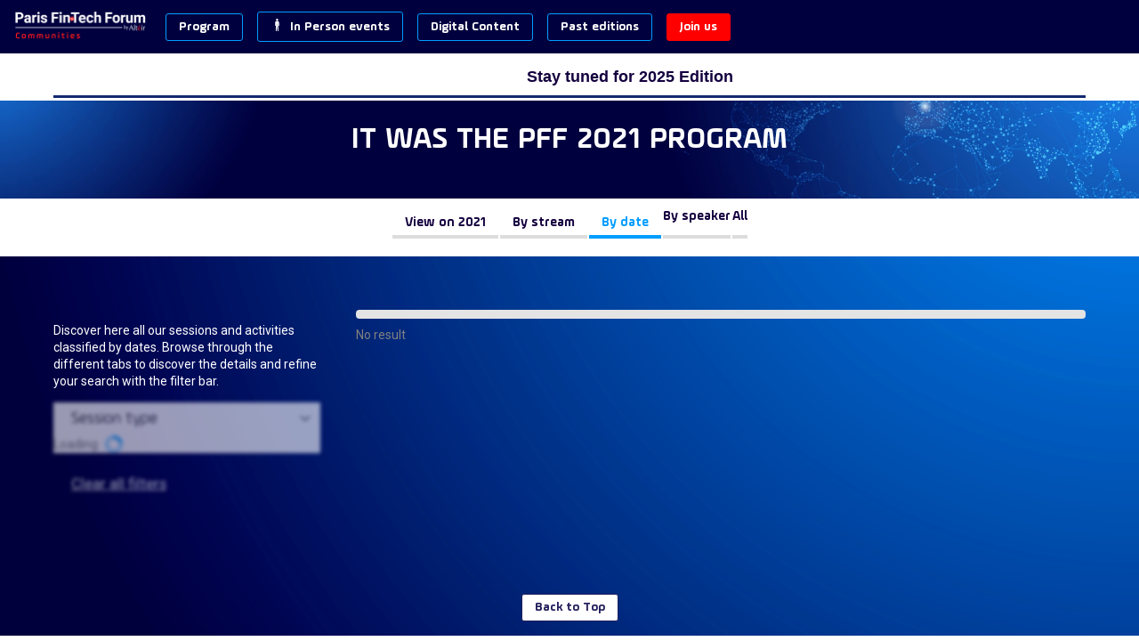

--- FILE ---
content_type: text/html; charset=utf-8
request_url: https://members.parisfintechforum.com/content/session-bydate?group=other
body_size: 33971
content:
<!DOCTYPE html>
                        <html lang="en" prefix="og: http://ogp.me/ns#">
                            <head>
        <link rel="preload" crossorigin="anonymous" href="https://assets.inwink.com/lib/20260120-25214-36f669dc1b3b06850043.css" as="style" />
<link rel="prefetch" crossorigin="anonymous" href="https://assets.inwink.com/lib/c-20260120-19077-d8d6068ac998c1fd982a.css" as="style" />
<link rel="prefetch" crossorigin="anonymous" href="https://assets.inwink.com/lib/c-20260120-20103-4b6014cb9f1bc463e59e.css" as="style" />
<link rel="prefetch" crossorigin="anonymous" href="https://assets.inwink.com/lib/c-20260120-35713-07ed4ffd63cffd76b18e.css" as="style" />
<link rel="prefetch" crossorigin="anonymous" href="https://assets.inwink.com/lib/c-20260120-88231-d15a5b79f791d44ff2ba.css" as="style" />
<link rel="prefetch" crossorigin="anonymous" href="https://assets.inwink.com/lib/c-20260120-97269-031ae2c2c6b0874a2fc2.css" as="style" />
<link rel="prefetch" crossorigin="anonymous" href="https://assets.inwink.com/lib/c-20260120-41422-4b12566649265a0729a2.css" as="style" />
<link rel="preload" crossorigin="anonymous" href="https://assets.inwink.com/lib/c-20260120-15560-93b5a63d14fae9378c0b.css" as="style" />
<link rel="preload" crossorigin="anonymous" href="https://assets.inwink.com/lib/c-20260120-87234-93b5a63d14fae9378c0b.css" as="style" />
<link rel="preload" crossorigin="anonymous" href="/theme.css?version=2026-01-20T10%3A32%3A07.982Z&from=2023-02-08T17:02:35.7" as="style" />
<link rel="preload" crossorigin="anonymous" href="https://assets.inwink.com/lib/st-comps-20260120-01e6cbcce8bfb53da40a.js" as="script" />
<link rel="preload" crossorigin="anonymous" href="https://assets.inwink.com/lib/st-pages-20260120-7205bb28316436e16ad3.js" as="script" />
<link rel="preload" crossorigin="anonymous" href="https://assets.inwink.com/lib/st-vendors-r-20260120-ab397675bf34d726963a.js" as="script" />
<link rel="preload" crossorigin="anonymous" href="https://assets.inwink.com/lib/st-vendors-20260120-a0e80c5508bb97eaddc4.js" as="script" />
<link rel="preload" crossorigin="anonymous" href="https://assets.inwink.com/lib/st-iw-20260120-1ada9886a337e3cabf18.js" as="script" />
<link rel="preload" crossorigin="anonymous" href="https://assets.inwink.com/lib/20260120-b4dc6672d626edbb30ab.js" as="script" />
<link rel="prefetch" crossorigin="anonymous" href="https://assets.inwink.com/lib/20260120-c8b37b68610c154dbc93.js" as="script" />
<link rel="prefetch" crossorigin="anonymous" href="https://assets.inwink.com/lib/20260120-2b59235f1700ffeee382.js" as="script" />
<link rel="prefetch" crossorigin="anonymous" href="https://assets.inwink.com/lib/20260120-92a205bf12c9f6036b8b.js" as="script" />
<link rel="prefetch" crossorigin="anonymous" href="https://assets.inwink.com/lib/20260120-d44be381a3801b822690.js" as="script" />
<link rel="prefetch" crossorigin="anonymous" href="https://assets.inwink.com/lib/20260120-2110df1eb3d95b86ef0f.js" as="script" />
<link rel="prefetch" crossorigin="anonymous" href="https://assets.inwink.com/lib/20260120-3e8cc4a16afa8055706a.js" as="script" />
<link rel="prefetch" crossorigin="anonymous" href="https://assets.inwink.com/lib/20260120-d0aab2a579fdcf9a1d35.js" as="script" />
<link rel="prefetch" crossorigin="anonymous" href="https://assets.inwink.com/lib/20260120-0a6c935178dba5809bb5.js" as="script" />
<link rel="prefetch" crossorigin="anonymous" href="https://assets.inwink.com/lib/20260120-244cbdbff9a7dc9199cc.js" as="script" />
<link rel="prefetch" crossorigin="anonymous" href="https://assets.inwink.com/lib/20260120-683ee60ff1ee095e85b9.js" as="script" />
<link rel="prefetch" crossorigin="anonymous" href="https://assets.inwink.com/lib/20260120-8f426f87e47eb60e266a.js" as="script" />
<link rel="prefetch" crossorigin="anonymous" href="https://assets.inwink.com/lib/20260120-5515f9dbb11465f5881a.js" as="script" />
<link rel="prefetch" crossorigin="anonymous" href="https://assets.inwink.com/lib/20260120-56fce8c9506659ec6365.js" as="script" />
<link rel="prefetch" crossorigin="anonymous" href="https://assets.inwink.com/lib/20260120-21187b52d3a284b92ed3.js" as="script" />
<link rel="prefetch" crossorigin="anonymous" href="https://assets.inwink.com/lib/20260120-3f06d5358641932791c2.js" as="script" />
<link rel="prefetch" crossorigin="anonymous" href="https://assets.inwink.com/lib/20260120-3d5d1eb81271cb643064.js" as="script" />
<link rel="prefetch" crossorigin="anonymous" href="https://assets.inwink.com/lib/20260120-4c91100a440e5c2af524.js" as="script" />
<link rel="prefetch" crossorigin="anonymous" href="https://assets.inwink.com/lib/20260120-b1e8778889e2e05cf171.js" as="script" />
<link rel="prefetch" crossorigin="anonymous" href="https://assets.inwink.com/lib/20260120-9d0584bdd365b1ff8786.js" as="script" />
<link rel="prefetch" crossorigin="anonymous" href="https://assets.inwink.com/lib/20260120-a5bf0e42509d4735e4c1.js" as="script" />
<link rel="prefetch" crossorigin="anonymous" href="https://assets.inwink.com/lib/20260120-9518d43b9ef1661b378a.js" as="script" />
<link rel="prefetch" crossorigin="anonymous" href="https://assets.inwink.com/lib/20260120-75356eb58420a6a77023.js" as="script" />
<link rel="prefetch" crossorigin="anonymous" href="https://assets.inwink.com/lib/20260120-2fa0c153d16ba0a7af37.js" as="script" />
<link rel="prefetch" crossorigin="anonymous" href="https://assets.inwink.com/lib/20260120-cae5447cc9a8e26848f6.js" as="script" />
<link rel="prefetch" crossorigin="anonymous" href="https://assets.inwink.com/lib/20260120-682c385b23767018d898.js" as="script" />
<link rel="prefetch" crossorigin="anonymous" href="https://assets.inwink.com/lib/20260120-3aaff0cf49f72f4d75a4.js" as="script" />
<link rel="prefetch" crossorigin="anonymous" href="https://assets.inwink.com/lib/20260120-e8dbbf7e4abaece44297.js" as="script" />
<link rel="prefetch" crossorigin="anonymous" href="https://assets.inwink.com/lib/20260120-b154bf439b4607d956b5.js" as="script" />
<link rel="preload" crossorigin="anonymous" href="https://assets.inwink.com/lib/20260120-244cbdbff9a7dc9199cc.js" as="script" />
<link rel="preload" crossorigin="anonymous" href="https://assets.inwink.com/lib/20260120-683ee60ff1ee095e85b9.js" as="script" />
<link rel="preload" crossorigin="anonymous" href="https://assets.inwink.com/lib/20260120-56fce8c9506659ec6365.js" as="script" />
<link rel="preload" crossorigin="anonymous" href="https://assets.inwink.com/lib/20260120-a20237ce029abbe4ee20.js" as="script" />
<link rel="preload" crossorigin="anonymous" href="https://assets.inwink.com/lib/20260120-9518d43b9ef1661b378a.js" as="script" />
<link rel="preload" crossorigin="anonymous" href="https://assets.inwink.com/lib/20260120-75356eb58420a6a77023.js" as="script" />
<link rel="preload" crossorigin="anonymous" href="https://assets.inwink.com/lib/20260120-cae5447cc9a8e26848f6.js" as="script" />
<link rel="preload" crossorigin="anonymous" href="https://assets.inwink.com/lib/20260120-78ed193766951536c2fe.js" as="script" />
<link rel="preload" crossorigin="anonymous" href="https://assets.inwink.com/lib/20260120-132e4532fba24251c36b.js" as="script" />
<link rel="preload" crossorigin="anonymous" href="https://assets.inwink.com/lib/20260120-01da8eb3fe993d547adf.js" as="script" />
<link rel="preload" crossorigin="anonymous" href="https://assets.inwink.com/lib/20260120-795ac7d212fbca082a86.js" as="script" />
<link rel="preload" crossorigin="anonymous" href="https://assets.inwink.com/lib/20260120-f5316443128b5b9d30de.js" as="script" />
<link rel="preload" crossorigin="anonymous" href="https://assets.inwink.com/lib/20260120-430713c33369348ffcc3.js" as="script" />
<link rel="preload" crossorigin="anonymous" href="https://assets.inwink.com/lib/20260120-0cb20dc4ad576141cde7.js" as="script" />
<link rel="preload" crossorigin="anonymous" href="https://assets.inwink.com/lib/20260120-d6c412241b3f6fce6ae9.js" as="script" />
<link rel="preload" crossorigin="anonymous" href="https://assets.inwink.com/lib/20260120-2e8bcc003d43f29f8287.js" as="script" />
<link rel="preload" crossorigin="anonymous" href="https://assets.inwink.com/lib/20260120-f29153a4b062ce7b5d82.js" as="script" />
<link rel="preload" crossorigin="anonymous" href="/iwsd/ed.js?version=2026-01-20T10%3A32%3A07.982Z&from=2025-05-27T16%3A24%3A01.82" as="script" />
<link rel="preload" crossorigin="anonymous" href="/iwsd/ses.js?version=2026-01-20T10%3A32%3A07.982Z&from=2025-12-18T00%3A47%3A57.490Z" as="script" />
<link rel="preload" crossorigin="anonymous" href="/iwsd/spe.js?version=2026-01-20T10%3A32%3A07.982Z&from=2025-12-18T00%3A30%3A13.920Z" as="script" />
<link rel="preload" crossorigin="anonymous" href="/iwsd/exh.js?version=2026-01-20T10%3A32%3A07.982Z&from=2025-07-24T15%3A41%3A58.760Z" as="script" />
<link rel="preload" crossorigin="anonymous" href="/iwsd/et.js?version=2026-01-20T10%3A32%3A07.982Z&from=2024-04-23T14%3A44%3A23.240Z" as="script" />
<link rel="preload" crossorigin="anonymous" href="/iwsd/tpl.js?version=2026-01-20T10%3A32%3A07.982Z&from=2025-05-31T13%3A24%3A47.300Z" as="script" />
<link rel="preload" crossorigin="anonymous" href="/iwsd/ftpl.js?version=2026-01-20T10%3A32%3A07.982Z&from=2026-01-21T03%3A34%3A58.354Z" as="script" />
<link rel="preload" crossorigin="anonymous" href="/iwsd/ls.js?version=2026-01-20T10%3A32%3A07.982Z&from=2026-01-21T04%3A37%3A45.171Z" as="script" />
<link rel="preload" crossorigin="anonymous" href="/iwsd/sv.js?version=2026-01-20T10%3A32%3A07.982Z&from=2025-05-16T06%3A57%3A57.950Z" as="script" />
<link rel="preload" crossorigin="anonymous" href="https://assets.inwink.com/lib/appbundle-20260120-56953a19b1883cc0f516.js" as="script" />

        <link rel="prefetch" crossorigin="anonymous" href="https://assets.inwink.com/assets/fonts/inwink/inwinkpictos.css?ts=icons202601201022" as="font" /> 
        <link rel="prefetch" crossorigin="anonymous" href="https://assets.inwink.com/assets/styles/react-slick.css" as="style" />
        <meta charset="UTF-8" />
        <meta name="viewport" content="width=device-width, initial-scale=1" />
        <meta http-equiv="X-UA-Compatible" content="IE=edge" />
        <meta property="og:site_name" content="Paris Fintech Forum Communities" /><title data-react-helmet="true">Session : by date</title><meta data-react-helmet="true" name="keywords" content="sessions, program"/><meta data-react-helmet="true" property="og:type" content="website"/><meta name="mobile-web-app-capable" content="yes" /><link rel="manifest" href="/manifest.json" /><link href="https://cdn-assets.inwink.com/433d59cb-da66-eb11-9889-000d3a20e320-public/assets/pictures-thumbs/01_favicon19-ConvertImage.ico" rel="icon" type="image/x-icon" /><link href="https://cdn-assets.inwink.com/433d59cb-da66-eb11-9889-000d3a20e320-public/assets/pictures-thumbs/01_favicon19-ConvertImage.ico" rel="apple-touch-icon" /><link data-react-helmet="true" rel="canonical" href="https://members.parisfintechforum.com/content/session-bydate"/><style>body,html{ width:100%; height:100%; position:relative; margin:0; padding:0; background-color : #E4E4E4; overflow: hidden; font-size: 14px; } @media all and (display-mode: standalone) { body { background-color: #000; } } * { box-sizing: border-box; } body,html,input,textarea,keygen,select,button,a { font-family: ROBOTO} h1,h2,h3,h4,h5,h6,label,.headline,button,a[role=button] { font-family: AMPLENU} h1, h2, h3, h4, h5, h6{ margin: 0 0 0.2em 0; } #appsplash { z-index:9999; } html #appsplash .splash { box-sizing: border-box; position: fixed; z-index: 9999; width: 100%; height: 100%; left: 0; top: 0; background-color: #ffffff; color: transparent; display: -webkit-flex; display: flex; flex-flow: column nowrap; align-items: center; justify-content: center; font-size: 14pt; text-transform: uppercase; transition: opacity 600ms ease-out; } .splash .splashcontent { width: 800px; box-sizing: border-box; max-width: 100%; margin: 0 auto; padding : 20px; display: -webkit-flex; display: flex; flex-flow: column nowrap; align-items: center; justify-content: center; } .splash .splashcontent img { max-width: 80%; height: auto !important; min-height: 1px; display: block; margin: auto; } .splash.hidden { opacity: 0; pointer-events: none; } .splash.hidden:not(.dismissed) { transition: opacity ease-in 1s; } .splash.dismissed { transition: none; } #approot, .approot { width: 100%; height:100%; left:0; top:0; overflow: hidden; position: absolute; } .loaderindicator.ring { display: -webkit-flex; display: flex; align-items: center; } .loaderindicator.ring .spinner{ margin-left: 8px; display: block; border-radius: 50%; width: 20px; height: 20px; min-width: 20px; min-height: 20px; border: 4px solid rgba(2, 222, 222, 0.4); border-top-color: rgba(2, 222, 222, 0.8); animation: loaderspin 1s infinite linear; flex-shrink: 0; } .loaderindicator.ring.big .spinner{ border-width: 6px; width: 40px; height: 40px; min-width: 40px; min-height: 40px; } @-webkit-keyframes loaderspin { from { -webkit-transform: rotate(0deg); } to { -webkit-transform: rotate(360deg); } } @keyframes loaderspin { from { transform: rotate(0deg); } to { transform: rotate(360deg); } }</style>
        <link href='https://cdn-assets.inwink.com/1ae82f97-136c-4365-b3de-1f277c7c3c98/7ca30dbc-7db5-482e-a91a-0d68465487e2' rel='stylesheet' type='text/css' /> <link href='https://fonts.googleapis.com/css2?family=Roboto:ital,wght@0,100;0,300;0,400;0,500;0,700;0,900;1,100;1,300;1,400;1,500;1,700;1,900&display=swap' rel='stylesheet' type='text/css' />
        <link rel="prefetch" crossorigin="anonymous" href="/bootstrap.js?v=2026-01-20T10%3A32%3A07.982Z" as="script" />        
        <link rel="preload" crossorigin="anonymous" href="https://assets.inwink.com/lib/20260120-606d9d6a412bd32b3f1a.js" as="script" />
<link rel="preload" crossorigin="anonymous" href="https://assets.inwink.com/lib/20260120-bd5787195dec26437ff5.js" as="script" />
<link rel="preload" crossorigin="anonymous" href="https://assets.inwink.com/lib/20260120-e68119426b674933721a.js" as="script" />
<link rel="preload" crossorigin="anonymous" href="https://assets.inwink.com/lib/20260120-2f3ef7cbb16ab6bfff21.js" as="script" />
<link crossorigin="anonymous" href="https://assets.inwink.com/lib/20260120-25214-36f669dc1b3b06850043.css" rel="stylesheet" />
<link crossorigin="anonymous" href="https://assets.inwink.com/lib/c-20260120-19077-d8d6068ac998c1fd982a.css" rel="stylesheet" />
<link crossorigin="anonymous" href="https://assets.inwink.com/lib/c-20260120-20103-4b6014cb9f1bc463e59e.css" rel="stylesheet" />
<link crossorigin="anonymous" href="https://assets.inwink.com/lib/c-20260120-35713-07ed4ffd63cffd76b18e.css" rel="stylesheet" />
<link crossorigin="anonymous" href="https://assets.inwink.com/lib/c-20260120-88231-d15a5b79f791d44ff2ba.css" rel="stylesheet" />
<link crossorigin="anonymous" href="https://assets.inwink.com/lib/c-20260120-97269-031ae2c2c6b0874a2fc2.css" rel="stylesheet" />
<link crossorigin="anonymous" href="https://assets.inwink.com/lib/c-20260120-41422-4b12566649265a0729a2.css" rel="stylesheet" />
<link crossorigin="anonymous" href="https://assets.inwink.com/lib/c-20260120-15560-93b5a63d14fae9378c0b.css" rel="stylesheet" />
<link crossorigin="anonymous" href="https://assets.inwink.com/lib/c-20260120-87234-93b5a63d14fae9378c0b.css" rel="stylesheet" />
<link crossorigin="anonymous" href="/theme.css?version=2026-01-20T10%3A32%3A07.982Z&from=2023-02-08T17:02:35.7" rel="stylesheet" />
     
        <script src="/bootstrap.js?v=2026-01-20T10%3A32%3A07.982Z"></script>               
    </head>
                            <body>
                                               
    <link crossorigin="anonymous" href="https://assets.inwink.com/assets/styles/react-slick.css" rel="stylesheet" />
    <link crossorigin="anonymous" href="https://assets.inwink.com/assets/fonts/inwink/inwinkpictos.css?ts=icons202601201022" rel="stylesheet" />  
         
                                <div id="approot"><!--$--><div class="approot"><div class="app-shell event-433d59cb-da66-eb11-9889-000d3a20e320  "><div class="app-shell-data "><div class="visualconfiguration empty"><style>html, body { } </style><div class="fonttheme"><link href="https://cdn-assets.inwink.com/1ae82f97-136c-4365-b3de-1f277c7c3c98/7ca30dbc-7db5-482e-a91a-0d68465487e2" rel="stylesheet" type="text/css"/><link href="https://fonts.googleapis.com/css2?family=Roboto:ital,wght@0,100;0,300;0,400;0,500;0,700;0,900;1,100;1,300;1,400;1,500;1,700;1,900&amp;display=swap" rel="stylesheet" type="text/css"/><style>body,html,input,textarea,keygen,select,button,a { font-family: ROBOTO} h1,h2,h3,h4,h5,h6,label,.headline,button,a[role=button] { font-family: AMPLENU}</style></div></div><div class="app-layout hydrating event-shard event-433d59cb-da66-eb11-9889-000d3a20e320"><div class="app-content"><div class="app-header " style="background-color:#00003f;color:#FFFFFF"><div class="app-header-content"><div class="pagetitle withlogo withheaderitems align-left" id="appheadercontent"><a class="header-logo mainlogo" aria-label="" href="/"><img src="https://cdn-assets.inwink.com/433d59cb-da66-eb11-9889-000d3a20e320-public/assets/pictures/01_general/pffc_gen-logo-long_w-light-b.png" alt=""/></a><div class="title"><div class="pagetitle-content">Paris Fintech Forum Communities</div></div><div class="menu" id="appheadermenu"><div class="links-list"><div class="menuitem level-1 "><a class="iconlink headline headline  level-1 no-link" role="button"><span>Program</span></a><div class="sub-menu-modal-content hidden app-header bloctheme-433d59cb-da66-eb11-9889-000d3a20e320" style="background-color:#00003f;color:#FFFFFF"><div class="sub-menu-items menu"><div class="links-list"><div class="menuitem level-2 "><a class="iconlink headline  submenu  level-2 link-anchor" role="default" aria-label="2025 Overview" tabindex="1" href="/#bl-87a850e1-6793-49ca-93cd-ae231a943629"><i class="icon inwink-house"></i><span>2025 Overview</span></a></div><div class="menuitem level-2 " id="appheadermenu-menuitem-item-1"><a class="iconlink headline  submenu  level-2 link-anchor" role="default" aria-label="Key dates" tabindex="2" href="/#bl-a465e093-2efc-4763-c9ae-6f26be2ed4a9"><i class="icon inwink-calendar"></i><span>Key dates</span></a></div><div class="menuitem level-2 " id="appheadermenu-menuitem-item-2"><a class="iconlink headline  submenu  level-2 no-link" role="link" tabindex="3"><span>_________</span></a></div><div class="menuitem level-2 " id="appheadermenu-menuitem-content-pff25_interviews"><a class="iconlink headline  submenu  level-2 link-inwink" role="link" aria-label="Interview Video Series" tabindex="4" href="/content/pff25_interviews"><i class="icon inwink-camera-on"></i><span>Interview Video Series</span></a></div><div class="menuitem level-2 " id="appheadermenu-menuitem-content-pff25_wif"><a class="iconlink headline  submenu  level-2 link-inwink" role="default" aria-label="Women in Finance Lunch" tabindex="5" href="/content/pff25_wif"><i class="icon inwink-human"></i><span>Women in Finance Lunch</span></a></div><div class="menuitem level-2 " id="appheadermenu-menuitem-content-pff25_dinner"><a class="iconlink headline  submenu  level-2 link-inwink" role="default" aria-label="🥂 Debate &amp; Dinner" tabindex="6" href="/content/pff25_dinner"><span>🥂 Debate &amp; Dinner</span></a></div><div class="menuitem level-2 " id="appheadermenu-menuitem-content-digital_content_replays"><a class="iconlink headline  submenu  level-2 link-inwink" role="link" aria-label="Replays" tabindex="7" href="/content/digital_content_replays"><i class="icon inwink-player-play"></i><span>Replays</span></a></div><div class="menuitem level-2 " id="appheadermenu-menuitem-item-7"><a class="iconlink headline  submenu  level-2 no-link" role="link" tabindex="8"><span>_________</span></a></div><div class="menuitem level-2 " id="appheadermenu-menuitem-target-allspeakers"><a class="iconlink headline  submenu  level-2 link-inwink" role="default" aria-label="Speakers" tabindex="9" href="/speakers"><i class="icon inwink-star-outline"></i><span>Speakers</span></a></div><div class="menuitem level-2 " id="appheadermenu-menuitem-target-allexhibitors"><a class="iconlink headline  submenu  level-2 link-inwink" role="default" aria-label="Partners" tabindex="10" href="/partners"><i class="icon inwink-heart"></i><span>Partners</span></a></div><div class="menuitem level-2 " id="appheadermenu-menuitem-item-10"><a class="iconlink headline  submenu  level-2 no-link" role="link" tabindex="11"><span>_________</span></a></div><div class="menuitem level-2 " id="appheadermenu-menuitem-content-pff22_speaker_request"><a class="iconlink headline  submenu  level-2 link-inwink" role="link" aria-label="Apply to be a speaker" tabindex="12" href="/content/pff22_speaker_request"><span>Apply to be a speaker</span></a></div><div class="menuitem level-2 " id="appheadermenu-menuitem-content-pff22_partner_request"><a class="iconlink headline  submenu  level-2 link-inwink" role="link" aria-label="Apply to be a partner" tabindex="13" href="/content/pff22_partner_request"><span>Apply to be a partner</span></a></div></div></div></div></div><div class="menuitem level-1 " id="appheadermenu-menuitem-item-1"><a class="iconlink headline headline  level-1 no-link" role="button"><i class="icon inwink-human"></i><span>In Person events</span></a><div class="sub-menu-modal-content hidden app-header bloctheme-433d59cb-da66-eb11-9889-000d3a20e320" style="background-color:#00003f;color:#FFFFFF"><div class="sub-menu-items menu"><div class="links-list"><div class="menuitem level-2 " id="appheadermenu-menuitem-content-pff25_dinner"><a class="iconlink headline  submenu  level-2 link-inwink" role="link" aria-label="Debate &amp; Dinner" tabindex="1" href="/content/pff25_dinner"><span>Debate &amp; Dinner</span></a></div><div class="menuitem level-2 " id="appheadermenu-menuitem-content-pff25_wif"><a class="iconlink headline  submenu  level-2 link-inwink" role="link" aria-label="Women in Finance Lunch" tabindex="2" href="/content/pff25_wif"><span>Women in Finance Lunch</span></a></div></div></div></div></div><div class="menuitem level-1 " id="appheadermenu-menuitem-item-2"><a class="iconlink headline headline  level-1 no-link" role="button"><span>Digital Content</span></a><div class="sub-menu-modal-content hidden app-header bloctheme-433d59cb-da66-eb11-9889-000d3a20e320" style="background-color:#00003f;color:#FFFFFF"><div class="sub-menu-items menu"><div class="links-list"><div class="menuitem level-2 " id="appheadermenu-menuitem-content-digital_content_replays"><a class="iconlink headline  submenu  level-2 link-inwink" role="button" aria-label="Replays PFF16 to PFF24" tabindex="1" href="/content/digital_content_replays"><span>Replays PFF16 to PFF24</span></a></div><div class="menuitem level-2 " id="appheadermenu-menuitem-content-digital_content_itw"><a class="iconlink headline  submenu  level-2 link-inwink" role="button" aria-label="Interview Video Series" tabindex="2" href="/content/digital_content_itw"><span>Interview Video Series</span></a></div><div class="menuitem level-2 " id="appheadermenu-menuitem-content-digital_content_podcast"><a class="iconlink headline  submenu  level-2 link-inwink" role="button" aria-label="Podcasts" tabindex="3" href="/content/digital_content_podcast"><span>Podcasts</span></a></div></div></div></div></div><div class="menuitem level-1 " id="appheadermenu-menuitem-item-3"><a class="iconlink headline headline  level-1 no-link" role="button"><span>Past editions</span></a><div class="sub-menu-modal-content hidden app-header bloctheme-433d59cb-da66-eb11-9889-000d3a20e320" style="background-color:#00003f;color:#FFFFFF"><div class="sub-menu-items menu"><div class="links-list"><div class="menuitem level-2 " id="appheadermenu-menuitem-content-pff24_viewon"><a class="iconlink headline  submenu  level-2 link-inwink" role="link" aria-label="2024" tabindex="1" href="/content/pff24_viewon"><span>2024</span></a></div><div class="menuitem level-2 " id="appheadermenu-menuitem-content-pff23_viewon"><a class="iconlink headline  submenu  level-2 link-inwink" role="link" aria-label="2023" tabindex="2" href="/content/pff23_viewon"><span>2023</span></a></div><div class="menuitem level-2 " id="appheadermenu-menuitem-content-pff22_viewon"><a class="iconlink headline  submenu  level-2 link-inwink" role="link" aria-label="2022" tabindex="3" href="/content/pff22_viewon"><span>2022</span></a></div><div class="menuitem level-2 " id="appheadermenu-menuitem-content-session-viewon"><a class="iconlink headline  submenu  level-2 link-inwink" role="default" aria-label="2021" tabindex="4" href="/content/session-viewon"><span>2021</span></a></div><div class="menuitem level-2 " id="appheadermenu-menuitem-content-history_pff2020"><a class="iconlink headline  submenu  level-2 link-inwink" role="link" aria-label="2020" tabindex="5" href="/content/history_pff2020"><span>2020</span></a></div><div class="menuitem level-2 " id="appheadermenu-menuitem-content-history_pff2019"><a class="iconlink headline  submenu  level-2 link-inwink" role="link" aria-label="2019" tabindex="6" href="/content/history_pff2019"><span>2019</span></a></div><div class="menuitem level-2 " id="appheadermenu-menuitem-content-history_pff2018"><a class="iconlink headline  submenu  level-2 link-inwink" role="link" aria-label="2018" tabindex="7" href="/content/history_pff2018"><span>2018</span></a></div><div class="menuitem level-2 " id="appheadermenu-menuitem-content-history_pff2017"><a class="iconlink headline  submenu  level-2 link-inwink" role="link" aria-label="2017" tabindex="8" href="/content/history_pff2017"><span>2017</span></a></div><div class="menuitem level-2 " id="appheadermenu-menuitem-content-history_pff2016_spk_all"><a class="iconlink headline  submenu  level-2 link-inwink" role="link" aria-label="2016" tabindex="9" href="/content/history_pff2016_spk_all"><span>2016</span></a></div></div></div></div></div><div class="menuitem level-1 " id="appheadermenu-menuitem-item-4"><a class="iconlink headline headline lightbtn  level-1 no-link" role="button"><span>Join us</span></a><div class="sub-menu-modal-content hidden app-header bloctheme-433d59cb-da66-eb11-9889-000d3a20e320" style="background-color:#00003f;color:#FFFFFF"><div class="sub-menu-items menu"><div class="links-list"><div class="menuitem level-2 " id="appheadermenu-menuitem-content-pff23_dynamic-login"><a class="iconlink headline  submenu lightbtn  level-2 link-inwink" role="button" aria-label="Log in" tabindex="1" href="/content/pff23_dynamic-login"><span>Log in</span></a></div><div class="menuitem level-2 " id="appheadermenu-menuitem-content-pff22_newsletter"><a class="iconlink headline  submenu  level-2 link-inwink" role="button" aria-label="Newsletter" tabindex="2" href="/content/pff22_newsletter"><span>Newsletter</span></a></div><div class="menuitem level-2 " id="appheadermenu-menuitem-content-pff24_coming_soon"><a class="iconlink headline  submenu lightbtn  level-2 link-inwink" role="button" aria-label="Registration" tabindex="3" href="/content/pff24_coming_soon"><span>Registration</span></a></div></div></div></div></div></div></div></div><div class="avatar-content avatarevent-content hydrating"><div style="opacity:0"><button type="button" class="btn-login" title="Log in"><i class="inwink-login"></i></button></div></div></div></div><section id="main-content" class="app-pages event-pages"><div class="app-page-wrapper bloc-defaultbg transition-entered"><div class="app-page eventcontentpage"><div class="dynamicpage dynamicpage-session-bydate entitylistpage withpageheader" style="background-repeat:no-repeat;background-size:cover;background-position:center;background-image:url(&quot;https://storageprdv2inwink.blob.core.windows.net/433d59cb-da66-eb11-9889-000d3a20e320-public/assets/pictures/01_general/pffc_fond_5a.jpg&quot;)"><script type="application/ld+json">{"@context":"http://schema.org","@type":"Event","eventAttendanceMode":"https://schema.org/OnlineEventAttendanceMode","eventStatus":"http://schema.org/EventScheduled","name":"Paris Fintech Forum Communities","location":{"@type":"VirtualLocation","url":"event.computedUrl"}}</script><div class="dynamicpage-header"><div class="entitylist-pageheader bloctheme-433d59cb-da66-eb11-9889-000d3a20e320 bloctheme-duplicate-duplicate-lightgreybloc-5-18"><div class="entityfilter filters-textsearch"><button title="Filter" type="button" class="showfilteraction clickable bloc-lighttext"><i class="inwink-settings"></i><span class="badge bloc-accentbg">1</span></button></div><header component="header" class="entitylist-tabheader"><div class="tabheader-navbar"><button type="button" class="btnprev"><i class="inwink-chevron-left bloc-lighttext"></i></button><div class="currentgroup bloc-accent clickable"><span class="grouplabel"></span></div><button type="button" class="btnnext"><i class="inwink-chevron-right bloc-lighttext"></i></button></div></header></div></div><div class="dynamicpage-blocscontainer dynamicpage-maincontent"><div class="dynamicpage-scrollcontent "><div id="bl-2dd0567b-4aa5-4cb9-8829-ca87b35a281e" class="dynamicbloc-wrapper bloctheme bloctheme-433d59cb-da66-eb11-9889-000d3a20e320  hydrating smallmargin"><style>#bl-2dd0567b-4aa5-4cb9-8829-ca87b35a281e{ margin-top: inherit; margin-bottom: inherit; margin-left: inherit; margin-right: inherit; margin-top: 0px; margin-bottom: 0px; margin-left: 0px; margin-right: 0px; } #bl-2dd0567b-4aa5-4cb9-8829-ca87b35a281e{ position: fixed; top: 80; left: 0; width: 100%; z-index: 10; }</style><div class="dynamicbloc-wrapper-contentcontainer dynamicbloc-wrapper-contentblocs"><div id="ct-43a2ff5b-465c-4976-a130-c5d1cb463e18" class=" dynamicbloc-contentwrapper bloc-htmlcontent"><div class="dynamiccontentbloc"><div data-ssr="1" class="htmlcontent-wrapper "><div class="htmlcontent"><div class="conteneur"><iframe src="https://parisfintechforum.com/21_iwk-timeline_gen-info" scrolling="no" style="width: 100%; height: 50px; border:0;"></iframe></div></div></div></div><div class="iw-clearfix"></div><style>#ct-43a2ff5b-465c-4976-a130-c5d1cb463e18{ margin-top: inherit; margin-bottom: inherit; }</style></div></div></div><div id="bl-65330f5b-5153-47b3-8417-92678861e4e0" class="dynamicbloc-wrapper bloctheme bloctheme-433d59cb-da66-eb11-9889-000d3a20e320 bloctheme-duplicate-darkbloc-9 hydrating smallmargin"><style>#bl-65330f5b-5153-47b3-8417-92678861e4e0 { background-image: url('https://storageprdv2inwink.blob.core.windows.net/433d59cb-da66-eb11-9889-000d3a20e320-public/assets/pictures/01_general/pffc_gen-header-map2.jpg'); background-size: cover; background-position: center;}</style><style>#bl-65330f5b-5153-47b3-8417-92678861e4e0{ margin-top: 50px; }</style><div class="dynamicbloc-wrapper-contentcontainer dynamicbloc-wrapper-contentblocs"><div id="ct-d99e1135-c3a8-4ce9-9b83-881dba1eca79" class=" dynamicbloc-contentwrapper bloc-htmlcontent"><div class="dynamiccontentbloc"><div data-ssr="1" class="htmlcontent-wrapper "><div class="htmlcontent"><strong><h2 align="center">IT WAS THE PFF 2021 PROGRAM</h2></strong></div></div></div><div class="iw-clearfix"></div><style>#ct-d99e1135-c3a8-4ce9-9b83-881dba1eca79{ font-size: 16px; margin-top: 30px; margin-bottom: 40px; }</style></div></div></div><div id="bl-66b15d64-e1d2-430a-e9e4-2579baa98707" class="dynamicbloc-wrapper bloctheme bloctheme-433d59cb-da66-eb11-9889-000d3a20e320 bloctheme-whitebloc hydrating smallmargin"><div class="dynamicbloc-wrapper-contentcontainer dynamicbloc-wrapper-contentblocs"><div id="ct-f45aef34-97c0-4fa3-81aa-f4b53e9df763" class=" dynamicbloc-contentwrapper bloc-teasereventinfos menu-theme"><div class="dynamiccontentbloc"><style>#ct-f45aef34-97c0-4fa3-81aa-f4b53e9df763 { margin-top: 10px; margin-bottom: 20px; margin-left: 0px; margin-right: 0px; } #ct-f45aef34-97c0-4fa3-81aa-f4b53e9df763 h4.title { color: inherit; } #ct-f45aef34-97c0-4fa3-81aa-f4b53e9df763 .inwink-item { margin: 0 1px; color:#14003f; border: none; background: white; border-radius: 0; box-shadow: 0px -4px 0px #DDDDDD inset; } #ct-f45aef34-97c0-4fa3-81aa-f4b53e9df763 .inwink-item:hover { box-shadow: 0px -4px 0px #949494 inset; } #ct-f45aef34-97c0-4fa3-81aa-f4b53e9df763 .inwink-item[aria-current=page] { background: white; color: #009dff; box-shadow: 0px -4px 0px #009dff inset; } #ct-f45aef34-97c0-4fa3-81aa-f4b53e9df763 .inwink-item:first-of-type { margin-left: 0; } #ct-f45aef34-97c0-4fa3-81aa-f4b53e9df763 .inwink-item:last-of-type { margin-right: 0; } #ct-f45aef34-97c0-4fa3-81aa-f4b53e9df763 .detail { text-align: center; } #ct-f45aef34-97c0-4fa3-81aa-f4b53e9df763 .contentpagelink .iconplaceholder { display: none; } .contentpagelink .title{ font-weight: 600 !important; font-size: 11pt !important; } @media screen and (max-width: 640px) { #ct-f45aef34-97c0-4fa3-81aa-f4b53e9df763 .title { font-size: 6pt !important; } .menu-theme .dynamiccontentbloc{ max-width: initial !important; } } @media (max-width: 420px) { #ct-f45aef34-97c0-4fa3-81aa-f4b53e9df763 .title { font-size: 10px; } } @media (max-width: 335px) { #ct-f45aef34-97c0-4fa3-81aa-f4b53e9df763 .title { font-size: 9px; } }</style><div class="inwink-items bloc-content contentpagelink-items legacyflex layout-XXS-col5 layout-XS-col5 layout-S-col4 layout-M-col5 layout-L-col5 layout-XL-col5 layout-XXL-col5 layout-XXXXXXL-col5 align-default-center align-XXS-center align-XS-center align-S-center align-M-center align-L-center align-XL-center align-XXL-center align-XXXXXXL-center layout-col5"><a class="contentpagelink eventinfoslnk inwink-item link-inwink" id="53d2030d-47a3-4f94-fc49-4faba7ae6d04" role="button" href="/content/session-viewon"><div class="iconplaceholder"></div><div class="detail"><h4 class="title">View on 2021</h4><div class="desc bloc-lighttext"></div></div></a><a class="contentpagelink eventinfoslnk inwink-item link-inwink" id="c2196e19-01ec-4103-b9fa-b18b62341766" role="button" href="/content/session-byformat?searchtext=&amp;page=1&amp;%24pagegroup=dda07b50-016a-eb11-9889-000d3a20e320"><div class="iconplaceholder"></div><div class="detail"><h4 class="title">By stream</h4><div class="desc bloc-lighttext"></div></div></a><a aria-current="page" class="contentpagelink eventinfoslnk inwink-item link-inwink" id="a2b96e4d-5977-43ef-db65-5e8822a6efb7" role="button" href="/content/session-bydate?searchtext=&amp;page=1&amp;%24pagegroup=june30"><div class="iconplaceholder"></div><div class="detail"><h4 class="title">By date</h4><div class="desc bloc-lighttext"></div></div></a><a class="contentpagelink eventinfoslnk inwink-item link-inwink" id="bbf6168a-bb0e-4716-f450-53f1e76433d2" href="/content/session-byspeaker"><div class="iconplaceholder"></div><div class="detail"><h4 class="title">By speaker</h4><div class="desc bloc-lighttext"></div></div></a><a class="contentpagelink eventinfoslnk inwink-item link-inwink" id="2f171b68-82ba-4c8d-be32-e5b858bcc802" href="/sessions"><div class="iconplaceholder"></div><div class="detail"><h4 class="title">All</h4><div class="desc bloc-lighttext"></div></div></a></div></div><div class="iw-clearfix"></div><style>#ct-f45aef34-97c0-4fa3-81aa-f4b53e9df763 { margin-top: 10px; margin-bottom: 20px; margin-left: 0px; margin-right: 0px; } #ct-f45aef34-97c0-4fa3-81aa-f4b53e9df763 h4.title { color: inherit; } #ct-f45aef34-97c0-4fa3-81aa-f4b53e9df763 .inwink-item { margin: 0 1px; color:#14003f; border: none; background: white; border-radius: 0; box-shadow: 0px -4px 0px #DDDDDD inset; } #ct-f45aef34-97c0-4fa3-81aa-f4b53e9df763 .inwink-item:hover { box-shadow: 0px -4px 0px #949494 inset; } #ct-f45aef34-97c0-4fa3-81aa-f4b53e9df763 .inwink-item[aria-current=page] { background: white; color: #009dff; box-shadow: 0px -4px 0px #009dff inset; } #ct-f45aef34-97c0-4fa3-81aa-f4b53e9df763 .inwink-item:first-of-type { margin-left: 0; } #ct-f45aef34-97c0-4fa3-81aa-f4b53e9df763 .inwink-item:last-of-type { margin-right: 0; } #ct-f45aef34-97c0-4fa3-81aa-f4b53e9df763 .detail { text-align: center; } #ct-f45aef34-97c0-4fa3-81aa-f4b53e9df763 .contentpagelink .iconplaceholder { display: none; } .contentpagelink .title{ font-weight: 600 !important; font-size: 11pt !important; } @media screen and (max-width: 640px) { #ct-f45aef34-97c0-4fa3-81aa-f4b53e9df763 .title { font-size: 6pt !important; } .menu-theme .dynamiccontentbloc{ max-width: initial !important; } } @media (max-width: 420px) { #ct-f45aef34-97c0-4fa3-81aa-f4b53e9df763 .title { font-size: 10px; } } @media (max-width: 335px) { #ct-f45aef34-97c0-4fa3-81aa-f4b53e9df763 .title { font-size: 9px; } }</style></div></div></div><div id="bl-d1775c66-70ba-4691-bbd3-05068e33b065" class="dynamicbloc-wrapper bloctheme bloctheme-433d59cb-da66-eb11-9889-000d3a20e320 bloctheme-duplicate-duplicate-lightgreybloc-5-18 hydrating"><style>#bl-d1775c66-70ba-4691-bbd3-05068e33b065{ background-color: transparent; }</style><div class="dynamicbloc-wrapper-contentcontainer dynamicbloc-wrapper-contentblocs"><div id="ct-df534659-4f7c-4da2-9cb8-5ff763b709f1" class=" dynamicbloc-contentwrapper bloc-sessionslist headerpos-left headersize-tall entitylist"><div class="dynamiccontentbloc"><div class="bloc-header"><header class="bloc-header-title"><h2 class="bloc-title"> <span class="text bloctitle" style="color:#00003f"></span></h2><div class="bloc-separator"></div><div class="description"><font color="#ffffff">Discover here all our sessions and activities classified by dates. Browse through the different tabs to discover the details and refine your search with the filter bar.&nbsp;</font></div><div class="bloc-actions header-actions"></div></header><div class="entitylistfilters-detail hydrating"><div class="entityfilters"><div class="filter expandable filter-multiselect expanded field-typetech2"><div class="fieldtoggle clickable"><label class="fieldlabel clickable">Session type </label><div class="fieldtogglestate clickable"><span class="status bloc-lighttext inwink-chevron-right"></span></div></div><div class="multiselect-items"><div class="itemspicker itemspicker-entityfiltertypetech2"><div class="loaderindicator ring"><span class="loaderindicator-content"><span>Loading</span> <i class="spinner"></i></span></div></div></div></div></div></div><div class="entitylistfilters-clear-all hydrating"><a><span>Clear all filters</span></a></div></div><div class="bloc-content-container"><div class="bloc-content"><div class="entitylist-withtabs"><header component="header" class="entitylist-tabheader"><div class="tabheader-tags"></div></header><div class="entitylist-group-items"><div class="bloc-content-wrapper"><span class="content-none">No result</span></div></div></div></div></div></div><div class="iw-clearfix"></div><div class="bloc-actions bottom-actions"></div></div></div></div><div id="bl-8bf859bf-6dc9-4b5a-f256-fed70e4bef54" class="dynamicbloc-wrapper bloctheme bloctheme-433d59cb-da66-eb11-9889-000d3a20e320 bloctheme-transparentbloc hydrating smallmargin"><div class="dynamicbloc-wrapper-contentcontainer dynamicbloc-wrapper-contentblocs"><div id="ct-6102f95b-8508-4815-edd6-a5f0033d8585" class="itemslist  dynamicbloc-contentwrapper bloc-itemslist align-center"><div class="dynamiccontentbloc"><header class="bloc-header"><h2 class="bloc-title"><span class="text pretitle bloc-accent"></span> <span class="text bloctitle"></span></h2><div class="bloc-separator"></div><div class="bloc-actions header-actions multiple-actions"><a class="lightbtn link-anchor" role="button" href="/content/session-bydate#bl-65330f5b-5153-47b3-8417-92678861e4e0">Back to Top</a></div></header><div class="inwink-items teaser-list legacyflex bloc-content"><div class="inwink-item " id="item-f7f7702a-50dc-4a64-fc76-d31645365f30"><a class="itemcontent carouselofferitem no-link"><div class=""><span class="fieldval"><span class="fieldtext"></span></span></div></a></div></div></div><div class="iw-clearfix"></div><div class="bloc-actions bottom-actions"><a class="lightbtn link-anchor" role="button" href="/content/session-bydate#bl-65330f5b-5153-47b3-8417-92678861e4e0">Back to Top</a></div><style>#ct-6102f95b-8508-4815-edd6-a5f0033d8585 span.text.pretitle.bloc-accent{ color: white; } #bl-8bf859bf-6dc9-4b5a-f256-fed70e4bef54 .inwink-item { text-align: center; max-width: 100%; margin: 0 5px; } #bl-8bf859bf-6dc9-4b5a-f256-fed70e4bef54 .inwink-items{ display: flex; flex-flow: row wrap; justify-content: center; } @media (max-width: 450px) { #bl-8bf859bf-6dc9-4b5a-f256-fed70e4bef54 .inwink-item { max-width: 100%; margin: 0; } }</style></div></div></div><div class="dynamicpage-scrollcontent-footer"><div id="bl-935b24d6-8486-4f61-b4c0-a6c536f3b9de" class="dynamicbloc-wrapper bloctheme bloctheme-433d59cb-da66-eb11-9889-000d3a20e320 bloctheme-whitebloc hydrating bloc-footer margin-top-thin margin-bottom-thin"><div class="dynamicbloc-wrapper-contentcontainer dynamicbloc-wrapper-contentblocs"><div id="ct-81b40e5d-5f0b-4ff9-85cb-0bc6f32105e5" class="itemslist  dynamicbloc-contentwrapper bloc-teaserexhibitors headerpos-left headersize-tall"><div class="dynamiccontentbloc"><style>#ct-81b40e5d-5f0b-4ff9-85cb-0bc6f32105e5 .logo .logo-photo { width: 60%; height: 60%; left: 50%; top: 50%; transform: translate(-50%, -50%); } #ct-81b40e5d-5f0b-4ff9-85cb-0bc6f32105e5 .exhibitor-item { display: flex; justify-content: center; align-items: center; } #ct-81b40e5d-5f0b-4ff9-85cb-0bc6f32105e5 .exhibitor-item .card { display: flex; justify-content: center; align-items: center; height: 100%; border: none; } #ct-81b40e5d-5f0b-4ff9-85cb-0bc6f32105e5 .logo { display: block; max-width: 100%; width: 200px; height: 120px; } #ct-81b40e5d-5f0b-4ff9-85cb-0bc6f32105e5 .exhibitor-item .card .logo .logo-text { font-size: 1.4rem; font-weight: 300; } #ct-81b40e5d-5f0b-4ff9-85cb-0bc6f32105e5 .card .exhibitoritemactions:not(.text) { position: absolute; top: 10px; right: 10px; margin-bottom: 0; display: flex; flex-flow: row nowrap; } #ct-81b40e5d-5f0b-4ff9-85cb-0bc6f32105e5 .card .exhibitoritemactions:not(.text) button { padding: 0.3em 0.5em; margin-left: 5px; } #ct-81b40e5d-5f0b-4ff9-85cb-0bc6f32105e5 .card .exhibitoritemactions.text { display: flex; flex-flow: row nowrap; margin-bottom: 0; width: 100%; } #ct-81b40e5d-5f0b-4ff9-85cb-0bc6f32105e5 .card .exhibitoritemactions.text button { border: 0px solid #fff; color: #fff; font-size: 0.8rem; text-transform: initial; margin-bottom: 0; padding: 0.5rem; } #ct-81b40e5d-5f0b-4ff9-85cb-0bc6f32105e5 .card .exhibitoritemactions.text button:first-of-type { border-right: 1px solid #fff; border-radius: 0; } #ct-81b40e5d-5f0b-4ff9-85cb-0bc6f32105e5 .card .exhibitoritemactions.text button i { display: none; } #ct-81b40e5d-5f0b-4ff9-85cb-0bc6f32105e5 .card .exhibitoritemactions button .text { font-size: 0.8rem; } #ct-81b40e5d-5f0b-4ff9-85cb-0bc6f32105e5 .loaderindicator.ring .spinner { margin-left: 1px; } #ct-81b40e5d-5f0b-4ff9-85cb-0bc6f32105e5 .carouselitem.exhibitor-item { width: 200px; } @media (min-width: 768px) { #ct-81b40e5d-5f0b-4ff9-85cb-0bc6f32105e5 .carousel .slick-list { margin: 0 16px; } }</style><header class="bloc-header"><h2 class="bloc-title"><span class="text pretitle bloc-accent" style="color:#00003f;font-weight:bold"><div style="text-align: center;"><br></div></span> <span class="text bloctitle" style="color:#00003f;font-weight:bold"><div style="text-align: center;">Global Partners 2025</div></span></h2><div class="bloc-separator"></div><div class="bloc-actions header-actions"></div></header><div class="inwink-items teaser-list legacyflex layout-default-col5 layout-XXS-col5 layout-XS-col5 layout-S-col5 layout-M-col5 layout-L-col5 layout-XL-col5 layout-XXL-col5 layout-XXXXXXL-col5 align-default-center align-XXS-center align-XS-center align-S-center align-M-center align-L-center align-XL-center align-XXL-center align-XXXXXXL-center bloc-content"><div class="inwink-item exhibitor-item" id="item-6bf04287-7371-eb11-9889-000d3a20eda5"><article class="itemcontent  card"><div class=" logo"><div class=" logo-photo" style="background-image:url(&quot;https://cdn-assets.inwink.com/54056455-449b-4f6c-b97c-2634e13c43ce/0b7d2dd4-8618-4f1b-9452-d89b7667fa721&quot;)"></div></div></article></div><div class="inwink-item exhibitor-item" id="item-23ae30c2-6f71-eb11-9889-000d3a20eda5"><article class="itemcontent  card"><div class=" logo"><div class=" logo-photo" style="background-image:url(&quot;https://cdn-assets.inwink.com/54056455-449b-4f6c-b97c-2634e13c43ce/07acf3b7-a39a-4b4a-a430-3eeb4c7092ce&quot;)"></div></div></article></div><div class="inwink-item exhibitor-item" id="item-a55ec2c9-7471-eb11-9889-000d3a20eda5"><article class="itemcontent  card"><div class=" logo"><div class=" logo-photo" style="background-image:url(&quot;https://cdn-assets.inwink.com/54056455-449b-4f6c-b97c-2634e13c43ce/35ad3323-a403-4572-823d-63496021660f&quot;)"></div></div></article></div><div class="inwink-item exhibitor-item" id="item-5eaf8f75-7671-eb11-9889-000d3a20eda5"><article class="itemcontent  card"><div class=" logo"><div class=" logo-photo" style="background-image:url(&quot;https://cdn-assets.inwink.com/54056455-449b-4f6c-b97c-2634e13c43ce/5722d13b-1e8b-45c5-840b-60aae61c8cd1&quot;)"></div></div></article></div><div class="inwink-item exhibitor-item" id="item-7195e4bc-e0da-ee11-85fa-000d3a2d90a9"><article class="itemcontent  card"><div class=" logo"><div class=" logo-photo" style="background-image:url(&quot;https://cdn-assets.inwink.com/54056455-449b-4f6c-b97c-2634e13c43ce/7dd2de36-201e-408e-a606-4abeefbad351&quot;)"></div></div></article></div></div></div><div class="iw-clearfix"></div><div class="bloc-actions bottom-actions"></div><style>#ct-81b40e5d-5f0b-4ff9-85cb-0bc6f32105e5{ margin-top: 0px; margin-bottom: 0px; } #ct-81b40e5d-5f0b-4ff9-85cb-0bc6f32105e5 span.text.bloctitle{ font-size: .7em; } #ct-81b40e5d-5f0b-4ff9-85cb-0bc6f32105e5 .itemcontent.card{ padding-top: 12px; padding-bottom: 12px; } #ct-81b40e5d-5f0b-4ff9-85cb-0bc6f32105e5 h2.bloc-title{ height: 100%; } #ct-81b40e5d-5f0b-4ff9-85cb-0bc6f32105e5 span.text.pretitle.bloc-accent{ display: none; } #ct-81b40e5d-5f0b-4ff9-85cb-0bc6f32105e5 span.text.bloctitle{ margin-top: 15%; }</style></div></div></div><div id="bl-66dc7c38-6ab7-4a42-c8e6-0a6f48edec5b" class="dynamicbloc-wrapper bloctheme bloctheme-433d59cb-da66-eb11-9889-000d3a20e320  hydrating smallmargin bloc-footer"><div class="dynamicbloc-wrapper-contentcontainer dynamicbloc-wrapper-contentblocs"></div></div><div id="bl-8e6603c3-b02b-43c3-c2cd-89541b698bc8" class="dynamicbloc-wrapper bloctheme bloctheme-433d59cb-da66-eb11-9889-000d3a20e320 bloctheme-darkbloc hydrating smallmargin bloc-footer"><style>#bl-8e6603c3-b02b-43c3-c2cd-89541b698bc8 .bloc-poweredby a { opacity: 1; } .bloc-poweredby a > * { margin: 10px 5px; } #bl-8e6603c3-b02b-43c3-c2cd-89541b698bc8 .bloc-poweredby a i { line-height: 1; } #bl-8e6603c3-b02b-43c3-c2cd-89541b698bc8 .bloc-poweredby a img.customerlogo { display: none; } @media screen and (max-width: 800px) { #bl-8e6603c3-b02b-43c3-c2cd-89541b698bc8 .bloc-poweredby a .label { display: block; } }</style><div class="dynamicbloc-wrapper-contentcontainer dynamicbloc-wrapper-contentblocs"><div id="ct-b94d172c-f498-44a9-8c6b-850d5b4b1627" class=" dynamicbloc-contentwrapper bloc-teasereventinfos headerpos-left headersize-half"><div class="dynamiccontentbloc"><header class="bloc-header"><img class="headerpicture" loading="eager" src="https://cdn-assets.inwink.com/433d59cb-da66-eb11-9889-000d3a20e320-public/assets/pictures/01_general/pffc_gen-logo-long_w.png"/><h2 class="bloc-title"><span class="text pretitle bloc-accent"></span> <span class="text bloctitle" style="color:#FFFFFF;font-weight:normal"></span></h2><div class="bloc-separator"></div><div class="description">©ALTÉIR EVENT 2020-2025 ALL RIGHT RESERVED</div></header><style>#ct-b94d172c-f498-44a9-8c6b-850d5b4b1627 { margin: 20px 0; } #ct-b94d172c-f498-44a9-8c6b-850d5b4b1627 .bloc-header { margin: 0; display: flex; justify-content: flex-start; align-items: flex-start; } #ct-b94d172c-f498-44a9-8c6b-850d5b4b1627 .bloc-header .headerpicture { max-width: 150px; max-height: 80px; margin: 0 2rem 0 0; } #ct-b94d172c-f498-44a9-8c6b-850d5b4b1627 .bloc-header .description { margin-top: 0; } #ct-b94d172c-f498-44a9-8c6b-850d5b4b1627 .bloc-content { display: flex; flex-flow: row wrap; justify-content: flex-end; align-items: flex-start; width: 100%; position: relative; } #ct-b94d172c-f498-44a9-8c6b-850d5b4b1627 .bloc-content a, #ct-b94d172c-f498-44a9-8c6b-850d5b4b1627 .bloc-content a .detail { width: auto; align-items: flex-end; white-space: nowrap; overflow: hidden; text-overflow: ellipsis; } #ct-b94d172c-f498-44a9-8c6b-850d5b4b1627 .bloc-content a { margin: 0 15px; } #ct-b94d172c-f498-44a9-8c6b-850d5b4b1627 .bloc-content a h4 { font-size: 14px; text-transform: none; } #ct-b94d172c-f498-44a9-8c6b-850d5b4b1627 .iconplaceholder { margin: 0; } #ct-b94d172c-f498-44a9-8c6b-850d5b4b1627 .iconplaceholder .cssicon { font-size: 21px; margin-left: 0px; margin-right: 0; transform: translateY(10%); } #ct-b94d172c-f498-44a9-8c6b-850d5b4b1627 .bloc-content a:first-child .iconplaceholder .cssicon { margin-left: 0; } @media (max-width: 1023px) { #ct-b94d172c-f498-44a9-8c6b-850d5b4b1627 .bloc-header{ flex-flow: row wrap; justify-content: center; text-align: center; margin-bottom: 1rem; } #ct-b94d172c-f498-44a9-8c6b-850d5b4b1627 .bloc-header .headerpicture { margin-bottom: 1rem; margin-right: 0; } #ct-b94d172c-f498-44a9-8c6b-850d5b4b1627 .bloc-content { justify-content: center; } #ct-b94d172c-f498-44a9-8c6b-850d5b4b1627 .bloc-content a, #ct-b94d172c-f498-44a9-8c6b-850d5b4b1627 .bloc-content a .detail { max-width: 100%; } }</style><div class="inwink-items bloc-content contentpagelink-items legacyflex layout-default-col2 layout-XXS-col2 layout-XS-col2 layout-S-col2 layout-M-col2 layout-L-col2 layout-XL-col2 layout-XXL-col2 layout-XXXXXXL-col2 layout-col2"><a id="f0dfdd77-fa42-442f-b1bc-1987c852cab5" class="contentpagelink eventinfoslnk inwink-item link-mailto" rel="noreferrer" role="default" href="mailto:contact@parisfintechforum.com?subject="><div class="iconplaceholder"></div><div class="detail"><h4 class="title">--&gt;  Contact  &lt;--</h4><div class="desc bloc-lighttext"></div></div></a><a id="6dc88ea8-5255-411e-8c76-747c7b7148e2" class="contentpagelink eventinfoslnk inwink-item link-url" href="https://www.parisfintechforum.com/org/tcs2023	" target="_blank" rel="noopener"><div class="iconplaceholder"></div><div class="detail"><h4 class="title">T&Cs</h4><div class="desc bloc-lighttext"></div></div></a><a id="89ece027-2ba2-400f-f33f-89b0f06947eb" class="contentpagelink eventinfoslnk inwink-item no-link"><div class="iconplaceholder"></div><div class="detail"><h4 class="title">Privacy Policy</h4><div class="desc bloc-lighttext"></div></div></a><a id="10107f24-2fcf-4f09-e434-bc211ef8854c" class="contentpagelink eventinfoslnk inwink-item no-link"><div class="iconplaceholder"></div><div class="detail"><h4 class="title">Legal</h4><div class="desc bloc-lighttext"></div></div></a><a id="7fc2c08d-cdd0-444b-9093-ab026ad7d5a7" class="contentpagelink eventinfoslnk inwink-item no-link"><div class="iconplaceholder"></div><div class="detail"><h4 class="title">Copyright</h4><div class="desc bloc-lighttext"></div></div></a></div></div><div class="iw-clearfix"></div><style>#ct-b94d172c-f498-44a9-8c6b-850d5b4b1627 { margin: 20px 0; } #ct-b94d172c-f498-44a9-8c6b-850d5b4b1627 .bloc-header { margin: 0; display: flex; justify-content: flex-start; align-items: flex-start; } #ct-b94d172c-f498-44a9-8c6b-850d5b4b1627 .bloc-header .headerpicture { max-width: 150px; max-height: 80px; margin: 0 2rem 0 0; } #ct-b94d172c-f498-44a9-8c6b-850d5b4b1627 .bloc-header .description { margin-top: 0; } #ct-b94d172c-f498-44a9-8c6b-850d5b4b1627 .bloc-content { display: flex; flex-flow: row wrap; justify-content: flex-end; align-items: flex-start; width: 100%; position: relative; } #ct-b94d172c-f498-44a9-8c6b-850d5b4b1627 .bloc-content a, #ct-b94d172c-f498-44a9-8c6b-850d5b4b1627 .bloc-content a .detail { width: auto; align-items: flex-end; white-space: nowrap; overflow: hidden; text-overflow: ellipsis; } #ct-b94d172c-f498-44a9-8c6b-850d5b4b1627 .bloc-content a { margin: 0 15px; } #ct-b94d172c-f498-44a9-8c6b-850d5b4b1627 .bloc-content a h4 { font-size: 14px; text-transform: none; } #ct-b94d172c-f498-44a9-8c6b-850d5b4b1627 .iconplaceholder { margin: 0; } #ct-b94d172c-f498-44a9-8c6b-850d5b4b1627 .iconplaceholder .cssicon { font-size: 21px; margin-left: 0px; margin-right: 0; transform: translateY(10%); } #ct-b94d172c-f498-44a9-8c6b-850d5b4b1627 .bloc-content a:first-child .iconplaceholder .cssicon { margin-left: 0; } @media (max-width: 1023px) { #ct-b94d172c-f498-44a9-8c6b-850d5b4b1627 .bloc-header{ flex-flow: row wrap; justify-content: center; text-align: center; margin-bottom: 1rem; } #ct-b94d172c-f498-44a9-8c6b-850d5b4b1627 .bloc-header .headerpicture { margin-bottom: 1rem; margin-right: 0; } #ct-b94d172c-f498-44a9-8c6b-850d5b4b1627 .bloc-content { justify-content: center; } #ct-b94d172c-f498-44a9-8c6b-850d5b4b1627 .bloc-content a, #ct-b94d172c-f498-44a9-8c6b-850d5b4b1627 .bloc-content a .detail { max-width: 100%; } }</style></div><div id="ct-19c4a440-c353-4f1f-ba42-cdadae703ec5" class=" dynamicbloc-contentwrapper bloc-teasereventinfos"><div class="dynamiccontentbloc"><style>#ct-19c4a440-c353-4f1f-ba42-cdadae703ec5 .bloc-content { display: flex; flex-flow: row wrap; justify-content: flex-end; align-items: flex-start; width: 100%; } #ct-19c4a440-c353-4f1f-ba42-cdadae703ec5 .bloc-content a, #ct-19c4a440-c353-4f1f-ba42-cdadae703ec5 .bloc-content a .detail { width: auto; align-items: flex-end; white-space: nowrap; overflow: hidden; text-overflow: ellipsis; } #ct-19c4a440-c353-4f1f-ba42-cdadae703ec5 .bloc-content a { margin: 0 15px; } #ct-19c4a440-c353-4f1f-ba42-cdadae703ec5 .bloc-content a h4 { font-size: 14px; text-transform: none; } #ct-19c4a440-c353-4f1f-ba42-cdadae703ec5 .iconplaceholder { margin: 0; } #ct-19c4a440-c353-4f1f-ba42-cdadae703ec5 .iconplaceholder .cssicon { font-size: 21px; margin-left: 0px; margin-right: 0; transform: translateY(10%); } #ct-19c4a440-c353-4f1f-ba42-cdadae703ec5 .bloc-content a:first-child .iconplaceholder .cssicon { margin-left: 0; } @media (max-width: 1023px) { #ct-19c4a440-c353-4f1f-ba42-cdadae703ec5 .bloc-content { justify-content: center; } #ct-19c4a440-c353-4f1f-ba42-cdadae703ec5 .bloc-content a, #ct-19c4a440-c353-4f1f-ba42-cdadae703ec5 .bloc-content a .detail { max-width: 100%; } }</style><div class="inwink-items bloc-content contentpagelink-items legacyflex layout-default-col2 layout-XXS-col2 layout-XS-col2 layout-S-col2 layout-M-col2 layout-L-col2 layout-XL-col2 layout-XXL-col2 layout-XXXXXXL-col2 layout-col2"><a id="cb5dd334-691b-4758-f67c-d931f31d92b1" class="contentpagelink eventinfoslnk inwink-item link-url" href="https://www.linkedin.com/company/paris-fintech-forum-alteir-event-/" target="_blank" rel="noopener"><div class="iconplaceholder"><div class="cssicon inwink-linkedin-big-logo"></div></div><div class="detail"><div class="desc bloc-lighttext"></div></div></a><a id="49b90655-1e61-473b-d441-eabe3c2b1ea5" class="contentpagelink eventinfoslnk inwink-item link-url" href="https://twitter.com/parisfinforum" target="_blank" rel="noopener"><div class="iconplaceholder"><div class="cssicon inwink-twitter-letter-logo"></div></div><div class="detail"><div class="desc bloc-lighttext"></div></div></a><a id="3b3e1a1e-7c47-48eb-fa10-da1b4e03b5f8" class="contentpagelink eventinfoslnk inwink-item link-url" href="https://www.youtube.com/channel/UCFU11TCFKXE2nnYbZdbTaAg" target="_blank" rel="noopener"><div class="iconplaceholder"><div class="cssicon inwink-youtube"></div></div><div class="detail"><h4 class="title"></h4><div class="desc bloc-lighttext"></div></div></a></div></div><div class="iw-clearfix"></div><style>#ct-19c4a440-c353-4f1f-ba42-cdadae703ec5 .bloc-content { display: flex; flex-flow: row wrap; justify-content: flex-end; align-items: flex-start; width: 100%; } #ct-19c4a440-c353-4f1f-ba42-cdadae703ec5 .bloc-content a, #ct-19c4a440-c353-4f1f-ba42-cdadae703ec5 .bloc-content a .detail { width: auto; align-items: flex-end; white-space: nowrap; overflow: hidden; text-overflow: ellipsis; } #ct-19c4a440-c353-4f1f-ba42-cdadae703ec5 .bloc-content a { margin: 0 15px; } #ct-19c4a440-c353-4f1f-ba42-cdadae703ec5 .bloc-content a h4 { font-size: 14px; text-transform: none; } #ct-19c4a440-c353-4f1f-ba42-cdadae703ec5 .iconplaceholder { margin: 0; } #ct-19c4a440-c353-4f1f-ba42-cdadae703ec5 .iconplaceholder .cssicon { font-size: 21px; margin-left: 0px; margin-right: 0; transform: translateY(10%); } #ct-19c4a440-c353-4f1f-ba42-cdadae703ec5 .bloc-content a:first-child .iconplaceholder .cssicon { margin-left: 0; } @media (max-width: 1023px) { #ct-19c4a440-c353-4f1f-ba42-cdadae703ec5 .bloc-content { justify-content: center; } #ct-19c4a440-c353-4f1f-ba42-cdadae703ec5 .bloc-content a, #ct-19c4a440-c353-4f1f-ba42-cdadae703ec5 .bloc-content a .detail { max-width: 100%; } }</style></div></div></div><div id="bl-79853d90-6e03-434d-fd63-f4248100aa46" class="dynamicbloc-wrapper bloctheme bloctheme-433d59cb-da66-eb11-9889-000d3a20e320  hydrating smallmargin bloc-footer"><style>#bl-79853d90-6e03-434d-fd63-f4248100aa46:before { height: 0px; }</style><div class="dynamicbloc-wrapper-contentcontainer dynamicbloc-wrapper-contentblocs"><div id="ct-0337e971-fe9a-44d9-cd4e-b63fee6790f2" class=" dynamicbloc-contentwrapper bloc-htmlcontent"><div class="dynamiccontentbloc"><div data-ssr="1" class="htmlcontent-wrapper "><div class="htmlcontent"></div></div></div><div class="iw-clearfix"></div><style>#bl-79853d90-6e03-434d-fd63-f4248100aa46{ background-color: #e4e4e4; }</style></div></div></div></div></div></div></div></div></div></section></div><div class="burger-menu" id="burger-menu" style="background-color:transparent;color:#FFFFFF"><i class="inwink-menu"></i></div></div><div id="webmaster" class="injectionplaceholder" style="display:none"><style>#approot .app-layout .appmenu.bloctheme .appmenu-items .appmenu-user-profile a.iconlink:nth-of-type(1) { } a.item.me-agenda { display: none; } #approot .app-layout .appmenu.bloctheme .appmenu-items .appmenu-user-profile a.item.me-agenda { display: none; } a.item.me-exhibitors { display: none; } #approot .app-layout .appmenu.bloctheme .appmenu-items .appmenu-user-profile a.iconlink:nth-of-type(3) { display: none; } #approot .app-layout .appmenu.bloctheme .appmenu-items .appmenu-user-profile a.iconlink:nth-of-type(4) { } header.entitylist-tabheader{ background-color: #e4e4e4; padding: 5px; border-radius: 4px; margin-bottom: 10px; text-decoration-color: red; } a.entitylist-groupheader.headline { border-right: solid 2px white; padding-right: 8px; margin-right: 0px !important; } a.entitylist-groupheader.headline:last-of-type { border-right: solid 0px white; } header.entitylist-tabheader .tabheader-tags .entitylist-groupheader{ opacity:1; font-weight: lighter; } header.entitylist-tabheader .tabheader-tags .entitylist-groupheader:hover{ background-color: #d1d0d0; } header.entitylist-tabheader .tabheader-tags .entitylist-groupheader:hover{ opacity:1; color: #009dff; } header.entitylist-tabheader-tags{ background-color: #da1818; padding: 5px; border-radius: 4px; margin-bottom: 10px; } header.entitylist-tabheader .tabheader-tags .entitylist-groupheader.selected { opacity:1; font-weight:bold; } span.grouplabel{ color: #009dff; line-height: 1.2em; margin-top: 4px; } span.groupcount{ display:none; } span.grouplabel:hover{ color: #009dff; margin-top: 4px; } #approot .app-layout .appmenu.bloctheme .appmenu-items .poweredby { display:none!important; } div.fieldtoggle.clickable{ padding: 0px 10px 0px 0px; background-color: white; } label.fieldlabel.clickable{ color : #25252c; font-size: 1.25em; padding: 10px 10px 10px 20px; background-color: white; } div.val{ padding: 10px 10px 10px 20px; background-color: white; border-bottom: solid 1px lightgrey; } div.multiselect.simple.bloc-lightborder{ border: none; padding: 0; } div.entitylistfilters-clear-all{ padding: 10px 10px 10px 20px; } div.entitylistfilters-clear-all a{ font-size: 1.2em; color: #88d8ff; text-decoration: underline; } div.multiselect.advanced{ border: none; padding: 0; margin-top: 0; } .entitylistfilters-detail .filter .multiselect, .entitylistfilters-detail .filter input[type=search], .entitylistfilters-detail .filter select { margin-top: 0; } div.filter.expandable.filter-entityselect{ margin-bottom: 1px; } div.filter.expandable.filter-multiselect{ margin-bottom: 1px; } div.entitylistfilters-detail{ background-color: white; } .popover-wrapper .popover-container .popover-content .popover-modal .appusermessage .requiredaccess .registration { display: none; } .app-page.onlinesessionpage .videothumbnail .overlayplaceholder .overlayplaceholder-content .requiredaccess .registration { display: none; } .onlinesessionpage .videomessage .requiredaccess .registration { display: none; } .onlinesessionpage .videothumbnail .requiredaccess .registration { display: none; } .onlinesessionpage .anonymoususer .videomessage .requiredaccess .registration { display: none; } .app-page.onlinesessionpage .anonymoususer.messagepage .messageplaceholder.bloc-lightborder .requiredaccess .registration { display: none; } .popover-shell.appusermodal.appmodalmeetingrequest .appusermessage section.appusermessage-content .meetingrequest .meetinglocationtype.buttons button{ display: none; } ratingcontrol .rating-item.selected.bloc-accent.clickable.inwink-star{color:yellow} a[href*="https://www.parisfintechforum.com/f67789123"] > * { pointer-events: none; } .inwink-videochat-content .remaining { background-color: red; color: white; margin-left: 45px!important; padding: 2px 5px; } .speedmeeting-videochat-toolbar .remaining { background-color: red; color: white; margin-left: 45px!important; padding: 2px 5px; } .speedmeeting-videochat-toolbar { display: flex; justify-content: center; } .speedmeeting-videochat-toolbar .contactrequest { flex-grow: initial!important; }</style><style>.dynamicpage:not(.dynamicpage-winter_ed_dinner, .dynamicpage-fall_ed_pfnight_reg, .dynamicpage-general-upgrade, .dynamicpage-fall_ed_wif, .dynamicpage-landing-page-unloged, .dynamicpage-network, .dynamicpage-summer_ed_dinner, .dynamicpage-speakers-next, .dynamicpage-fall_ed_pfnight) { background-size: initial!important; background-position: initial!important; } .dynamicpage.dynamicpage-winter_ed_dinner, .dynamicpage-summer_ed_dinner { background-position: initial!important; }</style><style>div.exhibitor.bloc-lightborder.bloc-defaultbg section.entity-actions{ display: none; }</style><style>.speedmeetingpage .speedmeeting-videochat .speedmeeting-videochat-toolbar .contactrequest { position: initial; } .speedmeetingpage .speedmeeting-videochat .speedmeeting-videochat-toolbar .remaining { flex-grow: initial; } .speedmeetingpage .speedmeeting-videochat .speedmeeting-videochat-toolbar { flex-direction: row-reverse; }</style></div><div id="tracking" class="injectionplaceholder" style="display:none"></div></div></div></div><!--/$--></div>   
                                <script type="text/javascript">window.INITIAL_STATE = JSON.parse(decodeURIComponent("%7B%22appMetaData%22%3A%7B%22origin%22%3A%22server%22%2C%22requestpath%22%3A%22https%3A%2F%2Fmembers.parisfintechforum.com%2Fcontent%2Fsession-bydate%3Fgroup%3Dother%22%2C%22logcontext%22%3Anull%2C%22loadedModules%22%3A%5B%22mod-control-htmlbloc%22%2C%22mod-control-itemslist%22%2C%22mod-sessions%22%2C%22mod-exhibitor-teasers%22%5D%7D%2C%22pages%22%3A%7B%22hydrating%22%3Atrue%2C%22companion.contentpage.session-bydate%22%3A%7B%22id%22%3A%22companion.contentpage.session-bydate%22%2C%22shardid%22%3A%22433d59cb-da66-eb11-9889-000d3a20e320%22%2C%22shardtype%22%3A%22event%22%2C%22language%22%3A%22en%22%2C%22tinyurl%22%3A%22session-bydate%22%2C%22pagelock%22%3A1768970487898%2C%22data%22%3A%7B%2243a2ff5b-465c-4976-a130-c5d1cb463e18%22%3A%7B%22hydrating%22%3Atrue%7D%2C%22d99e1135-c3a8-4ce9-9b83-881dba1eca79%22%3A%7B%22hydrating%22%3Atrue%7D%2C%22f45aef34-97c0-4fa3-81aa-f4b53e9df763%22%3A%7B%22hydrating%22%3Atrue%7D%2C%22e21fb6ff-f068-4d37-839d-c655db201cd4%22%3A%7B%22hydrating%22%3Atrue%2C%22itemtemplate%22%3A%7B%22type%22%3A%22article%22%2C%22doNotApplyLink%22%3Afalse%2C%22conditionalClasses%22%3A%7B%22text-left%22%3A%5B%7B%22name%22%3A%22text-position%22%2C%22op%22%3A%22eq%22%2C%22val%22%3A%22left%22%7D%5D%2C%22text-center%22%3A%5B%7B%22name%22%3A%22text-position%22%2C%22op%22%3A%22eq%22%2C%22val%22%3A%22center%22%7D%5D%2C%22text-right%22%3A%5B%7B%22name%22%3A%22text-position%22%2C%22op%22%3A%22eq%22%2C%22val%22%3A%22right%22%7D%5D%2C%22image-dark%22%3A%5B%7B%22name%22%3A%22image-opacity%22%2C%22op%22%3A%22eq%22%2C%22val%22%3A%22dark%22%7D%5D%2C%22image-light%22%3A%5B%7B%22name%22%3A%22image-opacity%22%2C%22op%22%3A%22eq%22%2C%22val%22%3A%22light%22%7D%5D%2C%22image-right%22%3A%5B%7B%22name%22%3A%22image-position%22%2C%22op%22%3A%22eq%22%2C%22val%22%3A%22right%22%7D%5D%2C%22card%22%3A%5B%7B%22name%22%3A%22card-display%22%2C%22op%22%3A%22eq%22%2C%22val%22%3Atrue%7D%5D%2C%22horizontal%22%3A%5B%7B%22name%22%3A%22layout%22%2C%22op%22%3A%22eq%22%2C%22val%22%3A%22horizontal%22%7D%5D%7D%2C%22blocs%22%3A%5B%7B%22type%22%3A%22div%22%2C%22className%22%3A%22picture-wrapper%22%2C%22showIf%22%3A%5B%7B%22not%22%3A%7B%22or%22%3A%5B%7B%22name%22%3A%22picture%22%2C%22op%22%3A%22isempty%22%7D%2C%7B%22name%22%3A%22picture%22%2C%22op%22%3A%22eq%22%2C%22val%22%3A%22%22%7D%2C%7B%22name%22%3A%22picture%22%2C%22op%22%3A%22eq%22%2C%22val%22%3Anull%7D%2C%7B%22name%22%3A%22picture-display%22%2C%22op%22%3A%22eq%22%2C%22val%22%3Atrue%7D%5D%7D%7D%5D%2C%22blocs%22%3A%5B%7B%22type%22%3A%22img%22%2C%22className%22%3A%22picture%22%2C%22properties%22%3A%7B%22loading%22%3A%22lazy%22%7D%2C%22bindings%22%3A%5B%7B%22fields%22%3A%5B%7B%22name%22%3A%22picture%22%7D%5D%2C%22target%22%3A%22src%22%7D%5D%7D%5D%7D%2C%7B%22type%22%3A%22div%22%2C%22className%22%3A%22content-wrapper%22%2C%22blocs%22%3A%5B%7B%22type%22%3A%22header%22%2C%22className%22%3A%22header-container%22%2C%22blocs%22%3A%5B%7B%22type%22%3A%22h4%22%2C%22showIf%22%3A%5B%7B%22not%22%3A%7B%22or%22%3A%5B%7B%22name%22%3A%22pretitle%22%2C%22op%22%3A%22isempty%22%7D%2C%7B%22name%22%3A%22pretitle%22%2C%22op%22%3A%22eq%22%2C%22val%22%3A%22%22%7D%2C%7B%22name%22%3A%22pretitle%22%2C%22op%22%3A%22eq%22%2C%22val%22%3Anull%7D%5D%7D%7D%5D%2C%22className%22%3A%22bloc-accent%22%2C%22fields%22%3A%5B%7B%22name%22%3A%22pretitle%22%7D%5D%7D%2C%7B%22type%22%3A%22h3%22%2C%22className%22%3A%22title%22%2C%22showIf%22%3A%5B%7B%22not%22%3A%7B%22or%22%3A%5B%7B%22name%22%3A%22title%22%2C%22op%22%3A%22isempty%22%7D%2C%7B%22name%22%3A%22title%22%2C%22op%22%3A%22eq%22%2C%22val%22%3A%22%22%7D%2C%7B%22name%22%3A%22title%22%2C%22op%22%3A%22eq%22%2C%22val%22%3Anull%7D%5D%7D%7D%5D%2C%22fields%22%3A%5B%7B%22name%22%3A%22title%22%7D%5D%7D%5D%7D%2C%7B%22type%22%3A%22p%22%2C%22showIf%22%3A%5B%7B%22not%22%3A%7B%22or%22%3A%5B%7B%22name%22%3A%22description%22%2C%22op%22%3A%22isempty%22%7D%2C%7B%22name%22%3A%22description%22%2C%22op%22%3A%22eq%22%2C%22val%22%3A%22%22%7D%2C%7B%22name%22%3A%22description%22%2C%22op%22%3A%22eq%22%2C%22val%22%3Anull%7D%5D%7D%7D%5D%2C%22fields%22%3A%5B%7B%22name%22%3A%22description%22%7D%5D%7D%2C%7B%22type%22%3A%22a%22%2C%22role%22%3A%22button%22%2C%22className%22%3A%22buttontitle%22%2C%22showIf%22%3A%5B%7B%22not%22%3A%7B%22or%22%3A%5B%7B%22name%22%3A%22%24link%22%2C%22op%22%3A%22isempty%22%7D%2C%7B%22name%22%3A%22%24link%22%2C%22op%22%3A%22eq%22%2C%22val%22%3A%22%22%7D%2C%7B%22name%22%3A%22%24link%22%2C%22op%22%3A%22eq%22%2C%22val%22%3Anull%7D%5D%7D%7D%2C%7B%22not%22%3A%7B%22or%22%3A%5B%7B%22name%22%3A%22buttontitle%22%2C%22op%22%3A%22isempty%22%7D%2C%7B%22name%22%3A%22buttontitle%22%2C%22op%22%3A%22eq%22%2C%22val%22%3A%22%22%7D%2C%7B%22name%22%3A%22buttontitle%22%2C%22op%22%3A%22eq%22%2C%22val%22%3Anull%7D%5D%7D%7D%5D%2C%22fields%22%3A%5B%7B%22name%22%3A%22buttontitle%22%7D%5D%2C%22useItemLink%22%3Atrue%7D%5D%7D%5D%7D%7D%2C%22df534659-4f7c-4da2-9cb8-5ff763b709f1%22%3A%7B%22hydrating%22%3Atrue%2C%22entityname%22%3A%22Session%22%2C%22currentPage%22%3A0%2C%22currentGroup%22%3Anull%2C%22filters%22%3A%7B%22group%22%3A%22other%22%7D%2C%22pageSize%22%3A30%2C%22totalCount%22%3A0%2C%22pageCount%22%3A0%2C%22itemtemplate%22%3A%7B%22itemsAlign%22%3A%7B%22default%22%3A%22left%22%7D%2C%22itemsLayout%22%3A%7B%22XL%22%3A%22col2%22%2C%22L%22%3A%22col2%22%2C%22M%22%3A%22col2%22%2C%22S%22%3A%22col1%22%2C%22XS%22%3A%22col1%22%2C%22XXS%22%3A%22col1%22%7D%2C%22template%22%3A%7B%22type%22%3A%22article%22%2C%22conditionalClasses%22%3A%7B%22btnText%22%3A%5B%7B%22or%22%3A%5B%7B%22name%22%3A%22templateOptions.addToFavoriteActionDisplay%22%2C%22op%22%3A%22contains%22%2C%22val%22%3A%22text%22%7D%2C%7B%22name%22%3A%22templateOptions.evaluateSessionActionDisplay%22%2C%22op%22%3A%22contains%22%2C%22val%22%3A%22text%22%7D%5D%7D%5D%2C%22btnText-full%22%3A%5B%7B%22name%22%3A%22templateOptions.addToFavoriteActionDisplay%22%2C%22op%22%3A%22contains%22%2C%22val%22%3A%22text%22%7D%2C%7B%22name%22%3A%22templateOptions.evaluateSessionActionDisplay%22%2C%22op%22%3A%22contains%22%2C%22val%22%3A%22text%22%7D%5D%7D%2C%22blocs%22%3A%5B%7B%22type%22%3A%22div%22%2C%22className%22%3A%22image%22%2C%22showIf%22%3A%5B%22sessionpicture%22%5D%2C%22bindings%22%3A%5B%7B%22fields%22%3A%5B%7B%22name%22%3A%22sessionpicture.url%22%7D%5D%2C%22converters%22%3A%5B%7B%22type%22%3A%22cssurl%22%7D%5D%2C%22target%22%3A%22style.backgroundImage%22%7D%5D%7D%2C%7B%22type%22%3A%22div%22%2C%22className%22%3A%22session-wrapper%22%2C%22blocs%22%3A%5B%7B%22type%22%3A%22div%22%2C%22className%22%3A%22sessionslot%22%2C%22blocStyle%22%3A%5B%22timeslots%22%5D%2C%22blocs%22%3A%5B%7B%22type%22%3A%22div%22%2C%22collapsed%22%3Atrue%2C%22blocs%22%3A%5B%7B%22type%22%3A%22div%22%2C%22className%22%3A%22sessiondate%22%2C%22blocs%22%3A%5B%7B%22type%22%3A%22div%22%2C%22className%22%3A%22date%22%2C%22showIf%22%3A%5B%7B%22name%22%3A%22templateOptions.hideDate%22%2C%22op%22%3A%22neq%22%2C%22val%22%3Atrue%7D%5D%2C%22blocs%22%3A%5B%7B%22type%22%3A%22i%22%2C%22className%22%3A%22icon%20inwink-calendar%22%2C%22showIf%22%3A%5B%7B%22name%22%3A%22templateOptions.hidePicto%22%2C%22op%22%3A%22neq%22%2C%22val%22%3Atrue%7D%5D%7D%2C%7B%22type%22%3A%22timezonedate%22%2C%22date%22%3A%22timeslots%5B0%5D.startDate%22%2C%22hideUtc%22%3Atrue%2C%22className%22%3A%22day%22%2C%22format%22%3A%7B%22fr%22%3A%22Do%20MMM%22%2C%22en%22%3A%22MMM%20Do%22%7D%7D%2C%7B%22type%22%3A%22span%22%2C%22showIf%22%3A%5B%7B%22name%22%3A%22sessionsurplusieursjours%22%2C%22op%22%3A%22eq%22%2C%22val%22%3Atrue%7D%5D%2C%22fields%22%3A%5B%7B%22text%22%3A%22%20-%20%22%7D%5D%7D%2C%7B%22type%22%3A%22timezonedate%22%2C%22date%22%3A%22timeslots%5B0%5D.endDate%22%2C%22hideUtc%22%3Atrue%2C%22className%22%3A%22day%22%2C%22format%22%3A%7B%22fr%22%3A%22Do%20MMM%22%2C%22en%22%3A%22MMM%20Do%22%7D%2C%22showIf%22%3A%5B%7B%22name%22%3A%22sessionsurplusieursjours%22%2C%22op%22%3A%22eq%22%2C%22val%22%3Atrue%7D%5D%7D%2C%7B%22type%22%3A%22span%22%2C%22className%22%3A%22live-text%22%2C%22showIf%22%3A%5B%7B%22name%22%3A%22timeslots%5B0%5D.startDate%22%2C%22op%22%3A%22eq%22%2C%22val%22%3Anull%7D%5D%2C%22fields%22%3A%5B%7B%22text%22%3A%22%20To%20Be%20Defined%20%22%7D%5D%7D%5D%7D%2C%7B%22type%22%3A%22div%22%2C%22className%22%3A%22hour%22%2C%22blocs%22%3A%5B%7B%22type%22%3A%22i%22%2C%22className%22%3A%22icon%20inwink-time%22%2C%22showIf%22%3A%5B%7B%22name%22%3A%22templateOptions.hidePicto%22%2C%22op%22%3A%22neq%22%2C%22val%22%3Atrue%7D%5D%7D%2C%7B%22type%22%3A%22timezonedate%22%2C%22date%22%3A%22timeslots%5B0%5D.startDate%22%2C%22className%22%3A%22time%22%2C%22format%22%3A%7B%22fr%22%3A%22HH%3Amm%22%2C%22en%22%3A%22h%3Amm%20a%22%7D%7D%2C%7B%22type%22%3A%22span%22%2C%22className%22%3A%22time%22%2C%22showIf%22%3A%5B%22timeslots%22%5D%2C%22fields%22%3A%5B%7B%22uid%22%3A%22startdate2%22%2C%22text%22%3A%7B%22fr%22%3A%22%20-%20%22%2C%22en%22%3A%22%20-%20%22%7D%7D%5D%7D%2C%7B%22type%22%3A%22timezonedate%22%2C%22date%22%3A%22timeslots%5B0%5D.endDate%22%2C%22className%22%3A%22time%22%2C%22format%22%3A%7B%22fr%22%3A%22HH%3Amm%22%2C%22en%22%3A%22h%3Amm%20a%22%7D%7D%5D%7D%2C%7B%22type%22%3A%22span%22%2C%22className%22%3A%22live-text%22%2C%22fields%22%3A%5B%7B%22text%22%3A%22%20%22%7D%5D%7D%2C%7B%22type%22%3A%22div%22%2C%22className%22%3A%22roomName%22%2C%22showIf%22%3A%5B%7B%22not%22%3A%7B%22or%22%3A%5B%7B%22name%22%3A%22room%22%2C%22op%22%3A%22isempty%22%7D%2C%7B%22name%22%3A%22room%22%2C%22op%22%3A%22eq%22%2C%22val%22%3A%22%22%7D%2C%7B%22name%22%3A%22room%22%2C%22op%22%3A%22eq%22%2C%22val%22%3Anull%7D%5D%7D%7D%5D%2C%22blocs%22%3A%5B%7B%22type%22%3A%22i%22%2C%22className%22%3A%22icon%20inwink-placeholder%22%2C%22showIf%22%3A%5B%7B%22name%22%3A%22templateOptions.hidePicto%22%2C%22op%22%3A%22neq%22%2C%22val%22%3Atrue%7D%5D%7D%2C%7B%22type%22%3A%22span%22%2C%22className%22%3A%22roomName%22%2C%22showIf%22%3A%5B%7B%22name%22%3A%22room%22%2C%22op%22%3A%22eq%22%2C%22val%22%3A%22exhibitionhall%22%7D%5D%2C%22fields%22%3A%5B%7B%22text%22%3A%22%20Exhibition%20hall%22%7D%5D%7D%2C%7B%22type%22%3A%22span%22%2C%22className%22%3A%22roomName%22%2C%22showIf%22%3A%5B%7B%22name%22%3A%22room%22%2C%22op%22%3A%22eq%22%2C%22val%22%3A%22deepexchanges%22%7D%5D%2C%22fields%22%3A%5B%7B%22text%22%3A%22Deep%20Exchanges%22%7D%5D%7D%2C%7B%22type%22%3A%22span%22%2C%22className%22%3A%22roomName%22%2C%22showIf%22%3A%5B%7B%22name%22%3A%22room%22%2C%22op%22%3A%22eq%22%2C%22val%22%3A%22meetnetwork%22%7D%5D%2C%22fields%22%3A%5B%7B%22text%22%3A%22Meet%20%26%20Network%22%7D%5D%7D%2C%7B%22type%22%3A%22span%22%2C%22className%22%3A%22roomName%22%2C%22showIf%22%3A%5B%7B%22name%22%3A%22room%22%2C%22op%22%3A%22eq%22%2C%22val%22%3A%22thevault%22%7D%5D%2C%22fields%22%3A%5B%7B%22text%22%3A%22The%20Vault%22%7D%5D%7D%2C%7B%22type%22%3A%22span%22%2C%22className%22%3A%22roomName%22%2C%22showIf%22%3A%5B%7B%22name%22%3A%22room%22%2C%22op%22%3A%22eq%22%2C%22val%22%3A%22livestage%22%7D%5D%2C%22fields%22%3A%5B%7B%22text%22%3A%22Live%20Stage%22%7D%5D%7D%5D%7D%5D%2C%22collapsed%22%3Atrue%7D%5D%7D%2C%7B%22type%22%3A%22tags%22%2C%22className%22%3A%22typetech3%22%2C%22showIf%22%3A%5B%7B%22not%22%3A%7B%22or%22%3A%5B%7B%22name%22%3A%22typetech3%22%2C%22op%22%3A%22isempty%22%7D%2C%7B%22name%22%3A%22typetech3%22%2C%22op%22%3A%22eq%22%2C%22val%22%3A%22%22%7D%2C%7B%22name%22%3A%22typetech3%22%2C%22op%22%3A%22eq%22%2C%22val%22%3Anull%7D%2C%7B%22name%22%3A%22typetech3%22%2C%22op%22%3A%22eq%22%2C%22val%22%3A%22mainstage%22%7D%2C%7B%22name%22%3A%22typetech3%22%2C%22op%22%3A%22eq%22%2C%22val%22%3A%22breaktime%22%7D%5D%7D%7D%5D%2C%22fields%22%3A%5B%7B%22type%22%3A%22h5%22%2C%22name%22%3A%22typetech3%22%7D%5D%7D%2C%7B%22type%22%3A%22div%22%2C%22className%22%3A%22live%22%2C%22showIf%22%3A%5B%7B%22name%22%3A%22sessionType%22%2C%22op%22%3A%22eq%22%2C%22val%22%3A%22Online%22%7D%2C%7B%22name%22%3A%22replayavailable%22%2C%22op%22%3A%22eq%22%2C%22val%22%3Atrue%7D%5D%2C%22blocs%22%3A%5B%7B%22type%22%3A%22i%22%2C%22className%22%3A%22inwink-player-forward%22%2C%22showIf%22%3A%5B%7B%22name%22%3A%22templateOptions.hidePicto%22%2C%22op%22%3A%22neq%22%2C%22val%22%3Atrue%7D%5D%7D%2C%7B%22type%22%3A%22h6%22%2C%22className%22%3A%22live-text%22%2C%22fields%22%3A%5B%7B%22text%22%3A%22%20Replay%20available%22%7D%5D%7D%5D%7D%2C%7B%22type%22%3A%22div%22%2C%22className%22%3A%22live%22%2C%22showIf%22%3A%5B%7B%22name%22%3A%22sessionType%22%2C%22op%22%3A%22eq%22%2C%22val%22%3A%22Online%22%7D%2C%7B%22name%22%3A%22limitedcapacity%22%2C%22op%22%3A%22eq%22%2C%22val%22%3Atrue%7D%5D%2C%22blocs%22%3A%5B%7B%22type%22%3A%22i%22%2C%22className%22%3A%22inwink-warning%22%2C%22showIf%22%3A%5B%7B%22name%22%3A%22templateOptions.hidePicto%22%2C%22op%22%3A%22neq%22%2C%22val%22%3Atrue%7D%5D%7D%2C%7B%22type%22%3A%22h6%22%2C%22className%22%3A%22live-text%22%2C%22fields%22%3A%5B%7B%22text%22%3A%22%20LIMITED%20CAPACITY%22%7D%5D%7D%5D%7D%2C%7B%22type%22%3A%22div%22%2C%22className%22%3A%22live-text2%22%2C%22fields%22%3A%5B%7B%22text%22%3A%22%20%22%7D%5D%7D%2C%7B%22type%22%3A%22sessionitemeventthemes%22%2C%22showIf%22%3A%5B%22eventThemes%22%5D%7D%2C%7B%22type%22%3A%22div%22%2C%22className%22%3A%22live%22%2C%22showIf%22%3A%5B%7B%22name%22%3A%22sessionType%22%2C%22op%22%3A%22eq%22%2C%22val%22%3A%22Online%22%7D%2C%7B%22name%22%3A%22status%22%2C%22op%22%3A%22eq%22%2C%22val%22%3A%22Preview%22%7D%5D%2C%22blocs%22%3A%5B%7B%22type%22%3A%22i%22%2C%22className%22%3A%22inwink-visibility-hidden%22%2C%22showIf%22%3A%5B%7B%22name%22%3A%22templateOptions.hidePicto%22%2C%22op%22%3A%22neq%22%2C%22val%22%3Atrue%7D%5D%7D%2C%7B%22type%22%3A%22h6%22%2C%22className%22%3A%22live-text%22%2C%22fields%22%3A%5B%7B%22text%22%3A%22%20preview%22%7D%5D%7D%5D%7D%5D%2C%22collapsed%22%3Afalse%7D%2C%7B%22type%22%3A%22div%22%2C%22className%22%3A%22content-wrapper%22%2C%22blocs%22%3A%5B%7B%22type%22%3A%22div%22%2C%22className%22%3A%22text-wrapper%22%2C%22blocs%22%3A%5B%7B%22type%22%3A%22h3%22%2C%22className%22%3A%22bloc-accent%22%2C%22fields%22%3A%5B%7B%22name%22%3A%22title%22%2C%22maxLength%22%3A200%7D%5D%7D%2C%7B%22type%22%3A%22div%22%2C%22className%22%3A%22session-description%22%2C%22showIf%22%3A%5B%7B%22name%22%3A%22templateOptions.hideDescription%22%2C%22op%22%3A%22neq%22%2C%22val%22%3Atrue%7D%5D%2C%22fields%22%3A%5B%7B%22name%22%3A%22description%22%2C%22maxLength%22%3A170%7D%5D%7D%2C%7B%22type%22%3A%22a%22%2C%22showIf%22%3A%5B%7B%22name%22%3A%22urlmoreinfo%22%2C%22op%22%3A%22neq%22%2C%22val%22%3Anull%7D%2C%7B%22name%22%3A%22only%22%2C%22op%22%3A%22contains%22%2C%22val%22%3A%22macroprogramme%22%7D%5D%2C%22className%22%3A%22button-more%22%2C%22properties%22%3A%7B%7D%2C%22bindings%22%3A%5B%7B%22fields%22%3A%5B%7B%22name%22%3A%22urlmoreinfo%22%7D%5D%2C%22target%22%3A%22href%22%7D%5D%2C%22fields%22%3A%5B%7B%22text%22%3A%22more%20info%22%7D%5D%7D%2C%7B%22type%22%3A%22sessionitemspeakers%22%2C%22showIf%22%3A%5B%22speakers%22%5D%7D%5D%7D%2C%7B%22type%22%3A%22sessionitemaction%22%7D%5D%2C%22collapsed%22%3Afalse%7D%5D%7D%5D%2C%22className%22%3A%22%22%2C%22isCard%22%3Atrue%2C%22_id%22%3Anull%2C%22collapsed%22%3Afalse%7D%2C%22templateOptions%22%3A%7B%22hideDate%22%3Afalse%2C%22hideRoom%22%3Afalse%2C%22hideLive%22%3Afalse%2C%22hideDescription%22%3Afalse%2C%22hidePicto%22%3Afalse%2C%22hideCompany%22%3Afalse%2C%22hideJobtitle%22%3Afalse%2C%22addToFavoriteActionDisplay%22%3A%5B%5D%2C%22evaluateSessionActionDisplay%22%3A%5B%5D%7D%2C%22templateOptionsConfig%22%3A%7B%22fields%22%3A%5B%7B%22key%22%3A%22hideDate%22%2C%22type%22%3A%22bool%22%2C%22labels%22%3A%7B%22fr%22%3A%22Masquer%20la%20date%22%2C%22en%22%3A%22Hide%20the%20date%22%7D%7D%2C%7B%22key%22%3A%22hideRoom%22%2C%22type%22%3A%22bool%22%2C%22labels%22%3A%7B%22fr%22%3A%22Masquer%20la%20salle%22%2C%22en%22%3A%22Hide%20the%20room%22%7D%7D%2C%7B%22key%22%3A%22hideLive%22%2C%22type%22%3A%22bool%22%2C%22labels%22%3A%7B%22fr%22%3A%22Masquer%20l'affichage%20'Online'%20(si%20la%20session%20est%20en%20ligne)%22%2C%22en%22%3A%22Hide%20the%20'Online'%20display%20(if%20the%20session%20is%20online)%22%7D%7D%2C%7B%22key%22%3A%22hidePicto%22%2C%22type%22%3A%22bool%22%2C%22labels%22%3A%7B%22fr%22%3A%22Masquer%20les%20pictos%22%2C%22en%22%3A%22Hide%20the%20pictograms%22%7D%7D%2C%7B%22key%22%3A%22hideDescription%22%2C%22type%22%3A%22bool%22%2C%22labels%22%3A%7B%22fr%22%3A%22Masquer%20la%20description%22%2C%22en%22%3A%22Hide%20the%20description%22%7D%7D%2C%7B%22key%22%3A%22hideCompany%22%2C%22type%22%3A%22bool%22%2C%22labels%22%3A%7B%22fr%22%3A%22Cacher%20le%20nom%20de%20l'entreprise%20de%20l'intervenant%22%2C%22en%22%3A%22Hide%20the%20name%20of%20the%20speaker's%20company%22%7D%7D%2C%7B%22key%22%3A%22hideJobtitle%22%2C%22type%22%3A%22bool%22%2C%22labels%22%3A%7B%22fr%22%3A%22Cacher%20l'intitul%C3%A9%20du%20poste%20de%20l'intervenant%22%2C%22en%22%3A%22Hide%20the%20job%20title%20of%20the%20speaker%22%7D%7D%2C%7B%22key%22%3A%22addToFavoriteActionDisplay%22%2C%22type%22%3A%22MultiSelectList%22%2C%22labels%22%3A%7B%22fr%22%3A%22Options%20d'affichage%20du%20bouton%20de%20mise%20en%20favoris%22%2C%22en%22%3A%22Add%20to%20favorite%20button%20display%20options%22%7D%2C%22valuesList%22%3A%5B%7B%22key%22%3A%22icon%22%2C%22isSelectable%22%3Atrue%2C%22labels%22%3A%7B%22fr%22%3A%22Ic%C3%B4ne%22%2C%22en%22%3A%22Icon%22%7D%7D%2C%7B%22key%22%3A%22text%22%2C%22isSelectable%22%3Atrue%2C%22labels%22%3A%7B%22fr%22%3A%22Texte%22%2C%22en%22%3A%22text%22%7D%7D%5D%7D%2C%7B%22key%22%3A%22addToFavoriteActionSecondary%22%2C%22type%22%3A%22bool%22%2C%22labels%22%3A%7B%22fr%22%3A%22Afficher%20bouton%20de%20mise%20en%20favoris%20comme%20secondaire%22%2C%22en%22%3A%22Display%20add%20to%20favorite%20button%20as%20secondary%22%7D%7D%2C%7B%22key%22%3A%22evaluateSessionActionDisplay%22%2C%22type%22%3A%22MultiSelectList%22%2C%22labels%22%3A%7B%22fr%22%3A%22Options%20d'affichage%20du%20bouton%20d'%C3%A9valuation%20de%20session%22%2C%22en%22%3A%22Evaluate%20session%20button%20display%20options%22%7D%2C%22valuesList%22%3A%5B%7B%22key%22%3A%22icon%22%2C%22isSelectable%22%3Atrue%2C%22labels%22%3A%7B%22fr%22%3A%22Ic%C3%B4ne%22%2C%22en%22%3A%22Icon%22%7D%7D%2C%7B%22key%22%3A%22text%22%2C%22isSelectable%22%3Atrue%2C%22labels%22%3A%7B%22fr%22%3A%22Texte%22%2C%22en%22%3A%22text%22%7D%7D%5D%7D%2C%7B%22key%22%3A%22evaluateSessionActionSecondary%22%2C%22type%22%3A%22bool%22%2C%22labels%22%3A%7B%22fr%22%3A%22Afficher%20bouton%20d'%C3%A9valuation%20de%20session%20comme%20secondaire%22%2C%22en%22%3A%22Display%20evaluate%20session%20button%20as%20secondary%22%7D%7D%5D%7D%2C%22customCSS%22%3A%22%2F*%20espace%20entre%20les%20cartes%20*%2F%5Cr%5Cn%23%23contentid%20.inwink-items%20.inwink-item%20%7B%5Cr%5Cn%20%20padding%3A%204px%3B%5Cr%5Cn%20%20%5Cr%5Cn%7D%5Cr%5Cn%23%23contentid%20.card%20%7B%5Cr%5Cn%20%20height%3A%20100%25%3B%5Cr%5Cn%20%20min-height%3A%20200px%3B%5Cr%5Cn%20%20display%3A%20flex%3B%5Cr%5Cn%20%20flex-flow%3A%20column%20nowrap%3B%5Cr%5Cn%20%20justify-content%3A%20flex-start%3B%5Cr%5Cn%20%20align-items%3A%20flex-start%3B%5Cr%5Cn%20%20padding%3A%200%3B%5Cr%5Cn%7D%5Cr%5Cn%5Cr%5Cn%23%23contentid%20.image%20%7B%5Cr%5Cn%20%20width%3A%20100%25%3B%5Cr%5Cn%20%20background-size%3A%20cover%3B%5Cr%5Cn%20%20%2F*background-position%3A%20center%20center%3B*%2F%5Cr%5Cn%20background-position%3A%20center%20left%3B%5Cr%5Cn%20%20background-repeat%3A%20no-repeat%3B%5Cr%5Cn%20%20height%3A%20128px%3B%5Cr%5Cn%20%20position%3A%20relative%3B%5Cr%5Cn%20%20%5Cr%5Cn%7D%5Cr%5Cn%5Cr%5Cn%23%23contentid%20.card%20.session-wrapper%20%7B%5Cr%5Cn%20%20padding%3A%2020px%3B%5Cr%5Cn%20%20width%3A%20100%25%3B%5Cr%5Cn%20%20height%3A%20100%25%3B%5Cr%5Cn%20%20position%3A%20relative%3B%5Cr%5Cn%20%20display%3A%20flex%3B%5Cr%5Cn%20%20flex-flow%3A%20row%20nowrap%3B%5Cr%5Cn%20%20justify-content%3A%20flex-start%3B%5Cr%5Cn%20%20align-items%3A%20flex-start%3B%5Cr%5Cn%7D%5Cr%5Cn%5Cr%5Cn%23%23contentid%20.content-wrapper%7B%5Cr%5Cn%20%20width%3A%20calc(100%25%20-%20144px)%3B%2F*%20width%3A%20calc(100%25%20-%20164px)%3B*%2F%5Cr%5Cn%20%20height%3A%20100%25%3B%5Cr%5Cn%20%20display%3A%20flex%3B%5Cr%5Cn%20%20flex-flow%3A%20column%20nowrap%3B%5Cr%5Cn%20%20justify-content%3A%20flex-start%3B%5Cr%5Cn%20%20align-items%3A%20flex-start%3B%5Cr%5Cn%7D%5Cr%5Cn%5Cr%5Cn%23%23contentid%20.content-wrapper%20.session-description%20%7B%5Cr%5Cn%20%20line-height%3A%201.5%3B%5Cr%5Cn%20%20margin-bottom%3A%201rem%3B%5Cr%5Cn%20%20margin-top%3A%201rem%3B%5Cr%5Cn%20%20margin-right%3A%200.5rem%3B%5Cr%5Cn%20%20flex%3A%201%3B%5Cr%5Cn%7D%5Cr%5Cn%5Cr%5Cn%23%23contentid%20.btnText%20.content-wrapper%20%7B%5Cr%5Cn%20%20flex%3A%201%3B%5Cr%5Cn%7D%5Cr%5Cn%5Cr%5Cn%23%23contentid%20.content-wrapper%20.text-wrapper%20%7B%5Cr%5Cn%20%20flex%3A%201%3B%5Cr%5Cn%20%20width%3A%20100%25%3B%5Cr%5Cn%7D%5Cr%5Cn%5Cr%5Cn%23%23contentid%20.content-wrapper%20h3%20%7B%5Cr%5Cn%20%20width%3A%20calc(100%25%20-%2010px)%3B%5Cr%5Cn%7D%5Cr%5Cn%5Cr%5Cn%23%23contentid%20.btnText%20.content-wrapper%20h3%20%7B%5Cr%5Cn%20%20width%3A%20calc(100%25%20-%2020px)%3B%5Cr%5Cn%7D%5Cr%5Cn%5Cr%5Cn%23%23contentid%20.btnText-full%20.content-wrapper%20h3%20%7B%5Cr%5Cn%20%20width%3A%20100%25%3B%5Cr%5Cn%7D%5Cr%5Cn%5Cr%5Cn%23%23contentid%20.sessionslot%20%7B%5Cr%5Cn%20%20height%3A%20100%25%3B%5Cr%5Cn%20%20width%3A%20150px%3B%5Cr%5Cn%20%20border-right%3A%202px%20solid%20%23ccc%3B%5Cr%5Cn%20%20margin-right%3A%202em%3B%5Cr%5Cn%20%5Cr%5Cn%20%20font-weight%3A%20500%3B%5Cr%5Cn%20%20font-size%3A%200.9em%3B%5Cr%5Cn%20%20%5Cr%5Cn%7D%5Cr%5Cn%5Cr%5Cn%23%23contentid%20.sessiondate%20%7B%5Cr%5Cn%20%20display%3A%20flex%3B%5Cr%5Cn%20%20flex-flow%3A%20row%20wrap%3B%5Cr%5Cn%20%20justify-content%3A%20flex-start%3B%5Cr%5Cn%20%20align-items%3A%20baseline%3B%5Cr%5Cn%7D%5Cr%5Cn%5Cr%5Cn%23%23contentid%20.sessiondate%20div%20%7B%5Cr%5Cn%20%20display%3A%20flex%3B%5Cr%5Cn%20%20flex-flow%3A%20row%20nowrap%3B%5Cr%5Cn%20%20align-items%3A%20center%3B%5Cr%5Cn%20%20margin-bottom%3A%200.5em%3B%5Cr%5Cn%20%20width%3A%20100%25%3B%5Cr%5Cn%20%20%5Cr%5Cn%7D%5Cr%5Cn%5Cr%5Cn%23%23contentid%20.sessiondate%20.hour%20.time%20%7B%5Cr%5Cn%20%20display%3A%20flex%3B%5Cr%5Cn%20%20flex-flow%3A%20row%20wrap%3B%5Cr%5Cn%7D%5Cr%5Cn%5Cr%5Cn%23%23contentid%20.sessiondate%20.hour%20.time%20.fieldval%20.fieldtext%20%7B%5Cr%5Cn%20%20white-space%3A%20pre-wrap%3B%5Cr%5Cn%7D%5Cr%5Cn%5Cr%5Cn%23%23contentid%20.sessiondate%20div%20i%20%7B%5Cr%5Cn%20%20margin-right%3A%200.4em%3B%5Cr%5Cn%7D%5Cr%5Cn%5Cr%5Cn%23%23contentid%20.card%20.sessionitemactions%20%7B%5Cr%5Cn%20%20position%3Arelative%3B%5Cr%5Cn%20%20display%3A%20flex%3B%5Cr%5Cn%20%20flex-flow%3A%20row%20nowrap%3B%5Cr%5Cn%20%20justify-content%3Aflex-end%3B%5Cr%5Cn%20%20align-items%3A%20right%3B%5Cr%5Cn%20%20align-self%3A%20flex-end%3B%5Cr%5Cn%7D%5Cr%5Cn%2F*%23%23contentid%20.card%20.sessionitemactions%20%7B%5Cr%5Cn%20%20position%3A%20static%3B%5Cr%5Cn%20%20display%3A%20flex%3B%5Cr%5Cn%20%20flex-flow%3A%20row%20nowrap%3B%5Cr%5Cn%20%20justify-content%3A%20flex-start%3B%5Cr%5Cn%20%20align-items%3A%20center%3B%5Cr%5Cn%20%20align-self%3A%20flex-start%3B%5Cr%5Cn%7D*%2F%5Cr%5Cn%5Cr%5Cn%23%23contentid%20.card%20.sessionitemactions%20button%3Anot(.text)%20%7B%5Cr%5Cn%20%20position%3Arelative%3B%5Cr%5Cn%20%20bottom%3A%205px%3B%2F*20px*%2F%5Cr%5Cn%20%20right%3A%205px%3B%5Cr%5Cn%7D%5Cr%5Cn%2F*%23%23contentid%20.card%20.sessionitemactions%20button%3Anot(.text)%20%7B%5Cr%5Cn%20%20position%3A%20absolute%3B%5Cr%5Cn%20%20top%3A%2060px%3B%5Cr%5Cn%20%20right%3A%205px%3B%5Cr%5Cn%7D*%2F%5Cr%5Cn%5Cr%5Cn%23%23contentid%20.card%20.sessionitemactions%20.favaction%3Anot(.text)%20%2B%20.evaluateaction%3Anot(.text)%20%7B%5Cr%5Cn%20%20right%3A%205px%3B%5Cr%5Cn%7D%5Cr%5Cn%5Cr%5Cn%23%23contentid%20.sessionitemactions%20button.text%20%7B%5Cr%5Cn%20%20font-size%3A%200.9rem%3B%5Cr%5Cn%20%20margin-left%3A%201rem%3B%5Cr%5Cn%20%20margin-top%3A%201em%3B%5Cr%5Cn%20%20line-height%3A%201%3B%5Cr%5Cn%7D%5Cr%5Cn%5Cr%5Cn%23%23contentid%20.sessionitemactions%20.favaction.text%20%7B%5Cr%5Cn%20%20order%3A%202%3B%5Cr%5Cn%7D%5Cr%5Cn%5Cr%5Cn%23%23contentid%20.sessionitemactions%20.evaluateaction.iconbtn%2C%5Cr%5Cn%23%23contentid%20.sessionitemactions%20.favaction.iconbtn%20%7B%5Cr%5Cn%20%20width%3A%2032px%3B%5Cr%5Cn%20%20height%3A%2032px%3B%5Cr%5Cn%20%20line-height%3A%201%3B%5Cr%5Cn%20%20text-align%3A%20center%3B%5Cr%5Cn%20%20margin-left%3A%204px%3B%5Cr%5Cn%20%20border-radius%3A%2050%25%3B%5Cr%5Cn%20%20padding%3A%200%3B%5Cr%5Cn%20%20outline%3A%20none%3B%5Cr%5Cn%7D%5Cr%5Cn%5Cr%5Cn%23%23contentid%20.sessionitemspeakers%20%7B%5Cr%5Cn%20%20display%3A%20flex%3B%5Cr%5Cn%20%20flex-flow%3A%20row%20wrap%3B%5Cr%5Cn%20%20justify-content%3A%20flex-start%3B%5Cr%5Cn%20%20align-items%3A%20center%3B%5Cr%5Cn%20%20margin-right%3A%200%20!important%3B%5Cr%5Cn%20%20margin-top%3A%201em%3B%5Cr%5Cn%20%20margin-bottom%3A%201em%3B%5Cr%5Cn%20%20white-space%3A%20pre-line%3B%5Cr%5Cn%20%20width%3A%20100%25%3B%5Cr%5Cn%7D%5Cr%5Cn%5Cr%5Cn%23%23contentid%20.sessionitemspeakers%20.sessionspeakeritem%20%7B%5Cr%5Cn%20%20display%3A%20flex%3B%5Cr%5Cn%20%20flex-flow%3A%20row%20nowrap%3B%5Cr%5Cn%20%20justify-content%3A%20flex-start%3B%5Cr%5Cn%20%20align-items%3A%20center%3B%5Cr%5Cn%20%20margin-right%3A%202em%3B%5Cr%5Cn%20%20max-width%3A%20calc(33.33%25%20-%204em)%3B%5Cr%5Cn%20%20text-decoration%3A%20none%3B%5Cr%5Cn%20%20color%3A%20initial%3B%5Cr%5Cn%7D%5Cr%5Cn%5Cr%5Cn%23%23contentid%20.sessionitemspeakers%20.sessionspeakeritem%20.userpicture%20%7B%5Cr%5Cn%20%20width%3A%2060px%3B%5Cr%5Cn%20%20min-width%3A%2060px%3B%5Cr%5Cn%20%20height%3A%2060px%3B%5Cr%5Cn%20%20min-height%3A%2060px%3B%5Cr%5Cn%20%20margin%3A%200.5em%200.5em%200.5em%200%3B%5Cr%5Cn%7D%5Cr%5Cn%5Cr%5Cn%23%23contentid%20.sessionitemspeakers%20.sessionspeakeritem%20.userdetail%20.username%20%7B%5Cr%5Cn%20%20font-weight%3A%20700%3B%5Cr%5Cn%7D%5Cr%5Cn%5Cr%5Cn%23%23contentid%20.sessionitemspeakers%20.sessionspeakeritem%20.userdetail%20.jobtitle%20.fieldtext%20%7B%5Cr%5Cn%20%20font-style%3A%20italic%3B%5Cr%5Cn%7D%5Cr%5Cn%5Cr%5Cn%23%23contentid%20.sessionitemspeakers%20.speaker%20%3E%20span%20%7B%5Cr%5Cn%20%20font-weight%3A%20400%3B%5Cr%5Cn%7D%5Cr%5Cn%5Cr%5Cn%2F*%20col%202%20*%2F%5Cr%5Cn%23%23contentid%20.layout-col2%20.sessionitemspeakers%20.sessionspeakeritem%20%7B%5Cr%5Cn%20%20width%3A%20100%25%3B%5Cr%5Cn%20%20max-width%3A%20calc(50%25%20-%202em)%3B%20%5Cr%5Cn%7D%5Cr%5Cn%5Cr%5Cn%2F*%20col%203-4-5%20*%2F%5Cr%5Cn%23%23contentid%20.layout-col3%20.itemcontent%2C%5Cr%5Cn%23%23contentid%20.layout-col4%20.itemcontent%2C%5Cr%5Cn%23%23contentid%20.layout-col5%20.itemcontent%20%7B%5Cr%5Cn%20%20flex-flow%3A%20column%20nowrap%3B%5Cr%5Cn%7D%5Cr%5Cn%5Cr%5Cn%23%23contentid%20.layout-col3%20.sessionslot%2C%5Cr%5Cn%23%23contentid%20.layout-col4%20.sessionslot%2C%5Cr%5Cn%23%23contentid%20.layout-col5%20.sessionslot%20%7B%5Cr%5Cn%20%20max-width%3A%20calc(100%25%20-%2070px)%3B%5Cr%5Cn%20%20width%3A%20100%25%3B%5Cr%5Cn%20%20border-right%3A%200px%20solid%20%23ccc%3B%5Cr%5Cn%20%20margin-right%3A%200%3B%5Cr%5Cn%20%20height%3A%20auto%3B%5Cr%5Cn%7D%5Cr%5Cn%5Cr%5Cn%23%23contentid%20.layout-col3%20.content-wrapper%2C%5Cr%5Cn%23%23contentid%20.layout-col4%20.content-wrapper%20%7B%5Cr%5Cn%20%20%2F*%20max-width%3A%20calc(100%25%20-%2035px)%3B%20*%2F%5Cr%5Cn%20%20width%3A%20100%25%3B%5Cr%5Cn%7D%5Cr%5Cn%5Cr%5Cn%23%23contentid%20.layout-col5%20.content-wrapper%20%7B%5Cr%5Cn%20%20max-width%3A%20100%25%3B%5Cr%5Cn%20%20width%3A%20100%25%3B%5Cr%5Cn%7D%5Cr%5Cn%5Cr%5Cn%23%23contentid%20.layout-col3%20.sessiondate%20div%2C%5Cr%5Cn%23%23contentid%20.layout-col4%20.sessiondate%20div%2C%5Cr%5Cn%23%23contentid%20.layout-col5%20.sessiondate%20div%20%7B%5Cr%5Cn%20%20margin-right%3A%201em%3B%5Cr%5Cn%7D%5Cr%5Cn%5Cr%5Cn%23%23contentid%20.layout-col3%20.sessionitemspeakers%20.sessionspeakeritem%2C%5Cr%5Cn%23%23contentid%20.layout-col4%20.sessionitemspeakers%20.sessionspeakeritem%2C%5Cr%5Cn%23%23contentid%20.layout-col5%20.sessionitemspeakers%20.sessionspeakeritem%20%7B%5Cr%5Cn%20%20width%3A%20100%25%3B%5Cr%5Cn%20%20max-width%3A%20100%25%3B%5Cr%5Cn%20%20margin-right%3A%200%3B%5Cr%5Cn%7D%5Cr%5Cn%5Cr%5Cn%23%23contentid%20.layout-col3%20.btnText%20.sessionslot%2C%5Cr%5Cn%23%23contentid%20.layout-col3%20.btnText%20.content-wrapper%2C%5Cr%5Cn%23%23contentid%20.layout-col3%20.btnText%20.sessionitemspeakers%2C%5Cr%5Cn%23%23contentid%20.layout-col4%20.btnText%20.sessionslot%2C%5Cr%5Cn%23%23contentid%20.layout-col4%20.btnText%20.content-wrapper%2C%5Cr%5Cn%23%23contentid%20.layout-col4%20.btnText%20.sessionitemspeakers%2C%5Cr%5Cn%23%23contentid%20.layout-col5%20.btnText%20.sessionslot%2C%5Cr%5Cn%23%23contentid%20.layout-col5%20.btnText%20.content-wrapper%2C%5Cr%5Cn%23%23contentid%20.layout-col5%20.btnText%20.sessionitemspeakers%20%20%7B%5Cr%5Cn%20%20width%3A%20100%25%3B%5Cr%5Cn%20%20max-width%3A%20100%25%3B%5Cr%5Cn%7D%5Cr%5Cn%5Cr%5Cn%23%23contentid%20.layout-col3%20.card%20.sessionitemactions%3Anot(.text)%2C%5Cr%5Cn%23%23contentid%20.layout-col4%20.card%20.sessionitemactions%3Anot(.text)%2C%5Cr%5Cn%23%23contentid%20.layout-col5%20.card%20.sessionitemactions%3Anot(.text)%20%7B%5Cr%5Cn%20%20top%3A%2020px%3B%5Cr%5Cn%7D%5Cr%5Cn%5Cr%5Cn%2F*%20header%20left%20*%2F%5Cr%5Cn%23%23contentid.headerpos-left%20.sessionitemspeakers%20%7B%5Cr%5Cn%20%20overflow%3A%20visible%3B%5Cr%5Cn%7D%5Cr%5Cn%5Cr%5Cn%23%23contentid.headerpos-left%20.sessionitemspeakers%20.sessionspeakeritem%20%7B%5Cr%5Cn%20%20width%3A%20100%25%3B%5Cr%5Cn%20%20max-width%3A%20100%25%3B%5Cr%5Cn%20%20margin-right%3A%200%3B%5Cr%5Cn%7D%5Cr%5Cn%5Cr%5Cn%2F*%20Responsive%20*%2F%5Cr%5Cn%40media%20(max-width%3A%201280px)%20%7B%5Cr%5Cn%20%20%23%23contentid%20.sessionitemspeakers%20.sessionspeakeritem%20%7B%5Cr%5Cn%20%20%20%20width%3A%20100%25%20!important%3B%5Cr%5Cn%20%20%20%20max-width%3A%20100%25%20!important%3B%5Cr%5Cn%20%20%7D%5Cr%5Cn%7D%5Cr%5Cn%5Cr%5Cn%40media%20(max-width%3A%201023px)%20%7B%5Cr%5Cn%20%20%23%23contentid%20.sessionitemspeakers%20.sessionspeakeritem%20%7B%5Cr%5Cn%20%20%20%20width%3A%20100%25%3B%5Cr%5Cn%20%20%20%20max-width%3A%20calc(50%25%20-%202em)%20!important%3B%5Cr%5Cn%20%20%7D%5Cr%5Cn%7D%5Cr%5Cn%5Cr%5Cn%40media%20(max-width%3A%20767px)%20%7B%5Cr%5Cn%20%20%20%20%23%23contentid%20.card%20.sessionitemactions%20button%3Anot(.text)%20%7B%5Cr%5Cn%20%20%20%20%20%20top%3A%2012px%3B%5Cr%5Cn%20%20%20%20%20%20right%3A%2012px%3B%5Cr%5Cn%20%20%20%20%7D%5Cr%5Cn%20%20%5Cr%5Cn%20%20%20%20%23%23contentid%20.card%20.sessionitemactions%20.favaction%3Anot(.text)%20%2B%20.evaluateaction%3Anot(.text)%20%7B%5Cr%5Cn%20%20%20%20%20%20right%3A%2050px%3B%5Cr%5Cn%20%20%20%20%7D%5Cr%5Cn%7D%5Cr%5Cn%5Cr%5Cn%40media%20(max-width%3A%20580px)%20%7B%5Cr%5Cn%20%20%23%23contentid%20.itemcontent%20%7B%5Cr%5Cn%20%20flex-flow%3A%20column%20nowrap%3B%5Cr%5Cn%20%20%7D%5Cr%5Cn%5Cr%5Cn%20%20%23%23contentid%20.sessionslot%20%7B%5Cr%5Cn%20%20%20%20max-width%3A%20calc(100%25%20-%2080px)%3B%5Cr%5Cn%20%20%20%20width%3A%20100%25%3B%5Cr%5Cn%20%20%20%20height%3A%20auto%3B%5Cr%5Cn%20%20%20%20border-right%3A%200px%20solid%20%23ccc%3B%5Cr%5Cn%20%20%20%20margin-right%3A%200%3B%5Cr%5Cn%20%20%7D%5Cr%5Cn%5Cr%5Cn%20%20%23%23contentid%20.btnText%20.sessionslot%20%7B%5Cr%5Cn%20%20%20%20max-width%3A%20calc(100%25%20-%2035px)%3B%5Cr%5Cn%20%20%7D%5Cr%5Cn%5Cr%5Cn%20%20%23%23contentid%20.btnText-full%20.sessionslot%20%7B%5Cr%5Cn%20%20%20%20max-width%3A%20100%25%3B%5Cr%5Cn%20%20%7D%5Cr%5Cn%5Cr%5Cn%20%20%23%23contentid%20.content-wrapper%2C%5Cr%5Cn%20%20%23%23contentid%20.content-wrapper%20h3%20%7B%5Cr%5Cn%20%20%20%20max-width%3A%20100%25%3B%5Cr%5Cn%20%20%20%20width%3A%20100%25%3B%5Cr%5Cn%20%20%7D%5Cr%5Cn%5Cr%5Cn%20%20%23%23contentid%20.sessiondate%20div%20%7B%5Cr%5Cn%20%20%20%20margin-right%3A%201em%3B%5Cr%5Cn%20%20%7D%5Cr%5Cn%5Cr%5Cn%20%20%23%23contentid%20.sessionitemspeakers%20.sessionspeakeritem%20%7B%5Cr%5Cn%20%20%20%20width%3A%20100%25%3B%5Cr%5Cn%20%20%20%20max-width%3A%20100%25%20!important%3B%5Cr%5Cn%20%20%7D%5Cr%5Cn%7D%5Cr%5Cn%5Cr%5Cn%2F*%20IE10%2B%20CSS%20*%2F%5Cr%5Cn%40media%20all%20and%20(-ms-high-contrast%3A%20none)%2C%20(-ms-high-contrast%3A%20active)%20%7B%5Cr%5Cn%20%20%23%23contentid%20.content-wrapper%20%7B%5Cr%5Cn%20%20%20%20width%3A%20100%25%3B%5Cr%5Cn%20%20%20%20height%3A%20100%25%3B%5Cr%5Cn%20%20%20%20display%3A%20flex%3B%5Cr%5Cn%20%20%20%20flex-flow%3A%20row%20wrap%3B%5Cr%5Cn%20%20%20%20justify-content%3A%20flex-start%3B%5Cr%5Cn%20%20%20%20align-items%3A%20flex-start%3B%5Cr%5Cn%20%20%7D%5Cr%5Cn%5Cr%5Cn%20%20%23%23contentid%20.content-wrapper%20h3%20%7B%5Cr%5Cn%20%20%20%20width%3A%2085%25%3B%5Cr%5Cn%20%20%7D%5Cr%5Cn%5Cr%5Cn%20%20%23%23contentid%20.btnText%20.content-wrapper%20h3%2C%5Cr%5Cn%20%20%23%23contentid%20.content-wrapper%20.session-description%2C%5Cr%5Cn%20%20%23%23contentid%20.content-wrapper%20.sessionitemspeakers%20%7B%5Cr%5Cn%20%20%20%20width%3A%20100%25%3B%5Cr%5Cn%20%20%7D%5Cr%5Cn%5Cr%5Cn%20%20%23%23contentid%20.content-wrapper%20.text-wrapper%2C%5Cr%5Cn%20%20%23%23contentid%20.content-wrapper%20.session-description%20%7B%5Cr%5Cn%20%20%20%20flex%3A%20none%3B%5Cr%5Cn%20%20%7D%5Cr%5Cn%7D%5Cr%5Cn%5Cr%5Cn%2F*%20session-error%20*%2F%5Cr%5Cn%23%23contentid%20.sessionitemactions%20.session-error%20%7B%5Cr%5Cn%20%20position%3Aabsolute%3B%5Cr%5Cn%20%20right%3A0%3B%5Cr%5Cn%20%20left%3Aunset!important%3B%5Cr%5Cn%20%20top%3A0%3B%5Cr%5Cn%20%20display%3A%20flex%3B%5Cr%5Cn%20%20width%3A230px%3B%5Cr%5Cn%20%20height%3A45px%3B%5Cr%5Cn%20%20align-items%3Acenter%3B%5Cr%5Cn%20%20justify-content%3Acenter%3B%5Cr%5Cn%20%20color%3A%23fff%3B%5Cr%5Cn%20%20font-size%3A16px%3B%5Cr%5Cn%20%20text-align%3Acenter%3B%5Cr%5Cn%20%20background-color%3Argba(0%2C0%2C0%2C.8)%3B%5Cr%5Cn%20%20border-radius%3A4px%3B%5Cr%5Cn%20%20z-index%3A1%3B%5Cr%5Cn%7D%5Cr%5Cn%5Cr%5Cn%23%23contentid%20h3.bloc-accent%7B%5Cr%5Cn%20%20font-size%3A%201.3em%3B%5Cr%5Cn%20%20%2F*background-color%3A%20inherit%3B*%2F%5Cr%5Cn%20%20%5Cr%5Cn%7D%5Cr%5Cn%2F*%23%23contentid%20.blocitem.bloc-accent%7B%5Cr%5Cn%20%20background%3Ainherit%3B%5Cr%5Cn%7D*%2F%5Cr%5Cn%5Cr%5Cn%23%23contentid%20.keywordbubble%7B%5Cr%5Cn%20%20font-size%3A%20inherit%3B%5Cr%5Cn%20%20font-style%3A%20inherit%3B%5Cr%5Cn%20%20padding%3Ainherit%3B%5Cr%5Cn%20%2F*border-block-color%3Ainherit%20%3B*%2F%5Cr%5Cn%20%20color%3Ainherit%3B%5Cr%5Cn%20%20%2F*width%3A%20inherit%3B*%2F%5Cr%5Cn%20%20background-color%3A%20inherit%3B%5Cr%5Cn%20%20background-size%3A%20inherit%3B%5Cr%5Cn%20%20border-radius%3A%20inherit%3B%5Cr%5Cn%20%20border-width%3A%20inherit%3B%5Cr%5Cn%20%20max-width%3A%20inherit%3B%5Cr%5Cn%20%20font-weight%3A%20inherit%3B%5Cr%5Cn%20%20box-sizing%3A%20inherit%3B%5Cr%5Cn%20%20display%3A%20inherit%3B%5Cr%5Cn%20%2F*%20justify-content%3A%20inherit%3B*%2F%5Cr%5Cn%20%20align-items%3Ainherit%3B%5Cr%5Cn%20%20margin%3A%20inherit%3B%5Cr%5Cn%20%20border%3A%20inherit%3B%5Cr%5Cn%20%20text-align%3Ainherit%3B%5Cr%5Cn%20%20padding-inline%3Ainherit%3B%5Cr%5Cn%20%20block-size%3A%20inherit%3B%5Cr%5Cn%20%20%20%20%5Cr%5Cn%5Cr%5Cn%7D%5Cr%5Cn%5Cr%5Cn%23%23contentid%20.tagslist-items%7B%5Cr%5Cn%20%2F*margin-top%3A%204px%3B*%2F%5Cr%5Cn%20%20display%3Ainline-block%3B%20%2F*permet%20de%20limiter%20au%20pourtour%20du%20texte%20la%20bulle*%2F%5Cr%5Cn%2F*padding-inline%3A%202px%3B*%2F%5Cr%5Cnmargin-inline%3A%208px%3B%5Cr%5Cn%2F*padding%3A1px%3B*%2F%5Cr%5Cn%5Cr%5Cn%5Cr%5Cn%2F*padding-block%3A%200.1em%3B*%2F%5Cr%5Cn%5Cr%5Cn%20%2F*background-color%3A%20blue%3B*%2F%5Cr%5Cn%5Cr%5Cn%5Cr%5Cn%20%20font-style%3A%20italic%3B%5Cr%5Cn%20border-radius%3A%203px%3B%5Cr%5Cn%20%20%20flex-flow%3A%20row%20wrap%3B%5Cr%5Cn%20%20font-size%3A%200.9em%3B%5Cr%5Cn%20%20font-weight%3A400%3B%5Cr%5Cn%20%20%5Cr%5Cn%2F*border%3A1px%20solid%20transparent%3B*%2F%5Cr%5Cn%20border-block-color%3Aunset%3B%5Cr%5Cn%5Cr%5Cn%5Cr%5Cn%20justify-content%3Acenter%3B%5Cr%5Cn%20text-justify%3Acenter%20%3B%5Cr%5Cn%20%20align-items%3A%20center%3B%5Cr%5Cn%20%20text-align%3A%20left%3B%5Cr%5Cn%20%20vertical-align%3Amiddle%3B%5Cr%5Cn%20%20align-content%3Acenter%3B%5Cr%5Cn%20%5Cr%5Cn%5Cr%5Cn%20%5Cr%5Cn%20%2F*%20box-sizing%3Aborder-box%3B*%2F%5Cr%5Cn%5Cr%5Cn%5Cr%5Cn%7D%5Cr%5Cn%20%5Cr%5Cn%23%23contentid%20.tagslist.typetech3%7B%5Cr%5Cn%20%2F*margin-top%3A%204px%3B*%2F%5Cr%5Cn%20%20display%3Ainline-block%3B%20%2F*permet%20de%20limiter%20au%20pourtour%20du%20texte%20la%20bulle*%2F%5Cr%5Cn%2F*padding-inline%3A%202px%3B*%2F%5Cr%5Cnmargin-inline%3A%203px%3B%5Cr%5Cn%2F*padding%3A1px%3B*%2F%5Cr%5Cnblock-size%3A%200.8em%3B%20%2F*%20permet%20de%20reduire%20espace%20sous%20le%20nom%20de%20l%20espace%20type%20tech3*%2F%5Cr%5Cn%5Cr%5Cn%2F*padding-block%3A%200.1em%3B*%2F%5Cr%5Cn%5Cr%5Cn%20%2F*background-color%3A%20blue%3B*%2F%5Cr%5Cn%5Cr%5Cn%5Cr%5Cn%20%20font-style%3A%20italic%3B%5Cr%5Cn%20border-radius%3A%203px%3B%5Cr%5Cn%20%20%20flex-flow%3A%20row%20wrap%3B%5Cr%5Cn%20%20font-size%3A%201em%3B%5Cr%5Cn%20%20font-weight%3A400%3B%5Cr%5Cn%20%20%5Cr%5Cn%2F*border%3A1px%20solid%20transparent%3B*%2F%5Cr%5Cn%20border-block-color%3Aunset%3B%5Cr%5Cn%5Cr%5Cn%5Cr%5Cn%20justify-content%3Acenter%3B%5Cr%5Cn%20text-justify%3Acenter%20%3B%5Cr%5Cn%20%20align-items%3A%20center%3B%5Cr%5Cn%20%20text-align%3A%20left%3B%5Cr%5Cn%20%20vertical-align%3Amiddle%3B%5Cr%5Cn%20%20align-content%3Acenter%3B%5Cr%5Cn%20%5Cr%5Cn%5Cr%5Cn%20%5Cr%5Cn%20%2F*%20box-sizing%3Aborder-box%3B*%2F%5Cr%5Cn%5Cr%5Cn%5Cr%5Cn%7D%5Cr%5Cn%5Cr%5Cn%5Cr%5Cn%5Cr%5Cn%23%23contentid%20.sessionitemeventthemes%20%7B%5Cr%5Cn%20%2F*%20margin-top%3A%202em%3B*%2F%5Cr%5Cn%20%20padding-left%3A%204px%3Bpadding-top%3A%202px%3Bpadding-bottom%3A%202px%3B%5Cr%5Cn%5Cr%5Cn%20%2F*%20display%3Ainline-block%3B%20permet%20de%20limiter%20au%20pourtour%20du%20texte%20la%20bulle*%2F%5Cr%5Cn%2F*padding%3A0.3em%3B*%2F%5Cr%5Cn%2F*inline-size%3A1em%3B*%2F%5Cr%5Cn%5Cr%5Cn%2F*padding-inline%3A%200.2em%200.3em%3B*%2F%5Cr%5Cn%2F*margin-inline%3A%202px%3B%2F*marge%20entre%20l%20ebord%20du%20block%20et%20le%20debut%20de%20la%20bulle*%2F%5Cr%5Cn%2F*padding%3A%201px%20%3Bpour%20elargir%20en%20hauteur%20la%20bulle*%2F%5Cr%5Cn%2F*padding-block%3A%203px%203px%203px%203px%3B*%2F%5Cr%5Cn%5Cr%5Cn%20flex-flow%3A%20row%20wrap%3B%5Cr%5Cn%20%20background-color%3A%23da1818%3B%5Cr%5Cncolor%3Awhite%3B%5Cr%5Cn%20%20font-style%3Anormal%3B%5Cr%5Cn%20%20%20%20border-radius%3A%203px%3B%5Cr%5Cnfont-size%3A%200.9em%3B%5Cr%5Cn%2F*border%3A1px%20solid%20transparent%3B*%2F%5Cr%5Cn%5Cr%5Cn%2F*%20justify-content%3Acenter%3B%5Cr%5Cn%20text-justify%3Acenter%20%3B%5Cr%5Cn%20%20align-items%3A%20center%3B%5Cr%5Cn%20%20text-align%3A%20center%3B%5Cr%5Cn%20%20vertical-align%3Amiddle%3B%5Cr%5Cn%20%20align-content%3Acenter%3B*%2F%5Cr%5Cn%20%5Cr%5Cn%20%20%5Cr%5Cn%20%20max-width%3A%2095%25%3B%5Cr%5Cn%20%20%2F*%20box-sizing%3Acontent-box%3B*%2F%5Cr%5Cn%5Cr%5Cn%5Cr%5Cn%5Cr%5Cn%7D%5Cr%5Cn%2F*%5Cr%5Cn%23%23contentid%20.sessionitemeventthemes.keywordbubble%20%7B%5Cr%5Cn%20%20margin-top%3A%2012px%3B%5Cr%5Cn%20%20display%3A%20flex%3B%5Cr%5Cn%20%20flex-flow%3A%20row%20wrap%3B%5Cr%5Cn%20%20justify-content%3Acenter%3B%5Cr%5Cn%20%20align-items%3A%20center%3B%5Cr%5Cn%20%20border-block-color%3Ainitial%3B%5Cr%5Cn%20%20color%3Awhite%3B%5Cr%5Cn%20%20width%3A%20100%25%3B%5Cr%5Cn%20%20background-size%3A%20contain%3B%5Cr%5Cn%5Cr%5Cn%20%20%20%20background-color%3A%20yellow%3B%5Cr%5Cn%20%20%5Cr%5Cn%20%20%5Cr%5Cn%5Cr%5Cn%7D*%2F%5Cr%5Cn%5Cr%5Cn%2F*%20Affichage%20global%20Sylvain%20*%2F%5Cr%5Cn%5Cr%5Cn%23%23contentid%20div.sessiondate%7B%5Cr%5Cn%20font-weight%3A%20light%3B%5Cr%5Cn%7D%5Cr%5Cn%5Cr%5Cn%23%23contentid%20h3.bloc-accent%7B%5Cr%5Cn%20%20font-weight%3A%20bold%3B%5Cr%5Cn%20%20color%3A%20%23009dff%3B%5Cr%5Cn%7D%5Cr%5Cn%5Cr%5Cn%2F*%20tt%20ce%20qui%20est%20ci%20desous%20est%20passe%20en%20stye%20global%20au%2015%2F3%20*%2F%5Cr%5Cn%5Cr%5Cn%5Cr%5Cn%2F*%20%23%23contentid%20header.entitylist-tabheader%7B%5Cr%5Cn%20%20background-color%3A%20%23e4e4e4%3B%5Cr%5Cn%20%20padding%3A%205px%3B%5Cr%5Cn%20%20border-radius%3A%204px%3B%5Cr%5Cn%20%20%5Cr%5Cn%20%20margin-bottom%3A%2010px%3B%5Cr%5Cntext-decoration-color%3A%20red%3B%5Cr%5Cn%7D%5Cr%5Cn%5Cr%5Cn%23%23contentid%20a.entitylist-groupheader.headline%7B%5Cr%5Cn%20%20border-right%3A%20solid%202px%20white%3B%5Cr%5Cn%20%20padding-right%3A%208px%3B%5Cr%5Cn%20%20margin-right%3A%200px%3B%5Cr%5Cn%7D%5Cr%5Cn%5Cr%5Cn%23%23contentid%20header.entitylist-tabheader%20.tabheader-tags%20.entitylist-groupheader%7B%5Cr%5Cn%20%20opacity%3A1%3B%5Cr%5Cn%20%20font-weight%3A%20lighter%3B%5Cr%5Cn%7D%5Cr%5Cn%5Cr%5Cn%23%23contentid%20header.entitylist-tabheader%20.tabheader-tags%20.entitylist-groupheader%3Ahover%7B%5Cr%5Cnbackground-color%3A%20%23d1d0d0%3B%5Cr%5Cn%7D%5Cr%5Cn%5Cr%5Cn%23%23contentid%20header.entitylist-tabheader%20.tabheader-tags%20.entitylist-groupheader%3Ahover%7B%5Cr%5Cn%20%20opacity%3A1%3B%5Cr%5Cn%20%20color%3A%20%23009dff%3B%20%5Cr%5Cn%7D%20*%2F%5Cr%5Cn%5Cr%5Cn%2F*test%20laurent*%2F%5Cr%5Cn%5Cr%5Cn%2F*%20%23%23contentid%20header.entitylist-tabheader-tags%7B%5Cr%5Cn%20%20background-color%3A%20%23da1818%3B%5Cr%5Cn%20%20padding%3A%205px%3B%5Cr%5Cn%20%20border-radius%3A%204px%3B%5Cr%5Cn%20%20margin-bottom%3A%2010px%3B%5Cr%5Cn%7D%5Cr%5Cn%23%23contentid%20header.entitylist-tabheader%20.tabheader-tags%20.entitylist-groupheader.selected%20%7B%5Cr%5Cn%20%20opacity%3A1%3B%5Cr%5Cn%20%20font-weight%3Abold%3B%20%5Cr%5Cn%7D%5Cr%5Cn%5Cr%5Cn%23%23contentid%20span.grouplabel%7B%5Cr%5Cn%20%20color%3A%20%23009dff%3B%5Cr%5Cn%20%20line-height%3A%201.2em%3B%5Cr%5Cn%20%20margin-top%3A%204px%3B%5Cr%5Cn%5Cr%5Cn%7D%5Cr%5Cn%23%23contentid%20span.groupcount%7B%5Cr%5Cn%20%20display%3Anone%3B%5Cr%5Cn%7D%5Cr%5Cn%5Cr%5Cn%23%23contentid%20span.grouplabel%3Ahover%7B%5Cr%5Cn%20%20color%3A%20%23009dff%3B%5Cr%5Cn%20%20margin-top%3A%204px%3B%5Cr%5Cn%7D%20*%2F%5Cr%5Cn%5Cr%5Cn%23%23contentid%20h5%7B%5Cr%5Cn%20%20color%3A%20%23da1818%3B%5Cr%5Cn%20%20%2F*margin-top%3A%204px%3B*%2F%5Cr%5Cn%20%20text-align%3A%20left%3B%5Cr%5Cn%20%20font-style%3Aitalic%3B%5Cr%5Cn%20%20font-weight%3A%20600%3B%5Cr%5Cn%5Cr%5Cn%7D%5Cr%5Cn%2F*pour%20gerer%20le%20bloc%20replay%20available*%2F%5Cr%5Cn%23%23contentid%20h6%7B%5Cr%5Cn%20%20color%3A%20%23da1818%3B%5Cr%5Cn%20%20%2F*margin-top%3A%2010px%3B*%2F%5Cr%5Cn%20%20text-align%3A%20left%3B%5Cr%5Cn%20%20font-style%3Aitalic%3B%5Cr%5Cn%20%20font-weight%3A%20600%3B%5Cr%5Cn%20%20font-size%3A1em%3B%5Cr%5Cn%20%20%20display%3Ainline-block%3B%5Cr%5Cn%5Cr%5Cn%20%20margin-left%3A%202px%3B%5Cr%5Cn%20%2F*%20padding-bottom%3A%202px%3B%5Cr%5Cnpadding-top%3A5px%3B*%2F%5Cr%5Cn%7D%5Cr%5Cn%23%23contentid%20div.live%20%7B%20%5Cr%5Cn%20%20display%3A%20flex%3B%5Cr%5Cn%20%20%20%20align-items%3A%20center%3B%20%5Cr%5Cncolor%3A%20%23da1818%3B%5Cr%5Cn%20%20margin-top%3A%2010px%3B%5Cr%5Cn%20%20text-align%3A%20left%3B%5Cr%5Cn%20%20font-style%3Aitalic%3B%5Cr%5Cn%20%20font-weight%3A%20600%3B%5Cr%5Cn%20%20font-size%3A1em%3B%5Cr%5Cn%20%20%2F*%20display%3Ainline-block%3B*%2F%5Cr%5Cnmargin-left%3A%202px%3B%5Cr%5Cn%2F*padding-top%3A%203px%3B*%2F%5Cr%5Cn%20%20%2F*margin-top%3A%205px%3B*%2F%5Cr%5Cn%7D%5Cr%5Cn%5Cr%5Cn%23%23contentid%20div.live-text2%7B%20padding-top%3A%202em%3B%7D%5Cr%5Cn%5Cr%5Cn%2F*%20test%20sur%20non%20affichage%20registration%20details%5Cr%5Cn%23%23contentid%20.registration%20.message%20%7B%5Cr%5Cn%20%20display%3A%20none!important%3B%5Cr%5Cn%7D%5Cr%5Cn%5Cr%5Cn%23%23contentid%20.appusermessage%20bloctheme%20bloctheme-lightgreybloc%20.requiredaccess%7B%5Cr%5Cn%20%20display%3A%20none!important%3B%5Cr%5Cn%7D*%2F%5Cr%5Cn%5Cr%5Cn%23%23contentid%20.button-more%7B%5Cr%5Cn%20%20color%3A%23da1818%3B%5Cr%5Cn%7D%5Cr%5Cn%5Cr%5Cn%2F*Lueur%20externe%20cartes%20clickable*%2F%5Cr%5Cn%23%23contentid%20a.itemcontent.clickable.card%3Ahover%7B%5Cr%5Cn%20%20box-shadow%3A%200%200%20.75rem%20%2300ffff%3B%5Cr%5Cn%7D%22%2C%22_id%22%3Anull%2C%22speakertemplate%22%3A%7B%22type%22%3A%22div%22%2C%22className%22%3A%22speakeritem%22%2C%22blocs%22%3A%5B%7B%22type%22%3A%22userpicture%22%2C%22fields%22%3A%5B%7B%22name%22%3A%22photo.thumbUrl%22%7D%5D%2C%22customfields%22%3A%5B%7B%22name%22%3A%22firstname%22%7D%2C%7B%22name%22%3A%22lastname%22%7D%5D%7D%2C%7B%22type%22%3A%22div%22%2C%22className%22%3A%22userdetail%22%2C%22blocs%22%3A%5B%7B%22type%22%3A%22div%22%2C%22className%22%3A%22name-wrapper%22%2C%22blocs%22%3A%5B%7B%22type%22%3A%22span%22%2C%22className%22%3A%22username%22%2C%22fields%22%3A%5B%7B%22name%22%3A%22firstname%22%7D%2C%7B%22name%22%3A%22lastname%22%7D%5D%7D%5D%7D%2C%7B%22type%22%3A%22div%22%2C%22className%22%3A%22company%22%2C%22showIf%22%3A%5B%7B%22name%22%3A%22templateOptions.hideCompany%22%2C%22op%22%3A%22neq%22%2C%22val%22%3Atrue%7D%5D%2C%22blocs%22%3A%5B%7B%22type%22%3A%22span%22%2C%22fields%22%3A%5B%7B%22name%22%3A%22company%22%7D%5D%7D%5D%7D%2C%7B%22type%22%3A%22div%22%2C%22className%22%3A%22jobtitle%22%2C%22showIf%22%3A%5B%7B%22name%22%3A%22templateOptions.hideJobtitle%22%2C%22op%22%3A%22neq%22%2C%22val%22%3Atrue%7D%5D%2C%22blocs%22%3A%5B%7B%22type%22%3A%22span%22%2C%22fields%22%3A%5B%7B%22name%22%3A%22jobtitlecomm%22%7D%5D%7D%5D%7D%5D%7D%5D%7D%2C%22exhibitortemplate%22%3A%7B%22type%22%3A%22div%22%2C%22className%22%3A%22exhibitoritem%22%2C%22blocs%22%3A%5B%7B%22type%22%3A%22logo%22%2C%22fields%22%3A%5B%7B%22name%22%3A%22logo.thumbUrl%22%7D%5D%2C%22customfields%22%3A%5B%7B%22name%22%3A%22name%22%7D%5D%7D%5D%7D%7D%2C%22usePaging%22%3Afalse%2C%22items%22%3Anull%2C%22grouped%22%3Anull%2C%22clientReloadNeeded%22%3Atrue%7D%2C%226102f95b-8508-4815-edd6-a5f0033d8585%22%3A%7B%22hydrating%22%3Atrue%2C%22itemtemplate%22%3A%7B%22customCSS%22%3A%22%22%2C%22template%22%3A%7B%22type%22%3A%22article%22%2C%22className%22%3A%22carouselofferitem%22%2C%22blocs%22%3A%5B%7B%22type%22%3A%22div%22%2C%22fields%22%3A%5B%7B%22name%22%3A%22text%22%7D%5D%7D%5D%7D%7D%7D%2C%2281b40e5d-5f0b-4ff9-85cb-0bc6f32105e5%22%3A%7B%22hydrating%22%3Atrue%2C%22itemtemplate%22%3A%7B%22customCSS%22%3A%22%2F*%20logo%20resize%20*%2F%5Cr%5Cn%23%23contentid%20.logo%20.logo-photo%20%7B%5Cr%5Cn%20%20%20%20width%3A%2060%25%3B%5Cr%5Cn%20%20%20%20height%3A%2060%25%3B%5Cr%5Cn%20%20%20%20left%3A%2050%25%3B%5Cr%5Cn%20%20%20%20top%3A%2050%25%3B%5Cr%5Cn%20%20%20%20transform%3A%20translate(-50%25%2C%20-50%25)%3B%5Cr%5Cn%7D%5Cr%5Cn%5Cr%5Cn%2F*%20global%20style%20*%2F%5Cr%5Cn%23%23contentid%20.exhibitor-item%20%7B%5Cr%5Cn%20%20display%3A%20flex%3B%5Cr%5Cn%20%20justify-content%3A%20center%3B%5Cr%5Cn%20%20align-items%3A%20center%3B%5Cr%5Cn%7D%5Cr%5Cn%5Cr%5Cn%23%23contentid%20.exhibitor-item%20.card%20%7B%5Cr%5Cn%20%20display%3A%20flex%3B%5Cr%5Cn%20%20justify-content%3A%20center%3B%5Cr%5Cn%20%20align-items%3A%20center%3B%5Cr%5Cn%20%20height%3A%20100%25%3B%5Cr%5Cn%20%20border%3A%20none%3B%5Cr%5Cn%7D%5Cr%5Cn%5Cr%5Cn%23%23contentid%20.logo%20%7B%5Cr%5Cn%20%20display%3A%20block%3B%5Cr%5Cn%20%20max-width%3A%20100%25%3B%5Cr%5Cn%20%20width%3A%20200px%3B%5Cr%5Cn%20%20height%3A%20120px%3B%5Cr%5Cn%7D%5Cr%5Cn%5Cr%5Cn%23%23contentid%20.exhibitor-item%20.card%20.logo%20.logo-text%20%7B%5Cr%5Cn%20%20font-size%3A%201.4rem%3B%5Cr%5Cn%20%20font-weight%3A%20300%3B%5Cr%5Cn%7D%5Cr%5Cn%5Cr%5Cn%2F*%20exhibitoritemactions%20*%2F%5Cr%5Cn%23%23contentid%20.card%20.exhibitoritemactions%3Anot(.text)%20%7B%5Cr%5Cn%20%20position%3A%20absolute%3B%5Cr%5Cn%20%20top%3A%2010px%3B%5Cr%5Cn%20%20right%3A%2010px%3B%5Cr%5Cn%20%20margin-bottom%3A%200%3B%5Cr%5Cn%20%20display%3A%20flex%3B%5Cr%5Cn%20%20flex-flow%3A%20row%20nowrap%3B%5Cr%5Cn%7D%5Cr%5Cn%5Cr%5Cn%23%23contentid%20.card%20.exhibitoritemactions%3Anot(.text)%20button%20%7B%5Cr%5Cn%20%20padding%3A%200.3em%200.5em%3B%5Cr%5Cn%20%20margin-left%3A%205px%3B%5Cr%5Cn%7D%5Cr%5Cn%5Cr%5Cn%23%23contentid%20.card%20.exhibitoritemactions.text%20%7B%5Cr%5Cn%20%20display%3A%20flex%3B%5Cr%5Cn%20%20flex-flow%3A%20row%20nowrap%3B%5Cr%5Cn%20%20margin-bottom%3A%200%3B%5Cr%5Cn%20%20width%3A%20100%25%3B%5Cr%5Cn%7D%5Cr%5Cn%5Cr%5Cn%23%23contentid%20.card%20.exhibitoritemactions.text%20button%20%7B%5Cr%5Cn%20%20border%3A%200px%20solid%20%23fff%3B%5Cr%5Cn%20%20color%3A%20%23fff%3B%5Cr%5Cn%20%20font-size%3A%200.8rem%3B%5Cr%5Cn%20%20text-transform%3A%20initial%3B%5Cr%5Cn%20%20margin-bottom%3A%200%3B%5Cr%5Cn%20%20padding%3A%200.5rem%3B%5Cr%5Cn%7D%5Cr%5Cn%5Cr%5Cn%23%23contentid%20.card%20.exhibitoritemactions.text%20button%3Afirst-of-type%20%7B%5Cr%5Cn%20%20border-right%3A%201px%20solid%20%23fff%3B%5Cr%5Cn%20%20border-radius%3A%200%3B%5Cr%5Cn%7D%5Cr%5Cn%5Cr%5Cn%23%23contentid%20.card%20.exhibitoritemactions.text%20button%20i%20%7B%5Cr%5Cn%20%20display%3A%20none%3B%5Cr%5Cn%7D%5Cr%5Cn%5Cr%5Cn%23%23contentid%20.card%20.exhibitoritemactions%20button%20.text%20%7B%5Cr%5Cn%20%20font-size%3A%200.8rem%3B%5Cr%5Cn%7D%5Cr%5Cn%5Cr%5Cn%23%23contentid%20.loaderindicator.ring%20.spinner%20%7B%5Cr%5Cn%20%20margin-left%3A%201px%3B%5Cr%5Cn%7D%5Cr%5Cn%5Cr%5Cn%2F*%20Carrousel%20*%2F%5Cr%5Cn%23%23contentid%20.carouselitem.exhibitor-item%20%7B%5Cr%5Cn%20%20width%3A%20200px%3B%5Cr%5Cn%7D%5Cr%5Cn%5Cr%5Cn%40media%20(min-width%3A%20768px)%20%7B%5Cr%5Cn%20%20%23%23contentid%20.carousel%20.slick-list%20%7B%5Cr%5Cn%20%20%20%20margin%3A%200%2016px%3B%5Cr%5Cn%20%20%7D%5Cr%5Cn%7D%5Cr%5Cn%22%2C%22itemsLayout%22%3A%7B%22XL%22%3A%22col5%22%2C%22L%22%3A%22col5%22%2C%22M%22%3A%22col4%22%2C%22S%22%3A%22col4%22%2C%22XS%22%3A%22col2%22%2C%22XXS%22%3A%22col2%22%7D%2C%22template%22%3A%7B%22type%22%3A%22article%22%2C%22isCard%22%3Atrue%2C%22blocs%22%3A%5B%7B%22type%22%3A%22logo%22%2C%22fields%22%3A%5B%7B%22name%22%3A%22logo.thumbUrl%22%7D%5D%2C%22customfields%22%3A%5B%7B%22name%22%3A%22name%22%7D%5D%7D%5D%2C%22_id%22%3Anull%2C%22className%22%3A%22%22%7D%2C%22itemsAlign%22%3A%7B%22XL%22%3A%22left%22%2C%22L%22%3A%22left%22%2C%22M%22%3A%22left%22%2C%22S%22%3A%22left%22%2C%22XS%22%3A%22left%22%2C%22XXS%22%3A%22left%22%7D%2C%22_id%22%3Anull%7D%2C%22exhibitors%22%3A%5B%7B%22name%22%3A%22BPCE%20Digital%20%26%20Payments%22%2C%22availableForMeetings%22%3Afalse%2C%22status%22%3A%22Published%22%2C%22eventThemes%22%3A%5B%7B%22id%22%3A%22a9ce537a-016a-eb11-9889-000d3a20e320%22%7D%2C%7B%22id%22%3A%2236dda75a-dccb-ee11-85fa-0022488a6322%22%7D%2C%7B%22id%22%3A%22157d053b-ce7a-ec11-94f6-a04a5e7d3e1c%22%7D%2C%7B%22id%22%3A%22aa2bba49-ce7a-ec11-94f6-a04a5e7d3e1c%22%7D%5D%2C%22sessions%22%3A%5B%7B%22id%22%3A%225a8e138b-917e-eb11-b566-000d3a20ecf5%22%7D%2C%7B%22id%22%3A%228a093c9c-927e-eb11-b566-000d3a20ecf5%22%7D%2C%7B%22id%22%3A%2207f7e0fb-947e-eb11-b566-000d3a20ecf5%22%7D%2C%7B%22id%22%3A%22fb89cfea-957e-eb11-b566-000d3a20ecf5%22%7D%2C%7B%22id%22%3A%22b2eb4f52-977e-eb11-b566-000d3a20ecf5%22%7D%2C%7B%22id%22%3A%224e85c2e5-977e-eb11-b566-000d3a20ecf5%22%7D%2C%7B%22id%22%3A%2201a66687-987e-eb11-b566-000d3a20ecf5%22%7D%2C%7B%22id%22%3A%22d53afdbd-997e-eb11-b566-000d3a20ecf5%22%7D%2C%7B%22id%22%3A%223782c773-c27e-eb11-b566-000d3a20ecf5%22%7D%2C%7B%22id%22%3A%22c8d8c8ca-337f-eb11-b566-000d3a20ecf5%22%7D%2C%7B%22id%22%3A%22fcecdd4a-367f-eb11-b566-000d3a20ecf5%22%7D%2C%7B%22id%22%3A%22642ddb92-507f-eb11-b566-000d3a20ecf5%22%7D%2C%7B%22id%22%3A%223115c263-7101-ef11-aaf0-000d3a2b945f%22%7D%2C%7B%22id%22%3A%223215c263-7101-ef11-aaf0-000d3a2b945f%22%7D%2C%7B%22id%22%3A%223315c263-7101-ef11-aaf0-000d3a2b945f%22%7D%2C%7B%22id%22%3A%223415c263-7101-ef11-aaf0-000d3a2b945f%22%7D%2C%7B%22id%22%3A%223515c263-7101-ef11-aaf0-000d3a2b945f%22%7D%2C%7B%22id%22%3A%223615c263-7101-ef11-aaf0-000d3a2b945f%22%7D%2C%7B%22id%22%3A%223715c263-7101-ef11-aaf0-000d3a2b945f%22%7D%2C%7B%22id%22%3A%223815c263-7101-ef11-aaf0-000d3a2b945f%22%7D%2C%7B%22id%22%3A%223915c263-7101-ef11-aaf0-000d3a2b945f%22%7D%2C%7B%22id%22%3A%223a15c263-7101-ef11-aaf0-000d3a2b945f%22%7D%2C%7B%22id%22%3A%223b15c263-7101-ef11-aaf0-000d3a2b945f%22%7D%2C%7B%22id%22%3A%223c15c263-7101-ef11-aaf0-000d3a2b945f%22%7D%2C%7B%22id%22%3A%223d15c263-7101-ef11-aaf0-000d3a2b945f%22%7D%2C%7B%22id%22%3A%223e15c263-7101-ef11-aaf0-000d3a2b945f%22%7D%2C%7B%22id%22%3A%223f15c263-7101-ef11-aaf0-000d3a2b945f%22%7D%2C%7B%22id%22%3A%224015c263-7101-ef11-aaf0-000d3a2b945f%22%7D%2C%7B%22id%22%3A%224215c263-7101-ef11-aaf0-000d3a2b945f%22%7D%2C%7B%22id%22%3A%224315c263-7101-ef11-aaf0-000d3a2b945f%22%7D%2C%7B%22id%22%3A%224415c263-7101-ef11-aaf0-000d3a2b945f%22%7D%2C%7B%22id%22%3A%220809e0b2-1a4e-ed11-819a-000d3a45c4a7%22%7D%2C%7B%22id%22%3A%2257ead590-1b4e-ed11-819a-000d3a45c4a7%22%7D%2C%7B%22id%22%3A%22cd13022d-1d4e-ed11-819a-000d3a45c4a7%22%7D%2C%7B%22id%22%3A%2215944f79-1e4e-ed11-819a-000d3a45c4a7%22%7D%2C%7B%22id%22%3A%228535a348-8a65-ed11-9f5e-000d3a4695f2%22%7D%2C%7B%22id%22%3A%2249731505-b620-ee11-a9bb-000d3abb7ad0%22%7D%2C%7B%22id%22%3A%224a731505-b620-ee11-a9bb-000d3abb7ad0%22%7D%2C%7B%22id%22%3A%224c731505-b620-ee11-a9bb-000d3abb7ad0%22%7D%2C%7B%22id%22%3A%224d731505-b620-ee11-a9bb-000d3abb7ad0%22%7D%2C%7B%22id%22%3A%22b30a1dbb-b603-ee11-907a-002248859577%22%7D%2C%7B%22id%22%3A%22b40a1dbb-b603-ee11-907a-002248859577%22%7D%2C%7B%22id%22%3A%22b70a1dbb-b603-ee11-907a-002248859577%22%7D%2C%7B%22id%22%3A%22b80a1dbb-b603-ee11-907a-002248859577%22%7D%2C%7B%22id%22%3A%2247294247-8c0e-ee11-907a-002248859577%22%7D%2C%7B%22id%22%3A%22357014e2-8c0e-ee11-907a-002248859577%22%7D%2C%7B%22id%22%3A%22155246c2-8d0e-ee11-907a-002248859577%22%7D%2C%7B%22id%22%3A%2203474e12-039d-eb11-b566-501ac5dd82e5%22%7D%2C%7B%22id%22%3A%22821edbfc-049d-eb11-b566-501ac5dd82e5%22%7D%2C%7B%22id%22%3A%22ca0eafca-059d-eb11-b566-501ac5dd82e5%22%7D%2C%7B%22id%22%3A%22c25b4a79-0c9d-eb11-b566-501ac5dd82e5%22%7D%2C%7B%22id%22%3A%22540a1630-0d9d-eb11-b566-501ac5dd82e5%22%7D%2C%7B%22id%22%3A%2273683ddb-0d9d-eb11-b566-501ac5dd82e5%22%7D%2C%7B%22id%22%3A%22e7d1a98f-febc-ed11-9f73-6045bd8890e4%22%7D%2C%7B%22id%22%3A%22f598ba09-02bd-ed11-9f73-6045bd8890e4%22%7D%2C%7B%22id%22%3A%228f850719-08bd-ed11-9f73-6045bd8890e4%22%7D%2C%7B%22id%22%3A%22ee9920aa-08bd-ed11-9f73-6045bd8890e4%22%7D%2C%7B%22id%22%3A%2264bbcfbd-6d7d-ed11-9d7a-6045bd8894c2%22%7D%2C%7B%22id%22%3A%227bf47b18-6e7d-ed11-9d7a-6045bd8894c2%22%7D%2C%7B%22id%22%3A%22c4489d68-6e7d-ed11-9d7a-6045bd8894c2%22%7D%2C%7B%22id%22%3A%22e96393a6-b8f0-ec11-b47a-a04a5e7cf9da%22%7D%2C%7B%22id%22%3A%225c592100-baf0-ec11-b47a-a04a5e7cf9da%22%7D%2C%7B%22id%22%3A%226d635b7a-f6f2-ec11-b47a-a04a5e7cf9da%22%7D%2C%7B%22id%22%3A%2257c4b92f-f7f2-ec11-b47a-a04a5e7cf9da%22%7D%2C%7B%22id%22%3A%22e101f7eb-14f3-ec11-b47a-a04a5e7cf9da%22%7D%2C%7B%22id%22%3A%22b0f147db-15f3-ec11-b47a-a04a5e7cf9da%22%7D%2C%7B%22id%22%3A%226c16e66c-a7c0-ec11-997e-a04a5e7cf9dc%22%7D%2C%7B%22id%22%3A%228908d0cd-c5c0-ec11-997e-a04a5e7cf9dc%22%7D%2C%7B%22id%22%3A%22e969edff-cbc0-ec11-997e-a04a5e7cf9dc%22%7D%2C%7B%22id%22%3A%22f60d3408-d3c0-ec11-997e-a04a5e7cf9dc%22%7D%2C%7B%22id%22%3A%22332177f0-f02f-ec11-ae72-a04a5e7d345e%22%7D%2C%7B%22id%22%3A%229a741158-f62f-ec11-ae72-a04a5e7d345e%22%7D%2C%7B%22id%22%3A%22e535affe-f62f-ec11-ae72-a04a5e7d345e%22%7D%2C%7B%22id%22%3A%22a689b877-f72f-ec11-ae72-a04a5e7d345e%22%7D%2C%7B%22id%22%3A%2298916b05-f92f-ec11-ae72-a04a5e7d345e%22%7D%2C%7B%22id%22%3A%22bce23f84-f92f-ec11-ae72-a04a5e7d345e%22%7D%2C%7B%22id%22%3A%22ce3a1888-307d-ec11-94f6-a04a5e7d3e1c%22%7D%2C%7B%22id%22%3A%22a238b440-317d-ec11-94f6-a04a5e7d3e1c%22%7D%2C%7B%22id%22%3A%22ff16ded1-821c-ec11-981f-a085fcc5fc95%22%7D%2C%7B%22id%22%3A%2278e80a8f-8b1c-ec11-981f-a085fcc5fc95%22%7D%2C%7B%22id%22%3A%228c0b1181-3320-ec11-981f-a085fcc5fc95%22%7D%2C%7B%22id%22%3A%2288d867bb-3320-ec11-981f-a085fcc5fc95%22%7D%2C%7B%22id%22%3A%22c2584265-3520-ec11-981f-a085fcc5fc95%22%7D%2C%7B%22id%22%3A%22d733f001-3620-ec11-981f-a085fcc5fc95%22%7D%2C%7B%22id%22%3A%22850f01e6-3620-ec11-981f-a085fcc5fc95%22%7D%2C%7B%22id%22%3A%226527bbba-3124-ec11-981f-a085fcc5fc95%22%7D%5D%2C%22journeys%22%3A%5B%5D%2C%22availabilities%22%3A%5B%5D%2C%22website%22%3A%22https%3A%2F%2Fwww.payments.groupebpce.com%2F%22%2C%22linkedin%22%3A%22https%3A%2F%2Fwww.linkedin.com%2Fcompany%2Fbpcepaymentservices%2Fmycompany%2F%3FviewAsMember%3Dtrue%22%2C%22twitter%22%3A%22https%3A%2F%2Ftwitter.com%2FBPCE_DigiPay%22%2C%22logo%22%3A%7B%22thumbUrl%22%3A%22https%3A%2F%2Fcdn-assets.inwink.com%2F54056455-449b-4f6c-b97c-2634e13c43ce%2F0b7d2dd4-8618-4f1b-9452-d89b7667fa721%22%2C%22thumbSmallUrl%22%3A%22https%3A%2F%2Fcdn-assets.inwink.com%2F54056455-449b-4f6c-b97c-2634e13c43ce%2F0b7d2dd4-8618-4f1b-9452-d89b7667fa722%22%2C%22thumbLargeUrl%22%3A%22https%3A%2F%2Fcdn-assets.inwink.com%2F54056455-449b-4f6c-b97c-2634e13c43ce%2F0b7d2dd4-8618-4f1b-9452-d89b7667fa723%22%2C%22name%22%3A%22pff22_imp_logos-square_bpce.jpg%22%2C%22size%22%3A37356%2C%22url%22%3A%22https%3A%2F%2Fcdn-assets.inwink.com%2F54056455-449b-4f6c-b97c-2634e13c43ce%2F0b7d2dd4-8618-4f1b-9452-d89b7667fa72%22%2C%22type%22%3A%22image%2Fjpeg%22%7D%2C%22standnumber%22%3A%22%22%2C%22partnertype%22%3A%22sponsor%22%2C%22event%22%3A%5B%22pff25%22%2C%22pff24%22%2C%22pff21%22%2C%22pff22%22%2C%22pff23%22%5D%2C%22partnerstreams%22%3A%5B%222025-wif%22%2C%222025-globalpartner%22%2C%22payment%22%2C%222022-globalpartner%22%2C%222022-debatedinner%22%2C%222023-globalpartner%22%2C%222023-pffls-gold%22%2C%222024-interviewvideoseries%22%5D%2C%22partner_hall%22%3A%22exhibitor%22%2C%22typestand%22%3A%22dynamic%22%2C%22active%22%3Atrue%2C%22standduration%22%3A%5B%22all%22%5D%2C%22hallsection%22%3A%22exhibitors%22%2C%22id%22%3A%226bf04287-7371-eb11-9889-000d3a20eda5%22%2C%22validFrom%22%3A%222025-03-10T09%3A11%3A10.98%22%2C%22description%22%3A%7B%22en%22%3A%22BPCE%20Digital%20%26%20Payments%20is%20the%20division%20of%20Groupe%20BPCE%2C%20the%202nd%20largest%20banking%20group%20in%20France%2C%20bringing%20together%20the%20teams%20responsible%20for%20digital%2C%20data%2C%20innovation%2C%20payments%20and%20Oney.%20%5Cn%5CnBPCE%20Digital%20%26%20Payments%20is%20the%20partner%20of%20choice%20for%20companies%20and%20merchants%20who%20wish%20to%20digitalise%20their%20banking%20and%20payment%20practices.%20With%20100%2C000%20employees%2C%20Groupe%20BPCE%20serves%2036%20million%20customers%20worldwide%2C%20including%20individuals%2C%20professionals%2C%20businesses%2C%20investors%20and%20local%20authorities.%20It%20is%20present%20in%20retail%20banking%20and%20insurance%20in%20France%20with%20its%20two%20major%20networks%2C%20Banque%20Populaire%20and%20Caisse%20d'Epargne.%20It%20is%20also%20active%20worldwide%20in%20asset%20and%20wealth%20management%2C%20with%20Natixis%20Investment%20Managers%2C%20and%20in%20corporate%20banking%20with%20Natixis%20Corporate%20%26%20Investment%20Banking.%20%5Cn%5Cn%5Cn%5CnBPCE%20Digital%20%26%20Payments%20est%20la%20division%20du%20Groupe%20BPCE%2C%202%C3%A8me%20acteur%20bancaire%20en%20France%2C%20rassemblant%20les%20%C3%A9quipes%20en%20charge%20du%20digital%2C%20de%20la%20data%2C%20de%20l%E2%80%99innovation%2C%20des%20paiements%20et%20d%E2%80%99Oney.%20%5Cn%5CnBPCE%20Digital%20%26%20Payments%20est%20le%20partenaire%20de%20r%C3%A9f%C3%A9rence%20des%20entreprises%20et%20des%20commer%C3%A7ants%20qui%20souhaitent%20digitaliser%20leurs%20usages%20bancaires%20et%20de%20paiement.%20Avec%20100%20000%20collaborateurs%2C%20le%20Groupe%20BPCE%20est%20au%20service%20de%2036%20millions%20de%20clients%20dans%20le%20monde%2C%20particuliers%2C%20professionnels%2C%20entreprises%2C%20investisseurs%20et%20collectivit%C3%A9s%20locales.%20Il%20est%20pr%C3%A9sent%20dans%20la%20banque%20de%20proximit%C3%A9%20et%20l%E2%80%99assurance%20en%20France%20avec%20ses%20deux%20grands%20r%C3%A9seaux%20Banque%20Populaire%20et%20Caisse%20d%E2%80%99Epargne.%20%5Cn%5CnIl%20d%C3%A9ploie%20%C3%A9galement%20au%20niveau%20mondial%20les%20m%C3%A9tiers%20de%20gestion%20d%E2%80%99actifs%20et%20de%20fortune%2C%20avec%20Natixis%20Investment%20Managers%2C%20et%20de%20banque%20de%20grande%20client%C3%A8le%20avec%20Natixis%20Corporate%20%26%20Investment%20Banking.%20%22%7D%2C%22affiliatedToId%22%3Anull%2C%22meta%22%3A%7B%22version%22%3A0%2C%22revision%22%3A0%2C%22created%22%3A1768966524743%7D%2C%22%24loki%22%3A26%7D%2C%7B%22name%22%3A%22Caisse%20des%20D%C3%A9p%C3%B4ts%22%2C%22availableForMeetings%22%3Afalse%2C%22status%22%3A%22Published%22%2C%22eventThemes%22%3A%5B%7B%22id%22%3A%22dda07b50-016a-eb11-9889-000d3a20e320%22%7D%2C%7B%22id%22%3A%228ddd268f-016a-eb11-9889-000d3a20e320%22%7D%2C%7B%22id%22%3A%22221eaed3-dbcb-ee11-85fa-0022488a6322%22%7D%2C%7B%22id%22%3A%2236dda75a-dccb-ee11-85fa-0022488a6322%22%7D%2C%7B%22id%22%3A%22157d053b-ce7a-ec11-94f6-a04a5e7d3e1c%22%7D%2C%7B%22id%22%3A%22aa2bba49-ce7a-ec11-94f6-a04a5e7d3e1c%22%7D%2C%7B%22id%22%3A%2295622953-ce7a-ec11-94f6-a04a5e7d3e1c%22%7D%5D%2C%22sessions%22%3A%5B%7B%22id%22%3A%222ee5dd3d-8e7d-eb11-b566-000d3a20ecf5%22%7D%2C%7B%22id%22%3A%227f65d780-9a7e-eb11-b566-000d3a20ecf5%22%7D%2C%7B%22id%22%3A%22597b7e7f-9b7e-eb11-b566-000d3a20ecf5%22%7D%2C%7B%22id%22%3A%229e6aee15-9c7e-eb11-b566-000d3a20ecf5%22%7D%2C%7B%22id%22%3A%224cb48a5b-9d7e-eb11-b566-000d3a20ecf5%22%7D%2C%7B%22id%22%3A%22a6e5439e-9e7e-eb11-b566-000d3a20ecf5%22%7D%2C%7B%22id%22%3A%22e6675c13-9f7e-eb11-b566-000d3a20ecf5%22%7D%2C%7B%22id%22%3A%2230e4e611-a07e-eb11-b566-000d3a20ecf5%22%7D%2C%7B%22id%22%3A%220624e79e-c37e-eb11-b566-000d3a20ecf5%22%7D%2C%7B%22id%22%3A%222cec1441-347f-eb11-b566-000d3a20ecf5%22%7D%2C%7B%22id%22%3A%22870db3d6-377f-eb11-b566-000d3a20ecf5%22%7D%2C%7B%22id%22%3A%224b807e74-387f-eb11-b566-000d3a20ecf5%22%7D%2C%7B%22id%22%3A%22d73c7bd8-387f-eb11-b566-000d3a20ecf5%22%7D%2C%7B%22id%22%3A%22612ddb92-507f-eb11-b566-000d3a20ecf5%22%7D%2C%7B%22id%22%3A%22632ddb92-507f-eb11-b566-000d3a20ecf5%22%7D%2C%7B%22id%22%3A%22672ddb92-507f-eb11-b566-000d3a20ecf5%22%7D%2C%7B%22id%22%3A%22682ddb92-507f-eb11-b566-000d3a20ecf5%22%7D%2C%7B%22id%22%3A%22ce8ef5d3-577f-eb11-b566-000d3a20ecf5%22%7D%2C%7B%22id%22%3A%2268e881d0-617f-eb11-b566-000d3a20ecf5%22%7D%2C%7B%22id%22%3A%2223c1229c-e3b7-eb11-94b3-000d3a219024%22%7D%2C%7B%22id%22%3A%22bd053430-e5b7-eb11-94b3-000d3a219024%22%7D%2C%7B%22id%22%3A%227edc33d9-e5b7-eb11-94b3-000d3a219024%22%7D%2C%7B%22id%22%3A%226654a903-e8b7-eb11-94b3-000d3a219024%22%7D%2C%7B%22id%22%3A%221d43b28f-e8b7-eb11-94b3-000d3a219024%22%7D%2C%7B%22id%22%3A%22c676a6ab-e9b7-eb11-94b3-000d3a219024%22%7D%2C%7B%22id%22%3A%223ff3045f-ebb7-eb11-94b3-000d3a219024%22%7D%2C%7B%22id%22%3A%22a747661f-fad3-eb11-94b3-000d3a21a507%22%7D%2C%7B%22id%22%3A%22a847661f-fad3-eb11-94b3-000d3a21a507%22%7D%2C%7B%22id%22%3A%22a947661f-fad3-eb11-94b3-000d3a21a507%22%7D%2C%7B%22id%22%3A%22842b5fd3-dcd4-eb11-94b3-000d3a21a507%22%7D%2C%7B%22id%22%3A%223115c263-7101-ef11-aaf0-000d3a2b945f%22%7D%2C%7B%22id%22%3A%223215c263-7101-ef11-aaf0-000d3a2b945f%22%7D%2C%7B%22id%22%3A%223315c263-7101-ef11-aaf0-000d3a2b945f%22%7D%2C%7B%22id%22%3A%223415c263-7101-ef11-aaf0-000d3a2b945f%22%7D%2C%7B%22id%22%3A%223515c263-7101-ef11-aaf0-000d3a2b945f%22%7D%2C%7B%22id%22%3A%223615c263-7101-ef11-aaf0-000d3a2b945f%22%7D%2C%7B%22id%22%3A%223715c263-7101-ef11-aaf0-000d3a2b945f%22%7D%2C%7B%22id%22%3A%223815c263-7101-ef11-aaf0-000d3a2b945f%22%7D%2C%7B%22id%22%3A%223915c263-7101-ef11-aaf0-000d3a2b945f%22%7D%2C%7B%22id%22%3A%223a15c263-7101-ef11-aaf0-000d3a2b945f%22%7D%2C%7B%22id%22%3A%223b15c263-7101-ef11-aaf0-000d3a2b945f%22%7D%2C%7B%22id%22%3A%223c15c263-7101-ef11-aaf0-000d3a2b945f%22%7D%2C%7B%22id%22%3A%223d15c263-7101-ef11-aaf0-000d3a2b945f%22%7D%2C%7B%22id%22%3A%223e15c263-7101-ef11-aaf0-000d3a2b945f%22%7D%2C%7B%22id%22%3A%223f15c263-7101-ef11-aaf0-000d3a2b945f%22%7D%2C%7B%22id%22%3A%224015c263-7101-ef11-aaf0-000d3a2b945f%22%7D%2C%7B%22id%22%3A%224115c263-7101-ef11-aaf0-000d3a2b945f%22%7D%2C%7B%22id%22%3A%224215c263-7101-ef11-aaf0-000d3a2b945f%22%7D%2C%7B%22id%22%3A%224315c263-7101-ef11-aaf0-000d3a2b945f%22%7D%2C%7B%22id%22%3A%224415c263-7101-ef11-aaf0-000d3a2b945f%22%7D%2C%7B%22id%22%3A%224800e673-164b-ed11-819a-000d3a45c4a7%22%7D%2C%7B%22id%22%3A%220809e0b2-1a4e-ed11-819a-000d3a45c4a7%22%7D%2C%7B%22id%22%3A%2257ead590-1b4e-ed11-819a-000d3a45c4a7%22%7D%2C%7B%22id%22%3A%22cd13022d-1d4e-ed11-819a-000d3a45c4a7%22%7D%2C%7B%22id%22%3A%2215944f79-1e4e-ed11-819a-000d3a45c4a7%22%7D%2C%7B%22id%22%3A%225def31bf-c14e-ed11-819a-000d3a45c4a7%22%7D%2C%7B%22id%22%3A%228535a348-8a65-ed11-9f5e-000d3a4695f2%22%7D%2C%7B%22id%22%3A%2249731505-b620-ee11-a9bb-000d3abb7ad0%22%7D%2C%7B%22id%22%3A%224a731505-b620-ee11-a9bb-000d3abb7ad0%22%7D%2C%7B%22id%22%3A%224c731505-b620-ee11-a9bb-000d3abb7ad0%22%7D%2C%7B%22id%22%3A%224d731505-b620-ee11-a9bb-000d3abb7ad0%22%7D%2C%7B%22id%22%3A%22b30a1dbb-b603-ee11-907a-002248859577%22%7D%2C%7B%22id%22%3A%22b40a1dbb-b603-ee11-907a-002248859577%22%7D%2C%7B%22id%22%3A%22b70a1dbb-b603-ee11-907a-002248859577%22%7D%2C%7B%22id%22%3A%22b80a1dbb-b603-ee11-907a-002248859577%22%7D%2C%7B%22id%22%3A%22e7b2bc2b-d306-ee11-907a-002248859577%22%7D%2C%7B%22id%22%3A%22e8b2bc2b-d306-ee11-907a-002248859577%22%7D%2C%7B%22id%22%3A%22e9b2bc2b-d306-ee11-907a-002248859577%22%7D%2C%7B%22id%22%3A%22eab2bc2b-d306-ee11-907a-002248859577%22%7D%2C%7B%22id%22%3A%22ebb2bc2b-d306-ee11-907a-002248859577%22%7D%2C%7B%22id%22%3A%22ecb2bc2b-d306-ee11-907a-002248859577%22%7D%2C%7B%22id%22%3A%22edb2bc2b-d306-ee11-907a-002248859577%22%7D%2C%7B%22id%22%3A%22eeb2bc2b-d306-ee11-907a-002248859577%22%7D%2C%7B%22id%22%3A%22efb2bc2b-d306-ee11-907a-002248859577%22%7D%2C%7B%22id%22%3A%22f0b2bc2b-d306-ee11-907a-002248859577%22%7D%2C%7B%22id%22%3A%22f1b2bc2b-d306-ee11-907a-002248859577%22%7D%2C%7B%22id%22%3A%22f2b2bc2b-d306-ee11-907a-002248859577%22%7D%2C%7B%22id%22%3A%22f3b2bc2b-d306-ee11-907a-002248859577%22%7D%2C%7B%22id%22%3A%22f4b2bc2b-d306-ee11-907a-002248859577%22%7D%2C%7B%22id%22%3A%22f6b2bc2b-d306-ee11-907a-002248859577%22%7D%2C%7B%22id%22%3A%22f7b2bc2b-d306-ee11-907a-002248859577%22%7D%2C%7B%22id%22%3A%2247294247-8c0e-ee11-907a-002248859577%22%7D%2C%7B%22id%22%3A%22357014e2-8c0e-ee11-907a-002248859577%22%7D%2C%7B%22id%22%3A%22155246c2-8d0e-ee11-907a-002248859577%22%7D%2C%7B%22id%22%3A%22c25d89a0-0e9d-eb11-b566-501ac5dd82e5%22%7D%2C%7B%22id%22%3A%22e2797619-0f9d-eb11-b566-501ac5dd82e5%22%7D%2C%7B%22id%22%3A%228cd36abd-0f9d-eb11-b566-501ac5dd82e5%22%7D%2C%7B%22id%22%3A%22ec441670-109d-eb11-b566-501ac5dd82e5%22%7D%2C%7B%22id%22%3A%22c2966c2c-119d-eb11-b566-501ac5dd82e5%22%7D%2C%7B%22id%22%3A%22ac14e4f3-119d-eb11-b566-501ac5dd82e5%22%7D%2C%7B%22id%22%3A%2277da271e-de9d-eb11-b566-501ac5dd82e5%22%7D%2C%7B%22id%22%3A%22e7d1a98f-febc-ed11-9f73-6045bd8890e4%22%7D%2C%7B%22id%22%3A%22f598ba09-02bd-ed11-9f73-6045bd8890e4%22%7D%2C%7B%22id%22%3A%228f850719-08bd-ed11-9f73-6045bd8890e4%22%7D%2C%7B%22id%22%3A%22ee9920aa-08bd-ed11-9f73-6045bd8890e4%22%7D%2C%7B%22id%22%3A%2264bbcfbd-6d7d-ed11-9d7a-6045bd8894c2%22%7D%2C%7B%22id%22%3A%227bf47b18-6e7d-ed11-9d7a-6045bd8894c2%22%7D%2C%7B%22id%22%3A%22c4489d68-6e7d-ed11-9d7a-6045bd8894c2%22%7D%2C%7B%22id%22%3A%2243155ddb-f52f-f011-8b3d-6045bd903b46%22%7D%2C%7B%22id%22%3A%2244155ddb-f52f-f011-8b3d-6045bd903b46%22%7D%2C%7B%22id%22%3A%2245155ddb-f52f-f011-8b3d-6045bd903b46%22%7D%2C%7B%22id%22%3A%2246155ddb-f52f-f011-8b3d-6045bd903b46%22%7D%2C%7B%22id%22%3A%2247155ddb-f52f-f011-8b3d-6045bd903b46%22%7D%2C%7B%22id%22%3A%2248155ddb-f52f-f011-8b3d-6045bd903b46%22%7D%2C%7B%22id%22%3A%2249155ddb-f52f-f011-8b3d-6045bd903b46%22%7D%2C%7B%22id%22%3A%224a155ddb-f52f-f011-8b3d-6045bd903b46%22%7D%2C%7B%22id%22%3A%224b155ddb-f52f-f011-8b3d-6045bd903b46%22%7D%2C%7B%22id%22%3A%224c155ddb-f52f-f011-8b3d-6045bd903b46%22%7D%2C%7B%22id%22%3A%224d155ddb-f52f-f011-8b3d-6045bd903b46%22%7D%2C%7B%22id%22%3A%229a7707dc-f09d-ec11-a22a-a04a5e7cd2d9%22%7D%2C%7B%22id%22%3A%2295689353-f19d-ec11-a22a-a04a5e7cd2d9%22%7D%2C%7B%22id%22%3A%226deb3dbe-f19d-ec11-a22a-a04a5e7cd2d9%22%7D%2C%7B%22id%22%3A%221210f4c6-f39d-ec11-a22a-a04a5e7cd2d9%22%7D%2C%7B%22id%22%3A%2265f97c60-259e-ec11-a22a-a04a5e7cd2d9%22%7D%2C%7B%22id%22%3A%22accff41e-269e-ec11-a22a-a04a5e7cd2d9%22%7D%2C%7B%22id%22%3A%2247929f98-279e-ec11-a22a-a04a5e7cd2d9%22%7D%2C%7B%22id%22%3A%22b9c495f9-279e-ec11-a22a-a04a5e7cd2d9%22%7D%2C%7B%22id%22%3A%22cec6076e-289e-ec11-a22a-a04a5e7cd2d9%22%7D%2C%7B%22id%22%3A%22202ad5d9-50a1-ec11-a22a-a04a5e7cd2d9%22%7D%2C%7B%22id%22%3A%2288f7ba84-52a1-ec11-a22a-a04a5e7cd2d9%22%7D%2C%7B%22id%22%3A%22d902a02a-6ba1-ec11-a22a-a04a5e7cd2d9%22%7D%2C%7B%22id%22%3A%22eac485b3-6ba1-ec11-a22a-a04a5e7cd2d9%22%7D%2C%7B%22id%22%3A%226924def6-c038-ec11-981f-a04a5e7cdc9e%22%7D%2C%7B%22id%22%3A%224c087c92-c138-ec11-981f-a04a5e7cdc9e%22%7D%2C%7B%22id%22%3A%220d018324-c438-ec11-981f-a04a5e7cdc9e%22%7D%2C%7B%22id%22%3A%225cec5b62-c538-ec11-981f-a04a5e7cdc9e%22%7D%2C%7B%22id%22%3A%22ee0c49e0-c538-ec11-981f-a04a5e7cdc9e%22%7D%2C%7B%22id%22%3A%223733bb95-ce38-ec11-981f-a04a5e7cdc9e%22%7D%2C%7B%22id%22%3A%227f33d638-cf38-ec11-981f-a04a5e7cdc9e%22%7D%2C%7B%22id%22%3A%22c6adeaca-cf38-ec11-981f-a04a5e7cdc9e%22%7D%2C%7B%22id%22%3A%2208370d60-d038-ec11-981f-a04a5e7cdc9e%22%7D%2C%7B%22id%22%3A%22f57cfdc4-d038-ec11-981f-a04a5e7cdc9e%22%7D%2C%7B%22id%22%3A%228b437e23-d138-ec11-981f-a04a5e7cdc9e%22%7D%2C%7B%22id%22%3A%222c1f7bee-7f40-ec11-981f-a04a5e7cdc9e%22%7D%2C%7B%22id%22%3A%220e84eda1-bf43-ec11-981f-a04a5e7cdc9e%22%7D%2C%7B%22id%22%3A%2204af2852-0446-ec11-981f-a04a5e7cdc9e%22%7D%2C%7B%22id%22%3A%22eb9619f4-0746-ec11-981f-a04a5e7cdc9e%22%7D%2C%7B%22id%22%3A%228f3745a0-5048-ec11-981f-a04a5e7cdc9e%22%7D%2C%7B%22id%22%3A%229e847f83-5148-ec11-981f-a04a5e7cdc9e%22%7D%2C%7B%22id%22%3A%22ab32751d-5248-ec11-981f-a04a5e7cdc9e%22%7D%2C%7B%22id%22%3A%22fe5f00ea-5448-ec11-981f-a04a5e7cdc9e%22%7D%2C%7B%22id%22%3A%220c9f100f-5f48-ec11-981f-a04a5e7cdc9e%22%7D%2C%7B%22id%22%3A%22bea80e03-6048-ec11-981f-a04a5e7cdc9e%22%7D%2C%7B%22id%22%3A%22f8f3187a-6148-ec11-981f-a04a5e7cdc9e%22%7D%2C%7B%22id%22%3A%2208bdce05-6248-ec11-981f-a04a5e7cdc9e%22%7D%2C%7B%22id%22%3A%22b925d79a-6248-ec11-981f-a04a5e7cdc9e%22%7D%2C%7B%22id%22%3A%22e96393a6-b8f0-ec11-b47a-a04a5e7cf9da%22%7D%2C%7B%22id%22%3A%225c592100-baf0-ec11-b47a-a04a5e7cf9da%22%7D%2C%7B%22id%22%3A%226d635b7a-f6f2-ec11-b47a-a04a5e7cf9da%22%7D%2C%7B%22id%22%3A%2257c4b92f-f7f2-ec11-b47a-a04a5e7cf9da%22%7D%2C%7B%22id%22%3A%22e101f7eb-14f3-ec11-b47a-a04a5e7cf9da%22%7D%2C%7B%22id%22%3A%22b0f147db-15f3-ec11-b47a-a04a5e7cf9da%22%7D%2C%7B%22id%22%3A%224a5e6c50-2bf6-ec11-b47a-a04a5e7cf9da%22%7D%2C%7B%22id%22%3A%22b894cc03-2cf6-ec11-b47a-a04a5e7cf9da%22%7D%2C%7B%22id%22%3A%2245b4f444-2ff6-ec11-b47a-a04a5e7cf9da%22%7D%2C%7B%22id%22%3A%22ad7690c5-2ff6-ec11-b47a-a04a5e7cf9da%22%7D%2C%7B%22id%22%3A%22450b8c75-31f6-ec11-b47a-a04a5e7cf9da%22%7D%2C%7B%22id%22%3A%222d531472-32f6-ec11-b47a-a04a5e7cf9da%22%7D%2C%7B%22id%22%3A%22451235a8-03f7-ec11-b47a-a04a5e7cf9da%22%7D%2C%7B%22id%22%3A%223f4eb6b4-04f7-ec11-b47a-a04a5e7cf9da%22%7D%2C%7B%22id%22%3A%2278169fe3-08f7-ec11-b47a-a04a5e7cf9da%22%7D%2C%7B%22id%22%3A%22ff273c64-4db6-ec11-997e-a04a5e7cf9dc%22%7D%2C%7B%22id%22%3A%22c865b1e9-4eb6-ec11-997e-a04a5e7cf9dc%22%7D%2C%7B%22id%22%3A%2212232528-50b6-ec11-997e-a04a5e7cf9dc%22%7D%2C%7B%22id%22%3A%226fef74be-52b6-ec11-997e-a04a5e7cf9dc%22%7D%2C%7B%22id%22%3A%226c16e66c-a7c0-ec11-997e-a04a5e7cf9dc%22%7D%2C%7B%22id%22%3A%228908d0cd-c5c0-ec11-997e-a04a5e7cf9dc%22%7D%2C%7B%22id%22%3A%22e969edff-cbc0-ec11-997e-a04a5e7cf9dc%22%7D%2C%7B%22id%22%3A%22f60d3408-d3c0-ec11-997e-a04a5e7cf9dc%22%7D%2C%7B%22id%22%3A%22fb55806d-57c1-ec11-997e-a04a5e7cf9dc%22%7D%2C%7B%22id%22%3A%22afafd222-58c1-ec11-997e-a04a5e7cf9dc%22%7D%2C%7B%22id%22%3A%22cb84f7db-5ac1-ec11-997e-a04a5e7cf9dc%22%7D%2C%7B%22id%22%3A%222f4d7113-a4c4-ec11-997e-a04a5e7cf9dc%22%7D%2C%7B%22id%22%3A%223f530be2-b8c4-ec11-997e-a04a5e7cf9dc%22%7D%2C%7B%22id%22%3A%223a2ca336-b9c4-ec11-997e-a04a5e7cf9dc%22%7D%2C%7B%22id%22%3A%22234cc281-b9c4-ec11-997e-a04a5e7cf9dc%22%7D%2C%7B%22id%22%3A%22fd651315-8195-ec11-a507-a04a5e7d20d9%22%7D%2C%7B%22id%22%3A%2286a9ec87-8795-ec11-a507-a04a5e7d20d9%22%7D%2C%7B%22id%22%3A%2283f57d57-fe2c-ec11-ae72-a04a5e7d345e%22%7D%2C%7B%22id%22%3A%22fb3603c6-012d-ec11-ae72-a04a5e7d345e%22%7D%2C%7B%22id%22%3A%22ec7cd439-032d-ec11-ae72-a04a5e7d345e%22%7D%2C%7B%22id%22%3A%22318925d3-032d-ec11-ae72-a04a5e7d345e%22%7D%2C%7B%22id%22%3A%22b2452880-052d-ec11-ae72-a04a5e7d345e%22%7D%2C%7B%22id%22%3A%22d7ee778e-062d-ec11-ae72-a04a5e7d345e%22%7D%2C%7B%22id%22%3A%224217811a-072d-ec11-ae72-a04a5e7d345e%22%7D%2C%7B%22id%22%3A%22de8322d5-072d-ec11-ae72-a04a5e7d345e%22%7D%2C%7B%22id%22%3A%2263b527ef-0a2d-ec11-ae72-a04a5e7d345e%22%7D%2C%7B%22id%22%3A%2265ffb56e-0b2d-ec11-ae72-a04a5e7d345e%22%7D%2C%7B%22id%22%3A%2271de6e1c-0c2d-ec11-ae72-a04a5e7d345e%22%7D%2C%7B%22id%22%3A%2221fba0bd-0c2d-ec11-ae72-a04a5e7d345e%22%7D%2C%7B%22id%22%3A%22c48ae44d-0d2d-ec11-ae72-a04a5e7d345e%22%7D%2C%7B%22id%22%3A%22fb755ffb-0d2d-ec11-ae72-a04a5e7d345e%22%7D%2C%7B%22id%22%3A%227af8d31e-8f2d-ec11-ae72-a04a5e7d345e%22%7D%2C%7B%22id%22%3A%22fcd0970e-9a2d-ec11-ae72-a04a5e7d345e%22%7D%2C%7B%22id%22%3A%22b169b6c2-9d2d-ec11-ae72-a04a5e7d345e%22%7D%2C%7B%22id%22%3A%22fa227f4c-a02d-ec11-ae72-a04a5e7d345e%22%7D%2C%7B%22id%22%3A%22de5d1ac7-a12d-ec11-ae72-a04a5e7d345e%22%7D%2C%7B%22id%22%3A%22a2b60bce-0c30-ec11-ae72-a04a5e7d345e%22%7D%2C%7B%22id%22%3A%2230730383-0d30-ec11-ae72-a04a5e7d345e%22%7D%2C%7B%22id%22%3A%22c4777f2a-1030-ec11-ae72-a04a5e7d345e%22%7D%2C%7B%22id%22%3A%226161e3f1-1030-ec11-ae72-a04a5e7d345e%22%7D%2C%7B%22id%22%3A%22bbc2dacc-1130-ec11-ae72-a04a5e7d345e%22%7D%2C%7B%22id%22%3A%22d50c284a-1230-ec11-ae72-a04a5e7d345e%22%7D%2C%7B%22id%22%3A%221c18f506-1330-ec11-ae72-a04a5e7d345e%22%7D%2C%7B%22id%22%3A%223f9b1b88-1530-ec11-ae72-a04a5e7d345e%22%7D%2C%7B%22id%22%3A%22d85b631e-1630-ec11-ae72-a04a5e7d345e%22%7D%2C%7B%22id%22%3A%22b7da6dce-1630-ec11-ae72-a04a5e7d345e%22%7D%2C%7B%22id%22%3A%227ad23fe9-1c30-ec11-ae72-a04a5e7d345e%22%7D%2C%7B%22id%22%3A%222b1f15ed-1d30-ec11-ae72-a04a5e7d345e%22%7D%2C%7B%22id%22%3A%22f27585f1-1e30-ec11-ae72-a04a5e7d345e%22%7D%2C%7B%22id%22%3A%221cc5dea1-1f30-ec11-ae72-a04a5e7d345e%22%7D%2C%7B%22id%22%3A%22d398917e-2030-ec11-ae72-a04a5e7d345e%22%7D%2C%7B%22id%22%3A%22cda7391c-2130-ec11-ae72-a04a5e7d345e%22%7D%2C%7B%22id%22%3A%229f69e9c6-2130-ec11-ae72-a04a5e7d345e%22%7D%2C%7B%22id%22%3A%22c161ecd7-2230-ec11-ae72-a04a5e7d345e%22%7D%2C%7B%22id%22%3A%223f353691-3330-ec11-ae72-a04a5e7d345e%22%7D%2C%7B%22id%22%3A%2271ebe107-3430-ec11-ae72-a04a5e7d345e%22%7D%2C%7B%22id%22%3A%22b970e187-ae30-ec11-ae72-a04a5e7d345e%22%7D%2C%7B%22id%22%3A%223c8529a7-037d-ec11-94f6-a04a5e7d3e1c%22%7D%2C%7B%22id%22%3A%22a5988613-067d-ec11-94f6-a04a5e7d3e1c%22%7D%2C%7B%22id%22%3A%223930f0b5-077d-ec11-94f6-a04a5e7d3e1c%22%7D%2C%7B%22id%22%3A%2279997081-247d-ec11-94f6-a04a5e7d3e1c%22%7D%2C%7B%22id%22%3A%22e50419cd-257d-ec11-94f6-a04a5e7d3e1c%22%7D%2C%7B%22id%22%3A%22ce3a1888-307d-ec11-94f6-a04a5e7d3e1c%22%7D%2C%7B%22id%22%3A%22a238b440-317d-ec11-94f6-a04a5e7d3e1c%22%7D%2C%7B%22id%22%3A%227b810290-09a9-ec11-a99b-a04a5e7d3e1c%22%7D%2C%7B%22id%22%3A%22f4b24f12-cf34-ed11-ae83-a04a5e7d5b61%22%7D%2C%7B%22id%22%3A%229f2977b4-b6ee-eb11-b563-a085fc3e7f45%22%7D%2C%7B%22id%22%3A%22c701e76b-0adf-eb11-94b3-a085fc68b47b%22%7D%2C%7B%22id%22%3A%220b8445e8-0bdf-eb11-94b3-a085fc68b47b%22%7D%2C%7B%22id%22%3A%22efbb2711-0ddf-eb11-94b3-a085fc68b47b%22%7D%2C%7B%22id%22%3A%226091e6f0-0ddf-eb11-94b3-a085fc68b47b%22%7D%2C%7B%22id%22%3A%220893bdd5-0edf-eb11-94b3-a085fc68b47b%22%7D%2C%7B%22id%22%3A%226e037f23-10df-eb11-94b3-a085fc68b47b%22%7D%2C%7B%22id%22%3A%2257ec91d7-4420-ec11-981f-a085fcc5fc95%22%7D%2C%7B%22id%22%3A%222cf5fb74-4520-ec11-981f-a085fcc5fc95%22%7D%2C%7B%22id%22%3A%2230144a7a-4620-ec11-981f-a085fcc5fc95%22%7D%2C%7B%22id%22%3A%22e9de7f85-4720-ec11-981f-a085fcc5fc95%22%7D%2C%7B%22id%22%3A%22d4050fe8-7320-ec11-981f-a085fcc5fc95%22%7D%2C%7B%22id%22%3A%22921b46d4-7420-ec11-981f-a085fcc5fc95%22%7D%2C%7B%22id%22%3A%22c15f1c67-0e21-ec11-981f-a085fcc5fc95%22%7D%2C%7B%22id%22%3A%224106e84d-0126-ec11-981f-a085fcc5fc95%22%7D%2C%7B%22id%22%3A%22c8421738-0226-ec11-981f-a085fcc5fc95%22%7D%2C%7B%22id%22%3A%224b20ba5f-f143-ed11-a27c-cc60c8ba61d2%22%7D%5D%2C%22journeys%22%3A%5B%5D%2C%22availabilities%22%3A%5B%5D%2C%22website%22%3A%22https%3A%2F%2Fwww.caissedesdepots.fr%2F%22%2C%22linkedin%22%3A%22https%3A%2F%2Fwww.linkedin.com%2Fcompany%2Fgroupe-caisse-des-d%25C3%25A9p%25C3%25B4ts%2F%22%2C%22twitter%22%3A%22%40caissedesdepots%22%2C%22logo%22%3A%7B%22thumbUrl%22%3A%22https%3A%2F%2Fcdn-assets.inwink.com%2F54056455-449b-4f6c-b97c-2634e13c43ce%2F07acf3b7-a39a-4b4a-a430-3eeb4c7092ce%22%2C%22thumbSmallUrl%22%3A%22https%3A%2F%2Fcdn-assets.inwink.com%2F54056455-449b-4f6c-b97c-2634e13c43ce%2F8178e027-d6e6-4a38-afcc-9e1df26b251e%22%2C%22thumbLargeUrl%22%3A%22https%3A%2F%2Fcdn-assets.inwink.com%2F54056455-449b-4f6c-b97c-2634e13c43ce%2Ffcbafb88-4b9a-45f3-8450-02e8fc4f288a%22%2C%22name%22%3A%220d2859e3-8a5d-498b-b0c5-a81916158c42.jpg%22%2C%22size%22%3A71173%2C%22url%22%3A%22https%3A%2F%2Fcdn-assets.inwink.com%2F54056455-449b-4f6c-b97c-2634e13c43ce%2Ffcbafb88-4b9a-45f3-8450-02e8fc4f288a%22%2C%22type%22%3A%22image%2Fjpeg%22%2C%22contentMD5%22%3A%227IigWgGYdqIVTHUm5O65xA%3D%3D%22%2C%22properties%22%3A%7B%22width%22%3A366%2C%22height%22%3A366%2C%22updated%22%3A%222025-07-24T15%3A39%3A12.6566381%2B00%3A00%22%7D%7D%2C%22standnumber%22%3A%22%22%2C%22nestedEntity1597322838449%22%3A%5Bnull%5D%2C%22nestedEntity1597322844952%22%3A%5B%7B%22file%22%3A%7B%22en%22%3A%7B%22name%22%3A%22Presentation%2520CDC%25203%2520volets%2520exe%2520VA.pdf%22%2C%22size%22%3A5098482%2C%22url%22%3A%22https%3A%2F%2Fcdn-assets.inwink.com%2F85cf1fea-5ddf-4cfd-9337-4b61946b2f1b%2Fdfd9ad69-d969-4641-9948-0e74d9eac116%22%2C%22type%22%3A%22application%2Fpdf%22%7D%7D%2C%22thumbnail%22%3A%7B%22thumbUrl%22%3A%22https%3A%2F%2Fcdn-assets.inwink.com%2Fef74ea7e-c01a-462b-b4c4-f09e85d9a70c%2F0e58efb2-4177-4318-a5e3-f00a963828d71%22%2C%22thumbSmallUrl%22%3A%22https%3A%2F%2Fcdn-assets.inwink.com%2Fef74ea7e-c01a-462b-b4c4-f09e85d9a70c%2F0e58efb2-4177-4318-a5e3-f00a963828d72%22%2C%22thumbLargeUrl%22%3A%22https%3A%2F%2Fcdn-assets.inwink.com%2Fef74ea7e-c01a-462b-b4c4-f09e85d9a70c%2F0e58efb2-4177-4318-a5e3-f00a963828d73%22%2C%22name%22%3A%22CDC%2520Pres%2520Thumbnail.png%22%2C%22size%22%3A271775%2C%22url%22%3A%22https%3A%2F%2Fcdn-assets.inwink.com%2Fef74ea7e-c01a-462b-b4c4-f09e85d9a70c%2F0e58efb2-4177-4318-a5e3-f00a963828d7%22%2C%22type%22%3A%22image%2Fpng%22%7D%2C%22title%22%3A%7B%22en%22%3A%22A%20Group%20focused%20on%20building%20a%20greater%20France%22%7D%2C%22description%22%3A%7B%22en%22%3A%22Presentation%20of%20Caisse%20des%20Depots%20Group%22%7D%7D%5D%2C%22partnertype%22%3A%22sponsor%22%2C%22event%22%3A%5B%22pff25%22%2C%22pff24%22%2C%22pff22%22%5D%2C%22partnerstreams%22%3A%5B%22digitalassets%22%2C%22globalstream%22%2C%222022-globalpartner%22%2C%222022-interviewvideoseries%22%2C%222022-debatedinner%22%2C%222023-globalpartner%22%2C%222023-pffls-plat%22%2C%222023-wif%22%2C%222024-globalpartner%22%2C%222024-wif%22%2C%222024-interviewvideoseries%22%2C%222025-globalpartner%22%2C%222025-wif%22%2C%222025-interviewvideoseries%22%5D%2C%22partner_hall%22%3A%22exhibitor%22%2C%22typestand%22%3A%22dynamic%22%2C%22active%22%3Atrue%2C%22standduration%22%3A%5B%22all%22%5D%2C%22hallsection%22%3A%22exhibitors%22%2C%22id%22%3A%2223ae30c2-6f71-eb11-9889-000d3a20eda5%22%2C%22validFrom%22%3A%222025-07-24T15%3A39%3A12.85%22%2C%22description%22%3A%7B%22en%22%3A%22Caisse%20des%20D%C3%A9p%C3%B4ts%20is%20a%20public%20financial%20institution%20that%20performs%20statutory%20public%20interest%20duties%20in%20support%20of%20public%20policy.%20As%20a%20trusted%20manager%20on%20behalf%20of%20third%20parties%20and%20a%20long-term%20investor%20and%20lender%2C%20Caisse%20des%20D%C3%A9p%C3%B4ts%20facilitates%20the%20delivery%20of%20innovative%2C%20sustainable%20and%20socially%20responsible%20projects%20and%20contributes%20to%20France%E2%80%99s%20economic%20development.%22%7D%2C%22affiliatedToId%22%3Anull%2C%22meta%22%3A%7B%22version%22%3A0%2C%22revision%22%3A0%2C%22created%22%3A1768966524742%7D%2C%22%24loki%22%3A19%7D%2C%7B%22name%22%3A%22Rise%22%2C%22availableForMeetings%22%3Afalse%2C%22status%22%3A%22Published%22%2C%22eventThemes%22%3A%5B%7B%22id%22%3A%228fafd0e4-016a-eb11-9889-000d3a20e320%22%7D%2C%7B%22id%22%3A%2222e9af51-dccb-ee11-85fa-0022488a6322%22%7D%2C%7B%22id%22%3A%2236dda75a-dccb-ee11-85fa-0022488a6322%22%7D%2C%7B%22id%22%3A%2227877d65-ce7a-ec11-94f6-a04a5e7d3e1c%22%7D%5D%2C%22sessions%22%3A%5B%7B%22id%22%3A%228ee4d65d-087d-ec11-94f6-a04a5e7d3e1c%22%7D%2C%7B%22id%22%3A%22b40a1dbb-b603-ee11-907a-002248859577%22%7D%2C%7B%22id%22%3A%22b70a1dbb-b603-ee11-907a-002248859577%22%7D%2C%7B%22id%22%3A%22b80a1dbb-b603-ee11-907a-002248859577%22%7D%2C%7B%22id%22%3A%228ff45b5d-8dcc-ed11-9f73-000d3a46905b%22%7D%2C%7B%22id%22%3A%224a731505-b620-ee11-a9bb-000d3abb7ad0%22%7D%2C%7B%22id%22%3A%224c731505-b620-ee11-a9bb-000d3abb7ad0%22%7D%2C%7B%22id%22%3A%224d731505-b620-ee11-a9bb-000d3abb7ad0%22%7D%2C%7B%22id%22%3A%22b30a1dbb-b603-ee11-907a-002248859577%22%7D%2C%7B%22id%22%3A%2249731505-b620-ee11-a9bb-000d3abb7ad0%22%7D%2C%7B%22id%22%3A%224c6b85e9-8acc-ed11-9f73-000d3a46905b%22%7D%2C%7B%22id%22%3A%224d6b85e9-8acc-ed11-9f73-000d3a46905b%22%7D%2C%7B%22id%22%3A%224e6b85e9-8acc-ed11-9f73-000d3a46905b%22%7D%2C%7B%22id%22%3A%228ef45b5d-8dcc-ed11-9f73-000d3a46905b%22%7D%2C%7B%22id%22%3A%22d1c94ba8-f6cb-ed11-9f73-000d3a46905b%22%7D%2C%7B%22id%22%3A%2244dad25c-905b-ed11-819a-000d3a45cc82%22%7D%2C%7B%22id%22%3A%22541b0493-8f5b-ed11-819a-000d3a45cc82%22%7D%2C%7B%22id%22%3A%22d7d447db-85cc-ed11-9f73-000d3a46905b%22%7D%2C%7B%22id%22%3A%22f7f1745e-87cc-ed11-9f73-000d3a46905b%22%7D%2C%7B%22id%22%3A%223d2962c3-87cc-ed11-9f73-000d3a46905b%22%7D%2C%7B%22id%22%3A%22d20dddff-88cc-ed11-9f73-000d3a46905b%22%7D%2C%7B%22id%22%3A%22bb6c124f-89cc-ed11-9f73-000d3a46905b%22%7D%2C%7B%22id%22%3A%22280b92a3-8acc-ed11-9f73-000d3a46905b%22%7D%2C%7B%22id%22%3A%22290b92a3-8acc-ed11-9f73-000d3a46905b%22%7D%2C%7B%22id%22%3A%22456b85e9-8acc-ed11-9f73-000d3a46905b%22%7D%2C%7B%22id%22%3A%22466b85e9-8acc-ed11-9f73-000d3a46905b%22%7D%2C%7B%22id%22%3A%22476b85e9-8acc-ed11-9f73-000d3a46905b%22%7D%2C%7B%22id%22%3A%22486b85e9-8acc-ed11-9f73-000d3a46905b%22%7D%2C%7B%22id%22%3A%22496b85e9-8acc-ed11-9f73-000d3a46905b%22%7D%2C%7B%22id%22%3A%224a6b85e9-8acc-ed11-9f73-000d3a46905b%22%7D%2C%7B%22id%22%3A%224b6b85e9-8acc-ed11-9f73-000d3a46905b%22%7D%2C%7B%22id%22%3A%224215c263-7101-ef11-aaf0-000d3a2b945f%22%7D%2C%7B%22id%22%3A%224115c263-7101-ef11-aaf0-000d3a2b945f%22%7D%2C%7B%22id%22%3A%224015c263-7101-ef11-aaf0-000d3a2b945f%22%7D%2C%7B%22id%22%3A%223f15c263-7101-ef11-aaf0-000d3a2b945f%22%7D%2C%7B%22id%22%3A%223e15c263-7101-ef11-aaf0-000d3a2b945f%22%7D%2C%7B%22id%22%3A%223d15c263-7101-ef11-aaf0-000d3a2b945f%22%7D%2C%7B%22id%22%3A%223c15c263-7101-ef11-aaf0-000d3a2b945f%22%7D%2C%7B%22id%22%3A%223b15c263-7101-ef11-aaf0-000d3a2b945f%22%7D%2C%7B%22id%22%3A%223a15c263-7101-ef11-aaf0-000d3a2b945f%22%7D%2C%7B%22id%22%3A%223915c263-7101-ef11-aaf0-000d3a2b945f%22%7D%2C%7B%22id%22%3A%223815c263-7101-ef11-aaf0-000d3a2b945f%22%7D%2C%7B%22id%22%3A%223715c263-7101-ef11-aaf0-000d3a2b945f%22%7D%2C%7B%22id%22%3A%223615c263-7101-ef11-aaf0-000d3a2b945f%22%7D%2C%7B%22id%22%3A%223515c263-7101-ef11-aaf0-000d3a2b945f%22%7D%2C%7B%22id%22%3A%223415c263-7101-ef11-aaf0-000d3a2b945f%22%7D%2C%7B%22id%22%3A%223315c263-7101-ef11-aaf0-000d3a2b945f%22%7D%2C%7B%22id%22%3A%220841500b-8f5b-ed11-819a-000d3a45cc82%22%7D%2C%7B%22id%22%3A%228156a40c-8c5b-ed11-819a-000d3a45cc82%22%7D%2C%7B%22id%22%3A%2293980b71-8a5b-ed11-819a-000d3a45cc82%22%7D%2C%7B%22id%22%3A%22a647661f-fad3-eb11-94b3-000d3a21a507%22%7D%2C%7B%22id%22%3A%224415c263-7101-ef11-aaf0-000d3a2b945f%22%7D%2C%7B%22id%22%3A%224315c263-7101-ef11-aaf0-000d3a2b945f%22%7D%2C%7B%22id%22%3A%223215c263-7101-ef11-aaf0-000d3a2b945f%22%7D%2C%7B%22id%22%3A%223115c263-7101-ef11-aaf0-000d3a2b945f%22%7D%2C%7B%22id%22%3A%22a847661f-fad3-eb11-94b3-000d3a21a507%22%7D%2C%7B%22id%22%3A%22a747661f-fad3-eb11-94b3-000d3a21a507%22%7D%2C%7B%22id%22%3A%22a447661f-fad3-eb11-94b3-000d3a21a507%22%7D%2C%7B%22id%22%3A%22a547661f-fad3-eb11-94b3-000d3a21a507%22%7D%2C%7B%22id%22%3A%22a047661f-fad3-eb11-94b3-000d3a21a507%22%7D%2C%7B%22id%22%3A%22a147661f-fad3-eb11-94b3-000d3a21a507%22%7D%2C%7B%22id%22%3A%22a247661f-fad3-eb11-94b3-000d3a21a507%22%7D%2C%7B%22id%22%3A%22a347661f-fad3-eb11-94b3-000d3a21a507%22%7D%2C%7B%22id%22%3A%22a947661f-fad3-eb11-94b3-000d3a21a507%22%7D%2C%7B%22id%22%3A%227fb6e5da-6cb1-eb11-94b3-000d3a219024%22%7D%2C%7B%22id%22%3A%229747661f-fad3-eb11-94b3-000d3a21a507%22%7D%2C%7B%22id%22%3A%229847661f-fad3-eb11-94b3-000d3a21a507%22%7D%2C%7B%22id%22%3A%229947661f-fad3-eb11-94b3-000d3a21a507%22%7D%2C%7B%22id%22%3A%229a47661f-fad3-eb11-94b3-000d3a21a507%22%7D%2C%7B%22id%22%3A%229b47661f-fad3-eb11-94b3-000d3a21a507%22%7D%2C%7B%22id%22%3A%229c47661f-fad3-eb11-94b3-000d3a21a507%22%7D%2C%7B%22id%22%3A%229d47661f-fad3-eb11-94b3-000d3a21a507%22%7D%2C%7B%22id%22%3A%229e47661f-fad3-eb11-94b3-000d3a21a507%22%7D%2C%7B%22id%22%3A%229f47661f-fad3-eb11-94b3-000d3a21a507%22%7D%2C%7B%22id%22%3A%224d874251-0787-eb11-b566-000d3a20ecf5%22%7D%2C%7B%22id%22%3A%22f70730ad-6cb1-eb11-94b3-000d3a219024%22%7D%2C%7B%22id%22%3A%225bacf5b8-6cb1-eb11-94b3-000d3a219024%22%7D%2C%7B%22id%22%3A%2245d694bf-6cb1-eb11-94b3-000d3a219024%22%7D%2C%7B%22id%22%3A%22af0053c6-6cb1-eb11-94b3-000d3a219024%22%7D%2C%7B%22id%22%3A%2269d90754-e392-eb11-b566-000d3a20ecf5%22%7D%2C%7B%22id%22%3A%22062308c4-e392-eb11-b566-000d3a20ecf5%22%7D%2C%7B%22id%22%3A%22ff685ccc-e492-eb11-b566-000d3a20ecf5%22%7D%2C%7B%22id%22%3A%2207a207cd-6cb1-eb11-94b3-000d3a219024%22%7D%2C%7B%22id%22%3A%22e6a4ddd3-6cb1-eb11-94b3-000d3a219024%22%7D%2C%7B%22id%22%3A%22eafbfce0-6cb1-eb11-94b3-000d3a219024%22%7D%2C%7B%22id%22%3A%221e859e0f-c079-eb11-b566-000d3a20ecf5%22%7D%2C%7B%22id%22%3A%22063f57b9-bf79-eb11-b566-000d3a20ecf5%22%7D%2C%7B%22id%22%3A%224fe9253a-966b-eb11-9889-000d3a20e320%22%7D%2C%7B%22id%22%3A%2266aa645f-b979-eb11-b566-000d3a20ecf5%22%7D%2C%7B%22id%22%3A%2254df6ed4-b979-eb11-b566-000d3a20ecf5%22%7D%2C%7B%22id%22%3A%221779a240-ba79-eb11-b566-000d3a20ecf5%22%7D%2C%7B%22id%22%3A%22cb2ef4ad-ba79-eb11-b566-000d3a20ecf5%22%7D%2C%7B%22id%22%3A%22db98359b-bb79-eb11-b566-000d3a20ecf5%22%7D%2C%7B%22id%22%3A%22b8285249-bc79-eb11-b566-000d3a20ecf5%22%7D%2C%7B%22id%22%3A%22ed3f32a5-bc79-eb11-b566-000d3a20ecf5%22%7D%2C%7B%22id%22%3A%2230e47aec-bc79-eb11-b566-000d3a20ecf5%22%7D%2C%7B%22id%22%3A%229307fe4f-bd79-eb11-b566-000d3a20ecf5%22%7D%2C%7B%22id%22%3A%22ce9635d5-bd79-eb11-b566-000d3a20ecf5%22%7D%2C%7B%22id%22%3A%22b3aed071-bf79-eb11-b566-000d3a20ecf5%22%7D%2C%7B%22id%22%3A%22e7d1a98f-febc-ed11-9f73-6045bd8890e4%22%7D%2C%7B%22id%22%3A%22f598ba09-02bd-ed11-9f73-6045bd8890e4%22%7D%2C%7B%22id%22%3A%221a955513-915b-ed11-819a-000d3a45cc82%22%7D%2C%7B%22id%22%3A%228f850719-08bd-ed11-9f73-6045bd8890e4%22%7D%2C%7B%22id%22%3A%22ee9920aa-08bd-ed11-9f73-6045bd8890e4%22%7D%2C%7B%22id%22%3A%2243155ddb-f52f-f011-8b3d-6045bd903b46%22%7D%2C%7B%22id%22%3A%2244155ddb-f52f-f011-8b3d-6045bd903b46%22%7D%2C%7B%22id%22%3A%2245155ddb-f52f-f011-8b3d-6045bd903b46%22%7D%2C%7B%22id%22%3A%2246155ddb-f52f-f011-8b3d-6045bd903b46%22%7D%2C%7B%22id%22%3A%2247155ddb-f52f-f011-8b3d-6045bd903b46%22%7D%2C%7B%22id%22%3A%224c155ddb-f52f-f011-8b3d-6045bd903b46%22%7D%2C%7B%22id%22%3A%224d155ddb-f52f-f011-8b3d-6045bd903b46%22%7D%2C%7B%22id%22%3A%2248155ddb-f52f-f011-8b3d-6045bd903b46%22%7D%2C%7B%22id%22%3A%2249155ddb-f52f-f011-8b3d-6045bd903b46%22%7D%2C%7B%22id%22%3A%224a155ddb-f52f-f011-8b3d-6045bd903b46%22%7D%2C%7B%22id%22%3A%224b155ddb-f52f-f011-8b3d-6045bd903b46%22%7D%2C%7B%22id%22%3A%226af4e316-5ea1-ec11-a22a-a04a5e7cd2d9%22%7D%2C%7B%22id%22%3A%220fc36e80-5da1-ec11-a22a-a04a5e7cd2d9%22%7D%2C%7B%22id%22%3A%225705f19a-5ca1-ec11-a22a-a04a5e7cd2d9%22%7D%2C%7B%22id%22%3A%220b64cbd0-5ba1-ec11-a22a-a04a5e7cd2d9%22%7D%2C%7B%22id%22%3A%22c8baea1b-5fa1-ec11-a22a-a04a5e7cd2d9%22%7D%2C%7B%22id%22%3A%22d7e140c3-5ea1-ec11-a22a-a04a5e7cd2d9%22%7D%5D%2C%22journeys%22%3A%5B%5D%2C%22availabilities%22%3A%5B%5D%2C%22website%22%3A%22https%3A%2F%2Fwww.rise-world.com%2Fen%2F%22%2C%22linkedin%22%3A%22https%3A%2F%2Fwww.linkedin.com%2Fcompany%2Fresearch-industrial-systems-engineering-gmbh%2F%22%2C%22twitter%22%3A%22%40RISE_Health_%22%2C%22logo%22%3A%7B%22thumbUrl%22%3A%22https%3A%2F%2Fcdn-assets.inwink.com%2F54056455-449b-4f6c-b97c-2634e13c43ce%2F35ad3323-a403-4572-823d-63496021660f%22%2C%22thumbSmallUrl%22%3A%22https%3A%2F%2Fcdn-assets.inwink.com%2F54056455-449b-4f6c-b97c-2634e13c43ce%2F6659594d-bc60-4b80-8464-dc3978b46983%22%2C%22thumbLargeUrl%22%3A%22https%3A%2F%2Fcdn-assets.inwink.com%2F54056455-449b-4f6c-b97c-2634e13c43ce%2F74ef7e3a-3182-4ef1-b2e9-4808792e6911%22%2C%22name%22%3A%22d3d51b91-019b-4068-8da1-88592a25baa8b.jpg%22%2C%22size%22%3A177841%2C%22url%22%3A%22https%3A%2F%2Fcdn-assets.inwink.com%2F54056455-449b-4f6c-b97c-2634e13c43ce%2Ffd136782-c849-4ce6-8211-3e2990924645%22%2C%22type%22%3A%22image%2Fjpeg%22%2C%22contentMD5%22%3A%22eCy3BUJIRHlhZeVnLNFFdw%3D%3D%22%2C%22properties%22%3A%7B%22width%22%3A1378%2C%22height%22%3A392%2C%22updated%22%3A%222025-07-24T15%3A41%3A58.5436143%2B00%3A00%22%7D%7D%2C%22standnumber%22%3A%22%22%2C%22partnertype%22%3A%22sponsor%22%2C%22event%22%3A%5B%22pff25%22%2C%22pff24%22%2C%22pff22%22%2C%22pff23%22%5D%2C%22partnerstreams%22%3A%5B%22ivs%22%2C%222022-podcast%22%2C%222023-globalpartner%22%2C%222023-pffls-gold%22%2C%222023-ivs%22%2C%222024-globalpartner%22%2C%222024-debatedinner%22%2C%222024-interviewvideoseries%22%2C%222025-globalpartner%22%2C%222025-interviewvideoseries%22%2C%222025-debatedinner%22%5D%2C%22partner_hall%22%3A%22exhibitor%22%2C%22typestand%22%3A%22dynamic%22%2C%22active%22%3Afalse%2C%22standduration%22%3A%5B%22all%22%5D%2C%22hallsection%22%3A%22exhibitors%22%2C%22id%22%3A%22a55ec2c9-7471-eb11-9889-000d3a20eda5%22%2C%22validFrom%22%3A%222025-07-24T15%3A41%3A58.76%22%2C%22affiliatedToId%22%3Anull%2C%22meta%22%3A%7B%22version%22%3A0%2C%22revision%22%3A5%2C%22created%22%3A1768966524743%2C%22updated%22%3A1768970265140%7D%2C%22%24loki%22%3A29%7D%2C%7B%22name%22%3A%22Sopra%20Banking%20Software%22%2C%22availableForMeetings%22%3Afalse%2C%22status%22%3A%22Published%22%2C%22eventThemes%22%3A%5B%7B%22id%22%3A%22d8f84673-016a-eb11-9889-000d3a20e320%22%7D%2C%7B%22id%22%3A%22fe6894ca-016a-eb11-9889-000d3a20e320%22%7D%2C%7B%22id%22%3A%22221eaed3-dbcb-ee11-85fa-0022488a6322%22%7D%2C%7B%22id%22%3A%2222e9af51-dccb-ee11-85fa-0022488a6322%22%7D%2C%7B%22id%22%3A%22157d053b-ce7a-ec11-94f6-a04a5e7d3e1c%22%7D%2C%7B%22id%22%3A%2212e45a59-ce7a-ec11-94f6-a04a5e7d3e1c%22%7D%5D%2C%22sessions%22%3A%5B%7B%22id%22%3A%22c3207cd4-da66-eb11-9889-000d3a20e320%22%7D%2C%7B%22id%22%3A%22c4207cd4-da66-eb11-9889-000d3a20e320%22%7D%2C%7B%22id%22%3A%22c5207cd4-da66-eb11-9889-000d3a20e320%22%7D%2C%7B%22id%22%3A%22c6207cd4-da66-eb11-9889-000d3a20e320%22%7D%2C%7B%22id%22%3A%22e9051f8c-2396-eb11-b566-000d3a20e4cb%22%7D%2C%7B%22id%22%3A%22fde7792b-3d96-eb11-b566-000d3a20e4cb%22%7D%2C%7B%22id%22%3A%22204b6dd7-3d96-eb11-b566-000d3a20e4cb%22%7D%2C%7B%22id%22%3A%22ea4c599e-3e96-eb11-b566-000d3a20e4cb%22%7D%2C%7B%22id%22%3A%2261536a0a-4096-eb11-b566-000d3a20e4cb%22%7D%2C%7B%22id%22%3A%22841bb34f-4196-eb11-b566-000d3a20e4cb%22%7D%2C%7B%22id%22%3A%226f688fbb-b179-eb11-b566-000d3a20ecf5%22%7D%2C%7B%22id%22%3A%227a78c440-b279-eb11-b566-000d3a20ecf5%22%7D%2C%7B%22id%22%3A%22aecdab94-b279-eb11-b566-000d3a20ecf5%22%7D%2C%7B%22id%22%3A%22a32fb208-337f-eb11-b566-000d3a20ecf5%22%7D%2C%7B%22id%22%3A%220de854a0-357f-eb11-b566-000d3a20ecf5%22%7D%2C%7B%22id%22%3A%22ba08c2e7-367f-eb11-b566-000d3a20ecf5%22%7D%2C%7B%22id%22%3A%22db3aae42-397f-eb11-b566-000d3a20ecf5%22%7D%2C%7B%22id%22%3A%22602ddb92-507f-eb11-b566-000d3a20ecf5%22%7D%2C%7B%22id%22%3A%22622ddb92-507f-eb11-b566-000d3a20ecf5%22%7D%2C%7B%22id%22%3A%22652ddb92-507f-eb11-b566-000d3a20ecf5%22%7D%2C%7B%22id%22%3A%2238edd154-078c-eb11-b566-000d3a20ecf5%22%7D%2C%7B%22id%22%3A%225e4b78fb-0471-eb11-9889-000d3a20eda5%22%7D%2C%7B%22id%22%3A%22dd3de9b2-f5b7-eb11-94b3-000d3a219024%22%7D%2C%7B%22id%22%3A%22f54df233-f8b7-eb11-94b3-000d3a219024%22%7D%2C%7B%22id%22%3A%22fe94714b-fab7-eb11-94b3-000d3a219024%22%7D%2C%7B%22id%22%3A%2282bf0606-fbb7-eb11-94b3-000d3a219024%22%7D%2C%7B%22id%22%3A%22851c6d45-fcb7-eb11-94b3-000d3a219024%22%7D%2C%7B%22id%22%3A%2295688c46-fdb7-eb11-94b3-000d3a219024%22%7D%2C%7B%22id%22%3A%229e94d768-ded4-eb11-94b3-000d3a21a507%22%7D%2C%7B%22id%22%3A%22aa05c80c-c738-ec11-981f-a04a5e7cdc9e%22%7D%2C%7B%22id%22%3A%2262662610-c838-ec11-981f-a04a5e7cdc9e%22%7D%2C%7B%22id%22%3A%22446f901d-ca38-ec11-981f-a04a5e7cdc9e%22%7D%2C%7B%22id%22%3A%223f92c561-cb38-ec11-981f-a04a5e7cdc9e%22%7D%2C%7B%22id%22%3A%229afd0820-cc38-ec11-981f-a04a5e7cdc9e%22%7D%2C%7B%22id%22%3A%229ea00afb-0646-ec11-981f-a04a5e7cdc9e%22%7D%2C%7B%22id%22%3A%22e364c754-5848-ec11-981f-a04a5e7cdc9e%22%7D%2C%7B%22id%22%3A%227735d1f4-5948-ec11-981f-a04a5e7cdc9e%22%7D%2C%7B%22id%22%3A%22f0010fba-5c48-ec11-981f-a04a5e7cdc9e%22%7D%2C%7B%22id%22%3A%22d800c7b6-5d48-ec11-981f-a04a5e7cdc9e%22%7D%2C%7B%22id%22%3A%22cbde367d-fa2f-ec11-ae72-a04a5e7d345e%22%7D%2C%7B%22id%22%3A%22e7e0a6e0-fd2f-ec11-ae72-a04a5e7d345e%22%7D%2C%7B%22id%22%3A%2274a7d88a-0030-ec11-ae72-a04a5e7d345e%22%7D%2C%7B%22id%22%3A%2255ebd10d-0130-ec11-ae72-a04a5e7d345e%22%7D%2C%7B%22id%22%3A%22d485f9e2-0130-ec11-ae72-a04a5e7d345e%22%7D%2C%7B%22id%22%3A%223c8529a7-037d-ec11-94f6-a04a5e7d3e1c%22%7D%2C%7B%22id%22%3A%22a5988613-067d-ec11-94f6-a04a5e7d3e1c%22%7D%2C%7B%22id%22%3A%22428d1620-097d-ec11-94f6-a04a5e7d3e1c%22%7D%2C%7B%22id%22%3A%2279997081-247d-ec11-94f6-a04a5e7d3e1c%22%7D%2C%7B%22id%22%3A%22e50419cd-257d-ec11-94f6-a04a5e7d3e1c%22%7D%2C%7B%22id%22%3A%22b75bbb04-26df-eb11-94b3-a085fc68b47b%22%7D%2C%7B%22id%22%3A%22fff392ae-29df-eb11-94b3-a085fc68b47b%22%7D%2C%7B%22id%22%3A%22c85e7a82-2cdf-eb11-94b3-a085fc68b47b%22%7D%2C%7B%22id%22%3A%2292955b00-2ddf-eb11-94b3-a085fc68b47b%22%7D%2C%7B%22id%22%3A%22757b0f99-2ddf-eb11-94b3-a085fc68b47b%22%7D%2C%7B%22id%22%3A%2228e00fb6-3820-ec11-981f-a085fcc5fc95%22%7D%2C%7B%22id%22%3A%228ab7f55e-3920-ec11-981f-a085fcc5fc95%22%7D%2C%7B%22id%22%3A%229d5fcae2-3920-ec11-981f-a085fcc5fc95%22%7D%2C%7B%22id%22%3A%22e38cb491-3a20-ec11-981f-a085fcc5fc95%22%7D%2C%7B%22id%22%3A%228e2002fc-3a20-ec11-981f-a085fcc5fc95%22%7D%2C%7B%22id%22%3A%22904fcf4e-3c20-ec11-981f-a085fcc5fc95%22%7D%2C%7B%22id%22%3A%22f43a7143-3224-ec11-981f-a085fcc5fc95%22%7D%5D%2C%22journeys%22%3A%5B%5D%2C%22availabilities%22%3A%5B%5D%2C%22website%22%3A%22https%3A%2F%2Fwww.soprabanking.com%2F%22%2C%22linkedin%22%3A%22https%3A%2F%2Fwww.linkedin.com%2Fcompany%2Fsopra-banking-software%2F%22%2C%22twitter%22%3A%22%40SopraBanking%22%2C%22logo%22%3A%7B%22thumbUrl%22%3A%22https%3A%2F%2Fcdn-assets.inwink.com%2F54056455-449b-4f6c-b97c-2634e13c43ce%2F5722d13b-1e8b-45c5-840b-60aae61c8cd1%22%2C%22thumbSmallUrl%22%3A%22https%3A%2F%2Fcdn-assets.inwink.com%2F54056455-449b-4f6c-b97c-2634e13c43ce%2F652e99e0-f05a-4681-97a1-0819dbc6c1bc%22%2C%22thumbLargeUrl%22%3A%22https%3A%2F%2Fcdn-assets.inwink.com%2F54056455-449b-4f6c-b97c-2634e13c43ce%2Fd1c01807-fbf8-4325-ac0a-cbe082983a5c%22%2C%22name%22%3A%22b96bfe64-d8f9-4d7f-8e29-a09559e47bf2.png%22%2C%22size%22%3A31858%2C%22url%22%3A%22https%3A%2F%2Fcdn-assets.inwink.com%2F54056455-449b-4f6c-b97c-2634e13c43ce%2F460de8fc-d155-4b79-9e0b-21cd254ac249%22%2C%22type%22%3A%22image%2Fpng%22%2C%22contentMD5%22%3A%22gPvqcnK90lYwgCncmrdVNA%3D%3D%22%2C%22properties%22%3A%7B%22width%22%3A1591%2C%22height%22%3A692%2C%22updated%22%3A%222025-07-24T15%3A41%3A06.5908501%2B00%3A00%22%7D%7D%2C%22standnumber%22%3A%22%22%2C%22nestedEntity1597322838449%22%3A%5B%7B%22video%22%3A%7B%22name%22%3A%22VIDEO%2520REVEAL%2520LOGO%2520SBS.mp4%22%2C%22size%22%3A217716540%2C%22url%22%3A%22https%3A%2F%2Fcdn-assets.inwink.com%2F3593151b-deb3-4b65-b47f-6fce33228646%2F534ce364-6ebe-412f-a742-0d156d97ab4f%22%2C%22type%22%3A%22video%2Fmp4%22%7D%2C%22picture%22%3A%7B%22thumbUrl%22%3A%22https%3A%2F%2Fcdn-assets.inwink.com%2Ffb341d0c-25f2-4084-b691-6159fee0443a%2F88aa18d9-6aef-4720-8049-46f3a3b3376141%22%2C%22thumbSmallUrl%22%3A%22https%3A%2F%2Fcdn-assets.inwink.com%2Ffb341d0c-25f2-4084-b691-6159fee0443a%2F88aa18d9-6aef-4720-8049-46f3a3b3376142%22%2C%22thumbLargeUrl%22%3A%22https%3A%2F%2Fcdn-assets.inwink.com%2Ffb341d0c-25f2-4084-b691-6159fee0443a%2F88aa18d9-6aef-4720-8049-46f3a3b3376143%22%2C%22name%22%3A%22Capture.JPG%22%2C%22size%22%3A95270%2C%22url%22%3A%22https%3A%2F%2Fcdn-assets.inwink.com%2Ffb341d0c-25f2-4084-b691-6159fee0443a%2F88aa18d9-6aef-4720-8049-46f3a3b337614%22%2C%22type%22%3A%22image%2Fjpeg%22%7D%2C%22videoUrl%22%3A%22https%3A%2F%2Fwww.youtube.com%2Fwatch%3Fv%3Dg009QSzCVPY%26feature%3Dyoutu.be%22%7D%5D%2C%22nestedEntity1597322844952%22%3A%5B%7B%22title%22%3A%7B%22en%22%3A%22Sopra%20Banking%20Software%22%7D%2C%22file%22%3A%7B%22en%22%3A%7B%22name%22%3A%22SBS%2520Corporate%2520presentation%2520EN%2520-%2520March%25202023.pdf%22%2C%22size%22%3A3044616%2C%22url%22%3A%22https%3A%2F%2Fcdn-assets.inwink.com%2F85cf1fea-5ddf-4cfd-9337-4b61946b2f1b%2F687c2b8c-39c2-4dfe-ab80-6341b1bbda07%22%2C%22type%22%3A%22application%2Fpdf%22%7D%7D%2C%22thumbnail%22%3A%7B%22thumbUrl%22%3A%22https%3A%2F%2Fcdn-assets.inwink.com%2Fef74ea7e-c01a-462b-b4c4-f09e85d9a70c%2Ff05c846e-981a-48f3-be25-689aa580aeb51%22%2C%22thumbSmallUrl%22%3A%22https%3A%2F%2Fcdn-assets.inwink.com%2Fef74ea7e-c01a-462b-b4c4-f09e85d9a70c%2Ff05c846e-981a-48f3-be25-689aa580aeb52%22%2C%22thumbLargeUrl%22%3A%22https%3A%2F%2Fcdn-assets.inwink.com%2Fef74ea7e-c01a-462b-b4c4-f09e85d9a70c%2Ff05c846e-981a-48f3-be25-689aa580aeb53%22%2C%22name%22%3A%22Picture1.jpg%22%2C%22size%22%3A165407%2C%22url%22%3A%22https%3A%2F%2Fcdn-assets.inwink.com%2Fef74ea7e-c01a-462b-b4c4-f09e85d9a70c%2Ff05c846e-981a-48f3-be25-689aa580aeb5%22%2C%22type%22%3A%22image%2Fjpeg%22%7D%2C%22description%22%3A%7B%22en%22%3A%22Discover%20our%20Corporate%20presentation%22%7D%7D%5D%2C%22partnertype%22%3A%22sponsor%22%2C%22event%22%3A%5B%22pff25%22%2C%22pff24%22%2C%22pff22%22%5D%2C%22partnerstreams%22%3A%5B%222025-wif%22%2C%222025-globalpartner%22%2C%22beyond%22%2C%22openbanking%22%2C%222022-debatedinner%22%2C%222022-parisfintechnight%22%2C%222023-pffls-gold%22%2C%222023-wif%22%2C%222024-debatedinner%22%2C%222024-wif%22%5D%2C%22partner_hall%22%3A%22exhibitor%22%2C%22typestand%22%3A%22dynamic%22%2C%22active%22%3Atrue%2C%22standduration%22%3A%5B%22all%22%5D%2C%22hallsection%22%3A%22exhibitors%22%2C%22id%22%3A%225eaf8f75-7671-eb11-9889-000d3a20eda5%22%2C%22validFrom%22%3A%222025-07-24T15%3A41%3A06.79%22%2C%22description%22%3A%7B%22en%22%3A%22We%20are%20more%20than%20just%20a%20leader%20of%20financial%20technology.%20Our%20mission%20is%20to%20contribute%20to%20the%20financial%20world%20of%20tomorrow.%20Accessible%20to%20each%20of%20us%2C%20everywhere%2C%20anytime.%20We%20help%20banks%20to%20navigate%20challenging%20and%20changing%20times%2C%20by%20guiding%20them%20through%20their%20digital%20transformation%20with%20our%20solutions%20and%20a%20strong%20commitment%20to%20collaboration.%5Cn%5CnSopra%20Banking%20Software%20with%20more%20than%2030%20years%20of%20experience%20and%20our%205%2C000%20employees%20is%20the%20partner%20of%20choice%20for%20more%20than%201%2C500%20financial%20institutions%20worldwide%20in%20over%2080%20countries.%20%5Cn%5CnThe%20rich%20variety%20of%20our%20solutions%2C%20the%20strength%20of%20our%20conviction%20and%20our%20passion%20for%20innovation%20enable%20us%20to%20support%20our%20clients%20on%20a%20daily%20basis%20and%20in%20their%20future%20projects%2C%20as%20well%20as%20in%20their%20goals%20regarding%20financial%20inclusion.%5Cn%5Cn%5CnSopra%20Banking%20Software%20is%20a%20subsidiary%20of%20the%20Sopra%20Steria%20Group%2C%20a%20European%20leader%20in%20consulting%2C%20digital%20services%20and%20software%20development.%20With%20more%20than%2046%2C000%20employees%2C%20the%20Sopra%20Steria%20Group%20generated%20a%20turnover%20of%20%E2%82%AC4.3%20billion%20in%202020.%5Cn%5CnFor%20more%20information%2C%20follow%20us%20on%20LinkedIn%2C%20Twitter%20%26%20Instagram%20or%20visit%20www.soprabanking.com%22%7D%2C%22affiliatedToId%22%3Anull%2C%22meta%22%3A%7B%22version%22%3A0%2C%22revision%22%3A0%2C%22created%22%3A1768966524743%7D%2C%22%24loki%22%3A31%7D%2C%7B%22name%22%3A%22Viva.com%22%2C%22availableForMeetings%22%3Afalse%2C%22status%22%3A%22Published%22%2C%22eventThemes%22%3A%5B%7B%22id%22%3A%2222e9af51-dccb-ee11-85fa-0022488a6322%22%7D%5D%2C%22sessions%22%3A%5B%5D%2C%22journeys%22%3A%5B%5D%2C%22availabilities%22%3A%5B%5D%2C%22website%22%3A%22https%3A%2F%2Fwww.viva.com%22%2C%22logo%22%3A%7B%22thumbUrl%22%3A%22https%3A%2F%2Fcdn-assets.inwink.com%2F54056455-449b-4f6c-b97c-2634e13c43ce%2F7dd2de36-201e-408e-a606-4abeefbad351%22%2C%22thumbSmallUrl%22%3A%22https%3A%2F%2Fcdn-assets.inwink.com%2F54056455-449b-4f6c-b97c-2634e13c43ce%2Fbd832a40-939f-4e8f-8940-c6b63935790d%22%2C%22thumbLargeUrl%22%3A%22https%3A%2F%2Fcdn-assets.inwink.com%2F54056455-449b-4f6c-b97c-2634e13c43ce%2F3fe9a439-b3ef-492c-845d-fb1417f0a909%22%2C%22name%22%3A%22Viva.com_Tech%2520Bank_Logo%2520(002).png%22%2C%22size%22%3A87099%2C%22url%22%3A%22https%3A%2F%2Fcdn-assets.inwink.com%2F54056455-449b-4f6c-b97c-2634e13c43ce%2Fe71c6243-15a1-44ce-aeb4-f6bea0c86de0%22%2C%22type%22%3A%22image%2Fpng%22%2C%22contentMD5%22%3A%22g6jluu%2FD%2ByemlWrvF%2BdHUA%3D%3D%22%2C%22properties%22%3A%7B%22width%22%3A1155%2C%22height%22%3A588%2C%22updated%22%3A%222025-03-09T19%3A58%3A45.2230826%2B00%3A00%22%7D%7D%2C%22partnertype%22%3A%22sponsor%22%2C%22event%22%3A%5B%22pff25%22%2C%22pff24%22%5D%2C%22partnerstreams%22%3A%5B%222024-globalpartner%22%2C%222024-debatedinner%22%2C%222025-globalpartner%22%2C%222025-debatedinner%22%5D%2C%22partner_hall%22%3A%22exhibitor%22%2C%22typestand%22%3A%22dynamic%22%2C%22active%22%3Atrue%2C%22hallsection%22%3A%22exhibitors%22%2C%22id%22%3A%227195e4bc-e0da-ee11-85fa-000d3a2d90a9%22%2C%22validFrom%22%3A%222025-03-17T18%3A12%3A53.35%22%2C%22affiliatedToId%22%3Anull%2C%22meta%22%3A%7B%22version%22%3A0%2C%22revision%22%3A0%2C%22created%22%3A1768966524743%7D%2C%22%24loki%22%3A56%7D%5D%7D%2C%2245988667-b259-4c70-e26b-adf42d39293d%22%3A%7B%22hydrating%22%3Atrue%7D%2C%22b94d172c-f498-44a9-8c6b-850d5b4b1627%22%3A%7B%22hydrating%22%3Atrue%7D%2C%2219c4a440-c353-4f1f-ba42-cdadae703ec5%22%3A%7B%22hydrating%22%3Atrue%7D%2C%22fc42bd7a-0407-407a-a858-8a3e6f89c4cd%22%3A%7B%22hydrating%22%3Atrue%7D%2C%220337e971-fe9a-44d9-cd4e-b63fee6790f2%22%3A%7B%22hydrating%22%3Atrue%7D%2C%222c8d8258-8dfe-4075-8b77-4cd9b5ab3db0%22%3A%7B%22hydrating%22%3Atrue%7D%7D%2C%22template%22%3A%7B%22id%22%3A%2226843da6-de84-eb11-b566-000d3a20ecf5%22%2C%22tinyUrl%22%3A%22session-bydate%22%2C%22contentType%22%3A%22contentpage%22%2C%22application%22%3A%22companion%22%2C%22state%22%3A%22published%22%2C%22disabled%22%3Afalse%2C%22config%22%3A%7B%22languages%22%3A%5B%22en%22%5D%2C%22metadata%22%3A%7B%22title%22%3A%7B%22fr%22%3A%22%22%2C%22en%22%3A%22Session%20%3A%20by%20date%22%7D%2C%22description%22%3A%7B%22fr%22%3A%22%22%2C%22en%22%3A%22%22%7D%2C%22keywords%22%3A%7B%22fr%22%3A%22%22%2C%22en%22%3A%22sessions%2C%20program%22%7D%7D%2C%22blocs%22%3A%5B%7B%22id%22%3A%222dd0567b-4aa5-4cb9-8829-ca87b35a281e%22%2C%22type%22%3A%22bloc%22%2C%22properties%22%3A%7B%7D%2C%22content%22%3A%5B%7B%22id%22%3A%2243a2ff5b-465c-4976-a130-c5d1cb463e18%22%2C%22type%22%3A%22htmlcontent%22%2C%22properties%22%3A%7B%22html%22%3A%7B%22en%22%3A%22%3Cdiv%20class%3D%5C%22conteneur%5C%22%3E%3Ciframe%20src%3D%5C%22https%3A%2F%2Fparisfintechforum.com%2F21_iwk-timeline_gen-info%5C%22%20scrolling%3D%5C%22no%5C%22%20style%3D%5C%22width%3A%20100%25%3B%20height%3A%2050px%3B%20border%3A0%3B%5C%22%3E%3C%2Fiframe%3E%3C%2Fdiv%3E%22%7D%2C%22usescripts%22%3Atrue%7D%2C%22customCSS%22%3A%22%23%23contentid%7B%5Cn%20%20margin-top%3A%20inherit%3B%5Cn%20%20margin-bottom%3A%20inherit%3B%20%5Cn%7D%5Cn%5Cn%5Cn%22%7D%5D%2C%22themePreset%22%3A%22%22%2C%22smallMargin%22%3Atrue%2C%22customCSS%22%3A%22%2F*Custom%20CSS%20here...*%2F%5Cn%2F*old%5Cn%23%23blocid%7B%5Cn%20%20margin-top%3A%200px%3B%5Cn%20%20margin-bottom%3A%200px%3B%5Cn%7D*%2F%5Cn%5Cn%2F*new%20test%20positionneent%20bar*%2F%5Cn%5Cn%23%23blocid%7B%5Cn%20%20margin-top%3A%20inherit%3B%5Cn%20%20margin-bottom%3A%20inherit%3B%20%5Cn%20%20margin-left%3A%20inherit%3B%5Cn%20%20margin-right%3A%20inherit%3B%5Cn%20%20margin-top%3A%200px%3B%5Cn%20%20margin-bottom%3A%200px%3B%5Cn%20%20margin-left%3A%200px%3B%5Cn%20%20margin-right%3A%200px%3B%5Cn%7D%5Cn%5Cn%23%23blocid%7B%5Cn%20%20position%3A%20fixed%3B%5Cn%20%20top%3A%2080%3B%5Cn%20%20left%3A%200%3B%5Cn%20%20width%3A%20100%25%3B%5Cn%20%20z-index%3A%2010%3B%5Cn%7D%22%2C%22bgPicture%22%3A%22%22%2C%22requireConnexion%22%3Afalse%2C%22requireRegistration%22%3Anull%2C%22_index%22%3A0%7D%2C%7B%22id%22%3A%22165802de-0f85-4a1a-f5cb-89d0bc4423f0%22%2C%22type%22%3A%22bloc%22%2C%22properties%22%3A%7B%7D%2C%22content%22%3A%5B%7B%22id%22%3A%2243a2ff5b-465c-4976-a130-c5d1cb463e18%22%2C%22type%22%3A%22htmlcontent%22%2C%22properties%22%3A%7B%22html%22%3A%7B%22en%22%3A%22%3Cdiv%20class%3D%5C%22conteneur%5C%22%3E%3Ciframe%20src%3D%5C%22https%3A%2F%2Fparisfintechforum.com%2F21_iwk-timeline_gen_loged%5C%22%20scrolling%3D%5C%22no%5C%22%20style%3D%5C%22width%3A%20100%25%3B%20height%3A%2050px%3B%20border%3A0%3B%5C%22%3E%3C%2Fiframe%3E%3C%2Fdiv%3E%22%7D%2C%22usescripts%22%3Atrue%7D%2C%22customCSS%22%3A%22%23%23contentid%7B%5Cn%20%20margin-top%3A%20inherit%3B%5Cn%20%20margin-bottom%3A%20inherit%3B%20%5Cn%7D%22%7D%5D%2C%22themePreset%22%3A%22%22%2C%22smallMargin%22%3Atrue%2C%22customCSS%22%3A%22%2F*Custom%20CSS%20here...*%2F%5Cn%2F*old%5Cn%23%23blocid%7B%5Cn%20%20margin-top%3A%200px%3B%5Cn%20%20margin-bottom%3A%200px%3B%5Cn%7D*%2F%5Cn%5Cn%2F*new%20test%20positionneent%20bar*%2F%5Cn%5Cn%23%23blocid%7B%5Cn%20%20margin-top%3A%20inherit%3B%5Cn%20%20margin-bottom%3A%20inherit%3B%20%5Cn%20%20margin-left%3A%20inherit%3B%5Cn%20%20margin-right%3A%20inherit%3B%5Cn%20%20margin-top%3A%200px%3B%5Cn%20%20margin-bottom%3A%200px%3B%5Cn%20%20margin-left%3A%200px%3B%5Cn%20%20margin-right%3A%200px%3B%5Cn%7D%5Cn%5Cn%23%23blocid%7B%5Cn%20%20position%3A%20fixed%3B%5Cn%20%20top%3A%2080%3B%5Cn%20%20left%3A%200%3B%5Cn%20%20width%3A%20100%25%3B%5Cn%20%20z-index%3A%2010%3B%5Cn%7D%22%2C%22bgPicture%22%3A%22%22%2C%22requireConnexion%22%3Atrue%2C%22requireRegistration%22%3Atrue%2C%22_index%22%3A1%7D%2C%7B%22id%22%3A%2265330f5b-5153-47b3-8417-92678861e4e0%22%2C%22type%22%3A%22bloc%22%2C%22properties%22%3A%7B%7D%2C%22content%22%3A%5B%7B%22id%22%3A%22d99e1135-c3a8-4ce9-9b83-881dba1eca79%22%2C%22type%22%3A%22htmlcontent%22%2C%22properties%22%3A%7B%22html%22%3A%7B%22en%22%3A%22%3Cstrong%3E%3Ch2%20align%3D%5C%22center%5C%22%3EIT%20WAS%20THE%20PFF%202021%20PROGRAM%3C%2Fh2%3E%3C%2Fstrong%3E%22%7D%7D%2C%22customCSS%22%3A%22%23%23contentid%7B%5Cnfont-size%3A%2016px%3B%5Cnmargin-top%3A%2030px%3B%5Cnmargin-bottom%3A%2040px%3B%5Cn%7D%5Cn%22%7D%5D%2C%22themePreset%22%3A%22duplicate-darkbloc-9%22%2C%22smallMargin%22%3Atrue%2C%22customCSS%22%3A%22%2F*Custom%20CSS%20here...*%2F%5Cn%23%23blocid%7B%5Cn%20%20margin-top%3A%2050px%3B%5Cn%7D%22%2C%22bgPicture%22%3A%22https%3A%2F%2Fstorageprdv2inwink.blob.core.windows.net%2F433d59cb-da66-eb11-9889-000d3a20e320-public%2Fassets%2Fpictures%2F01_general%2Fpffc_gen-header-map2.jpg%22%2C%22_index%22%3A2%7D%2C%7B%22id%22%3A%2266b15d64-e1d2-430a-e9e4-2579baa98707%22%2C%22type%22%3A%22bloc%22%2C%22properties%22%3A%7B%7D%2C%22content%22%3A%5B%7B%22id%22%3A%22f45aef34-97c0-4fa3-81aa-f4b53e9df763%22%2C%22type%22%3A%22teasereventinfos%22%2C%22properties%22%3A%7B%22links%22%3A%5B%7B%22id%22%3A%2253d2030d-47a3-4f94-fc49-4faba7ae6d04%22%2C%22link%22%3A%7B%22tinyUrl%22%3A%22session-viewon%22%2C%22contentType%22%3A%22contentpage%22%2C%22application%22%3A%22companion%22%2C%22state%22%3A%22preview%22%2C%22disabled%22%3Afalse%2C%22id%22%3A%22e157c597-dc7d-eb11-b566-000d3a20ecf5%22%2C%22eventId%22%3A%22433d59cb-da66-eb11-9889-000d3a20e320%22%2C%22validFrom%22%3A%222021-03-05T17%3A59%3A58.75%22%2C%22content%22%3A%22session-viewon%22%7D%2C%22label%22%3A%7B%22en%22%3A%22View%20on%202021%22%2C%22es%22%3A%22Impacto%20Social%22%2C%22fr%22%3A%22Intervenants%22%7D%2C%22icon%22%3A%7B%22className%22%3A%22%22%7D%2C%22description%22%3A%7B%7D%2C%22role%22%3A%22button%22%7D%2C%7B%22id%22%3A%22c2196e19-01ec-4103-b9fa-b18b62341766%22%2C%22link%22%3A%7B%22tinyUrl%22%3A%22session-byformat%22%2C%22contentType%22%3A%22contentpage%22%2C%22application%22%3A%22companion%22%2C%22state%22%3A%22preview%22%2C%22disabled%22%3Afalse%2C%22id%22%3A%22a51f8d5b-dc7d-eb11-b566-000d3a20ecf5%22%2C%22eventId%22%3A%22433d59cb-da66-eb11-9889-000d3a20e320%22%2C%22validFrom%22%3A%222021-03-05T17%3A58%3A15.69%22%2C%22content%22%3A%22session-byformat%3Fsearchtext%3D%26page%3D1%26%2524pagegroup%3Ddda07b50-016a-eb11-9889-000d3a20e320%22%7D%2C%22label%22%3A%7B%22fr%22%3A%22Accueil%22%2C%22en%22%3A%22By%20stream%22%2C%22es%22%3A%22Hubs%20de%20contenido%22%7D%2C%22icon%22%3A%7B%22className%22%3A%22%22%7D%2C%22description%22%3A%7B%7D%2C%22role%22%3A%22button%22%7D%2C%7B%22id%22%3A%22a2b96e4d-5977-43ef-db65-5e8822a6efb7%22%2C%22link%22%3A%7B%22tinyUrl%22%3A%22session-bydate%22%2C%22contentType%22%3A%22contentpage%22%2C%22application%22%3A%22companion%22%2C%22displayName%22%3A%22Session%20%3A%20by%20date%22%2C%22state%22%3A%22preview%22%2C%22disabled%22%3Afalse%2C%22id%22%3A%228a035eb0-8f7d-eb11-b566-000d3a20ecf5%22%2C%22eventId%22%3A%22433d59cb-da66-eb11-9889-000d3a20e320%22%2C%22validFrom%22%3A%222021-03-08T15%3A39%3A35.96%22%2C%22content%22%3A%22session-bydate%3Fsearchtext%3D%26page%3D1%26%2524pagegroup%3Djune30%22%7D%2C%22label%22%3A%7B%22en%22%3A%22By%20date%22%2C%22es%22%3A%22Biblioteca%22%2C%22fr%22%3A%22Sessions%22%7D%2C%22icon%22%3A%7B%22className%22%3A%22%22%7D%2C%22description%22%3A%7B%7D%2C%22role%22%3A%22button%22%2C%22disabled%22%3Afalse%7D%2C%7B%22id%22%3A%22bbf6168a-bb0e-4716-f450-53f1e76433d2%22%2C%22link%22%3A%7B%22tinyUrl%22%3A%22session-byspeaker%22%2C%22contentType%22%3A%22contentpage%22%2C%22application%22%3A%22companion%22%2C%22state%22%3A%22preview%22%2C%22disabled%22%3Afalse%2C%22id%22%3A%225fe2692c-2480-eb11-b566-000d3a20ecf5%22%2C%22eventId%22%3A%22433d59cb-da66-eb11-9889-000d3a20e320%22%2C%22validFrom%22%3A%222021-03-08T15%3A37%3A22.71%22%2C%22content%22%3A%22session-byspeaker%22%7D%2C%22label%22%3A%7B%22en%22%3A%22By%20speaker%22%7D%2C%22icon%22%3A%7B%22className%22%3A%22%22%7D%2C%22description%22%3A%7B%7D%7D%2C%7B%22id%22%3A%222f171b68-82ba-4c8d-be32-e5b858bcc802%22%2C%22link%22%3A%7B%22tinyUrl%22%3A%22allsessions%22%2C%22contentType%22%3A%22page%22%2C%22application%22%3A%22companion%22%2C%22state%22%3A%22preview%22%2C%22disabled%22%3Afalse%2C%22id%22%3A%227740508c-c3bb-41fb-95ce-2f1c67d77581%22%2C%22eventId%22%3A%22433d59cb-da66-eb11-9889-000d3a20e320%22%2C%22validFrom%22%3A%222021-03-08T17%3A29%3A06.52%22%2C%22target%22%3A%22allsessions%22%7D%2C%22label%22%3A%7B%22en%22%3A%22All%22%7D%2C%22icon%22%3A%7B%22className%22%3A%22%22%7D%2C%22description%22%3A%7B%7D%7D%5D%2C%22itemsLayout%22%3A%7B%22XL%22%3A%22col5%22%2C%22L%22%3A%22col5%22%2C%22M%22%3A%22col5%22%2C%22S%22%3A%22col4%22%2C%22XS%22%3A%22col5%22%2C%22XXS%22%3A%22col5%22%7D%2C%22itemsAlign%22%3A%7B%22XL%22%3A%22center%22%2C%22L%22%3A%22center%22%2C%22M%22%3A%22center%22%2C%22S%22%3A%22center%22%2C%22XS%22%3A%22center%22%2C%22XXS%22%3A%22center%22%2C%22default%22%3A%22center%22%7D%7D%2C%22customCSS%22%3A%22%23%23contentid%20%7B%5Cr%5Cn%20%20margin-top%3A%2010px%3B%5Cr%5Cn%20%20margin-bottom%3A%2020px%3B%5Cr%5Cn%20%20margin-left%3A%200px%3B%5Cr%5Cn%20%20margin-right%3A%200px%3B%5Cr%5Cn%7D%5Cr%5Cn%5Cr%5Cn%23%23contentid%20h4.title%20%7B%5Cr%5Cn%20%20color%3A%20inherit%3B%5Cr%5Cn%7D%5Cr%5Cn%5Cr%5Cn%23%23contentid%20.inwink-item%20%7B%5Cr%5Cn%20%20margin%3A%200%201px%3B%5Cr%5Cn%20%20color%3A%2314003f%3B%5Cr%5Cn%20%20border%3A%20none%3B%5Cr%5Cn%20%20%20background%3A%20white%3B%5Cr%5Cn%20%20%20border-radius%3A%200%3B%5Cr%5Cn%20%20box-shadow%3A%200px%20-4px%200px%20%23DDDDDD%20inset%3B%5Cr%5Cn%20%20%2F*%20box-shadow%3A%200px%20-4px%200px%20%23DDDDDD%20inset%3B%20*%2F%5Cr%5Cn%7D%5Cr%5Cn%5Cr%5Cn%23%23contentid%20.inwink-item%3Ahover%20%7B%5Cr%5Cn%20%20box-shadow%3A%200px%20-4px%200px%20%23949494%20inset%3B%5Cr%5Cn%7D%5Cr%5Cn%5Cr%5Cn%5Cr%5Cn%23%23contentid%20.inwink-item%5Baria-current%3Dpage%5D%20%7B%5Cr%5Cn%20%20background%3A%20white%3B%5Cr%5Cn%20%20color%3A%20%23009dff%3B%5Cr%5Cn%20%20box-shadow%3A%200px%20-4px%200px%20%23009dff%20inset%3B%5Cr%5Cn%7D%5Cr%5Cn%5Cr%5Cn%23%23contentid%20.inwink-item%3Afirst-of-type%20%7B%5Cr%5Cn%20%20margin-left%3A%200%3B%5Cr%5Cn%7D%5Cr%5Cn%5Cr%5Cn%23%23contentid%20.inwink-item%3Alast-of-type%20%7B%5Cr%5Cn%20%20margin-right%3A%200%3B%5Cr%5Cn%7D%5Cr%5Cn%5Cr%5Cn%23%23contentid%20.detail%20%7B%5Cr%5Cn%20%20text-align%3A%20center%3B%5Cr%5Cn%7D%5Cr%5Cn%5Cr%5Cn%23%23contentid%20.contentpagelink%20.iconplaceholder%20%7B%5Cr%5Cn%20%20display%3A%20none%3B%5Cr%5Cn%7D%5Cr%5Cn%5Cr%5Cn.contentpagelink%20.title%7B%5Cr%5Cn%20%20font-weight%3A%20600%20!important%3B%5Cr%5Cn%20%20font-size%3A%2011pt%20!important%3B%5Cr%5Cn%7D%5Cr%5Cn%5Cr%5Cn%40media%20screen%20and%20(max-width%3A%20640px)%20%7B%5Cr%5Cn%20%20%23%23contentid%20.title%20%7B%5Cr%5Cn%20%20font-size%3A%206pt%20!important%3B%5Cr%5Cn%7D%5Cr%5Cn%20%20.menu-theme%20.dynamiccontentbloc%7B%5Cr%5Cn%20%20%20%20max-width%3A%20initial%20!important%3B%5Cr%5Cn%20%20%7D%5Cr%5Cn%7D%5Cr%5Cn%5Cr%5Cn%40media%20(max-width%3A%20420px)%20%7B%5Cr%5Cn%20%20%23%23contentid%20.title%20%7B%5Cr%5Cn%20%20%20%20font-size%3A%2010px%3B%5Cr%5Cn%20%20%7D%5Cr%5Cn%7D%5Cr%5Cn%5Cr%5Cn%40media%20(max-width%3A%20335px)%20%7B%5Cr%5Cn%20%20%23%23contentid%20.title%20%7B%5Cr%5Cn%20%20%20%20font-size%3A%209px%3B%5Cr%5Cn%20%20%7D%5Cr%5Cn%7D%22%2C%22layout%22%3Anull%2C%22header%22%3Anull%2C%22customCSSClass%22%3A%22menu-theme%22%7D%5D%2C%22themePreset%22%3A%22whitebloc%22%2C%22smallMargin%22%3Atrue%2C%22customCSS%22%3A%22%22%2C%22_index%22%3A3%7D%2C%7B%22id%22%3A%224e3bdb9c-8334-42d7-82a2-0fbce03b88f7%22%2C%22type%22%3A%22itemslist%22%2C%22properties%22%3A%7B%7D%2C%22content%22%3A%5B%7B%22id%22%3A%22e21fb6ff-f068-4d37-839d-c655db201cd4%22%2C%22type%22%3A%22itemslist%22%2C%22properties%22%3A%7B%22template%22%3A%7B%22type%22%3A%22article%22%2C%22doNotApplyLink%22%3Afalse%2C%22conditionalClasses%22%3A%7B%22text-left%22%3A%5B%7B%22name%22%3A%22text-position%22%2C%22op%22%3A%22eq%22%2C%22val%22%3A%22left%22%7D%5D%2C%22text-center%22%3A%5B%7B%22name%22%3A%22text-position%22%2C%22op%22%3A%22eq%22%2C%22val%22%3A%22center%22%7D%5D%2C%22text-right%22%3A%5B%7B%22name%22%3A%22text-position%22%2C%22op%22%3A%22eq%22%2C%22val%22%3A%22right%22%7D%5D%2C%22image-dark%22%3A%5B%7B%22name%22%3A%22image-opacity%22%2C%22op%22%3A%22eq%22%2C%22val%22%3A%22dark%22%7D%5D%2C%22image-light%22%3A%5B%7B%22name%22%3A%22image-opacity%22%2C%22op%22%3A%22eq%22%2C%22val%22%3A%22light%22%7D%5D%2C%22image-right%22%3A%5B%7B%22name%22%3A%22image-position%22%2C%22op%22%3A%22eq%22%2C%22val%22%3A%22right%22%7D%5D%2C%22card%22%3A%5B%7B%22name%22%3A%22card-display%22%2C%22op%22%3A%22eq%22%2C%22val%22%3Atrue%7D%5D%2C%22horizontal%22%3A%5B%7B%22name%22%3A%22layout%22%2C%22op%22%3A%22eq%22%2C%22val%22%3A%22horizontal%22%7D%5D%7D%2C%22blocs%22%3A%5B%7B%22type%22%3A%22div%22%2C%22className%22%3A%22picture-wrapper%22%2C%22showIf%22%3A%5B%7B%22not%22%3A%7B%22or%22%3A%5B%7B%22name%22%3A%22picture%22%2C%22op%22%3A%22isempty%22%7D%2C%7B%22name%22%3A%22picture%22%2C%22op%22%3A%22eq%22%2C%22val%22%3A%22%22%7D%2C%7B%22name%22%3A%22picture%22%2C%22op%22%3A%22eq%22%2C%22val%22%3Anull%7D%2C%7B%22name%22%3A%22picture-display%22%2C%22op%22%3A%22eq%22%2C%22val%22%3Atrue%7D%5D%7D%7D%5D%2C%22blocs%22%3A%5B%7B%22type%22%3A%22img%22%2C%22className%22%3A%22picture%22%2C%22properties%22%3A%7B%22loading%22%3A%22lazy%22%7D%2C%22bindings%22%3A%5B%7B%22fields%22%3A%5B%7B%22name%22%3A%22picture%22%7D%5D%2C%22target%22%3A%22src%22%7D%5D%7D%5D%7D%2C%7B%22type%22%3A%22div%22%2C%22className%22%3A%22content-wrapper%22%2C%22blocs%22%3A%5B%7B%22type%22%3A%22header%22%2C%22className%22%3A%22header-container%22%2C%22blocs%22%3A%5B%7B%22type%22%3A%22h4%22%2C%22showIf%22%3A%5B%7B%22not%22%3A%7B%22or%22%3A%5B%7B%22name%22%3A%22pretitle%22%2C%22op%22%3A%22isempty%22%7D%2C%7B%22name%22%3A%22pretitle%22%2C%22op%22%3A%22eq%22%2C%22val%22%3A%22%22%7D%2C%7B%22name%22%3A%22pretitle%22%2C%22op%22%3A%22eq%22%2C%22val%22%3Anull%7D%5D%7D%7D%5D%2C%22className%22%3A%22bloc-accent%22%2C%22fields%22%3A%5B%7B%22name%22%3A%22pretitle%22%7D%5D%7D%2C%7B%22type%22%3A%22h3%22%2C%22className%22%3A%22title%22%2C%22showIf%22%3A%5B%7B%22not%22%3A%7B%22or%22%3A%5B%7B%22name%22%3A%22title%22%2C%22op%22%3A%22isempty%22%7D%2C%7B%22name%22%3A%22title%22%2C%22op%22%3A%22eq%22%2C%22val%22%3A%22%22%7D%2C%7B%22name%22%3A%22title%22%2C%22op%22%3A%22eq%22%2C%22val%22%3Anull%7D%5D%7D%7D%5D%2C%22fields%22%3A%5B%7B%22name%22%3A%22title%22%7D%5D%7D%5D%7D%2C%7B%22type%22%3A%22p%22%2C%22showIf%22%3A%5B%7B%22not%22%3A%7B%22or%22%3A%5B%7B%22name%22%3A%22description%22%2C%22op%22%3A%22isempty%22%7D%2C%7B%22name%22%3A%22description%22%2C%22op%22%3A%22eq%22%2C%22val%22%3A%22%22%7D%2C%7B%22name%22%3A%22description%22%2C%22op%22%3A%22eq%22%2C%22val%22%3Anull%7D%5D%7D%7D%5D%2C%22fields%22%3A%5B%7B%22name%22%3A%22description%22%7D%5D%7D%2C%7B%22type%22%3A%22a%22%2C%22role%22%3A%22button%22%2C%22className%22%3A%22buttontitle%22%2C%22showIf%22%3A%5B%7B%22not%22%3A%7B%22or%22%3A%5B%7B%22name%22%3A%22%24link%22%2C%22op%22%3A%22isempty%22%7D%2C%7B%22name%22%3A%22%24link%22%2C%22op%22%3A%22eq%22%2C%22val%22%3A%22%22%7D%2C%7B%22name%22%3A%22%24link%22%2C%22op%22%3A%22eq%22%2C%22val%22%3Anull%7D%5D%7D%7D%2C%7B%22not%22%3A%7B%22or%22%3A%5B%7B%22name%22%3A%22buttontitle%22%2C%22op%22%3A%22isempty%22%7D%2C%7B%22name%22%3A%22buttontitle%22%2C%22op%22%3A%22eq%22%2C%22val%22%3A%22%22%7D%2C%7B%22name%22%3A%22buttontitle%22%2C%22op%22%3A%22eq%22%2C%22val%22%3Anull%7D%5D%7D%7D%5D%2C%22fields%22%3A%5B%7B%22name%22%3A%22buttontitle%22%7D%5D%2C%22useItemLink%22%3Atrue%7D%5D%7D%5D%7D%2C%22itemDefinition%22%3A%7B%22fields%22%3A%5B%7B%22key%22%3A%22picture%22%2C%22isMandatory%22%3Afalse%2C%22isMandatoryFor%22%3Anull%2C%22applyTo%22%3A%5B%5D%2C%22scope%22%3A%5B%5D%2C%22isLocalizable%22%3Afalse%2C%22isStatic%22%3Afalse%2C%22isLocked%22%3Afalse%2C%22type%22%3A%22picture%22%2C%22labels%22%3A%7B%22fr%22%3A%22Photo%22%2C%22en%22%3A%22Picture%22%7D%2C%22placeholders%22%3Anull%2C%22descriptions%22%3Anull%2C%22remarks%22%3Anull%2C%22values%22%3Anull%2C%22valuesList%22%3Anull%2C%22value%22%3Anull%2C%22validations%22%3Anull%7D%2C%7B%22key%22%3A%22pretitle%22%2C%22type%22%3A%22Text%22%2C%22isLocalizable%22%3Atrue%2C%22labels%22%3A%7B%22fr%22%3A%22Pr%C3%A9-titre%22%2C%22en%22%3A%22Pretitle%22%7D%7D%2C%7B%22key%22%3A%22title%22%2C%22type%22%3A%22Text%22%2C%22isLocalizable%22%3Atrue%2C%22labels%22%3A%7B%22fr%22%3A%22Titre%22%2C%22en%22%3A%22Title%22%7D%2C%22scope%22%3A%5B%5D%7D%2C%7B%22key%22%3A%22description%22%2C%22type%22%3A%22multilinetext%22%2C%22isLocalizable%22%3Atrue%2C%22labels%22%3A%7B%22fr%22%3A%22Description%22%2C%22en%22%3A%22Description%22%7D%7D%2C%7B%22key%22%3A%22buttontitle%22%2C%22isMandatory%22%3Afalse%2C%22isMandatoryFor%22%3Anull%2C%22applyTo%22%3A%5B%5D%2C%22scope%22%3A%5B%5D%2C%22isLocalizable%22%3Atrue%2C%22isStatic%22%3Afalse%2C%22isLocked%22%3Afalse%2C%22type%22%3A%22text%22%2C%22labels%22%3A%7B%22fr%22%3A%22Titre%20bouton%22%2C%22en%22%3A%22Button%20title%22%7D%2C%22placeholders%22%3Anull%2C%22descriptions%22%3Anull%2C%22remarks%22%3Anull%2C%22values%22%3Anull%2C%22valuesList%22%3Anull%2C%22value%22%3Anull%2C%22validations%22%3Anull%7D%2C%7B%22key%22%3A%22card-display%22%2C%22isMandatory%22%3Afalse%2C%22isMandatoryFor%22%3Anull%2C%22applyTo%22%3A%5B%5D%2C%22isLocalizable%22%3Afalse%2C%22isStatic%22%3Afalse%2C%22isLocked%22%3Afalse%2C%22type%22%3A%22bool%22%2C%22labels%22%3A%7B%22fr%22%3A%22Affichage%20de%20la%20carte%22%2C%22en%22%3A%22Display%20as%20a%20card%22%7D%2C%22placeholders%22%3Anull%2C%22descriptions%22%3Anull%2C%22remarks%22%3Anull%2C%22tooltip%22%3Anull%2C%22values%22%3Anull%2C%22valuesList%22%3Anull%2C%22value%22%3Anull%2C%22validations%22%3Anull%2C%22scope%22%3A%5B%5D%7D%2C%7B%22key%22%3A%22picture-display%22%2C%22isMandatory%22%3Afalse%2C%22isMandatoryFor%22%3Anull%2C%22applyTo%22%3A%5B%5D%2C%22isLocalizable%22%3Afalse%2C%22isStatic%22%3Afalse%2C%22isLocked%22%3Afalse%2C%22type%22%3A%22bool%22%2C%22labels%22%3A%7B%22fr%22%3A%22Cacher%20l'image%22%2C%22en%22%3A%22Hide%20the%20picture%22%7D%2C%22placeholders%22%3Anull%2C%22descriptions%22%3Anull%2C%22remarks%22%3Anull%2C%22tooltip%22%3Anull%2C%22values%22%3Anull%2C%22valuesList%22%3Anull%2C%22value%22%3Anull%2C%22validations%22%3Anull%2C%22scope%22%3A%5B%5D%7D%2C%7B%22key%22%3A%22layout%22%2C%22isMandatory%22%3Afalse%2C%22isMandatoryFor%22%3Anull%2C%22applyTo%22%3A%5B%5D%2C%22isLocalizable%22%3Afalse%2C%22isStatic%22%3Afalse%2C%22isLocked%22%3Afalse%2C%22type%22%3A%22selectlist%22%2C%22labels%22%3A%7B%22fr%22%3A%22Disposition%22%2C%22en%22%3A%22Layout%22%7D%2C%22placeholders%22%3Anull%2C%22descriptions%22%3A%7B%22fr%22%3A%22L'option%20%3Ci%3EHorizontal%3C%2Fi%3E%20fonctionne%20mieux%20sur%202%20colonnes%22%2C%22en%22%3A%22The%20%3Ci%3EHorizontal%3C%2Fi%3E%20option%20works%20best%20on%202%20columns%22%7D%2C%22remarks%22%3Anull%2C%22tooltip%22%3Anull%2C%22values%22%3Anull%2C%22valuesList%22%3A%5B%7B%22isSelectable%22%3Atrue%2C%22key%22%3A%22vertical%22%2C%22labels%22%3A%7B%22fr%22%3A%22Vertical%22%2C%22en%22%3A%22Vertical%22%7D%2C%22valuesList%22%3Anull%7D%2C%7B%22isSelectable%22%3Atrue%2C%22key%22%3A%22horizontal%22%2C%22labels%22%3A%7B%22fr%22%3A%22Horizontal%22%2C%22en%22%3A%22Horizontal%22%7D%2C%22valuesList%22%3Anull%7D%5D%2C%22value%22%3Anull%2C%22validations%22%3Anull%2C%22scope%22%3A%5B%5D%7D%2C%7B%22key%22%3A%22image-opacity%22%2C%22isMandatory%22%3Afalse%2C%22isMandatoryFor%22%3Anull%2C%22applyTo%22%3A%5B%5D%2C%22isLocalizable%22%3Afalse%2C%22isStatic%22%3Afalse%2C%22isLocked%22%3Afalse%2C%22type%22%3A%22selectlist%22%2C%22labels%22%3A%7B%22fr%22%3A%22Opacit%C3%A9%20de%20l'image%22%2C%22en%22%3A%22Image%20opacity%22%7D%2C%22placeholders%22%3Anull%2C%22descriptions%22%3Anull%2C%22remarks%22%3Anull%2C%22tooltip%22%3Anull%2C%22values%22%3Anull%2C%22valuesList%22%3A%5B%7B%22isSelectable%22%3Atrue%2C%22key%22%3A%22light%22%2C%22labels%22%3A%7B%22fr%22%3A%22Clair%22%2C%22en%22%3A%22Light%22%7D%2C%22valuesList%22%3Anull%7D%2C%7B%22isSelectable%22%3Atrue%2C%22key%22%3A%22dark%22%2C%22labels%22%3A%7B%22fr%22%3A%22Sombre%22%2C%22en%22%3A%22Dark%22%7D%2C%22valuesList%22%3Anull%7D%2C%7B%22isSelectable%22%3Atrue%2C%22key%22%3A%22normal%22%2C%22labels%22%3A%7B%22fr%22%3A%22Aucune%22%2C%22en%22%3A%22None%22%7D%2C%22valuesList%22%3Anull%7D%5D%2C%22value%22%3Anull%2C%22validations%22%3Anull%2C%22scope%22%3A%5B%5D%7D%2C%7B%22key%22%3A%22image-position%22%2C%22isMandatory%22%3Afalse%2C%22isMandatoryFor%22%3Anull%2C%22applyTo%22%3A%5B%5D%2C%22isLocalizable%22%3Afalse%2C%22isStatic%22%3Afalse%2C%22isLocked%22%3Afalse%2C%22type%22%3A%22selectlist%22%2C%22labels%22%3A%7B%22fr%22%3A%22Position%20de%20l'image%22%2C%22en%22%3A%22Image%20position%22%7D%2C%22placeholders%22%3Anull%2C%22descriptions%22%3A%7B%22fr%22%3A%22Fonctionne%20seulement%20en%20horizontal%22%2C%22en%22%3A%22Only%20works%20horizontally%22%7D%2C%22remarks%22%3Anull%2C%22tooltip%22%3Anull%2C%22values%22%3Anull%2C%22valuesList%22%3A%5B%7B%22isSelectable%22%3Atrue%2C%22key%22%3A%22left%22%2C%22labels%22%3A%7B%22fr%22%3A%22Gauche%22%2C%22en%22%3A%22Left%22%7D%2C%22valuesList%22%3Anull%7D%2C%7B%22isSelectable%22%3Atrue%2C%22key%22%3A%22right%22%2C%22labels%22%3A%7B%22fr%22%3A%22Droite%22%2C%22en%22%3A%22Right%22%7D%2C%22valuesList%22%3Anull%7D%5D%2C%22value%22%3Anull%2C%22validations%22%3Anull%2C%22scope%22%3A%5B%5D%7D%2C%7B%22key%22%3A%22text-position%22%2C%22isMandatory%22%3Afalse%2C%22isMandatoryFor%22%3Anull%2C%22applyTo%22%3A%5B%5D%2C%22isLocalizable%22%3Afalse%2C%22isStatic%22%3Afalse%2C%22isLocked%22%3Afalse%2C%22type%22%3A%22selectlist%22%2C%22labels%22%3A%7B%22fr%22%3A%22Position%20du%20texte%22%2C%22en%22%3A%22Text%20position%22%7D%2C%22placeholders%22%3Anull%2C%22descriptions%22%3Anull%2C%22remarks%22%3Anull%2C%22tooltip%22%3Anull%2C%22values%22%3Anull%2C%22valuesList%22%3A%5B%7B%22isSelectable%22%3Atrue%2C%22key%22%3A%22right%22%2C%22labels%22%3A%7B%22fr%22%3A%22Droite%22%2C%22en%22%3A%22Right%22%7D%2C%22valuesList%22%3Anull%7D%2C%7B%22isSelectable%22%3Atrue%2C%22key%22%3A%22left%22%2C%22labels%22%3A%7B%22isSelectable%22%3Atrue%2C%22key%22%3A%22l%22%2C%22labels%22%3Anull%2C%22valuesList%22%3Anull%2C%22fr%22%3A%22Gauche%22%2C%22en%22%3A%22Left%22%7D%2C%22valuesList%22%3Anull%7D%2C%7B%22isSelectable%22%3Atrue%2C%22key%22%3A%22center%22%2C%22labels%22%3A%7B%22fr%22%3A%22Centre%22%2C%22en%22%3A%22Center%22%7D%2C%22valuesList%22%3Anull%7D%5D%2C%22value%22%3Anull%2C%22validations%22%3Anull%2C%22scope%22%3A%5B%5D%7D%5D%2C%22languages%22%3A%5B%22fr%22%2C%22en%22%5D%2C%22scopes%22%3A%7B%22picture%22%3A%5B%5D%2C%22pretitle%22%3A%5B%5D%2C%22title%22%3A%5B%5D%2C%22description%22%3A%5B%5D%2C%22buttontitle%22%3A%5B%5D%2C%22card-display%22%3A%5B%5D%2C%22picture-display%22%3A%5B%5D%2C%22layout%22%3A%5B%5D%2C%22image-opacity%22%3A%5B%5D%2C%22image-position%22%3A%5B%5D%2C%22text-position%22%3A%5B%5D%7D%7D%2C%22items%22%3A%5B%7B%22id%22%3A%2258e35568-0b3c-49ef-8313-0cc19827e88d%22%2C%22picture%22%3A%22%22%2C%22pretitle%22%3A%7B%22en%22%3A%22%22%7D%2C%22title%22%3A%7B%22en%22%3A%22%3Cdiv%20style%3D%5C%22text-align%3A%20center%3B%5C%22%3E%3Cspan%20style%3D%5C%22background-color%3A%20var(--white-color)%3B%20color%3A%20var(--grey-color-darker)%3B%20font-family%3A%20var(--basefont)%3B%5C%22%3EGet%20your%20ticket%20to%20watch%20these%20videos%3C%2Fspan%3E%3C%2Fdiv%3E%5Cn%3Cdiv%3E%3Ch4%20style%3D%5C%22text-align%3A%20center%3B%5C%22%3EYou%20need%20to%20have%20a%202023%20ticket%20to%20access%20this%20content%3C%2Fh4%3E%3C%2Fdiv%3E%22%7D%2C%22description%22%3A%7B%22en%22%3A%22%22%7D%2C%22buttontitle%22%3A%7B%22fr%22%3A%22Cliquez%20ici%22%2C%22en%22%3A%22Click%20here%22%7D%2C%22%24link%22%3A%7B%22tinyUrl%22%3A%22pff23_tickets%22%2C%22contentType%22%3A%22contentpage%22%2C%22application%22%3A%22companion%22%2C%22state%22%3A%22preview%22%2C%22disabled%22%3Afalse%2C%22id%22%3A%22df66a1f3-8192-ed11-9d7a-6045bd8894c2%22%2C%22validFrom%22%3A%222023-01-12T14%3A06%3A25.53%22%2C%22eventId%22%3A%22433d59cb-da66-eb11-9889-000d3a20e320%22%2C%22content%22%3A%22pff23_tickets%22%7D%2C%22card-display%22%3Atrue%2C%22picture-display%22%3Afalse%2C%22layout%22%3A%22vertical%22%2C%22image-opacity%22%3A%22normal%22%2C%22image-position%22%3A%22left%22%2C%22text-position%22%3A%22left%22%7D%5D%2C%22itemsLayout%22%3A%7B%22L%22%3A%22col1%22%2C%22M%22%3A%22col1%22%2C%22S%22%3A%22col1%22%2C%22XS%22%3A%22col1%22%2C%22XXS%22%3A%22col1%22%2C%22default%22%3A%22col1%22%7D%2C%22itemsAlign%22%3A%7B%22default%22%3A%22center%22%2C%22XL%22%3A%22center%22%2C%22L%22%3A%22center%22%2C%22M%22%3A%22center%22%2C%22S%22%3A%22center%22%2C%22XS%22%3A%22center%22%2C%22XXS%22%3A%22center%22%7D%7D%2C%22layout%22%3Anull%2C%22customCSS%22%3A%22%2F*%20OPTIONS%20*%2F%5Cn%2F*%20Background%20image%20opacity%20*%2F%5Cn%23%23contentid%20.image-light%20.picture-wrapper%3Abefore%20%7B%5Cn%20%20background-color%3A%20rgba(255%2C%20255%2C%20255%2C%200.3)%3B%5Cn%7D%5Cn%5Cn%23%23contentid%20.image-dark%20.picture-wrapper%3Abefore%20%7B%5Cn%20%20background-color%3A%20rgba(0%2C%200%2C%200%2C%200.3)%3B%5Cn%7D%5Cn%5Cn%2F*%20Content%20position%20to%20the%20center%20*%2F%5Cn%23%23contentid%20.text-center%20%3Ais(.header-container%2C%20p)%20%7B%5Cn%20%20text-align%3A%20center%3B%5Cn%7D%5Cn%5Cn%23%23contentid%20.text-center%20a%5Brole%3Dbutton%5D%20%7B%5Cn%20%20margin-left%3A%20auto%3B%5Cn%20%20margin-right%3A%20auto%3B%5Cn%7D%5Cn%5Cn%2F*%20Content%20position%20to%20the%20right%20*%2F%5Cn%23%23contentid%20.text-right%20%3Ais(.header-container%2C%20p)%20%7B%5Cn%20%20text-align%3A%20right%3B%5Cn%7D%5Cn%5Cn%23%23contentid%20.text-right%20a%5Brole%3Dbutton%5D%20%7B%5Cn%20%20margin-left%3A%20auto%3B%5Cn%7D%5Cn%5Cn%2F*%20VERTICAL%20LAYOUT%20*%2F%5Cn%2F*%20Item%20*%2F%5Cn%23%23contentid%20.itemcontent%20%7B%5Cn%20%20display%3A%20flex%3B%5Cn%20%20flex-flow%3A%20column%20nowrap%3B%5Cn%20%20justify-content%3A%20flex-start%3B%5Cn%20%20gap%3A%2020px%3B%5Cn%20%20height%3A%20100%25%3B%5Cn%20%20padding%3A%200%3B%5Cn%20%20cursor%3A%20initial%3B%5Cn%20%20user-select%3A%20initial%3B%5Cn%7D%5Cn%5Cn%2F*%20Image%20*%2F%5Cn%23%23contentid%20.picture-wrapper%20%7B%5Cn%20%20display%3A%20flex%3B%5Cn%20%20position%3A%20relative%3B%5Cn%7D%5Cn%5Cn%23%23contentid%20%3Ais(.image-dark%2C%20.image-light)%20.picture-wrapper%3Abefore%20%7B%5Cn%20%20content%3A%20''%3B%5Cn%20%20position%3A%20absolute%3B%5Cn%20%20top%3A%200%3B%5Cn%20%20left%3A%200%3B%5Cn%20%20height%3A%20100%25%3B%5Cn%20%20width%3A%20100%25%3B%5Cn%20%20z-index%3A%201%3B%5Cn%7D%5Cn%5Cn%23%23contentid%20.picture-wrapper%20.picture%20%7B%5Cn%20%20width%3A%20100%25%3B%5Cn%20%20height%3A%20max(28vh%2C%2010rem)%3B%5Cn%20%20object-fit%3A%20cover%3B%5Cn%7D%5Cn%5Cn%23%23contentid%20.itemcontent%3Anot(.horizontal)%20.picture-wrapper%20.picture%20%7B%5Cn%20%20max-height%3A%20220px%3B%5Cn%7D%5Cn%5Cn%2F*%20Content%20wrapper%20*%2F%5Cn%23%23contentid%20.itemcontent%20.content-wrapper%20%7B%5Cn%20%20display%3A%20flex%3B%5Cn%20%20flex-flow%3A%20column%20nowrap%3B%5Cn%20%20justify-content%3A%20flex-start%3B%5Cn%20%20align-items%3A%20flex-start%3B%5Cn%20%20flex%3A%201%3B%5Cn%20%20gap%3A%201rem%3B%5Cn%20%20width%3A%20100%25%3B%5Cn%5Cn%7D%5Cn%5Cn%23%23contentid%20.itemcontent%20.content-wrapper%20.header-container%20%7B%5Cn%20%20width%3A%20100%25%3B%5Cn%7D%5Cn%5Cn%23%23contentid%20.itemcontent%20.content-wrapper%20%3Ais(h3%2C%20h4%2C%20p)%20%7B%5Cn%20%20margin%3A%200%3B%5Cn%20%20width%3A%20100%25%3B%5Cn%7D%5Cn%5Cn%2F*%20Card%20*%2F%5Cn%23%23contentid%20.card%20.content-wrapper%20%7B%5Cn%20%20padding%3A%200%2020px%2020px%2020px%3B%5Cn%7D%5Cn%5Cn%2F*%20If%20no%20picture%20*%2F%5Cn%23%23contentid%20.card%20%3Afirst-child.content-wrapper%2C%5Cn%23%23contentid%20.card.horizontal%20%3Afirst-child.content-wrapper%20%7B%5Cn%20%20padding%3A%2020px%3B%5Cn%7D%5Cn%5Cn%2F*%20Button%20*%2F%5Cn%23%23contentid%20.card%20.content-wrapper%20*%20%2B%20a%5Brole%3Dbutton%5D%20%7B%5Cn%20%20margin-top%3A%20auto%3B%5Cn%7D%5Cn%5Cn%2F*%20HORIZONTAL%20LAYOUT%20*%2F%5Cn%23%23contentid%20.itemcontent.horizontal%20%7B%5Cn%20%20flex-flow%3A%20row%20nowrap%3B%5Cn%20%20align-items%3A%20flex-start%3B%5Cn%7D%5Cn%5Cn%2F*%20Image%20to%20the%20right%20*%2F%5Cn%23%23contentid%20.itemcontent.horizontal.image-right%20%7B%5Cn%20%20flex-flow%3A%20row-reverse%20nowrap%3B%5Cn%7D%5Cn%5Cn%23%23contentid%20.itemcontent.horizontal%20.picture-wrapper%20%7B%5Cn%20%20height%3A%20100%25%3B%5Cn%20%20max-width%3A%2030%25%3B%5Cn%7D%5Cn%5Cn%23%23contentid%20.itemcontent.horizontal%20.picture-wrapper%20.picture%20%7B%5Cn%20%20height%3A%20100%25%3B%5Cn%7D%5Cn%5Cn%2F*%20Card%20*%2F%5Cn%23%23contentid%20.card.horizontal%20.content-wrapper%20%7B%5Cn%20%20padding%3A%2020px%2020px%2020px%200%3B%5Cn%20%20height%3A%20100%25%3B%5Cn%7D%5Cn%5Cn%23%23contentid%20.card.horizontal.image-right%20.content-wrapper%20%7B%5Cn%20%20padding%3A%2020px%200%2020px%2020px%3B%5Cn%7D%5Cn%5Cn%2F*%20Columns%20*%2F%5Cn%23%23contentid%20.layout-col1%20.itemcontent.horizontal%20%7B%5Cn%20%20align-items%3A%20center%3B%5Cn%7D%5Cn%5Cn%2F*%20Responsive%20*%2F%5Cn%40media%20(max-width%3A%20599px)%20%7B%5Cn%20%20%23%23contentid%20.itemcontent%3Ais(.horizontal%2C%20.horizontal.image-right)%20%7B%5Cn%20%20%20%20flex-flow%3A%20column%20nowrap%3B%5Cn%20%20%7D%5Cn%5Cn%20%20%23%23contentid%20.itemcontent.horizontal%20.picture-wrapper%20%7B%5Cn%20%20%20%20height%3A%20auto%3B%5Cn%20%20%20%20max-width%3A%20100%25%3B%5Cn%20%20%20%20width%3A%20100%25%3B%5Cn%20%20%7D%5Cn%5Cn%20%20%23%23contentid%20.itemcontent.horizontal%20.picture-wrapper%20.picture%20%7B%5Cn%20%20%20%20height%3A%20max(28vh%2C%2010rem)%3B%5Cn%20%20%7D%5Cn%5Cn%20%20%23%23contentid%20.card.horizontal%20.content-wrapper%20%7B%5Cn%20%20%20%20padding%3A%200%2020px%2020px%2020px%3B%5Cn%20%20%7D%5Cn%7D%5Cn%5Cn%5Cn%5Cn%2F*%20Sylvain%20*%2F%5Cn%5Cn%23%23contentid%20a.buttontitle%7B%5Cn%20%20display%3A%20none%3B%5Cn%7D%5Cn%5Cn%23%23contentid%20.content-wrapper%7B%5Cn%20%20background-color%3A%20transparent%3B%5Cn%20%20border-radius%3A%2010px%3B%5Cn%20%20border%3A%202px%20solid%20red%3B%5Cn%20%20max-width%3A%201000px%3B%5Cn%20%20margin-left%3A%20auto%3B%5Cn%20%20margin-right%3A%20auto%3B%5Cn%7D%5Cn%5Cn%23%23contentid%20.content-wrapper%3Ahover%7B%5Cn%20%20cursor%3A%20pointer%3B%5Cn%20%20border%3A%202px%20solid%20crimson%3B%5Cn%20%20color%3A%20red%3B%5Cn%7D%5Cn%5Cn%23%23contentid%20a.itemcontent%7B%5Cn%20%20background-color%3A%20transparent%3B%5Cn%7D%5Cn%5Cn%23%23contentid%20.content-wrapper%3Ahover%7B%5Cn%20%20cursor%3A%20pointer%3B%5Cn%20%20border%3A%202px%20solid%20crimson%3B%5Cn%7D%5Cn%5Cn%23%23contentid%20.content-wrapper%3Ahover%20h3.title%7B%5Cn%20%20color%3A%20red%3B%5Cn%7D%5Cn%5Cn%23%23contentid%20p%7B%5Cn%20%20font-size%3A%201.2em%3B%5Cn%20%20line-height%3A%201.3em%3B%5Cn%7D%22%2C%22header%22%3Anull%2C%22actions%22%3A%5B%7B%22id%22%3A%226736d262-e6db-490f-a931-657348493ed2%22%2C%22link%22%3A%7B%7D%2C%22label%22%3A%7B%22en%22%3A%22Bloc%20info%20avec%20lien%20(Basic)%22%7D%2C%22icon%22%3A%7B%22className%22%3A%22%22%7D%2C%22description%22%3A%7B%7D%2C%22disabled%22%3Atrue%7D%5D%7D%5D%2C%22themePreset%22%3A%22duplicate-darkbloc-9%22%2C%22bgPicture%22%3A%22%22%2C%22margin%22%3A%7B%22bottom%22%3A%22thin%22%2C%22top%22%3A%22thin%22%7D%2C%22showIf%22%3A%5B%7B%22or%22%3A%5B%7B%22name%22%3A%22user.kinds%22%2C%22op%22%3A%22contains%22%2C%22val%22%3A%22basic%22%7D%5D%2C%22name%22%3A%22user.kinds%22%7D%5D%2C%22disabled%22%3Atrue%2C%22_index%22%3A4%7D%2C%7B%22id%22%3A%22f87443cf-70cd-4666-b1c1-3e71135ba349%22%2C%22type%22%3A%22itemslist%22%2C%22properties%22%3A%7B%7D%2C%22content%22%3A%5B%7B%22id%22%3A%22e21fb6ff-f068-4d37-839d-c655db201cd4%22%2C%22type%22%3A%22itemslist%22%2C%22properties%22%3A%7B%22template%22%3A%7B%22type%22%3A%22article%22%2C%22doNotApplyLink%22%3Afalse%2C%22conditionalClasses%22%3A%7B%22text-left%22%3A%5B%7B%22name%22%3A%22text-position%22%2C%22op%22%3A%22eq%22%2C%22val%22%3A%22left%22%7D%5D%2C%22text-center%22%3A%5B%7B%22name%22%3A%22text-position%22%2C%22op%22%3A%22eq%22%2C%22val%22%3A%22center%22%7D%5D%2C%22text-right%22%3A%5B%7B%22name%22%3A%22text-position%22%2C%22op%22%3A%22eq%22%2C%22val%22%3A%22right%22%7D%5D%2C%22image-dark%22%3A%5B%7B%22name%22%3A%22image-opacity%22%2C%22op%22%3A%22eq%22%2C%22val%22%3A%22dark%22%7D%5D%2C%22image-light%22%3A%5B%7B%22name%22%3A%22image-opacity%22%2C%22op%22%3A%22eq%22%2C%22val%22%3A%22light%22%7D%5D%2C%22image-right%22%3A%5B%7B%22name%22%3A%22image-position%22%2C%22op%22%3A%22eq%22%2C%22val%22%3A%22right%22%7D%5D%2C%22card%22%3A%5B%7B%22name%22%3A%22card-display%22%2C%22op%22%3A%22eq%22%2C%22val%22%3Atrue%7D%5D%2C%22horizontal%22%3A%5B%7B%22name%22%3A%22layout%22%2C%22op%22%3A%22eq%22%2C%22val%22%3A%22horizontal%22%7D%5D%7D%2C%22blocs%22%3A%5B%7B%22type%22%3A%22div%22%2C%22className%22%3A%22picture-wrapper%22%2C%22showIf%22%3A%5B%7B%22not%22%3A%7B%22or%22%3A%5B%7B%22name%22%3A%22picture%22%2C%22op%22%3A%22isempty%22%7D%2C%7B%22name%22%3A%22picture%22%2C%22op%22%3A%22eq%22%2C%22val%22%3A%22%22%7D%2C%7B%22name%22%3A%22picture%22%2C%22op%22%3A%22eq%22%2C%22val%22%3Anull%7D%2C%7B%22name%22%3A%22picture-display%22%2C%22op%22%3A%22eq%22%2C%22val%22%3Atrue%7D%5D%7D%7D%5D%2C%22blocs%22%3A%5B%7B%22type%22%3A%22img%22%2C%22className%22%3A%22picture%22%2C%22properties%22%3A%7B%22loading%22%3A%22lazy%22%7D%2C%22bindings%22%3A%5B%7B%22fields%22%3A%5B%7B%22name%22%3A%22picture%22%7D%5D%2C%22target%22%3A%22src%22%7D%5D%7D%5D%7D%2C%7B%22type%22%3A%22div%22%2C%22className%22%3A%22content-wrapper%22%2C%22blocs%22%3A%5B%7B%22type%22%3A%22header%22%2C%22className%22%3A%22header-container%22%2C%22blocs%22%3A%5B%7B%22type%22%3A%22h4%22%2C%22showIf%22%3A%5B%7B%22not%22%3A%7B%22or%22%3A%5B%7B%22name%22%3A%22pretitle%22%2C%22op%22%3A%22isempty%22%7D%2C%7B%22name%22%3A%22pretitle%22%2C%22op%22%3A%22eq%22%2C%22val%22%3A%22%22%7D%2C%7B%22name%22%3A%22pretitle%22%2C%22op%22%3A%22eq%22%2C%22val%22%3Anull%7D%5D%7D%7D%5D%2C%22className%22%3A%22bloc-accent%22%2C%22fields%22%3A%5B%7B%22name%22%3A%22pretitle%22%7D%5D%7D%2C%7B%22type%22%3A%22h3%22%2C%22className%22%3A%22title%22%2C%22showIf%22%3A%5B%7B%22not%22%3A%7B%22or%22%3A%5B%7B%22name%22%3A%22title%22%2C%22op%22%3A%22isempty%22%7D%2C%7B%22name%22%3A%22title%22%2C%22op%22%3A%22eq%22%2C%22val%22%3A%22%22%7D%2C%7B%22name%22%3A%22title%22%2C%22op%22%3A%22eq%22%2C%22val%22%3Anull%7D%5D%7D%7D%5D%2C%22fields%22%3A%5B%7B%22name%22%3A%22title%22%7D%5D%7D%5D%7D%2C%7B%22type%22%3A%22p%22%2C%22showIf%22%3A%5B%7B%22not%22%3A%7B%22or%22%3A%5B%7B%22name%22%3A%22description%22%2C%22op%22%3A%22isempty%22%7D%2C%7B%22name%22%3A%22description%22%2C%22op%22%3A%22eq%22%2C%22val%22%3A%22%22%7D%2C%7B%22name%22%3A%22description%22%2C%22op%22%3A%22eq%22%2C%22val%22%3Anull%7D%5D%7D%7D%5D%2C%22fields%22%3A%5B%7B%22name%22%3A%22description%22%7D%5D%7D%2C%7B%22type%22%3A%22a%22%2C%22role%22%3A%22button%22%2C%22className%22%3A%22buttontitle%22%2C%22showIf%22%3A%5B%7B%22not%22%3A%7B%22or%22%3A%5B%7B%22name%22%3A%22%24link%22%2C%22op%22%3A%22isempty%22%7D%2C%7B%22name%22%3A%22%24link%22%2C%22op%22%3A%22eq%22%2C%22val%22%3A%22%22%7D%2C%7B%22name%22%3A%22%24link%22%2C%22op%22%3A%22eq%22%2C%22val%22%3Anull%7D%5D%7D%7D%2C%7B%22not%22%3A%7B%22or%22%3A%5B%7B%22name%22%3A%22buttontitle%22%2C%22op%22%3A%22isempty%22%7D%2C%7B%22name%22%3A%22buttontitle%22%2C%22op%22%3A%22eq%22%2C%22val%22%3A%22%22%7D%2C%7B%22name%22%3A%22buttontitle%22%2C%22op%22%3A%22eq%22%2C%22val%22%3Anull%7D%5D%7D%7D%5D%2C%22fields%22%3A%5B%7B%22name%22%3A%22buttontitle%22%7D%5D%2C%22useItemLink%22%3Atrue%7D%5D%7D%5D%7D%2C%22itemDefinition%22%3A%7B%22fields%22%3A%5B%7B%22key%22%3A%22picture%22%2C%22isMandatory%22%3Afalse%2C%22isMandatoryFor%22%3Anull%2C%22applyTo%22%3A%5B%5D%2C%22scope%22%3A%5B%5D%2C%22isLocalizable%22%3Afalse%2C%22isStatic%22%3Afalse%2C%22isLocked%22%3Afalse%2C%22type%22%3A%22picture%22%2C%22labels%22%3A%7B%22fr%22%3A%22Photo%22%2C%22en%22%3A%22Picture%22%7D%2C%22placeholders%22%3Anull%2C%22descriptions%22%3Anull%2C%22remarks%22%3Anull%2C%22values%22%3Anull%2C%22valuesList%22%3Anull%2C%22value%22%3Anull%2C%22validations%22%3Anull%7D%2C%7B%22key%22%3A%22pretitle%22%2C%22type%22%3A%22Text%22%2C%22isLocalizable%22%3Atrue%2C%22labels%22%3A%7B%22fr%22%3A%22Pr%C3%A9-titre%22%2C%22en%22%3A%22Pretitle%22%7D%7D%2C%7B%22key%22%3A%22title%22%2C%22type%22%3A%22Text%22%2C%22isLocalizable%22%3Atrue%2C%22labels%22%3A%7B%22fr%22%3A%22Titre%22%2C%22en%22%3A%22Title%22%7D%2C%22scope%22%3A%5B%5D%7D%2C%7B%22key%22%3A%22description%22%2C%22type%22%3A%22multilinetext%22%2C%22isLocalizable%22%3Atrue%2C%22labels%22%3A%7B%22fr%22%3A%22Description%22%2C%22en%22%3A%22Description%22%7D%7D%2C%7B%22key%22%3A%22buttontitle%22%2C%22isMandatory%22%3Afalse%2C%22isMandatoryFor%22%3Anull%2C%22applyTo%22%3A%5B%5D%2C%22scope%22%3A%5B%5D%2C%22isLocalizable%22%3Atrue%2C%22isStatic%22%3Afalse%2C%22isLocked%22%3Afalse%2C%22type%22%3A%22text%22%2C%22labels%22%3A%7B%22fr%22%3A%22Titre%20bouton%22%2C%22en%22%3A%22Button%20title%22%7D%2C%22placeholders%22%3Anull%2C%22descriptions%22%3Anull%2C%22remarks%22%3Anull%2C%22values%22%3Anull%2C%22valuesList%22%3Anull%2C%22value%22%3Anull%2C%22validations%22%3Anull%7D%2C%7B%22key%22%3A%22card-display%22%2C%22isMandatory%22%3Afalse%2C%22isMandatoryFor%22%3Anull%2C%22applyTo%22%3A%5B%5D%2C%22isLocalizable%22%3Afalse%2C%22isStatic%22%3Afalse%2C%22isLocked%22%3Afalse%2C%22type%22%3A%22bool%22%2C%22labels%22%3A%7B%22fr%22%3A%22Affichage%20de%20la%20carte%22%2C%22en%22%3A%22Display%20as%20a%20card%22%7D%2C%22placeholders%22%3Anull%2C%22descriptions%22%3Anull%2C%22remarks%22%3Anull%2C%22tooltip%22%3Anull%2C%22values%22%3Anull%2C%22valuesList%22%3Anull%2C%22value%22%3Anull%2C%22validations%22%3Anull%2C%22scope%22%3A%5B%5D%7D%2C%7B%22key%22%3A%22picture-display%22%2C%22isMandatory%22%3Afalse%2C%22isMandatoryFor%22%3Anull%2C%22applyTo%22%3A%5B%5D%2C%22isLocalizable%22%3Afalse%2C%22isStatic%22%3Afalse%2C%22isLocked%22%3Afalse%2C%22type%22%3A%22bool%22%2C%22labels%22%3A%7B%22fr%22%3A%22Cacher%20l'image%22%2C%22en%22%3A%22Hide%20the%20picture%22%7D%2C%22placeholders%22%3Anull%2C%22descriptions%22%3Anull%2C%22remarks%22%3Anull%2C%22tooltip%22%3Anull%2C%22values%22%3Anull%2C%22valuesList%22%3Anull%2C%22value%22%3Anull%2C%22validations%22%3Anull%2C%22scope%22%3A%5B%5D%7D%2C%7B%22key%22%3A%22layout%22%2C%22isMandatory%22%3Afalse%2C%22isMandatoryFor%22%3Anull%2C%22applyTo%22%3A%5B%5D%2C%22isLocalizable%22%3Afalse%2C%22isStatic%22%3Afalse%2C%22isLocked%22%3Afalse%2C%22type%22%3A%22selectlist%22%2C%22labels%22%3A%7B%22fr%22%3A%22Disposition%22%2C%22en%22%3A%22Layout%22%7D%2C%22placeholders%22%3Anull%2C%22descriptions%22%3A%7B%22fr%22%3A%22L'option%20%3Ci%3EHorizontal%3C%2Fi%3E%20fonctionne%20mieux%20sur%202%20colonnes%22%2C%22en%22%3A%22The%20%3Ci%3EHorizontal%3C%2Fi%3E%20option%20works%20best%20on%202%20columns%22%7D%2C%22remarks%22%3Anull%2C%22tooltip%22%3Anull%2C%22values%22%3Anull%2C%22valuesList%22%3A%5B%7B%22isSelectable%22%3Atrue%2C%22key%22%3A%22vertical%22%2C%22labels%22%3A%7B%22fr%22%3A%22Vertical%22%2C%22en%22%3A%22Vertical%22%7D%2C%22valuesList%22%3Anull%7D%2C%7B%22isSelectable%22%3Atrue%2C%22key%22%3A%22horizontal%22%2C%22labels%22%3A%7B%22fr%22%3A%22Horizontal%22%2C%22en%22%3A%22Horizontal%22%7D%2C%22valuesList%22%3Anull%7D%5D%2C%22value%22%3Anull%2C%22validations%22%3Anull%2C%22scope%22%3A%5B%5D%7D%2C%7B%22key%22%3A%22image-opacity%22%2C%22isMandatory%22%3Afalse%2C%22isMandatoryFor%22%3Anull%2C%22applyTo%22%3A%5B%5D%2C%22isLocalizable%22%3Afalse%2C%22isStatic%22%3Afalse%2C%22isLocked%22%3Afalse%2C%22type%22%3A%22selectlist%22%2C%22labels%22%3A%7B%22fr%22%3A%22Opacit%C3%A9%20de%20l'image%22%2C%22en%22%3A%22Image%20opacity%22%7D%2C%22placeholders%22%3Anull%2C%22descriptions%22%3Anull%2C%22remarks%22%3Anull%2C%22tooltip%22%3Anull%2C%22values%22%3Anull%2C%22valuesList%22%3A%5B%7B%22isSelectable%22%3Atrue%2C%22key%22%3A%22light%22%2C%22labels%22%3A%7B%22fr%22%3A%22Clair%22%2C%22en%22%3A%22Light%22%7D%2C%22valuesList%22%3Anull%7D%2C%7B%22isSelectable%22%3Atrue%2C%22key%22%3A%22dark%22%2C%22labels%22%3A%7B%22fr%22%3A%22Sombre%22%2C%22en%22%3A%22Dark%22%7D%2C%22valuesList%22%3Anull%7D%2C%7B%22isSelectable%22%3Atrue%2C%22key%22%3A%22normal%22%2C%22labels%22%3A%7B%22fr%22%3A%22Aucune%22%2C%22en%22%3A%22None%22%7D%2C%22valuesList%22%3Anull%7D%5D%2C%22value%22%3Anull%2C%22validations%22%3Anull%2C%22scope%22%3A%5B%5D%7D%2C%7B%22key%22%3A%22image-position%22%2C%22isMandatory%22%3Afalse%2C%22isMandatoryFor%22%3Anull%2C%22applyTo%22%3A%5B%5D%2C%22isLocalizable%22%3Afalse%2C%22isStatic%22%3Afalse%2C%22isLocked%22%3Afalse%2C%22type%22%3A%22selectlist%22%2C%22labels%22%3A%7B%22fr%22%3A%22Position%20de%20l'image%22%2C%22en%22%3A%22Image%20position%22%7D%2C%22placeholders%22%3Anull%2C%22descriptions%22%3A%7B%22fr%22%3A%22Fonctionne%20seulement%20en%20horizontal%22%2C%22en%22%3A%22Only%20works%20horizontally%22%7D%2C%22remarks%22%3Anull%2C%22tooltip%22%3Anull%2C%22values%22%3Anull%2C%22valuesList%22%3A%5B%7B%22isSelectable%22%3Atrue%2C%22key%22%3A%22left%22%2C%22labels%22%3A%7B%22fr%22%3A%22Gauche%22%2C%22en%22%3A%22Left%22%7D%2C%22valuesList%22%3Anull%7D%2C%7B%22isSelectable%22%3Atrue%2C%22key%22%3A%22right%22%2C%22labels%22%3A%7B%22fr%22%3A%22Droite%22%2C%22en%22%3A%22Right%22%7D%2C%22valuesList%22%3Anull%7D%5D%2C%22value%22%3Anull%2C%22validations%22%3Anull%2C%22scope%22%3A%5B%5D%7D%2C%7B%22key%22%3A%22text-position%22%2C%22isMandatory%22%3Afalse%2C%22isMandatoryFor%22%3Anull%2C%22applyTo%22%3A%5B%5D%2C%22isLocalizable%22%3Afalse%2C%22isStatic%22%3Afalse%2C%22isLocked%22%3Afalse%2C%22type%22%3A%22selectlist%22%2C%22labels%22%3A%7B%22fr%22%3A%22Position%20du%20texte%22%2C%22en%22%3A%22Text%20position%22%7D%2C%22placeholders%22%3Anull%2C%22descriptions%22%3Anull%2C%22remarks%22%3Anull%2C%22tooltip%22%3Anull%2C%22values%22%3Anull%2C%22valuesList%22%3A%5B%7B%22isSelectable%22%3Atrue%2C%22key%22%3A%22right%22%2C%22labels%22%3A%7B%22fr%22%3A%22Droite%22%2C%22en%22%3A%22Right%22%7D%2C%22valuesList%22%3Anull%7D%2C%7B%22isSelectable%22%3Atrue%2C%22key%22%3A%22left%22%2C%22labels%22%3A%7B%22isSelectable%22%3Atrue%2C%22key%22%3A%22l%22%2C%22labels%22%3Anull%2C%22valuesList%22%3Anull%2C%22fr%22%3A%22Gauche%22%2C%22en%22%3A%22Left%22%7D%2C%22valuesList%22%3Anull%7D%2C%7B%22isSelectable%22%3Atrue%2C%22key%22%3A%22center%22%2C%22labels%22%3A%7B%22fr%22%3A%22Centre%22%2C%22en%22%3A%22Center%22%7D%2C%22valuesList%22%3Anull%7D%5D%2C%22value%22%3Anull%2C%22validations%22%3Anull%2C%22scope%22%3A%5B%5D%7D%5D%2C%22languages%22%3A%5B%22fr%22%2C%22en%22%5D%2C%22scopes%22%3A%7B%22picture%22%3A%5B%5D%2C%22pretitle%22%3A%5B%5D%2C%22title%22%3A%5B%5D%2C%22description%22%3A%5B%5D%2C%22buttontitle%22%3A%5B%5D%2C%22card-display%22%3A%5B%5D%2C%22picture-display%22%3A%5B%5D%2C%22layout%22%3A%5B%5D%2C%22image-opacity%22%3A%5B%5D%2C%22image-position%22%3A%5B%5D%2C%22text-position%22%3A%5B%5D%7D%7D%2C%22items%22%3A%5B%7B%22id%22%3A%2258e35568-0b3c-49ef-8313-0cc19827e88d%22%2C%22picture%22%3A%22%22%2C%22pretitle%22%3A%7B%22en%22%3A%22%22%7D%2C%22title%22%3A%7B%22en%22%3A%22%3Cdiv%20style%3D%5C%22text-align%3A%20center%3B%5C%22%3E%3Cspan%20style%3D%5C%22background-color%3A%20var(--white-color)%3B%20color%3A%20var(--grey-color-darker)%3B%20font-family%3A%20var(--basefont)%3B%5C%22%3EGet%20your%20ticket%20to%20watch%20these%20videos%3C%2Fspan%3E%3C%2Fdiv%3E%5Cn%3Cdiv%3E%3Ch4%20style%3D%5C%22text-align%3A%20center%3B%5C%22%3EYou%20need%20to%20have%20a%202023%20ticket%20to%20access%20this%20content%3C%2Fh4%3E%3C%2Fdiv%3E%22%7D%2C%22description%22%3A%7B%22en%22%3A%22%22%7D%2C%22buttontitle%22%3A%7B%22fr%22%3A%22Cliquez%20ici%22%2C%22en%22%3A%22Click%20here%22%7D%2C%22%24link%22%3A%7B%22tinyUrl%22%3A%22pff23_tickets%22%2C%22contentType%22%3A%22contentpage%22%2C%22application%22%3A%22companion%22%2C%22state%22%3A%22preview%22%2C%22disabled%22%3Afalse%2C%22id%22%3A%22df66a1f3-8192-ed11-9d7a-6045bd8894c2%22%2C%22validFrom%22%3A%222023-01-12T14%3A06%3A25.53%22%2C%22eventId%22%3A%22433d59cb-da66-eb11-9889-000d3a20e320%22%2C%22content%22%3A%22pff23_tickets%22%7D%2C%22card-display%22%3Atrue%2C%22picture-display%22%3Afalse%2C%22layout%22%3A%22vertical%22%2C%22image-opacity%22%3A%22normal%22%2C%22image-position%22%3A%22left%22%2C%22text-position%22%3A%22left%22%7D%5D%2C%22itemsLayout%22%3A%7B%22L%22%3A%22col1%22%2C%22M%22%3A%22col1%22%2C%22S%22%3A%22col1%22%2C%22XS%22%3A%22col1%22%2C%22XXS%22%3A%22col1%22%2C%22default%22%3A%22col1%22%7D%2C%22itemsAlign%22%3A%7B%22default%22%3A%22center%22%2C%22XL%22%3A%22center%22%2C%22L%22%3A%22center%22%2C%22M%22%3A%22center%22%2C%22S%22%3A%22center%22%2C%22XS%22%3A%22center%22%2C%22XXS%22%3A%22center%22%7D%7D%2C%22layout%22%3Anull%2C%22customCSS%22%3A%22%2F*%20OPTIONS%20*%2F%5Cn%2F*%20Background%20image%20opacity%20*%2F%5Cn%23%23contentid%20.image-light%20.picture-wrapper%3Abefore%20%7B%5Cn%20%20background-color%3A%20rgba(255%2C%20255%2C%20255%2C%200.3)%3B%5Cn%7D%5Cn%5Cn%23%23contentid%20.image-dark%20.picture-wrapper%3Abefore%20%7B%5Cn%20%20background-color%3A%20rgba(0%2C%200%2C%200%2C%200.3)%3B%5Cn%7D%5Cn%5Cn%2F*%20Content%20position%20to%20the%20center%20*%2F%5Cn%23%23contentid%20.text-center%20%3Ais(.header-container%2C%20p)%20%7B%5Cn%20%20text-align%3A%20center%3B%5Cn%7D%5Cn%5Cn%23%23contentid%20.text-center%20a%5Brole%3Dbutton%5D%20%7B%5Cn%20%20margin-left%3A%20auto%3B%5Cn%20%20margin-right%3A%20auto%3B%5Cn%7D%5Cn%5Cn%2F*%20Content%20position%20to%20the%20right%20*%2F%5Cn%23%23contentid%20.text-right%20%3Ais(.header-container%2C%20p)%20%7B%5Cn%20%20text-align%3A%20right%3B%5Cn%7D%5Cn%5Cn%23%23contentid%20.text-right%20a%5Brole%3Dbutton%5D%20%7B%5Cn%20%20margin-left%3A%20auto%3B%5Cn%7D%5Cn%5Cn%2F*%20VERTICAL%20LAYOUT%20*%2F%5Cn%2F*%20Item%20*%2F%5Cn%23%23contentid%20.itemcontent%20%7B%5Cn%20%20display%3A%20flex%3B%5Cn%20%20flex-flow%3A%20column%20nowrap%3B%5Cn%20%20justify-content%3A%20flex-start%3B%5Cn%20%20gap%3A%2020px%3B%5Cn%20%20height%3A%20100%25%3B%5Cn%20%20padding%3A%200%3B%5Cn%20%20cursor%3A%20initial%3B%5Cn%20%20user-select%3A%20initial%3B%5Cn%7D%5Cn%5Cn%2F*%20Image%20*%2F%5Cn%23%23contentid%20.picture-wrapper%20%7B%5Cn%20%20display%3A%20flex%3B%5Cn%20%20position%3A%20relative%3B%5Cn%7D%5Cn%5Cn%23%23contentid%20%3Ais(.image-dark%2C%20.image-light)%20.picture-wrapper%3Abefore%20%7B%5Cn%20%20content%3A%20''%3B%5Cn%20%20position%3A%20absolute%3B%5Cn%20%20top%3A%200%3B%5Cn%20%20left%3A%200%3B%5Cn%20%20height%3A%20100%25%3B%5Cn%20%20width%3A%20100%25%3B%5Cn%20%20z-index%3A%201%3B%5Cn%7D%5Cn%5Cn%23%23contentid%20.picture-wrapper%20.picture%20%7B%5Cn%20%20width%3A%20100%25%3B%5Cn%20%20height%3A%20max(28vh%2C%2010rem)%3B%5Cn%20%20object-fit%3A%20cover%3B%5Cn%7D%5Cn%5Cn%23%23contentid%20.itemcontent%3Anot(.horizontal)%20.picture-wrapper%20.picture%20%7B%5Cn%20%20max-height%3A%20220px%3B%5Cn%7D%5Cn%5Cn%2F*%20Content%20wrapper%20*%2F%5Cn%23%23contentid%20.itemcontent%20.content-wrapper%20%7B%5Cn%20%20display%3A%20flex%3B%5Cn%20%20flex-flow%3A%20column%20nowrap%3B%5Cn%20%20justify-content%3A%20flex-start%3B%5Cn%20%20align-items%3A%20flex-start%3B%5Cn%20%20flex%3A%201%3B%5Cn%20%20gap%3A%201rem%3B%5Cn%20%20width%3A%20100%25%3B%5Cn%5Cn%7D%5Cn%5Cn%23%23contentid%20.itemcontent%20.content-wrapper%20.header-container%20%7B%5Cn%20%20width%3A%20100%25%3B%5Cn%7D%5Cn%5Cn%23%23contentid%20.itemcontent%20.content-wrapper%20%3Ais(h3%2C%20h4%2C%20p)%20%7B%5Cn%20%20margin%3A%200%3B%5Cn%20%20width%3A%20100%25%3B%5Cn%7D%5Cn%5Cn%2F*%20Card%20*%2F%5Cn%23%23contentid%20.card%20.content-wrapper%20%7B%5Cn%20%20padding%3A%200%2020px%2020px%2020px%3B%5Cn%7D%5Cn%5Cn%2F*%20If%20no%20picture%20*%2F%5Cn%23%23contentid%20.card%20%3Afirst-child.content-wrapper%2C%5Cn%23%23contentid%20.card.horizontal%20%3Afirst-child.content-wrapper%20%7B%5Cn%20%20padding%3A%2020px%3B%5Cn%7D%5Cn%5Cn%2F*%20Button%20*%2F%5Cn%23%23contentid%20.card%20.content-wrapper%20*%20%2B%20a%5Brole%3Dbutton%5D%20%7B%5Cn%20%20margin-top%3A%20auto%3B%5Cn%7D%5Cn%5Cn%2F*%20HORIZONTAL%20LAYOUT%20*%2F%5Cn%23%23contentid%20.itemcontent.horizontal%20%7B%5Cn%20%20flex-flow%3A%20row%20nowrap%3B%5Cn%20%20align-items%3A%20flex-start%3B%5Cn%7D%5Cn%5Cn%2F*%20Image%20to%20the%20right%20*%2F%5Cn%23%23contentid%20.itemcontent.horizontal.image-right%20%7B%5Cn%20%20flex-flow%3A%20row-reverse%20nowrap%3B%5Cn%7D%5Cn%5Cn%23%23contentid%20.itemcontent.horizontal%20.picture-wrapper%20%7B%5Cn%20%20height%3A%20100%25%3B%5Cn%20%20max-width%3A%2030%25%3B%5Cn%7D%5Cn%5Cn%23%23contentid%20.itemcontent.horizontal%20.picture-wrapper%20.picture%20%7B%5Cn%20%20height%3A%20100%25%3B%5Cn%7D%5Cn%5Cn%2F*%20Card%20*%2F%5Cn%23%23contentid%20.card.horizontal%20.content-wrapper%20%7B%5Cn%20%20padding%3A%2020px%2020px%2020px%200%3B%5Cn%20%20height%3A%20100%25%3B%5Cn%7D%5Cn%5Cn%23%23contentid%20.card.horizontal.image-right%20.content-wrapper%20%7B%5Cn%20%20padding%3A%2020px%200%2020px%2020px%3B%5Cn%7D%5Cn%5Cn%2F*%20Columns%20*%2F%5Cn%23%23contentid%20.layout-col1%20.itemcontent.horizontal%20%7B%5Cn%20%20align-items%3A%20center%3B%5Cn%7D%5Cn%5Cn%2F*%20Responsive%20*%2F%5Cn%40media%20(max-width%3A%20599px)%20%7B%5Cn%20%20%23%23contentid%20.itemcontent%3Ais(.horizontal%2C%20.horizontal.image-right)%20%7B%5Cn%20%20%20%20flex-flow%3A%20column%20nowrap%3B%5Cn%20%20%7D%5Cn%5Cn%20%20%23%23contentid%20.itemcontent.horizontal%20.picture-wrapper%20%7B%5Cn%20%20%20%20height%3A%20auto%3B%5Cn%20%20%20%20max-width%3A%20100%25%3B%5Cn%20%20%20%20width%3A%20100%25%3B%5Cn%20%20%7D%5Cn%5Cn%20%20%23%23contentid%20.itemcontent.horizontal%20.picture-wrapper%20.picture%20%7B%5Cn%20%20%20%20height%3A%20max(28vh%2C%2010rem)%3B%5Cn%20%20%7D%5Cn%5Cn%20%20%23%23contentid%20.card.horizontal%20.content-wrapper%20%7B%5Cn%20%20%20%20padding%3A%200%2020px%2020px%2020px%3B%5Cn%20%20%7D%5Cn%7D%5Cn%5Cn%5Cn%5Cn%2F*%20Sylvain%20*%2F%5Cn%5Cn%23%23contentid%20a.buttontitle%7B%5Cn%20%20display%3A%20none%3B%5Cn%7D%5Cn%5Cn%23%23contentid%20.content-wrapper%7B%5Cn%20%20background-color%3A%20transparent%3B%5Cn%20%20border-radius%3A%2010px%3B%5Cn%20%20border%3A%202px%20solid%20red%3B%5Cn%20%20max-width%3A%201000px%3B%5Cn%20%20margin-left%3A%20auto%3B%5Cn%20%20margin-right%3A%20auto%3B%5Cn%7D%5Cn%5Cn%23%23contentid%20.content-wrapper%3Ahover%7B%5Cn%20%20cursor%3A%20pointer%3B%5Cn%20%20border%3A%202px%20solid%20crimson%3B%5Cn%20%20color%3A%20red%3B%5Cn%7D%5Cn%5Cn%23%23contentid%20a.itemcontent%7B%5Cn%20%20background-color%3A%20transparent%3B%5Cn%7D%5Cn%5Cn%23%23contentid%20.content-wrapper%3Ahover%7B%5Cn%20%20cursor%3A%20pointer%3B%5Cn%20%20border%3A%202px%20solid%20crimson%3B%5Cn%7D%5Cn%5Cn%23%23contentid%20.content-wrapper%3Ahover%20h3.title%7B%5Cn%20%20color%3A%20red%3B%5Cn%7D%5Cn%5Cn%23%23contentid%20p%7B%5Cn%20%20font-size%3A%201.2em%3B%5Cn%20%20line-height%3A%201.3em%3B%5Cn%7D%22%2C%22header%22%3Anull%2C%22actions%22%3A%5B%7B%22id%22%3A%226736d262-e6db-490f-a931-657348493ed2%22%2C%22link%22%3A%7B%7D%2C%22label%22%3A%7B%22en%22%3A%22Bloc%20info%20avec%20lien%20(Unlogged)%22%7D%2C%22icon%22%3A%7B%22className%22%3A%22%22%7D%2C%22description%22%3A%7B%7D%2C%22disabled%22%3Atrue%7D%5D%7D%5D%2C%22themePreset%22%3A%22duplicate-darkbloc-9%22%2C%22bgPicture%22%3A%22%22%2C%22margin%22%3A%7B%22bottom%22%3A%22thin%22%2C%22top%22%3A%22thin%22%7D%2C%22showIf%22%3Anull%2C%22requireConnexion%22%3Afalse%2C%22requireRegistration%22%3Anull%2C%22requireMembership%22%3Anull%2C%22membershipActive%22%3Anull%2C%22disabled%22%3Atrue%2C%22_index%22%3A5%7D%2C%7B%22id%22%3A%22a6af042c-7b6f-42e1-b406-34e3d56ae4d2%22%2C%22type%22%3A%22bloc%22%2C%22properties%22%3A%7B%7D%2C%22themePreset%22%3A%22duplicate-duplicate-lightgreybloc-5-18%22%2C%22content%22%3A%5B%7B%22id%22%3A%22df534659-4f7c-4da2-9cb8-5ff763b709f1%22%2C%22type%22%3A%22sessionslist%22%2C%22header%22%3A%7B%22description%22%3A%7B%22en%22%3A%22%3Cfont%20color%3D%5C%22%23ffffff%5C%22%3EDiscover%20here%20all%20our%20sessions%20and%20activities%20classified%20by%20dates.%20Browse%20through%20the%20different%20tabs%20to%20discover%20the%20details%20and%20refine%20your%20search%20with%20the%20filter%20bar.%26nbsp%3B%3C%2Ffont%3E%22%7D%2C%22title%22%3A%7B%22en%22%3A%22%22%7D%7D%2C%22properties%22%3A%7B%22template%22%3A%22sessions_speaker2_tags-v3%22%2C%22itemslabel%22%3A%7B%22fr%22%3A%22sessions%22%2C%22en%22%3A%22sessions%22%7D%2C%22filters%22%3A%7B%22textsearch%22%3A%5B%22title%22%2C%22description%22%5D%2C%22textsearchPlaceholder%22%3A%7B%22fr%22%3A%22rech.%20par%20titre%2C%20desc.%22%2C%22en%22%3A%22Search%20by%20title%2C%20desc.%22%7D%2C%22searchablefields%22%3A%5B%7B%22name%22%3A%22eventThemes%22%2C%22label%22%3A%7B%22en%22%3A%22Event%20themes%22%7D%2C%22fromEntities%22%3A%22eventthemes%22%2C%22mapping%22%3A%7B%22id%22%3A%22id%22%2C%22label%22%3A%5B%22title%22%5D%7D%2C%22isHidden%22%3Atrue%2C%22isExpanded%22%3Afalse%7D%2C%7B%22name%22%3A%22typetech2%22%2C%22label%22%3A%7B%22en%22%3A%22Session%20type%20%22%7D%2C%22type%22%3A%22SelectList%22%2C%22isExpanded%22%3Atrue%7D%5D%7D%2C%22itemsLayout%22%3A%7B%22default%22%3A%22col2%22%2C%22XL%22%3A%22col2%22%2C%22L%22%3A%22col2%22%2C%22M%22%3A%22col2%22%2C%22S%22%3A%22col2%22%2C%22XS%22%3A%22col1%22%2C%22XXS%22%3A%22col1%22%7D%2C%22filterexpr%22%3A%5B%7B%22or%22%3A%5B%7B%22name%22%3A%22only%22%2C%22op%22%3A%22eq%22%2C%22val%22%3A%22all%22%7D%2C%7B%22name%22%3A%22only%22%2C%22op%22%3A%22eq%22%2C%22val%22%3A%22macroprogetautres%22%7D%2C%7B%22name%22%3A%22only%22%2C%22op%22%3A%22isnull%22%2C%22val%22%3Anull%7D%2C%7B%22name%22%3A%22only%22%2C%22op%22%3A%22eq%22%2C%22val%22%3A%22%22%7D%5D%2C%22name%22%3A%22only%22%7D%2C%7B%22or%22%3A%5B%7B%22name%22%3A%22event%22%2C%22op%22%3A%22eq%22%2C%22val%22%3A%22pff21%22%7D%5D%2C%22name%22%3A%22event%22%7D%5D%2C%22groupBy%22%3A%5B%7B%22name%22%3A%22sessiondate%22%2C%22display%22%3Anull%2C%22hideIfNotSet%22%3Afalse%2C%22order%22%3A%5B%7B%22key%22%3A%22march25%22%2C%22labels%22%3A%7B%22en%22%3A%22March%2025%22%7D%2C%22isSelectable%22%3Afalse%7D%2C%7B%22key%22%3A%22april15%22%2C%22labels%22%3A%7B%22en%22%3A%22April%2015%22%7D%2C%22isSelectable%22%3Afalse%7D%2C%7B%22key%22%3A%22june30%22%2C%22labels%22%3A%7B%22en%22%3A%22June%2030%22%7D%2C%22isSelectable%22%3Afalse%7D%2C%7B%22key%22%3A%22july1%22%2C%22labels%22%3A%7B%22en%22%3A%22July%201%22%7D%2C%22isSelectable%22%3Afalse%7D%2C%7B%22key%22%3A%22october12%22%2C%22labels%22%3A%7B%22en%22%3A%22October%2012%22%7D%2C%22isSelectable%22%3Afalse%7D%2C%7B%22key%22%3A%22october13%22%2C%22labels%22%3A%7B%22en%22%3A%22October%2013%22%7D%2C%22isSelectable%22%3Afalse%7D%2C%7B%22key%22%3A%22november18%22%2C%22labels%22%3A%7B%22en%22%3A%22November%2018%22%7D%2C%22isSelectable%22%3Afalse%7D%2C%7B%22key%22%3A%22december2%22%2C%22labels%22%3A%7B%22en%22%3A%22December%202%22%7D%2C%22isSelectable%22%3Afalse%7D%2C%7B%22key%22%3A%22december3%22%2C%22labels%22%3A%7B%22en%22%3A%22December%203%22%7D%2C%22isSelectable%22%3Afalse%7D%2C%7B%22key%22%3A%22other%22%2C%22labels%22%3A%7B%22en%22%3A%22Other%22%7D%2C%22isSelectable%22%3Afalse%7D%5D%2C%22notSetLabel%22%3A%7B%22en%22%3A%22Others%22%7D%7D%5D%2C%22groupByOptions%22%3A%7B%22showAsTabs%22%3Atrue%7D%2C%22filter%22%3Anull%2C%22sort%22%3A%7B%22propName%22%3A%22display_order%22%7D%2C%22disableSearch%22%3Atrue%7D%2C%22layout%22%3A%7B%22header%22%3A%7B%22position%22%3A%22left%22%2C%22size%22%3A%22tall%22%7D%7D%2C%22customCSS%22%3A%22%22%2C%22actions%22%3A%5B%7B%22id%22%3A%22ee639f57-927b-49b7-d6de-b5797b613d69%22%2C%22link%22%3A%7B%7D%2C%22label%22%3A%7B%22en%22%3A%22Bloc%20sessions%20list%20(all)%22%7D%2C%22icon%22%3A%7B%22className%22%3A%22%22%7D%2C%22description%22%3A%7B%7D%2C%22disabled%22%3Atrue%7D%5D%7D%5D%2C%22customCSS%22%3A%22%2F*Custom%20CSS%20here...*%2F%5Cn%23%23blocid%7B%5Cn%20%20background-color%3A%20transparent%3B%5Cn%7D%22%2C%22showIf%22%3A%5B%7B%22or%22%3A%5B%7B%22name%22%3A%22user.kinds%22%2C%22op%22%3A%22contains%22%2C%22val%22%3A%22diamond%22%7D%2C%7B%22name%22%3A%22user.kinds%22%2C%22op%22%3A%22contains%22%2C%22val%22%3A%22essential%22%7D%2C%7B%22name%22%3A%22user.kinds%22%2C%22op%22%3A%22contains%22%2C%22val%22%3A%22media%22%7D%2C%7B%22name%22%3A%22user.kinds%22%2C%22op%22%3A%22contains%22%2C%22val%22%3A%22orga%22%7D%2C%7B%22name%22%3A%22user.kinds%22%2C%22op%22%3A%22contains%22%2C%22val%22%3A%22premium%22%7D%2C%7B%22name%22%3A%22user.kinds%22%2C%22op%22%3A%22contains%22%2C%22val%22%3A%22speaker%22%7D%5D%2C%22name%22%3A%22user.kinds%22%7D%5D%2C%22_index%22%3A6%7D%2C%7B%22content%22%3A%5B%7B%22id%22%3A%22df534659-4f7c-4da2-9cb8-5ff763b709f1%22%2C%22type%22%3A%22sessionslist%22%2C%22header%22%3A%7B%22description%22%3A%7B%22en%22%3A%22%3Cfont%20color%3D%5C%22%23ffffff%5C%22%3EDiscover%20here%20all%20our%20sessions%20and%20activities%20classified%20by%20dates.%20Browse%20through%20the%20different%20tabs%20to%20discover%20the%20details%20and%20refine%20your%20search%20with%20the%20filter%20bar.%26nbsp%3B%3C%2Ffont%3E%22%7D%2C%22title%22%3A%7B%22en%22%3A%22%22%7D%7D%2C%22properties%22%3A%7B%22template%22%3A%22sessions_speaker2_tags-v3%22%2C%22itemslabel%22%3A%7B%22fr%22%3A%22sessions%22%2C%22en%22%3A%22sessions%22%7D%2C%22filters%22%3A%7B%22textsearch%22%3A%5B%22title%22%2C%22description%22%5D%2C%22textsearchPlaceholder%22%3A%7B%22fr%22%3A%22rech.%20par%20titre%2C%20desc.%22%2C%22en%22%3A%22Search%20by%20title%2C%20desc.%22%7D%2C%22searchablefields%22%3A%5B%7B%22name%22%3A%22eventThemes%22%2C%22label%22%3A%7B%22en%22%3A%22Event%20themes%22%7D%2C%22fromEntities%22%3A%22eventthemes%22%2C%22mapping%22%3A%7B%22id%22%3A%22id%22%2C%22label%22%3A%5B%22title%22%5D%7D%2C%22isHidden%22%3Atrue%2C%22isExpanded%22%3Afalse%7D%2C%7B%22name%22%3A%22typetech2%22%2C%22label%22%3A%7B%22en%22%3A%22Session%20type%20%22%7D%2C%22type%22%3A%22SelectList%22%2C%22isExpanded%22%3Atrue%7D%5D%7D%2C%22itemsLayout%22%3A%7B%22default%22%3A%22col2%22%2C%22XL%22%3A%22col2%22%2C%22L%22%3A%22col2%22%2C%22M%22%3A%22col2%22%2C%22S%22%3A%22col2%22%2C%22XS%22%3A%22col1%22%2C%22XXS%22%3A%22col1%22%7D%2C%22filterexpr%22%3A%5B%7B%22or%22%3A%5B%7B%22name%22%3A%22only%22%2C%22op%22%3A%22eq%22%2C%22val%22%3A%22all%22%7D%2C%7B%22name%22%3A%22only%22%2C%22op%22%3A%22eq%22%2C%22val%22%3A%22macroprogetautres%22%7D%2C%7B%22name%22%3A%22only%22%2C%22op%22%3A%22isnull%22%2C%22val%22%3Anull%7D%2C%7B%22name%22%3A%22only%22%2C%22op%22%3A%22eq%22%2C%22val%22%3A%22%22%7D%5D%2C%22name%22%3A%22only%22%7D%2C%7B%22or%22%3A%5B%7B%22name%22%3A%22event%22%2C%22op%22%3A%22eq%22%2C%22val%22%3A%22pff21%22%7D%5D%2C%22name%22%3A%22event%22%7D%5D%2C%22groupBy%22%3A%5B%7B%22name%22%3A%22sessiondate%22%2C%22display%22%3Anull%2C%22hideIfNotSet%22%3Afalse%2C%22order%22%3A%5B%7B%22key%22%3A%22march25%22%2C%22labels%22%3A%7B%22en%22%3A%22March%2025%22%7D%2C%22isSelectable%22%3Afalse%7D%2C%7B%22key%22%3A%22april15%22%2C%22labels%22%3A%7B%22en%22%3A%22April%2015%22%7D%2C%22isSelectable%22%3Afalse%7D%2C%7B%22key%22%3A%22june30%22%2C%22labels%22%3A%7B%22en%22%3A%22June%2030%22%7D%2C%22isSelectable%22%3Afalse%7D%2C%7B%22key%22%3A%22july1%22%2C%22labels%22%3A%7B%22en%22%3A%22July%201%22%7D%2C%22isSelectable%22%3Afalse%7D%2C%7B%22key%22%3A%22october12%22%2C%22labels%22%3A%7B%22en%22%3A%22October%2012%22%7D%2C%22isSelectable%22%3Afalse%7D%2C%7B%22key%22%3A%22october13%22%2C%22labels%22%3A%7B%22en%22%3A%22October%2013%22%7D%2C%22isSelectable%22%3Afalse%7D%2C%7B%22key%22%3A%22november18%22%2C%22labels%22%3A%7B%22en%22%3A%22November%2018%22%7D%2C%22isSelectable%22%3Afalse%7D%2C%7B%22key%22%3A%22december2%22%2C%22labels%22%3A%7B%22en%22%3A%22December%202%22%7D%2C%22isSelectable%22%3Afalse%7D%2C%7B%22key%22%3A%22december3%22%2C%22labels%22%3A%7B%22en%22%3A%22December%203%22%7D%2C%22isSelectable%22%3Afalse%7D%2C%7B%22key%22%3A%22other%22%2C%22labels%22%3A%7B%22en%22%3A%22Other%22%7D%2C%22isSelectable%22%3Afalse%7D%5D%2C%22notSetLabel%22%3A%7B%22en%22%3A%22Others%22%7D%7D%5D%2C%22groupByOptions%22%3A%7B%22showAsTabs%22%3Atrue%7D%2C%22filter%22%3Anull%2C%22sort%22%3A%7B%22propName%22%3A%22display_order%22%7D%2C%22disableSearch%22%3Atrue%2C%22disableClick%22%3Atrue%7D%2C%22layout%22%3A%7B%22header%22%3A%7B%22position%22%3A%22left%22%2C%22size%22%3A%22tall%22%7D%7D%2C%22customCSS%22%3A%22%22%2C%22actions%22%3A%5B%7B%22id%22%3A%229ef82a49-b3c8-422e-d18b-36bc740640bb%22%2C%22link%22%3A%7B%7D%2C%22label%22%3A%7B%22en%22%3A%22Bloc%20sessions%20list%20(Basic)%22%7D%2C%22icon%22%3A%7B%22className%22%3A%22%22%7D%2C%22description%22%3A%7B%7D%2C%22disabled%22%3Atrue%7D%5D%7D%5D%2C%22id%22%3A%226125393d-44d9-4e20-ca0e-e8a9c7243c72%22%2C%22customCSS%22%3A%22%2F*Custom%20CSS%20here...*%2F%5Cn%23%23blocid%7B%5Cn%20%20background-color%3A%20transparent%3B%5Cn%7D%22%2C%22themePreset%22%3A%22duplicate-duplicate-lightgreybloc-5-18%22%2C%22showIf%22%3A%5B%7B%22or%22%3A%5B%7B%22name%22%3A%22user.kinds%22%2C%22op%22%3A%22contains%22%2C%22val%22%3A%22basic%22%7D%5D%2C%22name%22%3A%22user.kinds%22%7D%5D%2C%22_index%22%3A7%7D%2C%7B%22content%22%3A%5B%7B%22id%22%3A%22df534659-4f7c-4da2-9cb8-5ff763b709f1%22%2C%22type%22%3A%22sessionslist%22%2C%22header%22%3A%7B%22description%22%3A%7B%22en%22%3A%22%3Cfont%20color%3D%5C%22%23ffffff%5C%22%3EDiscover%20here%20all%20our%20sessions%20and%20activities%20classified%20by%20dates.%20Browse%20through%20the%20different%20tabs%20to%20discover%20the%20details%20and%20refine%20your%20search%20with%20the%20filter%20bar.%26nbsp%3B%3C%2Ffont%3E%22%7D%2C%22title%22%3A%7B%22en%22%3A%22%22%7D%7D%2C%22properties%22%3A%7B%22template%22%3A%22sessions_speaker2_tags-v3%22%2C%22itemslabel%22%3A%7B%22fr%22%3A%22sessions%22%2C%22en%22%3A%22sessions%22%7D%2C%22filters%22%3A%7B%22textsearch%22%3A%5B%22title%22%2C%22description%22%5D%2C%22textsearchPlaceholder%22%3A%7B%22fr%22%3A%22rech.%20par%20titre%2C%20desc.%22%2C%22en%22%3A%22Search%20by%20title%2C%20desc.%22%7D%2C%22searchablefields%22%3A%5B%7B%22name%22%3A%22eventThemes%22%2C%22label%22%3A%7B%22en%22%3A%22Event%20themes%22%7D%2C%22fromEntities%22%3A%22eventthemes%22%2C%22mapping%22%3A%7B%22id%22%3A%22id%22%2C%22label%22%3A%5B%22title%22%5D%7D%2C%22isHidden%22%3Atrue%2C%22isExpanded%22%3Afalse%7D%2C%7B%22name%22%3A%22typetech2%22%2C%22label%22%3A%7B%22en%22%3A%22Session%20type%20%22%7D%2C%22type%22%3A%22SelectList%22%2C%22isExpanded%22%3Atrue%7D%5D%7D%2C%22itemsLayout%22%3A%7B%22default%22%3A%22col2%22%2C%22XL%22%3A%22col2%22%2C%22L%22%3A%22col2%22%2C%22M%22%3A%22col2%22%2C%22S%22%3A%22col2%22%2C%22XS%22%3A%22col1%22%2C%22XXS%22%3A%22col1%22%7D%2C%22filterexpr%22%3A%5B%7B%22or%22%3A%5B%7B%22name%22%3A%22only%22%2C%22op%22%3A%22eq%22%2C%22val%22%3A%22all%22%7D%2C%7B%22name%22%3A%22only%22%2C%22op%22%3A%22eq%22%2C%22val%22%3A%22macroprogetautres%22%7D%2C%7B%22name%22%3A%22only%22%2C%22op%22%3A%22isnull%22%2C%22val%22%3Anull%7D%2C%7B%22name%22%3A%22only%22%2C%22op%22%3A%22eq%22%2C%22val%22%3A%22%22%7D%5D%2C%22name%22%3A%22only%22%7D%2C%7B%22or%22%3A%5B%7B%22name%22%3A%22event%22%2C%22op%22%3A%22eq%22%2C%22val%22%3A%22pff21%22%7D%5D%2C%22name%22%3A%22event%22%7D%5D%2C%22groupBy%22%3A%5B%7B%22name%22%3A%22sessiondate%22%2C%22display%22%3Anull%2C%22hideIfNotSet%22%3Afalse%2C%22order%22%3A%5B%7B%22key%22%3A%22march25%22%2C%22labels%22%3A%7B%22en%22%3A%22March%2025%22%7D%2C%22isSelectable%22%3Afalse%7D%2C%7B%22key%22%3A%22april15%22%2C%22labels%22%3A%7B%22en%22%3A%22April%2015%22%7D%2C%22isSelectable%22%3Afalse%7D%2C%7B%22key%22%3A%22june30%22%2C%22labels%22%3A%7B%22en%22%3A%22June%2030%22%7D%2C%22isSelectable%22%3Afalse%7D%2C%7B%22key%22%3A%22july1%22%2C%22labels%22%3A%7B%22en%22%3A%22July%201%22%7D%2C%22isSelectable%22%3Afalse%7D%2C%7B%22key%22%3A%22october12%22%2C%22labels%22%3A%7B%22en%22%3A%22October%2012%22%7D%2C%22isSelectable%22%3Afalse%7D%2C%7B%22key%22%3A%22october13%22%2C%22labels%22%3A%7B%22en%22%3A%22October%2013%22%7D%2C%22isSelectable%22%3Afalse%7D%2C%7B%22key%22%3A%22november18%22%2C%22labels%22%3A%7B%22en%22%3A%22November%2018%22%7D%2C%22isSelectable%22%3Afalse%7D%2C%7B%22key%22%3A%22december2%22%2C%22labels%22%3A%7B%22en%22%3A%22December%202%22%7D%2C%22isSelectable%22%3Afalse%7D%2C%7B%22key%22%3A%22december3%22%2C%22labels%22%3A%7B%22en%22%3A%22December%203%22%7D%2C%22isSelectable%22%3Afalse%7D%2C%7B%22key%22%3A%22other%22%2C%22labels%22%3A%7B%22en%22%3A%22Other%22%7D%2C%22isSelectable%22%3Afalse%7D%5D%2C%22notSetLabel%22%3A%7B%22en%22%3A%22Others%22%7D%7D%5D%2C%22groupByOptions%22%3A%7B%22showAsTabs%22%3Atrue%7D%2C%22filter%22%3Anull%2C%22sort%22%3A%7B%22propName%22%3A%22display_order%22%7D%2C%22disableSearch%22%3Atrue%2C%22disableClick%22%3Atrue%7D%2C%22layout%22%3A%7B%22header%22%3A%7B%22position%22%3A%22left%22%2C%22size%22%3A%22tall%22%7D%7D%2C%22customCSS%22%3A%22%22%2C%22actions%22%3A%5B%7B%22id%22%3A%2201236f06-fd4d-4fc6-dfa5-4557f9aa2602%22%2C%22link%22%3A%7B%7D%2C%22label%22%3A%7B%22en%22%3A%22Bloc%20sessions%20list%20(unlogged)%22%7D%2C%22icon%22%3A%7B%22className%22%3A%22%22%7D%2C%22description%22%3A%7B%7D%2C%22disabled%22%3Atrue%7D%5D%7D%5D%2C%22id%22%3A%22d1775c66-70ba-4691-bbd3-05068e33b065%22%2C%22customCSS%22%3A%22%2F*Custom%20CSS%20here...*%2F%5Cn%23%23blocid%7B%5Cn%20%20background-color%3A%20transparent%3B%5Cn%7D%22%2C%22themePreset%22%3A%22duplicate-duplicate-lightgreybloc-5-18%22%2C%22requireConnexion%22%3Afalse%2C%22requireRegistration%22%3Anull%2C%22requireMembership%22%3Anull%2C%22membershipActive%22%3Anull%2C%22_index%22%3A8%7D%2C%7B%22id%22%3A%228bf859bf-6dc9-4b5a-f256-fed70e4bef54%22%2C%22type%22%3A%22bloc%22%2C%22properties%22%3A%7B%7D%2C%22content%22%3A%5B%7B%22id%22%3A%226102f95b-8508-4815-edd6-a5f0033d8585%22%2C%22type%22%3A%22itemslist%22%2C%22properties%22%3A%7B%22items%22%3A%5B%7B%22id%22%3A%22f7f7702a-50dc-4a64-fc76-d31645365f30%22%2C%22text%22%3A%7B%22en%22%3A%22%22%7D%2C%22%24link%22%3A%7B%7D%7D%5D%2C%22itemDefinition%22%3A%7B%22fields%22%3A%5B%7B%22key%22%3A%22text%22%2C%22isMandatory%22%3Afalse%2C%22isMandatoryFor%22%3Anull%2C%22applyTo%22%3A%5B%5D%2C%22scope%22%3A%5B%5D%2C%22isLocalizable%22%3Atrue%2C%22isStatic%22%3Afalse%2C%22isLocked%22%3Afalse%2C%22type%22%3A%22multilinetext%22%2C%22labels%22%3A%7B%22en%22%3A%22Text%22%2C%22fr%22%3A%22Texte%22%7D%2C%22placeholders%22%3Anull%2C%22descriptions%22%3Anull%2C%22remarks%22%3Anull%2C%22values%22%3Anull%2C%22valuesList%22%3Anull%2C%22value%22%3Anull%2C%22validations%22%3Anull%7D%5D%2C%22languages%22%3A%5B%22en%22%2C%22fr%22%5D%2C%22scopes%22%3A%7B%22picture%22%3A%5B%5D%2C%22title%22%3A%5B%5D%2C%22pretitle%22%3A%5B%5D%2C%22description%22%3A%5B%5D%2C%22text%22%3A%5B%5D%7D%2C%22oldKeys%22%3A%5B%22data-inwink-nav%22%2C%22picture%22%2C%22pretitle%22%2C%22title%22%2C%22description%22%5D%7D%2C%22template%22%3A%7B%22customCSS%22%3A%22%22%2C%22template%22%3A%7B%22type%22%3A%22article%22%2C%22className%22%3A%22carouselofferitem%22%2C%22blocs%22%3A%5B%7B%22type%22%3A%22div%22%2C%22fields%22%3A%5B%7B%22name%22%3A%22text%22%7D%5D%7D%5D%7D%7D%2C%22itemsLayout%22%3A%7B%7D%2C%22itemsAlign%22%3A%7B%7D%7D%2C%22header%22%3A%7B%22title%22%3A%7B%22en%22%3A%22%22%7D%2C%22preTitle%22%3A%7B%22en%22%3A%22%22%7D%2C%22description%22%3Anull%7D%2C%22title%22%3A%7B%22en%22%3A%22Lorem%20ipsum%22%2C%22fr%22%3A%22Lorem%20ipsum%22%7D%2C%22customCSSClass%22%3A%22%22%2C%22customCSS%22%3A%22%23%23contentid%20span.text.pretitle.bloc-accent%7B%5Cr%5Cn%20%20color%3A%20white%3B%5Cr%5Cn%7D%5Cr%5Cn%5Cr%5Cn%23%23blocid%20.inwink-item%20%20%7B%5Cr%5Cn%20%20text-align%3A%20center%3B%5Cr%5Cn%20%20max-width%3A%20100%25%3B%5Cr%5Cn%20%20margin%3A%200%205px%3B%5Cr%5Cn%7D%5Cr%5Cn%5Cr%5Cn%23%23blocid%20%20.inwink-items%7B%5Cr%5Cn%20%20display%3A%20flex%3B%5Cr%5Cn%20%20flex-flow%3A%20row%20wrap%3B%5Cr%5Cn%20%20justify-content%3A%20center%3B%5Cr%5Cn%20%20%5Cr%5Cn%7D%5Cr%5Cn%5Cr%5Cn%40media%20(max-width%3A%20450px)%20%7B%5Cr%5Cn%20%20%23%23blocid%20.inwink-item%20%20%7B%5Cr%5Cn%20%20%20%20max-width%3A%20100%25%3B%5Cr%5Cn%20%20%20%20margin%3A%200%3B%5Cr%5Cn%20%20%7D%5Cr%5Cn%7D%22%2C%22layout%22%3A%7B%22align%22%3A%22center%22%7D%2C%22actions%22%3A%5B%7B%22id%22%3A%2292ceece2-a64e-48d6-948e-7037a97a9f33%22%2C%22link%22%3A%7B%22tinyUrl%22%3A%22exchanges%22%2C%22contentType%22%3A%22contentpage%22%2C%22application%22%3A%22companion%22%2C%22state%22%3A%22preview%22%2C%22disabled%22%3Afalse%2C%22id%22%3A%229ee84b4d-a967-eb11-9889-000d3a20e320%22%2C%22eventId%22%3A%22433d59cb-da66-eb11-9889-000d3a20e320%22%2C%22validFrom%22%3A%222021-02-19T10%3A09%3A30.85%22%2C%22content%22%3A%22exchanges%22%7D%2C%22label%22%3A%7B%22en%22%3A%22Deep%20Exchanges%22%7D%2C%22icon%22%3A%7B%22className%22%3A%22%22%7D%2C%22description%22%3A%7B%7D%2C%22role%22%3A%22button%22%2C%22displayOptions%22%3A%7B%22isSecondary%22%3Atrue%7D%2C%22disabled%22%3Atrue%7D%2C%7B%22id%22%3A%228507cf92-1e61-4617-e20b-a76fc429d049%22%2C%22link%22%3A%7B%22anchor%22%3A%7B%22blocId%22%3A%2265330f5b-5153-47b3-8417-92678861e4e0%22%7D%7D%2C%22label%22%3A%7B%22en%22%3A%22Back%20to%20Top%22%7D%2C%22icon%22%3A%7B%22className%22%3A%22%22%7D%2C%22description%22%3A%7B%7D%2C%22displayOptions%22%3A%7B%22isSecondary%22%3Atrue%7D%7D%5D%7D%5D%2C%22bgPicture%22%3A%22%22%2C%22themePreset%22%3A%22transparentbloc%22%2C%22smallMargin%22%3Atrue%2C%22_index%22%3A9%7D%5D%2C%22pagestyle%22%3A%7B%22backgroundImage%22%3A%22url(%5C%22https%3A%2F%2Fstorageprdv2inwink.blob.core.windows.net%2F433d59cb-da66-eb11-9889-000d3a20e320-public%2Fassets%2Fpictures%2F01_general%2Fpffc_fond_5a.jpg%5C%22)%22%7D%7D%2C%22displayName%22%3A%22Session%20%3A%20by%20date%22%2C%22validFrom%22%3A%222023-08-11T07%3A32%3A51.43%22%7D%2C%22context%22%3A%7B%22fieldtemplate%22%3Anull%2C%22contenttype%22%3A%22contentpage%22%2C%22application%22%3A%22companion%22%7D%2C%22pageargs%22%3A%7B%22location%22%3A%7B%22pathname%22%3A%22%2Fcontent%2Fsession-bydate%22%2C%22search%22%3A%22%3Fgroup%3Dother%22%2C%22hash%22%3A%22%22%7D%2C%22match%22%3A%7B%22path%22%3A%22%2Fcontent%2F%3Acontentpagetemplate%22%2C%22url%22%3A%22%2Fcontent%2Fsession-bydate%22%2C%22isExact%22%3Atrue%2C%22params%22%3A%7B%22contentpagetemplate%22%3A%22session-bydate%22%7D%7D%7D%2C%22ready%22%3A%7B%7D%2C%22title%22%3A%22Paris%20Fintech%20Forum%20Communities%22%7D%2C%22currentPageId%22%3A%22companion.contentpage.session-bydate%22%7D%2C%22tracking%22%3A%7B%22trackingid%22%3Anull%2C%22trackers%22%3A%5B%5D%7D%2C%22appsplash%22%3A%7B%22visualconf%22%3A%7B%22backgroundColor%22%3A%22%23ffffff%22%2C%22color%22%3A%22transparent%22%2C%22spinnerColor%22%3A%22transparent%22%2C%22logo%22%3A%22https%3A%2F%2Fcdn-assets.inwink.com%2F433d59cb-da66-eb11-9889-000d3a20e320-public%2Fassets%2Fpictures%2F01_general%2Fpffc_gen-loadingpage.gif%22%2C%22logoAlt%22%3A%22Paris%20Fintech%20Forum%20Communities%22%7D%2C%22show%22%3Atrue%2C%22services%22%3A%7B%7D%2C%22dismissed%22%3Afalse%7D%2C%22events%22%3A%7B%22data%22%3A%7B%22433d59cb-da66-eb11-9889-000d3a20e320%22%3A%7B%22shardtype%22%3A%22event%22%2C%22id%22%3A%22433d59cb-da66-eb11-9889-000d3a20e320%22%2C%22eventid%22%3A%22433d59cb-da66-eb11-9889-000d3a20e320%22%2C%22tenantid%22%3A%229b747387-b934-40a1-b8de-91327cdb75ee%22%2C%22customerid%22%3A%22964fae5b-0e00-4389-961f-514cc3bfcfd1%22%2C%22eventReady%22%3Atrue%2C%22detail%22%3A%7B%22id%22%3A%22433d59cb-da66-eb11-9889-000d3a20e320%22%2C%22startDate%22%3A%222021-03-10T11%3A40%3A00%22%2C%22endDate%22%3A%222025-12-31T16%3A30%3A00%22%2C%22title%22%3A%22Paris%20Fintech%20Forum%20Communities%22%2C%22addressName%22%3A%22Paris%22%2C%22city%22%3A%22Paris%22%2C%22zipCode%22%3A%2275000%22%2C%22country%22%3A%22France%22%2C%22status%22%3A0%2C%22tinyUrl%22%3A%22pff_communities%22%2C%22configuration%22%3A%7B%22global%22%3A%7B%22supportedLanguages%22%3A%5B%22en%22%5D%2C%22isPublicEvent%22%3Atrue%2C%22defaultLanguage%22%3A%22en%22%2C%22timeDisplay%22%3A%22Utc%22%7D%2C%22companion%22%3A%7B%22requireAuthenticationForContent%22%3Afalse%2C%22disableCompanion%22%3Afalse%2C%22useFavorites%22%3Atrue%2C%22useSurveys%22%3Atrue%2C%22useExhibitorFavorites%22%3Atrue%2C%22sessionMessages%22%3A%7B%22enabled%22%3Atrue%2C%22allowAnonymous%22%3Afalse%2C%22moderateBeforePublish%22%3Afalse%2C%22hasLike%22%3Atrue%2C%22hasReply%22%3Atrue%7D%2C%22eventMessages%22%3A%7B%22enabled%22%3Atrue%2C%22hasLike%22%3Atrue%2C%22hasReply%22%3Atrue%7D%2C%22globalSearch%22%3A%7B%22collections%22%3A%5B%7B%22id%22%3A%22exhibitor-std%22%2C%22type%22%3A%22exhibitor%22%2C%22enabled%22%3Atrue%2C%22indexedFields%22%3A%5B%7B%22key%22%3A%22name%22%2C%22weight%22%3A10%7D%2C%7B%22key%22%3A%22description%22%2C%22weight%22%3A5%7D%5D%7D%2C%7B%22id%22%3A%22session-std%22%2C%22type%22%3A%22session%22%2C%22enabled%22%3Atrue%2C%22indexedFields%22%3A%5B%7B%22key%22%3A%22title%22%2C%22weight%22%3A10%7D%2C%7B%22key%22%3A%22description%22%2C%22weight%22%3A5%7D%2C%7B%22key%22%3A%22speakers%22%2C%22linkTo%22%3A%22speaker%22%2C%22weight%22%3A1%7D%5D%7D%2C%7B%22id%22%3A%22speaker-std%22%2C%22type%22%3A%22speaker%22%2C%22enabled%22%3Atrue%2C%22indexedFields%22%3A%5B%7B%22key%22%3A%22firstname%22%2C%22weight%22%3A10%7D%2C%7B%22key%22%3A%22lastname%22%2C%22weight%22%3A10%7D%2C%7B%22key%22%3A%22company%22%2C%22weight%22%3A5%7D%2C%7B%22key%22%3A%22jobTitle%22%2C%22weight%22%3A5%7D%5D%7D%2C%7B%22id%22%3A%22eventtheme-std%22%2C%22type%22%3A%22eventtheme%22%2C%22enabled%22%3Atrue%2C%22indexedFields%22%3A%5B%7B%22key%22%3A%22title%22%2C%22weight%22%3A10%7D%2C%7B%22key%22%3A%22description%22%2C%22weight%22%3A5%7D%5D%7D%5D%2C%22enabled%22%3Afalse%7D%2C%22tracking%22%3A%7B%22googleAnalytics%22%3A%22UA-69405397-1%22%2C%22googleAnalyticsIsEssential%22%3Atrue%2C%22googleTagManager%22%3A%22GTM-NNPJH7S%22%2C%22googleTagManagerIsEssential%22%3Atrue%7D%2C%22cookiesWarning%22%3A%7B%22enabled%22%3Atrue%2C%22labels%22%3A%7B%22en%22%3A%22This%20website%20uses%20cookies%20to%20improve%20your%20experience.%20%22%2C%22fr%22%3A%22Ce%20site%20utilise%20des%20cookies%20visant%20%C3%A0%20am%C3%A9liorer%20votre%20exp%C3%A9rience.%22%7D%2C%22titles%22%3A%7B%22en%22%3A%22About%20Cookies%20on%20this%20website%22%2C%22fr%22%3A%22A%20propos%20des%20cookies%20sur%20ce%20site%22%7D%2C%22style%22%3A%7B%22backgroundColor%22%3A%22rgba(255%2C255%2C255%2C%201)%22%2C%22color%22%3A%22%23000000%22%7D%2C%22actions%22%3A%5B%7B%22action%22%3A%22accept%22%2C%22link%22%3Anull%2C%22label%22%3A%7B%22en%22%3A%22Accept%22%2C%22fr%22%3A%22Accepter%22%7D%7D%2C%7B%22action%22%3A%22deny%22%2C%22link%22%3Anull%2C%22label%22%3A%7B%22en%22%3A%22Refuse%22%2C%22fr%22%3A%22Refuser%22%7D%7D%5D%2C%22position%22%3A%22top%22%2C%22overlay%22%3Afalse%2C%22overlayStyle%22%3Anull%7D%2C%22disableUserCanLogin%22%3Afalse%2C%22headerSettings%22%3A%7B%22enabledChat%22%3Atrue%2C%22enabledNotifications%22%3Atrue%2C%22enabledUserProfil%22%3Atrue%2C%22alignItemsLeft%22%3Atrue%2C%22enableSubMenuArrow%22%3Afalse%2C%22disabledOrganizerContact%22%3Atrue%7D%2C%22enabledBackToTop%22%3Afalse%7D%2C%22registration%22%3A%7B%22hasRegistrationForm%22%3Atrue%2C%22isPaidRegistration%22%3Afalse%2C%22defaultRegistrationLink%22%3A%7B%22application%22%3A%22companion%22%2C%22registration%22%3A%22register%22%7D%2C%22disableNewRegistration%22%3Atrue%2C%22allowRegistrationUpdate%22%3Afalse%7D%2C%22content%22%3A%7B%22hasSessions%22%3Atrue%2C%22hasSpeakers%22%3Atrue%2C%22hasEventThemes%22%3Atrue%7D%2C%22exhibitors%22%3A%7B%22hasExhibitors%22%3Atrue%2C%22useExhibitorCockpit%22%3Atrue%2C%22businessMeetingConfig%22%3A%7B%22enabled%22%3Afalse%2C%22allowAttendeeToContactExhibitor%22%3Afalse%2C%22emailNotificationsConfiguration%22%3A%7B%22mailTemplateId%22%3A%22%22%2C%22schedulingRule%22%3A%7B%22enabled%22%3Afalse%2C%22cronExpression%22%3A%220%20*%2F1%20*%20*%20*%22%7D%7D%2C%22creationMailTemplateId%22%3A%226c429f6f-da99-49eb-882d-019e2f5b4b86%22%2C%22sendRequestAgainMailTemplateId%22%3A%226c429f6f-da99-49eb-882d-019e2f5b4b86%22%2C%22exhibitorPersonMappingFilters%22%3A%5B%7B%22id%22%3A%221e4030cb-4a8d-4043-c21b-60ae19aada02%22%2C%22exhibitorExpression%22%3A%5B%7B%22or%22%3A%5B%7B%22name%22%3A%22status%22%2C%22op%22%3A%22eq%22%2C%22val%22%3A%22Published%22%7D%5D%2C%22name%22%3A%22status%22%7D%5D%2C%22exhibitorPredicate%22%3A%7B%22%24or%22%3A%5B%7B%22status%22%3A%7B%22%24equal%22%3A%22Published%22%7D%7D%5D%7D%2C%22personExpression%22%3A%5B%7B%22name%22%3A%22isRegistered%22%2C%22op%22%3A%22eq%22%2C%22val%22%3Atrue%7D%5D%2C%22personPredicate%22%3A%7B%22isRegistered%22%3A%7B%22%24equal%22%3Atrue%7D%7D%7D%5D%2C%22timeslotAssignMode%22%3A2%2C%22defaultTimeslotQuota%22%3A5%2C%22defaultMeetingRatio%22%3A12%7D%2C%22allowExhibitorStaff%22%3Atrue%2C%22allowExhibitorScan%22%3Afalse%2C%22allowExhibitorMeeting%22%3Atrue%2C%22allowExhibitorServices%22%3Afalse%2C%22allowPersonInvitation%22%3Afalse%2C%22exhibitorsCanHaveSessions%22%3Atrue%2C%22allowExhibitorAffiliations%22%3Atrue%2C%22usePackages%22%3Atrue%2C%22allowExhibitorOfferings%22%3Atrue%2C%22exhibitorsSessionsExportMode%22%3A%222%22%7D%2C%22networking%22%3A%7B%22hasNetworking%22%3Atrue%2C%22useOnboarding%22%3Afalse%2C%22allowAttendeesList%22%3Atrue%2C%22hasMeetings%22%3Afalse%2C%22presetFreeMeetingTimeslots%22%3A%5B%5D%2C%22presetFreeMeetingLocations%22%3A%5B%7B%22en%22%3A%22Let's%20have%20a%20call%22%7D%2C%7B%22en%22%3A%22Let's%20meet%20for%20real%20somewhere%22%7D%2C%7B%22en%22%3A%22On%20PFF%20Platform%20online%22%7D%5D%2C%22allowedPersonKinds%22%3A%5B%5D%2C%22allowParticipantsMeetings%22%3Atrue%7D%2C%22speakers%22%3A%7B%22useSpeakersCockpit%22%3Afalse%2C%22useTasks%22%3Atrue%2C%22useDocuments%22%3Atrue%7D%2C%22sessionRecommandations%22%3A%7B%22enabled%22%3Atrue%7D%2C%22mobileApp%22%3A%7B%22enabled%22%3Afalse%7D%2C%22networkingDomains%22%3A%7B%22categories%22%3A%5B%7B%22key%22%3A%22retail%22%2C%22labels%22%3A%7B%22en%22%3A%22(a)%20Retail%20Banking%20%2F%C2%A0Next%20Generation%20Bank%22%7D%2C%22domains%22%3A%5B%22networkin%22%2C%22product-s%22%2C%22expertise-%22%2C%22job%22%2C%22Investment%22%5D%7D%2C%7B%22key%22%3A%22corporate%22%2C%22labels%22%3A%7B%22en%22%3A%22(b)%20Corporate%20%26%20Investment%20Banking%22%7D%2C%22domains%22%3A%5B%22networkin%22%2C%22product-s%22%2C%22expertise-%22%2C%22job%22%2C%22Investment%22%5D%7D%2C%7B%22key%22%3A%22private%22%2C%22labels%22%3A%7B%22en%22%3A%22(c)%20Private%20Banking%22%7D%2C%22domains%22%3A%5B%22networkin%22%2C%22product-s%22%2C%22expertise-%22%2C%22job%22%2C%22Investment%22%5D%7D%2C%7B%22key%22%3A%22altfinance%22%2C%22labels%22%3A%7B%22en%22%3A%22(d)%20Alt.%20Finance%3A%20Lending%20%2F%20credits%20%2F%20factoring%20%2F%20financing%22%7D%2C%22domains%22%3A%5B%22networkin%22%2C%22product-s%22%2C%22expertise-%22%2C%22job%22%2C%22Investment%22%5D%7D%2C%7B%22key%22%3A%22payment%22%2C%22labels%22%3A%7B%22en%22%3A%22(e)%20Payment%20%2F%20Transfers%20%2F%20Fx%22%7D%2C%22domains%22%3A%5B%22networkin%22%2C%22product-s%22%2C%22expertise-%22%2C%22job%22%2C%22Investment%22%5D%7D%2C%7B%22key%22%3A%22insurance%22%2C%22labels%22%3A%7B%22en%22%3A%22(f)%20Insurance%20%2F%20%20Insurtech%22%7D%2C%22domains%22%3A%5B%22networkin%22%2C%22product-s%22%2C%22expertise-%22%2C%22job%22%2C%22Investment%22%5D%7D%2C%7B%22key%22%3A%22wealth%22%2C%22labels%22%3A%7B%22en%22%3A%22(g)%20Wealth%20Mngt%2C%20Asset%20Mangt%20%26%20Savings%22%7D%2C%22domains%22%3A%5B%22networkin%22%2C%22product-s%22%2C%22expertise-%22%2C%22job%22%2C%22Investment%22%5D%7D%2C%7B%22key%22%3A%22openbanking%22%2C%22labels%22%3A%7B%22en%22%3A%22(h)%20Open%20Banking%2C%20Platform%20%26%20APIs%22%7D%2C%22domains%22%3A%5B%22networkin%22%2C%22product-s%22%2C%22expertise-%22%2C%22job%22%2C%22Investment%22%5D%7D%2C%7B%22key%22%3A%22regulation%22%2C%22labels%22%3A%7B%22en%22%3A%22(i)%20Regulation%2C%20Regtech%2C%20KYC%2C%20Id%20solutions%22%7D%2C%22domains%22%3A%5B%22networkin%22%2C%22product-s%22%2C%22expertise-%22%2C%22job%22%2C%22Investment%22%5D%7D%2C%7B%22key%22%3A%22blockchain%22%2C%22labels%22%3A%7B%22en%22%3A%22(j)%20Blockchain%20%2F%20Bitcoin%20%2F%20alternative%20Currencies%22%7D%2C%22domains%22%3A%5B%22networkin%22%2C%22product-s%22%2C%22expertise-%22%2C%22job%22%2C%22Investment%22%5D%7D%2C%7B%22key%22%3A%22a-i-%22%2C%22labels%22%3A%7B%22en%22%3A%22(k)%20A.I.%20%26%20Data%20leverage%20for%20Finance%20industry%22%7D%2C%22domains%22%3A%5B%22networkin%22%2C%22product-s%22%2C%22expertise-%22%2C%22job%22%2C%22Investment%22%5D%7D%2C%7B%22key%22%3A%22cyber%22%2C%22labels%22%3A%7B%22en%22%3A%22(l)%20Cyber%20Security%22%7D%2C%22domains%22%3A%5B%22networkin%22%2C%22product-s%22%2C%22expertise-%22%2C%22job%22%2C%22Investment%22%5D%7D%2C%7B%22key%22%3A%22venture%22%2C%22labels%22%3A%7B%22en%22%3A%22(m)%20Venture%20Capital%20%2F%20Investment%22%7D%2C%22domains%22%3A%5B%22networkin%22%2C%22product-s%22%2C%22expertise-%22%2C%22job%22%2C%22Investment%22%5D%7D%2C%7B%22key%22%3A%22fin-tech%22%2C%22labels%22%3A%7B%22en%22%3A%22(n)%20Fin%20%26%20Tech%20specialized%20Integrators%20-%20Consulting%20-%20Accounting%20%26%20Legal%22%7D%2C%22domains%22%3A%5B%22networkin%22%2C%22product-s%22%2C%22expertise-%22%2C%22job%22%2C%22Investment%22%5D%7D%2C%7B%22key%22%3A%22infrastructure%22%2C%22labels%22%3A%7B%22en%22%3A%22(o)%20Infrastructure%20%26%20other%20professional%20tech%20services%20(Cloud%2C%20CRM%2C%20...)%22%7D%2C%22domains%22%3A%5B%22networkin%22%2C%22product-s%22%2C%22expertise-%22%2C%22job%22%2C%22Investment%22%5D%7D%2C%7B%22key%22%3A%22international%22%2C%22labels%22%3A%7B%22en%22%3A%22(p)%20International%20development%20support%22%7D%2C%22domains%22%3A%5B%22networkin%22%2C%22product-s%22%2C%22expertise-%22%2C%22job%22%2C%22Investment%22%5D%7D%2C%7B%22key%22%3A%22media%22%2C%22labels%22%3A%7B%22en%22%3A%22(q)%20Media%20-%20Press%22%7D%2C%22domains%22%3A%5B%22networkin%22%2C%22product-s%22%2C%22expertise-%22%2C%22job%22%5D%7D%5D%2C%22domains%22%3A%5B%7B%22key%22%3A%22option-1-1%22%2C%22labels%22%3A%7B%22en%22%3A%22Option%201.1%22%7D%7D%2C%7B%22key%22%3A%22option-1-2%22%2C%22labels%22%3A%7B%22en%22%3A%22Option%201.2%22%7D%7D%2C%7B%22key%22%3A%22option-1-3%22%2C%22labels%22%3A%7B%22en%22%3A%22Option%201.3%22%7D%7D%2C%7B%22key%22%3A%22option-2-1%22%2C%22labels%22%3A%7B%22en%22%3A%22Option%202.1%22%7D%7D%2C%7B%22key%22%3A%22option-2-2%22%2C%22labels%22%3A%7B%22en%22%3A%22Option%202.2%22%7D%7D%2C%7B%22key%22%3A%22option-2-3%22%2C%22labels%22%3A%7B%22en%22%3A%22Option%202.3%22%7D%7D%2C%7B%22key%22%3A%22option-3-1%22%2C%22labels%22%3A%7B%22en%22%3A%22Option%203.1%22%7D%7D%2C%7B%22key%22%3A%22option-3-2%22%2C%22labels%22%3A%7B%22en%22%3A%22Option%203.2%22%7D%7D%2C%7B%22key%22%3A%22option-3-3%22%2C%22labels%22%3A%7B%22en%22%3A%22Option%203.3%22%7D%7D%2C%7B%22key%22%3A%22networking%22%2C%22labels%22%3A%7B%22en%22%3A%22Networking%22%7D%7D%2C%7B%22key%22%3A%22product%22%2C%22labels%22%3A%7B%22en%22%3A%22Product%20%26%20Services%22%7D%7D%2C%7B%22key%22%3A%22expertise%22%2C%22labels%22%3A%7B%22en%22%3A%22Expertise%20%26%20Knowledge%22%7D%7D%2C%7B%22key%22%3A%22jobs%22%2C%22labels%22%3A%7B%22en%22%3A%22Jobs%22%7D%7D%2C%7B%22key%22%3A%22investment%22%2C%22labels%22%3A%7B%22en%22%3A%22Investment%22%7D%7D%2C%7B%22labels%22%3A%7B%22en%22%3A%22Networking%22%7D%2C%22key%22%3A%22networkin%22%7D%2C%7B%22key%22%3A%22product-s%22%2C%22labels%22%3A%7B%22en%22%3A%22Product%20%26%20Services%22%7D%7D%2C%7B%22key%22%3A%22expertise-%22%2C%22labels%22%3A%7B%22en%22%3A%22Expertise%20%26%20Knowledge%22%7D%7D%2C%7B%22labels%22%3A%7B%22en%22%3A%22Jobs%22%7D%2C%22key%22%3A%22job%22%7D%2C%7B%22labels%22%3A%7B%22en%22%3A%22Investment%22%7D%2C%22key%22%3A%22Investment%22%7D%5D%7D%2C%22notifications%22%3A%7B%22meetingWillStart%22%3A%7B%22mailTemplateId%22%3A%22%22%7D%7D%7D%2C%22eventHttpAliases%22%3A%7B%22customerId%22%3A%22964fae5b-0e00-4389-961f-514cc3bfcfd1%22%2C%22eventId%22%3A%22433d59cb-da66-eb11-9889-000d3a20e320%22%2C%22acceptHttps%22%3Atrue%7D%2C%22customerId%22%3A%22964fae5b-0e00-4389-961f-514cc3bfcfd1%22%2C%22tenantId%22%3A%229b747387-b934-40a1-b8de-91327cdb75ee%22%2C%22lastUpdate%22%3A%222025-05-27T16%3A24%3A01.82%22%2C%22computedUrl%22%3A%22https%3A%2F%2Fmembers.parisfintechforum.com%22%2C%22timeZone%22%3A%22Europe%2FParis%22%2C%22eventType%22%3A%5B%22Onsite%22%2C%22Online%22%5D%2C%22tenantKey%22%3A%22paris-fintech-forum%22%2C%22keepLiveAfterEndDate%22%3Atrue%2C%22isPublished%22%3Atrue%2C%22features%22%3A%7B%22ai%22%3Afalse%7D%2C%22meta%22%3A%7B%22version%22%3A0%2C%22revision%22%3A5%2C%22created%22%3A1768966440557%2C%22updated%22%3A1768970264404%7D%2C%22%24loki%22%3A1%7D%2C%22tinyUrl%22%3A%22pff_communities%22%2C%22apptemplates%22%3Anull%2C%22i18n%22%3A%7B%22currentDateDisplayLanguageCode%22%3A%22en%22%2C%22currentLanguageCode%22%3A%22en%22%2C%22supported%22%3A%5B%22en%22%5D%2C%22defaultlng%22%3A%22en%22%2C%22isReady%22%3Afalse%2C%22fallbackLanguage%22%3A%22en%22%7D%7D%7D%2C%22current%22%3A%22433d59cb-da66-eb11-9889-000d3a20e320%22%2C%22tenantid%22%3A%229b747387-b934-40a1-b8de-91327cdb75ee%22%7D%7D"));</script>
    <script type="text/javascript">
        if ('serviceWorker' in navigator) {
            navigator.serviceWorker
                .register('/serviceworkers.js', { scope: '/' })
                .then(function(arg) { console.log('Service Worker Registered', arg); });
        }
    </script>
    <script async crossorigin="anonymous" src="https://assets.inwink.com/lib/st-comps-20260120-01e6cbcce8bfb53da40a.js" ></script>
<script async crossorigin="anonymous" src="https://assets.inwink.com/lib/st-pages-20260120-7205bb28316436e16ad3.js" ></script>
<script async crossorigin="anonymous" src="https://assets.inwink.com/lib/st-vendors-r-20260120-ab397675bf34d726963a.js" ></script>
<script async crossorigin="anonymous" src="https://assets.inwink.com/lib/st-vendors-20260120-a0e80c5508bb97eaddc4.js" ></script>
<script async crossorigin="anonymous" src="https://assets.inwink.com/lib/st-iw-20260120-1ada9886a337e3cabf18.js" ></script>
<script async crossorigin="anonymous" src="https://assets.inwink.com/lib/20260120-b4dc6672d626edbb30ab.js" ></script>
<script async crossorigin="anonymous" src="https://assets.inwink.com/lib/20260120-c8b37b68610c154dbc93.js" ></script>
<script async crossorigin="anonymous" src="https://assets.inwink.com/lib/20260120-2b59235f1700ffeee382.js" ></script>
<script async crossorigin="anonymous" src="https://assets.inwink.com/lib/20260120-92a205bf12c9f6036b8b.js" ></script>
<script async crossorigin="anonymous" src="https://assets.inwink.com/lib/20260120-d44be381a3801b822690.js" ></script>
<script async crossorigin="anonymous" src="https://assets.inwink.com/lib/20260120-2110df1eb3d95b86ef0f.js" ></script>
<script async crossorigin="anonymous" src="https://assets.inwink.com/lib/20260120-3e8cc4a16afa8055706a.js" ></script>
<script async crossorigin="anonymous" src="https://assets.inwink.com/lib/20260120-d0aab2a579fdcf9a1d35.js" ></script>
<script async crossorigin="anonymous" src="https://assets.inwink.com/lib/20260120-0a6c935178dba5809bb5.js" ></script>
<script async crossorigin="anonymous" src="https://assets.inwink.com/lib/20260120-244cbdbff9a7dc9199cc.js" ></script>
<script async crossorigin="anonymous" src="https://assets.inwink.com/lib/20260120-683ee60ff1ee095e85b9.js" ></script>
<script async crossorigin="anonymous" src="https://assets.inwink.com/lib/20260120-8f426f87e47eb60e266a.js" ></script>
<script async crossorigin="anonymous" src="https://assets.inwink.com/lib/20260120-5515f9dbb11465f5881a.js" ></script>
<script async crossorigin="anonymous" src="https://assets.inwink.com/lib/20260120-56fce8c9506659ec6365.js" ></script>
<script async crossorigin="anonymous" src="https://assets.inwink.com/lib/20260120-21187b52d3a284b92ed3.js" ></script>
<script async crossorigin="anonymous" src="https://assets.inwink.com/lib/20260120-3f06d5358641932791c2.js" ></script>
<script async crossorigin="anonymous" src="https://assets.inwink.com/lib/20260120-3d5d1eb81271cb643064.js" ></script>
<script async crossorigin="anonymous" src="https://assets.inwink.com/lib/20260120-4c91100a440e5c2af524.js" ></script>
<script async crossorigin="anonymous" src="https://assets.inwink.com/lib/20260120-b1e8778889e2e05cf171.js" ></script>
<script async crossorigin="anonymous" src="https://assets.inwink.com/lib/20260120-9d0584bdd365b1ff8786.js" ></script>
<script async crossorigin="anonymous" src="https://assets.inwink.com/lib/20260120-a5bf0e42509d4735e4c1.js" ></script>
<script async crossorigin="anonymous" src="https://assets.inwink.com/lib/20260120-9518d43b9ef1661b378a.js" ></script>
<script async crossorigin="anonymous" src="https://assets.inwink.com/lib/20260120-75356eb58420a6a77023.js" ></script>
<script async crossorigin="anonymous" src="https://assets.inwink.com/lib/20260120-2fa0c153d16ba0a7af37.js" ></script>
<script async crossorigin="anonymous" src="https://assets.inwink.com/lib/20260120-cae5447cc9a8e26848f6.js" ></script>
<script async crossorigin="anonymous" src="https://assets.inwink.com/lib/20260120-682c385b23767018d898.js" ></script>
<script async crossorigin="anonymous" src="https://assets.inwink.com/lib/20260120-3aaff0cf49f72f4d75a4.js" ></script>
<script async crossorigin="anonymous" src="https://assets.inwink.com/lib/20260120-e8dbbf7e4abaece44297.js" ></script>
<script async crossorigin="anonymous" src="https://assets.inwink.com/lib/20260120-b154bf439b4607d956b5.js" ></script>
<script async crossorigin="anonymous" src="https://assets.inwink.com/lib/20260120-a20237ce029abbe4ee20.js" ></script>
<script async crossorigin="anonymous" src="https://assets.inwink.com/lib/20260120-78ed193766951536c2fe.js" ></script>
<script async crossorigin="anonymous" src="https://assets.inwink.com/lib/20260120-132e4532fba24251c36b.js" ></script>
<script async crossorigin="anonymous" src="https://assets.inwink.com/lib/20260120-01da8eb3fe993d547adf.js" ></script>
<script async crossorigin="anonymous" src="https://assets.inwink.com/lib/20260120-795ac7d212fbca082a86.js" ></script>
<script async crossorigin="anonymous" src="https://assets.inwink.com/lib/20260120-f5316443128b5b9d30de.js" ></script>
<script async crossorigin="anonymous" src="https://assets.inwink.com/lib/20260120-430713c33369348ffcc3.js" ></script>
<script async crossorigin="anonymous" src="https://assets.inwink.com/lib/20260120-0cb20dc4ad576141cde7.js" ></script>
<script async crossorigin="anonymous" src="https://assets.inwink.com/lib/20260120-d6c412241b3f6fce6ae9.js" ></script>
<script async crossorigin="anonymous" src="https://assets.inwink.com/lib/20260120-2e8bcc003d43f29f8287.js" ></script>
<script async crossorigin="anonymous" src="https://assets.inwink.com/lib/20260120-f29153a4b062ce7b5d82.js" ></script>
<script crossorigin="anonymous" src="/iwsd/ed.js?version=2026-01-20T10%3A32%3A07.982Z&from=2025-05-27T16%3A24%3A01.82" ></script>
<script crossorigin="anonymous" src="/iwsd/ses.js?version=2026-01-20T10%3A32%3A07.982Z&from=2025-12-18T00%3A47%3A57.490Z" ></script>
<script crossorigin="anonymous" src="/iwsd/spe.js?version=2026-01-20T10%3A32%3A07.982Z&from=2025-12-18T00%3A30%3A13.920Z" ></script>
<script crossorigin="anonymous" src="/iwsd/exh.js?version=2026-01-20T10%3A32%3A07.982Z&from=2025-07-24T15%3A41%3A58.760Z" ></script>
<script crossorigin="anonymous" src="/iwsd/et.js?version=2026-01-20T10%3A32%3A07.982Z&from=2024-04-23T14%3A44%3A23.240Z" ></script>
<script crossorigin="anonymous" src="/iwsd/tpl.js?version=2026-01-20T10%3A32%3A07.982Z&from=2025-05-31T13%3A24%3A47.300Z" ></script>
<script crossorigin="anonymous" src="/iwsd/ftpl.js?version=2026-01-20T10%3A32%3A07.982Z&from=2026-01-21T03%3A34%3A58.354Z" ></script>
<script crossorigin="anonymous" src="/iwsd/ls.js?version=2026-01-20T10%3A32%3A07.982Z&from=2026-01-21T04%3A37%3A45.171Z" ></script>
<script crossorigin="anonymous" src="/iwsd/sv.js?version=2026-01-20T10%3A32%3A07.982Z&from=2025-05-16T06%3A57%3A57.950Z" ></script>
<script crossorigin="anonymous" src="https://assets.inwink.com/lib/appbundle-20260120-56953a19b1883cc0f516.js" ></script>
<script>inwinkReadyTrigger();</script>     
                                                            
                                <link rel="prefetch" crossorigin="anonymous" href="https://assets.inwink.com/lib/20260120-dab144904f50ebe9ae5b.js" as="script" />
<link rel="prefetch" crossorigin="anonymous" href="https://assets.inwink.com/lib/20260120-d44be381a3801b822690.js" as="script" />
<link rel="prefetch" crossorigin="anonymous" href="https://assets.inwink.com/lib/20260120-2fa0c153d16ba0a7af37.js" as="script" />
<link rel="prefetch" crossorigin="anonymous" href="https://assets.inwink.com/lib/20260120-827950b7e5645d5e654d.js" as="script" />
<link rel="prefetch" crossorigin="anonymous" href="https://assets.inwink.com/lib/20260120-795ac7d212fbca082a86.js" as="script" />
<link rel="prefetch" crossorigin="anonymous" href="https://assets.inwink.com/lib/20260120-78363b6257f064096731.js" as="script" />
<link rel="prefetch" crossorigin="anonymous" href="https://assets.inwink.com/lib/20260120-d0aab2a579fdcf9a1d35.js" as="script" />
<link rel="prefetch" crossorigin="anonymous" href="https://assets.inwink.com/lib/20260120-9362f712b48f92b6516c.js" as="script" />
<link rel="prefetch" crossorigin="anonymous" href="https://assets.inwink.com/lib/20260120-a3e65e5e4e4ba4f1eb9f.js" as="script" />
<link rel="prefetch" crossorigin="anonymous" href="https://assets.inwink.com/lib/20260120-2e8bcc003d43f29f8287.js" as="script" />
<link rel="prefetch" crossorigin="anonymous" href="https://assets.inwink.com/lib/20260120-6eaad94c7462ac856877.js" as="script" />
<link rel="prefetch" crossorigin="anonymous" href="https://assets.inwink.com/lib/20260120-2b59235f1700ffeee382.js" as="script" />
<link rel="prefetch" crossorigin="anonymous" href="https://assets.inwink.com/lib/c-20260120-15201-82a1ec332eda11c71a0b.css" as="stylesheet" />
<link rel="prefetch" crossorigin="anonymous" href="https://assets.inwink.com/lib/20260120-756d40d96d3c5078d699.js" as="script" />
<link rel="prefetch" crossorigin="anonymous" href="https://assets.inwink.com/lib/20260120-2f75b7cd756ee1685f82.js" as="script" />
<link rel="prefetch" crossorigin="anonymous" href="https://assets.inwink.com/lib/c-20260120-62836-55f447cd08c09592c2e0.css" as="stylesheet" />

                                <div id="script-injection-placeholder"><script id="script-c1983c3b-6961-499c-b3b6-aa55b937f8d9">document.querySelectorAll("body")[0].addEventListener("click", (event) => {
    if (event.target && event.target.nodeName == "A" && event.target.href.indexOf("f67789123") >= 0) {
      console.log(event);
      event.preventDefault();
      document.location.reload()
    }

  }, true
  )</script><script id="script-ff1e6794-85ee-4e4a-93df-8841a8627f52">// Insert your IDs here
const idForHall = ["6e2ddb92-507f-eb11-b566-000d3a20ecf5","3c86b1f1-b8ee-eb11-b563-a085fc3e7f45","6d2ddb92-507f-eb11-b566-000d3a20ecf5","26e61ec9-b9ee-eb11-b563-a085fc3e7f45","6f2ddb92-507f-eb11-b566-000d3a20ecf5","8a2f4ecd-3230-ec11-ae72-a04a5e7d345e","fe63a717-3330-ec11-ae72-a04a5e7d345e","712ddb92-507f-eb11-b566-000d3a20ecf5","5570ea82-3330-ec11-ae72-a04a5e7d345e","5aad56c5-3330-ec11-ae72-a04a5e7d345e"];
//const idForMeetings = ["97b24a31-d1e3-eb11-94b3-a04a5e4295b0", "12a9a77e-d2e3-eb11-94b3-a04a5e4295b0","3a150405-d4e3-eb11-94b3-a04a5e4295b0","dddbe0dd-d4e3-eb11-94b3-a04a5e4295b0","bd268c26-c830-ec11-ae72-a04a5e7d345e","38e62ded-c930-ec11-ae72-a04a5e7d345e","4d247b16-cb30-ec11-ae72-a04a5e7d345e"];
const idForNight21 = ["ee4a1b3c-cae3-eb11-94b3-a04a5e4295b0"];
const idForWif21 = ["0919e22a-cbe3-eb11-94b3-a04a5e4295b0"];
const idForExclDin = ["c76ee550-9031-ec11-ae72-a04a5e7d345e"];
const idForNetworking = ["ed04ff9e-9ceb-eb11-b563-a085fc3e7f45","6a2ddb92-507f-eb11-b566-000d3a20ecf5","1a940744-4f4d-ec11-981f-a04a5e7cdc9e","792ddb92-507f-eb11-b566-000d3a20ecf5"];
//IDs 2022
const idForNight22 = ["428d1620-097d-ec11-94f6-a04a5e7d3e1c"];
const idForWif22 = ["906789be-317d-ec11-94f6-a04a5e7d3e1c"];
const idForDebateDin22 = ["ce3a1888-307d-ec11-94f6-a04a5e7d3e1c","a238b440-317d-ec11-94f6-a04a5e7d3e1c"];
const idForSpeed22 = ["a5988613-067d-ec11-94f6-a04a5e7d3e1c","79997081-247d-ec11-94f6-a04a5e7d3e1c","e50419cd-257d-ec11-94f6-a04a5e7d3e1c"];
const idForIVS22= ["3930f0b5-077d-ec11-94f6-a04a5e7d3e1c"];
const idForPod22 = ["8ee4d65d-087d-ec11-94f6-a04a5e7d3e1c"];

const idForPod22ep1 = ["93980b71-8a5b-ed11-819a-000d3a45cc82"];
const idForPod22ep2 = ["8156a40c-8c5b-ed11-819a-000d3a45cc82"];
const idForPod22ep3 = ["541b0493-8f5b-ed11-819a-000d3a45cc82"];
const idForPod22ep4 = ["0841500b-8f5b-ed11-819a-000d3a45cc82"];
const idForPod22ep5 = ["44dad25c-905b-ed11-819a-000d3a45cc82"];
const idForPod22ep6 = ["1a955513-915b-ed11-819a-000d3a45cc82"];






// End IDs

function redirectPage(e, d, c) {
 for (let i = 0; i < d.length; i++) {
    if (e.includes("session/" + d[i]) && !e.includes("onlinesession")) {
      inwink.navigate(c)
    }
  }
}


(function (global) {
  var inwink = global.inwink || {};
  global.inwink = inwink;
  inwink.tracking = inwink.tracking || {};
  inwink.tracking.trackers = inwink.tracking.trackers || [];
  inwink.tracking.trackers.push({
    isEssential: true,
    script: {
      id: "testScript",
      innerContent: ``
    },
    trackPage: function () {
      let currentPagePath = document.location.pathname;
      redirectPage(currentPagePath, idForHall, 'content/exhibition-hall');
      //redirectPage(currentPagePath, idForMeetings, 'content/speed-meeting');
       redirectPage(currentPagePath, idForNight21, 'content/fall_ed_pfnight_reg');
       redirectPage(currentPagePath, idForWif21, 'content/fall_ed_wif');
       redirectPage(currentPagePath, idForExclDin, 'content/winter_ed_dinner');
       redirectPage(currentPagePath, idForNetworking, 'content/network');
       //redirections 2022
        redirectPage(currentPagePath, idForNight22, 'content/pff22_pfnight');
        redirectPage(currentPagePath, idForWif22, 'content/pff22_wif');
        redirectPage(currentPagePath, idForDebateDin22, 'content/pff22_dinner_spring');
        redirectPage(currentPagePath, idForSpeed22, 'content/pff22_panels-networking');
        redirectPage(currentPagePath, idForIVS22, 'content/pff22_interviews');
        redirectPage(currentPagePath, idForPod22, 'content/pff22_podcast');
        
               redirectPage(currentPagePath, idForPod22ep1, 'content/pff22_podcast_ep1');
                          redirectPage(currentPagePath, idForPod22ep2, 'content/pff22_podcast_ep2');
                                     redirectPage(currentPagePath, idForPod22ep3, 'content/pff22_podcast_ep3');
                                                redirectPage(currentPagePath, idForPod22ep4, 'content/pff22_podcast_ep4');
                                                           redirectPage(currentPagePath, idForPod22ep5, 'content/pff22_podcast_ep5');
                                                                      redirectPage(currentPagePath, idForPod22ep6, 'content/pff22_podcast_ep6');

                                                                      
    }
    });
  if (inwink.trackingStatus)
    inwink.trackingStatus();
})(this);
</script><script id="script-248dfd95-0194-438d-b257-2461e9370e1c">// Insert your IDs here

//IDs pour 6 episdoes podcast
const idForPod22ep1 = ["93980b71-8a5b-ed11-819a-000d3a45cc82"];
const idForPod22ep2 = ["8156a40c-8c5b-ed11-819a-000d3a45cc82"];
const idForPod22ep3 = ["541b0493-8f5b-ed11-819a-000d3a45cc82"];
const idForPod22ep4 = ["0841500b-8f5b-ed11-819a-000d3a45cc82"];
const idForPod22ep5 = ["44dad25c-905b-ed11-819a-000d3a45cc82"];
const idForPod22ep6 = ["1a955513-915b-ed11-819a-000d3a45cc82"];





// End IDs

function redirectPage2(e, d, c) {
 for (let i = 0; i < d.length; i++) {
    if (e.includes("session/" + d[i])) {
      inwink.navigate(c)
    }
  }
}


(function (global) {
  var inwink = global.inwink || {};
  global.inwink = inwink;
  inwink.tracking = inwink.tracking || {};
  inwink.tracking.trackers = inwink.tracking.trackers || [];
  inwink.tracking.trackers.push({
    isEssential: true,
    script: {
      id: "testScript",
      innerContent: ``
    },
    trackPage: function () {
      let currentPagePath = document.location.pathname;
     
               redirectPage2(currentPagePath, idForPod22ep1, 'content/pff22_podcast_ep1');
                          redirectPage2(currentPagePath, idForPod22ep2, 'content/pff22_podcast_ep2');
                                     redirectPage2(currentPagePath, idForPod22ep3, 'content/pff22_podcast_ep3');
                                                redirectPage2(currentPagePath, idForPod22ep4, 'content/pff22_podcast_ep4');
                                                           redirectPage2(currentPagePath, idForPod22ep5, 'content/pff22_podcast_ep5');
                                                                      redirectPage2(currentPagePath, idForPod22ep6, 'content/pff22_podcast_ep6');
                                                                      
    }
    });
  if (inwink.trackingStatus)
    inwink.trackingStatus();
})(this);
</script><script id="script-5311c7d8-c9ca-4cdc-a30f-93d96f81feda">/* function toggleHandler() {
let togg1 = document.getElementById("togg1");
let togg2 = document.getElementById("togg2");
let d1 = document.getElementById("d1");
let d2 = document.getElementById("d2");
let togg3 = document.getElementById("togg3");
let togg4 = document.getElementById("togg4");
let d3 = document.getElementById("d3");
let d4 = document.getElementById("d4");



function togg(){
  if(getComputedStyle(d1).display != "none"){
    d1.style.display = "none";
  } else {
    d1.style.display = "block";
  }
};
togg1.onclick = togg;



function toggb(){
  if(getComputedStyle(d2).display != "none"){
    d2.style.display = "none";
  } else {
    d2.style.display = "block";
  }
};
togg2.onclick = toggb;


function toggc(){
  if(getComputedStyle(d3).display != "none"){
    d3.style.display = "none";
  } else {
    d3.style.display = "block";
  }
};
togg3.onclick = toggc;


function toggd(){
  if(getComputedStyle(d4).display != "none"){
    d4.style.display = "none";
  } else {
    d4.style.display = "block";
  }
};
togg4.onclick = toggd;


function togge(){
  if(getComputedStyle(d5).display != "none"){
    d5.style.display = "none";
  } else {
    d5.style.display = "block";
  }
};
togg5.onclick = togge;


function toggf(){
  if(getComputedStyle(d6).display != "none"){
    d6.style.display = "none";
  } else {
    d6.style.display = "block";
  }
};
togg6.onclick = toggf;


function toggg(){
  if(getComputedStyle(d7).display != "none"){
    d7.style.display = "none";
  } else {
    d7.style.display = "block";
  }
};
togg7.onclick = toggg;


function toggh(){
  if(getComputedStyle(d8).display != "none"){
    d8.style.display = "none";
  } else {
    d8.style.display = "block";
  }
};
togg8.onclick = toggh;

function toggi(){
  if(getComputedStyle(d9).display != "none"){
    d9.style.display = "none";
  } else {
    d9.style.display = "block";
  }
};
togg9.onclick = toggi;



function toggj(){
  if(getComputedStyle(d10).display != "none"){
    d10.style.display = "none";
  } else {
    d10.style.display = "block";
  }
};
togg10.onclick = toggj;


function toggk(){
  if(getComputedStyle(d11).display != "none"){
    d11.style.display = "none";
  } else {
    d11.style.display = "block";
  }
};
togg11.onclick = toggk;


function toggl(){
  if(getComputedStyle(d12).display != "none"){
    d12.style.display = "none";
  } else {
    d12.style.display = "block";
  }
};
togg12.onclick = toggl;


function toggm(){
  if(getComputedStyle(d13).display != "none"){
    d13.style.display = "none";
  } else {
    d13.style.display = "block";
  }
};
togg13.onclick = toggm;


function toggn(){
  if(getComputedStyle(d14).display != "none"){
    d14.style.display = "none";
  } else {
    d14.style.display = "block";
  }
};
togg14.onclick = toggn;


function toggo(){
  if(getComputedStyle(d15).display != "none"){
    d15.style.display = "none";
  } else {
    d15.style.display = "block";
  }
};
togg15.onclick = toggo;


function toggp(){
  if(getComputedStyle(d16).display != "none"){
    d16.style.display = "none";
  } else {
    d16.style.display = "block";
  }
};
togg16.onclick = toggp;


function toggq(){
  if(getComputedStyle(d17).display != "none"){
    d17.style.display = "none";
  } else {
    d17.style.display = "block";
  }
};
togg17.onclick = toggq;


function toggr(){
  if(getComputedStyle(d18).display != "none"){
    d18.style.display = "none";
  } else {
    d18.style.display = "block";
  }
};
togg18.onclick = toggr;


function toggs(){
  if(getComputedStyle(d19).display != "none"){
    d19.style.display = "none";
  } else {
    d19.style.display = "block";
  }
};
togg19.onclick = toggs;

function toggt(){
  if(getComputedStyle(d20).display != "none"){
    d20.style.display = "none";
  } else {
    d20.style.display = "block";
  }
};
togg20.onclick = toggt;



function toggu(){
  if(getComputedStyle(d21).display != "none"){
    d21.style.display = "none";
  } else {
    d21.style.display = "block";
  }
};
togg21.onclick = toggu;


function toggv(){
  if(getComputedStyle(d22).display != "none"){
    d22.style.display = "none";
  } else {
    d22.style.display = "block";
  }
};
togg22.onclick = toggv;


function toggw(){
  if(getComputedStyle(d23).display != "none"){
    d23.style.display = "none";
  } else {
    d23.style.display = "block";
  }
};
togg23.onclick = toggw;


function toggx(){
  if(getComputedStyle(d24).display != "none"){
    d24.style.display = "none";
  } else {
    d24.style.display = "block";
  }
};
togg24.onclick = toggx;


function toggy(){
  if(getComputedStyle(d25).display != "none"){
    d25.style.display = "none";
  } else {
    d25.style.display = "block";
  }
};
togg25.onclick = toggy;


function toggz(){
  if(getComputedStyle(d26).display != "none"){
    d26.style.display = "none";
  } else {
    d26.style.display = "block";
  }
};
togg26.onclick = toggz;


function togga2(){
  if(getComputedStyle(d27).display != "none"){
    d27.style.display = "none";
  } else {
    d27.style.display = "block";
  }
};
togg27.onclick = togga2;




function toggb2(){
  if(getComputedStyle(d28).display != "none"){
    d28.style.display = "none";
  } else {
    d28.style.display = "block";
  }
};
togg28.onclick = toggb2;

function toggc2(){
  if(getComputedStyle(d29).display != "none"){
    d29.style.display = "none";
  } else {
    d29.style.display = "block";
  }
};
togg29.onclick = toggc2;


function toggd2(){
  if(getComputedStyle(d30).display != "none"){
    d30.style.display = "none";
  } else {
    d30.style.display = "block";
  }
};
togg30.onclick = toggd2;


function togge2(){
  if(getComputedStyle(d31).display != "none"){
    d31.style.display = "none";
  } else {
    d31.style.display = "block";
  }
};
togg31.onclick = togge2;


function toggf2(){
  if(getComputedStyle(d32).display != "none"){
    d32.style.display = "none";
  } else {
    d32.style.display = "block";
  }
};
togg32.onclick = toggf2;


function toggg2(){
  if(getComputedStyle(d33).display != "none"){
    d33.style.display = "none";
  } else {
    d33.style.display = "block";
  }
};
togg33.onclick = toggg2;


function toggh2(){
  if(getComputedStyle(d34).display != "none"){
    d34.style.display = "none";
  } else {
    d34.style.display = "block";
  }
};
togg34.onclick = toggh2;


function toggi2(){
  if(getComputedStyle(d35).display != "none"){
    d35.style.display = "none";
  } else {
    d35.style.display = "block";
  }
};
togg35.onclick = toggi2;


function toggj2(){
  if(getComputedStyle(d36).display != "none"){
    d36.style.display = "none";
  } else {
    d36.style.display = "block";
  }
};
togg36.onclick = toggj2;


function toggk2(){
  if(getComputedStyle(d37).display != "none"){
    d37.style.display = "none";
  } else {
    d37.style.display = "block";
  }
};
togg37.onclick = toggk2;


function toggl2(){
  if(getComputedStyle(d38).display != "none"){
    d38.style.display = "none";
  } else {
    d38.style.display = "block";
  }
};
togg38.onclick = toggl2;


function toggm2(){
  if(getComputedStyle(d39).display != "none"){
    d39.style.display = "none";
  } else {
    d39.style.display = "block";
  }
};
togg39.onclick = toggm2;


function toggn2(){
  if(getComputedStyle(d40).display != "none"){
    d40.style.display = "none";
  } else {
    d40.style.display = "block";
  }
};
togg40.onclick = toggn2;


function toggo2(){
  if(getComputedStyle(d41).display != "none"){
    d41.style.display = "none";
  } else {
    d41.style.display = "block";
  }
};
togg41.onclick = toggo2;


function toggp2(){
  if(getComputedStyle(d42).display != "none"){
    d42.style.display = "none";
  } else {
    d42.style.display = "block";
  }
};
togg42.onclick = toggp2;


function toggq2(){
  if(getComputedStyle(d43).display != "none"){
    d43.style.display = "none";
  } else {
    d43.style.display = "block";
  }
};
togg43.onclick = toggq2;


function toggr2(){
  if(getComputedStyle(d44).display != "none"){
    d44.style.display = "none";
  } else {
    d44.style.display = "block";
  }
};
togg44.onclick = toggr2;


function toggs2(){
  if(getComputedStyle(d45).display != "none"){
    d45.style.display = "none";
  } else {
    d45.style.display = "block";
  }
};
togg45.onclick = toggs2;


function toggt2(){
  if(getComputedStyle(d46).display != "none"){
    d46.style.display = "none";
  } else {
    d46.style.display = "block";
  }
};
togg46.onclick = toggt2;


function toggu2(){
  if(getComputedStyle(d47).display != "none"){
    d47.style.display = "none";
  } else {
    d47.style.display = "block";
  }
};
togg47.onclick = toggu2;


function toggv2(){
  if(getComputedStyle(d48).display != "none"){
    d48.style.display = "none";
  } else {
    d48.style.display = "block";
  }
};
togg48.onclick = toggv2;


function toggw2(){
  if(getComputedStyle(d49).display != "none"){
    d49.style.display = "none";
  } else {
    d49.style.display = "block";
  }
};
togg49.onclick = toggw2;


function toggx2(){
  if(getComputedStyle(d50).display != "none"){
    d50.style.display = "none";
  } else {
    d50.style.display = "block";
  }
};
togg50.onclick = toggx2;

function toggy2(){
  if(getComputedStyle(d51).display != "none"){
    d51.style.display = "none";
  } else {
    d51.style.display = "block";
  }
};
togg51.onclick = toggy2;


function toggz2(){
  if(getComputedStyle(d52).display != "none"){
    d52.style.display = "none";
  } else {
    d52.style.display = "block";
  }
};
togg52.onclick = toggz2;


function togga3(){
  if(getComputedStyle(d53).display != "none"){
    d53.style.display = "none";
  } else {
    d53.style.display = "block";
  }
};
togg53.onclick = togga3;


function toggb3(){
  if(getComputedStyle(d54).display != "none"){
    d54.style.display = "none";
  } else {
    d54.style.display = "block";
  }
};
togg54.onclick = toggb3;


function toggc3(){
  if(getComputedStyle(d55).display != "none"){
    d55.style.display = "none";
  } else {
    d55.style.display = "block";
  }
};
togg55.onclick = toggc3;


function toggd3(){
  if(getComputedStyle(d56).display != "none"){
    d56.style.display = "none";
  } else {
    d56.style.display = "block";
  }
};
togg56.onclick = toggd3;


function togge3(){
  if(getComputedStyle(d57).display != "none"){
    d57.style.display = "none";
  } else {
    d57.style.display = "block";
  }
};
togg57.onclick = togge3;


function toggf3(){
  if(getComputedStyle(d58).display != "none"){
    d58.style.display = "none";
  } else {
    d58.style.display = "block";
  }
};
togg58.onclick = toggf3;


function toggg3(){
  if(getComputedStyle(d59).display != "none"){
    d59.style.display = "none";
  } else {
    d59.style.display = "block";
  }
};
togg59.onclick = toggg3;


function toggh3(){
  if(getComputedStyle(d60).display != "none"){
    d60.style.display = "none";
  } else {
    d60.style.display = "block";
  }
};
togg60.onclick = toggh3;


function toggi3(){
  if(getComputedStyle(d61).display != "none"){
    d61.style.display = "none";
  } else {
    d61.style.display = "block";
  }
};
togg61.onclick = toggi3;


function toggj3(){
  if(getComputedStyle(d62).display != "none"){
    d62.style.display = "none";
  } else {
    d62.style.display = "block";
  }
};
togg62.onclick = toggj3;


function toggk3(){
  if(getComputedStyle(d63).display != "none"){
    d63.style.display = "none";
  } else {
    d63.style.display = "block";
  }
};
togg63.onclick = toggk3;


function toggl3(){
  if(getComputedStyle(d64).display != "none"){
    d64.style.display = "none";
  } else {
    d64.style.display = "block";
  }
};
togg64.onclick = toggl3;


function toggm3(){
  if(getComputedStyle(d65).display != "none"){
    d65.style.display = "none";
  } else {
    d65.style.display = "block";
  }
};
togg65.onclick = toggm3;


function toggn3(){
  if(getComputedStyle(d66).display != "none"){
    d66.style.display = "none";
  } else {
    d66.style.display = "block";
  }
};
togg66.onclick = toggn3;


function toggo3(){
  if(getComputedStyle(d67).display != "none"){
    d67.style.display = "none";
  } else {
    d67.style.display = "block";
  }
};
togg67.onclick = toggo3;


function toggp3(){
  if(getComputedStyle(d68).display != "none"){
    d68.style.display = "none";
  } else {
    d68.style.display = "block";
  }
};
togg68.onclick = toggp3;


function toggq3(){
  if(getComputedStyle(d69).display != "none"){
    d69.style.display = "none";
  } else {
    d69.style.display = "block";
  }
};
togg69.onclick = toggq3;


function toggr3(){
  if(getComputedStyle(d70).display != "none"){
    d70.style.display = "none";
  } else {
    d70.style.display = "block";
  }
};
togg70.onclick = toggr3;


function toggs3(){
  if(getComputedStyle(d71).display != "none"){
    d71.style.display = "none";
  } else {
    d71.style.display = "block";
  }
};
togg71.onclick = toggs3;


function toggt3(){
  if(getComputedStyle(d72).display != "none"){
    d72.style.display = "none";
  } else {
    d72.style.display = "block";
  }
};
togg72.onclick = toggt3;
}*/</script> </div>
                            </body>
                        </html>

--- FILE ---
content_type: text/html; charset=utf-8
request_url: https://parisfintechforum.com/21_iwk-timeline_gen-info
body_size: 28910
content:
<!DOCTYPE html>
<html lang="en-US" class="csstransforms csstransforms3d csstransitions skrollr skrollr-desktop">
<!--<![endif]-->

<head>
    <meta http-equiv="Content-Type" content="text/html; charset=UTF-8">
    <meta charset="UTF-8">

    <title>Paris Fintech Forum</title>
<meta name="charset" content="utf-8" />
<meta name="X-UA-Compatible" content="IE=edge,chrome=1" />
<meta name="viewport" content="width=device-width" />
<meta property="og:url" content="https://parisfintechforum.com/21_iwk-timeline_gen-info" />
<meta property="og:type" content="website" />
<meta property="og:title" content="Paris Fintech Forum" />
<meta property="og:description" content="THE European global Fintech community" />
<meta property="og:image" content="https://parisfintechforum.com/system/events/og_images/000/000/021/original/pff22_ogcard_1024x512_1.jpg?1639660966" />
<meta name="csrf-param" content="authenticity_token" />
<meta name="csrf-token" content="6EhilJVYD8EjziIF8ZooVjnSWIYz0J6ClPvete4sF5Uc7KJXoIc5tsHouyvalMSfr88F7FXKNtWmmEMqEYhI4w==" />
<meta name="description" content="THE European global Fintech community" />
<meta property="twitter:card" content="summary" />
<meta property="twitter:site" content="http://www.twitter.com/parisfinforum" />


    <title></title>

    <link rel="shortcut icon" type="image/x-icon" href="/system/events/favicons/000/000/021/original/01_favicon19-ConvertImage.ico?1639660966" />

    <link rel="stylesheet" media="all" href="/assets/application-e8415c96294279baff1e22a11b9c8442e9cabd414efd0d89e178cb0a8236d5cc.css" />
        <script src="/assets/application-12c565cd2d28b76f6044172da6da5702064110fc85feb3e87e3eedc7fe60f611.js"></script>
            <meta name="csrf-param" content="authenticity_token" />
<meta name="csrf-token" content="5LI5LMr9zMBVnPk7LRzRDOefY6CovzPslYSWCMRt56wQFvnv/yL6t7e6YBUGEj3FcYI+ys6lm7un5wuXO8m42g==" />
                <meta content="width=device-width, initial-scale=1.0" name="viewport">
                <link href="" rel="shortcut icon">
                <meta name="google-site-verification" content="">

                <link rel="apple-touch-icon" href="">
                <link rel="apple-touch-icon" href="" sizes="114x114">
                <link rel="apple-touch-icon" href="" sizes="72x72">
                <!--[if lt IE 9]>
        <script src="/images/wp-content/themes/angle/assets/js/ltIE9.min.js"></script>
        <![endif]-->
                <div class="fit-vids-style" id="fit-vids-style" style="display: none;">­
                    <style>
                        .fluid-width-video-wrapper {
                            width: 100%;
                            position: relative;
                            padding: 0;
                        }
                        .fluid-width-video-wrapper iframe,
                        .fluid-width-video-wrapper object,
                        .fluid-width-video-wrapper embed {
                            position: absolute;
                            top: 0;
                            left: 0;
                            width: 100%;
                            height: 100%;
                        }
                    </style>
                </div>
                <script src="https://www.youtube.com/iframe_api"></script>
                <script id="twitter-wjs" src="https://platform.twitter.com/widgets.js"></script>
                <script type="text/javascript">
                    window._wpemojiSettings = {
                        "baseUrl": "http:\/\/s.w.org\/images\/core\/emoji\/72x72\/",
                        "ext": ".png",
                        "source": {
                            "concatemoji": "https:\/\/www.parisfintechforum.com\/wp-includes\/js\/wp-emoji-release.min.js?ver=4.3.3"
                        }
                    };
                    ! function(a, b, c) {
                        function d(a) {
                            var c = b.createElement("canvas"),
                                d = c.getContext && c.getContext("2d");
                            return d && d.fillText ? (d.textBaseline = "top", d.font = "600 32px Arial", "flag" === a ? (d.fillText(String.fromCharCode(55356, 56812, 55356, 56807), 0, 0), c.toDataURL().length > 3e3) : (d.fillText(String.fromCharCode(55357, 56835), 0, 0), 0 !== d.getImageData(16, 16, 1, 1).data[0])) : !1
                        }

                        function e(a) {
                            var c = b.createElement("script");
                            c.src = a, c.type = "text/javascript", b.getElementsByTagName("head")[0].appendChild(c)
                        }
                        var f, g;
                        c.supports = {
                            simple: d("simple"),
                            flag: d("flag")
                        }, c.DOMReady = !1, c.readyCallback = function() {
                            c.DOMReady = !0
                        }, c.supports.simple && c.supports.flag || (g = function() {
                            c.readyCallback()
                        }, b.addEventListener ? (b.addEventListener("DOMContentLoaded", g, !1), a.addEventListener("load", g, !1)) : (a.attachEvent("onload", g), b.attachEvent("onreadystatechange", function() {
                            "complete" === b.readyState && c.readyCallback()
                        })), f = c.source || {}, f.concatemoji ? e(f.concatemoji) : f.wpemoji && f.twemoji && (e(f.twemoji), e(f.wpemoji)))
                    }(window, document, window._wpemojiSettings);
                </script>
                <meta name="generator" content="WordPress 4.3.3">
                <link rel="canonical" href="/reg_newsletter/">
                <script type="text/javascript">
                    jQuery(document).ready(function() {
                        // CUSTOM AJAX CONTENT LOADING FUNCTION
                        var ajaxRevslider = function(obj) {

                            // obj.type : Post Type
                            // obj.id : ID of Content to Load
                            // obj.aspectratio : The Aspect Ratio of the Container / Media
                            // obj.selector : The Container Selector where the Content of Ajax will be injected. It is done via the Essential Grid on Return of Content

                            var content = "";

                            data = {};

                            data.action = 'revslider_ajax_call_front';
                            data.client_action = 'get_slider_html';
                            data.token = 'd179494450';
                            data.type = obj.type;
                            data.id = obj.id;
                            data.aspectratio = obj.aspectratio;

                            // SYNC AJAX REQUEST
                            // jQuery.ajax({
                                // type: "post",
                                // url: "http://www.parisfintechforum.com/wp-admin/admin-ajax.php",
                                // dataType: 'json',
                                // data: data,
                                // async: false,
                                // success: function(ret, textStatus, XMLHttpRequest) {
                                    // if (ret.success == true)
                                        // content = ret.data;
                                // },
                                // error: function(e) {
                                    // console.log(e);
                                // }
                            // });

                            // FIRST RETURN THE CONTENT WHEN IT IS LOADED !!
                            return content;
                        };

                        // CUSTOM AJAX FUNCTION TO REMOVE THE SLIDER
                        var ajaxRemoveRevslider = function(obj) {
                            return jQuery(obj.selector + " .rev_slider").revkill();
                        };

                        // EXTEND THE AJAX CONTENT LOADING TYPES WITH TYPE AND FUNCTION
                        var extendessential = setInterval(function() {
                            if (jQuery.fn.tpessential != undefined) {
                                clearInterval(extendessential);
                                if (typeof(jQuery.fn.tpessential.defaults) !== 'undefined') {
                                    jQuery.fn.tpessential.defaults.ajaxTypes.push({
                                        type: "revslider",
                                        func: ajaxRevslider,
                                        killfunc: ajaxRemoveRevslider,
                                        openAnimationSpeed: 0.3
                                    });
                                    // type:  Name of the Post to load via Ajax into the Essential Grid Ajax Container
                                    // func: the Function Name which is Called once the Item with the Post Type has been clicked
                                    // killfunc: function to kill in case the Ajax Window going to be removed (before Remove function !
                                    // openAnimationSpeed: how quick the Ajax Content window should be animated (default is 0.3)
                                }
                            }
                        }, 30);
                    });
                </script>
                <style type="text/css" media="screen">
                  img.wp-smiley,
                    img.emoji {
                        display: inline !important;
                        border: none !important;
                        box-shadow: none !important;
                        height: 1em !important;
                        width: 1em !important;
                        margin: 0 .07em !important;
                        vertical-align: -0.1em !important;
                        background: none !important;
                        padding: 0 !important;
                    }
                    .tp-caption a {
                        color: #ff7302;
                        text-shadow: none;
                        -webkit-transition: all 0.2s ease-out;
                        -moz-transition: all 0.2s ease-out;
                        -o-transition: all 0.2s ease-out;
                        -ms-transition: all 0.2s ease-out
                    }

                    .tp-caption a:hover {
                        color: #ffa902
                    }
                </style>
                <style type="text/css" media="screen">
                    #masthead .navbar-brand {
                        padding: 0;
                        line-height: 36px;
                        height: 36px;
                    }

                    #masthead .navbar-brand img {
                        left: 4px;
                        vertical-align: middle;
                        max-height: 100%;
                    }

                    #masthead .nav > li > a {
                        padding-top: 6px;
                        padding-bottom: 6px;
                    }

                    #masthead .nav > li > a:before {
                        margin-bottom: - 1px;
                    }

                    #masthead .nav li.active > a:before,
                    #masthead .nav > li a:hover:before,
                    #masthead .nav > li.current-menu-item > a:before,
                    #masthead .nav > li.current-page-parent > a:before,
                    #masthead .nav > li.current-menu-parent > a:before,
                    #masthead .nav > li.current-page-ancestor > a:before,
                    #masthead .nav > li.current-menu-ancestor > a:before {
                        margin-bottom: - 3px;
                    }

                    #masthead .navbar-text {
                        line-height: 24px;
                        margin-top: 6px;
                        margin-bottom: 6px;
                    }

                    #masthead.navbar {
                        min-height: 36px;
                    }

                    #masthead.navbar-scrolled,
                    #masthead.navbar-animate-display {
                        min-height: 36px;
                    }

                    #masthead.navbar-scrolled .navbar-brand,
                    #masthead.navbar-animate-display .navbar-brand {
                        line-height: 36px;
                        height: 36px;
                    }

                    #masthead.navbar-scrolled .navbar-nav > li > a {
                        padding-top: 6px;
                        padding-bottom: 6px;
                    }

                    #masthead.navbar-scrolled .navbar-text {
                        margin-top: 6px;
                        margin-bottom: 6px;
                    }

                    #masthead .dropdown-menu {
                        min-width: 200px;
                    }

                    .navbar-toggle {
                        margin-top: 1px;
                        margin-bottom: 1px;
                    }

                    .navbar-scrolled .navbar-toggle {
                        margin-top: 1px;
                        margin-bottom: 1px;
                    }

                    .btn .hex-alt {
                        background: rgba(255, 255, 255, 0.2);
                    }

                    .btn .hex-alt:before {
                        border-right-color: rgba(255, 255, 255, 0.2);
                    }

                    .btn .hex-alt:after {
                        border-left-color: rgba(255, 255, 255, 0.2);
                    }

                    .btn i {
                        color: #fff !important;
                    }

                    .btn-default {
                        background: #605f5f !important;
                        color: #fff !important;
                    }

                    .btn-default:hover {
                        background: #403c3c !important;
                    }

                    .btn-default.btn-icon-right:after {
                        border-left-color: #605f5f;
                    }

                    .btn-default.btn-icon-left:after {
                        border-right-color: #605f5f;
                    }

                    .btn-default.btn-icon-right:hover:after {
                        border-left-color: #403c3c;
                    }

                    .btn-default.btn-icon-left:hover:after {
                        border-right-color: #403c3c;
                    }

                    .btn-warning {
                        background: #1D194C !important;
                        color: #fff !important;
                    }

                    .btn-warning:hover {
                        background: #261f60 !important;
                    }

                    .btn-warning.btn-icon-right:after {
                        border-left-color: #1D194C;
                    }

                    .btn-warning.btn-icon-left:after {
                        border-right-color: #1D194C;
                    }

                    .btn-warning.btn-icon-right:hover:after {
                        border-left-color: #261f60;
                    }

                    .btn-warning.btn-icon-left:hover:after {
                        border-right-color: #261f60;
                    }

                    .btn-danger {
                        background: #161616 !important;
                        color: #fff !important;
                    }

                    .btn-danger:hover {
                        background: #454342 !important;
                    }

                    .btn-danger.btn-icon-right:after {
                        border-left-color: #161616;
                    }

                    .btn-danger.btn-icon-left:after {
                        border-right-color: #161616;
                    }

                    .btn-danger.btn-icon-right:hover:after {
                        border-left-color: #454342;
                    }

                    .btn-danger.btn-icon-left:hover:after {
                        border-right-color: #454342;
                    }

                    .btn-success {
                        background: #c99d66 !important;
                        color: #fff !important;
                    }

                    .btn-success:hover {
                        background: #a9865b !important;
                    }

                    .btn-success.btn-icon-right:after {
                        border-left-color: #c99d66;
                    }

                    .btn-success.btn-icon-left:after {
                        border-right-color: #c99d66;
                    }

                    .btn-success.btn-icon-right:hover:after {
                        border-left-color: #a9865b;
                    }

                    .btn-success.btn-icon-left:hover:after {
                        border-right-color: #a9865b;
                    }

                    .btn-info {
                        background: #5d89ac !important;
                        color: #fff !important;
                    }

                    .btn-info:hover {
                        background: #486f8e !important;
                    }

                    .btn-info.btn-icon-right:after {
                        border-left-color: #5d89ac;
                    }

                    .btn-info.btn-icon-left:after {
                        border-right-color: #5d89ac;
                    }

                    .btn-info.btn-icon-right:hover:after {
                        border-left-color: #486f8e;
                    }

                    .btn-info.btn-icon-left:hover:after {
                        border-right-color: #486f8e;
                    }

                    .pace-overlay {
                        background: #fff;
                    }

                    .pace-dot .pace-progress-inner {
                        background: #fff;
                    }

                    .pace-minimal .pace .pace-progress {
                        background: #fff;
                    }

                    .pace-counter .pace .pace-progress:after {
                        color: #fff;
                    }

                    .post-media .feature-image {
                        background-color: rgba(0, 0, 0, 0.8);
                    }

                    .post-media .feature-image i {
                        color: #fff;
                    }

                    .box-caption {
                        background-color: rgba(0, 0, 0, 0.8);
                        color: rgba(255, 255, 255, .8);
                    }

                    .box-caption h3,
                    .box-caption h4 {
                        color: #fff !important;
                    }

                    .mfp-bg {
                        background: rgba(255, 255, 255, 0.95);
                    }

                    .mfp-image-holder .mfp-close,
                    .mfp-iframe-holder .mfp-close {
                        background-color: #e74c3c;
                        color: #fff;
                    }

                    .mfp-image-holder .mfp-close:before,
                    .mfp-iframe-holder .mfp-close:before {
                        border-bottom-color: #e74c3c;
                    }

                    .mfp-image-holder .mfp-close:after,
                    .mfp-iframe-holder .mfp-close:after {
                        border-top-color: #e74c3c;
                    }

                    .portfolio .hex-alt {
                        background: #e74c3c !important;
                    }

                    .portfolio .hex-alt:before {
                        border-right-color: #e74c3c;
                    }

                    .portfolio .hex-alt:after {
                        border-left-color: #e74c3c;
                    }

                    .portfolio-figure:hover {
                        background: rgba(0, 0, 0, 0.8);
                    }

                    .portfolio figcaption {
                        background: rgba(0, 0, 0, 0.8);
                        color: rgba(255, 255, 255, .8);
                    }

                    .portfolio figcaption h4 a {
                        color: #fff !important;
                    }

                    .portfolio figcaption i {
                        color: #fff !important;
                    }

                    .portfolio-round figcaption {
                        box-shadow: 0px 0px 0px 1px rgba(0, 0, 0, 0.8);
                    }

                    .portfolio .more,
                    .portfolio .link {
                        background-color: #e74c3c;
                        color: #fff;
                    }

                    .go-top {
                        background: rgba(255, 255, 255, 0.95) !important;
                    }

                    .go-top i {
                        color: #000;
                    }

                    .go-top:before {
                        border-right-color: rgba(255, 255, 255, 0.95) !important;
                    }

                    .go-top:after {
                        border-left-color: rgba(255, 255, 255, 0.95) !important;
                    }

                    .audioplayer {
                        background-color: rgba(255, 255, 255, 0.95);
                    }

                    .gform_wrapper .gfield_required.gfield_error,
                    .gform_wrapper .gfield_error .gfield_label,
                    .gform_wrapper .gfield_contains_required.gfield_error {
                        color: #000;
                    }

                    .gform_wrapper .gfield_error input,
                    .gform_wrapper .gfield_error select,
                    .gform_wrapper .gfield_error textarea {
                        border: 1px solid rgba(0, 0, 0, .5);
                        background: rgba(22, 22, 22, .5);
                        color: #000;
                    }

                    .gform_wrapper .gfield_error input:focus,
                    .gform_wrapper .gfield_error select:focus,
                    .gform_wrapper .gfield_error textarea:focus {
                        box-shadow: 0px 3px 0px #161616;
                    }

                    .validation_error {
                        background: #161616;
                        color: #fff;
                    }

                    .validation_error hr {
                        border-top-color: #161616;
                    }

                    .validation_error .alert-link {
                        color: #e6e6e6;
                    }
                </style>
                <style type="text/css" media="screen"></style>

                <meta name="generator" content="Powered by Visual Composer - drag and drop page builder for WordPress.">
                <style type="text/css" data-type="vc_custom-css">
                </style>
                <style type="text/css" data-type="vc_custom-css">
                    .flexslider .slides img {
                        margin-bottom: 200px;
                        margin-left: 24px;
                        padding: 12px;
                    }

                    .flexslider .slides.company-slides img {
                      margin-bottom: 30px;

                    }

                     .company-slider-section [data-flex-itemwidth] .flex-direction-nav .flex-next, .company-slider-section [data-flex-itemwidth] .flex-direction-nav .flex-prev {
                      margin-top: 85px;
                    }

                    .flexslider figcaption {
                        margin-left: 36px;
                    }

                    .flexslider.flex-caption-top figcaption {
                        position: absolute;
                        top: 250px;
                        bottom: 0;
                    }

                    .swatch-white-red .flexslider figcaption {
                        box-shadow: 0px 0px 0px rgba(235, 235, 235, .3);
                    }

                    h2 {
                        font-size: 40px;
                    }
              </style>
                <noscript>&lt;style&gt; .wpb_animate_when_almost_visible { opacity: 1; }&lt;/style&gt;</noscript>
  <style>

    body .go-top i, a.btn.button-pff-primary,
    .devise-page .login-submit-btn,
    .navbar-wrapper #masthead .navbar-container #menu-main-container #menu-right .menu-right-part-1 .navbar-login-link,
    a.btn.button-pff-primary:hover, .button-pff-primary,
    .button-pff-primary:hover {
      color: white !important;
    }


</style>


      <script async src="https://www.googletagmanager.com/gtag/js?id=UA-69405397-1"></script>
  <script>
    if (Cookies.get('cookie_eu_consented') == 'true') {
      window.dataLayer = window.dataLayer || [];
      function gtag(){dataLayer.push(arguments);}
      gtag('js', new Date());

      gtag('config', 'UA-69405397-1');
    }
  </script>

  


</head>

<body data-no-turbolink="true" class="page page-id-2331 page-template-default woo-cart-popup pace-on pace-minimal wpb-js-composer js-comp-ver-4.6.2 vc_responsive pace-done" style="background: #132a6e !important;">

  <div class="pace  pace-inactive">
    <div class="pace-progress" data-progress-text="100%" data-progress="99" style="transform: translate3d(100%, 0px, 0px);">
      <div class="pace-progress-inner"></div>
    </div>
    <div class="pace-activity"></div>
  </div>
  <div class="pace-overlay"></div>


  <div id="content" role="main">
    <!-- ############### RAILS NOTICE & ALERT ################# -->
    <div class="alert-container-wrapper">
      <div class="alert-container container">
      </div>
    </div>

    <article id="post-2331" class="post-2331 page type-page status-publish hentry">
      <!-- ############### RAILS YIELD ################# -->
      
  <div class="blocks">
      <section class="" style="background-color: white !important;">
  <div class="container">
    <div class="row">
      <div class="coll-md-12">
        <div style="margin-top:13px;"><marquee id="id1"><span onmouseover="getElementById('id1').stop();" onmouseout="getElementById('id1').start();"><h4><strong><span style="color: #14003f; font-size: large;">Stay tuned for 2025 Edition</span></strong></h4></span></marquee></div>
      </div>
    </div>
  </div>
</section>

  </div>

      <!-- ############### END OF RAILS YIELD ################# -->
    </article>
  </div>


  <!-- Fixing the Back to top button -->
  <a href="javascript:void(0)" class="go-top">
    <i class="material-icons">arrow_upward</i>
  </a>

  <div class="svg-video-play-btn" style="display: none;"><svg xmlns="http://www.w3.org/2000/svg" viewBox="0 0 60 72"><path opacity=".8" fill="#1DA1F2" d="M30 12C16.768 12 6 22.765 6 36s10.766 23.998 24 23.998 24-10.765 24-24S43.235 12 30 12z"/><path fill="#FFF" d="M39.2 34.34l-12-9c-.606-.455-1.418-.528-2.094-.19-.677.34-1.106 1.032-1.106 1.79v18c0 .758.428 1.45 1.106 1.79.283.14.59.21.894.21.425 0 .847-.136 1.2-.4l12-9c.503-.377.8-.97.8-1.6 0-.63-.295-1.223-.8-1.6z"/><path fill="#FFF" d="M30 15c11.598 0 21 9.402 21 21s-9.4 20.998-21 20.998-21-9.402-21-21S18.4 15 30 15m0-6C15.112 9 3 21.11 3 36s12.112 26.998 27 26.998 27-12.11 27-27S44.888 9 30 9z"/></svg></div>
    <script type="text/javascript">
        /* <![CDATA[ */
        var _wpcf7 = {
            "loaderUrl": "https:\/\/www.parisfintechforum.com\/wp-content\/plugins\/contact-form-7\/images\/ajax-loader.gif",
            "sending": "Sending ..."
        };
        /* ]]> */
    </script>
    <script type="text/javascript">
        /* <![CDATA[ */
        var mejsL10n = {
            "language": "en-US",
            "strings": {
                "Close": "Close",
                "Fullscreen": "Fullscreen",
                "Download File": "Download File",
                "Download Video": "Download Video",
                "Play\/Pause": "Play\/Pause",
                "Mute Toggle": "Mute Toggle",
                "None": "None",
                "Turn off Fullscreen": "Turn off Fullscreen",
                "Go Fullscreen": "Go Fullscreen",
                "Unmute": "Unmute",
                "Mute": "Mute",
                "Captions\/Subtitles": "Captions\/Subtitles"
            }
        };
        var _wpmejsSettings = {
            "pluginPath": "\/wp-includes\/js\/mediaelement\/"
        };
        /* ]]> */
    </script>
    <script type="text/javascript">
        /* <![CDATA[ */
        var scriptData = {
            "navbarHeight": "36",
            "navbarScrolled": "36",
            "navbarScrolledPoint": "600",
            "scrollFinishedMessage": "No more items to load.",
            "scrollTextMessage": "Loading the next set of posts...",
            "siteLoader": "on",
            "hoverMenu": {
                "hoverActive": false,
                "hoverDelay": "200",
                "hoverFadeDelay": "200"
            }
        };
        /* ]]> */
    </script>
    <script src="https://player.vimeo.com/api/player.js"></script>
</body>

</html>


--- FILE ---
content_type: text/css;
request_url: https://assets.inwink.com/lib/c-20260120-20103-4b6014cb9f1bc463e59e.css
body_size: 17678
content:
@charset "UTF-8";.m-calendar{display:inline-block;width:100%}.m-calendar .toolbar{align-items:center;color:#ff7430;display:flex;justify-content:space-between;margin:4px 0;text-align:center}.m-calendar .toolbar.yearmonth-mode .year-month-picker button.is-active{color:#fff}.m-calendar .toolbar .go-back,.m-calendar .toolbar .next-month,.m-calendar .toolbar .prev-month{align-items:center;background:#fff;border:none;cursor:pointer;display:flex;font-size:20px;height:30px;justify-content:center;line-height:30px;outline:0;padding:0;position:relative;text-align:center;width:30px}.m-calendar .toolbar .go-back i,.m-calendar .toolbar .next-month i,.m-calendar .toolbar .prev-month i{display:inline-block;height:20px;width:20px}.m-calendar .toolbar .go-back:active,.m-calendar .toolbar .go-back:hover,.m-calendar .toolbar .next-month:active,.m-calendar .toolbar .next-month:hover,.m-calendar .toolbar .prev-month:active,.m-calendar .toolbar .prev-month:hover{border:none;color:#fff}.m-calendar .toolbar .empty-btn{width:30px}.m-calendar .toolbar .modalebtn,.m-calendar .toolbar .todaybtn{background:#fff;border:1px solid #dfe0e4;color:#ff7430;cursor:pointer;font-size:12px;height:30px;line-height:30px;min-width:40px;outline:0;padding:0 3px;position:relative;text-align:center;text-transform:uppercase}.m-calendar .toolbar .modalebtn:hover,.m-calendar .toolbar .todaybtn:hover{background-color:#ff7430;border:none;color:#fff}.m-calendar .toolbar .year-month-picker .modalebtn+.modalebtn{margin-left:3px}.m-calendar .toolbar .prev-month{float:left}.m-calendar .toolbar .next-month{float:right}.m-calendar .toolbar .current-date{color:#ff7430;min-width:170px}.m-calendar .month-content,.m-calendar .year-content{height:228px;overflow-y:scroll}.m-calendar .month-content .active,.m-calendar .year-content .active{background-color:#ff7430;color:#fff}.m-calendar .month-content{padding:20px 10px}.m-calendar .month-content .month{align-items:center;cursor:pointer;display:inline-flex;font-family:sans-serif;font-size:17px;height:48px;justify-content:center;width:50%}.m-calendar .year-content{-webkit-overflow-scrolling:touch}.m-calendar .year-content .year{align-items:center;cursor:pointer;display:flex;font-family:sans-serif;font-size:25px;justify-content:center}.m-calendar table{border-collapse:collapse;border-spacing:0;table-layout:fixed;width:100%}.m-calendar table td{border:1px solid #dfe0e4;padding:8px 0;text-align:center}.m-calendar table td .clickable{cursor:pointer}.m-calendar table thead td{color:#ff7430;font-size:11px;font-size:12px;font-weight:700;text-transform:uppercase}.m-calendar table tbody td.disabled{cursor:auto;opacity:.4}.m-calendar table tbody td.enabled{color:#666;opacity:1}.m-calendar table tbody td.enabled:hover{background:#ff7430;color:#fff}.m-calendar table tbody td.enabled:hover.highlighted{color:#fff}.m-calendar table tbody td.enabled.highlighted{color:#ff7430}.m-calendar table tbody td.enabled.selected{background:#ff7430;color:#fff}.m-calendar .enabled.current-day{background:#ff7430;color:#fff;font-weight:700}.m-calendar .enabled.current-day.highlighted{color:#fff}.m-calendar .enabled.current-day:hover{background:#ff7430;color:#fff}.m-time{justify-content:center}.m-time,.m-time .showtime{align-items:center;display:flex}.m-time .showtime{position:relative;text-align:center}.m-time .showtime .cleartime{background-color:#ddd;border-radius:50%;color:#777;cursor:pointer;font-size:18px;height:20px;position:absolute;width:20px}.m-time .showtime .cleartime,.m-time .showtime .cleartime .inwink-close-button{align-items:center;display:flex;justify-content:center}.m-time .showtime .time{display:inline-flex;flex-flow:column nowrap;justify-content:flex-end;text-align:right;text-align:center}.m-time .showtime .time input{-moz-appearance:textfield;border:1px solid #dfe0e4;display:inline-block;font-size:38px;font-weight:400;height:65px;line-height:65px;padding:0;text-align:center;width:65px}.m-time .showtime .time input::-webkit-inner-spin-button,.m-time .showtime .time input::-webkit-outer-spin-button{-webkit-appearance:none}.m-time .showtime .ampm{background-color:#fff;display:block;font-size:19px;height:65px;line-height:32px;padding:0 5px;text-align:center}.m-time .showtime .ampm .sub{cursor:pointer;display:block}.m-time .showtime .ampm .am.disabled,.m-time .showtime .ampm .pm.disabled{color:#777}.m-time .separator{display:inline-block;font-size:32px;font-weight:700;height:65px;line-height:65px;text-align:center;width:32px}.m-time .timepicker-incbtn{color:#dfe0e4;cursor:pointer}.m-time .timepicker-incbtn i{font-size:28px;height:28px;line-height:28px;width:28px}.m-time .timepicker-incbtn.btnup{margin-bottom:8px}.m-time .timepicker-incbtn.btndown{margin-top:8px}.moment-datepicker{min-height:25px;position:relative}.moment-datepicker .close{align-items:center;bottom:0;display:flex;justify-content:center;position:absolute;right:0;top:0;width:30px}.moment-datepicker .close .inwink-close-button{background-color:#dfe0e4;border-radius:100%;color:#fff;font-size:1.2em;height:18px;width:18px}.moment-datepicker input{cursor:pointer;min-height:25px;width:100%}.moment-datepicker input[disabled]{cursor:default}.im-btn{background-color:#fff;border:0;cursor:pointer;display:inline-block;line-height:1;outline:0}.im-btn:before{margin-right:6px}.m-input-moment{align-items:center;border:1px solid #dfe0e4;display:flex;flex-direction:column;height:100%;justify-content:space-between;padding:12px 15px;-webkit-user-select:none;-moz-user-select:none;user-select:none;width:300px}.m-input-moment .options{display:inline-block;height:30px;margin:0;width:100%}.m-input-moment .options.date-type{text-align:center}.m-input-moment .options.date-type button{float:none;width:inherit}.m-input-moment .options button{border-radius:0;color:#ff7430;float:left;font-size:12px;height:100%;margin:0;padding:7px;text-align:center;width:50%}.m-input-moment .options button.is-active,.m-input-moment .options button:hover{color:#fff}.m-input-moment .btn-save,.m-input-moment .warning-message{color:#ff7430;padding:10px 0;text-align:center}.m-input-moment .btn-save{background-color:#fff;border:1px solid #dfe0e4;display:block;font-size:14px;margin-top:4px;width:100%}.m-input-moment .btn-save:hover:enabled{background-color:#ff7430;color:#fff}.m-input-moment .btn-save:disabled{cursor:not-allowed;opacity:.6}.m-input-moment .tabs{width:100%}.rbc-addons-dnd .rbc-addons-dnd-row-body{position:relative}.rbc-addons-dnd .rbc-addons-dnd-drag-row{left:0;position:absolute;right:0;top:0}.rbc-addons-dnd .rbc-addons-dnd-over{background-color:rgba(0,0,0,.3)}.rbc-addons-dnd .rbc-event{transition:opacity .15s}.rbc-addons-dnd .rbc-event:hover .rbc-addons-dnd-resize-ew-icon,.rbc-addons-dnd .rbc-event:hover .rbc-addons-dnd-resize-ns-icon{display:block}.rbc-addons-dnd .rbc-addons-dnd-dragged-event{opacity:0}.rbc-addons-dnd.rbc-addons-dnd-is-dragging .rbc-event:not(.rbc-addons-dnd-dragged-event):not(.rbc-addons-dnd-drag-preview){opacity:.5}.rbc-addons-dnd .rbc-addons-dnd-resizable{height:100%;position:relative;width:100%}.rbc-addons-dnd .rbc-addons-dnd-resize-ns-anchor{position:absolute;text-align:center;width:100%}.rbc-addons-dnd .rbc-addons-dnd-resize-ns-anchor:first-child{top:0;z-index:1}.rbc-addons-dnd .rbc-addons-dnd-resize-ns-anchor:last-child{bottom:0}.rbc-addons-dnd .rbc-addons-dnd-resize-ns-anchor .rbc-addons-dnd-resize-ns-icon{border-top:3px double;cursor:ns-resize;display:none;margin:0 auto;width:10px}.rbc-addons-dnd .rbc-addons-dnd-resize-ew-anchor{bottom:0;position:absolute;top:4px}.rbc-addons-dnd .rbc-addons-dnd-resize-ew-anchor:first-child{left:0}.rbc-addons-dnd .rbc-addons-dnd-resize-ew-anchor:last-child{right:0}.rbc-addons-dnd .rbc-addons-dnd-resize-ew-anchor .rbc-addons-dnd-resize-ew-icon{border-left:3px double;cursor:ew-resize;display:none;height:10px;margin-bottom:auto;margin-top:auto}.rbc-btn{color:inherit;font:inherit;margin:0}button.rbc-btn{-webkit-appearance:button;cursor:pointer;overflow:visible;text-transform:none}button[disabled].rbc-btn{cursor:not-allowed}button.rbc-input::-moz-focus-inner{border:0;padding:0}.rbc-calendar{align-items:stretch;box-sizing:border-box;display:flex;flex-direction:column;height:100%}.rbc-calendar *,.rbc-calendar :after,.rbc-calendar :before{box-sizing:inherit}.rbc-abs-full,.rbc-row-bg{bottom:0;left:0;overflow:hidden;position:absolute;right:0;top:0}.rbc-ellipsis,.rbc-event-label,.rbc-row-segment .rbc-event-content,.rbc-show-more{display:block;overflow:hidden;text-overflow:ellipsis;white-space:nowrap}.rbc-rtl{direction:rtl}.rbc-off-range{color:#999}.rbc-off-range-bg{background:#e6e6e6}.rbc-header{border-bottom:1px solid #ddd;flex:1 0 0%;font-size:90%;font-weight:700;min-height:0;overflow:hidden;padding:0 3px;text-align:center;text-overflow:ellipsis;vertical-align:middle;white-space:nowrap}.rbc-header+.rbc-header{border-left:1px solid #ddd}.rbc-rtl .rbc-header+.rbc-header{border-left-width:0;border-right:1px solid #ddd}.rbc-header>a,.rbc-header>a:active,.rbc-header>a:visited{color:inherit;text-decoration:none}.rbc-row-content{position:relative;-moz-user-select:none;user-select:none;-webkit-user-select:none;z-index:4}.rbc-today{background-color:#eaf6ff}.rbc-toolbar{align-items:center;display:flex;flex-wrap:wrap;font-size:16px;justify-content:center;margin-bottom:10px}.rbc-toolbar .rbc-toolbar-label{flex-grow:1;padding:0 10px;text-align:center}.rbc-toolbar button{background:none;background-image:none;border:1px solid #ccc;border-radius:4px;color:#373a3c;display:inline-block;line-height:normal;margin:0;padding:.375rem 1rem;text-align:center;vertical-align:middle;white-space:nowrap}.rbc-toolbar button.rbc-active,.rbc-toolbar button:active{background-color:#e6e6e6;background-image:none;border-color:#adadad;box-shadow:inset 0 3px 5px rgba(0,0,0,.125)}.rbc-toolbar button.rbc-active:focus,.rbc-toolbar button.rbc-active:hover,.rbc-toolbar button:active:focus,.rbc-toolbar button:active:hover{background-color:#d4d4d4;border-color:#8c8c8c;color:#373a3c}.rbc-toolbar button:focus,.rbc-toolbar button:hover{background-color:#e6e6e6;border-color:#adadad;color:#373a3c}.rbc-btn-group{display:inline-block;white-space:nowrap}.rbc-btn-group>button:first-child:not(:last-child){border-bottom-right-radius:0;border-top-right-radius:0}.rbc-btn-group>button:last-child:not(:first-child){border-bottom-left-radius:0;border-top-left-radius:0}.rbc-rtl .rbc-btn-group>button:first-child:not(:last-child){border-radius:4px;border-bottom-left-radius:0;border-top-left-radius:0}.rbc-rtl .rbc-btn-group>button:last-child:not(:first-child){border-radius:4px;border-bottom-right-radius:0;border-top-right-radius:0}.rbc-btn-group>button:not(:first-child):not(:last-child){border-radius:0}.rbc-btn-group button+button{margin-left:-1px}.rbc-rtl .rbc-btn-group button+button{margin-left:0;margin-right:-1px}.rbc-btn-group+.rbc-btn-group,.rbc-btn-group+button{margin-left:10px}.rbc-event{background-color:#3174ad;border:none;border-radius:5px;box-shadow:none;box-sizing:border-box;color:#fff;cursor:pointer;margin:0;padding:2px 5px;text-align:left;width:100%}.rbc-slot-selecting .rbc-event{cursor:inherit;pointer-events:none}.rbc-event.rbc-selected{background-color:#265985}.rbc-event:focus{outline:5px auto #3b99fc}.rbc-event-label{font-size:80%}.rbc-event-overlaps{box-shadow:-1px 1px 5px 0 rgba(51,51,51,.5)}.rbc-event-continues-prior{border-bottom-left-radius:0;border-top-left-radius:0}.rbc-event-continues-after{border-bottom-right-radius:0;border-top-right-radius:0}.rbc-event-continues-earlier{border-top-left-radius:0;border-top-right-radius:0}.rbc-event-continues-later{border-bottom-left-radius:0;border-bottom-right-radius:0}.rbc-row{display:flex;flex-direction:row}.rbc-row-segment{padding:0 1px 1px}.rbc-selected-cell{background-color:rgba(0,0,0,.1)}.rbc-show-more{background-color:hsla(0,0%,100%,.3);font-size:85%;font-weight:700;height:auto;line-height:normal;z-index:4}.rbc-month-view{border:1px solid #ddd;display:flex;flex:1 0 0;flex-direction:column;height:100%;position:relative;-moz-user-select:none;user-select:none;-webkit-user-select:none;width:100%}.rbc-month-header{display:flex;flex-direction:row}.rbc-month-row{display:flex;flex:1 0 0;flex-basis:0px;flex-direction:column;height:100%;overflow:hidden;position:relative}.rbc-month-row+.rbc-month-row{border-top:1px solid #ddd}.rbc-date-cell{flex:1 1 0;min-width:0;padding-right:5px;text-align:right}.rbc-date-cell.rbc-now{font-weight:700}.rbc-date-cell>a,.rbc-date-cell>a:active,.rbc-date-cell>a:visited{color:inherit;text-decoration:none}.rbc-row-bg{display:flex;flex:1 0 0;flex-direction:row;overflow:hidden}.rbc-day-bg{flex:1 0 0%}.rbc-day-bg+.rbc-day-bg{border-left:1px solid #ddd}.rbc-rtl .rbc-day-bg+.rbc-day-bg{border-left-width:0;border-right:1px solid #ddd}.rbc-overlay{background-color:#fff;border:1px solid #e5e5e5;box-shadow:0 5px 15px rgba(0,0,0,.25);padding:10px;position:absolute;z-index:5}.rbc-overlay>*+*{margin-top:1px}.rbc-overlay-header{border-bottom:1px solid #e5e5e5;margin:-10px -10px 5px;padding:2px 10px}.rbc-agenda-view{display:flex;flex:1 0 0;flex-direction:column;overflow:auto}.rbc-agenda-view table.rbc-agenda-table{border:1px solid #ddd;border-collapse:collapse;border-spacing:0;width:100%}.rbc-agenda-view table.rbc-agenda-table tbody>tr>td{padding:5px 10px;vertical-align:top}.rbc-agenda-view table.rbc-agenda-table .rbc-agenda-time-cell{padding-left:15px;padding-right:15px;text-transform:lowercase}.rbc-agenda-view table.rbc-agenda-table tbody>tr>td+td{border-left:1px solid #ddd}.rbc-rtl .rbc-agenda-view table.rbc-agenda-table tbody>tr>td+td{border-left-width:0;border-right:1px solid #ddd}.rbc-agenda-view table.rbc-agenda-table tbody>tr+tr{border-top:1px solid #ddd}.rbc-agenda-view table.rbc-agenda-table thead>tr>th{border-bottom:1px solid #ddd;padding:3px 5px;text-align:left}.rbc-rtl .rbc-agenda-view table.rbc-agenda-table thead>tr>th{text-align:right}.rbc-agenda-time-cell{text-transform:lowercase}.rbc-agenda-time-cell .rbc-continues-after:after{content:" »"}.rbc-agenda-time-cell .rbc-continues-prior:before{content:"« "}.rbc-agenda-date-cell,.rbc-agenda-time-cell{white-space:nowrap}.rbc-agenda-event-cell{width:100%}.rbc-time-column{display:flex;flex-direction:column;min-height:100%}.rbc-time-column .rbc-timeslot-group{flex:1}.rbc-timeslot-group{border-bottom:1px solid #ddd;display:flex;flex-flow:column nowrap;min-height:40px}.rbc-header-gutter,.rbc-time-gutter{flex:none}.rbc-label{padding:0 5px}.rbc-day-slot{position:relative}.rbc-day-slot .rbc-events-container{bottom:0;left:0;margin-right:10px;position:absolute;right:0;top:0}.rbc-day-slot .rbc-events-container.rbc-rtl{left:10px;right:0}.rbc-day-slot .rbc-event{align-items:flex-start;border:1px solid #265985;display:flex;flex-flow:column wrap;max-height:100%;min-height:20px;overflow:hidden;position:absolute}.rbc-day-slot .rbc-event-label{flex:none;padding-right:5px;width:auto}.rbc-day-slot .rbc-event-content{flex:1 1 0;width:100%;word-wrap:break-word;height:100%;line-height:1;min-height:1em}.rbc-day-slot .rbc-time-slot{border-top:1px solid #f7f7f7}.rbc-time-view-resources .rbc-time-gutter,.rbc-time-view-resources .rbc-time-header-gutter{background-color:#fff;border-right:1px solid #ddd;left:0;margin-right:-1px;position:sticky;z-index:10}.rbc-time-view-resources .rbc-time-header{overflow:hidden}.rbc-time-view-resources .rbc-time-header-content{flex:1 0 0;flex-basis:0px;min-width:auto}.rbc-time-view-resources .rbc-time-header-cell-single-day{display:none}.rbc-time-view-resources .rbc-day-slot{min-width:140px}.rbc-time-view-resources .rbc-day-bg,.rbc-time-view-resources .rbc-header{flex:1 1 0;flex-basis:0 px;width:140px}.rbc-time-header-content+.rbc-time-header-content{margin-left:-1px}.rbc-time-slot{flex:1 0 0}.rbc-time-slot.rbc-now{font-weight:700}.rbc-day-header{text-align:center}.rbc-slot-selection{background-color:rgba(0,0,0,.5);color:#fff;font-size:75%;padding:3px;position:absolute;width:100%;z-index:10}.rbc-slot-selecting{cursor:move}.rbc-time-view{border:1px solid #ddd;display:flex;flex:1;flex-direction:column;min-height:0;width:100%}.rbc-time-view .rbc-time-gutter{white-space:nowrap}.rbc-time-view .rbc-allday-cell{box-sizing:content-box;height:100%;position:relative;width:100%}.rbc-time-view .rbc-allday-cell+.rbc-allday-cell{border-left:1px solid #ddd}.rbc-time-view .rbc-allday-events{position:relative;z-index:4}.rbc-time-view .rbc-row{box-sizing:border-box;min-height:20px}.rbc-time-header{display:flex;flex:0 0 auto;flex-direction:row}.rbc-time-header.rbc-overflowing{border-right:1px solid #ddd}.rbc-rtl .rbc-time-header.rbc-overflowing{border-left:1px solid #ddd;border-right-width:0}.rbc-time-header>.rbc-row.rbc-row-resource,.rbc-time-header>.rbc-row:first-child{border-bottom:1px solid #ddd}.rbc-time-header-cell-single-day{display:none}.rbc-time-header-content{border-left:1px solid #ddd;display:flex;flex:1;flex-direction:column;min-width:0}.rbc-rtl .rbc-time-header-content{border-left-width:0;border-right:1px solid #ddd}.rbc-time-header-content>.rbc-row.rbc-row-resource{border-bottom:1px solid #ddd;flex-shrink:0;transition:background-color .16s ease-out}.rbc-time-header-content>.rbc-row.rbc-row-resource:hover{background-color:#3b3a41;cursor:pointer}.rbc-time-header-content>.rbc-row.rbc-row-resource:hover>.rbc-header{color:#fff!important}.rbc-time-content{align-items:flex-start;border-top:2px solid #ddd;display:flex;flex:1 0 0%;overflow-y:auto;position:relative;width:100%}.rbc-time-content>.rbc-time-gutter{flex:none}.rbc-time-content>*+*>*{border-left:1px solid #ddd}.rbc-rtl .rbc-time-content>*+*>*{border-left-width:0;border-right:1px solid #ddd}.rbc-time-content>.rbc-day-slot{-moz-user-select:none;user-select:none;-webkit-user-select:none;width:100%}.rbc-current-time-indicator{background-color:#74ad31;height:1px;left:0;pointer-events:none;position:absolute;right:0;z-index:3}

--- FILE ---
content_type: application/javascript
request_url: https://parisfintechforum.com/assets/application-12c565cd2d28b76f6044172da6da5702064110fc85feb3e87e3eedc7fe60f611.js
body_size: 213079
content:
function alignOrganizedBySection(){$(".landing-header-v2").each(function(){$section=$(this),$left_side_html=$section.find(".header-v2-links-group").first(),$right_side_html=$section.find(".header-v2-right-side").first(),window.outerWidth>767?$right_side_html.insertAfter($left_side_html):$left_side_html.insertAfter($right_side_html)})}function changeNavbarWrapperHeight(){$navbar_wrapper=$(".navbar-wrapper .sticky-wrapper"),$navbar=$("#masthead"),window.outerWidth>767?$navbar_wrapper.css("height","96px"):($navbar_wrapper.css("height","60px"),$navbar.css("height","auto"))}function increaseInputMarginIfMobileErrors(){$(".input-group").each(function(){$(this).find(".input-errors").length>0&&(window.outerWidth<767?$(this).addClass("mobile-errors"):$(this).removeClass("mobile-errors"))})}function enableSlickCarousel(){jQuery(".slick-carousel, .twitter-slick-carousel").each(function(e,t){var i=!0,n=$(t);0==n.data("show-dots")&&(i=!1);var a={arrows:!1,dots:i},o=n.data("autoplayspeed");0!=o&&(a.autoplay=!0,a.autoplaySpeed=o);var r=n.data("items-per-slide-desktop");r&&(a.slidesToShow=r,a.slidesToScroll=r);var s=n.data("items-per-slide-mobile");s&&(a.responsive=[{breakpoint:768,settings:{slidesToShow:s,slidesToScroll:s}}]),n.slick(a);var l=n.closest(".landing-page-v2-header-slider");l.length&&l.css({position:"absolute",top:l.data("top"),left:l.data("left")})}),$(".header-v2-right-side").find("img").one("load",function(){alignRightSectionHeight()}).each(function(){this.complete&&$(this).load()}),alignRightSectionHeight()}function pauseSliderOnFirstVideoAutoplay(){$(window).load(function(){jQuery(".slick-carousel").each(function(){var e=$(this),t=e.find(".slick-slide[data-slick-index='0']"),i=t.find("iframe");i.length&&e.closest(".media-slider").data("autoplay")&&(e.slick("slickPause"),$f(i[0]).api("play"))})})}function alignRightSectionHeight(){$(".landing-header-v2").each(function(){$section=$(this),$rightSideSection=$section.find(".header-v2-right-side"),leftSideSectionHeight=$section.find(".header-v2-links-group").outerHeight(!0),minHeight=parseInt($section.data("min-height")),$rightSideSection.height()<leftSideSectionHeight&&window.outerWidth>767?$rightSideSection.height(leftSideSectionHeight):$rightSideSection.height()!=leftSideSectionHeight&&$rightSideSection.height("initial"),$rightSideSection.height()<minHeight&&window.outerWidth>767&&$rightSideSection.height(minHeight)})}function setupMailchimpForms(){$formGroups=$(".mc-field-group"),$inputs=$formGroups.find("[type=password], [type=text], [type=email]"),$inputs.focus(function(){$(this).parent().addClass("active")}),$inputs.blur(function(){$(this).parent().removeClass("active")}),$checkboxes=$formGroups.find("[type=checkbox]"),$("body").on("DOMNodeInserted",".mce_inline_error",function(){0==$(this).find("i").length&&($(this).prepend("<i class='material-icons'>warning</i>"),$(this).closest(".mc-field-group").addClass("with-error"))}),$checkboxes.each(function(){$checkbox=$(this),$label=$checkbox.siblings(),$checkbox.wrap("<div class='checkbox terms-checkbox'></div>").wrap("<label></label>"),$label.addClass("terms-checkbox-label").insertAfter($checkbox),$checkbox.after("<span class='cr'><i class='cr-icon material-icons'>done</i></span>"),$checkbox.closest(".mc-field-group").addClass("checxbox-group")}),$radioButtons=$formGroups.find("[type=radio]"),$radioButtons.each(function(){$radio=$(this),$label=$(this).siblings(),$radio.wrap("<div class='switch-control'></div>"),$label.insertAfter($radio),$radio.after("<span class='checked'></span>"),$radio.closest(".mc-field-group").addClass("radio-group")}),$(".mc-field-group").each(function(){if($input=$(this).find("[type=password], [type=text], [type=email], [type=url], [type=number], select"),$input.length)if($input.is("select"))$(this).addClass("input-group").addClass("select-group");else if($input.closest(".datefield").length)switch($(this).addClass("input-group").addClass("date-fields-group"),$dateContainer=$input.closest(".datefield"),$dateFields=$dateContainer.find(".subfield input"),$dateContainer.find(".small-meta").hide(),$dateFields.length){case 2:$dateFields.addClass("one-half");break;case 3:$dateFields.addClass("one-third")}else $(this).find("label").hide(),$input.prop("placeholder",$(this).find("label").text())})}function handleVideosInSlickCarouselByEvents(){$(".media-slider-section, .twitter-section, .header-v2-right-side").find(".slick-carousel, .twitter-slick-carousel").on("beforeChange",function(e,t,i,n){var a=t.$slider,o=$(a.find(".slick-slide")[n+1]),r=o.find("iframe");a.find("iframe").each(function(){var e=$(this).prop("src");e.indexOf("vimeo.com")>=0&&$f(this).api("pause")}),r.length&&a.closest(".media-slider").data("autoplay")&&$f(r[0]).api("play")})}function handleVideosInSlickCarouselByMethods(){$(".media-slider-section, .twitter-section, .header-v2-right-side").find(".slick-carousel, .twitter-slick-carousel").find("iframe").each(function(e){var t=$(this).prop("src");if(t.indexOf("vimeo.com")>=0){$(this).prop("id","vimeoplayer"+e);var i=$(this).closest(".slick-carousel, .twitter-slick-carousel"),n=t.split("?")[0]+"?api=1&player_id="+$(this).prop("id");$(this).prop("src",n);var a=$f(this);$(this).prop("id");a.addEvent("ready",function(){a.addEvent("play",function(){i.slick("slickPause")}),a.addEvent("pause",function(){i.slick("slickPlay")}),a.addEvent("finish",function(){i.slick("slickPlay")}),$(this).closest("media-slider").data("automute")&&a.api("setVolume",0)})}})}function alignMediaSliderSection(){$(".media-slider-section").each(function(){var e=$(this),t=e.find(".media-slider"),i=e.closest("section").find(".rich-text"),n=t.data("position"),a=parseInt(t.data("width")),o=parseInt(t.data("height")),r=e.width()-a;if(t.css({width:a,height:o}),r<200?"left"==n?(i.css({width:"100%",margin:"55px 0 0 0"}),i.insertAfter(e)):"right"==n&&(i.css({width:"100%",margin:"0"}),i.insertBefore(e)):(i.css({width:r,"margin-top":"0","margin-right":i.data("margin-right"),"margin-left":i.data("margin-left")}),"left"==n?i.appendTo(e):"right"==n&&i.prependTo(e)),t.width()>e.width()&&t.width(e.width()),o){const s=a/o;t.height(t.width()/s)}})}function alignSliderInTwitterSection(){$(".twitter-section").each(function(){var e=$(this),t=e.find(".media-slider"),i=e.find(".twitter-widget"),n=t.data("v-position");i.is(":visible")&&t.width(i.width()),"top"==n&&i.next().length>0&&i.next().attr("class").indexOf("media-slider")!=-1&&i.insertAfter(t.closest(".media-slider-container"))})}function autofillMediaSliderContent(){$(".media-slider-section .media-slider").each(function(){var e=$(this),t=e.width(),i=e.height(),n=t/i;e.data("autofill")&&(e.find("iframe").each(function(){var e=$(this).attr("width")/$(this).attr("height");e>n?($(this).width(t),$(this).height($(this).width()/e)):($(this).height(i),$(this).width($(this).height()*e))}),e.find("img").each(function(){this.complete?adjustMediaSliderImage($(this),n,t,i):$(this).one("load",function(){adjustMediaSliderImage($(this),n,t,i)})}))})}function adjustMediaSliderImage(e,t,i,n){var a=e.width()/e.height();a>t?(e.width(i),e.height(e.width()/a)):(e.height(n),e.width(e.height()*a))}function autofillSliderContentInTwitterSection(){$(".twitter-section .media-slider").each(function(){var e=$(this),t=e.width(),i=e.height(),n=t/i;e.data("autofill")&&(e.find("iframe").each(function(){var e=$(this).attr("width")/$(this).attr("height");e>n?($(this).width(t),$(this).height($(this).width()/e)):($(this).height(i),$(this).width($(this).height()*e))}),e.find("img").each(function(){this.complete?(adjustMediaSliderImage($(this),n,t,i),console.log(t)):$(this).one("load",function(){adjustMediaSliderImage($(this),n,t,i),console.log(t)})}))})}function adjustLandingHeaderVideoIframes(){$iframes=$(".landing-header-v2 .organized-by-text").find('iframe[src*="//player.vimeo.com"], iframe[src^="//www.youtube.com"]'),$iframes.each(function(){var e=$(this),t=e.closest(".base-vimeo-containers");if(t.length)var i=t.parent().width();else var i=e.parent().width();var n=e.data("initialWidth");n||(n=e.width(),e.data("initialWidth",n));var a=e.data("aspectRatio");if(a||(a=e.height()/e.width(),e.data("aspectRatio",a)),n>i){var o={width:.9*i,height:.9*i*a};e.css(o),t.css(o)}else{var o={width:n,height:n*a};e.css(o),t.css(o)}})}function adjustSlidersPosition(){var e=!1,t=$(".landing-page-v2-header-slider");if(t.each(function(){var t=$(this);t.data("initial-top",t.css("top")),t.data("initial-left",t.css("left")),e||(e=!t.visible(!1,!0,"horizontal"))}),e){t.css({position:"relative",top:0,left:0});var i=t.closest(".landing-header-v2");i.data("initial-min-height",i.data("min-height")),i.data("min-height",0),t.closest(".header-v2-right-side").height("auto")}}function openPopUp(e){$("html").css({overflow:"hidden"}),e.closest(".pff-pop-up").addClass("active")}function closePopUp(e){$("html").css({overflow:"auto"}),e.closest(".pff-pop-up").removeClass("active")}function change_vimeo_player_content(e){var t=$(e).data("video-id"),i=$("#vimeo-video-player");t&&(i.fadeOut(200,function(){var e=$("."+t),n=e.find("iframe");n.attr("src",n.data("content-source")),i.html(e.html())}),i.fadeIn(200),addVideoHash(e))}function change_player_content(e,t){var i=$(e).data("video-id"),n=$("#video-player-panel");i?(n.fadeOut(t,function(){var e=$("."+i),t=e.find("iframe");t.length&&t.attr("src",t.data("content-source")),n.html(e.html())}),n.fadeIn(t),addVideoHash(e)):n.fadeOut()}function addVideoHash(e){var t=$(e).data("video-title");t&&(window.location.hash=t)}function addYTElement(e){var t=e.src,i=$(e);i.attr("id",t);var n={iframe:e};new YT.Player(t,{events:{onReady:function(e){n.playVideo=function(){e.target.playVideo()},n.pauseVideo=function(){e.target.pauseVideo()}}},playerVars:{mute:1}});videosList.push(n)}function addVimeoElement(e){var t=e.src,i=$(e);i.attr("id",t);var n=new Vimeo.Player(e),a={iframe:e,playVideo:function(){n.play()},pauseVideo:function(){n.pause()}};videosList.push(a)}function runVisibleVideo(){$window=$(window);var e=$("header").height(),t=$window.scrollTop(),i=$window.height(),n=t+i;videosList.map(function(i){var a=$(i.iframe),o=a.offset().top,r=a.offset().top+a.height();t+e<o&&n>r?i.playVideo&&i.playVideo():i.pauseVideo&&i.pauseVideo()})}function getSizeName(){var e="",t=jQuery(window).width();return t>1170?e="desktop_wide":t>960&&t<1169?e="desktop":t>768&&t<959?e="tablet":t>300&&t<767?e="mobile":t<300&&(e="mobile_portrait"),e}function loadScript(e,t,i){var n=document.createElement("script");n.type="text/javascript",n.readyState&&(n.onreadystatechange=function(){"loaded"!=n.readyState&&"complete"!=n.readyState||(n.onreadystatechange=null,i())}),n.src=e,t.get(0).appendChild(n)}function initVideoBackgrounds(){jQuery(".vc_row").each(function(){var e,t,i=jQuery(this);i.data("vcVideoBg")?(e=i.data("vcVideoBg"),t=vcExtractYoutubeId(e),t&&(i.find(".vc_video-bg").remove(),insertYoutubeVideoAsBackground(i,t)),jQuery(window).on("grid:items:added",function(e,t){i.has(t).length&&vcResizeVideoBackground(i)})):i.find(".vc_video-bg").remove()})}function insertYoutubeVideoAsBackground(e,t,i){if("undefined"==typeof YT.Player)return i="undefined"==typeof i?0:i,i>100?void console.warn("Too many attempts to load YouTube api"):void setTimeout(function(){insertYoutubeVideoAsBackground(e,t,i++)},100);var n,a=e.prepend('<div class="vc_video-bg"><div class="inner"></div></div>').find(".inner");n=new YT.Player(a[0],{width:"100%",height:"100%",videoId:t,playerVars:{playlist:t,iv_load_policy:3,enablejsapi:1,disablekb:1,autoplay:1,controls:0,showinfo:0,rel:0,loop:1},events:{onReady:function(e){e.target.mute().setLoop(!0)}}}),vcResizeVideoBackground(e),jQuery(window).bind("resize",function(){vcResizeVideoBackground(e)})}function vcResizeVideoBackground(e){var t,i,n,a,o=e.innerWidth(),r=e.innerHeight(),s=16,l=9;o/r<s/l?(t=r*(s/l),i=r,n=-Math.round((t-o)/2)+"px",a=-Math.round((i-r)/2)+"px",t+="px",i+="px"):(t=o,i=o*(l/s),a=-Math.round((i-r)/2)+"px",n=-Math.round((t-o)/2)+"px",t+="px",i+="px"),e.find(".vc_video-bg iframe").css({maxWidth:"1000%",marginLeft:n,marginTop:a,width:t,height:i})}function vcExtractYoutubeId(e){if("undefined"==typeof e)return!1;var t=e.match(/(?:https?:\/{2})?(?:w{3}\.)?youtu(?:be)?\.(?:com|be)(?:\/watch\?v=|\/)([^\s&]+)/);return null!=t&&t[1]}function onYouTubePlayerAPIReady(){mejs.YouTubeApi.iFrameReady()}function onYouTubePlayerReady(e){mejs.YouTubeApi.flashReady(e)}function revslider_showDoubleJqueryError(e){var t="Revolution Slider Error: You have some jquery.js library include that comes after the revolution files js include.";t+="<br> This includes make eliminates the revolution slider libraries, and make it not work.",t+="<br><br> To fix it you can:<br>&nbsp;&nbsp;&nbsp; 1. In the Slider Settings -> Troubleshooting set option:  <strong><b>Put JS Includes To Body</b></strong> option to true.",t+="<br>&nbsp;&nbsp;&nbsp; 2. Find the double jquery.js include and remove it.",t="<span style='font-size:16px;color:#BC0C06;'>"+t+"</span>",jQuery(e).show().html(t)}!function(e,t){"object"==typeof module&&"object"==typeof module.exports?module.exports=e.document?t(e,!0):function(e){if(!e.document)throw new Error("jQuery requires a window with a document");return t(e)}:t(e)}("undefined"!=typeof window?window:this,function(e,t){function i(e){var t=!!e&&"length"in e&&e.length,i=he.type(e);return"function"!==i&&!he.isWindow(e)&&("array"===i||0===t||"number"==typeof t&&t>0&&t-1 in e)}function n(e,t,i){if(he.isFunction(t))return he.grep(e,function(e,n){return!!t.call(e,n,e)!==i});if(t.nodeType)return he.grep(e,function(e){return e===t!==i});if("string"==typeof t){if(Ce.test(t))return he.filter(t,e,i);t=he.filter(t,e)}return he.grep(e,function(e){return he.inArray(e,t)>-1!==i})}function a(e,t){do e=e[t];while(e&&1!==e.nodeType);return e}function o(e){var t={};return he.each(e.match(je)||[],function(e,i){t[i]=!0}),t}function r(){ne.addEventListener?(ne.removeEventListener("DOMContentLoaded",s),e.removeEventListener("load",s)):(ne.detachEvent("onreadystatechange",s),e.detachEvent("onload",s))}function s(){(ne.addEventListener||"load"===e.event.type||"complete"===ne.readyState)&&(r(),he.ready())}function l(e,t,i){if(void 0===i&&1===e.nodeType){var n="data-"+t.replace(Oe,"-$1").toLowerCase();if(i=e.getAttribute(n),"string"==typeof i){try{i="true"===i||"false"!==i&&("null"===i?null:+i+""===i?+i:Ie.test(i)?he.parseJSON(i):i)}catch(e){}he.data(e,t,i)}else i=void 0}return i}function d(e){var t;for(t in e)if(("data"!==t||!he.isEmptyObject(e[t]))&&"toJSON"!==t)return!1;return!0}function u(e,t,i,n){if(Le(e)){var a,o,r=he.expando,s=e.nodeType,l=s?he.cache:e,d=s?e[r]:e[r]&&r;if(d&&l[d]&&(n||l[d].data)||void 0!==i||"string"!=typeof t)return d||(d=s?e[r]=ie.pop()||he.guid++:r),l[d]||(l[d]=s?{}:{toJSON:he.noop}),"object"!=typeof t&&"function"!=typeof t||(n?l[d]=he.extend(l[d],t):l[d].data=he.extend(l[d].data,t)),o=l[d],n||(o.data||(o.data={}),o=o.data),void 0!==i&&(o[he.camelCase(t)]=i),"string"==typeof t?(a=o[t],null==a&&(a=o[he.camelCase(t)])):a=o,a}}function c(e,t,i){if(Le(e)){var n,a,o=e.nodeType,r=o?he.cache:e,s=o?e[he.expando]:he.expando;if(r[s]){if(t&&(n=i?r[s]:r[s].data)){he.isArray(t)?t=t.concat(he.map(t,he.camelCase)):t in n?t=[t]:(t=he.camelCase(t),t=t in n?[t]:t.split(" ")),a=t.length;for(;a--;)delete n[t[a]];if(i?!d(n):!he.isEmptyObject(n))return}(i||(delete r[s].data,d(r[s])))&&(o?he.cleanData([e],!0):ce.deleteExpando||r!=r.window?delete r[s]:r[s]=void 0)}}}function p(e,t,i,n){var a,o=1,r=20,s=n?function(){return n.cur()}:function(){return he.css(e,t,"")},l=s(),d=i&&i[3]||(he.cssNumber[t]?"":"px"),u=(he.cssNumber[t]||"px"!==d&&+l)&&De.exec(he.css(e,t));if(u&&u[3]!==d){d=d||u[3],i=i||[],u=+l||1;do o=o||".5",u/=o,he.style(e,t,u+d);while(o!==(o=s()/l)&&1!==o&&--r)}return i&&(u=+u||+l||0,a=i[1]?u+(i[1]+1)*i[2]:+i[2],n&&(n.unit=d,n.start=u,n.end=a)),a}function h(e){var t=qe.split("|"),i=e.createDocumentFragment();if(i.createElement)for(;t.length;)i.createElement(t.pop());return i}function f(e,t){var i,n,a=0,o="undefined"!=typeof e.getElementsByTagName?e.getElementsByTagName(t||"*"):"undefined"!=typeof e.querySelectorAll?e.querySelectorAll(t||"*"):void 0;if(!o)for(o=[],i=e.childNodes||e;null!=(n=i[a]);a++)!t||he.nodeName(n,t)?o.push(n):he.merge(o,f(n,t));return void 0===t||t&&he.nodeName(e,t)?he.merge([e],o):o}function m(e,t){for(var i,n=0;null!=(i=e[n]);n++)he._data(i,"globalEval",!t||he._data(t[n],"globalEval"))}function g(e){Be.test(e.type)&&(e.defaultChecked=e.checked)}function v(e,t,i,n,a){for(var o,r,s,l,d,u,c,p=e.length,v=h(t),y=[],w=0;w<p;w++)if(r=e[w],r||0===r)if("object"===he.type(r))he.merge(y,r.nodeType?[r]:r);else if(Ve.test(r)){for(l=l||v.appendChild(t.createElement("div")),d=(Re.exec(r)||["",""])[1].toLowerCase(),c=Qe[d]||Qe._default,l.innerHTML=c[1]+he.htmlPrefilter(r)+c[2],o=c[0];o--;)l=l.lastChild;if(!ce.leadingWhitespace&&We.test(r)&&y.push(t.createTextNode(We.exec(r)[0])),!ce.tbody)for(r="table"!==d||Ue.test(r)?"<table>"!==c[1]||Ue.test(r)?0:l:l.firstChild,o=r&&r.childNodes.length;o--;)he.nodeName(u=r.childNodes[o],"tbody")&&!u.childNodes.length&&r.removeChild(u);for(he.merge(y,l.childNodes),l.textContent="";l.firstChild;)l.removeChild(l.firstChild);l=v.lastChild}else y.push(t.createTextNode(r));for(l&&v.removeChild(l),ce.appendChecked||he.grep(f(y,"input"),g),w=0;r=y[w++];)if(n&&he.inArray(r,n)>-1)a&&a.push(r);else if(s=he.contains(r.ownerDocument,r),l=f(v.appendChild(r),"script"),s&&m(l),i)for(o=0;r=l[o++];)He.test(r.type||"")&&i.push(r);return l=null,v}function y(){return!0}function w(){return!1}function b(){try{return ne.activeElement}catch(e){}}function x(e,t,i,n,a,o){var r,s;if("object"==typeof t){"string"!=typeof i&&(n=n||i,i=void 0);for(s in t)x(e,s,i,n,t[s],o);return e}if(null==n&&null==a?(a=i,n=i=void 0):null==a&&("string"==typeof i?(a=n,n=void 0):(a=n,n=i,i=void 0)),a===!1)a=w;else if(!a)return e;return 1===o&&(r=a,a=function(e){return he().off(e),r.apply(this,arguments)},a.guid=r.guid||(r.guid=he.guid++)),e.each(function(){he.event.add(this,t,a,n,i)})}function T(e,t){return he.nodeName(e,"table")&&he.nodeName(11!==t.nodeType?t:t.firstChild,"tr")?e.getElementsByTagName("tbody")[0]||e.appendChild(e.ownerDocument.createElement("tbody")):e}function C(e){return e.type=(null!==he.find.attr(e,"type"))+"/"+e.type,e}function S(e){var t=at.exec(e.type);return t?e.type=t[1]:e.removeAttribute("type"),e}function _(e,t){if(1===t.nodeType&&he.hasData(e)){var i,n,a,o=he._data(e),r=he._data(t,o),s=o.events;if(s){delete r.handle,r.events={};for(i in s)for(n=0,a=s[i].length;n<a;n++)he.event.add(t,i,s[i][n])}r.data&&(r.data=he.extend({},r.data))}}function k(e,t){var i,n,a;if(1===t.nodeType){if(i=t.nodeName.toLowerCase(),!ce.noCloneEvent&&t[he.expando]){a=he._data(t);for(n in a.events)he.removeEvent(t,n,a.handle);t.removeAttribute(he.expando)}"script"===i&&t.text!==e.text?(C(t).text=e.text,S(t)):"object"===i?(t.parentNode&&(t.outerHTML=e.outerHTML),ce.html5Clone&&e.innerHTML&&!he.trim(t.innerHTML)&&(t.innerHTML=e.innerHTML)):"input"===i&&Be.test(e.type)?(t.defaultChecked=t.checked=e.checked,t.value!==e.value&&(t.value=e.value)):"option"===i?t.defaultSelected=t.selected=e.defaultSelected:"input"!==i&&"textarea"!==i||(t.defaultValue=e.defaultValue)}}function A(e,t,i,n){t=oe.apply([],t);var a,o,r,s,l,d,u=0,c=e.length,p=c-1,h=t[0],m=he.isFunction(h);if(m||c>1&&"string"==typeof h&&!ce.checkClone&&nt.test(h))return e.each(function(a){var o=e.eq(a);m&&(t[0]=h.call(this,a,o.html())),A(o,t,i,n)});if(c&&(d=v(t,e[0].ownerDocument,!1,e,n),a=d.firstChild,1===d.childNodes.length&&(d=a),a||n)){for(s=he.map(f(d,"script"),C),r=s.length;u<c;u++)o=d,u!==p&&(o=he.clone(o,!0,!0),r&&he.merge(s,f(o,"script"))),i.call(e[u],o,u);if(r)for(l=s[s.length-1].ownerDocument,he.map(s,S),u=0;u<r;u++)o=s[u],He.test(o.type||"")&&!he._data(o,"globalEval")&&he.contains(l,o)&&(o.src?he._evalUrl&&he._evalUrl(o.src):he.globalEval((o.text||o.textContent||o.innerHTML||"").replace(ot,"")));d=a=null}return e}function E(e,t,i){for(var n,a=t?he.filter(t,e):e,o=0;null!=(n=a[o]);o++)i||1!==n.nodeType||he.cleanData(f(n)),n.parentNode&&(i&&he.contains(n.ownerDocument,n)&&m(f(n,"script")),n.parentNode.removeChild(n));return e}function j(e,t){var i=he(t.createElement(e)).appendTo(t.body),n=he.css(i[0],"display");return i.detach(),n}function P(e){var t=ne,i=dt[e];return i||(i=j(e,t),"none"!==i&&i||(lt=(lt||he("<iframe frameborder='0' width='0' height='0'/>")).appendTo(t.documentElement),t=(lt[0].contentWindow||lt[0].contentDocument).document,t.write(),t.close(),i=j(e,t),lt.detach()),dt[e]=i),i}function M(e,t){return{get:function(){return e()?void delete this.get:(this.get=t).apply(this,arguments)}}}function L(e){if(e in St)return e;for(var t=e.charAt(0).toUpperCase()+e.slice(1),i=Ct.length;i--;)if(e=Ct[i]+t,e in St)return e}function I(e,t){for(var i,n,a,o=[],r=0,s=e.length;r<s;r++)n=e[r],n.style&&(o[r]=he._data(n,"olddisplay"),i=n.style.display,t?(o[r]||"none"!==i||(n.style.display=""),""===n.style.display&&Fe(n)&&(o[r]=he._data(n,"olddisplay",P(n.nodeName)))):(a=Fe(n),(i&&"none"!==i||!a)&&he._data(n,"olddisplay",a?i:he.css(n,"display"))));for(r=0;r<s;r++)n=e[r],n.style&&(t&&"none"!==n.style.display&&""!==n.style.display||(n.style.display=t?o[r]||"":"none"));return e}function O(e,t,i){var n=bt.exec(t);return n?Math.max(0,n[1]-(i||0))+(n[2]||"px"):t}function $(e,t,i,n,a){for(var o=i===(n?"border":"content")?4:"width"===t?1:0,r=0;o<4;o+=2)"margin"===i&&(r+=he.css(e,i+Ne[o],!0,a)),n?("content"===i&&(r-=he.css(e,"padding"+Ne[o],!0,a)),"margin"!==i&&(r-=he.css(e,"border"+Ne[o]+"Width",!0,a))):(r+=he.css(e,"padding"+Ne[o],!0,a),"padding"!==i&&(r+=he.css(e,"border"+Ne[o]+"Width",!0,a)));return r}function D(e,t,i){var n=!0,a="width"===t?e.offsetWidth:e.offsetHeight,o=ft(e),r=ce.boxSizing&&"border-box"===he.css(e,"boxSizing",!1,o);if(a<=0||null==a){if(a=mt(e,t,o),(a<0||null==a)&&(a=e.style[t]),ct.test(a))return a;n=r&&(ce.boxSizingReliable()||a===e.style[t]),a=parseFloat(a)||0}return a+$(e,t,i||(r?"border":"content"),n,o)+"px"}function N(e,t,i,n,a){return new N.prototype.init(e,t,i,n,a)}function F(){return e.setTimeout(function(){_t=void 0}),_t=he.now()}function z(e,t){var i,n={height:e},a=0;for(t=t?1:0;a<4;a+=2-t)i=Ne[a],n["margin"+i]=n["padding"+i]=e;return t&&(n.opacity=n.width=e),n}function B(e,t,i){for(var n,a=(W.tweeners[t]||[]).concat(W.tweeners["*"]),o=0,r=a.length;o<r;o++)if(n=a[o].call(i,t,e))return n}function R(e,t,i){var n,a,o,r,s,l,d,u,c=this,p={},h=e.style,f=e.nodeType&&Fe(e),m=he._data(e,"fxshow");i.queue||(s=he._queueHooks(e,"fx"),null==s.unqueued&&(s.unqueued=0,l=s.empty.fire,s.empty.fire=function(){s.unqueued||l()}),s.unqueued++,c.always(function(){c.always(function(){s.unqueued--,he.queue(e,"fx").length||s.empty.fire()})})),1===e.nodeType&&("height"in t||"width"in t)&&(i.overflow=[h.overflow,h.overflowX,h.overflowY],d=he.css(e,"display"),u="none"===d?he._data(e,"olddisplay")||P(e.nodeName):d,"inline"===u&&"none"===he.css(e,"float")&&(ce.inlineBlockNeedsLayout&&"inline"!==P(e.nodeName)?h.zoom=1:h.display="inline-block")),i.overflow&&(h.overflow="hidden",ce.shrinkWrapBlocks()||c.always(function(){h.overflow=i.overflow[0],h.overflowX=i.overflow[1],h.overflowY=i.overflow[2]}));for(n in t)if(a=t[n],At.exec(a)){if(delete t[n],o=o||"toggle"===a,a===(f?"hide":"show")){if("show"!==a||!m||void 0===m[n])continue;f=!0}p[n]=m&&m[n]||he.style(e,n)}else d=void 0;if(he.isEmptyObject(p))"inline"===("none"===d?P(e.nodeName):d)&&(h.display=d);else{m?"hidden"in m&&(f=m.hidden):m=he._data(e,"fxshow",{}),o&&(m.hidden=!f),f?he(e).show():c.done(function(){he(e).hide()}),c.done(function(){var t;he._removeData(e,"fxshow");for(t in p)he.style(e,t,p[t])});for(n in p)r=B(f?m[n]:0,n,c),n in m||(m[n]=r.start,f&&(r.end=r.start,r.start="width"===n||"height"===n?1:0))}}function H(e,t){var i,n,a,o,r;for(i in e)if(n=he.camelCase(i),a=t[n],o=e[i],he.isArray(o)&&(a=o[1],o=e[i]=o[0]),i!==n&&(e[n]=o,delete e[i]),r=he.cssHooks[n],r&&"expand"in r){o=r.expand(o),delete e[n];for(i in o)i in e||(e[i]=o[i],t[i]=a)}else t[n]=a}function W(e,t,i){var n,a,o=0,r=W.prefilters.length,s=he.Deferred().always(function(){delete l.elem}),l=function(){if(a)return!1;for(var t=_t||F(),i=Math.max(0,d.startTime+d.duration-t),n=i/d.duration||0,o=1-n,r=0,l=d.tweens.length;r<l;r++)d.tweens[r].run(o);return s.notifyWith(e,[d,o,i]),o<1&&l?i:(s.resolveWith(e,[d]),!1)},d=s.promise({elem:e,props:he.extend({},t),opts:he.extend(!0,{specialEasing:{},easing:he.easing._default},i),originalProperties:t,originalOptions:i,startTime:_t||F(),duration:i.duration,tweens:[],createTween:function(t,i){var n=he.Tween(e,d.opts,t,i,d.opts.specialEasing[t]||d.opts.easing);return d.tweens.push(n),n},stop:function(t){var i=0,n=t?d.tweens.length:0;if(a)return this;for(a=!0;i<n;i++)d.tweens[i].run(1);return t?(s.notifyWith(e,[d,1,0]),s.resolveWith(e,[d,t])):s.rejectWith(e,[d,t]),this}}),u=d.props;for(H(u,d.opts.specialEasing);o<r;o++)if(n=W.prefilters[o].call(d,e,u,d.opts))return he.isFunction(n.stop)&&(he._queueHooks(d.elem,d.opts.queue).stop=he.proxy(n.stop,n)),n;return he.map(u,B,d),he.isFunction(d.opts.start)&&d.opts.start.call(e,d),he.fx.timer(he.extend(l,{elem:e,anim:d,queue:d.opts.queue})),d.progress(d.opts.progress).done(d.opts.done,d.opts.complete).fail(d.opts.fail).always(d.opts.always)}function q(e){return he.attr(e,"class")||""}function Q(e){return function(t,i){"string"!=typeof t&&(i=t,t="*");var n,a=0,o=t.toLowerCase().match(je)||[];if(he.isFunction(i))for(;n=o[a++];)"+"===n.charAt(0)?(n=n.slice(1)||"*",(e[n]=e[n]||[]).unshift(i)):(e[n]=e[n]||[]).push(i)}}function V(e,t,i,n){function a(s){var l;return o[s]=!0,he.each(e[s]||[],function(e,s){var d=s(t,i,n);return"string"!=typeof d||r||o[d]?r?!(l=d):void 0:(t.dataTypes.unshift(d),a(d),!1)}),l}var o={},r=e===Zt;return a(t.dataTypes[0])||!o["*"]&&a("*")}function U(e,t){var i,n,a=he.ajaxSettings.flatOptions||{};for(n in t)void 0!==t[n]&&((a[n]?e:i||(i={}))[n]=t[n]);return i&&he.extend(!0,e,i),e}function X(e,t,i){for(var n,a,o,r,s=e.contents,l=e.dataTypes;"*"===l[0];)l.shift(),void 0===a&&(a=e.mimeType||t.getResponseHeader("Content-Type"));if(a)for(r in s)if(s[r]&&s[r].test(a)){l.unshift(r);break}if(l[0]in i)o=l[0];else{for(r in i){if(!l[0]||e.converters[r+" "+l[0]]){o=r;break}n||(n=r)}o=o||n}if(o)return o!==l[0]&&l.unshift(o),i[o]}function Y(e,t,i,n){var a,o,r,s,l,d={},u=e.dataTypes.slice();if(u[1])for(r in e.converters)d[r.toLowerCase()]=e.converters[r];for(o=u.shift();o;)if(e.responseFields[o]&&(i[e.responseFields[o]]=t),!l&&n&&e.dataFilter&&(t=e.dataFilter(t,e.dataType)),l=o,o=u.shift())if("*"===o)o=l;else if("*"!==l&&l!==o){if(r=d[l+" "+o]||d["* "+o],!r)for(a in d)if(s=a.split(" "),s[1]===o&&(r=d[l+" "+s[0]]||d["* "+s[0]])){r===!0?r=d[a]:d[a]!==!0&&(o=s[0],u.unshift(s[1]));break}if(r!==!0)if(r&&e["throws"])t=r(t);else try{t=r(t)}catch(e){return{state:"parsererror",error:r?e:"No conversion from "+l+" to "+o}}}return{state:"success",data:t}}function G(e){return e.style&&e.style.display||he.css(e,"display")}function K(e){if(!he.contains(e.ownerDocument||ne,e))return!0;for(;e&&1===e.nodeType;){if("none"===G(e)||"hidden"===e.type)return!0;e=e.parentNode}return!1}function Z(e,t,i,n){var a;if(he.isArray(t))he.each(t,function(t,a){i||ni.test(e)?n(e,a):Z(e+"["+("object"==typeof a&&null!=a?t:"")+"]",a,i,n)});else if(i||"object"!==he.type(t))n(e,t);else for(a in t)Z(e+"["+a+"]",t[a],i,n)}function J(){try{return new e.XMLHttpRequest}catch(e){}}function ee(){try{return new e.ActiveXObject("Microsoft.XMLHTTP")}catch(e){}}function te(e){return he.isWindow(e)?e:9===e.nodeType&&(e.defaultView||e.parentWindow)}var ie=[],ne=e.document,ae=ie.slice,oe=ie.concat,re=ie.push,se=ie.indexOf,le={},de=le.toString,ue=le.hasOwnProperty,ce={},pe="1.12.4",he=function(e,t){return new he.fn.init(e,t)},fe=/^[\s\uFEFF\xA0]+|[\s\uFEFF\xA0]+$/g,me=/^-ms-/,ge=/-([\da-z])/gi,ve=function(e,t){return t.toUpperCase()};he.fn=he.prototype={jquery:pe,constructor:he,selector:"",length:0,toArray:function(){return ae.call(this)},get:function(e){return null!=e?e<0?this[e+this.length]:this[e]:ae.call(this)},pushStack:function(e){var t=he.merge(this.constructor(),e);return t.prevObject=this,t.context=this.context,t},each:function(e){return he.each(this,e)},map:function(e){return this.pushStack(he.map(this,function(t,i){return e.call(t,i,t)}))},slice:function(){return this.pushStack(ae.apply(this,arguments))},first:function(){return this.eq(0)},last:function(){return this.eq(-1)},eq:function(e){var t=this.length,i=+e+(e<0?t:0);return this.pushStack(i>=0&&i<t?[this[i]]:[])},end:function(){return this.prevObject||this.constructor()},push:re,sort:ie.sort,splice:ie.splice},he.extend=he.fn.extend=function(){var e,t,i,n,a,o,r=arguments[0]||{},s=1,l=arguments.length,d=!1;for("boolean"==typeof r&&(d=r,r=arguments[s]||{},s++),"object"==typeof r||he.isFunction(r)||(r={}),s===l&&(r=this,s--);s<l;s++)if(null!=(a=arguments[s]))for(n in a)e=r[n],i=a[n],r!==i&&(d&&i&&(he.isPlainObject(i)||(t=he.isArray(i)))?(t?(t=!1,o=e&&he.isArray(e)?e:[]):o=e&&he.isPlainObject(e)?e:{},r[n]=he.extend(d,o,i)):void 0!==i&&(r[n]=i));return r},he.extend({expando:"jQuery"+(pe+Math.random()).replace(/\D/g,""),isReady:!0,error:function(e){throw new Error(e)},noop:function(){},isFunction:function(e){return"function"===he.type(e)},isArray:Array.isArray||function(e){return"array"===he.type(e)},isWindow:function(e){return null!=e&&e==e.window},isNumeric:function(e){var t=e&&e.toString();return!he.isArray(e)&&t-parseFloat(t)+1>=0},isEmptyObject:function(e){var t;for(t in e)return!1;return!0},isPlainObject:function(e){var t;if(!e||"object"!==he.type(e)||e.nodeType||he.isWindow(e))return!1;try{if(e.constructor&&!ue.call(e,"constructor")&&!ue.call(e.constructor.prototype,"isPrototypeOf"))return!1}catch(e){return!1}if(!ce.ownFirst)for(t in e)return ue.call(e,t);for(t in e);return void 0===t||ue.call(e,t)},type:function(e){return null==e?e+"":"object"==typeof e||"function"==typeof e?le[de.call(e)]||"object":typeof e},globalEval:function(t){t&&he.trim(t)&&(e.execScript||function(t){e.eval.call(e,t)})(t)},camelCase:function(e){return e.replace(me,"ms-").replace(ge,ve)},nodeName:function(e,t){return e.nodeName&&e.nodeName.toLowerCase()===t.toLowerCase()},each:function(e,t){var n,a=0;if(i(e))for(n=e.length;a<n&&t.call(e[a],a,e[a])!==!1;a++);else for(a in e)if(t.call(e[a],a,e[a])===!1)break;return e},trim:function(e){return null==e?"":(e+"").replace(fe,"")},makeArray:function(e,t){var n=t||[];return null!=e&&(i(Object(e))?he.merge(n,"string"==typeof e?[e]:e):re.call(n,e)),n},inArray:function(e,t,i){var n;if(t){if(se)return se.call(t,e,i);for(n=t.length,i=i?i<0?Math.max(0,n+i):i:0;i<n;i++)if(i in t&&t[i]===e)return i}return-1},merge:function(e,t){for(var i=+t.length,n=0,a=e.length;n<i;)e[a++]=t[n++];if(i!==i)for(;void 0!==t[n];)e[a++]=t[n++];return e.length=a,e},grep:function(e,t,i){for(var n,a=[],o=0,r=e.length,s=!i;o<r;o++)n=!t(e[o],o),n!==s&&a.push(e[o]);return a},map:function(e,t,n){var a,o,r=0,s=[];if(i(e))for(a=e.length;r<a;r++)o=t(e[r],r,n),null!=o&&s.push(o);else for(r in e)o=t(e[r],r,n),null!=o&&s.push(o);return oe.apply([],s)},guid:1,proxy:function(e,t){var i,n,a;if("string"==typeof t&&(a=e[t],t=e,e=a),he.isFunction(e))return i=ae.call(arguments,2),n=function(){return e.apply(t||this,i.concat(ae.call(arguments)))},n.guid=e.guid=e.guid||he.guid++,n},now:function(){return+new Date},support:ce}),"function"==typeof Symbol&&(he.fn[Symbol.iterator]=ie[Symbol.iterator]),he.each("Boolean Number String Function Array Date RegExp Object Error Symbol".split(" "),function(e,t){le["[object "+t+"]"]=t.toLowerCase()});var ye=function(e){function t(e,t,i,n){var a,o,r,s,l,d,c,h,f=t&&t.ownerDocument,m=t?t.nodeType:9;if(i=i||[],"string"!=typeof e||!e||1!==m&&9!==m&&11!==m)return i;if(!n&&((t?t.ownerDocument||t:B)!==L&&M(t),t=t||L,O)){if(11!==m&&(d=ve.exec(e)))if(a=d[1]){if(9===m){if(!(r=t.getElementById(a)))return i;if(r.id===a)return i.push(r),i}else if(f&&(r=f.getElementById(a))&&F(t,r)&&r.id===a)return i.push(r),i}else{if(d[2])return Z.apply(i,t.getElementsByTagName(e)),i;if((a=d[3])&&x.getElementsByClassName&&t.getElementsByClassName)return Z.apply(i,t.getElementsByClassName(a)),i}if(x.qsa&&!Q[e+" "]&&(!$||!$.test(e))){if(1!==m)f=t,h=e;else if("object"!==t.nodeName.toLowerCase()){for((s=t.getAttribute("id"))?s=s.replace(we,"\\$&"):t.setAttribute("id",s=z),c=_(e),o=c.length,l=pe.test(s)?"#"+s:"[id='"+s+"']";o--;)c[o]=l+" "+p(c[o]);h=c.join(","),f=ye.test(e)&&u(t.parentNode)||t}if(h)try{return Z.apply(i,f.querySelectorAll(h)),i}catch(e){}finally{s===z&&t.removeAttribute("id")}}}return A(e.replace(se,"$1"),t,i,n)}function i(){function e(i,n){return t.push(i+" ")>T.cacheLength&&delete e[t.shift()],e[i+" "]=n}var t=[];return e}function n(e){return e[z]=!0,e}function a(e){var t=L.createElement("div");try{return!!e(t)}catch(e){return!1}finally{t.parentNode&&t.parentNode.removeChild(t),
t=null}}function o(e,t){for(var i=e.split("|"),n=i.length;n--;)T.attrHandle[i[n]]=t}function r(e,t){var i=t&&e,n=i&&1===e.nodeType&&1===t.nodeType&&(~t.sourceIndex||U)-(~e.sourceIndex||U);if(n)return n;if(i)for(;i=i.nextSibling;)if(i===t)return-1;return e?1:-1}function s(e){return function(t){var i=t.nodeName.toLowerCase();return"input"===i&&t.type===e}}function l(e){return function(t){var i=t.nodeName.toLowerCase();return("input"===i||"button"===i)&&t.type===e}}function d(e){return n(function(t){return t=+t,n(function(i,n){for(var a,o=e([],i.length,t),r=o.length;r--;)i[a=o[r]]&&(i[a]=!(n[a]=i[a]))})})}function u(e){return e&&"undefined"!=typeof e.getElementsByTagName&&e}function c(){}function p(e){for(var t=0,i=e.length,n="";t<i;t++)n+=e[t].value;return n}function h(e,t,i){var n=t.dir,a=i&&"parentNode"===n,o=H++;return t.first?function(t,i,o){for(;t=t[n];)if(1===t.nodeType||a)return e(t,i,o)}:function(t,i,r){var s,l,d,u=[R,o];if(r){for(;t=t[n];)if((1===t.nodeType||a)&&e(t,i,r))return!0}else for(;t=t[n];)if(1===t.nodeType||a){if(d=t[z]||(t[z]={}),l=d[t.uniqueID]||(d[t.uniqueID]={}),(s=l[n])&&s[0]===R&&s[1]===o)return u[2]=s[2];if(l[n]=u,u[2]=e(t,i,r))return!0}}}function f(e){return e.length>1?function(t,i,n){for(var a=e.length;a--;)if(!e[a](t,i,n))return!1;return!0}:e[0]}function m(e,i,n){for(var a=0,o=i.length;a<o;a++)t(e,i[a],n);return n}function g(e,t,i,n,a){for(var o,r=[],s=0,l=e.length,d=null!=t;s<l;s++)(o=e[s])&&(i&&!i(o,n,a)||(r.push(o),d&&t.push(s)));return r}function v(e,t,i,a,o,r){return a&&!a[z]&&(a=v(a)),o&&!o[z]&&(o=v(o,r)),n(function(n,r,s,l){var d,u,c,p=[],h=[],f=r.length,v=n||m(t||"*",s.nodeType?[s]:s,[]),y=!e||!n&&t?v:g(v,p,e,s,l),w=i?o||(n?e:f||a)?[]:r:y;if(i&&i(y,w,s,l),a)for(d=g(w,h),a(d,[],s,l),u=d.length;u--;)(c=d[u])&&(w[h[u]]=!(y[h[u]]=c));if(n){if(o||e){if(o){for(d=[],u=w.length;u--;)(c=w[u])&&d.push(y[u]=c);o(null,w=[],d,l)}for(u=w.length;u--;)(c=w[u])&&(d=o?ee(n,c):p[u])>-1&&(n[d]=!(r[d]=c))}}else w=g(w===r?w.splice(f,w.length):w),o?o(null,r,w,l):Z.apply(r,w)})}function y(e){for(var t,i,n,a=e.length,o=T.relative[e[0].type],r=o||T.relative[" "],s=o?1:0,l=h(function(e){return e===t},r,!0),d=h(function(e){return ee(t,e)>-1},r,!0),u=[function(e,i,n){var a=!o&&(n||i!==E)||((t=i).nodeType?l(e,i,n):d(e,i,n));return t=null,a}];s<a;s++)if(i=T.relative[e[s].type])u=[h(f(u),i)];else{if(i=T.filter[e[s].type].apply(null,e[s].matches),i[z]){for(n=++s;n<a&&!T.relative[e[n].type];n++);return v(s>1&&f(u),s>1&&p(e.slice(0,s-1).concat({value:" "===e[s-2].type?"*":""})).replace(se,"$1"),i,s<n&&y(e.slice(s,n)),n<a&&y(e=e.slice(n)),n<a&&p(e))}u.push(i)}return f(u)}function w(e,i){var a=i.length>0,o=e.length>0,r=function(n,r,s,l,d){var u,c,p,h=0,f="0",m=n&&[],v=[],y=E,w=n||o&&T.find.TAG("*",d),b=R+=null==y?1:Math.random()||.1,x=w.length;for(d&&(E=r===L||r||d);f!==x&&null!=(u=w[f]);f++){if(o&&u){for(c=0,r||u.ownerDocument===L||(M(u),s=!O);p=e[c++];)if(p(u,r||L,s)){l.push(u);break}d&&(R=b)}a&&((u=!p&&u)&&h--,n&&m.push(u))}if(h+=f,a&&f!==h){for(c=0;p=i[c++];)p(m,v,r,s);if(n){if(h>0)for(;f--;)m[f]||v[f]||(v[f]=G.call(l));v=g(v)}Z.apply(l,v),d&&!n&&v.length>0&&h+i.length>1&&t.uniqueSort(l)}return d&&(R=b,E=y),m};return a?n(r):r}var b,x,T,C,S,_,k,A,E,j,P,M,L,I,O,$,D,N,F,z="sizzle"+1*new Date,B=e.document,R=0,H=0,W=i(),q=i(),Q=i(),V=function(e,t){return e===t&&(P=!0),0},U=1<<31,X={}.hasOwnProperty,Y=[],G=Y.pop,K=Y.push,Z=Y.push,J=Y.slice,ee=function(e,t){for(var i=0,n=e.length;i<n;i++)if(e[i]===t)return i;return-1},te="checked|selected|async|autofocus|autoplay|controls|defer|disabled|hidden|ismap|loop|multiple|open|readonly|required|scoped",ie="[\\x20\\t\\r\\n\\f]",ne="(?:\\\\.|[\\w-]|[^\\x00-\\xa0])+",ae="\\["+ie+"*("+ne+")(?:"+ie+"*([*^$|!~]?=)"+ie+"*(?:'((?:\\\\.|[^\\\\'])*)'|\"((?:\\\\.|[^\\\\\"])*)\"|("+ne+"))|)"+ie+"*\\]",oe=":("+ne+")(?:\\((('((?:\\\\.|[^\\\\'])*)'|\"((?:\\\\.|[^\\\\\"])*)\")|((?:\\\\.|[^\\\\()[\\]]|"+ae+")*)|.*)\\)|)",re=new RegExp(ie+"+","g"),se=new RegExp("^"+ie+"+|((?:^|[^\\\\])(?:\\\\.)*)"+ie+"+$","g"),le=new RegExp("^"+ie+"*,"+ie+"*"),de=new RegExp("^"+ie+"*([>+~]|"+ie+")"+ie+"*"),ue=new RegExp("="+ie+"*([^\\]'\"]*?)"+ie+"*\\]","g"),ce=new RegExp(oe),pe=new RegExp("^"+ne+"$"),he={ID:new RegExp("^#("+ne+")"),CLASS:new RegExp("^\\.("+ne+")"),TAG:new RegExp("^("+ne+"|[*])"),ATTR:new RegExp("^"+ae),PSEUDO:new RegExp("^"+oe),CHILD:new RegExp("^:(only|first|last|nth|nth-last)-(child|of-type)(?:\\("+ie+"*(even|odd|(([+-]|)(\\d*)n|)"+ie+"*(?:([+-]|)"+ie+"*(\\d+)|))"+ie+"*\\)|)","i"),bool:new RegExp("^(?:"+te+")$","i"),needsContext:new RegExp("^"+ie+"*[>+~]|:(even|odd|eq|gt|lt|nth|first|last)(?:\\("+ie+"*((?:-\\d)?\\d*)"+ie+"*\\)|)(?=[^-]|$)","i")},fe=/^(?:input|select|textarea|button)$/i,me=/^h\d$/i,ge=/^[^{]+\{\s*\[native \w/,ve=/^(?:#([\w-]+)|(\w+)|\.([\w-]+))$/,ye=/[+~]/,we=/'|\\/g,be=new RegExp("\\\\([\\da-f]{1,6}"+ie+"?|("+ie+")|.)","ig"),xe=function(e,t,i){var n="0x"+t-65536;return n!==n||i?t:n<0?String.fromCharCode(n+65536):String.fromCharCode(n>>10|55296,1023&n|56320)},Te=function(){M()};try{Z.apply(Y=J.call(B.childNodes),B.childNodes),Y[B.childNodes.length].nodeType}catch(e){Z={apply:Y.length?function(e,t){K.apply(e,J.call(t))}:function(e,t){for(var i=e.length,n=0;e[i++]=t[n++];);e.length=i-1}}}x=t.support={},S=t.isXML=function(e){var t=e&&(e.ownerDocument||e).documentElement;return!!t&&"HTML"!==t.nodeName},M=t.setDocument=function(e){var t,i,n=e?e.ownerDocument||e:B;return n!==L&&9===n.nodeType&&n.documentElement?(L=n,I=L.documentElement,O=!S(L),(i=L.defaultView)&&i.top!==i&&(i.addEventListener?i.addEventListener("unload",Te,!1):i.attachEvent&&i.attachEvent("onunload",Te)),x.attributes=a(function(e){return e.className="i",!e.getAttribute("className")}),x.getElementsByTagName=a(function(e){return e.appendChild(L.createComment("")),!e.getElementsByTagName("*").length}),x.getElementsByClassName=ge.test(L.getElementsByClassName),x.getById=a(function(e){return I.appendChild(e).id=z,!L.getElementsByName||!L.getElementsByName(z).length}),x.getById?(T.find.ID=function(e,t){if("undefined"!=typeof t.getElementById&&O){var i=t.getElementById(e);return i?[i]:[]}},T.filter.ID=function(e){var t=e.replace(be,xe);return function(e){return e.getAttribute("id")===t}}):(delete T.find.ID,T.filter.ID=function(e){var t=e.replace(be,xe);return function(e){var i="undefined"!=typeof e.getAttributeNode&&e.getAttributeNode("id");return i&&i.value===t}}),T.find.TAG=x.getElementsByTagName?function(e,t){return"undefined"!=typeof t.getElementsByTagName?t.getElementsByTagName(e):x.qsa?t.querySelectorAll(e):void 0}:function(e,t){var i,n=[],a=0,o=t.getElementsByTagName(e);if("*"===e){for(;i=o[a++];)1===i.nodeType&&n.push(i);return n}return o},T.find.CLASS=x.getElementsByClassName&&function(e,t){if("undefined"!=typeof t.getElementsByClassName&&O)return t.getElementsByClassName(e)},D=[],$=[],(x.qsa=ge.test(L.querySelectorAll))&&(a(function(e){I.appendChild(e).innerHTML="<a id='"+z+"'></a><select id='"+z+"-\r\\' msallowcapture=''><option selected=''></option></select>",e.querySelectorAll("[msallowcapture^='']").length&&$.push("[*^$]="+ie+"*(?:''|\"\")"),e.querySelectorAll("[selected]").length||$.push("\\["+ie+"*(?:value|"+te+")"),e.querySelectorAll("[id~="+z+"-]").length||$.push("~="),e.querySelectorAll(":checked").length||$.push(":checked"),e.querySelectorAll("a#"+z+"+*").length||$.push(".#.+[+~]")}),a(function(e){var t=L.createElement("input");t.setAttribute("type","hidden"),e.appendChild(t).setAttribute("name","D"),e.querySelectorAll("[name=d]").length&&$.push("name"+ie+"*[*^$|!~]?="),e.querySelectorAll(":enabled").length||$.push(":enabled",":disabled"),e.querySelectorAll("*,:x"),$.push(",.*:")})),(x.matchesSelector=ge.test(N=I.matches||I.webkitMatchesSelector||I.mozMatchesSelector||I.oMatchesSelector||I.msMatchesSelector))&&a(function(e){x.disconnectedMatch=N.call(e,"div"),N.call(e,"[s!='']:x"),D.push("!=",oe)}),$=$.length&&new RegExp($.join("|")),D=D.length&&new RegExp(D.join("|")),t=ge.test(I.compareDocumentPosition),F=t||ge.test(I.contains)?function(e,t){var i=9===e.nodeType?e.documentElement:e,n=t&&t.parentNode;return e===n||!(!n||1!==n.nodeType||!(i.contains?i.contains(n):e.compareDocumentPosition&&16&e.compareDocumentPosition(n)))}:function(e,t){if(t)for(;t=t.parentNode;)if(t===e)return!0;return!1},V=t?function(e,t){if(e===t)return P=!0,0;var i=!e.compareDocumentPosition-!t.compareDocumentPosition;return i?i:(i=(e.ownerDocument||e)===(t.ownerDocument||t)?e.compareDocumentPosition(t):1,1&i||!x.sortDetached&&t.compareDocumentPosition(e)===i?e===L||e.ownerDocument===B&&F(B,e)?-1:t===L||t.ownerDocument===B&&F(B,t)?1:j?ee(j,e)-ee(j,t):0:4&i?-1:1)}:function(e,t){if(e===t)return P=!0,0;var i,n=0,a=e.parentNode,o=t.parentNode,s=[e],l=[t];if(!a||!o)return e===L?-1:t===L?1:a?-1:o?1:j?ee(j,e)-ee(j,t):0;if(a===o)return r(e,t);for(i=e;i=i.parentNode;)s.unshift(i);for(i=t;i=i.parentNode;)l.unshift(i);for(;s[n]===l[n];)n++;return n?r(s[n],l[n]):s[n]===B?-1:l[n]===B?1:0},L):L},t.matches=function(e,i){return t(e,null,null,i)},t.matchesSelector=function(e,i){if((e.ownerDocument||e)!==L&&M(e),i=i.replace(ue,"='$1']"),x.matchesSelector&&O&&!Q[i+" "]&&(!D||!D.test(i))&&(!$||!$.test(i)))try{var n=N.call(e,i);if(n||x.disconnectedMatch||e.document&&11!==e.document.nodeType)return n}catch(e){}return t(i,L,null,[e]).length>0},t.contains=function(e,t){return(e.ownerDocument||e)!==L&&M(e),F(e,t)},t.attr=function(e,t){(e.ownerDocument||e)!==L&&M(e);var i=T.attrHandle[t.toLowerCase()],n=i&&X.call(T.attrHandle,t.toLowerCase())?i(e,t,!O):void 0;return void 0!==n?n:x.attributes||!O?e.getAttribute(t):(n=e.getAttributeNode(t))&&n.specified?n.value:null},t.error=function(e){throw new Error("Syntax error, unrecognized expression: "+e)},t.uniqueSort=function(e){var t,i=[],n=0,a=0;if(P=!x.detectDuplicates,j=!x.sortStable&&e.slice(0),e.sort(V),P){for(;t=e[a++];)t===e[a]&&(n=i.push(a));for(;n--;)e.splice(i[n],1)}return j=null,e},C=t.getText=function(e){var t,i="",n=0,a=e.nodeType;if(a){if(1===a||9===a||11===a){if("string"==typeof e.textContent)return e.textContent;for(e=e.firstChild;e;e=e.nextSibling)i+=C(e)}else if(3===a||4===a)return e.nodeValue}else for(;t=e[n++];)i+=C(t);return i},T=t.selectors={cacheLength:50,createPseudo:n,match:he,attrHandle:{},find:{},relative:{">":{dir:"parentNode",first:!0}," ":{dir:"parentNode"},"+":{dir:"previousSibling",first:!0},"~":{dir:"previousSibling"}},preFilter:{ATTR:function(e){return e[1]=e[1].replace(be,xe),e[3]=(e[3]||e[4]||e[5]||"").replace(be,xe),"~="===e[2]&&(e[3]=" "+e[3]+" "),e.slice(0,4)},CHILD:function(e){return e[1]=e[1].toLowerCase(),"nth"===e[1].slice(0,3)?(e[3]||t.error(e[0]),e[4]=+(e[4]?e[5]+(e[6]||1):2*("even"===e[3]||"odd"===e[3])),e[5]=+(e[7]+e[8]||"odd"===e[3])):e[3]&&t.error(e[0]),e},PSEUDO:function(e){var t,i=!e[6]&&e[2];return he.CHILD.test(e[0])?null:(e[3]?e[2]=e[4]||e[5]||"":i&&ce.test(i)&&(t=_(i,!0))&&(t=i.indexOf(")",i.length-t)-i.length)&&(e[0]=e[0].slice(0,t),e[2]=i.slice(0,t)),e.slice(0,3))}},filter:{TAG:function(e){var t=e.replace(be,xe).toLowerCase();return"*"===e?function(){return!0}:function(e){return e.nodeName&&e.nodeName.toLowerCase()===t}},CLASS:function(e){var t=W[e+" "];return t||(t=new RegExp("(^|"+ie+")"+e+"("+ie+"|$)"))&&W(e,function(e){return t.test("string"==typeof e.className&&e.className||"undefined"!=typeof e.getAttribute&&e.getAttribute("class")||"")})},ATTR:function(e,i,n){return function(a){var o=t.attr(a,e);return null==o?"!="===i:!i||(o+="","="===i?o===n:"!="===i?o!==n:"^="===i?n&&0===o.indexOf(n):"*="===i?n&&o.indexOf(n)>-1:"$="===i?n&&o.slice(-n.length)===n:"~="===i?(" "+o.replace(re," ")+" ").indexOf(n)>-1:"|="===i&&(o===n||o.slice(0,n.length+1)===n+"-"))}},CHILD:function(e,t,i,n,a){var o="nth"!==e.slice(0,3),r="last"!==e.slice(-4),s="of-type"===t;return 1===n&&0===a?function(e){return!!e.parentNode}:function(t,i,l){var d,u,c,p,h,f,m=o!==r?"nextSibling":"previousSibling",g=t.parentNode,v=s&&t.nodeName.toLowerCase(),y=!l&&!s,w=!1;if(g){if(o){for(;m;){for(p=t;p=p[m];)if(s?p.nodeName.toLowerCase()===v:1===p.nodeType)return!1;f=m="only"===e&&!f&&"nextSibling"}return!0}if(f=[r?g.firstChild:g.lastChild],r&&y){for(p=g,c=p[z]||(p[z]={}),u=c[p.uniqueID]||(c[p.uniqueID]={}),d=u[e]||[],h=d[0]===R&&d[1],w=h&&d[2],p=h&&g.childNodes[h];p=++h&&p&&p[m]||(w=h=0)||f.pop();)if(1===p.nodeType&&++w&&p===t){u[e]=[R,h,w];break}}else if(y&&(p=t,c=p[z]||(p[z]={}),u=c[p.uniqueID]||(c[p.uniqueID]={}),d=u[e]||[],h=d[0]===R&&d[1],w=h),w===!1)for(;(p=++h&&p&&p[m]||(w=h=0)||f.pop())&&((s?p.nodeName.toLowerCase()!==v:1!==p.nodeType)||!++w||(y&&(c=p[z]||(p[z]={}),u=c[p.uniqueID]||(c[p.uniqueID]={}),u[e]=[R,w]),p!==t)););return w-=a,w===n||w%n===0&&w/n>=0}}},PSEUDO:function(e,i){var a,o=T.pseudos[e]||T.setFilters[e.toLowerCase()]||t.error("unsupported pseudo: "+e);return o[z]?o(i):o.length>1?(a=[e,e,"",i],T.setFilters.hasOwnProperty(e.toLowerCase())?n(function(e,t){for(var n,a=o(e,i),r=a.length;r--;)n=ee(e,a[r]),e[n]=!(t[n]=a[r])}):function(e){return o(e,0,a)}):o}},pseudos:{not:n(function(e){var t=[],i=[],a=k(e.replace(se,"$1"));return a[z]?n(function(e,t,i,n){for(var o,r=a(e,null,n,[]),s=e.length;s--;)(o=r[s])&&(e[s]=!(t[s]=o))}):function(e,n,o){return t[0]=e,a(t,null,o,i),t[0]=null,!i.pop()}}),has:n(function(e){return function(i){return t(e,i).length>0}}),contains:n(function(e){return e=e.replace(be,xe),function(t){return(t.textContent||t.innerText||C(t)).indexOf(e)>-1}}),lang:n(function(e){return pe.test(e||"")||t.error("unsupported lang: "+e),e=e.replace(be,xe).toLowerCase(),function(t){var i;do if(i=O?t.lang:t.getAttribute("xml:lang")||t.getAttribute("lang"))return i=i.toLowerCase(),i===e||0===i.indexOf(e+"-");while((t=t.parentNode)&&1===t.nodeType);return!1}}),target:function(t){var i=e.location&&e.location.hash;return i&&i.slice(1)===t.id},root:function(e){return e===I},focus:function(e){return e===L.activeElement&&(!L.hasFocus||L.hasFocus())&&!!(e.type||e.href||~e.tabIndex)},enabled:function(e){return e.disabled===!1},disabled:function(e){return e.disabled===!0},checked:function(e){var t=e.nodeName.toLowerCase();return"input"===t&&!!e.checked||"option"===t&&!!e.selected},selected:function(e){return e.parentNode&&e.parentNode.selectedIndex,e.selected===!0},empty:function(e){for(e=e.firstChild;e;e=e.nextSibling)if(e.nodeType<6)return!1;return!0},parent:function(e){return!T.pseudos.empty(e)},header:function(e){return me.test(e.nodeName)},input:function(e){return fe.test(e.nodeName)},button:function(e){var t=e.nodeName.toLowerCase();return"input"===t&&"button"===e.type||"button"===t},text:function(e){var t;return"input"===e.nodeName.toLowerCase()&&"text"===e.type&&(null==(t=e.getAttribute("type"))||"text"===t.toLowerCase())},first:d(function(){return[0]}),last:d(function(e,t){return[t-1]}),eq:d(function(e,t,i){return[i<0?i+t:i]}),even:d(function(e,t){for(var i=0;i<t;i+=2)e.push(i);return e}),odd:d(function(e,t){for(var i=1;i<t;i+=2)e.push(i);return e}),lt:d(function(e,t,i){for(var n=i<0?i+t:i;--n>=0;)e.push(n);return e}),gt:d(function(e,t,i){for(var n=i<0?i+t:i;++n<t;)e.push(n);return e})}},T.pseudos.nth=T.pseudos.eq;for(b in{radio:!0,checkbox:!0,file:!0,password:!0,image:!0})T.pseudos[b]=s(b);for(b in{submit:!0,reset:!0})T.pseudos[b]=l(b);return c.prototype=T.filters=T.pseudos,T.setFilters=new c,_=t.tokenize=function(e,i){var n,a,o,r,s,l,d,u=q[e+" "];if(u)return i?0:u.slice(0);for(s=e,l=[],d=T.preFilter;s;){n&&!(a=le.exec(s))||(a&&(s=s.slice(a[0].length)||s),l.push(o=[])),n=!1,(a=de.exec(s))&&(n=a.shift(),o.push({value:n,type:a[0].replace(se," ")}),s=s.slice(n.length));for(r in T.filter)!(a=he[r].exec(s))||d[r]&&!(a=d[r](a))||(n=a.shift(),o.push({value:n,type:r,matches:a}),s=s.slice(n.length));if(!n)break}return i?s.length:s?t.error(e):q(e,l).slice(0)},k=t.compile=function(e,t){var i,n=[],a=[],o=Q[e+" "];if(!o){for(t||(t=_(e)),i=t.length;i--;)o=y(t[i]),o[z]?n.push(o):a.push(o);o=Q(e,w(a,n)),o.selector=e}return o},A=t.select=function(e,t,i,n){var a,o,r,s,l,d="function"==typeof e&&e,c=!n&&_(e=d.selector||e);if(i=i||[],1===c.length){if(o=c[0]=c[0].slice(0),o.length>2&&"ID"===(r=o[0]).type&&x.getById&&9===t.nodeType&&O&&T.relative[o[1].type]){if(t=(T.find.ID(r.matches[0].replace(be,xe),t)||[])[0],!t)return i;d&&(t=t.parentNode),e=e.slice(o.shift().value.length)}for(a=he.needsContext.test(e)?0:o.length;a--&&(r=o[a],!T.relative[s=r.type]);)if((l=T.find[s])&&(n=l(r.matches[0].replace(be,xe),ye.test(o[0].type)&&u(t.parentNode)||t))){if(o.splice(a,1),e=n.length&&p(o),!e)return Z.apply(i,n),i;break}}return(d||k(e,c))(n,t,!O,i,!t||ye.test(e)&&u(t.parentNode)||t),i},x.sortStable=z.split("").sort(V).join("")===z,x.detectDuplicates=!!P,M(),x.sortDetached=a(function(e){return 1&e.compareDocumentPosition(L.createElement("div"))}),a(function(e){return e.innerHTML="<a href='#'></a>","#"===e.firstChild.getAttribute("href")})||o("type|href|height|width",function(e,t,i){if(!i)return e.getAttribute(t,"type"===t.toLowerCase()?1:2)}),x.attributes&&a(function(e){return e.innerHTML="<input/>",e.firstChild.setAttribute("value",""),""===e.firstChild.getAttribute("value")})||o("value",function(e,t,i){if(!i&&"input"===e.nodeName.toLowerCase())return e.defaultValue}),a(function(e){return null==e.getAttribute("disabled")})||o(te,function(e,t,i){var n;if(!i)return e[t]===!0?t.toLowerCase():(n=e.getAttributeNode(t))&&n.specified?n.value:null}),t}(e);he.find=ye,he.expr=ye.selectors,he.expr[":"]=he.expr.pseudos,he.uniqueSort=he.unique=ye.uniqueSort,he.text=ye.getText,he.isXMLDoc=ye.isXML,he.contains=ye.contains;var we=function(e,t,i){for(var n=[],a=void 0!==i;(e=e[t])&&9!==e.nodeType;)if(1===e.nodeType){if(a&&he(e).is(i))break;n.push(e)}return n},be=function(e,t){for(var i=[];e;e=e.nextSibling)1===e.nodeType&&e!==t&&i.push(e);return i},xe=he.expr.match.needsContext,Te=/^<([\w-]+)\s*\/?>(?:<\/\1>|)$/,Ce=/^.[^:#\[\.,]*$/;he.filter=function(e,t,i){var n=t[0];return i&&(e=":not("+e+")"),1===t.length&&1===n.nodeType?he.find.matchesSelector(n,e)?[n]:[]:he.find.matches(e,he.grep(t,function(e){return 1===e.nodeType}))},he.fn.extend({find:function(e){var t,i=[],n=this,a=n.length;if("string"!=typeof e)return this.pushStack(he(e).filter(function(){for(t=0;t<a;t++)if(he.contains(n[t],this))return!0}));for(t=0;t<a;t++)he.find(e,n[t],i);return i=this.pushStack(a>1?he.unique(i):i),i.selector=this.selector?this.selector+" "+e:e,i},filter:function(e){return this.pushStack(n(this,e||[],!1))},not:function(e){return this.pushStack(n(this,e||[],!0))},is:function(e){return!!n(this,"string"==typeof e&&xe.test(e)?he(e):e||[],!1).length}});var Se,_e=/^(?:\s*(<[\w\W]+>)[^>]*|#([\w-]*))$/,ke=he.fn.init=function(e,t,i){var n,a;if(!e)return this;if(i=i||Se,"string"==typeof e){if(n="<"===e.charAt(0)&&">"===e.charAt(e.length-1)&&e.length>=3?[null,e,null]:_e.exec(e),!n||!n[1]&&t)return!t||t.jquery?(t||i).find(e):this.constructor(t).find(e);if(n[1]){if(t=t instanceof he?t[0]:t,he.merge(this,he.parseHTML(n[1],t&&t.nodeType?t.ownerDocument||t:ne,!0)),Te.test(n[1])&&he.isPlainObject(t))for(n in t)he.isFunction(this[n])?this[n](t[n]):this.attr(n,t[n]);return this}if(a=ne.getElementById(n[2]),a&&a.parentNode){if(a.id!==n[2])return Se.find(e);this.length=1,this[0]=a}return this.context=ne,this.selector=e,this}return e.nodeType?(this.context=this[0]=e,this.length=1,this):he.isFunction(e)?"undefined"!=typeof i.ready?i.ready(e):e(he):(void 0!==e.selector&&(this.selector=e.selector,this.context=e.context),he.makeArray(e,this))};ke.prototype=he.fn,Se=he(ne);var Ae=/^(?:parents|prev(?:Until|All))/,Ee={children:!0,contents:!0,next:!0,prev:!0};he.fn.extend({has:function(e){var t,i=he(e,this),n=i.length;return this.filter(function(){for(t=0;t<n;t++)if(he.contains(this,i[t]))return!0})},closest:function(e,t){for(var i,n=0,a=this.length,o=[],r=xe.test(e)||"string"!=typeof e?he(e,t||this.context):0;n<a;n++)for(i=this[n];i&&i!==t;i=i.parentNode)if(i.nodeType<11&&(r?r.index(i)>-1:1===i.nodeType&&he.find.matchesSelector(i,e))){o.push(i);break}return this.pushStack(o.length>1?he.uniqueSort(o):o)},index:function(e){return e?"string"==typeof e?he.inArray(this[0],he(e)):he.inArray(e.jquery?e[0]:e,this):this[0]&&this[0].parentNode?this.first().prevAll().length:-1},add:function(e,t){return this.pushStack(he.uniqueSort(he.merge(this.get(),he(e,t))))},addBack:function(e){return this.add(null==e?this.prevObject:this.prevObject.filter(e))}}),he.each({parent:function(e){var t=e.parentNode;return t&&11!==t.nodeType?t:null},parents:function(e){return we(e,"parentNode")},parentsUntil:function(e,t,i){return we(e,"parentNode",i)},next:function(e){return a(e,"nextSibling")},prev:function(e){return a(e,"previousSibling")},nextAll:function(e){return we(e,"nextSibling")},prevAll:function(e){return we(e,"previousSibling")},nextUntil:function(e,t,i){return we(e,"nextSibling",i)},prevUntil:function(e,t,i){return we(e,"previousSibling",i)},siblings:function(e){return be((e.parentNode||{}).firstChild,e)},children:function(e){return be(e.firstChild)},contents:function(e){return he.nodeName(e,"iframe")?e.contentDocument||e.contentWindow.document:he.merge([],e.childNodes)}},function(e,t){he.fn[e]=function(i,n){var a=he.map(this,t,i);return"Until"!==e.slice(-5)&&(n=i),n&&"string"==typeof n&&(a=he.filter(n,a)),this.length>1&&(Ee[e]||(a=he.uniqueSort(a)),Ae.test(e)&&(a=a.reverse())),this.pushStack(a)}});var je=/\S+/g;he.Callbacks=function(e){e="string"==typeof e?o(e):he.extend({},e);var t,i,n,a,r=[],s=[],l=-1,d=function(){for(a=e.once,n=t=!0;s.length;l=-1)for(i=s.shift();++l<r.length;)r[l].apply(i[0],i[1])===!1&&e.stopOnFalse&&(l=r.length,i=!1);e.memory||(i=!1),t=!1,a&&(r=i?[]:"")},u={add:function(){return r&&(i&&!t&&(l=r.length-1,s.push(i)),function t(i){he.each(i,function(i,n){he.isFunction(n)?e.unique&&u.has(n)||r.push(n):n&&n.length&&"string"!==he.type(n)&&t(n)})}(arguments),i&&!t&&d()),this},remove:function(){return he.each(arguments,function(e,t){for(var i;(i=he.inArray(t,r,i))>-1;)r.splice(i,1),i<=l&&l--}),this},has:function(e){return e?he.inArray(e,r)>-1:r.length>0},empty:function(){return r&&(r=[]),this},disable:function(){return a=s=[],r=i="",this},disabled:function(){return!r},lock:function(){return a=!0,i||u.disable(),this},locked:function(){return!!a},fireWith:function(e,i){return a||(i=i||[],i=[e,i.slice?i.slice():i],s.push(i),t||d()),this},fire:function(){return u.fireWith(this,arguments),this},fired:function(){return!!n}};return u},he.extend({Deferred:function(e){var t=[["resolve","done",he.Callbacks("once memory"),"resolved"],["reject","fail",he.Callbacks("once memory"),"rejected"],["notify","progress",he.Callbacks("memory")]],i="pending",n={state:function(){return i},always:function(){return a.done(arguments).fail(arguments),this},then:function(){var e=arguments;return he.Deferred(function(i){he.each(t,function(t,o){var r=he.isFunction(e[t])&&e[t];a[o[1]](function(){var e=r&&r.apply(this,arguments);e&&he.isFunction(e.promise)?e.promise().progress(i.notify).done(i.resolve).fail(i.reject):i[o[0]+"With"](this===n?i.promise():this,r?[e]:arguments)})}),e=null}).promise()},promise:function(e){return null!=e?he.extend(e,n):n}},a={};return n.pipe=n.then,he.each(t,function(e,o){var r=o[2],s=o[3];n[o[1]]=r.add,s&&r.add(function(){i=s},t[1^e][2].disable,t[2][2].lock),a[o[0]]=function(){return a[o[0]+"With"](this===a?n:this,arguments),this},a[o[0]+"With"]=r.fireWith}),n.promise(a),e&&e.call(a,a),a},when:function(e){var t,i,n,a=0,o=ae.call(arguments),r=o.length,s=1!==r||e&&he.isFunction(e.promise)?r:0,l=1===s?e:he.Deferred(),d=function(e,i,n){return function(a){i[e]=this,n[e]=arguments.length>1?ae.call(arguments):a,n===t?l.notifyWith(i,n):--s||l.resolveWith(i,n)}};if(r>1)for(t=new Array(r),i=new Array(r),n=new Array(r);a<r;a++)o[a]&&he.isFunction(o[a].promise)?o[a].promise().progress(d(a,i,t)).done(d(a,n,o)).fail(l.reject):--s;return s||l.resolveWith(n,o),l.promise()}});var Pe;he.fn.ready=function(e){return he.ready.promise().done(e),this},he.extend({isReady:!1,readyWait:1,holdReady:function(e){e?he.readyWait++:he.ready(!0)},ready:function(e){(e===!0?--he.readyWait:he.isReady)||(he.isReady=!0,e!==!0&&--he.readyWait>0||(Pe.resolveWith(ne,[he]),he.fn.triggerHandler&&(he(ne).triggerHandler("ready"),he(ne).off("ready"))))}}),he.ready.promise=function(t){if(!Pe)if(Pe=he.Deferred(),"complete"===ne.readyState||"loading"!==ne.readyState&&!ne.documentElement.doScroll)e.setTimeout(he.ready);else if(ne.addEventListener)ne.addEventListener("DOMContentLoaded",s),e.addEventListener("load",s);else{ne.attachEvent("onreadystatechange",s),e.attachEvent("onload",s);var i=!1;try{i=null==e.frameElement&&ne.documentElement}catch(e){}i&&i.doScroll&&!function t(){if(!he.isReady){try{i.doScroll("left")}catch(i){return e.setTimeout(t,50)}r(),he.ready()}}()}return Pe.promise(t)},he.ready.promise();var Me;for(Me in he(ce))break;ce.ownFirst="0"===Me,ce.inlineBlockNeedsLayout=!1,he(function(){var e,t,i,n;i=ne.getElementsByTagName("body")[0],i&&i.style&&(t=ne.createElement("div"),n=ne.createElement("div"),n.style.cssText="position:absolute;border:0;width:0;height:0;top:0;left:-9999px",i.appendChild(n).appendChild(t),"undefined"!=typeof t.style.zoom&&(t.style.cssText="display:inline;margin:0;border:0;padding:1px;width:1px;zoom:1",ce.inlineBlockNeedsLayout=e=3===t.offsetWidth,e&&(i.style.zoom=1)),i.removeChild(n))}),function(){var e=ne.createElement("div");ce.deleteExpando=!0;try{delete e.test}catch(e){ce.deleteExpando=!1}e=null}();var Le=function(e){var t=he.noData[(e.nodeName+" ").toLowerCase()],i=+e.nodeType||1;return(1===i||9===i)&&(!t||t!==!0&&e.getAttribute("classid")===t)},Ie=/^(?:\{[\w\W]*\}|\[[\w\W]*\])$/,Oe=/([A-Z])/g;he.extend({cache:{},noData:{"applet ":!0,"embed ":!0,"object ":"clsid:D27CDB6E-AE6D-11cf-96B8-444553540000"},hasData:function(e){return e=e.nodeType?he.cache[e[he.expando]]:e[he.expando],!!e&&!d(e)},data:function(e,t,i){return u(e,t,i)},removeData:function(e,t){return c(e,t)},_data:function(e,t,i){return u(e,t,i,!0)},_removeData:function(e,t){return c(e,t,!0)}}),he.fn.extend({data:function(e,t){var i,n,a,o=this[0],r=o&&o.attributes;if(void 0===e){if(this.length&&(a=he.data(o),1===o.nodeType&&!he._data(o,"parsedAttrs"))){for(i=r.length;i--;)r[i]&&(n=r[i].name,0===n.indexOf("data-")&&(n=he.camelCase(n.slice(5)),l(o,n,a[n])));he._data(o,"parsedAttrs",!0)}return a}return"object"==typeof e?this.each(function(){he.data(this,e)}):arguments.length>1?this.each(function(){he.data(this,e,t)}):o?l(o,e,he.data(o,e)):void 0},removeData:function(e){return this.each(function(){he.removeData(this,e)})}}),he.extend({queue:function(e,t,i){var n;if(e)return t=(t||"fx")+"queue",n=he._data(e,t),i&&(!n||he.isArray(i)?n=he._data(e,t,he.makeArray(i)):n.push(i)),n||[]},dequeue:function(e,t){t=t||"fx";var i=he.queue(e,t),n=i.length,a=i.shift(),o=he._queueHooks(e,t),r=function(){he.dequeue(e,t)};"inprogress"===a&&(a=i.shift(),n--),a&&("fx"===t&&i.unshift("inprogress"),delete o.stop,a.call(e,r,o)),!n&&o&&o.empty.fire()},_queueHooks:function(e,t){var i=t+"queueHooks";return he._data(e,i)||he._data(e,i,{empty:he.Callbacks("once memory").add(function(){he._removeData(e,t+"queue"),he._removeData(e,i)})})}}),he.fn.extend({queue:function(e,t){var i=2;return"string"!=typeof e&&(t=e,e="fx",i--),arguments.length<i?he.queue(this[0],e):void 0===t?this:this.each(function(){var i=he.queue(this,e,t);he._queueHooks(this,e),"fx"===e&&"inprogress"!==i[0]&&he.dequeue(this,e)})},dequeue:function(e){return this.each(function(){he.dequeue(this,e)})},clearQueue:function(e){return this.queue(e||"fx",[])},promise:function(e,t){var i,n=1,a=he.Deferred(),o=this,r=this.length,s=function(){--n||a.resolveWith(o,[o])};for("string"!=typeof e&&(t=e,e=void 0),e=e||"fx";r--;)i=he._data(o[r],e+"queueHooks"),i&&i.empty&&(n++,i.empty.add(s));return s(),a.promise(t)}}),function(){var e;ce.shrinkWrapBlocks=function(){if(null!=e)return e;e=!1;var t,i,n;return i=ne.getElementsByTagName("body")[0],i&&i.style?(t=ne.createElement("div"),n=ne.createElement("div"),n.style.cssText="position:absolute;border:0;width:0;height:0;top:0;left:-9999px",i.appendChild(n).appendChild(t),"undefined"!=typeof t.style.zoom&&(t.style.cssText="-webkit-box-sizing:content-box;-moz-box-sizing:content-box;box-sizing:content-box;display:block;margin:0;border:0;padding:1px;width:1px;zoom:1",t.appendChild(ne.createElement("div")).style.width="5px",e=3!==t.offsetWidth),i.removeChild(n),e):void 0}}();var $e=/[+-]?(?:\d*\.|)\d+(?:[eE][+-]?\d+|)/.source,De=new RegExp("^(?:([+-])=|)("+$e+")([a-z%]*)$","i"),Ne=["Top","Right","Bottom","Left"],Fe=function(e,t){return e=t||e,"none"===he.css(e,"display")||!he.contains(e.ownerDocument,e)},ze=function(e,t,i,n,a,o,r){var s=0,l=e.length,d=null==i;if("object"===he.type(i)){a=!0;for(s in i)ze(e,t,s,i[s],!0,o,r)}else if(void 0!==n&&(a=!0,he.isFunction(n)||(r=!0),d&&(r?(t.call(e,n),t=null):(d=t,t=function(e,t,i){return d.call(he(e),i)})),t))for(;s<l;s++)t(e[s],i,r?n:n.call(e[s],s,t(e[s],i)));return a?e:d?t.call(e):l?t(e[0],i):o},Be=/^(?:checkbox|radio)$/i,Re=/<([\w:-]+)/,He=/^$|\/(?:java|ecma)script/i,We=/^\s+/,qe="abbr|article|aside|audio|bdi|canvas|data|datalist|details|dialog|figcaption|figure|footer|header|hgroup|main|mark|meter|nav|output|picture|progress|section|summary|template|time|video";!function(){var e=ne.createElement("div"),t=ne.createDocumentFragment(),i=ne.createElement("input");e.innerHTML="  <link/><table></table><a href='/a'>a</a><input type='checkbox'/>",ce.leadingWhitespace=3===e.firstChild.nodeType,ce.tbody=!e.getElementsByTagName("tbody").length,ce.htmlSerialize=!!e.getElementsByTagName("link").length,ce.html5Clone="<:nav></:nav>"!==ne.createElement("nav").cloneNode(!0).outerHTML,i.type="checkbox",i.checked=!0,t.appendChild(i),ce.appendChecked=i.checked,e.innerHTML="<textarea>x</textarea>",ce.noCloneChecked=!!e.cloneNode(!0).lastChild.defaultValue,t.appendChild(e),i=ne.createElement("input"),i.setAttribute("type","radio"),i.setAttribute("checked","checked"),i.setAttribute("name","t"),e.appendChild(i),ce.checkClone=e.cloneNode(!0).cloneNode(!0).lastChild.checked,ce.noCloneEvent=!!e.addEventListener,e[he.expando]=1,ce.attributes=!e.getAttribute(he.expando)}();var Qe={option:[1,"<select multiple='multiple'>","</select>"],legend:[1,"<fieldset>","</fieldset>"],area:[1,"<map>","</map>"],param:[1,"<object>","</object>"],thead:[1,"<table>","</table>"],tr:[2,"<table><tbody>","</tbody></table>"],col:[2,"<table><tbody></tbody><colgroup>","</colgroup></table>"],td:[3,"<table><tbody><tr>","</tr></tbody></table>"],_default:ce.htmlSerialize?[0,"",""]:[1,"X<div>","</div>"]};Qe.optgroup=Qe.option,Qe.tbody=Qe.tfoot=Qe.colgroup=Qe.caption=Qe.thead,Qe.th=Qe.td;var Ve=/<|&#?\w+;/,Ue=/<tbody/i;!function(){var t,i,n=ne.createElement("div");for(t in{submit:!0,change:!0,focusin:!0})i="on"+t,(ce[t]=i in e)||(n.setAttribute(i,"t"),ce[t]=n.attributes[i].expando===!1);n=null}();var Xe=/^(?:input|select|textarea)$/i,Ye=/^key/,Ge=/^(?:mouse|pointer|contextmenu|drag|drop)|click/,Ke=/^(?:focusinfocus|focusoutblur)$/,Ze=/^([^.]*)(?:\.(.+)|)/;he.event={global:{},add:function(e,t,i,n,a){var o,r,s,l,d,u,c,p,h,f,m,g=he._data(e);if(g){for(i.handler&&(l=i,i=l.handler,a=l.selector),i.guid||(i.guid=he.guid++),(r=g.events)||(r=g.events={}),(u=g.handle)||(u=g.handle=function(e){return"undefined"==typeof he||e&&he.event.triggered===e.type?void 0:he.event.dispatch.apply(u.elem,arguments)},u.elem=e),t=(t||"").match(je)||[""],s=t.length;s--;)o=Ze.exec(t[s])||[],h=m=o[1],f=(o[2]||"").split(".").sort(),h&&(d=he.event.special[h]||{},h=(a?d.delegateType:d.bindType)||h,d=he.event.special[h]||{},c=he.extend({type:h,origType:m,data:n,handler:i,guid:i.guid,selector:a,needsContext:a&&he.expr.match.needsContext.test(a),namespace:f.join(".")},l),(p=r[h])||(p=r[h]=[],p.delegateCount=0,d.setup&&d.setup.call(e,n,f,u)!==!1||(e.addEventListener?e.addEventListener(h,u,!1):e.attachEvent&&e.attachEvent("on"+h,u))),d.add&&(d.add.call(e,c),c.handler.guid||(c.handler.guid=i.guid)),a?p.splice(p.delegateCount++,0,c):p.push(c),he.event.global[h]=!0);e=null}},remove:function(e,t,i,n,a){var o,r,s,l,d,u,c,p,h,f,m,g=he.hasData(e)&&he._data(e);if(g&&(u=g.events)){for(t=(t||"").match(je)||[""],d=t.length;d--;)if(s=Ze.exec(t[d])||[],h=m=s[1],f=(s[2]||"").split(".").sort(),h){for(c=he.event.special[h]||{},h=(n?c.delegateType:c.bindType)||h,p=u[h]||[],s=s[2]&&new RegExp("(^|\\.)"+f.join("\\.(?:.*\\.|)")+"(\\.|$)"),l=o=p.length;o--;)r=p[o],!a&&m!==r.origType||i&&i.guid!==r.guid||s&&!s.test(r.namespace)||n&&n!==r.selector&&("**"!==n||!r.selector)||(p.splice(o,1),r.selector&&p.delegateCount--,c.remove&&c.remove.call(e,r));l&&!p.length&&(c.teardown&&c.teardown.call(e,f,g.handle)!==!1||he.removeEvent(e,h,g.handle),delete u[h])}else for(h in u)he.event.remove(e,h+t[d],i,n,!0);he.isEmptyObject(u)&&(delete g.handle,he._removeData(e,"events"))}},trigger:function(t,i,n,a){var o,r,s,l,d,u,c,p=[n||ne],h=ue.call(t,"type")?t.type:t,f=ue.call(t,"namespace")?t.namespace.split("."):[];
if(s=u=n=n||ne,3!==n.nodeType&&8!==n.nodeType&&!Ke.test(h+he.event.triggered)&&(h.indexOf(".")>-1&&(f=h.split("."),h=f.shift(),f.sort()),r=h.indexOf(":")<0&&"on"+h,t=t[he.expando]?t:new he.Event(h,"object"==typeof t&&t),t.isTrigger=a?2:3,t.namespace=f.join("."),t.rnamespace=t.namespace?new RegExp("(^|\\.)"+f.join("\\.(?:.*\\.|)")+"(\\.|$)"):null,t.result=void 0,t.target||(t.target=n),i=null==i?[t]:he.makeArray(i,[t]),d=he.event.special[h]||{},a||!d.trigger||d.trigger.apply(n,i)!==!1)){if(!a&&!d.noBubble&&!he.isWindow(n)){for(l=d.delegateType||h,Ke.test(l+h)||(s=s.parentNode);s;s=s.parentNode)p.push(s),u=s;u===(n.ownerDocument||ne)&&p.push(u.defaultView||u.parentWindow||e)}for(c=0;(s=p[c++])&&!t.isPropagationStopped();)t.type=c>1?l:d.bindType||h,o=(he._data(s,"events")||{})[t.type]&&he._data(s,"handle"),o&&o.apply(s,i),o=r&&s[r],o&&o.apply&&Le(s)&&(t.result=o.apply(s,i),t.result===!1&&t.preventDefault());if(t.type=h,!a&&!t.isDefaultPrevented()&&(!d._default||d._default.apply(p.pop(),i)===!1)&&Le(n)&&r&&n[h]&&!he.isWindow(n)){u=n[r],u&&(n[r]=null),he.event.triggered=h;try{n[h]()}catch(e){}he.event.triggered=void 0,u&&(n[r]=u)}return t.result}},dispatch:function(e){e=he.event.fix(e);var t,i,n,a,o,r=[],s=ae.call(arguments),l=(he._data(this,"events")||{})[e.type]||[],d=he.event.special[e.type]||{};if(s[0]=e,e.delegateTarget=this,!d.preDispatch||d.preDispatch.call(this,e)!==!1){for(r=he.event.handlers.call(this,e,l),t=0;(a=r[t++])&&!e.isPropagationStopped();)for(e.currentTarget=a.elem,i=0;(o=a.handlers[i++])&&!e.isImmediatePropagationStopped();)e.rnamespace&&!e.rnamespace.test(o.namespace)||(e.handleObj=o,e.data=o.data,n=((he.event.special[o.origType]||{}).handle||o.handler).apply(a.elem,s),void 0!==n&&(e.result=n)===!1&&(e.preventDefault(),e.stopPropagation()));return d.postDispatch&&d.postDispatch.call(this,e),e.result}},handlers:function(e,t){var i,n,a,o,r=[],s=t.delegateCount,l=e.target;if(s&&l.nodeType&&("click"!==e.type||isNaN(e.button)||e.button<1))for(;l!=this;l=l.parentNode||this)if(1===l.nodeType&&(l.disabled!==!0||"click"!==e.type)){for(n=[],i=0;i<s;i++)o=t[i],a=o.selector+" ",void 0===n[a]&&(n[a]=o.needsContext?he(a,this).index(l)>-1:he.find(a,this,null,[l]).length),n[a]&&n.push(o);n.length&&r.push({elem:l,handlers:n})}return s<t.length&&r.push({elem:this,handlers:t.slice(s)}),r},fix:function(e){if(e[he.expando])return e;var t,i,n,a=e.type,o=e,r=this.fixHooks[a];for(r||(this.fixHooks[a]=r=Ge.test(a)?this.mouseHooks:Ye.test(a)?this.keyHooks:{}),n=r.props?this.props.concat(r.props):this.props,e=new he.Event(o),t=n.length;t--;)i=n[t],e[i]=o[i];return e.target||(e.target=o.srcElement||ne),3===e.target.nodeType&&(e.target=e.target.parentNode),e.metaKey=!!e.metaKey,r.filter?r.filter(e,o):e},props:"altKey bubbles cancelable ctrlKey currentTarget detail eventPhase metaKey relatedTarget shiftKey target timeStamp view which".split(" "),fixHooks:{},keyHooks:{props:"char charCode key keyCode".split(" "),filter:function(e,t){return null==e.which&&(e.which=null!=t.charCode?t.charCode:t.keyCode),e}},mouseHooks:{props:"button buttons clientX clientY fromElement offsetX offsetY pageX pageY screenX screenY toElement".split(" "),filter:function(e,t){var i,n,a,o=t.button,r=t.fromElement;return null==e.pageX&&null!=t.clientX&&(n=e.target.ownerDocument||ne,a=n.documentElement,i=n.body,e.pageX=t.clientX+(a&&a.scrollLeft||i&&i.scrollLeft||0)-(a&&a.clientLeft||i&&i.clientLeft||0),e.pageY=t.clientY+(a&&a.scrollTop||i&&i.scrollTop||0)-(a&&a.clientTop||i&&i.clientTop||0)),!e.relatedTarget&&r&&(e.relatedTarget=r===e.target?t.toElement:r),e.which||void 0===o||(e.which=1&o?1:2&o?3:4&o?2:0),e}},special:{load:{noBubble:!0},focus:{trigger:function(){if(this!==b()&&this.focus)try{return this.focus(),!1}catch(e){}},delegateType:"focusin"},blur:{trigger:function(){if(this===b()&&this.blur)return this.blur(),!1},delegateType:"focusout"},click:{trigger:function(){if(he.nodeName(this,"input")&&"checkbox"===this.type&&this.click)return this.click(),!1},_default:function(e){return he.nodeName(e.target,"a")}},beforeunload:{postDispatch:function(e){void 0!==e.result&&e.originalEvent&&(e.originalEvent.returnValue=e.result)}}},simulate:function(e,t,i){var n=he.extend(new he.Event,i,{type:e,isSimulated:!0});he.event.trigger(n,null,t),n.isDefaultPrevented()&&i.preventDefault()}},he.removeEvent=ne.removeEventListener?function(e,t,i){e.removeEventListener&&e.removeEventListener(t,i)}:function(e,t,i){var n="on"+t;e.detachEvent&&("undefined"==typeof e[n]&&(e[n]=null),e.detachEvent(n,i))},he.Event=function(e,t){return this instanceof he.Event?(e&&e.type?(this.originalEvent=e,this.type=e.type,this.isDefaultPrevented=e.defaultPrevented||void 0===e.defaultPrevented&&e.returnValue===!1?y:w):this.type=e,t&&he.extend(this,t),this.timeStamp=e&&e.timeStamp||he.now(),void(this[he.expando]=!0)):new he.Event(e,t)},he.Event.prototype={constructor:he.Event,isDefaultPrevented:w,isPropagationStopped:w,isImmediatePropagationStopped:w,preventDefault:function(){var e=this.originalEvent;this.isDefaultPrevented=y,e&&(e.preventDefault?e.preventDefault():e.returnValue=!1)},stopPropagation:function(){var e=this.originalEvent;this.isPropagationStopped=y,e&&!this.isSimulated&&(e.stopPropagation&&e.stopPropagation(),e.cancelBubble=!0)},stopImmediatePropagation:function(){var e=this.originalEvent;this.isImmediatePropagationStopped=y,e&&e.stopImmediatePropagation&&e.stopImmediatePropagation(),this.stopPropagation()}},he.each({mouseenter:"mouseover",mouseleave:"mouseout",pointerenter:"pointerover",pointerleave:"pointerout"},function(e,t){he.event.special[e]={delegateType:t,bindType:t,handle:function(e){var i,n=this,a=e.relatedTarget,o=e.handleObj;return a&&(a===n||he.contains(n,a))||(e.type=o.origType,i=o.handler.apply(this,arguments),e.type=t),i}}}),ce.submit||(he.event.special.submit={setup:function(){return!he.nodeName(this,"form")&&void he.event.add(this,"click._submit keypress._submit",function(e){var t=e.target,i=he.nodeName(t,"input")||he.nodeName(t,"button")?he.prop(t,"form"):void 0;i&&!he._data(i,"submit")&&(he.event.add(i,"submit._submit",function(e){e._submitBubble=!0}),he._data(i,"submit",!0))})},postDispatch:function(e){e._submitBubble&&(delete e._submitBubble,this.parentNode&&!e.isTrigger&&he.event.simulate("submit",this.parentNode,e))},teardown:function(){return!he.nodeName(this,"form")&&void he.event.remove(this,"._submit")}}),ce.change||(he.event.special.change={setup:function(){return Xe.test(this.nodeName)?("checkbox"!==this.type&&"radio"!==this.type||(he.event.add(this,"propertychange._change",function(e){"checked"===e.originalEvent.propertyName&&(this._justChanged=!0)}),he.event.add(this,"click._change",function(e){this._justChanged&&!e.isTrigger&&(this._justChanged=!1),he.event.simulate("change",this,e)})),!1):void he.event.add(this,"beforeactivate._change",function(e){var t=e.target;Xe.test(t.nodeName)&&!he._data(t,"change")&&(he.event.add(t,"change._change",function(e){!this.parentNode||e.isSimulated||e.isTrigger||he.event.simulate("change",this.parentNode,e)}),he._data(t,"change",!0))})},handle:function(e){var t=e.target;if(this!==t||e.isSimulated||e.isTrigger||"radio"!==t.type&&"checkbox"!==t.type)return e.handleObj.handler.apply(this,arguments)},teardown:function(){return he.event.remove(this,"._change"),!Xe.test(this.nodeName)}}),ce.focusin||he.each({focus:"focusin",blur:"focusout"},function(e,t){var i=function(e){he.event.simulate(t,e.target,he.event.fix(e))};he.event.special[t]={setup:function(){var n=this.ownerDocument||this,a=he._data(n,t);a||n.addEventListener(e,i,!0),he._data(n,t,(a||0)+1)},teardown:function(){var n=this.ownerDocument||this,a=he._data(n,t)-1;a?he._data(n,t,a):(n.removeEventListener(e,i,!0),he._removeData(n,t))}}}),he.fn.extend({on:function(e,t,i,n){return x(this,e,t,i,n)},one:function(e,t,i,n){return x(this,e,t,i,n,1)},off:function(e,t,i){var n,a;if(e&&e.preventDefault&&e.handleObj)return n=e.handleObj,he(e.delegateTarget).off(n.namespace?n.origType+"."+n.namespace:n.origType,n.selector,n.handler),this;if("object"==typeof e){for(a in e)this.off(a,t,e[a]);return this}return t!==!1&&"function"!=typeof t||(i=t,t=void 0),i===!1&&(i=w),this.each(function(){he.event.remove(this,e,i,t)})},trigger:function(e,t){return this.each(function(){he.event.trigger(e,t,this)})},triggerHandler:function(e,t){var i=this[0];if(i)return he.event.trigger(e,t,i,!0)}});var Je=/ jQuery\d+="(?:null|\d+)"/g,et=new RegExp("<(?:"+qe+")[\\s/>]","i"),tt=/<(?!area|br|col|embed|hr|img|input|link|meta|param)(([\w:-]+)[^>]*)\/>/gi,it=/<script|<style|<link/i,nt=/checked\s*(?:[^=]|=\s*.checked.)/i,at=/^true\/(.*)/,ot=/^\s*<!(?:\[CDATA\[|--)|(?:\]\]|--)>\s*$/g,rt=h(ne),st=rt.appendChild(ne.createElement("div"));he.extend({htmlPrefilter:function(e){return e.replace(tt,"<$1></$2>")},clone:function(e,t,i){var n,a,o,r,s,l=he.contains(e.ownerDocument,e);if(ce.html5Clone||he.isXMLDoc(e)||!et.test("<"+e.nodeName+">")?o=e.cloneNode(!0):(st.innerHTML=e.outerHTML,st.removeChild(o=st.firstChild)),!(ce.noCloneEvent&&ce.noCloneChecked||1!==e.nodeType&&11!==e.nodeType||he.isXMLDoc(e)))for(n=f(o),s=f(e),r=0;null!=(a=s[r]);++r)n[r]&&k(a,n[r]);if(t)if(i)for(s=s||f(e),n=n||f(o),r=0;null!=(a=s[r]);r++)_(a,n[r]);else _(e,o);return n=f(o,"script"),n.length>0&&m(n,!l&&f(e,"script")),n=s=a=null,o},cleanData:function(e,t){for(var i,n,a,o,r=0,s=he.expando,l=he.cache,d=ce.attributes,u=he.event.special;null!=(i=e[r]);r++)if((t||Le(i))&&(a=i[s],o=a&&l[a])){if(o.events)for(n in o.events)u[n]?he.event.remove(i,n):he.removeEvent(i,n,o.handle);l[a]&&(delete l[a],d||"undefined"==typeof i.removeAttribute?i[s]=void 0:i.removeAttribute(s),ie.push(a))}}}),he.fn.extend({domManip:A,detach:function(e){return E(this,e,!0)},remove:function(e){return E(this,e)},text:function(e){return ze(this,function(e){return void 0===e?he.text(this):this.empty().append((this[0]&&this[0].ownerDocument||ne).createTextNode(e))},null,e,arguments.length)},append:function(){return A(this,arguments,function(e){if(1===this.nodeType||11===this.nodeType||9===this.nodeType){var t=T(this,e);t.appendChild(e)}})},prepend:function(){return A(this,arguments,function(e){if(1===this.nodeType||11===this.nodeType||9===this.nodeType){var t=T(this,e);t.insertBefore(e,t.firstChild)}})},before:function(){return A(this,arguments,function(e){this.parentNode&&this.parentNode.insertBefore(e,this)})},after:function(){return A(this,arguments,function(e){this.parentNode&&this.parentNode.insertBefore(e,this.nextSibling)})},empty:function(){for(var e,t=0;null!=(e=this[t]);t++){for(1===e.nodeType&&he.cleanData(f(e,!1));e.firstChild;)e.removeChild(e.firstChild);e.options&&he.nodeName(e,"select")&&(e.options.length=0)}return this},clone:function(e,t){return e=null!=e&&e,t=null==t?e:t,this.map(function(){return he.clone(this,e,t)})},html:function(e){return ze(this,function(e){var t=this[0]||{},i=0,n=this.length;if(void 0===e)return 1===t.nodeType?t.innerHTML.replace(Je,""):void 0;if("string"==typeof e&&!it.test(e)&&(ce.htmlSerialize||!et.test(e))&&(ce.leadingWhitespace||!We.test(e))&&!Qe[(Re.exec(e)||["",""])[1].toLowerCase()]){e=he.htmlPrefilter(e);try{for(;i<n;i++)t=this[i]||{},1===t.nodeType&&(he.cleanData(f(t,!1)),t.innerHTML=e);t=0}catch(e){}}t&&this.empty().append(e)},null,e,arguments.length)},replaceWith:function(){var e=[];return A(this,arguments,function(t){var i=this.parentNode;he.inArray(this,e)<0&&(he.cleanData(f(this)),i&&i.replaceChild(t,this))},e)}}),he.each({appendTo:"append",prependTo:"prepend",insertBefore:"before",insertAfter:"after",replaceAll:"replaceWith"},function(e,t){he.fn[e]=function(e){for(var i,n=0,a=[],o=he(e),r=o.length-1;n<=r;n++)i=n===r?this:this.clone(!0),he(o[n])[t](i),re.apply(a,i.get());return this.pushStack(a)}});var lt,dt={HTML:"block",BODY:"block"},ut=/^margin/,ct=new RegExp("^("+$e+")(?!px)[a-z%]+$","i"),pt=function(e,t,i,n){var a,o,r={};for(o in t)r[o]=e.style[o],e.style[o]=t[o];a=i.apply(e,n||[]);for(o in t)e.style[o]=r[o];return a},ht=ne.documentElement;!function(){function t(){var t,u,c=ne.documentElement;c.appendChild(l),d.style.cssText="-webkit-box-sizing:border-box;box-sizing:border-box;position:relative;display:block;margin:auto;border:1px;padding:1px;top:1%;width:50%",i=a=s=!1,n=r=!0,e.getComputedStyle&&(u=e.getComputedStyle(d),i="1%"!==(u||{}).top,s="2px"===(u||{}).marginLeft,a="4px"===(u||{width:"4px"}).width,d.style.marginRight="50%",n="4px"===(u||{marginRight:"4px"}).marginRight,t=d.appendChild(ne.createElement("div")),t.style.cssText=d.style.cssText="-webkit-box-sizing:content-box;-moz-box-sizing:content-box;box-sizing:content-box;display:block;margin:0;border:0;padding:0",t.style.marginRight=t.style.width="0",d.style.width="1px",r=!parseFloat((e.getComputedStyle(t)||{}).marginRight),d.removeChild(t)),d.style.display="none",o=0===d.getClientRects().length,o&&(d.style.display="",d.innerHTML="<table><tr><td></td><td>t</td></tr></table>",d.childNodes[0].style.borderCollapse="separate",t=d.getElementsByTagName("td"),t[0].style.cssText="margin:0;border:0;padding:0;display:none",o=0===t[0].offsetHeight,o&&(t[0].style.display="",t[1].style.display="none",o=0===t[0].offsetHeight)),c.removeChild(l)}var i,n,a,o,r,s,l=ne.createElement("div"),d=ne.createElement("div");d.style&&(d.style.cssText="float:left;opacity:.5",ce.opacity="0.5"===d.style.opacity,ce.cssFloat=!!d.style.cssFloat,d.style.backgroundClip="content-box",d.cloneNode(!0).style.backgroundClip="",ce.clearCloneStyle="content-box"===d.style.backgroundClip,l=ne.createElement("div"),l.style.cssText="border:0;width:8px;height:0;top:0;left:-9999px;padding:0;margin-top:1px;position:absolute",d.innerHTML="",l.appendChild(d),ce.boxSizing=""===d.style.boxSizing||""===d.style.MozBoxSizing||""===d.style.WebkitBoxSizing,he.extend(ce,{reliableHiddenOffsets:function(){return null==i&&t(),o},boxSizingReliable:function(){return null==i&&t(),a},pixelMarginRight:function(){return null==i&&t(),n},pixelPosition:function(){return null==i&&t(),i},reliableMarginRight:function(){return null==i&&t(),r},reliableMarginLeft:function(){return null==i&&t(),s}}))}();var ft,mt,gt=/^(top|right|bottom|left)$/;e.getComputedStyle?(ft=function(t){var i=t.ownerDocument.defaultView;return i&&i.opener||(i=e),i.getComputedStyle(t)},mt=function(e,t,i){var n,a,o,r,s=e.style;return i=i||ft(e),r=i?i.getPropertyValue(t)||i[t]:void 0,""!==r&&void 0!==r||he.contains(e.ownerDocument,e)||(r=he.style(e,t)),i&&!ce.pixelMarginRight()&&ct.test(r)&&ut.test(t)&&(n=s.width,a=s.minWidth,o=s.maxWidth,s.minWidth=s.maxWidth=s.width=r,r=i.width,s.width=n,s.minWidth=a,s.maxWidth=o),void 0===r?r:r+""}):ht.currentStyle&&(ft=function(e){return e.currentStyle},mt=function(e,t,i){var n,a,o,r,s=e.style;return i=i||ft(e),r=i?i[t]:void 0,null==r&&s&&s[t]&&(r=s[t]),ct.test(r)&&!gt.test(t)&&(n=s.left,a=e.runtimeStyle,o=a&&a.left,o&&(a.left=e.currentStyle.left),s.left="fontSize"===t?"1em":r,r=s.pixelLeft+"px",s.left=n,o&&(a.left=o)),void 0===r?r:r+""||"auto"});var vt=/alpha\([^)]*\)/i,yt=/opacity\s*=\s*([^)]*)/i,wt=/^(none|table(?!-c[ea]).+)/,bt=new RegExp("^("+$e+")(.*)$","i"),xt={position:"absolute",visibility:"hidden",display:"block"},Tt={letterSpacing:"0",fontWeight:"400"},Ct=["Webkit","O","Moz","ms"],St=ne.createElement("div").style;he.extend({cssHooks:{opacity:{get:function(e,t){if(t){var i=mt(e,"opacity");return""===i?"1":i}}}},cssNumber:{animationIterationCount:!0,columnCount:!0,fillOpacity:!0,flexGrow:!0,flexShrink:!0,fontWeight:!0,lineHeight:!0,opacity:!0,order:!0,orphans:!0,widows:!0,zIndex:!0,zoom:!0},cssProps:{"float":ce.cssFloat?"cssFloat":"styleFloat"},style:function(e,t,i,n){if(e&&3!==e.nodeType&&8!==e.nodeType&&e.style){var a,o,r,s=he.camelCase(t),l=e.style;if(t=he.cssProps[s]||(he.cssProps[s]=L(s)||s),r=he.cssHooks[t]||he.cssHooks[s],void 0===i)return r&&"get"in r&&void 0!==(a=r.get(e,!1,n))?a:l[t];if(o=typeof i,"string"===o&&(a=De.exec(i))&&a[1]&&(i=p(e,t,a),o="number"),null!=i&&i===i&&("number"===o&&(i+=a&&a[3]||(he.cssNumber[s]?"":"px")),ce.clearCloneStyle||""!==i||0!==t.indexOf("background")||(l[t]="inherit"),!(r&&"set"in r&&void 0===(i=r.set(e,i,n)))))try{l[t]=i}catch(e){}}},css:function(e,t,i,n){var a,o,r,s=he.camelCase(t);return t=he.cssProps[s]||(he.cssProps[s]=L(s)||s),r=he.cssHooks[t]||he.cssHooks[s],r&&"get"in r&&(o=r.get(e,!0,i)),void 0===o&&(o=mt(e,t,n)),"normal"===o&&t in Tt&&(o=Tt[t]),""===i||i?(a=parseFloat(o),i===!0||isFinite(a)?a||0:o):o}}),he.each(["height","width"],function(e,t){he.cssHooks[t]={get:function(e,i,n){if(i)return wt.test(he.css(e,"display"))&&0===e.offsetWidth?pt(e,xt,function(){return D(e,t,n)}):D(e,t,n)},set:function(e,i,n){var a=n&&ft(e);return O(e,i,n?$(e,t,n,ce.boxSizing&&"border-box"===he.css(e,"boxSizing",!1,a),a):0)}}}),ce.opacity||(he.cssHooks.opacity={get:function(e,t){return yt.test((t&&e.currentStyle?e.currentStyle.filter:e.style.filter)||"")?.01*parseFloat(RegExp.$1)+"":t?"1":""},set:function(e,t){var i=e.style,n=e.currentStyle,a=he.isNumeric(t)?"alpha(opacity="+100*t+")":"",o=n&&n.filter||i.filter||"";i.zoom=1,(t>=1||""===t)&&""===he.trim(o.replace(vt,""))&&i.removeAttribute&&(i.removeAttribute("filter"),""===t||n&&!n.filter)||(i.filter=vt.test(o)?o.replace(vt,a):o+" "+a)}}),he.cssHooks.marginRight=M(ce.reliableMarginRight,function(e,t){if(t)return pt(e,{display:"inline-block"},mt,[e,"marginRight"])}),he.cssHooks.marginLeft=M(ce.reliableMarginLeft,function(e,t){if(t)return(parseFloat(mt(e,"marginLeft"))||(he.contains(e.ownerDocument,e)?e.getBoundingClientRect().left-pt(e,{marginLeft:0},function(){return e.getBoundingClientRect().left}):0))+"px"}),he.each({margin:"",padding:"",border:"Width"},function(e,t){he.cssHooks[e+t]={expand:function(i){for(var n=0,a={},o="string"==typeof i?i.split(" "):[i];n<4;n++)a[e+Ne[n]+t]=o[n]||o[n-2]||o[0];return a}},ut.test(e)||(he.cssHooks[e+t].set=O)}),he.fn.extend({css:function(e,t){return ze(this,function(e,t,i){var n,a,o={},r=0;if(he.isArray(t)){for(n=ft(e),a=t.length;r<a;r++)o[t[r]]=he.css(e,t[r],!1,n);return o}return void 0!==i?he.style(e,t,i):he.css(e,t)},e,t,arguments.length>1)},show:function(){return I(this,!0)},hide:function(){return I(this)},toggle:function(e){return"boolean"==typeof e?e?this.show():this.hide():this.each(function(){Fe(this)?he(this).show():he(this).hide()})}}),he.Tween=N,N.prototype={constructor:N,init:function(e,t,i,n,a,o){this.elem=e,this.prop=i,this.easing=a||he.easing._default,this.options=t,this.start=this.now=this.cur(),this.end=n,this.unit=o||(he.cssNumber[i]?"":"px")},cur:function(){var e=N.propHooks[this.prop];return e&&e.get?e.get(this):N.propHooks._default.get(this)},run:function(e){var t,i=N.propHooks[this.prop];return this.options.duration?this.pos=t=he.easing[this.easing](e,this.options.duration*e,0,1,this.options.duration):this.pos=t=e,this.now=(this.end-this.start)*t+this.start,this.options.step&&this.options.step.call(this.elem,this.now,this),i&&i.set?i.set(this):N.propHooks._default.set(this),this}},N.prototype.init.prototype=N.prototype,N.propHooks={_default:{get:function(e){var t;return 1!==e.elem.nodeType||null!=e.elem[e.prop]&&null==e.elem.style[e.prop]?e.elem[e.prop]:(t=he.css(e.elem,e.prop,""),t&&"auto"!==t?t:0)},set:function(e){he.fx.step[e.prop]?he.fx.step[e.prop](e):1!==e.elem.nodeType||null==e.elem.style[he.cssProps[e.prop]]&&!he.cssHooks[e.prop]?e.elem[e.prop]=e.now:he.style(e.elem,e.prop,e.now+e.unit)}}},N.propHooks.scrollTop=N.propHooks.scrollLeft={set:function(e){e.elem.nodeType&&e.elem.parentNode&&(e.elem[e.prop]=e.now)}},he.easing={linear:function(e){return e},swing:function(e){return.5-Math.cos(e*Math.PI)/2},_default:"swing"},he.fx=N.prototype.init,he.fx.step={};var _t,kt,At=/^(?:toggle|show|hide)$/,Et=/queueHooks$/;he.Animation=he.extend(W,{tweeners:{"*":[function(e,t){var i=this.createTween(e,t);return p(i.elem,e,De.exec(t),i),i}]},tweener:function(e,t){he.isFunction(e)?(t=e,e=["*"]):e=e.match(je);for(var i,n=0,a=e.length;n<a;n++)i=e[n],W.tweeners[i]=W.tweeners[i]||[],W.tweeners[i].unshift(t)},prefilters:[R],prefilter:function(e,t){t?W.prefilters.unshift(e):W.prefilters.push(e)}}),he.speed=function(e,t,i){var n=e&&"object"==typeof e?he.extend({},e):{complete:i||!i&&t||he.isFunction(e)&&e,duration:e,easing:i&&t||t&&!he.isFunction(t)&&t};return n.duration=he.fx.off?0:"number"==typeof n.duration?n.duration:n.duration in he.fx.speeds?he.fx.speeds[n.duration]:he.fx.speeds._default,null!=n.queue&&n.queue!==!0||(n.queue="fx"),n.old=n.complete,n.complete=function(){he.isFunction(n.old)&&n.old.call(this),n.queue&&he.dequeue(this,n.queue)},n},he.fn.extend({fadeTo:function(e,t,i,n){return this.filter(Fe).css("opacity",0).show().end().animate({opacity:t},e,i,n)},animate:function(e,t,i,n){var a=he.isEmptyObject(e),o=he.speed(t,i,n),r=function(){var t=W(this,he.extend({},e),o);(a||he._data(this,"finish"))&&t.stop(!0)};return r.finish=r,a||o.queue===!1?this.each(r):this.queue(o.queue,r)},stop:function(e,t,i){var n=function(e){var t=e.stop;delete e.stop,t(i)};return"string"!=typeof e&&(i=t,t=e,e=void 0),t&&e!==!1&&this.queue(e||"fx",[]),this.each(function(){var t=!0,a=null!=e&&e+"queueHooks",o=he.timers,r=he._data(this);if(a)r[a]&&r[a].stop&&n(r[a]);else for(a in r)r[a]&&r[a].stop&&Et.test(a)&&n(r[a]);for(a=o.length;a--;)o[a].elem!==this||null!=e&&o[a].queue!==e||(o[a].anim.stop(i),t=!1,o.splice(a,1));!t&&i||he.dequeue(this,e)})},finish:function(e){return e!==!1&&(e=e||"fx"),this.each(function(){var t,i=he._data(this),n=i[e+"queue"],a=i[e+"queueHooks"],o=he.timers,r=n?n.length:0;for(i.finish=!0,he.queue(this,e,[]),a&&a.stop&&a.stop.call(this,!0),t=o.length;t--;)o[t].elem===this&&o[t].queue===e&&(o[t].anim.stop(!0),o.splice(t,1));for(t=0;t<r;t++)n[t]&&n[t].finish&&n[t].finish.call(this);delete i.finish})}}),he.each(["toggle","show","hide"],function(e,t){var i=he.fn[t];he.fn[t]=function(e,n,a){return null==e||"boolean"==typeof e?i.apply(this,arguments):this.animate(z(t,!0),e,n,a)}}),he.each({slideDown:z("show"),slideUp:z("hide"),slideToggle:z("toggle"),fadeIn:{opacity:"show"},fadeOut:{opacity:"hide"},fadeToggle:{opacity:"toggle"}},function(e,t){he.fn[e]=function(e,i,n){return this.animate(t,e,i,n)}}),he.timers=[],he.fx.tick=function(){var e,t=he.timers,i=0;for(_t=he.now();i<t.length;i++)e=t[i],e()||t[i]!==e||t.splice(i--,1);t.length||he.fx.stop(),_t=void 0},he.fx.timer=function(e){he.timers.push(e),e()?he.fx.start():he.timers.pop()},he.fx.interval=13,he.fx.start=function(){kt||(kt=e.setInterval(he.fx.tick,he.fx.interval))},he.fx.stop=function(){e.clearInterval(kt),kt=null},he.fx.speeds={slow:600,fast:200,_default:400},he.fn.delay=function(t,i){return t=he.fx?he.fx.speeds[t]||t:t,i=i||"fx",this.queue(i,function(i,n){var a=e.setTimeout(i,t);n.stop=function(){e.clearTimeout(a)}})},function(){var e,t=ne.createElement("input"),i=ne.createElement("div"),n=ne.createElement("select"),a=n.appendChild(ne.createElement("option"));i=ne.createElement("div"),i.setAttribute("className","t"),i.innerHTML="  <link/><table></table><a href='/a'>a</a><input type='checkbox'/>",e=i.getElementsByTagName("a")[0],t.setAttribute("type","checkbox"),i.appendChild(t),e=i.getElementsByTagName("a")[0],e.style.cssText="top:1px",ce.getSetAttribute="t"!==i.className,ce.style=/top/.test(e.getAttribute("style")),ce.hrefNormalized="/a"===e.getAttribute("href"),ce.checkOn=!!t.value,ce.optSelected=a.selected,ce.enctype=!!ne.createElement("form").enctype,n.disabled=!0,ce.optDisabled=!a.disabled,t=ne.createElement("input"),t.setAttribute("value",""),ce.input=""===t.getAttribute("value"),t.value="t",t.setAttribute("type","radio"),ce.radioValue="t"===t.value}();var jt=/\r/g,Pt=/[\x20\t\r\n\f]+/g;he.fn.extend({val:function(e){var t,i,n,a=this[0];{if(arguments.length)return n=he.isFunction(e),this.each(function(i){var a;1===this.nodeType&&(a=n?e.call(this,i,he(this).val()):e,null==a?a="":"number"==typeof a?a+="":he.isArray(a)&&(a=he.map(a,function(e){return null==e?"":e+""})),t=he.valHooks[this.type]||he.valHooks[this.nodeName.toLowerCase()],t&&"set"in t&&void 0!==t.set(this,a,"value")||(this.value=a))});if(a)return t=he.valHooks[a.type]||he.valHooks[a.nodeName.toLowerCase()],t&&"get"in t&&void 0!==(i=t.get(a,"value"))?i:(i=a.value,"string"==typeof i?i.replace(jt,""):null==i?"":i)}}}),he.extend({valHooks:{option:{get:function(e){var t=he.find.attr(e,"value");return null!=t?t:he.trim(he.text(e)).replace(Pt," ")}},select:{get:function(e){for(var t,i,n=e.options,a=e.selectedIndex,o="select-one"===e.type||a<0,r=o?null:[],s=o?a+1:n.length,l=a<0?s:o?a:0;l<s;l++)if(i=n[l],(i.selected||l===a)&&(ce.optDisabled?!i.disabled:null===i.getAttribute("disabled"))&&(!i.parentNode.disabled||!he.nodeName(i.parentNode,"optgroup"))){if(t=he(i).val(),o)return t;r.push(t)}return r},set:function(e,t){for(var i,n,a=e.options,o=he.makeArray(t),r=a.length;r--;)if(n=a[r],he.inArray(he.valHooks.option.get(n),o)>-1)try{n.selected=i=!0}catch(e){n.scrollHeight}else n.selected=!1;return i||(e.selectedIndex=-1),a}}}}),he.each(["radio","checkbox"],function(){he.valHooks[this]={set:function(e,t){if(he.isArray(t))return e.checked=he.inArray(he(e).val(),t)>-1}},ce.checkOn||(he.valHooks[this].get=function(e){return null===e.getAttribute("value")?"on":e.value})});var Mt,Lt,It=he.expr.attrHandle,Ot=/^(?:checked|selected)$/i,$t=ce.getSetAttribute,Dt=ce.input;he.fn.extend({attr:function(e,t){return ze(this,he.attr,e,t,arguments.length>1)},removeAttr:function(e){return this.each(function(){he.removeAttr(this,e)})}}),he.extend({attr:function(e,t,i){var n,a,o=e.nodeType;if(3!==o&&8!==o&&2!==o)return"undefined"==typeof e.getAttribute?he.prop(e,t,i):(1===o&&he.isXMLDoc(e)||(t=t.toLowerCase(),a=he.attrHooks[t]||(he.expr.match.bool.test(t)?Lt:Mt)),void 0!==i?null===i?void he.removeAttr(e,t):a&&"set"in a&&void 0!==(n=a.set(e,i,t))?n:(e.setAttribute(t,i+""),i):a&&"get"in a&&null!==(n=a.get(e,t))?n:(n=he.find.attr(e,t),null==n?void 0:n))},attrHooks:{type:{set:function(e,t){if(!ce.radioValue&&"radio"===t&&he.nodeName(e,"input")){var i=e.value;return e.setAttribute("type",t),i&&(e.value=i),t}}}},removeAttr:function(e,t){var i,n,a=0,o=t&&t.match(je);if(o&&1===e.nodeType)for(;i=o[a++];)n=he.propFix[i]||i,he.expr.match.bool.test(i)?Dt&&$t||!Ot.test(i)?e[n]=!1:e[he.camelCase("default-"+i)]=e[n]=!1:he.attr(e,i,""),e.removeAttribute($t?i:n)}}),Lt={set:function(e,t,i){return t===!1?he.removeAttr(e,i):Dt&&$t||!Ot.test(i)?e.setAttribute(!$t&&he.propFix[i]||i,i):e[he.camelCase("default-"+i)]=e[i]=!0,i}},he.each(he.expr.match.bool.source.match(/\w+/g),function(e,t){var i=It[t]||he.find.attr;Dt&&$t||!Ot.test(t)?It[t]=function(e,t,n){var a,o;return n||(o=It[t],It[t]=a,a=null!=i(e,t,n)?t.toLowerCase():null,It[t]=o),a}:It[t]=function(e,t,i){if(!i)return e[he.camelCase("default-"+t)]?t.toLowerCase():null}}),Dt&&$t||(he.attrHooks.value={set:function(e,t,i){return he.nodeName(e,"input")?void(e.defaultValue=t):Mt&&Mt.set(e,t,i)}}),$t||(Mt={set:function(e,t,i){var n=e.getAttributeNode(i);if(n||e.setAttributeNode(n=e.ownerDocument.createAttribute(i)),n.value=t+="","value"===i||t===e.getAttribute(i))return t}},It.id=It.name=It.coords=function(e,t,i){var n;if(!i)return(n=e.getAttributeNode(t))&&""!==n.value?n.value:null},he.valHooks.button={get:function(e,t){var i=e.getAttributeNode(t);if(i&&i.specified)return i.value},set:Mt.set},he.attrHooks.contenteditable={set:function(e,t,i){Mt.set(e,""!==t&&t,i)}},he.each(["width","height"],function(e,t){he.attrHooks[t]={set:function(e,i){if(""===i)return e.setAttribute(t,"auto"),i}}})),ce.style||(he.attrHooks.style={get:function(e){return e.style.cssText||void 0},set:function(e,t){return e.style.cssText=t+""}});var Nt=/^(?:input|select|textarea|button|object)$/i,Ft=/^(?:a|area)$/i;he.fn.extend({prop:function(e,t){return ze(this,he.prop,e,t,arguments.length>1)},removeProp:function(e){return e=he.propFix[e]||e,this.each(function(){try{this[e]=void 0,delete this[e]}catch(e){}})}}),he.extend({prop:function(e,t,i){var n,a,o=e.nodeType;if(3!==o&&8!==o&&2!==o)return 1===o&&he.isXMLDoc(e)||(t=he.propFix[t]||t,a=he.propHooks[t]),void 0!==i?a&&"set"in a&&void 0!==(n=a.set(e,i,t))?n:e[t]=i:a&&"get"in a&&null!==(n=a.get(e,t))?n:e[t]},propHooks:{tabIndex:{get:function(e){var t=he.find.attr(e,"tabindex");return t?parseInt(t,10):Nt.test(e.nodeName)||Ft.test(e.nodeName)&&e.href?0:-1}}},propFix:{"for":"htmlFor","class":"className"}}),ce.hrefNormalized||he.each(["href","src"],function(e,t){he.propHooks[t]={get:function(e){return e.getAttribute(t,4)}}}),ce.optSelected||(he.propHooks.selected={get:function(e){var t=e.parentNode;return t&&(t.selectedIndex,t.parentNode&&t.parentNode.selectedIndex),null},set:function(e){var t=e.parentNode;t&&(t.selectedIndex,t.parentNode&&t.parentNode.selectedIndex)}}),he.each(["tabIndex","readOnly","maxLength","cellSpacing","cellPadding","rowSpan","colSpan","useMap","frameBorder","contentEditable"],function(){he.propFix[this.toLowerCase()]=this}),ce.enctype||(he.propFix.enctype="encoding");var zt=/[\t\r\n\f]/g;he.fn.extend({addClass:function(e){var t,i,n,a,o,r,s,l=0;if(he.isFunction(e))return this.each(function(t){he(this).addClass(e.call(this,t,q(this)))});if("string"==typeof e&&e)for(t=e.match(je)||[];i=this[l++];)if(a=q(i),n=1===i.nodeType&&(" "+a+" ").replace(zt," ")){for(r=0;o=t[r++];)n.indexOf(" "+o+" ")<0&&(n+=o+" ");s=he.trim(n),a!==s&&he.attr(i,"class",s)}return this},removeClass:function(e){var t,i,n,a,o,r,s,l=0;if(he.isFunction(e))return this.each(function(t){he(this).removeClass(e.call(this,t,q(this)))});if(!arguments.length)return this.attr("class","");if("string"==typeof e&&e)for(t=e.match(je)||[];i=this[l++];)if(a=q(i),n=1===i.nodeType&&(" "+a+" ").replace(zt," ")){for(r=0;o=t[r++];)for(;n.indexOf(" "+o+" ")>-1;)n=n.replace(" "+o+" "," ");s=he.trim(n),a!==s&&he.attr(i,"class",s)}return this},toggleClass:function(e,t){var i=typeof e;return"boolean"==typeof t&&"string"===i?t?this.addClass(e):this.removeClass(e):he.isFunction(e)?this.each(function(i){he(this).toggleClass(e.call(this,i,q(this),t),t)}):this.each(function(){var t,n,a,o;if("string"===i)for(n=0,a=he(this),o=e.match(je)||[];t=o[n++];)a.hasClass(t)?a.removeClass(t):a.addClass(t);else void 0!==e&&"boolean"!==i||(t=q(this),t&&he._data(this,"__className__",t),he.attr(this,"class",t||e===!1?"":he._data(this,"__className__")||""))})},hasClass:function(e){var t,i,n=0;for(t=" "+e+" ";i=this[n++];)if(1===i.nodeType&&(" "+q(i)+" ").replace(zt," ").indexOf(t)>-1)return!0;return!1}}),he.each("blur focus focusin focusout load resize scroll unload click dblclick mousedown mouseup mousemove mouseover mouseout mouseenter mouseleave change select submit keydown keypress keyup error contextmenu".split(" "),function(e,t){he.fn[t]=function(e,i){return arguments.length>0?this.on(t,null,e,i):this.trigger(t)}}),he.fn.extend({hover:function(e,t){return this.mouseenter(e).mouseleave(t||e)}});var Bt=e.location,Rt=he.now(),Ht=/\?/,Wt=/(,)|(\[|{)|(}|])|"(?:[^"\\\r\n]|\\["\\\/bfnrt]|\\u[\da-fA-F]{4})*"\s*:?|true|false|null|-?(?!0\d)\d+(?:\.\d+|)(?:[eE][+-]?\d+|)/g;he.parseJSON=function(t){if(e.JSON&&e.JSON.parse)return e.JSON.parse(t+"");var i,n=null,a=he.trim(t+"");return a&&!he.trim(a.replace(Wt,function(e,t,a,o){return i&&t&&(n=0),0===n?e:(i=a||t,n+=!o-!a,"")}))?Function("return "+a)():he.error("Invalid JSON: "+t)},he.parseXML=function(t){var i,n;if(!t||"string"!=typeof t)return null;try{e.DOMParser?(n=new e.DOMParser,i=n.parseFromString(t,"text/xml")):(i=new e.ActiveXObject("Microsoft.XMLDOM"),i.async="false",i.loadXML(t))}catch(e){i=void 0}return i&&i.documentElement&&!i.getElementsByTagName("parsererror").length||he.error("Invalid XML: "+t),i};var qt=/#.*$/,Qt=/([?&])_=[^&]*/,Vt=/^(.*?):[ \t]*([^\r\n]*)\r?$/gm,Ut=/^(?:about|app|app-storage|.+-extension|file|res|widget):$/,Xt=/^(?:GET|HEAD)$/,Yt=/^\/\//,Gt=/^([\w.+-]+:)(?:\/\/(?:[^\/?#]*@|)([^\/?#:]*)(?::(\d+)|)|)/,Kt={},Zt={},Jt="*/".concat("*"),ei=Bt.href,ti=Gt.exec(ei.toLowerCase())||[];he.extend({active:0,lastModified:{},etag:{},ajaxSettings:{url:ei,type:"GET",isLocal:Ut.test(ti[1]),global:!0,processData:!0,async:!0,contentType:"application/x-www-form-urlencoded; charset=UTF-8",accepts:{"*":Jt,text:"text/plain",html:"text/html",xml:"application/xml, text/xml",json:"application/json, text/javascript"},contents:{xml:/\bxml\b/,html:/\bhtml/,json:/\bjson\b/},responseFields:{xml:"responseXML",text:"responseText",json:"responseJSON"},converters:{"* text":String,"text html":!0,"text json":he.parseJSON,"text xml":he.parseXML},flatOptions:{url:!0,context:!0}},ajaxSetup:function(e,t){return t?U(U(e,he.ajaxSettings),t):U(he.ajaxSettings,e)},ajaxPrefilter:Q(Kt),ajaxTransport:Q(Zt),ajax:function(t,i){function n(t,i,n,a){var o,c,y,w,x,C=i;2!==b&&(b=2,l&&e.clearTimeout(l),u=void 0,s=a||"",T.readyState=t>0?4:0,o=t>=200&&t<300||304===t,n&&(w=X(p,T,n)),w=Y(p,w,T,o),o?(p.ifModified&&(x=T.getResponseHeader("Last-Modified"),x&&(he.lastModified[r]=x),x=T.getResponseHeader("etag"),x&&(he.etag[r]=x)),204===t||"HEAD"===p.type?C="nocontent":304===t?C="notmodified":(C=w.state,
c=w.data,y=w.error,o=!y)):(y=C,!t&&C||(C="error",t<0&&(t=0))),T.status=t,T.statusText=(i||C)+"",o?m.resolveWith(h,[c,C,T]):m.rejectWith(h,[T,C,y]),T.statusCode(v),v=void 0,d&&f.trigger(o?"ajaxSuccess":"ajaxError",[T,p,o?c:y]),g.fireWith(h,[T,C]),d&&(f.trigger("ajaxComplete",[T,p]),--he.active||he.event.trigger("ajaxStop")))}"object"==typeof t&&(i=t,t=void 0),i=i||{};var a,o,r,s,l,d,u,c,p=he.ajaxSetup({},i),h=p.context||p,f=p.context&&(h.nodeType||h.jquery)?he(h):he.event,m=he.Deferred(),g=he.Callbacks("once memory"),v=p.statusCode||{},y={},w={},b=0,x="canceled",T={readyState:0,getResponseHeader:function(e){var t;if(2===b){if(!c)for(c={};t=Vt.exec(s);)c[t[1].toLowerCase()]=t[2];t=c[e.toLowerCase()]}return null==t?null:t},getAllResponseHeaders:function(){return 2===b?s:null},setRequestHeader:function(e,t){var i=e.toLowerCase();return b||(e=w[i]=w[i]||e,y[e]=t),this},overrideMimeType:function(e){return b||(p.mimeType=e),this},statusCode:function(e){var t;if(e)if(b<2)for(t in e)v[t]=[v[t],e[t]];else T.always(e[T.status]);return this},abort:function(e){var t=e||x;return u&&u.abort(t),n(0,t),this}};if(m.promise(T).complete=g.add,T.success=T.done,T.error=T.fail,p.url=((t||p.url||ei)+"").replace(qt,"").replace(Yt,ti[1]+"//"),p.type=i.method||i.type||p.method||p.type,p.dataTypes=he.trim(p.dataType||"*").toLowerCase().match(je)||[""],null==p.crossDomain&&(a=Gt.exec(p.url.toLowerCase()),p.crossDomain=!(!a||a[1]===ti[1]&&a[2]===ti[2]&&(a[3]||("http:"===a[1]?"80":"443"))===(ti[3]||("http:"===ti[1]?"80":"443")))),p.data&&p.processData&&"string"!=typeof p.data&&(p.data=he.param(p.data,p.traditional)),V(Kt,p,i,T),2===b)return T;d=he.event&&p.global,d&&0===he.active++&&he.event.trigger("ajaxStart"),p.type=p.type.toUpperCase(),p.hasContent=!Xt.test(p.type),r=p.url,p.hasContent||(p.data&&(r=p.url+=(Ht.test(r)?"&":"?")+p.data,delete p.data),p.cache===!1&&(p.url=Qt.test(r)?r.replace(Qt,"$1_="+Rt++):r+(Ht.test(r)?"&":"?")+"_="+Rt++)),p.ifModified&&(he.lastModified[r]&&T.setRequestHeader("If-Modified-Since",he.lastModified[r]),he.etag[r]&&T.setRequestHeader("If-None-Match",he.etag[r])),(p.data&&p.hasContent&&p.contentType!==!1||i.contentType)&&T.setRequestHeader("Content-Type",p.contentType),T.setRequestHeader("Accept",p.dataTypes[0]&&p.accepts[p.dataTypes[0]]?p.accepts[p.dataTypes[0]]+("*"!==p.dataTypes[0]?", "+Jt+"; q=0.01":""):p.accepts["*"]);for(o in p.headers)T.setRequestHeader(o,p.headers[o]);if(p.beforeSend&&(p.beforeSend.call(h,T,p)===!1||2===b))return T.abort();x="abort";for(o in{success:1,error:1,complete:1})T[o](p[o]);if(u=V(Zt,p,i,T)){if(T.readyState=1,d&&f.trigger("ajaxSend",[T,p]),2===b)return T;p.async&&p.timeout>0&&(l=e.setTimeout(function(){T.abort("timeout")},p.timeout));try{b=1,u.send(y,n)}catch(e){if(!(b<2))throw e;n(-1,e)}}else n(-1,"No Transport");return T},getJSON:function(e,t,i){return he.get(e,t,i,"json")},getScript:function(e,t){return he.get(e,void 0,t,"script")}}),he.each(["get","post"],function(e,t){he[t]=function(e,i,n,a){return he.isFunction(i)&&(a=a||n,n=i,i=void 0),he.ajax(he.extend({url:e,type:t,dataType:a,data:i,success:n},he.isPlainObject(e)&&e))}}),he._evalUrl=function(e){return he.ajax({url:e,type:"GET",dataType:"script",cache:!0,async:!1,global:!1,"throws":!0})},he.fn.extend({wrapAll:function(e){if(he.isFunction(e))return this.each(function(t){he(this).wrapAll(e.call(this,t))});if(this[0]){var t=he(e,this[0].ownerDocument).eq(0).clone(!0);this[0].parentNode&&t.insertBefore(this[0]),t.map(function(){for(var e=this;e.firstChild&&1===e.firstChild.nodeType;)e=e.firstChild;return e}).append(this)}return this},wrapInner:function(e){return he.isFunction(e)?this.each(function(t){he(this).wrapInner(e.call(this,t))}):this.each(function(){var t=he(this),i=t.contents();i.length?i.wrapAll(e):t.append(e)})},wrap:function(e){var t=he.isFunction(e);return this.each(function(i){he(this).wrapAll(t?e.call(this,i):e)})},unwrap:function(){return this.parent().each(function(){he.nodeName(this,"body")||he(this).replaceWith(this.childNodes)}).end()}}),he.expr.filters.hidden=function(e){return ce.reliableHiddenOffsets()?e.offsetWidth<=0&&e.offsetHeight<=0&&!e.getClientRects().length:K(e)},he.expr.filters.visible=function(e){return!he.expr.filters.hidden(e)};var ii=/%20/g,ni=/\[\]$/,ai=/\r?\n/g,oi=/^(?:submit|button|image|reset|file)$/i,ri=/^(?:input|select|textarea|keygen)/i;he.param=function(e,t){var i,n=[],a=function(e,t){t=he.isFunction(t)?t():null==t?"":t,n[n.length]=encodeURIComponent(e)+"="+encodeURIComponent(t)};if(void 0===t&&(t=he.ajaxSettings&&he.ajaxSettings.traditional),he.isArray(e)||e.jquery&&!he.isPlainObject(e))he.each(e,function(){a(this.name,this.value)});else for(i in e)Z(i,e[i],t,a);return n.join("&").replace(ii,"+")},he.fn.extend({serialize:function(){return he.param(this.serializeArray())},serializeArray:function(){return this.map(function(){var e=he.prop(this,"elements");return e?he.makeArray(e):this}).filter(function(){var e=this.type;return this.name&&!he(this).is(":disabled")&&ri.test(this.nodeName)&&!oi.test(e)&&(this.checked||!Be.test(e))}).map(function(e,t){var i=he(this).val();return null==i?null:he.isArray(i)?he.map(i,function(e){return{name:t.name,value:e.replace(ai,"\r\n")}}):{name:t.name,value:i.replace(ai,"\r\n")}}).get()}}),he.ajaxSettings.xhr=void 0!==e.ActiveXObject?function(){return this.isLocal?ee():ne.documentMode>8?J():/^(get|post|head|put|delete|options)$/i.test(this.type)&&J()||ee()}:J;var si=0,li={},di=he.ajaxSettings.xhr();e.attachEvent&&e.attachEvent("onunload",function(){for(var e in li)li[e](void 0,!0)}),ce.cors=!!di&&"withCredentials"in di,di=ce.ajax=!!di,di&&he.ajaxTransport(function(t){if(!t.crossDomain||ce.cors){var i;return{send:function(n,a){var o,r=t.xhr(),s=++si;if(r.open(t.type,t.url,t.async,t.username,t.password),t.xhrFields)for(o in t.xhrFields)r[o]=t.xhrFields[o];t.mimeType&&r.overrideMimeType&&r.overrideMimeType(t.mimeType),t.crossDomain||n["X-Requested-With"]||(n["X-Requested-With"]="XMLHttpRequest");for(o in n)void 0!==n[o]&&r.setRequestHeader(o,n[o]+"");r.send(t.hasContent&&t.data||null),i=function(e,n){var o,l,d;if(i&&(n||4===r.readyState))if(delete li[s],i=void 0,r.onreadystatechange=he.noop,n)4!==r.readyState&&r.abort();else{d={},o=r.status,"string"==typeof r.responseText&&(d.text=r.responseText);try{l=r.statusText}catch(e){l=""}o||!t.isLocal||t.crossDomain?1223===o&&(o=204):o=d.text?200:404}d&&a(o,l,d,r.getAllResponseHeaders())},t.async?4===r.readyState?e.setTimeout(i):r.onreadystatechange=li[s]=i:i()},abort:function(){i&&i(void 0,!0)}}}}),he.ajaxSetup({accepts:{script:"text/javascript, application/javascript, application/ecmascript, application/x-ecmascript"},contents:{script:/\b(?:java|ecma)script\b/},converters:{"text script":function(e){return he.globalEval(e),e}}}),he.ajaxPrefilter("script",function(e){void 0===e.cache&&(e.cache=!1),e.crossDomain&&(e.type="GET",e.global=!1)}),he.ajaxTransport("script",function(e){if(e.crossDomain){var t,i=ne.head||he("head")[0]||ne.documentElement;return{send:function(n,a){t=ne.createElement("script"),t.async=!0,e.scriptCharset&&(t.charset=e.scriptCharset),t.src=e.url,t.onload=t.onreadystatechange=function(e,i){(i||!t.readyState||/loaded|complete/.test(t.readyState))&&(t.onload=t.onreadystatechange=null,t.parentNode&&t.parentNode.removeChild(t),t=null,i||a(200,"success"))},i.insertBefore(t,i.firstChild)},abort:function(){t&&t.onload(void 0,!0)}}}});var ui=[],ci=/(=)\?(?=&|$)|\?\?/;he.ajaxSetup({jsonp:"callback",jsonpCallback:function(){var e=ui.pop()||he.expando+"_"+Rt++;return this[e]=!0,e}}),he.ajaxPrefilter("json jsonp",function(t,i,n){var a,o,r,s=t.jsonp!==!1&&(ci.test(t.url)?"url":"string"==typeof t.data&&0===(t.contentType||"").indexOf("application/x-www-form-urlencoded")&&ci.test(t.data)&&"data");if(s||"jsonp"===t.dataTypes[0])return a=t.jsonpCallback=he.isFunction(t.jsonpCallback)?t.jsonpCallback():t.jsonpCallback,s?t[s]=t[s].replace(ci,"$1"+a):t.jsonp!==!1&&(t.url+=(Ht.test(t.url)?"&":"?")+t.jsonp+"="+a),t.converters["script json"]=function(){return r||he.error(a+" was not called"),r[0]},t.dataTypes[0]="json",o=e[a],e[a]=function(){r=arguments},n.always(function(){void 0===o?he(e).removeProp(a):e[a]=o,t[a]&&(t.jsonpCallback=i.jsonpCallback,ui.push(a)),r&&he.isFunction(o)&&o(r[0]),r=o=void 0}),"script"}),he.parseHTML=function(e,t,i){if(!e||"string"!=typeof e)return null;"boolean"==typeof t&&(i=t,t=!1),t=t||ne;var n=Te.exec(e),a=!i&&[];return n?[t.createElement(n[1])]:(n=v([e],t,a),a&&a.length&&he(a).remove(),he.merge([],n.childNodes))};var pi=he.fn.load;he.fn.load=function(e,t,i){if("string"!=typeof e&&pi)return pi.apply(this,arguments);var n,a,o,r=this,s=e.indexOf(" ");return s>-1&&(n=he.trim(e.slice(s,e.length)),e=e.slice(0,s)),he.isFunction(t)?(i=t,t=void 0):t&&"object"==typeof t&&(a="POST"),r.length>0&&he.ajax({url:e,type:a||"GET",dataType:"html",data:t}).done(function(e){o=arguments,r.html(n?he("<div>").append(he.parseHTML(e)).find(n):e)}).always(i&&function(e,t){r.each(function(){i.apply(this,o||[e.responseText,t,e])})}),this},he.each(["ajaxStart","ajaxStop","ajaxComplete","ajaxError","ajaxSuccess","ajaxSend"],function(e,t){he.fn[t]=function(e){return this.on(t,e)}}),he.expr.filters.animated=function(e){return he.grep(he.timers,function(t){return e===t.elem}).length},he.offset={setOffset:function(e,t,i){var n,a,o,r,s,l,d,u=he.css(e,"position"),c=he(e),p={};"static"===u&&(e.style.position="relative"),s=c.offset(),o=he.css(e,"top"),l=he.css(e,"left"),d=("absolute"===u||"fixed"===u)&&he.inArray("auto",[o,l])>-1,d?(n=c.position(),r=n.top,a=n.left):(r=parseFloat(o)||0,a=parseFloat(l)||0),he.isFunction(t)&&(t=t.call(e,i,he.extend({},s))),null!=t.top&&(p.top=t.top-s.top+r),null!=t.left&&(p.left=t.left-s.left+a),"using"in t?t.using.call(e,p):c.css(p)}},he.fn.extend({offset:function(e){if(arguments.length)return void 0===e?this:this.each(function(t){he.offset.setOffset(this,e,t)});var t,i,n={top:0,left:0},a=this[0],o=a&&a.ownerDocument;if(o)return t=o.documentElement,he.contains(t,a)?("undefined"!=typeof a.getBoundingClientRect&&(n=a.getBoundingClientRect()),i=te(o),{top:n.top+(i.pageYOffset||t.scrollTop)-(t.clientTop||0),left:n.left+(i.pageXOffset||t.scrollLeft)-(t.clientLeft||0)}):n},position:function(){if(this[0]){var e,t,i={top:0,left:0},n=this[0];return"fixed"===he.css(n,"position")?t=n.getBoundingClientRect():(e=this.offsetParent(),t=this.offset(),he.nodeName(e[0],"html")||(i=e.offset()),i.top+=he.css(e[0],"borderTopWidth",!0),i.left+=he.css(e[0],"borderLeftWidth",!0)),{top:t.top-i.top-he.css(n,"marginTop",!0),left:t.left-i.left-he.css(n,"marginLeft",!0)}}},offsetParent:function(){return this.map(function(){for(var e=this.offsetParent;e&&!he.nodeName(e,"html")&&"static"===he.css(e,"position");)e=e.offsetParent;return e||ht})}}),he.each({scrollLeft:"pageXOffset",scrollTop:"pageYOffset"},function(e,t){var i=/Y/.test(t);he.fn[e]=function(n){return ze(this,function(e,n,a){var o=te(e);return void 0===a?o?t in o?o[t]:o.document.documentElement[n]:e[n]:void(o?o.scrollTo(i?he(o).scrollLeft():a,i?a:he(o).scrollTop()):e[n]=a)},e,n,arguments.length,null)}}),he.each(["top","left"],function(e,t){he.cssHooks[t]=M(ce.pixelPosition,function(e,i){if(i)return i=mt(e,t),ct.test(i)?he(e).position()[t]+"px":i})}),he.each({Height:"height",Width:"width"},function(e,t){he.each({padding:"inner"+e,content:t,"":"outer"+e},function(i,n){he.fn[n]=function(n,a){var o=arguments.length&&(i||"boolean"!=typeof n),r=i||(n===!0||a===!0?"margin":"border");return ze(this,function(t,i,n){var a;return he.isWindow(t)?t.document.documentElement["client"+e]:9===t.nodeType?(a=t.documentElement,Math.max(t.body["scroll"+e],a["scroll"+e],t.body["offset"+e],a["offset"+e],a["client"+e])):void 0===n?he.css(t,i,r):he.style(t,i,n,r)},t,o?n:void 0,o,null)}})}),he.fn.extend({bind:function(e,t,i){return this.on(e,null,t,i)},unbind:function(e,t){return this.off(e,null,t)},delegate:function(e,t,i,n){return this.on(t,e,i,n)},undelegate:function(e,t,i){return 1===arguments.length?this.off(e,"**"):this.off(t,e||"**",i)}}),he.fn.size=function(){return this.length},he.fn.andSelf=he.fn.addBack,"function"==typeof define&&define.amd&&define("jquery",[],function(){return he});var hi=e.jQuery,fi=e.$;return he.noConflict=function(t){return e.$===he&&(e.$=fi),t&&e.jQuery===he&&(e.jQuery=hi),he},t||(e.jQuery=e.$=he),he}),function(e,t){"use strict";e.rails!==t&&e.error("jquery-ujs has already been loaded!");var i,n=e(document);e.rails=i={linkClickSelector:"a[data-confirm], a[data-method], a[data-remote]:not([disabled]), a[data-disable-with], a[data-disable]",buttonClickSelector:"button[data-remote]:not([form]):not(form button), button[data-confirm]:not([form]):not(form button)",inputChangeSelector:"select[data-remote], input[data-remote], textarea[data-remote]",formSubmitSelector:"form",formInputClickSelector:"form input[type=submit], form input[type=image], form button[type=submit], form button:not([type]), input[type=submit][form], input[type=image][form], button[type=submit][form], button[form]:not([type])",disableSelector:"input[data-disable-with]:enabled, button[data-disable-with]:enabled, textarea[data-disable-with]:enabled, input[data-disable]:enabled, button[data-disable]:enabled, textarea[data-disable]:enabled",enableSelector:"input[data-disable-with]:disabled, button[data-disable-with]:disabled, textarea[data-disable-with]:disabled, input[data-disable]:disabled, button[data-disable]:disabled, textarea[data-disable]:disabled",requiredInputSelector:"input[name][required]:not([disabled]), textarea[name][required]:not([disabled])",fileInputSelector:"input[name][type=file]:not([disabled])",linkDisableSelector:"a[data-disable-with], a[data-disable]",buttonDisableSelector:"button[data-remote][data-disable-with], button[data-remote][data-disable]",csrfToken:function(){return e("meta[name=csrf-token]").attr("content")},csrfParam:function(){return e("meta[name=csrf-param]").attr("content")},CSRFProtection:function(e){var t=i.csrfToken();t&&e.setRequestHeader("X-CSRF-Token",t)},refreshCSRFTokens:function(){e('form input[name="'+i.csrfParam()+'"]').val(i.csrfToken())},fire:function(t,i,n){var a=e.Event(i);return t.trigger(a,n),a.result!==!1},confirm:function(e){return confirm(e)},ajax:function(t){return e.ajax(t)},href:function(e){return e[0].href},isRemote:function(e){return e.data("remote")!==t&&e.data("remote")!==!1},handleRemote:function(n){var a,o,r,s,l,d;if(i.fire(n,"ajax:before")){if(s=n.data("with-credentials")||null,l=n.data("type")||e.ajaxSettings&&e.ajaxSettings.dataType,n.is("form")){a=n.data("ujs:submit-button-formmethod")||n.attr("method"),o=n.data("ujs:submit-button-formaction")||n.attr("action"),r=e(n[0]).serializeArray();var u=n.data("ujs:submit-button");u&&(r.push(u),n.data("ujs:submit-button",null)),n.data("ujs:submit-button-formmethod",null),n.data("ujs:submit-button-formaction",null)}else n.is(i.inputChangeSelector)?(a=n.data("method"),o=n.data("url"),r=n.serialize(),n.data("params")&&(r=r+"&"+n.data("params"))):n.is(i.buttonClickSelector)?(a=n.data("method")||"get",o=n.data("url"),r=n.serialize(),n.data("params")&&(r=r+"&"+n.data("params"))):(a=n.data("method"),o=i.href(n),r=n.data("params")||null);return d={type:a||"GET",data:r,dataType:l,beforeSend:function(e,a){return a.dataType===t&&e.setRequestHeader("accept","*/*;q=0.5, "+a.accepts.script),!!i.fire(n,"ajax:beforeSend",[e,a])&&void n.trigger("ajax:send",e)},success:function(e,t,i){n.trigger("ajax:success",[e,t,i])},complete:function(e,t){n.trigger("ajax:complete",[e,t])},error:function(e,t,i){n.trigger("ajax:error",[e,t,i])},crossDomain:i.isCrossDomain(o)},s&&(d.xhrFields={withCredentials:s}),o&&(d.url=o),i.ajax(d)}return!1},isCrossDomain:function(e){var t=document.createElement("a");t.href=location.href;var i=document.createElement("a");try{return i.href=e,i.href=i.href,!((!i.protocol||":"===i.protocol)&&!i.host||t.protocol+"//"+t.host==i.protocol+"//"+i.host)}catch(e){return!0}},handleMethod:function(n){var a=i.href(n),o=n.data("method"),r=n.attr("target"),s=i.csrfToken(),l=i.csrfParam(),d=e('<form method="post" action="'+a+'"></form>'),u='<input name="_method" value="'+o+'" type="hidden" />';l===t||s===t||i.isCrossDomain(a)||(u+='<input name="'+l+'" value="'+s+'" type="hidden" />'),r&&d.attr("target",r),d.hide().append(u).appendTo("body"),d.submit()},formElements:function(t,i){return t.is("form")?e(t[0].elements).filter(i):t.find(i)},disableFormElements:function(t){i.formElements(t,i.disableSelector).each(function(){i.disableFormElement(e(this))})},disableFormElement:function(e){var i,n;i=e.is("button")?"html":"val",n=e.data("disable-with"),n!==t&&(e.data("ujs:enable-with",e[i]()),e[i](n)),e.prop("disabled",!0),e.data("ujs:disabled",!0)},enableFormElements:function(t){i.formElements(t,i.enableSelector).each(function(){i.enableFormElement(e(this))})},enableFormElement:function(e){var i=e.is("button")?"html":"val";e.data("ujs:enable-with")!==t&&(e[i](e.data("ujs:enable-with")),e.removeData("ujs:enable-with")),e.prop("disabled",!1),e.removeData("ujs:disabled")},allowAction:function(e){var t,n=e.data("confirm"),a=!1;if(!n)return!0;if(i.fire(e,"confirm")){try{a=i.confirm(n)}catch(e){(console.error||console.log).call(console,e.stack||e)}t=i.fire(e,"confirm:complete",[a])}return a&&t},blankInputs:function(t,i,n){var a,o,r,s,l=e(),d=i||"input,textarea",u=t.find(d),c={};return u.each(function(){a=e(this),a.is("input[type=radio]")?(s=a.attr("name"),c[s]||(0===t.find('input[type=radio]:checked[name="'+s+'"]').length&&(r=t.find('input[type=radio][name="'+s+'"]'),l=l.add(r)),c[s]=s)):(o=a.is("input[type=checkbox],input[type=radio]")?a.is(":checked"):!!a.val(),o===n&&(l=l.add(a)))}),!!l.length&&l},nonBlankInputs:function(e,t){return i.blankInputs(e,t,!0)},stopEverything:function(t){return e(t.target).trigger("ujs:everythingStopped"),t.stopImmediatePropagation(),!1},disableElement:function(e){var n=e.data("disable-with");n!==t&&(e.data("ujs:enable-with",e.html()),e.html(n)),e.bind("click.railsDisable",function(e){return i.stopEverything(e)}),e.data("ujs:disabled",!0)},enableElement:function(e){e.data("ujs:enable-with")!==t&&(e.html(e.data("ujs:enable-with")),e.removeData("ujs:enable-with")),e.unbind("click.railsDisable"),e.removeData("ujs:disabled")}},i.fire(n,"rails:attachBindings")&&(e.ajaxPrefilter(function(e,t,n){e.crossDomain||i.CSRFProtection(n)}),e(window).on("pageshow.rails",function(){e(e.rails.enableSelector).each(function(){var t=e(this);t.data("ujs:disabled")&&e.rails.enableFormElement(t)}),e(e.rails.linkDisableSelector).each(function(){var t=e(this);t.data("ujs:disabled")&&e.rails.enableElement(t)})}),n.on("ajax:complete",i.linkDisableSelector,function(){i.enableElement(e(this))}),n.on("ajax:complete",i.buttonDisableSelector,function(){i.enableFormElement(e(this))}),n.on("click.rails",i.linkClickSelector,function(t){var n=e(this),a=n.data("method"),o=n.data("params"),r=t.metaKey||t.ctrlKey;if(!i.allowAction(n))return i.stopEverything(t);if(!r&&n.is(i.linkDisableSelector)&&i.disableElement(n),i.isRemote(n)){if(r&&(!a||"GET"===a)&&!o)return!0;var s=i.handleRemote(n);return s===!1?i.enableElement(n):s.fail(function(){i.enableElement(n)}),!1}return a?(i.handleMethod(n),!1):void 0}),n.on("click.rails",i.buttonClickSelector,function(t){var n=e(this);if(!i.allowAction(n)||!i.isRemote(n))return i.stopEverything(t);n.is(i.buttonDisableSelector)&&i.disableFormElement(n);var a=i.handleRemote(n);return a===!1?i.enableFormElement(n):a.fail(function(){i.enableFormElement(n)}),!1}),n.on("change.rails",i.inputChangeSelector,function(t){var n=e(this);return i.allowAction(n)&&i.isRemote(n)?(i.handleRemote(n),!1):i.stopEverything(t)}),n.on("submit.rails",i.formSubmitSelector,function(n){var a,o,r=e(this),s=i.isRemote(r);if(!i.allowAction(r))return i.stopEverything(n);if(r.attr("novalidate")===t)if(r.data("ujs:formnovalidate-button")===t){if(a=i.blankInputs(r,i.requiredInputSelector,!1),a&&i.fire(r,"ajax:aborted:required",[a]))return i.stopEverything(n)}else r.data("ujs:formnovalidate-button",t);if(s){if(o=i.nonBlankInputs(r,i.fileInputSelector)){setTimeout(function(){i.disableFormElements(r)},13);var l=i.fire(r,"ajax:aborted:file",[o]);return l||setTimeout(function(){i.enableFormElements(r)},13),l}return i.handleRemote(r),!1}setTimeout(function(){i.disableFormElements(r)},13)}),n.on("click.rails",i.formInputClickSelector,function(t){var n=e(this);if(!i.allowAction(n))return i.stopEverything(t);var a=n.attr("name"),o=a?{name:a,value:n.val()}:null,r=n.closest("form");0===r.length&&(r=e("#"+n.attr("form"))),r.data("ujs:submit-button",o),r.data("ujs:formnovalidate-button",n.attr("formnovalidate")),r.data("ujs:submit-button-formaction",n.attr("formaction")),r.data("ujs:submit-button-formmethod",n.attr("formmethod"))}),n.on("ajax:send.rails",i.formSubmitSelector,function(t){this===t.target&&i.disableFormElements(e(this))}),n.on("ajax:complete.rails",i.formSubmitSelector,function(t){this===t.target&&i.enableFormElements(e(this))}),e(function(){i.refreshCSRFTokens()}))}(jQuery),function(e){e.fn.visible=function(t,i,n,a){if(!(this.length<1)){var o=this.length>1?this.eq(0):this,r="undefined"!=typeof a&&null!==a,s=e(r?a:window),l=r?s.position():0,d=o.get(0),u=s.outerWidth(),c=s.outerHeight(),n=n?n:"both",p=i!==!0||d.offsetWidth*d.offsetHeight;if("function"==typeof d.getBoundingClientRect){var h=d.getBoundingClientRect(),f=r?h.top-l.top>=0&&h.top<c+l.top:h.top>=0&&h.top<c,m=r?h.bottom-l.top>0&&h.bottom<=c+l.top:h.bottom>0&&h.bottom<=c,g=r?h.left-l.left>=0&&h.left<u+l.left:h.left>=0&&h.left<u,v=r?h.right-l.left>0&&h.right<u+l.left:h.right>0&&h.right<=u,y=t?f||m:f&&m,w=t?g||v:g&&v;if("both"===n)return p&&y&&w;if("vertical"===n)return p&&y;if("horizontal"===n)return p&&w}else{var b=r?0:l,x=b+c,T=s.scrollLeft(),C=T+u,S=o.position(),_=S.top,k=_+o.height(),A=S.left,E=A+o.width(),j=t===!0?k:_,P=t===!0?_:k,M=t===!0?E:A,L=t===!0?A:E;if("both"===n)return!!p&&P<=x&&j>=b&&L<=C&&M>=T;if("vertical"===n)return!!p&&P<=x&&j>=b;if("horizontal"===n)return!!p&&L<=C&&M>=T}}}}(jQuery),function(e){"use strict";"function"==typeof define&&define.amd?define(["jquery"],e):e(jQuery)}(function(e){"use strict";function t(e){if(e instanceof Date)return e;if(String(e).match(r))return String(e).match(/^[0-9]*$/)&&(e=Number(e)),String(e).match(/\-/)&&(e=String(e).replace(/\-/g,"/")),new Date(e);throw new Error("Couldn't cast `"+e+"` to a date object.")}function i(e){var t=e.toString().replace(/([.?*+^$[\]\\(){}|-])/g,"\\$1");return new RegExp(t)}function n(e){return function(t){var n=t.match(/%(-|!)?[A-Z]{1}(:[^;]+;)?/gi);if(n)for(var o=0,r=n.length;o<r;++o){var s=n[o].match(/%(-|!)?([a-zA-Z]{1})(:[^;]+;)?/),d=i(s[0]),u=s[1]||"",c=s[3]||"",p=null;s=s[2],l.hasOwnProperty(s)&&(p=l[s],p=Number(e[p])),null!==p&&("!"===u&&(p=a(c,p)),""===u&&p<10&&(p="0"+p.toString()),t=t.replace(d,p.toString()))}return t=t.replace(/%%/,"%")}}function a(e,t){var i="s",n="";return e&&(e=e.replace(/(:|;|\s)/gi,"").split(/\,/),1===e.length?i=e[0]:(n=e[0],i=e[1])),Math.abs(t)>1?i:n}var o=[],r=[],s={precision:100,elapse:!1,defer:!1};r.push(/^[0-9]*$/.source),r.push(/([0-9]{1,2}\/){2}[0-9]{4}( [0-9]{1,2}(:[0-9]{2}){2})?/.source),r.push(/[0-9]{4}([\/\-][0-9]{1,2}){2}( [0-9]{1,2}(:[0-9]{2}){2})?/.source),r=new RegExp(r.join("|"));var l={Y:"years",m:"months",n:"daysToMonth",d:"daysToWeek",w:"weeks",W:"weeksToMonth",H:"hours",M:"minutes",S:"seconds",D:"totalDays",I:"totalHours",N:"totalMinutes",T:"totalSeconds"},d=function(t,i,n){this.el=t,this.$el=e(t),this.interval=null,this.offset={},this.options=e.extend({},s),this.instanceNumber=o.length,o.push(this),this.$el.data("countdown-instance",this.instanceNumber),n&&("function"==typeof n?(this.$el.on("update.countdown",n),this.$el.on("stoped.countdown",n),this.$el.on("finish.countdown",n)):this.options=e.extend({},s,n)),this.setFinalDate(i),this.options.defer===!1&&this.start()};e.extend(d.prototype,{start:function(){null!==this.interval&&clearInterval(this.interval);var e=this;this.update(),this.interval=setInterval(function(){e.update.call(e)},this.options.precision)},stop:function(){clearInterval(this.interval),this.interval=null,this.dispatchEvent("stoped")},toggle:function(){this.interval?this.stop():this.start()},pause:function(){this.stop()},resume:function(){this.start()},remove:function(){this.stop.call(this),o[this.instanceNumber]=null,delete this.$el.data().countdownInstance},setFinalDate:function(e){this.finalDate=t(e)},update:function(){if(0===this.$el.closest("html").length)return void this.remove();var t,i=void 0!==e._data(this.el,"events"),n=new Date;t=this.finalDate.getTime()-n.getTime(),t=Math.ceil(t/1e3),t=!this.options.elapse&&t<0?0:Math.abs(t),this.totalSecsLeft!==t&&i&&(this.totalSecsLeft=t,this.elapsed=n>=this.finalDate,this.offset={seconds:this.totalSecsLeft%60,minutes:Math.floor(this.totalSecsLeft/60)%60,hours:Math.floor(this.totalSecsLeft/60/60)%24,days:Math.floor(this.totalSecsLeft/60/60/24)%7,daysToWeek:Math.floor(this.totalSecsLeft/60/60/24)%7,daysToMonth:Math.floor(this.totalSecsLeft/60/60/24%30.4368),weeks:Math.floor(this.totalSecsLeft/60/60/24/7),weeksToMonth:Math.floor(this.totalSecsLeft/60/60/24/7)%4,months:Math.floor(this.totalSecsLeft/60/60/24/30.4368),years:Math.abs(this.finalDate.getFullYear()-n.getFullYear()),totalDays:Math.floor(this.totalSecsLeft/60/60/24),totalHours:Math.floor(this.totalSecsLeft/60/60),totalMinutes:Math.floor(this.totalSecsLeft/60),totalSeconds:this.totalSecsLeft},this.options.elapse||0!==this.totalSecsLeft?this.dispatchEvent("update"):(this.stop(),this.dispatchEvent("finish")))},dispatchEvent:function(t){var i=e.Event(t+".countdown");i.finalDate=this.finalDate,i.elapsed=this.elapsed,i.offset=e.extend({},this.offset),i.strftime=n(this.offset),this.$el.trigger(i)}}),e.fn.countdown=function(){var t=Array.prototype.slice.call(arguments,0);return this.each(function(){var i=e(this).data("countdown-instance");if(void 0!==i){var n=o[i],a=t[0];d.prototype.hasOwnProperty(a)?n[a].apply(n,t.slice(1)):null===String(a).match(/^[$A-Z_][0-9A-Z_$]*$/i)?(n.setFinalDate.call(n,a),n.start()):e.error("Method %s does not exist on jQuery.countdown".replace(/\%s/gi,a))}else new d(this,t[0],t[1])})}}),!function(e){"use strict";"function"==typeof define&&define.amd?define(["jquery"],e):"undefined"!=typeof exports?module.exports=e(require("jquery")):e(jQuery)}(function(e){"use strict";var t=window.Slick||{};t=function(){function t(t,n){var a,o=this;o.defaults={accessibility:!0,adaptiveHeight:!1,appendArrows:e(t),appendDots:e(t),arrows:!0,asNavFor:null,prevArrow:'<button type="button" data-role="none" class="slick-prev" aria-label="Previous" tabindex="0" role="button">Previous</button>',nextArrow:'<button type="button" data-role="none" class="slick-next" aria-label="Next" tabindex="0" role="button">Next</button>',autoplay:!1,autoplaySpeed:3e3,centerMode:!1,centerPadding:"50px",cssEase:"ease",customPaging:function(t,i){return e('<button type="button" data-role="none" role="button" tabindex="0" />').text(i+1)},dots:!1,dotsClass:"slick-dots",draggable:!0,easing:"linear",edgeFriction:.35,fade:!1,focusOnSelect:!1,infinite:!0,initialSlide:0,lazyLoad:"ondemand",mobileFirst:!1,pauseOnHover:!0,pauseOnFocus:!0,pauseOnDotsHover:!1,respondTo:"window",responsive:null,rows:1,rtl:!1,slide:"",slidesPerRow:1,slidesToShow:1,slidesToScroll:1,speed:500,swipe:!0,swipeToSlide:!1,touchMove:!0,touchThreshold:5,useCSS:!0,useTransform:!0,variableWidth:!1,vertical:!1,verticalSwiping:!1,waitForAnimate:!0,zIndex:1e3},o.initials={animating:!1,dragging:!1,autoPlayTimer:null,currentDirection:0,currentLeft:null,currentSlide:0,direction:1,$dots:null,listWidth:null,listHeight:null,loadIndex:0,$nextArrow:null,$prevArrow:null,slideCount:null,slideWidth:null,$slideTrack:null,$slides:null,sliding:!1,slideOffset:0,swipeLeft:null,$list:null,touchObject:{},transformsEnabled:!1,unslicked:!1},e.extend(o,o.initials),o.activeBreakpoint=null,o.animType=null,o.animProp=null,o.breakpoints=[],o.breakpointSettings=[],o.cssTransitions=!1,o.focussed=!1,o.interrupted=!1,o.hidden="hidden",o.paused=!0,o.positionProp=null,o.respondTo=null,o.rowCount=1,o.shouldClick=!0,o.$slider=e(t),o.$slidesCache=null,o.transformType=null,o.transitionType=null,o.visibilityChange="visibilitychange",o.windowWidth=0,o.windowTimer=null,a=e(t).data("slick")||{},o.options=e.extend({},o.defaults,n,a),o.currentSlide=o.options.initialSlide,o.originalSettings=o.options,"undefined"!=typeof document.mozHidden?(o.hidden="mozHidden",o.visibilityChange="mozvisibilitychange"):"undefined"!=typeof document.webkitHidden&&(o.hidden="webkitHidden",o.visibilityChange="webkitvisibilitychange"),o.autoPlay=e.proxy(o.autoPlay,o),o.autoPlayClear=e.proxy(o.autoPlayClear,o),o.autoPlayIterator=e.proxy(o.autoPlayIterator,o),o.changeSlide=e.proxy(o.changeSlide,o),o.clickHandler=e.proxy(o.clickHandler,o),o.selectHandler=e.proxy(o.selectHandler,o),o.setPosition=e.proxy(o.setPosition,o),o.swipeHandler=e.proxy(o.swipeHandler,o),o.dragHandler=e.proxy(o.dragHandler,o),o.keyHandler=e.proxy(o.keyHandler,o),o.instanceUid=i++,o.htmlExpr=/^(?:\s*(<[\w\W]+>)[^>]*)$/,o.registerBreakpoints(),o.init(!0)}var i=0;return t}(),t.prototype.activateADA=function(){var e=this;e.$slideTrack.find(".slick-active").attr({"aria-hidden":"false"}).find("a, input, button, select").attr({tabindex:"0"})},t.prototype.addSlide=t.prototype.slickAdd=function(t,i,n){var a=this;if("boolean"==typeof i)n=i,i=null;else if(0>i||i>=a.slideCount)return!1;a.unload(),"number"==typeof i?0===i&&0===a.$slides.length?e(t).appendTo(a.$slideTrack):n?e(t).insertBefore(a.$slides.eq(i)):e(t).insertAfter(a.$slides.eq(i)):n===!0?e(t).prependTo(a.$slideTrack):e(t).appendTo(a.$slideTrack),a.$slides=a.$slideTrack.children(this.options.slide),a.$slideTrack.children(this.options.slide).detach(),a.$slideTrack.append(a.$slides),a.$slides.each(function(t,i){e(i).attr("data-slick-index",t)}),a.$slidesCache=a.$slides,a.reinit()},t.prototype.animateHeight=function(){var e=this;if(1===e.options.slidesToShow&&e.options.adaptiveHeight===!0&&e.options.vertical===!1){var t=e.$slides.eq(e.currentSlide).outerHeight(!0);e.$list.animate({height:t},e.options.speed)}},t.prototype.animateSlide=function(t,i){var n={},a=this;a.animateHeight(),a.options.rtl===!0&&a.options.vertical===!1&&(t=-t),a.transformsEnabled===!1?a.options.vertical===!1?a.$slideTrack.animate({left:t},a.options.speed,a.options.easing,i):a.$slideTrack.animate({top:t},a.options.speed,a.options.easing,i):a.cssTransitions===!1?(a.options.rtl===!0&&(a.currentLeft=-a.currentLeft),e({animStart:a.currentLeft}).animate({animStart:t},{duration:a.options.speed,easing:a.options.easing,step:function(e){e=Math.ceil(e),a.options.vertical===!1?(n[a.animType]="translate("+e+"px, 0px)",a.$slideTrack.css(n)):(n[a.animType]="translate(0px,"+e+"px)",a.$slideTrack.css(n))},complete:function(){i&&i.call()}})):(a.applyTransition(),t=Math.ceil(t),a.options.vertical===!1?n[a.animType]="translate3d("+t+"px, 0px, 0px)":n[a.animType]="translate3d(0px,"+t+"px, 0px)",a.$slideTrack.css(n),i&&setTimeout(function(){a.disableTransition(),i.call()},a.options.speed))},t.prototype.getNavTarget=function(){var t=this,i=t.options.asNavFor;return i&&null!==i&&(i=e(i).not(t.$slider)),i},t.prototype.asNavFor=function(t){var i=this,n=i.getNavTarget();null!==n&&"object"==typeof n&&n.each(function(){var i=e(this).slick("getSlick");i.unslicked||i.slideHandler(t,!0)})},t.prototype.applyTransition=function(e){var t=this,i={};t.options.fade===!1?i[t.transitionType]=t.transformType+" "+t.options.speed+"ms "+t.options.cssEase:i[t.transitionType]="opacity "+t.options.speed+"ms "+t.options.cssEase,t.options.fade===!1?t.$slideTrack.css(i):t.$slides.eq(e).css(i)},t.prototype.autoPlay=function(){var e=this;e.autoPlayClear(),e.slideCount>e.options.slidesToShow&&(e.autoPlayTimer=setInterval(e.autoPlayIterator,e.options.autoplaySpeed))},t.prototype.autoPlayClear=function(){var e=this;e.autoPlayTimer&&clearInterval(e.autoPlayTimer)},t.prototype.autoPlayIterator=function(){var e=this,t=e.currentSlide+e.options.slidesToScroll;e.paused||e.interrupted||e.focussed||(e.options.infinite===!1&&(1===e.direction&&e.currentSlide+1===e.slideCount-1?e.direction=0:0===e.direction&&(t=e.currentSlide-e.options.slidesToScroll,e.currentSlide-1===0&&(e.direction=1))),e.slideHandler(t))},t.prototype.buildArrows=function(){var t=this;t.options.arrows===!0&&(t.$prevArrow=e(t.options.prevArrow).addClass("slick-arrow"),t.$nextArrow=e(t.options.nextArrow).addClass("slick-arrow"),t.slideCount>t.options.slidesToShow?(t.$prevArrow.removeClass("slick-hidden").removeAttr("aria-hidden tabindex"),t.$nextArrow.removeClass("slick-hidden").removeAttr("aria-hidden tabindex"),t.htmlExpr.test(t.options.prevArrow)&&t.$prevArrow.prependTo(t.options.appendArrows),t.htmlExpr.test(t.options.nextArrow)&&t.$nextArrow.appendTo(t.options.appendArrows),t.options.infinite!==!0&&t.$prevArrow.addClass("slick-disabled").attr("aria-disabled","true")):t.$prevArrow.add(t.$nextArrow).addClass("slick-hidden").attr({
"aria-disabled":"true",tabindex:"-1"}))},t.prototype.buildDots=function(){var t,i,n=this;if(n.options.dots===!0&&n.slideCount>n.options.slidesToShow){for(n.$slider.addClass("slick-dotted"),i=e("<ul />").addClass(n.options.dotsClass),t=0;t<=n.getDotCount();t+=1)i.append(e("<li />").append(n.options.customPaging.call(this,n,t)));n.$dots=i.appendTo(n.options.appendDots),n.$dots.find("li").first().addClass("slick-active").attr("aria-hidden","false")}},t.prototype.buildOut=function(){var t=this;t.$slides=t.$slider.children(t.options.slide+":not(.slick-cloned)").addClass("slick-slide"),t.slideCount=t.$slides.length,t.$slides.each(function(t,i){e(i).attr("data-slick-index",t).data("originalStyling",e(i).attr("style")||"")}),t.$slider.addClass("slick-slider"),t.$slideTrack=0===t.slideCount?e('<div class="slick-track"/>').appendTo(t.$slider):t.$slides.wrapAll('<div class="slick-track"/>').parent(),t.$list=t.$slideTrack.wrap('<div aria-live="polite" class="slick-list"/>').parent(),t.$slideTrack.css("opacity",0),(t.options.centerMode===!0||t.options.swipeToSlide===!0)&&(t.options.slidesToScroll=1),e("img[data-lazy]",t.$slider).not("[src]").addClass("slick-loading"),t.setupInfinite(),t.buildArrows(),t.buildDots(),t.updateDots(),t.setSlideClasses("number"==typeof t.currentSlide?t.currentSlide:0),t.options.draggable===!0&&t.$list.addClass("draggable")},t.prototype.buildRows=function(){var e,t,i,n,a,o,r,s=this;if(n=document.createDocumentFragment(),o=s.$slider.children(),s.options.rows>1){for(r=s.options.slidesPerRow*s.options.rows,a=Math.ceil(o.length/r),e=0;a>e;e++){var l=document.createElement("div");for(t=0;t<s.options.rows;t++){var d=document.createElement("div");for(i=0;i<s.options.slidesPerRow;i++){var u=e*r+(t*s.options.slidesPerRow+i);o.get(u)&&d.appendChild(o.get(u))}l.appendChild(d)}n.appendChild(l)}s.$slider.empty().append(n),s.$slider.children().children().children().css({width:100/s.options.slidesPerRow+"%",display:"inline-block"})}},t.prototype.checkResponsive=function(t,i){var n,a,o,r=this,s=!1,l=r.$slider.width(),d=window.innerWidth||e(window).width();if("window"===r.respondTo?o=d:"slider"===r.respondTo?o=l:"min"===r.respondTo&&(o=Math.min(d,l)),r.options.responsive&&r.options.responsive.length&&null!==r.options.responsive){a=null;for(n in r.breakpoints)r.breakpoints.hasOwnProperty(n)&&(r.originalSettings.mobileFirst===!1?o<r.breakpoints[n]&&(a=r.breakpoints[n]):o>r.breakpoints[n]&&(a=r.breakpoints[n]));null!==a?null!==r.activeBreakpoint?(a!==r.activeBreakpoint||i)&&(r.activeBreakpoint=a,"unslick"===r.breakpointSettings[a]?r.unslick(a):(r.options=e.extend({},r.originalSettings,r.breakpointSettings[a]),t===!0&&(r.currentSlide=r.options.initialSlide),r.refresh(t)),s=a):(r.activeBreakpoint=a,"unslick"===r.breakpointSettings[a]?r.unslick(a):(r.options=e.extend({},r.originalSettings,r.breakpointSettings[a]),t===!0&&(r.currentSlide=r.options.initialSlide),r.refresh(t)),s=a):null!==r.activeBreakpoint&&(r.activeBreakpoint=null,r.options=r.originalSettings,t===!0&&(r.currentSlide=r.options.initialSlide),r.refresh(t),s=a),t||s===!1||r.$slider.trigger("breakpoint",[r,s])}},t.prototype.changeSlide=function(t,i){var n,a,o,r=this,s=e(t.currentTarget);switch(s.is("a")&&t.preventDefault(),s.is("li")||(s=s.closest("li")),o=r.slideCount%r.options.slidesToScroll!==0,n=o?0:(r.slideCount-r.currentSlide)%r.options.slidesToScroll,t.data.message){case"previous":a=0===n?r.options.slidesToScroll:r.options.slidesToShow-n,r.slideCount>r.options.slidesToShow&&r.slideHandler(r.currentSlide-a,!1,i);break;case"next":a=0===n?r.options.slidesToScroll:n,r.slideCount>r.options.slidesToShow&&r.slideHandler(r.currentSlide+a,!1,i);break;case"index":var l=0===t.data.index?0:t.data.index||s.index()*r.options.slidesToScroll;r.slideHandler(r.checkNavigable(l),!1,i),s.children().trigger("focus");break;default:return}},t.prototype.checkNavigable=function(e){var t,i,n=this;if(t=n.getNavigableIndexes(),i=0,e>t[t.length-1])e=t[t.length-1];else for(var a in t){if(e<t[a]){e=i;break}i=t[a]}return e},t.prototype.cleanUpEvents=function(){var t=this;t.options.dots&&null!==t.$dots&&e("li",t.$dots).off("click.slick",t.changeSlide).off("mouseenter.slick",e.proxy(t.interrupt,t,!0)).off("mouseleave.slick",e.proxy(t.interrupt,t,!1)),t.$slider.off("focus.slick blur.slick"),t.options.arrows===!0&&t.slideCount>t.options.slidesToShow&&(t.$prevArrow&&t.$prevArrow.off("click.slick",t.changeSlide),t.$nextArrow&&t.$nextArrow.off("click.slick",t.changeSlide)),t.$list.off("touchstart.slick mousedown.slick",t.swipeHandler),t.$list.off("touchmove.slick mousemove.slick",t.swipeHandler),t.$list.off("touchend.slick mouseup.slick",t.swipeHandler),t.$list.off("touchcancel.slick mouseleave.slick",t.swipeHandler),t.$list.off("click.slick",t.clickHandler),e(document).off(t.visibilityChange,t.visibility),t.cleanUpSlideEvents(),t.options.accessibility===!0&&t.$list.off("keydown.slick",t.keyHandler),t.options.focusOnSelect===!0&&e(t.$slideTrack).children().off("click.slick",t.selectHandler),e(window).off("orientationchange.slick.slick-"+t.instanceUid,t.orientationChange),e(window).off("resize.slick.slick-"+t.instanceUid,t.resize),e("[draggable!=true]",t.$slideTrack).off("dragstart",t.preventDefault),e(window).off("load.slick.slick-"+t.instanceUid,t.setPosition),e(document).off("ready.slick.slick-"+t.instanceUid,t.setPosition)},t.prototype.cleanUpSlideEvents=function(){var t=this;t.$list.off("mouseenter.slick",e.proxy(t.interrupt,t,!0)),t.$list.off("mouseleave.slick",e.proxy(t.interrupt,t,!1))},t.prototype.cleanUpRows=function(){var e,t=this;t.options.rows>1&&(e=t.$slides.children().children(),e.removeAttr("style"),t.$slider.empty().append(e))},t.prototype.clickHandler=function(e){var t=this;t.shouldClick===!1&&(e.stopImmediatePropagation(),e.stopPropagation(),e.preventDefault())},t.prototype.destroy=function(t){var i=this;i.autoPlayClear(),i.touchObject={},i.cleanUpEvents(),e(".slick-cloned",i.$slider).detach(),i.$dots&&i.$dots.remove(),i.$prevArrow&&i.$prevArrow.length&&(i.$prevArrow.removeClass("slick-disabled slick-arrow slick-hidden").removeAttr("aria-hidden aria-disabled tabindex").css("display",""),i.htmlExpr.test(i.options.prevArrow)&&i.$prevArrow.remove()),i.$nextArrow&&i.$nextArrow.length&&(i.$nextArrow.removeClass("slick-disabled slick-arrow slick-hidden").removeAttr("aria-hidden aria-disabled tabindex").css("display",""),i.htmlExpr.test(i.options.nextArrow)&&i.$nextArrow.remove()),i.$slides&&(i.$slides.removeClass("slick-slide slick-active slick-center slick-visible slick-current").removeAttr("aria-hidden").removeAttr("data-slick-index").each(function(){e(this).attr("style",e(this).data("originalStyling"))}),i.$slideTrack.children(this.options.slide).detach(),i.$slideTrack.detach(),i.$list.detach(),i.$slider.append(i.$slides)),i.cleanUpRows(),i.$slider.removeClass("slick-slider"),i.$slider.removeClass("slick-initialized"),i.$slider.removeClass("slick-dotted"),i.unslicked=!0,t||i.$slider.trigger("destroy",[i])},t.prototype.disableTransition=function(e){var t=this,i={};i[t.transitionType]="",t.options.fade===!1?t.$slideTrack.css(i):t.$slides.eq(e).css(i)},t.prototype.fadeSlide=function(e,t){var i=this;i.cssTransitions===!1?(i.$slides.eq(e).css({zIndex:i.options.zIndex}),i.$slides.eq(e).animate({opacity:1},i.options.speed,i.options.easing,t)):(i.applyTransition(e),i.$slides.eq(e).css({opacity:1,zIndex:i.options.zIndex}),t&&setTimeout(function(){i.disableTransition(e),t.call()},i.options.speed))},t.prototype.fadeSlideOut=function(e){var t=this;t.cssTransitions===!1?t.$slides.eq(e).animate({opacity:0,zIndex:t.options.zIndex-2},t.options.speed,t.options.easing):(t.applyTransition(e),t.$slides.eq(e).css({opacity:0,zIndex:t.options.zIndex-2}))},t.prototype.filterSlides=t.prototype.slickFilter=function(e){var t=this;null!==e&&(t.$slidesCache=t.$slides,t.unload(),t.$slideTrack.children(this.options.slide).detach(),t.$slidesCache.filter(e).appendTo(t.$slideTrack),t.reinit())},t.prototype.focusHandler=function(){var t=this;t.$slider.off("focus.slick blur.slick").on("focus.slick blur.slick","*:not(.slick-arrow)",function(i){i.stopImmediatePropagation();var n=e(this);setTimeout(function(){t.options.pauseOnFocus&&(t.focussed=n.is(":focus"),t.autoPlay())},0)})},t.prototype.getCurrent=t.prototype.slickCurrentSlide=function(){var e=this;return e.currentSlide},t.prototype.getDotCount=function(){var e=this,t=0,i=0,n=0;if(e.options.infinite===!0)for(;t<e.slideCount;)++n,t=i+e.options.slidesToScroll,i+=e.options.slidesToScroll<=e.options.slidesToShow?e.options.slidesToScroll:e.options.slidesToShow;else if(e.options.centerMode===!0)n=e.slideCount;else if(e.options.asNavFor)for(;t<e.slideCount;)++n,t=i+e.options.slidesToScroll,i+=e.options.slidesToScroll<=e.options.slidesToShow?e.options.slidesToScroll:e.options.slidesToShow;else n=1+Math.ceil((e.slideCount-e.options.slidesToShow)/e.options.slidesToScroll);return n-1},t.prototype.getLeft=function(e){var t,i,n,a=this,o=0;return a.slideOffset=0,i=a.$slides.first().outerHeight(!0),a.options.infinite===!0?(a.slideCount>a.options.slidesToShow&&(a.slideOffset=a.slideWidth*a.options.slidesToShow*-1,o=i*a.options.slidesToShow*-1),a.slideCount%a.options.slidesToScroll!==0&&e+a.options.slidesToScroll>a.slideCount&&a.slideCount>a.options.slidesToShow&&(e>a.slideCount?(a.slideOffset=(a.options.slidesToShow-(e-a.slideCount))*a.slideWidth*-1,o=(a.options.slidesToShow-(e-a.slideCount))*i*-1):(a.slideOffset=a.slideCount%a.options.slidesToScroll*a.slideWidth*-1,o=a.slideCount%a.options.slidesToScroll*i*-1))):e+a.options.slidesToShow>a.slideCount&&(a.slideOffset=(e+a.options.slidesToShow-a.slideCount)*a.slideWidth,o=(e+a.options.slidesToShow-a.slideCount)*i),a.slideCount<=a.options.slidesToShow&&(a.slideOffset=0,o=0),a.options.centerMode===!0&&a.options.infinite===!0?a.slideOffset+=a.slideWidth*Math.floor(a.options.slidesToShow/2)-a.slideWidth:a.options.centerMode===!0&&(a.slideOffset=0,a.slideOffset+=a.slideWidth*Math.floor(a.options.slidesToShow/2)),t=a.options.vertical===!1?e*a.slideWidth*-1+a.slideOffset:e*i*-1+o,a.options.variableWidth===!0&&(n=a.slideCount<=a.options.slidesToShow||a.options.infinite===!1?a.$slideTrack.children(".slick-slide").eq(e):a.$slideTrack.children(".slick-slide").eq(e+a.options.slidesToShow),t=a.options.rtl===!0?n[0]?-1*(a.$slideTrack.width()-n[0].offsetLeft-n.width()):0:n[0]?-1*n[0].offsetLeft:0,a.options.centerMode===!0&&(n=a.slideCount<=a.options.slidesToShow||a.options.infinite===!1?a.$slideTrack.children(".slick-slide").eq(e):a.$slideTrack.children(".slick-slide").eq(e+a.options.slidesToShow+1),t=a.options.rtl===!0?n[0]?-1*(a.$slideTrack.width()-n[0].offsetLeft-n.width()):0:n[0]?-1*n[0].offsetLeft:0,t+=(a.$list.width()-n.outerWidth())/2)),t},t.prototype.getOption=t.prototype.slickGetOption=function(e){var t=this;return t.options[e]},t.prototype.getNavigableIndexes=function(){var e,t=this,i=0,n=0,a=[];for(t.options.infinite===!1?e=t.slideCount:(i=-1*t.options.slidesToScroll,n=-1*t.options.slidesToScroll,e=2*t.slideCount);e>i;)a.push(i),i=n+t.options.slidesToScroll,n+=t.options.slidesToScroll<=t.options.slidesToShow?t.options.slidesToScroll:t.options.slidesToShow;return a},t.prototype.getSlick=function(){return this},t.prototype.getSlideCount=function(){var t,i,n,a=this;return n=a.options.centerMode===!0?a.slideWidth*Math.floor(a.options.slidesToShow/2):0,a.options.swipeToSlide===!0?(a.$slideTrack.find(".slick-slide").each(function(t,o){return o.offsetLeft-n+e(o).outerWidth()/2>-1*a.swipeLeft?(i=o,!1):void 0}),t=Math.abs(e(i).attr("data-slick-index")-a.currentSlide)||1):a.options.slidesToScroll},t.prototype.goTo=t.prototype.slickGoTo=function(e,t){var i=this;i.changeSlide({data:{message:"index",index:parseInt(e)}},t)},t.prototype.init=function(t){var i=this;e(i.$slider).hasClass("slick-initialized")||(e(i.$slider).addClass("slick-initialized"),i.buildRows(),i.buildOut(),i.setProps(),i.startLoad(),i.loadSlider(),i.initializeEvents(),i.updateArrows(),i.updateDots(),i.checkResponsive(!0),i.focusHandler()),t&&i.$slider.trigger("init",[i]),i.options.accessibility===!0&&i.initADA(),i.options.autoplay&&(i.paused=!1,i.autoPlay())},t.prototype.initADA=function(){var t=this;t.$slides.add(t.$slideTrack.find(".slick-cloned")).attr({"aria-hidden":"true",tabindex:"-1"}).find("a, input, button, select").attr({tabindex:"-1"}),t.$slideTrack.attr("role","listbox"),t.$slides.not(t.$slideTrack.find(".slick-cloned")).each(function(i){e(this).attr({role:"option","aria-describedby":"slick-slide"+t.instanceUid+i})}),null!==t.$dots&&t.$dots.attr("role","tablist").find("li").each(function(i){e(this).attr({role:"presentation","aria-selected":"false","aria-controls":"navigation"+t.instanceUid+i,id:"slick-slide"+t.instanceUid+i})}).first().attr("aria-selected","true").end().find("button").attr("role","button").end().closest("div").attr("role","toolbar"),t.activateADA()},t.prototype.initArrowEvents=function(){var e=this;e.options.arrows===!0&&e.slideCount>e.options.slidesToShow&&(e.$prevArrow.off("click.slick").on("click.slick",{message:"previous"},e.changeSlide),e.$nextArrow.off("click.slick").on("click.slick",{message:"next"},e.changeSlide))},t.prototype.initDotEvents=function(){var t=this;t.options.dots===!0&&t.slideCount>t.options.slidesToShow&&e("li",t.$dots).on("click.slick",{message:"index"},t.changeSlide),t.options.dots===!0&&t.options.pauseOnDotsHover===!0&&e("li",t.$dots).on("mouseenter.slick",e.proxy(t.interrupt,t,!0)).on("mouseleave.slick",e.proxy(t.interrupt,t,!1))},t.prototype.initSlideEvents=function(){var t=this;t.options.pauseOnHover&&(t.$list.on("mouseenter.slick",e.proxy(t.interrupt,t,!0)),t.$list.on("mouseleave.slick",e.proxy(t.interrupt,t,!1)))},t.prototype.initializeEvents=function(){var t=this;t.initArrowEvents(),t.initDotEvents(),t.initSlideEvents(),t.$list.on("touchstart.slick mousedown.slick",{action:"start"},t.swipeHandler),t.$list.on("touchmove.slick mousemove.slick",{action:"move"},t.swipeHandler),t.$list.on("touchend.slick mouseup.slick",{action:"end"},t.swipeHandler),t.$list.on("touchcancel.slick mouseleave.slick",{action:"end"},t.swipeHandler),t.$list.on("click.slick",t.clickHandler),e(document).on(t.visibilityChange,e.proxy(t.visibility,t)),t.options.accessibility===!0&&t.$list.on("keydown.slick",t.keyHandler),t.options.focusOnSelect===!0&&e(t.$slideTrack).children().on("click.slick",t.selectHandler),e(window).on("orientationchange.slick.slick-"+t.instanceUid,e.proxy(t.orientationChange,t)),e(window).on("resize.slick.slick-"+t.instanceUid,e.proxy(t.resize,t)),e("[draggable!=true]",t.$slideTrack).on("dragstart",t.preventDefault),e(window).on("load.slick.slick-"+t.instanceUid,t.setPosition),e(document).on("ready.slick.slick-"+t.instanceUid,t.setPosition)},t.prototype.initUI=function(){var e=this;e.options.arrows===!0&&e.slideCount>e.options.slidesToShow&&(e.$prevArrow.show(),e.$nextArrow.show()),e.options.dots===!0&&e.slideCount>e.options.slidesToShow&&e.$dots.show()},t.prototype.keyHandler=function(e){var t=this;e.target.tagName.match("TEXTAREA|INPUT|SELECT")||(37===e.keyCode&&t.options.accessibility===!0?t.changeSlide({data:{message:t.options.rtl===!0?"next":"previous"}}):39===e.keyCode&&t.options.accessibility===!0&&t.changeSlide({data:{message:t.options.rtl===!0?"previous":"next"}}))},t.prototype.lazyLoad=function(){function t(t){e("img[data-lazy]",t).each(function(){var t=e(this),i=e(this).attr("data-lazy"),n=document.createElement("img");n.onload=function(){t.animate({opacity:0},100,function(){t.attr("src",i).animate({opacity:1},200,function(){t.removeAttr("data-lazy").removeClass("slick-loading")}),r.$slider.trigger("lazyLoaded",[r,t,i])})},n.onerror=function(){t.removeAttr("data-lazy").removeClass("slick-loading").addClass("slick-lazyload-error"),r.$slider.trigger("lazyLoadError",[r,t,i])},n.src=i})}var i,n,a,o,r=this;r.options.centerMode===!0?r.options.infinite===!0?(a=r.currentSlide+(r.options.slidesToShow/2+1),o=a+r.options.slidesToShow+2):(a=Math.max(0,r.currentSlide-(r.options.slidesToShow/2+1)),o=2+(r.options.slidesToShow/2+1)+r.currentSlide):(a=r.options.infinite?r.options.slidesToShow+r.currentSlide:r.currentSlide,o=Math.ceil(a+r.options.slidesToShow),r.options.fade===!0&&(a>0&&a--,o<=r.slideCount&&o++)),i=r.$slider.find(".slick-slide").slice(a,o),t(i),r.slideCount<=r.options.slidesToShow?(n=r.$slider.find(".slick-slide"),t(n)):r.currentSlide>=r.slideCount-r.options.slidesToShow?(n=r.$slider.find(".slick-cloned").slice(0,r.options.slidesToShow),t(n)):0===r.currentSlide&&(n=r.$slider.find(".slick-cloned").slice(-1*r.options.slidesToShow),t(n))},t.prototype.loadSlider=function(){var e=this;e.setPosition(),e.$slideTrack.css({opacity:1}),e.$slider.removeClass("slick-loading"),e.initUI(),"progressive"===e.options.lazyLoad&&e.progressiveLazyLoad()},t.prototype.next=t.prototype.slickNext=function(){var e=this;e.changeSlide({data:{message:"next"}})},t.prototype.orientationChange=function(){var e=this;e.checkResponsive(),e.setPosition()},t.prototype.pause=t.prototype.slickPause=function(){var e=this;e.autoPlayClear(),e.paused=!0},t.prototype.play=t.prototype.slickPlay=function(){var e=this;e.autoPlay(),e.options.autoplay=!0,e.paused=!1,e.focussed=!1,e.interrupted=!1},t.prototype.postSlide=function(e){var t=this;t.unslicked||(t.$slider.trigger("afterChange",[t,e]),t.animating=!1,t.setPosition(),t.swipeLeft=null,t.options.autoplay&&t.autoPlay(),t.options.accessibility===!0&&t.initADA())},t.prototype.prev=t.prototype.slickPrev=function(){var e=this;e.changeSlide({data:{message:"previous"}})},t.prototype.preventDefault=function(e){e.preventDefault()},t.prototype.progressiveLazyLoad=function(t){t=t||1;var i,n,a,o=this,r=e("img[data-lazy]",o.$slider);r.length?(i=r.first(),n=i.attr("data-lazy"),a=document.createElement("img"),a.onload=function(){i.attr("src",n).removeAttr("data-lazy").removeClass("slick-loading"),o.options.adaptiveHeight===!0&&o.setPosition(),o.$slider.trigger("lazyLoaded",[o,i,n]),o.progressiveLazyLoad()},a.onerror=function(){3>t?setTimeout(function(){o.progressiveLazyLoad(t+1)},500):(i.removeAttr("data-lazy").removeClass("slick-loading").addClass("slick-lazyload-error"),o.$slider.trigger("lazyLoadError",[o,i,n]),o.progressiveLazyLoad())},a.src=n):o.$slider.trigger("allImagesLoaded",[o])},t.prototype.refresh=function(t){var i,n,a=this;n=a.slideCount-a.options.slidesToShow,!a.options.infinite&&a.currentSlide>n&&(a.currentSlide=n),a.slideCount<=a.options.slidesToShow&&(a.currentSlide=0),i=a.currentSlide,a.destroy(!0),e.extend(a,a.initials,{currentSlide:i}),a.init(),t||a.changeSlide({data:{message:"index",index:i}},!1)},t.prototype.registerBreakpoints=function(){var t,i,n,a=this,o=a.options.responsive||null;if("array"===e.type(o)&&o.length){a.respondTo=a.options.respondTo||"window";for(t in o)if(n=a.breakpoints.length-1,i=o[t].breakpoint,o.hasOwnProperty(t)){for(;n>=0;)a.breakpoints[n]&&a.breakpoints[n]===i&&a.breakpoints.splice(n,1),n--;a.breakpoints.push(i),a.breakpointSettings[i]=o[t].settings}a.breakpoints.sort(function(e,t){return a.options.mobileFirst?e-t:t-e})}},t.prototype.reinit=function(){var t=this;t.$slides=t.$slideTrack.children(t.options.slide).addClass("slick-slide"),t.slideCount=t.$slides.length,t.currentSlide>=t.slideCount&&0!==t.currentSlide&&(t.currentSlide=t.currentSlide-t.options.slidesToScroll),t.slideCount<=t.options.slidesToShow&&(t.currentSlide=0),t.registerBreakpoints(),t.setProps(),t.setupInfinite(),t.buildArrows(),t.updateArrows(),t.initArrowEvents(),t.buildDots(),t.updateDots(),t.initDotEvents(),t.cleanUpSlideEvents(),t.initSlideEvents(),t.checkResponsive(!1,!0),t.options.focusOnSelect===!0&&e(t.$slideTrack).children().on("click.slick",t.selectHandler),t.setSlideClasses("number"==typeof t.currentSlide?t.currentSlide:0),t.setPosition(),t.focusHandler(),t.paused=!t.options.autoplay,t.autoPlay(),t.$slider.trigger("reInit",[t])},t.prototype.resize=function(){var t=this;e(window).width()!==t.windowWidth&&(clearTimeout(t.windowDelay),t.windowDelay=window.setTimeout(function(){t.windowWidth=e(window).width(),t.checkResponsive(),t.unslicked||t.setPosition()},50))},t.prototype.removeSlide=t.prototype.slickRemove=function(e,t,i){var n=this;return"boolean"==typeof e?(t=e,e=t===!0?0:n.slideCount-1):e=t===!0?--e:e,!(n.slideCount<1||0>e||e>n.slideCount-1)&&(n.unload(),i===!0?n.$slideTrack.children().remove():n.$slideTrack.children(this.options.slide).eq(e).remove(),n.$slides=n.$slideTrack.children(this.options.slide),n.$slideTrack.children(this.options.slide).detach(),n.$slideTrack.append(n.$slides),n.$slidesCache=n.$slides,void n.reinit())},t.prototype.setCSS=function(e){var t,i,n=this,a={};n.options.rtl===!0&&(e=-e),t="left"==n.positionProp?Math.ceil(e)+"px":"0px",i="top"==n.positionProp?Math.ceil(e)+"px":"0px",a[n.positionProp]=e,n.transformsEnabled===!1?n.$slideTrack.css(a):(a={},n.cssTransitions===!1?(a[n.animType]="translate("+t+", "+i+")",n.$slideTrack.css(a)):(a[n.animType]="translate3d("+t+", "+i+", 0px)",n.$slideTrack.css(a)))},t.prototype.setDimensions=function(){var e=this;e.options.vertical===!1?e.options.centerMode===!0&&e.$list.css({padding:"0px "+e.options.centerPadding}):(e.$list.height(e.$slides.first().outerHeight(!0)*e.options.slidesToShow),e.options.centerMode===!0&&e.$list.css({padding:e.options.centerPadding+" 0px"})),e.listWidth=e.$list.width(),e.listHeight=e.$list.height(),e.options.vertical===!1&&e.options.variableWidth===!1?(e.slideWidth=Math.ceil(e.listWidth/e.options.slidesToShow),e.$slideTrack.width(Math.ceil(e.slideWidth*e.$slideTrack.children(".slick-slide").length))):e.options.variableWidth===!0?e.$slideTrack.width(5e3*e.slideCount):(e.slideWidth=Math.ceil(e.listWidth),e.$slideTrack.height(Math.ceil(e.$slides.first().outerHeight(!0)*e.$slideTrack.children(".slick-slide").length)));var t=e.$slides.first().outerWidth(!0)-e.$slides.first().width();e.options.variableWidth===!1&&e.$slideTrack.children(".slick-slide").width(e.slideWidth-t)},t.prototype.setFade=function(){var t,i=this;i.$slides.each(function(n,a){t=i.slideWidth*n*-1,i.options.rtl===!0?e(a).css({position:"relative",right:t,top:0,zIndex:i.options.zIndex-2,opacity:0}):e(a).css({position:"relative",left:t,top:0,zIndex:i.options.zIndex-2,opacity:0})}),i.$slides.eq(i.currentSlide).css({zIndex:i.options.zIndex-1,opacity:1})},t.prototype.setHeight=function(){var e=this;if(1===e.options.slidesToShow&&e.options.adaptiveHeight===!0&&e.options.vertical===!1){var t=e.$slides.eq(e.currentSlide).outerHeight(!0);e.$list.css("height",t)}},t.prototype.setOption=t.prototype.slickSetOption=function(){var t,i,n,a,o,r=this,s=!1;if("object"===e.type(arguments[0])?(n=arguments[0],s=arguments[1],o="multiple"):"string"===e.type(arguments[0])&&(n=arguments[0],a=arguments[1],s=arguments[2],"responsive"===arguments[0]&&"array"===e.type(arguments[1])?o="responsive":"undefined"!=typeof arguments[1]&&(o="single")),"single"===o)r.options[n]=a;else if("multiple"===o)e.each(n,function(e,t){r.options[e]=t});else if("responsive"===o)for(i in a)if("array"!==e.type(r.options.responsive))r.options.responsive=[a[i]];else{for(t=r.options.responsive.length-1;t>=0;)r.options.responsive[t].breakpoint===a[i].breakpoint&&r.options.responsive.splice(t,1),t--;r.options.responsive.push(a[i])}s&&(r.unload(),r.reinit())},t.prototype.setPosition=function(){var e=this;e.setDimensions(),e.setHeight(),e.options.fade===!1?e.setCSS(e.getLeft(e.currentSlide)):e.setFade(),e.$slider.trigger("setPosition",[e])},t.prototype.setProps=function(){var e=this,t=document.body.style;e.positionProp=e.options.vertical===!0?"top":"left","top"===e.positionProp?e.$slider.addClass("slick-vertical"):e.$slider.removeClass("slick-vertical"),(void 0!==t.WebkitTransition||void 0!==t.MozTransition||void 0!==t.msTransition)&&e.options.useCSS===!0&&(e.cssTransitions=!0),e.options.fade&&("number"==typeof e.options.zIndex?e.options.zIndex<3&&(e.options.zIndex=3):e.options.zIndex=e.defaults.zIndex),void 0!==t.OTransform&&(e.animType="OTransform",e.transformType="-o-transform",e.transitionType="OTransition",void 0===t.perspectiveProperty&&void 0===t.webkitPerspective&&(e.animType=!1)),void 0!==t.MozTransform&&(e.animType="MozTransform",e.transformType="-moz-transform",e.transitionType="MozTransition",void 0===t.perspectiveProperty&&void 0===t.MozPerspective&&(e.animType=!1)),void 0!==t.webkitTransform&&(e.animType="webkitTransform",e.transformType="-webkit-transform",e.transitionType="webkitTransition",void 0===t.perspectiveProperty&&void 0===t.webkitPerspective&&(e.animType=!1)),void 0!==t.msTransform&&(e.animType="msTransform",e.transformType="-ms-transform",e.transitionType="msTransition",void 0===t.msTransform&&(e.animType=!1)),void 0!==t.transform&&e.animType!==!1&&(e.animType="transform",e.transformType="transform",e.transitionType="transition"),e.transformsEnabled=e.options.useTransform&&null!==e.animType&&e.animType!==!1},t.prototype.setSlideClasses=function(e){var t,i,n,a,o=this;i=o.$slider.find(".slick-slide").removeClass("slick-active slick-center slick-current").attr("aria-hidden","true"),o.$slides.eq(e).addClass("slick-current"),o.options.centerMode===!0?(t=Math.floor(o.options.slidesToShow/2),o.options.infinite===!0&&(e>=t&&e<=o.slideCount-1-t?o.$slides.slice(e-t,e+t+1).addClass("slick-active").attr("aria-hidden","false"):(n=o.options.slidesToShow+e,i.slice(n-t+1,n+t+2).addClass("slick-active").attr("aria-hidden","false")),0===e?i.eq(i.length-1-o.options.slidesToShow).addClass("slick-center"):e===o.slideCount-1&&i.eq(o.options.slidesToShow).addClass("slick-center")),o.$slides.eq(e).addClass("slick-center")):e>=0&&e<=o.slideCount-o.options.slidesToShow?o.$slides.slice(e,e+o.options.slidesToShow).addClass("slick-active").attr("aria-hidden","false"):i.length<=o.options.slidesToShow?i.addClass("slick-active").attr("aria-hidden","false"):(a=o.slideCount%o.options.slidesToShow,n=o.options.infinite===!0?o.options.slidesToShow+e:e,o.options.slidesToShow==o.options.slidesToScroll&&o.slideCount-e<o.options.slidesToShow?i.slice(n-(o.options.slidesToShow-a),n+a).addClass("slick-active").attr("aria-hidden","false"):i.slice(n,n+o.options.slidesToShow).addClass("slick-active").attr("aria-hidden","false")),"ondemand"===o.options.lazyLoad&&o.lazyLoad()},t.prototype.setupInfinite=function(){var t,i,n,a=this;if(a.options.fade===!0&&(a.options.centerMode=!1),a.options.infinite===!0&&a.options.fade===!1&&(i=null,a.slideCount>a.options.slidesToShow)){for(n=a.options.centerMode===!0?a.options.slidesToShow+1:a.options.slidesToShow,t=a.slideCount;t>a.slideCount-n;t-=1)i=t-1,e(a.$slides[i]).clone(!0).attr("id","").attr("data-slick-index",i-a.slideCount).prependTo(a.$slideTrack).addClass("slick-cloned");for(t=0;n>t;t+=1)i=t,e(a.$slides[i]).clone(!0).attr("id","").attr("data-slick-index",i+a.slideCount).appendTo(a.$slideTrack).addClass("slick-cloned");a.$slideTrack.find(".slick-cloned").find("[id]").each(function(){e(this).attr("id","")})}},t.prototype.interrupt=function(e){var t=this;e||t.autoPlay(),t.interrupted=e},t.prototype.selectHandler=function(t){var i=this,n=e(t.target).is(".slick-slide")?e(t.target):e(t.target).parents(".slick-slide"),a=parseInt(n.attr("data-slick-index"));return a||(a=0),i.slideCount<=i.options.slidesToShow?(i.setSlideClasses(a),void i.asNavFor(a)):void i.slideHandler(a)},t.prototype.slideHandler=function(e,t,i){var n,a,o,r,s,l=null,d=this;return t=t||!1,d.animating===!0&&d.options.waitForAnimate===!0||d.options.fade===!0&&d.currentSlide===e||d.slideCount<=d.options.slidesToShow?void 0:(t===!1&&d.asNavFor(e),n=e,l=d.getLeft(n),r=d.getLeft(d.currentSlide),d.currentLeft=null===d.swipeLeft?r:d.swipeLeft,d.options.infinite===!1&&d.options.centerMode===!1&&(0>e||e>d.getDotCount()*d.options.slidesToScroll)?void(d.options.fade===!1&&(n=d.currentSlide,i!==!0?d.animateSlide(r,function(){d.postSlide(n)}):d.postSlide(n))):d.options.infinite===!1&&d.options.centerMode===!0&&(0>e||e>d.slideCount-d.options.slidesToScroll)?void(d.options.fade===!1&&(n=d.currentSlide,i!==!0?d.animateSlide(r,function(){d.postSlide(n)}):d.postSlide(n))):(d.options.autoplay&&clearInterval(d.autoPlayTimer),a=0>n?d.slideCount%d.options.slidesToScroll!==0?d.slideCount-d.slideCount%d.options.slidesToScroll:d.slideCount+n:n>=d.slideCount?d.slideCount%d.options.slidesToScroll!==0?0:n-d.slideCount:n,d.animating=!0,d.$slider.trigger("beforeChange",[d,d.currentSlide,a]),o=d.currentSlide,d.currentSlide=a,d.setSlideClasses(d.currentSlide),d.options.asNavFor&&(s=d.getNavTarget(),s=s.slick("getSlick"),s.slideCount<=s.options.slidesToShow&&s.setSlideClasses(d.currentSlide)),d.updateDots(),d.updateArrows(),d.options.fade===!0?(i!==!0?(d.fadeSlideOut(o),d.fadeSlide(a,function(){d.postSlide(a)})):d.postSlide(a),void d.animateHeight()):void(i!==!0?d.animateSlide(l,function(){d.postSlide(a)}):d.postSlide(a))))},t.prototype.startLoad=function(){var e=this;e.options.arrows===!0&&e.slideCount>e.options.slidesToShow&&(e.$prevArrow.hide(),e.$nextArrow.hide()),e.options.dots===!0&&e.slideCount>e.options.slidesToShow&&e.$dots.hide(),e.$slider.addClass("slick-loading")},t.prototype.swipeDirection=function(){var e,t,i,n,a=this;return e=a.touchObject.startX-a.touchObject.curX,t=a.touchObject.startY-a.touchObject.curY,i=Math.atan2(t,e),n=Math.round(180*i/Math.PI),0>n&&(n=360-Math.abs(n)),45>=n&&n>=0?a.options.rtl===!1?"left":"right":360>=n&&n>=315?a.options.rtl===!1?"left":"right":n>=135&&225>=n?a.options.rtl===!1?"right":"left":a.options.verticalSwiping===!0?n>=35&&135>=n?"down":"up":"vertical"},t.prototype.swipeEnd=function(){var e,t,i=this;if(i.dragging=!1,i.interrupted=!1,i.shouldClick=!(i.touchObject.swipeLength>10),void 0===i.touchObject.curX)return!1;if(i.touchObject.edgeHit===!0&&i.$slider.trigger("edge",[i,i.swipeDirection()]),i.touchObject.swipeLength>=i.touchObject.minSwipe){switch(t=i.swipeDirection()){case"left":case"down":e=i.options.swipeToSlide?i.checkNavigable(i.currentSlide+i.getSlideCount()):i.currentSlide+i.getSlideCount(),i.currentDirection=0;break;case"right":case"up":e=i.options.swipeToSlide?i.checkNavigable(i.currentSlide-i.getSlideCount()):i.currentSlide-i.getSlideCount(),i.currentDirection=1}"vertical"!=t&&(i.slideHandler(e),i.touchObject={},i.$slider.trigger("swipe",[i,t]))}else i.touchObject.startX!==i.touchObject.curX&&(i.slideHandler(i.currentSlide),i.touchObject={})},t.prototype.swipeHandler=function(e){var t=this;if(!(t.options.swipe===!1||"ontouchend"in document&&t.options.swipe===!1||t.options.draggable===!1&&-1!==e.type.indexOf("mouse")))switch(t.touchObject.fingerCount=e.originalEvent&&void 0!==e.originalEvent.touches?e.originalEvent.touches.length:1,t.touchObject.minSwipe=t.listWidth/t.options.touchThreshold,t.options.verticalSwiping===!0&&(t.touchObject.minSwipe=t.listHeight/t.options.touchThreshold),e.data.action){case"start":t.swipeStart(e);break;case"move":t.swipeMove(e);break;case"end":t.swipeEnd(e)}},t.prototype.swipeMove=function(e){var t,i,n,a,o,r=this;return o=void 0!==e.originalEvent?e.originalEvent.touches:null,!(!r.dragging||o&&1!==o.length)&&(t=r.getLeft(r.currentSlide),r.touchObject.curX=void 0!==o?o[0].pageX:e.clientX,r.touchObject.curY=void 0!==o?o[0].pageY:e.clientY,r.touchObject.swipeLength=Math.round(Math.sqrt(Math.pow(r.touchObject.curX-r.touchObject.startX,2))),r.options.verticalSwiping===!0&&(r.touchObject.swipeLength=Math.round(Math.sqrt(Math.pow(r.touchObject.curY-r.touchObject.startY,2)))),i=r.swipeDirection(),"vertical"!==i?(void 0!==e.originalEvent&&r.touchObject.swipeLength>4&&e.preventDefault(),a=(r.options.rtl===!1?1:-1)*(r.touchObject.curX>r.touchObject.startX?1:-1),r.options.verticalSwiping===!0&&(a=r.touchObject.curY>r.touchObject.startY?1:-1),n=r.touchObject.swipeLength,r.touchObject.edgeHit=!1,r.options.infinite===!1&&(0===r.currentSlide&&"right"===i||r.currentSlide>=r.getDotCount()&&"left"===i)&&(n=r.touchObject.swipeLength*r.options.edgeFriction,r.touchObject.edgeHit=!0),r.options.vertical===!1?r.swipeLeft=t+n*a:r.swipeLeft=t+n*(r.$list.height()/r.listWidth)*a,r.options.verticalSwiping===!0&&(r.swipeLeft=t+n*a),r.options.fade!==!0&&r.options.touchMove!==!1&&(r.animating===!0?(r.swipeLeft=null,!1):void r.setCSS(r.swipeLeft))):void 0)},t.prototype.swipeStart=function(e){var t,i=this;return i.interrupted=!0,1!==i.touchObject.fingerCount||i.slideCount<=i.options.slidesToShow?(i.touchObject={},!1):(void 0!==e.originalEvent&&void 0!==e.originalEvent.touches&&(t=e.originalEvent.touches[0]),i.touchObject.startX=i.touchObject.curX=void 0!==t?t.pageX:e.clientX,i.touchObject.startY=i.touchObject.curY=void 0!==t?t.pageY:e.clientY,void(i.dragging=!0))},t.prototype.unfilterSlides=t.prototype.slickUnfilter=function(){var e=this;null!==e.$slidesCache&&(e.unload(),e.$slideTrack.children(this.options.slide).detach(),e.$slidesCache.appendTo(e.$slideTrack),e.reinit())},t.prototype.unload=function(){var t=this;e(".slick-cloned",t.$slider).remove(),
t.$dots&&t.$dots.remove(),t.$prevArrow&&t.htmlExpr.test(t.options.prevArrow)&&t.$prevArrow.remove(),t.$nextArrow&&t.htmlExpr.test(t.options.nextArrow)&&t.$nextArrow.remove(),t.$slides.removeClass("slick-slide slick-active slick-visible slick-current").attr("aria-hidden","true").css("width","")},t.prototype.unslick=function(e){var t=this;t.$slider.trigger("unslick",[t,e]),t.destroy()},t.prototype.updateArrows=function(){var e,t=this;e=Math.floor(t.options.slidesToShow/2),t.options.arrows===!0&&t.slideCount>t.options.slidesToShow&&!t.options.infinite&&(t.$prevArrow.removeClass("slick-disabled").attr("aria-disabled","false"),t.$nextArrow.removeClass("slick-disabled").attr("aria-disabled","false"),0===t.currentSlide?(t.$prevArrow.addClass("slick-disabled").attr("aria-disabled","true"),t.$nextArrow.removeClass("slick-disabled").attr("aria-disabled","false")):t.currentSlide>=t.slideCount-t.options.slidesToShow&&t.options.centerMode===!1?(t.$nextArrow.addClass("slick-disabled").attr("aria-disabled","true"),t.$prevArrow.removeClass("slick-disabled").attr("aria-disabled","false")):t.currentSlide>=t.slideCount-1&&t.options.centerMode===!0&&(t.$nextArrow.addClass("slick-disabled").attr("aria-disabled","true"),t.$prevArrow.removeClass("slick-disabled").attr("aria-disabled","false")))},t.prototype.updateDots=function(){var e=this;null!==e.$dots&&(e.$dots.find("li").removeClass("slick-active").attr("aria-hidden","true"),e.$dots.find("li").eq(Math.floor(e.currentSlide/e.options.slidesToScroll)).addClass("slick-active").attr("aria-hidden","false"))},t.prototype.visibility=function(){var e=this;e.options.autoplay&&(document[e.hidden]?e.interrupted=!0:e.interrupted=!1)},e.fn.slick=function(){var e,i,n=this,a=arguments[0],o=Array.prototype.slice.call(arguments,1),r=n.length;for(e=0;r>e;e++)if("object"==typeof a||"undefined"==typeof a?n[e].slick=new t(n[e],a):i=n[e].slick[a].apply(n[e].slick,o),"undefined"!=typeof i)return i;return n}});var Froogaloop=function(){function e(t){return new e.fn.init(t)}function t(e,t,i){return!!i.contentWindow.postMessage&&(e=JSON.stringify({method:e,value:t}),void i.contentWindow.postMessage(e,r))}function i(e){var t,i;try{t=JSON.parse(e.data),i=t.event||t.method}catch(e){}if("ready"!=i||o||(o=!0),!/^https?:\/\/player.vimeo.com/.test(e.origin))return!1;"*"===r&&(r=e.origin),e=t.value;var n=t.data,s=""===s?null:t.player_id;return t=s?a[s][i]:a[i],i=[],!!t&&(void 0!==e&&i.push(e),n&&i.push(n),s&&i.push(s),0<i.length?t.apply(null,i):t.call())}function n(e,t,i){i?(a[i]||(a[i]={}),a[i][e]=t):a[e]=t}var a={},o=!1,r="*";return e.fn=e.prototype={element:null,init:function(e){return"string"==typeof e&&(e=document.getElementById(e)),this.element=e,this},api:function(e,i){if(!this.element||!e)return!1;var a=this.element,o=""!==a.id?a.id:null,r=i&&i.constructor&&i.call&&i.apply?null:i,s=i&&i.constructor&&i.call&&i.apply?i:null;return s&&n(e,s,o),t(e,r,a),this},addEvent:function(e,i){if(!this.element)return!1;var a=this.element,r=""!==a.id?a.id:null;return n(e,i,r),"ready"!=e?t("addEventListener",e,a):"ready"==e&&o&&i.call(null,r),this},removeEvent:function(e){if(!this.element)return!1;var i=this.element,n=""!==i.id?i.id:null;e:{if(n&&a[n]){if(!a[n][e]){n=!1;break e}a[n][e]=null}else{if(!a[e]){n=!1;break e}a[e]=null}n=!0}"ready"!=e&&n&&t("removeEventListener",e,i)}},e.fn.init.prototype=e.fn,window.addEventListener?window.addEventListener("message",i,!1):window.attachEvent("onmessage",i),window.Froogaloop=window.$f=e}();!function(e){var t=!1;if("function"==typeof define&&define.amd&&(define(e),t=!0),"object"==typeof exports&&(module.exports=e(),t=!0),!t){var i=window.Cookies,n=window.Cookies=e();n.noConflict=function(){return window.Cookies=i,n}}}(function(){function e(){for(var e=0,t={};e<arguments.length;e++){var i=arguments[e];for(var n in i)t[n]=i[n]}return t}function t(i){function n(t,a,o){var r;if("undefined"!=typeof document){if(arguments.length>1){if(o=e({path:"/"},n.defaults,o),"number"==typeof o.expires){var s=new Date;s.setMilliseconds(s.getMilliseconds()+864e5*o.expires),o.expires=s}o.expires=o.expires?o.expires.toUTCString():"";try{r=JSON.stringify(a),/^[\{\[]/.test(r)&&(a=r)}catch(e){}a=i.write?i.write(a,t):encodeURIComponent(String(a)).replace(/%(23|24|26|2B|3A|3C|3E|3D|2F|3F|40|5B|5D|5E|60|7B|7D|7C)/g,decodeURIComponent),t=encodeURIComponent(String(t)),t=t.replace(/%(23|24|26|2B|5E|60|7C)/g,decodeURIComponent),t=t.replace(/[\(\)]/g,escape);var l="";for(var d in o)o[d]&&(l+="; "+d,o[d]!==!0&&(l+="="+o[d]));return document.cookie=t+"="+a+l}t||(r={});for(var u=document.cookie?document.cookie.split("; "):[],c=/(%[0-9A-Z]{2})+/g,p=0;p<u.length;p++){var h=u[p].split("="),f=h.slice(1).join("=");'"'===f.charAt(0)&&(f=f.slice(1,-1));try{var m=h[0].replace(c,decodeURIComponent);if(f=i.read?i.read(f,m):i(f,m)||f.replace(c,decodeURIComponent),this.json)try{f=JSON.parse(f)}catch(e){}if(t===m){r=f;break}t||(r[m]=f)}catch(e){}}return r}}return n.set=n,n.get=function(e){return n.call(n,e)},n.getJSON=function(){return n.apply({json:!0},[].slice.call(arguments))},n.defaults={},n.remove=function(t,i){n(t,"",e(i,{expires:-1}))},n.withConverter=t,n}return t(function(){})});var cookiesEu={init:function(){var e=document.querySelector(".js-cookies-eu-ok");e&&this.addListener(e)},addListener:function(e){e.attachEvent?e.attachEvent("onclick",this.setCookie):e.addEventListener("click",this.setCookie,!1)},setCookie:function(){Cookies.set("cookie_eu_consented",!0,{path:"/",expires:365});var e=document.querySelector(".js-cookies-eu");e.parentNode.removeChild(e)}};!function(){function e(){t||(t=!0,cookiesEu.init())}var t=!1;document.addEventListener&&document.addEventListener("DOMContentLoaded",e,!1),window.addEventListener?window.addEventListener("load",e,!1):window.attachEvent&&window.attachEvent("onload",e)}(),$(function(){var e=$(".slick-carousel").find("iframe[src*='//player.vimeo.com'], iframe[src^='//www.youtube.com'], object, embed");window.outerWidth<1024&&e.each(function(){$(this).attr("data-aspectRatio",this.height/this.width).removeAttr("height").removeAttr("width")}),$(window).resize(function(){window.outerWidth<1024&&e.each(function(){var e=$(this),t=e.closest(".slick-carousel").width();e.width(.9*t).height(.9*t*e.attr("data-aspectRatio"))})}).resize()}),$(document).on("ready page:change",function(){alignOrganizedBySection(),increaseInputMarginIfMobileErrors(),alignRightSectionHeight(),$(".input-group input").focus(function(){if($(this).siblings(".input-errors").length>0){var e=$(this).siblings(".input-errors").css("color");$(this).css("color",e),$(this).parent().css("border-color",e)}else{var t=$(this).css("color");$(this).parent().css("border-color",t)}}),$(".input-group input").focusout(function(){$(this).parent().css("border-color","transparent")}),$(".devise-page .field_with_errors > *").unwrap(),enableSlickCarousel(),handleVideosInSlickCarouselByMethods(),setupMailchimpForms(),alignMediaSliderSection(),autofillMediaSliderContent(),alignSliderInTwitterSection(),autofillSliderContentInTwitterSection(),handleVideosInSlickCarouselByEvents(),pauseSliderOnFirstVideoAutoplay()}),$(window).resize(function(){changeNavbarWrapperHeight(),increaseInputMarginIfMobileErrors(),alignRightSectionHeight(),alignMediaSliderSection(),autofillMediaSliderContent()}),$(document).on("ready page:change",function(){adjustLandingHeaderVideoIframes(),adjustSlidersPosition()}),$(window).resize(function(){adjustLandingHeaderVideoIframes(),adjustSlidersPosition()}),$(document).on("ready page:change",function(){$(".pff-pop-up").click(function(){closePopUp($(this).closest(".pff-pop-up"))}),$(".pff-pop-up a").click(function(e){e.stopPropagation(),$(this).hasClass("disabled")&&e.preventDefault()}),$(".pff-pop-up").each(function(){var e=$(this),t=1e3*parseInt(e.data("time-to-open")),i=1e3*parseInt(e.data("time-to-close"));setTimeout(function(){openPopUp(e)},t),i&&setTimeout(function(){closePopUp(e)},i)})}),$(document).on("shown.bs.tab",'a[data-toggle="tab"]',function(){$(".video-li").click(function(){$(".video-li").removeClass("active")})}),$(document).on("ready page:change",function(){$(".video-categories-li").click(function(){change_player_content(this,0)}),$(".video-li").click(function(){change_player_content(this,200)}),$(".dropdown-menu .category-li").on("click",function(){var e=$(this).data("category-index"),t=$("#category-dropdown-"+e);$(".videos-dropdown:visible").css("display","none"),t.css("display","block"),t.find(".dropdown-menu").css("display","block"),$(".dropdown-menu .category-li.option-active").removeClass("option-active"),$(this).addClass("option-active"),$(".dropdown-menu .videos-dropdown-li.option-active").removeClass("option-active"),$(".videos-dropdown-li[data-video-id="+$(this).data("video-id")).addClass("option-active"),$(this).parent().fadeOut(200),change_vimeo_player_content(this)}),$(".dropdown-menu .videos-dropdown-li").on("click",function(){$(".dropdown-menu .videos-dropdown-li.option-active").removeClass("option-active"),$(this).addClass("option-active"),$(this).parent().fadeOut(200),change_vimeo_player_content(this)}),$(".videos-section-dropdowns").on("click",function(e){$dropdown=$(this).find(".dropdown-menu"),$vimeo=$("#vimeo-video-player iframe"),$dropdown.is(":visible")?$dropdown.fadeOut(200):$dropdown.fadeIn(200),e.stopPropagation()});var e=$("#video-player-panel").find("iframe");e.length&&e.attr("src",e.data("content-source")),$("#vimeo-video-player");var t=$("#vimeo-video-player").find("iframe");t.length&&t.attr("src",t.data("content-source"));var i=$(".with-videos");if(i.length&&window.location.hash){var n=window.location.hash.substring(1);if($(window).width()>767){var a=$(".video-li[data-video-title='"+n+"']");$(".video-categories-li[data-category='"+a.data("related-category")+"']").find("a").click(),change_player_content(a,0)}else{var a=$(".videos-dropdown-li[data-video-title='"+n+"']");$(".category-li[data-category='"+a.data("related-category")+"']").find("a").click(),a.click()}}});var videosList=[];$(document).on("ready page:change",function(){var e=$('iframe[data-custom-autoplay="true"]');e.map(function(e,t){var i=t.src||"";i.includes("youtube.com/embed")?addYTElement(t):i.includes("player.vimeo.com")&&addVimeoElement(t)}),setTimeout(runVisibleVideo,5e3),$window=$(window),$window.scroll(function(){runVisibleVideo()})});var addComment={moveForm:function(e,t,i,n){var a,o=this,r=o.I(e),s=o.I(i),l=o.I("cancel-comment-reply-link"),d=o.I("comment_parent"),u=o.I("comment_post_ID");if(r&&s&&l&&d){o.respondId=i,n=n||!1,o.I("wp-temp-form-div")||(a=document.createElement("div"),a.id="wp-temp-form-div",a.style.display="none",s.parentNode.insertBefore(a,s)),r.parentNode.insertBefore(s,r.nextSibling),u&&n&&(u.value=n),d.value=t,l.style.display="",l.onclick=function(){var e=addComment,t=e.I("wp-temp-form-div"),i=e.I(e.respondId);if(t&&i)return e.I("comment_parent").value="0",t.parentNode.insertBefore(i,t),t.parentNode.removeChild(t),this.style.display="none",this.onclick=null,!1};try{o.I("comment").focus()}catch(e){}return!1}},I:function(e){return document.getElementById(e)}};!function(e){"use strict";"function"==typeof define&&define.amd?define(["jquery"],e):e("undefined"!=typeof jQuery?jQuery:window.Zepto)}(function(e){"use strict";function t(t){var i=t.data;t.isDefaultPrevented()||(t.preventDefault(),e(t.target).ajaxSubmit(i))}function i(t){var i=t.target,n=e(i);if(!n.is("[type=submit],[type=image]")){var a=n.closest("[type=submit]");if(0===a.length)return;i=a[0]}var o=this;if(o.clk=i,"image"==i.type)if(void 0!==t.offsetX)o.clk_x=t.offsetX,o.clk_y=t.offsetY;else if("function"==typeof e.fn.offset){var r=n.offset();o.clk_x=t.pageX-r.left,o.clk_y=t.pageY-r.top}else o.clk_x=t.pageX-i.offsetLeft,o.clk_y=t.pageY-i.offsetTop;setTimeout(function(){o.clk=o.clk_x=o.clk_y=null},100)}function n(){if(e.fn.ajaxSubmit.debug){var t="[jquery.form] "+Array.prototype.join.call(arguments,"");window.console&&window.console.log?window.console.log(t):window.opera&&window.opera.postError&&window.opera.postError(t)}}var a={};a.fileapi=void 0!==e("<input type='file'/>").get(0).files,a.formdata=void 0!==window.FormData;var o=!!e.fn.prop;e.fn.attr2=function(){if(!o)return this.attr.apply(this,arguments);var e=this.prop.apply(this,arguments);return e&&e.jquery||"string"==typeof e?e:this.attr.apply(this,arguments)},e.fn.ajaxSubmit=function(t){function i(i){var n,a,o=e.param(i,t.traditional).split("&"),r=o.length,s=[];for(n=0;r>n;n++)o[n]=o[n].replace(/\+/g," "),a=o[n].split("="),s.push([decodeURIComponent(a[0]),decodeURIComponent(a[1])]);return s}function r(n){for(var a=new FormData,o=0;o<n.length;o++)a.append(n[o].name,n[o].value);if(t.extraData){var r=i(t.extraData);for(o=0;o<r.length;o++)r[o]&&a.append(r[o][0],r[o][1])}t.data=null;var s=e.extend(!0,{},e.ajaxSettings,t,{contentType:!1,processData:!1,cache:!1,type:l||"POST"});t.uploadProgress&&(s.xhr=function(){var i=e.ajaxSettings.xhr();return i.upload&&i.upload.addEventListener("progress",function(e){var i=0,n=e.loaded||e.position,a=e.total;e.lengthComputable&&(i=Math.ceil(n/a*100)),t.uploadProgress(e,n,a,i)},!1),i}),s.data=null;var d=s.beforeSend;return s.beforeSend=function(e,i){i.data=t.formData?t.formData:a,d&&d.call(this,e,i)},e.ajax(s)}function s(i){function a(e){var t=null;try{e.contentWindow&&(t=e.contentWindow.document)}catch(e){n("cannot get iframe.contentWindow document: "+e)}if(t)return t;try{t=e.contentDocument?e.contentDocument:e.document}catch(i){n("cannot get iframe.contentDocument: "+i),t=e.document}return t}function r(){function t(){try{var e=a(v).readyState;n("state = "+e),e&&"uninitialized"==e.toLowerCase()&&setTimeout(t,50)}catch(e){n("Server abort: ",e," (",e.name,")"),s(k),T&&clearTimeout(T),T=void 0}}var i=c.attr2("target"),o=c.attr2("action"),r="multipart/form-data",d=c.attr("enctype")||c.attr("encoding")||r;C.setAttribute("target",f),(!l||/post/i.test(l))&&C.setAttribute("method","POST"),o!=p.url&&C.setAttribute("action",p.url),p.skipEncodingOverride||l&&!/post/i.test(l)||c.attr({encoding:"multipart/form-data",enctype:"multipart/form-data"}),p.timeout&&(T=setTimeout(function(){x=!0,s(_)},p.timeout));var u=[];try{if(p.extraData)for(var h in p.extraData)p.extraData.hasOwnProperty(h)&&u.push(e.isPlainObject(p.extraData[h])&&p.extraData[h].hasOwnProperty("name")&&p.extraData[h].hasOwnProperty("value")?e('<input type="hidden" name="'+p.extraData[h].name+'">').val(p.extraData[h].value).appendTo(C)[0]:e('<input type="hidden" name="'+h+'">').val(p.extraData[h]).appendTo(C)[0]);p.iframeTarget||g.appendTo("body"),v.attachEvent?v.attachEvent("onload",s):v.addEventListener("load",s,!1),setTimeout(t,15);try{C.submit()}catch(e){var m=document.createElement("form").submit;m.apply(C)}}finally{C.setAttribute("action",o),C.setAttribute("enctype",d),i?C.setAttribute("target",i):c.removeAttr("target"),e(u).remove()}}function s(t){if(!y.aborted&&!M){if(P=a(v),P||(n("cannot access response document"),t=k),t===_&&y)return y.abort("timeout"),void S.reject(y,"timeout");if(t==k&&y)return y.abort("server abort"),void S.reject(y,"error","server abort");if(P&&P.location.href!=p.iframeSrc||x){v.detachEvent?v.detachEvent("onload",s):v.removeEventListener("load",s,!1);var i,o="success";try{if(x)throw"timeout";var r="xml"==p.dataType||P.XMLDocument||e.isXMLDoc(P);if(n("isXml="+r),!r&&window.opera&&(null===P.body||!P.body.innerHTML)&&--L)return n("requeing onLoad callback, DOM not available"),void setTimeout(s,250);var l=P.body?P.body:P.documentElement;y.responseText=l?l.innerHTML:null,y.responseXML=P.XMLDocument?P.XMLDocument:P,r&&(p.dataType="xml"),y.getResponseHeader=function(e){var t={"content-type":p.dataType};return t[e.toLowerCase()]},l&&(y.status=Number(l.getAttribute("status"))||y.status,y.statusText=l.getAttribute("statusText")||y.statusText);var d=(p.dataType||"").toLowerCase(),u=/(json|script|text)/.test(d);if(u||p.textarea){var c=P.getElementsByTagName("textarea")[0];if(c)y.responseText=c.value,y.status=Number(c.getAttribute("status"))||y.status,y.statusText=c.getAttribute("statusText")||y.statusText;else if(u){var f=P.getElementsByTagName("pre")[0],m=P.getElementsByTagName("body")[0];f?y.responseText=f.textContent?f.textContent:f.innerText:m&&(y.responseText=m.textContent?m.textContent:m.innerText)}}else"xml"==d&&!y.responseXML&&y.responseText&&(y.responseXML=I(y.responseText));try{j=$(y,d,p)}catch(e){o="parsererror",y.error=i=e||o}}catch(e){n("error caught: ",e),o="error",y.error=i=e||o}y.aborted&&(n("upload aborted"),o=null),y.status&&(o=y.status>=200&&y.status<300||304===y.status?"success":"error"),"success"===o?(p.success&&p.success.call(p.context,j,"success",y),S.resolve(y.responseText,"success",y),h&&e.event.trigger("ajaxSuccess",[y,p])):o&&(void 0===i&&(i=y.statusText),p.error&&p.error.call(p.context,y,o,i),S.reject(y,"error",i),h&&e.event.trigger("ajaxError",[y,p,i])),h&&e.event.trigger("ajaxComplete",[y,p]),h&&!--e.active&&e.event.trigger("ajaxStop"),p.complete&&p.complete.call(p.context,y,o),M=!0,p.timeout&&clearTimeout(T),setTimeout(function(){p.iframeTarget?g.attr("src",p.iframeSrc):g.remove(),y.responseXML=null},100)}}}var d,u,p,h,f,g,v,y,w,b,x,T,C=c[0],S=e.Deferred();if(S.abort=function(e){y.abort(e)},i)for(u=0;u<m.length;u++)d=e(m[u]),o?d.prop("disabled",!1):d.removeAttr("disabled");if(p=e.extend(!0,{},e.ajaxSettings,t),p.context=p.context||p,f="jqFormIO"+(new Date).getTime(),p.iframeTarget?(g=e(p.iframeTarget),b=g.attr2("name"),b?f=b:g.attr2("name",f)):(g=e('<iframe name="'+f+'" src="'+p.iframeSrc+'" />'),g.css({position:"absolute",top:"-1000px",left:"-1000px"})),v=g[0],y={aborted:0,responseText:null,responseXML:null,status:0,statusText:"n/a",getAllResponseHeaders:function(){},getResponseHeader:function(){},setRequestHeader:function(){},abort:function(t){var i="timeout"===t?"timeout":"aborted";n("aborting upload... "+i),this.aborted=1;try{v.contentWindow.document.execCommand&&v.contentWindow.document.execCommand("Stop")}catch(e){}g.attr("src",p.iframeSrc),y.error=i,p.error&&p.error.call(p.context,y,i,t),h&&e.event.trigger("ajaxError",[y,p,i]),p.complete&&p.complete.call(p.context,y,i)}},h=p.global,h&&0===e.active++&&e.event.trigger("ajaxStart"),h&&e.event.trigger("ajaxSend",[y,p]),p.beforeSend&&p.beforeSend.call(p.context,y,p)===!1)return p.global&&e.active--,S.reject(),S;if(y.aborted)return S.reject(),S;w=C.clk,w&&(b=w.name,b&&!w.disabled&&(p.extraData=p.extraData||{},p.extraData[b]=w.value,"image"==w.type&&(p.extraData[b+".x"]=C.clk_x,p.extraData[b+".y"]=C.clk_y)));var _=1,k=2,A=e("meta[name=csrf-token]").attr("content"),E=e("meta[name=csrf-param]").attr("content");E&&A&&(p.extraData=p.extraData||{},p.extraData[E]=A),p.forceSync?r():setTimeout(r,10);var j,P,M,L=50,I=e.parseXML||function(e,t){return window.ActiveXObject?(t=new ActiveXObject("Microsoft.XMLDOM"),t.async="false",t.loadXML(e)):t=(new DOMParser).parseFromString(e,"text/xml"),t&&t.documentElement&&"parsererror"!=t.documentElement.nodeName?t:null},O=e.parseJSON||function(e){return window.eval("("+e+")")},$=function(t,i,n){var a=t.getResponseHeader("content-type")||"",o="xml"===i||!i&&a.indexOf("xml")>=0,r=o?t.responseXML:t.responseText;return o&&"parsererror"===r.documentElement.nodeName&&e.error&&e.error("parsererror"),n&&n.dataFilter&&(r=n.dataFilter(r,i)),"string"==typeof r&&("json"===i||!i&&a.indexOf("json")>=0?r=O(r):("script"===i||!i&&a.indexOf("javascript")>=0)&&e.globalEval(r)),r};return S}if(!this.length)return n("ajaxSubmit: skipping submit process - no element selected"),this;var l,d,u,c=this;"function"==typeof t?t={success:t}:void 0===t&&(t={}),l=t.type||this.attr2("method"),d=t.url||this.attr2("action"),u="string"==typeof d?e.trim(d):"",u=u||window.location.href||"",u&&(u=(u.match(/^([^#]+)/)||[])[1]),t=e.extend(!0,{url:u,success:e.ajaxSettings.success,type:l||e.ajaxSettings.type,iframeSrc:/^https/i.test(window.location.href||"")?"javascript:false":"about:blank"},t);var p={};if(this.trigger("form-pre-serialize",[this,t,p]),p.veto)return n("ajaxSubmit: submit vetoed via form-pre-serialize trigger"),this;if(t.beforeSerialize&&t.beforeSerialize(this,t)===!1)return n("ajaxSubmit: submit aborted via beforeSerialize callback"),this;var h=t.traditional;void 0===h&&(h=e.ajaxSettings.traditional);var f,m=[],g=this.formToArray(t.semantic,m);if(t.data&&(t.extraData=t.data,f=e.param(t.data,h)),t.beforeSubmit&&t.beforeSubmit(g,this,t)===!1)return n("ajaxSubmit: submit aborted via beforeSubmit callback"),this;if(this.trigger("form-submit-validate",[g,this,t,p]),p.veto)return n("ajaxSubmit: submit vetoed via form-submit-validate trigger"),this;var v=e.param(g,h);f&&(v=v?v+"&"+f:f),"GET"==t.type.toUpperCase()?(t.url+=(t.url.indexOf("?")>=0?"&":"?")+v,t.data=null):t.data=v;var y=[];if(t.resetForm&&y.push(function(){c.resetForm()}),t.clearForm&&y.push(function(){c.clearForm(t.includeHidden)}),!t.dataType&&t.target){var w=t.success||function(){};y.push(function(i){var n=t.replaceTarget?"replaceWith":"html";e(t.target)[n](i).each(w,arguments)})}else t.success&&y.push(t.success);if(t.success=function(e,i,n){for(var a=t.context||this,o=0,r=y.length;r>o;o++)y[o].apply(a,[e,i,n||c,c])},t.error){var b=t.error;t.error=function(e,i,n){var a=t.context||this;b.apply(a,[e,i,n,c])}}if(t.complete){var x=t.complete;t.complete=function(e,i){var n=t.context||this;x.apply(n,[e,i,c])}}var T=e("input[type=file]:enabled",this).filter(function(){return""!==e(this).val()}),C=T.length>0,S="multipart/form-data",_=c.attr("enctype")==S||c.attr("encoding")==S,k=a.fileapi&&a.formdata;n("fileAPI :"+k);var A,E=(C||_)&&!k;t.iframe!==!1&&(t.iframe||E)?t.closeKeepAlive?e.get(t.closeKeepAlive,function(){A=s(g)}):A=s(g):A=(C||_)&&k?r(g):e.ajax(t),c.removeData("jqxhr").data("jqxhr",A);for(var j=0;j<m.length;j++)m[j]=null;return this.trigger("form-submit-notify",[this,t]),this},e.fn.ajaxForm=function(a){if(a=a||{},a.delegation=a.delegation&&e.isFunction(e.fn.on),!a.delegation&&0===this.length){var o={s:this.selector,c:this.context};return!e.isReady&&o.s?(n("DOM not ready, queuing ajaxForm"),e(function(){e(o.s,o.c).ajaxForm(a)}),this):(n("terminating; zero elements found by selector"+(e.isReady?"":" (DOM not ready)")),this)}return a.delegation?(e(document).off("submit.form-plugin",this.selector,t).off("click.form-plugin",this.selector,i).on("submit.form-plugin",this.selector,a,t).on("click.form-plugin",this.selector,a,i),this):this.ajaxFormUnbind().bind("submit.form-plugin",a,t).bind("click.form-plugin",a,i)},e.fn.ajaxFormUnbind=function(){return this.unbind("submit.form-plugin click.form-plugin")},e.fn.formToArray=function(t,i){var n=[];if(0===this.length)return n;var o,r=this[0],s=this.attr("id"),l=t?r.getElementsByTagName("*"):r.elements;if(l&&!/MSIE [678]/.test(navigator.userAgent)&&(l=e(l).get()),s&&(o=e(':input[form="'+s+'"]').get(),o.length&&(l=(l||[]).concat(o))),!l||!l.length)return n;var d,u,c,p,h,f,m;for(d=0,f=l.length;f>d;d++)if(h=l[d],c=h.name,c&&!h.disabled)if(t&&r.clk&&"image"==h.type)r.clk==h&&(n.push({name:c,value:e(h).val(),type:h.type}),n.push({name:c+".x",value:r.clk_x},{name:c+".y",value:r.clk_y}));else if(p=e.fieldValue(h,!0),p&&p.constructor==Array)for(i&&i.push(h),u=0,m=p.length;m>u;u++)n.push({name:c,value:p[u]});else if(a.fileapi&&"file"==h.type){i&&i.push(h);var g=h.files;if(g.length)for(u=0;u<g.length;u++)n.push({name:c,value:g[u],type:h.type});else n.push({name:c,value:"",type:h.type})}else null!==p&&"undefined"!=typeof p&&(i&&i.push(h),n.push({name:c,value:p,type:h.type,required:h.required}));if(!t&&r.clk){var v=e(r.clk),y=v[0];c=y.name,c&&!y.disabled&&"image"==y.type&&(n.push({name:c,value:v.val()}),n.push({name:c+".x",value:r.clk_x},{name:c+".y",value:r.clk_y}))}return n},e.fn.formSerialize=function(t){return e.param(this.formToArray(t))},e.fn.fieldSerialize=function(t){var i=[];return this.each(function(){var n=this.name;if(n){var a=e.fieldValue(this,t);if(a&&a.constructor==Array)for(var o=0,r=a.length;r>o;o++)i.push({name:n,value:a[o]});else null!==a&&"undefined"!=typeof a&&i.push({name:this.name,value:a})}}),e.param(i)},e.fn.fieldValue=function(t){for(var i=[],n=0,a=this.length;a>n;n++){var o=this[n],r=e.fieldValue(o,t);null===r||"undefined"==typeof r||r.constructor==Array&&!r.length||(r.constructor==Array?e.merge(i,r):i.push(r))}return i},e.fieldValue=function(t,i){var n=t.name,a=t.type,o=t.tagName.toLowerCase();if(void 0===i&&(i=!0),i&&(!n||t.disabled||"reset"==a||"button"==a||("checkbox"==a||"radio"==a)&&!t.checked||("submit"==a||"image"==a)&&t.form&&t.form.clk!=t||"select"==o&&-1==t.selectedIndex))return null;if("select"==o){var r=t.selectedIndex;if(0>r)return null;for(var s=[],l=t.options,d="select-one"==a,u=d?r+1:l.length,c=d?r:0;u>c;c++){var p=l[c];if(p.selected){var h=p.value;if(h||(h=p.attributes&&p.attributes.value&&!p.attributes.value.specified?p.text:p.value),d)return h;s.push(h)}}return s}return e(t).val()},e.fn.clearForm=function(t){return this.each(function(){e("input,select,textarea",this).clearFields(t)})},e.fn.clearFields=e.fn.clearInputs=function(t){var i=/^(?:color|date|datetime|email|month|number|password|range|search|tel|text|time|url|week)$/i;return this.each(function(){var n=this.type,a=this.tagName.toLowerCase();i.test(n)||"textarea"==a?this.value="":"checkbox"==n||"radio"==n?this.checked=!1:"select"==a?this.selectedIndex=-1:"file"==n?/MSIE/.test(navigator.userAgent)?e(this).replaceWith(e(this).clone(!0)):e(this).val(""):t&&(t===!0&&/hidden/.test(n)||"string"==typeof t&&e(this).is(t))&&(this.value="")})},e.fn.resetForm=function(){return this.each(function(){("function"==typeof this.reset||"object"==typeof this.reset&&!this.reset.nodeType)&&this.reset()})},e.fn.enable=function(e){return void 0===e&&(e=!0),this.each(function(){this.disabled=!e})},e.fn.selected=function(t){return void 0===t&&(t=!0),this.each(function(){var i=this.type;if("checkbox"==i||"radio"==i)this.checked=t;else if("option"==this.tagName.toLowerCase()){var n=e(this).parent("select");t&&n[0]&&"select-one"==n[0].type&&n.find("option").selected(!1),this.selected=t}})},e.fn.ajaxSubmit.debug=!1}),function($){"undefined"!=typeof _wpcf7&&null!==_wpcf7||(_wpcf7={}),_wpcf7=$.extend({cached:0},_wpcf7),$.fn.wpcf7InitForm=function(){this.ajaxForm({beforeSubmit:function(e,t){return t.wpcf7ClearResponseOutput(),t.find("[aria-invalid]").attr("aria-invalid","false"),t.find("img.ajax-loader").css({visibility:"visible"}),!0},beforeSerialize:function(e){return e.find("[placeholder].placeheld").each(function(e,t){$(t).val("")}),!0},data:{_wpcf7_is_ajax_call:1},dataType:"json",success:$.wpcf7AjaxSuccess,error:function(e,t,i,n){var a=$('<div class="ajax-error"></div>').text(i.message);n.after(a)}}),_wpcf7.cached&&this.wpcf7OnloadRefill(),this.wpcf7ToggleSubmit(),this.find(".wpcf7-submit").wpcf7AjaxLoader(),this.find(".wpcf7-acceptance").click(function(){$(this).closest("form").wpcf7ToggleSubmit()}),this.find(".wpcf7-exclusive-checkbox").wpcf7ExclusiveCheckbox(),this.find(".wpcf7-list-item.has-free-text").wpcf7ToggleCheckboxFreetext(),this.find("[placeholder]").wpcf7Placeholder(),_wpcf7.jqueryUi&&!_wpcf7.supportHtml5.date&&this.find('input.wpcf7-date[type="date"]').each(function(){$(this).datepicker({dateFormat:"yy-mm-dd",minDate:new Date($(this).attr("min")),maxDate:new Date($(this).attr("max"))})}),_wpcf7.jqueryUi&&!_wpcf7.supportHtml5.number&&this.find('input.wpcf7-number[type="number"]').each(function(){$(this).spinner({min:$(this).attr("min"),max:$(this).attr("max"),step:$(this).attr("step")})}),this.find(".wpcf7-character-count").wpcf7CharacterCount(),this.find(".wpcf7-validates-as-url").change(function(){$(this).wpcf7NormalizeUrl()})},$.wpcf7AjaxSuccess=function(data,status,xhr,$form){if($.isPlainObject(data)&&!$.isEmptyObject(data)){var $responseOutput=$form.find("div.wpcf7-response-output");$form.wpcf7ClearResponseOutput(),$form.find(".wpcf7-form-control").removeClass("wpcf7-not-valid"),$form.removeClass("invalid spam sent failed"),data.captcha&&$form.wpcf7RefillCaptcha(data.captcha),data.quiz&&$form.wpcf7RefillQuiz(data.quiz),data.invalids?($.each(data.invalids,function(e,t){$form.find(t.into).wpcf7NotValidTip(t.message),$form.find(t.into).find(".wpcf7-form-control").addClass("wpcf7-not-valid"),$form.find(t.into).find("[aria-invalid]").attr("aria-invalid","true")}),$responseOutput.addClass("wpcf7-validation-errors"),$form.addClass("invalid"),$(data.into).trigger("wpcf7:invalid"),$(data.into).trigger("invalid.wpcf7")):1==data.spam?($responseOutput.addClass("wpcf7-spam-blocked"),$form.addClass("spam"),$(data.into).trigger("wpcf7:spam"),$(data.into).trigger("spam.wpcf7")):1==data.mailSent?($responseOutput.addClass("wpcf7-mail-sent-ok"),$form.addClass("sent"),data.onSentOk&&$.each(data.onSentOk,function(i,n){eval(n)}),$(data.into).trigger("wpcf7:mailsent"),$(data.into).trigger("mailsent.wpcf7")):($responseOutput.addClass("wpcf7-mail-sent-ng"),$form.addClass("failed"),$(data.into).trigger("wpcf7:mailfailed"),$(data.into).trigger("mailfailed.wpcf7")),data.onSubmit&&$.each(data.onSubmit,function(i,n){eval(n)}),$(data.into).trigger("wpcf7:submit"),$(data.into).trigger("submit.wpcf7"),1==data.mailSent&&$form.resetForm(),$form.find("[placeholder].placeheld").each(function(e,t){$(t).val($(t).attr("placeholder"))}),$responseOutput.append(data.message).slideDown("fast"),$responseOutput.attr("role","alert"),$.wpcf7UpdateScreenReaderResponse($form,data)}},$.fn.wpcf7ExclusiveCheckbox=function(){return this.find("input:checkbox").click(function(){var e=$(this).attr("name");$(this).closest("form").find('input:checkbox[name="'+e+'"]').not(this).prop("checked",!1)})},$.fn.wpcf7Placeholder=function(){return _wpcf7.supportHtml5.placeholder?this:this.each(function(){$(this).val($(this).attr("placeholder")),$(this).addClass("placeheld"),$(this).focus(function(){$(this).hasClass("placeheld")&&$(this).val("").removeClass("placeheld")}),$(this).blur(function(){""==$(this).val()&&($(this).val($(this).attr("placeholder")),$(this).addClass("placeheld"))})})},$.fn.wpcf7AjaxLoader=function(){return this.each(function(){var e=$('<img class="ajax-loader" />').attr({src:_wpcf7.loaderUrl,alt:_wpcf7.sending}).css("visibility","hidden");$(this).after(e)})},$.fn.wpcf7ToggleSubmit=function(){return this.each(function(){var e=$(this);if("form"!=this.tagName.toLowerCase()&&(e=$(this).find("form").first()),!e.hasClass("wpcf7-acceptance-as-validation")){var t=e.find("input:submit");if(t.length){var i=e.find("input:checkbox.wpcf7-acceptance");i.length&&(t.removeAttr("disabled"),i.each(function(e,i){i=$(i),(i.hasClass("wpcf7-invert")&&i.is(":checked")||!i.hasClass("wpcf7-invert")&&!i.is(":checked"))&&t.attr("disabled","disabled")}))}}})},$.fn.wpcf7ToggleCheckboxFreetext=function(){return this.each(function(){var e=$(this).closest(".wpcf7-form-control");$(this).find(":checkbox, :radio").is(":checked")?$(this).find(":input.wpcf7-free-text").prop("disabled",!1):$(this).find(":input.wpcf7-free-text").prop("disabled",!0),e.find(":checkbox, :radio").change(function(){var t=$(".has-free-text",e).find(":checkbox, :radio"),i=$(":input.wpcf7-free-text",e);t.is(":checked")?i.prop("disabled",!1).focus():i.prop("disabled",!0)})})},$.fn.wpcf7CharacterCount=function(){return this.each(function(){var e=$(this),t=e.attr("data-target-name"),i=e.hasClass("down"),n=parseInt(e.attr("data-starting-value"),10),a=parseInt(e.attr("data-maximum-value"),10),o=parseInt(e.attr("data-minimum-value"),10),r=function(t){var r=t.val().length,s=i?n-r:r;e.attr("data-current-value",s),e.text(s),a&&a<r?e.addClass("too-long"):e.removeClass("too-long"),o&&r<o?e.addClass("too-short"):e.removeClass("too-short")};e.closest("form").find(':input[name="'+t+'"]').each(function(){r($(this)),$(this).keyup(function(){r($(this))})})})},$.fn.wpcf7NormalizeUrl=function(){return this.each(function(){var e=$.trim($(this).val());e&&!e.match(/^[a-z][a-z0-9.+-]*:/i)&&(e=e.replace(/^\/+/,""),e="http://"+e),$(this).val(e)})},$.fn.wpcf7NotValidTip=function(e){return this.each(function(){var t=$(this);t.find("span.wpcf7-not-valid-tip").remove(),t.append('<span role="alert" class="wpcf7-not-valid-tip">'+e+"</span>"),t.is(".use-floating-validation-tip *")&&($(".wpcf7-not-valid-tip",t).mouseover(function(){$(this).wpcf7FadeOut()}),$(":input",t).focus(function(){$(".wpcf7-not-valid-tip",t).not(":hidden").wpcf7FadeOut()}))})},$.fn.wpcf7FadeOut=function(){return this.each(function(){$(this).animate({opacity:0},"fast",function(){$(this).css({"z-index":-100})})})},$.fn.wpcf7OnloadRefill=function(){return this.each(function(){var e=$(this).attr("action");0<e.indexOf("#")&&(e=e.substr(0,e.indexOf("#")));var t=$(this).find('input[name="_wpcf7"]').val(),i=$(this).find('input[name="_wpcf7_unit_tag"]').val();$.getJSON(e,{_wpcf7_is_ajax_call:1,_wpcf7:t,_wpcf7_request_ver:$.now()},function(e){e&&e.captcha&&$("#"+i).wpcf7RefillCaptcha(e.captcha),e&&e.quiz&&$("#"+i).wpcf7RefillQuiz(e.quiz);
})})},$.fn.wpcf7RefillCaptcha=function(e){return this.each(function(){var t=$(this);$.each(e,function(e,i){t.find(':input[name="'+e+'"]').clearFields(),t.find("img.wpcf7-captcha-"+e).attr("src",i);var n=/([0-9]+)\.(png|gif|jpeg)$/.exec(i);t.find('input:hidden[name="_wpcf7_captcha_challenge_'+e+'"]').attr("value",n[1])})})},$.fn.wpcf7RefillQuiz=function(e){return this.each(function(){var t=$(this);$.each(e,function(e,i){t.find(':input[name="'+e+'"]').clearFields(),t.find(':input[name="'+e+'"]').siblings("span.wpcf7-quiz-label").text(i[0]),t.find('input:hidden[name="_wpcf7_quiz_answer_'+e+'"]').attr("value",i[1])})})},$.fn.wpcf7ClearResponseOutput=function(){return this.each(function(){$(this).find("div.wpcf7-response-output").hide().empty().removeClass("wpcf7-mail-sent-ok wpcf7-mail-sent-ng wpcf7-validation-errors wpcf7-spam-blocked").removeAttr("role"),$(this).find("span.wpcf7-not-valid-tip").remove(),$(this).find("img.ajax-loader").css({visibility:"hidden"})})},$.wpcf7UpdateScreenReaderResponse=function(e,t){if($(".wpcf7 .screen-reader-response").html("").attr("role",""),t.message){var i=e.siblings(".screen-reader-response").first();if(i.append(t.message),t.invalids){var n=$("<ul></ul>");$.each(t.invalids,function(e,t){if(t.idref)var i=$("<li></li>").append($("<a></a>").attr("href","#"+t.idref).append(t.message));else var i=$("<li></li>").append(t.message);n.append(i)}),i.append(n)}i.attr("role","alert").focus()}},$.wpcf7SupportHtml5=function(){var e={},t=document.createElement("input");e.placeholder="placeholder"in t;var i=["email","url","tel","number","range","date"];return $.each(i,function(i,n){t.setAttribute("type",n),e[n]="text"!==t.type}),e},$(function(){_wpcf7.supportHtml5=$.wpcf7SupportHtml5(),$("div.wpcf7 > form").wpcf7InitForm()})}(jQuery);var twemoji=function(){"use strict";function e(e){return document.createTextNode(e)}function t(e){return e.replace(y,s)}function i(e,t){return"".concat(t.base,t.size,"/",e,t.ext)}function n(e,t){for(var i,a,o=e.childNodes,r=o.length;r--;)i=o[r],a=i.nodeType,3===a?t.push(i):1!==a||w.test(i.nodeName)||n(i,t);return t}function a(e,t){return f("\ufe0f"===t?e.slice(0,-1):3===e.length&&"\ufe0f"===e.charAt(1)?e.charAt(0)+e.charAt(2):e)}function o(t,i){for(var o,r,s,l,d,u,c,p,h,f,g,y,w,b,x=n(t,[]),T=x.length;T--;){for(s=!1,l=document.createDocumentFragment(),d=x[T],u=d.nodeValue,p=0;c=v.exec(u);){if(h=c.index,h!==p&&l.appendChild(e(u.slice(p,h))),g=c[0],y=c[1],w=c[2],p=h+g.length,"\ufe0e"!==w&&(b=i.callback(a(y,w),i,w))){f=new Image,f.onerror=m.onerror,f.setAttribute("draggable","false"),o=i.attributes(y,w);for(r in o)o.hasOwnProperty(r)&&0!==r.indexOf("on")&&!f.hasAttribute(r)&&f.setAttribute(r,o[r]);f.className=i.className,f.alt=g,f.src=b,s=!0,l.appendChild(f)}f||l.appendChild(e(g)),f=null}s&&(p<u.length&&l.appendChild(e(u.slice(p))),d.parentNode.replaceChild(l,d))}return t}function r(e,i){return p(e,function(e,n,o){var r,s,l,d=e;if("\ufe0e"!==o&&(l=i.callback(a(n,o),i,o))){d="<img ".concat('class="',i.className,'" ','draggable="false" ','alt="',e,'"',' src="',l,'"'),r=i.attributes(n,o);for(s in r)r.hasOwnProperty(s)&&0!==s.indexOf("on")&&-1===d.indexOf(" "+s+"=")&&(d=d.concat(" ",s,'="',t(r[s]),'"'));d=d.concat(">")}return d})}function s(e){return g[e]}function l(){return null}function d(e){return"number"==typeof e?e+"x"+e:e}function u(e){var t="string"==typeof e?parseInt(e,16):e;return 65536>t?b(t):(t-=65536,b(55296+(t>>10),56320+(1023&t)))}function c(e,t){return t&&"function"!=typeof t||(t={callback:t}),("string"==typeof e?r:o)(e,{callback:t.callback||i,attributes:"function"==typeof t.attributes?t.attributes:l,base:"string"==typeof t.base?t.base:m.base,ext:t.ext||m.ext,size:t.folder||d(t.size||m.size),className:t.className||m.className})}function p(e,t){return String(e).replace(v,t)}function h(e){v.lastIndex=0;var t=v.test(e);return v.lastIndex=0,t}function f(e,t){for(var i=[],n=0,a=0,o=0;o<e.length;)n=e.charCodeAt(o++),a?(i.push((65536+(a-55296<<10)+(n-56320)).toString(16)),a=0):n>=55296&&56319>=n?a=n:i.push(n.toString(16));return i.join(t||"-")}var m={base:("https:"===location.protocol?"https:":"http:")+"//twemoji.maxcdn.com/",ext:".png",size:"36x36",className:"emoji",convert:{fromCodePoint:u,toCodePoint:f},onerror:function(){this.parentNode&&this.parentNode.replaceChild(e(this.alt),this)},parse:c,replace:p,test:h},g={"&":"&amp;","<":"&lt;",">":"&gt;","'":"&#39;",'"':"&quot;"},v=/((?:\ud83c\udde8\ud83c\uddf3|\ud83c\uddfa\ud83c\uddf8|\ud83c\uddf7\ud83c\uddfa|\ud83c\uddf0\ud83c\uddf7|\ud83c\uddef\ud83c\uddf5|\ud83c\uddee\ud83c\uddf9|\ud83c\uddec\ud83c\udde7|\ud83c\uddeb\ud83c\uddf7|\ud83c\uddea\ud83c\uddf8|\ud83c\udde9\ud83c\uddea|\u0039\ufe0f?\u20e3|\u0038\ufe0f?\u20e3|\u0037\ufe0f?\u20e3|\u0036\ufe0f?\u20e3|\u0035\ufe0f?\u20e3|\u0034\ufe0f?\u20e3|\u0033\ufe0f?\u20e3|\u0032\ufe0f?\u20e3|\u0031\ufe0f?\u20e3|\u0030\ufe0f?\u20e3|\u0023\ufe0f?\u20e3|\ud83d\udeb3|\ud83d\udeb1|\ud83d\udeb0|\ud83d\udeaf|\ud83d\udeae|\ud83d\udea6|\ud83d\udea3|\ud83d\udea1|\ud83d\udea0|\ud83d\ude9f|\ud83d\ude9e|\ud83d\ude9d|\ud83d\ude9c|\ud83d\ude9b|\ud83d\ude98|\ud83d\ude96|\ud83d\ude94|\ud83d\ude90|\ud83d\ude8e|\ud83d\ude8d|\ud83d\ude8b|\ud83d\ude8a|\ud83d\ude88|\ud83d\ude86|\ud83d\ude82|\ud83d\ude81|\ud83d\ude36|\ud83d\ude34|\ud83d\ude2f|\ud83d\ude2e|\ud83d\ude2c|\ud83d\ude27|\ud83d\ude26|\ud83d\ude1f|\ud83d\ude1b|\ud83d\ude19|\ud83d\ude17|\ud83d\ude15|\ud83d\ude11|\ud83d\ude10|\ud83d\ude0e|\ud83d\ude08|\ud83d\ude07|\ud83d\ude00|\ud83d\udd67|\ud83d\udd66|\ud83d\udd65|\ud83d\udd64|\ud83d\udd63|\ud83d\udd62|\ud83d\udd61|\ud83d\udd60|\ud83d\udd5f|\ud83d\udd5e|\ud83d\udd5d|\ud83d\udd5c|\ud83d\udd2d|\ud83d\udd2c|\ud83d\udd15|\ud83d\udd09|\ud83d\udd08|\ud83d\udd07|\ud83d\udd06|\ud83d\udd05|\ud83d\udd04|\ud83d\udd02|\ud83d\udd01|\ud83d\udd00|\ud83d\udcf5|\ud83d\udcef|\ud83d\udced|\ud83d\udcec|\ud83d\udcb7|\ud83d\udcb6|\ud83d\udcad|\ud83d\udc6d|\ud83d\udc6c|\ud83d\udc65|\ud83d\udc2a|\ud83d\udc16|\ud83d\udc15|\ud83d\udc13|\ud83d\udc10|\ud83d\udc0f|\ud83d\udc0b|\ud83d\udc0a|\ud83d\udc09|\ud83d\udc08|\ud83d\udc07|\ud83d\udc06|\ud83d\udc05|\ud83d\udc04|\ud83d\udc03|\ud83d\udc02|\ud83d\udc01|\ud83d\udc00|\ud83c\udfe4|\ud83c\udfc9|\ud83c\udfc7|\ud83c\udf7c|\ud83c\udf50|\ud83c\udf4b|\ud83c\udf33|\ud83c\udf32|\ud83c\udf1e|\ud83c\udf1d|\ud83c\udf1c|\ud83c\udf1a|\ud83c\udf18|\ud83c\udccf|\ud83c\udd70|\ud83c\udd71|\ud83c\udd7e|\ud83c\udd8e|\ud83c\udd91|\ud83c\udd92|\ud83c\udd93|\ud83c\udd94|\ud83c\udd95|\ud83c\udd96|\ud83c\udd97|\ud83c\udd98|\ud83c\udd99|\ud83c\udd9a|\ud83d\udc77|\ud83d\udec5|\ud83d\udec4|\ud83d\udec3|\ud83d\udec2|\ud83d\udec1|\ud83d\udebf|\ud83d\udeb8|\ud83d\udeb7|\ud83d\udeb5|\ud83c\ude01|\ud83c\ude02|\ud83c\ude32|\ud83c\ude33|\ud83c\ude34|\ud83c\ude35|\ud83c\ude36|\ud83c\ude37|\ud83c\ude38|\ud83c\ude39|\ud83c\ude3a|\ud83c\ude50|\ud83c\ude51|\ud83c\udf00|\ud83c\udf01|\ud83c\udf02|\ud83c\udf03|\ud83c\udf04|\ud83c\udf05|\ud83c\udf06|\ud83c\udf07|\ud83c\udf08|\ud83c\udf09|\ud83c\udf0a|\ud83c\udf0b|\ud83c\udf0c|\ud83c\udf0f|\ud83c\udf11|\ud83c\udf13|\ud83c\udf14|\ud83c\udf15|\ud83c\udf19|\ud83c\udf1b|\ud83c\udf1f|\ud83c\udf20|\ud83c\udf30|\ud83c\udf31|\ud83c\udf34|\ud83c\udf35|\ud83c\udf37|\ud83c\udf38|\ud83c\udf39|\ud83c\udf3a|\ud83c\udf3b|\ud83c\udf3c|\ud83c\udf3d|\ud83c\udf3e|\ud83c\udf3f|\ud83c\udf40|\ud83c\udf41|\ud83c\udf42|\ud83c\udf43|\ud83c\udf44|\ud83c\udf45|\ud83c\udf46|\ud83c\udf47|\ud83c\udf48|\ud83c\udf49|\ud83c\udf4a|\ud83c\udf4c|\ud83c\udf4d|\ud83c\udf4e|\ud83c\udf4f|\ud83c\udf51|\ud83c\udf52|\ud83c\udf53|\ud83c\udf54|\ud83c\udf55|\ud83c\udf56|\ud83c\udf57|\ud83c\udf58|\ud83c\udf59|\ud83c\udf5a|\ud83c\udf5b|\ud83c\udf5c|\ud83c\udf5d|\ud83c\udf5e|\ud83c\udf5f|\ud83c\udf60|\ud83c\udf61|\ud83c\udf62|\ud83c\udf63|\ud83c\udf64|\ud83c\udf65|\ud83c\udf66|\ud83c\udf67|\ud83c\udf68|\ud83c\udf69|\ud83c\udf6a|\ud83c\udf6b|\ud83c\udf6c|\ud83c\udf6d|\ud83c\udf6e|\ud83c\udf6f|\ud83c\udf70|\ud83c\udf71|\ud83c\udf72|\ud83c\udf73|\ud83c\udf74|\ud83c\udf75|\ud83c\udf76|\ud83c\udf77|\ud83c\udf78|\ud83c\udf79|\ud83c\udf7a|\ud83c\udf7b|\ud83c\udf80|\ud83c\udf81|\ud83c\udf82|\ud83c\udf83|\ud83c\udf84|\ud83c\udf85|\ud83c\udf86|\ud83c\udf87|\ud83c\udf88|\ud83c\udf89|\ud83c\udf8a|\ud83c\udf8b|\ud83c\udf8c|\ud83c\udf8d|\ud83c\udf8e|\ud83c\udf8f|\ud83c\udf90|\ud83c\udf91|\ud83c\udf92|\ud83c\udf93|\ud83c\udfa0|\ud83c\udfa1|\ud83c\udfa2|\ud83c\udfa3|\ud83c\udfa4|\ud83c\udfa5|\ud83c\udfa6|\ud83c\udfa7|\ud83c\udfa8|\ud83c\udfa9|\ud83c\udfaa|\ud83c\udfab|\ud83c\udfac|\ud83c\udfad|\ud83c\udfae|\ud83c\udfaf|\ud83c\udfb0|\ud83c\udfb1|\ud83c\udfb2|\ud83c\udfb3|\ud83c\udfb4|\ud83c\udfb5|\ud83c\udfb6|\ud83c\udfb7|\ud83c\udfb8|\ud83c\udfb9|\ud83c\udfba|\ud83c\udfbb|\ud83c\udfbc|\ud83c\udfbd|\ud83c\udfbe|\ud83c\udfbf|\ud83c\udfc0|\ud83c\udfc1|\ud83c\udfc2|\ud83c\udfc3|\ud83c\udfc4|\ud83c\udfc6|\ud83c\udfc8|\ud83c\udfca|\ud83c\udfe0|\ud83c\udfe1|\ud83c\udfe2|\ud83c\udfe3|\ud83c\udfe5|\ud83c\udfe6|\ud83c\udfe7|\ud83c\udfe8|\ud83c\udfe9|\ud83c\udfea|\ud83c\udfeb|\ud83c\udfec|\ud83c\udfed|\ud83c\udfee|\ud83c\udfef|\ud83c\udff0|\ud83d\udc0c|\ud83d\udc0d|\ud83d\udc0e|\ud83d\udc11|\ud83d\udc12|\ud83d\udc14|\ud83d\udc17|\ud83d\udc18|\ud83d\udc19|\ud83d\udc1a|\ud83d\udc1b|\ud83d\udc1c|\ud83d\udc1d|\ud83d\udc1e|\ud83d\udc1f|\ud83d\udc20|\ud83d\udc21|\ud83d\udc22|\ud83d\udc23|\ud83d\udc24|\ud83d\udc25|\ud83d\udc26|\ud83d\udc27|\ud83d\udc28|\ud83d\udc29|\ud83d\udc2b|\ud83d\udc2c|\ud83d\udc2d|\ud83d\udc2e|\ud83d\udc2f|\ud83d\udc30|\ud83d\udc31|\ud83d\udc32|\ud83d\udc33|\ud83d\udc34|\ud83d\udc35|\ud83d\udc36|\ud83d\udc37|\ud83d\udc38|\ud83d\udc39|\ud83d\udc3a|\ud83d\udc3b|\ud83d\udc3c|\ud83d\udc3d|\ud83d\udc3e|\ud83d\udc40|\ud83d\udc42|\ud83d\udc43|\ud83d\udc44|\ud83d\udc45|\ud83d\udc46|\ud83d\udc47|\ud83d\udc48|\ud83d\udc49|\ud83d\udc4a|\ud83d\udc4b|\ud83d\udc4c|\ud83d\udc4d|\ud83d\udc4e|\ud83d\udc4f|\ud83d\udc50|\ud83d\udc51|\ud83d\udc52|\ud83d\udc53|\ud83d\udc54|\ud83d\udc55|\ud83d\udc56|\ud83d\udc57|\ud83d\udc58|\ud83d\udc59|\ud83d\udc5a|\ud83d\udc5b|\ud83d\udc5c|\ud83d\udc5d|\ud83d\udc5e|\ud83d\udc5f|\ud83d\udc60|\ud83d\udc61|\ud83d\udc62|\ud83d\udc63|\ud83d\udc64|\ud83d\udc66|\ud83d\udc67|\ud83d\udc68|\ud83d\udc69|\ud83d\udc6a|\ud83d\udc6b|\ud83d\udc6e|\ud83d\udc6f|\ud83d\udc70|\ud83d\udc71|\ud83d\udc72|\ud83d\udc73|\ud83d\udc74|\ud83d\udc75|\ud83d\udc76|\ud83d\udeb4|\ud83d\udc78|\ud83d\udc79|\ud83d\udc7a|\ud83d\udc7b|\ud83d\udc7c|\ud83d\udc7d|\ud83d\udc7e|\ud83d\udc7f|\ud83d\udc80|\ud83d\udc81|\ud83d\udc82|\ud83d\udc83|\ud83d\udc84|\ud83d\udc85|\ud83d\udc86|\ud83d\udc87|\ud83d\udc88|\ud83d\udc89|\ud83d\udc8a|\ud83d\udc8b|\ud83d\udc8c|\ud83d\udc8d|\ud83d\udc8e|\ud83d\udc8f|\ud83d\udc90|\ud83d\udc91|\ud83d\udc92|\ud83d\udc93|\ud83d\udc94|\ud83d\udc95|\ud83d\udc96|\ud83d\udc97|\ud83d\udc98|\ud83d\udc99|\ud83d\udc9a|\ud83d\udc9b|\ud83d\udc9c|\ud83d\udc9d|\ud83d\udc9e|\ud83d\udc9f|\ud83d\udca0|\ud83d\udca1|\ud83d\udca2|\ud83d\udca3|\ud83d\udca4|\ud83d\udca5|\ud83d\udca6|\ud83d\udca7|\ud83d\udca8|\ud83d\udca9|\ud83d\udcaa|\ud83d\udcab|\ud83d\udcac|\ud83d\udcae|\ud83d\udcaf|\ud83d\udcb0|\ud83d\udcb1|\ud83d\udcb2|\ud83d\udcb3|\ud83d\udcb4|\ud83d\udcb5|\ud83d\udcb8|\ud83d\udcb9|\ud83d\udcba|\ud83d\udcbb|\ud83d\udcbc|\ud83d\udcbd|\ud83d\udcbe|\ud83d\udcbf|\ud83d\udcc0|\ud83d\udcc1|\ud83d\udcc2|\ud83d\udcc3|\ud83d\udcc4|\ud83d\udcc5|\ud83d\udcc6|\ud83d\udcc7|\ud83d\udcc8|\ud83d\udcc9|\ud83d\udcca|\ud83d\udccb|\ud83d\udccc|\ud83d\udccd|\ud83d\udcce|\ud83d\udccf|\ud83d\udcd0|\ud83d\udcd1|\ud83d\udcd2|\ud83d\udcd3|\ud83d\udcd4|\ud83d\udcd5|\ud83d\udcd6|\ud83d\udcd7|\ud83d\udcd8|\ud83d\udcd9|\ud83d\udcda|\ud83d\udcdb|\ud83d\udcdc|\ud83d\udcdd|\ud83d\udcde|\ud83d\udcdf|\ud83d\udce0|\ud83d\udce1|\ud83d\udce2|\ud83d\udce3|\ud83d\udce4|\ud83d\udce5|\ud83d\udce6|\ud83d\udce7|\ud83d\udce8|\ud83d\udce9|\ud83d\udcea|\ud83d\udceb|\ud83d\udcee|\ud83d\udcf0|\ud83d\udcf1|\ud83d\udcf2|\ud83d\udcf3|\ud83d\udcf4|\ud83d\udcf6|\ud83d\udcf7|\ud83d\udcf9|\ud83d\udcfa|\ud83d\udcfb|\ud83d\udcfc|\ud83d\udd03|\ud83d\udd0a|\ud83d\udd0b|\ud83d\udd0c|\ud83d\udd0d|\ud83d\udd0e|\ud83d\udd0f|\ud83d\udd10|\ud83d\udd11|\ud83d\udd12|\ud83d\udd13|\ud83d\udd14|\ud83d\udd16|\ud83d\udd17|\ud83d\udd18|\ud83d\udd19|\ud83d\udd1a|\ud83d\udd1b|\ud83d\udd1c|\ud83d\udd1d|\ud83d\udd1e|\ud83d\udd1f|\ud83d\udd20|\ud83d\udd21|\ud83d\udd22|\ud83d\udd23|\ud83d\udd24|\ud83d\udd25|\ud83d\udd26|\ud83d\udd27|\ud83d\udd28|\ud83d\udd29|\ud83d\udd2a|\ud83d\udd2b|\ud83d\udd2e|\ud83d\udd2f|\ud83d\udd30|\ud83d\udd31|\ud83d\udd32|\ud83d\udd33|\ud83d\udd34|\ud83d\udd35|\ud83d\udd36|\ud83d\udd37|\ud83d\udd38|\ud83d\udd39|\ud83d\udd3a|\ud83d\udd3b|\ud83d\udd3c|\ud83d\udd3d|\ud83d\udd50|\ud83d\udd51|\ud83d\udd52|\ud83d\udd53|\ud83d\udd54|\ud83d\udd55|\ud83d\udd56|\ud83d\udd57|\ud83d\udd58|\ud83d\udd59|\ud83d\udd5a|\ud83d\udd5b|\ud83d\uddfb|\ud83d\uddfc|\ud83d\uddfd|\ud83d\uddfe|\ud83d\uddff|\ud83d\ude01|\ud83d\ude02|\ud83d\ude03|\ud83d\ude04|\ud83d\ude05|\ud83d\ude06|\ud83d\ude09|\ud83d\ude0a|\ud83d\ude0b|\ud83d\ude0c|\ud83d\ude0d|\ud83d\ude0f|\ud83d\ude12|\ud83d\ude13|\ud83d\ude14|\ud83d\ude16|\ud83d\ude18|\ud83d\ude1a|\ud83d\ude1c|\ud83d\ude1d|\ud83d\ude1e|\ud83d\ude20|\ud83d\ude21|\ud83d\ude22|\ud83d\ude23|\ud83d\ude24|\ud83d\ude25|\ud83d\ude28|\ud83d\ude29|\ud83d\ude2a|\ud83d\ude2b|\ud83d\ude2d|\ud83d\ude30|\ud83d\ude31|\ud83d\ude32|\ud83d\ude33|\ud83d\ude35|\ud83d\ude37|\ud83d\ude38|\ud83d\ude39|\ud83d\ude3a|\ud83d\ude3b|\ud83d\ude3c|\ud83d\ude3d|\ud83d\ude3e|\ud83d\ude3f|\ud83d\ude40|\ud83d\ude45|\ud83d\ude46|\ud83d\ude47|\ud83d\ude48|\ud83d\ude49|\ud83d\ude4a|\ud83d\ude4b|\ud83d\ude4c|\ud83d\ude4d|\ud83d\ude4e|\ud83d\ude4f|\ud83d\ude80|\ud83d\ude83|\ud83d\ude84|\ud83d\ude85|\ud83d\ude87|\ud83d\ude89|\ud83d\ude8c|\ud83d\ude8f|\ud83d\ude91|\ud83d\ude92|\ud83d\ude93|\ud83d\ude95|\ud83d\ude97|\ud83d\ude99|\ud83d\ude9a|\ud83d\udea2|\ud83d\udea4|\ud83d\udea5|\ud83d\udea7|\ud83d\udea8|\ud83d\udea9|\ud83d\udeaa|\ud83d\udeab|\ud83d\udeac|\ud83d\udead|\ud83d\udeb2|\ud83d\udeb6|\ud83d\udeb9|\ud83d\udeba|\ud83d\udebb|\ud83d\udebc|\ud83d\udebd|\ud83d\udebe|\ud83d\udec0|\ud83c\udde6|\ud83c\udde7|\ud83c\udde8|\ud83c\udde9|\ud83c\uddea|\ud83c\uddeb|\ud83c\uddec|\ud83c\udded|\ud83c\uddee|\ud83c\uddef|\ud83c\uddf0|\ud83c\uddf1|\ud83c\uddf2|\ud83c\uddf3|\ud83c\uddf4|\ud83c\uddf5|\ud83c\uddf6|\ud83c\uddf7|\ud83c\uddf8|\ud83c\uddf9|\ud83c\uddfa|\ud83c\uddfb|\ud83c\uddfc|\ud83c\uddfd|\ud83c\uddfe|\ud83c\uddff|\ud83c\udf0d|\ud83c\udf0e|\ud83c\udf10|\ud83c\udf12|\ud83c\udf16|\ud83c\udf17|\ue50a|\u3030|\u27b0|\u2797|\u2796|\u2795|\u2755|\u2754|\u2753|\u274e|\u274c|\u2728|\u270b|\u270a|\u2705|\u26ce|\u23f3|\u23f0|\u23ec|\u23eb|\u23ea|\u23e9|\u2122|\u27bf|\u00a9|\u00ae)|(?:(?:\ud83c\udc04|\ud83c\udd7f|\ud83c\ude1a|\ud83c\ude2f|\u3299|\u303d|\u2b55|\u2b50|\u2b1c|\u2b1b|\u2b07|\u2b06|\u2b05|\u2935|\u2934|\u27a1|\u2764|\u2757|\u2747|\u2744|\u2734|\u2733|\u2716|\u2714|\u2712|\u270f|\u270c|\u2709|\u2708|\u2702|\u26fd|\u26fa|\u26f5|\u26f3|\u26f2|\u26ea|\u26d4|\u26c5|\u26c4|\u26be|\u26bd|\u26ab|\u26aa|\u26a1|\u26a0|\u2693|\u267f|\u267b|\u3297|\u2666|\u2665|\u2663|\u2660|\u2653|\u2652|\u2651|\u2650|\u264f|\u264e|\u264d|\u264c|\u264b|\u264a|\u2649|\u2648|\u263a|\u261d|\u2615|\u2614|\u2611|\u260e|\u2601|\u2600|\u25fe|\u25fd|\u25fc|\u25fb|\u25c0|\u25b6|\u25ab|\u25aa|\u24c2|\u231b|\u231a|\u21aa|\u21a9|\u2199|\u2198|\u2197|\u2196|\u2195|\u2194|\u2139|\u2049|\u203c|\u2668)([\uFE0E\uFE0F]?)))/g,y=/[&<>'"]/g,w=/IFRAME|NOFRAMES|NOSCRIPT|SCRIPT|SELECT|STYLE|TEXTAREA|[a-z]/,b=String.fromCharCode;return m}();!function(e,t){function i(){function i(){if(!d){if("undefined"==typeof e.twemoji){if(u>600)return;return e.clearTimeout(r),r=e.setTimeout(i,50),void u++}o=e.twemoji,d=!0,s&&new s(function(e){for(var t,i,o,r,s=e.length;s--;){if(t=e[s].addedNodes,i=e[s].removedNodes,o=t.length,1===o&&1===i.length&&3===t[0].nodeType&&"IMG"===i[0].nodeName&&t[0].data===i[0].alt)return;for(;o--;)r=t[o],3===r.nodeType&&(r=r.parentNode),!r||1!==r.nodeType||r.className&&"string"==typeof r.className&&-1!==r.className.indexOf("wp-exclude-emoji")||n(r.textContent)&&a(r)}}).observe(document.body,{childList:!0,subtree:!0}),a(document.body)}}function n(e){var t=/[\u203C\u2049\u20E3\u2122\u2139\u2194-\u2199\u21A9\u21AA\u2300\u231A\u231B\u2328\u2388\u23CF\u23E9-\u23F3\u23F8-\u23FA\u24C2\u25AA\u25AB\u25B6\u25C0\u25FB-\u25FE\u2600-\u2604\u260E\u2611\u2614\u2615\u2618\u261D\u2620\u2622\u2623\u2626\u262A\u262E\u262F\u2638\u2639\u263A\u2648-\u2653\u2660\u2663\u2665\u2666\u2668\u267B\u267F\u2692\u2693\u2694\u2696\u2697\u2699\u269B\u269C\u26A0\u26A1\u26AA\u26AB\u26B0\u26B1\u26BD\u26BE\u26C4\u26C5\u26C8\u26CE\u26CF\u26D1\u26D3\u26D4\u26E9\u26EA\u26F0-\u26F5\u26F7-\u26FA\u26FD\u2702\u2705\u2708-\u270D\u270F\u2712\u2714\u2716\u271D\u2721\u2728\u2733\u2734\u2744\u2747\u274C\u274E\u2753\u2754\u2755\u2757\u2763\u2764\u2795\u2796\u2797\u27A1\u27B0\u27BF\u2934\u2935\u2B05\u2B06\u2B07\u2B1B\u2B1C\u2B50\u2B55\u3030\u303D\u3297\u3299]/,i=/[\uDC00-\uDFFF]/;return!!e&&(i.test(e)||t.test(e))}function a(e,i){var n;return l&&o&&e&&("string"==typeof e||e.childNodes&&e.childNodes.length)?(i=i||{},n={base:t.baseUrl,ext:t.ext,className:i.className||"emoji",callback:function(e,i){switch(e){case"a9":case"ae":case"2122":case"2194":case"2660":case"2663":case"2665":case"2666":return!1}return!(!t.supports.flag&&t.supports.simple&&!/^1f1(?:e[6-9a-f]|f[0-9a-f])-1f1(?:e[6-9a-f]|f[0-9a-f])$/.test(e))&&"".concat(i.base,e,i.ext)}},"object"==typeof i.imgAttr&&(n.attributes=function(){return i.imgAttr}),o.parse(e,n)):e}var o,r,s=e.MutationObserver||e.WebKitMutationObserver||e.MozMutationObserver,l=!1,d=!1,u=0;return t&&(l=!t.supports.simple||!t.supports.flag,t.DOMReady?i():t.readyCallback=i),{replaceEmoji:l,parse:a,test:n}}e.wp=e.wp||{},e.wp.emoji=new i}(window,window._wpemojiSettings),void 0===jQuery.migrateMute&&(jQuery.migrateMute=!0),function(e,t,i){function n(i){var n=t.console;o[i]||(o[i]=!0,e.migrateWarnings.push(i),n&&n.warn&&!e.migrateMute&&(n.warn("JQMIGRATE: "+i),e.migrateTrace&&n.trace&&n.trace()))}function a(t,a,o,r){if(Object.defineProperty)try{return Object.defineProperty(t,a,{configurable:!0,enumerable:!0,get:function(){return n(r),o},set:function(e){n(r),o=e}}),i}catch(e){}e._definePropertyBroken=!0,t[a]=o}var o={};e.migrateWarnings=[],!e.migrateMute&&t.console&&t.console.log&&t.console.log("JQMIGRATE: Logging is active"),e.migrateTrace===i&&(e.migrateTrace=!0),e.migrateReset=function(){o={},e.migrateWarnings.length=0},"BackCompat"===document.compatMode&&n("jQuery is not compatible with Quirks Mode");var r=e("<input/>",{size:1}).attr("size")&&e.attrFn,s=e.attr,l=e.attrHooks.value&&e.attrHooks.value.get||function(){return null},d=e.attrHooks.value&&e.attrHooks.value.set||function(){return i},u=/^(?:input|button)$/i,c=/^[238]$/,p=/^(?:autofocus|autoplay|async|checked|controls|defer|disabled|hidden|loop|multiple|open|readonly|required|scoped|selected)$/i,h=/^(?:checked|selected)$/i;a(e,"attrFn",r||{},"jQuery.attrFn is deprecated"),e.attr=function(t,a,o,l){var d=a.toLowerCase(),f=t&&t.nodeType;return l&&(4>s.length&&n("jQuery.fn.attr( props, pass ) is deprecated"),t&&!c.test(f)&&(r?a in r:e.isFunction(e.fn[a])))?e(t)[a](o):("type"===a&&o!==i&&u.test(t.nodeName)&&t.parentNode&&n("Can't change the 'type' of an input or button in IE 6/7/8"),!e.attrHooks[d]&&p.test(d)&&(e.attrHooks[d]={get:function(t,n){var a,o=e.prop(t,n);return o===!0||"boolean"!=typeof o&&(a=t.getAttributeNode(n))&&a.nodeValue!==!1?n.toLowerCase():i},set:function(t,i,n){var a;return i===!1?e.removeAttr(t,n):(a=e.propFix[n]||n,a in t&&(t[a]=!0),t.setAttribute(n,n.toLowerCase())),n}},h.test(d)&&n("jQuery.fn.attr('"+d+"') may use property instead of attribute")),s.call(e,t,a,o))},e.attrHooks.value={get:function(e,t){var i=(e.nodeName||"").toLowerCase();return"button"===i?l.apply(this,arguments):("input"!==i&&"option"!==i&&n("jQuery.fn.attr('value') no longer gets properties"),t in e?e.value:null)},set:function(e,t){var a=(e.nodeName||"").toLowerCase();return"button"===a?d.apply(this,arguments):("input"!==a&&"option"!==a&&n("jQuery.fn.attr('value', val) no longer sets properties"),e.value=t,i)}};var f,m,g=e.fn.init,v=e.parseJSON,y=/^([^<]*)(<[\w\W]+>)([^>]*)$/;e.fn.init=function(t,i,a){var o;return t&&"string"==typeof t&&!e.isPlainObject(i)&&(o=y.exec(e.trim(t)))&&o[0]&&("<"!==t.charAt(0)&&n("$(html) HTML strings must start with '<' character"),o[3]&&n("$(html) HTML text after last tag is ignored"),"#"===o[0].charAt(0)&&(n("HTML string cannot start with a '#' character"),e.error("JQMIGRATE: Invalid selector string (XSS)")),i&&i.context&&(i=i.context),e.parseHTML)?g.call(this,e.parseHTML(o[2],i,!0),i,a):g.apply(this,arguments)},e.fn.init.prototype=e.fn,e.parseJSON=function(e){return e||null===e?v.apply(this,arguments):(n("jQuery.parseJSON requires a valid JSON string"),null)},e.uaMatch=function(e){e=e.toLowerCase();var t=/(chrome)[ \/]([\w.]+)/.exec(e)||/(webkit)[ \/]([\w.]+)/.exec(e)||/(opera)(?:.*version|)[ \/]([\w.]+)/.exec(e)||/(msie) ([\w.]+)/.exec(e)||0>e.indexOf("compatible")&&/(mozilla)(?:.*? rv:([\w.]+)|)/.exec(e)||[];return{browser:t[1]||"",version:t[2]||"0"}},e.browser||(f=e.uaMatch(navigator.userAgent),m={},f.browser&&(m[f.browser]=!0,m.version=f.version),m.chrome?m.webkit=!0:m.webkit&&(m.safari=!0),e.browser=m),a(e,"browser",e.browser,"jQuery.browser is deprecated"),e.sub=function(){function t(e,i){return new t.fn.init(e,i)}e.extend(!0,t,this),t.superclass=this,t.fn=t.prototype=this(),t.fn.constructor=t,t.sub=this.sub,t.fn.init=function(n,a){return a&&a instanceof e&&!(a instanceof t)&&(a=t(a)),e.fn.init.call(this,n,a,i)},t.fn.init.prototype=t.fn;var i=t(document);return n("jQuery.sub() is deprecated"),t},e.ajaxSetup({converters:{"text json":e.parseJSON}});var w=e.fn.data;e.fn.data=function(t){var a,o,r=this[0];return!r||"events"!==t||1!==arguments.length||(a=e.data(r,t),o=e._data(r,t),a!==i&&a!==o||o===i)?w.apply(this,arguments):(n("Use of jQuery.fn.data('events') is deprecated"),o)};var b=/\/(java|ecma)script/i,x=e.fn.andSelf||e.fn.addBack;e.fn.andSelf=function(){return n("jQuery.fn.andSelf() replaced by jQuery.fn.addBack()"),x.apply(this,arguments)},e.clean||(e.clean=function(t,a,o,r){a=a||document,a=!a.nodeType&&a[0]||a,a=a.ownerDocument||a,n("jQuery.clean() is deprecated");var s,l,d,u,c=[];if(e.merge(c,e.buildFragment(t,a).childNodes),o)for(d=function(e){return!e.type||b.test(e.type)?r?r.push(e.parentNode?e.parentNode.removeChild(e):e):o.appendChild(e):i},s=0;null!=(l=c[s]);s++)e.nodeName(l,"script")&&d(l)||(o.appendChild(l),l.getElementsByTagName!==i&&(u=e.grep(e.merge([],l.getElementsByTagName("script")),d),c.splice.apply(c,[s+1,0].concat(u)),s+=u.length));return c});var T=e.event.add,C=e.event.remove,S=e.event.trigger,_=e.fn.toggle,k=e.fn.live,A=e.fn.die,E="ajaxStart|ajaxStop|ajaxSend|ajaxComplete|ajaxError|ajaxSuccess",j=RegExp("\\b(?:"+E+")\\b"),P=/(?:^|\s)hover(\.\S+|)\b/,M=function(t){return"string"!=typeof t||e.event.special.hover?t:(P.test(t)&&n("'hover' pseudo-event is deprecated, use 'mouseenter mouseleave'"),t&&t.replace(P,"mouseenter$1 mouseleave$1"))};e.event.props&&"attrChange"!==e.event.props[0]&&e.event.props.unshift("attrChange","attrName","relatedNode","srcElement"),e.event.dispatch&&a(e.event,"handle",e.event.dispatch,"jQuery.event.handle is undocumented and deprecated"),e.event.add=function(e,t,i,a,o){e!==document&&j.test(t)&&n("AJAX events should be attached to document: "+t),T.call(this,e,M(t||""),i,a,o)},e.event.remove=function(e,t,i,n,a){C.call(this,e,M(t)||"",i,n,a)},e.fn.error=function(){var e=Array.prototype.slice.call(arguments,0);return n("jQuery.fn.error() is deprecated"),e.splice(0,0,"error"),arguments.length?this.bind.apply(this,e):(this.triggerHandler.apply(this,e),this)},e.fn.toggle=function(t,i){if(!e.isFunction(t)||!e.isFunction(i))return _.apply(this,arguments);n("jQuery.fn.toggle(handler, handler...) is deprecated");var a=arguments,o=t.guid||e.guid++,r=0,s=function(i){var n=(e._data(this,"lastToggle"+t.guid)||0)%r;return e._data(this,"lastToggle"+t.guid,n+1),i.preventDefault(),a[n].apply(this,arguments)||!1};for(s.guid=o;a.length>r;)a[r++].guid=o;return this.click(s)},e.fn.live=function(t,i,a){return n("jQuery.fn.live() is deprecated"),k?k.apply(this,arguments):(e(this.context).on(t,this.selector,i,a),this)},e.fn.die=function(t,i){return n("jQuery.fn.die() is deprecated"),A?A.apply(this,arguments):(e(this.context).off(t,this.selector||"**",i),this)},e.event.trigger=function(e,t,i,a){return i||j.test(e)||n("Global events are undocumented and deprecated"),S.call(this,e,t,i||document,a)},e.each(E.split("|"),function(t,i){e.event.special[i]={setup:function(){var t=this;return t!==document&&(e.event.add(document,i+"."+e.guid,function(){e.event.trigger(i,null,t,!0)}),e._data(this,i,e.guid++)),!1},teardown:function(){return this!==document&&e.event.remove(document,i+"."+e._data(this,i)),!1}}})}(jQuery,window),document.documentElement.className+=" js_active ",document.documentElement.className+="ontouchstart"in document.documentElement?" vc_mobile ":" vc_desktop ",function(){for(var e=["-webkit-","-o-","-moz-","-ms-",""],t=0;t<e.length;t++)e[t]+"transform"in document.documentElement.style&&(document.documentElement.className+=" vc_transform ")}(),jQuery(window).load(function(){});var vc_js=function(){vc_twitterBehaviour(),vc_toggleBehaviour(),vc_toggleBehaviourOld(),vc_tabsBehaviour(),vc_accordionBehaviour(),vc_teaserGrid(),vc_carouselBehaviour(),vc_slidersBehaviour(),vc_prettyPhoto(),vc_googleplus(),vc_pinterest(),vc_progress_bar(),vc_plugin_flexslider(),vc_google_fonts(),vc_gridBehaviour(),vc_rowBehaviour(),vc_ttaActivation(),jQuery(document).trigger("vc_js"),window.setTimeout(vc_waypoints,1500)};jQuery(document).ready(function(){window.vc_js()}),"function"!=typeof window.vc_plugin_flexslider&&(window.vc_plugin_flexslider=function(e){var t=e?e.find(".wpb_flexslider"):jQuery(".wpb_flexslider");t.each(function(){var e=jQuery(this),t=800,i=1e3*parseInt(e.attr("data-interval")),n=e.attr("data-flex_fx"),a=!0;0==i&&(a=!1),e.is(":visible")&&e.flexslider({animation:n,slideshow:a,slideshowSpeed:i,sliderSpeed:t,smoothHeight:!0})})}),"function"!=typeof window.vc_twitterBehaviour&&(window.vc_twitterBehaviour=function(){jQuery(".wpb_twitter_widget .tweets").each(function(){var e=jQuery(this),t=e.attr("data-tw_name"),i=e.attr("data-tw_count");e.tweet({username:t,join_text:"auto",avatar_size:0,count:i,template:"{avatar}{join}{text}{time}",auto_join_text_default:"",auto_join_text_ed:"",auto_join_text_ing:"",auto_join_text_reply:"",auto_join_text_url:"",loading_text:'<span class="loading_tweets">loading tweets...</span>'})})}),"function"!=typeof window.vc_googleplus&&(window.vc_googleplus=function(){jQuery(".wpb_googleplus").length>0&&!function(){var e=document.createElement("script");e.type="text/javascript",e.async=!0,e.src="https://apis.google.com/js/plusone.js";var t=document.getElementsByTagName("script")[0];t.parentNode.insertBefore(e,t)}()}),"function"!=typeof window.vc_pinterest&&(window.vc_pinterest=function(){jQuery(".wpb_pinterest").length>0&&!function(){var e=document.createElement("script");e.type="text/javascript",e.async=!0,e.src="http://assets.pinterest.com/js/pinit.js";var t=document.getElementsByTagName("script")[0];t.parentNode.insertBefore(e,t)}()}),"function"!=typeof window.vc_progress_bar&&(window.vc_progress_bar=function(){"undefined"!=typeof jQuery.fn.waypoint&&jQuery(".vc_progress_bar").waypoint(function(){jQuery(this).find(".vc_single_bar").each(function(e){var t=jQuery(this),i=t.find(".vc_bar"),n=i.data("percentage-value");setTimeout(function(){i.css({width:n+"%"})},200*e)})},{offset:"85%"})}),"function"!=typeof window.vc_waypoints&&(window.vc_waypoints=function(){"undefined"!=typeof jQuery.fn.waypoint&&jQuery(".wpb_animate_when_almost_visible:not(.wpb_start_animation)").waypoint(function(){jQuery(this).addClass("wpb_start_animation")},{offset:"85%"})}),"function"!=typeof window.vc_toggleBehaviourOld&&(window.vc_toggleBehaviourOld=function(){jQuery(".wpb_toggle").unbind("click").click(function(){return!jQuery(this).next().is(":animated")&&void(jQuery(this).hasClass("wpb_toggle_title_active")?jQuery(this).removeClass("wpb_toggle_title_active").next().slideUp(500):jQuery(this).addClass("wpb_toggle_title_active").next().slideDown(500))}),jQuery(".wpb_toggle_content").each(function(){0==jQuery(this).next().is("h4.wpb_toggle")&&jQuery('<div class="last_toggle_el_margin"></div>').insertAfter(this)})}),"function"!=typeof window.vc_toggleBehaviour&&(window.vc_toggleBehaviour=function(e){var t=function(e){e&&e.preventDefault&&e.preventDefault();var t=jQuery(this),i=t.closest(".vc_toggle"),n=i.find(".vc_toggle_content");i.hasClass("vc_toggle_active")?n.slideUp({duration:300,complete:function(){i.removeClass("vc_toggle_active")}}):n.slideDown({duration:300,complete:function(){i.addClass("vc_toggle_active")}})};e?e.hasClass("vc_toggle_title")?e.unbind("click").click(t):e.find(".vc_toggle_title").unbind("click").click(t):jQuery(".vc_toggle_title").unbind("click").on("click",t)}),"function"!=typeof window.vc_tabsBehaviour&&(window.vc_tabsBehaviour=function(e){if(jQuery.ui){var t=e||jQuery(".wpb_tabs, .wpb_tour"),i=jQuery.ui&&jQuery.ui.version?jQuery.ui.version.split("."):"1.10",n=1==parseInt(i[0])&&parseInt(i[1])<9;t.each(function(){var e,t=jQuery(this).attr("data-interval"),i=[];if(e=jQuery(this).find(".wpb_tour_tabs_wrapper").tabs({show:function(e,t){wpb_prepare_tab_content(e,t)},beforeActivate:function(e,t){1!==t.newPanel.index()&&t.newPanel.find(".vc_pie_chart:not(.vc_ready)")},activate:function(e,t){wpb_prepare_tab_content(e,t)}}),t&&t>0)try{e.tabs("rotate",1e3*t)}catch(e){window.console&&window.console.log&&console.log(e)}jQuery(this).find(".wpb_tab").each(function(){i.push(this.id)}),jQuery(this).find(".wpb_tabs_nav li").click(function(t){return t.preventDefault(),n?e.tabs("select",jQuery("a",this).attr("href")):e.tabs("option","active",jQuery(this).index()),!1}),jQuery(this).find(".wpb_prev_slide a, .wpb_next_slide a").click(function(t){if(t.preventDefault(),n){var i=e.tabs("option","selected");jQuery(this).parent().hasClass("wpb_next_slide")?i++:i--,i<0?i=e.tabs("length")-1:i>=e.tabs("length")&&(i=0),e.tabs("select",i)}else{var i=e.tabs("option","active"),a=e.find(".wpb_tab").length;i=jQuery(this).parent().hasClass("wpb_next_slide")?i+1>=a?0:i+1:i-1<0?a-1:i-1,e.tabs("option","active",i)}})})}}),"function"!=typeof window.vc_accordionBehaviour&&(window.vc_accordionBehaviour=function(){jQuery(".wpb_accordion").each(function(){var e,t=jQuery(this),i=(t.attr("data-interval"),!isNaN(jQuery(this).data("active-tab"))&&parseInt(t.data("active-tab"))>0&&parseInt(t.data("active-tab"))-1),n=i===!1||"yes"===t.data("collapsible");e=t.find(".wpb_accordion_wrapper").accordion({header:"> div > h3",autoHeight:!1,heightStyle:"content",active:i,collapsible:n,navigation:!0,activate:vc_accordionActivate,change:function(e,t){void 0!=jQuery.fn.isotope&&t.newContent.find(".isotope").isotope("layout"),vc_carouselBehaviour(t.newPanel)}}),!0===t.data("vcDisableKeydown")&&(e.data("uiAccordion")._keydown=function(){})})}),"function"!=typeof window.vc_teaserGrid&&(window.vc_teaserGrid=function(){var e={fitrows:"fitRows",masonry:"masonry"};jQuery(".wpb_grid .teaser_grid_container:not(.wpb_carousel), .wpb_filtered_grid .teaser_grid_container:not(.wpb_carousel)").each(function(){var t=jQuery(this),i=t.find(".wpb_thumbnails"),n=i.attr("data-layout-mode");i.isotope({itemSelector:".isotope-item",layoutMode:void 0==e[n]?"fitRows":e[n]}),t.find(".categories_filter a").data("isotope",i).click(function(e){e.preventDefault();var t=jQuery(this).data("isotope");jQuery(this).parent().parent().find(".active").removeClass("active"),jQuery(this).parent().addClass("active"),t.isotope({filter:jQuery(this).attr("data-filter")})}),jQuery(window).bind("load resize",function(){i.isotope("layout")})})}),"function"!=typeof window.vc_carouselBehaviour&&(window.vc_carouselBehaviour=function(e){var t=e?e.find(".wpb_carousel"):jQuery(".wpb_carousel");t.each(function(){var e=jQuery(this);if(e.data("carousel_enabled")!==!0&&e.is(":visible")){e.data("carousel_enabled",!0);var t=(jQuery(this).width(),getColumnsCount(jQuery(this))),i=500;jQuery(this).hasClass("columns_count_1")&&(i=900);var n=jQuery(this).find(".wpb_thumbnails-fluid li");n.css({"margin-right":n.css("margin-left"),"margin-left":0}),jQuery(this).find(".wpb_wrapper:eq(0)").jCarouselLite({btnNext:jQuery(this).find(".next"),btnPrev:jQuery(this).find(".prev"),visible:t,speed:i}).width("100%");var a=jQuery(this).find("ul.wpb_thumbnails-fluid");a.width(a.width()+300),jQuery(window).resize(function(){var e=screen_size;screen_size=getSizeName(),e!=screen_size&&window.setTimeout("location.reload()",20)})}})}),"function"!=typeof window.vc_slidersBehaviour&&(window.vc_slidersBehaviour=function(){jQuery(".wpb_gallery_slides").each(function(){var e,t=jQuery(this);if(t.hasClass("wpb_slider_nivo")){var i=800,n=1e3*t.attr("data-interval");
0==n&&(n=9999999999),t.find(".nivoSlider").nivoSlider({effect:"boxRainGrow,boxRain,boxRainReverse,boxRainGrowReverse",slices:15,boxCols:8,boxRows:4,animSpeed:i,pauseTime:n,startSlide:0,directionNav:!0,directionNavHide:!0,controlNav:!0,keyboardNav:!1,pauseOnHover:!0,manualAdvance:!1,prevText:"Prev",nextText:"Next"})}else t.hasClass("wpb_image_grid")&&(jQuery.fn.imagesLoaded?e=t.find(".wpb_image_grid_ul").imagesLoaded(function(){e.isotope({itemSelector:".isotope-item",layoutMode:"fitRows"})}):t.find(".wpb_image_grid_ul").isotope({itemSelector:".isotope-item",layoutMode:"fitRows"}))})}),"function"!=typeof window.vc_prettyPhoto&&(window.vc_prettyPhoto=function(){try{jQuery&&jQuery.fn&&jQuery.fn.prettyPhoto&&jQuery('a.prettyphoto, .gallery-icon a[href*=".jpg"]').prettyPhoto({animationSpeed:"normal",padding:15,opacity:.7,showTitle:!0,allowresize:!0,counter_separator_label:"/",hideflash:!1,deeplinking:!1,modal:!1,callback:function(){var e=location.href,t=!!e.indexOf("#!prettyPhoto");t&&(location.hash="!")},social_tools:""})}catch(e){window.console&&window.console.log&&console.log(e)}}),"function"!=typeof window.vc_google_fonts&&(window.vc_google_fonts=function(){return!1}),window.vcParallaxSkroll=!1,"function"!=typeof window.vc_rowBehaviour&&(window.vc_rowBehaviour=function(){var e=window.jQuery,t=function(){var t=e('[data-vc-full-width="true"]');e.each(t,function(){var t=e(this),i=t.next(".vc_row-full-width"),n=parseInt(t.css("margin-left"),10),a=parseInt(t.css("margin-right"),10),o=0-i.offset().left-n,r=e(window).width();if(t.css({position:"relative",left:o,"box-sizing":"border-box",width:e(window).width()}),!t.data("vcStretchContent")){var s=-1*o;s<0&&(s=0);var l=r-s-i.width()+n+a;l<0&&(l=0),t.css({"padding-left":s+"px","padding-right":l+"px"})}t.attr("data-vc-full-width-init","true")})},i=function(){var t,i=!1;return vcParallaxSkroll&&vcParallaxSkroll.destroy(),e(".vc_parallax-inner").remove(),e("[data-5p-top-bottom]").removeAttr("data-5p-top-bottom data-30p-top-bottom"),e("[data-vc-parallax]").each(function(){var t,n,a,o,r,s,l;i=!0,"on"==e(this).data("vcParallaxOFade")&&e(this).children().attr("data-5p-top-bottom","opacity:0;").attr("data-30p-top-bottom","opacity:1;"),n=100*e(this).data("vcParallax"),r=e("<div />").addClass("vc_parallax-inner").appendTo(e(this)),r.height(n+"%"),s=e(this).data("vcParallaxImage"),l=vcExtractYoutubeId(s),l?insertYoutubeVideoAsBackground(r,l):void 0!==s&&r.css("background-image","url("+s+")"),t=n-100,a=-t,o=0,r.attr("data-bottom-top","top: "+a+"%;").attr("data-top-bottom","top: "+o+"%;")}),!(!i||!window.skrollr)&&(t={forceHeight:!1,smoothScrolling:!1,mobileCheck:function(){return!1}},vcParallaxSkroll=skrollr.init(t),vcParallaxSkroll)},n=function(){e(".vc_row-o-full-height:first").each(function(){var t,i,n,a;t=e(window),i=t.height(),n=e(this).offset().top,n<i&&(a=100-n/(i/100),e(this).css("min-height",a+"vh"))})};e(window).unbind("resize.vcRowBehaviour").bind("resize.vcRowBehaviour",t),e(window).bind("resize.vcRowBehaviour",n),t(),n(),initVideoBackgrounds(),i()}),"function"!=typeof window.vc_gridBehaviour&&(window.vc_gridBehaviour=function(){jQuery.fn.vcGrid&&jQuery("[data-vc-grid]").vcGrid()}),"function"!=typeof window.getColumnsCount&&(window.getColumnsCount=function(e){for(var t=!1,i=1;0==t;){if(e.hasClass("columns_count_"+i))return t=!0,i;i++}});var screen_size=getSizeName();"function"!=typeof window.wpb_prepare_tab_content&&(window.wpb_prepare_tab_content=function(e,t){var i,n,a=t.panel||t.newPanel,o=a.find(".vc_pie_chart:not(.vc_ready)"),r=a.find(".vc_round-chart"),s=a.find(".vc_line-chart"),l=a.find('[data-ride="vc_carousel"]');if(vc_carouselBehaviour(),vc_plugin_flexslider(a),t.newPanel.find(".vc_masonry_media_grid, .vc_masonry_grid").length&&t.newPanel.find(".vc_masonry_media_grid, .vc_masonry_grid").each(function(){var e=jQuery(this).data("vcGrid");e&&e.gridBuilder&&e.gridBuilder.setMasonry&&e.gridBuilder.setMasonry()}),a.find(".vc_masonry_media_grid, .vc_masonry_grid").length&&a.find(".vc_masonry_media_grid, .vc_masonry_grid").each(function(){var e=jQuery(this).data("vcGrid");e&&e.gridBuilder&&e.gridBuilder.setMasonry&&e.gridBuilder.setMasonry()}),o.length&&jQuery.fn.vcChat&&o.vcChat(),r.length&&jQuery.fn.vcRoundChart&&r.vcRoundChart({reload:!1}),s.length&&jQuery.fn.vcLineChart&&s.vcLineChart({reload:!1}),l.length&&jQuery.fn.carousel&&l.carousel("resizeAction"),i=a.find(".isotope, .wpb_image_grid_ul"),n=a.find(".wpb_gmaps_widget"),i.length>0&&i.isotope("layout"),n.length&&!n.is(".map_ready")){var d=n.find("iframe");d.attr("src",d.attr("src")),n.addClass("map_ready")}a.parents(".isotope").length&&a.parents(".isotope").each(function(){jQuery(this).isotope("layout")})});var vc_ttaActivation=function(){jQuery("[data-vc-accordion]").on("show.vc.accordion",function(e){var t=window.jQuery,i={};i.newPanel=t(this).data("vc.accordion").getTarget(),window.wpb_prepare_tab_content(e,i)})},vc_accordionActivate=function(e,t){if(t.newPanel.length&&t.newHeader.length){var i=t.newPanel.find(".vc_pie_chart:not(.vc_ready)"),n=t.newPanel.find(".vc_round-chart"),a=t.newPanel.find(".vc_line-chart"),o=t.newPanel.find('[data-ride="vc_carousel"]');void 0!=jQuery.fn.isotope&&t.newPanel.find(".isotope, .wpb_image_grid_ul").isotope("layout"),t.newPanel.find(".vc_masonry_media_grid, .vc_masonry_grid").length&&t.newPanel.find(".vc_masonry_media_grid, .vc_masonry_grid").each(function(){var e=jQuery(this).data("vcGrid");e&&e.gridBuilder&&e.gridBuilder.setMasonry&&e.gridBuilder.setMasonry()}),vc_carouselBehaviour(t.newPanel),vc_plugin_flexslider(t.newPanel),i.length&&jQuery.fn.vcChat&&i.vcChat(),n.length&&jQuery.fn.vcRoundChart&&n.vcRoundChart({reload:!1}),a.length&&jQuery.fn.vcLineChart&&a.vcLineChart({reload:!1}),o.length&&jQuery.fn.carousel&&o.carousel("resizeAction"),t.newPanel.parents(".isotope").length&&t.newPanel.parents(".isotope").each(function(){jQuery(this).isotope("layout")})}},mejs=mejs||{};if(mejs.version="2.17.0",mejs.meIndex=0,mejs.plugins={silverlight:[{version:[3,0],types:["video/mp4","video/m4v","video/mov","video/wmv","audio/wma","audio/m4a","audio/mp3","audio/wav","audio/mpeg"]}],flash:[{version:[9,0,124],types:["video/mp4","video/m4v","video/mov","video/flv","video/rtmp","video/x-flv","audio/flv","audio/x-flv","audio/mp3","audio/m4a","audio/mpeg","video/youtube","video/x-youtube","video/dailymotion","video/x-dailymotion","application/x-mpegURL"]}],youtube:[{version:null,types:["video/youtube","video/x-youtube","audio/youtube","audio/x-youtube"]}],vimeo:[{version:null,types:["video/vimeo","video/x-vimeo"]}]},mejs.Utility={encodeUrl:function(e){return encodeURIComponent(e)},escapeHTML:function(e){return e.toString().split("&").join("&amp;").split("<").join("&lt;").split('"').join("&quot;")},absolutizeUrl:function(e){var t=document.createElement("div");return t.innerHTML='<a href="'+this.escapeHTML(e)+'">x</a>',t.firstChild.href},getScriptPath:function(e){for(var t,i,n,a,o,r,s=0,l="",d="",u=document.getElementsByTagName("script"),c=u.length,p=e.length;c>s;s++){for(a=u[s].src,i=a.lastIndexOf("/"),i>-1?(r=a.substring(i+1),o=a.substring(0,i+1)):(r=a,o=""),t=0;p>t;t++)if(d=e[t],n=r.indexOf(d),n>-1){l=o;break}if(""!==l)break}return l},secondsToTimeCode:function(e,t,i,n){"undefined"==typeof i?i=!1:"undefined"==typeof n&&(n=25);var a=Math.floor(e/3600)%24,o=Math.floor(e/60)%60,r=Math.floor(e%60),s=Math.floor((e%1*n).toFixed(3)),l=(t||a>0?(10>a?"0"+a:a)+":":"")+(10>o?"0"+o:o)+":"+(10>r?"0"+r:r)+(i?":"+(10>s?"0"+s:s):"");return l},timeCodeToSeconds:function(e,t,i,n){"undefined"==typeof i?i=!1:"undefined"==typeof n&&(n=25);var a=e.split(":"),o=parseInt(a[0],10),r=parseInt(a[1],10),s=parseInt(a[2],10),l=0,d=0;return i&&(l=parseInt(a[3])/n),d=3600*o+60*r+s+l},convertSMPTEtoSeconds:function(e){if("string"!=typeof e)return!1;e=e.replace(",",".");var t=0,i=-1!=e.indexOf(".")?e.split(".")[1].length:0,n=1;e=e.split(":").reverse();for(var a=0;a<e.length;a++)n=1,a>0&&(n=Math.pow(60,a)),t+=Number(e[a])*n;return Number(t.toFixed(i))},removeSwf:function(e){var t=document.getElementById(e);t&&/object|embed/i.test(t.nodeName)&&(mejs.MediaFeatures.isIE?(t.style.display="none",function(){4==t.readyState?mejs.Utility.removeObjectInIE(e):setTimeout(arguments.callee,10)}()):t.parentNode.removeChild(t))},removeObjectInIE:function(e){var t=document.getElementById(e);if(t){for(var i in t)"function"==typeof t[i]&&(t[i]=null);t.parentNode.removeChild(t)}}},mejs.PluginDetector={hasPluginVersion:function(e,t){var i=this.plugins[e];return t[1]=t[1]||0,t[2]=t[2]||0,i[0]>t[0]||i[0]==t[0]&&i[1]>t[1]||i[0]==t[0]&&i[1]==t[1]&&i[2]>=t[2]},nav:window.navigator,ua:window.navigator.userAgent.toLowerCase(),plugins:[],addPlugin:function(e,t,i,n,a){this.plugins[e]=this.detectPlugin(t,i,n,a)},detectPlugin:function(e,t,i,n){var a,o,r,s=[0,0,0];if("undefined"!=typeof this.nav.plugins&&"object"==typeof this.nav.plugins[e]){if(a=this.nav.plugins[e].description,a&&("undefined"==typeof this.nav.mimeTypes||!this.nav.mimeTypes[t]||this.nav.mimeTypes[t].enabledPlugin))for(s=a.replace(e,"").replace(/^\s+/,"").replace(/\sr/gi,".").split("."),o=0;o<s.length;o++)s[o]=parseInt(s[o].match(/\d+/),10)}else if("undefined"!=typeof window.ActiveXObject)try{r=new ActiveXObject(i),r&&(s=n(r))}catch(e){}return s}},mejs.PluginDetector.addPlugin("flash","Shockwave Flash","application/x-shockwave-flash","ShockwaveFlash.ShockwaveFlash",function(e){var t=[],i=e.GetVariable("$version");return i&&(i=i.split(" ")[1].split(","),t=[parseInt(i[0],10),parseInt(i[1],10),parseInt(i[2],10)]),t}),mejs.PluginDetector.addPlugin("silverlight","Silverlight Plug-In","application/x-silverlight-2","AgControl.AgControl",function(e){var t=[0,0,0,0],i=function(e,t,i,n){for(;e.isVersionSupported(t[0]+"."+t[1]+"."+t[2]+"."+t[3]);)t[i]+=n;t[i]-=n};return i(e,t,0,1),i(e,t,1,1),i(e,t,2,1e4),i(e,t,2,1e3),i(e,t,2,100),i(e,t,2,10),i(e,t,2,1),i(e,t,3,1),t}),mejs.MediaFeatures={init:function(){var e,t,i=this,n=document,a=mejs.PluginDetector.nav,o=mejs.PluginDetector.ua.toLowerCase(),r=["source","track","audio","video"];i.isiPad=null!==o.match(/ipad/i),i.isiPhone=null!==o.match(/iphone/i),i.isiOS=i.isiPhone||i.isiPad,i.isAndroid=null!==o.match(/android/i),i.isBustedAndroid=null!==o.match(/android 2\.[12]/),i.isBustedNativeHTTPS="https:"===location.protocol&&(null!==o.match(/android [12]\./)||null!==o.match(/macintosh.* version.* safari/)),i.isIE=-1!=a.appName.toLowerCase().indexOf("microsoft")||null!==a.appName.toLowerCase().match(/trident/gi),i.isChrome=null!==o.match(/chrome/gi),i.isChromium=null!==o.match(/chromium/gi),i.isFirefox=null!==o.match(/firefox/gi),i.isWebkit=null!==o.match(/webkit/gi),i.isGecko=null!==o.match(/gecko/gi)&&!i.isWebkit&&!i.isIE,i.isOpera=null!==o.match(/opera/gi),i.hasTouch="ontouchstart"in window,i.svg=!!document.createElementNS&&!!document.createElementNS("http://www.w3.org/2000/svg","svg").createSVGRect;for(e=0;e<r.length;e++)t=document.createElement(r[e]);i.supportsMediaTag="undefined"!=typeof t.canPlayType||i.isBustedAndroid;try{t.canPlayType("video/mp4")}catch(e){i.supportsMediaTag=!1}i.hasSemiNativeFullScreen="undefined"!=typeof t.webkitEnterFullscreen,i.hasNativeFullscreen="undefined"!=typeof t.requestFullscreen,i.hasWebkitNativeFullScreen="undefined"!=typeof t.webkitRequestFullScreen,i.hasMozNativeFullScreen="undefined"!=typeof t.mozRequestFullScreen,i.hasMsNativeFullScreen="undefined"!=typeof t.msRequestFullscreen,i.hasTrueNativeFullScreen=i.hasWebkitNativeFullScreen||i.hasMozNativeFullScreen||i.hasMsNativeFullScreen,i.nativeFullScreenEnabled=i.hasTrueNativeFullScreen,i.hasMozNativeFullScreen?i.nativeFullScreenEnabled=document.mozFullScreenEnabled:i.hasMsNativeFullScreen&&(i.nativeFullScreenEnabled=document.msFullscreenEnabled),i.isChrome&&(i.hasSemiNativeFullScreen=!1),i.hasTrueNativeFullScreen&&(i.fullScreenEventName="",i.hasWebkitNativeFullScreen?i.fullScreenEventName="webkitfullscreenchange":i.hasMozNativeFullScreen?i.fullScreenEventName="mozfullscreenchange":i.hasMsNativeFullScreen&&(i.fullScreenEventName="MSFullscreenChange"),i.isFullScreen=function(){return i.hasMozNativeFullScreen?n.mozFullScreen:i.hasWebkitNativeFullScreen?n.webkitIsFullScreen:i.hasMsNativeFullScreen?null!==n.msFullscreenElement:void 0},i.requestFullScreen=function(e){i.hasWebkitNativeFullScreen?e.webkitRequestFullScreen():i.hasMozNativeFullScreen?e.mozRequestFullScreen():i.hasMsNativeFullScreen&&e.msRequestFullscreen()},i.cancelFullScreen=function(){i.hasWebkitNativeFullScreen?document.webkitCancelFullScreen():i.hasMozNativeFullScreen?document.mozCancelFullScreen():i.hasMsNativeFullScreen&&document.msExitFullscreen()}),i.hasSemiNativeFullScreen&&o.match(/mac os x 10_5/i)&&(i.hasNativeFullScreen=!1,i.hasSemiNativeFullScreen=!1)}},mejs.MediaFeatures.init(),mejs.HtmlMediaElement={pluginType:"native",isFullScreen:!1,setCurrentTime:function(e){this.currentTime=e},setMuted:function(e){this.muted=e},setVolume:function(e){this.volume=e},stop:function(){this.pause()},setSrc:function(e){for(var t=this.getElementsByTagName("source");t.length>0;)this.removeChild(t[0]);if("string"==typeof e)this.src=e;else{var i,n;for(i=0;i<e.length;i++)if(n=e[i],this.canPlayType(n.type)){this.src=n.src;break}}},setVideoSize:function(e,t){this.width=e,this.height=t}},mejs.PluginMediaElement=function(e,t,i){this.id=e,this.pluginType=t,this.src=i,this.events={},this.attributes={}},mejs.PluginMediaElement.prototype={pluginElement:null,pluginType:"",isFullScreen:!1,playbackRate:-1,defaultPlaybackRate:-1,seekable:[],played:[],paused:!0,ended:!1,seeking:!1,duration:0,error:null,tagName:"",muted:!1,volume:1,currentTime:0,play:function(){null!=this.pluginApi&&("youtube"==this.pluginType||"vimeo"==this.pluginType?this.pluginApi.playVideo():this.pluginApi.playMedia(),this.paused=!1)},load:function(){null!=this.pluginApi&&("youtube"==this.pluginType||"vimeo"==this.pluginType||this.pluginApi.loadMedia(),this.paused=!1)},pause:function(){null!=this.pluginApi&&("youtube"==this.pluginType||"vimeo"==this.pluginType?this.pluginApi.pauseVideo():this.pluginApi.pauseMedia(),this.paused=!0)},stop:function(){null!=this.pluginApi&&("youtube"==this.pluginType||"vimeo"==this.pluginType?this.pluginApi.stopVideo():this.pluginApi.stopMedia(),this.paused=!0)},canPlayType:function(e){var t,i,n,a=mejs.plugins[this.pluginType];for(t=0;t<a.length;t++)if(n=a[t],mejs.PluginDetector.hasPluginVersion(this.pluginType,n.version))for(i=0;i<n.types.length;i++)if(e==n.types[i])return"probably";return""},positionFullscreenButton:function(e,t,i){null!=this.pluginApi&&this.pluginApi.positionFullscreenButton&&this.pluginApi.positionFullscreenButton(Math.floor(e),Math.floor(t),i)},hideFullscreenButton:function(){null!=this.pluginApi&&this.pluginApi.hideFullscreenButton&&this.pluginApi.hideFullscreenButton()},setSrc:function(e){if("string"==typeof e)this.pluginApi.setSrc(mejs.Utility.absolutizeUrl(e)),this.src=mejs.Utility.absolutizeUrl(e);else{var t,i;for(t=0;t<e.length;t++)if(i=e[t],this.canPlayType(i.type)){this.pluginApi.setSrc(mejs.Utility.absolutizeUrl(i.src)),this.src=mejs.Utility.absolutizeUrl(e);break}}},setCurrentTime:function(e){null!=this.pluginApi&&("youtube"==this.pluginType||"vimeo"==this.pluginType?this.pluginApi.seekTo(e):this.pluginApi.setCurrentTime(e),this.currentTime=e)},setVolume:function(e){null!=this.pluginApi&&(this.pluginApi.setVolume("youtube"==this.pluginType?100*e:e),this.volume=e)},setMuted:function(e){null!=this.pluginApi&&("youtube"==this.pluginType?(e?this.pluginApi.mute():this.pluginApi.unMute(),this.muted=e,this.dispatchEvent("volumechange")):this.pluginApi.setMuted(e),this.muted=e)},setVideoSize:function(e,t){this.pluginElement&&this.pluginElement.style&&(this.pluginElement.style.width=e+"px",this.pluginElement.style.height=t+"px"),null!=this.pluginApi&&this.pluginApi.setVideoSize&&this.pluginApi.setVideoSize(e,t)},setFullscreen:function(e){null!=this.pluginApi&&this.pluginApi.setFullscreen&&this.pluginApi.setFullscreen(e)},enterFullScreen:function(){null!=this.pluginApi&&this.pluginApi.setFullscreen&&this.setFullscreen(!0)},exitFullScreen:function(){null!=this.pluginApi&&this.pluginApi.setFullscreen&&this.setFullscreen(!1)},addEventListener:function(e,t){this.events[e]=this.events[e]||[],this.events[e].push(t)},removeEventListener:function(e,t){if(!e)return this.events={},!0;var i=this.events[e];if(!i)return!0;if(!t)return this.events[e]=[],!0;for(var n=0;n<i.length;n++)if(i[n]===t)return this.events[e].splice(n,1),!0;return!1},dispatchEvent:function(e){var t,i,n=this.events[e];if(n)for(i=Array.prototype.slice.call(arguments,1),t=0;t<n.length;t++)n[t].apply(this,i)},hasAttribute:function(e){return e in this.attributes},removeAttribute:function(e){delete this.attributes[e]},getAttribute:function(e){return this.hasAttribute(e)?this.attributes[e]:""},setAttribute:function(e,t){this.attributes[e]=t},remove:function(){mejs.Utility.removeSwf(this.pluginElement.id),mejs.MediaPluginBridge.unregisterPluginElement(this.pluginElement.id)}},mejs.MediaPluginBridge={pluginMediaElements:{},htmlMediaElements:{},registerPluginElement:function(e,t,i){this.pluginMediaElements[e]=t,this.htmlMediaElements[e]=i},unregisterPluginElement:function(e){delete this.pluginMediaElements[e],delete this.htmlMediaElements[e]},initPlugin:function(e){var t=this.pluginMediaElements[e],i=this.htmlMediaElements[e];if(t){switch(t.pluginType){case"flash":t.pluginElement=t.pluginApi=document.getElementById(e);break;case"silverlight":t.pluginElement=document.getElementById(t.id),t.pluginApi=t.pluginElement.Content.MediaElementJS}null!=t.pluginApi&&t.success&&t.success(t,i)}},fireEvent:function(e,t,i){var n,a,o,r=this.pluginMediaElements[e];if(r){n={type:t,target:r};for(a in i)r[a]=i[a],n[a]=i[a];o=i.bufferedTime||0,n.target.buffered=n.buffered={start:function(){return 0},end:function(){return o},length:1},r.dispatchEvent(n.type,n)}}},mejs.MediaElementDefaults={mode:"auto",plugins:["flash","silverlight","youtube","vimeo"],enablePluginDebug:!1,httpsBasicAuthSite:!1,type:"",pluginPath:mejs.Utility.getScriptPath(["mediaelement.js","mediaelement.min.js","mediaelement-and-player.js","mediaelement-and-player.min.js"]),flashName:"flashmediaelement.swf",flashStreamer:"",enablePluginSmoothing:!1,enablePseudoStreaming:!1,pseudoStreamingStartQueryParam:"start",silverlightName:"silverlightmediaelement.xap",defaultVideoWidth:480,defaultVideoHeight:270,pluginWidth:-1,pluginHeight:-1,pluginVars:[],timerRate:250,startVolume:.8,success:function(){},error:function(){}},mejs.MediaElement=function(e,t){return mejs.HtmlMediaElementShim.create(e,t)},mejs.HtmlMediaElementShim={create:function(e,t){var i,n,a=mejs.MediaElementDefaults,o="string"==typeof e?document.getElementById(e):e,r=o.tagName.toLowerCase(),s="audio"===r||"video"===r,l=o.getAttribute(s?"src":"href"),d=o.getAttribute("poster"),u=o.getAttribute("autoplay"),c=o.getAttribute("preload"),p=o.getAttribute("controls");for(n in t)a[n]=t[n];return l="undefined"==typeof l||null===l||""==l?null:l,d="undefined"==typeof d||null===d?"":d,c="undefined"==typeof c||null===c||"false"===c?"none":c,u=!("undefined"==typeof u||null===u||"false"===u),p=!("undefined"==typeof p||null===p||"false"===p),i=this.determinePlayback(o,a,mejs.MediaFeatures.supportsMediaTag,s,l),i.url=null!==i.url?mejs.Utility.absolutizeUrl(i.url):"","native"==i.method?(mejs.MediaFeatures.isBustedAndroid&&(o.src=i.url,o.addEventListener("click",function(){o.play()},!1)),this.updateNative(i,a,u,c)):""!==i.method?this.createPlugin(i,a,d,u,c,p):(this.createErrorMessage(i,a,d),this)},determinePlayback:function(e,t,i,n,a){var o,r,s,l,d,u,c,p,h,f,m,g=[],v={method:"",url:"",htmlMediaElement:e,isVideo:"audio"!=e.tagName.toLowerCase()};if("undefined"!=typeof t.type&&""!==t.type)if("string"==typeof t.type)g.push({type:t.type,url:a});else for(o=0;o<t.type.length;o++)g.push({type:t.type[o],url:a});else if(null!==a)u=this.formatType(a,e.getAttribute("type")),g.push({type:u,url:a});else for(o=0;o<e.childNodes.length;o++)d=e.childNodes[o],1==d.nodeType&&"source"==d.tagName.toLowerCase()&&(a=d.getAttribute("src"),u=this.formatType(a,d.getAttribute("type")),m=d.getAttribute("media"),(!m||!window.matchMedia||window.matchMedia&&window.matchMedia(m).matches)&&g.push({type:u,url:a}));if(!n&&g.length>0&&null!==g[0].url&&this.getTypeFromFile(g[0].url).indexOf("audio")>-1&&(v.isVideo=!1),mejs.MediaFeatures.isBustedAndroid&&(e.canPlayType=function(e){return null!==e.match(/video\/(mp4|m4v)/gi)?"maybe":""}),!(!i||"auto"!==t.mode&&"auto_plugin"!==t.mode&&"native"!==t.mode||mejs.MediaFeatures.isBustedNativeHTTPS&&t.httpsBasicAuthSite===!0)){for(n||(f=document.createElement(v.isVideo?"video":"audio"),e.parentNode.insertBefore(f,e),e.style.display="none",v.htmlMediaElement=e=f),o=0;o<g.length;o++)if("video/m3u8"==g[o].type||""!==e.canPlayType(g[o].type).replace(/no/,"")||""!==e.canPlayType(g[o].type.replace(/mp3/,"mpeg")).replace(/no/,"")||""!==e.canPlayType(g[o].type.replace(/m4a/,"mp4")).replace(/no/,"")){v.method="native",v.url=g[o].url;break}if("native"===v.method&&(null!==v.url&&(e.src=v.url),"auto_plugin"!==t.mode))return v}if("auto"===t.mode||"auto_plugin"===t.mode||"shim"===t.mode)for(o=0;o<g.length;o++)for(u=g[o].type,r=0;r<t.plugins.length;r++)for(c=t.plugins[r],p=mejs.plugins[c],s=0;s<p.length;s++)if(h=p[s],null==h.version||mejs.PluginDetector.hasPluginVersion(c,h.version))for(l=0;l<h.types.length;l++)if(u==h.types[l])return v.method=c,v.url=g[o].url,v;return"auto_plugin"===t.mode&&"native"===v.method?v:(""===v.method&&g.length>0&&(v.url=g[0].url),v)},formatType:function(e,t){return e&&!t?this.getTypeFromFile(e):t&&~t.indexOf(";")?t.substr(0,t.indexOf(";")):t},getTypeFromFile:function(e){e=e.split("?")[0];var t=e.substring(e.lastIndexOf(".")+1).toLowerCase();return(/(mp4|m4v|ogg|ogv|m3u8|webm|webmv|flv|wmv|mpeg|mov)/gi.test(t)?"video":"audio")+"/"+this.getTypeFromExtension(t)},getTypeFromExtension:function(e){switch(e){case"mp4":case"m4v":case"m4a":return"mp4";case"webm":case"webma":case"webmv":return"webm";case"ogg":case"oga":case"ogv":return"ogg";default:return e}},createErrorMessage:function(e,t,i){var n=e.htmlMediaElement,a=document.createElement("div");a.className="me-cannotplay";try{a.style.width=n.width+"px",a.style.height=n.height+"px"}catch(e){}a.innerHTML=t.customError?t.customError:""!==i?'<a href="'+e.url+'"><img src="'+i+'" width="100%" height="100%" /></a>':'<a href="'+e.url+'"><span>'+mejs.i18n.t("Download File")+"</span></a>",n.parentNode.insertBefore(a,n),n.style.display="none",t.error(n)},createPlugin:function(e,t,i,n,a,o){var r,s,l,d=e.htmlMediaElement,u=1,c=1,p="me_"+e.method+"_"+mejs.meIndex++,h=new mejs.PluginMediaElement(p,e.method,e.url),f=document.createElement("div");h.tagName=d.tagName;for(var m=0;m<d.attributes.length;m++){var g=d.attributes[m];1==g.specified&&h.setAttribute(g.name,g.value)}for(s=d.parentNode;null!==s&&null!=s.tagName&&"body"!==s.tagName.toLowerCase()&&null!=s.parentNode&&null!=s.parentNode.tagName&&null!=s.parentNode.constructor&&"ShadowRoot"===s.parentNode.constructor.name;){if("p"===s.parentNode.tagName.toLowerCase()){s.parentNode.parentNode.insertBefore(s,s.parentNode);break}s=s.parentNode}switch(e.isVideo?(u=t.pluginWidth>0?t.pluginWidth:t.videoWidth>0?t.videoWidth:null!==d.getAttribute("width")?d.getAttribute("width"):t.defaultVideoWidth,c=t.pluginHeight>0?t.pluginHeight:t.videoHeight>0?t.videoHeight:null!==d.getAttribute("height")?d.getAttribute("height"):t.defaultVideoHeight,u=mejs.Utility.encodeUrl(u),c=mejs.Utility.encodeUrl(c)):t.enablePluginDebug&&(u=320,c=240),h.success=t.success,mejs.MediaPluginBridge.registerPluginElement(p,h,d),f.className="me-plugin",f.id=p+"_container",e.isVideo?d.parentNode.insertBefore(f,d):document.body.insertBefore(f,document.body.childNodes[0]),l=["id="+p,"jsinitfunction=mejs.MediaPluginBridge.initPlugin","jscallbackfunction=mejs.MediaPluginBridge.fireEvent","isvideo="+(e.isVideo?"true":"false"),"autoplay="+(n?"true":"false"),"preload="+a,"width="+u,"startvolume="+t.startVolume,"timerrate="+t.timerRate,"flashstreamer="+t.flashStreamer,"height="+c,"pseudostreamstart="+t.pseudoStreamingStartQueryParam],null!==e.url&&l.push("flash"==e.method?"file="+mejs.Utility.encodeUrl(e.url):"file="+e.url),t.enablePluginDebug&&l.push("debug=true"),t.enablePluginSmoothing&&l.push("smoothing=true"),t.enablePseudoStreaming&&l.push("pseudostreaming=true"),o&&l.push("controls=true"),t.pluginVars&&(l=l.concat(t.pluginVars)),e.method){case"silverlight":f.innerHTML='<object data="data:application/x-silverlight-2," type="application/x-silverlight-2" id="'+p+'" name="'+p+'" width="'+u+'" height="'+c+'" class="mejs-shim"><param name="initParams" value="'+l.join(",")+'" /><param name="windowless" value="true" /><param name="background" value="black" /><param name="minRuntimeVersion" value="3.0.0.0" /><param name="autoUpgrade" value="true" /><param name="source" value="'+t.pluginPath+t.silverlightName+'" /></object>';break;case"flash":mejs.MediaFeatures.isIE?(r=document.createElement("div"),f.appendChild(r),r.outerHTML='<object classid="clsid:D27CDB6E-AE6D-11cf-96B8-444553540000" codebase="//download.macromedia.com/pub/shockwave/cabs/flash/swflash.cab" id="'+p+'" width="'+u+'" height="'+c+'" class="mejs-shim"><param name="movie" value="'+t.pluginPath+t.flashName+"?x="+new Date+'" /><param name="flashvars" value="'+l.join("&amp;")+'" /><param name="quality" value="high" /><param name="bgcolor" value="#000000" /><param name="wmode" value="transparent" /><param name="allowScriptAccess" value="always" /><param name="allowFullScreen" value="true" /><param name="scale" value="default" /></object>'):f.innerHTML='<embed id="'+p+'" name="'+p+'" play="true" loop="false" quality="high" bgcolor="#000000" wmode="transparent" allowScriptAccess="always" allowFullScreen="true" type="application/x-shockwave-flash" pluginspage="//www.macromedia.com/go/getflashplayer" src="'+t.pluginPath+t.flashName+'" flashvars="'+l.join("&")+'" width="'+u+'" height="'+c+'" scale="default"class="mejs-shim"></embed>';break;case"youtube":var v;-1!=e.url.lastIndexOf("youtu.be")?(v=e.url.substr(e.url.lastIndexOf("/")+1),-1!=v.indexOf("?")&&(v=v.substr(0,v.indexOf("?")))):v=e.url.substr(e.url.lastIndexOf("=")+1),youtubeSettings={container:f,containerId:f.id,pluginMediaElement:h,pluginId:p,videoId:v,height:c,width:u},mejs.PluginDetector.hasPluginVersion("flash",[10,0,0])?mejs.YouTubeApi.createFlash(youtubeSettings):mejs.YouTubeApi.enqueueIframe(youtubeSettings);break;case"vimeo":var y=p+"_player";if(h.vimeoid=e.url.substr(e.url.lastIndexOf("/")+1),f.innerHTML='<iframe src="//player.vimeo.com/video/'+h.vimeoid+"?api=1&portrait=0&byline=0&title=0&player_id="+y+'" width="'+u+'" height="'+c+'" frameborder="0" class="mejs-shim" id="'+y+'" webkitallowfullscreen mozallowfullscreen allowfullscreen></iframe>',"function"==typeof $f){var w=$f(f.childNodes[0]);w.addEvent("ready",function(){function e(e,t,i,n){var a={type:i,target:t};"timeupdate"==i&&(t.currentTime=a.currentTime=n.seconds,t.duration=a.duration=n.duration),t.dispatchEvent(a.type,a)}w.playVideo=function(){w.api("play")},w.stopVideo=function(){w.api("unload")},w.pauseVideo=function(){w.api("pause")},w.seekTo=function(e){w.api("seekTo",e)},w.setVolume=function(e){w.api("setVolume",e)},w.setMuted=function(e){e?(w.lastVolume=w.api("getVolume"),w.api("setVolume",0)):(w.api("setVolume",w.lastVolume),delete w.lastVolume)},w.addEvent("play",function(){e(w,h,"play"),e(w,h,"playing")}),w.addEvent("pause",function(){e(w,h,"pause")}),w.addEvent("finish",function(){e(w,h,"ended")}),w.addEvent("playProgress",function(t){e(w,h,"timeupdate",t)}),h.pluginElement=f,h.pluginApi=w,mejs.MediaPluginBridge.initPlugin(p)})}else console.warn("You need to include froogaloop for vimeo to work")}return d.style.display="none",d.removeAttribute("autoplay"),h},updateNative:function(e,t){var i,n=e.htmlMediaElement;for(i in mejs.HtmlMediaElement)n[i]=mejs.HtmlMediaElement[i];return t.success(n,n),n}},mejs.YouTubeApi={isIframeStarted:!1,isIframeLoaded:!1,loadIframeApi:function(){if(!this.isIframeStarted){var e=document.createElement("script");e.src="//www.youtube.com/player_api";var t=document.getElementsByTagName("script")[0];t.parentNode.insertBefore(e,t),this.isIframeStarted=!0}},iframeQueue:[],enqueueIframe:function(e){this.isLoaded?this.createIframe(e):(this.loadIframeApi(),this.iframeQueue.push(e))},createIframe:function(e){var t=e.pluginMediaElement,i=new YT.Player(e.containerId,{height:e.height,width:e.width,videoId:e.videoId,playerVars:{controls:0},events:{onReady:function(){e.pluginMediaElement.pluginApi=i,mejs.MediaPluginBridge.initPlugin(e.pluginId),setInterval(function(){mejs.YouTubeApi.createEvent(i,t,"timeupdate")},250)},onStateChange:function(e){mejs.YouTubeApi.handleStateChange(e.data,i,t)}}})},createEvent:function(e,t,i){var n={type:i,target:t};if(e&&e.getDuration){t.currentTime=n.currentTime=e.getCurrentTime(),t.duration=n.duration=e.getDuration(),n.paused=t.paused,n.ended=t.ended,n.muted=e.isMuted(),n.volume=e.getVolume()/100,n.bytesTotal=e.getVideoBytesTotal(),n.bufferedBytes=e.getVideoBytesLoaded();var a=n.bufferedBytes/n.bytesTotal*n.duration;n.target.buffered=n.buffered={start:function(){return 0},end:function(){return a},length:1}}t.dispatchEvent(n.type,n)},iFrameReady:function(){for(this.isLoaded=!0,this.isIframeLoaded=!0;this.iframeQueue.length>0;){var e=this.iframeQueue.pop();this.createIframe(e)}},flashPlayers:{},createFlash:function(e){this.flashPlayers[e.pluginId]=e;var t,i="//www.youtube.com/apiplayer?enablejsapi=1&amp;playerapiid="+e.pluginId+"&amp;version=3&amp;autoplay=0&amp;controls=0&amp;modestbranding=1&loop=0";mejs.MediaFeatures.isIE?(t=document.createElement("div"),e.container.appendChild(t),t.outerHTML='<object classid="clsid:D27CDB6E-AE6D-11cf-96B8-444553540000" codebase="//download.macromedia.com/pub/shockwave/cabs/flash/swflash.cab" id="'+e.pluginId+'" width="'+e.width+'" height="'+e.height+'" class="mejs-shim"><param name="movie" value="'+i+'" /><param name="wmode" value="transparent" /><param name="allowScriptAccess" value="always" /><param name="allowFullScreen" value="true" /></object>'):e.container.innerHTML='<object type="application/x-shockwave-flash" id="'+e.pluginId+'" data="'+i+'" width="'+e.width+'" height="'+e.height+'" style="visibility: visible; " class="mejs-shim"><param name="allowScriptAccess" value="always"><param name="wmode" value="transparent"></object>'},flashReady:function(e){var t=this.flashPlayers[e],i=document.getElementById(e),n=t.pluginMediaElement;n.pluginApi=n.pluginElement=i,mejs.MediaPluginBridge.initPlugin(e),i.cueVideoById(t.videoId);var a=t.containerId+"_callback";window[a]=function(e){mejs.YouTubeApi.handleStateChange(e,i,n)},i.addEventListener("onStateChange",a),setInterval(function(){mejs.YouTubeApi.createEvent(i,n,"timeupdate")},250),mejs.YouTubeApi.createEvent(i,n,"canplay")},handleStateChange:function(e,t,i){switch(e){case-1:i.paused=!0,i.ended=!0,mejs.YouTubeApi.createEvent(t,i,"loadedmetadata");break;case 0:i.paused=!1,i.ended=!0,mejs.YouTubeApi.createEvent(t,i,"ended");break;case 1:i.paused=!1,i.ended=!1,mejs.YouTubeApi.createEvent(t,i,"play"),mejs.YouTubeApi.createEvent(t,i,"playing");break;case 2:i.paused=!0,i.ended=!1,mejs.YouTubeApi.createEvent(t,i,"pause");break;case 3:mejs.YouTubeApi.createEvent(t,i,"progress");break;case 5:}}},window.mejs=mejs,window.MediaElement=mejs.MediaElement,function(e,t){"use strict";var i={locale:{language:t.i18n&&t.i18n.locale.language||"",strings:t.i18n&&t.i18n.locale.strings||{}},ietf_lang_regex:/^(x\-)?[a-z]{2,}(\-\w{2,})?(\-\w{2,})?$/,methods:{}};i.getLanguage=function(){var e=i.locale.language||window.navigator.userLanguage||window.navigator.language;return i.ietf_lang_regex.exec(e)?e:null},"undefined"!=typeof mejsL10n&&(i.locale.language=mejsL10n.language),i.methods.checkPlain=function(e){var t,i,n={"&":"&amp;",'"':"&quot;","<":"&lt;",">":"&gt;"};e=String(e);for(t in n)n.hasOwnProperty(t)&&(i=new RegExp(t,"g"),e=e.replace(i,n[t]));return e},i.methods.t=function(e,t){return i.locale.strings&&i.locale.strings[t.context]&&i.locale.strings[t.context][e]&&(e=i.locale.strings[t.context][e]),i.methods.checkPlain(e)},i.t=function(e,t){if("string"==typeof e&&e.length>0){var n=i.getLanguage();return t=t||{context:n},i.methods.t(e,t)}throw{name:"InvalidArgumentException",message:"First argument is either not a string or empty."}},t.i18n=i}(document,mejs),function(e){"use strict";"undefined"!=typeof mejsL10n&&(e[mejsL10n.language]=mejsL10n.strings)}(mejs.i18n.locale.strings),"undefined"!=typeof jQuery?mejs.$=jQuery:"undefined"!=typeof ender&&(mejs.$=ender),function(e){mejs.MepDefaults={poster:"",showPosterWhenEnded:!1,defaultVideoWidth:480,defaultVideoHeight:270,videoWidth:-1,videoHeight:-1,defaultAudioWidth:400,defaultAudioHeight:30,defaultSeekBackwardInterval:function(e){
return.05*e.duration},defaultSeekForwardInterval:function(e){return.05*e.duration},setDimensions:!0,audioWidth:-1,audioHeight:-1,startVolume:.8,loop:!1,autoRewind:!0,enableAutosize:!0,alwaysShowHours:!1,showTimecodeFrameCount:!1,framesPerSecond:25,autosizeProgress:!0,alwaysShowControls:!1,hideVideoControlsOnLoad:!1,clickToPlayPause:!0,iPadUseNativeControls:!1,iPhoneUseNativeControls:!1,AndroidUseNativeControls:!1,features:["playpause","current","progress","duration","tracks","volume","fullscreen"],isVideo:!0,enableKeyboard:!0,pauseOtherPlayers:!0,keyActions:[{keys:[32,179],action:function(e,t){t.paused||t.ended?e.play():e.pause()}},{keys:[38],action:function(e,t){e.container.find(".mejs-volume-slider").css("display","block"),e.isVideo&&(e.showControls(),e.startControlsTimer());var i=Math.min(t.volume+.1,1);t.setVolume(i)}},{keys:[40],action:function(e,t){e.container.find(".mejs-volume-slider").css("display","block"),e.isVideo&&(e.showControls(),e.startControlsTimer());var i=Math.max(t.volume-.1,0);t.setVolume(i)}},{keys:[37,227],action:function(e,t){if(!isNaN(t.duration)&&t.duration>0){e.isVideo&&(e.showControls(),e.startControlsTimer());var i=Math.max(t.currentTime-e.options.defaultSeekBackwardInterval(t),0);t.setCurrentTime(i)}}},{keys:[39,228],action:function(e,t){if(!isNaN(t.duration)&&t.duration>0){e.isVideo&&(e.showControls(),e.startControlsTimer());var i=Math.min(t.currentTime+e.options.defaultSeekForwardInterval(t),t.duration);t.setCurrentTime(i)}}},{keys:[70],action:function(e){"undefined"!=typeof e.enterFullScreen&&(e.isFullScreen?e.exitFullScreen():e.enterFullScreen())}},{keys:[77],action:function(e){e.container.find(".mejs-volume-slider").css("display","block"),e.isVideo&&(e.showControls(),e.startControlsTimer()),e.setMuted(!e.media.muted)}}]},mejs.mepIndex=0,mejs.players={},mejs.MediaElementPlayer=function(t,i){if(!(this instanceof mejs.MediaElementPlayer))return new mejs.MediaElementPlayer(t,i);var n=this;return n.$media=n.$node=e(t),n.node=n.media=n.$media[0],n.node?"undefined"!=typeof n.node.player?n.node.player:(n.node.player=n,"undefined"==typeof i&&(i=n.$node.data("mejsoptions")),n.options=e.extend({},mejs.MepDefaults,i),n.id="mep_"+mejs.mepIndex++,mejs.players[n.id]=n,n.init(),n):void 0},mejs.MediaElementPlayer.prototype={hasFocus:!1,controlsAreVisible:!0,init:function(){var t=this,i=mejs.MediaFeatures,n=e.extend(!0,{},t.options,{success:function(e,i){t.meReady(e,i)},error:function(e){t.handleError(e)}}),a=t.media.tagName.toLowerCase();if(t.isDynamic="audio"!==a&&"video"!==a,t.isVideo=t.isDynamic?t.options.isVideo:"audio"!==a&&t.options.isVideo,i.isiPad&&t.options.iPadUseNativeControls||i.isiPhone&&t.options.iPhoneUseNativeControls)t.$media.attr("controls","controls"),i.isiPad&&null!==t.media.getAttribute("autoplay")&&t.play();else if(i.isAndroid&&t.options.AndroidUseNativeControls);else{t.$media.removeAttr("controls");var o=mejs.i18n.t(t.isVideo?"Video Player":"Audio Player");if(e('<span class="mejs-offscreen">'+o+"</span>").insertBefore(t.$media),t.container=e('<div id="'+t.id+'" class="mejs-container '+(mejs.MediaFeatures.svg?"svg":"no-svg")+'" tabindex="0" role="application" aria-label="'+o+'"><div class="mejs-inner"><div class="mejs-mediaelement"></div><div class="mejs-layers"></div><div class="mejs-controls"></div><div class="mejs-clear"></div></div></div>').addClass(t.$media[0].className).insertBefore(t.$media).focus(function(){if(!t.controlsAreVisible){t.showControls(!0);var e=t.container.find(".mejs-playpause-button > button");e.focus()}}),t.container.addClass((i.isAndroid?"mejs-android ":"")+(i.isiOS?"mejs-ios ":"")+(i.isiPad?"mejs-ipad ":"")+(i.isiPhone?"mejs-iphone ":"")+(t.isVideo?"mejs-video ":"mejs-audio ")),i.isiOS){var r=t.$media.clone();t.container.find(".mejs-mediaelement").append(r),t.$media.remove(),t.$node=t.$media=r,t.node=t.media=r[0]}else t.container.find(".mejs-mediaelement").append(t.$media);t.controls=t.container.find(".mejs-controls"),t.layers=t.container.find(".mejs-layers");var s=t.isVideo?"video":"audio",l=s.substring(0,1).toUpperCase()+s.substring(1);t.width=t.options[s+"Width"]>0||t.options[s+"Width"].toString().indexOf("%")>-1?t.options[s+"Width"]:""!==t.media.style.width&&null!==t.media.style.width?t.media.style.width:null!==t.media.getAttribute("width")?t.$media.attr("width"):t.options["default"+l+"Width"],t.height=t.options[s+"Height"]>0||t.options[s+"Height"].toString().indexOf("%")>-1?t.options[s+"Height"]:""!==t.media.style.height&&null!==t.media.style.height?t.media.style.height:null!==t.$media[0].getAttribute("height")?t.$media.attr("height"):t.options["default"+l+"Height"],t.setPlayerSize(t.width,t.height),n.pluginWidth=t.width,n.pluginHeight=t.height}mejs.MediaElement(t.$media[0],n),"undefined"!=typeof t.container&&t.controlsAreVisible&&t.container.trigger("controlsshown")},showControls:function(e){var t=this;e="undefined"==typeof e||e,t.controlsAreVisible||(e?(t.controls.css("visibility","visible").stop(!0,!0).fadeIn(200,function(){t.controlsAreVisible=!0,t.container.trigger("controlsshown")}),t.container.find(".mejs-control").css("visibility","visible").stop(!0,!0).fadeIn(200,function(){t.controlsAreVisible=!0})):(t.controls.css("visibility","visible").css("display","block"),t.container.find(".mejs-control").css("visibility","visible").css("display","block"),t.controlsAreVisible=!0,t.container.trigger("controlsshown")),t.setControlsSize())},hideControls:function(t){var i=this;t="undefined"==typeof t||t,!i.controlsAreVisible||i.options.alwaysShowControls||i.keyboardAction||(t?(i.controls.stop(!0,!0).fadeOut(200,function(){e(this).css("visibility","hidden").css("display","block"),i.controlsAreVisible=!1,i.container.trigger("controlshidden")}),i.container.find(".mejs-control").stop(!0,!0).fadeOut(200,function(){e(this).css("visibility","hidden").css("display","block")})):(i.controls.css("visibility","hidden").css("display","block"),i.container.find(".mejs-control").css("visibility","hidden").css("display","block"),i.controlsAreVisible=!1,i.container.trigger("controlshidden")))},controlsTimer:null,startControlsTimer:function(e){var t=this;e="undefined"!=typeof e?e:1500,t.killControlsTimer("start"),t.controlsTimer=setTimeout(function(){t.hideControls(),t.killControlsTimer("hide")},e)},killControlsTimer:function(){var e=this;null!==e.controlsTimer&&(clearTimeout(e.controlsTimer),delete e.controlsTimer,e.controlsTimer=null)},controlsEnabled:!0,disableControls:function(){var e=this;e.killControlsTimer(),e.hideControls(!1),this.controlsEnabled=!1},enableControls:function(){var e=this;e.showControls(!1),e.controlsEnabled=!0},meReady:function(t,i){var n,a,o=this,r=mejs.MediaFeatures,s=i.getAttribute("autoplay"),l=!("undefined"==typeof s||null===s||"false"===s);if(!o.created){if(o.created=!0,o.media=t,o.domNode=i,!(r.isAndroid&&o.options.AndroidUseNativeControls||r.isiPad&&o.options.iPadUseNativeControls||r.isiPhone&&o.options.iPhoneUseNativeControls)){o.buildposter(o,o.controls,o.layers,o.media),o.buildkeyboard(o,o.controls,o.layers,o.media),o.buildoverlays(o,o.controls,o.layers,o.media),o.findTracks();for(n in o.options.features)if(a=o.options.features[n],o["build"+a])try{o["build"+a](o,o.controls,o.layers,o.media)}catch(e){}o.container.trigger("controlsready"),o.setPlayerSize(o.width,o.height),o.setControlsSize(),o.isVideo&&(mejs.MediaFeatures.hasTouch?o.$media.bind("touchstart",function(){o.controlsAreVisible?o.hideControls(!1):o.controlsEnabled&&o.showControls(!1)}):(o.clickToPlayPauseCallback=function(){o.options.clickToPlayPause&&(o.media.paused?o.play():o.pause())},o.media.addEventListener("click",o.clickToPlayPauseCallback,!1),o.container.bind("mouseenter mouseover",function(){o.controlsEnabled&&(o.options.alwaysShowControls||(o.killControlsTimer("enter"),o.showControls(),o.startControlsTimer(2500)))}).bind("mousemove",function(){o.controlsEnabled&&(o.controlsAreVisible||o.showControls(),o.options.alwaysShowControls||o.startControlsTimer(2500))}).bind("mouseleave",function(){o.controlsEnabled&&(o.media.paused||o.options.alwaysShowControls||o.startControlsTimer(1e3))})),o.options.hideVideoControlsOnLoad&&o.hideControls(!1),l&&!o.options.alwaysShowControls&&o.hideControls(),o.options.enableAutosize&&o.media.addEventListener("loadedmetadata",function(e){o.options.videoHeight<=0&&null===o.domNode.getAttribute("height")&&!isNaN(e.target.videoHeight)&&(o.setPlayerSize(e.target.videoWidth,e.target.videoHeight),o.setControlsSize(),o.media.setVideoSize(e.target.videoWidth,e.target.videoHeight))},!1)),t.addEventListener("play",function(){var e;for(e in mejs.players){var t=mejs.players[e];t.id==o.id||!o.options.pauseOtherPlayers||t.paused||t.ended||t.pause(),t.hasFocus=!1}o.hasFocus=!0},!1),o.media.addEventListener("ended",function(){if(o.options.autoRewind)try{o.media.setCurrentTime(0),window.setTimeout(function(){e(o.container).find(".mejs-overlay-loading").parent().hide()},20)}catch(e){}o.media.pause(),o.setProgressRail&&o.setProgressRail(),o.setCurrentRail&&o.setCurrentRail(),o.options.loop?o.play():!o.options.alwaysShowControls&&o.controlsEnabled&&o.showControls()},!1),o.media.addEventListener("loadedmetadata",function(){o.updateDuration&&o.updateDuration(),o.updateCurrent&&o.updateCurrent(),o.isFullScreen||(o.setPlayerSize(o.width,o.height),o.setControlsSize())},!1),o.container.focusout(function(t){if(t.relatedTarget){var i=e(t.relatedTarget);o.keyboardAction&&0===i.parents(".mejs-container").length&&(o.keyboardAction=!1,o.hideControls(!0))}}),setTimeout(function(){o.setPlayerSize(o.width,o.height),o.setControlsSize()},50),o.globalBind("resize",function(){o.isFullScreen||mejs.MediaFeatures.hasTrueNativeFullScreen&&document.webkitIsFullScreen||o.setPlayerSize(o.width,o.height),o.setControlsSize()}),"youtube"==o.media.pluginType&&(r.isiOS||r.isAndroid)&&o.container.find(".mejs-overlay-play").hide()}l&&"native"==t.pluginType&&o.play(),o.options.success&&("string"==typeof o.options.success?window[o.options.success](o.media,o.domNode,o):o.options.success(o.media,o.domNode,o))}},handleError:function(e){var t=this;t.controls.hide(),t.options.error&&t.options.error(e)},setPlayerSize:function(t,i){var n=this;if(!n.options.setDimensions)return!1;if("undefined"!=typeof t&&(n.width=t),"undefined"!=typeof i&&(n.height=i),n.height.toString().indexOf("%")>0||"none"!==n.$node.css("max-width")&&"t.width"!==n.$node.css("max-width")||n.$node[0].currentStyle&&"100%"===n.$node[0].currentStyle.maxWidth){var a=function(){return n.isVideo?n.media.videoWidth&&n.media.videoWidth>0?n.media.videoWidth:null!==n.media.getAttribute("width")?n.media.getAttribute("width"):n.options.defaultVideoWidth:n.options.defaultAudioWidth}(),o=function(){return n.isVideo?n.media.videoHeight&&n.media.videoHeight>0?n.media.videoHeight:null!==n.media.getAttribute("height")?n.media.getAttribute("height"):n.options.defaultVideoHeight:n.options.defaultAudioHeight}(),r=n.container.parent().closest(":visible").width(),s=n.container.parent().closest(":visible").height(),l=n.isVideo||!n.options.autosizeProgress?parseInt(r*o/a,10):o;isNaN(l)&&(l=s),n.container.parent().length>0&&"body"===n.container.parent()[0].tagName.toLowerCase()&&(r=e(window).width(),l=e(window).height()),l&&r&&(n.container.width(r).height(l),n.$media.add(n.container.find(".mejs-shim")).width("100%").height("100%"),n.isVideo&&n.media.setVideoSize&&n.media.setVideoSize(r,l),n.layers.children(".mejs-layer").width("100%").height("100%"))}else n.container.width(n.width).height(n.height),n.layers.children(".mejs-layer").width(n.width).height(n.height);var d=n.layers.find(".mejs-overlay-play"),u=d.find(".mejs-overlay-button");d.height(n.container.height()-n.controls.height()),u.css("margin-top","-"+(u.height()/2-n.controls.height()/2).toString()+"px")},setControlsSize:function(){var t=this,i=0,n=0,a=t.controls.find(".mejs-time-rail"),o=t.controls.find(".mejs-time-total"),r=(t.controls.find(".mejs-time-current"),t.controls.find(".mejs-time-loaded"),a.siblings()),s=r.last(),l=null;if(t.container.is(":visible")&&a.length&&a.is(":visible")){t.options&&!t.options.autosizeProgress&&(n=parseInt(a.css("width"),10)),0!==n&&n||(r.each(function(){var t=e(this);"absolute"!=t.css("position")&&t.is(":visible")&&(i+=e(this).outerWidth(!0))}),n=t.controls.width()-i-(a.outerWidth(!0)-a.width()));do a.width(n),o.width(n-(o.outerWidth(!0)-o.width())),"absolute"!=s.css("position")&&(l=s.length?s.position():null,n--);while(null!==l&&l.top>0&&n>0);t.setProgressRail&&t.setProgressRail(),t.setCurrentRail&&t.setCurrentRail()}},buildposter:function(t,i,n,a){var o=this,r=e('<div class="mejs-poster mejs-layer"></div>').appendTo(n),s=t.$media.attr("poster");""!==t.options.poster&&(s=t.options.poster),s?o.setPoster(s):r.hide(),a.addEventListener("play",function(){r.hide()},!1),t.options.showPosterWhenEnded&&t.options.autoRewind&&a.addEventListener("ended",function(){r.show()},!1)},setPoster:function(t){var i=this,n=i.container.find(".mejs-poster"),a=n.find("img");0===a.length&&(a=e('<img width="100%" height="100%" />').appendTo(n)),a.attr("src",t),n.css({"background-image":"url("+t+")"})},buildoverlays:function(t,i,n,a){var o=this;if(t.isVideo){var r=e('<div class="mejs-overlay mejs-layer"><div class="mejs-overlay-loading"><span></span></div></div>').hide().appendTo(n),s=e('<div class="mejs-overlay mejs-layer"><div class="mejs-overlay-error"></div></div>').hide().appendTo(n),l=e('<div class="mejs-overlay mejs-layer mejs-overlay-play"><div class="mejs-overlay-button"></div></div>').appendTo(n).bind("click",function(){o.options.clickToPlayPause&&a.paused&&a.play()});a.addEventListener("play",function(){l.hide(),r.hide(),i.find(".mejs-time-buffering").hide(),s.hide()},!1),a.addEventListener("playing",function(){l.hide(),r.hide(),i.find(".mejs-time-buffering").hide(),s.hide()},!1),a.addEventListener("seeking",function(){r.show(),i.find(".mejs-time-buffering").show()},!1),a.addEventListener("seeked",function(){r.hide(),i.find(".mejs-time-buffering").hide()},!1),a.addEventListener("pause",function(){mejs.MediaFeatures.isiPhone||l.show()},!1),a.addEventListener("waiting",function(){r.show(),i.find(".mejs-time-buffering").show()},!1),a.addEventListener("loadeddata",function(){r.show(),i.find(".mejs-time-buffering").show(),mejs.MediaFeatures.isAndroid&&(a.canplayTimeout=window.setTimeout(function(){if(document.createEvent){var e=document.createEvent("HTMLEvents");return e.initEvent("canplay",!0,!0),a.dispatchEvent(e)}},300))},!1),a.addEventListener("canplay",function(){r.hide(),i.find(".mejs-time-buffering").hide(),clearTimeout(a.canplayTimeout)},!1),a.addEventListener("error",function(){r.hide(),i.find(".mejs-time-buffering").hide(),s.show(),s.find(".mejs-overlay-error").html("Error loading this resource")},!1),a.addEventListener("keydown",function(e){o.onkeydown(t,a,e)},!1)}},buildkeyboard:function(t,i,n,a){var o=this;o.container.keydown(function(){o.keyboardAction=!0}),o.globalBind("keydown",function(e){return o.onkeydown(t,a,e)}),o.globalBind("click",function(i){t.hasFocus=0!==e(i.target).closest(".mejs-container").length})},onkeydown:function(e,t,i){if(e.hasFocus&&e.options.enableKeyboard)for(var n=0,a=e.options.keyActions.length;a>n;n++)for(var o=e.options.keyActions[n],r=0,s=o.keys.length;s>r;r++)if(i.keyCode==o.keys[r])return"function"==typeof i.preventDefault&&i.preventDefault(),o.action(e,t,i.keyCode),!1;return!0},findTracks:function(){var t=this,i=t.$media.find("track");t.tracks=[],i.each(function(i,n){n=e(n),t.tracks.push({srclang:n.attr("srclang")?n.attr("srclang").toLowerCase():"",src:n.attr("src"),kind:n.attr("kind"),label:n.attr("label")||"",entries:[],isLoaded:!1})})},changeSkin:function(e){this.container[0].className="mejs-container "+e,this.setPlayerSize(this.width,this.height),this.setControlsSize()},play:function(){this.load(),this.media.play()},pause:function(){try{this.media.pause()}catch(e){}},load:function(){this.isLoaded||this.media.load(),this.isLoaded=!0},setMuted:function(e){this.media.setMuted(e)},setCurrentTime:function(e){this.media.setCurrentTime(e)},getCurrentTime:function(){return this.media.currentTime},setVolume:function(e){this.media.setVolume(e)},getVolume:function(){return this.media.volume},setSrc:function(e){this.media.setSrc(e)},remove:function(){var e,t,i=this;for(e in i.options.features)if(t=i.options.features[e],i["clean"+t])try{i["clean"+t](i)}catch(e){}i.isDynamic?i.$node.insertBefore(i.container):(i.$media.prop("controls",!0),i.$node.clone().insertBefore(i.container).show(),i.$node.remove()),"native"!==i.media.pluginType&&i.media.remove(),delete mejs.players[i.id],"object"==typeof i.container&&i.container.remove(),i.globalUnbind(),delete i.node.player},rebuildtracks:function(){var e=this;e.findTracks(),e.buildtracks(e,e.controls,e.layers,e.media)},resetSize:function(){var e=this;setTimeout(function(){e.setPlayerSize(e.width,e.height),e.setControlsSize()},50)}},function(){function t(t,n){var a={d:[],w:[]};return e.each((t||"").split(" "),function(e,t){var o=t+"."+n;0===o.indexOf(".")?(a.d.push(o),a.w.push(o)):a[i.test(t)?"w":"d"].push(o)}),a.d=a.d.join(" "),a.w=a.w.join(" "),a}var i=/^((after|before)print|(before)?unload|hashchange|message|o(ff|n)line|page(hide|show)|popstate|resize|storage)\b/;mejs.MediaElementPlayer.prototype.globalBind=function(i,n,a){var o=this;i=t(i,o.id),i.d&&e(document).bind(i.d,n,a),i.w&&e(window).bind(i.w,n,a)},mejs.MediaElementPlayer.prototype.globalUnbind=function(i,n){var a=this;i=t(i,a.id),i.d&&e(document).unbind(i.d,n),i.w&&e(window).unbind(i.w,n)}}(),"undefined"!=typeof e&&(e.fn.mediaelementplayer=function(t){return this.each(t===!1?function(){var t=e(this).data("mediaelementplayer");t&&t.remove(),e(this).removeData("mediaelementplayer")}:function(){e(this).data("mediaelementplayer",new mejs.MediaElementPlayer(this,t))}),this},e(document).ready(function(){e(".mejs-player").mediaelementplayer()})),window.MediaElementPlayer=mejs.MediaElementPlayer}(mejs.$),function(e){e.extend(mejs.MepDefaults,{playText:mejs.i18n.t("Play"),pauseText:mejs.i18n.t("Pause")}),e.extend(MediaElementPlayer.prototype,{buildplaypause:function(t,i,n,a){function o(e){"play"===e?(l.removeClass("mejs-play").addClass("mejs-pause"),d.attr({title:s.pauseText,"aria-label":s.pauseText})):(l.removeClass("mejs-pause").addClass("mejs-play"),d.attr({title:s.playText,"aria-label":s.playText}))}var r=this,s=r.options,l=e('<div class="mejs-button mejs-playpause-button mejs-play" ><button type="button" aria-controls="'+r.id+'" title="'+s.playText+'" aria-label="'+s.playText+'"></button></div>').appendTo(i).click(function(e){return e.preventDefault(),a.paused?a.play():a.pause(),!1}),d=l.find("button");o("pse"),a.addEventListener("play",function(){o("play")},!1),a.addEventListener("playing",function(){o("play")},!1),a.addEventListener("pause",function(){o("pse")},!1),a.addEventListener("paused",function(){o("pse")},!1)}})}(mejs.$),function(e){e.extend(mejs.MepDefaults,{stopText:"Stop"}),e.extend(MediaElementPlayer.prototype,{buildstop:function(t,i,n,a){var o=this;e('<div class="mejs-button mejs-stop-button mejs-stop"><button type="button" aria-controls="'+o.id+'" title="'+o.options.stopText+'" aria-label="'+o.options.stopText+'"></button></div>').appendTo(i).click(function(){a.paused||a.pause(),a.currentTime>0&&(a.setCurrentTime(0),a.pause(),i.find(".mejs-time-current").width("0px"),i.find(".mejs-time-handle").css("left","0px"),i.find(".mejs-time-float-current").html(mejs.Utility.secondsToTimeCode(0)),i.find(".mejs-currenttime").html(mejs.Utility.secondsToTimeCode(0)),n.find(".mejs-poster").show())})}})}(mejs.$),function(e){e.extend(mejs.MepDefaults,{progessHelpText:mejs.i18n.t("Use Left/Right Arrow keys to advance one second, Up/Down arrows to advance ten seconds.")}),e.extend(MediaElementPlayer.prototype,{buildprogress:function(t,i,n,a){e('<div class="mejs-time-rail"><span  class="mejs-time-total mejs-time-slider"><span class="mejs-time-buffering"></span><span class="mejs-time-loaded"></span><span class="mejs-time-current"></span><span class="mejs-time-handle"></span><span class="mejs-time-float"><span class="mejs-time-float-current">00:00</span><span class="mejs-time-float-corner"></span></span></span></div>').appendTo(i),i.find(".mejs-time-buffering").hide();var o=this,r=i.find(".mejs-time-total"),s=i.find(".mejs-time-loaded"),l=i.find(".mejs-time-current"),d=i.find(".mejs-time-handle"),u=i.find(".mejs-time-float"),c=i.find(".mejs-time-float-current"),p=i.find(".mejs-time-slider"),h=function(e){var t,i=r.offset(),n=r.outerWidth(!0),o=0,s=0,l=0;t=e.originalEvent.changedTouches?e.originalEvent.changedTouches[0].pageX:e.pageX,a.duration&&(t<i.left?t=i.left:t>n+i.left&&(t=n+i.left),l=t-i.left,o=l/n,s=.02>=o?0:o*a.duration,f&&s!==a.currentTime&&a.setCurrentTime(s),mejs.MediaFeatures.hasTouch||(u.css("left",l),c.html(mejs.Utility.secondsToTimeCode(s)),u.show()))},f=!1,m=!1,g=0,v=!1,y=t.options.autoRewind,w=function(){var e=a.currentTime,t=mejs.i18n.t("Time Slider"),i=mejs.Utility.secondsToTimeCode(e),n=a.duration;p.attr({"aria-label":t,"aria-valuemin":0,"aria-valuemax":n,"aria-valuenow":e,"aria-valuetext":i,role:"slider",tabindex:0})},b=function(){var e=new Date;e-g>=1e3&&a.play()};p.bind("focus",function(){t.options.autoRewind=!1}),p.bind("blur",function(){t.options.autoRewind=y}),p.bind("keydown",function(e){new Date-g>=1e3&&(v=a.paused);var t=e.keyCode,i=a.duration,n=a.currentTime;switch(t){case 37:n-=1;break;case 39:n+=1;break;case 38:n+=Math.floor(.1*i);break;case 40:n-=Math.floor(.1*i);break;case 36:n=0;break;case 35:n=i;break;case 10:return void(a.paused?a.play():a.pause());case 13:return void(a.paused?a.play():a.pause());default:return}return n=0>n?0:n>=i?i:Math.floor(n),g=new Date,v||a.pause(),n<a.duration&&!v&&setTimeout(b,1100),a.setCurrentTime(n),e.preventDefault(),e.stopPropagation(),!1}),r.bind("mousedown touchstart",function(e){(1===e.which||0===e.which)&&(f=!0,h(e),o.globalBind("mousemove.dur touchmove.dur",function(e){h(e)}),o.globalBind("mouseup.dur touchend.dur",function(){f=!1,u.hide(),o.globalUnbind(".dur")}))}).bind("mouseenter",function(){m=!0,o.globalBind("mousemove.dur",function(e){h(e)}),mejs.MediaFeatures.hasTouch||u.show()}).bind("mouseleave",function(){m=!1,f||(o.globalUnbind(".dur"),u.hide())}),a.addEventListener("progress",function(e){t.setProgressRail(e),t.setCurrentRail(e)},!1),a.addEventListener("timeupdate",function(e){t.setProgressRail(e),t.setCurrentRail(e),w(e)},!1),o.loaded=s,o.total=r,o.current=l,o.handle=d},setProgressRail:function(e){var t=this,i=void 0!==e?e.target:t.media,n=null;i&&i.buffered&&i.buffered.length>0&&i.buffered.end&&i.duration?n=i.buffered.end(0)/i.duration:i&&void 0!==i.bytesTotal&&i.bytesTotal>0&&void 0!==i.bufferedBytes?n=i.bufferedBytes/i.bytesTotal:e&&e.lengthComputable&&0!==e.total&&(n=e.loaded/e.total),null!==n&&(n=Math.min(1,Math.max(0,n)),t.loaded&&t.total&&t.loaded.width(t.total.width()*n))},setCurrentRail:function(){var e=this;if(void 0!==e.media.currentTime&&e.media.duration&&e.total&&e.handle){var t=Math.round(e.total.width()*e.media.currentTime/e.media.duration),i=t-Math.round(e.handle.outerWidth(!0)/2);e.current.width(t),e.handle.css("left",i)}}})}(mejs.$),function(e){e.extend(mejs.MepDefaults,{duration:-1,timeAndDurationSeparator:"<span> | </span>"}),e.extend(MediaElementPlayer.prototype,{buildcurrent:function(t,i,n,a){var o=this;e('<div class="mejs-time" role="timer" aria-live="off"><span class="mejs-currenttime">'+(t.options.alwaysShowHours?"00:":"")+(t.options.showTimecodeFrameCount?"00:00:00":"00:00")+"</span></div>").appendTo(i),o.currenttime=o.controls.find(".mejs-currenttime"),a.addEventListener("timeupdate",function(){t.updateCurrent()},!1)},buildduration:function(t,i,n,a){var o=this;i.children().last().find(".mejs-currenttime").length>0?e(o.options.timeAndDurationSeparator+'<span class="mejs-duration">'+(o.options.duration>0?mejs.Utility.secondsToTimeCode(o.options.duration,o.options.alwaysShowHours||o.media.duration>3600,o.options.showTimecodeFrameCount,o.options.framesPerSecond||25):(t.options.alwaysShowHours?"00:":"")+(t.options.showTimecodeFrameCount?"00:00:00":"00:00"))+"</span>").appendTo(i.find(".mejs-time")):(i.find(".mejs-currenttime").parent().addClass("mejs-currenttime-container"),e('<div class="mejs-time mejs-duration-container"><span class="mejs-duration">'+(o.options.duration>0?mejs.Utility.secondsToTimeCode(o.options.duration,o.options.alwaysShowHours||o.media.duration>3600,o.options.showTimecodeFrameCount,o.options.framesPerSecond||25):(t.options.alwaysShowHours?"00:":"")+(t.options.showTimecodeFrameCount?"00:00:00":"00:00"))+"</span></div>").appendTo(i)),o.durationD=o.controls.find(".mejs-duration"),a.addEventListener("timeupdate",function(){t.updateDuration()},!1)},updateCurrent:function(){var e=this;e.currenttime&&e.currenttime.html(mejs.Utility.secondsToTimeCode(e.media.currentTime,e.options.alwaysShowHours||e.media.duration>3600,e.options.showTimecodeFrameCount,e.options.framesPerSecond||25))},updateDuration:function(){var e=this;e.container.toggleClass("mejs-long-video",e.media.duration>3600),e.durationD&&(e.options.duration>0||e.media.duration)&&e.durationD.html(mejs.Utility.secondsToTimeCode(e.options.duration>0?e.options.duration:e.media.duration,e.options.alwaysShowHours,e.options.showTimecodeFrameCount,e.options.framesPerSecond||25))}})}(mejs.$),function(e){e.extend(mejs.MepDefaults,{muteText:mejs.i18n.t("Mute Toggle"),allyVolumeControlText:mejs.i18n.t("Use Up/Down Arrow keys to increase or decrease volume."),hideVolumeOnTouchDevices:!0,audioVolume:"horizontal",videoVolume:"vertical"}),e.extend(MediaElementPlayer.prototype,{buildvolume:function(t,i,n,a){if(!mejs.MediaFeatures.isAndroid&&!mejs.MediaFeatures.isiOS||!this.options.hideVolumeOnTouchDevices){var o=this,r=o.isVideo?o.options.videoVolume:o.options.audioVolume,s="horizontal"==r?e('<div class="mejs-button mejs-volume-button mejs-mute"><button type="button" aria-controls="'+o.id+'" title="'+o.options.muteText+'" aria-label="'+o.options.muteText+'"></button></div><a href="javascript:void(0);" class="mejs-horizontal-volume-slider"><span class="mejs-offscreen">'+o.options.allyVolumeControlText+'</span><div class="mejs-horizontal-volume-total"></div><div class="mejs-horizontal-volume-current"></div><div class="mejs-horizontal-volume-handle"></div></a>').appendTo(i):e('<div class="mejs-button mejs-volume-button mejs-mute"><button type="button" aria-controls="'+o.id+'" title="'+o.options.muteText+'" aria-label="'+o.options.muteText+'"></button><a href="javascript:void(0);" class="mejs-volume-slider"><span class="mejs-offscreen">'+o.options.allyVolumeControlText+'</span><div class="mejs-volume-total"></div><div class="mejs-volume-current"></div><div class="mejs-volume-handle"></div></a></div>').appendTo(i),l=o.container.find(".mejs-volume-slider, .mejs-horizontal-volume-slider"),d=o.container.find(".mejs-volume-total, .mejs-horizontal-volume-total"),u=o.container.find(".mejs-volume-current, .mejs-horizontal-volume-current"),c=o.container.find(".mejs-volume-handle, .mejs-horizontal-volume-handle"),p=function(e,t){if(!l.is(":visible")&&"undefined"==typeof t)return l.show(),p(e,!0),void l.hide();e=Math.max(0,e),e=Math.min(e,1),0===e?(s.removeClass("mejs-mute").addClass("mejs-unmute"),s.children("button").attr("title",mejs.i18n.t("Unmute")).attr("aria-label",mejs.i18n.t("Unmute"))):(s.removeClass("mejs-unmute").addClass("mejs-mute"),s.children("button").attr("title",mejs.i18n.t("Mute")).attr("aria-label",mejs.i18n.t("Mute")));var i=d.position();if("vertical"==r){var n=d.height(),a=n-n*e;c.css("top",Math.round(i.top+a-c.height()/2)),u.height(n-a),u.css("top",i.top+a)}else{var o=d.width(),h=o*e;c.css("left",Math.round(i.left+h-c.width()/2)),u.width(Math.round(h))}},h=function(e){var t=null,i=d.offset();if("vertical"===r){var n=d.height(),o=(parseInt(d.css("top").replace(/px/,""),10),e.pageY-i.top);if(t=(n-o)/n,0===i.top||0===i.left)return}else{var s=d.width(),l=e.pageX-i.left;t=l/s}t=Math.max(0,t),t=Math.min(t,1),p(t),a.setMuted(0===t),a.setVolume(t)},f=!1,m=!1;s.hover(function(){l.show(),m=!0},function(){m=!1,f||"vertical"!=r||l.hide()});var g=function(){var e=Math.floor(100*a.volume);l.attr({"aria-label":mejs.i18n.t("volumeSlider"),"aria-valuemin":0,"aria-valuemax":100,"aria-valuenow":e,"aria-valuetext":e+"%",role:"slider",tabindex:0})};l.bind("mouseover",function(){m=!0}).bind("mousedown",function(e){return h(e),o.globalBind("mousemove.vol",function(e){h(e)}),o.globalBind("mouseup.vol",function(){f=!1,o.globalUnbind(".vol"),m||"vertical"!=r||l.hide()}),f=!0,!1}).bind("keydown",function(e){var t=e.keyCode,i=a.volume;switch(t){case 38:i+=.1;break;case 40:i-=.1;break;default:return!0}return f=!1,p(i),a.setVolume(i),!1}).bind("blur",function(){l.hide()}),s.find("button").click(function(){a.setMuted(!a.muted)}),s.find("button").bind("focus",function(){l.show()}),a.addEventListener("volumechange",function(e){f||(a.muted?(p(0),s.removeClass("mejs-mute").addClass("mejs-unmute")):(p(a.volume),s.removeClass("mejs-unmute").addClass("mejs-mute"))),g(e)},!1),o.container.is(":visible")&&(p(t.options.startVolume),0===t.options.startVolume&&a.setMuted(!0),"native"===a.pluginType&&a.setVolume(t.options.startVolume))}}})}(mejs.$),function(e){e.extend(mejs.MepDefaults,{usePluginFullScreen:!0,newWindowCallback:function(){return""},fullscreenText:mejs.i18n.t("Fullscreen")}),e.extend(MediaElementPlayer.prototype,{isFullScreen:!1,isNativeFullScreen:!1,isInIframe:!1,buildfullscreen:function(t,i,n,a){if(t.isVideo){if(t.isInIframe=window.location!=window.parent.location,mejs.MediaFeatures.hasTrueNativeFullScreen){var o=function(){t.isFullScreen&&(mejs.MediaFeatures.isFullScreen()?(t.isNativeFullScreen=!0,t.setControlsSize()):(t.isNativeFullScreen=!1,t.exitFullScreen()))};t.globalBind(mejs.MediaFeatures.fullScreenEventName,o)}var r=this,s=(t.container,e('<div class="mejs-button mejs-fullscreen-button"><button type="button" aria-controls="'+r.id+'" title="'+r.options.fullscreenText+'" aria-label="'+r.options.fullscreenText+'"></button></div>').appendTo(i));if("native"===r.media.pluginType||!r.options.usePluginFullScreen&&!mejs.MediaFeatures.isFirefox)s.click(function(){var e=mejs.MediaFeatures.hasTrueNativeFullScreen&&mejs.MediaFeatures.isFullScreen()||t.isFullScreen;e?t.exitFullScreen():t.enterFullScreen()});else{var l=null,d=function(){var e,t=document.createElement("x"),i=document.documentElement,n=window.getComputedStyle;return"pointerEvents"in t.style&&(t.style.pointerEvents="auto",t.style.pointerEvents="x",i.appendChild(t),e=n&&"auto"===n(t,"").pointerEvents,i.removeChild(t),!!e)}();if(d&&!mejs.MediaFeatures.isOpera){var u,c,p=!1,h=function(){if(p){for(var e in f)f[e].hide();s.css("pointer-events",""),r.controls.css("pointer-events",""),r.media.removeEventListener("click",r.clickToPlayPauseCallback),p=!1}},f={},m=["top","left","right","bottom"],g=function(){var e=s.offset().left-r.container.offset().left,t=s.offset().top-r.container.offset().top,i=s.outerWidth(!0),n=s.outerHeight(!0),a=r.container.width(),o=r.container.height();for(u in f)f[u].css({position:"absolute",top:0,left:0});f.top.width(a).height(t),f.left.width(e).height(n).css({top:t}),f.right.width(a-e-i).height(n).css({top:t,left:e+i}),f.bottom.width(a).height(o-n-t).css({top:t+n})};for(r.globalBind("resize",function(){g()}),u=0,c=m.length;c>u;u++)f[m[u]]=e('<div class="mejs-fullscreen-hover" />').appendTo(r.container).mouseover(h).hide();s.on("mouseover",function(){if(!r.isFullScreen){var e=s.offset(),i=t.container.offset();a.positionFullscreenButton(e.left-i.left,e.top-i.top,!1),s.css("pointer-events","none"),r.controls.css("pointer-events","none"),r.media.addEventListener("click",r.clickToPlayPauseCallback);for(u in f)f[u].show();g(),p=!0}}),a.addEventListener("fullscreenchange",function(){r.isFullScreen=!r.isFullScreen,r.isFullScreen?r.media.removeEventListener("click",r.clickToPlayPauseCallback):r.media.addEventListener("click",r.clickToPlayPauseCallback),h()}),r.globalBind("mousemove",function(e){if(p){var t=s.offset();(e.pageY<t.top||e.pageY>t.top+s.outerHeight(!0)||e.pageX<t.left||e.pageX>t.left+s.outerWidth(!0))&&(s.css("pointer-events",""),r.controls.css("pointer-events",""),p=!1)}})}else s.on("mouseover",function(){null!==l&&(clearTimeout(l),delete l);var e=s.offset(),i=t.container.offset();a.positionFullscreenButton(e.left-i.left,e.top-i.top,!0)}).on("mouseout",function(){null!==l&&(clearTimeout(l),delete l),l=setTimeout(function(){a.hideFullscreenButton()},1500)})}t.fullscreenBtn=s,r.globalBind("keydown",function(e){(mejs.MediaFeatures.hasTrueNativeFullScreen&&mejs.MediaFeatures.isFullScreen()||r.isFullScreen)&&27==e.keyCode&&t.exitFullScreen()})}},cleanfullscreen:function(e){e.exitFullScreen()},containerSizeTimeout:null,enterFullScreen:function(){var t=this;if("native"===t.media.pluginType||!mejs.MediaFeatures.isFirefox&&!t.options.usePluginFullScreen){
if(e(document.documentElement).addClass("mejs-fullscreen"),normalHeight=t.container.height(),normalWidth=t.container.width(),"native"===t.media.pluginType)if(mejs.MediaFeatures.hasTrueNativeFullScreen)mejs.MediaFeatures.requestFullScreen(t.container[0]),t.isInIframe&&setTimeout(function i(){if(t.isNativeFullScreen){var n=window.devicePixelRatio||1,a=.002,o=n*e(window).width(),r=screen.width,s=Math.abs(r-o),l=r*a;s>l?t.exitFullScreen():setTimeout(i,500)}},500);else if(mejs.MediaFeatures.hasSemiNativeFullScreen)return void t.media.webkitEnterFullscreen();if(t.isInIframe){var i=t.options.newWindowCallback(this);if(""!==i){if(!mejs.MediaFeatures.hasTrueNativeFullScreen)return t.pause(),void window.open(i,t.id,"top=0,left=0,width="+screen.availWidth+",height="+screen.availHeight+",resizable=yes,scrollbars=no,status=no,toolbar=no");setTimeout(function(){t.isNativeFullScreen||(t.pause(),window.open(i,t.id,"top=0,left=0,width="+screen.availWidth+",height="+screen.availHeight+",resizable=yes,scrollbars=no,status=no,toolbar=no"))},250)}}t.container.addClass("mejs-container-fullscreen").width("100%").height("100%"),t.containerSizeTimeout=setTimeout(function(){t.container.css({width:"100%",height:"100%"}),t.setControlsSize()},500),"native"===t.media.pluginType?t.$media.width("100%").height("100%"):(t.container.find(".mejs-shim").width("100%").height("100%"),t.media.setVideoSize(e(window).width(),e(window).height())),t.layers.children("div").width("100%").height("100%"),t.fullscreenBtn&&t.fullscreenBtn.removeClass("mejs-fullscreen").addClass("mejs-unfullscreen"),t.setControlsSize(),t.isFullScreen=!0,t.container.find(".mejs-captions-text").css("font-size",screen.width/t.width*1*100+"%"),t.container.find(".mejs-captions-position").css("bottom","45px")}},exitFullScreen:function(){var t=this;return clearTimeout(t.containerSizeTimeout),"native"!==t.media.pluginType&&mejs.MediaFeatures.isFirefox?void t.media.setFullscreen(!1):(mejs.MediaFeatures.hasTrueNativeFullScreen&&(mejs.MediaFeatures.isFullScreen()||t.isFullScreen)&&mejs.MediaFeatures.cancelFullScreen(),e(document.documentElement).removeClass("mejs-fullscreen"),t.container.removeClass("mejs-container-fullscreen").width(normalWidth).height(normalHeight),"native"===t.media.pluginType?t.$media.width(normalWidth).height(normalHeight):(t.container.find(".mejs-shim").width(normalWidth).height(normalHeight),t.media.setVideoSize(normalWidth,normalHeight)),t.layers.children("div").width(normalWidth).height(normalHeight),t.fullscreenBtn.removeClass("mejs-unfullscreen").addClass("mejs-fullscreen"),t.setControlsSize(),t.isFullScreen=!1,t.container.find(".mejs-captions-text").css("font-size",""),void t.container.find(".mejs-captions-position").css("bottom",""))}})}(mejs.$),function(e){e.extend(mejs.MepDefaults,{speeds:["2.00","1.50","1.25","1.00","0.75"],defaultSpeed:"1.00",speedChar:"x"}),e.extend(MediaElementPlayer.prototype,{buildspeed:function(t,i,n,a){var o=this;if("native"==o.media.pluginType){var r=null,s=null,l=null,d='<div class="mejs-button mejs-speed-button"><button type="button">'+o.options.defaultSpeed+o.options.speedChar+'</button><div class="mejs-speed-selector"><ul>';-1===e.inArray(o.options.defaultSpeed,o.options.speeds)&&o.options.speeds.push(o.options.defaultSpeed),o.options.speeds.sort(function(e,t){return parseFloat(t)-parseFloat(e)});for(var u=0,c=o.options.speeds.length;c>u;u++)l=o.id+"-speed-"+o.options.speeds[u],d+='<li><input type="radio" name="speed" value="'+o.options.speeds[u]+'" id="'+l+'" '+(o.options.speeds[u]==o.options.defaultSpeed?" checked":"")+' /><label for="'+l+'" '+(o.options.speeds[u]==o.options.defaultSpeed?' class="mejs-speed-selected"':"")+">"+o.options.speeds[u]+o.options.speedChar+"</label></li>";d+="</ul></div></div>",r=e(d).appendTo(i),s=r.find(".mejs-speed-selector"),playbackspeed=o.options.defaultSpeed,s.on("click",'input[type="radio"]',function(){var t=e(this).attr("value");playbackspeed=t,a.playbackRate=parseFloat(t),r.find("button").html(t+o.options.speedChar),r.find(".mejs-speed-selected").removeClass("mejs-speed-selected"),r.find('input[type="radio"]:checked').next().addClass("mejs-speed-selected")}),s.height(r.find(".mejs-speed-selector ul").outerHeight(!0)+r.find(".mejs-speed-translations").outerHeight(!0)).css("top",-1*s.height()+"px")}}})}(mejs.$),function(e){e.extend(mejs.MepDefaults,{startLanguage:"",tracksText:mejs.i18n.t("Captions/Subtitles"),tracksAriaLive:!1,hideCaptionsButtonWhenEmpty:!0,toggleCaptionsButtonWhenOnlyOne:!1,slidesSelector:""}),e.extend(MediaElementPlayer.prototype,{hasChapters:!1,cleartracks:function(e){e&&(e.captions&&e.captions.remove(),e.chapters&&e.chapters.remove(),e.captionsText&&e.captionsText.remove(),e.captionsButton&&e.captionsButton.remove())},buildtracks:function(t,i,n,a){if(0!==t.tracks.length){var o,r=this,s=r.options.tracksAriaLive?'role="log" aria-live="assertive" aria-atomic="false"':"";if(r.domNode.textTracks)for(o=r.domNode.textTracks.length-1;o>=0;o--)r.domNode.textTracks[o].mode="hidden";r.cleartracks(t,i,n,a),t.chapters=e('<div class="mejs-chapters mejs-layer"></div>').prependTo(n).hide(),t.captions=e('<div class="mejs-captions-layer mejs-layer"><div class="mejs-captions-position mejs-captions-position-hover" '+s+'><span class="mejs-captions-text"></span></div></div>').prependTo(n).hide(),t.captionsText=t.captions.find(".mejs-captions-text"),t.captionsButton=e('<div class="mejs-button mejs-captions-button"><button type="button" aria-controls="'+r.id+'" title="'+r.options.tracksText+'" aria-label="'+r.options.tracksText+'"></button><div class="mejs-captions-selector"><ul><li><input type="radio" name="'+t.id+'_captions" id="'+t.id+'_captions_none" value="none" checked="checked" /><label for="'+t.id+'_captions_none">'+mejs.i18n.t("None")+"</label></li></ul></div></div>").appendTo(i);var l=0;for(o=0;o<t.tracks.length;o++)"subtitles"==t.tracks[o].kind&&l++;for(r.options.toggleCaptionsButtonWhenOnlyOne&&1==l?t.captionsButton.on("click",function(){lang=null===t.selectedTrack?t.tracks[0].srclang:"none",t.setTrack(lang)}):(t.captionsButton.on("mouseenter focusin",function(){e(this).find(".mejs-captions-selector").css("visibility","visible")}).on("click","input[type=radio]",function(){lang=this.value,t.setTrack(lang)}),t.captionsButton.on("mouseleave focusout",function(){e(this).find(".mejs-captions-selector").css("visibility","hidden")})),t.options.alwaysShowControls?t.container.find(".mejs-captions-position").addClass("mejs-captions-position-hover"):t.container.bind("controlsshown",function(){t.container.find(".mejs-captions-position").addClass("mejs-captions-position-hover")}).bind("controlshidden",function(){a.paused||t.container.find(".mejs-captions-position").removeClass("mejs-captions-position-hover")}),t.trackToLoad=-1,t.selectedTrack=null,t.isLoadingTrack=!1,o=0;o<t.tracks.length;o++)"subtitles"==t.tracks[o].kind&&t.addTrackButton(t.tracks[o].srclang,t.tracks[o].label);t.loadNextTrack(),a.addEventListener("timeupdate",function(){t.displayCaptions()},!1),""!==t.options.slidesSelector&&(t.slidesContainer=e(t.options.slidesSelector),a.addEventListener("timeupdate",function(){t.displaySlides()},!1)),a.addEventListener("loadedmetadata",function(){t.displayChapters()},!1),t.container.hover(function(){t.hasChapters&&(t.chapters.css("visibility","visible"),t.chapters.fadeIn(200).height(t.chapters.find(".mejs-chapter").outerHeight()))},function(){t.hasChapters&&!a.paused&&t.chapters.fadeOut(200,function(){e(this).css("visibility","hidden"),e(this).css("display","block")})}),null!==t.node.getAttribute("autoplay")&&t.chapters.css("visibility","hidden")}},setTrack:function(e){var t,i=this;if("none"==e)i.selectedTrack=null,i.captionsButton.removeClass("mejs-captions-enabled");else for(t=0;t<i.tracks.length;t++)if(i.tracks[t].srclang==e){null===i.selectedTrack&&i.captionsButton.addClass("mejs-captions-enabled"),i.selectedTrack=i.tracks[t],i.captions.attr("lang",i.selectedTrack.srclang),i.displayCaptions();break}},loadNextTrack:function(){var e=this;e.trackToLoad++,e.trackToLoad<e.tracks.length?(e.isLoadingTrack=!0,e.loadTrack(e.trackToLoad)):(e.isLoadingTrack=!1,e.checkForTracks())},loadTrack:function(t){var i=this,n=i.tracks[t],a=function(){n.isLoaded=!0,i.enableTrackButton(n.srclang,n.label),i.loadNextTrack()};e.ajax({url:n.src,dataType:"text",success:function(e){n.entries="string"==typeof e&&/<tt\s+xml/gi.exec(e)?mejs.TrackFormatParser.dfxp.parse(e):mejs.TrackFormatParser.webvtt.parse(e),a(),"chapters"==n.kind&&i.media.addEventListener("play",function(){i.media.duration>0&&i.displayChapters(n)},!1),"slides"==n.kind&&i.setupSlides(n)},error:function(){i.loadNextTrack()}})},enableTrackButton:function(t,i){var n=this;""===i&&(i=mejs.language.codes[t]||t),n.captionsButton.find("input[value="+t+"]").prop("disabled",!1).siblings("label").html(i),n.options.startLanguage==t&&e("#"+n.id+"_captions_"+t).prop("checked",!0).trigger("click"),n.adjustLanguageBox()},addTrackButton:function(t,i){var n=this;""===i&&(i=mejs.language.codes[t]||t),n.captionsButton.find("ul").append(e('<li><input type="radio" name="'+n.id+'_captions" id="'+n.id+"_captions_"+t+'" value="'+t+'" disabled="disabled" /><label for="'+n.id+"_captions_"+t+'">'+i+" (loading)</label></li>")),n.adjustLanguageBox(),n.container.find(".mejs-captions-translations option[value="+t+"]").remove()},adjustLanguageBox:function(){var e=this;e.captionsButton.find(".mejs-captions-selector").height(e.captionsButton.find(".mejs-captions-selector ul").outerHeight(!0)+e.captionsButton.find(".mejs-captions-translations").outerHeight(!0))},checkForTracks:function(){var e=this,t=!1;if(e.options.hideCaptionsButtonWhenEmpty){for(i=0;i<e.tracks.length;i++)if("subtitles"==e.tracks[i].kind){t=!0;break}t||(e.captionsButton.hide(),e.setControlsSize())}},displayCaptions:function(){if("undefined"!=typeof this.tracks){var e,t=this,i=t.selectedTrack;if(null!==i&&i.isLoaded){for(e=0;e<i.entries.times.length;e++)if(t.media.currentTime>=i.entries.times[e].start&&t.media.currentTime<=i.entries.times[e].stop)return t.captionsText.html(i.entries.text[e]).attr("class","mejs-captions-text "+(i.entries.times[e].identifier||"")),void t.captions.show().height(0);t.captions.hide()}else t.captions.hide()}},setupSlides:function(e){var t=this;t.slides=e,t.slides.entries.imgs=[t.slides.entries.text.length],t.showSlide(0)},showSlide:function(t){if("undefined"!=typeof this.tracks&&"undefined"!=typeof this.slidesContainer){var i=this,n=i.slides.entries.text[t],a=i.slides.entries.imgs[t];"undefined"==typeof a||"undefined"==typeof a.fadeIn?i.slides.entries.imgs[t]=a=e('<img src="'+n+'">').on("load",function(){a.appendTo(i.slidesContainer).hide().fadeIn().siblings(":visible").fadeOut()}):a.is(":visible")||a.is(":animated")||a.fadeIn().siblings(":visible").fadeOut()}},displaySlides:function(){if("undefined"!=typeof this.slides){var e,t=this,i=t.slides;for(e=0;e<i.entries.times.length;e++)if(t.media.currentTime>=i.entries.times[e].start&&t.media.currentTime<=i.entries.times[e].stop)return void t.showSlide(e)}},displayChapters:function(){var e,t=this;for(e=0;e<t.tracks.length;e++)if("chapters"==t.tracks[e].kind&&t.tracks[e].isLoaded){t.drawChapters(t.tracks[e]),t.hasChapters=!0;break}},drawChapters:function(t){var i,n,a=this,o=0,r=0;for(a.chapters.empty(),i=0;i<t.entries.times.length;i++)n=t.entries.times[i].stop-t.entries.times[i].start,o=Math.floor(n/a.media.duration*100),(o+r>100||i==t.entries.times.length-1&&100>o+r)&&(o=100-r),a.chapters.append(e('<div class="mejs-chapter" rel="'+t.entries.times[i].start+'" style="left: '+r.toString()+"%;width: "+o.toString()+'%;"><div class="mejs-chapter-block'+(i==t.entries.times.length-1?" mejs-chapter-block-last":"")+'"><span class="ch-title">'+t.entries.text[i]+'</span><span class="ch-time">'+mejs.Utility.secondsToTimeCode(t.entries.times[i].start)+"&ndash;"+mejs.Utility.secondsToTimeCode(t.entries.times[i].stop)+"</span></div></div>")),r+=o;a.chapters.find("div.mejs-chapter").click(function(){a.media.setCurrentTime(parseFloat(e(this).attr("rel"))),a.media.paused&&a.media.play()}),a.chapters.show()}}),mejs.language={codes:{af:"Afrikaans",sq:"Albanian",ar:"Arabic",be:"Belarusian",bg:"Bulgarian",ca:"Catalan",zh:"Chinese","zh-cn":"Chinese Simplified","zh-tw":"Chinese Traditional",hr:"Croatian",cs:"Czech",da:"Danish",nl:"Dutch",en:"English",et:"Estonian",fl:"Filipino",fi:"Finnish",fr:"French",gl:"Galician",de:"German",el:"Greek",ht:"Haitian Creole",iw:"Hebrew",hi:"Hindi",hu:"Hungarian",is:"Icelandic",id:"Indonesian",ga:"Irish",it:"Italian",ja:"Japanese",ko:"Korean",lv:"Latvian",lt:"Lithuanian",mk:"Macedonian",ms:"Malay",mt:"Maltese",no:"Norwegian",fa:"Persian",pl:"Polish",pt:"Portuguese",ro:"Romanian",ru:"Russian",sr:"Serbian",sk:"Slovak",sl:"Slovenian",es:"Spanish",sw:"Swahili",sv:"Swedish",tl:"Tagalog",th:"Thai",tr:"Turkish",uk:"Ukrainian",vi:"Vietnamese",cy:"Welsh",yi:"Yiddish"}},mejs.TrackFormatParser={webvtt:{pattern_timecode:/^((?:[0-9]{1,2}:)?[0-9]{2}:[0-9]{2}([,.][0-9]{1,3})?) --\> ((?:[0-9]{1,2}:)?[0-9]{2}:[0-9]{2}([,.][0-9]{3})?)(.*)$/,parse:function(t){for(var i,n,a,o=0,r=mejs.TrackFormatParser.split2(t,/\r?\n/),s={text:[],times:[]};o<r.length;o++){if(i=this.pattern_timecode.exec(r[o]),i&&o<r.length){for(o-1>=0&&""!==r[o-1]&&(a=r[o-1]),o++,n=r[o],o++;""!==r[o]&&o<r.length;)n=n+"\n"+r[o],o++;n=e.trim(n).replace(/(\b(https?|ftp|file):\/\/[-A-Z0-9+&@#\/%?=~_|!:,.;]*[-A-Z0-9+&@#\/%=~_|])/gi,"<a href='$1' target='_blank'>$1</a>"),s.text.push(n),s.times.push({identifier:a,start:0===mejs.Utility.convertSMPTEtoSeconds(i[1])?.2:mejs.Utility.convertSMPTEtoSeconds(i[1]),stop:mejs.Utility.convertSMPTEtoSeconds(i[3]),settings:i[5]})}a=""}return s}},dfxp:{parse:function(t){t=e(t).filter("tt");var i,n,a=0,o=t.children("div").eq(0),r=o.find("p"),s=t.find("#"+o.attr("style")),l={text:[],times:[]};if(s.length){var d=s.removeAttr("id").get(0).attributes;if(d.length)for(i={},a=0;a<d.length;a++)i[d[a].name.split(":")[1]]=d[a].value}for(a=0;a<r.length;a++){var u,c={start:null,stop:null,style:null};if(r.eq(a).attr("begin")&&(c.start=mejs.Utility.convertSMPTEtoSeconds(r.eq(a).attr("begin"))),!c.start&&r.eq(a-1).attr("end")&&(c.start=mejs.Utility.convertSMPTEtoSeconds(r.eq(a-1).attr("end"))),r.eq(a).attr("end")&&(c.stop=mejs.Utility.convertSMPTEtoSeconds(r.eq(a).attr("end"))),!c.stop&&r.eq(a+1).attr("begin")&&(c.stop=mejs.Utility.convertSMPTEtoSeconds(r.eq(a+1).attr("begin"))),i){u="";for(var p in i)u+=p+":"+i[p]+";"}u&&(c.style=u),0===c.start&&(c.start=.2),l.times.push(c),n=e.trim(r.eq(a).html()).replace(/(\b(https?|ftp|file):\/\/[-A-Z0-9+&@#\/%?=~_|!:,.;]*[-A-Z0-9+&@#\/%=~_|])/gi,"<a href='$1' target='_blank'>$1</a>"),l.text.push(n),0===l.times.start&&(l.times.start=2)}return l}},split2:function(e,t){return e.split(t)}},3!="x\n\ny".split(/\n/gi).length&&(mejs.TrackFormatParser.split2=function(e,t){var i,n=[],a="";for(i=0;i<e.length;i++)a+=e.substring(i,i+1),t.test(a)&&(n.push(a.replace(t,"")),a="");return n.push(a),n})}(mejs.$),function(e){e.extend(mejs.MepDefaults,{contextMenuItems:[{render:function(e){return"undefined"==typeof e.enterFullScreen?null:mejs.i18n.t(e.isFullScreen?"Turn off Fullscreen":"Go Fullscreen")},click:function(e){e.isFullScreen?e.exitFullScreen():e.enterFullScreen()}},{render:function(e){return mejs.i18n.t(e.media.muted?"Unmute":"Mute")},click:function(e){e.setMuted(!e.media.muted)}},{isSeparator:!0},{render:function(){return mejs.i18n.t("Download Video")},click:function(e){window.location.href=e.media.currentSrc}}]}),e.extend(MediaElementPlayer.prototype,{buildcontextmenu:function(t){t.contextMenu=e('<div class="mejs-contextmenu"></div>').appendTo(e("body")).hide(),t.container.bind("contextmenu",function(e){return t.isContextMenuEnabled?(e.preventDefault(),t.renderContextMenu(e.clientX-1,e.clientY-1),!1):void 0}),t.container.bind("click",function(){t.contextMenu.hide()}),t.contextMenu.bind("mouseleave",function(){t.startContextMenuTimer()})},cleancontextmenu:function(e){e.contextMenu.remove()},isContextMenuEnabled:!0,enableContextMenu:function(){this.isContextMenuEnabled=!0},disableContextMenu:function(){this.isContextMenuEnabled=!1},contextMenuTimeout:null,startContextMenuTimer:function(){var e=this;e.killContextMenuTimer(),e.contextMenuTimer=setTimeout(function(){e.hideContextMenu(),e.killContextMenuTimer()},750)},killContextMenuTimer:function(){var e=this.contextMenuTimer;null!=e&&(clearTimeout(e),delete e,e=null)},hideContextMenu:function(){this.contextMenu.hide()},renderContextMenu:function(t,i){for(var n=this,a="",o=n.options.contextMenuItems,r=0,s=o.length;s>r;r++)if(o[r].isSeparator)a+='<div class="mejs-contextmenu-separator"></div>';else{var l=o[r].render(n);null!=l&&(a+='<div class="mejs-contextmenu-item" data-itemindex="'+r+'" id="element-'+1e6*Math.random()+'">'+l+"</div>")}n.contextMenu.empty().append(e(a)).css({top:i,left:t}).show(),n.contextMenu.find(".mejs-contextmenu-item").each(function(){var t=e(this),i=parseInt(t.data("itemindex"),10),a=n.options.contextMenuItems[i];"undefined"!=typeof a.show&&a.show(t,n),t.click(function(){"undefined"!=typeof a.click&&a.click(n),n.contextMenu.hide()})}),setTimeout(function(){n.killControlsTimer("rev3")},100)}})}(mejs.$),function(e){e.extend(mejs.MepDefaults,{postrollCloseText:mejs.i18n.t("Close")}),e.extend(MediaElementPlayer.prototype,{buildpostroll:function(t,i,n){var a=this,o=a.container.find('link[rel="postroll"]').attr("href");"undefined"!=typeof o&&(t.postroll=e('<div class="mejs-postroll-layer mejs-layer"><a class="mejs-postroll-close" onclick="$(this).parent().hide();return false;">'+a.options.postrollCloseText+'</a><div class="mejs-postroll-layer-content"></div></div>').prependTo(n).hide(),a.media.addEventListener("ended",function(){e.ajax({dataType:"html",url:o,success:function(e){n.find(".mejs-postroll-layer-content").html(e)}}),t.postroll.show()},!1))}})}(mejs.$),function(e){mejs.plugins.silverlight[0].types.push("video/x-ms-wmv"),mejs.plugins.silverlight[0].types.push("audio/x-ms-wma"),e(function(){var t={};"undefined"!=typeof _wpmejsSettings&&(t=_wpmejsSettings),t.success=t.success||function(e){var t,i;"flash"===e.pluginType&&(t=e.attributes.autoplay&&"false"!==e.attributes.autoplay,i=e.attributes.loop&&"false"!==e.attributes.loop,t&&e.addEventListener("canplay",function(){e.play()},!1),i&&e.addEventListener("ended",function(){e.play()},!1))},e(".wp-audio-shortcode, .wp-video-shortcode").mediaelementplayer(t)})}(jQuery),!function(e,t){function i(){var e=!1;return navigator.userAgent.match(/iPhone/i)||navigator.userAgent.match(/iPod/i)||navigator.userAgent.match(/iPad/i)?navigator.userAgent.match(/OS 4_\d like Mac OS X/i)&&(e=!0):e=!1,e}function n(n,l){if(n==t)return!1;if(n.data("aimg")!=t&&("enabled"==n.data("aie8")&&s(8)||"enabled"==n.data("amobile")&&V())&&n.html('<img class="tp-slider-alternative-image" src="'+n.data("aimg")+'">'),("preview1"==l.navigationStyle||"preview3"==l.navigationStyle||"preview4"==l.navigationStyle)&&(l.soloArrowLeftHalign="left",l.soloArrowLeftValign="center",l.soloArrowLeftHOffset=0,l.soloArrowLeftVOffset=0,l.soloArrowRightHalign="right",l.soloArrowRightValign="center",l.soloArrowRightHOffset=0,l.soloArrowRightVOffset=0,l.navigationArrows="solo"),"on"==l.simplifyAll&&(s(8)||i())&&(n.find(".tp-caption").each(function(){var t=e(this);t.removeClass("customin").removeClass("customout").addClass("fadein").addClass("fadeout"),t.data("splitin",""),t.data("speed",400)}),n.find(">ul>li").each(function(){var t=e(this);t.data("transition","fade"),t.data("masterspeed",500),t.data("slotamount",1);var i=t.find(">img").first();i.data("kenburns","off")})),l.desktop=!navigator.userAgent.match(/(iPhone|iPod|iPad|Android|BlackBerry|BB10|mobi|tablet|opera mini|nexus 7)/i),"on"!=l.fullWidth&&"on"!=l.fullScreen&&(l.autoHeight="off"),"on"==l.fullScreen&&(l.autoHeight="on"),"on"!=l.fullWidth&&"on"!=l.fullScreen&&(forceFulWidth="off"),"on"==l.fullWidth&&"off"==l.autoHeight&&n.css({maxHeight:l.startheight+"px"}),V()&&"on"==l.hideThumbsOnMobile&&"thumb"==l.navigationType&&(l.navigationType="none"),V()&&"on"==l.hideBulletsOnMobile&&"bullet"==l.navigationType&&(l.navigationType="none"),V()&&"on"==l.hideBulletsOnMobile&&"both"==l.navigationType&&(l.navigationType="none"),V()&&"on"==l.hideArrowsOnMobile&&(l.navigationArrows="none"),"on"==l.forceFullWidth&&0==n.closest(".forcefullwidth_wrapper_tp_banner").length){var f=n.parent().offset().left,m=n.parent().css("marginBottom"),g=n.parent().css("marginTop");m==t&&(m=0),g==t&&(g=0),n.parent().wrap('<div style="position:relative;width:100%;height:auto;margin-top:'+g+";margin-bottom:"+m+'" class="forcefullwidth_wrapper_tp_banner"></div>'),n.closest(".forcefullwidth_wrapper_tp_banner").append('<div class="tp-fullwidth-forcer" style="width:100%;height:'+n.height()+'px"></div>'),n.css({backgroundColor:n.parent().css("backgroundColor"),backgroundImage:n.parent().css("backgroundImage")}),n.parent().css({left:0-f+"px",position:"absolute",width:e(window).width()}),l.width=e(window).width()}try{n.parent().find(".tp-bullets.tp-thumbs").css(l.hideThumbsUnderResolution>e(window).width()&&0!=l.hideThumbsUnderResolution?{display:"none"}:{display:"block"})}catch(e){}if(!n.hasClass("revslider-initialised")){n.addClass("revslider-initialised"),n.attr("id")==t&&n.attr("id","revslider-"+Math.round(1e3*Math.random()+5)),l.firefox13=!1,l.ie=!e.support.opacity,l.ie9=9==document.documentMode,l.origcd=l.delay;var y=e.fn.jquery.split("."),w=parseFloat(y[0]),b=parseFloat(y[1]);parseFloat(y[2]||"0"),1==w&&7>b&&n.html('<div style="text-align:center; padding:40px 0px; font-size:20px; color:#992222;"> The Current Version of jQuery:'+y+" <br>Please update your jQuery Version to min. 1.7 in Case you wish to use the Revolution Slider Plugin</div>"),w>1&&(l.ie=!1),e.support.transition||(e.fn.transition=e.fn.animate),n.find(".caption").each(function(){e(this).addClass("tp-caption")}),V()&&n.find(".tp-caption").each(function(){var t=e(this);(1==t.data("autoplayonlyfirsttime")||"true"==t.data("autoplayonlyfirsttime"))&&t.data("autoplayonlyfirsttime","false"),(1==t.data("autoplay")||"true"==t.data("autoplay"))&&t.data("autoplay",!1)});var x=0,T=0,C="http";if("https:"===location.protocol&&(C="https"),n.find(".tp-caption").each(function(){try{if((e(this).data("ytid")!=t||e(this).find("iframe").attr("src").toLowerCase().indexOf("youtube")>0)&&0==x){x=1;var i=document.createElement("script"),n="https";i.src=n+"://www.youtube.com/iframe_api";var a=document.getElementsByTagName("script")[0],o=!0;e("head").find("*").each(function(){e(this).attr("src")==n+"://www.youtube.com/iframe_api"&&(o=!1)}),o&&a.parentNode.insertBefore(i,a)}}catch(e){}try{if((e(this).data("vimeoid")!=t||e(this).find("iframe").attr("src").toLowerCase().indexOf("vimeo")>0)&&0==T){T=1;var r=document.createElement("script");r.src=C+"://a.vimeocdn.com/js/froogaloop2.min.js";var a=document.getElementsByTagName("script")[0],o=!0;e("head").find("*").each(function(){e(this).attr("src")==C+"://a.vimeocdn.com/js/froogaloop2.min.js"&&(o=!1)}),o&&a.parentNode.insertBefore(r,a)}}catch(e){}try{e(this).data("videomp4")!=t||e(this).data("videowebm")!=t}catch(e){}}),n.find(".tp-caption video").each(function(){e(this).removeClass("video-js").removeClass("vjs-default-skin"),e(this).attr("preload",""),e(this).css({display:"none"})}),n.find(">ul:first-child >li").each(function(){var t=e(this);t.data("origindex",t.index())}),"on"==l.shuffle){var _=new Object,k=n.find(">ul:first-child >li:first-child");_.fstransition=k.data("fstransition"),_.fsmasterspeed=k.data("fsmasterspeed"),_.fsslotamount=k.data("fsslotamount");for(var A=0;A<n.find(">ul:first-child >li").length;A++){var E=Math.round(Math.random()*n.find(">ul:first-child >li").length);n.find(">ul:first-child >li:eq("+E+")").prependTo(n.find(">ul:first-child"))}var j=n.find(">ul:first-child >li:first-child");j.data("fstransition",_.fstransition),j.data("fsmasterspeed",_.fsmasterspeed),j.data("fsslotamount",_.fsslotamount)}l.slots=4,l.act=-1,l.next=0,l.startWithSlide!=t&&(l.next=l.startWithSlide);var P=o("#")[0];if(P.length<9&&P.split("slide").length>1){var M=parseInt(P.split("slide")[1],0);1>M&&(M=1),M>n.find(">ul:first >li").length&&(M=n.find(">ul:first >li").length),l.next=M-1}l.firststart=1,l.navigationHOffset==t&&(l.navOffsetHorizontal=0),l.navigationVOffset==t&&(l.navOffsetVertical=0),n.append('<div class="tp-loader '+l.spinner+'"><div class="dot1"></div><div class="dot2"></div><div class="bounce1"></div><div class="bounce2"></div><div class="bounce3"></div></div>'),0==n.find(".tp-bannertimer").length&&n.append('<div class="tp-bannertimer" style="visibility:hidden"></div>');var L=n.find(".tp-bannertimer");if(L.length>0&&L.css({width:"0%"}),n.addClass("tp-simpleresponsive"),l.container=n,l.slideamount=n.find(">ul:first >li").length,0==n.height()&&n.height(l.startheight),(l.startwidth==t||0==l.startwidth)&&(l.startwidth=n.width()),(l.startheight==t||0==l.startheight)&&(l.startheight=n.height()),l.width=n.width(),l.height=n.height(),l.bw=l.startwidth/n.width(),l.bh=l.startheight/n.height(),l.width!=l.startwidth&&(l.height=Math.round(l.startheight*(l.width/l.startwidth)),n.height(l.height)),0!=l.shadow){n.parent().append('<div class="tp-bannershadow tp-shadow'+l.shadow+'"></div>');var f=0;"on"==l.forceFullWidth&&(f=0-l.container.parent().offset().left),n.parent().find(".tp-bannershadow").css({width:l.width,left:f})}n.find("ul").css({display:"none"}),n.find("ul").css({display:"block"}),v(n,l),"off"!=l.parallax&&Z(n,l),l.slideamount>1&&d(n,l),l.slideamount>1&&"thumb"==l.navigationType&&ee(n,l),l.slideamount>1&&u(n,l),"on"==l.keyboardNavigation&&c(n,l),p(n,l),l.hideThumbs>0&&h(n,l),setTimeout(function(){S(n,l)},l.startDelay),l.startDelay=0,l.slideamount>1&&Q(n,l),setTimeout(function(){n.trigger("revolution.slide.onloaded")},500),e("body").data("rs-fullScreenMode",!1),e(window).on("mozfullscreenchange webkitfullscreenchange fullscreenchange",function(){e("body").data("rs-fullScreenMode",!e("body").data("rs-fullScreenMode")),e("body").data("rs-fullScreenMode")&&setTimeout(function(){e(window).trigger("resize")},200)});var I="resize.revslider-"+n.attr("id");e(window).on(I,function(){if(n==t)return!1;if(0!=e("body").find(n)&&"on"==l.forceFullWidth){var i=l.container.closest(".forcefullwidth_wrapper_tp_banner").offset().left;l.container.parent().css({left:0-i+"px",width:e(window).width()})}(n.outerWidth(!0)!=l.width||n.is(":hidden"))&&r(n,l)});try{0!=l.hideThumbsUnderResoluition&&"thumb"==l.navigationType&&e(".tp-bullets").css(l.hideThumbsUnderResoluition>e(window).width()?{display:"none"}:{display:"block"})}catch(e){}n.find(".tp-scrollbelowslider").on("click",function(){var t=0;try{t=e("body").find(l.fullScreenOffsetContainer).height()}catch(e){}try{t-=parseInt(e(this).data("scrolloffset"),0)}catch(e){}e("body,html").animate({scrollTop:n.offset().top+n.find(">ul >li").height()-t+"px"},{duration:400})});var O=n.parent();e(window).width()<l.hideSliderAtLimit&&(n.trigger("stoptimer"),"none"!=O.css("display")&&O.data("olddisplay",O.css("display")),O.css({display:"none"})),l.disableFocusListener||"true"==l.disableFocusListener||l.disableFocusListener===!0||a(n,l)}}e.fn.extend({revolution:function(i){var a={delay:9e3,startheight:500,startwidth:960,fullScreenAlignForce:"off",autoHeight:"off",hideTimerBar:"off",hideThumbs:200,hideNavDelayOnMobile:1500,thumbWidth:100,thumbHeight:50,thumbAmount:3,navigationType:"bullet",navigationArrows:"solo",navigationInGrid:"off",hideThumbsOnMobile:"off",hideBulletsOnMobile:"off",hideArrowsOnMobile:"off",hideThumbsUnderResoluition:0,navigationStyle:"round",navigationHAlign:"center",navigationVAlign:"bottom",navigationHOffset:0,navigationVOffset:20,soloArrowLeftHalign:"left",soloArrowLeftValign:"center",soloArrowLeftHOffset:20,soloArrowLeftVOffset:0,soloArrowRightHalign:"right",soloArrowRightValign:"center",soloArrowRightHOffset:20,soloArrowRightVOffset:0,keyboardNavigation:"on",touchenabled:"on",onHoverStop:"on",stopAtSlide:-1,stopAfterLoops:-1,hideCaptionAtLimit:0,hideAllCaptionAtLimit:0,hideSliderAtLimit:0,shadow:0,fullWidth:"off",fullScreen:"off",minFullScreenHeight:0,fullScreenOffsetContainer:"",fullScreenOffset:"0",dottedOverlay:"none",forceFullWidth:"off",spinner:"spinner0",swipe_treshold:75,swipe_min_touches:1,drag_block_vertical:!1,isJoomla:!1,parallax:"off",parallaxLevels:[10,15,20,25,30,35,40,45,50,55,60,65,70,75,80,85],parallaxBgFreeze:"off",parallaxOpacity:"on",parallaxDisableOnMobile:"off",panZoomDisableOnMobile:"off",simplifyAll:"on",minHeight:0,nextSlideOnWindowFocus:"off",disableFocusListener:!0,startDelay:0};return i=e.extend({},a,i),this.each(function(){if(1==window.tplogs)try{console.groupCollapsed("Slider Revolution 4.6.8 Initialisation on "+e(this).attr("id")),console.groupCollapsed("Used Options:"),console.info(i),console.groupEnd(),console.groupCollapsed("Tween Engine:")}catch(e){}if(punchgs.TweenLite==t){if(1==window.tplogs)try{console.error("GreenSock Engine Does not Exist!")}catch(e){}return!1}if(punchgs.force3D=!0,1==window.tplogs)try{console.info("GreenSock Engine Version in Slider Revolution:"+punchgs.TweenLite.version)}catch(e){}if("on"==i.simplifyAll||(punchgs.TweenLite.lagSmoothing(1e3,16),punchgs.force3D="true"),1==window.tplogs)try{console.groupEnd(),console.groupEnd()}catch(e){}n(e(this),i)})},revscroll:function(i){return this.each(function(){var n=e(this);n!=t&&n.length>0&&e("body").find("#"+n.attr("id")).length>0&&e("body,html").animate({scrollTop:n.offset().top+n.find(">ul >li").height()-i+"px"},{duration:400})})},revredraw:function(){return this.each(function(){var i=e(this);if(i!=t&&i.length>0&&e("body").find("#"+i.attr("id")).length>0){var n=i.parent().find(".tp-bannertimer"),a=n.data("opt");r(i,a)}})},revkill:function(){var i=this,n=e(this);if(n!=t&&n.length>0&&e("body").find("#"+n.attr("id")).length>0){n.data("conthover",1),n.data("conthover-changed",1),n.trigger("revolution.slide.onpause");var a=n.parent().find(".tp-bannertimer"),o=a.data("opt");o.bannertimeronpause=!0,n.trigger("stoptimer"),punchgs.TweenLite.killTweensOf(n.find("*"),!1),punchgs.TweenLite.killTweensOf(n,!1),n.unbind("hover, mouseover, mouseenter,mouseleave, resize");var r="resize.revslider-"+n.attr("id");e(window).off(r),n.find("*").each(function(){var i=e(this);i.unbind("on, hover, mouseenter,mouseleave,mouseover, resize,restarttimer, stoptimer"),i.off("on, hover, mouseenter,mouseleave,mouseover, resize"),i.data("mySplitText",null),i.data("ctl",null),i.data("tween")!=t&&i.data("tween").kill(),i.data("kenburn")!=t&&i.data("kenburn").kill(),i.remove(),i.empty(),i=null}),punchgs.TweenLite.killTweensOf(n.find("*"),!1),punchgs.TweenLite.killTweensOf(n,!1),a.remove();try{n.closest(".forcefullwidth_wrapper_tp_banner").remove()}catch(e){}try{n.closest(".rev_slider_wrapper").remove()}catch(e){}try{n.remove()}catch(e){}return n.empty(),n.html(),n=null,o=null,delete i.container,delete i.opt,!0}return!1},revpause:function(){return this.each(function(){var i=e(this);if(i!=t&&i.length>0&&e("body").find("#"+i.attr("id")).length>0){i.data("conthover",1),i.data("conthover-changed",1),i.trigger("revolution.slide.onpause");var n=i.parent().find(".tp-bannertimer"),a=n.data("opt");a.bannertimeronpause=!0,i.trigger("stoptimer")}})},revresume:function(){return this.each(function(){var i=e(this);if(i!=t&&i.length>0&&e("body").find("#"+i.attr("id")).length>0){i.data("conthover",0),i.data("conthover-changed",1),i.trigger("revolution.slide.onresume");var n=i.parent().find(".tp-bannertimer"),a=n.data("opt");a.bannertimeronpause=!1,i.trigger("starttimer")}})},revnext:function(){return this.each(function(){var i=e(this);i!=t&&i.length>0&&e("body").find("#"+i.attr("id")).length>0&&i.parent().find(".tp-rightarrow").click()})},revprev:function(){return this.each(function(){var i=e(this);i!=t&&i.length>0&&e("body").find("#"+i.attr("id")).length>0&&i.parent().find(".tp-leftarrow").click()})},revmaxslide:function(){return e(this).find(">ul:first-child >li").length},revcurrentslide:function(){var i=e(this);if(i!=t&&i.length>0&&e("body").find("#"+i.attr("id")).length>0){var n=i.parent().find(".tp-bannertimer"),a=n.data("opt");return a.act}},revlastslide:function(){var i=e(this);if(i!=t&&i.length>0&&e("body").find("#"+i.attr("id")).length>0){var n=i.parent().find(".tp-bannertimer"),a=n.data("opt");return a.lastslide}},revshowslide:function(i){return this.each(function(){var n=e(this);n!=t&&n.length>0&&e("body").find("#"+n.attr("id")).length>0&&(n.data("showus",i),n.parent().find(".tp-rightarrow").click())})}});var a=(function(){var e,t,i={hidden:"visibilitychange",webkitHidden:"webkitvisibilitychange",mozHidden:"mozvisibilitychange",msHidden:"msvisibilitychange"};for(e in i)if(e in document){t=i[e];break}return function(i){return i&&document.addEventListener(t,i),!document[e]}}(),function(i,n){var a=document.documentMode===t,o=window.chrome;
a&&!o?e(window).on("focusin",function(){return i!=t&&void setTimeout(function(){"on"==n.nextSlideOnWindowFocus&&i.revnext(),i.revredraw()},300)}).on("focusout",function(){}):window.addEventListener?(window.addEventListener("focus",function(){return i!=t&&void setTimeout(function(){"on"==n.nextSlideOnWindowFocus&&i.revnext(),i.revredraw()},300)},!1),window.addEventListener("blur",function(){},!1)):(window.attachEvent("focus",function(){setTimeout(function(){return i!=t&&("on"==n.nextSlideOnWindowFocus&&i.revnext(),void i.revredraw())},300)}),window.attachEvent("blur",function(){}))}),o=function(e){for(var t,i=[],n=window.location.href.slice(window.location.href.indexOf(e)+1).split("_"),a=0;a<n.length;a++)n[a]=n[a].replace("%3D","="),t=n[a].split("="),i.push(t[0]),i[t[0]]=t[1];return i},r=function(i,n){if(i==t)return!1;try{0!=n.hideThumbsUnderResoluition&&"thumb"==n.navigationType&&e(".tp-bullets").css(n.hideThumbsUnderResoluition>e(window).width()?{display:"none"}:{display:"block"})}catch(e){}i.find(".defaultimg").each(function(){g(e(this),n)});var a=i.parent();e(window).width()<n.hideSliderAtLimit?(i.trigger("stoptimer"),"none"!=a.css("display")&&a.data("olddisplay",a.css("display")),a.css({display:"none"})):i.is(":hidden")&&(a.css(a.data("olddisplay")!=t&&"undefined"!=a.data("olddisplay")&&"none"!=a.data("olddisplay")?{display:a.data("olddisplay")}:{display:"block"}),i.trigger("restarttimer"),setTimeout(function(){r(i,n)},150));var o=0;"on"==n.forceFullWidth&&(o=0-n.container.parent().offset().left);try{i.parent().find(".tp-bannershadow").css({width:n.width,left:o})}catch(e){}var s=i.find(">ul >li:eq("+n.act+") .slotholder"),l=i.find(">ul >li:eq("+n.next+") .slotholder");b(i,n,i),punchgs.TweenLite.set(l.find(".defaultimg"),{opacity:0}),s.find(".defaultimg").css({opacity:1}),l.find(".defaultimg").each(function(){var a=e(this);"on"==n.panZoomDisableOnMobile||a.data("kenburn")!=t&&(a.data("kenburn").restart(),X(i,n,!0))});var d=i.find(">ul >li:eq("+n.next+")"),u=i.parent().find(".tparrows");u.hasClass("preview2")&&u.css({width:parseInt(u.css("minWidth"),0)}),D(d,n,!0),f(i,n)},s=function(t,i){var n=e('<div style="display:none;"/>').appendTo(e("body"));n.html("<!--[if "+(i||"")+" IE "+(t||"")+"]><a>&nbsp;</a><![endif]-->");var a=n.find("a").length;return n.remove(),a},l=function(e,t){e.next==t.find(">ul >li").length-1&&(e.looptogo=e.looptogo-1,e.looptogo<=0&&(e.stopLoop="on")),S(t,e)},d=function(t,i){var n="hidebullets";0==i.hideThumbs&&(n=""),("bullet"==i.navigationType||"both"==i.navigationType)&&t.parent().append('<div class="tp-bullets '+n+" simplebullets "+i.navigationStyle+'"></div>');var a=t.parent().find(".tp-bullets");t.find(">ul:first >li").each(function(e){t.find(">ul:first >li:eq("+e+") img:first").attr("src"),a.append('<div class="bullet"></div>'),a.find(".bullet:first")}),a.find(".bullet").each(function(n){var a=e(this);n==i.slideamount-1&&a.addClass("last"),0==n&&a.addClass("first"),a.click(function(){var e=!1,n=a.index();("withbullet"==i.navigationArrows||"nexttobullets"==i.navigationArrows)&&(n=a.index()-1),n==i.act&&(e=!0),0!=i.transition||e||(i.next=n,l(i,t))})}),a.append('<div class="tpclear"></div>'),f(t,i)},u=function(e,i){function n(t){e.parent().append('<div style="'+a+'" class="tp-'+t+"arrow "+o+" tparrows "+r+'"><div class="tp-arr-allwrapper"><div class="tp-arr-iwrapper"><div class="tp-arr-imgholder"></div><div class="tp-arr-imgholder2"></div><div class="tp-arr-titleholder"></div><div class="tp-arr-subtitleholder"></div></div></div></div>')}var a=(e.find(".tp-bullets"),""),o="hidearrows",r=i.navigationStyle;0==i.hideThumbs&&(o=""),"none"==i.navigationArrows&&(a="visibility:hidden;display:none"),i.soloArrowStyle="default "+i.navigationStyle,"none"!=i.navigationArrows&&"nexttobullets"!=i.navigationArrows&&(r=i.soloArrowStyle),n("left"),n("right"),e.parent().find(".tp-rightarrow").click(function(){0==i.transition&&(i.next=e.data("showus")!=t&&-1!=e.data("showus")?e.data("showus")-1:i.next+1,e.data("showus",-1),i.next>=i.slideamount&&(i.next=0),i.next<0&&(i.next=0),i.act!=i.next&&l(i,e))}),e.parent().find(".tp-leftarrow").click(function(){0==i.transition&&(i.next=i.next-1,i.leftarrowpressed=1,i.next<0&&(i.next=i.slideamount-1),l(i,e))}),f(e,i)},c=function(i,n){e(document).keydown(function(e){0==n.transition&&39==e.keyCode&&(n.next=i.data("showus")!=t&&-1!=i.data("showus")?i.data("showus")-1:n.next+1,i.data("showus",-1),n.next>=n.slideamount&&(n.next=0),n.next<0&&(n.next=0),n.act!=n.next&&l(n,i)),0==n.transition&&37==e.keyCode&&(n.next=n.next-1,n.leftarrowpressed=1,n.next<0&&(n.next=n.slideamount-1),l(n,i))}),f(i,n)},p=function(t,i){var n="vertical";"on"==i.touchenabled&&(1==i.drag_block_vertical&&(n="none"),t.swipe({allowPageScroll:n,fingers:i.swipe_min_touches,treshold:i.swipe_treshold,swipe:function(a,o){switch(o){case"left":0==i.transition&&(i.next=i.next+1,i.next==i.slideamount&&(i.next=0),l(i,t));break;case"right":0==i.transition&&(i.next=i.next-1,i.leftarrowpressed=1,i.next<0&&(i.next=i.slideamount-1),l(i,t));break;case"up":"none"==n&&e("html, body").animate({scrollTop:t.offset().top+t.height()+"px"});break;case"down":"none"==n&&e("html, body").animate({scrollTop:t.offset().top-e(window).height()+"px"})}}}))},h=function(e,t){var i=e.parent().find(".tp-bullets"),n=e.parent().find(".tparrows");if(null==i){e.append('<div class=".tp-bullets"></div>');var i=e.parent().find(".tp-bullets")}if(null==n){e.append('<div class=".tparrows"></div>');var n=e.parent().find(".tparrows")}if(e.data("hideThumbs",t.hideThumbs),i.addClass("hidebullets"),n.addClass("hidearrows"),V())try{e.hammer().on("touch",function(){e.addClass("hovered"),"on"==t.onHoverStop&&e.trigger("stoptimer"),clearTimeout(e.data("hideThumbs")),i.removeClass("hidebullets"),n.removeClass("hidearrows")}),e.hammer().on("release",function(){e.removeClass("hovered"),e.trigger("starttimer"),e.hasClass("hovered")||i.hasClass("hovered")||e.data("hideThumbs",setTimeout(function(){i.addClass("hidebullets"),n.addClass("hidearrows"),e.trigger("starttimer")},t.hideNavDelayOnMobile))})}catch(e){}else i.hover(function(){t.overnav=!0,"on"==t.onHoverStop&&e.trigger("stoptimer"),i.addClass("hovered"),clearTimeout(e.data("hideThumbs")),i.removeClass("hidebullets"),n.removeClass("hidearrows")},function(){t.overnav=!1,e.trigger("starttimer"),i.removeClass("hovered"),e.hasClass("hovered")||i.hasClass("hovered")||e.data("hideThumbs",setTimeout(function(){i.addClass("hidebullets"),n.addClass("hidearrows")},t.hideThumbs))}),n.hover(function(){t.overnav=!0,"on"==t.onHoverStop&&e.trigger("stoptimer"),i.addClass("hovered"),clearTimeout(e.data("hideThumbs")),i.removeClass("hidebullets"),n.removeClass("hidearrows")},function(){t.overnav=!1,e.trigger("starttimer"),i.removeClass("hovered")}),e.on("mouseenter",function(){e.addClass("hovered"),"on"==t.onHoverStop&&e.trigger("stoptimer"),clearTimeout(e.data("hideThumbs")),i.removeClass("hidebullets"),n.removeClass("hidearrows")}),e.on("mouseleave",function(){e.removeClass("hovered"),e.trigger("starttimer"),e.hasClass("hovered")||i.hasClass("hovered")||e.data("hideThumbs",setTimeout(function(){i.addClass("hidebullets"),n.addClass("hidearrows")},t.hideThumbs))})},f=function(t,i){var n=t.parent(),a=n.find(".tp-bullets");if("thumb"==i.navigationType){a.find(".thumb").each(function(){var t=e(this);t.css({width:i.thumbWidth*i.bw+"px",height:i.thumbHeight*i.bh+"px"})});var o=a.find(".tp-mask");o.width(i.thumbWidth*i.thumbAmount*i.bw),o.height(i.thumbHeight*i.bh),o.parent().width(i.thumbWidth*i.thumbAmount*i.bw),o.parent().height(i.thumbHeight*i.bh)}var r=n.find(".tp-leftarrow"),s=n.find(".tp-rightarrow");"thumb"==i.navigationType&&"nexttobullets"==i.navigationArrows&&(i.navigationArrows="solo"),"nexttobullets"==i.navigationArrows&&(r.prependTo(a).css({"float":"left"}),s.insertBefore(a.find(".tpclear")).css({"float":"left"}));var l=0;"on"==i.forceFullWidth&&(l=0-i.container.parent().offset().left);var d=0,u=0;if("on"==i.navigationInGrid&&(d=t.width()>i.startwidth?(t.width()-i.startwidth)/2:0,u=t.height()>i.startheight?(t.height()-i.startheight)/2:0),"none"!=i.navigationArrows&&"nexttobullets"!=i.navigationArrows){var c=i.soloArrowLeftValign,p=i.soloArrowLeftHalign,h=i.soloArrowRightValign,f=i.soloArrowRightHalign,m=i.soloArrowLeftVOffset,g=i.soloArrowLeftHOffset,v=i.soloArrowRightVOffset,y=i.soloArrowRightHOffset;r.css({position:"absolute"}),s.css({position:"absolute"}),"center"==c?r.css({top:"50%",marginTop:m-Math.round(r.innerHeight()/2)+"px"}):"bottom"==c?r.css({top:"auto",bottom:0+m+"px"}):"top"==c&&r.css({bottom:"auto",top:0+m+"px"}),"center"==p?r.css({left:"50%",marginLeft:l+g-Math.round(r.innerWidth()/2)+"px"}):"left"==p?r.css({left:d+g+l+"px"}):"right"==p&&r.css({right:d+g-l+"px"}),"center"==h?s.css({top:"50%",marginTop:v-Math.round(s.innerHeight()/2)+"px"}):"bottom"==h?s.css({top:"auto",bottom:0+v+"px"}):"top"==h&&s.css({bottom:"auto",top:0+v+"px"}),"center"==f?s.css({left:"50%",marginLeft:l+y-Math.round(s.innerWidth()/2)+"px"}):"left"==f?s.css({left:d+y+l+"px"}):"right"==f&&s.css({right:d+y-l+"px"}),null!=r.position()&&r.css({top:Math.round(parseInt(r.position().top,0))+"px"}),null!=s.position()&&s.css({top:Math.round(parseInt(s.position().top,0))+"px"})}"none"==i.navigationArrows&&(r.css({visibility:"hidden"}),s.css({visibility:"hidden"}));var w=i.navigationVAlign,b=i.navigationHAlign,x=i.navigationVOffset*i.bh,T=i.navigationHOffset*i.bw;"center"==w&&a.css({top:"50%",marginTop:x-Math.round(a.innerHeight()/2)+"px"}),"bottom"==w&&a.css({bottom:0+x+"px"}),"top"==w&&a.css({top:0+x+"px"}),"center"==b&&a.css({left:"50%",marginLeft:l+T-Math.round(a.innerWidth()/2)+"px"}),"left"==b&&a.css({left:0+T+l+"px"}),"right"==b&&a.css({right:0+T-l+"px"})},m=function(i){var n=i.container;i.beforli=i.next-1,i.comingli=i.next+1,i.beforli<0&&(i.beforli=i.slideamount-1),i.comingli>=i.slideamount&&(i.comingli=0);var a=n.find(">ul:first-child >li:eq("+i.comingli+")"),o=n.find(">ul:first-child >li:eq("+i.beforli+")"),r=o.find(".defaultimg").attr("src"),s=a.find(".defaultimg").attr("src");i.arr==t&&(i.arr=n.parent().find(".tparrows"),i.rar=n.parent().find(".tp-rightarrow"),i.lar=n.parent().find(".tp-leftarrow"),i.raimg=i.rar.find(".tp-arr-imgholder"),i.laimg=i.lar.find(".tp-arr-imgholder"),i.raimg_b=i.rar.find(".tp-arr-imgholder2"),i.laimg_b=i.lar.find(".tp-arr-imgholder2"),i.ratit=i.rar.find(".tp-arr-titleholder"),i.latit=i.lar.find(".tp-arr-titleholder"));var l=i.arr,d=i.rar,u=i.lar,c=i.raimg,p=i.laimg,h=i.raimg_b,f=i.laimg_b,m=i.ratit,g=i.latit;if(a.data("title")!=t&&m.html(a.data("title")),o.data("title")!=t&&g.html(o.data("title")),d.hasClass("itishovered")&&d.width(m.outerWidth(!0)+parseInt(d.css("minWidth"),0)),u.hasClass("itishovered")&&u.width(g.outerWidth(!0)+parseInt(u.css("minWidth"),0)),l.hasClass("preview2")&&!l.hasClass("hashoveralready"))if(l.addClass("hashoveralready"),V()){var l=e(this),v=l.find(".tp-arr-titleholder");v.addClass("alwayshidden"),punchgs.TweenLite.set(v,{autoAlpha:0})}else l.hover(function(){var t=e(this),i=t.find(".tp-arr-titleholder");e(window).width()>767&&t.width(i.outerWidth(!0)+parseInt(t.css("minWidth"),0)),t.addClass("itishovered")},function(){var t=e(this);t.find(".tp-arr-titleholder"),t.css({width:parseInt(t.css("minWidth"),0)}),t.removeClass("itishovered")});o.data("thumb")!=t&&(r=o.data("thumb")),a.data("thumb")!=t&&(s=a.data("thumb")),l.hasClass("preview4")?(h.css({backgroundImage:"url("+s+")"}),f.css({backgroundImage:"url("+r+")"}),punchgs.TweenLite.fromTo(h,.8,{force3D:punchgs.force3d,x:0},{x:-c.width(),ease:punchgs.Power3.easeOut,delay:1,onComplete:function(){c.css({backgroundImage:"url("+s+")"}),punchgs.TweenLite.set(h,{x:0})}}),punchgs.TweenLite.fromTo(f,.8,{force3D:punchgs.force3d,x:0},{x:c.width(),ease:punchgs.Power3.easeOut,delay:1,onComplete:function(){p.css({backgroundImage:"url("+r+")"}),punchgs.TweenLite.set(f,{x:0})}}),punchgs.TweenLite.fromTo(c,.8,{x:0},{force3D:punchgs.force3d,x:-c.width(),ease:punchgs.Power3.easeOut,delay:1,onComplete:function(){punchgs.TweenLite.set(c,{x:0})}}),punchgs.TweenLite.fromTo(p,.8,{x:0},{force3D:punchgs.force3d,x:c.width(),ease:punchgs.Power3.easeOut,delay:1,onComplete:function(){punchgs.TweenLite.set(p,{x:0})}})):(punchgs.TweenLite.to(c,.5,{autoAlpha:0,onComplete:function(){c.css({backgroundImage:"url("+s+")"}),p.css({backgroundImage:"url("+r+")"})}}),punchgs.TweenLite.to(p,.5,{autoAlpha:0,onComplete:function(){punchgs.TweenLite.to(c,.5,{autoAlpha:1,delay:.2}),punchgs.TweenLite.to(p,.5,{autoAlpha:1,delay:.2})}})),d.hasClass("preview4")&&!d.hasClass("hashoveralready")&&(d.addClass("hashoveralready"),d.hover(function(){var t=e(this).find(".tp-arr-iwrapper"),i=e(this).find(".tp-arr-allwrapper");punchgs.TweenLite.fromTo(t,.4,{x:t.width()},{x:0,delay:.3,ease:punchgs.Power3.easeOut,overwrite:"all"}),punchgs.TweenLite.to(i,.2,{autoAlpha:1,overwrite:"all"})},function(){var t=e(this).find(".tp-arr-iwrapper"),i=e(this).find(".tp-arr-allwrapper");punchgs.TweenLite.to(t,.4,{x:t.width(),ease:punchgs.Power3.easeOut,delay:.2,overwrite:"all"}),punchgs.TweenLite.to(i,.2,{delay:.6,autoAlpha:0,overwrite:"all"})}),u.hover(function(){var t=e(this).find(".tp-arr-iwrapper"),i=e(this).find(".tp-arr-allwrapper");punchgs.TweenLite.fromTo(t,.4,{x:0-t.width()},{x:0,delay:.3,ease:punchgs.Power3.easeOut,overwrite:"all"}),punchgs.TweenLite.to(i,.2,{autoAlpha:1,overwrite:"all"})},function(){var t=e(this).find(".tp-arr-iwrapper"),i=e(this).find(".tp-arr-allwrapper");punchgs.TweenLite.to(t,.4,{x:0-t.width(),ease:punchgs.Power3.easeOut,delay:.2,overwrite:"all"}),punchgs.TweenLite.to(i,.2,{delay:.6,autoAlpha:0,overwrite:"all"})}))},g=function(i,n){if(n.container.closest(".forcefullwidth_wrapper_tp_banner").find(".tp-fullwidth-forcer").css({height:n.container.height()}),n.container.closest(".rev_slider_wrapper").css({height:n.container.height()}),n.width=parseInt(n.container.width(),0),n.height=parseInt(n.container.height(),0),n.bw=n.width/n.startwidth,n.bh=n.height/n.startheight,n.bh>n.bw&&(n.bh=n.bw),n.bh<n.bw&&(n.bw=n.bh),n.bw<n.bh&&(n.bh=n.bw),n.bh>1&&(n.bw=1,n.bh=1),n.bw>1&&(n.bw=1,n.bh=1),n.height=Math.round(n.startheight*(n.width/n.startwidth)),n.height>n.startheight&&"on"!=n.autoHeight&&(n.height=n.startheight),"on"==n.fullScreen){n.height=n.bw*n.startheight;var a=(n.container.parent().width(),e(window).height());if(n.fullScreenOffsetContainer!=t){try{var o=n.fullScreenOffsetContainer.split(",");e.each(o,function(t,i){a-=e(i).outerHeight(!0),a<n.minFullScreenHeight&&(a=n.minFullScreenHeight)})}catch(e){}try{n.fullScreenOffset.split("%").length>1&&n.fullScreenOffset!=t&&n.fullScreenOffset.length>0?a-=e(window).height()*parseInt(n.fullScreenOffset,0)/100:n.fullScreenOffset!=t&&n.fullScreenOffset.length>0&&(a-=parseInt(n.fullScreenOffset,0)),a<n.minFullScreenHeight&&(a=n.minFullScreenHeight)}catch(e){}}n.container.parent().height(a),n.container.closest(".rev_slider_wrapper").height(a),n.container.css({height:"100%"}),n.height=a,n.minHeight!=t&&n.height<n.minHeight&&(n.height=n.minHeight)}else n.minHeight!=t&&n.height<n.minHeight&&(n.height=n.minHeight),n.container.height(n.height);n.slotw=Math.ceil(n.width/n.slots),n.sloth=Math.ceil("on"==n.fullScreen?e(window).height()/n.slots:n.height/n.slots),"on"==n.autoHeight&&(n.sloth=Math.ceil(i.height()/n.slots))},v=function(i,n){i.find(".tp-caption").each(function(){e(this).addClass(e(this).data("transition")),e(this).addClass("start")}),i.find(">ul:first").css({overflow:"hidden",width:"100%",height:"100%",maxHeight:i.parent().css("maxHeight")}).addClass("tp-revslider-mainul"),"on"==n.autoHeight&&(i.find(">ul:first").css({overflow:"hidden",width:"100%",height:"100%",maxHeight:"none"}),i.css({maxHeight:"none"}),i.parent().css({maxHeight:"none"})),i.find(">ul:first >li").each(function(){var n=e(this);if(n.addClass("tp-revslider-slidesli"),n.css({width:"100%",height:"100%",overflow:"hidden"}),n.data("link")!=t){var a=n.data("link"),o="_self",r=60;"back"==n.data("slideindex")&&(r=0);var s=checksl=n.data("linktoslide");s!=t&&"next"!=s&&"prev"!=s&&i.find(">ul:first-child >li").each(function(){var t=e(this);t.data("origindex")+1==checksl&&(s=t.index()+1)}),n.data("target")!=t&&(o=n.data("target")),"slide"!=a&&(s="no");var l='<div class="tp-caption sft slidelink" style="width:100%;height:100%;z-index:'+r+';" data-x="center" data-y="center" data-linktoslide="'+s+'" data-start="0"><a style="width:100%;height:100%;display:block"';"slide"!=a&&(l=l+' target="'+o+'" href="'+a+'"'),l+='><span style="width:100%;height:100%;display:block"></span></a></div>',n.append(l)}}),i.parent().css({overflow:"visible"}),i.find(">ul:first >li >img").each(function(i){var a=e(this);a.addClass("defaultimg"),a.data("lazyload")!=t&&1!=a.data("lazydone")||g(a,n),s(8)&&a.data("kenburns","off"),"on"==n.panZoomDisableOnMobile&&V()&&(a.data("kenburns","off"),a.data("bgfit","cover")),a.wrap('<div class="slotholder" style="width:100%;height:100%;"data-duration="'+a.data("duration")+'"data-zoomstart="'+a.data("zoomstart")+'"data-zoomend="'+a.data("zoomend")+'"data-rotationstart="'+a.data("rotationstart")+'"data-rotationend="'+a.data("rotationend")+'"data-ease="'+a.data("ease")+'"data-duration="'+a.data("duration")+'"data-bgpositionend="'+a.data("bgpositionend")+'"data-bgposition="'+a.data("bgposition")+'"data-duration="'+a.data("duration")+'"data-kenburns="'+a.data("kenburns")+'"data-easeme="'+a.data("ease")+'"data-bgfit="'+a.data("bgfit")+'"data-bgfitend="'+a.data("bgfitend")+'"data-owidth="'+a.data("owidth")+'"data-oheight="'+a.data("oheight")+'"></div>'),"none"!=n.dottedOverlay&&n.dottedOverlay!=t&&a.closest(".slotholder").append('<div class="tp-dottedoverlay '+n.dottedOverlay+'"></div>');var o=a.attr("src"),r=(a.data("lazyload"),a.data("bgfit")),l=a.data("bgrepeat"),d=a.data("bgposition");r==t&&(r="cover"),l==t&&(l="no-repeat"),d==t&&(d="center center");var u=a.closest(".slotholder");a.replaceWith('<div class="tp-bgimg defaultimg" data-lazyload="'+a.data("lazyload")+'" data-bgfit="'+r+'"data-bgposition="'+d+'" data-bgrepeat="'+l+'" data-lazydone="'+a.data("lazydone")+'" src="'+o+'" data-src="'+o+'" style="background-color:'+a.css("backgroundColor")+";background-repeat:"+l+";background-image:url("+o+");background-size:"+r+";background-position:"+d+';width:100%;height:100%;"></div>'),s(8)&&(u.find(".tp-bgimg").css({backgroundImage:"none","background-image":"none"}),u.find(".tp-bgimg").append('<img class="ieeightfallbackimage defaultimg" src="'+o+'" style="width:100%">')),a.css({opacity:0}),a.data("li-id",i)})},y=function(e,i,n,a){var o=e,r=o.find(".defaultimg"),l=o.data("zoomstart"),d=o.data("rotationstart");r.data("currotate")!=t&&(d=r.data("currotate")),r.data("curscale")!=t&&"box"==a?l=100*r.data("curscale"):r.data("curscale")!=t&&(l=r.data("curscale")),g(r,i);var u=r.data("src"),c=r.css("backgroundColor"),p=i.width,h=i.height,f=r.data("fxof"),m=0;"on"==i.autoHeight&&(h=i.container.height()),f==t&&(f=0);var v=0,y=r.data("bgfit"),b=r.data("bgrepeat"),x=r.data("bgposition");if(y==t&&(y="cover"),b==t&&(b="no-repeat"),x==t&&(x="center center"),s(8)){o.data("kenburns","off");var T=u;u=""}switch(a){case"box":var C=0,S=0,_=0;if(C=i.sloth>i.slotw?i.sloth:i.slotw,!n)var v=0-C;i.slotw=C,i.sloth=C;var S=0,_=0;"on"==o.data("kenburns")&&(y=l,y.toString().length<4&&(y=U(y,o,i)));for(var k=0;k<i.slots;k++){_=0;for(var A=0;A<i.slots;A++)o.append('<div class="slot" style="position:absolute;top:'+(m+_)+"px;left:"+(f+S)+"px;width:"+C+"px;height:"+C+'px;overflow:hidden;"><div class="slotslide" data-x="'+S+'" data-y="'+_+'" style="position:absolute;top:0px;left:0px;width:'+C+"px;height:"+C+'px;overflow:hidden;"><div style="position:absolute;top:'+(0-_)+"px;left:"+(0-S)+"px;width:"+p+"px;height:"+h+"px;background-color:"+c+";background-image:url("+u+");background-repeat:"+b+";background-size:"+y+";background-position:"+x+';"></div></div></div>'),_+=C,s(8)&&(o.find(".slot ").last().find(".slotslide").append('<img src="'+T+'">'),w(o,i)),l!=t&&d!=t&&punchgs.TweenLite.set(o.find(".slot").last(),{rotationZ:d});S+=C}break;case"vertical":case"horizontal":if("on"==o.data("kenburns")&&(y=l,y.toString().length<4&&(y=U(y,o,i))),"horizontal"==a){if(!n)var v=0-i.slotw;for(var A=0;A<i.slots;A++)o.append('<div class="slot" style="position:absolute;top:'+(0+m)+"px;left:"+(f+A*i.slotw)+"px;overflow:hidden;width:"+(i.slotw+.6)+"px;height:"+h+'px"><div class="slotslide" style="position:absolute;top:0px;left:'+v+"px;width:"+(i.slotw+.6)+"px;height:"+h+'px;overflow:hidden;"><div style="background-color:'+c+";position:absolute;top:0px;left:"+(0-A*i.slotw)+"px;width:"+p+"px;height:"+h+"px;background-image:url("+u+");background-repeat:"+b+";background-size:"+y+";background-position:"+x+';"></div></div></div>'),l!=t&&d!=t&&punchgs.TweenLite.set(o.find(".slot").last(),{rotationZ:d}),s(8)&&(o.find(".slot ").last().find(".slotslide").append('<img class="ieeightfallbackimage" src="'+T+'" style="width:100%;height:auto">'),w(o,i))}else{if(!n)var v=0-i.sloth;for(var A=0;A<i.slots+2;A++)o.append('<div class="slot" style="position:absolute;top:'+(m+A*i.sloth)+"px;left:"+f+"px;overflow:hidden;width:"+p+"px;height:"+i.sloth+'px"><div class="slotslide" style="position:absolute;top:'+v+"px;left:0px;width:"+p+"px;height:"+i.sloth+'px;overflow:hidden;"><div style="background-color:'+c+";position:absolute;top:"+(0-A*i.sloth)+"px;left:0px;width:"+p+"px;height:"+h+"px;background-image:url("+u+");background-repeat:"+b+";background-size:"+y+";background-position:"+x+';"></div></div></div>'),l!=t&&d!=t&&punchgs.TweenLite.set(o.find(".slot").last(),{rotationZ:d}),s(8)&&(o.find(".slot ").last().find(".slotslide").append('<img class="ieeightfallbackimage" src="'+T+'" style="width:100%;height:auto;">'),w(o,i))}}},w=function(e,t){if(s(8)){var i=e.find(".ieeightfallbackimage");i.width(),i.height(),i.css(t.startwidth/t.startheight<e.data("owidth")/e.data("oheight")?{width:"auto",height:"100%"}:{width:"100%",height:"auto"}),setTimeout(function(){var n=i.width(),a=i.height(),o=e.data("bgposition");"center center"==o&&i.css({position:"absolute",top:t.height/2-a/2+"px",left:t.width/2-n/2+"px"}),("center top"==o||"top center"==o)&&i.css({position:"absolute",top:"0px",left:t.width/2-n/2+"px"}),("center bottom"==o||"bottom center"==o)&&i.css({position:"absolute",bottom:"0px",left:t.width/2-n/2+"px"}),("right top"==o||"top right"==o)&&i.css({position:"absolute",top:"0px",right:"0px"}),("right bottom"==o||"bottom right"==o)&&i.css({position:"absolute",bottom:"0px",right:"0px"}),("right center"==o||"center right"==o)&&i.css({position:"absolute",top:t.height/2-a/2+"px",right:"0px"}),("left bottom"==o||"bottom left"==o)&&i.css({position:"absolute",bottom:"0px",left:"0px"}),("left center"==o||"center left"==o)&&i.css({position:"absolute",top:t.height/2-a/2+"px",left:"0px"})},20)}},b=function(t,i,n){n.find(".slot").each(function(){e(this).remove()}),i.transition=0},x=function(i,n){i.find("img, .defaultimg").each(function(){var i=e(this),a=i.data("lazyload");if(a!=i.attr("src")&&3>n&&a!=t&&"undefined"!=a){if(a!=t&&"undefined"!=a){i.attr("src",a);var o=new Image;o.onload=function(){i.data("lazydone",1),i.hasClass("defaultimg")&&T(i,o)},o.error=function(){i.data("lazydone",1)},o.src=i.attr("src"),o.complete&&(i.hasClass("defaultimg")&&T(i,o),i.data("lazydone",1))}}else if((a===t||"undefined"===a)&&1!=i.data("lazydone")){var o=new Image;o.onload=function(){i.hasClass("defaultimg")&&T(i,o),i.data("lazydone",1)},o.error=function(){i.data("lazydone",1)},o.src=i.attr("src")!=t&&"undefined"!=i.attr("src")?i.attr("src"):i.data("src"),o.complete&&(i.hasClass("defaultimg")&&T(i,o),i.data("lazydone",1))}})},T=function(e,t){var i=e.closest("li"),n=t.width,a=t.height;i.data("owidth",n),i.data("oheight",a),i.find(".slotholder").data("owidth",n),i.find(".slotholder").data("oheight",a),i.data("loadeddone",1)},C=function(i,n,a){x(i,0);var o=setInterval(function(){a.bannertimeronpause=!0,a.container.trigger("stoptimer"),a.cd=0;var r=0;i.find("img, .defaultimg").each(function(){1!=e(this).data("lazydone")&&r++}),r>0?x(i,r):(clearInterval(o),n!=t&&n())},100)},S=function(e,i){try{e.find(">ul:first-child >li:eq("+i.act+")")}catch(t){e.find(">ul:first-child >li:eq(1)")}i.lastslide=i.act;var n=e.find(">ul:first-child >li:eq("+i.next+")"),a=n.find(".defaultimg");i.bannertimeronpause=!0,e.trigger("stoptimer"),i.cd=0,a.data("lazyload")!=t&&"undefined"!=a.data("lazyload")&&1!=a.data("lazydone")?(s(8)?a.attr("src",n.find(".defaultimg").data("lazyload")):a.css({backgroundImage:'url("'+n.find(".defaultimg").data("lazyload")+'")'}),a.data("src",n.find(".defaultimg").data("lazyload")),a.data("lazydone",0),a.data("orgw",0),n.data("loadeddone",1),e.find(".tp-loader").css({display:"block"}),C(e.find(".tp-static-layers"),function(){C(n,function(){var t=n.find(".slotholder");if("on"==t.data("kenburns"))var o=setInterval(function(){var n=t.data("owidth");n>=0&&(clearInterval(o),_(i,a,e))},10);else _(i,a,e)},i)},i)):n.data("loadeddone")===t?(n.data("loadeddone",1),C(n,function(){_(i,a,e)},i)):_(i,a,e)},_=function(e,t,i){e.bannertimeronpause=!1,e.cd=0,i.trigger("nulltimer"),i.find(".tp-loader").css({display:"none"}),g(t,e),f(i,e),g(t,e),k(i,e)},k=function(e,i){e.trigger("revolution.slide.onbeforeswap"),i.transition=1,i.videoplaying=!1;try{var n=e.find(">ul:first-child >li:eq("+i.act+")")}catch(t){var n=e.find(">ul:first-child >li:eq(1)")}i.lastslide=i.act;var a=e.find(">ul:first-child >li:eq("+i.next+")");setTimeout(function(){m(i)},200);var o=n.find(".slotholder"),r=a.find(".slotholder");("on"==r.data("kenburns")||"on"==o.data("kenburns"))&&(K(e,i),e.find(".kenburnimg").remove()),a.data("delay")!=t?(i.cd=0,i.delay=a.data("delay")):i.delay=i.origcd,1==i.firststart&&punchgs.TweenLite.set(n,{autoAlpha:0}),punchgs.TweenLite.set(n,{zIndex:18}),punchgs.TweenLite.set(a,{autoAlpha:0,zIndex:20});var s=0;n.index()!=a.index()&&1!=i.firststart&&(s=R(n,i)),"on"!=n.data("saveperformance")&&(s=0),setTimeout(function(){e.trigger("restarttimer"),A(e,i,a,n,o,r)},s)},A=function(i,n,a,o,r,l){function d(){e.each(m,function(e,t){(t[0]==h||t[8]==h)&&(u=t[1],f=t[2],w=b),b+=1})}"prepared"==a.data("differentissplayed")&&(a.data("differentissplayed","done"),a.data("transition",a.data("savedtransition")),a.data("slotamount",a.data("savedslotamount")),a.data("masterspeed",a.data("savedmasterspeed"))),a.data("fstransition")!=t&&"done"!=a.data("differentissplayed")&&(a.data("savedtransition",a.data("transition")),a.data("savedslotamount",a.data("slotamount")),a.data("savedmasterspeed",a.data("masterspeed")),a.data("transition",a.data("fstransition")),a.data("slotamount",a.data("fsslotamount")),a.data("masterspeed",a.data("fsmasterspeed")),a.data("differentissplayed","prepared")),i.find(".active-revslide").removeClass(".active-revslide"),a.addClass("active-revslide"),a.data("transition")==t&&a.data("transition","random");var u=0,c=a.data("transition").split(","),p=a.data("nexttransid")==t?-1:a.data("nexttransid");"on"==a.data("randomtransition")?p=Math.round(Math.random()*c.length):p+=1,p==c.length&&(p=0),a.data("nexttransid",p);var h=c[p];n.ie&&("boxfade"==h&&(h="boxslide"),"slotfade-vertical"==h&&(h="slotzoom-vertical"),"slotfade-horizontal"==h&&(h="slotzoom-horizontal")),s(8)&&(h=11);var f=0;"scroll"==n.parallax&&n.parallaxFirstGo==t&&(n.parallaxFirstGo=!0,J(i,n),setTimeout(function(){J(i,n)},210),setTimeout(function(){J(i,n)},420)),"slidehorizontal"==h&&(h="slideleft",1==n.leftarrowpressed&&(h="slideright")),"slidevertical"==h&&(h="slideup",1==n.leftarrowpressed&&(h="slidedown")),"parallaxhorizontal"==h&&(h="parallaxtoleft",1==n.leftarrowpressed&&(h="parallaxtoright")),"parallaxvertical"==h&&(h="parallaxtotop",1==n.leftarrowpressed&&(h="parallaxtobottom"));var m=[["boxslide",0,1,10,0,"box",!1,null,0],["boxfade",1,0,10,0,"box",!1,null,1],["slotslide-horizontal",2,0,0,200,"horizontal",!0,!1,2],["slotslide-vertical",3,0,0,200,"vertical",!0,!1,3],["curtain-1",4,3,0,0,"horizontal",!0,!0,4],["curtain-2",5,3,0,0,"horizontal",!0,!0,5],["curtain-3",6,3,25,0,"horizontal",!0,!0,6],["slotzoom-horizontal",7,0,0,400,"horizontal",!0,!0,7],["slotzoom-vertical",8,0,0,0,"vertical",!0,!0,8],["slotfade-horizontal",9,0,0,500,"horizontal",!0,null,9],["slotfade-vertical",10,0,0,500,"vertical",!0,null,10],["fade",11,0,1,300,"horizontal",!0,null,11],["slideleft",12,0,1,0,"horizontal",!0,!0,12],["slideup",13,0,1,0,"horizontal",!0,!0,13],["slidedown",14,0,1,0,"horizontal",!0,!0,14],["slideright",15,0,1,0,"horizontal",!0,!0,15],["papercut",16,0,0,600,"",null,null,16],["3dcurtain-horizontal",17,0,20,100,"vertical",!1,!0,17],["3dcurtain-vertical",18,0,10,100,"horizontal",!1,!0,18],["cubic",19,0,20,600,"horizontal",!1,!0,19],["cube",19,0,20,600,"horizontal",!1,!0,20],["flyin",20,0,4,600,"vertical",!1,!0,21],["turnoff",21,0,1,1600,"horizontal",!1,!0,22],["incube",22,0,20,200,"horizontal",!1,!0,23],["cubic-horizontal",23,0,20,500,"vertical",!1,!0,24],["cube-horizontal",23,0,20,500,"vertical",!1,!0,25],["incube-horizontal",24,0,20,500,"vertical",!1,!0,26],["turnoff-vertical",25,0,1,200,"horizontal",!1,!0,27],["fadefromright",12,1,1,0,"horizontal",!0,!0,28],["fadefromleft",15,1,1,0,"horizontal",!0,!0,29],["fadefromtop",14,1,1,0,"horizontal",!0,!0,30],["fadefrombottom",13,1,1,0,"horizontal",!0,!0,31],["fadetoleftfadefromright",12,2,1,0,"horizontal",!0,!0,32],["fadetorightfadetoleft",15,2,1,0,"horizontal",!0,!0,33],["fadetobottomfadefromtop",14,2,1,0,"horizontal",!0,!0,34],["fadetotopfadefrombottom",13,2,1,0,"horizontal",!0,!0,35],["parallaxtoright",12,3,1,0,"horizontal",!0,!0,36],["parallaxtoleft",15,3,1,0,"horizontal",!0,!0,37],["parallaxtotop",14,3,1,0,"horizontal",!0,!0,38],["parallaxtobottom",13,3,1,0,"horizontal",!0,!0,39],["scaledownfromright",12,4,1,0,"horizontal",!0,!0,40],["scaledownfromleft",15,4,1,0,"horizontal",!0,!0,41],["scaledownfromtop",14,4,1,0,"horizontal",!0,!0,42],["scaledownfrombottom",13,4,1,0,"horizontal",!0,!0,43],["zoomout",13,5,1,0,"horizontal",!0,!0,44],["zoomin",13,6,1,0,"horizontal",!0,!0,45],["notransition",26,0,1,0,"horizontal",!0,null,46]],g=[0,1,2,3,4,5,6,7,8,9,10,11,12,13,14,15,28,29,30,31,32,33,34,35,36,37,38,39,40,41,42,43,44,45],v=[16,17,18,19,20,21,22,23,24,25,26,27],u=0,f=1,w=0,b=0,x=new Array;"on"==l.data("kenburns")&&(("boxslide"==h||0==h||"boxfade"==h||1==h||"papercut"==h||16==h)&&(h=11),X(i,n,!0,!0)),"random"==h&&(h=Math.round(Math.random()*m.length-1),h>m.length-1&&(h=m.length-1)),"random-static"==h&&(h=Math.round(Math.random()*g.length-1),h>g.length-1&&(h=g.length-1),h=g[h]),"random-premium"==h&&(h=Math.round(Math.random()*v.length-1),h>v.length-1&&(h=v.length-1),h=v[h]);var T=[12,13,14,15,16,28,29,30,31,32,33,34,35,36,37,38,39,40,41,42,43,44,45];if(1==n.isJoomla&&window.MooTools!=t&&-1!=T.indexOf(h)){var C=Math.round(Math.random()*(v.length-2))+1;C>v.length-1&&(C=v.length-1),0==C&&(C=1),h=v[C]}d(),s(8)&&u>15&&28>u&&(h=Math.round(Math.random()*g.length-1),h>g.length-1&&(h=g.length-1),h=g[h],b=0,d());var S=-1;(1==n.leftarrowpressed||n.act>n.next)&&(S=1),n.leftarrowpressed=0,u>26&&(u=26),0>u&&(u=0);var _=300;a.data("masterspeed")!=t&&a.data("masterspeed")>99&&a.data("masterspeed")<n.delay&&(_=a.data("masterspeed")),a.data("masterspeed")!=t&&a.data("masterspeed")>n.delay&&(_=n.delay),x=m[w],i.parent().find(".bullet").each(function(){var t=e(this),i=t.index();t.removeClass("selected"),("withbullet"==n.navigationArrows||"nexttobullets"==n.navigationArrows)&&(i=t.index()-1),i==n.next&&t.addClass("selected")});var k=new punchgs.TimelineLite({onComplete:function(){E(i,n,l,r,a,o,k)}});if(k.add(punchgs.TweenLite.set(l.find(".defaultimg"),{opacity:0})),k.pause(),a.data("slotamount")==t||a.data("slotamount")<1?(n.slots=Math.round(12*Math.random()+4),"boxslide"==h?n.slots=Math.round(6*Math.random()+3):"flyin"==h&&(n.slots=Math.round(4*Math.random()+1))):n.slots=a.data("slotamount"),n.rotate=a.data("rotate")==t?0:999==a.data("rotate")?Math.round(360*Math.random()):a.data("rotate"),(!e.support.transition||n.ie||n.ie9)&&(n.rotate=0),1==n.firststart&&(n.firststart=0),_+=x[4],(4==u||5==u||6==u)&&n.slots<3&&(n.slots=3),0!=x[3]&&(n.slots=Math.min(n.slots,x[3])),9==u&&(n.slots=n.width/20),10==u&&(n.slots=n.height/20),null!=x[7]&&y(r,n,x[7],x[5]),null!=x[6]&&y(l,n,x[6],x[5]),0==u){var A=Math.ceil(n.height/n.sloth),j=0;l.find(".slotslide").each(function(t){var i=e(this);j+=1,j==A&&(j=0),k.add(punchgs.TweenLite.from(i,_/600,{opacity:0,top:0-n.sloth,left:0-n.slotw,rotation:n.rotate,force3D:"auto",ease:punchgs.Power2.easeOut}),(15*t+30*j)/1500)})}if(1==u){var P,M=0;l.find(".slotslide").each(function(t){var i=e(this),a=Math.random()*_+300,o=500*Math.random()+200;a+o>P&&(P=o+o,M=t),k.add(punchgs.TweenLite.from(i,a/1e3,{autoAlpha:0,force3D:"auto",rotation:n.rotate,ease:punchgs.Power2.easeInOut}),o/1e3)})}if(2==u){var L=new punchgs.TimelineLite;r.find(".slotslide").each(function(){
var t=e(this);L.add(punchgs.TweenLite.to(t,_/1e3,{left:n.slotw,force3D:"auto",rotation:0-n.rotate}),0),k.add(L,0)}),l.find(".slotslide").each(function(){var t=e(this);L.add(punchgs.TweenLite.from(t,_/1e3,{left:0-n.slotw,force3D:"auto",rotation:n.rotate}),0),k.add(L,0)})}if(3==u){var L=new punchgs.TimelineLite;r.find(".slotslide").each(function(){var t=e(this);L.add(punchgs.TweenLite.to(t,_/1e3,{top:n.sloth,rotation:n.rotate,force3D:"auto",transformPerspective:600}),0),k.add(L,0)}),l.find(".slotslide").each(function(){var t=e(this);L.add(punchgs.TweenLite.from(t,_/1e3,{top:0-n.sloth,rotation:n.rotate,ease:punchgs.Power2.easeOut,force3D:"auto",transformPerspective:600}),0),k.add(L,0)})}if(4==u||5==u){setTimeout(function(){r.find(".defaultimg").css({opacity:0})},100);var I=_/1e3,L=new punchgs.TimelineLite;r.find(".slotslide").each(function(t){var i=e(this),a=t*I/n.slots;5==u&&(a=(n.slots-t-1)*I/n.slots/1.5),L.add(punchgs.TweenLite.to(i,3*I,{transformPerspective:600,force3D:"auto",top:0+n.height,opacity:.5,rotation:n.rotate,ease:punchgs.Power2.easeInOut,delay:a}),0),k.add(L,0)}),l.find(".slotslide").each(function(t){var i=e(this),a=t*I/n.slots;5==u&&(a=(n.slots-t-1)*I/n.slots/1.5),L.add(punchgs.TweenLite.from(i,3*I,{top:0-n.height,opacity:.5,rotation:n.rotate,force3D:"auto",ease:punchgs.Power2.easeInOut,delay:a}),0),k.add(L,0)})}if(6==u){n.slots<2&&(n.slots=2),n.slots%2&&(n.slots=n.slots+1);var L=new punchgs.TimelineLite;setTimeout(function(){r.find(".defaultimg").css({opacity:0})},100),r.find(".slotslide").each(function(t){var i=e(this);if(t+1<n.slots/2)var a=90*(t+2);else var a=90*(2+n.slots-t);L.add(punchgs.TweenLite.to(i,(_+a)/1e3,{top:0+n.height,opacity:1,force3D:"auto",rotation:n.rotate,ease:punchgs.Power2.easeInOut}),0),k.add(L,0)}),l.find(".slotslide").each(function(t){var i=e(this);if(t+1<n.slots/2)var a=90*(t+2);else var a=90*(2+n.slots-t);L.add(punchgs.TweenLite.from(i,(_+a)/1e3,{top:0-n.height,opacity:1,force3D:"auto",rotation:n.rotate,ease:punchgs.Power2.easeInOut}),0),k.add(L,0)})}if(7==u){_*=2,_>n.delay&&(_=n.delay);var L=new punchgs.TimelineLite;setTimeout(function(){r.find(".defaultimg").css({opacity:0})},100),r.find(".slotslide").each(function(){var t=e(this).find("div");L.add(punchgs.TweenLite.to(t,_/1e3,{left:0-n.slotw/2+"px",top:0-n.height/2+"px",width:2*n.slotw+"px",height:2*n.height+"px",opacity:0,rotation:n.rotate,force3D:"auto",ease:punchgs.Power2.easeOut}),0),k.add(L,0)}),l.find(".slotslide").each(function(t){var i=e(this).find("div");L.add(punchgs.TweenLite.fromTo(i,_/1e3,{left:0,top:0,opacity:0,transformPerspective:600},{left:0-t*n.slotw+"px",ease:punchgs.Power2.easeOut,force3D:"auto",top:"0px",width:n.width,height:n.height,opacity:1,rotation:0,delay:.1}),0),k.add(L,0)})}if(8==u){_*=3,_>n.delay&&(_=n.delay);var L=new punchgs.TimelineLite;r.find(".slotslide").each(function(){var t=e(this).find("div");L.add(punchgs.TweenLite.to(t,_/1e3,{left:0-n.width/2+"px",top:0-n.sloth/2+"px",width:2*n.width+"px",height:2*n.sloth+"px",force3D:"auto",opacity:0,rotation:n.rotate}),0),k.add(L,0)}),l.find(".slotslide").each(function(t){var i=e(this).find("div");L.add(punchgs.TweenLite.fromTo(i,_/1e3,{left:0,top:0,opacity:0,force3D:"auto"},{left:"0px",top:0-t*n.sloth+"px",width:l.find(".defaultimg").data("neww")+"px",height:l.find(".defaultimg").data("newh")+"px",opacity:1,rotation:0}),0),k.add(L,0)})}if(9==u||10==u){var O=0;l.find(".slotslide").each(function(t){var i=e(this);O++,k.add(punchgs.TweenLite.fromTo(i,_/1e3,{autoAlpha:0,force3D:"auto",transformPerspective:600},{autoAlpha:1,ease:punchgs.Power2.easeInOut,delay:5*t/1e3}),0)})}if(11==u||26==u){var O=0;26==u&&(_=0),l.find(".slotslide").each(function(){var t=e(this);k.add(punchgs.TweenLite.from(t,_/1e3,{autoAlpha:0,force3D:"auto",ease:punchgs.Power2.easeInOut}),0)})}if(12==u||13==u||14==u||15==u){_=_,_>n.delay&&(_=n.delay),setTimeout(function(){punchgs.TweenLite.set(r.find(".defaultimg"),{autoAlpha:0})},100);var $=n.width,N=n.height,F=l.find(".slotslide"),z=0,B=0,R=1,H=1,W=1,q=punchgs.Power2.easeInOut,Q=punchgs.Power2.easeInOut,V=_/1e3,U=V;("on"==n.fullWidth||"on"==n.fullScreen)&&($=F.width(),N=F.height()),12==u?z=$:15==u?z=0-$:13==u?B=N:14==u&&(B=0-N),1==f&&(R=0),2==f&&(R=0),3==f&&(q=punchgs.Power2.easeInOut,Q=punchgs.Power1.easeInOut,V=_/1200),(4==f||5==f)&&(H=.6),6==f&&(H=1.4),(5==f||6==f)&&(W=1.4,R=0,$=0,N=0,z=0,B=0),6==f&&(W=.6),k.add(punchgs.TweenLite.from(F,V,{left:z,top:B,scale:W,opacity:R,rotation:n.rotate,ease:Q,force3D:"auto"}),0);var Y=r.find(".slotslide");if((4==f||5==f)&&($=0,N=0),1!=f)switch(u){case 12:k.add(punchgs.TweenLite.to(Y,U,{left:0-$+"px",force3D:"auto",scale:H,opacity:R,rotation:n.rotate,ease:q}),0);break;case 15:k.add(punchgs.TweenLite.to(Y,U,{left:$+"px",force3D:"auto",scale:H,opacity:R,rotation:n.rotate,ease:q}),0);break;case 13:k.add(punchgs.TweenLite.to(Y,U,{top:0-N+"px",force3D:"auto",scale:H,opacity:R,rotation:n.rotate,ease:q}),0);break;case 14:k.add(punchgs.TweenLite.to(Y,U,{top:N+"px",force3D:"auto",scale:H,opacity:R,rotation:n.rotate,ease:q}),0)}}if(16==u){var L=new punchgs.TimelineLite;k.add(punchgs.TweenLite.set(o,{position:"absolute","z-index":20}),0),k.add(punchgs.TweenLite.set(a,{position:"absolute","z-index":15}),0),o.wrapInner('<div class="tp-half-one" style="position:relative; width:100%;height:100%"></div>'),o.find(".tp-half-one").clone(!0).appendTo(o).addClass("tp-half-two"),o.find(".tp-half-two").removeClass("tp-half-one");var $=n.width,N=n.height;"on"==n.autoHeight&&(N=i.height()),o.find(".tp-half-one .defaultimg").wrap('<div class="tp-papercut" style="width:'+$+"px;height:"+N+'px;"></div>'),o.find(".tp-half-two .defaultimg").wrap('<div class="tp-papercut" style="width:'+$+"px;height:"+N+'px;"></div>'),o.find(".tp-half-two .defaultimg").css({position:"absolute",top:"-50%"}),o.find(".tp-half-two .tp-caption").wrapAll('<div style="position:absolute;top:-50%;left:0px;"></div>'),k.add(punchgs.TweenLite.set(o.find(".tp-half-two"),{width:$,height:N,overflow:"hidden",zIndex:15,position:"absolute",top:N/2,left:"0px",transformPerspective:600,transformOrigin:"center bottom"}),0),k.add(punchgs.TweenLite.set(o.find(".tp-half-one"),{width:$,height:N/2,overflow:"visible",zIndex:10,position:"absolute",top:"0px",left:"0px",transformPerspective:600,transformOrigin:"center top"}),0);var G=(o.find(".defaultimg"),Math.round(20*Math.random()-10)),K=Math.round(20*Math.random()-10),Z=Math.round(20*Math.random()-10),ee=.4*Math.random()-.2,te=.4*Math.random()-.2,ie=1*Math.random()+1,ne=1*Math.random()+1,ae=.3*Math.random()+.3;k.add(punchgs.TweenLite.set(o.find(".tp-half-one"),{overflow:"hidden"}),0),k.add(punchgs.TweenLite.fromTo(o.find(".tp-half-one"),_/800,{width:$,height:N/2,position:"absolute",top:"0px",left:"0px",force3D:"auto",transformOrigin:"center top"},{scale:ie,rotation:G,y:0-N-N/4,autoAlpha:0,ease:punchgs.Power2.easeInOut}),0),k.add(punchgs.TweenLite.fromTo(o.find(".tp-half-two"),_/800,{width:$,height:N,overflow:"hidden",position:"absolute",top:N/2,left:"0px",force3D:"auto",transformOrigin:"center bottom"},{scale:ne,rotation:K,y:N+N/4,ease:punchgs.Power2.easeInOut,autoAlpha:0,onComplete:function(){punchgs.TweenLite.set(o,{position:"absolute","z-index":15}),punchgs.TweenLite.set(a,{position:"absolute","z-index":20}),o.find(".tp-half-one").length>0&&(o.find(".tp-half-one .defaultimg").unwrap(),o.find(".tp-half-one .slotholder").unwrap()),o.find(".tp-half-two").remove()}}),0),L.add(punchgs.TweenLite.set(l.find(".defaultimg"),{autoAlpha:1}),0),null!=o.html()&&k.add(punchgs.TweenLite.fromTo(a,(_-200)/1e3,{scale:ae,x:n.width/4*ee,y:N/4*te,rotation:Z,force3D:"auto",transformOrigin:"center center",ease:punchgs.Power2.easeOut},{autoAlpha:1,scale:1,x:0,y:0,rotation:0}),0),k.add(L,0)}if(17==u&&l.find(".slotslide").each(function(t){var i=e(this);k.add(punchgs.TweenLite.fromTo(i,_/800,{opacity:0,rotationY:0,scale:.9,rotationX:-110,force3D:"auto",transformPerspective:600,transformOrigin:"center center"},{opacity:1,top:0,left:0,scale:1,rotation:0,rotationX:0,force3D:"auto",rotationY:0,ease:punchgs.Power3.easeOut,delay:.06*t}),0)}),18==u&&l.find(".slotslide").each(function(t){var i=e(this);k.add(punchgs.TweenLite.fromTo(i,_/500,{autoAlpha:0,rotationY:310,scale:.9,rotationX:10,force3D:"auto",transformPerspective:600,transformOrigin:"center center"},{autoAlpha:1,top:0,left:0,scale:1,rotation:0,rotationX:0,force3D:"auto",rotationY:0,ease:punchgs.Power3.easeOut,delay:.06*t}),0)}),19==u||22==u){var L=new punchgs.TimelineLite;k.add(punchgs.TweenLite.set(o,{zIndex:20}),0),k.add(punchgs.TweenLite.set(a,{zIndex:20}),0),setTimeout(function(){r.find(".defaultimg").css({opacity:0})},100);var oe=(a.css("z-index"),o.css("z-index"),90),R=1,re="center center ";1==S&&(oe=-90),19==u?(re=re+"-"+n.height/2,R=0):re+=n.height/2,punchgs.TweenLite.set(i,{transformStyle:"flat",backfaceVisibility:"hidden",transformPerspective:600}),l.find(".slotslide").each(function(t){var i=e(this);L.add(punchgs.TweenLite.fromTo(i,_/1e3,{transformStyle:"flat",backfaceVisibility:"hidden",left:0,rotationY:n.rotate,z:10,top:0,scale:1,force3D:"auto",transformPerspective:600,transformOrigin:re,rotationX:oe},{left:0,rotationY:0,top:0,z:0,scale:1,force3D:"auto",rotationX:0,delay:50*t/1e3,ease:punchgs.Power2.easeInOut}),0),L.add(punchgs.TweenLite.to(i,.1,{autoAlpha:1,delay:50*t/1e3}),0),k.add(L)}),r.find(".slotslide").each(function(t){var i=e(this),a=-90;1==S&&(a=90),L.add(punchgs.TweenLite.fromTo(i,_/1e3,{transformStyle:"flat",backfaceVisibility:"hidden",autoAlpha:1,rotationY:0,top:0,z:0,scale:1,force3D:"auto",transformPerspective:600,transformOrigin:re,rotationX:0},{autoAlpha:1,rotationY:n.rotate,top:0,z:10,scale:1,rotationX:a,delay:50*t/1e3,force3D:"auto",ease:punchgs.Power2.easeInOut}),0),k.add(L)})}if(20==u){if(setTimeout(function(){r.find(".defaultimg").css({opacity:0})},100),a.css("z-index"),o.css("z-index"),1==S)var se=-n.width,oe=70,re="left center -"+n.height/2;else var se=n.width,oe=-70,re="right center -"+n.height/2;l.find(".slotslide").each(function(t){var i=e(this);k.add(punchgs.TweenLite.fromTo(i,_/1500,{left:se,rotationX:40,z:-600,opacity:R,top:0,force3D:"auto",transformPerspective:600,transformOrigin:re,rotationY:oe},{left:0,delay:50*t/1e3,ease:punchgs.Power2.easeInOut}),0),k.add(punchgs.TweenLite.fromTo(i,_/1e3,{rotationX:40,z:-600,opacity:R,top:0,scale:1,force3D:"auto",transformPerspective:600,transformOrigin:re,rotationY:oe},{rotationX:0,opacity:1,top:0,z:0,scale:1,rotationY:0,delay:50*t/1e3,ease:punchgs.Power2.easeInOut}),0),k.add(punchgs.TweenLite.to(i,.1,{opacity:1,force3D:"auto",delay:50*t/1e3+_/2e3}),0)}),r.find(".slotslide").each(function(t){var i=e(this);if(1!=S)var a=-n.width,o=70,r="left center -"+n.height/2;else var a=n.width,o=-70,r="right center -"+n.height/2;k.add(punchgs.TweenLite.fromTo(i,_/1e3,{opacity:1,rotationX:0,top:0,z:0,scale:1,left:0,force3D:"auto",transformPerspective:600,transformOrigin:r,rotationY:0},{opacity:1,rotationX:40,top:0,z:-600,left:a,force3D:"auto",scale:.8,rotationY:o,delay:50*t/1e3,ease:punchgs.Power2.easeInOut}),0),k.add(punchgs.TweenLite.to(i,.1,{force3D:"auto",opacity:0,delay:50*t/1e3+(_/1e3-_/1e4)}),0)})}if(21==u||25==u){setTimeout(function(){r.find(".defaultimg").css({opacity:0})},100);var oe=(a.css("z-index"),o.css("z-index"),90),se=-n.width,le=-oe;if(1==S)if(25==u){var re="center top 0";oe=n.rotate}else{var re="left center 0";le=n.rotate}else if(se=n.width,oe=-90,25==u){var re="center bottom 0";le=-oe,oe=n.rotate}else{var re="right center 0";le=n.rotate}l.find(".slotslide").each(function(){var t=e(this);k.add(punchgs.TweenLite.fromTo(t,_/1e3,{left:0,transformStyle:"flat",rotationX:le,z:0,autoAlpha:0,top:0,scale:1,force3D:"auto",transformPerspective:600,transformOrigin:re,rotationY:oe},{left:0,rotationX:0,top:0,z:0,autoAlpha:1,scale:1,rotationY:0,force3D:"auto",ease:punchgs.Power3.easeInOut}),0)}),1!=S?(se=-n.width,oe=90,25==u?(re="center top 0",le=-oe,oe=n.rotate):(re="left center 0",le=n.rotate)):(se=n.width,oe=-90,25==u?(re="center bottom 0",le=-oe,oe=n.rotate):(re="right center 0",le=n.rotate)),r.find(".slotslide").each(function(){var t=e(this);k.add(punchgs.TweenLite.fromTo(t,_/1e3,{left:0,transformStyle:"flat",rotationX:0,z:0,autoAlpha:1,top:0,scale:1,force3D:"auto",transformPerspective:600,transformOrigin:re,rotationY:0},{left:0,rotationX:le,top:0,z:0,autoAlpha:1,force3D:"auto",scale:1,rotationY:oe,ease:punchgs.Power1.easeInOut}),0)})}if(23==u||24==u){setTimeout(function(){r.find(".defaultimg").css({opacity:0})},100);var oe=(a.css("z-index"),o.css("z-index"),-90),R=1,de=0;if(1==S&&(oe=90),23==u){var re="center center -"+n.width/2;R=0}else var re="center center "+n.width/2;punchgs.TweenLite.set(i,{transformStyle:"preserve-3d",backfaceVisibility:"hidden",perspective:2500}),l.find(".slotslide").each(function(t){var i=e(this);k.add(punchgs.TweenLite.fromTo(i,_/1e3,{left:de,rotationX:n.rotate,force3D:"auto",opacity:R,top:0,scale:1,transformPerspective:600,transformOrigin:re,rotationY:oe},{left:0,rotationX:0,autoAlpha:1,top:0,z:0,scale:1,rotationY:0,delay:50*t/500,ease:punchgs.Power2.easeInOut}),0)}),oe=90,1==S&&(oe=-90),r.find(".slotslide").each(function(t){var i=e(this);k.add(punchgs.TweenLite.fromTo(i,_/1e3,{left:0,autoAlpha:1,rotationX:0,top:0,z:0,scale:1,force3D:"auto",transformPerspective:600,transformOrigin:re,rotationY:0},{left:de,autoAlpha:1,rotationX:n.rotate,top:0,scale:1,rotationY:oe,delay:50*t/500,ease:punchgs.Power2.easeInOut}),0)})}k.pause(),D(a,n,null,k),punchgs.TweenLite.to(a,.001,{autoAlpha:1});var ue={};ue.slideIndex=n.next+1,ue.slide=a,i.trigger("revolution.slide.onchange",ue),setTimeout(function(){i.trigger("revolution.slide.onafterswap")},_),i.trigger("revolution.slide.onvideostop")},E=function(e,t,i,n,a,o,r){punchgs.TweenLite.to(i.find(".defaultimg"),.001,{autoAlpha:1,onComplete:function(){b(e,t,a)}}),a.index()!=o.index()&&punchgs.TweenLite.to(o,.2,{autoAlpha:0,onComplete:function(){b(e,t,o)}}),t.act=t.next,"thumb"==t.navigationType&&te(e),"on"==i.data("kenburns")&&X(e,t),e.find(".current-sr-slide-visible").removeClass("current-sr-slide-visible"),a.addClass("current-sr-slide-visible"),("scroll"==t.parallax||"scroll+mouse"==t.parallax||"mouse+scroll"==t.parallax)&&J(e,t),r.clear()},j=function(t){var i=t.target.getVideoEmbedCode(),n=e("#"+i.split('id="')[1].split('"')[0]),a=n.closest(".tp-simpleresponsive"),o=n.parent().data("player");if(t.data==YT.PlayerState.PLAYING){var r=a.find(".tp-bannertimer"),s=r.data("opt");"mute"==n.closest(".tp-caption").data("volume")&&o.mute(),s.videoplaying=!0,a.trigger("stoptimer"),a.trigger("revolution.slide.onvideoplay")}else{var r=a.find(".tp-bannertimer"),s=r.data("opt");-1!=t.data&&3!=t.data&&(s.videoplaying=!1,a.trigger("starttimer"),a.trigger("revolution.slide.onvideostop")),0==t.data&&1==s.nextslideatend?s.container.revnext():(s.videoplaying=!1,a.trigger("starttimer"),a.trigger("revolution.slide.onvideostop"))}},P=function(e,t,i){e.addEventListener?e.addEventListener(t,i,!1):e.attachEvent(t,i,!1)},M=function(t,i){var n=$f(t),a=e("#"+t),o=a.closest(".tp-simpleresponsive"),r=a.closest(".tp-caption");setTimeout(function(){n.addEvent("ready",function(){i&&n.api("play"),n.addEvent("play",function(){var e=o.find(".tp-bannertimer"),t=e.data("opt");t.videoplaying=!0,o.trigger("stoptimer"),o.trigger("revolution.slide.onvideoplay"),"mute"==r.data("volume")&&n.api("setVolume","0")}),n.addEvent("finish",function(){var e=o.find(".tp-bannertimer"),t=e.data("opt");t.videoplaying=!1,o.trigger("starttimer"),o.trigger("revolution.slide.onvideoplay"),1==t.nextslideatend&&t.container.revnext()}),n.addEvent("pause",function(){var e=o.find(".tp-bannertimer"),t=e.data("opt");t.videoplaying=!1,o.trigger("starttimer"),o.trigger("revolution.slide.onvideostop")}),r.find(".tp-thumb-image").click(function(){punchgs.TweenLite.to(e(this),.3,{autoAlpha:0,force3D:"auto",ease:punchgs.Power3.easeInOut}),n.api("play")})})},150)},L=function(e,i){var n=i.width(),a=i.height(),o=e.data("mediaAspect");o==t&&(o=1);var r=n/a;e.css({position:"absolute"}),e.find("video"),o>r?punchgs.TweenLite.to(e,1e-4,{width:a*o,force3D:"auto",top:0,left:0-(a*o-n)/2,height:a}):punchgs.TweenLite.to(e,1e-4,{width:n,force3D:"auto",top:0-(n/o-a)/2,left:0,height:n/o})},I=function(){var e=new Object;return e.x=0,e.y=0,e.rotationX=0,e.rotationY=0,e.rotationZ=0,e.scale=1,e.scaleX=1,e.scaleY=1,e.skewX=0,e.skewY=0,e.opacity=0,e.transformOrigin="center, center",e.transformPerspective=400,e.rotation=0,e},O=function(t,i){var n=i.split(";");return e.each(n,function(e,i){i=i.split(":");var n=i[0],a=i[1];"rotationX"==n&&(t.rotationX=parseInt(a,0)),"rotationY"==n&&(t.rotationY=parseInt(a,0)),"rotationZ"==n&&(t.rotationZ=parseInt(a,0)),"rotationZ"==n&&(t.rotation=parseInt(a,0)),"scaleX"==n&&(t.scaleX=parseFloat(a)),"scaleY"==n&&(t.scaleY=parseFloat(a)),"opacity"==n&&(t.opacity=parseFloat(a)),"skewX"==n&&(t.skewX=parseInt(a,0)),"skewY"==n&&(t.skewY=parseInt(a,0)),"x"==n&&(t.x=parseInt(a,0)),"y"==n&&(t.y=parseInt(a,0)),"z"==n&&(t.z=parseInt(a,0)),"transformOrigin"==n&&(t.transformOrigin=a.toString()),"transformPerspective"==n&&(t.transformPerspective=parseInt(a,0))}),t},$=function(t){var i=t.split("animation:"),n=new Object;n.animation=O(I(),i[1]);var a=i[0].split(";");return e.each(a,function(e,t){t=t.split(":");var i=t[0],a=t[1];"typ"==i&&(n.typ=a),"speed"==i&&(n.speed=parseInt(a,0)/1e3),"start"==i&&(n.start=parseInt(a,0)/1e3),"elementdelay"==i&&(n.elementdelay=parseFloat(a)),"ease"==i&&(n.ease=a)}),n},D=function(i,n,a,o){function r(){}function l(){}i.data("ctl")==t&&i.data("ctl",new punchgs.TimelineLite);var d=i.data("ctl"),u=0,c=0,p=i.find(".tp-caption"),h=n.container.find(".tp-static-layers").find(".tp-caption");d.pause(),e.each(h,function(e,t){p.push(t)}),p.each(function(i){var o=a,d=-1,p=e(this);if(p.hasClass("tp-static-layer")){var h=p.data("startslide"),f=p.data("endslide");(-1==h||"-1"==h)&&p.data("startslide",0),(-1==f||"-1"==f)&&p.data("endslide",n.slideamount),0==h&&f==n.slideamount-1&&p.data("endslide",n.slideamount+1),h=p.data("startslide"),f=p.data("endslide"),p.hasClass("tp-is-shown")?d=f==n.next||h>n.next||f<n.next?2:0:h<=n.next&&f>=n.next||h==n.next||f==n.next?(p.addClass("tp-is-shown"),d=1):d=0}u=n.width/2-n.startwidth*n.bw/2;var m=n.bw;n.bh,"on"==n.fullScreen&&(c=n.height/2-n.startheight*n.bh/2),("on"==n.autoHeight||n.minHeight!=t&&n.minHeight>0)&&(c=n.container.height()/2-n.startheight*n.bh/2),0>c&&(c=0);var g=0;if(n.width<n.hideCaptionAtLimit&&"on"==p.data("captionhidden")?(p.addClass("tp-hidden-caption"),g=1):n.width<n.hideAllCaptionAtLimit||n.width<n.hideAllCaptionAtLilmit?(p.addClass("tp-hidden-caption"),g=1):p.removeClass("tp-hidden-caption"),0==g){if(p.data("linktoslide")==t||p.hasClass("hasclicklistener")||(p.addClass("hasclicklistener"),p.css({cursor:"pointer"}),"no"!=p.data("linktoslide")&&p.click(function(){var t=e(this),i=t.data("linktoslide");"next"!=i&&"prev"!=i?(n.container.data("showus",i),n.container.parent().find(".tp-rightarrow").click()):"next"==i?n.container.parent().find(".tp-rightarrow").click():"prev"==i&&n.container.parent().find(".tp-leftarrow").click()})),0>u&&(u=0),p.hasClass("tp-videolayer")||p.find("iframe").length>0||p.find("video").length>0){var v="iframe"+Math.round(1e5*Math.random()+1),y=p.data("videowidth"),w=p.data("videoheight"),b=p.data("videoattributes"),x=p.data("ytid"),T=p.data("vimeoid"),C=p.data("videpreload"),S=p.data("videomp4"),_=p.data("videowebm"),k=p.data("videoogv"),A=p.data("videocontrols"),E="http",D="loop"==p.data("videoloop")?"loop":"loopandnoslidestop"==p.data("videoloop")?"loop":"";if(p.data("thumbimage")!=t&&p.data("videoposter")==t&&p.data("videoposter",p.data("thumbimage")),x!=t&&String(x).length>1&&0==p.find("iframe").length&&(E="https","none"==A&&(b=b.replace("controls=1","controls=0"),-1==b.toLowerCase().indexOf("controls")&&(b+="&controls=0")),p.append('<iframe style="visible:hidden" src="'+E+"://www.youtube.com/embed/"+x+"?"+b+'" width="'+y+'" height="'+w+'" style="width:'+y+"px;height:"+w+'px"></iframe>')),T!=t&&String(T).length>1&&0==p.find("iframe").length&&("https:"===location.protocol&&(E="https"),p.append('<iframe style="visible:hidden" src="'+E+"://player.vimeo.com/video/"+T+"?"+b+'" width="'+y+'" height="'+w+'" style="width:'+y+"px;height:"+w+'px"></iframe>')),(S!=t||_!=t)&&0==p.find("video").length){"controls"!=A&&(A="");var R="";(100==y||"100%"==y)&&(R=";width:100% !important; height:100% !important");var q='<video style="visible:hidden'+R+'" class="" '+D+' preload="'+C+'" width="'+y+'" height="'+w+'" ';p.data("videoposter")!=t&&p.data("videoposter")!=t&&(q=q+'poster="'+p.data("videoposter")+'">'),_!=t&&"firefox"==N().toLowerCase()&&(q=q+'<source src="'+_+'" type="video/webm" />'),S!=t&&(q=q+'<source src="'+S+'" type="video/mp4" />'),k!=t&&(q=q+'<source src="'+k+'" type="video/ogg" />'),q+="</video>",p.append(q),"controls"==A&&p.append('<div class="tp-video-controls"><div class="tp-video-button-wrap"><button type="button" class="tp-video-button tp-vid-play-pause">Play</button></div><div class="tp-video-seek-bar-wrap"><input  type="range" class="tp-seek-bar" value="0"></div><div class="tp-video-button-wrap"><button  type="button" class="tp-video-button tp-vid-mute">Mute</button></div><div class="tp-video-vol-bar-wrap"><input  type="range" class="tp-volume-bar" min="0" max="1" step="0.1" value="1"></div><div class="tp-video-button-wrap"><button  type="button" class="tp-video-button tp-vid-full-screen">Full-Screen</button></div></div>')}var Q=!1;(1==p.data("autoplayonlyfirsttime")||"true"==p.data("autoplayonlyfirsttime")||1==p.data("autoplay"))&&(p.data("autoplay",!0),Q=!0),p.data("videoposter")!=t&&p.data("videoposter").length>2&&1!=p.data("autoplay")&&!o&&(0==p.find(".tp-thumb-image").length?p.append('<div class="tp-thumb-image" style="cursor:pointer; position:absolute;top:0px;left:0px;width:100%;height:100%;background-image:url('+p.data("videoposter")+'); background-size:cover; background-position:center center"></div>'):punchgs.TweenLite.set(p.find(".tp-thumb-image"),{autoAlpha:1})),p.find("iframe").each(function(){var i=e(this);if(punchgs.TweenLite.to(i,.1,{autoAlpha:1,zIndex:0,transformStyle:"preserve-3d",z:0,rotationX:0,force3D:"auto"}),V()){var o=i.attr("src");i.attr("src",""),i.attr("src",o)}if(n.nextslideatend=p.data("nextslideatend"),i.attr("src").toLowerCase().indexOf("youtube")>=0)if(i.hasClass("HasListener")){if(!a){var r=p.data("player");"on"!=p.data("forcerewind")||V()||r.seekTo(0),(!V()&&1==p.data("autoplay")||Q)&&p.data("timerplay",setTimeout(function(){r.playVideo()},p.data("start")))}}else try{i.attr("id",v);var r,s=setInterval(function(){YT!=t&&typeof YT.Player!=t&&"undefined"!=typeof YT.Player&&(r=new YT.Player(v,{events:{onStateChange:j,onReady:function(i){var n=i.target.getVideoEmbedCode(),a=e("#"+n.split('id="')[1].split('"')[0]),o=a.closest(".tp-caption"),s=o.data("videorate");o.data("videostart"),s!=t&&i.target.setPlaybackRate(parseFloat(s)),(!V()&&1==o.data("autoplay")||Q)&&o.data("timerplay",setTimeout(function(){i.target.playVideo()},o.data("start"))),o.find(".tp-thumb-image").click(function(){punchgs.TweenLite.to(e(this),.3,{autoAlpha:0,force3D:"auto",ease:punchgs.Power3.easeInOut}),V()||r.playVideo()})}}})),i.addClass("HasListener"),p.data("player",r),clearInterval(s)},100)}catch(e){}else if(i.attr("src").toLowerCase().indexOf("vimeo")>=0)if(i.hasClass("HasListener")){if(!(a||V()||1!=p.data("autoplay")&&"on"!=p.data("forcerewind"))){var i=p.find("iframe"),l=i.attr("id"),d=$f(l);"on"==p.data("forcerewind")&&d.api("seekTo",0),p.data("timerplay",setTimeout(function(){1==p.data("autoplay")&&d.api("play")},p.data("start")))}}else{i.addClass("HasListener"),i.attr("id",v);for(var u,c=i.attr("src"),h={},f=c,m=/([^&=]+)=([^&]*)/g;u=m.exec(f);)h[decodeURIComponent(u[1])]=decodeURIComponent(u[2]);c=h.player_id!=t?c.replace(h.player_id,v):c+"&player_id="+v;try{c=c.replace("api=0","api=1")}catch(e){}c+="&api=1",i.attr("src",c);var r=p.find("iframe")[0],g=setInterval(function(){$f!=t&&typeof $f(v).api!=t&&"undefined"!=typeof $f(v).api&&($f(r).addEvent("ready",function(){M(v,Q)}),clearInterval(g))},100)}}),(V()&&1==p.data("disablevideoonmobile")||s(8))&&p.find("video").remove(),p.find("video").length>0&&p.find("video").each(function(){var i=this,a=e(this);a.parent().hasClass("html5vid")||a.wrap('<div class="html5vid" style="position:relative;top:0px;left:0px;width:auto;height:auto"></div>');var o=a.parent();P(i,"loadedmetadata",function(e){e.data("metaloaded",1)}(o)),clearInterval(o.data("interval")),o.data("interval",setInterval(function(){if(1==o.data("metaloaded")||NaN!=i.duration){if(clearInterval(o.data("interval")),!o.hasClass("HasListener")){o.addClass("HasListener"),"none"!=p.data("dottedoverlay")&&p.data("dottedoverlay")!=t&&1!=p.find(".tp-dottedoverlay").length&&o.append('<div class="tp-dottedoverlay '+p.data("dottedoverlay")+'"></div>'),a.attr("control")==t&&(0==o.find(".tp-video-play-button").length&&o.append('<div class="tp-video-play-button"><i class="revicon-right-dir"></i><div class="tp-revstop"></div></div>'),o.parent().find("video, .tp-poster, .tp-thumb-image, .tp-video-play-button").click(function(){o.hasClass("videoisplaying")?i.pause():(i.play(),punchgs.TweenLite.to(o.parent().find(".tp-poster, .tp-thumb-image"),.2,{autoAlpha:0}))})),(1==p.data("forcecover")||p.hasClass("fullscreenvideo"))&&(1==p.data("forcecover")&&(L(o,n.container),o.addClass("fullcoveredvideo"),p.addClass("fullcoveredvideo")),o.css({width:"100%",height:"100%"}));var e=p.find(".tp-vid-play-pause")[0],r=p.find(".tp-vid-mute")[0],s=p.find(".tp-vid-full-screen")[0],l=p.find(".tp-seek-bar")[0],d=p.find(".tp-volume-bar")[0];e!=t&&(P(e,"click",function(){1==i.paused?i.play():i.pause()}),P(r,"click",function(){0==i.muted?(i.muted=!0,r.innerHTML="Unmute"):(i.muted=!1,r.innerHTML="Mute")}),P(s,"click",function(){i.requestFullscreen?i.requestFullscreen():i.mozRequestFullScreen?i.mozRequestFullScreen():i.webkitRequestFullscreen&&i.webkitRequestFullscreen()}),P(l,"change",function(){var e=i.duration*(l.value/100);i.currentTime=e}),P(i,"timeupdate",function(){var e=100/i.duration*i.currentTime;l.value=e}),P(l,"mousedown",function(){i.pause()}),P(l,"mouseup",function(){i.play()}),P(d,"change",function(){i.volume=d.value})),P(i,"play",function(){"mute"==p.data("volume")&&(i.muted=!0),o.addClass("videoisplaying"),"loopandnoslidestop"==p.data("videoloop")?(n.videoplaying=!1,n.container.trigger("starttimer"),n.container.trigger("revolution.slide.onvideostop")):(n.videoplaying=!0,n.container.trigger("stoptimer"),n.container.trigger("revolution.slide.onvideoplay"));var e=p.find(".tp-vid-play-pause")[0],a=p.find(".tp-vid-mute")[0];e!=t&&(e.innerHTML="Pause"),a!=t&&i.muted&&(a.innerHTML="Unmute")}),P(i,"pause",function(){o.removeClass("videoisplaying"),n.videoplaying=!1,n.container.trigger("starttimer"),n.container.trigger("revolution.slide.onvideostop");var e=p.find(".tp-vid-play-pause")[0];e!=t&&(e.innerHTML="Play")}),P(i,"ended",function(){o.removeClass("videoisplaying"),n.videoplaying=!1,n.container.trigger("starttimer"),n.container.trigger("revolution.slide.onvideostop"),1==n.nextslideatend&&n.container.revnext()})}var u=!1;(1==p.data("autoplayonlyfirsttime")||"true"==p.data("autoplayonlyfirsttime"))&&(u=!0);var c=16/9;if("4:3"==p.data("aspectratio")&&(c=4/3),o.data("mediaAspect",c),1==o.closest(".tp-caption").data("forcecover")&&(L(o,n.container),o.addClass("fullcoveredvideo")),a.css({display:"block"}),n.nextslideatend=p.data("nextslideatend"),"on"!=p.data("forcerewind")||o.hasClass("videoisplaying")||i.currentTime>0&&(i.currentTime=0),(1==p.data("autoplay")||1==u)&&("loopandnoslidestop"==p.data("videoloop")?(n.videoplaying=!1,n.container.trigger("starttimer"),n.container.trigger("revolution.slide.onvideostop")):(n.videoplaying=!0,n.container.trigger("stoptimer"),n.container.trigger("revolution.slide.onvideoplay")),"on"!=p.data("forcerewind")||o.hasClass("videoisplaying")||i.currentTime>0&&(i.currentTime=0),"mute"==p.data("volume")&&(i.muted=!0),o.data("timerplay",setTimeout(function(){"on"!=p.data("forcerewind")||o.hasClass("videoisplaying")||i.currentTime>0&&(i.currentTime=0),"mute"==p.data("volume")&&(i.muted=!0),i.play()},10+p.data("start")))),o.data("ww")==t&&o.data("ww",a.attr("width")),o.data("hh")==t&&o.data("hh",a.attr("height")),!p.hasClass("fullscreenvideo")&&1==p.data("forcecover"))try{o.width(o.data("ww")*n.bw),o.height(o.data("hh")*n.bh)}catch(e){}clearInterval(o.data("interval"))}}),100)}),1==p.data("autoplay")&&(setTimeout(function(){"loopandnoslidestop"!=p.data("videoloop")&&(n.videoplaying=!0,n.container.trigger("stoptimer"))},200),"loopandnoslidestop"!=p.data("videoloop")&&(n.videoplaying=!0,n.container.trigger("stoptimer")),(1==p.data("autoplayonlyfirsttime")||"true"==p.data("autoplayonlyfirsttime"))&&(p.data("autoplay",!1),p.data("autoplayonlyfirsttime",!1)))}var U=0,X=0;if(p.find("img").length>0){var Y=p.find("img");0==Y.width()&&Y.css({width:"auto"}),0==Y.height()&&Y.css({height:"auto"}),Y.data("ww")==t&&Y.width()>0&&Y.data("ww",Y.width()),Y.data("hh")==t&&Y.height()>0&&Y.data("hh",Y.height());var G=Y.data("ww"),K=Y.data("hh");G==t&&(G=0),K==t&&(K=0),Y.width(G*n.bw),Y.height(K*n.bh),U=Y.width(),X=Y.height()}else if(p.find("iframe").length>0||p.find("video").length>0){var Z=!1,Y=p.find("iframe");0==Y.length&&(Y=p.find("video"),Z=!0),Y.css({display:"block"}),p.data("ww")==t&&p.data("ww",Y.width()),p.data("hh")==t&&p.data("hh",Y.height());var G=p.data("ww"),K=p.data("hh"),J=p;J.data("fsize")==t&&J.data("fsize",parseInt(J.css("font-size"),0)||0),J.data("pt")==t&&J.data("pt",parseInt(J.css("paddingTop"),0)||0),J.data("pb")==t&&J.data("pb",parseInt(J.css("paddingBottom"),0)||0),J.data("pl")==t&&J.data("pl",parseInt(J.css("paddingLeft"),0)||0),J.data("pr")==t&&J.data("pr",parseInt(J.css("paddingRight"),0)||0),J.data("mt")==t&&J.data("mt",parseInt(J.css("marginTop"),0)||0),J.data("mb")==t&&J.data("mb",parseInt(J.css("marginBottom"),0)||0),J.data("ml")==t&&J.data("ml",parseInt(J.css("marginLeft"),0)||0),J.data("mr")==t&&J.data("mr",parseInt(J.css("marginRight"),0)||0),J.data("bt")==t&&J.data("bt",parseInt(J.css("borderTop"),0)||0),J.data("bb")==t&&J.data("bb",parseInt(J.css("borderBottom"),0)||0),J.data("bl")==t&&J.data("bl",parseInt(J.css("borderLeft"),0)||0),J.data("br")==t&&J.data("br",parseInt(J.css("borderRight"),0)||0),J.data("lh")==t&&J.data("lh",parseInt(J.css("lineHeight"),0)||0),"auto"==J.data("lh")&&J.data("lh",J.data("fsize")+4);var ee=n.width,te=n.height;if(ee>n.startwidth&&(ee=n.startwidth),te>n.startheight&&(te=n.startheight),p.hasClass("fullscreenvideo")){u=0,c=0,p.data("x",0),p.data("y",0);var ie=n.height;"on"==n.autoHeight&&(ie=n.container.height()),p.css({width:n.width,height:ie})}else p.css({"font-size":J.data("fsize")*n.bw+"px","padding-top":J.data("pt")*n.bh+"px","padding-bottom":J.data("pb")*n.bh+"px","padding-left":J.data("pl")*n.bw+"px","padding-right":J.data("pr")*n.bw+"px","margin-top":J.data("mt")*n.bh+"px","margin-bottom":J.data("mb")*n.bh+"px","margin-left":J.data("ml")*n.bw+"px","margin-right":J.data("mr")*n.bw+"px","border-top":J.data("bt")*n.bh+"px","border-bottom":J.data("bb")*n.bh+"px","border-left":J.data("bl")*n.bw+"px","border-right":J.data("br")*n.bw+"px","line-height":J.data("lh")*n.bh+"px",height:K*n.bh+"px"});0==Z?(Y.width(G*n.bw),Y.height(K*n.bh)):1==p.data("forcecover")||p.hasClass("fullscreenvideo")||(Y.width(G*n.bw),Y.height(K*n.bh)),U=Y.width(),X=Y.height()}else{p.find(".tp-resizeme, .tp-resizeme *").each(function(){F(e(this),n)}),p.hasClass("tp-resizeme")&&p.find("*").each(function(){F(e(this),n)}),F(p,n),X=p.outerHeight(!0),U=p.outerWidth(!0);var ne=p.outerHeight(),ae=p.css("backgroundColor");p.find(".frontcorner").css({borderWidth:ne+"px",left:0-ne+"px",borderRight:"0px solid transparent",borderTopColor:ae}),p.find(".frontcornertop").css({borderWidth:ne+"px",left:0-ne+"px",borderRight:"0px solid transparent",borderBottomColor:ae}),p.find(".backcorner").css({borderWidth:ne+"px",right:0-ne+"px",borderLeft:"0px solid transparent",borderBottomColor:ae}),p.find(".backcornertop").css({borderWidth:ne+"px",right:0-ne+"px",borderLeft:"0px solid transparent",borderTopColor:ae})}"on"==n.fullScreenAlignForce&&(u=0,c=0),p.data("voffset")==t&&p.data("voffset",0),p.data("hoffset")==t&&p.data("hoffset",0);var oe=p.data("voffset")*m,re=p.data("hoffset")*m,se=n.startwidth*m,le=n.startheight*m;"on"==n.fullScreenAlignForce&&(se=n.container.width(),le=n.container.height()),("center"==p.data("x")||"center"==p.data("xcenter"))&&(p.data("xcenter","center"),p.data("x",se/2-p.outerWidth(!0)/2+re)),("left"==p.data("x")||"left"==p.data("xleft"))&&(p.data("xleft","left"),p.data("x",0/m+re)),("right"==p.data("x")||"right"==p.data("xright"))&&(p.data("xright","right"),p.data("x",(se-p.outerWidth(!0)+re)/m)),("center"==p.data("y")||"center"==p.data("ycenter"))&&(p.data("ycenter","center"),
p.data("y",le/2-p.outerHeight(!0)/2+oe)),("top"==p.data("y")||"top"==p.data("ytop"))&&(p.data("ytop","top"),p.data("y",0/n.bh+oe)),("bottom"==p.data("y")||"bottom"==p.data("ybottom"))&&(p.data("ybottom","bottom"),p.data("y",(le-p.outerHeight(!0)+oe)/m)),p.data("start")==t&&p.data("start",1e3);var de=p.data("easing");de==t&&(de="punchgs.Power1.easeOut");var ue=p.data("start")/1e3,ce=p.data("speed")/1e3;if("center"==p.data("x")||"center"==p.data("xcenter"))var pe=p.data("x")+u;else var pe=m*p.data("x")+u;if("center"==p.data("y")||"center"==p.data("ycenter"))var he=p.data("y")+c;else var he=n.bh*p.data("y")+c;if(punchgs.TweenLite.set(p,{top:he,left:pe,overwrite:"auto"}),0==d&&(o=!0),p.data("timeline")==t||o||(2!=d&&p.data("timeline").gotoAndPlay(0),o=!0),!o){p.data("timeline")!=t;var fe=new punchgs.TimelineLite({smoothChildTiming:!0,onStart:l});fe.pause(),"on"==n.fullScreenAlignForce;var me=p;p.data("mySplitText")!=t&&p.data("mySplitText").revert(),("chars"==p.data("splitin")||"words"==p.data("splitin")||"lines"==p.data("splitin")||"chars"==p.data("splitout")||"words"==p.data("splitout")||"lines"==p.data("splitout"))&&(p.find("a").length>0?p.data("mySplitText",new punchgs.SplitText(p.find("a"),{type:"lines,words,chars",charsClass:"tp-splitted",wordsClass:"tp-splitted",linesClass:"tp-splitted"})):p.find(".tp-layer-inner-rotation").length>0?p.data("mySplitText",new punchgs.SplitText(p.find(".tp-layer-inner-rotation"),{type:"lines,words,chars",charsClass:"tp-splitted",wordsClass:"tp-splitted",linesClass:"tp-splitted"})):p.data("mySplitText",new punchgs.SplitText(p,{type:"lines,words,chars",charsClass:"tp-splitted",wordsClass:"tp-splitted",linesClass:"tp-splitted"})),p.addClass("splitted")),"chars"==p.data("splitin")&&(me=p.data("mySplitText").chars),"words"==p.data("splitin")&&(me=p.data("mySplitText").words),"lines"==p.data("splitin")&&(me=p.data("mySplitText").lines);var ge=I(),ve=I();p.data("repeat")!=t&&(repeatV=p.data("repeat")),p.data("yoyo")!=t&&(yoyoV=p.data("yoyo")),p.data("repeatdelay")!=t&&(repeatdelayV=p.data("repeatdelay"));var ye=p.attr("class");ye.match("customin")?ge=O(ge,p.data("customin")):ye.match("randomrotate")?(ge.scale=3*Math.random()+1,ge.rotation=Math.round(200*Math.random()-100),ge.x=Math.round(200*Math.random()-100),ge.y=Math.round(200*Math.random()-100)):ye.match("lfr")||ye.match("skewfromright")?ge.x=15+n.width:ye.match("lfl")||ye.match("skewfromleft")?ge.x=-15-U:ye.match("sfl")||ye.match("skewfromleftshort")?ge.x=-50:ye.match("sfr")||ye.match("skewfromrightshort")?ge.x=50:ye.match("lft")?ge.y=-25-X:ye.match("lfb")?ge.y=25+n.height:ye.match("sft")?ge.y=-50:ye.match("sfb")&&(ge.y=50),ye.match("skewfromright")||p.hasClass("skewfromrightshort")?ge.skewX=-85:(ye.match("skewfromleft")||p.hasClass("skewfromleftshort"))&&(ge.skewX=85),(ye.match("fade")||ye.match("sft")||ye.match("sfl")||ye.match("sfb")||ye.match("skewfromleftshort")||ye.match("sfr")||ye.match("skewfromrightshort"))&&(ge.opacity=0),"safari"==N().toLowerCase();var we=p.data("elementdelay")==t?0:p.data("elementdelay");ve.ease=ge.ease=p.data("easing")==t?punchgs.Power1.easeInOut:p.data("easing"),ge.data=new Object,ge.data.oldx=ge.x,ge.data.oldy=ge.y,ve.data=new Object,ve.data.oldx=ve.x,ve.data.oldy=ve.y,ge.x=ge.x*m,ge.y=ge.y*m;var be=new punchgs.TimelineLite;if(2!=d)if(ye.match("customin"))me!=p&&fe.add(punchgs.TweenLite.set(p,{force3D:"auto",opacity:1,scaleX:1,scaleY:1,rotationX:0,rotationY:0,rotationZ:0,skewX:0,skewY:0,z:0,x:0,y:0,visibility:"visible",delay:0,overwrite:"all"})),ge.visibility="hidden",ve.visibility="visible",ve.overwrite="all",ve.opacity=1,ve.onComplete=r(),ve.delay=ue,ve.force3D="auto",fe.add(be.staggerFromTo(me,ce,ge,ve,we),"frame0");else if(ge.visibility="visible",ge.transformPerspective=600,me!=p&&fe.add(punchgs.TweenLite.set(p,{force3D:"auto",opacity:1,scaleX:1,scaleY:1,rotationX:0,rotationY:0,rotationZ:0,skewX:0,skewY:0,z:0,x:0,y:0,visibility:"visible",delay:0,overwrite:"all"})),ve.visibility="visible",ve.delay=ue,ve.onComplete=r(),ve.opacity=1,ve.force3D="auto",ye.match("randomrotate")&&me!=p)for(var i=0;i<me.length;i++){var xe=new Object,Te=new Object;e.extend(xe,ge),e.extend(Te,ve),ge.scale=3*Math.random()+1,ge.rotation=Math.round(200*Math.random()-100),ge.x=Math.round(200*Math.random()-100),ge.y=Math.round(200*Math.random()-100),0!=i&&(Te.delay=ue+i*we),fe.append(punchgs.TweenLite.fromTo(me[i],ce,xe,Te),"frame0")}else fe.add(be.staggerFromTo(me,ce,ge,ve,we),"frame0");if(p.data("timeline",fe),new Array,p.data("frames")!=t){var Ce=p.data("frames");Ce=Ce.replace(/\s+/g,""),Ce=Ce.replace("{","");var Se=Ce.split("}");e.each(Se,function(e,t){if(t.length>0){var i=$(t);H(p,n,i,"frame"+(e+10),m)}})}fe=p.data("timeline"),p.data("end")==t||-1!=d&&2!=d?-1==d||2==d?W(p,n,999999,ge,"frame99",m):W(p,n,999999,ge,"frame99",m):W(p,n,p.data("end")/1e3,ge,"frame99",m),fe=p.data("timeline"),p.data("timeline",fe),z(p,m),fe.resume()}}if(o&&(B(p),z(p,m),p.data("timeline")!=t)){var _e=p.data("timeline").getTweensOf();e.each(_e,function(e,i){if(i.vars.data!=t){var n=i.vars.data.oldx*m,a=i.vars.data.oldy*m;if(1!=i.progress()&&0!=i.progress())try{i.vars.x=n,i.vary.y=a}catch(e){}else 1==i.progress()&&punchgs.TweenLite.set(i.target,{x:n,y:a})}})}});var f=e("body").find("#"+n.container.attr("id")).find(".tp-bannertimer");f.data("opt",n),o!=t&&setTimeout(function(){o.resume()},30)},N=function(){var e,t=navigator.appName,i=navigator.userAgent,n=i.match(/(opera|chrome|safari|firefox|msie)\/?\s*(\.?\d+(\.\d+)*)/i);return n&&null!=(e=i.match(/version\/([\.\d]+)/i))&&(n[2]=e[1]),n=n?[n[1],n[2]]:[t,navigator.appVersion,"-?"],n[0]},F=function(e,i){e.data("fsize")==t&&e.data("fsize",parseInt(e.css("font-size"),0)||0),e.data("pt")==t&&e.data("pt",parseInt(e.css("paddingTop"),0)||0),e.data("pb")==t&&e.data("pb",parseInt(e.css("paddingBottom"),0)||0),e.data("pl")==t&&e.data("pl",parseInt(e.css("paddingLeft"),0)||0),e.data("pr")==t&&e.data("pr",parseInt(e.css("paddingRight"),0)||0),e.data("mt")==t&&e.data("mt",parseInt(e.css("marginTop"),0)||0),e.data("mb")==t&&e.data("mb",parseInt(e.css("marginBottom"),0)||0),e.data("ml")==t&&e.data("ml",parseInt(e.css("marginLeft"),0)||0),e.data("mr")==t&&e.data("mr",parseInt(e.css("marginRight"),0)||0),e.data("bt")==t&&e.data("bt",parseInt(e.css("borderTopWidth"),0)||0),e.data("bb")==t&&e.data("bb",parseInt(e.css("borderBottomWidth"),0)||0),e.data("bl")==t&&e.data("bl",parseInt(e.css("borderLeftWidth"),0)||0),e.data("br")==t&&e.data("br",parseInt(e.css("borderRightWidth"),0)||0),e.data("ls")==t&&e.data("ls",parseInt(e.css("letterSpacing"),0)||0),e.data("lh")==t&&e.data("lh",parseInt(e.css("lineHeight"),0)||"auto"),e.data("minwidth")==t&&e.data("minwidth",parseInt(e.css("minWidth"),0)||0),e.data("minheight")==t&&e.data("minheight",parseInt(e.css("minHeight"),0)||0),e.data("maxwidth")==t&&e.data("maxwidth",parseInt(e.css("maxWidth"),0)||"none"),e.data("maxheight")==t&&e.data("maxheight",parseInt(e.css("maxHeight"),0)||"none"),e.data("wii")==t&&e.data("wii",parseInt(e.css("width"),0)||0),e.data("hii")==t&&e.data("hii",parseInt(e.css("height"),0)||0),e.data("wan")==t&&e.data("wan",e.css("-webkit-transition")),e.data("moan")==t&&e.data("moan",e.css("-moz-animation-transition")),e.data("man")==t&&e.data("man",e.css("-ms-animation-transition")),e.data("ani")==t&&e.data("ani",e.css("transition")),"auto"==e.data("lh")&&e.data("lh",e.data("fsize")+4),e.hasClass("tp-splitted")||(e.css("-webkit-transition","none"),e.css("-moz-transition","none"),e.css("-ms-transition","none"),e.css("transition","none"),punchgs.TweenLite.set(e,{fontSize:Math.round(e.data("fsize")*i.bw)+"px",letterSpacing:Math.floor(e.data("ls")*i.bw)+"px",paddingTop:Math.round(e.data("pt")*i.bh)+"px",paddingBottom:Math.round(e.data("pb")*i.bh)+"px",paddingLeft:Math.round(e.data("pl")*i.bw)+"px",paddingRight:Math.round(e.data("pr")*i.bw)+"px",marginTop:e.data("mt")*i.bh+"px",marginBottom:e.data("mb")*i.bh+"px",marginLeft:e.data("ml")*i.bw+"px",marginRight:e.data("mr")*i.bw+"px",borderTopWidth:Math.round(e.data("bt")*i.bh)+"px",borderBottomWidth:Math.round(e.data("bb")*i.bh)+"px",borderLeftWidth:Math.round(e.data("bl")*i.bw)+"px",borderRightWidth:Math.round(e.data("br")*i.bw)+"px",lineHeight:Math.round(e.data("lh")*i.bh)+"px",minWidth:e.data("minwidth")*i.bw+"px",minHeight:e.data("minheight")*i.bh+"px",overwrite:"auto"}),setTimeout(function(){e.css("-webkit-transition",e.data("wan")),e.css("-moz-transition",e.data("moan")),e.css("-ms-transition",e.data("man")),e.css("transition",e.data("ani"))},30),"none"!=e.data("maxheight")&&e.css({maxHeight:e.data("maxheight")*i.bh+"px"}),"none"!=e.data("maxwidth")&&e.css({maxWidth:e.data("maxwidth")*i.bw+"px"}))},z=function(i,n){i.find(".rs-pendulum").each(function(){var i=e(this);if(i.data("timeline")==t){i.data("timeline",new punchgs.TimelineLite);var a=i.data("startdeg")==t?-20:i.data("startdeg"),o=i.data("enddeg")==t?20:i.data("enddeg"),r=i.data("speed")==t?2:i.data("speed"),s=i.data("origin")==t?"50% 50%":i.data("origin"),l=i.data("easing")==t?punchgs.Power2.easeInOut:i.data("ease");a*=n,o*=n,i.data("timeline").append(new punchgs.TweenLite.fromTo(i,r,{force3D:"auto",rotation:a,transformOrigin:s},{rotation:o,ease:l})),i.data("timeline").append(new punchgs.TweenLite.fromTo(i,r,{force3D:"auto",rotation:o,transformOrigin:s},{rotation:a,ease:l,onComplete:function(){i.data("timeline").restart()}}))}}),i.find(".rs-rotate").each(function(){var i=e(this);if(i.data("timeline")==t){i.data("timeline",new punchgs.TimelineLite);var a=i.data("startdeg")==t?0:i.data("startdeg"),o=i.data("enddeg")==t?360:i.data("enddeg");speed=i.data("speed")==t?2:i.data("speed"),origin=i.data("origin")==t?"50% 50%":i.data("origin"),easing=i.data("easing")==t?punchgs.Power2.easeInOut:i.data("easing"),a*=n,o*=n,i.data("timeline").append(new punchgs.TweenLite.fromTo(i,speed,{force3D:"auto",rotation:a,transformOrigin:origin},{rotation:o,ease:easing,onComplete:function(){i.data("timeline").restart()}}))}}),i.find(".rs-slideloop").each(function(){var i=e(this);if(i.data("timeline")==t){i.data("timeline",new punchgs.TimelineLite);var a=i.data("xs")==t?0:i.data("xs"),o=i.data("ys")==t?0:i.data("ys"),r=i.data("xe")==t?0:i.data("xe"),s=i.data("ye")==t?0:i.data("ye"),l=i.data("speed")==t?2:i.data("speed"),d=i.data("easing")==t?punchgs.Power2.easeInOut:i.data("easing");a*=n,o*=n,r*=n,s*=n,i.data("timeline").append(new punchgs.TweenLite.fromTo(i,l,{force3D:"auto",x:a,y:o},{x:r,y:s,ease:d})),i.data("timeline").append(new punchgs.TweenLite.fromTo(i,l,{force3D:"auto",x:r,y:s},{x:a,y:o,onComplete:function(){i.data("timeline").restart()}}))}}),i.find(".rs-pulse").each(function(){var i=e(this);if(i.data("timeline")==t){i.data("timeline",new punchgs.TimelineLite);var n=i.data("zoomstart")==t?0:i.data("zoomstart"),a=i.data("zoomend")==t?0:i.data("zoomend"),o=i.data("speed")==t?2:i.data("speed"),r=i.data("easing")==t?punchgs.Power2.easeInOut:i.data("easing");i.data("timeline").append(new punchgs.TweenLite.fromTo(i,o,{force3D:"auto",scale:n},{scale:a,ease:r})),i.data("timeline").append(new punchgs.TweenLite.fromTo(i,o,{force3D:"auto",scale:a},{scale:n,onComplete:function(){i.data("timeline").restart()}}))}}),i.find(".rs-wave").each(function(){var i=e(this);if(i.data("timeline")==t){i.data("timeline",new punchgs.TimelineLite);var a=i.data("angle")==t?10:i.data("angle"),o=i.data("radius")==t?10:i.data("radius"),r=i.data("speed")==t?-20:i.data("speed");i.data("origin")==t?-20:i.data("origin"),a*=n,o*=n;var s={a:0,ang:a,element:i,unit:o};i.data("timeline").append(new punchgs.TweenLite.fromTo(s,r,{a:360},{a:0,force3D:"auto",ease:punchgs.Linear.easeNone,onUpdate:function(){var e=s.a*(Math.PI/180);punchgs.TweenLite.to(s.element,.1,{force3D:"auto",x:Math.cos(e)*s.unit,y:s.unit*(1-Math.sin(e))})},onComplete:function(){i.data("timeline").restart()}}))}})},B=function(i){i.find(".rs-pendulum, .rs-slideloop, .rs-pulse, .rs-wave").each(function(){var i=e(this);i.data("timeline")!=t&&(i.data("timeline").pause(),i.data("timeline",null))})},R=function(i,n){var a=0,o=i.find(".tp-caption"),r=n.container.find(".tp-static-layers").find(".tp-caption");return e.each(r,function(e,t){o.push(t)}),o.each(function(){var i=-1,o=e(this);if(o.hasClass("tp-static-layer")&&((-1==o.data("startslide")||"-1"==o.data("startslide"))&&o.data("startslide",0),(-1==o.data("endslide")||"-1"==o.data("endslide"))&&o.data("endslide",n.slideamount),o.hasClass("tp-is-shown")?o.data("startslide")>n.next||o.data("endslide")<n.next?(i=2,o.removeClass("tp-is-shown")):i=0:i=2),0!=i){if(B(o),o.find("iframe").length>0){punchgs.TweenLite.to(o.find("iframe"),.2,{autoAlpha:0}),V()&&o.find("iframe").remove();try{var r=o.find("iframe"),s=r.attr("id"),l=$f(s);l.api("pause"),clearTimeout(o.data("timerplay"))}catch(e){}try{var d=o.data("player");d.stopVideo(),clearTimeout(o.data("timerplay"))}catch(e){}}if(o.find("video").length>0)try{o.find("video").each(function(){var t=e(this).parent();t.attr("id"),clearTimeout(t.data("timerplay"));var i=this;i.pause()})}catch(e){}try{var u=o.data("timeline"),c=u.getLabelTime("frame99"),p=u.time();if(c>p){var h=u.getTweensOf(o);if(e.each(h,function(e,t){0!=e&&t.pause()}),0!=o.css("opacity")){var f=o.data(o.data("endspeed")==t?"speed":"endspeed");f>a&&(a=f),u.play("frame99")}else u.progress(1,!1)}}catch(e){}}}),a},H=function(e,i,n,a,o){var r=e.data("timeline"),s=new punchgs.TimelineLite,l=e;"chars"==n.typ?l=e.data("mySplitText").chars:"words"==n.typ?l=e.data("mySplitText").words:"lines"==n.typ&&(l=e.data("mySplitText").lines),n.animation.ease=n.ease,n.animation.rotationZ!=t&&(n.animation.rotation=n.animation.rotationZ),n.animation.data=new Object,n.animation.data.oldx=n.animation.x,n.animation.data.oldy=n.animation.y,n.animation.x=n.animation.x*o,n.animation.y=n.animation.y*o,r.add(s.staggerTo(l,n.speed,n.animation,n.elementdelay),n.start),r.addLabel(a,n.start),e.data("timeline",r)},W=function(e,i,n,a,o,r){var s=e.data("timeline"),l=new punchgs.TimelineLite,d=I(),u=e.data(e.data("endspeed")==t?"speed":"endspeed"),c=e.attr("class");if(d.ease=e.data("endeasing")==t?punchgs.Power1.easeInOut:e.data("endeasing"),u/=1e3,c.match("ltr")||c.match("ltl")||c.match("str")||c.match("stl")||c.match("ltt")||c.match("ltb")||c.match("stt")||c.match("stb")||c.match("skewtoright")||c.match("skewtorightshort")||c.match("skewtoleft")||c.match("skewtoleftshort")||c.match("fadeout")||c.match("randomrotateout")){c.match("skewtoright")||c.match("skewtorightshort")?d.skewX=35:(c.match("skewtoleft")||c.match("skewtoleftshort"))&&(d.skewX=-35),c.match("ltr")||c.match("skewtoright")?d.x=i.width+60:c.match("ltl")||c.match("skewtoleft")?d.x=0-(i.width+60):c.match("ltt")?d.y=0-(i.height+60):c.match("ltb")?d.y=i.height+60:c.match("str")||c.match("skewtorightshort")?(d.x=50,d.opacity=0):c.match("stl")||c.match("skewtoleftshort")?(d.x=-50,d.opacity=0):c.match("stt")?(d.y=-50,d.opacity=0):c.match("stb")?(d.y=50,d.opacity=0):c.match("randomrotateout")?(d.x=Math.random()*i.width,d.y=Math.random()*i.height,d.scale=2*Math.random()+.3,d.rotation=360*Math.random()-180,d.opacity=0):c.match("fadeout")&&(d.opacity=0),c.match("skewtorightshort")?d.x=270:c.match("skewtoleftshort")&&(d.x=-270),d.data=new Object,d.data.oldx=d.x,d.data.oldy=d.y,d.x=d.x*r,d.y=d.y*r,d.overwrite="auto";var p=e,p=e;"chars"==e.data("splitout")?p=e.data("mySplitText").chars:"words"==e.data("splitout")?p=e.data("mySplitText").words:"lines"==e.data("splitout")&&(p=e.data("mySplitText").lines);var h=e.data("endelementdelay")==t?0:e.data("endelementdelay");s.add(l.staggerTo(p,u,d,h),n)}else if(e.hasClass("customout")){d=O(d,e.data("customout"));var p=e;"chars"==e.data("splitout")?p=e.data("mySplitText").chars:"words"==e.data("splitout")?p=e.data("mySplitText").words:"lines"==e.data("splitout")&&(p=e.data("mySplitText").lines);var h=e.data("endelementdelay")==t?0:e.data("endelementdelay");d.onStart=function(){punchgs.TweenLite.set(e,{transformPerspective:d.transformPerspective,transformOrigin:d.transformOrigin,overwrite:"auto"})},d.data=new Object,d.data.oldx=d.x,d.data.oldy=d.y,d.x=d.x*r,d.y=d.y*r,s.add(l.staggerTo(p,u,d,h),n)}else a.delay=0,s.add(punchgs.TweenLite.to(e,u,a),n);s.addLabel(o,n),e.data("timeline",s)},q=function(t,i){t.children().each(function(){try{e(this).die("click")}catch(e){}try{e(this).die("mouseenter")}catch(e){}try{e(this).die("mouseleave")}catch(e){}try{e(this).unbind("hover")}catch(e){}});try{t.die("click","mouseenter","mouseleave")}catch(e){}clearInterval(i.cdint),t=null},Q=function(i,n){if(n.cd=0,n.loop=0,n.looptogo=n.stopAfterLoops!=t&&n.stopAfterLoops>-1?n.stopAfterLoops:9999999,n.lastslidetoshow=n.stopAtSlide!=t&&n.stopAtSlide>-1?n.stopAtSlide:999,n.stopLoop="off",0==n.looptogo&&(n.stopLoop="on"),n.slideamount>1&&(0!=n.stopAfterLoops||1!=n.stopAtSlide)){var a=i.find(".tp-bannertimer");i.on("stoptimer",function(){var t=e(this).find(".tp-bannertimer");t.data("tween").pause(),"on"==n.hideTimerBar&&t.css({visibility:"hidden"})}),i.on("starttimer",function(){1!=n.conthover&&1!=n.videoplaying&&n.width>n.hideSliderAtLimit&&1!=n.bannertimeronpause&&1!=n.overnav&&("on"==n.stopLoop&&n.next==n.lastslidetoshow-1||1==n.noloopanymore?n.noloopanymore=1:(a.css({visibility:"visible"}),a.data("tween").resume())),"on"==n.hideTimerBar&&a.css({visibility:"hidden"})}),i.on("restarttimer",function(){var t=e(this).find(".tp-bannertimer");"on"==n.stopLoop&&n.next==n.lastslidetoshow-1||1==n.noloopanymore?n.noloopanymore=1:(t.css({visibility:"visible"}),t.data("tween").kill(),t.data("tween",punchgs.TweenLite.fromTo(t,n.delay/1e3,{width:"0%"},{force3D:"auto",width:"100%",ease:punchgs.Linear.easeNone,onComplete:o,delay:1}))),"on"==n.hideTimerBar&&t.css({visibility:"hidden"})}),i.on("nulltimer",function(){a.data("tween").pause(0),"on"==n.hideTimerBar&&a.css({visibility:"hidden"})});var o=function(){0==e("body").find(i).length&&(q(i,n),clearInterval(n.cdint)),i.trigger("revolution.slide.slideatend"),1==i.data("conthover-changed")&&(n.conthover=i.data("conthover"),i.data("conthover-changed",0)),n.act=n.next,n.next=n.next+1,n.next>i.find(">ul >li").length-1&&(n.next=0,n.looptogo=n.looptogo-1,n.looptogo<=0&&(n.stopLoop="on")),"on"==n.stopLoop&&n.next==n.lastslidetoshow-1?(i.find(".tp-bannertimer").css({visibility:"hidden"}),i.trigger("revolution.slide.onstop"),n.noloopanymore=1):a.data("tween").restart(),S(i,n)};a.data("tween",punchgs.TweenLite.fromTo(a,n.delay/1e3,{width:"0%"},{force3D:"auto",width:"100%",ease:punchgs.Linear.easeNone,onComplete:o,delay:1})),a.data("opt",n),i.hover(function(){if("on"==n.onHoverStop&&!V()){i.trigger("stoptimer"),i.trigger("revolution.slide.onpause");var a=i.find(">ul >li:eq("+n.next+") .slotholder");a.find(".defaultimg").each(function(){var i=e(this);i.data("kenburn")!=t&&i.data("kenburn").pause()})}},function(){if(1!=i.data("conthover")){i.trigger("revolution.slide.onresume"),i.trigger("starttimer");var a=i.find(">ul >li:eq("+n.next+") .slotholder");a.find(".defaultimg").each(function(){var i=e(this);i.data("kenburn")!=t&&i.data("kenburn").play()})}})}},V=function(){var e=["android","webos","iphone","ipad","blackberry","Android","webos",,"iPod","iPhone","iPad","Blackberry","BlackBerry"],t=!1;for(var i in e)navigator.userAgent.split(e[i]).length>1&&(t=!0);return t},U=function(e,t,i){var n=t.data("owidth"),a=t.data("oheight");if(n/a>i.width/i.height){var o=i.container.width()/n,r=a*o,s=r/i.container.height()*e;return e*=100/s,s=100,e=e,e+"% "+s+"% 1"}var o=i.container.width()/n,r=a*o,s=r/i.container.height()*e;return e+"% "+s+"%"},X=function(i,n,a,o){try{i.find(">ul:first-child >li:eq("+n.act+")")}catch(e){i.find(">ul:first-child >li:eq(1)")}n.lastslide=n.act;var r=i.find(">ul:first-child >li:eq("+n.next+")"),l=r.find(".slotholder"),d=l.data("bgposition"),u=l.data("bgpositionend"),c=l.data("zoomstart")/100,p=l.data("zoomend")/100,h=l.data("rotationstart"),f=l.data("rotationend"),m=l.data("bgfit"),g=l.data("bgfitend"),v=l.data("easeme"),y=l.data("duration")/1e3,w=100;m==t&&(m=100),g==t&&(g=100);var b=m,x=g;m=U(m,l,n),g=U(g,l,n),w=U(100,l,n),c==t&&(c=1),p==t&&(p=1),h==t&&(h=0),f==t&&(f=0),1>c&&(c=1),1>p&&(p=1);var T=new Object;T.w=parseInt(w.split(" ")[0],0),T.h=parseInt(w.split(" ")[1],0);var C=!1;"1"==w.split(" ")[2]&&(C=!0),l.find(".defaultimg").each(function(){var t=e(this);0==l.find(".kenburnimg").length?l.append('<div class="kenburnimg" style="position:absolute;z-index:1;width:100%;height:100%;top:0px;left:0px;"><img src="'+t.attr("src")+'" style="-webkit-touch-callout: none;-webkit-user-select: none;-khtml-user-select: none;-moz-user-select: none;-ms-user-select: none;user-select: none;position:absolute;width:'+T.w+"%;height:"+T.h+'%;"></div>'):l.find(".kenburnimg img").css({width:T.w+"%",height:T.h+"%"});var i=l.find(".kenburnimg img"),a=Y(n,d,m,i,C),r=Y(n,u,g,i,C);if(C&&(a.w=b/100,r.w=x/100),o){punchgs.TweenLite.set(i,{autoAlpha:0,transformPerspective:1200,transformOrigin:"0% 0%",top:0,left:0,scale:a.w,x:a.x,y:a.y});var c=a.w,p=c*i.width()-n.width,h=c*i.height()-n.height,w=Math.abs(a.x/p*100),S=Math.abs(a.y/h*100);0==h&&(S=0),0==p&&(w=0),t.data("bgposition",w+"% "+S+"%"),s(8)||t.data("currotate",G(i)),s(8)||t.data("curscale",T.w*c+"%  "+(T.h*c+"%")),l.find(".kenburnimg").remove()}else t.data("kenburn",punchgs.TweenLite.fromTo(i,y,{autoAlpha:1,force3D:punchgs.force3d,transformOrigin:"0% 0%",top:0,left:0,scale:a.w,x:a.x,y:a.y},{autoAlpha:1,rotationZ:f,ease:v,x:r.x,y:r.y,scale:r.w,onUpdate:function(){var e=i[0]._gsTransform.scaleX,a=e*i.width()-n.width,o=e*i.height()-n.height,r=Math.abs(i[0]._gsTransform.x/a*100),l=Math.abs(i[0]._gsTransform.y/o*100);0==o&&(l=0),0==a&&(r=0),t.data("bgposition",r+"% "+l+"%"),s(8)||t.data("currotate",G(i)),s(8)||t.data("curscale",T.w*e+"%  "+(T.h*e+"%"))}}))})},Y=function(e,t,i,n,a){var o=new Object;switch(o.w=a?parseInt(i.split(" ")[1],0)/100:parseInt(i.split(" ")[0],0)/100,t){case"left top":case"top left":o.x=0,o.y=0;break;case"center top":case"top center":o.x=((0-n.width())*o.w+parseInt(e.width,0))/2,o.y=0;break;case"top right":case"right top":o.x=(0-n.width())*o.w+parseInt(e.width,0),o.y=0;break;case"center left":case"left center":o.x=0,o.y=((0-n.height())*o.w+parseInt(e.height,0))/2;break;case"center center":o.x=((0-n.width())*o.w+parseInt(e.width,0))/2,o.y=((0-n.height())*o.w+parseInt(e.height,0))/2;break;case"center right":case"right center":o.x=(0-n.width())*o.w+parseInt(e.width,0),o.y=((0-n.height())*o.w+parseInt(e.height,0))/2;break;case"bottom left":case"left bottom":o.x=0,o.y=(0-n.height())*o.w+parseInt(e.height,0);break;case"bottom center":case"center bottom":o.x=((0-n.width())*o.w+parseInt(e.width,0))/2,o.y=(0-n.height())*o.w+parseInt(e.height,0);break;case"bottom right":case"right bottom":o.x=(0-n.width())*o.w+parseInt(e.width,0),o.y=(0-n.height())*o.w+parseInt(e.height,0)}return o},G=function(e){var t=e.css("-webkit-transform")||e.css("-moz-transform")||e.css("-ms-transform")||e.css("-o-transform")||e.css("transform");if("none"!==t)var i=t.split("(")[1].split(")")[0].split(","),n=i[0],a=i[1],o=Math.round(Math.atan2(a,n)*(180/Math.PI));else var o=0;return 0>o?o+=360:o},K=function(i,n){try{var a=i.find(">ul:first-child >li:eq("+n.act+")")}catch(e){var a=i.find(">ul:first-child >li:eq(1)")}n.lastslide=n.act;var o=i.find(">ul:first-child >li:eq("+n.next+")");a.find(".slotholder"),o.find(".slotholder"),i.find(".defaultimg").each(function(){var i=e(this);punchgs.TweenLite.killTweensOf(i,!1),punchgs.TweenLite.set(i,{scale:1,rotationZ:0}),punchgs.TweenLite.killTweensOf(i.data("kenburn img"),!1),i.data("kenburn")!=t&&i.data("kenburn").pause(),i.data("currotate")!=t&&i.data("bgposition")!=t&&i.data("curscale")!=t&&punchgs.TweenLite.set(i,{rotation:i.data("currotate"),backgroundPosition:i.data("bgposition"),backgroundSize:i.data("curscale")}),i!=t&&i.data("kenburn img")!=t&&i.data("kenburn img").length>0&&punchgs.TweenLite.set(i.data("kenburn img"),{autoAlpha:0})})},Z=function(i,n){return(!V()||"on"!=n.parallaxDisableOnMobile)&&(i.find(".tp-revslider-mainul >li").each(function(){for(var t=e(this),i=1;10>=i;i++)t.find(".rs-parallaxlevel-"+i).each(function(){var t=e(this);t.wrapInner('<div style="position:relative;" class="tp-parallax-container" data-parallaxlevel="'+n.parallaxLevels[i-1]+'"></div>')})}),("mouse"==n.parallax||"scroll+mouse"==n.parallax||"mouse+scroll"==n.parallax)&&(i.mouseenter(function(e){var t=i.find(".current-sr-slide-visible"),n=i.offset().top,a=i.offset().left,o=e.pageX-a,r=e.pageY-n;t.data("enterx",o),t.data("entery",r)}),i.on("mousemove.hoverdir, mouseleave.hoverdir",function(a){var o=i.find(".current-sr-slide-visible");switch(a.type){case"mousemove":var r=i.offset().top,s=i.offset().left;o.data("enterx")==t&&o.data("enterx",a.pageX-s),o.data("entery")==t&&o.data("entery",a.pageY-r);var l=o.data("enterx"),d=o.data("entery"),u=l-(a.pageX-s),c=d-(a.pageY-r);o.find(".tp-parallax-container").each(function(){var t=e(this),i=parseInt(t.data("parallaxlevel"),0)/100,a=u*i,o=c*i;"scroll+mouse"==n.parallax||"mouse+scroll"==n.parallax?punchgs.TweenLite.to(t,.4,{force3D:"auto",x:a,ease:punchgs.Power3.easeOut,overwrite:"all"}):punchgs.TweenLite.to(t,.4,{force3D:"auto",x:a,y:o,ease:punchgs.Power3.easeOut,overwrite:"all"})});break;case"mouseleave":o.find(".tp-parallax-container").each(function(){var t=e(this);"scroll+mouse"==n.parallax||"mouse+scroll"==n.parallax?punchgs.TweenLite.to(t,1.5,{force3D:"auto",x:0,ease:punchgs.Power3.easeOut}):punchgs.TweenLite.to(t,1.5,{force3D:"auto",x:0,y:0,ease:punchgs.Power3.easeOut})})}}),V()&&(window.ondeviceorientation=function(t){var n=Math.round(t.beta||0),a=Math.round(t.gamma||0),o=i.find(".current-sr-slide-visible");if(e(window).width()>e(window).height()){var r=a;a=n,n=r}var s=360/i.width()*a,l=180/i.height()*n;o.find(".tp-parallax-container").each(function(){var t=e(this),i=parseInt(t.data("parallaxlevel"),0)/100,n=s*i,a=l*i;punchgs.TweenLite.to(t,.2,{force3D:"auto",x:n,y:a,ease:punchgs.Power3.easeOut})})})),void(("scroll"==n.parallax||"scroll+mouse"==n.parallax||"mouse+scroll"==n.parallax)&&e(window).on("scroll",function(){J(i,n)})))},J=function(t,i){if(V()&&"on"==i.parallaxDisableOnMobile)return!1;var n=t.offset().top,a=e(window).scrollTop(),o=n+t.height()/2,r=n+t.height()/2-a,s=e(window).height()/2,l=s-r;if(s>o&&(l-=s-o),t.find(".current-sr-slide-visible"),t.find(".tp-parallax-container").each(function(){var t=e(this),i=parseInt(t.data("parallaxlevel"),0)/100,n=l*i;t.data("parallaxoffset",n),punchgs.TweenLite.to(t,.2,{force3D:"auto",y:n,ease:punchgs.Power3.easeOut})}),"on"!=i.parallaxBgFreeze){var d=i.parallaxLevels[0]/100,u=l*d;punchgs.TweenLite.to(t,.2,{force3D:"auto",y:u,ease:punchgs.Power3.easeOut})}},ee=function(i,n){var a=i.parent();("thumb"==n.navigationType||"both"==n.navsecond)&&a.append('<div class="tp-bullets tp-thumbs '+n.navigationStyle+'"><div class="tp-mask"><div class="tp-thumbcontainer"></div></div></div>');var o=a.find(".tp-bullets.tp-thumbs .tp-mask .tp-thumbcontainer"),r=o.parent();r.width(n.thumbWidth*n.thumbAmount),r.height(n.thumbHeight),r.parent().width(n.thumbWidth*n.thumbAmount),r.parent().height(n.thumbHeight),i.find(">ul:first >li").each(function(e){var a=i.find(">ul:first >li:eq("+e+")"),r=a.find(".defaultimg").css("backgroundColor");if(a.data("thumb")!=t)var s=a.data("thumb");else var s=a.find("img:first").attr("src");o.append('<div class="bullet thumb" style="background-color:'+r+";position:relative;width:"+n.thumbWidth+"px;height:"+n.thumbHeight+"px;background-image:url("+s+') !important;background-size:cover;background-position:center center;"></div>'),o.find(".bullet:first")});var s=10;o.find(".bullet").each(function(t){var a=e(this);t==n.slideamount-1&&a.addClass("last"),0==t&&a.addClass("first"),a.width(n.thumbWidth),a.height(n.thumbHeight),s<a.outerWidth(!0)&&(s=a.outerWidth(!0)),a.click(function(){0==n.transition&&a.index()!=n.act&&(n.next=a.index(),l(n,i))})});var d=s*i.find(">ul:first >li").length,u=o.parent().width();n.thumbWidth=s,d>u&&(e(document).mousemove(function(t){e("body").data("mousex",t.pageX)}),o.parent().mouseenter(function(){var t=e(this),n=t.offset(),a=e("body").data("mousex")-n.left,o=t.width(),r=t.find(".bullet:first").outerWidth(!0),s=r*i.find(">ul:first >li").length,l=s-o+15,d=l/o;t.addClass("over"),a-=30;var u=0-a*d;u>0&&(u=0),0-s+o>u&&(u=0-s+o),ie(t,u,200)}),o.parent().mousemove(function(){var t=e(this),n=t.offset(),a=e("body").data("mousex")-n.left,o=t.width(),r=t.find(".bullet:first").outerWidth(!0),s=r*i.find(">ul:first >li").length-1,l=s-o+15,d=l/o;a-=3,6>a&&(a=0),a+3>o-6&&(a=o);var u=0-a*d;u>0&&(u=0),0-s+o>u&&(u=0-s+o),ie(t,u,0)}),o.parent().mouseleave(function(){var t=e(this);t.removeClass("over"),te(i)}))},te=function(e){var t=e.parent().find(".tp-bullets.tp-thumbs .tp-mask .tp-thumbcontainer"),i=t.parent(),n=(i.offset(),i.find(".bullet:first").outerWidth(!0)),a=i.find(".bullet.selected").index()*n,o=i.width(),n=i.find(".bullet:first").outerWidth(!0),r=n*e.find(">ul:first >li").length,s=0-a;s>0&&(s=0),0-r+o>s&&(s=0-r+o),i.hasClass("over")||ie(i,s,200)},ie=function(e,t){punchgs.TweenLite.to(e.find(".tp-thumbcontainer"),.2,{force3D:"auto",left:t,ease:punchgs.Power3.easeOut,overwrite:"auto"})}}(jQuery),function(e){"function"==typeof define&&define.amd&&define.amd.jQuery?define(["jquery"],e):e(jQuery)}(function(e){function t(t){return!t||void 0!==t.allowPageScroll||void 0===t.swipe&&void 0===t.swipeStatus||(t.allowPageScroll=d),void 0!==t.click&&void 0===t.tap&&(t.tap=t.click),t||(t={}),t=e.extend({},e.fn.swipe.defaults,t),this.each(function(){var n=e(this),a=n.data(A);a||(a=new i(this,t),n.data(A,a))})}function i(t,i){function E(t){if(!(de()||e(t.target).closest(i.excludedElements,qe).length>0)){var n,a=t.originalEvent?t.originalEvent:t,o=S?a.touches[0]:a;return Qe=b,S?Ve=a.touches.length:t.preventDefault(),$e=0,De=null,He=null,Ne=0,Fe=0,ze=0,Be=1,Re=0,Ue=fe(),We=ve(),se(),!S||Ve===i.fingers||i.fingers===y||W()?(ce(0,o),Xe=ke(),2==Ve&&(ce(1,a.touches[1]),Fe=ze=be(Ue[0].start,Ue[1].start)),(i.swipeStatus||i.pinchStatus)&&(n=$(a,Qe))):n=!1,n===!1?(Qe=C,$(a,Qe),n):(i.hold&&(et=setTimeout(e.proxy(function(){qe.trigger("hold",[a.target]),i.hold&&(n=i.hold.call(qe,a,a.target))},this),i.longTapThreshold)),ue(!0),null)}}function j(e){var t=e.originalEvent?e.originalEvent:e;if(Qe!==T&&Qe!==C&&!le()){var n,a=S?t.touches[0]:t,o=pe(a);if(Ye=ke(),S&&(Ve=t.touches.length),i.hold&&clearTimeout(et),Qe=x,2==Ve&&(0==Fe?(ce(1,t.touches[1]),Fe=ze=be(Ue[0].start,Ue[1].start)):(pe(t.touches[1]),ze=be(Ue[0].end,Ue[1].end),He=Te(Ue[0].end,Ue[1].end)),Be=xe(Fe,ze),Re=Math.abs(Fe-ze)),Ve===i.fingers||i.fingers===y||!S||W()){if(De=_e(o.start,o.end),R(e,De),$e=Ce(o.start,o.end),Ne=we(),me(De,$e),(i.swipeStatus||i.pinchStatus)&&(n=$(t,Qe)),!i.triggerOnTouchEnd||i.triggerOnTouchLeave){var r=!0;if(i.triggerOnTouchLeave){var s=Ae(this);r=Ee(o.end,s)}!i.triggerOnTouchEnd&&r?Qe=O(x):i.triggerOnTouchLeave&&!r&&(Qe=O(T)),Qe!=C&&Qe!=T||$(t,Qe)}}else Qe=C,$(t,Qe);n===!1&&(Qe=C,$(t,Qe))}}function P(e){var t=e.originalEvent;return S&&t.touches.length>0?(re(),!0):(le()&&(Ve=Ke),Ye=ke(),Ne=we(),F()||!N()?(Qe=C,$(t,Qe)):i.triggerOnTouchEnd||0==i.triggerOnTouchEnd&&Qe===x?(e.preventDefault(),Qe=T,$(t,Qe)):!i.triggerOnTouchEnd&&G()?(Qe=T,D(t,Qe,h)):Qe===x&&(Qe=C,$(t,Qe)),ue(!1),null)}function M(){Ve=0,Ye=0,Xe=0,Fe=0,ze=0,Be=1,se(),ue(!1)}function L(e){var t=e.originalEvent;i.triggerOnTouchLeave&&(Qe=O(T),$(t,Qe))}function I(){qe.unbind(Pe,E),qe.unbind(Oe,M),qe.unbind(Me,j),qe.unbind(Le,P),Ie&&qe.unbind(Ie,L),ue(!1)}function O(e){var t=e,n=B(),a=N(),o=F();return!n||o?t=C:!a||e!=x||i.triggerOnTouchEnd&&!i.triggerOnTouchLeave?!a&&e==T&&i.triggerOnTouchLeave&&(t=C):t=T,t}function $(e,t){var i=void 0;return U()||V()||q()||W()?((U()||V())&&(i=D(e,t,c)),(q()||W())&&i!==!1&&(i=D(e,t,p))):ae()&&i!==!1?i=D(e,t,f):oe()&&i!==!1?i=D(e,t,m):ne()&&i!==!1&&(i=D(e,t,h)),t===C&&M(e),t===T&&(S?0==e.touches.length&&M(e):M(e)),i}function D(t,d,u){var g=void 0;if(u==c){if(qe.trigger("swipeStatus",[d,De||null,$e||0,Ne||0,Ve,Ue]),i.swipeStatus&&(g=i.swipeStatus.call(qe,t,d,De||null,$e||0,Ne||0,Ve,Ue),g===!1))return!1;if(d==T&&Q()){if(qe.trigger("swipe",[De,$e,Ne,Ve,Ue]),i.swipe&&(g=i.swipe.call(qe,t,De,$e,Ne,Ve,Ue),g===!1))return!1;switch(De){case n:qe.trigger("swipeLeft",[De,$e,Ne,Ve,Ue]),i.swipeLeft&&(g=i.swipeLeft.call(qe,t,De,$e,Ne,Ve,Ue));break;case a:qe.trigger("swipeRight",[De,$e,Ne,Ve,Ue]),i.swipeRight&&(g=i.swipeRight.call(qe,t,De,$e,Ne,Ve,Ue));break;case o:qe.trigger("swipeUp",[De,$e,Ne,Ve,Ue]),i.swipeUp&&(g=i.swipeUp.call(qe,t,De,$e,Ne,Ve,Ue));break;case r:qe.trigger("swipeDown",[De,$e,Ne,Ve,Ue]),i.swipeDown&&(g=i.swipeDown.call(qe,t,De,$e,Ne,Ve,Ue))}}}if(u==p){if(qe.trigger("pinchStatus",[d,He||null,Re||0,Ne||0,Ve,Be,Ue]),i.pinchStatus&&(g=i.pinchStatus.call(qe,t,d,He||null,Re||0,Ne||0,Ve,Be,Ue),g===!1))return!1;if(d==T&&H())switch(He){case s:qe.trigger("pinchIn",[He||null,Re||0,Ne||0,Ve,Be,Ue]),
i.pinchIn&&(g=i.pinchIn.call(qe,t,He||null,Re||0,Ne||0,Ve,Be,Ue));break;case l:qe.trigger("pinchOut",[He||null,Re||0,Ne||0,Ve,Be,Ue]),i.pinchOut&&(g=i.pinchOut.call(qe,t,He||null,Re||0,Ne||0,Ve,Be,Ue))}}return u==h?d!==C&&d!==T||(clearTimeout(Je),clearTimeout(et),K()&&!ee()?(Ze=ke(),Je=setTimeout(e.proxy(function(){Ze=null,qe.trigger("tap",[t.target]),i.tap&&(g=i.tap.call(qe,t,t.target))},this),i.doubleTapThreshold)):(Ze=null,qe.trigger("tap",[t.target]),i.tap&&(g=i.tap.call(qe,t,t.target)))):u==f?d!==C&&d!==T||(clearTimeout(Je),Ze=null,qe.trigger("doubletap",[t.target]),i.doubleTap&&(g=i.doubleTap.call(qe,t,t.target))):u==m&&(d!==C&&d!==T||(clearTimeout(Je),Ze=null,qe.trigger("longtap",[t.target]),i.longTap&&(g=i.longTap.call(qe,t,t.target)))),g}function N(){var e=!0;return null!==i.threshold&&(e=$e>=i.threshold),e}function F(){var e=!1;return null!==i.cancelThreshold&&null!==De&&(e=ge(De)-$e>=i.cancelThreshold),e}function z(){return null===i.pinchThreshold||Re>=i.pinchThreshold}function B(){var e;return e=!i.maxTimeThreshold||!(Ne>=i.maxTimeThreshold)}function R(e,t){if(i.preventDefaultEvents!==!1)if(i.allowPageScroll===d)e.preventDefault();else{var s=i.allowPageScroll===u;switch(t){case n:(i.swipeLeft&&s||!s&&i.allowPageScroll!=g)&&e.preventDefault();break;case a:(i.swipeRight&&s||!s&&i.allowPageScroll!=g)&&e.preventDefault();break;case o:(i.swipeUp&&s||!s&&i.allowPageScroll!=v)&&e.preventDefault();break;case r:(i.swipeDown&&s||!s&&i.allowPageScroll!=v)&&e.preventDefault()}}}function H(){var e=X(),t=Y(),i=z();return e&&t&&i}function W(){return!!(i.pinchStatus||i.pinchIn||i.pinchOut)}function q(){return!(!H()||!W())}function Q(){var e=B(),t=N(),i=X(),n=Y(),a=F(),o=!a&&n&&i&&t&&e;return o}function V(){return!!(i.swipe||i.swipeStatus||i.swipeLeft||i.swipeRight||i.swipeUp||i.swipeDown)}function U(){return!(!Q()||!V())}function X(){return Ve===i.fingers||i.fingers===y||!S}function Y(){return 0!==Ue[0].end.x}function G(){return!!i.tap}function K(){return!!i.doubleTap}function Z(){return!!i.longTap}function J(){if(null==Ze)return!1;var e=ke();return K()&&e-Ze<=i.doubleTapThreshold}function ee(){return J()}function te(){return(1===Ve||!S)&&(isNaN($e)||$e<i.threshold)}function ie(){return Ne>i.longTapThreshold&&$e<w}function ne(){return!(!te()||!G())}function ae(){return!(!J()||!K())}function oe(){return!(!ie()||!Z())}function re(){Ge=ke(),Ke=event.touches.length+1}function se(){Ge=0,Ke=0}function le(){var e=!1;if(Ge){var t=ke()-Ge;t<=i.fingerReleaseThreshold&&(e=!0)}return e}function de(){return!(qe.data(A+"_intouch")!==!0)}function ue(e){e===!0?(qe.bind(Me,j),qe.bind(Le,P),Ie&&qe.bind(Ie,L)):(qe.unbind(Me,j,!1),qe.unbind(Le,P,!1),Ie&&qe.unbind(Ie,L,!1)),qe.data(A+"_intouch",e===!0)}function ce(e,t){var i=void 0!==t.identifier?t.identifier:0;return Ue[e].identifier=i,Ue[e].start.x=Ue[e].end.x=t.pageX||t.clientX,Ue[e].start.y=Ue[e].end.y=t.pageY||t.clientY,Ue[e]}function pe(e){var t=void 0!==e.identifier?e.identifier:0,i=he(t);return i.end.x=e.pageX||e.clientX,i.end.y=e.pageY||e.clientY,i}function he(e){for(var t=0;t<Ue.length;t++)if(Ue[t].identifier==e)return Ue[t]}function fe(){for(var e=[],t=0;t<=5;t++)e.push({start:{x:0,y:0},end:{x:0,y:0},identifier:0});return e}function me(e,t){t=Math.max(t,ge(e)),We[e].distance=t}function ge(e){if(We[e])return We[e].distance}function ve(){var e={};return e[n]=ye(n),e[a]=ye(a),e[o]=ye(o),e[r]=ye(r),e}function ye(e){return{direction:e,distance:0}}function we(){return Ye-Xe}function be(e,t){var i=Math.abs(e.x-t.x),n=Math.abs(e.y-t.y);return Math.round(Math.sqrt(i*i+n*n))}function xe(e,t){var i=t/e*1;return i.toFixed(2)}function Te(){return Be<1?l:s}function Ce(e,t){return Math.round(Math.sqrt(Math.pow(t.x-e.x,2)+Math.pow(t.y-e.y,2)))}function Se(e,t){var i=e.x-t.x,n=t.y-e.y,a=Math.atan2(n,i),o=Math.round(180*a/Math.PI);return o<0&&(o=360-Math.abs(o)),o}function _e(e,t){var i=Se(e,t);return i<=45&&i>=0?n:i<=360&&i>=315?n:i>=135&&i<=225?a:i>45&&i<135?r:o}function ke(){var e=new Date;return e.getTime()}function Ae(t){t=e(t);var i=t.offset(),n={left:i.left,right:i.left+t.outerWidth(),top:i.top,bottom:i.top+t.outerHeight()};return n}function Ee(e,t){return e.x>t.left&&e.x<t.right&&e.y>t.top&&e.y<t.bottom}var je=S||k||!i.fallbackToMouseEvents,Pe=je?k?_?"MSPointerDown":"pointerdown":"touchstart":"mousedown",Me=je?k?_?"MSPointerMove":"pointermove":"touchmove":"mousemove",Le=je?k?_?"MSPointerUp":"pointerup":"touchend":"mouseup",Ie=je?null:"mouseleave",Oe=k?_?"MSPointerCancel":"pointercancel":"touchcancel",$e=0,De=null,Ne=0,Fe=0,ze=0,Be=1,Re=0,He=0,We=null,qe=e(t),Qe="start",Ve=0,Ue=null,Xe=0,Ye=0,Ge=0,Ke=0,Ze=0,Je=null,et=null;try{qe.bind(Pe,E),qe.bind(Oe,M)}catch(t){e.error("events not supported "+Pe+","+Oe+" on jQuery.swipe")}this.enable=function(){return qe.bind(Pe,E),qe.bind(Oe,M),qe},this.disable=function(){return I(),qe},this.destroy=function(){I(),qe.data(A,null),qe=null},this.option=function(t,n){if(void 0!==i[t]){if(void 0===n)return i[t];i[t]=n}else e.error("Option "+t+" does not exist on jQuery.swipe.options");return null}}var n="left",a="right",o="up",r="down",s="in",l="out",d="none",u="auto",c="swipe",p="pinch",h="tap",f="doubletap",m="longtap",g="horizontal",v="vertical",y="all",w=10,b="start",x="move",T="end",C="cancel",S="ontouchstart"in window,_=window.navigator.msPointerEnabled&&!window.navigator.pointerEnabled,k=window.navigator.pointerEnabled||window.navigator.msPointerEnabled,A="TouchSwipe",E={fingers:1,threshold:75,cancelThreshold:null,pinchThreshold:20,maxTimeThreshold:null,fingerReleaseThreshold:250,longTapThreshold:500,doubleTapThreshold:200,swipe:null,swipeLeft:null,swipeRight:null,swipeUp:null,swipeDown:null,swipeStatus:null,pinchIn:null,pinchOut:null,pinchStatus:null,click:null,tap:null,doubleTap:null,longTap:null,hold:null,triggerOnTouchEnd:!0,triggerOnTouchLeave:!1,allowPageScroll:"auto",fallbackToMouseEvents:!0,excludedElements:"label, button, input, select, textarea, a, .noSwipe",preventDefaultEvents:!0};e.fn.swipe=function(i){var n=e(this),a=n.data(A);if(a&&"string"==typeof i){if(a[i])return a[i].apply(this,Array.prototype.slice.call(arguments,1));e.error("Method "+i+" does not exist on jQuery.swipe")}else if(!(a||"object"!=typeof i&&i))return t.apply(this,arguments);return n},e.fn.swipe.defaults=E,e.fn.swipe.phases={PHASE_START:b,PHASE_MOVE:x,PHASE_END:T,PHASE_CANCEL:C},e.fn.swipe.directions={LEFT:n,RIGHT:a,UP:o,DOWN:r,IN:s,OUT:l},e.fn.swipe.pageScroll={NONE:d,HORIZONTAL:g,VERTICAL:v,AUTO:u},e.fn.swipe.fingers={ONE:1,TWO:2,THREE:3,ALL:y}}),"undefined"==typeof console){var console={};console.log=console.error=console.info=console.debug=console.warn=console.trace=console.dir=console.dirxml=console.group=console.groupEnd=console.time=console.timeEnd=console.assert=console.profile=console.groupCollapsed=function(){}}if(1==window.tplogs)try{console.groupCollapsed("ThemePunch GreenSocks Logs")}catch(e){}var oldgs=window.GreenSockGlobals;oldgs_queue=window._gsQueue;var punchgs=window.GreenSockGlobals={};if(1==window.tplogs)try{console.info("Build GreenSock SandBox for ThemePunch Plugins"),console.info("GreenSock TweenLite Engine Initalised by ThemePunch Plugin")}catch(e){}!function(e,t){"use strict";var i=e.GreenSockGlobals=e.GreenSockGlobals||e;if(!i.TweenLite){var n,a,o,r,s,l=function(e){var t,n=e.split("."),a=i;for(t=0;n.length>t;t++)a[n[t]]=a=a[n[t]]||{};return a},d=l("com.greensock"),u=1e-10,c=function(e){var t,i=[],n=e.length;for(t=0;t!==n;i.push(e[t++]));return i},p=function(){},h=function(){var e=Object.prototype.toString,t=e.call([]);return function(i){return null!=i&&(i instanceof Array||"object"==typeof i&&!!i.push&&e.call(i)===t)}}(),f={},m=function(n,a,o,r){this.sc=f[n]?f[n].sc:[],f[n]=this,this.gsClass=null,this.func=o;var s=[];this.check=function(d){for(var u,c,p,h,g=a.length,v=g;--g>-1;)(u=f[a[g]]||new m(a[g],[])).gsClass?(s[g]=u.gsClass,v--):d&&u.sc.push(this);if(0===v&&o)for(c=("com.greensock."+n).split("."),p=c.pop(),h=l(c.join("."))[p]=this.gsClass=o.apply(o,s),r&&(i[p]=h,"function"==typeof define&&define.amd?define((e.GreenSockAMDPath?e.GreenSockAMDPath+"/":"")+n.split(".").pop(),[],function(){return h}):n===t&&"undefined"!=typeof module&&module.exports&&(module.exports=h)),g=0;this.sc.length>g;g++)this.sc[g].check()},this.check(!0)},g=e._gsDefine=function(e,t,i,n){return new m(e,t,i,n)},v=d._class=function(e,t,i){return t=t||function(){},g(e,[],function(){return t},i),t};g.globals=i;var y=[0,0,1,1],w=[],b=v("easing.Ease",function(e,t,i,n){this._func=e,this._type=i||0,this._power=n||0,this._params=t?y.concat(t):y},!0),x=b.map={},T=b.register=function(e,t,i,n){for(var a,o,r,s,l=t.split(","),u=l.length,c=(i||"easeIn,easeOut,easeInOut").split(",");--u>-1;)for(o=l[u],a=n?v("easing."+o,null,!0):d.easing[o]||{},r=c.length;--r>-1;)s=c[r],x[o+"."+s]=x[s+o]=a[s]=e.getRatio?e:e[s]||new e};for(o=b.prototype,o._calcEnd=!1,o.getRatio=function(e){if(this._func)return this._params[0]=e,this._func.apply(null,this._params);var t=this._type,i=this._power,n=1===t?1-e:2===t?e:.5>e?2*e:2*(1-e);return 1===i?n*=n:2===i?n*=n*n:3===i?n*=n*n*n:4===i&&(n*=n*n*n*n),1===t?1-n:2===t?n:.5>e?n/2:1-n/2},n=["Linear","Quad","Cubic","Quart","Quint,Strong"],a=n.length;--a>-1;)o=n[a]+",Power"+a,T(new b(null,null,1,a),o,"easeOut",!0),T(new b(null,null,2,a),o,"easeIn"+(0===a?",easeNone":"")),T(new b(null,null,3,a),o,"easeInOut");x.linear=d.easing.Linear.easeIn,x.swing=d.easing.Quad.easeInOut;var C=v("events.EventDispatcher",function(e){this._listeners={},this._eventTarget=e||this});o=C.prototype,o.addEventListener=function(e,t,i,n,a){a=a||0;var o,l,d=this._listeners[e],u=0;for(null==d&&(this._listeners[e]=d=[]),l=d.length;--l>-1;)o=d[l],o.c===t&&o.s===i?d.splice(l,1):0===u&&a>o.pr&&(u=l+1);d.splice(u,0,{c:t,s:i,up:n,pr:a}),this!==r||s||r.wake()},o.removeEventListener=function(e,t){var i,n=this._listeners[e];if(n)for(i=n.length;--i>-1;)if(n[i].c===t)return void n.splice(i,1)},o.dispatchEvent=function(e){var t,i,n,a=this._listeners[e];if(a)for(t=a.length,i=this._eventTarget;--t>-1;)n=a[t],n&&(n.up?n.c.call(n.s||i,{type:e,target:i}):n.c.call(n.s||i))};var S=e.requestAnimationFrame,_=e.cancelAnimationFrame,k=Date.now||function(){return(new Date).getTime()},A=k();for(n=["ms","moz","webkit","o"],a=n.length;--a>-1&&!S;)S=e[n[a]+"RequestAnimationFrame"],_=e[n[a]+"CancelAnimationFrame"]||e[n[a]+"CancelRequestAnimationFrame"];v("Ticker",function(e,t){var i,n,a,o,l,d=this,c=k(),h=t!==!1&&S,f=500,m=33,g="tick",v=function(e){var t,r,s=k()-A;s>f&&(c+=s-m),A+=s,d.time=(A-c)/1e3,t=d.time-l,(!i||t>0||e===!0)&&(d.frame++,l+=t+(t>=o?.004:o-t),r=!0),e!==!0&&(a=n(v)),r&&d.dispatchEvent(g)};C.call(d),d.time=d.frame=0,d.tick=function(){v(!0)},d.lagSmoothing=function(e,t){f=e||1/u,m=Math.min(t,f,0)},d.sleep=function(){null!=a&&(h&&_?_(a):clearTimeout(a),n=p,a=null,d===r&&(s=!1))},d.wake=function(){null!==a?d.sleep():d.frame>10&&(A=k()-f+5),n=0===i?p:h&&S?S:function(e){return setTimeout(e,0|1e3*(l-d.time)+1)},d===r&&(s=!0),v(2)},d.fps=function(e){return arguments.length?(i=e,o=1/(i||60),l=this.time+o,void d.wake()):i},d.useRAF=function(e){return arguments.length?(d.sleep(),h=e,void d.fps(i)):h},d.fps(e),setTimeout(function(){h&&(!a||5>d.frame)&&d.useRAF(!1)},1500)}),o=d.Ticker.prototype=new d.events.EventDispatcher,o.constructor=d.Ticker;var E=v("core.Animation",function(e,t){if(this.vars=t=t||{},this._duration=this._totalDuration=e||0,this._delay=Number(t.delay)||0,this._timeScale=1,this._active=t.immediateRender===!0,this.data=t.data,this._reversed=t.reversed===!0,W){s||r.wake();var i=this.vars.useFrames?H:W;i.add(this,i._time),this.vars.paused&&this.paused(!0)}});r=E.ticker=new d.Ticker,o=E.prototype,o._dirty=o._gc=o._initted=o._paused=!1,o._totalTime=o._time=0,o._rawPrevTime=-1,o._next=o._last=o._onUpdate=o._timeline=o.timeline=null,o._paused=!1;var j=function(){s&&k()-A>2e3&&r.wake(),setTimeout(j,2e3)};j(),o.play=function(e,t){return null!=e&&this.seek(e,t),this.reversed(!1).paused(!1)},o.pause=function(e,t){return null!=e&&this.seek(e,t),this.paused(!0)},o.resume=function(e,t){return null!=e&&this.seek(e,t),this.paused(!1)},o.seek=function(e,t){return this.totalTime(Number(e),t!==!1)},o.restart=function(e,t){return this.reversed(!1).paused(!1).totalTime(e?-this._delay:0,t!==!1,!0)},o.reverse=function(e,t){return null!=e&&this.seek(e||this.totalDuration(),t),this.reversed(!0).paused(!1)},o.render=function(){},o.invalidate=function(){return this._time=this._totalTime=0,this._initted=this._gc=!1,this._rawPrevTime=-1,(this._gc||!this.timeline)&&this._enabled(!0),this},o.isActive=function(){var e,t=this._timeline,i=this._startTime;return!t||!this._gc&&!this._paused&&t.isActive()&&(e=t.rawTime())>=i&&i+this.totalDuration()/this._timeScale>e},o._enabled=function(e,t){return s||r.wake(),this._gc=!e,this._active=this.isActive(),t!==!0&&(e&&!this.timeline?this._timeline.add(this,this._startTime-this._delay):!e&&this.timeline&&this._timeline._remove(this,!0)),!1},o._kill=function(){return this._enabled(!1,!1)},o.kill=function(e,t){return this._kill(e,t),this},o._uncache=function(e){for(var t=e?this:this.timeline;t;)t._dirty=!0,t=t.timeline;return this},o._swapSelfInParams=function(e){for(var t=e.length,i=e.concat();--t>-1;)"{self}"===e[t]&&(i[t]=this);return i},o.eventCallback=function(e,t,i,n){if("on"===(e||"").substr(0,2)){var a=this.vars;if(1===arguments.length)return a[e];null==t?delete a[e]:(a[e]=t,a[e+"Params"]=h(i)&&-1!==i.join("").indexOf("{self}")?this._swapSelfInParams(i):i,a[e+"Scope"]=n),"onUpdate"===e&&(this._onUpdate=t)}return this},o.delay=function(e){return arguments.length?(this._timeline.smoothChildTiming&&this.startTime(this._startTime+e-this._delay),this._delay=e,this):this._delay},o.duration=function(e){return arguments.length?(this._duration=this._totalDuration=e,this._uncache(!0),this._timeline.smoothChildTiming&&this._time>0&&this._time<this._duration&&0!==e&&this.totalTime(this._totalTime*(e/this._duration),!0),this):(this._dirty=!1,this._duration)},o.totalDuration=function(e){return this._dirty=!1,arguments.length?this.duration(e):this._totalDuration},o.time=function(e,t){return arguments.length?(this._dirty&&this.totalDuration(),this.totalTime(e>this._duration?this._duration:e,t)):this._time},o.totalTime=function(e,t,i){if(s||r.wake(),!arguments.length)return this._totalTime;if(this._timeline){if(0>e&&!i&&(e+=this.totalDuration()),this._timeline.smoothChildTiming){this._dirty&&this.totalDuration();var n=this._totalDuration,a=this._timeline;if(e>n&&!i&&(e=n),this._startTime=(this._paused?this._pauseTime:a._time)-(this._reversed?n-e:e)/this._timeScale,a._dirty||this._uncache(!1),a._timeline)for(;a._timeline;)a._timeline._time!==(a._startTime+a._totalTime)/a._timeScale&&a.totalTime(a._totalTime,!0),a=a._timeline}this._gc&&this._enabled(!0,!1),(this._totalTime!==e||0===this._duration)&&(this.render(e,t,!1),O.length&&Q())}return this},o.progress=o.totalProgress=function(e,t){return arguments.length?this.totalTime(this.duration()*e,t):this._time/this.duration()},o.startTime=function(e){return arguments.length?(e!==this._startTime&&(this._startTime=e,this.timeline&&this.timeline._sortChildren&&this.timeline.add(this,e-this._delay)),this):this._startTime},o.endTime=function(e){return this._startTime+(0!=e?this.totalDuration():this.duration())/this._timeScale},o.timeScale=function(e){if(!arguments.length)return this._timeScale;if(e=e||u,this._timeline&&this._timeline.smoothChildTiming){var t=this._pauseTime,i=t||0===t?t:this._timeline.totalTime();this._startTime=i-(i-this._startTime)*this._timeScale/e}return this._timeScale=e,this._uncache(!1)},o.reversed=function(e){return arguments.length?(e!=this._reversed&&(this._reversed=e,this.totalTime(this._timeline&&!this._timeline.smoothChildTiming?this.totalDuration()-this._totalTime:this._totalTime,!0)),this):this._reversed},o.paused=function(e){if(!arguments.length)return this._paused;var t,i,n=this._timeline;return e!=this._paused&&n&&(s||e||r.wake(),t=n.rawTime(),i=t-this._pauseTime,!e&&n.smoothChildTiming&&(this._startTime+=i,this._uncache(!1)),this._pauseTime=e?t:null,this._paused=e,this._active=this.isActive(),!e&&0!==i&&this._initted&&this.duration()&&this.render(n.smoothChildTiming?this._totalTime:(t-this._startTime)/this._timeScale,!0,!0)),this._gc&&!e&&this._enabled(!0,!1),this};var P=v("core.SimpleTimeline",function(e){E.call(this,0,e),this.autoRemoveChildren=this.smoothChildTiming=!0});o=P.prototype=new E,o.constructor=P,o.kill()._gc=!1,o._first=o._last=o._recent=null,o._sortChildren=!1,o.add=o.insert=function(e,t){var i,n;if(e._startTime=Number(t||0)+e._delay,e._paused&&this!==e._timeline&&(e._pauseTime=e._startTime+(this.rawTime()-e._startTime)/e._timeScale),e.timeline&&e.timeline._remove(e,!0),e.timeline=e._timeline=this,e._gc&&e._enabled(!0,!0),i=this._last,this._sortChildren)for(n=e._startTime;i&&i._startTime>n;)i=i._prev;return i?(e._next=i._next,i._next=e):(e._next=this._first,this._first=e),e._next?e._next._prev=e:this._last=e,e._prev=i,this._recent=e,this._timeline&&this._uncache(!0),this},o._remove=function(e,t){return e.timeline===this&&(t||e._enabled(!1,!0),e._prev?e._prev._next=e._next:this._first===e&&(this._first=e._next),e._next?e._next._prev=e._prev:this._last===e&&(this._last=e._prev),e._next=e._prev=e.timeline=null,e===this._recent&&(this._recent=this._last),this._timeline&&this._uncache(!0)),this},o.render=function(e,t,i){var n,a=this._first;for(this._totalTime=this._time=this._rawPrevTime=e;a;)n=a._next,(a._active||e>=a._startTime&&!a._paused)&&(a._reversed?a.render((a._dirty?a.totalDuration():a._totalDuration)-(e-a._startTime)*a._timeScale,t,i):a.render((e-a._startTime)*a._timeScale,t,i)),a=n},o.rawTime=function(){return s||r.wake(),this._totalTime};var M=v("TweenLite",function(t,i,n){if(E.call(this,i,n),this.render=M.prototype.render,null==t)throw"Cannot tween a null target.";this.target=t="string"!=typeof t?t:M.selector(t)||t;var a,o,r,s=t.jquery||t.length&&t!==e&&t[0]&&(t[0]===e||t[0].nodeType&&t[0].style&&!t.nodeType),l=this.vars.overwrite;if(this._overwrite=l=null==l?R[M.defaultOverwrite]:"number"==typeof l?l>>0:R[l],(s||t instanceof Array||t.push&&h(t))&&"number"!=typeof t[0])for(this._targets=r=c(t),this._propLookup=[],this._siblings=[],a=0;r.length>a;a++)o=r[a],o?"string"!=typeof o?o.length&&o!==e&&o[0]&&(o[0]===e||o[0].nodeType&&o[0].style&&!o.nodeType)?(r.splice(a--,1),this._targets=r=r.concat(c(o))):(this._siblings[a]=V(o,this,!1),1===l&&this._siblings[a].length>1&&X(o,this,null,1,this._siblings[a])):(o=r[a--]=M.selector(o),"string"==typeof o&&r.splice(a+1,1)):r.splice(a--,1);else this._propLookup={},this._siblings=V(t,this,!1),1===l&&this._siblings.length>1&&X(t,this,null,1,this._siblings);(this.vars.immediateRender||0===i&&0===this._delay&&this.vars.immediateRender!==!1)&&(this._time=-u,this.render(-this._delay))},!0),L=function(t){return t&&t.length&&t!==e&&t[0]&&(t[0]===e||t[0].nodeType&&t[0].style&&!t.nodeType)},I=function(e,t){var i,n={};for(i in e)B[i]||i in t&&"transform"!==i&&"x"!==i&&"y"!==i&&"width"!==i&&"height"!==i&&"className"!==i&&"border"!==i||!(!N[i]||N[i]&&N[i]._autoCSS)||(n[i]=e[i],delete e[i]);e.css=n};o=M.prototype=new E,o.constructor=M,o.kill()._gc=!1,o.ratio=0,o._firstPT=o._targets=o._overwrittenProps=o._startAt=null,o._notifyPluginsOfEnabled=o._lazy=!1,M.version="1.16.0",M.defaultEase=o._ease=new b(null,null,1,1),M.defaultOverwrite="auto",M.ticker=r,M.autoSleep=120,M.lagSmoothing=function(e,t){r.lagSmoothing(e,t)},M.selector=e.$||e.jQuery||function(t){var i=e.$||e.jQuery;return i?(M.selector=i,i(t)):"undefined"==typeof document?t:document.querySelectorAll?document.querySelectorAll(t):document.getElementById("#"===t.charAt(0)?t.substr(1):t)};var O=[],$={},D=M._internals={isArray:h,isSelector:L,lazyTweens:O},N=M._plugins={},F=D.tweenLookup={},z=0,B=D.reservedProps={ease:1,delay:1,overwrite:1,onComplete:1,onCompleteParams:1,onCompleteScope:1,useFrames:1,runBackwards:1,startAt:1,onUpdate:1,onUpdateParams:1,onUpdateScope:1,onStart:1,onStartParams:1,onStartScope:1,onReverseComplete:1,onReverseCompleteParams:1,onReverseCompleteScope:1,onRepeat:1,onRepeatParams:1,onRepeatScope:1,easeParams:1,yoyo:1,immediateRender:1,repeat:1,repeatDelay:1,data:1,paused:1,reversed:1,autoCSS:1,lazy:1,onOverwrite:1},R={none:0,all:1,auto:2,concurrent:3,allOnStart:4,preexisting:5,"true":1,"false":0},H=E._rootFramesTimeline=new P,W=E._rootTimeline=new P,q=30,Q=D.lazyRender=function(){var e,t=O.length;for($={};--t>-1;)e=O[t],e&&e._lazy!==!1&&(e.render(e._lazy[0],e._lazy[1],!0),e._lazy=!1);O.length=0};W._startTime=r.time,H._startTime=r.frame,W._active=H._active=!0,setTimeout(Q,1),E._updateRoot=M.render=function(){var e,t,i;if(O.length&&Q(),W.render((r.time-W._startTime)*W._timeScale,!1,!1),H.render((r.frame-H._startTime)*H._timeScale,!1,!1),O.length&&Q(),r.frame>=q){q=r.frame+(parseInt(M.autoSleep,10)||120);for(i in F){for(t=F[i].tweens,e=t.length;--e>-1;)t[e]._gc&&t.splice(e,1);0===t.length&&delete F[i]}if(i=W._first,(!i||i._paused)&&M.autoSleep&&!H._first&&1===r._listeners.tick.length){for(;i&&i._paused;)i=i._next;i||r.sleep()}}},r.addEventListener("tick",E._updateRoot);var V=function(e,t,i){var n,a,o=e._gsTweenID;if(F[o||(e._gsTweenID=o="t"+z++)]||(F[o]={target:e,tweens:[]}),t&&(n=F[o].tweens,n[a=n.length]=t,i))for(;--a>-1;)n[a]===t&&n.splice(a,1);return F[o].tweens},U=function(e,t,i,n){var a,o,r=e.vars.onOverwrite;return r&&(a=r(e,t,i,n)),r=M.onOverwrite,r&&(o=r(e,t,i,n)),a!==!1&&o!==!1},X=function(e,t,i,n,a){var o,r,s,l;if(1===n||n>=4){for(l=a.length,o=0;l>o;o++)if((s=a[o])!==t)s._gc||U(s,t)&&s._enabled(!1,!1)&&(r=!0);else if(5===n)break;return r}var d,c=t._startTime+u,p=[],h=0,f=0===t._duration;for(o=a.length;--o>-1;)(s=a[o])===t||s._gc||s._paused||(s._timeline!==t._timeline?(d=d||Y(t,0,f),0===Y(s,d,f)&&(p[h++]=s)):c>=s._startTime&&s._startTime+s.totalDuration()/s._timeScale>c&&((f||!s._initted)&&2e-10>=c-s._startTime||(p[h++]=s)));for(o=h;--o>-1;)if(s=p[o],2===n&&s._kill(i,e,t)&&(r=!0),2!==n||!s._firstPT&&s._initted){if(2!==n&&!U(s,t))continue;s._enabled(!1,!1)&&(r=!0)}return r},Y=function(e,t,i){for(var n=e._timeline,a=n._timeScale,o=e._startTime;n._timeline;){if(o+=n._startTime,a*=n._timeScale,n._paused)return-100;n=n._timeline}return o/=a,o>t?o-t:i&&o===t||!e._initted&&2*u>o-t?u:(o+=e.totalDuration()/e._timeScale/a)>t+u?0:o-t-u};o._init=function(){var e,t,i,n,a,o=this.vars,r=this._overwrittenProps,s=this._duration,l=!!o.immediateRender,d=o.ease;if(o.startAt){this._startAt&&(this._startAt.render(-1,!0),this._startAt.kill()),a={};for(n in o.startAt)a[n]=o.startAt[n];if(a.overwrite=!1,a.immediateRender=!0,a.lazy=l&&o.lazy!==!1,a.startAt=a.delay=null,this._startAt=M.to(this.target,0,a),l)if(this._time>0)this._startAt=null;else if(0!==s)return}else if(o.runBackwards&&0!==s)if(this._startAt)this._startAt.render(-1,!0),this._startAt.kill(),this._startAt=null;else{0!==this._time&&(l=!1),i={};for(n in o)B[n]&&"autoCSS"!==n||(i[n]=o[n]);if(i.overwrite=0,i.data="isFromStart",i.lazy=l&&o.lazy!==!1,i.immediateRender=l,this._startAt=M.to(this.target,0,i),l){if(0===this._time)return}else this._startAt._init(),this._startAt._enabled(!1),this.vars.immediateRender&&(this._startAt=null)}if(this._ease=d=d?d instanceof b?d:"function"==typeof d?new b(d,o.easeParams):x[d]||M.defaultEase:M.defaultEase,o.easeParams instanceof Array&&d.config&&(this._ease=d.config.apply(d,o.easeParams)),this._easeType=this._ease._type,this._easePower=this._ease._power,this._firstPT=null,this._targets)for(e=this._targets.length;--e>-1;)this._initProps(this._targets[e],this._propLookup[e]={},this._siblings[e],r?r[e]:null)&&(t=!0);else t=this._initProps(this.target,this._propLookup,this._siblings,r);if(t&&M._onPluginEvent("_onInitAllProps",this),r&&(this._firstPT||"function"!=typeof this.target&&this._enabled(!1,!1)),o.runBackwards)for(i=this._firstPT;i;)i.s+=i.c,i.c=-i.c,i=i._next;this._onUpdate=o.onUpdate,this._initted=!0},o._initProps=function(t,i,n,a){var o,r,s,l,d,u;if(null==t)return!1;$[t._gsTweenID]&&Q(),this.vars.css||t.style&&t!==e&&t.nodeType&&N.css&&this.vars.autoCSS!==!1&&I(this.vars,t);for(o in this.vars){if(u=this.vars[o],B[o])u&&(u instanceof Array||u.push&&h(u))&&-1!==u.join("").indexOf("{self}")&&(this.vars[o]=u=this._swapSelfInParams(u,this));else if(N[o]&&(l=new N[o])._onInitTween(t,this.vars[o],this)){for(this._firstPT=d={_next:this._firstPT,t:l,p:"setRatio",s:0,c:1,f:!0,n:o,pg:!0,pr:l._priority},r=l._overwriteProps.length;--r>-1;)i[l._overwriteProps[r]]=this._firstPT;(l._priority||l._onInitAllProps)&&(s=!0),(l._onDisable||l._onEnable)&&(this._notifyPluginsOfEnabled=!0)}else this._firstPT=i[o]=d={_next:this._firstPT,t:t,p:o,f:"function"==typeof t[o],n:o,pg:!1,pr:0},d.s=d.f?t[o.indexOf("set")||"function"!=typeof t["get"+o.substr(3)]?o:"get"+o.substr(3)]():parseFloat(t[o]),d.c="string"==typeof u&&"="===u.charAt(1)?parseInt(u.charAt(0)+"1",10)*Number(u.substr(2)):Number(u)-d.s||0;d&&d._next&&(d._next._prev=d)}return a&&this._kill(a,t)?this._initProps(t,i,n,a):this._overwrite>1&&this._firstPT&&n.length>1&&X(t,this,i,this._overwrite,n)?(this._kill(i,t),this._initProps(t,i,n,a)):(this._firstPT&&(this.vars.lazy!==!1&&this._duration||this.vars.lazy&&!this._duration)&&($[t._gsTweenID]=!0),s)},o.render=function(e,t,i){var n,a,o,r,s=this._time,l=this._duration,d=this._rawPrevTime;if(e>=l)this._totalTime=this._time=l,this.ratio=this._ease._calcEnd?this._ease.getRatio(1):1,this._reversed||(n=!0,a="onComplete"),0===l&&(this._initted||!this.vars.lazy||i)&&(this._startTime===this._timeline._duration&&(e=0),(0===e||0>d||d===u&&"isPause"!==this.data)&&d!==e&&(i=!0,d>u&&(a="onReverseComplete")),this._rawPrevTime=r=!t||e||d===e?e:u);else if(1e-7>e)this._totalTime=this._time=0,this.ratio=this._ease._calcEnd?this._ease.getRatio(0):0,(0!==s||0===l&&d>0)&&(a="onReverseComplete",n=this._reversed),0>e&&(this._active=!1,0===l&&(this._initted||!this.vars.lazy||i)&&(d>=0&&(d!==u||"isPause"!==this.data)&&(i=!0),this._rawPrevTime=r=!t||e||d===e?e:u)),this._initted||(i=!0);else if(this._totalTime=this._time=e,this._easeType){var c=e/l,p=this._easeType,h=this._easePower;(1===p||3===p&&c>=.5)&&(c=1-c),3===p&&(c*=2),1===h?c*=c:2===h?c*=c*c:3===h?c*=c*c*c:4===h&&(c*=c*c*c*c),this.ratio=1===p?1-c:2===p?c:.5>e/l?c/2:1-c/2}else this.ratio=this._ease.getRatio(e/l);if(this._time!==s||i){if(!this._initted){if(this._init(),!this._initted||this._gc)return;if(!i&&this._firstPT&&(this.vars.lazy!==!1&&this._duration||this.vars.lazy&&!this._duration))return this._time=this._totalTime=s,this._rawPrevTime=d,O.push(this),void(this._lazy=[e,t]);this._time&&!n?this.ratio=this._ease.getRatio(this._time/l):n&&this._ease._calcEnd&&(this.ratio=this._ease.getRatio(0===this._time?0:1))}for(this._lazy!==!1&&(this._lazy=!1),this._active||!this._paused&&this._time!==s&&e>=0&&(this._active=!0),0===s&&(this._startAt&&(e>=0?this._startAt.render(e,t,i):a||(a="_dummyGS")),this.vars.onStart&&(0!==this._time||0===l)&&(t||this.vars.onStart.apply(this.vars.onStartScope||this,this.vars.onStartParams||w))),o=this._firstPT;o;)o.f?o.t[o.p](o.c*this.ratio+o.s):o.t[o.p]=o.c*this.ratio+o.s,o=o._next;this._onUpdate&&(0>e&&this._startAt&&e!==-1e-4&&this._startAt.render(e,t,i),t||(this._time!==s||n)&&this._onUpdate.apply(this.vars.onUpdateScope||this,this.vars.onUpdateParams||w)),a&&(!this._gc||i)&&(0>e&&this._startAt&&!this._onUpdate&&e!==-1e-4&&this._startAt.render(e,t,i),n&&(this._timeline.autoRemoveChildren&&this._enabled(!1,!1),this._active=!1),!t&&this.vars[a]&&this.vars[a].apply(this.vars[a+"Scope"]||this,this.vars[a+"Params"]||w),0===l&&this._rawPrevTime===u&&r!==u&&(this._rawPrevTime=0))}},o._kill=function(e,t,i){if("all"===e&&(e=null),null==e&&(null==t||t===this.target))return this._lazy=!1,this._enabled(!1,!1);t="string"!=typeof t?t||this._targets||this.target:M.selector(t)||t;var n,a,o,r,s,l,d,u,c;if((h(t)||L(t))&&"number"!=typeof t[0])for(n=t.length;--n>-1;)this._kill(e,t[n])&&(l=!0);else{if(this._targets){for(n=this._targets.length;--n>-1;)if(t===this._targets[n]){s=this._propLookup[n]||{},this._overwrittenProps=this._overwrittenProps||[],a=this._overwrittenProps[n]=e?this._overwrittenProps[n]||{}:"all";break}}else{if(t!==this.target)return!1;s=this._propLookup,a=this._overwrittenProps=e?this._overwrittenProps||{}:"all"}if(s){if(d=e||s,u=e!==a&&"all"!==a&&e!==s&&("object"!=typeof e||!e._tempKill),i&&(M.onOverwrite||this.vars.onOverwrite)){for(o in d)s[o]&&(c||(c=[]),c.push(o));if(!U(this,i,t,c))return!1}for(o in d)(r=s[o])&&(r.pg&&r.t._kill(d)&&(l=!0),r.pg&&0!==r.t._overwriteProps.length||(r._prev?r._prev._next=r._next:r===this._firstPT&&(this._firstPT=r._next),r._next&&(r._next._prev=r._prev),r._next=r._prev=null),delete s[o]),u&&(a[o]=1);!this._firstPT&&this._initted&&this._enabled(!1,!1)}}return l},o.invalidate=function(){return this._notifyPluginsOfEnabled&&M._onPluginEvent("_onDisable",this),this._firstPT=this._overwrittenProps=this._startAt=this._onUpdate=null,this._notifyPluginsOfEnabled=this._active=this._lazy=!1,this._propLookup=this._targets?{}:[],E.prototype.invalidate.call(this),this.vars.immediateRender&&(this._time=-u,this.render(-this._delay)),this},o._enabled=function(e,t){if(s||r.wake(),e&&this._gc){var i,n=this._targets;if(n)for(i=n.length;--i>-1;)this._siblings[i]=V(n[i],this,!0);else this._siblings=V(this.target,this,!0)}return E.prototype._enabled.call(this,e,t),!(!this._notifyPluginsOfEnabled||!this._firstPT)&&M._onPluginEvent(e?"_onEnable":"_onDisable",this)},M.to=function(e,t,i){return new M(e,t,i)},M.from=function(e,t,i){return i.runBackwards=!0,i.immediateRender=0!=i.immediateRender,new M(e,t,i)},M.fromTo=function(e,t,i,n){return n.startAt=i,n.immediateRender=0!=n.immediateRender&&0!=i.immediateRender,new M(e,t,n)},M.delayedCall=function(e,t,i,n,a){return new M(t,0,{delay:e,onComplete:t,onCompleteParams:i,onCompleteScope:n,onReverseComplete:t,onReverseCompleteParams:i,onReverseCompleteScope:n,immediateRender:!1,lazy:!1,useFrames:a,overwrite:0})},M.set=function(e,t){return new M(e,0,t)},M.getTweensOf=function(e,t){if(null==e)return[];e="string"!=typeof e?e:M.selector(e)||e;var i,n,a,o;if((h(e)||L(e))&&"number"!=typeof e[0]){for(i=e.length,n=[];--i>-1;)n=n.concat(M.getTweensOf(e[i],t));for(i=n.length;--i>-1;)for(o=n[i],a=i;--a>-1;)o===n[a]&&n.splice(i,1)}else for(n=V(e).concat(),i=n.length;--i>-1;)(n[i]._gc||t&&!n[i].isActive())&&n.splice(i,1);return n},M.killTweensOf=M.killDelayedCallsTo=function(e,t,i){"object"==typeof t&&(i=t,t=!1);for(var n=M.getTweensOf(e,t),a=n.length;--a>-1;)n[a]._kill(i,e)};var G=v("plugins.TweenPlugin",function(e,t){this._overwriteProps=(e||"").split(","),this._propName=this._overwriteProps[0],this._priority=t||0,this._super=G.prototype},!0);if(o=G.prototype,G.version="1.10.1",G.API=2,o._firstPT=null,o._addTween=function(e,t,i,n,a,o){var r,s;return null!=n&&(r="number"==typeof n||"="!==n.charAt(1)?Number(n)-i:parseInt(n.charAt(0)+"1",10)*Number(n.substr(2)))?(this._firstPT=s={_next:this._firstPT,t:e,p:t,s:i,c:r,f:"function"==typeof e[t],n:a||t,r:o},s._next&&(s._next._prev=s),s):void 0},o.setRatio=function(e){for(var t,i=this._firstPT,n=1e-6;i;)t=i.c*e+i.s,i.r?t=Math.round(t):n>t&&t>-n&&(t=0),i.f?i.t[i.p](t):i.t[i.p]=t,i=i._next},o._kill=function(e){var t,i=this._overwriteProps,n=this._firstPT;if(null!=e[this._propName])this._overwriteProps=[];else for(t=i.length;--t>-1;)null!=e[i[t]]&&i.splice(t,1);for(;n;)null!=e[n.n]&&(n._next&&(n._next._prev=n._prev),n._prev?(n._prev._next=n._next,n._prev=null):this._firstPT===n&&(this._firstPT=n._next)),n=n._next;return!1},o._roundProps=function(e,t){for(var i=this._firstPT;i;)(e[this._propName]||null!=i.n&&e[i.n.split(this._propName+"_").join("")])&&(i.r=t),i=i._next},M._onPluginEvent=function(e,t){var i,n,a,o,r,s=t._firstPT;if("_onInitAllProps"===e){for(;s;){for(r=s._next,n=a;n&&n.pr>s.pr;)n=n._next;(s._prev=n?n._prev:o)?s._prev._next=s:a=s,(s._next=n)?n._prev=s:o=s,s=r}s=t._firstPT=a}for(;s;)s.pg&&"function"==typeof s.t[e]&&s.t[e]()&&(i=!0),s=s._next;return i},G.activate=function(e){for(var t=e.length;--t>-1;)e[t].API===G.API&&(N[(new e[t])._propName]=e[t]);return!0},g.plugin=function(e){if(!(e&&e.propName&&e.init&&e.API))throw"illegal plugin definition.";var t,i=e.propName,n=e.priority||0,a=e.overwriteProps,o={init:"_onInitTween",set:"setRatio",kill:"_kill",round:"_roundProps",initAll:"_onInitAllProps"},r=v("plugins."+i.charAt(0).toUpperCase()+i.substr(1)+"Plugin",function(){G.call(this,i,n),this._overwriteProps=a||[]},e.global===!0),s=r.prototype=new G(i);s.constructor=r,r.API=e.API;for(t in o)"function"==typeof e[t]&&(s[o[t]]=e[t]);return r.version=e.version,G.activate([r]),r},n=e._gsQueue){for(a=0;n.length>a;a++)n[a]();for(o in f)f[o].func||e.console.log("GSAP encountered missing dependency: com.greensock."+o)}s=!1}}("undefined"!=typeof module&&module.exports&&"undefined"!=typeof global?global:this||window,"TweenLite");var _gsScope="undefined"!=typeof module&&module.exports&&"undefined"!=typeof global?global:this||window;
(_gsScope._gsQueue||(_gsScope._gsQueue=[])).push(function(){"use strict";_gsScope._gsDefine("TimelineLite",["core.Animation","core.SimpleTimeline","TweenLite"],function(e,t,i){var n=function(e){t.call(this,e),this._labels={},this.autoRemoveChildren=this.vars.autoRemoveChildren===!0,this.smoothChildTiming=this.vars.smoothChildTiming===!0,this._sortChildren=!0,this._onUpdate=this.vars.onUpdate;var i,n,a=this.vars;for(n in a)i=a[n],l(i)&&-1!==i.join("").indexOf("{self}")&&(a[n]=this._swapSelfInParams(i));l(a.tweens)&&this.add(a.tweens,0,a.align,a.stagger)},a=1e-10,o=i._internals,r=n._internals={},s=o.isSelector,l=o.isArray,d=o.lazyTweens,u=o.lazyRender,c=[],p=_gsScope._gsDefine.globals,h=function(e){var t,i={};for(t in e)i[t]=e[t];return i},f=r.pauseCallback=function(e,t,i,n){var o,r=e._timeline,s=r._totalTime,l=e._startTime,d=e.ratio?a:0,u=e.ratio?0:a;if(t||!this._forcingPlayhead){for(r.pause(l),o=e._prev;o&&o._startTime===l;)o._rawPrevTime=u,o=o._prev;for(o=e._next;o&&o._startTime===l;)o._rawPrevTime=d,o=o._next;t&&t.apply(n||r,i||c),this._forcingPlayhead&&r.seek(s)}},m=function(e){var t,i=[],n=e.length;for(t=0;t!==n;i.push(e[t++]));return i},g=n.prototype=new t;return n.version="1.16.0",g.constructor=n,g.kill()._gc=g._forcingPlayhead=!1,g.to=function(e,t,n,a){var o=n.repeat&&p.TweenMax||i;return t?this.add(new o(e,t,n),a):this.set(e,n,a)},g.from=function(e,t,n,a){return this.add((n.repeat&&p.TweenMax||i).from(e,t,n),a)},g.fromTo=function(e,t,n,a,o){var r=a.repeat&&p.TweenMax||i;return t?this.add(r.fromTo(e,t,n,a),o):this.set(e,a,o)},g.staggerTo=function(e,t,a,o,r,l,d,u){var c,p=new n({onComplete:l,onCompleteParams:d,onCompleteScope:u,smoothChildTiming:this.smoothChildTiming});for("string"==typeof e&&(e=i.selector(e)||e),e=e||[],s(e)&&(e=m(e)),o=o||0,0>o&&(e=m(e),e.reverse(),o*=-1),c=0;e.length>c;c++)a.startAt&&(a.startAt=h(a.startAt)),p.to(e[c],t,h(a),c*o);return this.add(p,r)},g.staggerFrom=function(e,t,i,n,a,o,r,s){return i.immediateRender=0!=i.immediateRender,i.runBackwards=!0,this.staggerTo(e,t,i,n,a,o,r,s)},g.staggerFromTo=function(e,t,i,n,a,o,r,s,l){return n.startAt=i,n.immediateRender=0!=n.immediateRender&&0!=i.immediateRender,this.staggerTo(e,t,n,a,o,r,s,l)},g.call=function(e,t,n,a){return this.add(i.delayedCall(0,e,t,n),a)},g.set=function(e,t,n){return n=this._parseTimeOrLabel(n,0,!0),null==t.immediateRender&&(t.immediateRender=n===this._time&&!this._paused),this.add(new i(e,0,t),n)},n.exportRoot=function(e,t){e=e||{},null==e.smoothChildTiming&&(e.smoothChildTiming=!0);var a,o,r=new n(e),s=r._timeline;for(null==t&&(t=!0),s._remove(r,!0),r._startTime=0,r._rawPrevTime=r._time=r._totalTime=s._time,a=s._first;a;)o=a._next,t&&a instanceof i&&a.target===a.vars.onComplete||r.add(a,a._startTime-a._delay),a=o;return s.add(r,0),r},g.add=function(a,o,r,s){var d,u,c,p,h,f;if("number"!=typeof o&&(o=this._parseTimeOrLabel(o,0,!0,a)),!(a instanceof e)){if(a instanceof Array||a&&a.push&&l(a)){for(r=r||"normal",s=s||0,d=o,u=a.length,c=0;u>c;c++)l(p=a[c])&&(p=new n({tweens:p})),this.add(p,d),"string"!=typeof p&&"function"!=typeof p&&("sequence"===r?d=p._startTime+p.totalDuration()/p._timeScale:"start"===r&&(p._startTime-=p.delay())),d+=s;return this._uncache(!0)}if("string"==typeof a)return this.addLabel(a,o);if("function"!=typeof a)throw"Cannot add "+a+" into the timeline; it is not a tween, timeline, function, or string.";a=i.delayedCall(0,a)}if(t.prototype.add.call(this,a,o),(this._gc||this._time===this._duration)&&!this._paused&&this._duration<this.duration())for(h=this,f=h.rawTime()>a._startTime;h._timeline;)f&&h._timeline.smoothChildTiming?h.totalTime(h._totalTime,!0):h._gc&&h._enabled(!0,!1),h=h._timeline;return this},g.remove=function(t){if(t instanceof e)return this._remove(t,!1);if(t instanceof Array||t&&t.push&&l(t)){for(var i=t.length;--i>-1;)this.remove(t[i]);return this}return"string"==typeof t?this.removeLabel(t):this.kill(null,t)},g._remove=function(e,i){t.prototype._remove.call(this,e,i);var n=this._last;return n?this._time>n._startTime+n._totalDuration/n._timeScale&&(this._time=this.duration(),this._totalTime=this._totalDuration):this._time=this._totalTime=this._duration=this._totalDuration=0,this},g.append=function(e,t){return this.add(e,this._parseTimeOrLabel(null,t,!0,e))},g.insert=g.insertMultiple=function(e,t,i,n){return this.add(e,t||0,i,n)},g.appendMultiple=function(e,t,i,n){return this.add(e,this._parseTimeOrLabel(null,t,!0,e),i,n)},g.addLabel=function(e,t){return this._labels[e]=this._parseTimeOrLabel(t),this},g.addPause=function(e,t,n,a){var o=i.delayedCall(0,f,["{self}",t,n,a],this);return o.data="isPause",this.add(o,e)},g.removeLabel=function(e){return delete this._labels[e],this},g.getLabelTime=function(e){return null!=this._labels[e]?this._labels[e]:-1},g._parseTimeOrLabel=function(t,i,n,a){var o;if(a instanceof e&&a.timeline===this)this.remove(a);else if(a&&(a instanceof Array||a.push&&l(a)))for(o=a.length;--o>-1;)a[o]instanceof e&&a[o].timeline===this&&this.remove(a[o]);if("string"==typeof i)return this._parseTimeOrLabel(i,n&&"number"==typeof t&&null==this._labels[i]?t-this.duration():0,n);if(i=i||0,"string"!=typeof t||!isNaN(t)&&null==this._labels[t])null==t&&(t=this.duration());else{if(o=t.indexOf("="),-1===o)return null==this._labels[t]?n?this._labels[t]=this.duration()+i:i:this._labels[t]+i;i=parseInt(t.charAt(o-1)+"1",10)*Number(t.substr(o+1)),t=o>1?this._parseTimeOrLabel(t.substr(0,o-1),0,n):this.duration()}return Number(t)+i},g.seek=function(e,t){return this.totalTime("number"==typeof e?e:this._parseTimeOrLabel(e),t!==!1)},g.stop=function(){return this.paused(!0)},g.gotoAndPlay=function(e,t){return this.play(e,t)},g.gotoAndStop=function(e,t){return this.pause(e,t)},g.render=function(e,t,i){this._gc&&this._enabled(!0,!1);var n,o,r,s,l,p=this._dirty?this.totalDuration():this._totalDuration,h=this._time,f=this._startTime,m=this._timeScale,g=this._paused;if(e>=p)this._totalTime=this._time=p,this._reversed||this._hasPausedChild()||(o=!0,s="onComplete",0===this._duration&&(0===e||0>this._rawPrevTime||this._rawPrevTime===a)&&this._rawPrevTime!==e&&this._first&&(l=!0,this._rawPrevTime>a&&(s="onReverseComplete"))),this._rawPrevTime=this._duration||!t||e||this._rawPrevTime===e?e:a,e=p+1e-4;else if(1e-7>e)if(this._totalTime=this._time=0,(0!==h||0===this._duration&&this._rawPrevTime!==a&&(this._rawPrevTime>0||0>e&&this._rawPrevTime>=0))&&(s="onReverseComplete",o=this._reversed),0>e)this._active=!1,this._timeline.autoRemoveChildren&&this._reversed?(l=o=!0,s="onReverseComplete"):this._rawPrevTime>=0&&this._first&&(l=!0),this._rawPrevTime=e;else{if(this._rawPrevTime=this._duration||!t||e||this._rawPrevTime===e?e:a,0===e&&o)for(n=this._first;n&&0===n._startTime;)n._duration||(o=!1),n=n._next;e=0,this._initted||(l=!0)}else this._totalTime=this._time=this._rawPrevTime=e;if(this._time!==h&&this._first||i||l){if(this._initted||(this._initted=!0),this._active||!this._paused&&this._time!==h&&e>0&&(this._active=!0),0===h&&this.vars.onStart&&0!==this._time&&(t||this.vars.onStart.apply(this.vars.onStartScope||this,this.vars.onStartParams||c)),this._time>=h)for(n=this._first;n&&(r=n._next,!this._paused||g);)(n._active||n._startTime<=this._time&&!n._paused&&!n._gc)&&(n._reversed?n.render((n._dirty?n.totalDuration():n._totalDuration)-(e-n._startTime)*n._timeScale,t,i):n.render((e-n._startTime)*n._timeScale,t,i)),n=r;else for(n=this._last;n&&(r=n._prev,!this._paused||g);)(n._active||h>=n._startTime&&!n._paused&&!n._gc)&&(n._reversed?n.render((n._dirty?n.totalDuration():n._totalDuration)-(e-n._startTime)*n._timeScale,t,i):n.render((e-n._startTime)*n._timeScale,t,i)),n=r;this._onUpdate&&(t||(d.length&&u(),this._onUpdate.apply(this.vars.onUpdateScope||this,this.vars.onUpdateParams||c))),s&&(this._gc||(f===this._startTime||m!==this._timeScale)&&(0===this._time||p>=this.totalDuration())&&(o&&(d.length&&u(),this._timeline.autoRemoveChildren&&this._enabled(!1,!1),this._active=!1),!t&&this.vars[s]&&this.vars[s].apply(this.vars[s+"Scope"]||this,this.vars[s+"Params"]||c)))}},g._hasPausedChild=function(){for(var e=this._first;e;){if(e._paused||e instanceof n&&e._hasPausedChild())return!0;e=e._next}return!1},g.getChildren=function(e,t,n,a){a=a||-9999999999;for(var o=[],r=this._first,s=0;r;)a>r._startTime||(r instanceof i?t!==!1&&(o[s++]=r):(n!==!1&&(o[s++]=r),e!==!1&&(o=o.concat(r.getChildren(!0,t,n)),s=o.length))),r=r._next;return o},g.getTweensOf=function(e,t){var n,a,o=this._gc,r=[],s=0;for(o&&this._enabled(!0,!0),n=i.getTweensOf(e),a=n.length;--a>-1;)(n[a].timeline===this||t&&this._contains(n[a]))&&(r[s++]=n[a]);return o&&this._enabled(!1,!0),r},g.recent=function(){return this._recent},g._contains=function(e){for(var t=e.timeline;t;){if(t===this)return!0;t=t.timeline}return!1},g.shiftChildren=function(e,t,i){i=i||0;for(var n,a=this._first,o=this._labels;a;)a._startTime>=i&&(a._startTime+=e),a=a._next;if(t)for(n in o)o[n]>=i&&(o[n]+=e);return this._uncache(!0)},g._kill=function(e,t){if(!e&&!t)return this._enabled(!1,!1);for(var i=t?this.getTweensOf(t):this.getChildren(!0,!0,!1),n=i.length,a=!1;--n>-1;)i[n]._kill(e,t)&&(a=!0);return a},g.clear=function(e){var t=this.getChildren(!1,!0,!0),i=t.length;for(this._time=this._totalTime=0;--i>-1;)t[i]._enabled(!1,!1);return e!==!1&&(this._labels={}),this._uncache(!0)},g.invalidate=function(){for(var t=this._first;t;)t.invalidate(),t=t._next;return e.prototype.invalidate.call(this)},g._enabled=function(e,i){if(e===this._gc)for(var n=this._first;n;)n._enabled(e,!0),n=n._next;return t.prototype._enabled.call(this,e,i)},g.totalTime=function(){this._forcingPlayhead=!0;var t=e.prototype.totalTime.apply(this,arguments);return this._forcingPlayhead=!1,t},g.duration=function(e){return arguments.length?(0!==this.duration()&&0!==e&&this.timeScale(this._duration/e),this):(this._dirty&&this.totalDuration(),this._duration)},g.totalDuration=function(e){if(!arguments.length){if(this._dirty){for(var t,i,n=0,a=this._last,o=999999999999;a;)t=a._prev,a._dirty&&a.totalDuration(),a._startTime>o&&this._sortChildren&&!a._paused?this.add(a,a._startTime-a._delay):o=a._startTime,0>a._startTime&&!a._paused&&(n-=a._startTime,this._timeline.smoothChildTiming&&(this._startTime+=a._startTime/this._timeScale),this.shiftChildren(-a._startTime,!1,-9999999999),o=0),i=a._startTime+a._totalDuration/a._timeScale,i>n&&(n=i),a=t;this._duration=this._totalDuration=n,this._dirty=!1}return this._totalDuration}return 0!==this.totalDuration()&&0!==e&&this.timeScale(this._totalDuration/e),this},g.paused=function(t){if(!t)for(var i=this._first,n=this._time;i;)i._startTime===n&&"isPause"===i.data&&(i._rawPrevTime=n),i=i._next;return e.prototype.paused.apply(this,arguments)},g.usesFrames=function(){for(var t=this._timeline;t._timeline;)t=t._timeline;return t===e._rootFramesTimeline},g.rawTime=function(){return this._paused?this._totalTime:(this._timeline.rawTime()-this._startTime)*this._timeScale},n},!0)}),_gsScope._gsDefine&&_gsScope._gsQueue.pop()(),function(e){"use strict";var t=function(){return(_gsScope.GreenSockGlobals||_gsScope)[e]};"function"==typeof define&&define.amd?define(["TweenLite"],t):"undefined"!=typeof module&&module.exports&&(require("./TweenLite.js"),module.exports=t())}("TimelineLite");var _gsScope="undefined"!=typeof module&&module.exports&&"undefined"!=typeof global?global:this||window;(_gsScope._gsQueue||(_gsScope._gsQueue=[])).push(function(){"use strict";_gsScope._gsDefine("easing.Back",["easing.Ease"],function(e){var t,i,n,a=_gsScope.GreenSockGlobals||_gsScope,o=a.com.greensock,r=2*Math.PI,s=Math.PI/2,l=o._class,d=function(t,i){var n=l("easing."+t,function(){},!0),a=n.prototype=new e;return a.constructor=n,a.getRatio=i,n},u=e.register||function(){},c=function(e,t,i,n){var a=l("easing."+e,{easeOut:new t,easeIn:new i,easeInOut:new n},!0);return u(a,e),a},p=function(e,t,i){this.t=e,this.v=t,i&&(this.next=i,i.prev=this,this.c=i.v-t,this.gap=i.t-e)},h=function(t,i){var n=l("easing."+t,function(e){this._p1=e||0===e?e:1.70158,this._p2=1.525*this._p1},!0),a=n.prototype=new e;return a.constructor=n,a.getRatio=i,a.config=function(e){return new n(e)},n},f=c("Back",h("BackOut",function(e){return(e-=1)*e*((this._p1+1)*e+this._p1)+1}),h("BackIn",function(e){return e*e*((this._p1+1)*e-this._p1)}),h("BackInOut",function(e){return 1>(e*=2)?.5*e*e*((this._p2+1)*e-this._p2):.5*((e-=2)*e*((this._p2+1)*e+this._p2)+2)})),m=l("easing.SlowMo",function(e,t,i){t=t||0===t?t:.7,null==e?e=.7:e>1&&(e=1),this._p=1!==e?t:0,this._p1=(1-e)/2,this._p2=e,this._p3=this._p1+this._p2,this._calcEnd=i===!0},!0),g=m.prototype=new e;return g.constructor=m,g.getRatio=function(e){var t=e+(.5-e)*this._p;return this._p1>e?this._calcEnd?1-(e=1-e/this._p1)*e:t-(e=1-e/this._p1)*e*e*e*t:e>this._p3?this._calcEnd?1-(e=(e-this._p3)/this._p1)*e:t+(e-t)*(e=(e-this._p3)/this._p1)*e*e*e:this._calcEnd?1:t},m.ease=new m(.7,.7),g.config=m.config=function(e,t,i){return new m(e,t,i)},t=l("easing.SteppedEase",function(e){e=e||1,this._p1=1/e,this._p2=e+1},!0),g=t.prototype=new e,g.constructor=t,g.getRatio=function(e){return 0>e?e=0:e>=1&&(e=.999999999),(this._p2*e>>0)*this._p1},g.config=t.config=function(e){return new t(e)},i=l("easing.RoughEase",function(t){t=t||{};for(var i,n,a,o,r,s,l=t.taper||"none",d=[],u=0,c=0|(t.points||20),h=c,f=t.randomize!==!1,m=t.clamp===!0,g=t.template instanceof e?t.template:null,v="number"==typeof t.strength?.4*t.strength:.4;--h>-1;)i=f?Math.random():1/c*h,n=g?g.getRatio(i):i,"none"===l?a=v:"out"===l?(o=1-i,a=o*o*v):"in"===l?a=i*i*v:.5>i?(o=2*i,a=.5*o*o*v):(o=2*(1-i),a=.5*o*o*v),f?n+=Math.random()*a-.5*a:h%2?n+=.5*a:n-=.5*a,m&&(n>1?n=1:0>n&&(n=0)),d[u++]={x:i,y:n};for(d.sort(function(e,t){return e.x-t.x}),s=new p(1,1,null),h=c;--h>-1;)r=d[h],s=new p(r.x,r.y,s);this._prev=new p(0,0,0!==s.t?s:s.next)},!0),g=i.prototype=new e,g.constructor=i,g.getRatio=function(e){var t=this._prev;if(e>t.t){for(;t.next&&e>=t.t;)t=t.next;t=t.prev}else for(;t.prev&&t.t>=e;)t=t.prev;return this._prev=t,t.v+(e-t.t)/t.gap*t.c},g.config=function(e){return new i(e)},i.ease=new i,c("Bounce",d("BounceOut",function(e){return 1/2.75>e?7.5625*e*e:2/2.75>e?7.5625*(e-=1.5/2.75)*e+.75:2.5/2.75>e?7.5625*(e-=2.25/2.75)*e+.9375:7.5625*(e-=2.625/2.75)*e+.984375}),d("BounceIn",function(e){return 1/2.75>(e=1-e)?1-7.5625*e*e:2/2.75>e?1-(7.5625*(e-=1.5/2.75)*e+.75):2.5/2.75>e?1-(7.5625*(e-=2.25/2.75)*e+.9375):1-(7.5625*(e-=2.625/2.75)*e+.984375)}),d("BounceInOut",function(e){var t=.5>e;return e=t?1-2*e:2*e-1,e=1/2.75>e?7.5625*e*e:2/2.75>e?7.5625*(e-=1.5/2.75)*e+.75:2.5/2.75>e?7.5625*(e-=2.25/2.75)*e+.9375:7.5625*(e-=2.625/2.75)*e+.984375,t?.5*(1-e):.5*e+.5})),c("Circ",d("CircOut",function(e){return Math.sqrt(1-(e-=1)*e)}),d("CircIn",function(e){return-(Math.sqrt(1-e*e)-1)}),d("CircInOut",function(e){return 1>(e*=2)?-.5*(Math.sqrt(1-e*e)-1):.5*(Math.sqrt(1-(e-=2)*e)+1)})),n=function(t,i,n){var a=l("easing."+t,function(e,t){this._p1=e>=1?e:1,this._p2=(t||n)/(1>e?e:1),this._p3=this._p2/r*(Math.asin(1/this._p1)||0),this._p2=r/this._p2},!0),o=a.prototype=new e;return o.constructor=a,o.getRatio=i,o.config=function(e,t){return new a(e,t)},a},c("Elastic",n("ElasticOut",function(e){return this._p1*Math.pow(2,-10*e)*Math.sin((e-this._p3)*this._p2)+1},.3),n("ElasticIn",function(e){return-(this._p1*Math.pow(2,10*(e-=1))*Math.sin((e-this._p3)*this._p2))},.3),n("ElasticInOut",function(e){return 1>(e*=2)?-.5*this._p1*Math.pow(2,10*(e-=1))*Math.sin((e-this._p3)*this._p2):.5*this._p1*Math.pow(2,-10*(e-=1))*Math.sin((e-this._p3)*this._p2)+1},.45)),c("Expo",d("ExpoOut",function(e){return 1-Math.pow(2,-10*e)}),d("ExpoIn",function(e){return Math.pow(2,10*(e-1))-.001}),d("ExpoInOut",function(e){return 1>(e*=2)?.5*Math.pow(2,10*(e-1)):.5*(2-Math.pow(2,-10*(e-1)))})),c("Sine",d("SineOut",function(e){return Math.sin(e*s)}),d("SineIn",function(e){return-Math.cos(e*s)+1}),d("SineInOut",function(e){return-.5*(Math.cos(Math.PI*e)-1)})),l("easing.EaseLookup",{find:function(t){return e.map[t]}},!0),u(a.SlowMo,"SlowMo","ease,"),u(i,"RoughEase","ease,"),u(t,"SteppedEase","ease,"),f},!0)}),_gsScope._gsDefine&&_gsScope._gsQueue.pop()();var _gsScope="undefined"!=typeof module&&module.exports&&"undefined"!=typeof global?global:this||window;(_gsScope._gsQueue||(_gsScope._gsQueue=[])).push(function(){"use strict";_gsScope._gsDefine("plugins.CSSPlugin",["plugins.TweenPlugin","TweenLite"],function(e,t){var i,n,a,o,r=function(){e.call(this,"css"),this._overwriteProps.length=0,this.setRatio=r.prototype.setRatio},s=_gsScope._gsDefine.globals,l={},d=r.prototype=new e("css");d.constructor=r,r.version="1.16.0",r.API=2,r.defaultTransformPerspective=0,r.defaultSkewType="compensated",d="px",r.suffixMap={top:d,right:d,bottom:d,left:d,width:d,height:d,fontSize:d,padding:d,margin:d,perspective:d,lineHeight:""};var u,c,p,h,f,m,g=/(?:\d|\-\d|\.\d|\-\.\d)+/g,v=/(?:\d|\-\d|\.\d|\-\.\d|\+=\d|\-=\d|\+=.\d|\-=\.\d)+/g,y=/(?:\+=|\-=|\-|\b)[\d\-\.]+[a-zA-Z0-9]*(?:%|\b)/gi,w=/(?![+-]?\d*\.?\d+|[+-]|e[+-]\d+)[^0-9]/g,b=/(?:\d|\-|\+|=|#|\.)*/g,x=/opacity *= *([^)]*)/i,T=/opacity:([^;]*)/i,C=/alpha\(opacity *=.+?\)/i,S=/^(rgb|hsl)/,_=/([A-Z])/g,k=/-([a-z])/gi,A=/(^(?:url\(\"|url\())|(?:(\"\))$|\)$)/gi,E=function(e,t){return t.toUpperCase()},j=/(?:Left|Right|Width)/i,P=/(M11|M12|M21|M22)=[\d\-\.e]+/gi,M=/progid\:DXImageTransform\.Microsoft\.Matrix\(.+?\)/i,L=/,(?=[^\)]*(?:\(|$))/gi,I=Math.PI/180,O=180/Math.PI,$={},D=document,N=function(e){return D.createElementNS?D.createElementNS("http://www.w3.org/1999/xhtml",e):D.createElement(e)},F=N("div"),z=N("img"),B=r._internals={_specialProps:l},R=navigator.userAgent,H=function(){var e=R.indexOf("Android"),t=N("a");return p=-1!==R.indexOf("Safari")&&-1===R.indexOf("Chrome")&&(-1===e||Number(R.substr(e+8,1))>3),f=p&&6>Number(R.substr(R.indexOf("Version/")+8,1)),h=-1!==R.indexOf("Firefox"),(/MSIE ([0-9]{1,}[\.0-9]{0,})/.exec(R)||/Trident\/.*rv:([0-9]{1,}[\.0-9]{0,})/.exec(R))&&(m=parseFloat(RegExp.$1)),!!t&&(t.style.cssText="top:1px;opacity:.55;",/^0.55/.test(t.style.opacity))}(),W=function(e){return x.test("string"==typeof e?e:(e.currentStyle?e.currentStyle.filter:e.style.filter)||"")?parseFloat(RegExp.$1)/100:1},q=function(e){window.console&&console.log(e)},Q="",V="",U=function(e,t){t=t||F;var i,n,a=t.style;if(void 0!==a[e])return e;for(e=e.charAt(0).toUpperCase()+e.substr(1),i=["O","Moz","ms","Ms","Webkit"],n=5;--n>-1&&void 0===a[i[n]+e];);return n>=0?(V=3===n?"ms":i[n],Q="-"+V.toLowerCase()+"-",V+e):null},X=D.defaultView?D.defaultView.getComputedStyle:function(){},Y=r.getStyle=function(e,t,i,n,a){var o;return H||"opacity"!==t?(!n&&e.style[t]?o=e.style[t]:(i=i||X(e))?o=i[t]||i.getPropertyValue(t)||i.getPropertyValue(t.replace(_,"-$1").toLowerCase()):e.currentStyle&&(o=e.currentStyle[t]),null==a||o&&"none"!==o&&"auto"!==o&&"auto auto"!==o?o:a):W(e)},G=B.convertToPixels=function(e,i,n,a,o){if("px"===a||!a)return n;if("auto"===a||!n)return 0;var s,l,d,u=j.test(i),c=e,p=F.style,h=0>n;if(h&&(n=-n),"%"===a&&-1!==i.indexOf("border"))s=n/100*(u?e.clientWidth:e.clientHeight);else{if(p.cssText="border:0 solid red;position:"+Y(e,"position")+";line-height:0;","%"!==a&&c.appendChild)p[u?"borderLeftWidth":"borderTopWidth"]=n+a;else{if(c=e.parentNode||D.body,l=c._gsCache,d=t.ticker.frame,l&&u&&l.time===d)return l.width*n/100;p[u?"width":"height"]=n+a}c.appendChild(F),s=parseFloat(F[u?"offsetWidth":"offsetHeight"]),c.removeChild(F),u&&"%"===a&&r.cacheWidths!==!1&&(l=c._gsCache=c._gsCache||{},l.time=d,l.width=100*(s/n)),0!==s||o||(s=G(e,i,n,a,!0))}return h?-s:s},K=B.calculateOffset=function(e,t,i){if("absolute"!==Y(e,"position",i))return 0;var n="left"===t?"Left":"Top",a=Y(e,"margin"+n,i);return e["offset"+n]-(G(e,t,parseFloat(a),a.replace(b,""))||0)},Z=function(e,t){var i,n,a,o={};if(t=t||X(e,null))if(i=t.length)for(;--i>-1;)a=t[i],(-1===a.indexOf("-transform")||Ce===a)&&(o[a.replace(k,E)]=t.getPropertyValue(a));else for(i in t)(-1===i.indexOf("Transform")||Te===i)&&(o[i]=t[i]);else if(t=e.currentStyle||e.style)for(i in t)"string"==typeof i&&void 0===o[i]&&(o[i.replace(k,E)]=t[i]);return H||(o.opacity=W(e)),n=Le(e,t,!1),o.rotation=n.rotation,o.skewX=n.skewX,o.scaleX=n.scaleX,o.scaleY=n.scaleY,o.x=n.x,o.y=n.y,_e&&(o.z=n.z,o.rotationX=n.rotationX,o.rotationY=n.rotationY,o.scaleZ=n.scaleZ),o.filters&&delete o.filters,o},J=function(e,t,i,n,a){var o,r,s,l={},d=e.style;for(r in i)"cssText"!==r&&"length"!==r&&isNaN(r)&&(t[r]!==(o=i[r])||a&&a[r])&&-1===r.indexOf("Origin")&&("number"==typeof o||"string"==typeof o)&&(l[r]="auto"!==o||"left"!==r&&"top"!==r?""!==o&&"auto"!==o&&"none"!==o||"string"!=typeof t[r]||""===t[r].replace(w,"")?o:0:K(e,r),void 0!==d[r]&&(s=new he(d,r,d[r],s)));if(n)for(r in n)"className"!==r&&(l[r]=n[r]);return{difs:l,firstMPT:s}},ee={width:["Left","Right"],height:["Top","Bottom"]},te=["marginLeft","marginRight","marginTop","marginBottom"],ie=function(e,t,i){var n=parseFloat("width"===t?e.offsetWidth:e.offsetHeight),a=ee[t],o=a.length;for(i=i||X(e,null);--o>-1;)n-=parseFloat(Y(e,"padding"+a[o],i,!0))||0,n-=parseFloat(Y(e,"border"+a[o]+"Width",i,!0))||0;return n},ne=function(e,t){(null==e||""===e||"auto"===e||"auto auto"===e)&&(e="0 0");var i=e.split(" "),n=-1!==e.indexOf("left")?"0%":-1!==e.indexOf("right")?"100%":i[0],a=-1!==e.indexOf("top")?"0%":-1!==e.indexOf("bottom")?"100%":i[1];return null==a?a="center"===n?"50%":"0":"center"===a&&(a="50%"),("center"===n||isNaN(parseFloat(n))&&-1===(n+"").indexOf("="))&&(n="50%"),t&&(t.oxp=-1!==n.indexOf("%"),t.oyp=-1!==a.indexOf("%"),t.oxr="="===n.charAt(1),t.oyr="="===a.charAt(1),t.ox=parseFloat(n.replace(w,"")),t.oy=parseFloat(a.replace(w,""))),n+" "+a+(i.length>2?" "+i[2]:"")},ae=function(e,t){return"string"==typeof e&&"="===e.charAt(1)?parseInt(e.charAt(0)+"1",10)*parseFloat(e.substr(2)):parseFloat(e)-parseFloat(t)},oe=function(e,t){return null==e?t:"string"==typeof e&&"="===e.charAt(1)?parseInt(e.charAt(0)+"1",10)*parseFloat(e.substr(2))+t:parseFloat(e)},re=function(e,t,i,n){var a,o,r,s,l,d=1e-6;return null==e?s=t:"number"==typeof e?s=e:(a=360,o=e.split("_"),l="="===e.charAt(1),r=(l?parseInt(e.charAt(0)+"1",10)*parseFloat(o[0].substr(2)):parseFloat(o[0]))*(-1===e.indexOf("rad")?1:O)-(l?0:t),o.length&&(n&&(n[i]=t+r),-1!==e.indexOf("short")&&(r%=a,r!==r%(a/2)&&(r=0>r?r+a:r-a)),-1!==e.indexOf("_cw")&&0>r?r=(r+9999999999*a)%a-(0|r/a)*a:-1!==e.indexOf("ccw")&&r>0&&(r=(r-9999999999*a)%a-(0|r/a)*a)),s=t+r),d>s&&s>-d&&(s=0),s},se={aqua:[0,255,255],lime:[0,255,0],silver:[192,192,192],black:[0,0,0],maroon:[128,0,0],teal:[0,128,128],blue:[0,0,255],navy:[0,0,128],white:[255,255,255],fuchsia:[255,0,255],olive:[128,128,0],yellow:[255,255,0],orange:[255,165,0],gray:[128,128,128],purple:[128,0,128],green:[0,128,0],red:[255,0,0],pink:[255,192,203],cyan:[0,255,255],transparent:[255,255,255,0]},le=function(e,t,i){return e=0>e?e+1:e>1?e-1:e,0|255*(1>6*e?t+6*(i-t)*e:.5>e?i:2>3*e?t+6*(i-t)*(2/3-e):t)+.5},de=r.parseColor=function(e){var t,i,n,a,o,r;return e&&""!==e?"number"==typeof e?[e>>16,255&e>>8,255&e]:(","===e.charAt(e.length-1)&&(e=e.substr(0,e.length-1)),se[e]?se[e]:"#"===e.charAt(0)?(4===e.length&&(t=e.charAt(1),i=e.charAt(2),n=e.charAt(3),e="#"+t+t+i+i+n+n),e=parseInt(e.substr(1),16),[e>>16,255&e>>8,255&e]):"hsl"===e.substr(0,3)?(e=e.match(g),a=Number(e[0])%360/360,o=Number(e[1])/100,r=Number(e[2])/100,i=.5>=r?r*(o+1):r+o-r*o,t=2*r-i,e.length>3&&(e[3]=Number(e[3])),e[0]=le(a+1/3,t,i),e[1]=le(a,t,i),e[2]=le(a-1/3,t,i),e):(e=e.match(g)||se.transparent,e[0]=Number(e[0]),e[1]=Number(e[1]),e[2]=Number(e[2]),e.length>3&&(e[3]=Number(e[3])),e)):se.black},ue="(?:\\b(?:(?:rgb|rgba|hsl|hsla)\\(.+?\\))|\\B#.+?\\b";for(d in se)ue+="|"+d+"\\b";ue=RegExp(ue+")","gi");var ce=function(e,t,i,n){if(null==e)return function(e){return e};var a,o=t?(e.match(ue)||[""])[0]:"",r=e.split(o).join("").match(y)||[],s=e.substr(0,e.indexOf(r[0])),l=")"===e.charAt(e.length-1)?")":"",d=-1!==e.indexOf(" ")?" ":",",u=r.length,c=u>0?r[0].replace(g,""):"";return u?a=t?function(e){var t,p,h,f;if("number"==typeof e)e+=c;else if(n&&L.test(e)){for(f=e.replace(L,"|").split("|"),h=0;f.length>h;h++)f[h]=a(f[h]);return f.join(",")}if(t=(e.match(ue)||[o])[0],p=e.split(t).join("").match(y)||[],h=p.length,u>h--)for(;u>++h;)p[h]=i?p[0|(h-1)/2]:r[h];return s+p.join(d)+d+t+l+(-1!==e.indexOf("inset")?" inset":"")}:function(e){var t,o,p;if("number"==typeof e)e+=c;else if(n&&L.test(e)){for(o=e.replace(L,"|").split("|"),p=0;o.length>p;p++)o[p]=a(o[p]);return o.join(",")}if(t=e.match(y)||[],p=t.length,u>p--)for(;u>++p;)t[p]=i?t[0|(p-1)/2]:r[p];return s+t.join(d)+l}:function(e){return e}},pe=function(e){return e=e.split(","),function(t,i,n,a,o,r,s){var l,d=(i+"").split(" ");for(s={},l=0;4>l;l++)s[e[l]]=d[l]=d[l]||d[(l-1)/2>>0];return a.parse(t,s,o,r)}},he=(B._setPluginRatio=function(e){this.plugin.setRatio(e);for(var t,i,n,a,o=this.data,r=o.proxy,s=o.firstMPT,l=1e-6;s;)t=r[s.v],s.r?t=Math.round(t):l>t&&t>-l&&(t=0),s.t[s.p]=t,s=s._next;if(o.autoRotate&&(o.autoRotate.rotation=r.rotation),1===e)for(s=o.firstMPT;s;){if(i=s.t,i.type){if(1===i.type){for(a=i.xs0+i.s+i.xs1,n=1;i.l>n;n++)a+=i["xn"+n]+i["xs"+(n+1)];i.e=a}}else i.e=i.s+i.xs0;s=s._next}},function(e,t,i,n,a){this.t=e,this.p=t,this.v=i,this.r=a,n&&(n._prev=this,this._next=n)}),fe=(B._parseToProxy=function(e,t,i,n,a,o){var r,s,l,d,u,c=n,p={},h={},f=i._transform,m=$;for(i._transform=null,$=t,n=u=i.parse(e,t,n,a),$=m,o&&(i._transform=f,c&&(c._prev=null,c._prev&&(c._prev._next=null)));n&&n!==c;){if(1>=n.type&&(s=n.p,h[s]=n.s+n.c,p[s]=n.s,o||(d=new he(n,"s",s,d,n.r),n.c=0),1===n.type))for(r=n.l;--r>0;)l="xn"+r,s=n.p+"_"+l,h[s]=n.data[l],p[s]=n[l],o||(d=new he(n,l,s,d,n.rxp[l]));n=n._next}return{proxy:p,end:h,firstMPT:d,pt:u}},B.CSSPropTween=function(e,t,n,a,r,s,l,d,u,c,p){this.t=e,this.p=t,this.s=n,this.c=a,this.n=l||t,e instanceof fe||o.push(this.n),this.r=d,this.type=s||0,u&&(this.pr=u,i=!0),this.b=void 0===c?n:c,this.e=void 0===p?n+a:p,r&&(this._next=r,r._prev=this)}),me=r.parseComplex=function(e,t,i,n,a,o,r,s,l,d){i=i||o||"",r=new fe(e,t,0,0,r,d?2:1,null,!1,s,i,n),n+="";var c,p,h,f,m,y,w,b,x,T,C,_,k=i.split(", ").join(",").split(" "),A=n.split(", ").join(",").split(" "),E=k.length,j=u!==!1;for((-1!==n.indexOf(",")||-1!==i.indexOf(","))&&(k=k.join(" ").replace(L,", ").split(" "),A=A.join(" ").replace(L,", ").split(" "),E=k.length),E!==A.length&&(k=(o||"").split(" "),E=k.length),r.plugin=l,r.setRatio=d,c=0;E>c;c++)if(f=k[c],m=A[c],b=parseFloat(f),b||0===b)r.appendXtra("",b,ae(m,b),m.replace(v,""),j&&-1!==m.indexOf("px"),!0);else if(a&&("#"===f.charAt(0)||se[f]||S.test(f)))_=","===m.charAt(m.length-1)?"),":")",f=de(f),m=de(m),x=f.length+m.length>6,x&&!H&&0===m[3]?(r["xs"+r.l]+=r.l?" transparent":"transparent",r.e=r.e.split(A[c]).join("transparent")):(H||(x=!1),r.appendXtra(x?"rgba(":"rgb(",f[0],m[0]-f[0],",",!0,!0).appendXtra("",f[1],m[1]-f[1],",",!0).appendXtra("",f[2],m[2]-f[2],x?",":_,!0),x&&(f=4>f.length?1:f[3],r.appendXtra("",f,(4>m.length?1:m[3])-f,_,!1)));else if(y=f.match(g)){if(w=m.match(v),!w||w.length!==y.length)return r;for(h=0,p=0;y.length>p;p++)C=y[p],T=f.indexOf(C,h),r.appendXtra(f.substr(h,T-h),Number(C),ae(w[p],C),"",j&&"px"===f.substr(T+C.length,2),0===p),h=T+C.length;r["xs"+r.l]+=f.substr(h)}else r["xs"+r.l]+=r.l?" "+f:f;if(-1!==n.indexOf("=")&&r.data){for(_=r.xs0+r.data.s,c=1;r.l>c;c++)_+=r["xs"+c]+r.data["xn"+c];r.e=_+r["xs"+c]}return r.l||(r.type=-1,r.xs0=r.e),r.xfirst||r},ge=9;for(d=fe.prototype,d.l=d.pr=0;--ge>0;)d["xn"+ge]=0,d["xs"+ge]="";d.xs0="",d._next=d._prev=d.xfirst=d.data=d.plugin=d.setRatio=d.rxp=null,d.appendXtra=function(e,t,i,n,a,o){var r=this,s=r.l;return r["xs"+s]+=o&&s?" "+e:e||"",i||0===s||r.plugin?(r.l++,r.type=r.setRatio?2:1,r["xs"+r.l]=n||"",s>0?(r.data["xn"+s]=t+i,r.rxp["xn"+s]=a,r["xn"+s]=t,r.plugin||(r.xfirst=new fe(r,"xn"+s,t,i,r.xfirst||r,0,r.n,a,r.pr),r.xfirst.xs0=0),r):(r.data={s:t+i},r.rxp={},r.s=t,r.c=i,r.r=a,r)):(r["xs"+s]+=t+(n||""),r)};var ve=function(e,t){t=t||{},this.p=t.prefix?U(e)||e:e,l[e]=l[this.p]=this,this.format=t.formatter||ce(t.defaultValue,t.color,t.collapsible,t.multi),t.parser&&(this.parse=t.parser),this.clrs=t.color,this.multi=t.multi,this.keyword=t.keyword,this.dflt=t.defaultValue,this.pr=t.priority||0},ye=B._registerComplexSpecialProp=function(e,t,i){"object"!=typeof t&&(t={parser:i});var n,a,o=e.split(","),r=t.defaultValue;for(i=i||[r],n=0;o.length>n;n++)t.prefix=0===n&&t.prefix,t.defaultValue=i[n]||r,a=new ve(o[n],t)},we=function(e){if(!l[e]){var t=e.charAt(0).toUpperCase()+e.substr(1)+"Plugin";ye(e,{parser:function(e,i,n,a,o,r,d){var u=s.com.greensock.plugins[t];return u?(u._cssRegister(),l[n].parse(e,i,n,a,o,r,d)):(q("Error: "+t+" js file not loaded."),o)}})}};d=ve.prototype,d.parseComplex=function(e,t,i,n,a,o){var r,s,l,d,u,c,p=this.keyword;if(this.multi&&(L.test(i)||L.test(t)?(s=t.replace(L,"|").split("|"),l=i.replace(L,"|").split("|")):p&&(s=[t],l=[i])),l){for(d=l.length>s.length?l.length:s.length,r=0;d>r;r++)t=s[r]=s[r]||this.dflt,i=l[r]=l[r]||this.dflt,p&&(u=t.indexOf(p),c=i.indexOf(p),u!==c&&(-1===c?s[r]=s[r].split(p).join(""):-1===u&&(s[r]+=" "+p)));t=s.join(", "),i=l.join(", ")}return me(e,this.p,t,i,this.clrs,this.dflt,n,this.pr,a,o)},d.parse=function(e,t,i,n,o,r){return this.parseComplex(e.style,this.format(Y(e,this.p,a,!1,this.dflt)),this.format(t),o,r)},r.registerSpecialProp=function(e,t,i){ye(e,{parser:function(e,n,a,o,r,s){var l=new fe(e,a,0,0,r,2,a,!1,i);return l.plugin=s,l.setRatio=t(e,n,o._tween,a),l},priority:i})},r.useSVGTransformAttr=p;var be,xe="scaleX,scaleY,scaleZ,x,y,z,skewX,skewY,rotation,rotationX,rotationY,perspective,xPercent,yPercent".split(","),Te=U("transform"),Ce=Q+"transform",Se=U("transformOrigin"),_e=null!==U("perspective"),ke=B.Transform=function(){this.perspective=parseFloat(r.defaultTransformPerspective)||0,this.force3D=!(r.defaultForce3D===!1||!_e)&&(r.defaultForce3D||"auto")},Ae=window.SVGElement,Ee=function(e,t,i){var n,a=D.createElementNS("http://www.w3.org/2000/svg",e),o=/([a-z])([A-Z])/g;for(n in i)a.setAttributeNS(null,n.replace(o,"$1-$2").toLowerCase(),i[n]);return t.appendChild(a),a},je=D.documentElement,Pe=function(){var e,t,i,n=m||/Android/i.test(R)&&!window.chrome;return D.createElementNS&&!n&&(e=Ee("svg",je),t=Ee("rect",e,{width:100,height:50,x:100}),i=t.getBoundingClientRect().width,t.style[Se]="50% 50%",t.style[Te]="scaleX(0.5)",n=i===t.getBoundingClientRect().width&&!(h&&_e),je.removeChild(e)),n}(),Me=function(e,t,i,n){var a,o;n&&(o=n.split(" ")).length||(a=e.getBBox(),t=ne(t).split(" "),o=[(-1!==t[0].indexOf("%")?parseFloat(t[0])/100*a.width:parseFloat(t[0]))+a.x,(-1!==t[1].indexOf("%")?parseFloat(t[1])/100*a.height:parseFloat(t[1]))+a.y]),i.xOrigin=parseFloat(o[0]),i.yOrigin=parseFloat(o[1]),e.setAttribute("data-svg-origin",o.join(" "))},Le=B.getTransform=function(e,t,i,n){if(e._gsTransform&&i&&!n)return e._gsTransform;var o,s,l,d,u,c,p,h,f,m,g=i?e._gsTransform||new ke:new ke,v=0>g.scaleX,y=2e-5,w=1e5,b=_e?parseFloat(Y(e,Se,t,!1,"0 0 0").split(" ")[2])||g.zOrigin||0:0,x=parseFloat(r.defaultTransformPerspective)||0;if(Te?s=Y(e,Ce,t,!0):e.currentStyle&&(s=e.currentStyle.filter.match(P),s=s&&4===s.length?[s[0].substr(4),Number(s[2].substr(4)),Number(s[1].substr(4)),s[3].substr(4),g.x||0,g.y||0].join(","):""),o=!s||"none"===s||"matrix(1, 0, 0, 1, 0, 0)"===s,g.svg=!!(Ae&&"function"==typeof e.getBBox&&e.getCTM&&(!e.parentNode||e.parentNode.getBBox&&e.parentNode.getCTM)),g.svg&&(o&&-1!==(e.style[Te]+"").indexOf("matrix")&&(s=e.style[Te],o=!1),Me(e,Y(e,Se,a,!1,"50% 50%")+"",g,e.getAttribute("data-svg-origin")),be=r.useSVGTransformAttr||Pe,l=e.getAttribute("transform"),o&&l&&-1!==l.indexOf("matrix")&&(s=l,o=0)),!o){for(l=(s||"").match(/(?:\-|\b)[\d\-\.e]+\b/gi)||[],d=l.length;--d>-1;)u=Number(l[d]),l[d]=(c=u-(u|=0))?(0|c*w+(0>c?-.5:.5))/w+u:u;if(16===l.length){var T,C,S,_,k,A=l[0],E=l[1],j=l[2],M=l[3],L=l[4],I=l[5],$=l[6],D=l[7],N=l[8],F=l[9],z=l[10],B=l[12],R=l[13],H=l[14],W=l[11],q=Math.atan2($,z);g.zOrigin&&(H=-g.zOrigin,B=N*H-l[12],R=F*H-l[13],H=z*H+g.zOrigin-l[14]),g.rotationX=q*O,q&&(_=Math.cos(-q),k=Math.sin(-q),T=L*_+N*k,C=I*_+F*k,S=$*_+z*k,N=L*-k+N*_,F=I*-k+F*_,z=$*-k+z*_,W=D*-k+W*_,L=T,I=C,$=S),q=Math.atan2(N,z),g.rotationY=q*O,q&&(_=Math.cos(-q),k=Math.sin(-q),T=A*_-N*k,C=E*_-F*k,S=j*_-z*k,F=E*k+F*_,z=j*k+z*_,W=M*k+W*_,A=T,E=C,j=S),q=Math.atan2(E,A),g.rotation=q*O,q&&(_=Math.cos(-q),k=Math.sin(-q),A=A*_+L*k,C=E*_+I*k,I=E*-k+I*_,$=j*-k+$*_,E=C),g.rotationX&&Math.abs(g.rotationX)+Math.abs(g.rotation)>359.9&&(g.rotationX=g.rotation=0,g.rotationY+=180),g.scaleX=(0|Math.sqrt(A*A+E*E)*w+.5)/w,g.scaleY=(0|Math.sqrt(I*I+F*F)*w+.5)/w,g.scaleZ=(0|Math.sqrt($*$+z*z)*w+.5)/w,g.skewX=0,g.perspective=W?1/(0>W?-W:W):0,g.x=B,g.y=R,g.z=H,g.svg&&(g.x-=g.xOrigin-(g.xOrigin*A-g.yOrigin*L),g.y-=g.yOrigin-(g.yOrigin*E-g.xOrigin*I))}else if(!(_e&&!n&&l.length&&g.x===l[4]&&g.y===l[5]&&(g.rotationX||g.rotationY)||void 0!==g.x&&"none"===Y(e,"display",t))){var Q=l.length>=6,V=Q?l[0]:1,U=l[1]||0,X=l[2]||0,G=Q?l[3]:1;
g.x=l[4]||0,g.y=l[5]||0,p=Math.sqrt(V*V+U*U),h=Math.sqrt(G*G+X*X),f=V||U?Math.atan2(U,V)*O:g.rotation||0,m=X||G?Math.atan2(X,G)*O+f:g.skewX||0,Math.abs(m)>90&&270>Math.abs(m)&&(v?(p*=-1,m+=0>=f?180:-180,f+=0>=f?180:-180):(h*=-1,m+=0>=m?180:-180)),g.scaleX=p,g.scaleY=h,g.rotation=f,g.skewX=m,_e&&(g.rotationX=g.rotationY=g.z=0,g.perspective=x,g.scaleZ=1),g.svg&&(g.x-=g.xOrigin-(g.xOrigin*V-g.yOrigin*U),g.y-=g.yOrigin-(g.yOrigin*G-g.xOrigin*X))}g.zOrigin=b;for(d in g)y>g[d]&&g[d]>-y&&(g[d]=0)}return i&&(e._gsTransform=g,g.svg&&(be&&e.style[Te]?Ne(e.style,Te):!be&&e.getAttribute("transform")&&e.removeAttribute("transform"))),g},Ie=function(e){var t,i,n=this.data,a=-n.rotation*I,o=a+n.skewX*I,r=1e5,s=(0|Math.cos(a)*n.scaleX*r)/r,l=(0|Math.sin(a)*n.scaleX*r)/r,d=(0|Math.sin(o)*-n.scaleY*r)/r,u=(0|Math.cos(o)*n.scaleY*r)/r,c=this.t.style,p=this.t.currentStyle;if(p){i=l,l=-d,d=-i,t=p.filter,c.filter="";var h,f,g=this.t.offsetWidth,v=this.t.offsetHeight,y="absolute"!==p.position,w="progid:DXImageTransform.Microsoft.Matrix(M11="+s+", M12="+l+", M21="+d+", M22="+u,T=n.x+g*n.xPercent/100,C=n.y+v*n.yPercent/100;if(null!=n.ox&&(h=(n.oxp?.01*g*n.ox:n.ox)-g/2,f=(n.oyp?.01*v*n.oy:n.oy)-v/2,T+=h-(h*s+f*l),C+=f-(h*d+f*u)),y?(h=g/2,f=v/2,w+=", Dx="+(h-(h*s+f*l)+T)+", Dy="+(f-(h*d+f*u)+C)+")"):w+=", sizingMethod='auto expand')",c.filter=-1!==t.indexOf("DXImageTransform.Microsoft.Matrix(")?t.replace(M,w):w+" "+t,(0===e||1===e)&&1===s&&0===l&&0===d&&1===u&&(y&&-1===w.indexOf("Dx=0, Dy=0")||x.test(t)&&100!==parseFloat(RegExp.$1)||-1===t.indexOf(t.indexOf("Alpha"))&&c.removeAttribute("filter")),!y){var S,_,k,A=8>m?1:-1;for(h=n.ieOffsetX||0,f=n.ieOffsetY||0,n.ieOffsetX=Math.round((g-((0>s?-s:s)*g+(0>l?-l:l)*v))/2+T),n.ieOffsetY=Math.round((v-((0>u?-u:u)*v+(0>d?-d:d)*g))/2+C),ge=0;4>ge;ge++)_=te[ge],S=p[_],i=-1!==S.indexOf("px")?parseFloat(S):G(this.t,_,parseFloat(S),S.replace(b,""))||0,k=i!==n[_]?2>ge?-n.ieOffsetX:-n.ieOffsetY:2>ge?h-n.ieOffsetX:f-n.ieOffsetY,c[_]=(n[_]=Math.round(i-k*(0===ge||2===ge?1:A)))+"px"}}},Oe=B.set3DTransformRatio=function(e){var t,i,n,a,o,r,s,l,d,u,c,p,f,m,g,v,y,w,b,x,T,C=this.data,S=this.t.style,_=C.rotation*I,k=C.scaleX,A=C.scaleY,E=C.scaleZ,j=C.x,P=C.y,M=C.z,L=C.perspective;if(!(1!==e&&0!==e&&C.force3D||C.force3D===!0||C.rotationY||C.rotationX||1!==E||L||M||this.tween._totalTime!==this.tween._totalDuration&&this.tween._totalTime))return void $e.call(this,e);if(h&&(m=1e-4,m>k&&k>-m&&(k=E=2e-5),m>A&&A>-m&&(A=E=2e-5),!L||C.z||C.rotationX||C.rotationY||(L=0)),_||C.skewX)g=t=Math.cos(_),v=a=Math.sin(_),C.skewX&&(_-=C.skewX*I,g=Math.cos(_),v=Math.sin(_),"simple"===C.skewType&&(y=Math.tan(C.skewX*I),y=Math.sqrt(1+y*y),g*=y,v*=y)),i=-v,o=g;else{if(!(C.rotationY||C.rotationX||1!==E||L||C.svg))return void(S[Te]=(C.xPercent||C.yPercent?"translate("+C.xPercent+"%,"+C.yPercent+"%) translate3d(":"translate3d(")+j+"px,"+P+"px,"+M+"px)"+(1!==k||1!==A?" scale("+k+","+A+")":""));t=o=1,i=a=0}d=1,n=r=s=l=u=c=0,p=L?-1/L:0,f=C.zOrigin,m=1e-6,x=",",T="0",_=C.rotationY*I,_&&(g=Math.cos(_),v=Math.sin(_),s=-v,u=p*-v,n=t*v,r=a*v,d=g,p*=g,t*=g,a*=g),_=C.rotationX*I,_&&(g=Math.cos(_),v=Math.sin(_),y=i*g+n*v,w=o*g+r*v,l=d*v,c=p*v,n=i*-v+n*g,r=o*-v+r*g,d*=g,p*=g,i=y,o=w),1!==E&&(n*=E,r*=E,d*=E,p*=E),1!==A&&(i*=A,o*=A,l*=A,c*=A),1!==k&&(t*=k,a*=k,s*=k,u*=k),(f||C.svg)&&(f&&(j+=n*-f,P+=r*-f,M+=d*-f+f),C.svg&&(j+=C.xOrigin-(C.xOrigin*t+C.yOrigin*i),P+=C.yOrigin-(C.xOrigin*a+C.yOrigin*o)),m>j&&j>-m&&(j=T),m>P&&P>-m&&(P=T),m>M&&M>-m&&(M=0)),b=C.xPercent||C.yPercent?"translate("+C.xPercent+"%,"+C.yPercent+"%) matrix3d(":"matrix3d(",b+=(m>t&&t>-m?T:t)+x+(m>a&&a>-m?T:a)+x+(m>s&&s>-m?T:s),b+=x+(m>u&&u>-m?T:u)+x+(m>i&&i>-m?T:i)+x+(m>o&&o>-m?T:o),C.rotationX||C.rotationY?(b+=x+(m>l&&l>-m?T:l)+x+(m>c&&c>-m?T:c)+x+(m>n&&n>-m?T:n),b+=x+(m>r&&r>-m?T:r)+x+(m>d&&d>-m?T:d)+x+(m>p&&p>-m?T:p)+x):b+=",0,0,0,0,1,0,",b+=j+x+P+x+M+x+(L?1+-M/L:1)+")",S[Te]=b},$e=B.set2DTransformRatio=function(e){var t,i,n,a,o,r,s,l,d,u,c,p,h=this.data,f=this.t,m=f.style,g=h.x,v=h.y;return!(h.rotationX||h.rotationY||h.z||h.force3D===!0||"auto"===h.force3D&&1!==e&&0!==e)||h.svg&&be||!_e?(a=h.scaleX,o=h.scaleY,void(h.rotation||h.skewX||h.svg?(t=h.rotation*I,i=h.skewX*I,n=1e5,r=Math.cos(t)*a,s=Math.sin(t)*a,l=Math.sin(t-i)*-o,d=Math.cos(t-i)*o,i&&"simple"===h.skewType&&(p=Math.tan(i),p=Math.sqrt(1+p*p),l*=p,d*=p),h.svg&&(g+=h.xOrigin-(h.xOrigin*r+h.yOrigin*l),v+=h.yOrigin-(h.xOrigin*s+h.yOrigin*d),c=1e-6,c>g&&g>-c&&(g=0),c>v&&v>-c&&(v=0)),u=(0|r*n)/n+","+(0|s*n)/n+","+(0|l*n)/n+","+(0|d*n)/n+","+g+","+v+")",h.svg&&be?f.setAttribute("transform","matrix("+u):m[Te]=(h.xPercent||h.yPercent?"translate("+h.xPercent+"%,"+h.yPercent+"%) matrix(":"matrix(")+u):m[Te]=(h.xPercent||h.yPercent?"translate("+h.xPercent+"%,"+h.yPercent+"%) matrix(":"matrix(")+a+",0,0,"+o+","+g+","+v+")")):(this.setRatio=Oe,void Oe.call(this,e))};d=ke.prototype,d.x=d.y=d.z=d.skewX=d.skewY=d.rotation=d.rotationX=d.rotationY=d.zOrigin=d.xPercent=d.yPercent=0,d.scaleX=d.scaleY=d.scaleZ=1,ye("transform,scale,scaleX,scaleY,scaleZ,x,y,z,rotation,rotationX,rotationY,rotationZ,skewX,skewY,shortRotation,shortRotationX,shortRotationY,shortRotationZ,transformOrigin,svgOrigin,transformPerspective,directionalRotation,parseTransform,force3D,skewType,xPercent,yPercent",{parser:function(e,t,i,n,o,s,l){if(n._lastParsedTransform===l)return o;n._lastParsedTransform=l;var d,u,c,p,h,f,m,g=n._transform=Le(e,a,!0,l.parseTransform),v=e.style,y=1e-6,w=xe.length,b=l,x={};if("string"==typeof b.transform&&Te)c=F.style,c[Te]=b.transform,c.display="block",c.position="absolute",D.body.appendChild(F),d=Le(F,null,!1),D.body.removeChild(F);else if("object"==typeof b){if(d={scaleX:oe(null!=b.scaleX?b.scaleX:b.scale,g.scaleX),scaleY:oe(null!=b.scaleY?b.scaleY:b.scale,g.scaleY),scaleZ:oe(b.scaleZ,g.scaleZ),x:oe(b.x,g.x),y:oe(b.y,g.y),z:oe(b.z,g.z),xPercent:oe(b.xPercent,g.xPercent),yPercent:oe(b.yPercent,g.yPercent),perspective:oe(b.transformPerspective,g.perspective)},m=b.directionalRotation,null!=m)if("object"==typeof m)for(c in m)b[c]=m[c];else b.rotation=m;"string"==typeof b.x&&-1!==b.x.indexOf("%")&&(d.x=0,d.xPercent=oe(b.x,g.xPercent)),"string"==typeof b.y&&-1!==b.y.indexOf("%")&&(d.y=0,d.yPercent=oe(b.y,g.yPercent)),d.rotation=re("rotation"in b?b.rotation:"shortRotation"in b?b.shortRotation+"_short":"rotationZ"in b?b.rotationZ:g.rotation,g.rotation,"rotation",x),_e&&(d.rotationX=re("rotationX"in b?b.rotationX:"shortRotationX"in b?b.shortRotationX+"_short":g.rotationX||0,g.rotationX,"rotationX",x),d.rotationY=re("rotationY"in b?b.rotationY:"shortRotationY"in b?b.shortRotationY+"_short":g.rotationY||0,g.rotationY,"rotationY",x)),d.skewX=null==b.skewX?g.skewX:re(b.skewX,g.skewX),d.skewY=null==b.skewY?g.skewY:re(b.skewY,g.skewY),(u=d.skewY-g.skewY)&&(d.skewX+=u,d.rotation+=u)}for(_e&&null!=b.force3D&&(g.force3D=b.force3D,f=!0),g.skewType=b.skewType||g.skewType||r.defaultSkewType,h=g.force3D||g.z||g.rotationX||g.rotationY||d.z||d.rotationX||d.rotationY||d.perspective,h||null==b.scale||(d.scaleZ=1);--w>-1;)i=xe[w],p=d[i]-g[i],(p>y||-y>p||null!=b[i]||null!=$[i])&&(f=!0,o=new fe(g,i,g[i],p,o),i in x&&(o.e=x[i]),o.xs0=0,o.plugin=s,n._overwriteProps.push(o.n));return p=b.transformOrigin,g.svg&&(p||b.svgOrigin)&&(Me(e,ne(p),d,b.svgOrigin),o=new fe(g,"xOrigin",g.xOrigin,d.xOrigin-g.xOrigin,o,-1,"transformOrigin"),o.b=g.xOrigin,o.e=o.xs0=d.xOrigin,o=new fe(g,"yOrigin",g.yOrigin,d.yOrigin-g.yOrigin,o,-1,"transformOrigin"),o.b=g.yOrigin,o.e=o.xs0=d.yOrigin,p=be?null:"0px 0px"),(p||_e&&h&&g.zOrigin)&&(Te?(f=!0,i=Se,p=(p||Y(e,i,a,!1,"50% 50%"))+"",o=new fe(v,i,0,0,o,-1,"transformOrigin"),o.b=v[i],o.plugin=s,_e?(c=g.zOrigin,p=p.split(" "),g.zOrigin=(p.length>2&&(0===c||"0px"!==p[2])?parseFloat(p[2]):c)||0,o.xs0=o.e=p[0]+" "+(p[1]||"50%")+" 0px",o=new fe(g,"zOrigin",0,0,o,-1,o.n),o.b=c,o.xs0=o.e=g.zOrigin):o.xs0=o.e=p):ne(p+"",g)),f&&(n._transformType=g.svg&&be||!h&&3!==this._transformType?2:3),o},prefix:!0}),ye("boxShadow",{defaultValue:"0px 0px 0px 0px #999",prefix:!0,color:!0,multi:!0,keyword:"inset"}),ye("borderRadius",{defaultValue:"0px",parser:function(e,t,i,o,r){t=this.format(t);var s,l,d,u,c,p,h,f,m,g,v,y,w,b,x,T,C=["borderTopLeftRadius","borderTopRightRadius","borderBottomRightRadius","borderBottomLeftRadius"],S=e.style;for(m=parseFloat(e.offsetWidth),g=parseFloat(e.offsetHeight),s=t.split(" "),l=0;C.length>l;l++)this.p.indexOf("border")&&(C[l]=U(C[l])),c=u=Y(e,C[l],a,!1,"0px"),-1!==c.indexOf(" ")&&(u=c.split(" "),c=u[0],u=u[1]),p=d=s[l],h=parseFloat(c),y=c.substr((h+"").length),w="="===p.charAt(1),w?(f=parseInt(p.charAt(0)+"1",10),p=p.substr(2),f*=parseFloat(p),v=p.substr((f+"").length-(0>f?1:0))||""):(f=parseFloat(p),v=p.substr((f+"").length)),""===v&&(v=n[i]||y),v!==y&&(b=G(e,"borderLeft",h,y),x=G(e,"borderTop",h,y),"%"===v?(c=100*(b/m)+"%",u=100*(x/g)+"%"):"em"===v?(T=G(e,"borderLeft",1,"em"),c=b/T+"em",u=x/T+"em"):(c=b+"px",u=x+"px"),w&&(p=parseFloat(c)+f+v,d=parseFloat(u)+f+v)),r=me(S,C[l],c+" "+u,p+" "+d,!1,"0px",r);return r},prefix:!0,formatter:ce("0px 0px 0px 0px",!1,!0)}),ye("backgroundPosition",{defaultValue:"0 0",parser:function(e,t,i,n,o,r){var s,l,d,u,c,p,h="background-position",f=a||X(e,null),g=this.format((f?m?f.getPropertyValue(h+"-x")+" "+f.getPropertyValue(h+"-y"):f.getPropertyValue(h):e.currentStyle.backgroundPositionX+" "+e.currentStyle.backgroundPositionY)||"0 0"),v=this.format(t);if(-1!==g.indexOf("%")!=(-1!==v.indexOf("%"))&&(p=Y(e,"backgroundImage").replace(A,""),p&&"none"!==p)){for(s=g.split(" "),l=v.split(" "),z.setAttribute("src",p),d=2;--d>-1;)g=s[d],u=-1!==g.indexOf("%"),u!==(-1!==l[d].indexOf("%"))&&(c=0===d?e.offsetWidth-z.width:e.offsetHeight-z.height,s[d]=u?parseFloat(g)/100*c+"px":100*(parseFloat(g)/c)+"%");g=s.join(" ")}return this.parseComplex(e.style,g,v,o,r)},formatter:ne}),ye("backgroundSize",{defaultValue:"0 0",formatter:ne}),ye("perspective",{defaultValue:"0px",prefix:!0}),ye("perspectiveOrigin",{defaultValue:"50% 50%",prefix:!0}),ye("transformStyle",{prefix:!0}),ye("backfaceVisibility",{prefix:!0}),ye("userSelect",{prefix:!0}),ye("margin",{parser:pe("marginTop,marginRight,marginBottom,marginLeft")}),ye("padding",{parser:pe("paddingTop,paddingRight,paddingBottom,paddingLeft")}),ye("clip",{defaultValue:"rect(0px,0px,0px,0px)",parser:function(e,t,i,n,o,r){var s,l,d;return 9>m?(l=e.currentStyle,d=8>m?" ":",",s="rect("+l.clipTop+d+l.clipRight+d+l.clipBottom+d+l.clipLeft+")",t=this.format(t).split(",").join(d)):(s=this.format(Y(e,this.p,a,!1,this.dflt)),t=this.format(t)),this.parseComplex(e.style,s,t,o,r)}}),ye("textShadow",{defaultValue:"0px 0px 0px #999",color:!0,multi:!0}),ye("autoRound,strictUnits",{parser:function(e,t,i,n,a){return a}}),ye("border",{defaultValue:"0px solid #000",parser:function(e,t,i,n,o,r){return this.parseComplex(e.style,this.format(Y(e,"borderTopWidth",a,!1,"0px")+" "+Y(e,"borderTopStyle",a,!1,"solid")+" "+Y(e,"borderTopColor",a,!1,"#000")),this.format(t),o,r)},color:!0,formatter:function(e){var t=e.split(" ");return t[0]+" "+(t[1]||"solid")+" "+(e.match(ue)||["#000"])[0]}}),ye("borderWidth",{parser:pe("borderTopWidth,borderRightWidth,borderBottomWidth,borderLeftWidth")}),ye("float,cssFloat,styleFloat",{parser:function(e,t,i,n,a){var o=e.style,r="cssFloat"in o?"cssFloat":"styleFloat";return new fe(o,r,0,0,a,-1,i,!1,0,o[r],t)}});var De=function(e){var t,i=this.t,n=i.filter||Y(this.data,"filter")||"",a=0|this.s+this.c*e;100===a&&(-1===n.indexOf("atrix(")&&-1===n.indexOf("radient(")&&-1===n.indexOf("oader(")?(i.removeAttribute("filter"),t=!Y(this.data,"filter")):(i.filter=n.replace(C,""),t=!0)),t||(this.xn1&&(i.filter=n=n||"alpha(opacity="+a+")"),-1===n.indexOf("pacity")?0===a&&this.xn1||(i.filter=n+" alpha(opacity="+a+")"):i.filter=n.replace(x,"opacity="+a))};ye("opacity,alpha,autoAlpha",{defaultValue:"1",parser:function(e,t,i,n,o,r){var s=parseFloat(Y(e,"opacity",a,!1,"1")),l=e.style,d="autoAlpha"===i;return"string"==typeof t&&"="===t.charAt(1)&&(t=("-"===t.charAt(0)?-1:1)*parseFloat(t.substr(2))+s),d&&1===s&&"hidden"===Y(e,"visibility",a)&&0!==t&&(s=0),H?o=new fe(l,"opacity",s,t-s,o):(o=new fe(l,"opacity",100*s,100*(t-s),o),o.xn1=d?1:0,l.zoom=1,o.type=2,o.b="alpha(opacity="+o.s+")",o.e="alpha(opacity="+(o.s+o.c)+")",o.data=e,o.plugin=r,o.setRatio=De),d&&(o=new fe(l,"visibility",0,0,o,-1,null,!1,0,0!==s?"inherit":"hidden",0===t?"hidden":"inherit"),o.xs0="inherit",n._overwriteProps.push(o.n),n._overwriteProps.push(i)),o}});var Ne=function(e,t){t&&(e.removeProperty?(("ms"===t.substr(0,2)||"webkit"===t.substr(0,6))&&(t="-"+t),e.removeProperty(t.replace(_,"-$1").toLowerCase())):e.removeAttribute(t))},Fe=function(e){if(this.t._gsClassPT=this,1===e||0===e){this.t.setAttribute("class",0===e?this.b:this.e);for(var t=this.data,i=this.t.style;t;)t.v?i[t.p]=t.v:Ne(i,t.p),t=t._next;1===e&&this.t._gsClassPT===this&&(this.t._gsClassPT=null)}else this.t.getAttribute("class")!==this.e&&this.t.setAttribute("class",this.e)};ye("className",{parser:function(e,t,n,o,r,s,l){var d,u,c,p,h,f=e.getAttribute("class")||"",m=e.style.cssText;if(r=o._classNamePT=new fe(e,n,0,0,r,2),r.setRatio=Fe,r.pr=-11,i=!0,r.b=f,u=Z(e,a),c=e._gsClassPT){for(p={},h=c.data;h;)p[h.p]=1,h=h._next;c.setRatio(1)}return e._gsClassPT=r,r.e="="!==t.charAt(1)?t:f.replace(RegExp("\\s*\\b"+t.substr(2)+"\\b"),"")+("+"===t.charAt(0)?" "+t.substr(2):""),o._tween._duration&&(e.setAttribute("class",r.e),d=J(e,u,Z(e),l,p),e.setAttribute("class",f),r.data=d.firstMPT,e.style.cssText=m,r=r.xfirst=o.parse(e,d.difs,r,s)),r}});var ze=function(e){if((1===e||0===e)&&this.data._totalTime===this.data._totalDuration&&"isFromStart"!==this.data.data){var t,i,n,a,o=this.t.style,r=l.transform.parse;if("all"===this.e)o.cssText="",a=!0;else for(t=this.e.split(" ").join("").split(","),n=t.length;--n>-1;)i=t[n],l[i]&&(l[i].parse===r?a=!0:i="transformOrigin"===i?Se:l[i].p),Ne(o,i);a&&(Ne(o,Te),this.t._gsTransform&&delete this.t._gsTransform)}};for(ye("clearProps",{parser:function(e,t,n,a,o){return o=new fe(e,n,0,0,o,2),o.setRatio=ze,o.e=t,o.pr=-10,o.data=a._tween,i=!0,o}}),d="bezier,throwProps,physicsProps,physics2D".split(","),ge=d.length;ge--;)we(d[ge]);d=r.prototype,d._firstPT=d._lastParsedTransform=d._transform=null,d._onInitTween=function(e,t,s){if(!e.nodeType)return!1;this._target=e,this._tween=s,this._vars=t,u=t.autoRound,i=!1,n=t.suffixMap||r.suffixMap,a=X(e,""),o=this._overwriteProps;var l,d,h,m,g,v,y,w,b,x=e.style;if(c&&""===x.zIndex&&(l=Y(e,"zIndex",a),("auto"===l||""===l)&&this._addLazySet(x,"zIndex",0)),"string"==typeof t&&(m=x.cssText,l=Z(e,a),x.cssText=m+";"+t,l=J(e,l,Z(e)).difs,!H&&T.test(t)&&(l.opacity=parseFloat(RegExp.$1)),t=l,x.cssText=m),this._firstPT=d=this.parse(e,t,null),this._transformType){for(b=3===this._transformType,Te?p&&(c=!0,""===x.zIndex&&(y=Y(e,"zIndex",a),("auto"===y||""===y)&&this._addLazySet(x,"zIndex",0)),f&&this._addLazySet(x,"WebkitBackfaceVisibility",this._vars.WebkitBackfaceVisibility||(b?"visible":"hidden"))):x.zoom=1,h=d;h&&h._next;)h=h._next;w=new fe(e,"transform",0,0,null,2),this._linkCSSP(w,null,h),w.setRatio=b&&_e?Oe:Te?$e:Ie,w.data=this._transform||Le(e,a,!0),w.tween=s,o.pop()}if(i){for(;d;){for(v=d._next,h=m;h&&h.pr>d.pr;)h=h._next;(d._prev=h?h._prev:g)?d._prev._next=d:m=d,(d._next=h)?h._prev=d:g=d,d=v}this._firstPT=m}return!0},d.parse=function(e,t,i,o){var r,s,d,c,p,h,f,m,g,v,y=e.style;for(r in t)h=t[r],s=l[r],s?i=s.parse(e,h,r,this,i,o,t):(p=Y(e,r,a)+"",g="string"==typeof h,"color"===r||"fill"===r||"stroke"===r||-1!==r.indexOf("Color")||g&&S.test(h)?(g||(h=de(h),h=(h.length>3?"rgba(":"rgb(")+h.join(",")+")"),i=me(y,r,p,h,!0,"transparent",i,0,o)):!g||-1===h.indexOf(" ")&&-1===h.indexOf(",")?(d=parseFloat(p),f=d||0===d?p.substr((d+"").length):"",(""===p||"auto"===p)&&("width"===r||"height"===r?(d=ie(e,r,a),f="px"):"left"===r||"top"===r?(d=K(e,r,a),f="px"):(d="opacity"!==r?0:1,f="")),v=g&&"="===h.charAt(1),v?(c=parseInt(h.charAt(0)+"1",10),h=h.substr(2),c*=parseFloat(h),m=h.replace(b,"")):(c=parseFloat(h),m=g?h.replace(b,""):""),""===m&&(m=r in n?n[r]:f),h=c||0===c?(v?c+d:c)+m:t[r],f!==m&&""!==m&&(c||0===c)&&d&&(d=G(e,r,d,f),"%"===m?(d/=G(e,r,100,"%")/100,t.strictUnits!==!0&&(p=d+"%")):"em"===m?d/=G(e,r,1,"em"):"px"!==m&&(c=G(e,r,c,m),m="px"),v&&(c||0===c)&&(h=c+d+m)),v&&(c+=d),!d&&0!==d||!c&&0!==c?void 0!==y[r]&&(h||"NaN"!=h+""&&null!=h)?(i=new fe(y,r,c||d||0,0,i,-1,r,!1,0,p,h),i.xs0="none"!==h||"display"!==r&&-1===r.indexOf("Style")?h:p):q("invalid "+r+" tween value: "+t[r]):(i=new fe(y,r,d,c-d,i,0,r,u!==!1&&("px"===m||"zIndex"===r),0,p,h),i.xs0=m)):i=me(y,r,p,h,!0,null,i,0,o)),o&&i&&!i.plugin&&(i.plugin=o);return i},d.setRatio=function(e){var t,i,n,a=this._firstPT,o=1e-6;if(1!==e||this._tween._time!==this._tween._duration&&0!==this._tween._time)if(e||this._tween._time!==this._tween._duration&&0!==this._tween._time||this._tween._rawPrevTime===-1e-6)for(;a;){if(t=a.c*e+a.s,a.r?t=Math.round(t):o>t&&t>-o&&(t=0),a.type)if(1===a.type)if(n=a.l,2===n)a.t[a.p]=a.xs0+t+a.xs1+a.xn1+a.xs2;else if(3===n)a.t[a.p]=a.xs0+t+a.xs1+a.xn1+a.xs2+a.xn2+a.xs3;else if(4===n)a.t[a.p]=a.xs0+t+a.xs1+a.xn1+a.xs2+a.xn2+a.xs3+a.xn3+a.xs4;else if(5===n)a.t[a.p]=a.xs0+t+a.xs1+a.xn1+a.xs2+a.xn2+a.xs3+a.xn3+a.xs4+a.xn4+a.xs5;else{for(i=a.xs0+t+a.xs1,n=1;a.l>n;n++)i+=a["xn"+n]+a["xs"+(n+1)];a.t[a.p]=i}else-1===a.type?a.t[a.p]=a.xs0:a.setRatio&&a.setRatio(e);else a.t[a.p]=t+a.xs0;a=a._next}else for(;a;)2!==a.type?a.t[a.p]=a.b:a.setRatio(e),a=a._next;else for(;a;)2!==a.type?a.t[a.p]=a.e:a.setRatio(e),a=a._next},d._enableTransforms=function(e){this._transform=this._transform||Le(this._target,a,!0),this._transformType=this._transform.svg&&be||!e&&3!==this._transformType?2:3};var Be=function(){this.t[this.p]=this.e,this.data._linkCSSP(this,this._next,null,!0)};d._addLazySet=function(e,t,i){var n=this._firstPT=new fe(e,t,0,0,this._firstPT,2);n.e=i,n.setRatio=Be,n.data=this},d._linkCSSP=function(e,t,i,n){return e&&(t&&(t._prev=e),e._next&&(e._next._prev=e._prev),e._prev?e._prev._next=e._next:this._firstPT===e&&(this._firstPT=e._next,n=!0),i?i._next=e:n||null!==this._firstPT||(this._firstPT=e),e._next=t,e._prev=i),e},d._kill=function(t){var i,n,a,o=t;if(t.autoAlpha||t.alpha){o={};for(n in t)o[n]=t[n];o.opacity=1,o.autoAlpha&&(o.visibility=1)}return t.className&&(i=this._classNamePT)&&(a=i.xfirst,a&&a._prev?this._linkCSSP(a._prev,i._next,a._prev._prev):a===this._firstPT&&(this._firstPT=i._next),i._next&&this._linkCSSP(i._next,i._next._next,a._prev),this._classNamePT=null),e.prototype._kill.call(this,o)};var Re=function(e,t,i){var n,a,o,r;if(e.slice)for(a=e.length;--a>-1;)Re(e[a],t,i);else for(n=e.childNodes,a=n.length;--a>-1;)o=n[a],r=o.type,o.style&&(t.push(Z(o)),i&&i.push(o)),1!==r&&9!==r&&11!==r||!o.childNodes.length||Re(o,t,i)};return r.cascadeTo=function(e,i,n){var a,o,r,s,l=t.to(e,i,n),d=[l],u=[],c=[],p=[],h=t._internals.reservedProps;for(e=l._targets||l.target,Re(e,u,p),l.render(i,!0,!0),Re(e,c),l.render(0,!0,!0),l._enabled(!0),a=p.length;--a>-1;)if(o=J(p[a],u[a],c[a]),o.firstMPT){o=o.difs;for(r in n)h[r]&&(o[r]=n[r]);s={};for(r in o)s[r]=u[a][r];d.push(t.fromTo(p[a],i,s,o))}return d},e.activate([r]),r},!0)}),_gsScope._gsDefine&&_gsScope._gsQueue.pop()(),function(e){"use strict";var t=function(){return(_gsScope.GreenSockGlobals||_gsScope)[e]};"function"==typeof define&&define.amd?define(["TweenLite"],t):"undefined"!=typeof module&&module.exports&&(require("../TweenLite.js"),module.exports=t())}("CSSPlugin");var _gsScope="undefined"!=typeof module&&module.exports&&"undefined"!=typeof global?global:this||window;!function(e){"use strict";var t=e.GreenSockGlobals||e,i=function(e){var i,n=e.split("."),a=t;for(i=0;n.length>i;i++)a[n[i]]=a=a[n[i]]||{};return a},n=i("com.greensock.utils"),a=function(e){var t=e.nodeType,i="";if(1===t||9===t||11===t){if("string"==typeof e.textContent)return e.textContent;for(e=e.firstChild;e;e=e.nextSibling)i+=a(e)}else if(3===t||4===t)return e.nodeValue;return i},o=document,r=o.defaultView?o.defaultView.getComputedStyle:function(){},s=/([A-Z])/g,l=function(e,t,i,n){var a;return(i=i||r(e,null))?(e=i.getPropertyValue(t.replace(s,"-$1").toLowerCase()),a=e||i.length?e:i[t]):e.currentStyle&&(i=e.currentStyle,a=i[t]),n?a:parseInt(a,10)||0},d=function(e){return!!(e.length&&e[0]&&(e[0].nodeType&&e[0].style&&!e.nodeType||e[0].length&&e[0][0]))},u=function(e){var t,i,n,a=[],o=e.length;for(t=0;o>t;t++)if(i=e[t],d(i))for(n=i.length,n=0;i.length>n;n++)a.push(i[n]);else a.push(i);return a},c=")eefec303079ad17405c",p=/(?:<br>|<br\/>|<br \/>)/gi,h=o.all&&!o.addEventListener,f="<div style='position:relative;display:inline-block;"+(h?"*display:inline;*zoom:1;'":"'"),m=function(e){e=e||"";var t=-1!==e.indexOf("++"),i=1;return t&&(e=e.split("++").join("")),function(){return f+(e?" class='"+e+(t?i++:"")+"'>":">")}},g=n.SplitText=t.SplitText=function(e,t){if("string"==typeof e&&(e=g.selector(e)),!e)throw"cannot split a null element.";this.elements=d(e)?u(e):[e],this.chars=[],this.words=[],this.lines=[],this._originals=[],this.vars=t||{},this.split(t)},v=function(e,t,i){var n=e.nodeType;if(1===n||9===n||11===n)for(e=e.firstChild;e;e=e.nextSibling)v(e,t,i);else(3===n||4===n)&&(e.nodeValue=e.nodeValue.split(t).join(i))},y=function(e,t){for(var i=t.length;--i>-1;)e.push(t[i])},w=function(e,t,i,n,s){p.test(e.innerHTML)&&(e.innerHTML=e.innerHTML.replace(p,c));var d,u,h,f,g,w,b,x,T,C,S,_,k,A,E=a(e),j=t.type||t.split||"chars,words,lines",P=-1!==j.indexOf("lines")?[]:null,M=-1!==j.indexOf("words"),L=-1!==j.indexOf("chars"),I="absolute"===t.position||t.absolute===!0,O=I?"&#173; ":" ",$=-999,D=r(e),N=l(e,"paddingLeft",D),F=l(e,"borderBottomWidth",D)+l(e,"borderTopWidth",D),z=l(e,"borderLeftWidth",D)+l(e,"borderRightWidth",D),B=l(e,"paddingTop",D)+l(e,"paddingBottom",D),R=l(e,"paddingLeft",D)+l(e,"paddingRight",D),H=l(e,"textAlign",D,!0),W=e.clientHeight,q=e.clientWidth,Q="</div>",V=m(t.wordsClass),U=m(t.charsClass),X=-1!==(t.linesClass||"").indexOf("++"),Y=t.linesClass,G=-1!==E.indexOf("<"),K=!0,Z=[],J=[],ee=[];for(X&&(Y=Y.split("++").join("")),G&&(E=E.split("<").join("{{LT}}")),d=E.length,f=V(),g=0;d>g;g++)if(b=E.charAt(g),")"===b&&E.substr(g,20)===c)f+=(K?Q:"")+"<BR/>",K=!1,g!==d-20&&E.substr(g+20,20)!==c&&(f+=" "+V(),K=!0),g+=19;else if(" "===b&&" "!==E.charAt(g-1)&&g!==d-1&&E.substr(g-20,20)!==c){for(f+=K?Q:"",K=!1;" "===E.charAt(g+1);)f+=O,g++;(")"!==E.charAt(g+1)||E.substr(g+1,20)!==c)&&(f+=O+V(),K=!0)}else f+=L&&" "!==b?U()+b+"</div>":b;for(e.innerHTML=f+(K?Q:""),G&&v(e,"{{LT}}","<"),w=e.getElementsByTagName("*"),d=w.length,x=[],g=0;d>g;g++)x[g]=w[g];if(P||I)for(g=0;d>g;g++)T=x[g],h=T.parentNode===e,(h||I||L&&!M)&&(C=T.offsetTop,P&&h&&C!==$&&"BR"!==T.nodeName&&(u=[],P.push(u),$=C),I&&(T._x=T.offsetLeft,T._y=C,T._w=T.offsetWidth,T._h=T.offsetHeight),P&&(M!==h&&L||(u.push(T),T._x-=N),h&&g&&(x[g-1]._wordEnd=!0),"BR"===T.nodeName&&T.nextSibling&&"BR"===T.nextSibling.nodeName&&P.push([])));for(g=0;d>g;g++)T=x[g],h=T.parentNode===e,"BR"!==T.nodeName?(I&&(_=T.style,M||h||(T._x+=T.parentNode._x,T._y+=T.parentNode._y),_.left=T._x+"px",_.top=T._y+"px",_.position="absolute",_.display="block",_.width=T._w+1+"px",_.height=T._h+"px"),M?h&&""!==T.innerHTML?J.push(T):L&&Z.push(T):h?(e.removeChild(T),x.splice(g--,1),d--):!h&&L&&(C=!P&&!I&&T.nextSibling,e.appendChild(T),C||e.appendChild(o.createTextNode(" ")),Z.push(T))):P||I?(e.removeChild(T),x.splice(g--,1),d--):M||e.appendChild(T);if(P){for(I&&(S=o.createElement("div"),e.appendChild(S),k=S.offsetWidth+"px",C=S.offsetParent===e?0:e.offsetLeft,e.removeChild(S)),_=e.style.cssText,e.style.cssText="display:none;";e.firstChild;)e.removeChild(e.firstChild);for(A=!I||!M&&!L,g=0;P.length>g;g++){for(u=P[g],S=o.createElement("div"),S.style.cssText="display:block;text-align:"+H+";position:"+(I?"absolute;":"relative;"),Y&&(S.className=Y+(X?g+1:"")),ee.push(S),d=u.length,w=0;d>w;w++)"BR"!==u[w].nodeName&&(T=u[w],S.appendChild(T),A&&(T._wordEnd||M)&&S.appendChild(o.createTextNode(" ")),I&&(0===w&&(S.style.top=T._y+"px",S.style.left=N+C+"px"),T.style.top="0px",C&&(T.style.left=T._x-C+"px")));0===d&&(S.innerHTML="&nbsp;"),M||L||(S.innerHTML=a(S).split(String.fromCharCode(160)).join(" ")),I&&(S.style.width=k,S.style.height=T._h+"px"),e.appendChild(S)}e.style.cssText=_}I&&(W>e.clientHeight&&(e.style.height=W-B+"px",W>e.clientHeight&&(e.style.height=W+F+"px")),q>e.clientWidth&&(e.style.width=q-R+"px",q>e.clientWidth&&(e.style.width=q+z+"px"))),y(i,Z),y(n,J),y(s,ee)},b=g.prototype;b.split=function(e){this.isSplit&&this.revert(),this.vars=e||this.vars,this._originals.length=this.chars.length=this.words.length=this.lines.length=0;for(var t=this.elements.length;--t>-1;)this._originals[t]=this.elements[t].innerHTML,w(this.elements[t],this.vars,this.chars,this.words,this.lines);return this.chars.reverse(),this.words.reverse(),this.lines.reverse(),this.isSplit=!0,this},b.revert=function(){if(!this._originals)throw"revert() call wasn't scoped properly.";for(var e=this._originals.length;--e>-1;)this.elements[e].innerHTML=this._originals[e];return this.chars=[],this.words=[],this.lines=[],this.isSplit=!1,this},g.selector=e.$||e.jQuery||function(t){var i=e.$||e.jQuery;return i?(g.selector=i,i(t)):"undefined"==typeof document?t:document.querySelectorAll?document.querySelectorAll(t):document.getElementById("#"===t.charAt(0)?t.substr(1):t)},g.version="0.3.3"}(_gsScope),function(e){"use strict";var t=function(){return(_gsScope.GreenSockGlobals||_gsScope)[e]};"function"==typeof define&&define.amd?define(["TweenLite"],t):"undefined"!=typeof module&&module.exports&&(module.exports=t())}("SplitText");try{window.GreenSockGlobals=null,window._gsQueue=null,window._gsDefine=null,delete window.GreenSockGlobals,delete window._gsQueue,delete window._gsDefine}catch(e){}try{window.GreenSockGlobals=oldgs,window._gsQueue=oldgs_queue}catch(e){}if(1==window.tplogs)try{console.groupEnd()}catch(e){}if(function(e){e.waitForImages={hasImageProperties:["backgroundImage","listStyleImage","borderImage","borderCornerImage"]},e.expr[":"].uncached=function(t){var i=document.createElement("img");return i.src=t.src,e(t).is('img[src!=""]')&&!i.complete},e.fn.waitForImages=function(t,i,n){if(e.isPlainObject(arguments[0])&&(i=t.each,n=t.waitForAll,t=t.finished),t=t||e.noop,i=i||e.noop,n=!!n,!e.isFunction(t)||!e.isFunction(i))throw new TypeError("An invalid callback was supplied.");return this.each(function(){var a=e(this),o=[];if(n){var r=e.waitForImages.hasImageProperties||[],s=/url\((['"]?)(.*?)\1\)/g;a.find("*").each(function(){var t=e(this);t.is("img:uncached")&&o.push({src:t.attr("src"),element:t[0]}),e.each(r,function(e,i){var n=t.css(i);if(!n)return!0;for(var a;a=s.exec(n);)o.push({src:a[2],element:t[0]})})})}else a.find("img:uncached").each(function(){o.push({src:this.src,element:this})});var l=o.length,d=0;0==l&&t.call(a[0]),e.each(o,function(n,o){var r=new Image;e(r).bind("load error",function(e){if(d++,i.call(o.element,d,l,"load"==e.type),d==l)return t.call(a[0]),!1}),r.src=o.src})})}}(jQuery),"undefined"==typeof jQuery)throw new Error("Bootstrap's JavaScript requires jQuery");+function(e){"use strict";var t=e.fn.jquery.split(" ")[0].split(".");if(t[0]<2&&t[1]<9||1==t[0]&&9==t[1]&&t[2]<1)throw new Error("Bootstrap's JavaScript requires jQuery version 1.9.1 or higher")}(jQuery),+function(e){"use strict";function t(){var e=document.createElement("bootstrap"),t={WebkitTransition:"webkitTransitionEnd",MozTransition:"transitionend",OTransition:"oTransitionEnd otransitionend",transition:"transitionend"};for(var i in t)if(void 0!==e.style[i])return{end:t[i]};return!1}e.fn.emulateTransitionEnd=function(t){var i=!1,n=this;e(this).one("bsTransitionEnd",function(){i=!0});var a=function(){i||e(n).trigger(e.support.transition.end)};return setTimeout(a,t),this},e(function(){e.support.transition=t(),e.support.transition&&(e.event.special.bsTransitionEnd={bindType:e.support.transition.end,delegateType:e.support.transition.end,handle:function(t){return e(t.target).is(this)?t.handleObj.handler.apply(this,arguments):void 0}})})}(jQuery),+function(e){"use strict";function t(t){return this.each(function(){var i=e(this),a=i.data("bs.alert");a||i.data("bs.alert",a=new n(this)),"string"==typeof t&&a[t].call(i)})}var i='[data-dismiss="alert"]',n=function(t){e(t).on("click",i,this.close)};n.VERSION="3.3.5",n.TRANSITION_DURATION=150,n.prototype.close=function(t){function i(){r.detach().trigger("closed.bs.alert").remove()}var a=e(this),o=a.attr("data-target");o||(o=a.attr("href"),o=o&&o.replace(/.*(?=#[^\s]*$)/,""));var r=e(o);t&&t.preventDefault(),r.length||(r=a.closest(".alert")),r.trigger(t=e.Event("close.bs.alert")),t.isDefaultPrevented()||(r.removeClass("in"),e.support.transition&&r.hasClass("fade")?r.one("bsTransitionEnd",i).emulateTransitionEnd(n.TRANSITION_DURATION):i())};var a=e.fn.alert;e.fn.alert=t,e.fn.alert.Constructor=n,e.fn.alert.noConflict=function(){return e.fn.alert=a,this},e(document).on("click.bs.alert.data-api",i,n.prototype.close)}(jQuery),+function(e){"use strict";function t(t){return this.each(function(){var n=e(this),a=n.data("bs.button"),o="object"==typeof t&&t;a||n.data("bs.button",a=new i(this,o)),"toggle"==t?a.toggle():t&&a.setState(t)})}var i=function(t,n){this.$element=e(t),this.options=e.extend({},i.DEFAULTS,n),this.isLoading=!1};i.VERSION="3.3.5",i.DEFAULTS={loadingText:"loading..."},i.prototype.setState=function(t){var i="disabled",n=this.$element,a=n.is("input")?"val":"html",o=n.data();t+="Text",null==o.resetText&&n.data("resetText",n[a]()),setTimeout(e.proxy(function(){n[a](null==o[t]?this.options[t]:o[t]),"loadingText"==t?(this.isLoading=!0,n.addClass(i).attr(i,i)):this.isLoading&&(this.isLoading=!1,n.removeClass(i).removeAttr(i))},this),0)},i.prototype.toggle=function(){var e=!0,t=this.$element.closest('[data-toggle="buttons"]');if(t.length){var i=this.$element.find("input");"radio"==i.prop("type")?(i.prop("checked")&&(e=!1),t.find(".active").removeClass("active"),this.$element.addClass("active")):"checkbox"==i.prop("type")&&(i.prop("checked")!==this.$element.hasClass("active")&&(e=!1),this.$element.toggleClass("active")),i.prop("checked",this.$element.hasClass("active")),e&&i.trigger("change")}else this.$element.attr("aria-pressed",!this.$element.hasClass("active")),this.$element.toggleClass("active")};var n=e.fn.button;e.fn.button=t,e.fn.button.Constructor=i,e.fn.button.noConflict=function(){return e.fn.button=n,this},e(document).on("click.bs.button.data-api",'[data-toggle^="button"]',function(i){var n=e(i.target);n.hasClass("btn")||(n=n.closest(".btn")),t.call(n,"toggle"),e(i.target).is('input[type="radio"]')||e(i.target).is('input[type="checkbox"]')||i.preventDefault()}).on("focus.bs.button.data-api blur.bs.button.data-api",'[data-toggle^="button"]',function(t){e(t.target).closest(".btn").toggleClass("focus",/^focus(in)?$/.test(t.type))})}(jQuery),+function(e){"use strict";function t(t){return this.each(function(){var n=e(this),a=n.data("bs.carousel"),o=e.extend({},i.DEFAULTS,n.data(),"object"==typeof t&&t),r="string"==typeof t?t:o.slide;a||n.data("bs.carousel",a=new i(this,o)),"number"==typeof t?a.to(t):r?a[r]():o.interval&&a.pause().cycle()})}var i=function(t,i){this.$element=e(t),this.$indicators=this.$element.find(".carousel-indicators"),this.options=i,this.paused=null,this.sliding=null,this.interval=null,this.$active=null,this.$items=null,this.options.keyboard&&this.$element.on("keydown.bs.carousel",e.proxy(this.keydown,this)),"hover"==this.options.pause&&!("ontouchstart"in document.documentElement)&&this.$element.on("mouseenter.bs.carousel",e.proxy(this.pause,this)).on("mouseleave.bs.carousel",e.proxy(this.cycle,this))};i.VERSION="3.3.5",i.TRANSITION_DURATION=600,i.DEFAULTS={interval:5e3,pause:"hover",wrap:!0,keyboard:!0},i.prototype.keydown=function(e){if(!/input|textarea/i.test(e.target.tagName)){switch(e.which){case 37:this.prev();break;case 39:this.next();break;default:return}e.preventDefault()}},i.prototype.cycle=function(t){return t||(this.paused=!1),this.interval&&clearInterval(this.interval),this.options.interval&&!this.paused&&(this.interval=setInterval(e.proxy(this.next,this),this.options.interval)),this},i.prototype.getItemIndex=function(e){return this.$items=e.parent().children(".item"),this.$items.index(e||this.$active)},i.prototype.getItemForDirection=function(e,t){var i=this.getItemIndex(t),n="prev"==e&&0===i||"next"==e&&i==this.$items.length-1;if(n&&!this.options.wrap)return t;var a="prev"==e?-1:1,o=(i+a)%this.$items.length;return this.$items.eq(o)},i.prototype.to=function(e){var t=this,i=this.getItemIndex(this.$active=this.$element.find(".item.active"));return e>this.$items.length-1||0>e?void 0:this.sliding?this.$element.one("slid.bs.carousel",function(){t.to(e)}):i==e?this.pause().cycle():this.slide(e>i?"next":"prev",this.$items.eq(e))},i.prototype.pause=function(t){return t||(this.paused=!0),this.$element.find(".next, .prev").length&&e.support.transition&&(this.$element.trigger(e.support.transition.end),
this.cycle(!0)),this.interval=clearInterval(this.interval),this},i.prototype.next=function(){return this.sliding?void 0:this.slide("next")},i.prototype.prev=function(){return this.sliding?void 0:this.slide("prev")},i.prototype.slide=function(t,n){var a=this.$element.find(".item.active"),o=n||this.getItemForDirection(t,a),r=this.interval,s="next"==t?"left":"right",l=this;if(o.hasClass("active"))return this.sliding=!1;var d=o[0],u=e.Event("slide.bs.carousel",{relatedTarget:d,direction:s});if(this.$element.trigger(u),!u.isDefaultPrevented()){if(this.sliding=!0,r&&this.pause(),this.$indicators.length){this.$indicators.find(".active").removeClass("active");var c=e(this.$indicators.children()[this.getItemIndex(o)]);c&&c.addClass("active")}var p=e.Event("slid.bs.carousel",{relatedTarget:d,direction:s});return e.support.transition&&this.$element.hasClass("slide")?(o.addClass(t),o[0].offsetWidth,a.addClass(s),o.addClass(s),a.one("bsTransitionEnd",function(){o.removeClass([t,s].join(" ")).addClass("active"),a.removeClass(["active",s].join(" ")),l.sliding=!1,setTimeout(function(){l.$element.trigger(p)},0)}).emulateTransitionEnd(i.TRANSITION_DURATION)):(a.removeClass("active"),o.addClass("active"),this.sliding=!1,this.$element.trigger(p)),r&&this.cycle(),this}};var n=e.fn.carousel;e.fn.carousel=t,e.fn.carousel.Constructor=i,e.fn.carousel.noConflict=function(){return e.fn.carousel=n,this};var a=function(i){var n,a=e(this),o=e(a.attr("data-target")||(n=a.attr("href"))&&n.replace(/.*(?=#[^\s]+$)/,""));if(o.hasClass("carousel")){var r=e.extend({},o.data(),a.data()),s=a.attr("data-slide-to");s&&(r.interval=!1),t.call(o,r),s&&o.data("bs.carousel").to(s),i.preventDefault()}};e(document).on("click.bs.carousel.data-api","[data-slide]",a).on("click.bs.carousel.data-api","[data-slide-to]",a),e(window).on("load",function(){e('[data-ride="carousel"]').each(function(){var i=e(this);t.call(i,i.data())})})}(jQuery),+function(e){"use strict";function t(t){var i,n=t.attr("data-target")||(i=t.attr("href"))&&i.replace(/.*(?=#[^\s]+$)/,"");return e(n)}function i(t){return this.each(function(){var i=e(this),a=i.data("bs.collapse"),o=e.extend({},n.DEFAULTS,i.data(),"object"==typeof t&&t);!a&&o.toggle&&/show|hide/.test(t)&&(o.toggle=!1),a||i.data("bs.collapse",a=new n(this,o)),"string"==typeof t&&a[t]()})}var n=function(t,i){this.$element=e(t),this.options=e.extend({},n.DEFAULTS,i),this.$trigger=e('[data-toggle="collapse"][href="#'+t.id+'"],[data-toggle="collapse"][data-target="#'+t.id+'"]'),this.transitioning=null,this.options.parent?this.$parent=this.getParent():this.addAriaAndCollapsedClass(this.$element,this.$trigger),this.options.toggle&&this.toggle()};n.VERSION="3.3.5",n.TRANSITION_DURATION=350,n.DEFAULTS={toggle:!0},n.prototype.dimension=function(){var e=this.$element.hasClass("width");return e?"width":"height"},n.prototype.show=function(){if(!this.transitioning&&!this.$element.hasClass("in")){var t,a=this.$parent&&this.$parent.children(".panel").children(".in, .collapsing");if(!(a&&a.length&&(t=a.data("bs.collapse"),t&&t.transitioning))){var o=e.Event("show.bs.collapse");if(this.$element.trigger(o),!o.isDefaultPrevented()){a&&a.length&&(i.call(a,"hide"),t||a.data("bs.collapse",null));var r=this.dimension();this.$element.removeClass("collapse").addClass("collapsing")[r](0).attr("aria-expanded",!0),this.$trigger.removeClass("collapsed").attr("aria-expanded",!0),this.transitioning=1;var s=function(){this.$element.removeClass("collapsing").addClass("collapse in")[r](""),this.transitioning=0,this.$element.trigger("shown.bs.collapse")};if(!e.support.transition)return s.call(this);var l=e.camelCase(["scroll",r].join("-"));this.$element.one("bsTransitionEnd",e.proxy(s,this)).emulateTransitionEnd(n.TRANSITION_DURATION)[r](this.$element[0][l])}}}},n.prototype.hide=function(){if(!this.transitioning&&this.$element.hasClass("in")){var t=e.Event("hide.bs.collapse");if(this.$element.trigger(t),!t.isDefaultPrevented()){var i=this.dimension();this.$element[i](this.$element[i]())[0].offsetHeight,this.$element.addClass("collapsing").removeClass("collapse in").attr("aria-expanded",!1),this.$trigger.addClass("collapsed").attr("aria-expanded",!1),this.transitioning=1;var a=function(){this.transitioning=0,this.$element.removeClass("collapsing").addClass("collapse").trigger("hidden.bs.collapse")};return e.support.transition?void this.$element[i](0).one("bsTransitionEnd",e.proxy(a,this)).emulateTransitionEnd(n.TRANSITION_DURATION):a.call(this)}}},n.prototype.toggle=function(){this[this.$element.hasClass("in")?"hide":"show"]()},n.prototype.getParent=function(){return e(this.options.parent).find('[data-toggle="collapse"][data-parent="'+this.options.parent+'"]').each(e.proxy(function(i,n){var a=e(n);this.addAriaAndCollapsedClass(t(a),a)},this)).end()},n.prototype.addAriaAndCollapsedClass=function(e,t){var i=e.hasClass("in");e.attr("aria-expanded",i),t.toggleClass("collapsed",!i).attr("aria-expanded",i)};var a=e.fn.collapse;e.fn.collapse=i,e.fn.collapse.Constructor=n,e.fn.collapse.noConflict=function(){return e.fn.collapse=a,this},e(document).on("click.bs.collapse.data-api",'[data-toggle="collapse"]',function(n){var a=e(this);a.attr("data-target")||n.preventDefault();var o=t(a),r=o.data("bs.collapse"),s=r?"toggle":a.data();i.call(o,s)})}(jQuery),+function(e){"use strict";function t(t){var i=t.attr("data-target");i||(i=t.attr("href"),i=i&&/#[A-Za-z]/.test(i)&&i.replace(/.*(?=#[^\s]*$)/,""));var n=i&&e(i);return n&&n.length?n:t.parent()}function i(i){i&&3===i.which||(e(a).remove(),e(o).each(function(){var n=e(this),a=t(n),o={relatedTarget:this};a.hasClass("open")&&(i&&"click"==i.type&&/input|textarea/i.test(i.target.tagName)&&e.contains(a[0],i.target)||(a.trigger(i=e.Event("hide.bs.dropdown",o)),i.isDefaultPrevented()||(n.attr("aria-expanded","false"),a.removeClass("open").trigger("hidden.bs.dropdown",o))))}))}function n(t){return this.each(function(){var i=e(this),n=i.data("bs.dropdown");n||i.data("bs.dropdown",n=new r(this)),"string"==typeof t&&n[t].call(i)})}var a=".dropdown-backdrop",o='[data-toggle="dropdown"]',r=function(t){e(t).on("click.bs.dropdown",this.toggle)};r.VERSION="3.3.5",r.prototype.toggle=function(n){var a=e(this);if(!a.is(".disabled, :disabled")){var o=t(a),r=o.hasClass("open");if(i(),!r){"ontouchstart"in document.documentElement&&!o.closest(".navbar-nav").length&&e(document.createElement("div")).addClass("dropdown-backdrop").insertAfter(e(this)).on("click",i);var s={relatedTarget:this};if(o.trigger(n=e.Event("show.bs.dropdown",s)),n.isDefaultPrevented())return;a.trigger("focus").attr("aria-expanded","true"),o.toggleClass("open").trigger("shown.bs.dropdown",s)}return!1}},r.prototype.keydown=function(i){if(/(38|40|27|32)/.test(i.which)&&!/input|textarea/i.test(i.target.tagName)){var n=e(this);if(i.preventDefault(),i.stopPropagation(),!n.is(".disabled, :disabled")){var a=t(n),r=a.hasClass("open");if(!r&&27!=i.which||r&&27==i.which)return 27==i.which&&a.find(o).trigger("focus"),n.trigger("click");var s=" li:not(.disabled):visible a",l=a.find(".dropdown-menu"+s);if(l.length){var d=l.index(i.target);38==i.which&&d>0&&d--,40==i.which&&d<l.length-1&&d++,~d||(d=0),l.eq(d).trigger("focus")}}}};var s=e.fn.dropdown;e.fn.dropdown=n,e.fn.dropdown.Constructor=r,e.fn.dropdown.noConflict=function(){return e.fn.dropdown=s,this},e(document).on("click.bs.dropdown.data-api",i).on("click.bs.dropdown.data-api",".dropdown form",function(e){e.stopPropagation()}).on("click.bs.dropdown.data-api",o,r.prototype.toggle).on("keydown.bs.dropdown.data-api",o,r.prototype.keydown).on("keydown.bs.dropdown.data-api",".dropdown-menu",r.prototype.keydown)}(jQuery),+function(e){"use strict";function t(t,n){return this.each(function(){var a=e(this),o=a.data("bs.modal"),r=e.extend({},i.DEFAULTS,a.data(),"object"==typeof t&&t);o||a.data("bs.modal",o=new i(this,r)),"string"==typeof t?o[t](n):r.show&&o.show(n)})}var i=function(t,i){this.options=i,this.$body=e(document.body),this.$element=e(t),this.$dialog=this.$element.find(".modal-dialog"),this.$backdrop=null,this.isShown=null,this.originalBodyPad=null,this.scrollbarWidth=0,this.ignoreBackdropClick=!1,this.options.remote&&this.$element.find(".modal-content").load(this.options.remote,e.proxy(function(){this.$element.trigger("loaded.bs.modal")},this))};i.VERSION="3.3.5",i.TRANSITION_DURATION=300,i.BACKDROP_TRANSITION_DURATION=150,i.DEFAULTS={backdrop:!0,keyboard:!0,show:!0},i.prototype.toggle=function(e){return this.isShown?this.hide():this.show(e)},i.prototype.show=function(t){var n=this,a=e.Event("show.bs.modal",{relatedTarget:t});this.$element.trigger(a),this.isShown||a.isDefaultPrevented()||(this.isShown=!0,this.checkScrollbar(),this.setScrollbar(),this.$body.addClass("modal-open"),this.escape(),this.resize(),this.$element.on("click.dismiss.bs.modal",'[data-dismiss="modal"]',e.proxy(this.hide,this)),this.$dialog.on("mousedown.dismiss.bs.modal",function(){n.$element.one("mouseup.dismiss.bs.modal",function(t){e(t.target).is(n.$element)&&(n.ignoreBackdropClick=!0)})}),this.backdrop(function(){var a=e.support.transition&&n.$element.hasClass("fade");n.$element.parent().length||n.$element.appendTo(n.$body),n.$element.show().scrollTop(0),n.adjustDialog(),a&&n.$element[0].offsetWidth,n.$element.addClass("in"),n.enforceFocus();var o=e.Event("shown.bs.modal",{relatedTarget:t});a?n.$dialog.one("bsTransitionEnd",function(){n.$element.trigger("focus").trigger(o)}).emulateTransitionEnd(i.TRANSITION_DURATION):n.$element.trigger("focus").trigger(o)}))},i.prototype.hide=function(t){t&&t.preventDefault(),t=e.Event("hide.bs.modal"),this.$element.trigger(t),this.isShown&&!t.isDefaultPrevented()&&(this.isShown=!1,this.escape(),this.resize(),e(document).off("focusin.bs.modal"),this.$element.removeClass("in").off("click.dismiss.bs.modal").off("mouseup.dismiss.bs.modal"),this.$dialog.off("mousedown.dismiss.bs.modal"),e.support.transition&&this.$element.hasClass("fade")?this.$element.one("bsTransitionEnd",e.proxy(this.hideModal,this)).emulateTransitionEnd(i.TRANSITION_DURATION):this.hideModal())},i.prototype.enforceFocus=function(){e(document).off("focusin.bs.modal").on("focusin.bs.modal",e.proxy(function(e){this.$element[0]===e.target||this.$element.has(e.target).length||this.$element.trigger("focus")},this))},i.prototype.escape=function(){this.isShown&&this.options.keyboard?this.$element.on("keydown.dismiss.bs.modal",e.proxy(function(e){27==e.which&&this.hide()},this)):this.isShown||this.$element.off("keydown.dismiss.bs.modal")},i.prototype.resize=function(){this.isShown?e(window).on("resize.bs.modal",e.proxy(this.handleUpdate,this)):e(window).off("resize.bs.modal")},i.prototype.hideModal=function(){var e=this;this.$element.hide(),this.backdrop(function(){e.$body.removeClass("modal-open"),e.resetAdjustments(),e.resetScrollbar(),e.$element.trigger("hidden.bs.modal")})},i.prototype.removeBackdrop=function(){this.$backdrop&&this.$backdrop.remove(),this.$backdrop=null},i.prototype.backdrop=function(t){var n=this,a=this.$element.hasClass("fade")?"fade":"";if(this.isShown&&this.options.backdrop){var o=e.support.transition&&a;if(this.$backdrop=e(document.createElement("div")).addClass("modal-backdrop "+a).appendTo(this.$body),this.$element.on("click.dismiss.bs.modal",e.proxy(function(e){return this.ignoreBackdropClick?void(this.ignoreBackdropClick=!1):void(e.target===e.currentTarget&&("static"==this.options.backdrop?this.$element[0].focus():this.hide()))},this)),o&&this.$backdrop[0].offsetWidth,this.$backdrop.addClass("in"),!t)return;o?this.$backdrop.one("bsTransitionEnd",t).emulateTransitionEnd(i.BACKDROP_TRANSITION_DURATION):t()}else if(!this.isShown&&this.$backdrop){this.$backdrop.removeClass("in");var r=function(){n.removeBackdrop(),t&&t()};e.support.transition&&this.$element.hasClass("fade")?this.$backdrop.one("bsTransitionEnd",r).emulateTransitionEnd(i.BACKDROP_TRANSITION_DURATION):r()}else t&&t()},i.prototype.handleUpdate=function(){this.adjustDialog()},i.prototype.adjustDialog=function(){var e=this.$element[0].scrollHeight>document.documentElement.clientHeight;this.$element.css({paddingLeft:!this.bodyIsOverflowing&&e?this.scrollbarWidth:"",paddingRight:this.bodyIsOverflowing&&!e?this.scrollbarWidth:""})},i.prototype.resetAdjustments=function(){this.$element.css({paddingLeft:"",paddingRight:""})},i.prototype.checkScrollbar=function(){var e=window.innerWidth;if(!e){var t=document.documentElement.getBoundingClientRect();e=t.right-Math.abs(t.left)}this.bodyIsOverflowing=document.body.clientWidth<e,this.scrollbarWidth=this.measureScrollbar()},i.prototype.setScrollbar=function(){var e=parseInt(this.$body.css("padding-right")||0,10);this.originalBodyPad=document.body.style.paddingRight||"",this.bodyIsOverflowing&&this.$body.css("padding-right",e+this.scrollbarWidth)},i.prototype.resetScrollbar=function(){this.$body.css("padding-right",this.originalBodyPad)},i.prototype.measureScrollbar=function(){var e=document.createElement("div");e.className="modal-scrollbar-measure",this.$body.append(e);var t=e.offsetWidth-e.clientWidth;return this.$body[0].removeChild(e),t};var n=e.fn.modal;e.fn.modal=t,e.fn.modal.Constructor=i,e.fn.modal.noConflict=function(){return e.fn.modal=n,this},e(document).on("click.bs.modal.data-api",'[data-toggle="modal"]',function(i){var n=e(this),a=n.attr("href"),o=e(n.attr("data-target")||a&&a.replace(/.*(?=#[^\s]+$)/,"")),r=o.data("bs.modal")?"toggle":e.extend({remote:!/#/.test(a)&&a},o.data(),n.data());n.is("a")&&i.preventDefault(),o.one("show.bs.modal",function(e){e.isDefaultPrevented()||o.one("hidden.bs.modal",function(){n.is(":visible")&&n.trigger("focus")})}),t.call(o,r,this)})}(jQuery),+function(e){"use strict";function t(t){return this.each(function(){var n=e(this),a=n.data("bs.tooltip"),o="object"==typeof t&&t;(a||!/destroy|hide/.test(t))&&(a||n.data("bs.tooltip",a=new i(this,o)),"string"==typeof t&&a[t]())})}var i=function(e,t){this.type=null,this.options=null,this.enabled=null,this.timeout=null,this.hoverState=null,this.$element=null,this.inState=null,this.init("tooltip",e,t)};i.VERSION="3.3.5",i.TRANSITION_DURATION=150,i.DEFAULTS={animation:!0,placement:"top",selector:!1,template:'<div class="tooltip" role="tooltip"><div class="tooltip-arrow"></div><div class="tooltip-inner"></div></div>',trigger:"hover focus",title:"",delay:0,html:!1,container:!1,viewport:{selector:"body",padding:0}},i.prototype.init=function(t,i,n){if(this.enabled=!0,this.type=t,this.$element=e(i),this.options=this.getOptions(n),this.$viewport=this.options.viewport&&e(e.isFunction(this.options.viewport)?this.options.viewport.call(this,this.$element):this.options.viewport.selector||this.options.viewport),this.inState={click:!1,hover:!1,focus:!1},this.$element[0]instanceof document.constructor&&!this.options.selector)throw new Error("`selector` option must be specified when initializing "+this.type+" on the window.document object!");for(var a=this.options.trigger.split(" "),o=a.length;o--;){var r=a[o];if("click"==r)this.$element.on("click."+this.type,this.options.selector,e.proxy(this.toggle,this));else if("manual"!=r){var s="hover"==r?"mouseenter":"focusin",l="hover"==r?"mouseleave":"focusout";this.$element.on(s+"."+this.type,this.options.selector,e.proxy(this.enter,this)),this.$element.on(l+"."+this.type,this.options.selector,e.proxy(this.leave,this))}}this.options.selector?this._options=e.extend({},this.options,{trigger:"manual",selector:""}):this.fixTitle()},i.prototype.getDefaults=function(){return i.DEFAULTS},i.prototype.getOptions=function(t){return t=e.extend({},this.getDefaults(),this.$element.data(),t),t.delay&&"number"==typeof t.delay&&(t.delay={show:t.delay,hide:t.delay}),t},i.prototype.getDelegateOptions=function(){var t={},i=this.getDefaults();return this._options&&e.each(this._options,function(e,n){i[e]!=n&&(t[e]=n)}),t},i.prototype.enter=function(t){var i=t instanceof this.constructor?t:e(t.currentTarget).data("bs."+this.type);return i||(i=new this.constructor(t.currentTarget,this.getDelegateOptions()),e(t.currentTarget).data("bs."+this.type,i)),t instanceof e.Event&&(i.inState["focusin"==t.type?"focus":"hover"]=!0),i.tip().hasClass("in")||"in"==i.hoverState?void(i.hoverState="in"):(clearTimeout(i.timeout),i.hoverState="in",i.options.delay&&i.options.delay.show?void(i.timeout=setTimeout(function(){"in"==i.hoverState&&i.show()},i.options.delay.show)):i.show())},i.prototype.isInStateTrue=function(){for(var e in this.inState)if(this.inState[e])return!0;return!1},i.prototype.leave=function(t){var i=t instanceof this.constructor?t:e(t.currentTarget).data("bs."+this.type);return i||(i=new this.constructor(t.currentTarget,this.getDelegateOptions()),e(t.currentTarget).data("bs."+this.type,i)),t instanceof e.Event&&(i.inState["focusout"==t.type?"focus":"hover"]=!1),i.isInStateTrue()?void 0:(clearTimeout(i.timeout),i.hoverState="out",i.options.delay&&i.options.delay.hide?void(i.timeout=setTimeout(function(){"out"==i.hoverState&&i.hide()},i.options.delay.hide)):i.hide())},i.prototype.show=function(){var t=e.Event("show.bs."+this.type);if(this.hasContent()&&this.enabled){this.$element.trigger(t);var n=e.contains(this.$element[0].ownerDocument.documentElement,this.$element[0]);if(t.isDefaultPrevented()||!n)return;var a=this,o=this.tip(),r=this.getUID(this.type);this.setContent(),o.attr("id",r),this.$element.attr("aria-describedby",r),this.options.animation&&o.addClass("fade");var s="function"==typeof this.options.placement?this.options.placement.call(this,o[0],this.$element[0]):this.options.placement,l=/\s?auto?\s?/i,d=l.test(s);d&&(s=s.replace(l,"")||"top"),o.detach().css({top:0,left:0,display:"block"}).addClass(s).data("bs."+this.type,this),this.options.container?o.appendTo(this.options.container):o.insertAfter(this.$element),this.$element.trigger("inserted.bs."+this.type);var u=this.getPosition(),c=o[0].offsetWidth,p=o[0].offsetHeight;if(d){var h=s,f=this.getPosition(this.$viewport);s="bottom"==s&&u.bottom+p>f.bottom?"top":"top"==s&&u.top-p<f.top?"bottom":"right"==s&&u.right+c>f.width?"left":"left"==s&&u.left-c<f.left?"right":s,o.removeClass(h).addClass(s)}var m=this.getCalculatedOffset(s,u,c,p);this.applyPlacement(m,s);var g=function(){var e=a.hoverState;a.$element.trigger("shown.bs."+a.type),a.hoverState=null,"out"==e&&a.leave(a)};e.support.transition&&this.$tip.hasClass("fade")?o.one("bsTransitionEnd",g).emulateTransitionEnd(i.TRANSITION_DURATION):g()}},i.prototype.applyPlacement=function(t,i){var n=this.tip(),a=n[0].offsetWidth,o=n[0].offsetHeight,r=parseInt(n.css("margin-top"),10),s=parseInt(n.css("margin-left"),10);isNaN(r)&&(r=0),isNaN(s)&&(s=0),t.top+=r,t.left+=s,e.offset.setOffset(n[0],e.extend({using:function(e){n.css({top:Math.round(e.top),left:Math.round(e.left)})}},t),0),n.addClass("in");var l=n[0].offsetWidth,d=n[0].offsetHeight;"top"==i&&d!=o&&(t.top=t.top+o-d);var u=this.getViewportAdjustedDelta(i,t,l,d);u.left?t.left+=u.left:t.top+=u.top;var c=/top|bottom/.test(i),p=c?2*u.left-a+l:2*u.top-o+d,h=c?"offsetWidth":"offsetHeight";n.offset(t),this.replaceArrow(p,n[0][h],c)},i.prototype.replaceArrow=function(e,t,i){this.arrow().css(i?"left":"top",50*(1-e/t)+"%").css(i?"top":"left","")},i.prototype.setContent=function(){var e=this.tip(),t=this.getTitle();e.find(".tooltip-inner")[this.options.html?"html":"text"](t),e.removeClass("fade in top bottom left right")},i.prototype.hide=function(t){function n(){"in"!=a.hoverState&&o.detach(),a.$element.removeAttr("aria-describedby").trigger("hidden.bs."+a.type),t&&t()}var a=this,o=e(this.$tip),r=e.Event("hide.bs."+this.type);return this.$element.trigger(r),r.isDefaultPrevented()?void 0:(o.removeClass("in"),e.support.transition&&o.hasClass("fade")?o.one("bsTransitionEnd",n).emulateTransitionEnd(i.TRANSITION_DURATION):n(),this.hoverState=null,this)},i.prototype.fixTitle=function(){var e=this.$element;(e.attr("title")||"string"!=typeof e.attr("data-original-title"))&&e.attr("data-original-title",e.attr("title")||"").attr("title","")},i.prototype.hasContent=function(){return this.getTitle()},i.prototype.getPosition=function(t){t=t||this.$element;var i=t[0],n="BODY"==i.tagName,a=i.getBoundingClientRect();null==a.width&&(a=e.extend({},a,{width:a.right-a.left,height:a.bottom-a.top}));var o=n?{top:0,left:0}:t.offset(),r={scroll:n?document.documentElement.scrollTop||document.body.scrollTop:t.scrollTop()},s=n?{width:e(window).width(),height:e(window).height()}:null;return e.extend({},a,r,s,o)},i.prototype.getCalculatedOffset=function(e,t,i,n){return"bottom"==e?{top:t.top+t.height,left:t.left+t.width/2-i/2}:"top"==e?{top:t.top-n,left:t.left+t.width/2-i/2}:"left"==e?{top:t.top+t.height/2-n/2,left:t.left-i}:{top:t.top+t.height/2-n/2,left:t.left+t.width}},i.prototype.getViewportAdjustedDelta=function(e,t,i,n){var a={top:0,left:0};if(!this.$viewport)return a;var o=this.options.viewport&&this.options.viewport.padding||0,r=this.getPosition(this.$viewport);if(/right|left/.test(e)){var s=t.top-o-r.scroll,l=t.top+o-r.scroll+n;s<r.top?a.top=r.top-s:l>r.top+r.height&&(a.top=r.top+r.height-l)}else{var d=t.left-o,u=t.left+o+i;d<r.left?a.left=r.left-d:u>r.right&&(a.left=r.left+r.width-u)}return a},i.prototype.getTitle=function(){var e,t=this.$element,i=this.options;return e=t.attr("data-original-title")||("function"==typeof i.title?i.title.call(t[0]):i.title)},i.prototype.getUID=function(e){do e+=~~(1e6*Math.random());while(document.getElementById(e));return e},i.prototype.tip=function(){if(!this.$tip&&(this.$tip=e(this.options.template),1!=this.$tip.length))throw new Error(this.type+" `template` option must consist of exactly 1 top-level element!");return this.$tip},i.prototype.arrow=function(){return this.$arrow=this.$arrow||this.tip().find(".tooltip-arrow")},i.prototype.enable=function(){this.enabled=!0},i.prototype.disable=function(){this.enabled=!1},i.prototype.toggleEnabled=function(){this.enabled=!this.enabled},i.prototype.toggle=function(t){var i=this;t&&(i=e(t.currentTarget).data("bs."+this.type),i||(i=new this.constructor(t.currentTarget,this.getDelegateOptions()),e(t.currentTarget).data("bs."+this.type,i))),t?(i.inState.click=!i.inState.click,i.isInStateTrue()?i.enter(i):i.leave(i)):i.tip().hasClass("in")?i.leave(i):i.enter(i)},i.prototype.destroy=function(){var e=this;clearTimeout(this.timeout),this.hide(function(){e.$element.off("."+e.type).removeData("bs."+e.type),e.$tip&&e.$tip.detach(),e.$tip=null,e.$arrow=null,e.$viewport=null})};var n=e.fn.tooltip;e.fn.tooltip=t,e.fn.tooltip.Constructor=i,e.fn.tooltip.noConflict=function(){return e.fn.tooltip=n,this}}(jQuery),+function(e){"use strict";function t(t){return this.each(function(){var n=e(this),a=n.data("bs.popover"),o="object"==typeof t&&t;(a||!/destroy|hide/.test(t))&&(a||n.data("bs.popover",a=new i(this,o)),"string"==typeof t&&a[t]())})}var i=function(e,t){this.init("popover",e,t)};if(!e.fn.tooltip)throw new Error("Popover requires tooltip.js");i.VERSION="3.3.5",i.DEFAULTS=e.extend({},e.fn.tooltip.Constructor.DEFAULTS,{placement:"right",trigger:"click",content:"",template:'<div class="popover" role="tooltip"><div class="arrow"></div><h3 class="popover-title"></h3><div class="popover-content"></div></div>'}),i.prototype=e.extend({},e.fn.tooltip.Constructor.prototype),i.prototype.constructor=i,i.prototype.getDefaults=function(){return i.DEFAULTS},i.prototype.setContent=function(){var e=this.tip(),t=this.getTitle(),i=this.getContent();e.find(".popover-title")[this.options.html?"html":"text"](t),e.find(".popover-content").children().detach().end()[this.options.html?"string"==typeof i?"html":"append":"text"](i),e.removeClass("fade top bottom left right in"),e.find(".popover-title").html()||e.find(".popover-title").hide()},i.prototype.hasContent=function(){return this.getTitle()||this.getContent()},i.prototype.getContent=function(){var e=this.$element,t=this.options;return e.attr("data-content")||("function"==typeof t.content?t.content.call(e[0]):t.content)},i.prototype.arrow=function(){return this.$arrow=this.$arrow||this.tip().find(".arrow")};var n=e.fn.popover;e.fn.popover=t,e.fn.popover.Constructor=i,e.fn.popover.noConflict=function(){return e.fn.popover=n,this}}(jQuery),+function(e){"use strict";function t(i,n){this.$body=e(document.body),this.$scrollElement=e(e(i).is(document.body)?window:i),this.options=e.extend({},t.DEFAULTS,n),this.selector=(this.options.target||"")+" .nav li > a",this.offsets=[],this.targets=[],this.activeTarget=null,this.scrollHeight=0,this.$scrollElement.on("scroll.bs.scrollspy",e.proxy(this.process,this)),this.refresh(),this.process()}function i(i){return this.each(function(){var n=e(this),a=n.data("bs.scrollspy"),o="object"==typeof i&&i;a||n.data("bs.scrollspy",a=new t(this,o)),"string"==typeof i&&a[i]()})}t.VERSION="3.3.5",t.DEFAULTS={offset:10},t.prototype.getScrollHeight=function(){return this.$scrollElement[0].scrollHeight||Math.max(this.$body[0].scrollHeight,document.documentElement.scrollHeight)},t.prototype.refresh=function(){var t=this,i="offset",n=0;this.offsets=[],this.targets=[],this.scrollHeight=this.getScrollHeight(),e.isWindow(this.$scrollElement[0])||(i="position",n=this.$scrollElement.scrollTop()),this.$body.find(this.selector).map(function(){var t=e(this),a=t.data("target")||t.attr("href"),o=/^#./.test(a)&&e(a);return o&&o.length&&o.is(":visible")&&[[o[i]().top+n,a]]||null}).sort(function(e,t){return e[0]-t[0]}).each(function(){t.offsets.push(this[0]),t.targets.push(this[1])})},t.prototype.process=function(){var e,t=this.$scrollElement.scrollTop()+this.options.offset,i=this.getScrollHeight(),n=this.options.offset+i-this.$scrollElement.height(),a=this.offsets,o=this.targets,r=this.activeTarget;if(this.scrollHeight!=i&&this.refresh(),t>=n)return r!=(e=o[o.length-1])&&this.activate(e);if(r&&t<a[0])return this.activeTarget=null,this.clear();for(e=a.length;e--;)r!=o[e]&&t>=a[e]&&(void 0===a[e+1]||t<a[e+1])&&this.activate(o[e])},t.prototype.activate=function(t){this.activeTarget=t,this.clear();var i=this.selector+'[data-target="'+t+'"],'+this.selector+'[href="'+t+'"]',n=e(i).parents("li").addClass("active");n.parent(".dropdown-menu").length&&(n=n.closest("li.dropdown").addClass("active")),n.trigger("activate.bs.scrollspy")},t.prototype.clear=function(){e(this.selector).parentsUntil(this.options.target,".active").removeClass("active")};var n=e.fn.scrollspy;e.fn.scrollspy=i,e.fn.scrollspy.Constructor=t,e.fn.scrollspy.noConflict=function(){return e.fn.scrollspy=n,this},e(window).on("load.bs.scrollspy.data-api",function(){e('[data-spy="scroll"]').each(function(){var t=e(this);i.call(t,t.data())})})}(jQuery),+function(e){"use strict";function t(t){return this.each(function(){var n=e(this),a=n.data("bs.tab");a||n.data("bs.tab",a=new i(this)),"string"==typeof t&&a[t]()})}var i=function(t){this.element=e(t)};i.VERSION="3.3.5",i.TRANSITION_DURATION=150,i.prototype.show=function(){var t=this.element,i=t.closest("ul:not(.dropdown-menu)"),n=t.data("target");if(n||(n=t.attr("href"),n=n&&n.replace(/.*(?=#[^\s]*$)/,"")),!t.parent("li").hasClass("active")){var a=i.find(".active:last a"),o=e.Event("hide.bs.tab",{relatedTarget:t[0]}),r=e.Event("show.bs.tab",{relatedTarget:a[0]});if(a.trigger(o),t.trigger(r),!r.isDefaultPrevented()&&!o.isDefaultPrevented()){var s=e(n);this.activate(t.closest("li"),i),this.activate(s,s.parent(),function(){a.trigger({type:"hidden.bs.tab",relatedTarget:t[0]}),t.trigger({type:"shown.bs.tab",relatedTarget:a[0]})})}}},i.prototype.activate=function(t,n,a){function o(){r.removeClass("active").find("> .dropdown-menu > .active").removeClass("active").end().find('[data-toggle="tab"]').attr("aria-expanded",!1),t.addClass("active").find('[data-toggle="tab"]').attr("aria-expanded",!0),s?(t[0].offsetWidth,t.addClass("in")):t.removeClass("fade"),t.parent(".dropdown-menu").length&&t.closest("li.dropdown").addClass("active").end().find('[data-toggle="tab"]').attr("aria-expanded",!0),a&&a()}var r=n.find("> .active"),s=a&&e.support.transition&&(r.length&&r.hasClass("fade")||!!n.find("> .fade").length);r.length&&s?r.one("bsTransitionEnd",o).emulateTransitionEnd(i.TRANSITION_DURATION):o(),r.removeClass("in")};var n=e.fn.tab;e.fn.tab=t,e.fn.tab.Constructor=i,e.fn.tab.noConflict=function(){return e.fn.tab=n,this};var a=function(i){i.preventDefault(),t.call(e(this),"show")};e(document).on("click.bs.tab.data-api",'[data-toggle="tab"]',a).on("click.bs.tab.data-api",'[data-toggle="pill"]',a)}(jQuery),+function(e){"use strict";function t(t){return this.each(function(){var n=e(this),a=n.data("bs.affix"),o="object"==typeof t&&t;a||n.data("bs.affix",a=new i(this,o)),"string"==typeof t&&a[t]()})}var i=function(t,n){this.options=e.extend({},i.DEFAULTS,n),this.$target=e(this.options.target).on("scroll.bs.affix.data-api",e.proxy(this.checkPosition,this)).on("click.bs.affix.data-api",e.proxy(this.checkPositionWithEventLoop,this)),this.$element=e(t),this.affixed=null,this.unpin=null,this.pinnedOffset=null,this.checkPosition()};i.VERSION="3.3.5",i.RESET="affix affix-top affix-bottom",i.DEFAULTS={offset:0,target:window},i.prototype.getState=function(e,t,i,n){var a=this.$target.scrollTop(),o=this.$element.offset(),r=this.$target.height();if(null!=i&&"top"==this.affixed)return i>a&&"top";if("bottom"==this.affixed)return null!=i?!(a+this.unpin<=o.top)&&"bottom":!(e-n>=a+r)&&"bottom";var s=null==this.affixed,l=s?a:o.top,d=s?r:t;return null!=i&&i>=a?"top":null!=n&&l+d>=e-n&&"bottom"},i.prototype.getPinnedOffset=function(){if(this.pinnedOffset)return this.pinnedOffset;this.$element.removeClass(i.RESET).addClass("affix");var e=this.$target.scrollTop(),t=this.$element.offset();return this.pinnedOffset=t.top-e},i.prototype.checkPositionWithEventLoop=function(){setTimeout(e.proxy(this.checkPosition,this),1)},i.prototype.checkPosition=function(){if(this.$element.is(":visible")){var t=this.$element.height(),n=this.options.offset,a=n.top,o=n.bottom,r=Math.max(e(document).height(),e(document.body).height());"object"!=typeof n&&(o=a=n),"function"==typeof a&&(a=n.top(this.$element)),"function"==typeof o&&(o=n.bottom(this.$element));var s=this.getState(r,t,a,o);if(this.affixed!=s){null!=this.unpin&&this.$element.css("top","");var l="affix"+(s?"-"+s:""),d=e.Event(l+".bs.affix");if(this.$element.trigger(d),d.isDefaultPrevented())return;this.affixed=s,this.unpin="bottom"==s?this.getPinnedOffset():null,this.$element.removeClass(i.RESET).addClass(l).trigger(l.replace("affix","affixed")+".bs.affix")}"bottom"==s&&this.$element.offset({top:r-t-o})}};var n=e.fn.affix;e.fn.affix=t,e.fn.affix.Constructor=i,e.fn.affix.noConflict=function(){return e.fn.affix=n,this},e(window).on("load",function(){e('[data-spy="affix"]').each(function(){var i=e(this),n=i.data();n.offset=n.offset||{},null!=n.offsetBottom&&(n.offset.bottom=n.offsetBottom),null!=n.offsetTop&&(n.offset.top=n.offsetTop),t.call(i,n)})})}(jQuery),function(e,t){"use strict";var i,n=e.document,a=n.documentElement,o=e.Modernizr,r=function(e){return e.charAt(0).toUpperCase()+e.slice(1)},s="Moz Webkit O Ms".split(" "),l=function(e){var t,i=a.style;if("string"==typeof i[e])return e;e=r(e);for(var n=0,o=s.length;o>n;n++)if(t=s[n]+e,"string"==typeof i[t])return t},d=l("transform"),u=l("transitionProperty"),c={csstransforms:function(){return!!d},csstransforms3d:function(){var e=!!l("perspective");if(e&&"webkitPerspective"in a.style){var i=t("<style>@media (transform-3d),(-webkit-transform-3d){#modernizr{height:3px}}</style>").appendTo("head"),n=t('<div id="modernizr" />').appendTo("html");e=3===n.height(),n.remove(),i.remove()}return e},csstransitions:function(){return!!u}};if(o)for(i in c)o.hasOwnProperty(i)||o.addTest(i,c[i]);else{o=e.Modernizr={_version:"1.6ish: miniModernizr for Isotope"};var p,h=" ";for(i in c)p=c[i](),o[i]=p,h+=" "+(p?"":"no-")+i;t("html").addClass(h)}if(o.csstransforms){var f=o.csstransforms3d?{translate:function(e){return"translate3d("+e[0]+"px, "+e[1]+"px, 0) "},scale:function(e){return"scale3d("+e+", "+e+", 1) "}}:{translate:function(e){return"translate("+e[0]+"px, "+e[1]+"px) "},scale:function(e){return"scale("+e+") "}},m=function(e,i,n){var a,o,r=t.data(e,"isoTransform")||{},s={},l={};s[i]=n,t.extend(r,s);for(a in r)o=r[a],l[a]=f[a](o);var u=l.translate||"",c=l.scale||"",p=u+c;t.data(e,"isoTransform",r),e.style[d]=p};t.cssNumber.scale=!0,t.cssHooks.scale={set:function(e,t){m(e,"scale",t)},get:function(e){var i=t.data(e,"isoTransform");return i&&i.scale?i.scale:1}},t.fx.step.scale=function(e){t.cssHooks.scale.set(e.elem,e.now+e.unit)},t.cssNumber.translate=!0,t.cssHooks.translate={set:function(e,t){m(e,"translate",t)},get:function(e){var i=t.data(e,"isoTransform");return i&&i.translate?i.translate:[0,0]}}}var g,v;o.csstransitions&&(g={WebkitTransitionProperty:"webkitTransitionEnd",MozTransitionProperty:"transitionend",OTransitionProperty:"oTransitionEnd otransitionend",transitionProperty:"transitionend"}[u],v=l("transitionDuration"));var y,w=t.event,b=t.event.handle?"handle":"dispatch";
w.special.smartresize={setup:function(){t(this).bind("resize",w.special.smartresize.handler)},teardown:function(){t(this).unbind("resize",w.special.smartresize.handler)},handler:function(e,t){var i=this,n=arguments;e.type="smartresize",y&&clearTimeout(y),y=setTimeout(function(){w[b].apply(i,n)},"execAsap"===t?0:100)}},t.fn.smartresize=function(e){return e?this.bind("smartresize",e):this.trigger("smartresize",["execAsap"])},t.Isotope=function(e,i,n){this.element=t(i),this._create(e),this._init(n)};var x=["width","height"],T=t(e);t.Isotope.settings={resizable:!0,layoutMode:"masonry",containerClass:"isotope",itemClass:"isotope-item",hiddenClass:"isotope-hidden",hiddenStyle:{opacity:0,scale:.001},visibleStyle:{opacity:1,scale:1},containerStyle:{position:"relative",overflow:"hidden"},animationEngine:"best-available",animationOptions:{queue:!1,duration:800},sortBy:"original-order",sortAscending:!0,resizesContainer:!0,transformsEnabled:!0,itemPositionDataEnabled:!1},t.Isotope.prototype={_create:function(e){this.options=t.extend({},t.Isotope.settings,e),this.styleQueue=[],this.elemCount=0;var i=this.element[0].style;this.originalStyle={};var n=x.slice(0);for(var a in this.options.containerStyle)n.push(a);for(var o=0,r=n.length;r>o;o++)a=n[o],this.originalStyle[a]=i[a]||"";this.element.css(this.options.containerStyle),this._updateAnimationEngine(),this._updateUsingTransforms();var s={"original-order":function(e,t){return t.elemCount++,t.elemCount},random:function(){return Math.random()}};this.options.getSortData=t.extend(this.options.getSortData,s),this.reloadItems(),this.offset={left:parseInt(this.element.css("padding-left")||0,10),top:parseInt(this.element.css("padding-top")||0,10)};var l=this;setTimeout(function(){l.element.addClass(l.options.containerClass)},0),this.options.resizable&&T.bind("smartresize.isotope",function(){l.resize()}),this.element.delegate("."+this.options.hiddenClass,"click",function(){return!1})},_getAtoms:function(e){var t=this.options.itemSelector,i=t?e.filter(t).add(e.find(t)):e,n={position:"absolute"};return i=i.filter(function(e,t){return 1===t.nodeType}),this.usingTransforms&&(n.left=0,n.top=0),i.css(n).addClass(this.options.itemClass),this.updateSortData(i,!0),i},_init:function(e){this.$filteredAtoms=this._filter(this.$allAtoms),this._sort(),this.reLayout(e)},option:function(e){if(t.isPlainObject(e)){this.options=t.extend(!0,this.options,e);var i;for(var n in e)i="_update"+r(n),this[i]&&this[i]()}},_updateAnimationEngine:function(){var e,t=this.options.animationEngine.toLowerCase().replace(/[ _\-]/g,"");switch(t){case"css":case"none":e=!1;break;case"jquery":e=!0;break;default:e=!o.csstransitions}this.isUsingJQueryAnimation=e,this._updateUsingTransforms()},_updateTransformsEnabled:function(){this._updateUsingTransforms()},_updateUsingTransforms:function(){var e=this.usingTransforms=this.options.transformsEnabled&&o.csstransforms&&o.csstransitions&&!this.isUsingJQueryAnimation;e||(delete this.options.hiddenStyle.scale,delete this.options.visibleStyle.scale),this.getPositionStyles=e?this._translate:this._positionAbs},_filter:function(e){var t=""===this.options.filter?"*":this.options.filter;if(!t)return e;var i=this.options.hiddenClass,n="."+i,a=e.filter(n),o=a;if("*"!==t){o=a.filter(t);var r=e.not(n).not(t).addClass(i);this.styleQueue.push({$el:r,style:this.options.hiddenStyle})}return this.styleQueue.push({$el:o,style:this.options.visibleStyle}),o.removeClass(i),e.filter(t)},updateSortData:function(e,i){var n,a,o=this,r=this.options.getSortData;e.each(function(){n=t(this),a={};for(var e in r)a[e]=i||"original-order"!==e?r[e](n,o):t.data(this,"isotope-sort-data")[e];t.data(this,"isotope-sort-data",a)})},_sort:function(){var e=this.options.sortBy,t=this._getSorter,i=this.options.sortAscending?1:-1,n=function(n,a){var o=t(n,e),r=t(a,e);return o===r&&"original-order"!==e&&(o=t(n,"original-order"),r=t(a,"original-order")),(o>r?1:r>o?-1:0)*i};this.$filteredAtoms.sort(n)},_getSorter:function(e,i){return t.data(e,"isotope-sort-data")[i]},_translate:function(e,t){return{translate:[e,t]}},_positionAbs:function(e,t){return{left:e,top:t}},_pushPosition:function(e,t,i){t=Math.round(t+this.offset.left),i=Math.round(i+this.offset.top);var n=this.getPositionStyles(t,i);this.styleQueue.push({$el:e,style:n}),this.options.itemPositionDataEnabled&&e.data("isotope-item-position",{x:t,y:i})},layout:function(e,t){var i=this.options.layoutMode;if(this["_"+i+"Layout"](e),this.options.resizesContainer){var n=this["_"+i+"GetContainerSize"]();this.styleQueue.push({$el:this.element,style:n})}this._processStyleQueue(e,t),this.isLaidOut=!0},_processStyleQueue:function(e,i){var n,a,r,s,l=this.isLaidOut&&this.isUsingJQueryAnimation?"animate":"css",d=this.options.animationOptions,u=this.options.onLayout;if(a=function(e,t){t.$el[l](t.style,d)},this._isInserting&&this.isUsingJQueryAnimation)a=function(e,t){n=t.$el.hasClass("no-transition")?"css":l,t.$el[n](t.style,d)};else if(i||u||d.complete){var c=!1,p=[i,u,d.complete],h=this;if(r=!0,s=function(){if(!c){for(var t,i=0,n=p.length;n>i;i++)t=p[i],"function"==typeof t&&t.call(h.element,e,h);c=!0}},this.isUsingJQueryAnimation&&"animate"===l)d.complete=s,r=!1;else if(o.csstransitions){for(var f,m=0,y=this.styleQueue[0],w=y&&y.$el;!w||!w.length;){if(f=this.styleQueue[m++],!f)return;w=f.$el}var b=parseFloat(getComputedStyle(w[0])[v]);b>0&&(a=function(e,t){t.$el[l](t.style,d).one(g,s)},r=!1)}}t.each(this.styleQueue,a),r&&s(),this.styleQueue=[]},resize:function(){this["_"+this.options.layoutMode+"ResizeChanged"]()&&this.reLayout()},reLayout:function(e){this["_"+this.options.layoutMode+"Reset"](),this.layout(this.$filteredAtoms,e)},addItems:function(e,t){var i=this._getAtoms(e);this.$allAtoms=this.$allAtoms.add(i),t&&t(i)},insert:function(e,t){this.element.append(e);var i=this;this.addItems(e,function(e){var n=i._filter(e);i._addHideAppended(n),i._sort(),i.reLayout(),i._revealAppended(n,t)})},appended:function(e,t){var i=this;this.addItems(e,function(e){i._addHideAppended(e),i.layout(e),i._revealAppended(e,t)})},_addHideAppended:function(e){this.$filteredAtoms=this.$filteredAtoms.add(e),e.addClass("no-transition"),this._isInserting=!0,this.styleQueue.push({$el:e,style:this.options.hiddenStyle})},_revealAppended:function(e,t){var i=this;setTimeout(function(){e.removeClass("no-transition"),i.styleQueue.push({$el:e,style:i.options.visibleStyle}),i._isInserting=!1,i._processStyleQueue(e,t)},10)},reloadItems:function(){this.$allAtoms=this._getAtoms(this.element.children())},remove:function(e,t){this.$allAtoms=this.$allAtoms.not(e),this.$filteredAtoms=this.$filteredAtoms.not(e);var i=this,n=function(){e.remove(),t&&t.call(i.element)};e.filter(":not(."+this.options.hiddenClass+")").length?(this.styleQueue.push({$el:e,style:this.options.hiddenStyle}),this._sort(),this.reLayout(n)):n()},shuffle:function(e){this.updateSortData(this.$allAtoms),this.options.sortBy="random",this._sort(),this.reLayout(e)},destroy:function(){var e=this.usingTransforms,t=this.options;this.$allAtoms.removeClass(t.hiddenClass+" "+t.itemClass).each(function(){var t=this.style;t.position="",t.top="",t.left="",t.opacity="",e&&(t[d]="")});var i=this.element[0].style;for(var n in this.originalStyle)i[n]=this.originalStyle[n];this.element.unbind(".isotope").undelegate("."+t.hiddenClass,"click").removeClass(t.containerClass).removeData("isotope"),T.unbind(".isotope")},_getSegments:function(e){var t,i=this.options.layoutMode,n=e?"rowHeight":"columnWidth",a=e?"height":"width",o=e?"rows":"cols",s=this.element[a](),l=this.options[i]&&this.options[i][n]||this.$filteredAtoms["outer"+r(a)](!0)||s;t=Math.floor(s/l),t=Math.max(t,1),this[i][o]=t,this[i][n]=l},_checkIfSegmentsChanged:function(e){var t=this.options.layoutMode,i=e?"rows":"cols",n=this[t][i];return this._getSegments(e),this[t][i]!==n},_masonryReset:function(){this.masonry={},this._getSegments();var e=this.masonry.cols;for(this.masonry.colYs=[];e--;)this.masonry.colYs.push(0)},_masonryLayout:function(e){var i=this,n=i.masonry;e.each(function(){var e=t(this),a=Math.ceil(e.outerWidth(!0)/n.columnWidth);if(a=Math.min(a,n.cols),1===a)i._masonryPlaceBrick(e,n.colYs);else{var o,r,s=n.cols+1-a,l=[];for(r=0;s>r;r++)o=n.colYs.slice(r,r+a),l[r]=Math.max.apply(Math,o);i._masonryPlaceBrick(e,l)}})},_masonryPlaceBrick:function(e,t){for(var i=Math.min.apply(Math,t),n=0,a=0,o=t.length;o>a;a++)if(t[a]===i){n=a;break}var r=this.masonry.columnWidth*n,s=i;this._pushPosition(e,r,s);var l=i+e.outerHeight(!0),d=this.masonry.cols+1-o;for(a=0;d>a;a++)this.masonry.colYs[n+a]=l},_masonryGetContainerSize:function(){var e=Math.max.apply(Math,this.masonry.colYs);return{height:e}},_masonryResizeChanged:function(){return this._checkIfSegmentsChanged()},_fitRowsReset:function(){this.fitRows={x:0,y:0,height:0}},_fitRowsLayout:function(e){var i=this,n=this.element.width(),a=this.fitRows;e.each(function(){var e=t(this),o=e.outerWidth(!0),r=e.outerHeight(!0);0!==a.x&&o+a.x>n&&(a.x=0,a.y=a.height),i._pushPosition(e,a.x,a.y),a.height=Math.max(a.y+r,a.height),a.x+=o})},_fitRowsGetContainerSize:function(){return{height:this.fitRows.height}},_fitRowsResizeChanged:function(){return!0},_cellsByRowReset:function(){this.cellsByRow={index:0},this._getSegments(),this._getSegments(!0)},_cellsByRowLayout:function(e){var i=this,n=this.cellsByRow;e.each(function(){var e=t(this),a=n.index%n.cols,o=Math.floor(n.index/n.cols),r=(a+.5)*n.columnWidth-e.outerWidth(!0)/2,s=(o+.5)*n.rowHeight-e.outerHeight(!0)/2;i._pushPosition(e,r,s),n.index++})},_cellsByRowGetContainerSize:function(){return{height:Math.ceil(this.$filteredAtoms.length/this.cellsByRow.cols)*this.cellsByRow.rowHeight+this.offset.top}},_cellsByRowResizeChanged:function(){return this._checkIfSegmentsChanged()},_straightDownReset:function(){this.straightDown={y:0}},_straightDownLayout:function(e){var i=this;e.each(function(){var e=t(this);i._pushPosition(e,0,i.straightDown.y),i.straightDown.y+=e.outerHeight(!0)})},_straightDownGetContainerSize:function(){return{height:this.straightDown.y}},_straightDownResizeChanged:function(){return!0},_masonryHorizontalReset:function(){this.masonryHorizontal={},this._getSegments(!0);var e=this.masonryHorizontal.rows;for(this.masonryHorizontal.rowXs=[];e--;)this.masonryHorizontal.rowXs.push(0)},_masonryHorizontalLayout:function(e){var i=this,n=i.masonryHorizontal;e.each(function(){var e=t(this),a=Math.ceil(e.outerHeight(!0)/n.rowHeight);if(a=Math.min(a,n.rows),1===a)i._masonryHorizontalPlaceBrick(e,n.rowXs);else{var o,r,s=n.rows+1-a,l=[];for(r=0;s>r;r++)o=n.rowXs.slice(r,r+a),l[r]=Math.max.apply(Math,o);i._masonryHorizontalPlaceBrick(e,l)}})},_masonryHorizontalPlaceBrick:function(e,t){for(var i=Math.min.apply(Math,t),n=0,a=0,o=t.length;o>a;a++)if(t[a]===i){n=a;break}var r=i,s=this.masonryHorizontal.rowHeight*n;this._pushPosition(e,r,s);var l=i+e.outerWidth(!0),d=this.masonryHorizontal.rows+1-o;for(a=0;d>a;a++)this.masonryHorizontal.rowXs[n+a]=l},_masonryHorizontalGetContainerSize:function(){var e=Math.max.apply(Math,this.masonryHorizontal.rowXs);return{width:e}},_masonryHorizontalResizeChanged:function(){return this._checkIfSegmentsChanged(!0)},_fitColumnsReset:function(){this.fitColumns={x:0,y:0,width:0}},_fitColumnsLayout:function(e){var i=this,n=this.element.height(),a=this.fitColumns;e.each(function(){var e=t(this),o=e.outerWidth(!0),r=e.outerHeight(!0);0!==a.y&&r+a.y>n&&(a.x=a.width,a.y=0),i._pushPosition(e,a.x,a.y),a.width=Math.max(a.x+o,a.width),a.y+=r})},_fitColumnsGetContainerSize:function(){return{width:this.fitColumns.width}},_fitColumnsResizeChanged:function(){return!0},_cellsByColumnReset:function(){this.cellsByColumn={index:0},this._getSegments(),this._getSegments(!0)},_cellsByColumnLayout:function(e){var i=this,n=this.cellsByColumn;e.each(function(){var e=t(this),a=Math.floor(n.index/n.rows),o=n.index%n.rows,r=(a+.5)*n.columnWidth-e.outerWidth(!0)/2,s=(o+.5)*n.rowHeight-e.outerHeight(!0)/2;i._pushPosition(e,r,s),n.index++})},_cellsByColumnGetContainerSize:function(){return{width:Math.ceil(this.$filteredAtoms.length/this.cellsByColumn.rows)*this.cellsByColumn.columnWidth}},_cellsByColumnResizeChanged:function(){return this._checkIfSegmentsChanged(!0)},_straightAcrossReset:function(){this.straightAcross={x:0}},_straightAcrossLayout:function(e){var i=this;e.each(function(){var e=t(this);i._pushPosition(e,i.straightAcross.x,0),i.straightAcross.x+=e.outerWidth(!0)})},_straightAcrossGetContainerSize:function(){return{width:this.straightAcross.x}},_straightAcrossResizeChanged:function(){return!0}},t.fn.imagesLoaded=function(e){function i(){e.call(a,o)}function n(e){var a=e.target;a.src!==s&&-1===t.inArray(a,l)&&(l.push(a),--r<=0&&(setTimeout(i),o.unbind(".imagesLoaded",n)))}var a=this,o=a.find("img").add(a.filter("img")),r=o.length,s="[data-uri]",l=[];return r||i(),o.bind("load.imagesLoaded error.imagesLoaded",n).each(function(){var e=this.src;this.src=s,this.src=e}),a};var C=function(t){e.console&&e.console.error(t)};t.fn.isotope=function(e,i){if("string"==typeof e){var n=Array.prototype.slice.call(arguments,1);this.each(function(){var i=t.data(this,"isotope");return i?t.isFunction(i[e])&&"_"!==e.charAt(0)?void i[e].apply(i,n):void C("no such method '"+e+"' for isotope instance"):void C("cannot call methods on isotope prior to initialization; attempted to call method '"+e+"'")})}else this.each(function(){var n=t.data(this,"isotope");n?(n.option(e),n._init(i)):t.data(this,"isotope",new t.Isotope(e,this,i))});return this}}(window,jQuery),function(e){var t,i,n,a,o,r,s,l="Close",d="BeforeClose",u="AfterClose",c="BeforeAppend",p="MarkupParse",h="Open",f="Change",m="mfp",g="."+m,v="mfp-ready",y="mfp-removing",w="mfp-prevent-close",b=function(){},x=!!window.jQuery,T=e(window),C=function(e,i){t.ev.on(m+e+g,i)},S=function(t,i,n,a){var o=document.createElement("div");return o.className="mfp-"+t,n&&(o.innerHTML=n),a?i&&i.appendChild(o):(o=e(o),i&&o.appendTo(i)),o},_=function(i,n){t.ev.triggerHandler(m+i,n),t.st.callbacks&&(i=i.charAt(0).toLowerCase()+i.slice(1),t.st.callbacks[i]&&t.st.callbacks[i].apply(t,e.isArray(n)?n:[n]))},k=function(i){return i===s&&t.currTemplate.closeBtn||(t.currTemplate.closeBtn=e(t.st.closeMarkup.replace("%title%",t.st.tClose)),s=i),t.currTemplate.closeBtn},A=function(){e.magnificPopup.instance||(t=new b,t.init(),e.magnificPopup.instance=t)},E=function(){var e=document.createElement("p").style,t=["ms","O","Moz","Webkit"];if(void 0!==e.transition)return!0;for(;t.length;)if(t.pop()+"Transition"in e)return!0;return!1};b.prototype={constructor:b,init:function(){var i=navigator.appVersion;t.isIE7=-1!==i.indexOf("MSIE 7."),t.isIE8=-1!==i.indexOf("MSIE 8."),t.isLowIE=t.isIE7||t.isIE8,t.isAndroid=/android/gi.test(i),t.isIOS=/iphone|ipad|ipod/gi.test(i),t.supportsTransition=E(),t.probablyMobile=t.isAndroid||t.isIOS||/(Opera Mini)|Kindle|webOS|BlackBerry|(Opera Mobi)|(Windows Phone)|IEMobile/i.test(navigator.userAgent),n=e(document.body),a=e(document),t.popupsCache={}},open:function(i){var n;if(i.isObj===!1){t.items=i.items.toArray(),t.index=0;var o,s=i.items;for(n=0;n<s.length;n++)if(o=s[n],o.parsed&&(o=o.el[0]),o===i.el[0]){t.index=n;break}}else t.items=e.isArray(i.items)?i.items:[i.items],t.index=i.index||0;if(t.isOpen)return void t.updateItemHTML();t.types=[],r="",t.ev=i.mainEl&&i.mainEl.length?i.mainEl.eq(0):a,i.key?(t.popupsCache[i.key]||(t.popupsCache[i.key]={}),t.currTemplate=t.popupsCache[i.key]):t.currTemplate={},t.st=e.extend(!0,{},e.magnificPopup.defaults,i),t.fixedContentPos="auto"===t.st.fixedContentPos?!t.probablyMobile:t.st.fixedContentPos,t.st.modal&&(t.st.closeOnContentClick=!1,t.st.closeOnBgClick=!1,t.st.showCloseBtn=!1,t.st.enableEscapeKey=!1),t.bgOverlay||(t.bgOverlay=S("bg").on("click"+g,function(){t.close()}),t.wrap=S("wrap").attr("tabindex",-1).on("click"+g,function(e){t._checkIfClose(e.target)&&t.close()}),t.container=S("container",t.wrap)),t.contentContainer=S("content"),t.st.preloader&&(t.preloader=S("preloader",t.container,t.st.tLoading));var l=e.magnificPopup.modules;for(n=0;n<l.length;n++){var d=l[n];d=d.charAt(0).toUpperCase()+d.slice(1),t["init"+d].call(t)}_("BeforeOpen"),t.st.showCloseBtn&&(t.st.closeBtnInside?(C(p,function(e,t,i,n){i.close_replaceWith=k(n.type)}),r+=" mfp-close-btn-in"):t.wrap.append(k())),t.st.alignTop&&(r+=" mfp-align-top"),t.wrap.css(t.fixedContentPos?{overflow:t.st.overflowY,overflowX:"hidden",overflowY:t.st.overflowY}:{top:T.scrollTop(),position:"absolute"}),(t.st.fixedBgPos===!1||"auto"===t.st.fixedBgPos&&!t.fixedContentPos)&&t.bgOverlay.css({height:a.height(),position:"absolute"}),t.st.enableEscapeKey&&a.on("keyup"+g,function(e){27===e.keyCode&&t.close()}),T.on("resize"+g,function(){t.updateSize()}),t.st.closeOnContentClick||(r+=" mfp-auto-cursor"),r&&t.wrap.addClass(r);var u=t.wH=T.height(),c={};if(t.fixedContentPos&&t._hasScrollBar(u)){var f=t._getScrollbarSize();f&&(c.marginRight=f)}t.fixedContentPos&&(t.isIE7?e("body, html").css("overflow","hidden"):c.overflow="hidden");var m=t.st.mainClass;return t.isIE7&&(m+=" mfp-ie7"),m&&t._addClassToMFP(m),t.updateItemHTML(),_("BuildControls"),e("html").css(c),t.bgOverlay.add(t.wrap).prependTo(document.body),t._lastFocusedEl=document.activeElement,setTimeout(function(){t.content?(t._addClassToMFP(v),t._setFocus()):t.bgOverlay.addClass(v),a.on("focusin"+g,t._onFocusIn)},16),t.isOpen=!0,t.updateSize(u),_(h),i},close:function(){t.isOpen&&(_(d),t.isOpen=!1,t.st.removalDelay&&!t.isLowIE&&t.supportsTransition?(t._addClassToMFP(y),setTimeout(function(){t._close()},t.st.removalDelay)):t._close())},_close:function(){_(l);var i=y+" "+v+" ";if(t.bgOverlay.detach(),t.wrap.detach(),t.container.empty(),t.st.mainClass&&(i+=t.st.mainClass+" "),t._removeClassFromMFP(i),t.fixedContentPos){var n={marginRight:""};t.isIE7?e("body, html").css("overflow",""):n.overflow="",e("html").css(n)}a.off("keyup"+g+" focusin"+g),t.ev.off(g),t.wrap.attr("class","mfp-wrap").removeAttr("style"),t.bgOverlay.attr("class","mfp-bg"),t.container.attr("class","mfp-container"),!t.st.showCloseBtn||t.st.closeBtnInside&&t.currTemplate[t.currItem.type]!==!0||t.currTemplate.closeBtn&&t.currTemplate.closeBtn.detach(),t._lastFocusedEl&&e(t._lastFocusedEl).focus(),t.currItem=null,t.content=null,t.currTemplate=null,t.prevHeight=0,_(u)},updateSize:function(e){if(t.isIOS){var i=document.documentElement.clientWidth/window.innerWidth,n=window.innerHeight*i;t.wrap.css("height",n),t.wH=n}else t.wH=e||T.height();t.fixedContentPos||t.wrap.css("height",t.wH),_("Resize")},updateItemHTML:function(){var i=t.items[t.index];t.contentContainer.detach(),t.content&&t.content.detach(),i.parsed||(i=t.parseEl(t.index));var n=i.type;if(_("BeforeChange",[t.currItem?t.currItem.type:"",n]),t.currItem=i,!t.currTemplate[n]){var a=!!t.st[n]&&t.st[n].markup;_("FirstMarkupParse",a),t.currTemplate[n]=!a||e(a)}o&&o!==i.type&&t.container.removeClass("mfp-"+o+"-holder");var r=t["get"+n.charAt(0).toUpperCase()+n.slice(1)](i,t.currTemplate[n]);t.appendContent(r,n),i.preloaded=!0,_(f,i),o=i.type,t.container.prepend(t.contentContainer),_("AfterChange")},appendContent:function(e,i){t.content=e,e?t.st.showCloseBtn&&t.st.closeBtnInside&&t.currTemplate[i]===!0?t.content.find(".mfp-close").length||t.content.append(k()):t.content=e:t.content="",_(c),t.container.addClass("mfp-"+i+"-holder"),t.contentContainer.append(t.content)},parseEl:function(i){var n=t.items[i],a=n.type;if(n=n.tagName?{el:e(n)}:{data:n,src:n.src},n.el){for(var o=t.types,r=0;r<o.length;r++)if(n.el.hasClass("mfp-"+o[r])){a=o[r];break}n.src=n.el.attr("data-mfp-src"),n.src||(n.src=n.el.attr("href"))}return n.type=a||t.st.type||"inline",n.index=i,n.parsed=!0,t.items[i]=n,_("ElementParse",n),t.items[i]},addGroup:function(e,i){var n=function(n){n.mfpEl=this,t._openClick(n,e,i)};i||(i={});var a="click.magnificPopup";i.mainEl=e,i.items?(i.isObj=!0,e.off(a).on(a,n)):(i.isObj=!1,i.delegate?e.off(a).on(a,i.delegate,n):(i.items=e,e.off(a).on(a,n)))},_openClick:function(i,n,a){var o=void 0!==a.midClick?a.midClick:e.magnificPopup.defaults.midClick;if(o||2!==i.which&&!i.ctrlKey&&!i.metaKey){var r=void 0!==a.disableOn?a.disableOn:e.magnificPopup.defaults.disableOn;if(r)if(e.isFunction(r)){if(!r.call(t))return!0}else if(T.width()<r)return!0;i.type&&(i.preventDefault(),t.isOpen&&i.stopPropagation()),a.el=e(i.mfpEl),a.delegate&&(a.items=n.find(a.delegate)),t.open(a)}},updateStatus:function(e,n){if(t.preloader){i!==e&&t.container.removeClass("mfp-s-"+i),n||"loading"!==e||(n=t.st.tLoading);var a={status:e,text:n};_("UpdateStatus",a),e=a.status,n=a.text,t.preloader.html(n),t.preloader.find("a").on("click",function(e){e.stopImmediatePropagation()}),t.container.addClass("mfp-s-"+e),i=e}},_checkIfClose:function(i){if(!e(i).hasClass(w)){var n=t.st.closeOnContentClick,a=t.st.closeOnBgClick;if(n&&a)return!0;if(!t.content||e(i).hasClass("mfp-close")||t.preloader&&i===t.preloader[0])return!0;if(i===t.content[0]||e.contains(t.content[0],i)){if(n)return!0}else if(a&&e.contains(document,i))return!0;return!1}},_addClassToMFP:function(e){t.bgOverlay.addClass(e),t.wrap.addClass(e)},_removeClassFromMFP:function(e){this.bgOverlay.removeClass(e),t.wrap.removeClass(e)},_hasScrollBar:function(e){return(t.isIE7?a.height():document.body.scrollHeight)>(e||T.height())},_setFocus:function(){(t.st.focus?t.content.find(t.st.focus).eq(0):t.wrap).focus()},_onFocusIn:function(i){return i.target===t.wrap[0]||e.contains(t.wrap[0],i.target)?void 0:(t._setFocus(),!1)},_parseMarkup:function(t,i,n){var a;n.data&&(i=e.extend(n.data,i)),_(p,[t,i,n]),e.each(i,function(e,i){if(void 0===i||i===!1)return!0;if(a=e.split("_"),a.length>1){var n=t.find(g+"-"+a[0]);if(n.length>0){var o=a[1];"replaceWith"===o?n[0]!==i[0]&&n.replaceWith(i):"img"===o?n.is("img")?n.attr("src",i):n.replaceWith('<img src="'+i+'" class="'+n.attr("class")+'" />'):n.attr(a[1],i)}}else t.find(g+"-"+e).html(i)})},_getScrollbarSize:function(){if(void 0===t.scrollbarSize){var e=document.createElement("div");e.id="mfp-sbm",e.style.cssText="width: 99px; height: 99px; overflow: scroll; position: absolute; top: -9999px;",document.body.appendChild(e),t.scrollbarSize=e.offsetWidth-e.clientWidth,document.body.removeChild(e)}return t.scrollbarSize}},e.magnificPopup={instance:null,proto:b.prototype,modules:[],open:function(t,i){return A(),t=t?e.extend(!0,{},t):{},t.isObj=!0,t.index=i||0,this.instance.open(t)},close:function(){return e.magnificPopup.instance&&e.magnificPopup.instance.close()},registerModule:function(t,i){i.options&&(e.magnificPopup.defaults[t]=i.options),e.extend(this.proto,i.proto),this.modules.push(t)},defaults:{disableOn:0,key:null,midClick:!1,mainClass:"",preloader:!0,focus:"",closeOnContentClick:!1,closeOnBgClick:!0,closeBtnInside:!0,showCloseBtn:!0,enableEscapeKey:!0,modal:!1,alignTop:!1,removalDelay:0,fixedContentPos:"auto",fixedBgPos:"auto",overflowY:"auto",closeMarkup:'<button title="%title%" type="button" class="mfp-close">&times;</button>',tClose:"Close (Esc)",tLoading:"Loading..."}},e.fn.magnificPopup=function(i){A();var n=e(this);if("string"==typeof i)if("open"===i){var a,o=x?n.data("magnificPopup"):n[0].magnificPopup,r=parseInt(arguments[1],10)||0;o.items?a=o.items[r]:(a=n,o.delegate&&(a=a.find(o.delegate)),a=a.eq(r)),t._openClick({mfpEl:a},n,o)}else t.isOpen&&t[i].apply(t,Array.prototype.slice.call(arguments,1));else i=e.extend(!0,{},i),x?n.data("magnificPopup",i):n[0].magnificPopup=i,t.addGroup(n,i);return n};var j,P,M,L="inline",I=function(){M&&(P.after(M.addClass(j)).detach(),M=null)};e.magnificPopup.registerModule(L,{options:{hiddenClass:"hide",markup:"",tNotFound:"Content not found"},proto:{initInline:function(){t.types.push(L),C(l+"."+L,function(){I()})},getInline:function(i,n){if(I(),i.src){var a=t.st.inline,o=e(i.src);if(o.length){var r=o[0].parentNode;r&&r.tagName&&(P||(j=a.hiddenClass,P=S(j),j="mfp-"+j),M=o.after(P).detach().removeClass(j)),t.updateStatus("ready")}else t.updateStatus("error",a.tNotFound),o=e("<div>");return i.inlineElement=o,o}return t.updateStatus("ready"),t._parseMarkup(n,{},i),n}}});var O,$="ajax",D=function(){O&&n.removeClass(O)},N=function(){D(),t.req&&t.req.abort()};e.magnificPopup.registerModule($,{options:{settings:null,cursor:"mfp-ajax-cur",tError:'<a href="%url%">The content</a> could not be loaded.'},proto:{initAjax:function(){t.types.push($),O=t.st.ajax.cursor,C(l+"."+$,N),C("BeforeChange."+$,N)},getAjax:function(i){O&&n.addClass(O),t.updateStatus("loading");var a=e.extend({url:i.src,success:function(n,a,o){var r={data:n,xhr:o};_("ParseAjax",r),t.appendContent(e(r.data),$),i.finished=!0,D(),t._setFocus(),setTimeout(function(){t.wrap.addClass(v)},16),t.updateStatus("ready"),_("AjaxContentAdded")},error:function(){D(),i.finished=i.loadError=!0,t.updateStatus("error",t.st.ajax.tError.replace("%url%",i.src))}},t.st.ajax.settings);return t.req=e.ajax(a),""}}});var F,z=function(i){if(i.data&&void 0!==i.data.title)return i.data.title;var n=t.st.image.titleSrc;if(n){if(e.isFunction(n))return n.call(t,i);if(i.el)return i.el.attr(n)||""}return""};e.magnificPopup.registerModule("image",{options:{markup:'<div class="mfp-figure"><div class="mfp-close"></div><figure><div class="mfp-img"></div><figcaption><div class="mfp-bottom-bar"><div class="mfp-title"></div><div class="mfp-counter"></div></div></figcaption></figure></div>',cursor:"mfp-zoom-out-cur",titleSrc:"title",verticalFit:!0,tError:'<a href="%url%">The image</a> could not be loaded.'},proto:{initImage:function(){var e=t.st.image,i=".image";t.types.push("image"),C(h+i,function(){"image"===t.currItem.type&&e.cursor&&n.addClass(e.cursor)}),C(l+i,function(){e.cursor&&n.removeClass(e.cursor),T.off("resize"+g)}),C("Resize"+i,t.resizeImage),t.isLowIE&&C("AfterChange",t.resizeImage)},resizeImage:function(){var e=t.currItem;if(e&&e.img&&t.st.image.verticalFit){var i=0;t.isLowIE&&(i=parseInt(e.img.css("padding-top"),10)+parseInt(e.img.css("padding-bottom"),10)),e.img.css("max-height",t.wH-i)}},_onImageHasSize:function(e){e.img&&(e.hasSize=!0,F&&clearInterval(F),e.isCheckingImgSize=!1,_("ImageHasSize",e),e.imgHidden&&(t.content&&t.content.removeClass("mfp-loading"),e.imgHidden=!1))},findImageSize:function(e){var i=0,n=e.img[0],a=function(o){F&&clearInterval(F),F=setInterval(function(){return n.naturalWidth>0?void t._onImageHasSize(e):(i>200&&clearInterval(F),i++,void(3===i?a(10):40===i?a(50):100===i&&a(500)))},o)};a(1)},getImage:function(i,n){var a=0,o=function(){i&&(i.img[0].complete?(i.img.off(".mfploader"),i===t.currItem&&(t._onImageHasSize(i),t.updateStatus("ready")),i.hasSize=!0,i.loaded=!0,_("ImageLoadComplete")):(a++,200>a?setTimeout(o,100):r()))},r=function(){i&&(i.img.off(".mfploader"),i===t.currItem&&(t._onImageHasSize(i),t.updateStatus("error",s.tError.replace("%url%",i.src))),i.hasSize=!0,i.loaded=!0,i.loadError=!0)},s=t.st.image,l=n.find(".mfp-img");if(l.length){var d=document.createElement("img");d.className="mfp-img",i.img=e(d).on("load.mfploader",o).on("error.mfploader",r),d.src=i.src,l.is("img")&&(i.img=i.img.clone()),i.img[0].naturalWidth>0&&(i.hasSize=!0)}return t._parseMarkup(n,{title:z(i),img_replaceWith:i.img},i),t.resizeImage(),i.hasSize?(F&&clearInterval(F),i.loadError?(n.addClass("mfp-loading"),t.updateStatus("error",s.tError.replace("%url%",i.src))):(n.removeClass("mfp-loading"),t.updateStatus("ready")),n):(t.updateStatus("loading"),i.loading=!0,i.hasSize||(i.imgHidden=!0,n.addClass("mfp-loading"),t.findImageSize(i)),n)}}});var B,R=function(){return void 0===B&&(B=void 0!==document.createElement("p").style.MozTransform),B};e.magnificPopup.registerModule("zoom",{options:{enabled:!1,easing:"ease-in-out",duration:300,opener:function(e){return e.is("img")?e:e.find("img")}},proto:{initZoom:function(){var e,i=t.st.zoom,n=".zoom";if(i.enabled&&t.supportsTransition){var a,o,r=i.duration,s=function(e){var t=e.clone().removeAttr("style").removeAttr("class").addClass("mfp-animated-image"),n="all "+i.duration/1e3+"s "+i.easing,a={position:"fixed",zIndex:9999,left:0,top:0,"-webkit-backface-visibility":"hidden"},o="transition";return a["-webkit-"+o]=a["-moz-"+o]=a["-o-"+o]=a[o]=n,t.css(a),t},u=function(){t.content.css("visibility","visible")};C("BuildControls"+n,function(){if(t._allowZoom()){if(clearTimeout(a),t.content.css("visibility","hidden"),e=t._getItemToZoom(),!e)return void u();o=s(e),o.css(t._getOffset()),t.wrap.append(o),a=setTimeout(function(){o.css(t._getOffset(!0)),a=setTimeout(function(){u(),setTimeout(function(){o.remove(),e=o=null,_("ZoomAnimationEnded")},16)},r)},16)}}),C(d+n,function(){if(t._allowZoom()){if(clearTimeout(a),t.st.removalDelay=r,!e){if(e=t._getItemToZoom(),!e)return;o=s(e)}o.css(t._getOffset(!0)),t.wrap.append(o),t.content.css("visibility","hidden"),setTimeout(function(){o.css(t._getOffset())},16)}}),C(l+n,function(){t._allowZoom()&&(u(),o&&o.remove(),e=null)})}},_allowZoom:function(){return"image"===t.currItem.type},_getItemToZoom:function(){return!!t.currItem.hasSize&&t.currItem.img},_getOffset:function(i){var n;n=i?t.currItem.img:t.st.zoom.opener(t.currItem.el||t.currItem);var a=n.offset(),o=parseInt(n.css("padding-top"),10),r=parseInt(n.css("padding-bottom"),10);a.top-=e(window).scrollTop()-o;var s={width:n.width(),height:(x?n.innerHeight():n[0].offsetHeight)-r-o};return R()?s["-moz-transform"]=s.transform="translate("+a.left+"px,"+a.top+"px)":(s.left=a.left,s.top=a.top),s}}});var H="iframe",W="//about:blank",q=function(e){if(t.currTemplate[H]){var i=t.currTemplate[H].find("iframe");i.length&&(e||(i[0].src=W),t.isIE8&&i.css("display",e?"block":"none"))}};e.magnificPopup.registerModule(H,{options:{markup:'<div class="mfp-iframe-scaler"><div class="mfp-close"></div><iframe class="mfp-iframe" src="//about:blank" frameborder="0" allowfullscreen></iframe></div>',srcAction:"iframe_src",patterns:{youtube:{index:"youtube.com",id:"v=",src:"//www.youtube.com/embed/%id%?autoplay=1"},vimeo:{index:"vimeo.com/",id:"/",src:"//player.vimeo.com/video/%id%?autoplay=1"},gmaps:{index:"//maps.google.",src:"%id%&output=embed"}}},proto:{initIframe:function(){t.types.push(H),C("BeforeChange",function(e,t,i){t!==i&&(t===H?q():i===H&&q(!0))}),C(l+"."+H,function(){q()})},getIframe:function(i,n){var a=i.src,o=t.st.iframe;e.each(o.patterns,function(){return a.indexOf(this.index)>-1?(this.id&&(a="string"==typeof this.id?a.substr(a.lastIndexOf(this.id)+this.id.length,a.length):this.id.call(this,a)),a=this.src.replace("%id%",a),!1):void 0});var r={};return o.srcAction&&(r[o.srcAction]=a),t._parseMarkup(n,r,i),t.updateStatus("ready"),n}}});var Q=function(e){var i=t.items.length;return e>i-1?e-i:0>e?i+e:e},V=function(e,t,i){return e.replace(/%curr%/gi,t+1).replace(/%total%/gi,i)};e.magnificPopup.registerModule("gallery",{options:{enabled:!1,arrowMarkup:'<button title="%title%" type="button" class="mfp-arrow mfp-arrow-%dir%"></button>',preload:[0,2],navigateByImgClick:!0,arrows:!0,tPrev:"Previous (Left arrow key)",tNext:"Next (Right arrow key)",tCounter:"%curr% of %total%"},proto:{initGallery:function(){var i=t.st.gallery,n=".mfp-gallery",o=Boolean(e.fn.mfpFastClick);return t.direction=!0,!(!i||!i.enabled)&&(r+=" mfp-gallery",C(h+n,function(){i.navigateByImgClick&&t.wrap.on("click"+n,".mfp-img",function(){return t.items.length>1?(t.next(),!1):void 0}),a.on("keydown"+n,function(e){37===e.keyCode?t.prev():39===e.keyCode&&t.next()})}),C("UpdateStatus"+n,function(e,i){i.text&&(i.text=V(i.text,t.currItem.index,t.items.length))}),C(p+n,function(e,n,a,o){var r=t.items.length;a.counter=r>1?V(i.tCounter,o.index,r):""}),C("BuildControls"+n,function(){if(t.items.length>1&&i.arrows&&!t.arrowLeft){var n=i.arrowMarkup,a=t.arrowLeft=e(n.replace(/%title%/gi,i.tPrev).replace(/%dir%/gi,"left")).addClass(w),r=t.arrowRight=e(n.replace(/%title%/gi,i.tNext).replace(/%dir%/gi,"right")).addClass(w),s=o?"mfpFastClick":"click";a[s](function(){t.prev()}),r[s](function(){t.next()}),t.isIE7&&(S("b",a[0],!1,!0),S("a",a[0],!1,!0),S("b",r[0],!1,!0),S("a",r[0],!1,!0)),t.container.append(a.add(r))}}),C(f+n,function(){t._preloadTimeout&&clearTimeout(t._preloadTimeout),t._preloadTimeout=setTimeout(function(){t.preloadNearbyImages(),t._preloadTimeout=null},16)}),void C(l+n,function(){a.off(n),t.wrap.off("click"+n),t.arrowLeft&&o&&t.arrowLeft.add(t.arrowRight).destroyMfpFastClick(),t.arrowRight=t.arrowLeft=null}))},next:function(){t.direction=!0,t.index=Q(t.index+1),t.updateItemHTML()},prev:function(){t.direction=!1,t.index=Q(t.index-1),t.updateItemHTML()},goTo:function(e){t.direction=e>=t.index,t.index=e,t.updateItemHTML()},preloadNearbyImages:function(){var e,i=t.st.gallery.preload,n=Math.min(i[0],t.items.length),a=Math.min(i[1],t.items.length);for(e=1;e<=(t.direction?a:n);e++)t._preloadItem(t.index+e);for(e=1;e<=(t.direction?n:a);e++)t._preloadItem(t.index-e)},_preloadItem:function(i){if(i=Q(i),!t.items[i].preloaded){var n=t.items[i];n.parsed||(n=t.parseEl(i)),
_("LazyLoad",n),"image"===n.type&&(n.img=e('<img class="mfp-img" />').on("load.mfploader",function(){n.hasSize=!0}).on("error.mfploader",function(){n.hasSize=!0,n.loadError=!0,_("LazyLoadError",n)}).attr("src",n.src)),n.preloaded=!0}}}});var U="retina";e.magnificPopup.registerModule(U,{options:{replaceSrc:function(e){return e.src.replace(/\.\w+$/,function(e){return"@2x"+e})},ratio:1},proto:{initRetina:function(){if(window.devicePixelRatio>1){var e=t.st.retina,i=e.ratio;i=isNaN(i)?i():i,i>1&&(C("ImageHasSize."+U,function(e,t){t.img.css({"max-width":t.img[0].naturalWidth/i,width:"100%"})}),C("ElementParse."+U,function(t,n){n.src=e.replaceSrc(n,i)}))}}}}),function(){var t=1e3,i="ontouchstart"in window,n=function(){T.off("touchmove"+o+" touchend"+o)},a="mfpFastClick",o="."+a;e.fn.mfpFastClick=function(a){return e(this).each(function(){var r,s=e(this);if(i){var l,d,u,c,p,h;s.on("touchstart"+o,function(e){c=!1,h=1,p=e.originalEvent?e.originalEvent.touches[0]:e.touches[0],d=p.clientX,u=p.clientY,T.on("touchmove"+o,function(e){p=e.originalEvent?e.originalEvent.touches:e.touches,h=p.length,p=p[0],(Math.abs(p.clientX-d)>10||Math.abs(p.clientY-u)>10)&&(c=!0,n())}).on("touchend"+o,function(e){n(),c||h>1||(r=!0,e.preventDefault(),clearTimeout(l),l=setTimeout(function(){r=!1},t),a())})})}s.on("click"+o,function(){r||a()})})},e.fn.destroyMfpFastClick=function(){e(this).off("touchstart"+o+" click"+o),i&&T.off("touchmove"+o+" touchend"+o)}}(),A()}(window.jQuery||window.Zepto),function(e,t){"object"==typeof exports?module.exports=t(require("jquery")):"function"==typeof define&&define.amd?define(["jquery"],t):t(e.jQuery)}(this,function(e){var t=function(e,t){var i,n=document.createElement("canvas");e.appendChild(n),"undefined"!=typeof G_vmlCanvasManager&&G_vmlCanvasManager.initElement(n);var a=n.getContext("2d");n.width=n.height=t.size;var o=1;window.devicePixelRatio>1&&(o=window.devicePixelRatio,n.style.width=n.style.height=[t.size,"px"].join(""),n.width=n.height=t.size*o,a.scale(o,o)),a.translate(t.size/2,t.size/2),a.rotate((-.5+t.rotate/180)*Math.PI);var r=(t.size-t.lineWidth)/2;t.scaleColor&&t.scaleLength&&(r-=t.scaleLength+2),Date.now=Date.now||function(){return+new Date};var s=function(e,t,i){i=Math.min(Math.max(-1,i||0),1);var n=0>=i;a.beginPath(),a.arc(0,0,r,0,2*Math.PI*i,n),a.strokeStyle=e,a.lineWidth=t,a.stroke()},l=function(){var e,i;a.lineWidth=1,a.fillStyle=t.scaleColor,a.save();for(var n=24;n>0;--n)n%6===0?(i=t.scaleLength,e=0):(i=.6*t.scaleLength,e=t.scaleLength-i),a.fillRect(-t.size/2+e,0,i,1),a.rotate(Math.PI/12);a.restore()},d=function(){return window.requestAnimationFrame||window.webkitRequestAnimationFrame||window.mozRequestAnimationFrame||function(e){window.setTimeout(e,1e3/60)}}(),u=function(){t.scaleColor&&l(),t.trackColor&&s(t.trackColor,t.trackWidth||t.lineWidth,1)};this.getCanvas=function(){return n},this.getCtx=function(){return a},this.clear=function(){a.clearRect(t.size/-2,t.size/-2,t.size,t.size)},this.draw=function(e){t.scaleColor||t.trackColor?a.getImageData&&a.putImageData?i?a.putImageData(i,0,0):(u(),i=a.getImageData(0,0,t.size*o,t.size*o)):(this.clear(),u()):this.clear(),a.lineCap=t.lineCap;var n;n="function"==typeof t.barColor?t.barColor(e):t.barColor,s(n,t.lineWidth,e/100)}.bind(this),this.animate=function(e,i){var n=Date.now();t.onStart(e,i);var a=function(){var o=Math.min(Date.now()-n,t.animate.duration),r=t.easing(this,o,e,i-e,t.animate.duration);this.draw(r),t.onStep(e,i,r),o>=t.animate.duration?t.onStop(e,i):d(a)}.bind(this);d(a)}.bind(this)},i=function(e,i){var n={barColor:"#ef1e25",trackColor:"#f9f9f9",scaleColor:"#dfe0e0",scaleLength:5,lineCap:"round",lineWidth:3,trackWidth:void 0,size:110,rotate:0,animate:{duration:1e3,enabled:!0},easing:function(e,t,i,n,a){return t/=a/2,1>t?n/2*t*t+i:-n/2*(--t*(t-2)-1)+i},onStart:function(){},onStep:function(){},onStop:function(){}};if("undefined"!=typeof t)n.renderer=t;else{if("undefined"==typeof SVGRenderer)throw new Error("Please load either the SVG- or the CanvasRenderer");n.renderer=SVGRenderer}var a={},o=0,r=function(){this.el=e,this.options=a;for(var t in n)n.hasOwnProperty(t)&&(a[t]=i&&"undefined"!=typeof i[t]?i[t]:n[t],"function"==typeof a[t]&&(a[t]=a[t].bind(this)));a.easing="string"==typeof a.easing&&"undefined"!=typeof jQuery&&jQuery.isFunction(jQuery.easing[a.easing])?jQuery.easing[a.easing]:n.easing,"number"==typeof a.animate&&(a.animate={duration:a.animate,enabled:!0}),"boolean"!=typeof a.animate||a.animate||(a.animate={duration:1e3,enabled:a.animate}),this.renderer=new a.renderer(e,a),this.renderer.draw(o),e.dataset&&e.dataset.percent?this.update(parseFloat(e.dataset.percent)):e.getAttribute&&e.getAttribute("data-percent")&&this.update(parseFloat(e.getAttribute("data-percent")))}.bind(this);this.update=function(e){return e=parseFloat(e),a.animate.enabled?this.renderer.animate(o,e):this.renderer.draw(e),o=e,this}.bind(this),this.disableAnimation=function(){return a.animate.enabled=!1,this},this.enableAnimation=function(){return a.animate.enabled=!0,this},r()};e.fn.easyPieChart=function(t){return this.each(function(){var n;e.data(this,"easyPieChart")||(n=e.extend({},t,e(this).data()),e.data(this,"easyPieChart",new i(this,n)))})}}),function(){var e=[].indexOf||function(e){for(var t=0,i=this.length;i>t;t++)if(t in this&&this[t]===e)return t;return-1},t=[].slice;!function(e,t){return"function"==typeof define&&define.amd?define("waypoints",["jquery"],function(i){return t(i,e)}):t(e.jQuery,e)}(window,function(i,n){var a,o,r,s,l,d,u,c,p,h,f,m,g,v,y,w;return a=i(n),c=e.call(n,"ontouchstart")>=0,s={horizontal:{},vertical:{}},l=1,u={},d="waypoints-context-id",f="resize.waypoints",m="scroll.waypoints",g=1,v="waypoints-waypoint-ids",y="waypoint",w="waypoints",o=function(){function e(e){var t=this;this.$element=e,this.element=e[0],this.didResize=!1,this.didScroll=!1,this.id="context"+l++,this.oldScroll={x:e.scrollLeft(),y:e.scrollTop()},this.waypoints={horizontal:{},vertical:{}},this.element[d]=this.id,u[this.id]=this,e.bind(m,function(){var e;return t.didScroll||c?void 0:(t.didScroll=!0,e=function(){return t.doScroll(),t.didScroll=!1},n.setTimeout(e,i[w].settings.scrollThrottle))}),e.bind(f,function(){var e;return t.didResize?void 0:(t.didResize=!0,e=function(){return i[w]("refresh"),t.didResize=!1},n.setTimeout(e,i[w].settings.resizeThrottle))})}return e.prototype.doScroll=function(){var e,t=this;return e={horizontal:{newScroll:this.$element.scrollLeft(),oldScroll:this.oldScroll.x,forward:"right",backward:"left"},vertical:{newScroll:this.$element.scrollTop(),oldScroll:this.oldScroll.y,forward:"down",backward:"up"}},!c||e.vertical.oldScroll&&e.vertical.newScroll||i[w]("refresh"),i.each(e,function(e,n){var a,o,r;return r=[],o=n.newScroll>n.oldScroll,a=o?n.forward:n.backward,i.each(t.waypoints[e],function(e,t){var i,a;return n.oldScroll<(i=t.offset)&&i<=n.newScroll?r.push(t):n.newScroll<(a=t.offset)&&a<=n.oldScroll?r.push(t):void 0}),r.sort(function(e,t){return e.offset-t.offset}),o||r.reverse(),i.each(r,function(e,t){return t.options.continuous||e===r.length-1?t.trigger([a]):void 0})}),this.oldScroll={x:e.horizontal.newScroll,y:e.vertical.newScroll}},e.prototype.refresh=function(){var e,t,n,a=this;return n=i.isWindow(this.element),t=this.$element.offset(),this.doScroll(),e={horizontal:{contextOffset:n?0:t.left,contextScroll:n?0:this.oldScroll.x,contextDimension:this.$element.width(),oldScroll:this.oldScroll.x,forward:"right",backward:"left",offsetProp:"left"},vertical:{contextOffset:n?0:t.top,contextScroll:n?0:this.oldScroll.y,contextDimension:n?i[w]("viewportHeight"):this.$element.height(),oldScroll:this.oldScroll.y,forward:"down",backward:"up",offsetProp:"top"}},i.each(e,function(e,t){return i.each(a.waypoints[e],function(e,n){var a,o,r,s,l;return a=n.options.offset,r=n.offset,o=i.isWindow(n.element)?0:n.$element.offset()[t.offsetProp],i.isFunction(a)?a=a.apply(n.element):"string"==typeof a&&(a=parseFloat(a),n.options.offset.indexOf("%")>-1&&(a=Math.ceil(t.contextDimension*a/100))),n.offset=o-t.contextOffset+t.contextScroll-a,n.options.onlyOnScroll&&null!=r||!n.enabled?void 0:null!==r&&r<(s=t.oldScroll)&&s<=n.offset?n.trigger([t.backward]):null!==r&&r>(l=t.oldScroll)&&l>=n.offset?n.trigger([t.forward]):null===r&&t.oldScroll>=n.offset?n.trigger([t.forward]):void 0})})},e.prototype.checkEmpty=function(){return i.isEmptyObject(this.waypoints.horizontal)&&i.isEmptyObject(this.waypoints.vertical)?(this.$element.unbind([f,m].join(" ")),delete u[this.id]):void 0},e}(),r=function(){function e(e,t,n){var a,o;"bottom-in-view"===n.offset&&(n.offset=function(){var e;return e=i[w]("viewportHeight"),i.isWindow(t.element)||(e=t.$element.height()),e-i(this).outerHeight()}),this.$element=e,this.element=e[0],this.axis=n.horizontal?"horizontal":"vertical",this.callback=n.handler,this.context=t,this.enabled=n.enabled,this.id="waypoints"+g++,this.offset=null,this.options=n,t.waypoints[this.axis][this.id]=this,s[this.axis][this.id]=this,a=null!=(o=this.element[v])?o:[],a.push(this.id),this.element[v]=a}return e.prototype.trigger=function(e){return this.enabled?(null!=this.callback&&this.callback.apply(this.element,e),this.options.triggerOnce?this.destroy():void 0):void 0},e.prototype.disable=function(){return this.enabled=!1},e.prototype.enable=function(){return this.context.refresh(),this.enabled=!0},e.prototype.destroy=function(){return delete s[this.axis][this.id],delete this.context.waypoints[this.axis][this.id],this.context.checkEmpty()},e.getWaypointsByElement=function(e){var t,n;return(n=e[v])?(t=i.extend({},s.horizontal,s.vertical),i.map(n,function(e){return t[e]})):[]},e}(),h={init:function(e,t){var n;return t=i.extend({},i.fn[y].defaults,t),null==(n=t.handler)&&(t.handler=e),this.each(function(){var e,n,a,s;return e=i(this),a=null!=(s=t.context)?s:i.fn[y].defaults.context,i.isWindow(a)||(a=e.closest(a)),a=i(a),n=u[a[0][d]],n||(n=new o(a)),new r(e,n,t)}),i[w]("refresh"),this},disable:function(){return h._invoke.call(this,"disable")},enable:function(){return h._invoke.call(this,"enable")},destroy:function(){return h._invoke.call(this,"destroy")},prev:function(e,t){return h._traverse.call(this,e,t,function(e,t,i){return t>0?e.push(i[t-1]):void 0})},next:function(e,t){return h._traverse.call(this,e,t,function(e,t,i){return t<i.length-1?e.push(i[t+1]):void 0})},_traverse:function(e,t,a){var o,r;return null==e&&(e="vertical"),null==t&&(t=n),r=p.aggregate(t),o=[],this.each(function(){var t;return t=i.inArray(this,r[e]),a(o,t,r[e])}),this.pushStack(o)},_invoke:function(e){return this.each(function(){var t;return t=r.getWaypointsByElement(this),i.each(t,function(t,i){return i[e](),!0})}),this}},i.fn[y]=function(){var e,n;return n=arguments[0],e=2<=arguments.length?t.call(arguments,1):[],h[n]?h[n].apply(this,e):i.isFunction(n)?h.init.apply(this,arguments):i.isPlainObject(n)?h.init.apply(this,[null,n]):i.error(n?"The "+n+" method does not exist in jQuery Waypoints.":"jQuery Waypoints needs a callback function or handler option.")},i.fn[y].defaults={context:n,continuous:!0,enabled:!0,horizontal:!1,offset:0,triggerOnce:!1},p={refresh:function(){return i.each(u,function(e,t){return t.refresh()})},viewportHeight:function(){var e;return null!=(e=n.innerHeight)?e:a.height()},aggregate:function(e){var t,n,a;return t=s,e&&(t=null!=(a=u[i(e)[0][d]])?a.waypoints:void 0),t?(n={horizontal:[],vertical:[]},i.each(n,function(e,a){return i.each(t[e],function(e,t){return a.push(t)}),a.sort(function(e,t){return e.offset-t.offset}),n[e]=i.map(a,function(e){return e.element}),n[e]=i.unique(n[e])}),n):[]},above:function(e){return null==e&&(e=n),p._filter(e,"vertical",function(e,t){return t.offset<=e.oldScroll.y})},below:function(e){return null==e&&(e=n),p._filter(e,"vertical",function(e,t){return t.offset>e.oldScroll.y})},left:function(e){return null==e&&(e=n),p._filter(e,"horizontal",function(e,t){return t.offset<=e.oldScroll.x})},right:function(e){return null==e&&(e=n),p._filter(e,"horizontal",function(e,t){return t.offset>e.oldScroll.x})},enable:function(){return p._invoke("enable")},disable:function(){return p._invoke("disable")},destroy:function(){return p._invoke("destroy")},extendFn:function(e,t){return h[e]=t},_invoke:function(e){var t;return t=i.extend({},s.vertical,s.horizontal),i.each(t,function(t,i){return i[e](),!0})},_filter:function(e,t,n){var a,o;return(a=u[i(e)[0][d]])?(o=[],i.each(a.waypoints[t],function(e,t){return n(a,t)?o.push(t):void 0}),o.sort(function(e,t){return e.offset-t.offset}),i.map(o,function(e){return e.element})):[]}},i[w]=function(){var e,i;return i=arguments[0],e=2<=arguments.length?t.call(arguments,1):[],p[i]?p[i].apply(null,e):p.aggregate.call(null,i)},i[w].settings={resizeThrottle:100,scrollThrottle:30},a.on("load.waypoints",function(){return i[w]("refresh")})})}.call(this),function(){!function(e,t){return"function"==typeof define&&define.amd?define(["jquery","waypoints"],t):t(e.jQuery)}(window,function(e){var t,i;return t={wrapper:'<div class="sticky-wrapper" />',stuckClass:"stuck",direction:"down right"},i=function(e,t){var i;return e.wrap(t.wrapper),i=e.parent(),i.data("isWaypointStickyWrapper",!0)},e.waypoints("extendFn","sticky",function(n){var a,o,r;return o=e.extend({},e.fn.waypoint.defaults,t,n),a=i(this,o),r=o.handler,o.handler=function(t){var i,n;return i=e(this).children(":first"),n=-1!==o.direction.indexOf(t),i.toggleClass(o.stuckClass,n),a.height(n?i.outerHeight():""),null!=r?r.call(this,t):void 0},a.waypoint(o),this.data("stuckClass",o.stuckClass)}),e.waypoints("extendFn","unsticky",function(){var e;return e=this.parent(),e.data("isWaypointStickyWrapper")?(e.waypoint("destroy"),this.unwrap(),this.removeClass(this.data("stuckClass"))):this})})}.call(this),function(e){"use strict";e.fn.fitVids=function(t){var i={customSelector:null};if(!document.getElementById("fit-vids-style")){var n=document.createElement("div"),a=document.getElementsByTagName("base")[0]||document.getElementsByTagName("script")[0],o="&shy;<style>.fluid-width-video-wrapper{width:100%;position:relative;padding:0;}.fluid-width-video-wrapper iframe,.fluid-width-video-wrapper object,.fluid-width-video-wrapper embed {position:absolute;top:0;left:0;width:100%;height:100%;}</style>";n.className="fit-vids-style",n.id="fit-vids-style",n.style.display="none",n.innerHTML=o,a.parentNode.insertBefore(n,a)}return t&&e.extend(i,t),this.each(function(){var t=["iframe[src*='player.vimeo.com']","iframe[src*='youtube.com']","iframe[src*='youtube-nocookie.com']","iframe[src*='kickstarter.com'][src*='video.html']","object","embed"];i.customSelector&&t.push(i.customSelector);var n=e(this).find(t.join(","));n=n.not("object object"),n.each(function(){var t=e(this);if(!("embed"===this.tagName.toLowerCase()&&t.parent("object").length||t.parent(".fluid-width-video-wrapper").length)){var i="object"===this.tagName.toLowerCase()||t.attr("height")&&!isNaN(parseInt(t.attr("height"),10))?parseInt(t.attr("height"),10):t.height(),n=isNaN(parseInt(t.attr("width"),10))?t.width():parseInt(t.attr("width"),10),a=i/n;if(!t.attr("id")){var o="fitvid"+Math.floor(999999*Math.random());t.attr("id",o)}t.wrap('<div class="fluid-width-video-wrapper"></div>').parent(".fluid-width-video-wrapper").css("padding-top",100*a+"%"),t.removeAttr("height").removeAttr("width")}})})}}(window.jQuery||window.Zepto),function(e,t,i){function n(e){var t={},n=/^jQuery\d+$/;return i.each(e.attributes,function(e,i){i.specified&&!n.test(i.name)&&(t[i.name]=i.value)}),t}function a(e,t){var n=this,a=i(n);if(n.value==a.attr("placeholder")&&a.hasClass("placeholder"))if(a.data("placeholder-password")){if(a=a.hide().next().show().attr("id",a.removeAttr("id").data("placeholder-id")),e===!0)return a[0].value=t;a.focus()}else n.value="",a.removeClass("placeholder"),n==r()&&n.select()}function o(){var e,t=this,o=i(t),r=this.id;if(""==t.value){if("password"==t.type){if(!o.data("placeholder-textinput")){try{e=o.clone().attr({type:"text"})}catch(t){e=i("<input>").attr(i.extend(n(this),{type:"text"}))}e.removeAttr("name").data({"placeholder-password":o,"placeholder-id":r}).bind("focus.placeholder",a),o.data({"placeholder-textinput":e,"placeholder-id":r}).before(e)}o=o.removeAttr("id").hide().prev().attr("id",r).show()}o.addClass("placeholder"),o[0].value=o.attr("placeholder")}else o.removeClass("placeholder")}function r(){try{return t.activeElement}catch(e){}}var s,l,d="[object OperaMini]"==Object.prototype.toString.call(e.operamini),u="placeholder"in t.createElement("input")&&!d,c="placeholder"in t.createElement("textarea")&&!d,p=i.fn,h=i.valHooks,f=i.propHooks;u&&c?(l=p.placeholder=function(){return this},l.input=l.textarea=!0):(l=p.placeholder=function(){var e=this;return e.filter((u?"textarea":":input")+"[placeholder]").not(".placeholder").bind({"focus.placeholder":a,"blur.placeholder":o}).data("placeholder-enabled",!0).trigger("blur.placeholder"),e},l.input=u,l.textarea=c,s={get:function(e){var t=i(e),n=t.data("placeholder-password");return n?n[0].value:t.data("placeholder-enabled")&&t.hasClass("placeholder")?"":e.value},set:function(e,t){var n=i(e),s=n.data("placeholder-password");return s?s[0].value=t:n.data("placeholder-enabled")?(""==t?(e.value=t,e!=r()&&o.call(e)):n.hasClass("placeholder")?a.call(e,!0,t)||(e.value=t):e.value=t,n):e.value=t}},u||(h.input=s,f.value=s),c||(h.textarea=s,f.value=s),i(function(){i(t).delegate("form","submit.placeholder",function(){var e=i(".placeholder",this).each(a);setTimeout(function(){e.each(o)},10)})}),i(e).bind("beforeunload.placeholder",function(){i(".placeholder").each(function(){this.value=""})}))}(this,document,jQuery),function(e){"use strict";e(["jquery"],function(e){function t(t){return e.isFunction(t)||e.isPlainObject(t)?t:{top:t,left:t}}var i=e.scrollTo=function(t,i,n){return e(window).scrollTo(t,i,n)};return i.defaults={axis:"xy",duration:0,limit:!0},i.window=function(){return e(window)._scrollable()},e.fn._scrollable=function(){return this.map(function(){var t=this,i=!t.nodeName||-1!=e.inArray(t.nodeName.toLowerCase(),["iframe","#document","html","body"]);if(!i)return t;var n=(t.contentWindow||t).document||t.ownerDocument||t;return/webkit/i.test(navigator.userAgent)||"BackCompat"==n.compatMode?n.body:n.documentElement})},e.fn.scrollTo=function(n,a,o){return"object"==typeof a&&(o=a,a=0),"function"==typeof o&&(o={onAfter:o}),"max"==n&&(n=9e9),o=e.extend({},i.defaults,o),a=a||o.duration,o.queue=o.queue&&o.axis.length>1,o.queue&&(a/=2),o.offset=t(o.offset),o.over=t(o.over),this._scrollable().each(function(){function r(e){d.animate(c,a,o.easing,e&&function(){e.call(this,u,o)})}if(null!=n){var s,l=this,d=e(l),u=n,c={},p=d.is("html,body");switch(typeof u){case"number":case"string":if(/^([+-]=?)?\d+(\.\d+)?(px|%)?$/.test(u)){u=t(u);break}if(u=p?e(u):e(u,this),!u.length)return;case"object":(u.is||u.style)&&(s=(u=e(u)).offset())}var h=e.isFunction(o.offset)&&o.offset(l,u)||o.offset;e.each(o.axis.split(""),function(e,t){var n="x"==t?"Left":"Top",a=n.toLowerCase(),f="scroll"+n,m=l[f],g=i.max(l,t);if(s)c[f]=s[a]+(p?0:m-d.offset()[a]),o.margin&&(c[f]-=parseInt(u.css("margin"+n))||0,c[f]-=parseInt(u.css("border"+n+"Width"))||0),c[f]+=h[a]||0,o.over[a]&&(c[f]+=u["x"==t?"width":"height"]()*o.over[a]);else{var v=u[a];c[f]=v.slice&&"%"==v.slice(-1)?parseFloat(v)/100*g:v}o.limit&&/^\d+$/.test(c[f])&&(c[f]=c[f]<=0?0:Math.min(c[f],g)),!e&&o.queue&&(m!=c[f]&&r(o.onAfterFirst),delete c[f])}),r(o.onAfter)}}).end()},i.max=function(t,i){var n="x"==i?"Width":"Height",a="scroll"+n;if(!e(t).is("html,body"))return t[a]-e(t)[n.toLowerCase()]();var o="client"+n,r=t.ownerDocument.documentElement,s=t.ownerDocument.body;return Math.max(r[a],s[a])-Math.min(r[o],s[o])},i})}("function"==typeof define&&define.amd?define:function(e,t){"undefined"!=typeof module&&module.exports?module.exports=t(require("jquery")):t(jQuery)}),function(e){"function"==typeof define&&define.amd?define(["jquery"],e):e(jQuery)}(function(e,t){"use strict";e.infinitescroll=function(t,i,n){this.element=e(n),this._create(t,i)||(this.failed=!0)},e.infinitescroll.defaults={loading:{finished:t,finishedMsg:"<em>Congratulations, you've reached the end of the internet.</em>",img:"[data-uri]",msg:null,msgText:"<em>Loading the next set of posts...</em>",selector:null,speed:"fast",start:t},state:{isDuringAjax:!1,isInvalidPage:!1,isDestroyed:!1,isDone:!1,isPaused:!1,isBeyondMaxPage:!1,currPage:1},debug:!1,behavior:t,binder:e(window),nextSelector:"div.navigation a:first",navSelector:"div.navigation",contentSelector:null,extraScrollPx:150,itemSelector:"div.post",animate:!1,pathParse:t,dataType:"html",appendCallback:!0,bufferPx:40,errorCallback:function(){},infid:0,pixelsFromNavToBottom:t,path:t,prefill:!1,maxPage:t},e.infinitescroll.prototype={_binding:function(e){var i=this,n=i.options;return n.v="2.0b2.120520",n.behavior&&this["_binding_"+n.behavior]!==t?void this["_binding_"+n.behavior].call(this):"bind"!==e&&"unbind"!==e?(this._debug("Binding value  "+e+" not valid"),!1):("unbind"===e?this.options.binder.unbind("smartscroll.infscr."+i.options.infid):this.options.binder[e]("smartscroll.infscr."+i.options.infid,function(){i.scroll()}),void this._debug("Binding",e))},_create:function(i,n){var a=e.extend(!0,{},e.infinitescroll.defaults,i);this.options=a;var o=e(window),r=this;if(!r._validate(i))return!1;var s=e(a.nextSelector).attr("href");if(!s)return this._debug("Navigation selector not found"),!1;a.path=a.path||this._determinepath(s),a.contentSelector=a.contentSelector||this.element,a.loading.selector=a.loading.selector||a.contentSelector,a.loading.msg=a.loading.msg||e('<div id="infscr-loading"><img alt="Loading..." src="'+a.loading.img+'" /><div>'+a.loading.msgText+"</div></div>"),(new Image).src=a.loading.img,a.pixelsFromNavToBottom===t&&(a.pixelsFromNavToBottom=e(document).height()-e(a.navSelector).offset().top,this._debug("pixelsFromNavToBottom: "+a.pixelsFromNavToBottom));var l=this;return a.loading.start=a.loading.start||function(){e(a.navSelector).hide(),a.loading.msg.appendTo(a.loading.selector).show(a.loading.speed,e.proxy(function(){this.beginAjax(a)},l))},a.loading.finished=a.loading.finished||function(){a.state.isBeyondMaxPage||a.loading.msg.fadeOut(a.loading.speed)},a.callback=function(i,r,s){a.behavior&&i["_callback_"+a.behavior]!==t&&i["_callback_"+a.behavior].call(e(a.contentSelector)[0],r,s),n&&n.call(e(a.contentSelector)[0],r,a,s),a.prefill&&o.bind("resize.infinite-scroll",i._prefill);
},i.debug&&(!Function.prototype.bind||"object"!=typeof console&&"function"!=typeof console||"object"!=typeof console.log||["log","info","warn","error","assert","dir","clear","profile","profileEnd"].forEach(function(e){console[e]=this.call(console[e],console)},Function.prototype.bind)),this._setup(),a.prefill&&this._prefill(),!0},_prefill:function(){function t(){return e(i.options.contentSelector).height()<=n.height()}var i=this,n=e(window);this._prefill=function(){t()&&i.scroll(),n.bind("resize.infinite-scroll",function(){t()&&(n.unbind("resize.infinite-scroll"),i.scroll())})},this._prefill()},_debug:function(){!0===this.options.debug&&("undefined"!=typeof console&&"function"==typeof console.log?console.log(1===Array.prototype.slice.call(arguments).length&&"string"==typeof Array.prototype.slice.call(arguments)[0]?Array.prototype.slice.call(arguments).toString():Array.prototype.slice.call(arguments)):Function.prototype.bind||"undefined"==typeof console||"object"!=typeof console.log||Function.prototype.call.call(console.log,console,Array.prototype.slice.call(arguments)))},_determinepath:function(e){var i=this.options;if(i.behavior&&this["_determinepath_"+i.behavior]!==t)return this["_determinepath_"+i.behavior].call(this,e);if(i.pathParse)return this._debug("pathParse manual"),i.pathParse(e,this.options.state.currPage+1);if(e.match(/^(.*?)\b2\b(.*?$)/))e=e.match(/^(.*?)\b2\b(.*?$)/).slice(1);else if(e.match(/^(.*?)2(.*?$)/)){if(e.match(/^(.*?page=)2(\/.*|$)/))return e=e.match(/^(.*?page=)2(\/.*|$)/).slice(1);e=e.match(/^(.*?)2(.*?$)/).slice(1)}else{if(e.match(/^(.*?page=)1(\/.*|$)/))return e=e.match(/^(.*?page=)1(\/.*|$)/).slice(1);this._debug("Sorry, we couldn't parse your Next (Previous Posts) URL. Verify your the css selector points to the correct A tag. If you still get this error: yell, scream, and kindly ask for help at infinite-scroll.com."),i.state.isInvalidPage=!0}return this._debug("determinePath",e),e},_error:function(e){var i=this.options;return i.behavior&&this["_error_"+i.behavior]!==t?void this["_error_"+i.behavior].call(this,e):("destroy"!==e&&"end"!==e&&(e="unknown"),this._debug("Error",e),("end"===e||i.state.isBeyondMaxPage)&&this._showdonemsg(),i.state.isDone=!0,i.state.currPage=1,i.state.isPaused=!1,i.state.isBeyondMaxPage=!1,void this._binding("unbind"))},_loadcallback:function(i,n,a){var o,r=this.options,s=this.options.callback,l=r.state.isDone?"done":r.appendCallback?"append":"no-append";if(r.behavior&&this["_loadcallback_"+r.behavior]!==t)return void this["_loadcallback_"+r.behavior].call(this,i,n);switch(l){case"done":return this._showdonemsg(),!1;case"no-append":if("html"===r.dataType&&(n="<div>"+n+"</div>",n=e(n).find(r.itemSelector)),0===n.length)return this._error("end");break;case"append":var d=i.children();if(0===d.length)return this._error("end");for(o=document.createDocumentFragment();i[0].firstChild;)o.appendChild(i[0].firstChild);this._debug("contentSelector",e(r.contentSelector)[0]),e(r.contentSelector)[0].appendChild(o),n=d.get()}if(r.loading.finished.call(e(r.contentSelector)[0],r),r.animate){var u=e(window).scrollTop()+e(r.loading.msg).height()+r.extraScrollPx+"px";e("html,body").animate({scrollTop:u},800,function(){r.state.isDuringAjax=!1})}r.animate||(r.state.isDuringAjax=!1),s(this,n,a),r.prefill&&this._prefill()},_nearbottom:function(){var i=this.options,n=0+e(document).height()-i.binder.scrollTop()-e(window).height();return i.behavior&&this["_nearbottom_"+i.behavior]!==t?this["_nearbottom_"+i.behavior].call(this):(this._debug("math:",n,i.pixelsFromNavToBottom),n-i.bufferPx<i.pixelsFromNavToBottom)},_pausing:function(e){var i=this.options;if(i.behavior&&this["_pausing_"+i.behavior]!==t)return void this["_pausing_"+i.behavior].call(this,e);switch("pause"!==e&&"resume"!==e&&null!==e&&this._debug("Invalid argument. Toggling pause value instead"),e=!e||"pause"!==e&&"resume"!==e?"toggle":e){case"pause":i.state.isPaused=!0;break;case"resume":i.state.isPaused=!1;break;case"toggle":i.state.isPaused=!i.state.isPaused}return this._debug("Paused",i.state.isPaused),!1},_setup:function(){var e=this.options;return e.behavior&&this["_setup_"+e.behavior]!==t?void this["_setup_"+e.behavior].call(this):(this._binding("bind"),!1)},_showdonemsg:function(){var i=this.options;return i.behavior&&this["_showdonemsg_"+i.behavior]!==t?void this["_showdonemsg_"+i.behavior].call(this):(i.loading.msg.find("img").hide().parent().find("div").html(i.loading.finishedMsg).animate({opacity:1},2e3,function(){e(this).parent().fadeOut(i.loading.speed)}),void i.errorCallback.call(e(i.contentSelector)[0],"done"))},_validate:function(t){for(var i in t)if(i.indexOf&&i.indexOf("Selector")>-1&&0===e(t[i]).length)return this._debug("Your "+i+" found no elements."),!1;return!0},bind:function(){this._binding("bind")},destroy:function(){return this.options.state.isDestroyed=!0,this.options.loading.finished(),this._error("destroy")},pause:function(){this._pausing("pause")},resume:function(){this._pausing("resume")},beginAjax:function(i){var n,a,o,r,s=this,l=i.path;if(i.state.currPage++,i.maxPage!==t&&i.state.currPage>i.maxPage)return i.state.isBeyondMaxPage=!0,void this.destroy();switch(n=e(e(i.contentSelector).is("table, tbody")?"<tbody/>":"<div/>"),a="function"==typeof l?l(i.state.currPage):l.join(i.state.currPage),s._debug("heading into ajax",a),o="html"===i.dataType||"json"===i.dataType?i.dataType:"html+callback",i.appendCallback&&"html"===i.dataType&&(o+="+callback"),o){case"html+callback":s._debug("Using HTML via .load() method"),n.load(a+" "+i.itemSelector,t,function(e){s._loadcallback(n,e,a)});break;case"html":s._debug("Using "+o.toUpperCase()+" via $.ajax() method"),e.ajax({url:a,dataType:i.dataType,complete:function(e,t){r="undefined"!=typeof e.isResolved?e.isResolved():"success"===t||"notmodified"===t,r?s._loadcallback(n,e.responseText,a):s._error("end")}});break;case"json":s._debug("Using "+o.toUpperCase()+" via $.ajax() method"),e.ajax({dataType:"json",type:"GET",url:a,success:function(e,o,l){if(r="undefined"!=typeof l.isResolved?l.isResolved():"success"===o||"notmodified"===o,i.appendCallback)if(i.template!==t){var d=i.template(e);n.append(d),r?s._loadcallback(n,d):s._error("end")}else s._debug("template must be defined."),s._error("end");else r?s._loadcallback(n,e,a):s._error("end")},error:function(){s._debug("JSON ajax request failed."),s._error("end")}})}},retrieve:function(i){i=i||null;var n=this,a=n.options;return a.behavior&&this["retrieve_"+a.behavior]!==t?void this["retrieve_"+a.behavior].call(this,i):a.state.isDestroyed?(this._debug("Instance is destroyed"),!1):(a.state.isDuringAjax=!0,void a.loading.start.call(e(a.contentSelector)[0],a))},scroll:function(){var e=this.options,i=e.state;return e.behavior&&this["scroll_"+e.behavior]!==t?void this["scroll_"+e.behavior].call(this):void(i.isDuringAjax||i.isInvalidPage||i.isDone||i.isDestroyed||i.isPaused||this._nearbottom()&&this.retrieve())},toggle:function(){this._pausing()},unbind:function(){this._binding("unbind")},update:function(t){e.isPlainObject(t)&&(this.options=e.extend(!0,this.options,t))}},e.fn.infinitescroll=function(t,i){var n=typeof t;switch(n){case"string":var a=Array.prototype.slice.call(arguments,1);this.each(function(){var i=e.data(this,"infinitescroll");return!(!i||!e.isFunction(i[t])||"_"===t.charAt(0))&&void i[t].apply(i,a)});break;case"object":this.each(function(){var n=e.data(this,"infinitescroll");n?n.update(t):(n=new e.infinitescroll(t,i,this),n.failed||e.data(this,"infinitescroll",n))})}return this};var i,n=e.event;n.special.smartscroll={setup:function(){e(this).bind("scroll",n.special.smartscroll.handler)},teardown:function(){e(this).unbind("scroll",n.special.smartscroll.handler)},handler:function(t,n){var a=this,o=arguments;t.type="smartscroll",i&&clearTimeout(i),i=setTimeout(function(){e(a).trigger("smartscroll",o)},"execAsap"===n?0:100)}},e.fn.smartscroll=function(e){return e?this.bind("smartscroll",e):this.trigger("smartscroll",["execAsap"])}}),function(e){"use strict";"function"==typeof define&&define.amd?define(["jquery"],e):e(jQuery)}(function(e){"use strict";function t(e){if(e instanceof Date)return e;if(String(e).match(r))return String(e).match(/^[0-9]*$/)&&(e=Number(e)),String(e).match(/\-/)&&(e=String(e).replace(/\-/g,"/")),new Date(e);throw new Error("Couldn't cast `"+e+"` to a date object.")}function i(e){return function(t){var i=t.match(/%(-|!)?[A-Z]{1}(:[^;]+;)?/gi);if(i)for(var a=0,o=i.length;o>a;++a){var r=i[a].match(/%(-|!)?([a-zA-Z]{1})(:[^;]+;)?/),l=new RegExp(r[0]),d=r[1]||"",u=r[3]||"",c=null;r=r[2],s.hasOwnProperty(r)&&(c=s[r],c=Number(e[c])),null!==c&&("!"===d&&(c=n(u,c)),""===d&&10>c&&(c="0"+c.toString()),t=t.replace(l,c.toString()))}return t=t.replace(/%%/,"%")}}function n(e,t){var i="s",n="";return e&&(e=e.replace(/(:|;|\s)/gi,"").split(/\,/),1===e.length?i=e[0]:(n=e[0],i=e[1])),1===Math.abs(t)?n:i}var a=100,o=[],r=[];r.push(/^[0-9]*$/.source),r.push(/([0-9]{1,2}\/){2}[0-9]{4}( [0-9]{1,2}(:[0-9]{2}){2})?/.source),r.push(/[0-9]{4}([\/\-][0-9]{1,2}){2}( [0-9]{1,2}(:[0-9]{2}){2})?/.source),r=new RegExp(r.join("|"));var s={Y:"years",m:"months",w:"weeks",d:"days",D:"totalDays",H:"hours",M:"minutes",S:"seconds"},l=function(t,i,n){this.el=t,this.$el=e(t),this.interval=null,this.offset={},this.instanceNumber=o.length,o.push(this),this.$el.data("countdown-instance",this.instanceNumber),n&&(this.$el.on("update.countdown",n),this.$el.on("stoped.countdown",n),this.$el.on("finish.countdown",n)),this.setFinalDate(i),this.start()};e.extend(l.prototype,{start:function(){null!==this.interval&&clearInterval(this.interval);var e=this;this.update(),this.interval=setInterval(function(){e.update.call(e)},a)},stop:function(){clearInterval(this.interval),this.interval=null,this.dispatchEvent("stoped")},pause:function(){this.stop.call(this)},resume:function(){this.start.call(this)},remove:function(){this.stop(),o[this.instanceNumber]=null,delete this.$el.data().countdownInstance},setFinalDate:function(e){this.finalDate=t(e)},update:function(){return 0===this.$el.closest("html").length?void this.remove():(this.totalSecsLeft=this.finalDate.getTime()-(new Date).getTime(),this.totalSecsLeft=Math.ceil(this.totalSecsLeft/1e3),this.totalSecsLeft=this.totalSecsLeft<0?0:this.totalSecsLeft,this.offset={seconds:this.totalSecsLeft%60,minutes:Math.floor(this.totalSecsLeft/60)%60,hours:Math.floor(this.totalSecsLeft/60/60)%24,days:Math.floor(this.totalSecsLeft/60/60/24)%7,totalDays:Math.floor(this.totalSecsLeft/60/60/24),weeks:Math.floor(this.totalSecsLeft/60/60/24/7),months:Math.floor(this.totalSecsLeft/60/60/24/30),years:Math.floor(this.totalSecsLeft/60/60/24/365)},void(0===this.totalSecsLeft?(this.stop(),this.dispatchEvent("finish")):this.dispatchEvent("update")))},dispatchEvent:function(t){var n=e.Event(t+".countdown");n.finalDate=this.finalDate,n.offset=e.extend({},this.offset),n.strftime=i(this.offset),this.$el.trigger(n)}}),e.fn.countdown=function(){var t=Array.prototype.slice.call(arguments,0);return this.each(function(){var i=e(this).data("countdown-instance");if(void 0!==i){var n=o[i],a=t[0];l.prototype.hasOwnProperty(a)?n[a].apply(n,t.slice(1)):null===String(a).match(/^[$A-Z_][0-9A-Z_$]*$/i)?(n.setFinalDate.call(n,a),n.start()):e.error("Method %s does not exist on jQuery.countdown".replace(/\%s/gi,a))}else new l(this,t[0],t[1])})}}),function(e){e.flexslider=function(t,i){var n=e(t);n.vars=e.extend({},e.flexslider.defaults,i);var a,o=n.vars.namespace,r=window.navigator&&window.navigator.msPointerEnabled&&window.MSGesture,s=("ontouchstart"in window||r||window.DocumentTouch&&document instanceof DocumentTouch)&&n.vars.touch,l="click touchend MSPointerUp keyup",d="",u="vertical"===n.vars.direction,c=n.vars.reverse,p=n.vars.itemWidth>0,h="fade"===n.vars.animation,f=""!==n.vars.asNavFor,m={},g=!0;e.data(t,"flexslider",n),m={init:function(){n.animating=!1,n.currentSlide=parseInt(n.vars.startAt?n.vars.startAt:0,10),isNaN(n.currentSlide)&&(n.currentSlide=0),n.animatingTo=n.currentSlide,n.atEnd=0===n.currentSlide||n.currentSlide===n.last,n.containerSelector=n.vars.selector.substr(0,n.vars.selector.search(" ")),n.slides=e(n.vars.selector,n),n.container=e(n.containerSelector,n),n.count=n.slides.length,n.syncExists=e(n.vars.sync).length>0,"slide"===n.vars.animation&&(n.vars.animation="swing"),n.prop=u?"top":"marginLeft",n.args={},n.manualPause=!1,n.stopped=!1,n.started=!1,n.startTimeout=null,n.transitions=!n.vars.video&&!h&&n.vars.useCSS&&function(){var e=document.createElement("div"),t=["perspectiveProperty","WebkitPerspective","MozPerspective","OPerspective","msPerspective"];for(var i in t)if(void 0!==e.style[t[i]])return n.pfx=t[i].replace("Perspective","").toLowerCase(),n.prop="-"+n.pfx+"-transform",!0;return!1}(),n.ensureAnimationEnd="",""!==n.vars.controlsContainer&&(n.controlsContainer=e(n.vars.controlsContainer).length>0&&e(n.vars.controlsContainer)),""!==n.vars.manualControls&&(n.manualControls=e(n.vars.manualControls).length>0&&e(n.vars.manualControls)),n.vars.randomize&&(n.slides.sort(function(){return Math.round(Math.random())-.5}),n.container.empty().append(n.slides)),n.doMath(),n.setup("init"),n.vars.controlNav&&m.controlNav.setup(),n.vars.directionNav&&m.directionNav.setup(),n.vars.keyboard&&(1===e(n.containerSelector).length||n.vars.multipleKeyboard)&&e(document).bind("keyup",function(e){var t=e.keyCode;if(!n.animating&&(39===t||37===t)){var i=39===t?n.getTarget("next"):37===t&&n.getTarget("prev");n.flexAnimate(i,n.vars.pauseOnAction)}}),n.vars.mousewheel&&n.bind("mousewheel",function(e,t){e.preventDefault();var i=n.getTarget(0>t?"next":"prev");n.flexAnimate(i,n.vars.pauseOnAction)}),n.vars.pausePlay&&m.pausePlay.setup(),n.vars.slideshow&&n.vars.pauseInvisible&&m.pauseInvisible.init(),n.vars.slideshow&&(n.vars.pauseOnHover&&n.hover(function(){n.manualPlay||n.manualPause||n.pause()},function(){n.manualPause||n.manualPlay||n.stopped||n.play()}),n.vars.pauseInvisible&&m.pauseInvisible.isHidden()||(n.vars.initDelay>0?n.startTimeout=setTimeout(n.play,n.vars.initDelay):n.play())),f&&m.asNav.setup(),s&&n.vars.touch&&m.touch(),(!h||h&&n.vars.smoothHeight)&&e(window).bind("resize orientationchange focus",m.resize),n.find("img").attr("draggable","false"),setTimeout(function(){n.vars.start(n)},200)},asNav:{setup:function(){n.asNav=!0,n.animatingTo=Math.floor(n.currentSlide/n.move),n.currentItem=n.currentSlide,n.slides.removeClass(o+"active-slide").eq(n.currentItem).addClass(o+"active-slide"),r?(t._slider=n,n.slides.each(function(){var t=this;t._gesture=new MSGesture,t._gesture.target=t,t.addEventListener("MSPointerDown",function(e){e.preventDefault(),e.currentTarget._gesture&&e.currentTarget._gesture.addPointer(e.pointerId)},!1),t.addEventListener("MSGestureTap",function(t){t.preventDefault();var i=e(this),a=i.index();e(n.vars.asNavFor).data("flexslider").animating||i.hasClass("active")||(n.direction=n.currentItem<a?"next":"prev",n.flexAnimate(a,n.vars.pauseOnAction,!1,!0,!0))})})):n.slides.on(l,function(t){t.preventDefault();var i=e(this),a=i.index(),r=i.offset().left-e(n).scrollLeft();0>=r&&i.hasClass(o+"active-slide")?n.flexAnimate(n.getTarget("prev"),!0):e(n.vars.asNavFor).data("flexslider").animating||i.hasClass(o+"active-slide")||(n.direction=n.currentItem<a?"next":"prev",n.flexAnimate(a,n.vars.pauseOnAction,!1,!0,!0))})}},controlNav:{setup:function(){n.manualControls?m.controlNav.setupManual():m.controlNav.setupPaging()},setupPaging:function(){var t,i,a="thumbnails"===n.vars.controlNav?"control-thumbs":"control-paging",r=1;if(n.controlNavScaffold=e('<ol class="'+o+"control-nav "+o+a+'"></ol>'),n.pagingCount>1)for(var s=0;s<n.pagingCount;s++){if(i=n.slides.eq(s),t="thumbnails"===n.vars.controlNav?'<img src="'+i.attr("data-thumb")+'"/>':"<a>"+r+"</a>","thumbnails"===n.vars.controlNav&&!0===n.vars.thumbCaptions){var u=i.attr("data-thumbcaption");""!=u&&void 0!=u&&(t+='<span class="'+o+'caption">'+u+"</span>")}n.controlNavScaffold.append("<li>"+t+"</li>"),r++}n.controlsContainer?e(n.controlsContainer).append(n.controlNavScaffold):n.append(n.controlNavScaffold),m.controlNav.set(),m.controlNav.active(),n.controlNavScaffold.delegate("a, img",l,function(t){if(t.preventDefault(),""===d||d===t.type){var i=e(this),a=n.controlNav.index(i);i.hasClass(o+"active")||(n.direction=a>n.currentSlide?"next":"prev",n.flexAnimate(a,n.vars.pauseOnAction))}""===d&&(d=t.type),m.setToClearWatchedEvent()})},setupManual:function(){n.controlNav=n.manualControls,m.controlNav.active(),n.controlNav.bind(l,function(t){if(t.preventDefault(),""===d||d===t.type){var i=e(this),a=n.controlNav.index(i);i.hasClass(o+"active")||(n.direction=a>n.currentSlide?"next":"prev",n.flexAnimate(a,n.vars.pauseOnAction))}""===d&&(d=t.type),m.setToClearWatchedEvent()})},set:function(){var t="thumbnails"===n.vars.controlNav?"img":"a";n.controlNav=e("."+o+"control-nav li "+t,n.controlsContainer?n.controlsContainer:n)},active:function(){n.controlNav.removeClass(o+"active").eq(n.animatingTo).addClass(o+"active")},update:function(t,i){n.pagingCount>1&&"add"===t?n.controlNavScaffold.append(e("<li><a>"+n.count+"</a></li>")):1===n.pagingCount?n.controlNavScaffold.find("li").remove():n.controlNav.eq(i).closest("li").remove(),m.controlNav.set(),n.pagingCount>1&&n.pagingCount!==n.controlNav.length?n.update(i,t):m.controlNav.active()}},directionNav:{setup:function(){var t=e('<ul class="'+o+'direction-nav"><li><a class="'+o+'prev" href="#">'+n.vars.prevText+'</a></li><li><a class="'+o+'next" href="#">'+n.vars.nextText+"</a></li></ul>");n.controlsContainer?(e(n.controlsContainer).append(t),n.directionNav=e("."+o+"direction-nav li a",n.controlsContainer)):(n.append(t),n.directionNav=e("."+o+"direction-nav li a",n)),m.directionNav.update(),n.directionNav.bind(l,function(t){t.preventDefault();var i;(""===d||d===t.type)&&(i=n.getTarget(e(this).hasClass(o+"next")?"next":"prev"),n.flexAnimate(i,n.vars.pauseOnAction)),""===d&&(d=t.type),m.setToClearWatchedEvent()})},update:function(){var e=o+"disabled";1===n.pagingCount?n.directionNav.addClass(e).attr("tabindex","-1"):n.vars.animationLoop?n.directionNav.removeClass(e).removeAttr("tabindex"):0===n.animatingTo?n.directionNav.removeClass(e).filter("."+o+"prev").addClass(e).attr("tabindex","-1"):n.animatingTo===n.last?n.directionNav.removeClass(e).filter("."+o+"next").addClass(e).attr("tabindex","-1"):n.directionNav.removeClass(e).removeAttr("tabindex")}},pausePlay:{setup:function(){var t=e('<div class="'+o+'pauseplay"><a></a></div>');n.controlsContainer?(n.controlsContainer.append(t),n.pausePlay=e("."+o+"pauseplay a",n.controlsContainer)):(n.append(t),n.pausePlay=e("."+o+"pauseplay a",n)),m.pausePlay.update(n.vars.slideshow?o+"pause":o+"play"),n.pausePlay.bind(l,function(t){t.preventDefault(),(""===d||d===t.type)&&(e(this).hasClass(o+"pause")?(n.manualPause=!0,n.manualPlay=!1,n.pause()):(n.manualPause=!1,n.manualPlay=!0,n.play())),""===d&&(d=t.type),m.setToClearWatchedEvent()})},update:function(e){"play"===e?n.pausePlay.removeClass(o+"pause").addClass(o+"play").html(n.vars.playText):n.pausePlay.removeClass(o+"play").addClass(o+"pause").html(n.vars.pauseText)}},touch:function(){function e(e){n.animating?e.preventDefault():(window.navigator.msPointerEnabled||1===e.touches.length)&&(n.pause(),g=u?n.h:n.w,y=Number(new Date),b=e.touches[0].pageX,x=e.touches[0].pageY,m=p&&c&&n.animatingTo===n.last?0:p&&c?n.limit-(n.itemW+n.vars.itemMargin)*n.move*n.animatingTo:p&&n.currentSlide===n.last?n.limit:p?(n.itemW+n.vars.itemMargin)*n.move*n.currentSlide:c?(n.last-n.currentSlide+n.cloneOffset)*g:(n.currentSlide+n.cloneOffset)*g,d=u?x:b,f=u?b:x,t.addEventListener("touchmove",i,!1),t.addEventListener("touchend",a,!1))}function i(e){b=e.touches[0].pageX,x=e.touches[0].pageY,v=u?d-x:d-b,w=u?Math.abs(v)<Math.abs(b-f):Math.abs(v)<Math.abs(x-f);var t=500;(!w||Number(new Date)-y>t)&&(e.preventDefault(),!h&&n.transitions&&(n.vars.animationLoop||(v/=0===n.currentSlide&&0>v||n.currentSlide===n.last&&v>0?Math.abs(v)/g+2:1),n.setProps(m+v,"setTouch")))}function a(){if(t.removeEventListener("touchmove",i,!1),n.animatingTo===n.currentSlide&&!w&&null!==v){var e=c?-v:v,o=n.getTarget(e>0?"next":"prev");n.canAdvance(o)&&(Number(new Date)-y<550&&Math.abs(e)>50||Math.abs(e)>g/2)?n.flexAnimate(o,n.vars.pauseOnAction):h||n.flexAnimate(n.currentSlide,n.vars.pauseOnAction,!0)}t.removeEventListener("touchend",a,!1),d=null,f=null,v=null,m=null}function o(e){e.stopPropagation(),n.animating?e.preventDefault():(n.pause(),t._gesture.addPointer(e.pointerId),T=0,g=u?n.h:n.w,y=Number(new Date),m=p&&c&&n.animatingTo===n.last?0:p&&c?n.limit-(n.itemW+n.vars.itemMargin)*n.move*n.animatingTo:p&&n.currentSlide===n.last?n.limit:p?(n.itemW+n.vars.itemMargin)*n.move*n.currentSlide:c?(n.last-n.currentSlide+n.cloneOffset)*g:(n.currentSlide+n.cloneOffset)*g)}function s(e){e.stopPropagation();var i=e.target._slider;if(i){var n=-e.translationX,a=-e.translationY;return T+=u?a:n,v=T,w=u?Math.abs(T)<Math.abs(-n):Math.abs(T)<Math.abs(-a),e.detail===e.MSGESTURE_FLAG_INERTIA?void setImmediate(function(){t._gesture.stop()}):void((!w||Number(new Date)-y>500)&&(e.preventDefault(),!h&&i.transitions&&(i.vars.animationLoop||(v=T/(0===i.currentSlide&&0>T||i.currentSlide===i.last&&T>0?Math.abs(T)/g+2:1)),i.setProps(m+v,"setTouch"))))}}function l(e){e.stopPropagation();var t=e.target._slider;if(t){if(t.animatingTo===t.currentSlide&&!w&&null!==v){var i=c?-v:v,n=t.getTarget(i>0?"next":"prev");t.canAdvance(n)&&(Number(new Date)-y<550&&Math.abs(i)>50||Math.abs(i)>g/2)?t.flexAnimate(n,t.vars.pauseOnAction):h||t.flexAnimate(t.currentSlide,t.vars.pauseOnAction,!0)}d=null,f=null,v=null,m=null,T=0}}var d,f,m,g,v,y,w=!1,b=0,x=0,T=0;r?(t.style.msTouchAction="none",t._gesture=new MSGesture,t._gesture.target=t,t.addEventListener("MSPointerDown",o,!1),t._slider=n,t.addEventListener("MSGestureChange",s,!1),t.addEventListener("MSGestureEnd",l,!1)):t.addEventListener("touchstart",e,!1)},resize:function(){!n.animating&&n.is(":visible")&&(p||n.doMath(),h?m.smoothHeight():p?(n.slides.width(n.computedW),n.update(n.pagingCount),n.setProps()):u?(n.viewport.height(n.h),n.setProps(n.h,"setTotal")):(n.vars.smoothHeight&&m.smoothHeight(),n.newSlides.width(n.computedW),n.setProps(n.computedW,"setTotal")))},smoothHeight:function(e){if(!u||h){var t=h?n:n.viewport;e?t.animate({height:n.slides.eq(n.animatingTo).height()},e):t.height(n.slides.eq(n.animatingTo).height())}},sync:function(t){var i=e(n.vars.sync).data("flexslider"),a=n.animatingTo;switch(t){case"animate":i.flexAnimate(a,n.vars.pauseOnAction,!1,!0);break;case"play":i.playing||i.asNav||i.play();break;case"pause":i.pause()}},uniqueID:function(t){return t.filter("[id]").add(t.find("[id]")).each(function(){var t=e(this);t.attr("id",t.attr("id")+"_clone")}),t},pauseInvisible:{visProp:null,init:function(){var e=["webkit","moz","ms","o"];if("hidden"in document)return"hidden";for(var t=0;t<e.length;t++)e[t]+"Hidden"in document&&(m.pauseInvisible.visProp=e[t]+"Hidden");if(m.pauseInvisible.visProp){var i=m.pauseInvisible.visProp.replace(/[H|h]idden/,"")+"visibilitychange";document.addEventListener(i,function(){m.pauseInvisible.isHidden()?n.startTimeout?clearTimeout(n.startTimeout):n.pause():n.started?n.play():n.vars.initDelay>0?setTimeout(n.play,n.vars.initDelay):n.play()})}},isHidden:function(){return document[m.pauseInvisible.visProp]||!1}},setToClearWatchedEvent:function(){clearTimeout(a),a=setTimeout(function(){d=""},3e3)}},n.flexAnimate=function(t,i,a,r,l){if(n.vars.animationLoop||t===n.currentSlide||(n.direction=t>n.currentSlide?"next":"prev"),f&&1===n.pagingCount&&(n.direction=n.currentItem<t?"next":"prev"),!n.animating&&(n.canAdvance(t,l)||a)&&n.is(":visible")){if(f&&r){var d=e(n.vars.asNavFor).data("flexslider");if(n.atEnd=0===t||t===n.count-1,d.flexAnimate(t,!0,!1,!0,l),n.direction=n.currentItem<t?"next":"prev",d.direction=n.direction,Math.ceil((t+1)/n.visible)-1===n.currentSlide||0===t)return n.currentItem=t,n.slides.removeClass(o+"active-slide").eq(t).addClass(o+"active-slide"),!1;n.currentItem=t,n.slides.removeClass(o+"active-slide").eq(t).addClass(o+"active-slide"),t=Math.floor(t/n.visible)}if(n.animating=!0,n.animatingTo=t,i&&n.pause(),n.vars.before(n),n.syncExists&&!l&&m.sync("animate"),n.vars.controlNav&&m.controlNav.active(),p||n.slides.removeClass(o+"active-slide").eq(t).addClass(o+"active-slide"),n.atEnd=0===t||t===n.last,n.vars.directionNav&&m.directionNav.update(),t===n.last&&(n.vars.end(n),n.vars.animationLoop||n.pause()),h)s?(n.slides.eq(n.currentSlide).css({opacity:0,zIndex:1}),n.slides.eq(t).css({opacity:1,zIndex:2}),n.wrapup(w)):(n.slides.eq(n.currentSlide).css({zIndex:1}).animate({opacity:0},n.vars.animationSpeed,n.vars.easing),n.slides.eq(t).css({zIndex:2}).animate({opacity:1},n.vars.animationSpeed,n.vars.easing,n.wrapup));else{var g,v,y,w=u?n.slides.filter(":first").height():n.computedW;p?(g=n.vars.itemMargin,y=(n.itemW+g)*n.move*n.animatingTo,v=y>n.limit&&1!==n.visible?n.limit:y):v=0===n.currentSlide&&t===n.count-1&&n.vars.animationLoop&&"next"!==n.direction?c?(n.count+n.cloneOffset)*w:0:n.currentSlide===n.last&&0===t&&n.vars.animationLoop&&"prev"!==n.direction?c?0:(n.count+1)*w:c?(n.count-1-t+n.cloneOffset)*w:(t+n.cloneOffset)*w,n.setProps(v,"",n.vars.animationSpeed),n.transitions?(n.vars.animationLoop&&n.atEnd||(n.animating=!1,n.currentSlide=n.animatingTo),n.container.unbind("webkitTransitionEnd transitionend"),n.container.bind("webkitTransitionEnd transitionend",function(){clearTimeout(n.ensureAnimationEnd),n.wrapup(w)}),clearTimeout(n.ensureAnimationEnd),n.ensureAnimationEnd=setTimeout(function(){n.wrapup(w)},n.vars.animationSpeed+100)):n.container.animate(n.args,n.vars.animationSpeed,n.vars.easing,function(){n.wrapup(w)})}n.vars.smoothHeight&&m.smoothHeight(n.vars.animationSpeed)}},n.wrapup=function(e){h||p||(0===n.currentSlide&&n.animatingTo===n.last&&n.vars.animationLoop?n.setProps(e,"jumpEnd"):n.currentSlide===n.last&&0===n.animatingTo&&n.vars.animationLoop&&n.setProps(e,"jumpStart")),n.animating=!1,n.currentSlide=n.animatingTo,n.vars.after(n)},n.animateSlides=function(){!n.animating&&g&&n.flexAnimate(n.getTarget("next"))},n.pause=function(){clearInterval(n.animatedSlides),n.animatedSlides=null,n.playing=!1,n.vars.pausePlay&&m.pausePlay.update("play"),n.syncExists&&m.sync("pause")},n.play=function(){n.playing&&clearInterval(n.animatedSlides),n.animatedSlides=n.animatedSlides||setInterval(n.animateSlides,n.vars.slideshowSpeed),n.started=n.playing=!0,n.vars.pausePlay&&m.pausePlay.update("pause"),n.syncExists&&m.sync("play")},n.stop=function(){n.pause(),n.stopped=!0},n.canAdvance=function(e,t){var i=f?n.pagingCount-1:n.last;return!!t||(!(!f||n.currentItem!==n.count-1||0!==e||"prev"!==n.direction)||(!f||0!==n.currentItem||e!==n.pagingCount-1||"next"===n.direction)&&(!(e===n.currentSlide&&!f)&&(!!n.vars.animationLoop||(!n.atEnd||0!==n.currentSlide||e!==i||"next"===n.direction)&&(!n.atEnd||n.currentSlide!==i||0!==e||"next"!==n.direction))))},n.getTarget=function(e){return n.direction=e,"next"===e?n.currentSlide===n.last?0:n.currentSlide+1:0===n.currentSlide?n.last:n.currentSlide-1},n.setProps=function(e,t,i){var a=function(){var i=e?e:(n.itemW+n.vars.itemMargin)*n.move*n.animatingTo,a=function(){if(p)return"setTouch"===t?e:c&&n.animatingTo===n.last?0:c?n.limit-(n.itemW+n.vars.itemMargin)*n.move*n.animatingTo:n.animatingTo===n.last?n.limit:i;switch(t){case"setTotal":return c?(n.count-1-n.currentSlide+n.cloneOffset)*e:(n.currentSlide+n.cloneOffset)*e;case"setTouch":return c?e:e;case"jumpEnd":return c?e:n.count*e;case"jumpStart":return c?n.count*e:e;default:return e}}();return-1*a+"px"}();n.transitions&&(a=u?"translate3d(0,"+a+",0)":"translate3d("+a+",0,0)",i=void 0!==i?i/1e3+"s":"0s",n.container.css("-"+n.pfx+"-transition-duration",i),n.container.css("transition-duration",i)),n.args[n.prop]=a,(n.transitions||void 0===i)&&n.container.css(n.args),n.container.css("transform",a)},n.setup=function(t){if(h)n.slides.css({width:"100%","float":"left",marginRight:"-100%",position:"relative"}),"init"===t&&(s?n.slides.css({opacity:0,display:"block",webkitTransition:"opacity "+n.vars.animationSpeed/1e3+"s ease",zIndex:1}).eq(n.currentSlide).css({opacity:1,zIndex:2}):0==n.vars.fadeFirstSlide?n.slides.css({opacity:0,display:"block",zIndex:1}).eq(n.currentSlide).css({zIndex:2}).css({opacity:1}):n.slides.css({opacity:0,display:"block",zIndex:1}).eq(n.currentSlide).css({zIndex:2}).animate({opacity:1},n.vars.animationSpeed,n.vars.easing)),n.vars.smoothHeight&&m.smoothHeight();else{var i,a;"init"===t&&(n.viewport=e('<div class="'+o+'viewport"></div>').css({overflow:"hidden",position:"relative"}).appendTo(n).append(n.container),n.cloneCount=0,n.cloneOffset=0,c&&(a=e.makeArray(n.slides).reverse(),n.slides=e(a),n.container.empty().append(n.slides))),n.vars.animationLoop&&!p&&(n.cloneCount=2,n.cloneOffset=1,"init"!==t&&n.container.find(".clone").remove(),n.container.append(m.uniqueID(n.slides.first().clone().addClass("clone")).attr("aria-hidden","true")).prepend(m.uniqueID(n.slides.last().clone().addClass("clone")).attr("aria-hidden","true"))),n.newSlides=e(n.vars.selector,n),i=c?n.count-1-n.currentSlide+n.cloneOffset:n.currentSlide+n.cloneOffset,u&&!p?(n.container.height(200*(n.count+n.cloneCount)+"%").css("position","absolute").width("100%"),setTimeout(function(){n.newSlides.css({display:"block"}),n.doMath(),n.viewport.height(n.h),n.setProps(i*n.h,"init")},"init"===t?100:0)):(n.container.width(200*(n.count+n.cloneCount)+"%"),n.setProps(i*n.computedW,"init"),setTimeout(function(){n.doMath(),n.newSlides.css({width:n.computedW,"float":"left",display:"block"}),n.vars.smoothHeight&&m.smoothHeight()},"init"===t?100:0))}p||n.slides.removeClass(o+"active-slide").eq(n.currentSlide).addClass(o+"active-slide"),n.vars.init(n)},n.doMath=function(){var e=n.slides.first(),t=n.vars.itemMargin,i=n.vars.minItems,a=n.vars.maxItems;n.w=void 0===n.viewport?n.width():n.viewport.width(),n.h=e.height(),n.boxPadding=e.outerWidth()-e.width(),p?(n.itemT=n.vars.itemWidth+t,n.minW=i?i*n.itemT:n.w,n.maxW=a?a*n.itemT-t:n.w,n.itemW=n.minW>n.w?(n.w-t*(i-1))/i:n.maxW<n.w?(n.w-t*(a-1))/a:n.vars.itemWidth>n.w?n.w:n.vars.itemWidth,n.visible=Math.floor(n.w/n.itemW),n.move=n.vars.move>0&&n.vars.move<n.visible?n.vars.move:n.visible,n.pagingCount=Math.ceil((n.count-n.visible)/n.move+1),n.last=n.pagingCount-1,n.limit=1===n.pagingCount?0:n.vars.itemWidth>n.w?n.itemW*(n.count-1)+t*(n.count-1):(n.itemW+t)*n.count-n.w-t):(n.itemW=n.w,n.pagingCount=n.count,n.last=n.count-1),n.computedW=n.itemW-n.boxPadding},n.update=function(e,t){n.doMath(),p||(e<n.currentSlide?n.currentSlide+=1:e<=n.currentSlide&&0!==e&&(n.currentSlide-=1),n.animatingTo=n.currentSlide),n.vars.controlNav&&!n.manualControls&&("add"===t&&!p||n.pagingCount>n.controlNav.length?m.controlNav.update("add"):("remove"===t&&!p||n.pagingCount<n.controlNav.length)&&(p&&n.currentSlide>n.last&&(n.currentSlide-=1,n.animatingTo-=1),m.controlNav.update("remove",n.last))),n.vars.directionNav&&m.directionNav.update()},n.addSlide=function(t,i){var a=e(t);n.count+=1,n.last=n.count-1,u&&c?void 0!==i?n.slides.eq(n.count-i).after(a):n.container.prepend(a):void 0!==i?n.slides.eq(i).before(a):n.container.append(a),n.update(i,"add"),n.slides=e(n.vars.selector+":not(.clone)",n),n.setup(),n.vars.added(n)},n.removeSlide=function(t){var i=isNaN(t)?n.slides.index(e(t)):t;n.count-=1,n.last=n.count-1,isNaN(t)?e(t,n.slides).remove():u&&c?n.slides.eq(n.last).remove():n.slides.eq(t).remove(),n.doMath(),n.update(i,"remove"),n.slides=e(n.vars.selector+":not(.clone)",n),n.setup(),n.vars.removed(n)},m.init()},e(window).blur(function(){focused=!1}).focus(function(){focused=!0}),e.flexslider.defaults={namespace:"flex-",selector:".slides > li",animation:"fade",easing:"swing",direction:"horizontal",reverse:!1,animationLoop:!0,smoothHeight:!1,startAt:0,slideshow:!0,slideshowSpeed:7e3,animationSpeed:600,initDelay:0,randomize:!1,fadeFirstSlide:!0,thumbCaptions:!1,pauseOnAction:!0,pauseOnHover:!1,pauseInvisible:!0,useCSS:!0,touch:!0,video:!1,controlNav:!0,directionNav:!0,prevText:"Previous",nextText:"Next",keyboard:!0,multipleKeyboard:!1,mousewheel:!1,pausePlay:!1,pauseText:"Pause",playText:"Play",controlsContainer:"",manualControls:"",sync:"",asNavFor:"",itemWidth:0,itemMargin:0,minItems:1,maxItems:0,move:0,allowOneSlide:!0,start:function(){},before:function(){},after:function(){},end:function(){},added:function(){},removed:function(){},init:function(){}},e.fn.flexslider=function(t){if(void 0===t&&(t={}),"object"==typeof t)return this.each(function(){var i=e(this),n=t.selector?t.selector:".slides > li",a=i.find(n);1===a.length&&t.allowOneSlide===!0||0===a.length?(a.fadeIn(400),t.start&&t.start(i)):void 0===i.data("flexslider")&&new e.flexslider(this,t)});var i=e(this).data("flexslider");switch(t){case"play":i.play();break;case"pause":i.pause();break;case"stop":
i.stop();break;case"next":i.flexAnimate(i.getTarget("next"),!0);break;case"prev":case"previous":i.flexAnimate(i.getTarget("prev"),!0);break;default:"number"==typeof t&&i.flexAnimate(t,!0)}}}(jQuery),function(){"use strict";function e(){}function t(e,t){for(var i=e.length;i--;)if(e[i].listener===t)return i;return-1}var i=e.prototype;i.getListeners=function(e){var t,i,n=this._getEvents();if("object"==typeof e){t={};for(i in n)n.hasOwnProperty(i)&&e.test(i)&&(t[i]=n[i])}else t=n[e]||(n[e]=[]);return t},i.flattenListeners=function(e){var t,i=[];for(t=0;t<e.length;t+=1)i.push(e[t].listener);return i},i.getListenersAsObject=function(e){var t,i=this.getListeners(e);return i instanceof Array&&(t={},t[e]=i),t||i},i.addListener=function(e,i){var n,a=this.getListenersAsObject(e),o="object"==typeof i;for(n in a)a.hasOwnProperty(n)&&-1===t(a[n],i)&&a[n].push(o?i:{listener:i,once:!1});return this},i.on=i.addListener,i.addOnceListener=function(e,t){return this.addListener(e,{listener:t,once:!0})},i.once=i.addOnceListener,i.defineEvent=function(e){return this.getListeners(e),this},i.defineEvents=function(e){for(var t=0;t<e.length;t+=1)this.defineEvent(e[t]);return this},i.removeListener=function(e,i){var n,a,o=this.getListenersAsObject(e);for(a in o)o.hasOwnProperty(a)&&(n=t(o[a],i),-1!==n&&o[a].splice(n,1));return this},i.off=i.removeListener,i.addListeners=function(e,t){return this.manipulateListeners(!1,e,t)},i.removeListeners=function(e,t){return this.manipulateListeners(!0,e,t)},i.manipulateListeners=function(e,t,i){var n,a,o=e?this.removeListener:this.addListener,r=e?this.removeListeners:this.addListeners;if("object"!=typeof t||t instanceof RegExp)for(n=i.length;n--;)o.call(this,t,i[n]);else for(n in t)t.hasOwnProperty(n)&&(a=t[n])&&("function"==typeof a?o.call(this,n,a):r.call(this,n,a));return this},i.removeEvent=function(e){var t,i=typeof e,n=this._getEvents();if("string"===i)delete n[e];else if("object"===i)for(t in n)n.hasOwnProperty(t)&&e.test(t)&&delete n[t];else delete this._events;return this},i.emitEvent=function(e,t){var i,n,a,o,r=this.getListenersAsObject(e);for(a in r)if(r.hasOwnProperty(a))for(n=r[a].length;n--;)i=r[a][n],o=i.listener.apply(this,t||[]),(o===this._getOnceReturnValue()||i.once===!0)&&this.removeListener(e,r[a][n].listener);return this},i.trigger=i.emitEvent,i.emit=function(e){var t=Array.prototype.slice.call(arguments,1);return this.emitEvent(e,t)},i.setOnceReturnValue=function(e){return this._onceReturnValue=e,this},i._getOnceReturnValue=function(){return!this.hasOwnProperty("_onceReturnValue")||this._onceReturnValue},i._getEvents=function(){return this._events||(this._events={})},"function"==typeof define&&define.amd?define(function(){return e}):"undefined"!=typeof module&&module.exports?module.exports=e:this.EventEmitter=e}.call(this),function(e){"use strict";var t=document.documentElement,i=function(){};t.addEventListener?i=function(e,t,i){e.addEventListener(t,i,!1)}:t.attachEvent&&(i=function(t,i,n){t[i+n]=n.handleEvent?function(){var t=e.event;t.target=t.target||t.srcElement,n.handleEvent.call(n,t)}:function(){var i=e.event;i.target=i.target||i.srcElement,n.call(t,i)},t.attachEvent("on"+i,t[i+n])});var n=function(){};t.removeEventListener?n=function(e,t,i){e.removeEventListener(t,i,!1)}:t.detachEvent&&(n=function(e,t,i){e.detachEvent("on"+t,e[t+i]);try{delete e[t+i]}catch(n){e[t+i]=void 0}});var a={bind:i,unbind:n};"function"==typeof define&&define.amd?define(a):e.eventie=a}(this),function(e){"use strict";function t(e,t){for(var i in t)e[i]=t[i];return e}function i(e){return"[object Array]"===l.call(e)}function n(e){var t=[];if(i(e))t=e;else if("number"==typeof e.length)for(var n=0,a=e.length;a>n;n++)t.push(e[n]);else t.push(e);return t}function a(e,i){function a(e,i,r){if(!(this instanceof a))return new a(e,i);"string"==typeof e&&(e=document.querySelectorAll(e)),this.elements=n(e),this.options=t({},this.options),"function"==typeof i?r=i:t(this.options,i),r&&this.on("always",r),this.getImages(),o&&(this.jqDeferred=new o.Deferred);var s=this;setTimeout(function(){s.check()})}function l(e){this.img=e}a.prototype=new e,a.prototype.options={},a.prototype.getImages=function(){this.images=[];for(var e=0,t=this.elements.length;t>e;e++){var i=this.elements[e];"IMG"===i.nodeName&&this.addImage(i);for(var n=i.querySelectorAll("img"),a=0,o=n.length;o>a;a++){var r=n[a];this.addImage(r)}}},a.prototype.addImage=function(e){var t=new l(e);this.images.push(t)},a.prototype.check=function(){function e(e,a){return t.options.debug&&s&&r.log("confirm",e,a),t.progress(e),i++,i===n&&t.complete(),!0}var t=this,i=0,n=this.images.length;if(this.hasAnyBroken=!1,!n)return void this.complete();for(var a=0;n>a;a++){var o=this.images[a];o.on("confirm",e),o.check()}},a.prototype.progress=function(e){this.hasAnyBroken=this.hasAnyBroken||!e.isLoaded;var t=this;setTimeout(function(){t.emit("progress",t,e),t.jqDeferred&&t.jqDeferred.notify(t,e)})},a.prototype.complete=function(){var e=this.hasAnyBroken?"fail":"done";this.isComplete=!0;var t=this;setTimeout(function(){if(t.emit(e,t),t.emit("always",t),t.jqDeferred){var i=t.hasAnyBroken?"reject":"resolve";t.jqDeferred[i](t)}})},o&&(o.fn.imagesLoaded=function(e,t){var i=new a(this,e,t);return i.jqDeferred.promise(o(this))});var d={};return l.prototype=new e,l.prototype.check=function(){var e=d[this.img.src];if(e)return void this.useCached(e);if(d[this.img.src]=this,this.img.complete&&void 0!==this.img.naturalWidth)return void this.confirm(0!==this.img.naturalWidth,"naturalWidth");var t=this.proxyImage=new Image;i.bind(t,"load",this),i.bind(t,"error",this),t.src=this.img.src},l.prototype.useCached=function(e){if(e.isConfirmed)this.confirm(e.isLoaded,"cached was confirmed");else{var t=this;e.on("confirm",function(e){return t.confirm(e.isLoaded,"cache emitted confirmed"),!0})}},l.prototype.confirm=function(e,t){this.isConfirmed=!0,this.isLoaded=e,this.emit("confirm",this,t)},l.prototype.handleEvent=function(e){var t="on"+e.type;this[t]&&this[t](e)},l.prototype.onload=function(){this.confirm(!0,"onload"),this.unbindProxyEvents()},l.prototype.onerror=function(){this.confirm(!1,"onerror"),this.unbindProxyEvents()},l.prototype.unbindProxyEvents=function(){i.unbind(this.proxyImage,"load",this),i.unbind(this.proxyImage,"error",this)},a}var o=e.jQuery,r=e.console,s="undefined"!=typeof r,l=Object.prototype.toString;"function"==typeof define&&define.amd?define(["eventEmitter/EventEmitter","eventie/eventie"],a):e.imagesLoaded=a(e.EventEmitter,e.eventie)}(window),function(){var e,t,i,n,a,o,r,s,l,d,u,c,p,h,f,m,g,v,y,w,b,x,T,C,S,_,k,A,E,j,P,M,L=[].slice;g='<span class="odometer-value"></span>',h='<span class="odometer-ribbon"><span class="odometer-ribbon-inner">'+g+"</span></span>",n='<span class="odometer-digit"><span class="odometer-digit-spacer">8</span><span class="odometer-digit-inner">'+h+"</span></span>",r='<span class="odometer-formatting-mark"></span>',i="(,ddd).dd",s=/^\(?([^)]*)\)?(?:(.)(d+))?$/,l=30,o=2e3,e=20,d=2,a=.5,u=1e3/l,t=1e3/e,f="transitionend webkitTransitionEnd oTransitionEnd otransitionend MSTransitionEnd",S=document.createElement("div").style,m=null!=S.transition||null!=S.webkitTransition||null!=S.mozTransition||null!=S.oTransition,T=window.requestAnimationFrame||window.mozRequestAnimationFrame||window.webkitRequestAnimationFrame||window.msRequestAnimationFrame,c=window.MutationObserver||window.WebKitMutationObserver||window.MozMutationObserver,y=function(e){var t;return t=document.createElement("div"),t.innerHTML=e,t.children[0]},x=function(e,t){return e.className=e.className.replace(new RegExp("(^| )"+t.split(" ").join("|")+"( |$)","gi")," ")},v=function(e,t){return x(e,t),e.className+=" "+t},_=function(e,t){var i;return null!=document.createEvent?(i=document.createEvent("HTMLEvents"),i.initEvent(t,!0,!0),e.dispatchEvent(i)):void 0},b=function(){var e,t;return null!=(e=null!=(t=window.performance)&&"function"==typeof t.now?t.now():void 0)?e:+new Date},C=function(e,t){return null==t&&(t=0),t?(e*=Math.pow(10,t),e+=.5,e=Math.floor(e),e/=Math.pow(10,t)):Math.round(e)},k=function(e){return 0>e?Math.ceil(e):Math.floor(e)},w=function(e){return e-C(e)},E=!1,(A=function(){var e,t,i,n,a;if(!E&&null!=window.jQuery){for(E=!0,n=["html","text"],a=[],t=0,i=n.length;i>t;t++)e=n[t],a.push(function(e){var t;return t=window.jQuery.fn[e],window.jQuery.fn[e]=function(e){var i;return null==e||null==(null!=(i=this[0])?i.odometer:void 0)?t.apply(this,arguments):this[0].odometer.update(e)}}(e));return a}})(),setTimeout(A,0),p=function(){function e(t){var i,n,a,r,s,l,c,p,h,f,m=this;if(this.options=t,this.el=this.options.el,null!=this.el.odometer)return this.el.odometer;this.el.odometer=this,p=e.options;for(n in p)r=p[n],null==this.options[n]&&(this.options[n]=r);null==(s=this.options).duration&&(s.duration=o),this.MAX_VALUES=this.options.duration/u/d|0,this.resetFormat(),this.value=this.cleanValue(null!=(h=this.options.value)?h:""),this.renderInside(),this.render();try{for(f=["innerHTML","innerText","textContent"],l=0,c=f.length;c>l;l++)a=f[l],null!=this.el[a]&&!function(e){return Object.defineProperty(m.el,e,{get:function(){var t;return"innerHTML"===e?m.inside.outerHTML:null!=(t=m.inside.innerText)?t:m.inside.textContent},set:function(e){return m.update(e)}})}(a)}catch(e){i=e,this.watchForMutations()}}return e.prototype.renderInside=function(){return this.inside=document.createElement("div"),this.inside.className="odometer-inside",this.el.innerHTML="",this.el.appendChild(this.inside)},e.prototype.watchForMutations=function(){var e,t=this;if(null!=c)try{return null==this.observer&&(this.observer=new c(function(){var e;return e=t.el.innerText,t.renderInside(),t.render(t.value),t.update(e)})),this.watchMutations=!0,this.startWatchingMutations()}catch(t){e=t}},e.prototype.startWatchingMutations=function(){return this.watchMutations?this.observer.observe(this.el,{childList:!0}):void 0},e.prototype.stopWatchingMutations=function(){var e;return null!=(e=this.observer)?e.disconnect():void 0},e.prototype.cleanValue=function(e){var t;return"string"==typeof e&&(e=e.replace(null!=(t=this.format.radix)?t:".","<radix>"),e=e.replace(/[.,]/g,""),e=e.replace("<radix>","."),e=parseFloat(e,10)||0),C(e,this.format.precision)},e.prototype.bindTransitionEnd=function(){var e,t,i,n,a,o,r=this;if(!this.transitionEndBound){for(this.transitionEndBound=!0,t=!1,a=f.split(" "),o=[],i=0,n=a.length;n>i;i++)e=a[i],o.push(this.el.addEventListener(e,function(){return!!t||(t=!0,setTimeout(function(){return r.render(),t=!1,_(r.el,"odometerdone")},0),!0)},!1));return o}},e.prototype.resetFormat=function(){var e,t,n,a,o,r,l,d;if(e=null!=(l=this.options.format)?l:i,e||(e="d"),n=s.exec(e),!n)throw new Error("Odometer: Unparsable digit format");return d=n.slice(1,4),r=d[0],o=d[1],t=d[2],a=(null!=t?t.length:void 0)||0,this.format={repeating:r,radix:o,precision:a}},e.prototype.render=function(e){var t,i,n,a,o,r,s;for(null==e&&(e=this.value),this.stopWatchingMutations(),this.resetFormat(),this.inside.innerHTML="",o=this.options.theme,t=this.el.className.split(" "),a=[],r=0,s=t.length;s>r;r++)i=t[r],i.length&&((n=/^odometer-theme-(.+)$/.exec(i))?o=n[1]:/^odometer(-|$)/.test(i)||a.push(i));return a.push("odometer"),m||a.push("odometer-no-transitions"),a.push(o?"odometer-theme-"+o:"odometer-auto-theme"),this.el.className=a.join(" "),this.ribbons={},this.formatDigits(e),this.startWatchingMutations()},e.prototype.formatDigits=function(e){var t,i,n,a,o,r,s,l,d,u;if(this.digits=[],this.options.formatFunction)for(n=this.options.formatFunction(e),d=n.split("").reverse(),o=0,s=d.length;s>o;o++)i=d[o],i.match(/0-9/)?(t=this.renderDigit(),t.querySelector(".odometer-value").innerHTML=i,this.digits.push(t),this.insertDigit(t)):this.addSpacer(i);else for(a=!this.format.precision||!w(e)||!1,u=e.toString().split("").reverse(),r=0,l=u.length;l>r;r++)t=u[r],"."===t&&(a=!0),this.addDigit(t,a)},e.prototype.update=function(e){var t,i=this;return e=this.cleanValue(e),(t=e-this.value)?(x(this.el,"odometer-animating-up odometer-animating-down odometer-animating"),t>0?v(this.el,"odometer-animating-up"):v(this.el,"odometer-animating-down"),this.stopWatchingMutations(),this.animate(e),this.startWatchingMutations(),setTimeout(function(){return i.el.offsetHeight,v(i.el,"odometer-animating")},0),this.value=e):void 0},e.prototype.renderDigit=function(){return y(n)},e.prototype.insertDigit=function(e,t){return null!=t?this.inside.insertBefore(e,t):this.inside.children.length?this.inside.insertBefore(e,this.inside.children[0]):this.inside.appendChild(e)},e.prototype.addSpacer=function(e,t,i){var n;return n=y(r),n.innerHTML=e,i&&v(n,i),this.insertDigit(n,t)},e.prototype.addDigit=function(e,t){var i,n,a,o;if(null==t&&(t=!0),"-"===e)return this.addSpacer(e,null,"odometer-negation-mark");if("."===e)return this.addSpacer(null!=(o=this.format.radix)?o:".",null,"odometer-radix-mark");if(t)for(a=!1;;){if(!this.format.repeating.length){if(a)throw new Error("Bad odometer format without digits");this.resetFormat(),a=!0}if(i=this.format.repeating[this.format.repeating.length-1],this.format.repeating=this.format.repeating.substring(0,this.format.repeating.length-1),"d"===i)break;this.addSpacer(i)}return n=this.renderDigit(),n.querySelector(".odometer-value").innerHTML=e,this.digits.push(n),this.insertDigit(n)},e.prototype.animate=function(e){return m&&"count"!==this.options.animation?this.animateSlide(e):this.animateCount(e)},e.prototype.animateCount=function(e){var i,n,a,o,r,s=this;return(n=+e-this.value)?(o=a=b(),i=this.value,(r=function(){var l,d,u;return b()-o>s.options.duration?(s.value=e,s.render(),void _(s.el,"odometerdone")):(l=b()-a,l>t&&(a=b(),u=l/s.options.duration,d=n*u,i+=d,s.render(Math.round(i))),null!=T?T(r):setTimeout(r,t))})()):void 0},e.prototype.getDigitCount=function(){var e,t,i,n,a,o;for(n=1<=arguments.length?L.call(arguments,0):[],e=a=0,o=n.length;o>a;e=++a)i=n[e],n[e]=Math.abs(i);return t=Math.max.apply(Math,n),Math.ceil(Math.log(t+1)/Math.log(10))},e.prototype.getFractionalDigitCount=function(){var e,t,i,n,a,o,r;for(a=1<=arguments.length?L.call(arguments,0):[],t=/^\-?\d*\.(\d*?)0*$/,e=o=0,r=a.length;r>o;e=++o)n=a[e],a[e]=n.toString(),i=t.exec(a[e]),a[e]=null==i?0:i[1].length;return Math.max.apply(Math,a)},e.prototype.resetDigits=function(){return this.digits=[],this.ribbons=[],this.inside.innerHTML="",this.resetFormat()},e.prototype.animateSlide=function(e){var t,i,n,o,r,s,l,d,u,c,p,h,f,m,g,y,w,b,x,T,C,S,_,A,E,j,P;if(y=this.value,d=this.getFractionalDigitCount(y,e),d&&(e*=Math.pow(10,d),y*=Math.pow(10,d)),n=e-y){for(this.bindTransitionEnd(),o=this.getDigitCount(y,e),r=[],t=0,p=x=0;o>=0?o>x:x>o;p=o>=0?++x:--x){if(w=k(y/Math.pow(10,o-p-1)),l=k(e/Math.pow(10,o-p-1)),s=l-w,Math.abs(s)>this.MAX_VALUES){for(c=[],h=s/(this.MAX_VALUES+this.MAX_VALUES*t*a),i=w;s>0&&l>i||0>s&&i>l;)c.push(Math.round(i)),i+=h;c[c.length-1]!==l&&c.push(l),t++}else c=function(){P=[];for(var e=w;l>=w?l>=e:e>=l;l>=w?e++:e--)P.push(e);return P}.apply(this);for(p=T=0,S=c.length;S>T;p=++T)u=c[p],c[p]=Math.abs(u%10);r.push(c)}for(this.resetDigits(),j=r.reverse(),p=C=0,_=j.length;_>C;p=++C)for(c=j[p],this.digits[p]||this.addDigit(" ",p>=d),null==(b=this.ribbons)[p]&&(b[p]=this.digits[p].querySelector(".odometer-ribbon-inner")),this.ribbons[p].innerHTML="",0>n&&(c=c.reverse()),f=E=0,A=c.length;A>E;f=++E)u=c[f],g=document.createElement("div"),g.className="odometer-value",g.innerHTML=u,this.ribbons[p].appendChild(g),f===c.length-1&&v(g,"odometer-last-value"),0===f&&v(g,"odometer-first-value");return 0>w&&this.addDigit("-"),m=this.inside.querySelector(".odometer-radix-mark"),null!=m&&m.parent.removeChild(m),d?this.addSpacer(this.format.radix,this.digits[d-1],"odometer-radix-mark"):void 0}},e}(),p.options=null!=(P=window.odometerOptions)?P:{},setTimeout(function(){var e,t,i,n,a;if(window.odometerOptions){n=window.odometerOptions,a=[];for(e in n)t=n[e],a.push(null!=(i=p.options)[e]?(i=p.options)[e]:i[e]=t);return a}},0),p.init=function(){var e,t,i,n,a,o;if(null!=document.querySelectorAll){for(t=document.querySelectorAll(p.options.selector||".odometer"),o=[],i=0,n=t.length;n>i;i++)e=t[i],o.push(e.odometer=new p({el:e,value:null!=(a=e.innerText)?a:e.textContent}));return o}},null!=(null!=(M=document.documentElement)?M.doScroll:void 0)&&null!=document.createEventObject?(j=document.onreadystatechange,document.onreadystatechange=function(){return"complete"===document.readyState&&p.options.auto!==!1&&p.init(),null!=j?j.apply(this,arguments):void 0}):document.addEventListener("DOMContentLoaded",function(){return p.options.auto!==!1?p.init():void 0},!1),"function"==typeof define&&define.amd?define(["jquery"],function(){return p}):typeof exports===!1?module.exports=p:window.Odometer=p}.call(this),function(e,t,i){"use strict";function n(i){if(a=t.documentElement,o=t.body,Q(),se=this,i=i||{},pe=i.constants||{},i.easing)for(var n in i.easing)X[n]=i.easing[n];we=i.edgeStrategy||"set",ue={beforerender:i.beforerender,render:i.render,keyframe:i.keyframe},ce=i.forceHeight!==!1,ce&&(De=i.scale||1),he=i.mobileDeceleration||S,me=i.smoothScrolling!==!1,ge=i.smoothScrollingDuration||k,ve={targetTop:se.getScrollTop()},qe=(i.mobileCheck||function(){return/Android|iPhone|iPad|iPod|BlackBerry/i.test(navigator.userAgent||navigator.vendor||e.opera)})(),qe?(de=t.getElementById(i.skrollrBody||_),de&&re(),Y(),Pe(a,[y,x],[w])):Pe(a,[y,b],[w]),se.refresh(),Te(e,"resize orientationchange",function(){var e=a.clientWidth,t=a.clientHeight;(t!==Re||e!==Be)&&(Re=t,Be=e,He=!0)});var r=V();return function e(){Z(),xe=r(e)}(),se}var a,o,r={get:function(){return se},init:function(e){return se||new n(e)},VERSION:"0.6.29"},s=Object.prototype.hasOwnProperty,l=e.Math,d=e.getComputedStyle,u="touchstart",c="touchmove",p="touchcancel",h="touchend",f="skrollable",m=f+"-before",g=f+"-between",v=f+"-after",y="skrollr",w="no-"+y,b=y+"-desktop",x=y+"-mobile",T="linear",C=1e3,S=.004,_="skrollr-body",k=200,A="start",E="end",j="center",P="bottom",M="___skrollable_id",L=/^(?:input|textarea|button|select)$/i,I=/^\s+|\s+$/g,O=/^data(?:-(_\w+))?(?:-?(-?\d*\.?\d+p?))?(?:-?(start|end|top|center|bottom))?(?:-?(top|center|bottom))?$/,$=/\s*(@?[\w\-\[\]]+)\s*:\s*(.+?)\s*(?:;|$)/gi,D=/^(@?[a-z\-]+)\[(\w+)\]$/,N=/-([a-z0-9_])/g,F=function(e,t){return t.toUpperCase()},z=/[\-+]?[\d]*\.?[\d]+/g,B=/\{\?\}/g,R=/rgba?\(\s*-?\d+\s*,\s*-?\d+\s*,\s*-?\d+/g,H=/[a-z\-]+-gradient/g,W="",q="",Q=function(){var e=/^(?:O|Moz|webkit|ms)|(?:-(?:o|moz|webkit|ms)-)/;if(d){var t=d(o,null);for(var n in t)if(W=n.match(e)||+n==n&&t[n].match(e))break;if(!W)return W=q="",i;W=W[0],"-"===W.slice(0,1)?(q=W,W={"-webkit-":"webkit","-moz-":"Moz","-ms-":"ms","-o-":"O"}[W]):q="-"+W.toLowerCase()+"-"}},V=function(){var t=e.requestAnimationFrame||e[W.toLowerCase()+"RequestAnimationFrame"],i=Ie();return(qe||!t)&&(t=function(t){var n=Ie()-i,a=l.max(0,1e3/60-n);return e.setTimeout(function(){i=Ie(),t()},a)}),t},U=function(){var t=e.cancelAnimationFrame||e[W.toLowerCase()+"CancelAnimationFrame"];return(qe||!t)&&(t=function(t){return e.clearTimeout(t)}),t},X={begin:function(){return 0},end:function(){return 1},linear:function(e){return e},quadratic:function(e){return e*e},cubic:function(e){return e*e*e},swing:function(e){return-l.cos(e*l.PI)/2+.5},sqrt:function(e){return l.sqrt(e)},outCubic:function(e){return l.pow(e-1,3)+1},bounce:function(e){var t;if(.5083>=e)t=3;else if(.8489>=e)t=9;else if(.96208>=e)t=27;else{if(!(.99981>=e))return 1;t=91}return 1-l.abs(3*l.cos(1.028*e*t)/t)}};n.prototype.refresh=function(e){var n,a,o=!1;for(e===i?(o=!0,le=[],We=0,e=t.getElementsByTagName("*")):e.length===i&&(e=[e]),n=0,a=e.length;a>n;n++){var r=e[n],s=r,l=[],d=me,u=we,c=!1;if(o&&M in r&&delete r[M],r.attributes){for(var p=0,h=r.attributes.length;h>p;p++){var m=r.attributes[p];if("data-anchor-target"!==m.name)if("data-smooth-scrolling"!==m.name)if("data-edge-strategy"!==m.name)if("data-emit-events"!==m.name){var g=m.name.match(O);if(null!==g){var v={props:m.value,element:r,eventType:m.name.replace(N,F)};l.push(v);var y=g[1];y&&(v.constant=y.substr(1));var w=g[2];/p$/.test(w)?(v.isPercentage=!0,v.offset=(0|w.slice(0,-1))/100):v.offset=0|w;var b=g[3],x=g[4]||b;b&&b!==A&&b!==E?(v.mode="relative",v.anchors=[b,x]):(v.mode="absolute",b===E?v.isEnd=!0:v.isPercentage||(v.offset=v.offset*De))}}else c=!0;else u=m.value;else d="off"!==m.value;else if(s=t.querySelector(m.value),null===s)throw'Unable to find anchor target "'+m.value+'"'}if(l.length){var T,C,S;!o&&M in r?(S=r[M],T=le[S].styleAttr,C=le[S].classAttr):(S=r[M]=We++,T=r.style.cssText,C=je(r)),le[S]={element:r,styleAttr:T,classAttr:C,anchorTarget:s,keyFrames:l,smoothScrolling:d,edgeStrategy:u,emitEvents:c,lastFrameIndex:-1},Pe(r,[f],[])}}}for(ke(),n=0,a=e.length;a>n;n++){var _=le[e[n][M]];_!==i&&(J(_),te(_))}return se},n.prototype.relativeToAbsolute=function(e,t,i){var n=a.clientHeight,o=e.getBoundingClientRect(),r=o.top,s=o.bottom-o.top;return t===P?r-=n:t===j&&(r-=n/2),i===P?r+=s:i===j&&(r+=s/2),r+=se.getScrollTop(),0|r+.5},n.prototype.animateTo=function(e,t){t=t||{};var n=Ie(),a=se.getScrollTop();return fe={startTop:a,topDiff:e-a,targetTop:e,duration:t.duration||C,startTime:n,endTime:n+(t.duration||C),easing:X[t.easing||T],done:t.done},fe.topDiff||(fe.done&&fe.done.call(se,!1),fe=i),se},n.prototype.stopAnimateTo=function(){fe&&fe.done&&fe.done.call(se,!0),fe=i},n.prototype.isAnimatingTo=function(){return!!fe},n.prototype.isMobile=function(){return qe},n.prototype.setScrollTop=function(t,i){return ye=i===!0,qe?Qe=l.min(l.max(t,0),$e):e.scrollTo(0,t),se},n.prototype.getScrollTop=function(){return qe?Qe:e.pageYOffset||a.scrollTop||o.scrollTop||0},n.prototype.getMaxScrollTop=function(){return $e},n.prototype.on=function(e,t){return ue[e]=t,se},n.prototype.off=function(e){return delete ue[e],se},n.prototype.destroy=function(){var e=U();e(xe),Se(),Pe(a,[w],[y,b,x]);for(var t=0,n=le.length;n>t;t++)oe(le[t].element);a.style.overflow=o.style.overflow="",a.style.height=o.style.height="",de&&r.setStyle(de,"transform","none"),se=i,de=i,ue=i,ce=i,$e=0,De=1,pe=i,he=i,Ne="down",Fe=-1,Be=0,Re=0,He=!1,fe=i,me=i,ge=i,ve=i,ye=i,We=0,we=i,qe=!1,Qe=0,be=i};var Y=function(){var n,r,s,d,f,m,g,v,y,w,b,x;Te(a,[u,c,p,h].join(" "),function(e){var a=e.changedTouches[0];for(d=e.target;3===d.nodeType;)d=d.parentNode;switch(f=a.clientY,m=a.clientX,w=e.timeStamp,L.test(d.tagName)||e.preventDefault(),e.type){case u:n&&n.blur(),se.stopAnimateTo(),n=d,r=g=f,s=m,y=w;break;case c:L.test(d.tagName)&&t.activeElement!==d&&e.preventDefault(),v=f-g,x=w-b,se.setScrollTop(Qe-v,!0),g=f,b=w;break;default:case p:case h:var o=r-f,T=s-m,C=T*T+o*o;if(49>C){if(!L.test(n.tagName)){n.focus();var S=t.createEvent("MouseEvents");S.initMouseEvent("click",!0,!0,e.view,1,a.screenX,a.screenY,a.clientX,a.clientY,e.ctrlKey,e.altKey,e.shiftKey,e.metaKey,0,null),n.dispatchEvent(S)}return}n=i;var _=v/x;_=l.max(l.min(_,3),-3);var k=l.abs(_/he),A=_*k+.5*he*k*k,E=se.getScrollTop()-A,j=0;E>$e?(j=($e-E)/A,E=$e):0>E&&(j=-E/A,E=0),k*=1-j,se.animateTo(0|E+.5,{easing:"outCubic",duration:k})}}),e.scrollTo(0,0),a.style.overflow=o.style.overflow="hidden"},G=function(){var e,t,i,n,o,r,s,d,u,c,p,h=a.clientHeight,f=Ae();for(d=0,u=le.length;u>d;d++)for(e=le[d],t=e.element,i=e.anchorTarget,n=e.keyFrames,o=0,r=n.length;r>o;o++)s=n[o],c=s.offset,p=f[s.constant]||0,s.frame=c,s.isPercentage&&(c*=h,s.frame=c),"relative"===s.mode&&(oe(t),s.frame=se.relativeToAbsolute(i,s.anchors[0],s.anchors[1])-c,oe(t,!0)),s.frame+=p,ce&&!s.isEnd&&s.frame>$e&&($e=s.frame);for($e=l.max($e,Ee()),d=0,u=le.length;u>d;d++){for(e=le[d],n=e.keyFrames,o=0,r=n.length;r>o;o++)s=n[o],p=f[s.constant]||0,s.isEnd&&(s.frame=$e-s.offset+p);e.keyFrames.sort(Oe)}},K=function(e,t){for(var i=0,n=le.length;n>i;i++){var a,o,l=le[i],d=l.element,u=l.smoothScrolling?e:t,c=l.keyFrames,p=c.length,h=c[0],y=c[c.length-1],w=h.frame>u,b=u>y.frame,x=w?h:y,T=l.emitEvents,C=l.lastFrameIndex;if(w||b){if(w&&-1===l.edge||b&&1===l.edge)continue;switch(w?(Pe(d,[m],[v,g]),T&&C>-1&&(_e(d,h.eventType,Ne),l.lastFrameIndex=-1)):(Pe(d,[v],[m,g]),T&&p>C&&(_e(d,y.eventType,Ne),l.lastFrameIndex=p)),l.edge=w?-1:1,l.edgeStrategy){case"reset":oe(d);continue;case"ease":u=x.frame;break;default:case"set":var S=x.props;for(a in S)s.call(S,a)&&(o=ae(S[a].value),0===a.indexOf("@")?d.setAttribute(a.substr(1),o):r.setStyle(d,a,o));continue}}else 0!==l.edge&&(Pe(d,[f,g],[m,v]),l.edge=0);for(var _=0;p-1>_;_++)if(u>=c[_].frame&&c[_+1].frame>=u){var k=c[_],A=c[_+1];for(a in k.props)if(s.call(k.props,a)){var E=(u-k.frame)/(A.frame-k.frame);E=k.props[a].easing(E),o=ne(k.props[a].value,A.props[a].value,E),o=ae(o),0===a.indexOf("@")?d.setAttribute(a.substr(1),o):r.setStyle(d,a,o)}T&&C!==_&&("down"===Ne?_e(d,k.eventType,Ne):_e(d,A.eventType,Ne),l.lastFrameIndex=_);break}}},Z=function(){He&&(He=!1,ke());var e,t,n=se.getScrollTop(),a=Ie();if(fe)a>=fe.endTime?(n=fe.targetTop,e=fe.done,fe=i):(t=fe.easing((a-fe.startTime)/fe.duration),n=0|fe.startTop+t*fe.topDiff),se.setScrollTop(n,!0);else if(!ye){var o=ve.targetTop-n;o&&(ve={startTop:Fe,topDiff:n-Fe,targetTop:n,startTime:ze,endTime:ze+ge}),ve.endTime>=a&&(t=X.sqrt((a-ve.startTime)/ge),n=0|ve.startTop+t*ve.topDiff)}if(qe&&de&&r.setStyle(de,"transform","translate(0, "+-Qe+"px) "+be),ye||Fe!==n){Ne=n>Fe?"down":Fe>n?"up":Ne,ye=!1;var s={curTop:n,lastTop:Fe,maxTop:$e,direction:Ne},l=ue.beforerender&&ue.beforerender.call(se,s);l!==!1&&(K(n,se.getScrollTop()),Fe=n,ue.render&&ue.render.call(se,s)),e&&e.call(se,!1)}ze=a},J=function(e){for(var t=0,i=e.keyFrames.length;i>t;t++){for(var n,a,o,r,s=e.keyFrames[t],l={};null!==(r=$.exec(s.props));)o=r[1],a=r[2],n=o.match(D),null!==n?(o=n[1],n=n[2]):n=T,a=a.indexOf("!")?ee(a):[a.slice(1)],l[o]={value:a,easing:X[n]};s.props=l}},ee=function(e){var t=[];return R.lastIndex=0,e=e.replace(R,function(e){return e.replace(z,function(e){return 100*(e/255)+"%"})}),q&&(H.lastIndex=0,e=e.replace(H,function(e){return q+e})),e=e.replace(z,function(e){return t.push(+e),"{?}"}),t.unshift(e),t},te=function(e){var t,i,n={};for(t=0,i=e.keyFrames.length;i>t;t++)ie(e.keyFrames[t],n);for(n={},t=e.keyFrames.length-1;t>=0;t--)ie(e.keyFrames[t],n)},ie=function(e,t){var i;for(i in t)s.call(e.props,i)||(e.props[i]=t[i]);for(i in e.props)t[i]=e.props[i]},ne=function(e,t,i){var n,a=e.length;if(a!==t.length)throw"Can't interpolate between \""+e[0]+'" and "'+t[0]+'"';var o=[e[0]];for(n=1;a>n;n++)o[n]=e[n]+(t[n]-e[n])*i;return o},ae=function(e){var t=1;return B.lastIndex=0,e[0].replace(B,function(){return e[t++]})},oe=function(e,t){e=[].concat(e);for(var i,n,a=0,o=e.length;o>a;a++)n=e[a],i=le[n[M]],i&&(t?(n.style.cssText=i.dirtyStyleAttr,Pe(n,i.dirtyClassAttr)):(i.dirtyStyleAttr=n.style.cssText,i.dirtyClassAttr=je(n),n.style.cssText=i.styleAttr,Pe(n,i.classAttr)))},re=function(){be="translateZ(0)",r.setStyle(de,"transform",be);var e=d(de),t=e.getPropertyValue("transform"),i=e.getPropertyValue(q+"transform"),n=t&&"none"!==t||i&&"none"!==i;n||(be="")};r.setStyle=function(e,t,i){var n=e.style;if(t=t.replace(N,F).replace("-",""),"zIndex"===t)n[t]=isNaN(i)?i:""+(0|i);else if("float"===t)n.styleFloat=n.cssFloat=i;else try{W&&(n[W+t.slice(0,1).toUpperCase()+t.slice(1)]=i),n[t]=i}catch(e){}};var se,le,de,ue,ce,pe,he,fe,me,ge,ve,ye,we,be,xe,Te=r.addEvent=function(t,i,n){var a=function(t){return t=t||e.event,t.target||(t.target=t.srcElement),t.preventDefault||(t.preventDefault=function(){t.returnValue=!1,t.defaultPrevented=!0}),n.call(this,t)};i=i.split(" ");for(var o,r=0,s=i.length;s>r;r++)o=i[r],t.addEventListener?t.addEventListener(o,n,!1):t.attachEvent("on"+o,a),Ve.push({element:t,name:o,listener:n})},Ce=r.removeEvent=function(e,t,i){t=t.split(" ");for(var n=0,a=t.length;a>n;n++)e.removeEventListener?e.removeEventListener(t[n],i,!1):e.detachEvent("on"+t[n],i)},Se=function(){for(var e,t=0,i=Ve.length;i>t;t++)e=Ve[t],Ce(e.element,e.name,e.listener);Ve=[]},_e=function(e,t,i){ue.keyframe&&ue.keyframe.call(se,e,t,i)},ke=function(){var e=se.getScrollTop();$e=0,ce&&!qe&&(o.style.height=""),G(),ce&&!qe&&(o.style.height=$e+a.clientHeight+"px"),qe?se.setScrollTop(l.min(se.getScrollTop(),$e)):se.setScrollTop(e,!0),ye=!0},Ae=function(){var e,t,i=a.clientHeight,n={};for(e in pe)t=pe[e],"function"==typeof t?t=t.call(se):/p$/.test(t)&&(t=t.slice(0,-1)/100*i),n[e]=t;return n},Ee=function(){var e,t=0;return de&&(t=l.max(de.offsetHeight,de.scrollHeight)),e=l.max(t,o.scrollHeight,o.offsetHeight,a.scrollHeight,a.offsetHeight,a.clientHeight),e-a.clientHeight},je=function(t){var i="className";return e.SVGElement&&t instanceof e.SVGElement&&(t=t[i],i="baseVal"),t[i]},Pe=function(t,n,a){var o="className";if(e.SVGElement&&t instanceof e.SVGElement&&(t=t[o],o="baseVal"),a===i)return t[o]=n,i;for(var r=t[o],s=0,l=a.length;l>s;s++)r=Le(r).replace(Le(a[s])," ");r=Me(r);for(var d=0,u=n.length;u>d;d++)-1===Le(r).indexOf(Le(n[d]))&&(r+=" "+n[d]);t[o]=Me(r)},Me=function(e){return e.replace(I,"")},Le=function(e){return" "+e+" "},Ie=Date.now||function(){return+new Date},Oe=function(e,t){return e.frame-t.frame},$e=0,De=1,Ne="down",Fe=-1,ze=Ie(),Be=0,Re=0,He=!1,We=0,qe=!1,Qe=0,Ve=[];"function"==typeof define&&define.amd?define([],function(){return r}):"undefined"!=typeof module&&module.exports?module.exports=r:e.skrollr=r}(window,document);var scriptData=scriptData||{navbarHeight:90,navbarScrolled:70,navbarScrolledPoint:200,scrollFinishedMessage:"No more items to load.",hoverMenu:{hoverActive:!1,hoverDelay:1,hoverFadeDelay:200},siteLoader:"on"};window.paceOptions={startOnPageLoad:"on"===scriptData.siteLoader,restartOnRequestAfter:!1};var initScrollr=!1;jQuery(document).ready(function(e){function t(){e(".magnific").magnificPopup({type:"image",removalDelay:300,mainClass:"mfp-fade"}),e(".magnific-youtube, .magnific-vimeo, .magnific-gmaps").magnificPopup({type:"iframe",mainClass:"mfp-fade",removalDelay:300,preloader:!1,fixedContentPos:!1}),e(".magnific-gallery").each(function(){var t=e(this),i=e(this).data("links").split(","),n="",a=[];void 0!==e(this).data("captions")&&(n=e(this).data("captions").split(","));for(var o=0;o<i.length;o++)a.push({src:i[o],title:n[o]});t.magnificPopup({mainClass:"mfp-fade",items:a,gallery:{enabled:!0,tPrev:e(this).data("prev-text"),tNext:e(this).data("next-text")},type:"image"})}),e(".magnific-all").each(function(){var t=e(this),i=t.find(".image-all"),n=[];i.each(function(){var t=e(this),i="",a="image";(t.hasClass("magnific-youtube")||t.hasClass("magnific-vimeo"))&&(a="iframe"),void 0!==t.attr("title")&&(i=t.attr("title"));var o={src:t.attr("href"),type:a,title:i};n.push(o)}),i.magnificPopup({mainClass:"mfp-fade",items:n,gallery:{enabled:!0,tPrev:e(this).data("prev-text"),tNext:e(this).data("next-text")},type:"image",callbacks:{beforeOpen:function(){var e=i.index(this.st.el);-1!==e&&this.goTo(e)}}})}),e(".magnific-audio").each(function(){var t=e(this),i=e(this).attr("href");t.magnificPopup({items:{src:'<audio controls="" preload="auto"><source src="'+i+'"></audio>',type:"inline"},callbacks:{open:function(){e(this.currItem.inlineElement).mediaelementplayer()}},closeBtnInside:!0})}),e(".product-gallery").magnificPopup({delegate:"li:not(.clone) figcaption a",type:"image",mainClass:"mfp-fade",gallery:{enabled:!0,navigateByImgClick:!0}})}function i(t){var i=e(t).closest("div.isotope"),n=e(t),a="false"!==n.attr("data-flex-slideshow"),o=n.attr("data-flex-animation")?n.attr("data-flex-animation"):"slide",r=n.attr("data-flex-speed")?n.attr("data-flex-speed"):7e3,s=n.attr("data-flex-sliderdirection")?n.attr("data-flex-sliderdirection"):"horizontal",l=n.attr("data-flex-duration")?n.attr("data-flex-duration"):600,d="hide"!==n.attr("data-flex-directions"),u="fancy"===n.attr("data-flex-directions-type")?"flex-directions-fancy":"",c="outside"===n.attr("data-flex-directions-position")?"flex-directions-outside":"",p="thumbnails"===n.attr("data-flex-controls")?"thumbnails":"hide"!==n.attr("data-flex-controls"),h="inside"===n.attr("data-flex-controlsposition")?"flex-controls-inside":"flex-controls-outside",f=n.attr("data-flex-controlsalign")?"flex-controls-"+n.attr("data-flex-controlsalign"):"flex-controls-center",m="false"!==n.attr("data-flex-reverse"),g="false"!==n.attr("data-flex-animationloop"),v=n.attr("data-flex-itemwidth")?parseInt(n.attr("data-flex-itemwidth"),10):0,y=n.attr("data-flex-itemmax")?parseInt(n.attr("data-flex-itemmax"),0):0,w=n.attr("data-flex-itemmin")?parseInt(n.attr("data-flex-itemmin"),0):0,b="top"===n.attr("data-flex-captionvertical")?"flex-caption-top":"",x="alternate"===n.attr("data-flex-captionhorizontal")?"flex-caption-alternate":"flex-caption-"+n.attr("data-flex-captionhorizontal");n.addClass(h).addClass(f).addClass(u).addClass(c).addClass(x).addClass(b),n.flexslider({slideshow:a,animation:o,direction:s,slideshowSpeed:parseInt(r),animationSpeed:parseInt(l),itemWidth:v,minItems:w,maxItems:y,controlNav:p,directionNav:d,
prevText:"",nextText:"",smoothHeight:!0,animationLoop:g,reverse:m,useCSS:!1,after:function(){i.length>0&&i.isotope("reLayout")}})}function n(){e(".carousel").find(".active .flexslider[id]").each(function(){e(this).hasClass("triggered")||(e(this).addClass("triggered"),i(this))})}function a(e,t,i){var n="up"===t?-(e.height()/2):0,a=parseInt(scriptData.navbarHeight);i.length&&i.hasClass("navbar-sticky")&&i.hasClass("navbar-scrolled")&&(a=parseInt(scriptData.navbarScrolled));var o=e.offset().top,r=i.length?i.position().top:0;return i.length&&i.hasClass("navbar-sticky")&&o>=r+a&&(n+=a),n}function o(e,t,i){e.length&&t.parent().removeClass("active current-menu-item").end().filter('[href$="'+i.id+'"]').parent().addClass("active current-menu-item")}function r(){e(".os-animation").each(function(){var t=e(this),i=t.attr("data-os-animation"),n=t.attr("data-os-animation-delay");t.css("-webkit-animation-delay",n),t.css("-moz-animation-delay",n),t.css("animation-delay",n),t.waypoint(function(){e(this).addClass("animated").addClass(i)},{triggerOnce:!0,offset:"80%"})})}/Android|iPhone|iPad|iPod|BlackBerry|Windows Phone/i.test(navigator.userAgent||navigator.vendor||window.opera)?(e('body:not([class*="oxy-agent-"])').addClass("oxy-agent-"),/iPhone/i.test(navigator.userAgent||navigator.vendor||window.opera)&&e("body").not(".oxy-agent-iphone").addClass("oxy-agent-iphone"),/iPad/i.test(navigator.userAgent||navigator.vendor||window.opera)&&e("body").not(".oxy-agent-ipad").addClass("oxy-agent-ipad")):initScrollr=!0,t(),e(".flexslider[id]").filter(function(){return e(this).parents(".carousel").length<1}).each(function(){var t=this;e(this).imagesLoaded().done(function(){i(t)})}),e('[data-toggle="tooltip"]').tooltip(),e(".carousel").carousel({interval:7e3}),e(".carousel").on("slid",function(){setTimeout(function(){n()},0)}),n(),e(".chart").each(function(){var t=e(this);t.waypoint(function(){var t=e(this);t.easyPieChart({barColor:t.attr("data-bar-color"),trackColor:t.attr("data-track-color"),lineWidth:t.attr("data-line-width"),scaleColor:!1,animate:1e3,size:t.attr("data-size"),lineCap:"square"})},{triggerOnce:!0,offset:"bottom-in-view"}),t.css("left","50%"),t.css("margin-left",-t.attr("data-size")/2)}),e(".counter").each(function(){var t=e(this);t.waypoint(function(){t.find(".odometer").html(t.attr("data-count"))},{triggerOnce:!0,offset:"bottom-in-view"})}),e("[data-animation]").each(function(){var t=e(this);t.on("mouseenter",function(){t.addClass("animated "+t.attr("data-animation"))}),t.on("webkitAnimationEnd mozAnimationEnd MSAnimationEnd oanimationend animationend",function(){t.removeClass("animated "+t.attr("data-animation"))})}),e(".isotope").each(function(t,i){var n=e(i);n.imagesLoaded().done(function(){setTimeout(function(){n.isotope(),setTimeout(function(){n.removeClass("no-transition")},500)},100)})});var s=e(".isotope-filters");s.on("click","a",function(){var t=e(this),i=(t.data("filter"),t.closest(".isotope-filters"));return!t.hasClass("selected")&&(i.find("a").removeClass("active"),t.addClass("active"),i.next().find(".isotope").addBack(".isotope").isotope({filter:t.attr("data-filter")}),!1)}),e(window).smartresize(function(){e(".isotope").isotope("reLayout")}),e("[data-iconcolor]").each(function(){var t=e(this),i=e(t).css("background-color"),n=e(t).find("i").css("color");t.on("mouseenter",function(){t.css("background-color",t.attr("data-iconcolor")),t.find("i").css("color","#ffffff"),t.parents(".social-icons").hasClass("social-simple")&&t.find("i").css("color",t.attr("data-iconcolor"))}),t.on("mouseleave",function(){t.css("background-color",i),t.find("i").css("color",n),t.parents(".social-icons").hasClass("social-simple")&&t.find("i").css("color",n)})});for(var l=e(".video-wrapper iframe"),d=0;d<l.length;d++)l[d].src+=-1===l[d].src.indexOf("?")?"?wmode=opaque":"&wmode=opaque";e(".accordion-body").on("hide",function(){e(this).parent(".accordion-group").find(".accordion-toggle").addClass("collapsed")}),e('[class*="oxy-agent-"] .section-fullheight').removeClass("section-fullheight").css("min-height",e(window).height()).find(".container, .container-fullwidth").css("min-height",e(window).height()).find('.row, [class*="col-md"]').css("position","static"),e("html.ie8, html.ie9").find("input, textarea").placeholder(),e(".video-wrapper").fitVids(),e("audio").mediaelementplayer({pauseOtherPlayers:!1,enableAutosize:!1,setDimensions:!1}),e(".section-background-video").mediaelementplayer({pauseOtherPlayers:!1,enableAutosize:!1,setDimensions:!1,success:function(t,i,n){var a=e(t).attr("poster");"undefined"!=typeof a&&a!==!1&&e(t).parent().css("background-image","url('"+e(t).attr("poster")+"')");var o=e(t).closest("section");t.addEventListener("loadeddata",function(){var i=o.outerHeight(),a=o.outerWidth(),r=n.media.videoHeight,s=n.media.videoWidth,l=r/s*100+"%",d=a/s,u=r*d;e(t).parent().css("padding-bottom",l),u>=i?e(t).css("top",(i-r*d)/2):e(t).css("background-image",""),e(t).show(),e(window).smartresize(function(){i=o.outerHeight(),a=o.outerWidth(),d=a/s,u=r*d,u>=i?e(t).css("top",(i-r*d)/2):e(t).css("background-image","")})}),e('body:not([class*="oxy-agent-"])').length||e(t).show(),e("body").hasClass("oxy-agent-ipad")&&o.on("click",function(){t.paused?t.play():t.pause()})}}),e("[data-bgcolor]").each(function(){var t=e(this),i=t.attr("data-bgcolor");t.find(".box-inner").css("background-color",i)}),e(".countdown").each(function(){var t=e(this),i=t.attr("data-date");t.countdown(i).on("update.countdown",function(t){e(this).find(".counter-days").html(t.offset.totalDays),e(this).find(".counter-hours").html(t.offset.hours),e(this).find(".counter-minutes").html(t.offset.minutes),e(this).find(".counter-seconds").html(t.offset.seconds)})}),e("body.woo-cart-popup").on("click",".mini-cart-overview a ",function(){var t=e(this);e(".mini-cart-underlay").toggleClass("cart-open"),t.attr("href","#mini-cart-container"),e("#mini-cart-container").toggleClass("active")}),e("select").not(".country_to_state, #billing_state, #shipping_state, #calc_shipping_state").wrap('<div class="select-wrap">');var u=e("#masthead"),c=e("#masthead").position();c=void 0===c?0:c.top;var p=e(".navbar").find("a"),h=p.map(function(){var t=this.hash;return t&&e(t).length?t:void 0});if(h.length){var f=[];e("body").find("section").each(function(){this.id&&f.push(this)}),f.length&&(p.parent().removeClass("active current-menu-item"),e.each(f,function(t,i){var n=e(i);n.waypoint({offset:function(){return a(n,"up",u)},handler:function(e){"up"===e&&o(h,p,i)}}),n.waypoint({offset:function(){return a(n,"down",u)},handler:function(e){"down"===e&&o(h,p,i)}})}))}e(".navbar a, a.scroll-to-id").on("click",function(t){var i=this.hash,n=0;if(i&&e(i).length){t.preventDefault();var a=e(i).offset().top,o=parseInt(scriptData.navbarHeight);if(void 0!==u&&u.hasClass("navbar-sticky")&&a>=c+o){var r=parseInt(scriptData.navbarScrolledPoint),s=parseInt(scriptData.navbarHeight),l=parseInt(scriptData.navbarScrolled);n=a>=r?l:s}e.scrollTo(e(i),800,{axis:"y",offset:-n+1})}});var m=e(".portfolio");m.each(function(){var t=e(this);t.find(".portfolio-item").css("display","block"),t.hasClass("portfolio-hex")&&(t.find("figure").append('<div class="hex-right"></div><div class="hex-left"></div>'),t.find(".more, .link").addClass("hex-alt")),t.hasClass("portfolio-round")&&t.find("img").addClass("img-circle"),t.hasClass("portfolio-shadows")&&t.hasClass("portfolio-hex")&&t.find("figure").wrap('<div class="flat-shadow">'),t.hasClass("portfolio-shadows")&&t.hasClass("portfolio-round")&&t.find("figure").wrap('<div class="flat-shadow">'),t.hasClass("portfolio-shadows")&&t.hasClass("portfolio-rect")&&t.find("figure").wrap('<div class="flat-shadow flat-rect">'),t.hasClass("portfolio-shadows")&&t.hasClass("portfolio-square")&&t.find("figure").wrap('<div class="flat-shadow flat-square">')}),initScrollr===!0&&skrollr.init({forceHeight:!1}),e(".box-hex").append('<div class="hex-right"></div><div class="hex-left"></div>'),e("#wp-calendar").addClass("table"),e(".top-bar, #masthead").find(".widget_search form").wrap('<div class="top-search">'),e(".top-search").append('<i class="fa fa-search search-trigger navbar-text"></i>'),e("body").on("click",".search-trigger",function(){e(".top-search").toggleClass("active"),e(".search-trigger").toggleClass("fa-minus"),e(".top-search").find("form").fadeToggle(150)});var g=e(".navbar-sticky");g.waypoint("sticky",{stuckClass:"navbar-stuck"});var v=e("#masthead.navbar-sticky");if(v.length&&v.hasClass("navbar-sticky")){var y=v.position().top;e("body").waypoint({offset:-(parseInt(scriptData.navbarScrolledPoint)+y),handler:function(){v.toggleClass("navbar-scrolled"),v.one("MSTransitionEnd webkitTransitionEnd oTransitionEnd transitionend",function(){v.hasClass("refreshing")||e.waypoints("refresh"),v.toggleClass("refreshing")})}})}e("body").waypoint({offset:-200,handler:function(t){"down"===t?e(".go-top").css("bottom","12px").css("opacity","1"):e(".go-top").css("bottom","-44px").css("opacity","0")}}),e(".go-top").click(function(t){t.preventDefault(),e("html, body").animate({scrollTop:0},300)});var w=e("div.isotope-infinite");w.length>0&&w.infinitescroll({navSelector:"div.infinite-scroll",nextSelector:"div.infinite-scroll a",itemSelector:"div.isotope-infinite .infinite-item",contentSelector:"div.isotope-infinite",loading:{finishedMsg:scriptData.scrollFinishedMessage,msgText:scriptData.scrollTextMessage}},function(i){e(i).each(function(t,i){if(e(i).find("article").hasClass("format-video")&&e(i).find(".video-wrapper").fitVids(),e(i).find("article").hasClass("format-audio")&&e(i).find("audio").mediaelementplayer({pauseOtherPlayers:!1,enableAutosize:!1,setDimensions:!1}),e(i).hasClass("portfolio-item")){var n=e(i).closest(".portfolio");e(i).css("display","block"),e(n).hasClass("portfolio-hex")&&(e(i).find("figure").append('<div class="hex-right"></div><div class="hex-left"></div>'),e(i).find(".more, .link").addClass("hex-alt")),e(n).hasClass("portfolio-round")&&e(i).find("img").addClass("img-circle"),e(n).hasClass("portfolio-shadows")&&e(n).hasClass("portfolio-hex")&&e(i).find("figure").wrap('<div class="flat-shadow">'),e(n).hasClass("portfolio-shadows")&&e(n).hasClass("portfolio-round")&&e(i).find("figure").wrap('<div class="flat-shadow">'),e(n).hasClass("portfolio-shadows")&&e(n).hasClass("portfolio-rect")&&e(i).find("figure").wrap('<div class="flat-shadow flat-rect">'),e(n).hasClass("portfolio-shadows")&&e(n).hasClass("portfolio-square")&&e(i).find("figure").wrap('<div class="flat-shadow flat-square">')}}),w.isotope("insert",e(i),function(){w.isotope("reLayout"),t()})}),scriptData.hoverMenu.hoverActive===!0&&(e('body:not([class*="oxy-agent"])').length&&e(".navbar .dropdown").hover(function(){e(this).find(".dropdown-menu").first().stop(!0,!0).delay(scriptData.hoverMenu.hoverDelay).fadeIn(parseInt(scriptData.hoverMenu.hoverFadeDelay))},function(){e(this).find(".dropdown-menu").first().stop(!0,!0).delay(scriptData.hoverMenu.hoverDelay).fadeOut(parseInt(scriptData.hoverMenu.hoverFadeDelay))}),e("#masthead .nav li.dropdown a").on("click",function(){var t=e(this);t.parent().hasClass("open")&&void 0!==t.attr("data-link")&&(window.location=t.attr("data-link"))})),r(),e("body").on("country_to_state_changed",function(){e(".input-text").addClass("form-control")})}),$(document).on("ready page:change",function(){$(".fintechs-slider a").on("click",function(){return!1})});

--- FILE ---
content_type: application/javascript
request_url: https://assets.inwink.com/lib/20260120-3aaff0cf49f72f4d75a4.js
body_size: 12838
content:
"use strict";(self.webpackChunkinwink_companion=self.webpackChunkinwink_companion||[]).push([[11340,75734,97269],{2373:(e,t,s)=>{s.d(t,{Iw:()=>m,_k:()=>c,mV:()=>u});var i=s(96540),n=s(54625),r=s(41110),o=s(9303),a=s(13569),l=s(52840),p=s(17256),d=s(99141);function c(e,t){const s=[e];let i=e.clone();for(;i<t;)i=i.clone().add(1,"days"),s.push(i);return s}function m(e){const{blocdata:t,state:s,bloc:i}=e,n=s.event.data;t.itemtemplate=(0,o.XB)(n,i)}class u extends i.PureComponent{render(){const e=c(r(this.props.event.detail.startDate).startOf("day"),r(this.props.event.detail.endDate).startOf("day")).map(e=>{let t,s;const i=e.format("YYYY-MM-DD");if(this.props.template.properties.days&&this.props.template.properties.days[i]){const e=this.props.template.properties.days[i];t=e.text,"string"!=typeof t&&t&&(t=e.text[this.props.i18nHelper.i18n.currentLanguageCode]),s=e.style}return t||(t=(0,a.lN)(this.props.i18nHelper.i18n,e).format("LL")),{date:e,label:t,style:s}}).map((e,t)=>{const s=e;return"string"==typeof s.date&&(s.date=r(s.date)),this.props.blocState?i.createElement(n.N_,{key:"day"+t,style:s.style,className:"clickable sessionday",to:this.props.urlservice.pageUrl(`sessions?timeslotday=${s.date.format("YYYY-MM-DD")}`)},i.createElement(d.Yj,{data:s,user:this.props.user.currentUser,i18n:this.props.i18nHelper.i18n,template:this.props.blocState.itemtemplate,page:this.props.page,theme:this.props.theme,datacontext:this.props.datacontext,urlservice:this.props.urlservice})):null});return i.createElement(l._,Object.assign({},this.props),i.createElement(p.Nc,Object.assign({},this.props,{className:"bloc-header"})),i.createElement("div",{className:"bloc-content teasersessionsbydays"},e))}}},6703:(e,t,s)=>{s.r(t),s.d(t,{AllSessionsPage:()=>ee,init:()=>te});var i=s(73559),n=s(48538),r=s(96540),o=s(9303),a=s(69475),l=s(75734);class p extends r.PureComponent{constructor(e){super(e),this.loadMessages=()=>{if(this.props.page.context&&this.props.page.context.entityid){const e={selects:{$all:!0,person:{$all:!0},infos:{likes:!0}},order:[{by:"messageDate",desc:!0}],filters:{messageKind:"Chat",sessionId:this.props.page.context.entityid,replyToId:null}};this.props.template.properties&&this.props.template.properties.maxItems?e.page={index:0,size:this.props.template.properties.maxItems}:e.page={index:0,size:10},(0,l.sessionMessageDatasouce)(this.props.event.requestManagers.apiFront).then(t=>t.getAll(e)).then(e=>{this.props.update({sessionmessages:e.data.map(e=>(e.likes=e.infos.likes,e))})})}},this.refreshMessages=()=>{this.loadMessages()},this.state={entitytemplate:this.props.event&&this.props.event.data&&this.props.event.data.fieldtemplates&&this.props.event.data.fieldtemplates.data.find(e=>"sessionmessage"===e.entityName.toLowerCase())}}componentDidMount(){this.loadMessages(),this.registeredEvent="inwink.sessionmessages."+this.props.event.eventid.toLowerCase()+"."+this.props.page.context.entityid.toLowerCase(),window.addEventListener(this.registeredEvent,this.refreshMessages)}componentWillUnmount(){this.registeredEvent&&window.removeEventListener(this.registeredEvent,this.refreshMessages)}render(){return this.props.blocState?r.createElement(a.l,Object.assign({},this.props,{entitySchema:this.state.entitytemplate,minCarouselItems:this.props.template&&this.props.template.properties?this.props.template.properties.minCarouselItems:null,items:this.props.blocState?this.props.blocState.sessionmessages:null,itemClassName:"sessionmessage-item",templateProperties:this.props.template.properties.templateProperties,emptyMessage:this.props.template.properties.emptyMessage,allowEmpty:this.props.template.properties.allowEmpty,itemtemplate:this.props.blocState.itemtemplate||this.props.template.properties.template})):r.createElement("div",{className:"empty"})}}var d=s(2373),c=s(90552),m=s(52840),u=s(17256),h=s(11340),v=s(13569);class g extends r.PureComponent{constructor(e){super(e),this.sendMessage=this.sendMessage.bind(this),this.state={messageSent:!1,issending:!1,erroroccured:!1}}sendMessage(e){if(e.preventDefault(),e.stopPropagation(),this.state.message&&!this.state.messageSent&&!this.state.issending){const t=e.target;this.setState({issending:!0},()=>{h.sessionMessageActions.ask(this.props.event,this.props.userMessageContext,t,this.props.i18nHelper,this.props.page.context.entityid,0,this.state.message,null).then(()=>{this.setState({message:"",messageSent:!0,issending:!1})},e=>{this.setState({issending:!1,erroroccured:1!==e.code})})})}}render(){const e=this.props.template.properties&&this.props.template.properties.title?(0,c.BS)(this.props.i18nHelper.i18n,this.props.template.properties.title):r.createElement(v.f2,{i18n:"sendsessionmessage.title"}),t=this.props.template.properties&&this.props.template.properties.buttonTitle?(0,c.BS)(this.props.i18nHelper.i18n,this.props.template.properties.buttonTitle):r.createElement(v.f2,{i18n:"sendsessionmessage.button.title"});let s;const i=this.props.i18nHelper;this.state.messageSent?s=r.createElement("div",{className:"info"},this.props.template.properties&&this.props.template.properties.messageSent?(0,c.BS)(this.props.i18nHelper.i18n,this.props.template.properties.messageSent):i.translate("sendsessionmessage.messagesent")):this.state.erroroccured&&(s=r.createElement("div",{className:"info"},this.props.template.properties&&this.props.template.properties.errorOccured?(0,c.BS)(this.props.i18nHelper.i18n,this.props.template.properties.errorOccured):i.translate("sendsessionmessage.erroroccured")));const n=r.createElement("div",null,r.createElement("textarea",{value:this.state.message,onChange:e=>this.setState({message:e.target.value,messageSent:!1})}),r.createElement("div",{className:"actions"},r.createElement("button",{type:"button",disabled:!this.state.message,onClick:this.sendMessage},t)),s);return r.createElement(m._,Object.assign({},this.props),r.createElement(u.Nc,Object.assign({},this.props,{className:"bloc-header"})),r.createElement("div",{className:"bloc-content"},r.createElement("h4",null,e),n))}}var f=s(80168),y=s(87243),b=s(35006),S=s(75680),E=s(30961),C=s(97614),x=s(62193),N=s(57868);function D(e){var t,s,i;const{state:n,bloc:r,page:a}=e,l=e.blocdata,p=n.event.data;l.entityname="Session",l.currentPage=0,l.currentGroup=null;const d=(0,b.mA)(null===(s=null===(t=a.pageargs)||void 0===t?void 0:t.location)||void 0===s?void 0:s.search);(null==d?void 0:d.page)&&(l.currentPage=d.page-1),(null==d?void 0:d.$pagegroup)&&(l.currentGroup=d.$pagegroup);const c=n.event.data.fieldtemplates.data.find(e=>"session"===e.entityName.toLowerCase());l.filters=(0,b.Ht)(d,c),l.pageSize=(null===(i=r.properties)||void 0===i?void 0:i.pageSize)||60,l.totalCount=0,l.pageCount=0,l.itemtemplate=(0,o.XB)(p,r);let m=(0,y.WJ)(n.user,n.event.i18n,p,l.filters,c,r.properties.filters,r.properties);if(r.properties.showOnlyComingSessions&&!r.properties.sessionFilter)m=(0,y.Xl)(n.event.i18n,n.event.user,n.event,m,!1,r.properties.showOnlyComingSessionsTest);else if(r.properties.sessionFilter)switch(r.properties.sessionFilter){case"coming":m=(0,y.Xl)(n.event.i18n,n.user,n.event,m);break;case"current":m=(0,y.XD)(n.event.i18n,n.user,n.event,m);break;case"past":m=(0,y.c_)(n.event.i18n,n.user,n.event,m)}r.properties.showOnlyAvailableSessions&&(m=(0,y.J9)(n.event.i18n,n.event.user,n.event,m)),(0,S.Sb)(l,r.properties,n.event.i18n,n.event,m,!0)}const k={responsive:{default:"col2",L:"col2",M:"col1",S:"col2",XXS:"col1"}};class M extends r.Component{constructor(e){var t,s;super(e),this.updateFilters=(e,t,s,i,n,r,o)=>{(o||this.props.blocState.filters!==i||this.props.blocState.currentGroup!==e||this.props.blocState.currentPage!==t||this.props.blocState.pageSize!==s||this.props.blocState.sortColumn!==n||this.props.blocState.sortDirection!==r)&&F(this.props,this.props.location,this.props.history,e,t,s,i,this.props.pages)},this.getSessionUrl=e=>{var t,s,i;const n=e.sessionType.some(e=>"Onsite"===e),r=null!==e.onlineSessionType&&void 0!==e.onlineSessionType,o=!x(e.videourl)||!x(e.videofile),a=null===(t=this.props.blocState)||void 0===t?void 0:t.itemtemplate,l=null===(s=this.props.i18nHelper)||void 0===s?void 0:s.translateBag(e.title);let p;return a&&(p=null===(i=a.templateOptions)||void 0===i?void 0:i.onlineSessionLink),!n&&r&&o&&p?this.props.urlservice.pageUrl(`onlinesession/${e.id}/${(0,C.nU)(l)}`):this.props.urlservice.pageUrl(`session/${e.id}/${(0,C.nU)(l)}`)};const i={};i.entitytemplate=(null===(s=null===(t=this.props.event)||void 0===t?void 0:t.data)||void 0===s?void 0:s.fieldtemplates)&&this.props.event.data.fieldtemplates.data.find(e=>"session"===e.entityName.toLowerCase()),this.state=i,this.props.template.properties.disableClick||(this.sessionClicked=e=>this.props.urlservice.pageUrl(`session/${e.id}`))}componentDidUpdate(e){var t,s,i,n,r,o,a,l,p;if(!this.props.hydrating&&(null===(t=this.props.blocState)||void 0===t?void 0:t.clientReloadNeeded)&&this.props.blocState.hydrating){const e=Object.assign({},this.props.blocState);e.clientReloadNeeded=!1,e.hydrating=!1,D({page:this.props.page,blocdata:e,bloc:this.props.template,state:{event:this.props.event,user:this.props.user},i18nHelper:this.props.i18nHelper}),this.props.update(e)}const d=this.props.location.search?(0,b.mA)(this.props.location.search):{},c=(null===(s=this.props.user)||void 0===s?void 0:s.checked)&&!(null===(i=e.user)||void 0===i?void 0:i.checked),m=this.props.template.properties!==e.template.properties,u=c&&(d.my_recommendations||(null===(l=null===(a=null===(o=null===(r=null===(n=this.props.event)||void 0===n?void 0:n.data)||void 0===r?void 0:r.sessions)||void 0===o?void 0:o.data)||void 0===a?void 0:a.filter(e=>{var t;return(null===(t=e.forKinds)||void 0===t?void 0:t.length)>0}))||void 0===l?void 0:l.length)>0),h=(0,b.Ht)(d,this.state.entitytemplate);let v=this.props.blocState.currentPage;c||(null===(p=this.props.user)||void 0===p?void 0:p.checked)&&m?this.updateFilters(this.props.blocState.currentGroup,v,this.props.blocState.pageSize,h,this.props.blocState.sortColumn,this.props.blocState.sortDirection,!0):(this.props.location.search!==e.location.search||u)&&(d&&d.page&&(v=d.page-1,delete d.page),this.updateFilters(this.props.blocState.currentGroup,v,this.props.blocState.pageSize,h,this.props.blocState.sortColumn,this.props.blocState.sortDirection,u))}render(){var e,t,s,i,n,o;let a,l;return console.warn("DynamicPage render sessions list "+this.props.template),this.props.blocState?(this.props.template&&this.props.template.properties&&!this.props.template.properties.disableClick&&(l=this.getSessionUrl),(null===(e=this.props.blocState)||void 0===e?void 0:e.itemtemplate)&&void 0===this.props.blocState.itemtemplate.customCSS&&(a="defaultsessionitem"),r.createElement(S.un,Object.assign({},this.props,{entityFilterHandler:f._t,className:a,templateProperties:this.props.template.properties.templateProperties,pagerUrl:l,itemClassName:"session-item",linkto:(null===(t=this.props.template.properties)||void 0===t?void 0:t.openDetailInModal)?null:l,onEntityClicked:(null===(s=this.props.template.properties)||void 0===s?void 0:s.openDetailInModal)?e=>{console.log("session clicked",e),(0,N.r)(this.props.popovermgr,this.props.userMessageContext,this.props.i18nHelper,{application:"companion",contenttype:"page",tinyurl:"sessiondetail",entitykind:"Session",entityid:e.id},{match:{params:{sessionid:e.id}}})}:void 0,defaultLayout:k,updateFilter:this.updateFilters,entitySchema:this.state.entitytemplate,pageSize:this.props.blocState.pageSize,requestManager:null===(n=null===(i=this.props.event)||void 0===i?void 0:i.requestManagers)||void 0===n?void 0:n.apiFront,templatesData:null===(o=this.props.event)||void 0===o?void 0:o.data}))):null}}class w extends r.Component{constructor(e){var t,s;super(e),this.updateFilters=(e,t,s,i)=>{F(this.props,this.props.location,this.props.history,e,t,s,i,this.props.pages)},this.state={entitytemplate:(null===(s=null===(t=this.props.event)||void 0===t?void 0:t.data)||void 0===s?void 0:s.fieldtemplates)&&this.props.event.data.fieldtemplates.data.find(e=>"session"===e.entityName.toLowerCase())}}render(){var e,t,s;return r.createElement(E.Q,Object.assign({},this.props,{entityFilterHandler:f._t,entitySchema:this.state.entitytemplate,pagerUrl:this.props.urlservice.pageUrl("sessions"),templateProperties:this.props.template.properties.templateProperties,itemClassName:"session-item",linkto:e=>this.props.urlservice.pageUrl(`session/${e.id}`),updateFilter:this.updateFilters,requestManager:null===(t=null===(e=this.props.event)||void 0===e?void 0:e.requestManagers)||void 0===t?void 0:t.apiFront,templatesData:null===(s=this.props.event)||void 0===s?void 0:s.data}))}}function F(e,t,s,i,n,r,o,a){var l,p,d,c;if(!(null===(l=null==e?void 0:e.event)||void 0===l?void 0:l.data)||!(null===(p=e.template)||void 0===p?void 0:p.properties))return;const m=null===(c=null===(d=e.event.data.fieldtemplates)||void 0===d?void 0:d.data)||void 0===c?void 0:c.find(e=>"session"===e.entityName.toLowerCase());let u=(0,y.WJ)(e.user,e.i18n,e.event.data,o,m,e.template.properties.filters,e.template.properties);if(e.template.properties.showOnlyComingSessions&&!e.template.properties.sessionFilter)u=(0,y.Xl)(e.i18n,e.user,e.event,u,!1,e.template.properties.showOnlyComingSessionsTest);else switch(e.template.properties.sessionFilter){case"coming":u=(0,y.Xl)(e.i18n,e.user,e.event,u);break;case"current":u=(0,y.XD)(e.i18n,e.user,e.event,u);break;case"past":u=(0,y.c_)(e.i18n,e.user,e.event,u)}e.template.properties.showOnlyAvailableSessions&&(u=(0,y.J9)(e.i18n,e.user,e.event,u));const h=Object.assign(Object.assign({},e.blocState),{pageSize:r,currentPage:n,currentGroup:i,filters:o});(0,S.Sb)(h,e.template.properties,e.i18n,e.event,u),(0,S.G)(h,t,s,h.filters,m),e.update(h)}var L=s(36753),H=s(99224);const T={responsive:{default:"col2",L:"col2",M:"col1",S:"col2",XS:"col1"}};class I extends r.PureComponent{constructor(e){var t,s;super(e),this.getSessionUrl=e=>{var t,s;const i=e.sessionType.some(e=>"Onsite"===e),n=null===(t=this.props.blocState)||void 0===t?void 0:t.itemtemplate;let r;return n&&(r=null===(s=n.templateOptions)||void 0===s?void 0:s.onlineSessionLink),!i&&r?this.props.urlservice.pageUrl(`onlinesession/${e.id}`):this.props.urlservice.pageUrl(`session/${e.id}`)},this.state={entitytemplate:(null===(s=null===(t=this.props.event)||void 0===t?void 0:t.data)||void 0===s?void 0:s.fieldtemplates)&&this.props.event.data.fieldtemplates.data.find(e=>"session"===e.entityName.toLowerCase())}}componentDidMount(){this.refreshSessions(this.props)}refreshSessions(e){const t=e.page;e.blocState&&(!e.blocState.sessions||!e.blocState.sessions.length)&&t.context&&t.context.entityKind&&t.context.entity&&t.context.entityid&&"session"===t.context.entityKind.toLowerCase()&&(0,H.l7)(this.props.event.requestManagers,t.context.entityid).then(t=>{if(t){const s=t.recommended||t.Recommended;let i=(0,y.fo)(e.i18nHelper.i18n,e.user,s.map(e=>({id:e.Id||e.id})),this.props.event.data);i=(0,L.yi)(e.user,e.i18nHelper.i18n,i,e.template.properties,!1,this.props.page&&this.props.page.context&&this.props.page.context.entity),this.props.update({sessions:i}),this.setState({})}},e=>{console.warn("error getting recommended sessions",e)})}render(){var e,t,s,i,n,o,l;let p;if(this.props.template&&this.props.template.properties&&!this.props.template.properties.disableNavigation&&(p=this.getSessionUrl),!this.props.blocState)return null;const d=this.props.blocState?this.props.blocState.sessions:null;if(!d||!d.length)return r.createElement("div",{className:"empty"});let c;return(null===(e=this.props.blocState)||void 0===e?void 0:e.itemtemplate)&&void 0===this.props.blocState.itemtemplate.customCSS&&(c="defaultsessionitem"),r.createElement(a.l,Object.assign({},this.props,{entitySchema:this.state.entitytemplate,defaultItemsLayout:T,className:"teasersessionitems bloc-teasersessions "+(c||""),templateProperties:null===(s=null===(t=this.props.template)||void 0===t?void 0:t.properties)||void 0===s?void 0:s.templateProperties,minCarouselItems:null===(n=null===(i=this.props.template)||void 0===i?void 0:i.properties)||void 0===n?void 0:n.minCarouselItems,linkto:p,items:d,itemClassName:"session-item",itemtemplate:this.props.blocState.itemtemplate||(null===(l=null===(o=this.props.template)||void 0===o?void 0:o.properties)||void 0===l?void 0:l.template)}))}}var O=s(93228),P=s(15215),j=s(41110),A=s(31120),B=s(22938),U=s(29372);let Y=class extends r.Component{constructor(e){super(e),this.filterChange=e=>{const t=e.target.value,s=Object.assign({},this.props.filters,{timeslotday:t});this.props.filterChanged&&this.props.filterChanged({field:this.props.filterField,val:s})},this.selectDay=e=>{const t=e.format("YYYY-MM-DD"),s=this.getSelection(),i=s.indexOf(t);i>=0?s.splice(i,1):s.push(t);const n=Object.assign({},this.props.filters,{timeslotday:s});this.props.filterChanged&&this.props.filterChanged({field:this.props.filterField,val:n})},this.state={days:this.getDays(e)}}getDays(e){let t=e.event.data.sessions.data;const s={};return e.basePredicate&&(t=t.filter(e.basePredicate)),t.forEach(e=>{if(e.timeslots&&e.timeslots.length){const t=e.timeslots[0];if(t.startDate){const e=j(t.startDate).startOf("day").format("YYYY-MM-DD");s[e]=!0}}}),Object.keys(s).sort((e,t)=>e>t?1:e<t?-1:0).map(e=>j(e))}renderSelect(){const e=(0,A.translateBag)(this.props.i18nHelper.i18n,this.props.filterField.defaultText),t=this.props.filters.timeslotday||"all",s=[r.createElement("option",{key:"all",value:"all"},e)];return this.state.days&&this.state.days.length&&this.state.days.forEach(e=>{const t=e.format("YYYY-MM-DD");s.push(r.createElement("option",{key:t,value:t},e.format("LL")))}),r.createElement("div",{className:"filter timeslotdays-filter select"},r.createElement(v.f2,{component:"label",i18n:this.props.filterField.label[this.props.i18nHelper.i18n.currentLanguageCode],className:"fieldlabel clickable"}),r.createElement("select",{className:"bloc-lightborder",autoComplete:"off",value:t,onChange:this.filterChange},s))}getSelection(){let e=[];return this.props.filters.timeslotday&&("string"==typeof this.props.filters.timeslotday?e=this.props.filters.timeslotday.split("+"):Array.isArray(this.props.filters.timeslotday)&&(e=this.props.filters.timeslotday)),e}renderTags(){let e=null;const t=this.getSelection();return this.state.days&&this.state.days.length&&(e=this.state.days.map(e=>{let s=null;const i=t.indexOf(e.format("YYYY-MM-DD"))>=0;return s=this.props.filterField.display&&this.props.filterField.display.format?this.props.filterField.display.format.map(t=>r.createElement(r.Fragment,null,r.createElement(B.DisplayDate,{date:e,component:t.component||"span",format:t.format,className:t.className}))):r.createElement(r.Fragment,null,r.createElement(B.DisplayDate,{className:"dayitem",reject:"YYYY",date:e,format:"ll"})),r.createElement("span",{className:"filter-dayitem keywordbubble bloc-lightbg clickable"+(i?" selected bloc-accentbg":""),key:e.toString(),onClick:()=>this.selectDay(e)},s)})),r.createElement("div",{className:"filter timeslotdays-filter tags"},r.createElement(v.f2,{component:"label",i18n:this.props.filterField.label[this.props.i18nHelper.i18n.currentLanguageCode],className:"fieldlabel clickable"}),r.createElement("div",{className:"days-items"},e))}render(){return this.props.filterField&&this.props.filterField.display&&"select"===this.props.filterField.display.type&&this.renderSelect(),this.renderTags()}};Y=(0,P.Cg)([(0,U.Rn)()],Y);var $=s(86139),X=s(68726);class q extends r.Component{constructor(e){super(e),this.timeChanged=e=>{if(this.setState({currenttime:e}),this.props.onChange)if(e){const t={hours:e.hours(),minutes:e.minutes()};this.props.onChange(t)}else this.props.onChange(null)};let t=null;e.value&&(t=j().hours(e.value.hours||0).minutes(e.value.minutes||0)),this.state={currenttime:t}}render(){return r.createElement("div",{className:"entityfilter-timepicker"},r.createElement(X.DatePicker,{className:"event-"+this.props.eventid,type:"time",selected:this.state.currenttime,onChange:this.timeChanged,minutesStep:15}))}}let R=class extends r.Component{constructor(e){super(e),this._onTimeFromValidated=e=>{const t=$({},this.props.filters,{timeslottimefrom:e});this.props.filterChanged&&this.props.filterChanged({field:this.props.filterField,val:t})},this._onTimeToValidated=e=>{const t=$({},this.props.filters,{timeslottimeto:e});this.props.filterChanged&&this.props.filterChanged({field:this.props.filterField,val:t})},this.state={}}render(){const e=(0,A.translateBag)(this.props.i18nHelper.i18n,this.props.filterField.label),t=(0,A.translateBag)(this.props.i18nHelper.i18n,this.props.filterField.defaultText);return r.createElement("div",{className:"filter timeslothours-filter"},r.createElement("label",{className:"fieldlabel"},e),r.createElement("div",{className:"timefilter"},r.createElement(v.f2,{i18n:"entityfilters.time.from",component:"div",className:"timesection time-from"}),r.createElement(q,{eventid:this.props.event.eventid,value:this.props.filters.timeslottimefrom,minutesIncrement:5,onChange:this._onTimeFromValidated,nothingLabel:t})),r.createElement("div",{className:"timefilter"},r.createElement(v.f2,{i18n:"entityfilters.time.to",component:"div",className:"timesection time-to"}),r.createElement(q,{eventid:this.props.event.eventid,value:this.props.filters.timeslottimeto,minutesIncrement:5,onChange:this._onTimeToValidated,nothingLabel:t})))}};R=(0,P.Cg)([(0,U.Rn)()],R);var _=s(53414),z=s(54625),W=s(12367),J=s(69327);const K=({event:e,displayTime:t,displayEventThemes:s,i18nHelper:i,urlservice:n,eventDetail:o})=>{var a,l;const p=null!==(a=e.title)&&void 0!==a?a:i.translateBag(e.titleBag),d=r.useRef(null),c=r.useRef(null),m=r.useRef(null),u=r.useRef(null),h=r.useRef(!1),v=r.useRef(!1),g=r.useRef(!1),[,f]=r.useState(0),y="session"===e.type&&s&&(null===(l=e.eventThemes)||void 0===l?void 0:l.length)>0;r.useLayoutEffect(()=>{const e=setTimeout(()=>{if(g.current=window.matchMedia("(hover: none)").matches,g.current)f(e=>e+1);else if(d.current&&c.current&&null===u.current){const e=d.current.clientHeight,t=window.getComputedStyle(c.current),s=parseFloat(t.lineHeight)||1.2*parseFloat(t.fontSize),i=m.current?m.current.offsetHeight+4:0,n=e-i,r=e,o=Math.floor(n/s),a=Math.floor(r/s),l=Math.ceil(c.current.scrollHeight/s);o<1&&i>0?(v.current=!0,l>a&&a>0&&(u.current=a,h.current=!0)):l>o&&o>0&&(u.current=o,h.current=!0),f(e=>e+1)}},50);return()=>clearTimeout(e)},[]);const b=!g.current&&u.current?{display:"-webkit-box",WebkitBoxOrient:"vertical",WebkitLineClamp:u.current,overflow:"hidden"}:{},S=r.createElement("div",{ref:c,className:"event-title"+(h.current?" truncated":""),title:(()=>{var t;if(g.current)return;if(!h.current&&!v.current)return;let s=p;if(v.current&&y&&(null===(t=e.eventThemes)||void 0===t?void 0:t.length)>0){const t=e.eventThemes.map(e=>null==i?void 0:i.translateBag(e.title)).filter(Boolean).join(", ");t&&(s+=` - ${null==i?void 0:i.translate("event.schedule.themes")} : ${t}`)}return s})(),style:b},p),E=e.startDate||e.start,C=e.endDate||e.end,x=j(E),N=j(C),D=x.isSame(N,"day"),k=(0,J.Gb)(E,o,i.i18n,"LT"),M=(0,J.Gb)(C,o,i.i18n,D?"LT":"lll"),w=r.createElement("div",{className:"event-time"},r.createElement("i",{className:"inwink-three-o-clock-clock"}),k," - ",M),F=y&&r.createElement("div",{ref:m,className:!g.current&&v.current?"hidden":""},r.createElement(W.i,{clickable:!1,themes:e.eventThemes||[],urlservice:n,i18nHelper:i})),L=["content"];g.current&&L.push("mobile-scroll");const H=r.createElement("div",{className:L.join(" "),ref:d},S,F),T=["event-item",e.type];if(null==e.link)return r.createElement("div",{className:T.join(" ")},t&&w,H);const I=e.link();return r.createElement(z.N_,{to:I,className:T.join(" ")+" clickable"},t&&w,H)},G=({schedule:e,displayEventThemes:t,displayTime:s,i18nHelper:i,urlservice:n,maxHeight:o,eventDetail:a,configuration:l})=>{var p,d;const c=r.useMemo(()=>{var e;const t=null===(e=null==l?void 0:l.global)||void 0===e?void 0:e.timeDisplay,s=null==a?void 0:a.timeZone;return s&&t?(0,_.ye)(j,{timezone:s,timeDisplay:t}):(0,_.ye)(j)},[null===(p=null==l?void 0:l.global)||void 0===p?void 0:p.timeDisplay,null==a?void 0:a.timeZone]),m=r.useMemo(()=>({event:e=>r.createElement(K,{event:e.event,displayEventThemes:t,displayTime:s,i18nHelper:i,urlservice:n,eventDetail:a})}),[t,s,i,n,a]);let u;return u=(null===(d=e.events)||void 0===d?void 0:d.length)>0?r.createElement("div",{className:"calendar",style:{maxHeight:o}},r.createElement(_.Vv,{localizer:c,style:{maxHeight:o},defaultView:"day",components:m,toolbar:!1,selectable:!1,displayHeaderNavigationArrows:!0,min:e.firstSessionStartDate.toDate(),max:e.lastSessionEndDate.toDate(),defaultDate:e.date.toDate(),date:e.date.toDate(),events:e.events,resources:e.rooms.map(e=>Object.assign(Object.assign({},e),{resourceTitle:r.createElement("div",{className:"room-title",title:e.name},e.name)})),resourceIdAccessor:"id",resourceTitleAccessor:"resourceTitle",dayLayoutAlgorithm:"overlap",step:e.step/2})):r.createElement("div",{className:"no-datas-message"},r.createElement(v.f2,{className:"message",i18n:"grid.list.nodata"})),r.createElement("div",{key:e.date.toISOString(),className:"sessionschedule"},r.createElement("div",{className:"calendarwrapper"},u))},V=e=>{const{schedules:t,currentIndex:s,i18nHelper:i}=e,n=Math.min(11,t.length);let o=Math.max(0,s-2),a=Math.min(t.length-1,s+2);const l=a-s;if(l<2){const e=2-l;o=Math.max(0,o-e)}const p=s-o;if(p<2){const e=2-p;a=Math.min(t.length-1,a+e)}a-o+1>n&&(s-o>a-s?o=a-n+1:a=o+n-1);const d=t.slice(o,a+1);return r.createElement("header",{className:"sessionschedule-header"},t.length>1&&r.createElement("button",{className:"previous lightbtn",disabled:0===s,onClick:()=>{e.changeIndex(s-1)}},r.createElement("i",{className:"inwink-chevronsmall-left"})),r.createElement("div",{className:"dates-navigation"},1==t.length?r.createElement("h4",{className:"date"},(0,v.lN)(i.i18n,t[0].date).format("LL")):d.map((t,n)=>{const a=o+n,l=a===s,p=(0,v.lN)(i.i18n,t.date);return r.createElement("button",{key:a,title:p.format("LL"),className:"date-item "+(l?"":"lightbtn"),onClick:()=>{e.changeIndex(a)}},r.createElement("div",{className:"day"},r.createElement("span",{className:"day-name"},p.format("ddd")),r.createElement("span",{className:"day-number"},p.format("D"))),r.createElement("div",{className:"month"},p.format("MMM")))})),t.length>1&&r.createElement("button",{className:"next lightbtn",disabled:s===t.length-1,onClick:()=>{e.changeIndex(s+1)}},r.createElement("i",{className:"inwink-chevronsmall-right"})))};var Q;!function(e){e.mono="mono",e.overview="overview"}(Q||(Q={}));class Z extends r.Component{constructor(e){var t,s;super(e);const i=this.computeData(),n=(null===(s=null===(t=e.template)||void 0===t?void 0:t.properties)||void 0===s?void 0:s.mode)||Q.mono;this.state={mode:n,schedules:i.schedules,index:i.index}}componentDidUpdate(e){var t,s,i,n;if((null===(s=null===(t=e.i18nHelper)||void 0===t?void 0:t.i18n)||void 0===s?void 0:s.currentLanguageCode)!==(null===(n=null===(i=this.props.i18nHelper)||void 0===i?void 0:i.i18n)||void 0===n?void 0:n.currentLanguageCode)){const e=this.computeData();this.setState({schedules:e.schedules})}}computeData(){var e,t,s,i,n,r,o,a,l,p,c,m,u,h,v,g,f,b,S;const E=j(this.props.event.detail.startDate),x=j(this.props.event.detail.endDate),N=(0,d._k)(E.clone().startOf("day"),x.clone().startOf("day")).map(e=>{var t,s;return{date:e,firstSessionStartDate:null,lastSessionEndDate:null,events:[],rooms:[],step:(null===(s=null===(t=this.props.template)||void 0===t?void 0:t.properties)||void 0===s?void 0:s.step)||30}}),D=(null===(t=null===(e=this.props.template)||void 0===e?void 0:e.properties)||void 0===t?void 0:t.step)||30,k=(null===(i=null===(s=this.props.template)||void 0===s?void 0:s.properties)||void 0===i?void 0:i.disableNavigation)||!1;if((null===(a=null===(o=null===(r=null===(n=this.props.event)||void 0===n?void 0:n.data)||void 0===r?void 0:r.sessions)||void 0===o?void 0:o.data)||void 0===a?void 0:a.length)>0){const e=this.props.event.data.fieldtemplates.data.find(e=>"session"===e.entityName.toLowerCase()),t=(0,y.WJ)(this.props.user,this.props.event.i18n,null===(l=this.props.event)||void 0===l?void 0:l.data,null,e,null,{filterexpr:null===(c=null===(p=this.props.template)||void 0===p?void 0:p.properties)||void 0===c?void 0:c.sessionfilterexpr});for(const e of t)if(e.timeslots&&e.timeslots.length>0){const t=e.timeslots[0],s=t.room;if(s){const i=j(t.startDate),n=j(t.endDate);if(i.isBefore(E)||i.isAfter(x))continue;const r=N.find(e=>e.date.isSame(i,"day"));if(!r)continue;r.firstSessionStartDate&&!i.isBefore(r.firstSessionStartDate)||(r.firstSessionStartDate=i),r.lastSessionEndDate&&!n.isAfter(r.lastSessionEndDate)||(r.lastSessionEndDate=n),r.events.push({id:e.id,titleBag:e.title,start:new Date(t.startDate),end:new Date(t.endDate),startDate:t.startDate,endDate:t.endDate,resourceId:s.id,type:"session",eventThemes:e.eventThemes.map(e=>{var t,s,i,n;return null===(n=null===(i=null===(s=null===(t=this.props.event)||void 0===t?void 0:t.data)||void 0===s?void 0:s.eventthemes)||void 0===i?void 0:i.data)||void 0===n?void 0:n.filter(t=>t.id===e.id)[0]}).filter(e=>!!e),link:k?null:()=>{var t;const s=null===(t=this.props.i18nHelper)||void 0===t?void 0:t.translateBag(e.title);return this.props.urlservice.pageUrl(`session/${e.id}/${(0,C.nU)(s)}`)}}),r.rooms.some(e=>e.id===s.id)||r.rooms.push(s)}}}for(const e of N){if(e.firstSessionStartDate){const t=e.firstSessionStartDate.clone(),s=D/2;t.add(-s,"minutes").isSame(t,"day")&&(e.firstSessionStartDate=t.add(-s,"minutes"))}const t=this.props.event.data.fieldtemplates.data.find(e=>"room"===e.entityName.toLowerCase()),s=(0,L.yi)(this.props.user,this.props.event.i18n,e.rooms,{filterexpr:null===(u=null===(m=this.props.template)||void 0===m?void 0:m.properties)||void 0===u?void 0:u.roomfilterexpr,sort:(null===(v=null===(h=this.props.template)||void 0===h?void 0:h.properties)||void 0===v?void 0:v.roomsort)||{propName:"name",order:"asc"}},!1,null,null==t?void 0:t.workTemplate);if(e.rooms=s,e.events.length>0){for(const t of(null===(f=null===(g=this.props.template)||void 0===g?void 0:g.properties)||void 0===f?void 0:f.staticEvents)||[]){const s=j(t.start);if(e.date.isSame(s,"day"))for(const s of t.roomIds||e.rooms.map(e=>e.id)){const i=e.rooms.find(e=>e.id===s);i&&e.events.push({id:t.id+"-"+i.id,titleBag:t.title,start:new Date(t.start),end:new Date(t.end),startDate:t.start,endDate:t.end,resourceId:i.id,type:"static"})}}e.events.sort((e,t)=>e.start<t.start?-1:e.start>t.start?1:0)}}let M=N;1!=(null===(S=null===(b=this.props.template)||void 0===b?void 0:b.properties)||void 0===S?void 0:S.disableHideEmptyDays)&&(M=N.filter(e=>e.events.length>0));let w=M.findIndex(e=>e.date.isSame(j(),"day"));return-1===w&&(w=0),{schedules:M,index:w}}render(){var e,t,s,i,n,o,a,l,p,d,c,h;let g;if((null===(e=this.state.schedules)||void 0===e?void 0:e.length)>0)if(this.state.mode===Q.mono){const e=this.state.schedules[this.state.index];g=r.createElement(r.Fragment,null,r.createElement(V,{schedules:this.state.schedules,currentIndex:this.state.index,changeIndex:e=>this.setState({index:e}),i18nHelper:this.props.i18nHelper}),r.createElement(G,{schedule:e,i18nHelper:this.props.i18nHelper,displayEventThemes:(null===(s=null===(t=this.props.template)||void 0===t?void 0:t.properties)||void 0===s?void 0:s.displayEventThemes)||!1,displayTime:!(null===(n=null===(i=this.props.template)||void 0===i?void 0:i.properties)||void 0===n?void 0:n.disableDisplayTime),disableNavigation:(null===(a=null===(o=this.props.template)||void 0===o?void 0:o.properties)||void 0===a?void 0:a.disableNavigation)||!1,maxHeight:null===(p=null===(l=this.props.template)||void 0===l?void 0:l.properties)||void 0===p?void 0:p.maxHeight,eventDetail:null===(d=this.props.event)||void 0===d?void 0:d.detail,urlservice:this.props.urlservice,configuration:null===(h=null===(c=this.props.event)||void 0===c?void 0:c.detail)||void 0===h?void 0:h.configuration}))}else g=r.createElement("div",{className:"sessionschedule-overview"},this.state.schedules.map((e,t)=>{var s,i,n,o,a,l,p,d,c,m,u;return r.createElement("div",{key:t,className:"sessionschedule-item"},r.createElement(V,{schedules:[e],currentIndex:0,changeIndex:null,i18nHelper:this.props.i18nHelper}),r.createElement(G,{schedule:e,i18nHelper:this.props.i18nHelper,displayEventThemes:(null===(i=null===(s=this.props.template)||void 0===s?void 0:s.properties)||void 0===i?void 0:i.displayEventThemes)||!1,displayTime:!(null===(o=null===(n=this.props.template)||void 0===n?void 0:n.properties)||void 0===o?void 0:o.disableDisplayTime),disableNavigation:(null===(l=null===(a=this.props.template)||void 0===a?void 0:a.properties)||void 0===l?void 0:l.disableNavigation)||!1,maxHeight:null===(d=null===(p=this.props.template)||void 0===p?void 0:p.properties)||void 0===d?void 0:d.maxHeight,eventDetail:null===(c=this.props.event)||void 0===c?void 0:c.detail,urlservice:this.props.urlservice,configuration:null===(u=null===(m=this.props.event)||void 0===m?void 0:m.detail)||void 0===u?void 0:u.configuration}))}));else g=r.createElement("div",{className:"no-datas-message"},r.createElement(v.f2,{className:"message",i18n:"grid.list.nodata"}));return r.createElement(m._,Object.assign({},this.props,{className:"sessionsagendabloc "+this.state.mode}),r.createElement(u.Nc,Object.assign({},this.props,{className:"bloc-header"})),r.createElement(u.M0,Object.assign({},this.props),g))}}(0,O.B)("timeslotdays",Y),(0,O.B)("timeslothour",R),(0,i.IL)("sendsessionmessage",{component:g,datainit(){}}),(0,i.IL)("teasersessionsbydays",{component:d.mV,datainit:d.Iw}),(0,i.IL)("teasersessionmessages",{component:p,datainit:function(e){const{blocdata:t,state:s,bloc:i}=e,n=s.event.data;t.itemtemplate=(0,o.XB)(n,i)}}),(0,i.IL)("sessionslist",{component:M,headerComponents:[w],datainit:D,customCSSClass:"entitylist",customPageCSSClass:"entitylistpage"}),(0,i.IL)("recommendedsessions",{component:I,datainit:function(e){const{blocdata:t,state:s,bloc:i}=e,n=s.event.data,r=(0,o.XB)(n,i);t.sessions=null,t.itemtemplate=r}}),(0,i.IL)("sessionschedule",{component:Z,datainit:function(){}});const ee=(0,n.GQ)("allsessions","allsessionspage",{entitykind:"Session"});function te(){console.log("init module sessions")}},11340:(e,t,s)=>{s.r(t),s.d(t,{sessionMessageActions:()=>o});var i=s(91440),n=s(14316);function r(){return s.e(75734).then(s.bind(s,75734))}const o={sendSessionMessage:(e,t,s,i,r,o,a)=>(e.trackAction(t.i18n.currentLanguageCode,"sendSessionMessage","add"),(0,n.O)(t.eventid,s,i,r,o,a).then(t=>{e.enqueue(t)})),addToFavorite:(e,t,s)=>(e.trackAction(t.i18n.currentLanguageCode,"likeSessionMessage","add"),r().then(e=>e.addSessionMessageToFavorite(t.requestManagers,s))),removeFromFavorite:(e,t,s)=>(e.trackAction(t.i18n.currentLanguageCode,"likeSessionMessage","remove"),r().then(e=>e.removeSessionMessageFromFavorite(t.requestManagers,s))),ask:(e,t,s,n,a,l,p,d,c)=>new Promise((m,u)=>{var h,v,g;(null===(g=null===(v=null===(h=null==e?void 0:e.detail)||void 0===h?void 0:h.configuration)||void 0===v?void 0:v.companion)||void 0===g?void 0:g.sessionMessages)&&e.detail.configuration.companion.sessionMessages.allowAnonymous||e.user.currentUser?c?r().then(t=>{t.createSessionMessage(e.requestManagers,a,l,p,(new Date).toISOString(),d).then(e=>{m(e)},e=>{u({code:2,detail:e})})}):o.sendSessionMessage(t.tracking,e,a,l,new Date,p,d).then(()=>{m()},e=>{u({code:2,detail:e})}):((0,i.userMessageModule)().then(e=>{e.loginActions.notifyRequireLogin(t,s,n)}),u({code:1,detail:"no user data initialized"}))}),like(e,t,s,n,r){if(e.user.currentUser)return o.addToFavorite(t.tracking,e,r.id);(0,i.userMessageModule)().then(e=>{e.loginActions.notifyRequireLogin(t,s,n)})},unlike(e,t,s,n,r){if(e.user.currentUser)return o.removeFromFavorite(t.tracking,e,r.id);(0,i.userMessageModule)().then(e=>{e.loginActions.notifyRequireLogin(t,s,n)})}}},12367:(e,t,s)=>{s.d(t,{R:()=>d,i:()=>c});var i=s(15215),n=s(96540),r=s(56347),o=s(54625),a=s(79708),l=s(13569);let p=class extends n.Component{themeClicked(e){this.props.history.push(this.props.urlservice.pageUrl(`eventtheme/${e.id}`))}render(){let e;const t=this.props.datacontext.eventstate;if(this.props.page&&this.props.page.context&&this.props.page.context.entity){const s=this.props.page.context.entity;"Session"===this.props.page.context.entityKind||"Exhibitor"===this.props.page.context.entityKind?s.eventThemes&&(e=s.eventThemes.map(e=>t.data.eventthemes.data.find(t=>t.id===e.id))):"ExhibitorOffering"===this.props.page.context.entityKind&&s.eventThemes&&(e=s.eventThemes.map(e=>t.data.eventthemes.data.find(t=>t.id===e.id)))}if(e&&e.length){const t=!(this.props.hydrating&&this.props.parentScope.hasLink),s=this.props.i18nHelper;return n.createElement("section",{className:"themeslist"},n.createElement("h4",{className:"bloc-accent template-bloc-title"},s.translateBag(this.props.template.title)),n.createElement(c,{clickable:t,themes:e,urlservice:this.props.urlservice,i18nHelper:s}))}return n.createElement("div",{className:"themeslist empty"})}};p=(0,i.Cg)([(0,a.withI18nHelper)()],p);const d=(0,r.y)(p),c=e=>{const{themes:t,clickable:s,urlservice:i,i18nHelper:r}=e;return n.createElement("div",{className:"items eventthemestags"},t.filter(e=>null!=e).map(e=>{var t,a,p;const d={backgroundColor:null===(t=null==e?void 0:e.visualConfig)||void 0===t?void 0:t.color},c={color:null===(a=null==e?void 0:e.visualConfig)||void 0===a?void 0:a.textColor},m=null!==(p=null==r?void 0:r.translateBag(e.title))&&void 0!==p?p:"";return s?n.createElement(o.N_,{to:i.pageUrl(`eventtheme/${e.id}`),key:e.id,className:"eventtheme bloc-accentbg keywordbubble",style:d,title:m},n.createElement(l.mL,{component:"span",i18n:e.title,style:c})):n.createElement("span",{key:e.id,className:"eventtheme bloc-accentbg keywordbubble",style:d,title:m},n.createElement(l.mL,{component:"span",i18n:e.title,style:c}))}))}},14316:(e,t,s)=>{s.d(t,{O:()=>r,Y:()=>n});var i=s(21686);const n={};function r(e,t,s,i,n,r){return Promise.resolve({type:"sendSessionMessage",payload:{eventId:e,sessionId:t,messageKind:s,date:i,message:n,replyToId:r}})}n.sendSessionMessage=(e,t,n,r)=>i.a.getEventRequestManager(e.payload.eventId)(n,r).then(t=>s.e(75734).then(s.bind(s,75734)).then(s=>s.createSessionMessage(t,e.payload.sessionId,e.payload.messageKind,e.payload.message,e.payload.date,e.payload.replyToId).then(()=>{})))},30961:(e,t,s)=>{s.d(t,{Q:()=>a});var i=s(96540),n=s(31120),r=s(65622),o=s(57056);class a extends i.Component{constructor(){super(...arguments),this.updateFilters=e=>this.props.updateFilter(this.props.blocState.currentGroup,0,this.props.blocState.pageSize,e)}render(){var e,t,s,a,l,p,d;if(!this.props.blocState||(null===(t=null===(e=this.props.template)||void 0===e?void 0:e.properties)||void 0===t?void 0:t.disableMobilePageHeader))return null;const c=this.props.template.properties,m=c&&c.filters,u=m&&m.textsearch&&m.textsearch.length,h=(null===(p=null===(l=null===(a=null===(s=this.props.template)||void 0===s?void 0:s.properties)||void 0===a?void 0:a.filters)||void 0===l?void 0:l.searchablefields)||void 0===p?void 0:p.length)||(null===(d=this.props.customFilters)||void 0===d?void 0:d.length),v=c&&c.groupBy&&c.groupBy.length;return u||h||v?i.createElement("div",{className:"entitylist-pageheader bloctheme-"+this.props.userMessageContext.shard.id+" "+(this.props.bloctemplate.themePreset?"bloctheme-"+this.props.bloctemplate.themePreset:"")},i.createElement(r.ks,Object.assign({},this.props,{className:"filters-textsearch",disableSearch:this.props.template.properties.disableSearch,placeholderText:this.props.template.properties.filters?(0,n.translateBag)(this.props.i18n,this.props.template.properties.filters.textsearchPlaceholder):null,onChange:this.updateFilters})),i.createElement(o.K,Object.assign({},this.props,{fromPageHeader:!0}))):null}}},36753:(e,t,s)=>{s.d(t,{BU:()=>h,Ls:()=>u,yi:()=>v});var i=s(86139),n=s(36049),r=s(41110),o=s(83811),a=s(26936),l=s(69327),p=s(35006);function d(e){var t;if(e)return null===(t=e.normalize("NFD"))||void 0===t?void 0:t.replace(/[\u0300-\u036f]/g,"")}function c(e,t,s){let i=e,n=t;if("string"==typeof i&&(i=d(i.toLowerCase().trim())),"string"==typeof n&&(n=d(n.toLowerCase().trim())),i&&n){if(i<n)return s?1:-1;if(i>n)return s?-1:1}else{if(!n&&i)return s?-1:1;if(!i&&n)return s?1:-1}return 0}function m(e,t,s,i){const{order:n,propName:r}=s,o="desc"===n;return null==e?void 0:e.sort((e,s)=>{var n,l;let p=(0,a.getPropertyValue)(e,r),d=(0,a.getPropertyValue)(s,r);const m=null==i?void 0:i.find(e=>e.key===r);if(m){const{valuesList:e}=m;p=(null===(n=e.find(e=>e.key===p))||void 0===n?void 0:n.labels)||p,d=(null===(l=e.find(e=>e.key===d))||void 0===l?void 0:l.labels)||d}return"object"===(typeof p||typeof d)?c(null==p?void 0:p[t],null==d?void 0:d[t],o):c(p,d,o)})}function u(e,t,s,i){if(!s)return e;const n=null==i?void 0:i.fields;let r=[];return n&&(r=Object.values(n).filter(({type:e})=>"SelectList"===e||"MultiSelectList"===e)),Array.isArray(s)?s.reduceRight((e,s)=>m(e,t,s,r),e):m(e,t,s,r)}function h(e){return Object.assign({maxItems:50},e)}function v(e,t,s,d,c,m=null,h,v,g,f){var y;if(!s)return s;let b=s,S=null==d?void 0:d.filterexpr;if((null==d?void 0:d.filterexprBinding)&&m&&(S=function(e,t){const s=[];return e.forEach(e=>{const i=(0,a.getPropertyValue)({entity:t},e.name);let n=null;i&&(n="string"!=typeof i&&Array.isArray(i)?{or:i.map(t=>({name:e.name,op:e.op||"eq",val:t}))}:{name:e.name,op:e.op||"eq",val:i}),s.push(n)}),s}(d.filterexprBinding.fields,m)),S){const t=(0,o.MT)(S);b=b.filter(s=>t(i({},{user:e},{entity:s},s)))}if(null===(y=null==d?void 0:d.filter)||void 0===y?void 0:y.propName){const e=d.filter.value;b=b.filter(t=>{const s=t[d.filter.propName];if(s){let t=s;return s.key&&(t=s.key),t===e}return!1})}let E=[];return(null==v?void 0:v.propName)?E.push({propName:v.propName,order:v.order}):(null==d?void 0:d.sort)&&(E=Array.isArray(d.sort)?[...d.sort]:[d.sort]),E?b=u(b,t.currentLanguageCode,E,h):c&&(b=n(b)),(null==d?void 0:d.eventSort)&&(b=function(e,t,s){const i=r();return(null==e?void 0:e.filter(e=>{if(!(null==e?void 0:e.event))return!1;const n=(0,l.wf)(e.event.startDate,e.event,s),r=(0,l.wf)(e.event.endDate,e.event,s);switch(t){case"past":return r.isBefore(i);case"current":return n.isSameOrBefore(i)&&r.isSameOrAfter(i);case"coming":return n.isAfter(i)}return!1}))||[]}(b,d.eventSort,t)),(null==d?void 0:d.maxItems)&&(b=b.slice(0,d.maxItems)),(null==f?void 0:f.textsearchRelevance)&&g&&(b=(0,p.wQ)(b,g,f,h,t.currentLanguageCode)),b}},49512:(e,t,s)=>{s.d(t,{W:()=>i.W});var i=s(51020)},57868:(e,t,s)=>{s.d(t,{r:()=>h});var i=s(48538),n=s(22608),r=s(39798),o=s(38683),a=s(96540),l=s(19115),p=s(68238),d=s(77433),c=s(29372),m=s(90623),u=s(90552);function h(e,t,s,h,v){const g=function(e,t,s){let h=s;h=h||{};const v=class extends a.Component{constructor(t){var n;super(t),this.pageFilter=e=>h.pageFilter(e,this.props.location,this.props.match),this.state={ready:t.hydrating,pagetemplate:(0,i.Xx)(e,t),entitykind:(0,i.Xx)(h.entitykind,t),entityid:(0,i.Xx)(h.entityid,t),parententityid:(0,i.Xx)(h.parententityid,t),contentType:(0,i.Xx)(h.contenttype,t)||"page",application:(0,i.Xx)(h.application,t)||"companion",requireEntity:(0,i.Xx)(h.requireEntity,t),customcontext:(0,i.Xx)(h.customcontext,t),customEntity:(0,i.Xx)(h.customEntity,t),tinyurl:(0,i.Xx)(h.tinyurl,t)},this.initPromise=t.pageActions.initCurrentPage({shardid:null===(n=t.shardContext.detail)||void 0===n?void 0:n.id,shardtype:t.shardContext.shardtype,user:t.user,i18nHelper:t.i18nHelper,getPageState:()=>({rootwebsite:t.rootwebsite,community:t.community,event:t.event,user:t.user,shardContext:t.shardContext})},{location:t.location,match:t.match},this.state.tinyurl,{entityKind:this.state.entitykind,entityid:this.state.entityid,parententityid:this.state.parententityid,contenttype:this.state.contentType,entity:(null==s?void 0:s.requireEntity)?null:this.state.customEntity,application:this.state.application,requireEntity:this.state.requireEntity,disableAssistant:null==s?void 0:s.disableAssistant,entityProvider:null==s?void 0:s.entityProvider,pageFilter:(null==s?void 0:s.pageFilter)?this.pageFilter:void 0,customcontext:this.state.customcontext,pagetemplate:null==s?void 0:s.pagetemplate,isModalPage:!0})}componentWillUnmount(){var e;const t=null===(e=this.state.currentPage)||void 0===e?void 0:e.id,s=this.props.pageActions;setTimeout(()=>{s.removePageById(t)},1e3)}componentDidMount(){var e;this.props.hydrating&&h.refreshEntityWhenLogged&&h.entityProvider&&(null===(e=this.props.user)||void 0===e?void 0:e.currentUser)&&this.initPromise.then(()=>{this.reloadEntity()}),this.state.ready||this.initPromise.then(e=>{console.log("Modal page initialized",e),this.setState({ready:!0,currentPage:e.page})})}reloadEntity(){const e="string"==typeof h.entitykind?h.entitykind:h.entitykind(this.props),t="string"==typeof h.entityid?h.entityid:h.entityid(this.props),s=h.parententityid&&("string"==typeof h.parententityid?h.parententityid:h.parententityid(this.props));h.entityProvider(e,t,s,{event:this.props.event,community:this.props.community}).then(e=>{this.props.pageActions.patchCurrentPageEntity(e)})}componentDidUpdate(e){var t,s;(null===(t=this.props.user)||void 0===t?void 0:t.currentUser)&&!(null===(s=e.user)||void 0===s?void 0:s.currentUser)&&h.refreshEntityWhenLogged&&h.entityProvider&&this.initPromise.then(()=>{this.reloadEntity()})}componentDidCatch(e,t){this.setState({hasError:!0}),(0,i.EQ)(this.props,e,t)}render(){var e;let t;if(this.props.hydrating||this.state.ready){const s=(0,d.R3)();t=a.createElement(s,Object.assign({template:null===(e=this.state.currentPage)||void 0===e?void 0:e.id},this.props))}else t=a.createElement("div",{className:"message"},a.createElement(o.a,null));return a.createElement(i.YW,Object.assign({},this.props,{allowedOnly:h.allowedOnly,className:"modalpage"}),t)}};return(0,l.Ng)(e=>({hydrating:e.pages.hydrating}),function(e){return{pageActions:(0,p.zH)(r.wn,e)}})(e=>{const t=a.useContext(n.E),s=a.useContext(c.Ug),i=a.useContext(c.Hd),r=a.useContext(c.Sl),o=a.useContext(c.Ip),p=a.useContext(m.Em),d=(0,l.d4)(e=>e.pages);return a.createElement(u._w.Provider,{value:e.i18nHelper},a.createElement(v,Object.assign(Object.assign({},e),{pageProvider:t,community:s,event:i,rootwebsite:r,user:o,shardContext:p,pages:d})))})}(`${h.application}.${h.contenttype}.${h.tinyurl}`,0,h);return t.showModal({component:e=>a.createElement(g,Object.assign({},e)),popovermgr:e,modalClass:"inwink-modalpage",i18nHelper:s,props:Object.assign(Object.assign({},v),{userMessageContext:t,i18nHelper:s,i18n:s.i18n})})}},75734:(e,t,s)=>{s.r(t),s.d(t,{addSessionMessageToFavorite:()=>o,createSessionMessage:()=>r,removeSessionMessageFromFavorite:()=>a,sessionMessageDatasouce:()=>n,unpublishSessionMessage:()=>l});var i=s(49512);function n(e){return s.e(69225).then(s.bind(s,60607)).then(t=>t.getFrontEntityDataSource(e,"sessionmessage","SessionMessage"))}function r(e,t,s,n,r,o){return e.apiFront.postEventJson("sessionmessage",JSON.stringify({sessionId:t,messageKind:s,text:n,date:r,replyTo:o}),i.W)}function o(e,t){return e.apiFront.postEventJson(`sessionmessage/${t}/add-favorite`)}function a(e,t){return e.apiFront.postEventJson(`sessionmessage/${t}/remove-favorite`)}function l(e,t){return e.apiFront.postEventJson(`sessionmessage/${t}/unpublish`)}},80168:(e,t,s)=>{s.d(t,{_t:()=>l});var i=s(41110),n=s(83811),r=s(73916),o=s(43441);function a(e,t){var s;const a=null===(s=e.event)||void 0===s?void 0:s.data,l=e.filterField;let p;if(a){const s=e=>e.sort((e,t)=>e.lowerCaseLabel>t.lowerCaseLabel?1:e.lowerCaseLabel<t.lowerCaseLabel?-1:0),d=e=>{var s,i;if(!(null==t?void 0:t.page))return e;const n=null!==(s=t.page.size)&&void 0!==s?s:0,r=null!==(i=t.page.index)&&void 0!==i?i:0,o=Math.min(e.length,(r+1)*n);return e.slice(r*n,o)},c=s=>{const i=e.filterField.fromEntities;let n=()=>!0;return(null==t?void 0:t.search)&&(n=(0,o.XE)(n,e=>{var s;const i=(null==e?void 0:e.lowerCaseLabel)?null==e?void 0:e.lowerCaseLabel:null;return(null==i?void 0:i.includes)&&i.includes(null===(s=t.search)||void 0===s?void 0:s.toLowerCase())})),(null==t?void 0:t.itemIds)&&(n=(0,o.XE)(n,e=>{var s;return t.itemIds.includes(null===(s=null==e?void 0:e[i])||void 0===s?void 0:s.id)})),s.filter(n)},m=l.fromEntities&&l.fromEntities.toLowerCase();if("timeslots"===m||"timeslot"===m){if(a.sessions&&a.sessions.data){let t=null;e.filterField.entityFilter&&(t=(0,n.MT)(l.entityFilter)),p=[],a.sessions.data.map(e=>e.timeslots).forEach(e=>{p.push(...e)});const o={};return l.fromEntityName?p.forEach(e=>{let t;l.fromEntityName&&e&&e[l.fromEntityName]&&(t=e&&e[l.fromEntityName][l.mapping&&l.mapping.id]),o[t]||(o[t]=e)}):p.forEach(e=>{o[i(e.startDate).unix()]||(o[i(e.startDate).unix()]=e)}),p=[],r(o,s=>{let i;Array.isArray(e.filterField.mapping.label)&&(i=e.filterField.mapping.label.map(t=>{var i;let n;return n=l.fromEntityName?null===(i=s[null==l?void 0:l.fromEntityName])||void 0===i?void 0:i[t]:s[t],"string"==typeof n?n:n&&n[e.i18nHelper.i18n.currentLanguageCode]?n[e.i18nHelper.i18n.currentLanguageCode]||"":null}).join(" "));let n=s&&s[l.mapping&&l.mapping.id];l.fromEntityName&&s&&s[l.fromEntityName]&&(n=s&&s[l.fromEntityName][l.mapping&&l.mapping.id]);const r={id:n,label:i,disablePick:!!t&&!t(s),lowerCaseLabel:i&&i.toLowerCase(),data:s};r[m]=s,p.push(r)}),p=s(p),p=c(p),Promise.resolve(p)}}else if(a&&a[l.fromEntities]&&a[l.fromEntities].data){const t=a[l.fromEntities].data;let i=null;return e.filterField.entityFilter&&(i=(0,n.MT)(e.filterField.entityFilter)),p=t.map(t=>{const s=e.filterField.mapping.label.map(s=>{const i=t[s];return"string"==typeof i?i:i&&i[e.i18nHelper.i18n.currentLanguageCode]?i[e.i18nHelper.i18n.currentLanguageCode]||"":null}).join(" ");return{id:t[l.mapping.id],label:s,disablePick:!!i&&!i(t),lowerCaseLabel:s.toLowerCase(),[l.fromEntities]:t}}),p=c(p),p=s(p),p=d(p),Promise.resolve(p)}}return Promise.resolve([])}const l={getItems:a,queryItems:null,countItems:function(e){return a(e).then(e=>{var t;return null!==(t=null==e?void 0:e.length)&&void 0!==t?t:0})}}},99224:(e,t,s)=>{function i(e,t){return s.e(69225).then(s.bind(s,60607)).then(s=>s.getFrontEntityDataSource(e,"session","Session",t))}function n(e,t,i){return s.e(69225).then(s.bind(s,60607)).then(s=>s.getFrontEntityDataSource(e,"session","Session",i).query(t,[]).then(e=>e&&e.data))}function r(e,t){let s=`session/${t}/recommandations`;return e.apiFront.getEventJson(s)}function o(e,t){return e.apiFront.postEventJson("session/markasattended/"+t)}function a(e){var t;if(e.parentSession){const t=a(e.parentSession);if(t)return e.startDate&&(t.startDate=e.startDate),e.endDate&&(t.endDate=e.endDate),e.room&&(t.room=e.room,t.roomId=e.roomId,t.roomName=e.room.name),t}return e.startDate&&e.endDate?{startDate:e.startDate,endDate:e.endDate,room:e.room,gatheringId:e.id,id:e.id,roomId:e.roomId,roomName:null===(t=e.room)||void 0===t?void 0:t.name}:null}s.d(t,{Pp:()=>o,RE:()=>i,S5:()=>n,WW:()=>a,l7:()=>r})}}]);

--- FILE ---
content_type: application/javascript
request_url: https://assets.inwink.com/lib/20260120-b1e8778889e2e05cf171.js
body_size: 5061
content:
(self.webpackChunkinwink_companion=self.webpackChunkinwink_companion||[]).push([[900,8675,18154,19965,23281,26071,31056,35713,44545,45662,68043,78519,90424],{2523:e=>{e.exports=function(e,t,r,o){for(var n=e.length,s=r+(o?1:-1);o?s--:++s<n;)if(t(e[s],s,e))return s;return-1}},3783:(e,t,r)=>{"use strict";function o(e,t,r){const o=`[FileSaver - ${"undefined"!=typeof device?device.uuid:"unknown"}]`;if("undefined"!=typeof cordova){if(cordova.plugins&&cordova.plugins.fileOpener2){const n=function(){switch(function(){if("undefined"==typeof cordova)return"browser";if("undefined"==typeof device)throw"missing device plugin !";return device.platform.toLowerCase()}()){case"ios":return cordova.file.documentsDirectory;case"android":return cordova.file.externalDataDirectory;case"windows":return cordova.file.dataDirectory}}();window.resolveLocalFileSystemURL(n,n=>{const s=t.replace(/\//gi,"-").replace(/ /gi,"_");n.getFile(s,{create:!0},t=>{t.createWriter(n=>{n.onwriteend=()=>{console.log(o,"Successful file write...");const e=t.toURL();n=null,setTimeout(()=>{cordova.plugins.fileOpener2.open(e,r,{error:e=>{console.error(o,e.toString())},success:()=>{console.log(o,"successfuly open "+e)}})},0)},n.onerror=e=>{console.error(o,"Failed file write: "+e.toString())},n.write(e)},e=>{console.error(o,e)})},e=>{console.error(o,e)})})}}else{const r=window;if("msSaveOrOpenBlob"in navigator){const r=t||"download";if("string"==typeof e){const t=document.createElement("a");t.href=e,t.target="_blank",setTimeout(()=>{n(t)})}else navigator.msSaveOrOpenBlob(function(e,t){return void 0===t?t={autoBom:!1}:"object"!=typeof t&&(console.warn("Deprecated: Expected third argument to be a object"),t={autoBom:!t}),t.autoBom&&/^\s*(?:text\/\S*|application\/xml|\S*\/\S*\+xml)\s*;.*charset\s*=\s*utf-8/i.test(e.type)?new Blob([String.fromCharCode(65279),e],{type:e.type}):e}(e),r)}else if("download"in HTMLAnchorElement.prototype){const o=r.URL||r.webkitURL,s=document.createElement("a"),a=t||"download";s.download=a,s.rel="noopener","string"==typeof e?(s.href=e,n(s)):(s.href=o.createObjectURL(e),setTimeout(()=>{o.revokeObjectURL(s.href)},4e4),setTimeout(()=>{n(s)},0))}else{let t=open("","_blank");t&&(t.document.title=t.document.body.innerText="downloading...");const o="application/octet-stream"===e.type,n=/constructor/i.test(r.HTMLElement)||r.safari,s=/CriOS\/[\d]+/.test(navigator.userAgent);if((s||o&&n)&&"object"==typeof FileReader){let o=new(0,r.FileReader);o.onloadend=()=>{let e=o.result;e=s?e:e.replace(/^data:[^;]*;/,"data:attachment/file;"),t?t.location.href=e:location=e,t=null},o.readAsDataURL(e)}else{const o=r.URL||r.webkitURL,n=o.createObjectURL(e);t?t.location=n:location.href=n,t=null,setTimeout(()=>{o.revokeObjectURL(n)},4e4)}}}}function n(e){try{e.dispatchEvent(new MouseEvent("click"))}catch(r){var t=document.createEvent("MouseEvents");t.initMouseEvent("click",!0,!0,window,0,0,0,80,20,!1,!1,!1,!1,0,null),e.dispatchEvent(t)}}r.d(t,{O:()=>o})},4171:(e,t,r)=>{var o=r(7410),n=r(35880);e.exports=function(e){return o(n(e))}},7410:(e,t,r)=>{var o=r(13195);e.exports=function(e,t){var r=-1,n=e.length,s=n-1;for(t=void 0===t?n:t;++r<t;){var a=o(r,s),i=e[a];e[a]=e[r],e[r]=i}return e.length=t,e}},11331:(e,t,r)=>{var o=r(72552),n=r(28879),s=r(40346),a=Function.prototype,i=Object.prototype,l=a.toString,c=i.hasOwnProperty,p=l.call(Object);e.exports=function(e){if(!s(e)||"[object Object]"!=o(e))return!1;var t=n(e);if(null===t)return!0;var r=c.call(t,"constructor")&&t.constructor;return"function"==typeof r&&r instanceof r&&l.call(r)==p}},13195:e=>{var t=Math.floor,r=Math.random;e.exports=function(e,o){return e+t(r()*(o-e+1))}},15325:(e,t,r)=>{var o=r(96131);e.exports=function(e,t){return!(null==e||!e.length)&&o(e,t,0)>-1}},15895:(e,t,r)=>{"use strict";r.d(t,{XE:()=>o.combinePredicate,Pv:()=>s.ellipsisizeString,De:()=>a.getPropertyValue,Os:()=>n.O,eA:()=>p.templatedString,En:()=>i.E,qB:()=>c.q,mY:()=>l.m,FN:()=>d});var o=r(99304),n=r(35399),s=r(47570),a=r(26936),i=r(25695),l=(r(27761),r(31898)),c=r(13429),p=r(5720);function d(e){const t=[];return e&&e.forEach(e=>{var r;(null===(r=e.valuesList)||void 0===r?void 0:r.length)>0?t.push(...d(e.valuesList)):t.push(e)}),t}r(24476)},16098:(e,t,r)=>{"use strict";Object.defineProperty(t,"__esModule",{value:!0}),t.PopoverDisplayContext=void 0;const o=r(96540);t.PopoverDisplayContext=o.createContext(null)},17398:(e,t,r)=>{"use strict";t.rf=t.Gv=t.Uh=t.yq=t.Ep=t.Bw=t.AM=t.Tq=void 0;var o=r(27247);Object.defineProperty(t,"Tq",{enumerable:!0,get:function(){return o.SideModal}});var n=r(25367);Object.defineProperty(t,"AM",{enumerable:!0,get:function(){return n.Popover}});var s=r(91697);Object.defineProperty(t,"Bw",{enumerable:!0,get:function(){return s.WithPopoverManager}}),Object.defineProperty(t,"Ep",{enumerable:!0,get:function(){return s.PopoverManagerContext}}),Object.defineProperty(t,"yq",{enumerable:!0,get:function(){return s.injectPopoverManager}});var a=r(51037);Object.defineProperty(t,"Uh",{enumerable:!0,get:function(){return a.confirmModal}});var i=r(52052);Object.defineProperty(t,"Gv",{enumerable:!0,get:function(){return i.CanCloseContext}}),Object.defineProperty(t,"rf",{enumerable:!0,get:function(){return i.CanCloseHandler}})},18456:(e,t,r)=>{"use strict";r.r(t)},18567:(e,t,r)=>{var o=r(23007),n=r(7410);e.exports=function(e){return n(o(e))}},19931:(e,t,r)=>{var o=r(31769),n=r(68090),s=r(68969),a=r(77797);e.exports=function(e,t){return t=o(t,e),null==(e=s(e,t))||delete e[a(n(t))]}},23007:e=>{e.exports=function(e,t){var r=-1,o=e.length;for(t||(t=Array(o));++r<o;)t[r]=e[r];return t}},25695:(e,t,r)=>{"use strict";r.d(t,{E:()=>n});var o=r(74366);function n(e){var t,r="#000000",n=(0,o.hexToRgb)(e);return n&&(t=299*n.r+587*n.g+114*n.b,(t/=255e3)<.5&&(r="#FFFFFF")),r}},27247:(e,t,r)=>{"use strict";Object.defineProperty(t,"__esModule",{value:!0}),t.SideModal=t.Modal=void 0;const o=r(96540),n=r(25367);r(97320);class s extends o.Component{render(){return o.createElement(n.Popover,Object.assign({},this.props,{type:"modal",onhide:this.props.onhide,className:"popover-as-modal "+(this.props.className||""),addClassNamesToBody:this.props.addClassNamesToBody?["modalpopover-on",...this.props.addClassNamesToBody]:["modalpopover-on"],addClassNamesToHtml:this.props.addClassNamesToHtml?[...this.props.addClassNamesToHtml]:[],parent:null,useOverlay:!0,transitionName:this.props.transitionName||"modalpopovertransition"}),this.props.children)}}t.Modal=s;class a extends o.Component{render(){return o.createElement(n.Popover,Object.assign({},this.props,{type:"sidemodal",onhide:this.props.onhide,className:"popover-as-sidemodal "+(this.props.className||""),addClassNamesToBody:["sidemodalpopover-on",...this.props.addClassNamesToBody||[]],addClassNamesToHtml:this.props.addClassNamesToHtml?[...this.props.addClassNamesToHtml||[]]:[],parent:null,useOverlay:!0,transitionName:this.props.transitionName||"sidemodalpopovertransition"}),this.props.children)}}t.SideModal=a},29905:e=>{e.exports=function(e,t,r){for(var o=-1,n=null==e?0:e.length;++o<n;)if(r(t,e[o]))return!0;return!1}},30514:(e,t,r)=>{var o=r(34932);e.exports=function(e,t){return o(t,function(t){return e[t]})}},31898:(e,t,r)=>{"use strict";function o(e){if(e||0==e){if("object"==typeof e){let t=Object.keys(e),r={};return t.forEach(t=>{"string"==typeof e[t]?r[t]=n(e[t]):r[t]=e[t]}),r}return"string"==typeof e?n(e):e}}function n(e){return e?e.replace(/[&"<>]/g,function(e){return{"&":"&amp;",'"':"&quot;","<":"&lt;",">":"&gt;"}[e]}):e}function s(e){const t=document.createElement("textarea");return t.innerHTML=e,t.value}r.d(t,{J:()=>o,m:()=>s})},34932:e=>{e.exports=function(e,t){for(var r=-1,o=null==e?0:e.length,n=Array(o);++r<o;)n[r]=t(e[r],r,e);return n}},35880:(e,t,r)=>{var o=r(30514),n=r(95950);e.exports=function(e){return null==e?[]:o(e,n(e))}},35970:(e,t,r)=>{var o=r(83120);e.exports=function(e){return null!=e&&e.length?o(e,1):[]}},36049:(e,t,r)=>{var o=r(18567),n=r(4171),s=r(56449);e.exports=function(e){return(s(e)?o:n)(e)}},38816:(e,t,r)=>{var o=r(35970),n=r(56757),s=r(32865);e.exports=function(e){return s(n(e,void 0,o),e+"")}},43441:(e,t,r)=>{"use strict";r.d(t,{De:()=>o.De,En:()=>o.En,OJ:()=>n.O,Os:()=>o.Os,Pv:()=>o.Pv,XE:()=>o.XE,mY:()=>o.mY,qB:()=>o.qB});var o=r(15895),n=r(3783)},44517:(e,t,r)=>{var o=r(76545),n=r(63950),s=r(84247),a=o&&1/s(new o([,-0]))[1]==1/0?function(e){return new o(e)}:n;e.exports=a},51037:(e,t,r)=>{"use strict";Object.defineProperty(t,"__esModule",{value:!0}),t.confirmModal=void 0;const o=r(96540),n=r(91360);r(18456);class s extends o.Component{constructor(e){super(e),this.confirm=e=>{if(e.preventDefault(),e.stopPropagation(),this.props.onConfirm)return this.setState({disabled:!0}),this.props.onConfirm().then(()=>{this.props.onCompleted(!0)},e=>(this.setState({disabled:!1}),Promise.reject(e)));this.props.onCompleted(!0)},this.decline=e=>{if(e.preventDefault(),e.stopPropagation(),this.props.onDecline)return this.setState({disabled:!0}),this.props.onDecline().then(()=>{this.props.onCompleted(!1)},e=>(this.setState({disabled:!1}),Promise.reject(e)));this.props.onCompleted(!1)},this.state={disabled:!1}}render(){return o.createElement("div",{className:"confirmmodal modalv2 withfooter"},o.createElement("header",{className:"header-modal"},o.createElement(n.AppTextLabel,{component:"h2",i18n:this.props.title,inject:this.props.titleInject})),o.createElement("section",{className:"section-modal"},o.createElement(n.AppTextLabel,{i18n:this.props.message,inject:this.props.messageInject})),o.createElement("footer",{className:"footer-modal"},o.createElement("div",{className:"buttons"},o.createElement("button",{disabled:this.state.disabled,onClick:this.confirm},o.createElement(n.AppTextLabel,{i18n:"actions.yes"})),o.createElement("button",{disabled:this.state.disabled,onClick:this.decline},o.createElement(n.AppTextLabel,{i18n:"actions.no"})))))}}t.confirmModal=function(e,t){return e.modalPortal(s,t,"app-confirmmodal")}},52052:(e,t,r)=>{"use strict";Object.defineProperty(t,"__esModule",{value:!0}),t.CanCloseHandler=t.CanCloseContext=void 0;const o=r(96540);t.CanCloseContext=o.createContext(null);class n extends o.Component{constructor(e){super(e),this.handlers=[],this.canCloseContext={register:e=>(this.handlers.push(e),()=>{var t=this.handlers.indexOf(e);t>=0&&this.handlers.splice(t,1)})}}canClose(e){return this.handlers.length?Promise.all(this.handlers.map(t=>t(e))).then(e=>e.every(e=>e)):Promise.resolve(!0)}render(){var e=this.canCloseContext;return o.createElement(t.CanCloseContext.Provider,{value:e},this.props.children)}}t.CanCloseHandler=n},53138:(e,t,r)=>{var o=r(11331);e.exports=function(e){return o(e)?void 0:e}},55765:(e,t,r)=>{var o=r(38859),n=r(15325),s=r(29905),a=r(19219),i=r(44517),l=r(84247);e.exports=function(e,t,r){var c=-1,p=n,d=e.length,u=!0,h=[],m=h;if(r)u=!1,p=s;else if(d>=200){var v=t?null:i(e);if(v)return l(v);u=!1,p=a,m=new o}else m=t?[]:h;e:for(;++c<d;){var f=e[c],g=t?t(f):f;if(f=r||0!==f?f:0,u&&g==g){for(var C=m.length;C--;)if(m[C]===g)continue e;t&&m.push(g),h.push(f)}else p(m,g,r)||(m!==h&&m.push(g),h.push(f))}return h}},63950:e=>{e.exports=function(){}},64141:(e,t,r)=>{"use strict";r.d(t,{l:()=>n});var o=r(96540);class n extends o.PureComponent{constructor(e){super(e),this.handleClick=e=>{e.preventDefault(),e.stopPropagation(),this.setState({checked:!this.state.checked},()=>{this.props.onChange(this.state.checked)})},this.handleFocus=()=>{this.setState({hasFocus:!0})},this.handleBlur=()=>{this.setState({hasFocus:!1})};var t=!1,r=!1;"checked"in this.props&&(t=this.props.checked,r=!0),!r&&"defaultChecked"in this.props&&(t=this.props.defaultChecked),this.state={checked:!!t,hasFocus:!1}}componentDidUpdate(e){"checked"in this.props&&this.setState({checked:!!this.props.checked})}render(){var e=["toggleswitch"],t=["toggleswitch-track"],r=["toggleswitch-thumb"];return this.state.checked&&(e.push("toggleswitch--checked"),t.push("bloc-accentbg"),r.push("bloc-lightborder")),this.state.hasFocus&&e.push("toggleswitch--focus"),this.state.disabled&&e.push("toggleswitch--disabled"),o.createElement("div",{className:e.join(" "),onClick:this.props.readOnly?void 0:this.handleClick},o.createElement("div",{className:t.join(" ")},o.createElement("div",{className:"toggleswitch-track-check"},o.createElement(s,null)),o.createElement("div",{className:"toggleswitch-track-x"},o.createElement(a,null))),o.createElement("div",{className:r.join(" ")}),o.createElement("input",{type:"checkbox",className:"toggleswitch-screenreader-only",checked:this.state.checked,onFocus:this.handleFocus,onBlur:this.handleBlur,onChange:e=>{}}))}}class s extends o.Component{render(){return o.createElement("svg",{width:"14",height:"11",viewBox:"0 0 14 11",xmlns:"http://www.w3.org/2000/svg"},o.createElement("path",{d:"M11.264 0L5.26 6.004 2.103 2.847 0 4.95l5.26 5.26 8.108-8.107L11.264 0",fill:"#fff",fillRule:"evenodd"}))}}class a extends o.Component{render(){return o.createElement("svg",{width:"10",height:"10",viewBox:"0 0 10 10",xmlns:"http://www.w3.org/2000/svg"},o.createElement("path",{d:"M9.9 2.12L7.78 0 4.95 2.828 2.12 0 0 2.12l2.83 2.83L0 7.776 2.123 9.9 4.95 7.07 7.78 9.9 9.9 7.776 7.072 4.95 9.9 2.12",fill:"#fff",fillRule:"evenodd"}))}}},68969:(e,t,r)=>{var o=r(47422),n=r(25160);e.exports=function(e,t){return t.length<2?e:o(e,n(t,0,-1))}},73916:(e,t,r)=>{var o=r(43360),n=r(30641),s=r(15389);e.exports=function(e,t){var r={};return t=s(t,3),n(e,function(e,n,s){o(r,n,t(e,n,s))}),r}},76959:e=>{e.exports=function(e,t,r){for(var o=r-1,n=e.length;++o<n;)if(e[o]===t)return o;return-1}},85463:e=>{e.exports=function(e){return e!=e}},90179:(e,t,r)=>{var o=r(34932),n=r(9999),s=r(19931),a=r(31769),i=r(21791),l=r(53138),c=r(38816),p=r(83349),d=c(function(e,t){var r={};if(null==e)return r;var c=!1;t=o(t,function(t){return t=a(t,e),c||(c=t.length>1),t}),i(e,p(e),r),c&&(r=n(r,7,l));for(var d=t.length;d--;)s(r,t[d]);return r});e.exports=d},91697:(e,t,r)=>{"use strict";Object.defineProperty(t,"__esModule",{value:!0}),t.injectPopoverManager=t.withPopoverManagerHOC=t.WithPopoverManager=t.PopoverManagerContext=t.PopoverManager=void 0;const o=r(96540),n=r(16098);function s(){return new Promise((e,t)=>{Promise.all([r.e(45908),r.e(25367),r.e(59481)]).then((t=>{const o=r(31356);e(o)}).bind(null,r)).catch(r.oe)})}const a=o.lazy(()=>s());class i extends o.PureComponent{constructor(e){super(e),this.state={popovers:[]},this.ctx={popoverPortal:(e,t,r,o,n)=>this.popoverPortal(e,t,r,o,n),modalPortal:(e,t,r,o)=>this.modalPortal(e,t,r,o),sidemodalPortal:(e,t,r,o)=>this.sidemodalPortal(e,t,r,o)}}add(e,t,r,o,n,a){let i;const l=s().then(s=>{i=new s.ItemManager(e,t,r,o,n,a),i.onRemove=()=>{if(!i.removed){var e=[...this.state.popovers],t=e.indexOf(i);t>=0&&(e.splice(t,1),i.removed=!0,this.setState({popovers:e}))}},i.onChange=()=>{this.setState({})};var l=[...this.state.popovers,i];return this.setState({popovers:l}),i.promise});return l.setProps=e=>{null==i||i.promise.setProps(e)},l.refreshLayout=()=>{null==i||i.promise.refreshLayout()},l.close=e=>{null==i||i.promise.close(e)},l}popoverPortal(e,t,r,o,n){return this.add("popover",e,t,r,o,n)}modalPortal(e,t,r,o){return this.add("modal",null,e,t,r,o)}sidemodalPortal(e,t,r,o){return this.add("sidemodal",null,e,t,r,o)}render(){return o.createElement(t.PopoverManagerContext.Provider,{value:this.ctx},o.createElement(n.PopoverDisplayContext.Consumer,null,e=>o.createElement(o.Fragment,null,this.state.popovers.map(t=>o.createElement(o.Suspense,{key:t.id,fallback:o.createElement(o.Fragment,null)},o.createElement(a,Object.assign({},this.props,{key:t.id,mgr:t,displayOptions:e})))))),this.props.children)}}t.PopoverManager=i,t.PopoverManagerContext=o.createContext(null);class l extends o.Component{render(){return o.createElement(i,null,o.createElement(t.PopoverManagerContext.Consumer,null,e=>this.props.children(e)))}}function c(e){return t=>o.createElement(l,null,r=>o.createElement(e,Object.assign({},t,{popovermgr:r}),t.children))}t.WithPopoverManager=l,t.withPopoverManagerHOC=c,t.injectPopoverManager=function(){return e=>c(e)}},96131:(e,t,r)=>{var o=r(2523),n=r(85463),s=r(76959);e.exports=function(e,t,r){return t==t?s(e,t,r):o(e,n,r)}},97320:(e,t,r)=>{"use strict";r.r(t)}}]);

--- FILE ---
content_type: text/javascript; charset=utf-8
request_url: https://members.parisfintechforum.com/iwsd/sv.js?version=2026-01-20T10%3A32%3A07.982Z&from=2025-05-16T06%3A57%3A57.950Z
body_size: 2676
content:
var inwinkEventBootstrap = inwinkEventBootstrap || {};
        var inwinkEventContainer = inwinkEventBootstrap["433d59cb-da66-eb11-9889-000d3a20e320"] || {};
        inwinkEventBootstrap["433d59cb-da66-eb11-9889-000d3a20e320"] = inwinkEventContainer;
        inwinkEventContainer.sv={"name":"sv","unindexedSortComparator":"js","defaultLokiOperatorPackage":"js","uniqueNames":["id"],"transforms":{},"data":[{"surveyId":"c2ffe66f-77e5-43e4-b395-469a0b443e42","title":"Request PFF20 access","isDefault":false,"allowOffline":true,"allowFireAndForget":false,"allowAnonymous":true,"allowUnregistered":false,"allowMultipleAnswers":false,"template":{"fields":[{"key":"clickheretoreceiveyourcode","isMandatory":false,"isLocalizable":false,"isStatic":false,"isLocked":false,"type":"bool","scope":["public"],"labels":{"en":"click here to receive your code"},"requiredValue":true,"defaultValues":true},{"key":"yourmessage","isMandatory":false,"isLocalizable":false,"isStatic":false,"isLocked":false,"type":"multilinetext","scope":["public"],"labels":{"en":"Your message"},"placeholders":{"en":"if any additional message please write it here."}}],"scopes":{"clickheretoreceiveyourcode":["public"],"yourmessage":["public"]}},"formTemplate":{"languages":["en"],"groups":[{"fields":[{"type":"display","key":"display1616360494917","labels":{"en":"Please confirm you are a diamond ticket holder and you want to receive your personnal access code to the PFF20 videos. Please note that you can't share that code and there is a fair use policy to watch the videos."},"scope":[]},{"key":"clickheretoreceiveyourcode","type":"field","defaultValues":true,"isMandatory":true,"requiredValue":true},{"key":"yourmessage","type":"field","isMandatory":false}]}]},"surveyEndTemplate":{"type":"div","html":{"en":"We received your request. We will send your personnal access code by 72 hours. If any issue please contact support@parisfintechforum.com"}},"id":"e5499123-4d84-eb11-b566-000d3a20ecf5","validFrom":"2021-03-21T21:22:31.17","meta":{"version":0,"revision":0,"created":1768966498651},"$loki":1},{"surveyId":"88825dff-72de-4af6-faf4-f90891282e3b","title":"March 25 Open banking Session - Rate us","scope":"Session","isDefault":false,"allowOffline":true,"allowFireAndForget":true,"allowAnonymous":false,"allowUnregistered":false,"allowMultipleAnswers":false,"template":{"fields":[{"key":"ratethesession","isMandatory":false,"isLocalizable":false,"isStatic":false,"isLocked":false,"type":"number","scope":["public"],"labels":{"en":"Rate the session","fr":"Notez la session"}},{"key":"additionalcomment","isMandatory":false,"isLocalizable":false,"isStatic":false,"isLocked":false,"type":"multilinetext","scope":["public"],"labels":{"en":"Additional comment","fr":"Commentaire additionnel"}},{"key":"ratetheplatformuserexperienceuxdesignnetworkingfun","isMandatory":false,"isLocalizable":false,"isStatic":false,"isLocked":false,"type":"number","scope":["public"],"labels":{"en":"Rate the platform user experience (UX, design networking functions, ...)"}},{"key":"side","isMandatory":false,"isLocalizable":false,"isStatic":false,"isLocked":false,"type":"number","scope":["public"],"labels":{"en":"Rate the side sessions (speakers after hours, roundtables)"}},{"key":"ratethenetworkingexperiencefunctionsaccesstopartic","isMandatory":false,"isLocalizable":false,"isStatic":false,"isLocked":false,"type":"number","scope":["public"],"labels":{"en":"Rate the networking experience (functions, access to participants, ...)"}}],"scopes":{"ratetheplatformuserexperienceuxdesignnetworkingfun":["public"],"side":["public"],"ratethenetworkingexperiencefunctionsaccesstopartic":["public"]}},"formTemplate":{"languages":["en","fr"],"groups":[{"groups":[{"fields":[{"type":"display","key":"display1616626904039","labels":{"en":"<h4><b>Hep us to improve for the next session, give us feedback. good or bad, everything will help!</b></h4>"},"scope":[]},{"key":"ratethesession","type":"rating","isMandatory":true,"labels":{"en":"Rate the Open Banking afternoon content (program, sessions, speakers, ...)","fr":"Notez la session"},"scope":[]},{"key":"ratetheplatformuserexperienceuxdesignnetworkingfun","type":"rating","isMandatory":true,"scope":["public"],"labels":{"en":"Rate the platform user experience (UX, navigation, easyness to find info, ...)"}},{"key":"ratethenetworkingexperiencefunctionsaccesstopartic","type":"rating","isMandatory":false},{"key":"side","type":"rating","isMandatory":false},{"key":"additionalcomment","type":"field","isMandatory":false}]}]}]},"surveyEndTemplate":{"type":"div","html":{"en":"<div style=\"text-align: center;\">Thank you for your reply</div>","fr":"<div style=\"text-align: center;\">Merci pour votre réponse</div>"}},"id":"b6c74763-f48c-eb11-b566-000d3a20ecf5","validFrom":"2021-03-29T08:07:12.68","meta":{"version":0,"revision":0,"created":1768966498651},"$loki":2},{"surveyId":"56382a2d-b074-4cc5-86ff-1700ae95afeb","title":"PFF Summer Edition - Rate us","scope":"Session","isDefault":false,"allowOffline":true,"allowFireAndForget":true,"allowAnonymous":false,"allowUnregistered":false,"allowMultipleAnswers":true,"template":{"fields":[{"key":"ratethesession","isMandatory":false,"isLocalizable":false,"isStatic":false,"isLocked":false,"type":"number","scope":["public"],"labels":{"en":"Rate the session","fr":"Notez la session"}},{"key":"additionalcomment","isMandatory":false,"isLocalizable":false,"isStatic":false,"isLocked":false,"type":"multilinetext","scope":["public"],"labels":{"en":"Additional comment","fr":"Commentaire additionnel"}},{"key":"ratetheplatformuserexperienceuxdesignnetworkingfun","isMandatory":false,"isLocalizable":false,"isStatic":false,"isLocked":false,"type":"number","scope":["public"],"labels":{"en":"Rate the platform user experience (UX, design networking functions, ...)"}},{"key":"side","isMandatory":false,"isLocalizable":false,"isStatic":false,"isLocked":false,"type":"number","scope":["public"],"labels":{"en":"Rate the side sessions (speakers after hours, roundtables)"}},{"key":"ratethenetworkingexperiencefunctionsaccesstopartic","isMandatory":false,"isLocalizable":false,"isStatic":false,"isLocked":false,"type":"number","scope":["public"],"labels":{"en":"Rate the networking experience (functions, access to participants, ...)"}},{"key":"-ratethedigitalassetsstreamafternooncontent","isMandatory":false,"isLocalizable":false,"isStatic":false,"isLocked":false,"type":"number","scope":["public"],"labels":{"en":"  ->> Rate the Digital Assets Stream (afternoon) content"}},{"key":"--ratethe2503openbankingsessioncontent","isMandatory":false,"isLocalizable":false,"isStatic":false,"isLocked":false,"type":"number","scope":["public"],"labels":{"en":"  -->> Rate the 25/03 Open Banking session content"}},{"key":"--ratethe3006globalstreamcontent","isMandatory":false,"isLocalizable":false,"isStatic":false,"isLocked":false,"type":"number","scope":["public"],"labels":{"en":"  -->> Rate the 30/06 Global stream content"}},{"key":"--ratethe0107sustainablefinancestreamcontent","isMandatory":false,"isLocalizable":false,"isStatic":false,"isLocked":false,"type":"number","scope":["public"],"labels":{"en":"  -->> Rate the 01/07 Sustainable Finance stream content"}},{"key":"--ratethe0107beyondfinancestreamcontent","isMandatory":false,"isLocalizable":false,"isStatic":false,"isLocked":false,"type":"number","scope":["public"],"labels":{"en":"  -->> Rate the 01/07 Beyond Finance stream content"}},{"key":"ratethespeeddatingsessions","isMandatory":false,"isLocalizable":false,"isStatic":false,"isLocked":false,"type":"number","scope":["public"],"labels":{"en":"Rate the speed dating sessions"}}],"scopes":{"ratetheplatformuserexperienceuxdesignnetworkingfun":["public"],"side":["public"],"ratethenetworkingexperiencefunctionsaccesstopartic":["public"],"-ratethedigitalassetsstreamafternooncontent":["public"],"--ratethe2503openbankingsessioncontent":["public"],"--ratethe3006globalstreamcontent":["public"],"--ratethe0107sustainablefinancestreamcontent":["public"],"--ratethe0107beyondfinancestreamcontent":["public"],"ratethespeeddatingsessions":["public"]}},"formTemplate":{"languages":["en","fr"],"groups":[{"groups":[{"fields":[{"type":"display","key":"display1616626904039","labels":{"en":"<h4><b>Hep us to improve for the next session, give us feedback. good or bad, everything will help!</b></h4>"},"scope":[]},{"type":"display","key":"display1618395761440","labels":{"en":"<b>Rate the content&nbsp;</b> program, sessions, speakers, . for the stream(s) you attended"},"scope":[]},{"key":"--ratethe3006globalstreamcontent","type":"rating","isMandatory":false},{"key":"--ratethe0107sustainablefinancestreamcontent","type":"rating","isMandatory":false},{"key":"--ratethe0107beyondfinancestreamcontent","type":"rating","isMandatory":false},{"type":"display","key":"display1624741967611","labels":{"en":"--------------------------------"},"scope":[]},{"key":"ratetheplatformuserexperienceuxdesignnetworkingfun","type":"rating","isMandatory":true,"scope":["public"],"labels":{"en":"Rate the platform user experience (UX, navigation, easyness to find info, ...)"}},{"key":"ratethenetworkingexperiencefunctionsaccesstopartic","type":"rating","isMandatory":false},{"key":"ratethespeeddatingsessions","type":"rating","isMandatory":false},{"key":"side","type":"rating","isMandatory":false},{"type":"display","key":"display1624742018385","labels":{"en":"--------------------------------"},"scope":[]},{"key":"additionalcomment","type":"field","isMandatory":false}]}]}]},"surveyEndTemplate":{"type":"div","html":{"en":"<div style=\"text-align: center;\">Thank you for your reply</div>","fr":"<div style=\"text-align: center;\">Merci pour votre réponse</div>"}},"id":"85a39e13-c3d6-eb11-94b3-000d3a21a507","validFrom":"2021-06-26T21:19:42.64","meta":{"version":0,"revision":0,"created":1768966498651},"$loki":3},{"surveyId":"396a121e-8867-4f05-8e22-cde7576bf5d1","title":"Global Stream - Rate us","scope":"Session","isDefault":false,"allowOffline":true,"allowFireAndForget":true,"allowAnonymous":false,"allowUnregistered":false,"allowMultipleAnswers":true,"template":{"fields":[{"key":"ratethesession","isMandatory":false,"isLocalizable":false,"isStatic":false,"isLocked":false,"type":"number","scope":["public"],"labels":{"en":"Rate the session","fr":"Notez la session"}},{"key":"additionalcomment","isMandatory":false,"isLocalizable":false,"isStatic":false,"isLocked":false,"type":"multilinetext","scope":["public"],"labels":{"en":"Additional comment","fr":"Commentaire additionnel"}},{"key":"ratetheplatformuserexperienceuxdesignnetworkingfun","isMandatory":false,"isLocalizable":false,"isStatic":false,"isLocked":false,"type":"number","scope":["public"],"labels":{"en":"Rate the platform user experience (UX, design networking functions, ...)"}},{"key":"side","isMandatory":false,"isLocalizable":false,"isStatic":false,"isLocked":false,"type":"number","scope":["public"],"labels":{"en":"Rate the side sessions (speakers after hours, roundtables)"}},{"key":"ratethenetworkingexperiencefunctionsaccesstopartic","isMandatory":false,"isLocalizable":false,"isStatic":false,"isLocked":false,"type":"number","scope":["public"],"labels":{"en":"Rate the networking experience (functions, access to participants, ...)"}},{"key":"-ratethedigitalassetsstreamafternooncontent","isMandatory":false,"isLocalizable":false,"isStatic":false,"isLocked":false,"type":"number","scope":["public"],"labels":{"en":"  ->> Rate the Digital Assets Stream (afternoon) content"}},{"key":"--ratethe2503openbankingsessioncontent","isMandatory":false,"isLocalizable":false,"isStatic":false,"isLocked":false,"type":"number","scope":["public"],"labels":{"en":"  -->> Rate the 25/03 Open Banking session content"}},{"key":"--ratethe3006globalstreamcontent","isMandatory":false,"isLocalizable":false,"isStatic":false,"isLocked":false,"type":"number","scope":["public"],"labels":{"en":"  -->> Rate the 30/06 Global stream content"}},{"key":"--ratethe0107sustainablefinancestreamcontent","isMandatory":false,"isLocalizable":false,"isStatic":false,"isLocked":false,"type":"number","scope":["public"],"labels":{"en":"  -->> Rate the 01/07 Sustainable Finance stream content"}},{"key":"--ratethe0107beyondfinancestreamcontent","isMandatory":false,"isLocalizable":false,"isStatic":false,"isLocked":false,"type":"number","scope":["public"],"labels":{"en":"  -->> Rate the 01/07 Beyond Finance stream content"}},{"key":"ratethespeeddatingsessions","isMandatory":false,"isLocalizable":false,"isStatic":false,"isLocked":false,"type":"number","scope":["public"],"labels":{"en":"Rate the speed dating sessions"}}],"scopes":{"ratetheplatformuserexperienceuxdesignnetworkingfun":["public"],"side":["public"],"ratethenetworkingexperiencefunctionsaccesstopartic":["public"],"-ratethedigitalassetsstreamafternooncontent":["public"],"--ratethe2503openbankingsessioncontent":["public"],"--ratethe3006globalstreamcontent":["public"],"--ratethe0107sustainablefinancestreamcontent":["public"],"--ratethe0107beyondfinancestreamcontent":["public"],"ratethespeeddatingsessions":["public"]}},"formTemplate":{"languages":["en","fr"],"groups":[{"groups":[{"fields":[{"type":"display","key":"display1616626904039","labels":{"en":"<h4><b>GLOBAL STREAM 30/06: give us feedback. good or bad, everything will help!</b></h4>"},"scope":[]},{"type":"display","key":"display1618395761440","labels":{"en":"<b>Rate the content&nbsp;</b> program, sessions, speakers, . for the stream(s) you attended"},"scope":[]},{"key":"--ratethe3006globalstreamcontent","type":"rating","isMandatory":true,"scope":["public"]},{"key":"side","type":"rating","isMandatory":false,"labels":{"en":"-->>  Rate the 30/06 side sessions (speakers after hours, roundtables)"},"scope":["public"]},{"type":"display","key":"display1624741967611","labels":{"en":"--------------------------------"},"scope":[]},{"key":"ratetheplatformuserexperienceuxdesignnetworkingfun","type":"rating","isMandatory":false,"scope":["public"],"labels":{"en":"Rate the platform user experience (UX, navigation, easyness to find info, ...)"}},{"key":"ratethenetworkingexperiencefunctionsaccesstopartic","type":"rating","isMandatory":false},{"key":"ratethespeeddatingsessions","type":"rating","isMandatory":false},{"type":"display","key":"display1624742018385","labels":{"en":"--------------------------------"},"scope":[]},{"key":"additionalcomment","type":"field","isMandatory":false}]}]}]},"surveyEndTemplate":{"type":"div","html":{"en":"<div style=\"text-align: center;\">Thank you for your reply</div>","fr":"<div style=\"text-align: center;\">Merci pour votre réponse</div>"}},"id":"91a90d56-c4d6-eb11-94b3-000d3a21a507","validFrom":"2021-06-26T21:35:21.05","meta":{"version":0,"revision":0,"created":1768966498651},"$loki":4},{"surveyId":"9c215210-9c72-44ed-e88a-7af7a43472aa","title":"Sustainable Finance stream - Rate us","scope":"Session","isDefault":false,"allowOffline":true,"allowFireAndForget":true,"allowAnonymous":false,"allowUnregistered":false,"allowMultipleAnswers":true,"template":{"fields":[{"key":"ratethesession","isMandatory":false,"isLocalizable":false,"isStatic":false,"isLocked":false,"type":"number","scope":["public"],"labels":{"en":"Rate the session","fr":"Notez la session"}},{"key":"additionalcomment","isMandatory":false,"isLocalizable":false,"isStatic":false,"isLocked":false,"type":"multilinetext","scope":["public"],"labels":{"en":"Additional comment","fr":"Commentaire additionnel"}},{"key":"ratetheplatformuserexperienceuxdesignnetworkingfun","isMandatory":false,"isLocalizable":false,"isStatic":false,"isLocked":false,"type":"number","scope":["public"],"labels":{"en":"Rate the platform user experience (UX, design networking functions, ...)"}},{"key":"side","isMandatory":false,"isLocalizable":false,"isStatic":false,"isLocked":false,"type":"number","scope":["public"],"labels":{"en":"Rate the side sessions (speakers after hours, roundtables)"}},{"key":"ratethenetworkingexperiencefunctionsaccesstopartic","isMandatory":false,"isLocalizable":false,"isStatic":false,"isLocked":false,"type":"number","scope":["public"],"labels":{"en":"Rate the networking experience (functions, access to participants, ...)"}},{"key":"-ratethedigitalassetsstreamafternooncontent","isMandatory":false,"isLocalizable":false,"isStatic":false,"isLocked":false,"type":"number","scope":["public"],"labels":{"en":"  ->> Rate the Digital Assets Stream (afternoon) content"}},{"key":"--ratethe2503openbankingsessioncontent","isMandatory":false,"isLocalizable":false,"isStatic":false,"isLocked":false,"type":"number","scope":["public"],"labels":{"en":"  -->> Rate the 25/03 Open Banking session content"}},{"key":"--ratethe3006globalstreamcontent","isMandatory":false,"isLocalizable":false,"isStatic":false,"isLocked":false,"type":"number","scope":["public"],"labels":{"en":"  -->> Rate the 30/06 Global stream content"}},{"key":"--ratethe0107sustainablefinancestreamcontent","isMandatory":false,"isLocalizable":false,"isStatic":false,"isLocked":false,"type":"number","scope":["public"],"labels":{"en":"  -->> Rate the 01/07 Sustainable Finance stream content"}},{"key":"--ratethe0107beyondfinancestreamcontent","isMandatory":false,"isLocalizable":false,"isStatic":false,"isLocked":false,"type":"number","scope":["public"],"labels":{"en":"  -->> Rate the 01/07 Beyond Finance stream content"}},{"key":"ratethespeeddatingsessions","isMandatory":false,"isLocalizable":false,"isStatic":false,"isLocked":false,"type":"number","scope":["public"],"labels":{"en":"Rate the speed dating sessions"}}],"scopes":{"ratetheplatformuserexperienceuxdesignnetworkingfun":["public"],"side":["public"],"ratethenetworkingexperiencefunctionsaccesstopartic":["public"],"-ratethedigitalassetsstreamafternooncontent":["public"],"--ratethe2503openbankingsessioncontent":["public"],"--ratethe3006globalstreamcontent":["public"],"--ratethe0107sustainablefinancestreamcontent":["public"],"--ratethe0107beyondfinancestreamcontent":["public"],"ratethespeeddatingsessions":["public"]}},"formTemplate":{"languages":["en","fr"],"groups":[{"groups":[{"fields":[{"type":"display","key":"display1616626904039","labels":{"en":"<h4><b>SUSTAINABLE FINANCE STREAM : give us feedback. good or bad, everything will help!</b></h4>"},"scope":[]},{"type":"display","key":"display1618395761440","labels":{"en":"<b>Rate the content&nbsp;</b> program, sessions, speakers, . for the stream(s) you attended"},"scope":[]},{"key":"--ratethe0107sustainablefinancestreamcontent","type":"rating","isMandatory":true,"scope":["public"]},{"key":"side","type":"rating","isMandatory":false,"labels":{"en":"-->>  Rate the 1/07 morning side sessions (speakers after hours, roundtables)"},"scope":["public"]},{"type":"display","key":"display1624741967611","labels":{"en":"--------------------------------"},"scope":[]},{"key":"ratetheplatformuserexperienceuxdesignnetworkingfun","type":"rating","isMandatory":false,"scope":["public"],"labels":{"en":"Rate the platform user experience (UX, navigation, easyness to find info, ...)"}},{"key":"ratethenetworkingexperiencefunctionsaccesstopartic","type":"rating","isMandatory":false},{"key":"ratethespeeddatingsessions","type":"rating","isMandatory":false},{"type":"display","key":"display1624742018385","labels":{"en":"--------------------------------"},"scope":[]},{"key":"additionalcomment","type":"field","isMandatory":false}]}]}]},"surveyEndTemplate":{"type":"div","html":{"en":"<div style=\"text-align: center;\">Thank you for your reply</div>","fr":"<div style=\"text-align: center;\">Merci pour votre réponse</div>"}},"id":"51eb0e72-c4d6-eb11-94b3-000d3a21a507","validFrom":"2021-06-26T21:36:16.34","meta":{"version":0,"revision":0,"created":1768966498651},"$loki":5},{"surveyId":"3e9d276e-be6f-48dc-a163-c416d7a7caa0","title":"Beyond Finance stream - Rate us","scope":"Session","isDefault":false,"allowOffline":true,"allowFireAndForget":true,"allowAnonymous":false,"allowUnregistered":false,"allowMultipleAnswers":true,"template":{"fields":[{"key":"ratethesession","isMandatory":false,"isLocalizable":false,"isStatic":false,"isLocked":false,"type":"number","scope":["public"],"labels":{"en":"Rate the session","fr":"Notez la session"}},{"key":"additionalcomment","isMandatory":false,"isLocalizable":false,"isStatic":false,"isLocked":false,"type":"multilinetext","scope":["public"],"labels":{"en":"Additional comment","fr":"Commentaire additionnel"}},{"key":"ratetheplatformuserexperienceuxdesignnetworkingfun","isMandatory":false,"isLocalizable":false,"isStatic":false,"isLocked":false,"type":"number","scope":["public"],"labels":{"en":"Rate the platform user experience (UX, design networking functions, ...)"}},{"key":"side","isMandatory":false,"isLocalizable":false,"isStatic":false,"isLocked":false,"type":"number","scope":["public"],"labels":{"en":"Rate the side sessions (speakers after hours, roundtables)"}},{"key":"ratethenetworkingexperiencefunctionsaccesstopartic","isMandatory":false,"isLocalizable":false,"isStatic":false,"isLocked":false,"type":"number","scope":["public"],"labels":{"en":"Rate the networking experience (functions, access to participants, ...)"}},{"key":"-ratethedigitalassetsstreamafternooncontent","isMandatory":false,"isLocalizable":false,"isStatic":false,"isLocked":false,"type":"number","scope":["public"],"labels":{"en":"  ->> Rate the Digital Assets Stream (afternoon) content"}},{"key":"--ratethe2503openbankingsessioncontent","isMandatory":false,"isLocalizable":false,"isStatic":false,"isLocked":false,"type":"number","scope":["public"],"labels":{"en":"  -->> Rate the 25/03 Open Banking session content"}},{"key":"--ratethe3006globalstreamcontent","isMandatory":false,"isLocalizable":false,"isStatic":false,"isLocked":false,"type":"number","scope":["public"],"labels":{"en":"  -->> Rate the 30/06 Global stream content"}},{"key":"--ratethe0107sustainablefinancestreamcontent","isMandatory":false,"isLocalizable":false,"isStatic":false,"isLocked":false,"type":"number","scope":["public"],"labels":{"en":"  -->> Rate the 01/07 Sustainable Finance stream content"}},{"key":"--ratethe0107beyondfinancestreamcontent","isMandatory":false,"isLocalizable":false,"isStatic":false,"isLocked":false,"type":"number","scope":["public"],"labels":{"en":"  -->> Rate the 01/07 Beyond Finance stream content"}},{"key":"ratethespeeddatingsessions","isMandatory":false,"isLocalizable":false,"isStatic":false,"isLocked":false,"type":"number","scope":["public"],"labels":{"en":"Rate the speed dating sessions"}}],"scopes":{"ratetheplatformuserexperienceuxdesignnetworkingfun":["public"],"side":["public"],"ratethenetworkingexperiencefunctionsaccesstopartic":["public"],"-ratethedigitalassetsstreamafternooncontent":["public"],"--ratethe2503openbankingsessioncontent":["public"],"--ratethe3006globalstreamcontent":["public"],"--ratethe0107sustainablefinancestreamcontent":["public"],"--ratethe0107beyondfinancestreamcontent":["public"],"ratethespeeddatingsessions":["public"]}},"formTemplate":{"languages":["en","fr"],"groups":[{"groups":[{"fields":[{"type":"display","key":"display1616626904039","labels":{"en":"<h4><b>BEYOND FINANCE STREAM : give us feedback. good or bad, everything will help!</b></h4>"},"scope":[]},{"type":"display","key":"display1618395761440","labels":{"en":"<b>Rate the content&nbsp;</b> program, sessions, speakers, . for the stream(s) you attended"},"scope":[]},{"key":"--ratethe0107beyondfinancestreamcontent","type":"rating","isMandatory":true,"scope":["public"]},{"key":"side","type":"rating","isMandatory":false,"labels":{"en":"-->>  Rate the 1/07 afternoon side sessions (speakers after hours, roundtables)"},"scope":["public"]},{"type":"display","key":"display1624741967611","labels":{"en":"--------------------------------"},"scope":[]},{"key":"ratetheplatformuserexperienceuxdesignnetworkingfun","type":"rating","isMandatory":false,"scope":["public"],"labels":{"en":"Rate the platform user experience (UX, navigation, easyness to find info, ...)"}},{"key":"ratethenetworkingexperiencefunctionsaccesstopartic","type":"rating","isMandatory":false,"scope":["public"]},{"key":"ratethespeeddatingsessions","type":"rating","isMandatory":false},{"type":"display","key":"display1624742018385","labels":{"en":"--------------------------------"},"scope":[]},{"key":"additionalcomment","type":"field","isMandatory":false}]}]}]},"surveyEndTemplate":{"type":"div","html":{"en":"<div style=\"text-align: center;\">Thank you for your reply</div>","fr":"<div style=\"text-align: center;\">Merci pour votre réponse</div>"}},"id":"3f2d868a-c4d6-eb11-94b3-000d3a21a507","validFrom":"2021-06-26T21:35:51.45","meta":{"version":0,"revision":0,"created":1768966498651},"$loki":6},{"surveyId":"cb8517f4-01d4-4c03-e3c3-371d6b0f8dfd","title":"Speed Meeting - Rate us","scope":"Session","isDefault":false,"allowOffline":true,"allowFireAndForget":true,"allowAnonymous":false,"allowUnregistered":false,"allowMultipleAnswers":true,"template":{"fields":[{"key":"ratethesession","isMandatory":false,"isLocalizable":false,"isStatic":false,"isLocked":false,"type":"number","scope":["public"],"labels":{"en":"Rate the session","fr":"Notez la session"}},{"key":"additionalcomment","isMandatory":false,"isLocalizable":false,"isStatic":false,"isLocked":false,"type":"multilinetext","scope":["public"],"labels":{"en":"Additional comment","fr":"Commentaire additionnel"}},{"key":"ratetheplatformuserexperienceuxdesignnetworkingfun","isMandatory":false,"isLocalizable":false,"isStatic":false,"isLocked":false,"type":"number","scope":["public"],"labels":{"en":"Rate the platform user experience (UX, design networking functions, ...)"}},{"key":"side","isMandatory":false,"isLocalizable":false,"isStatic":false,"isLocked":false,"type":"number","scope":["public"],"labels":{"en":"Rate the side sessions (speakers after hours, roundtables)"}},{"key":"ratethenetworkingexperiencefunctionsaccesstopartic","isMandatory":false,"isLocalizable":false,"isStatic":false,"isLocked":false,"type":"number","scope":["public"],"labels":{"en":"Rate the networking experience (functions, access to participants, ...)"}},{"key":"-ratethedigitalassetsstreamafternooncontent","isMandatory":false,"isLocalizable":false,"isStatic":false,"isLocked":false,"type":"number","scope":["public"],"labels":{"en":"  ->> Rate the Digital Assets Stream (afternoon) content"}},{"key":"--ratethe2503openbankingsessioncontent","isMandatory":false,"isLocalizable":false,"isStatic":false,"isLocked":false,"type":"number","scope":["public"],"labels":{"en":"  -->> Rate the 25/03 Open Banking session content"}},{"key":"--ratethe3006globalstreamcontent","isMandatory":false,"isLocalizable":false,"isStatic":false,"isLocked":false,"type":"number","scope":["public"],"labels":{"en":"  -->> Rate the 30/06 Global stream content"}},{"key":"--ratethe0107sustainablefinancestreamcontent","isMandatory":false,"isLocalizable":false,"isStatic":false,"isLocked":false,"type":"number","scope":["public"],"labels":{"en":"  -->> Rate the 01/07 Sustainable Finance stream content"}},{"key":"--ratethe0107beyondfinancestreamcontent","isMandatory":false,"isLocalizable":false,"isStatic":false,"isLocked":false,"type":"number","scope":["public"],"labels":{"en":"  -->> Rate the 01/07 Beyond Finance stream content"}},{"key":"ratethespeeddatingsessions","isMandatory":false,"isLocalizable":false,"isStatic":false,"isLocked":false,"type":"number","scope":["public"],"labels":{"en":"Rate the speed dating sessions"}}],"scopes":{"ratetheplatformuserexperienceuxdesignnetworkingfun":["public"],"side":["public"],"ratethenetworkingexperiencefunctionsaccesstopartic":["public"],"-ratethedigitalassetsstreamafternooncontent":["public"],"--ratethe2503openbankingsessioncontent":["public"],"--ratethe3006globalstreamcontent":["public"],"--ratethe0107sustainablefinancestreamcontent":["public"],"--ratethe0107beyondfinancestreamcontent":["public"],"ratethespeeddatingsessions":["public"]}},"formTemplate":{"languages":["en","fr"],"groups":[{"groups":[{"fields":[{"type":"display","key":"display1616626904039","labels":{"en":"<h4><b>SPEED MEETING sessions: give us feedback. good or bad, everything will help!</b></h4>"},"scope":[]},{"key":"ratethespeeddatingsessions","type":"rating","isMandatory":true,"scope":["public"]},{"type":"display","key":"display1624742018385","labels":{"en":"----------&nbsp; If you used other networking functions, give us your feedback too!&nbsp; ----------------------"},"scope":[]},{"key":"ratetheplatformuserexperienceuxdesignnetworkingfun","type":"rating","isMandatory":false,"scope":["public"],"labels":{"en":"Rate the platform user experience (UX, navigation, easyness to find info, ...)"}},{"key":"ratethenetworkingexperiencefunctionsaccesstopartic","type":"rating","isMandatory":false},{"key":"side","type":"rating","isMandatory":false},{"key":"additionalcomment","type":"field","isMandatory":false}]}]}]},"surveyEndTemplate":{"type":"div","html":{"en":"<div style=\"text-align: center;\">Thank you for your reply</div>","fr":"<div style=\"text-align: center;\">Merci pour votre réponse</div>"}},"id":"f44ae939-c5d6-eb11-94b3-000d3a21a507","validFrom":"2021-06-26T21:37:03.14","meta":{"version":0,"revision":0,"created":1768966498651},"$loki":7},{"surveyId":"20fab567-c9a9-4647-8012-cb4ee15c005b","title":"April 15 Session - Rate us","scope":"Session","isDefault":false,"allowOffline":true,"allowFireAndForget":true,"allowAnonymous":false,"allowUnregistered":false,"allowMultipleAnswers":false,"template":{"fields":[{"key":"ratethesession","isMandatory":false,"isLocalizable":false,"isStatic":false,"isLocked":false,"type":"number","scope":["public"],"labels":{"en":"Rate the session","fr":"Notez la session"}},{"key":"additionalcomment","isMandatory":false,"isLocalizable":false,"isStatic":false,"isLocked":false,"type":"multilinetext","scope":["public"],"labels":{"en":"Additional comment","fr":"Commentaire additionnel"}},{"key":"ratetheplatformuserexperienceuxdesignnetworkingfun","isMandatory":false,"isLocalizable":false,"isStatic":false,"isLocked":false,"type":"number","scope":["public"],"labels":{"en":"Rate the platform user experience (UX, design networking functions, ...)"}},{"key":"side","isMandatory":false,"isLocalizable":false,"isStatic":false,"isLocked":false,"type":"number","scope":["public"],"labels":{"en":"Rate the side sessions (speakers after hours, roundtables)"}},{"key":"ratethenetworkingexperiencefunctionsaccesstopartic","isMandatory":false,"isLocalizable":false,"isStatic":false,"isLocked":false,"type":"number","scope":["public"],"labels":{"en":"Rate the networking experience (functions, access to participants, ...)"}},{"key":"-ratethedigitalassetsstreamafternooncontent","isMandatory":false,"isLocalizable":false,"isStatic":false,"isLocked":false,"type":"number","scope":["public"],"labels":{"en":"  ->> Rate the Digital Assets Stream (afternoon) content"}},{"key":"--ratethe2503openbankingsessioncontent","isMandatory":false,"isLocalizable":false,"isStatic":false,"isLocked":false,"type":"number","scope":["public"],"labels":{"en":"  -->> Rate the 25/03 Open Banking session content"}},{"key":"--ratethe3006globalstreamcontent","isMandatory":false,"isLocalizable":false,"isStatic":false,"isLocked":false,"type":"number","scope":["public"],"labels":{"en":"  -->> Rate the 30/06 Global stream content"}},{"key":"--ratethe0107sustainablefinancestreamcontent","isMandatory":false,"isLocalizable":false,"isStatic":false,"isLocked":false,"type":"number","scope":["public"],"labels":{"en":"  -->> Rate the 01/07 Sustainable Finance stream content"}},{"key":"--ratethe0107beyondfinancestreamcontent","isMandatory":false,"isLocalizable":false,"isStatic":false,"isLocked":false,"type":"number","scope":["public"],"labels":{"en":"  -->> Rate the 01/07 Beyond Finance stream content"}}],"scopes":{"ratetheplatformuserexperienceuxdesignnetworkingfun":["public"],"side":["public"],"ratethenetworkingexperiencefunctionsaccesstopartic":["public"],"-ratethedigitalassetsstreamafternooncontent":["public"],"--ratethe2503openbankingsessioncontent":["public"],"--ratethe3006globalstreamcontent":["public"],"--ratethe0107sustainablefinancestreamcontent":["public"],"--ratethe0107beyondfinancestreamcontent":["public"]}},"formTemplate":{"languages":["en","fr"],"groups":[{"groups":[{"fields":[{"type":"display","key":"display1616626904039","labels":{"en":"<h4><b>Hep us to improve for the next session, give us feedback. good or bad, everything will help!</b></h4>"},"scope":[]},{"type":"display","key":"display1618395761440","labels":{"en":"<b>Rate the content&nbsp;</b> program, sessions, speakers, . for the stream(s) you attended"},"scope":[]},{"key":"--ratethe2503openbankingsessioncontent","type":"rating","isMandatory":false,"labels":{"en":"  -->> Rate the 25/03 Open Banking stream content"},"scope":["public"]},{"key":"ratethesession","type":"rating","isMandatory":false,"labels":{"en":"  ->> Rate the 15/04 Payment Stream (morning) content","fr":"Notez la session"},"scope":[]},{"key":"-ratethedigitalassetsstreamafternooncontent","type":"rating","isMandatory":false,"labels":{"en":"  ->> Rate the 15/04 Digital Assets Stream (afternoon) content"},"scope":["public"]},{"key":"--ratethe3006globalstreamcontent","type":"rating","isMandatory":false},{"key":"--ratethe0107sustainablefinancestreamcontent","type":"rating","isMandatory":false},{"key":"--ratethe0107beyondfinancestreamcontent","type":"rating","isMandatory":false},{"key":"ratetheplatformuserexperienceuxdesignnetworkingfun","type":"rating","isMandatory":true,"scope":["public"],"labels":{"en":"Rate the platform user experience (UX, navigation, easyness to find info, ...)"}},{"key":"ratethenetworkingexperiencefunctionsaccesstopartic","type":"rating","isMandatory":false},{"key":"side","type":"rating","isMandatory":false},{"key":"additionalcomment","type":"field","isMandatory":false}]}]}]},"surveyEndTemplate":{"type":"div","html":{"en":"<div style=\"text-align: center;\">Thank you for your reply</div>","fr":"<div style=\"text-align: center;\">Merci pour votre réponse</div>"}},"id":"6cdf348c-0b9d-eb11-b566-501ac5dd82e5","validFrom":"2021-06-26T21:10:50.47","meta":{"version":0,"revision":0,"created":1768966498651},"$loki":8},{"surveyId":"fb4f1cd8-7a2d-4190-a1d4-5eab92dc9388","title":"Satisfaction Survey","scope":"Session","isDefault":false,"allowOffline":true,"allowFireAndForget":true,"allowAnonymous":false,"allowUnregistered":false,"allowMultipleAnswers":false,"template":{"fields":[{"key":"ratethesession","isMandatory":false,"isLocalizable":false,"isStatic":false,"isLocked":false,"type":"number","scope":["public"],"labels":{"en":"Rate the session","fr":"Notez la session"}},{"key":"additionalcomment","isMandatory":false,"isLocalizable":false,"isStatic":false,"isLocked":false,"type":"multilinetext","scope":["public"],"labels":{"en":"Additional comment","fr":"Commentaire additionnel"}}]},"formTemplate":{"languages":["en","fr"],"groups":[{"groups":[{"fields":[{"key":"ratethesession","type":"rating","isMandatory":true},{"key":"additionalcomment","type":"field","isMandatory":false}]}]}]},"surveyEndTemplate":{"type":"div","html":{"en":"<div style=\"text-align: center;\">Thank you for your reply</div>","fr":"<div style=\"text-align: center;\">Merci pour votre réponse</div>"}},"id":"2081fba1-d269-4813-8d2b-5d1dab10c720","validFrom":"2021-03-11T23:12:14.68","meta":{"version":0,"revision":0,"created":1768966498651},"$loki":9},{"surveyId":"fe0e67e0-18d6-445f-ba4f-a1a775244ebd","title":"Access speed Meeting","isDefault":false,"allowOffline":true,"allowFireAndForget":false,"allowAnonymous":true,"allowUnregistered":false,"allowMultipleAnswers":true,"template":{"fields":[{"key":"iwanttomeet","isMandatory":false,"isLocalizable":false,"isStatic":false,"isLocked":false,"type":"selectlist","scope":["public"],"labels":{"en":"I want to meet"},"valuesList":[{"isSelectable":false,"key":"any","labels":{"en":"Anyone wanting to connect"},"valuesList":null},{"isSelectable":false,"key":"offer","labels":{"en":"People wanting to invest in my company OR buy products/services from it"},"valuesList":null},{"isSelectable":false,"key":"buyer","labels":{"en":"People looking for investors OR service/products offers"},"valuesList":null}]}],"scopes":{"iwanttomeet":["public"]}},"formTemplate":{"languages":["en"],"groups":[{"fields":[{"key":"iwanttomeet","type":"field","isMandatory":false}]}]},"id":"3f604820-5c23-ec11-981f-a085fcc5fc95","validFrom":"2025-05-16T06:57:57.95","meta":{"version":0,"revision":4,"created":1768966498651,"updated":1768969487319},"$loki":10},{"surveyId":"e620d6c4-bbc5-4a5b-bc3d-1dd6d90713fa","title":"Payment stream - Rate us ","scope":"Session","isDefault":false,"allowOffline":true,"allowFireAndForget":true,"allowAnonymous":false,"allowUnregistered":false,"allowMultipleAnswers":true,"template":{"fields":[{"key":"ratethesession","isMandatory":false,"isLocalizable":false,"isStatic":false,"isLocked":false,"type":"number","scope":["public"],"labels":{"en":"Rate the session","fr":"Notez la session"}},{"key":"additionalcomment","isMandatory":false,"isLocalizable":false,"isStatic":false,"isLocked":false,"type":"multilinetext","scope":["public"],"labels":{"en":"Additional comment","fr":"Commentaire additionnel"}},{"key":"ratetheplatformuserexperienceuxdesignnetworkingfun","isMandatory":false,"isLocalizable":false,"isStatic":false,"isLocked":false,"type":"number","scope":["public"],"labels":{"en":"Rate the platform user experience (UX, design networking functions, ...)"}},{"key":"side","isMandatory":false,"isLocalizable":false,"isStatic":false,"isLocked":false,"type":"number","scope":["public"],"labels":{"en":"Rate the side sessions (speakers after hours, roundtables)"}},{"key":"ratethenetworkingexperiencefunctionsaccesstopartic","isMandatory":false,"isLocalizable":false,"isStatic":false,"isLocked":false,"type":"number","scope":["public"],"labels":{"en":"Rate the networking experience (functions, access to participants, ...)"}},{"key":"-ratethedigitalassetsstreamafternooncontent","isMandatory":false,"isLocalizable":false,"isStatic":false,"isLocked":false,"type":"number","scope":["public"],"labels":{"en":"  ->> Rate the Digital Assets Stream (afternoon) content"}},{"key":"--ratethe2503openbankingsessioncontent","isMandatory":false,"isLocalizable":false,"isStatic":false,"isLocked":false,"type":"number","scope":["public"],"labels":{"en":"  -->> Rate the 25/03 Open Banking session content"}},{"key":"--ratethe3006globalstreamcontent","isMandatory":false,"isLocalizable":false,"isStatic":false,"isLocked":false,"type":"number","scope":["public"],"labels":{"en":"  -->> Rate the 30/06 Global stream content"}},{"key":"--ratethe0107sustainablefinancestreamcontent","isMandatory":false,"isLocalizable":false,"isStatic":false,"isLocked":false,"type":"number","scope":["public"],"labels":{"en":"  -->> Rate the 01/07 Sustainable Finance stream content"}},{"key":"--ratethe0107beyondfinancestreamcontent","isMandatory":false,"isLocalizable":false,"isStatic":false,"isLocked":false,"type":"number","scope":["public"],"labels":{"en":"  -->> Rate the 01/07 Beyond Finance stream content"}},{"key":"ratethespeeddatingsessions","isMandatory":false,"isLocalizable":false,"isStatic":false,"isLocked":false,"type":"number","scope":["public"],"labels":{"en":"Rate the speed dating sessions"}}],"scopes":{"ratetheplatformuserexperienceuxdesignnetworkingfun":["public"],"side":["public"],"ratethenetworkingexperiencefunctionsaccesstopartic":["public"],"-ratethedigitalassetsstreamafternooncontent":["public"],"--ratethe2503openbankingsessioncontent":["public"],"--ratethe3006globalstreamcontent":["public"],"--ratethe0107sustainablefinancestreamcontent":["public"],"--ratethe0107beyondfinancestreamcontent":["public"],"ratethespeeddatingsessions":["public"]}},"formTemplate":{"languages":["en","fr"],"groups":[{"groups":[{"fields":[{"type":"display","key":"display1616626904039","labels":{"en":"<h4><b>SUSTAINABLE FINANCE STREAM : give us feedback. good or bad, everything will help!</b></h4>"},"scope":[]},{"type":"display","key":"display1618395761440","labels":{"en":"<b>Rate the content&nbsp;</b> program, sessions, speakers, . for the stream(s) you attended"},"scope":[]},{"key":"--ratethe0107sustainablefinancestreamcontent","type":"rating","isMandatory":true,"scope":["public"]},{"key":"side","type":"rating","isMandatory":false,"labels":{"en":"-->>  Rate the 1/07 morning side sessions (speakers after hours, roundtables)"},"scope":["public"]},{"type":"display","key":"display1624741967611","labels":{"en":"--------------------------------"},"scope":[]},{"key":"ratetheplatformuserexperienceuxdesignnetworkingfun","type":"rating","isMandatory":false,"scope":["public"],"labels":{"en":"Rate the platform user experience (UX, navigation, easyness to find info, ...)"}},{"key":"ratethenetworkingexperiencefunctionsaccesstopartic","type":"rating","isMandatory":false},{"key":"ratethespeeddatingsessions","type":"rating","isMandatory":false},{"type":"display","key":"display1624742018385","labels":{"en":"--------------------------------"},"scope":[]},{"key":"additionalcomment","type":"field","isMandatory":false}]}]}]},"surveyEndTemplate":{"type":"div","html":{"en":"<div style=\"text-align: center;\">Thank you for your reply</div>","fr":"<div style=\"text-align: center;\">Merci pour votre réponse</div>"}},"id":"8ab7fd0b-2f24-ec11-981f-a085fcc5fc95","validFrom":"2021-10-03T09:48:23.46","meta":{"version":0,"revision":0,"created":1768966498651},"$loki":11},{"surveyId":"5349d819-e0e9-496e-e4be-197aa02966fd","title":"Beyond Finance stream - Rate us ","scope":"Session","isDefault":false,"allowOffline":true,"allowFireAndForget":true,"allowAnonymous":false,"allowUnregistered":false,"allowMultipleAnswers":true,"template":{"fields":[{"key":"ratethesession","isMandatory":false,"isLocalizable":false,"isStatic":false,"isLocked":false,"type":"number","scope":["public"],"labels":{"en":"Rate the session","fr":"Notez la session"}},{"key":"additionalcomment","isMandatory":false,"isLocalizable":false,"isStatic":false,"isLocked":false,"type":"multilinetext","scope":["public"],"labels":{"en":"Additional comment","fr":"Commentaire additionnel"}},{"key":"ratetheplatformuserexperienceuxdesignnetworkingfun","isMandatory":false,"isLocalizable":false,"isStatic":false,"isLocked":false,"type":"number","scope":["public"],"labels":{"en":"Rate the platform user experience (UX, design networking functions, ...)"}},{"key":"side","isMandatory":false,"isLocalizable":false,"isStatic":false,"isLocked":false,"type":"number","scope":["public"],"labels":{"en":"Rate the side sessions (speakers after hours, roundtables)"}},{"key":"ratethenetworkingexperiencefunctionsaccesstopartic","isMandatory":false,"isLocalizable":false,"isStatic":false,"isLocked":false,"type":"number","scope":["public"],"labels":{"en":"Rate the networking experience (functions, access to participants, ...)"}},{"key":"-ratethedigitalassetsstreamafternooncontent","isMandatory":false,"isLocalizable":false,"isStatic":false,"isLocked":false,"type":"number","scope":["public"],"labels":{"en":"  ->> Rate the Digital Assets Stream (afternoon) content"}},{"key":"--ratethe2503openbankingsessioncontent","isMandatory":false,"isLocalizable":false,"isStatic":false,"isLocked":false,"type":"number","scope":["public"],"labels":{"en":"  -->> Rate the 25/03 Open Banking session content"}},{"key":"--ratethe3006globalstreamcontent","isMandatory":false,"isLocalizable":false,"isStatic":false,"isLocked":false,"type":"number","scope":["public"],"labels":{"en":"  -->> Rate the 30/06 Global stream content"}},{"key":"--ratethe0107sustainablefinancestreamcontent","isMandatory":false,"isLocalizable":false,"isStatic":false,"isLocked":false,"type":"number","scope":["public"],"labels":{"en":"  -->> Rate the 01/07 Sustainable Finance stream content"}},{"key":"--ratethe0107beyondfinancestreamcontent","isMandatory":false,"isLocalizable":false,"isStatic":false,"isLocked":false,"type":"number","scope":["public"],"labels":{"en":"  -->> Rate the 01/07 Beyond Finance stream content"}},{"key":"ratethespeeddatingsessions","isMandatory":false,"isLocalizable":false,"isStatic":false,"isLocked":false,"type":"number","scope":["public"],"labels":{"en":"Rate the speed dating sessions"}}],"scopes":{"ratetheplatformuserexperienceuxdesignnetworkingfun":["public"],"side":["public"],"ratethenetworkingexperiencefunctionsaccesstopartic":["public"],"-ratethedigitalassetsstreamafternooncontent":["public"],"--ratethe2503openbankingsessioncontent":["public"],"--ratethe3006globalstreamcontent":["public"],"--ratethe0107sustainablefinancestreamcontent":["public"],"--ratethe0107beyondfinancestreamcontent":["public"],"ratethespeeddatingsessions":["public"]}},"formTemplate":{"languages":["en","fr"],"groups":[{"groups":[{"fields":[{"type":"display","key":"display1616626904039","labels":{"en":"<h4><b>SUSTAINABLE FINANCE STREAM : give us feedback. good or bad, everything will help!</b></h4>"},"scope":[]},{"type":"display","key":"display1618395761440","labels":{"en":"<b>Rate the content&nbsp;</b> program, sessions, speakers, . for the stream(s) you attended"},"scope":[]},{"key":"--ratethe0107sustainablefinancestreamcontent","type":"rating","isMandatory":true,"scope":["public"]},{"key":"side","type":"rating","isMandatory":false,"labels":{"en":"-->>  Rate the 1/07 morning side sessions (speakers after hours, roundtables)"},"scope":["public"]},{"type":"display","key":"display1624741967611","labels":{"en":"--------------------------------"},"scope":[]},{"key":"ratetheplatformuserexperienceuxdesignnetworkingfun","type":"rating","isMandatory":false,"scope":["public"],"labels":{"en":"Rate the platform user experience (UX, navigation, easyness to find info, ...)"}},{"key":"ratethenetworkingexperiencefunctionsaccesstopartic","type":"rating","isMandatory":false},{"key":"ratethespeeddatingsessions","type":"rating","isMandatory":false},{"type":"display","key":"display1624742018385","labels":{"en":"--------------------------------"},"scope":[]},{"key":"additionalcomment","type":"field","isMandatory":false}]}]}]},"surveyEndTemplate":{"type":"div","html":{"en":"<div style=\"text-align: center;\">Thank you for your reply</div>","fr":"<div style=\"text-align: center;\">Merci pour votre réponse</div>"}},"id":"a2cea812-2f24-ec11-981f-a085fcc5fc95","validFrom":"2021-10-03T09:48:44.22","meta":{"version":0,"revision":0,"created":1768966498651},"$loki":12}],"transactional":false,"asyncListeners":false,"disableMeta":false,"disableChangesApi":true,"disableDeltaChangesApi":true,"cloneObjects":false,"cloneMethod":"deep","changes":null}

--- FILE ---
content_type: text/javascript; charset=utf-8
request_url: https://members.parisfintechforum.com/iwsd/et.js?version=2026-01-20T10%3A32%3A07.982Z&from=2024-04-23T14%3A44%3A23.240Z
body_size: 1117
content:
var inwinkEventBootstrap = inwinkEventBootstrap || {};
        var inwinkEventContainer = inwinkEventBootstrap["433d59cb-da66-eb11-9889-000d3a20e320"] || {};
        inwinkEventBootstrap["433d59cb-da66-eb11-9889-000d3a20e320"] = inwinkEventContainer;
        inwinkEventContainer.et={"name":"et","unindexedSortComparator":"js","defaultLokiOperatorPackage":"js","uniqueNames":["id"],"transforms":{},"data":[{"title":{"en":"2021 - Global stream"},"themepicture":"https://cdn-assets.inwink.com/433d59cb-da66-eb11-9889-000d3a20e320-public/assets/pictures/01_general/site_streams_550x390_2.jpg","showInNetworking":false,"id":"dda07b50-016a-eb11-9889-000d3a20e320","status":"Published","validFrom":"2024-03-05T11:00:40.61","sessions":null,"exhibitors":null,"meta":{"version":0,"revision":0,"created":1768966498353},"$loki":1},{"title":{"en":"2021 - Open Banking "},"themepicture":"https://cdn-assets.inwink.com/433d59cb-da66-eb11-9889-000d3a20e320-public/assets/pictures/01_general/site_streams_550x390_5.jpg","showInNetworking":false,"id":"d8f84673-016a-eb11-9889-000d3a20e320","status":"Published","validFrom":"2024-02-15T08:35:53.84","sessions":null,"exhibitors":null,"meta":{"version":0,"revision":0,"created":1768966498353},"$loki":2},{"title":{"en":"2021 - Payment"},"themepicture":"https://cdn-assets.inwink.com/433d59cb-da66-eb11-9889-000d3a20e320-public/assets/pictures/01_general/site_streams_550x390_4.jpg","showInNetworking":false,"id":"a9ce537a-016a-eb11-9889-000d3a20e320","status":"Published","validFrom":"2024-03-05T11:00:40.61","sessions":null,"exhibitors":null,"meta":{"version":0,"revision":0,"created":1768966498354},"$loki":3},{"title":{"en":"2021 - Digital Assets "},"themepicture":"https://cdn-assets.inwink.com/433d59cb-da66-eb11-9889-000d3a20e320-public/assets/pictures/01_general/site_streams_550x390_7.jpg","showInNetworking":false,"id":"8ddd268f-016a-eb11-9889-000d3a20e320","status":"Published","validFrom":"2024-02-16T17:42:37.18","sessions":null,"exhibitors":null,"meta":{"version":0,"revision":0,"created":1768966498354},"$loki":4},{"title":{"en":"2021 - Sustainable Finance "},"themepicture":"https://cdn-assets.inwink.com/433d59cb-da66-eb11-9889-000d3a20e320-public/assets/pictures/01_general/site_streams_550x390_6.jpg","showInNetworking":false,"id":"a36c50be-016a-eb11-9889-000d3a20e320","status":"Published","validFrom":"2024-02-15T08:41:21.3","sessions":null,"exhibitors":null,"meta":{"version":0,"revision":0,"created":1768966498354},"$loki":5},{"title":{"en":"2021 - Beyond Finance "},"themepicture":"https://cdn-assets.inwink.com/433d59cb-da66-eb11-9889-000d3a20e320-public/assets/pictures/01_general/site_streams_550x390_3.jpg","showInNetworking":false,"id":"fe6894ca-016a-eb11-9889-000d3a20e320","status":"Published","validFrom":"2024-02-15T08:35:53.84","sessions":null,"exhibitors":null,"meta":{"version":0,"revision":0,"created":1768966498354},"$loki":6},{"title":{"en":"2021 - PFF Awards"},"themepicture":"https://cdn-assets.inwink.com/433d59cb-da66-eb11-9889-000d3a20e320-public/assets/pictures/01_general/site_streams_550x390_8.jpg","showInNetworking":false,"id":"04e071d6-016a-eb11-9889-000d3a20e320","status":"Published","validFrom":"2022-01-21T16:03:28.11","sessions":null,"exhibitors":null,"meta":{"version":0,"revision":0,"created":1768966498354},"$loki":7},{"title":{"en":"2021 - Interviews Video Series"},"themepicture":"https://cdn-assets.inwink.com/433d59cb-da66-eb11-9889-000d3a20e320-public/assets/pictures/01_general/site_illus_600x370_13.jpg","showInNetworking":false,"id":"8fafd0e4-016a-eb11-9889-000d3a20e320","status":"Published","validFrom":"2024-02-15T08:43:21.09","sessions":null,"exhibitors":null,"meta":{"version":0,"revision":0,"created":1768966498354},"$loki":8},{"title":{"en":"2021 - Podcasts"},"themepicture":"https://cdn-assets.inwink.com/433d59cb-da66-eb11-9889-000d3a20e320-public/assets/pictures/01_general/site_illus_600x370_14.jpg","showInNetworking":false,"id":"75a9a0a5-026a-eb11-9889-000d3a20e320","status":"Published","validFrom":"2024-02-15T08:33:14.35","sessions":null,"exhibitors":null,"meta":{"version":0,"revision":0,"created":1768966498354},"$loki":9},{"title":{"en":"2021 - Side events"},"themepicture":"https://cdn-assets.inwink.com/433d59cb-da66-eb11-9889-000d3a20e320-public/assets/pictures/01_general/site_illus_600x370_3.png","showInNetworking":false,"id":"ab5201ca-026a-eb11-9889-000d3a20e320","status":"Published","validFrom":"2022-01-21T16:03:47.86","sessions":null,"exhibitors":null,"meta":{"version":0,"revision":0,"created":1768966498354},"$loki":10},{"title":{"en":"Unclassified"},"themepicture":"https://cdn-assets.inwink.com/433d59cb-da66-eb11-9889-000d3a20e320-public/assets/pictures/01_general/site_illus_600x370_.png","showInNetworking":false,"id":"35aaf3db-026a-eb11-9889-000d3a20e320","status":"Published","validFrom":"2021-02-08T11:43:28.74","sessions":null,"exhibitors":null,"meta":{"version":0,"revision":0,"created":1768966498354},"$loki":11},{"title":{"en":"Networking"},"showInNetworking":false,"id":"1479d580-767c-eb11-b566-000d3a20ecf5","status":"Published","validFrom":"2021-03-03T23:16:38.42","sessions":null,"exhibitors":null,"meta":{"version":0,"revision":0,"created":1768966498354},"$loki":12},{"title":{"en":"2024 - Women in Finance"},"showInNetworking":false,"id":"221eaed3-dbcb-ee11-85fa-0022488a6322","status":"Published","validFrom":"2024-03-05T11:00:40.61","sessions":null,"exhibitors":null,"meta":{"version":0,"revision":0,"created":1768966498354},"$loki":13},{"title":{"en":"2024 - Debate & Dinner"},"showInNetworking":false,"id":"22e9af51-dccb-ee11-85fa-0022488a6322","status":"Published","validFrom":"2024-03-05T11:08:51.11","sessions":null,"exhibitors":null,"meta":{"version":0,"revision":0,"created":1768966498354},"$loki":14},{"title":{"en":"2024 - Interview Series"},"showInNetworking":false,"id":"36dda75a-dccb-ee11-85fa-0022488a6322","status":"Published","validFrom":"2024-04-23T14:44:23.24","sessions":null,"exhibitors":null,"meta":{"version":0,"revision":4,"created":1768966498354,"updated":1768969487322},"$loki":15},{"title":{"en":"2023 - Debate Dinners"},"showInNetworking":false,"id":"1ebe4f1e-0990-ed11-9d7a-6045bd8894c2","status":"Published","validFrom":"2023-06-29T08:53:13.77","sessions":null,"exhibitors":null,"meta":{"version":0,"revision":0,"created":1768966498354},"$loki":16},{"title":{"en":"2023 - Digital Panels"},"showInNetworking":false,"id":"4d890b35-0990-ed11-9d7a-6045bd8894c2","status":"Published","validFrom":"2023-07-13T08:49:09.11","sessions":null,"exhibitors":null,"meta":{"version":0,"revision":0,"created":1768966498354},"$loki":17},{"title":{"en":"2023 - Leaders Summit"},"showInNetworking":false,"id":"7254ee4a-0990-ed11-9d7a-6045bd8894c2","status":"Published","validFrom":"2024-03-05T11:10:05.68","sessions":null,"exhibitors":null,"meta":{"version":0,"revision":0,"created":1768966498354},"$loki":18},{"title":{"en":"2023 - Interview Video Series"},"showInNetworking":false,"id":"f8910561-0990-ed11-9d7a-6045bd8894c2","status":"Published","validFrom":"2024-02-16T17:42:37.18","sessions":null,"exhibitors":null,"meta":{"version":0,"revision":0,"created":1768966498354},"$loki":19},{"title":{"en":"2023 - Podcast"},"showInNetworking":false,"id":"db66696c-0990-ed11-9d7a-6045bd8894c2","status":"Published","validFrom":"2023-01-09T10:37:15.77","sessions":null,"exhibitors":null,"meta":{"version":0,"revision":0,"created":1768966498354},"$loki":20},{"title":{"en":"2023 - Women in Finance"},"showInNetworking":false,"id":"39282573-0990-ed11-9d7a-6045bd8894c2","status":"Published","validFrom":"2024-02-15T08:30:41.07","sessions":null,"exhibitors":null,"meta":{"version":0,"revision":0,"created":1768966498354},"$loki":21},{"title":{"en":"2022 - Debate & Dinner"},"showInNetworking":false,"id":"157d053b-ce7a-ec11-94f6-a04a5e7d3e1c","status":"Published","validFrom":"2024-02-15T08:35:53.84","sessions":null,"exhibitors":null,"meta":{"version":0,"revision":0,"created":1768966498354},"$loki":22},{"title":{"en":"2022 - Dig. Panels & Speed Meeting"},"showInNetworking":false,"id":"aa2bba49-ce7a-ec11-94f6-a04a5e7d3e1c","status":"Published","validFrom":"2024-03-05T11:00:40.61","sessions":null,"exhibitors":null,"meta":{"version":0,"revision":0,"created":1768966498354},"$loki":23},{"title":{"en":"2022 - Interview Video Series"},"showInNetworking":false,"id":"95622953-ce7a-ec11-94f6-a04a5e7d3e1c","status":"Published","validFrom":"2024-02-16T17:42:37.18","sessions":null,"exhibitors":null,"meta":{"version":0,"revision":0,"created":1768966498354},"$loki":24},{"title":{"en":"2022 - Paris Fintech Night"},"showInNetworking":false,"id":"12e45a59-ce7a-ec11-94f6-a04a5e7d3e1c","status":"Published","validFrom":"2024-02-15T08:35:53.84","sessions":null,"exhibitors":null,"meta":{"version":0,"revision":0,"created":1768966498354},"$loki":25},{"title":{"en":"2022 - Podcast"},"showInNetworking":false,"id":"27877d65-ce7a-ec11-94f6-a04a5e7d3e1c","status":"Published","validFrom":"2024-02-15T08:43:21.09","sessions":null,"exhibitors":null,"meta":{"version":0,"revision":0,"created":1768966498354},"$loki":26},{"title":{"en":"2022 - WIF"},"showInNetworking":false,"id":"71f0176c-ce7a-ec11-94f6-a04a5e7d3e1c","status":"Published","validFrom":"2024-03-05T11:00:40.61","sessions":null,"exhibitors":null,"meta":{"version":0,"revision":0,"created":1768966498354},"$loki":27},{"title":{"en":"2021 - Women In Finance"},"showInNetworking":false,"id":"2c8a8f38-af10-ec11-981f-a085fcc5fc95","status":"Published","validFrom":"2022-01-21T16:04:07.59","sessions":null,"exhibitors":null,"meta":{"version":0,"revision":0,"created":1768966498354},"$loki":28}],"transactional":false,"asyncListeners":false,"disableMeta":false,"disableChangesApi":true,"disableDeltaChangesApi":true,"cloneObjects":false,"cloneMethod":"deep","changes":null}

--- FILE ---
content_type: text/javascript; charset=utf-8
request_url: https://members.parisfintechforum.com/iwsd/ed.js?version=2026-01-20T10%3A32%3A07.982Z&from=2025-05-27T16%3A24%3A01.82
body_size: 2566
content:
var inwinkEventBootstrap = inwinkEventBootstrap || {};
        var inwinkEventContainer = inwinkEventBootstrap["433d59cb-da66-eb11-9889-000d3a20e320"] || {};
        inwinkEventBootstrap["433d59cb-da66-eb11-9889-000d3a20e320"] = inwinkEventContainer;
        inwinkEventContainer.ed={"name":"ed","unindexedSortComparator":"js","defaultLokiOperatorPackage":"js","uniqueNames":["id"],"transforms":{},"data":[{"id":"433d59cb-da66-eb11-9889-000d3a20e320","startDate":"2021-03-10T11:40:00","endDate":"2025-12-31T16:30:00","title":"Paris Fintech Forum Communities","addressName":"Paris","city":"Paris","zipCode":"75000","country":"France","status":0,"tinyUrl":"pff_communities","configuration":{"global":{"supportedLanguages":["en"],"isPublicEvent":true,"defaultLanguage":"en","timeDisplay":"Utc"},"companion":{"requireAuthenticationForContent":false,"disableCompanion":false,"useFavorites":true,"useSurveys":true,"useExhibitorFavorites":true,"sessionMessages":{"enabled":true,"allowAnonymous":false,"moderateBeforePublish":false,"hasLike":true,"hasReply":true},"eventMessages":{"enabled":true,"hasLike":true,"hasReply":true},"globalSearch":{"collections":[{"id":"exhibitor-std","type":"exhibitor","enabled":true,"indexedFields":[{"key":"name","weight":10},{"key":"description","weight":5}]},{"id":"session-std","type":"session","enabled":true,"indexedFields":[{"key":"title","weight":10},{"key":"description","weight":5},{"key":"speakers","linkTo":"speaker","weight":1}]},{"id":"speaker-std","type":"speaker","enabled":true,"indexedFields":[{"key":"firstname","weight":10},{"key":"lastname","weight":10},{"key":"company","weight":5},{"key":"jobTitle","weight":5}]},{"id":"eventtheme-std","type":"eventtheme","enabled":true,"indexedFields":[{"key":"title","weight":10},{"key":"description","weight":5}]}],"enabled":false},"tracking":{"googleAnalytics":"UA-69405397-1","googleAnalyticsIsEssential":true,"googleTagManager":"GTM-NNPJH7S","googleTagManagerIsEssential":true},"cookiesWarning":{"enabled":true,"labels":{"en":"This website uses cookies to improve your experience. ","fr":"Ce site utilise des cookies visant à améliorer votre expérience."},"titles":{"en":"About Cookies on this website","fr":"A propos des cookies sur ce site"},"style":{"backgroundColor":"rgba(255,255,255, 1)","color":"#000000"},"actions":[{"action":"accept","link":null,"label":{"en":"Accept","fr":"Accepter"}},{"action":"deny","link":null,"label":{"en":"Refuse","fr":"Refuser"}}],"position":"top","overlay":false,"overlayStyle":null},"disableUserCanLogin":false,"headerSettings":{"enabledChat":true,"enabledNotifications":true,"enabledUserProfil":true,"alignItemsLeft":true,"enableSubMenuArrow":false,"disabledOrganizerContact":true},"enabledBackToTop":false},"registration":{"hasRegistrationForm":true,"isPaidRegistration":false,"defaultRegistrationLink":{"application":"companion","registration":"register"},"disableNewRegistration":true,"allowRegistrationUpdate":false},"content":{"hasSessions":true,"hasSpeakers":true,"hasEventThemes":true},"exhibitors":{"hasExhibitors":true,"useExhibitorCockpit":true,"businessMeetingConfig":{"enabled":false,"allowAttendeeToContactExhibitor":false,"emailNotificationsConfiguration":{"mailTemplateId":"","schedulingRule":{"enabled":false,"cronExpression":"0 */1 * * *"}},"creationMailTemplateId":"6c429f6f-da99-49eb-882d-019e2f5b4b86","sendRequestAgainMailTemplateId":"6c429f6f-da99-49eb-882d-019e2f5b4b86","exhibitorPersonMappingFilters":[{"id":"1e4030cb-4a8d-4043-c21b-60ae19aada02","exhibitorExpression":[{"or":[{"name":"status","op":"eq","val":"Published"}],"name":"status"}],"exhibitorPredicate":{"$or":[{"status":{"$equal":"Published"}}]},"personExpression":[{"name":"isRegistered","op":"eq","val":true}],"personPredicate":{"isRegistered":{"$equal":true}}}],"timeslotAssignMode":2,"defaultTimeslotQuota":5,"defaultMeetingRatio":12},"allowExhibitorStaff":true,"allowExhibitorScan":false,"allowExhibitorMeeting":true,"allowExhibitorServices":false,"allowPersonInvitation":false,"exhibitorsCanHaveSessions":true,"allowExhibitorAffiliations":true,"usePackages":true,"allowExhibitorOfferings":true,"exhibitorsSessionsExportMode":"2"},"networking":{"hasNetworking":true,"useOnboarding":false,"allowAttendeesList":true,"hasMeetings":false,"presetFreeMeetingTimeslots":[],"presetFreeMeetingLocations":[{"en":"Let's have a call"},{"en":"Let's meet for real somewhere"},{"en":"On PFF Platform online"}],"allowedPersonKinds":[],"allowParticipantsMeetings":true},"speakers":{"useSpeakersCockpit":false,"useTasks":true,"useDocuments":true},"sessionRecommandations":{"enabled":true},"mobileApp":{"enabled":false},"networkingDomains":{"categories":[{"key":"retail","labels":{"en":"(a) Retail Banking / Next Generation Bank"},"domains":["networkin","product-s","expertise-","job","Investment"]},{"key":"corporate","labels":{"en":"(b) Corporate & Investment Banking"},"domains":["networkin","product-s","expertise-","job","Investment"]},{"key":"private","labels":{"en":"(c) Private Banking"},"domains":["networkin","product-s","expertise-","job","Investment"]},{"key":"altfinance","labels":{"en":"(d) Alt. Finance: Lending / credits / factoring / financing"},"domains":["networkin","product-s","expertise-","job","Investment"]},{"key":"payment","labels":{"en":"(e) Payment / Transfers / Fx"},"domains":["networkin","product-s","expertise-","job","Investment"]},{"key":"insurance","labels":{"en":"(f) Insurance /  Insurtech"},"domains":["networkin","product-s","expertise-","job","Investment"]},{"key":"wealth","labels":{"en":"(g) Wealth Mngt, Asset Mangt & Savings"},"domains":["networkin","product-s","expertise-","job","Investment"]},{"key":"openbanking","labels":{"en":"(h) Open Banking, Platform & APIs"},"domains":["networkin","product-s","expertise-","job","Investment"]},{"key":"regulation","labels":{"en":"(i) Regulation, Regtech, KYC, Id solutions"},"domains":["networkin","product-s","expertise-","job","Investment"]},{"key":"blockchain","labels":{"en":"(j) Blockchain / Bitcoin / alternative Currencies"},"domains":["networkin","product-s","expertise-","job","Investment"]},{"key":"a-i-","labels":{"en":"(k) A.I. & Data leverage for Finance industry"},"domains":["networkin","product-s","expertise-","job","Investment"]},{"key":"cyber","labels":{"en":"(l) Cyber Security"},"domains":["networkin","product-s","expertise-","job","Investment"]},{"key":"venture","labels":{"en":"(m) Venture Capital / Investment"},"domains":["networkin","product-s","expertise-","job","Investment"]},{"key":"fin-tech","labels":{"en":"(n) Fin & Tech specialized Integrators - Consulting - Accounting & Legal"},"domains":["networkin","product-s","expertise-","job","Investment"]},{"key":"infrastructure","labels":{"en":"(o) Infrastructure & other professional tech services (Cloud, CRM, ...)"},"domains":["networkin","product-s","expertise-","job","Investment"]},{"key":"international","labels":{"en":"(p) International development support"},"domains":["networkin","product-s","expertise-","job","Investment"]},{"key":"media","labels":{"en":"(q) Media - Press"},"domains":["networkin","product-s","expertise-","job"]}],"domains":[{"key":"option-1-1","labels":{"en":"Option 1.1"}},{"key":"option-1-2","labels":{"en":"Option 1.2"}},{"key":"option-1-3","labels":{"en":"Option 1.3"}},{"key":"option-2-1","labels":{"en":"Option 2.1"}},{"key":"option-2-2","labels":{"en":"Option 2.2"}},{"key":"option-2-3","labels":{"en":"Option 2.3"}},{"key":"option-3-1","labels":{"en":"Option 3.1"}},{"key":"option-3-2","labels":{"en":"Option 3.2"}},{"key":"option-3-3","labels":{"en":"Option 3.3"}},{"key":"networking","labels":{"en":"Networking"}},{"key":"product","labels":{"en":"Product & Services"}},{"key":"expertise","labels":{"en":"Expertise & Knowledge"}},{"key":"jobs","labels":{"en":"Jobs"}},{"key":"investment","labels":{"en":"Investment"}},{"labels":{"en":"Networking"},"key":"networkin"},{"key":"product-s","labels":{"en":"Product & Services"}},{"key":"expertise-","labels":{"en":"Expertise & Knowledge"}},{"labels":{"en":"Jobs"},"key":"job"},{"labels":{"en":"Investment"},"key":"Investment"}]},"notifications":{"meetingWillStart":{"mailTemplateId":""}}},"eventHttpAliases":{"customerId":"964fae5b-0e00-4389-961f-514cc3bfcfd1","eventId":"433d59cb-da66-eb11-9889-000d3a20e320","acceptHttps":true},"customerId":"964fae5b-0e00-4389-961f-514cc3bfcfd1","tenantId":"9b747387-b934-40a1-b8de-91327cdb75ee","lastUpdate":"2025-05-27T16:24:01.82","computedUrl":"https://members.parisfintechforum.com","timeZone":"Europe/Paris","eventType":["Onsite","Online"],"tenantKey":"paris-fintech-forum","keepLiveAfterEndDate":true,"isPublished":true,"features":{"ai":false},"meta":{"version":0,"revision":4,"created":1768966440557,"updated":1768969481329},"$loki":1}],"transactional":false,"asyncListeners":false,"disableMeta":false,"disableChangesApi":true,"disableDeltaChangesApi":true,"cloneObjects":false,"cloneMethod":"deep","changes":null}

--- FILE ---
content_type: application/javascript
request_url: https://assets.inwink.com/lib/20260120-4c91100a440e5c2af524.js
body_size: 20529
content:
(self.webpackChunkinwink_companion=self.webpackChunkinwink_companion||[]).push([[20103],{5470:(e,t,s)=>{"use strict";t.__esModule=!0,t.uncontrolledPropTypes=function(e,t){var s={};return Object.keys(e).forEach(function(e){s[r(e)]=n}),s},t.isProp=function(e,t){return void 0!==e[t]},t.defaultKey=r,t.canAcceptRef=function(e){return!!e&&("function"!=typeof e||e.prototype&&e.prototype.isReactComponent)},s(99073).V;var n=function(){};function r(e){return"default"+e.charAt(0).toUpperCase()+e.substr(1)}},6221:(e,t,s)=>{var n=s(95636);e.exports=function(e,t){e.prototype=Object.create(t.prototype),e.prototype.constructor=e,n(e,t)},e.exports.__esModule=!0,e.exports.default=e.exports},6305:(e,t,s)=>{var n=s(73738).default;function r(t,s){if("function"==typeof WeakMap)var o=new WeakMap,i=new WeakMap;return(e.exports=r=function(e,t){if(!t&&e&&e.__esModule)return e;var s,r,a={__proto__:null,default:e};if(null===e||"object"!=n(e)&&"function"!=typeof e)return a;if(s=t?i:o){if(s.has(e))return s.get(e);s.set(e,a)}for(var l in e)"default"!==l&&{}.hasOwnProperty.call(e,l)&&((r=(s=Object.defineProperty)&&Object.getOwnPropertyDescriptor(e,l))&&(r.get||r.set)?s(a,l,r):a[l]=e[l]);return a},e.exports.__esModule=!0,e.exports.default=e.exports)(t,s)}e.exports=r,e.exports.__esModule=!0,e.exports.default=e.exports},18561:(e,t,s)=>{"use strict";function n(e,t){return!(!e||null==t)&&-1!==[].concat(t).indexOf(e)}function r(e,t){return(e.right-e.left)/t}function o(e,t,s,n){const o=r(e,n);return s?n-1-Math.floor((t-e.left)/o):Math.floor((t-e.left)/o)}function i(e,{x:t,y:s}){return s>=e.top&&s<=e.bottom&&t>=e.left&&t<=e.right}function a(e,t,s,n,i){let a=-1,l=-1,c=n-1,h=r(t,n),u=o(t,s.x,i,n),d=t.top<s.y&&t.bottom>s.y,p=t.top<e.y&&t.bottom>e.y,m=e.y>t.bottom,f=t.top>e.y;return s.top<t.top&&s.bottom>t.bottom&&(a=0,l=c),d&&(f?(a=0,l=u):m&&(a=u,l=c)),p&&(a=l=i?c-Math.floor((e.x-t.left)/h):Math.floor((e.x-t.left)/h),d?u<a?a=u:l=u:e.y<s.y?l=c:a=0),{startIdx:a,endIdx:l}}s.d(t,{bY:()=>i,bx:()=>a,sU:()=>o,sp:()=>n})},23213:(e,t,s)=>{"use strict";s.d(t,{A:()=>a});var n=s(20053),r=s(96540),o=s(61938);class i extends r.Component{render(){let{segments:e,slotMetrics:{slots:t},className:s}=this.props,i=1;return r.createElement("div",{className:(0,n.A)(s,"rbc-row")},e.reduce((e,{event:s,left:n,right:r,span:a},l)=>{let c="_lvl_"+l,h=n-i,u=o.A.renderEvent(this.props,s);return h&&e.push(o.A.renderSpan(t,h,`${c}_gap`," ")),e.push(o.A.renderSpan(t,a,c,u)),i=r+1,e},[]))}}const a=i},24713:(e,t,s)=>{var n=s(2523),r=s(15389),o=s(61489),i=Math.max;e.exports=function(e,t,s){var a=null==e?0:e.length;if(!a)return-1;var l=null==s?0:o(s);return l<0&&(l=i(a+l,0)),n(e,r(t,3),l)}},24994:e=>{e.exports=function(e){return e&&e.__esModule?e:{default:e}},e.exports.__esModule=!0,e.exports.default=e.exports},31406:(e,t,s)=>{"use strict";s.d(t,{A:()=>i});var n=s(20053),r=s(96540);function o(e){return"string"==typeof e?e:e+"%"}const i=function(e){const{style:t,className:s,event:i,accessors:a,rtl:l,selected:c,label:h,continuesEarlier:u,continuesLater:d,getters:p,onClick:m,onDoubleClick:f,components:{event:g,eventWrapper:v}}=e;let y=a.title(i),b=a.tooltip(i),w=a.end(i),E=a.start(i),D=p.eventProp(i,E,w,c),{height:_,top:M,width:x,xOffset:S}=t;const R=[r.createElement("div",{key:"1",className:"rbc-event-label"},h),r.createElement("div",{key:"2",className:"rbc-event-content"},g?r.createElement(g,{event:i,title:y}):y)];return r.createElement(v,Object.assign({type:"time"},e),r.createElement("div",{onClick:m,onDoubleClick:f,style:Object.assign(Object.assign({},D.style),{top:o(M),[l?"right":"left"]:o(S),width:o(x),height:o(_)}),title:b?("string"==typeof h?h+": ":"")+b:void 0,className:(0,n.A)("rbc-event",s,D.className,{"rbc-selected":c,"rbc-event-continues-earlier":u,"rbc-event-continues-later":d})},R))}},33031:(e,t,s)=>{var n=s(83120),r=s(46155),o=s(69302),i=s(36800),a=o(function(e,t){if(null==e)return[];var s=t.length;return s>1&&i(e,t[0],t[1])?t=[]:s>2&&i(t[0],t[1],t[2])&&(t=[t[0]]),r(e,n(t,1),[])});e.exports=a},33907:(e,t,s)=>{"use strict";s.d(t,{Ay:()=>y,rF:()=>g,LP:()=>d,xH:()=>p});var n,r=s(56406);function o(e,t){if(!n){var s=document.body,r=s.matches||s.matchesSelector||s.webkitMatchesSelector||s.mozMatchesSelector||s.msMatchesSelector;n=function(e,t){return r.call(e,t)}}return n(e,t)}var i=s(87828),a=!1,l=!1;try{var c={get passive(){return a=!0},get once(){return l=a=!0}};i.A&&(window.addEventListener("test",c,c),window.removeEventListener("test",c,!0))}catch(e){}const h=function(e,t,s,n){return function(e,t,s,n){if(n&&"boolean"!=typeof n&&!l){var r=n.once,o=n.capture,i=s;!l&&r&&(i=s.__once||function e(n){this.removeEventListener(t,e,o),s.call(this,n)},s.__once=i),e.addEventListener(t,i,a?n:o)}e.addEventListener(t,s,n)}(e,t,s,n),function(){!function(e,t,s,n){var r=n&&"boolean"!=typeof n?n.capture:n;e.removeEventListener(t,s,r),s.__once&&e.removeEventListener(t,s.__once,r)}(e,t,s,n)}};function u(e,t,s=document){const n=document.getElementById("approot");return h(n,e,t,{passive:!1})}function d(e,{clientX:t,clientY:s}){return function(e,t,s){e.closest&&!s&&e.closest(t);var n=e;do{if(o(n,t))return n;n=n.parentElement}while(n&&n!==s&&n.nodeType===document.ELEMENT_NODE);return null}(document.elementFromPoint(t,s),".rbc-event",e)}function p(e,t){return!!d(e,t)}function m(e){let t=e;return e.touches&&e.touches.length&&(t=e.touches[0]),{clientX:t.clientX,clientY:t.clientY,pageX:t.pageX,pageY:t.pageY}}function f(e,t,s=0){let{top:n,left:r,right:o=r,bottom:i=n}=g(e),{top:a,left:l,right:c=l,bottom:h=a}=g(t);return!(i-s<a||n+s>h||o-s<l||r+s>c)}function g(e){if(!e.getBoundingClientRect)return e;let t=e.getBoundingClientRect(),s=t.left+v("left"),n=t.top+v("top");return{top:n,left:s,right:(e.offsetWidth||0)+s,bottom:(e.offsetHeight||0)+n}}function v(e){return"left"===e?window.pageXOffset||document.body.scrollLeft||0:"top"===e?window.pageYOffset||document.body.scrollTop||0:void 0}const y=class{constructor(e,{global:t=!1,longPressThreshold:s=250}={}){this.isDetached=!1,this.container=e,this.globalMouse=!e||t,this.longPressThreshold=s,this._listeners=Object.create(null),this._handleInitialEvent=this._handleInitialEvent.bind(this),this._handleMoveEvent=this._handleMoveEvent.bind(this),this._handleTerminatingEvent=this._handleTerminatingEvent.bind(this),this._keyListener=this._keyListener.bind(this),this._dropFromOutsideListener=this._dropFromOutsideListener.bind(this),this._dragOverFromOutsideListener=this._dragOverFromOutsideListener.bind(this),this._removeTouchMoveWindowListener=u("touchmove",()=>{},document),this._removeKeyDownListener=u("keydown",this._keyListener),this._removeKeyUpListener=u("keyup",this._keyListener),this._removeDropFromOutsideListener=u("drop",this._dropFromOutsideListener),this._onDragOverfromOutisde=u("dragover",this._dragOverFromOutsideListener),this._addInitialEventListener()}on(e,t){let s=this._listeners[e]||(this._listeners[e]=[]);return s.push(t),{remove(){let e=s.indexOf(t);-1!==e&&s.splice(e,1)}}}emit(e,...t){let s;return(this._listeners[e]||[]).forEach(e=>{void 0===s&&(s=e(...t))}),s}teardown(){this.isDetached=!0,this.listeners=Object.create(null),this._removeTouchMoveWindowListener&&this._removeTouchMoveWindowListener(),this._removeInitialEventListener&&this._removeInitialEventListener(),this._removeEndListener&&this._removeEndListener(),this._onEscListener&&this._onEscListener(),this._removeMoveListener&&this._removeMoveListener(),this._removeKeyUpListener&&this._removeKeyUpListener(),this._removeKeyDownListener&&this._removeKeyDownListener(),this._removeDropFromOutsideListener&&this._removeDropFromOutsideListener()}isSelected(e){let t=this._selectRect;return!(!t||!this.selecting)&&f(t,g(e))}filter(e){return this._selectRect&&this.selecting?e.filter(this.isSelected,this):[]}_addLongPressListener(e,t){let s=null,n=null,r=null;const o=t=>{s=setTimeout(()=>{a(),e(t)},this.longPressThreshold),n=u("touchmove",()=>a()),r=u("touchend",()=>a())},i=u("touchstart",o),a=()=>{s&&clearTimeout(s),n&&n(),r&&r(),s=null,n=null,r=null};return t&&o(t),()=>{a(),i()}}_addInitialEventListener(){const e=u("mousedown",e=>{this._removeInitialEventListener(),this._handleInitialEvent(e),this._removeInitialEventListener=u("mousedown",this._handleInitialEvent)}),t=u("touchstart",e=>{this._removeInitialEventListener(),this._removeInitialEventListener=this._addLongPressListener(this._handleInitialEvent,e)});this._removeInitialEventListener=()=>{e(),t()}}_dropFromOutsideListener(e){const{pageX:t,pageY:s,clientX:n,clientY:r}=m(e);this.emit("dropFromOutside",{x:t,y:s,clientX:n,clientY:r}),e.preventDefault()}_dragOverFromOutsideListener(e){const{pageX:t,pageY:s,clientX:n,clientY:r}=m(e);this.emit("dragOverFromOutside",{x:t,y:s,clientX:n,clientY:r}),e.preventDefault()}_handleInitialEvent(e){if(this.isDetached)return;const{clientX:t,clientY:s,pageX:n,pageY:o}=m(e);let i,a,l=this.container();if(3!==e.which&&2!==e.button&&(h=t,d=s,!(c=l)||(0,r.A)(c,document.elementFromPoint(h,d)))){var c,h,d,p;if(!this.globalMouse&&l&&!(0,r.A)(l,e.target)){let{top:e,left:t,bottom:s,right:r}=("object"!=typeof(p=0)&&(p={top:p,left:p,right:p,bottom:p}),p);if(a=g(l),i=f({top:a.top-e,left:a.left-t,bottom:a.bottom+s,right:a.right+r},{top:o,left:n}),!i)return}if(!1!==this.emit("beforeSelect",this._initialEventData={isTouch:/^touch/.test(e.type),x:n,y:o,clientX:t,clientY:s}))switch(e.type){case"mousedown":this._removeEndListener=u("mouseup",this._handleTerminatingEvent),this._onEscListener=u("keydown",this._handleTerminatingEvent),this._removeMoveListener=u("mousemove",this._handleMoveEvent);break;case"touchstart":this._handleMoveEvent(e),this._removeEndListener=u("touchend",this._handleTerminatingEvent),this._removeMoveListener=u("touchmove",this._handleMoveEvent)}}}_handleTerminatingEvent(e){const{pageX:t,pageY:s}=m(e);if(this.selecting=!1,this._removeEndListener&&this._removeEndListener(),this._removeMoveListener&&this._removeMoveListener(),!this._initialEventData)return;let n=!this.container||(0,r.A)(this.container(),e.target),o=this._selectRect,i=this.isClick(t,s);return this._initialEventData=null,"Escape"===e.key?this.emit("reset"):n?i&&n?this._handleClickEvent(e):i?void 0:this.emit("select",o):this.emit("reset")}_handleClickEvent(e){const{pageX:t,pageY:s,clientX:n,clientY:r}=m(e),o=(new Date).getTime();return this._lastClickData&&o-this._lastClickData.timestamp<250?(this._lastClickData=null,this.emit("doubleClick",{x:t,y:s,clientX:n,clientY:r})):(this._lastClickData={timestamp:o},this.emit("click",{x:t,y:s,clientX:n,clientY:r}))}_handleMoveEvent(e){if(null===this._initialEventData||this.isDetached)return;let{x:t,y:s}=this._initialEventData;const{pageX:n,pageY:r}=m(e);let o=Math.abs(t-n),i=Math.abs(s-r),a=Math.min(n,t),l=Math.min(r,s),c=this.selecting;(!this.isClick(n,r)||c||o||i)&&(this.selecting=!0,this._selectRect={top:l,left:a,x:n,y:r,right:a+o,bottom:l+i},c||this.emit("selectStart",this._initialEventData),this.isClick(n,r)||this.emit("selecting",this._selectRect),e.preventDefault())}_keyListener(e){this.ctrl=e.metaKey||e.ctrlKey}isClick(e,t){let{x:s,y:n,isTouch:r}=this._initialEventData;return!r&&Math.abs(e-s)<=5&&Math.abs(t-n)<=5}}},47270:(e,t,s)=>{"use strict";s.d(t,{WQ:()=>g,mk:()=>H,Ui:()=>U,pJ:()=>b,eq:()=>w,gt:()=>E,RO:()=>D,r4:()=>R,pR:()=>q,lt:()=>_,wJ:()=>M,T9:()=>S,h1:()=>W,jk:()=>x,F4:()=>L,y1:()=>j,GH:()=>y});var n="milliseconds",r="seconds",o="minutes",i="hours",a="day",l="week",c="month",h="year",u="decade",d="century",p={milliseconds:1,seconds:1e3,minutes:6e4,hours:36e5,day:864e5,week:6048e5},m={month:1,year:12,decade:120,century:1200};function f(e){return e%4==0&&e%100!=0||e%400==0?29:28}function g(e,t,s){switch(e=new Date(e),s){case n:case r:case o:case i:case a:case l:return function(e,t){return function(e,t){var s=e.getTimezoneOffset(),n=t.getTimezoneOffset();return new Date(+t+(n-s)*p.minutes)}(e,new Date(+e+t))}(e,t*p[s]);case c:case h:case u:case d:return function(e,t){var s=e.getFullYear(),n=e.getMonth(),r=e.getDate(),o=12*s+n+t,i=Math.trunc(o/12),a=o%12,l=Math.min(r,function(e){return[31,f(e),31,30,31,30,31,31,30,31,30,31]}(i)[a]),c=new Date(e);return c.setFullYear(i),c.setDate(1),c.setMonth(a),c.setDate(l),c}(e,t*m[s])}throw new TypeError('Invalid units: "'+s+'"')}function v(e,t,s){return g(e,-t,s)}function y(e,t,s){switch(e=new Date(e),t){case d:case u:case h:e=L(e,0);case c:e=A(e,1);case l:case a:e=C(e,0);case i:e=N(e,0);case o:e=k(e,0);case r:e=O(e,0)}return t===u&&(e=v(e,P(e)%10,"year")),t===d&&(e=v(e,P(e)%100,"year")),t===l&&(e=function(e,t,s){var n=(T(e)+7-(s||0))%7;return g(e,0-n,a)}(e,0,s)),e}function b(e,t,s){switch(e=y(e=new Date(e),t,s),t){case d:case u:case h:case c:case l:(e=v(e=g(e,1,t),1,a)).setHours(23,59,59,999);break;case a:e.setHours(23,59,59,999);break;case i:case o:case r:e=v(e=g(e,1,t),1,n)}return e}var w=I(function(e,t){return e===t}),E=(I(function(e,t){return e!==t}),I(function(e,t){return e>t})),D=I(function(e,t){return e>=t}),_=I(function(e,t){return e<t}),M=I(function(e,t){return e<=t});function x(){return new Date(Math.min.apply(Math,arguments))}function S(){return new Date(Math.max.apply(Math,arguments))}function R(e,t,s,n){return n=n||"day",(!t||D(e,t,n))&&(!s||M(e,s,n))}var O=F("Milliseconds"),k=F("Seconds"),N=F("Minutes"),C=F("Hours"),T=F("Day"),A=F("Date"),L=F("Month"),P=F("FullYear");function F(e){var t=function(e){switch(e){case"Milliseconds":return 36e5;case"Seconds":return 3600;case"Minutes":return 60;case"Hours":return 1;default:return null}}(e);return function(s,n){if(void 0===n)return s["get"+e]();var r=new Date(s);return r["set"+e](n),t&&r["get"+e]()!=n&&("Hours"===e||n>=t&&r.getHours()-s.getHours()<Math.floor(n/t))&&r["set"+e](n+t),r}}function I(e){return function(t,s,n){return e(+y(t,n),+y(s,n))}}const z={seconds:1e3,minutes:6e4,hours:36e5,day:864e5};function H(e,t){let s=y(e,t);return w(s,e)?s:g(s,1,t)}function j(e,t,s="day"){let n=e,r=[];for(;M(n,t,s);)r.push(n),n=g(n,1,s);return r}function W(e,t){return null==t&&null==e?null:(null==t&&(t=new Date),null==e&&(e=new Date),e=y(e,"day"),e=C(e,C(t)),e=N(e,N(t)),e=k(e,k(t)),O(e,O(t)))}function q(e){return 0===C(e)&&0===N(e)&&0===k(e)&&0===O(e)}function U(e,t,s){return s&&"milliseconds"!==s?Math.round(Math.abs(+y(e,s)/z[s]-+y(t,s)/z[s])):Math.abs(+e-+t)}},53414:(e,t,s)=>{"use strict";s.d(t,{Vv:()=>tt,ye:()=>ot});var n=s(15215),r=s(96540),o=s(64815),i=s(20053);function a(e,t){e&&e.apply(null,[].concat(t))}let l="PREV",c="NEXT",h="TODAY",u="DATE",d="month",p="week",m="work_week",f="day",g="agenda";var v=s(99073);class y{constructor(e){(0,v.V)("function"==typeof e.format,"date localizer `format(..)` must be a function"),(0,v.V)("function"==typeof e.firstOfWeek,"date localizer `firstOfWeek(..)` must be a function"),this.startOfWeek=e.firstOfWeek,this.formats=e.formats,this.format=(t,s,n)=>function(e,t,s,n,r){let o="function"==typeof n?n(s,r,e):t.call(e,s,n,r);return(0,v.V)(null==o||"string"==typeof o,"`localizer format(..)` must return a string, null, or undefined"),o}(this,e.format,t,s,n)}}function b(e,t,s,n){const r=Object.assign(Object.assign({},e.formats),s);return Object.assign(Object.assign({},e),{messages:n,startOfWeek:()=>e.startOfWeek(t),format:(s,n)=>e.format(s,r[n]||n,t)})}let w={date:"Date",time:"Time",event:"Event",allDay:"All Day",week:"Week",work_week:"Work Week",day:"Day",month:"Month",previous:"Back",next:"Next",yesterday:"Yesterday",tomorrow:"Tomorrow",today:"Today",agenda:"Agenda",noEventsInRange:"There are no events in this range.",showMore:e=>`+${e} more`};var E=s(47270),D=s(5556),_=s(87828),M=(new Date).getTime(),x="clearTimeout",S=function(e){var t=(new Date).getTime(),s=Math.max(0,16-(t-M)),n=setTimeout(e,s);return M=t,n},R=function(e,t){return e+(e?t[0].toUpperCase()+t.substr(1):t)+"AnimationFrame"};_.A&&["","webkit","moz","o","ms"].some(function(e){var t=R(e,"request");return t in window&&(x=R(e,"cancel"),S=function(e){return window[t](e)}),!!S});var O=function(e){"function"==typeof window[x]&&window[x](e)},k=S,N=s(40961),C=Number.isNaN||function(e){return"number"==typeof e&&e!=e};function T(e,t){return e===t||!(!C(e)||!C(t))}function A(e,t){if(e.length!==t.length)return!1;for(var s=0;s<e.length;s++)if(!T(e[s],t[s]))return!1;return!0}const L=function(e,t){var s;void 0===t&&(t=A);var n,r=[],o=!1;return function(){for(var i=[],a=0;a<arguments.length;a++)i[a]=arguments[a];return o&&s===this&&t(i,r)||(n=e.apply(this,i),o=!0,s=this,r=i),n}};var P=s(33907);const F=(e,t)=>e.getTimezoneOffset()-t.getTimezoneOffset(),I=(e,t,s,n)=>+E.GH(e,"minutes")+""+ +E.GH(t,"minutes")+`${s}-${n}`;function z({min:e,max:t,step:s,timeslots:n}){const r=I(e,t,s,n),o=E.GH(e,"day"),i=F(o,e),a=1+E.Ui(e,t,"minutes")+F(e,t),l=E.Ui(o,e,"minutes")+i,c=Math.ceil(a/(s*n)),h=c*n,u=new Array(c),d=new Array(h);for(let t=0;t<c;t++){u[t]=new Array(n);for(let r=0;r<n;r++){const o=t*n+r,i=o*s;d[o]=u[t][r]=new Date(e.getFullYear(),e.getMonth(),e.getDate(),0,l+i,0,0)}}const p=d.length*s;function m(t){const s=E.Ui(e,t,"minutes")+F(e,t);return Math.min(s,a)}return d.push(new Date(e.getFullYear(),e.getMonth(),e.getDate(),0,l+p,0,0)),{groups:u,update(e){return I(e,null,null,null)!==r?z(e):this},dateIsInGroup(e,s){const n=u[s+1];return E.r4(e,u[s][0],n?n[0]:t,"minutes")},nextSlot(e){let t=d[Math.min(d.indexOf(e)+1,d.length-1)];return t===e&&(t=E.WQ(e,s,"minutes")),t},closestSlotToPosition(e){const t=Math.min(d.length-1,Math.max(0,Math.floor(e*h)));return d[t]},closestSlotFromPoint(e,t){let s=Math.abs(t.top-t.bottom);return this.closestSlotToPosition((e.y-t.top)/s)},closestSlotFromDate(t,n=0){if(E.lt(t,e,"minutes"))return d[0];const r=E.Ui(e,t,"minutes");return d[(r-r%s)/s+n]},startsBeforeDay:t=>E.lt(t,e,"day"),startsAfterDay:e=>E.gt(e,t,"day"),startsBefore:t=>E.lt(E.h1(e,t),e,"minutes"),startsAfter:e=>E.gt(E.h1(t,e),t,"minutes"),getRange(n,r,o,i){o||(n=E.jk(t,E.T9(e,n))),i||(r=E.jk(t,E.T9(e,r)));const a=m(n),l=m(r),c=a/(s*h)*100;return{top:c,height:l/(s*h)*100-c,start:m(n),startDate:n,end:m(r),endDate:r}},getCurrentTimePosition:e=>m(e)/(s*h)*100}}var H=s(18561),j=s(33031);class W{constructor(e,{accessors:t,slotMetrics:s}){const{start:n,startDate:r,end:o,endDate:i,top:a,height:l}=s.getRange(t.start(e),t.end(e));this.start=n,this.end=o,this.startMs=+r,this.endMs=+i,this.top=a,this.height=l,this.data=e}get _width(){if(this.rows)return 100/(this.rows.reduce((e,t)=>Math.max(e,t.leaves.length+1),0)+1);const e=100-this.container._width;return this.leaves?e/(this.leaves.length+1):this.row._width}get width(){const e=this._width,t=Math.min(100,1.7*this._width);if(this.rows)return t;if(this.leaves)return this.leaves.length>0?t:e;const{leaves:s}=this.row;return s.indexOf(this)===s.length-1?e:t}get xOffset(){if(this.rows)return 0;if(this.leaves)return this.container._width;const{leaves:e,xOffset:t,_width:s}=this.row;return t+(e.indexOf(this)+1)*s}}function q(e,t,s){return Math.abs(t.start-e.start)<s||t.start>e.start&&t.start<e.end}function U({events:e,minimumStartDifference:t,slotMetrics:s,accessors:n,noStartDifference:r}){const o=function(e){const t=j(e,["startMs",e=>-e.endMs]),s=[];for(;t.length>0;){const e=t.shift();s.push(e);for(let n=0;n<t.length;n++){const r=t[n];if(!(e.endMs>r.startMs)){if(n>0){const e=t.splice(n,1)[0];s.push(e)}break}}}return s}(e.map(e=>new W(e,{slotMetrics:s,accessors:n}))),i=[];for(let e=0;e<o.length;e++){const s=o[e],n=i.find(e=>e.end>s.start||!r&&Math.abs(s.start-e.start)<t);if(!n){s.rows=[],i.push(s);continue}s.container=n;let a=null;for(let e=n.rows.length-1;!a&&e>=0;e--)q(n.rows[e],s,t)&&(a=n.rows[e]);a?(a.leaves.push(s),s.row=a):(s.leaves=[],n.rows.push(s))}return o.map(e=>({event:e.data,style:{top:e.top,height:e.height,width:e.width},friends:[],idx:e.idx,size:e.size}))}class Y{constructor(e,{accessors:t,slotMetrics:s}){this.column=0,this.totalColumns=1;const{start:n,startDate:r,end:o,endDate:i,top:a,height:l}=s.getRange(t.start(e),t.end(e));this.start=n,this.end=o,this.startMs=+r,this.endMs=+i,this.top=a,this.height=l,this.data=e}overlaps(e){return this.startMs<e.endMs&&e.startMs<this.endMs}get width(){return`calc(${100/this.totalColumns}% - 3px)`}get xOffset(){return 100*this.column/this.totalColumns}}function G(e){if(0===e.length)return;const t=j(e,["startMs",e=>-e.endMs]),s=[];for(const e of t){let t=-1;for(let n=0;n<s.length;n++)if(!s[n].some(t=>t.overlaps(e))){t=n;break}-1===t&&(t=s.length,s.push([])),e.column=t,s[t].push(e)}const n=s.length;for(const t of e)t.totalColumns=n}function V(e,t,s){for(let n=0;n<e.friends.length;++n){if(s.indexOf(e.friends[n])>-1)continue;t=t>e.friends[n].idx?t:e.friends[n].idx,s.push(e.friends[n]);const r=V(e.friends[n],t,s);t=t>r?t:r}return t}const X={overlap:U,inwinkoverlap:function({events:e,minimumStartDifference:t,slotMetrics:s,accessors:n,noStartDifference:r}){const o=e.map(e=>new Y(e,{slotMetrics:s,accessors:n})),i=function(e){if(0===e.length)return[];const t=e.map((e,t)=>t),s=e.map(()=>0);function n(e){return t[e]!==e&&(t[e]=n(t[e])),t[e]}function r(e,r){const o=n(e),i=n(r);o!==i&&(s[o]<s[i]?t[o]=i:s[o]>s[i]?t[i]=o:(t[i]=o,s[o]++))}for(let t=0;t<e.length;t++)for(let s=t+1;s<e.length;s++)e[t].overlaps(e[s])&&r(t,s);const o=new Map;for(let t=0;t<e.length;t++){const s=n(t);o.has(s)||o.set(s,[]),o.get(s).push(e[t])}return Array.from(o.values())}(o);for(const e of i)G(e);return function(e){return j(e,["startMs",e=>-e.endMs])}(o).map(e=>({event:e.data,style:{top:e.top,height:e.height,width:e.width,xOffset:e.xOffset},friends:[],idx:e.column,size:100/e.totalColumns}))},"no-overlap":function({events:e,minimumStartDifference:t,slotMetrics:s,accessors:n,noStartDifference:r}){const o=U({events:e,minimumStartDifference:t,slotMetrics:s,accessors:n,noStartDifference:r});for(let e=0;e<o.length;++e)o[e].friends=[],delete o[e].idx,delete o[e].size;for(let e=0;e<o.length-1;++e){const t=o[e],s=t.style.top,n=t.style.top+t.style.height;for(let r=e+1;r<o.length;++r){const e=o[r],i=e.style.top,a=e.style.top+e.style.height;(i<=s&&s<a||s<=i&&i<n)&&(t.friends.push(e),e.friends.push(t))}}for(let e=0;e<o.length;++e){const t=o[e],s=[];for(let e=0;e<100;++e)s.push(1);for(let e=0;e<t.friends.length;++e)void 0!==t.friends[e].idx&&(s[t.friends[e].idx]=0);t.idx=s.indexOf(1)}for(let e=0;e<o.length;++e){let t=0;if(o[e].size)continue;const s=[];t=100/(V(o[e],0,s)+1),o[e].size=t;for(let e=0;e<s.length;++e)s[e].size=t}for(let e=0;e<o.length;++e){const t=o[e];let s=0;for(let e=0;e<t.friends.length;++e){const n=t.friends[e];s=s>n?s:n}s<=t.idx&&(t.size=100-t.idx*t.size);const n=0===t.idx?0:3;t.style.width=`calc(${t.size}% - ${n}px)`,t.style.height=`calc(${t.style.height}% - 2px)`}return o}};var $=s(82850);const B=$.A;class Q extends r.Component{render(){const{renderSlot:e,resource:t,group:s,getters:n,components:{timeSlotWrapper:o=B}={},displayOptions:a}=this.props,l=(null==a?void 0:a.slotGroupHeight)?{height:a.slotGroupHeight,flex:"none"}:void 0;return r.createElement("div",{className:"rbc-timeslot-group",style:l},s.map((s,a)=>{const l=n?n.slotProp(s,t):{};return r.createElement(o,{key:a,value:s,resource:t},r.createElement("div",Object.assign({},l,{className:(0,i.A)("rbc-time-slot",l.className)}),e&&e(s,a)))}))}}var K=s(31406);class J extends r.Component{constructor(e){super(e),this.renderEvents=()=>{let{events:e,rtl:t,selected:s,accessors:n,localizer:o,getters:i,components:a,step:l,timeslots:c,dayLayoutAlgorithm:h,noStartDifference:u}=this.props;const{slotMetrics:d}=this,{messages:p}=o;let m=function({events:e,minimumStartDifference:t,slotMetrics:s,accessors:n,dayLayoutAlgorithm:r,noStartDifference:o}){let i=null;return r in X&&(i=X[r]),(a=i)&&a.constructor&&a.call&&a.apply?i.apply(this,arguments):[];var a}({events:e,accessors:n,slotMetrics:d,minimumStartDifference:Math.ceil(l*c/2),dayLayoutAlgorithm:h,noStartDifference:u});return m.map(({event:e,style:t},l)=>{let c,h=n.end(e),u=n.start(e),m="eventTimeRangeFormat";const f=d.startsBeforeDay(u),g=d.startsAfterDay(h);f?m="eventTimeRangeEndFormat":g&&(m="eventTimeRangeStartFormat"),c=f&&g?p.allDay:o.format({start:u,end:h},m);let v=f||d.startsBefore(u),y=g||d.startsAfter(h);return r.createElement(K.A,{style:t,event:e,label:c,key:"evt_"+l,getters:i,rtl:!0,components:a,continuesEarlier:v,continuesLater:y,accessors:n,selected:(0,H.sp)(e,s),onClick:t=>this._select(e,t),onDoubleClick:t=>this._doubleClick(e,t)})})},this._selectable=()=>{let e=(0,N.findDOMNode)(this),t=this._selector=new P.Ay(()=>(0,N.findDOMNode)(this),{longPressThreshold:this.props.longPressThreshold}),s=e=>{let t=this.props.onSelecting,s=this.state||{startDate:Date,endDate:Date},r=n(e),{startDate:o,endDate:i}=r;t&&(E.eq(s.startDate,o,"minutes")&&E.eq(s.endDate,i,"minutes")||!1===t({start:o,end:i,resourceId:this.props.resource}))||this.state.start===r.start&&this.state.end===r.end&&this.state.selecting===r.selecting||this.setState(r)},n=t=>{let s=this.slotMetrics.closestSlotFromPoint(t,(0,P.rF)(e));this.state.selecting||(this._initialSlot=s);let n=this._initialSlot;E.wJ(n,s)?s=this.slotMetrics.nextSlot(s):E.gt(n,s)&&(n=this.slotMetrics.nextSlot(n));const r=this.slotMetrics.getRange(E.jk(n,s),E.T9(n,s));return Object.assign(Object.assign({},r),{selecting:!0,top:`${r.top}%`,height:`${r.height}%`})},r=(e,t)=>{if(!(0,P.xH)((0,N.findDOMNode)(this),e)){const{startDate:s,endDate:r}=n(e);this._selectSlot({startDate:s,endDate:r,action:t,bounds:null,box:e,top,height:void 0,selecting:void 0,timeIndicatorPosition:void 0,renderContent:void 0,start:void 0,end:void 0})}this.setState({selecting:!1})};t.on("selecting",s),t.on("selectStart",s),t.on("beforeSelect",e=>{if("ignoreEvents"===this.props.selectable)return!(0,P.xH)((0,N.findDOMNode)(this),e)}),t.on("click",e=>r(e,"click")),t.on("doubleClick",e=>r(e,"doubleClick")),t.on("select",e=>{this.state.selecting&&(this._selectSlot(Object.assign(Object.assign({},this.state),{action:"select",bounds:e,box:null,top:void 0,height:void 0,selecting:void 0,timeIndicatorPosition:void 0,renderContent:void 0,start:void 0,end:void 0})),this.setState({selecting:!1}))}),t.on("reset",()=>{this.state.selecting&&this.setState({selecting:!1})})},this._teardownSelectable=()=>{this._selector&&(this._selector.teardown(),this._selector=null)},this._selectSlot=({startDate:e,endDate:t,action:s,bounds:n,box:r,top:o,height:i,selecting:l,timeIndicatorPosition:c,renderContent:h,start:u,end:d})=>{let p=e,m=[];for(;E.wJ(p,t);)m.push(p),p=E.WQ(p,this.props.step,"minutes");a(this.props.onSelectSlot,{slots:m,start:e,end:t,resourceId:this.props.resource,action:s,bounds:n,box:r})},this._select=(...e)=>{a(this.props.onSelectEvent,e)},this._doubleClick=(...e)=>{a(this.props.onDoubleClickEvent,e)},this.state={selecting:!1,timeIndicatorPosition:null,renderContent:!1,startDate:null,endDate:null,start:null,end:null},this.slotMetrics=z(this.props)}componentDidMount(){this.props.selectable&&this._selectable(),this.props.isNow&&this.setTimeIndicatorPositionUpdateInterval(),setTimeout(()=>{this.unmounted||this.setState({renderContent:!0})},300)}componentWillUnmount(){this.unmounted=!0,this._teardownSelectable(),this.clearTimeIndicatorInterval()}componentDidUpdate(e,t){this.props.selectable&&!e.selectable&&this._selectable(),!this.props.selectable&&e.selectable&&this._teardownSelectable(),this.slotMetrics=this.slotMetrics.update(this.props);const s=!E.eq(e.getNow(),this.props.getNow(),"minutes");if(e.isNow!==this.props.isNow||s){if(this.clearTimeIndicatorInterval(),this.props.isNow){const n=!s&&E.eq(e.date,this.props.date,"minutes")&&t.timeIndicatorPosition===this.state.timeIndicatorPosition;this.setTimeIndicatorPositionUpdateInterval(n)}}else!this.props.isNow||E.eq(e.min,this.props.min,"minutes")&&E.eq(e.max,this.props.max,"minutes")||this.positionTimeIndicator()}setTimeIndicatorPositionUpdateInterval(e=!1){this.intervalTriggered||e||this.positionTimeIndicator(),this._timeIndicatorTimeout=window.setTimeout(()=>{this.intervalTriggered=!0,this.positionTimeIndicator(),this.setTimeIndicatorPositionUpdateInterval()},6e4)}clearTimeIndicatorInterval(){this.intervalTriggered=!1,window.clearTimeout(this._timeIndicatorTimeout)}positionTimeIndicator(){const{min:e,max:t,getNow:s}=this.props,n=s();if(n>=e&&n<=t){const e=this.slotMetrics.getCurrentTimePosition(n);this.setState({timeIndicatorPosition:e})}else this.clearTimeIndicatorInterval()}render(){const e=this.props,{max:t,rtl:s,isNow:o,resource:a,accessors:l,localizer:c}=e,h=e.getters,{dayProp:u}=h,d=(0,n.Tt)(h,["dayProp"]),p=e.components,{eventContainerWrapper:m}=p,f=(0,n.Tt)(p,["eventContainerWrapper"]);let{slotMetrics:g}=this,{selecting:v,top:y,height:b,startDate:w,endDate:E}=this.state,D={start:w,end:E};const{className:_,style:M}=u(t);return this.state.renderContent?r.createElement("div",{style:M,className:(0,i.A)(_,"rbc-day-slot","rbc-time-column",o&&"rbc-now",o&&"rbc-today",v&&"rbc-slot-selecting")},r.createElement(ee,{resource:a,getters:d,slotMetrics:g,components:f,displayOptions:this.props.displayOptions}),r.createElement(m,{localizer:c,resource:a,accessors:l,getters:d,components:f,slotMetrics:g},r.createElement("div",{className:(0,i.A)("rbc-events-container",s&&"rtl")},this.renderEvents())),v&&r.createElement("div",{className:"rbc-slot-selection",style:{top:y,height:b}},r.createElement("span",null,c.format(D,"selectRangeFormat"))),o&&r.createElement("div",{className:"rbc-current-time-indicator",style:{top:`${this.state.timeIndicatorPosition}%`}})):r.createElement("div",{style:M,className:(0,i.A)(_,"rbc-day-slot","rbc-time-column",o&&"rbc-now",o&&"rbc-today",v&&"rbc-slot-selecting")})}}const Z=J;class ee extends r.PureComponent{constructor(e){super(e)}render(){return r.createElement(r.Fragment,null,this.props.slotMetrics.groups.map((e,t)=>r.createElement(Q,{key:t,group:e,resource:this.props.resource,getters:this.props.getters,components:this.props.components,displayOptions:this.props.displayOptions})))}}class te extends r.Component{constructor(e){super(e),this.renderSlot=(e,t)=>{if(0!==t)return null;const{localizer:s,getNow:n}=this.props,o=this.slotMetrics.dateIsInGroup(n(),t);return r.createElement("span",{className:(0,i.A)("rbc-label",o&&"rbc-now")},s.format(e,"timeGutterFormat"))};const{min:t,max:s,timeslots:n,step:o}=this.props;this.slotMetrics=z({min:t,max:s,timeslots:n,step:o})}componentDidUpdate(e){const{min:t,max:s,timeslots:n,step:r}=this.props;this.slotMetrics=this.slotMetrics.update({min:t,max:s,timeslots:n,step:r})}render(){const{resource:e,components:t,displayOptions:s}=this.props;return r.createElement("div",{className:"rbc-time-gutter rbc-time-column"},this.slotMetrics.groups.map((n,o)=>r.createElement(Q,{key:o,group:n,resource:e,components:t,renderSlot:this.renderSlot,displayOptions:s})))}}function se(e){return"window"in e&&e.window===e?e:"nodeType"in(t=e)&&t.nodeType===document.DOCUMENT_NODE&&e.defaultView||!1;var t}var ne=s(56406);function re(e){var t="pageXOffset"===e?"scrollLeft":"scrollTop";return function(s,n){var r=se(s);if(void 0===n)return r?r[e]:s[t];r?r.scrollTo(r[e],n):s[t]=n}}const oe=re("pageXOffset"),ie=re("pageYOffset");function ae(e){var t=function(e){return e&&e.ownerDocument||document}(e),s={top:0,left:0,height:0,width:0},n=t&&t.documentElement;return n&&(0,ne.A)(n,e)?(void 0!==e.getBoundingClientRect&&(s=e.getBoundingClientRect()),s={top:s.top+ie(n)-(n.clientTop||0),left:s.left+oe(n)-(n.clientLeft||0),width:s.width,height:s.height}):s}function le(e,t){var s=se(e);return s?s.innerWidth:t?e.clientWidth:ae(e).width}var ce=s(11264);function he(e,t){var s=se(e);return s?s.innerHeight:t?e.clientHeight:ae(e).height}var ue=Function.prototype.bind.call(Function.prototype.call,[].slice);class de extends r.Component{constructor(e,t){super(e,t),this.state={selecting:!1,startIdx:Number,endIdx:Number}}componentDidMount(){this.props.selectable&&this._selectable()}componentWillUnmount(){this._teardownSelectable()}componentDidUpdate(e){this.props.selectable&&!e.selectable&&this._selectable(),!this.props.selectable&&e.selectable&&this._teardownSelectable()}render(){let{range:e,getNow:t,getters:s,date:n,components:{dateCellWrapper:o}}=this.props,{selecting:a,startIdx:l,endIdx:c}=this.state,h=t();return r.createElement("div",{className:"rbc-row-bg"},e.map((t,u)=>{let d=a&&u>=l&&u<=c;const{className:p,style:m}=s.dayProp(t);return r.createElement(o,{key:u,value:t,range:e},r.createElement("div",{style:m,className:(0,i.A)("rbc-day-bg",p,d&&"rbc-selected-cell",E.eq(t,h,"day")&&"rbc-today",n&&E.F4(n)!==E.F4(t)&&"rbc-off-range-bg")}))}))}_selectable(){let e=(0,N.findDOMNode)(this),t=this._selector=new P.Ay(this.props.container,{longPressThreshold:this.props.longPressThreshold}),s=(t,s)=>{if(!(0,P.xH)((0,N.findDOMNode)(this),t)){let n=(0,P.rF)(e),{range:r,rtl:o}=this.props;if((0,H.bY)(n,t)){let e=(0,H.sU)(n,t.x,o,r.length);this._selectSlot({startIdx:e,endIdx:e,action:s,box:t,bounds:void 0,selecting:void 0})}}this._initial={},this.setState({selecting:!1})};t.on("selecting",s=>{let{range:n,rtl:r}=this.props,o=-1,i=-1;if(this.state.selecting||(a(this.props.onSelectStart,[s]),this._initial={x:s.x,y:s.y}),t.isSelected(e)){let t=(0,P.rF)(e);({startIdx:o,endIdx:i}=(0,H.bx)(this._initial,t,s,n.length,r))}this.setState({selecting:!0,startIdx:o,endIdx:i})}),t.on("beforeSelect",e=>{if("ignoreEvents"===this.props.selectable)return!(0,P.xH)((0,N.findDOMNode)(this),e)}),t.on("click",e=>s(e,"click")),t.on("doubleClick",e=>s(e,"doubleClick")),t.on("select",e=>{this._selectSlot(Object.assign(Object.assign({},this.state),{action:"select",bounds:e,box:void 0})),this._initial={},this.setState({selecting:!1}),a(this.props.onSelectEnd,[this.state])})}_teardownSelectable(){this._selector&&(this._selector.teardown(),this._selector=null)}_selectSlot({endIdx:e,startIdx:t,action:s,bounds:n,box:r,selecting:o}){-1!==e&&-1!==t&&this.props.onSelectSlot&&this.props.onSelectSlot({start:t,end:e,action:s,bounds:n,box:r})}}const pe=de;var me=s(23213),fe=s(61938),ge=s(84732),ve=s(23181),ye=s.n(ve);let be=(e,t)=>e.left<=t&&e.right>=t,we=(e,t)=>e.filter(e=>be(e,t)).length;class Ee extends r.Component{render(){let{segments:e,slotMetrics:{slots:t}}=this.props,s=(0,ge.O_)(e).levels[0],n=1,o=1,i=[];for(;n<=t;){let r="_lvl_"+n,{event:a,left:l,right:c,span:h}=s.filter(e=>be(e,n))[0];if(!a){n++;continue}let u=Math.max(0,l-o);if(this.canRenderSlotEvent(l,h)){let e=fe.A.renderEvent(this.props,a);u&&i.push(fe.A.renderSpan(t,u,r+"_gap"," ")),i.push(fe.A.renderSpan(t,h,r,e)),o=n=c+1}else u&&i.push(fe.A.renderSpan(t,u,r+"_gap"," ")),i.push(fe.A.renderSpan(t,1,r,this.renderShowMore(e,n))),o=n+=1}return r.createElement("div",{className:"rbc-row"},i)}canRenderSlotEvent(e,t){let{segments:s}=this.props;return ye()(e,e+t).every(e=>1===we(s,e))}renderShowMore(e,t){let{localizer:s}=this.props,n=we(e,t);return!!n&&r.createElement("a",{key:"sm_"+t,href:"#",className:"rbc-show-more",onClick:e=>this.showMore(t,e)},s.messages.showMore(n))}showMore(e,t){t.preventDefault(),this.props.onShowMore(e,t.target)}}const De=Ee,_e=(e,t)=>e.range===t.range&&e.events===t.events;function Me(){return L(e=>{const{range:t,events:s,maxRows:n,minRows:r,accessors:o}=e;let{first:i,last:a}=(0,ge.qO)(t),l=s.map(e=>(0,ge.FA)(e,t,o)),{levels:c,extra:h}=(0,ge.O_)(l,Math.max(n-1,1));for(;c.length<r;)c.push([]);return{first:i,last:a,levels:c,extra:h,range:t,slots:t.length,clone:t=>Me()(Object.assign(Object.assign({},e),t)),getDateForSlot:e=>t[e],getSlotForDate:e=>t.find(t=>E.eq(t,e,"day")),getEventsForSlot:e=>l.filter(t=>((e,t)=>e.left<=t&&e.right>=t)(t,e)).map(e=>e.event),continuesPrior:e=>E.lt(o.start(e),i,"day"),continuesAfter(e){const t=o.end(e);return E.eq(o.start(e),t,"minutes")?E.RO(t,a,"minutes"):E.gt(t,a,"minutes")}}},_e)}class xe extends r.Component{constructor(e){super(e),this.handleSelectSlot=e=>{const{range:t,onSelectSlot:s}=this.props;s(t.slice(e.start,e.end+1),e)},this.handleShowMore=(e,t)=>{const{range:s,onShowMore:n}=this.props;let r=this.slotMetrics(this.props),o=(i=this.ref,ue(i.querySelectorAll(".rbc-row-bg")))[0];var i;let a;o&&(a=o.children[e-1]),n(r.getEventsForSlot(e),s[e-1],a,e,t)},this.createHeadingRef=e=>{this.headingRow=e},this.createEventRef=e=>{this.eventRow=e},this.getContainer=()=>{const{container:e}=this.props;return e?e():this.ref},this.renderHeadingCell=(e,t)=>{let{renderHeader:s,getNow:n}=this.props;return s({date:e,key:`header_${t}`,className:(0,i.A)("rbc-date-cell",E.eq(e,n(),"day")&&"rbc-now")})},this.renderDummy=()=>{let{className:e,range:t,renderHeader:s}=this.props;return r.createElement("div",{className:e},r.createElement("div",{className:"rbc-row-content"},s&&r.createElement("div",{className:"rbc-row",ref:this.createHeadingRef},t.map(this.renderHeadingCell)),r.createElement("div",{className:"rbc-row",ref:this.createEventRef},r.createElement("div",{className:"rbc-row-segment"},r.createElement("div",{className:"rbc-event"},r.createElement("div",{className:"rbc-event-content"}," "))))))},this.ref=r.createRef(),this.slotMetrics=Me()}getRowLimit(){let e=he(this.eventRow),t=this.headingRow?he(this.headingRow):0,s=he(this.ref)-t;return Math.max(Math.floor(s/e),1)}render(){const{date:e,rtl:t,range:s,className:n,selected:o,selectable:i,renderForMeasure:a,accessors:l,getters:c,components:h,getNow:u,renderHeader:d,onSelect:p,localizer:m,onSelectStart:f,onSelectEnd:g,onDoubleClick:v,resourceId:y,longPressThreshold:b,isAllDay:w}=this.props;if(a)return this.renderDummy();let E=this.slotMetrics(this.props),{levels:D,extra:_}=E,M=h.weekWrapper;const x={selected:o,accessors:l,getters:c,localizer:m,components:h,onSelect:p,onDoubleClick:v,resourceId:y,slotMetrics:E};return r.createElement("div",{className:n},r.createElement(pe,{date:e,getNow:u,rtl:t,range:s,selectable:i,container:this.getContainer,getters:c,onSelectStart:f,onSelectEnd:g,onSelectSlot:this.handleSelectSlot,components:h,longPressThreshold:b}),r.createElement("div",{className:"rbc-row-content"},d&&r.createElement("div",{className:"rbc-row ",ref:this.createHeadingRef},s.map(this.renderHeadingCell)),r.createElement(M,Object.assign({isAllDay:w},x),D.map((e,t)=>r.createElement(me.A,Object.assign({key:t,segments:e},x))),!!_.length&&r.createElement(De,Object.assign({segments:_,onShowMore:this.handleShowMore},x)))))}}xe.defaultProps={minRows:0,maxRows:1/0};const Se=xe,Re=({label:e})=>r.createElement("span",null,e),Oe=({label:e})=>r.createElement(r.Fragment,null,e);class ke extends r.Component{constructor(e){super(e),this.onScroll=()=>{var e;if(null===(e=this.props.scrollRef)||void 0===e?void 0:e.current){const e=this.props.scrollRef.current.scrollLeft,t=this.props.scrollRef.current.scrollWidth,s=e>0,n=e+this.props.scrollRef.current.clientWidth<t;s===this.state.canMoveLeft&&n===this.state.canMoveRight||this.setState({canMoveLeft:s,canMoveRight:n})}},this.handleHeaderClick=(e,t,s)=>{s.preventDefault(),a(this.props.onDrillDown,[e,t])},this.renderRow=e=>{let{events:t,rtl:s,selectable:n,getNow:o,range:i,getters:a,localizer:l,accessors:c,components:h}=this.props;const u=c.resourceId(e);let d=e?t.filter(e=>c.resource(e)===u):t;return r.createElement(Se,{isAllDay:!0,rtl:s,getNow:o,minRows:2,range:i,events:d,resourceId:u,className:"rbc-allday-cell",selectable:n,selected:this.props.selected,components:h,accessors:c,getters:a,localizer:l,onSelect:this.props.onSelectEvent,onDoubleClick:this.props.onDoubleClickEvent,onSelectSlot:this.props.onSelectSlot,longPressThreshold:this.props.longPressThreshold})},this.onOpenEntityDetailRoom=(e,t)=>{e.preventDefault(),e.stopPropagation(),this.props.openEntityDetail(t)},this.firstRessourceRef=r.createRef(),this.arrowRef=r.createRef(),this.state={canMoveLeft:!1,canMoveRight:!1}}componentDidMount(){var e;(null===(e=this.props.scrollRef)||void 0===e?void 0:e.current)&&this.props.displayHeaderNavigationArrows&&(this.props.scrollRef.current.addEventListener("scroll",this.onScroll),this.props.scrollRef.current.scrollWidth>this.props.scrollRef.current.clientWidth&&this.setState({canMoveRight:!0}))}componentWillUnmount(){var e;(null===(e=this.props.scrollRef)||void 0===e?void 0:e.current)&&this.props.displayHeaderNavigationArrows&&this.props.scrollRef.current.removeEventListener("scroll",this.onScroll)}renderHeaderCells(e){let{localizer:t,getDrilldownView:s,getNow:n,getters:{dayProp:o},components:{header:a=Re}}=this.props;const l=n();return e.map((e,n)=>{let c=s(e),h=t.format(e,"dayFormat");const{className:u,style:d}=o(e);let p=r.createElement(a,{date:e,label:h,localizer:t});return r.createElement("div",{key:n,style:d,className:(0,i.A)("rbc-header",u,E.eq(e,l,"day")&&"rbc-today")},c?r.createElement("a",{href:"#",onClick:t=>this.handleHeaderClick(e,c,t)},p):r.createElement("span",null,p))})}render(){var e;let{width:t,rtl:s,resources:n,range:o,events:a,getNow:l,accessors:c,selectable:h,components:u,getters:d,scrollRef:p,localizer:m,isOverflowing:f,components:{timeGutterHeader:g,resourceHeader:v=Oe},contentRef:y,displayHeaderNavigationArrows:b}=this.props,w={};f&&(w[s?"marginLeft":"marginRight"]=`${(0,ce.A)()}px`);const E=n.groupEvents(a),D=b&&(this.state.canMoveLeft||this.state.canMoveRight),_=(null===(e=this.arrowRef.current)||void 0===e?void 0:e.offsetWidth)||0;return D&&(null==y?void 0:y.current)&&(y.current.style.paddingRight=`${_}px`),r.createElement("div",{className:"rbc-time-header-container "+(D?"with-navigation-arrows":""),style:{paddingRight:`${_}px`}},r.createElement("div",{style:w,ref:p,className:(0,i.A)("rbc-time-header",f&&"rbc-overflowing")},r.createElement("div",{className:"rbc-label rbc-time-header-gutter",style:{width:t,minWidth:t,maxWidth:t}},g&&r.createElement(g,null)),n.map(([e,t],n)=>r.createElement("div",{className:"rbc-time-header-content",key:e||n,ref:0===n?this.firstRessourceRef:null},t&&r.createElement("div",{className:"rbc-row rbc-row-resource "+(this.props.readOnly||!this.props.openEntityDetail?"no-clickable":""),key:`resource_${n}`,onClick:!this.props.readOnly&&this.props.openEntityDetail?s=>this.onOpenEntityDetailRoom(s,{id:e,resource:t}):null},r.createElement("div",{className:"rbc-header"},r.createElement(v,{index:n,label:c.resourceTitle(t),resource:t}))),r.createElement("div",{className:"rbc-row rbc-time-header-cell"+(o.length<=1?" rbc-time-header-cell-single-day":"")},this.renderHeaderCells(o)),r.createElement(Se,{isAllDay:!0,rtl:s,getNow:l,minRows:2,range:o,events:E.get(e)||[],resourceId:t&&e,className:"rbc-allday-cell",selectable:h,selected:this.props.selected,components:u,accessors:c,getters:d,localizer:m,onSelect:this.props.onSelectEvent,onDoubleClick:this.props.onDoubleClickEvent,onSelectSlot:this.props.onSelectSlot,longPressThreshold:this.props.longPressThreshold})))),D&&r.createElement("button",{type:"button",ref:this.arrowRef,className:"rbc-scroll-button rbc-scroll-button-left",disabled:!this.state.canMoveLeft,onClick:()=>{var e;const t=(null===(e=this.firstRessourceRef.current)||void 0===e?void 0:e.offsetWidth)||1;let s=y.current.scrollLeft/t,n=Math.round(s);n>0&&(n-=1);let r=n*t;r<0&&(r=0),y.current.scrollLeft=r},style:{position:"absolute",left:t-_}},r.createElement("span",null,"<")),D&&r.createElement("button",{className:"rbc-scroll-button rbc-scroll-button-right",type:"button",disabled:!this.state.canMoveRight,onClick:()=>{var e;const t=(null===(e=this.firstRessourceRef.current)||void 0===e?void 0:e.offsetWidth)||1;let s=y.current.scrollLeft/t,r=s=Math.round(s);r<n.map(([e])=>e).length-1&&(r+=1);let o=r*t;o>y.current.scrollWidth&&(o=y.current.scrollWidth),y.current.scrollLeft=o},style:{position:"absolute",right:0}},r.createElement("span",null,">")))}}const Ne=ke,Ce={};D.oneOfType([D.string,D.func]);const Te=D.oneOfType([D.oneOf(["overlap","no-overlap"]),D.func]);var Ae=s(38464);class Le extends r.Component{constructor(e){super(e),this.virtualizedGrid=r.createRef(),this.containerRef=r.createRef(),this.updateDimensions=()=>{var e;if(!this.containerRef.current)return;const t=this.containerRef.current.closest(".rbc-time-content");if(!t)return;const s=null===(e=document.getElementsByClassName("rbc-row")[0])||void 0===e?void 0:e.clientWidth,n=t.querySelector(".rbc-time-gutter.rbc-time-column"),r=null==n?void 0:n.clientHeight;s&&r&&this.setState({resourceWidth:s,clientHeight:r})},this.renderRow=({columnIndex:e,key:t,style:s})=>r.createElement("div",{key:t,style:s,role:"gridcell"},this.props.dayColumn[e]),this.state={resourceWidth:140,clientHeight:1e3}}componentDidMount(){setTimeout(()=>{this.updateDimensions()},1e3)}componentDidUpdate(e){this.virtualizedGrid.current&&e.events!==this.props.events&&(this.updateDimensions(),this.virtualizedGrid.current.forceUpdate())}render(){return r.createElement("div",{ref:this.containerRef},r.createElement(Ae.xA,{ref:this.virtualizedGrid,height:this.state.clientHeight,columnCount:this.props.dayColumn.length,columnWidth:this.state.resourceWidth,rowCount:1,rowHeight:this.state.clientHeight,cellRenderer:this.renderRow,width:this.state.resourceWidth*this.props.dayColumn.length,fixedColumnCount:null,fixedRowCount:null}))}}class Pe extends r.Component{constructor(e){super(e),this.handleScroll=e=>{this.scrollRef.current&&(this.scrollRef.current.scrollLeft=e.target.scrollLeft)},this.handleResize=()=>{O(this.rafHandle),this.rafHandle=k(this.checkOverflow)},this.gutterRef=e=>{this.gutter=e&&(0,N.findDOMNode)(e)},this.handleSelectAlldayEvent=(...e)=>{this.clearSelection(),a(this.props.onSelectEvent,e)},this.handleSelectAllDaySlot=(e,t)=>{const{onSelectSlot:s}=this.props;a(s,{slots:e,start:e[0],end:e[e.length-1],action:t.action})},this.checkOverflow=()=>{if(this._updatingOverflow)return;const e=this.contentRef.current;let t=e.scrollHeight>e.clientHeight;this.state.isOverflowing!==t&&(this._updatingOverflow=!0,this.setState({isOverflowing:t},()=>{this._updatingOverflow=!1}))},this.memoizedResources=L((e,t)=>function(e,t){return{map:s=>e?e.map((e,n)=>s([t.resourceId(e),e],n)):[s([Ce,null],0)],groupEvents(s){const n=new Map;return e?(s.forEach(e=>{const s=t.resource(e)||Ce;let r=n.get(s)||[];r.push(e),n.set(s,r)}),n):(n.set(Ce,s),n)}}}(e,t)),this.state={gutterWidth:void 0,isOverflowing:null},this.scrollRef=r.createRef(),this.contentRef=r.createRef(),this._scrollRatio=null}componentWillUnmount(){window.removeEventListener("resize",this.handleResize),O(this.rafHandle),this.measureGutterAnimationFrameRequest&&window.cancelAnimationFrame(this.measureGutterAnimationFrameRequest)}componentDidUpdate(e){const{range:t,scrollToTime:s}=e;E.eq(this.props.range[0],t[0],"minute")&&E.eq(this.props.scrollToTime,s,"minute")||this.calculateScroll(this.props),null==this.props.width&&this.measureGutter(),this.applyScroll()}componentDidMount(){this.calculateScroll(),this.checkOverflow(),null==this.props.width&&this.measureGutter(),this.applyScroll(),window.addEventListener("resize",this.handleResize)}renderEvents(e,t,s){let{min:n,max:o,components:i,accessors:a,localizer:l,dayLayoutAlgorithm:c}=this.props;const h=this.memoizedResources(this.props.resources,a),u=h.groupEvents(t);{let d=[];return h.map(([t,h],p)=>e.map((e,m)=>{let f=(u.get(t)||[]).filter(t=>E.r4(e,a.start(t),a.end(t),"day"));d.push(r.createElement(Z,Object.assign({},this.props,{localizer:l,min:E.h1(e,n),max:E.h1(e,o),resource:h&&t,components:i,isNow:E.eq(e,s,"day"),key:p+"-"+m,date:e,events:f,dayLayoutAlgorithm:c})))})),r.createElement(Le,{dayColumn:d,events:t})}}render(){let{events:e,range:t,width:s,rtl:n,selected:o,getNow:a,resources:l,components:c,accessors:h,getters:u,localizer:d,min:p,max:m,showMultiDayTimes:f,longPressThreshold:g,displayOptions:v}=this.props;s=s||this.state.gutterWidth;let y=t[0],b=t[t.length-1];this.slots=t.length;let w=[],D=[];return e.forEach(e=>{if((0,ge.r4)(e,y,b,h)){let t=h.start(e),s=h.end(e);h.allDay(e)||E.pR(t)&&E.pR(s)||!f&&!E.eq(t,s,"day")?w.push(e):D.push(e)}}),w.sort((e,t)=>(0,ge.kD)(e,t,h)),r.createElement("div",{className:(0,i.A)("rbc-time-view",l&&"rbc-time-view-resources")},r.createElement(Ne,{range:t,events:w,width:s,rtl:n,getNow:a,localizer:d,selected:o,resources:this.memoizedResources(l,h),selectable:this.props.selectable,readOnly:this.props.readOnly,accessors:h,getters:u,components:c,scrollRef:this.scrollRef,contentRef:this.contentRef,isOverflowing:this.state.isOverflowing,longPressThreshold:g,onSelectSlot:this.handleSelectAllDaySlot,onSelectEvent:this.handleSelectAlldayEvent,onDoubleClickEvent:this.props.onDoubleClickEvent,onDrillDown:this.props.onDrillDown,getDrilldownView:this.props.getDrilldownView,openEntityDetail:this.props.openEntityDetail,displayHeaderNavigationArrows:this.props.displayHeaderNavigationArrows}),r.createElement("div",{ref:this.contentRef,className:"rbc-time-content",onScroll:this.handleScroll},r.createElement(te,{date:y,ref:this.gutterRef,localizer:d,min:E.h1(y,p),max:E.h1(y,m),step:this.props.step,getNow:this.props.getNow,timeslots:this.props.timeslots,components:c,className:"rbc-time-gutter",displayOptions:v}),this.renderEvents(t,D,a())))}clearSelection(){clearTimeout(this._selectTimer),this._pendingSelection=[]}measureGutter(){this.measureGutterAnimationFrameRequest&&window.cancelAnimationFrame(this.measureGutterAnimationFrameRequest),this.measureGutterAnimationFrameRequest=window.requestAnimationFrame(()=>{const e=le(this.gutter);e&&this.state.gutterWidth!==e&&this.setState({gutterWidth:e})})}applyScroll(){if(null!=this._scrollRatio){const e=this.contentRef.current;e.scrollTop=e.scrollHeight*this._scrollRatio,this._scrollRatio=null}}calculateScroll(e=this.props){const{min:t,max:s,scrollToTime:n}=e,r=n-E.GH(n,"day"),o=E.Ui(s,t,void 0);this._scrollRatio=r/o}}Pe.propTypes={events:D.array.isRequired,resources:D.array,step:D.number,timeslots:D.number,range:D.arrayOf(D.instanceOf(Date)),min:D.instanceOf(Date),max:D.instanceOf(Date),getNow:D.func.isRequired,scrollToTime:D.instanceOf(Date),showMultiDayTimes:D.bool,rtl:D.bool,width:D.number,accessors:D.object.isRequired,components:D.object.isRequired,getters:D.object.isRequired,localizer:D.object.isRequired,selected:D.object,selectable:D.oneOf([!0,!1,"ignoreEvents"]),longPressThreshold:D.number,onNavigate:D.func,onSelectSlot:D.func,onSelectEnd:D.func,onSelectStart:D.func,onSelectEvent:D.func,onDoubleClickEvent:D.func,onDrillDown:D.func,getDrilldownView:D.func.isRequired,dayLayoutAlgorithm:Te},Pe.defaultProps={step:30,timeslots:2,min:E.GH(new Date,"day"),max:E.pJ(new Date,"day"),scrollToTime:E.GH(new Date,"day")};class Fe extends r.Component{render(){let e=this.props,{date:t}=e,s=(0,n.Tt)(e,["date"]),o=Fe.range(t);return r.createElement(Pe,Object.assign({},s,{range:o,eventOffset:10}))}}Fe.range=e=>[E.GH(e,"day")],Fe.navigate=(e,t)=>{switch(t){case l:return E.WQ(e,-1,"day");case c:return E.WQ(e,1,"day");default:return e}},Fe.title=(e,{localizer:t})=>t.format(e,"dayHeaderFormat");const Ie=Fe;class ze extends r.Component{render(){let e=this.props,{date:t}=e,s=(0,n.Tt)(e,["date"]),o=ze.range(t,this.props);return r.createElement(Pe,Object.assign({},s,{range:o,eventOffset:15}))}static range(e,{localizer:t}){let s=t.startOfWeek(),n=E.GH(e,"week",s),r=E.pJ(e,"week",s);return E.y1(n,r)}static navigate(e,t){switch(t){case l:return E.WQ(e,-1,"week");case c:return E.WQ(e,1,"week");default:return e}}static title(e,{localizer:t}){let[s,...n]=ze.range(e,{localizer:t});return t.format({start:s,end:n.pop()},"dayRangeHeaderFormat")}}function He(e,t){return ze.range(e,t).filter(e=>-1===[6,0].indexOf(e.getDay()))}class je extends r.Component{render(){let e=this.props,{date:t}=e,s=(0,n.Tt)(e,["date"]),o=He(t,this.props);return r.createElement(Pe,Object.assign({},s,{range:o,eventOffset:15}))}}je.defaultProps=Pe.defaultProps,je.range=He,je.navigate=ze.navigate,je.title=(e,{localizer:t})=>{let[s,...n]=He(e,{localizer:t});return t.format({start:s,end:n.pop()},"dayRangeHeaderFormat")};const We=je;var qe=s(68493),Ue=s(78995);class Ye extends r.Component{constructor(e){super(e),this.renderDay=(e,t,s)=>{let{selected:n,getters:o,accessors:i,localizer:a,components:{event:l,date:c}}=this.props;return(t=t.filter(t=>(0,ge.r4)(t,E.GH(e,"day"),E.pJ(e,"day"),i))).map((h,u)=>{let d=i.title(h),p=i.end(h),m=i.start(h);const f=o.eventProp(h,m,p,(0,H.sp)(h,n));let g=0===u&&a.format(e,"agendaDateFormat"),v=0===u&&r.createElement("td",{rowSpan:t.length,className:"rbc-agenda-date-cell"},c?r.createElement(c,{day:e,label:g}):g);return r.createElement("tr",{key:s+"_"+u,className:f.className,style:f.style},v,r.createElement("td",{className:"rbc-agenda-time-cell"},this.timeRangeLabel(e,h)),r.createElement("td",{className:"rbc-agenda-event-cell"},l?r.createElement(l,{event:h,title:d}):d))},[])},this.timeRangeLabel=(e,t)=>{let{accessors:s,localizer:n,components:o}=this.props,i="",a=o.time,l=n.messages.allDay,c=s.end(t),h=s.start(t);return s.allDay(t)||(E.eq(h,c)?l=n.format(h,"agendaTimeFormat"):E.eq(h,c,"day")?l=n.format({start:h,end:c},"agendaTimeRangeFormat"):E.eq(e,h,"day")?l=n.format(h,"agendaTimeFormat"):E.eq(e,c,"day")&&(l=n.format(c,"agendaTimeFormat"))),E.gt(e,h,"day")&&(i="rbc-continues-prior"),E.lt(e,c,"day")&&(i+=" rbc-continues-after"),r.createElement("span",{className:i.trim()},a?r.createElement(a,{event:t,day:e,label:l}):l)},this._adjustHeader=()=>{if(!this.tbodyRef.current)return;let e=this.headerRef.current,t=this.tbodyRef.current.firstChild;if(!t)return;let s=this.contentRef.current.scrollHeight>this.contentRef.current.clientHeight,n=this._widths||[];this._widths=[le(t.children[0]),le(t.children[1])],n[0]===this._widths[0]&&n[1]===this._widths[1]||(this.dateColRef.current.style.width=this._widths[0]+"px",this.timeColRef.current.style.width=this._widths[1]+"px"),s?((0,qe.A)(e,"rbc-header-overflowing"),e.style.marginRight=(0,ce.A)()+"px"):(0,Ue.A)(e,"rbc-header-overflowing")},this.headerRef=r.createRef(),this.dateColRef=r.createRef(),this.timeColRef=r.createRef(),this.contentRef=r.createRef(),this.tbodyRef=r.createRef()}componentDidMount(){this._adjustHeader()}componentDidUpdate(){this._adjustHeader()}render(){let{length:e,date:t,events:s,accessors:n,localizer:o}=this.props,{messages:i}=o,a=E.WQ(t,e,"day"),l=E.y1(t,a,"day");return s=s.filter(e=>(0,ge.r4)(e,t,a,n)),s.sort((e,t)=>+n.start(e)-+n.start(t)),r.createElement("div",{className:"rbc-agenda-view"},0!==s.length?r.createElement(r.Fragment,null,r.createElement("table",{ref:this.headerRef,className:"rbc-agenda-table"},r.createElement("thead",null,r.createElement("tr",null,r.createElement("th",{className:"rbc-header",ref:this.dateColRef},i.date),r.createElement("th",{className:"rbc-header",ref:this.timeColRef},i.time),r.createElement("th",{className:"rbc-header"},i.event)))),r.createElement("div",{className:"rbc-agenda-content",ref:this.contentRef},r.createElement("table",{className:"rbc-agenda-table"},r.createElement("tbody",{ref:this.tbodyRef},l.map((e,t)=>this.renderDay(e,s,t)))))):r.createElement("span",{className:"rbc-agenda-empty"},i.noEventsInRange))}}Ye.defaultProps={length:30},Ye.range=(e,{length:t=Ye.defaultProps.length})=>({start:e,end:E.WQ(e,t,"day")}),Ye.navigate=(e,t,{length:s=Ye.defaultProps.length})=>{switch(t){case l:return E.WQ(e,-s,"day");case c:return E.WQ(e,s,"day");default:return e}},Ye.title=(e,{length:t=Ye.defaultProps.length,localizer:s})=>{let n=E.WQ(e,t,"day");return s.format({start:e,end:n},"agendaHeaderFormat")};const Ge=Ye,Ve={[p]:ze,[m]:We,[f]:Ie,[g]:Ge};class Xe extends r.Component{constructor(e){super(e),this.navigate=e=>{this.props.onNavigate(e)},this.view=e=>{this.props.onView(e)}}render(){let{localizer:{messages:e},label:t}=this.props;return r.createElement("div",{className:"rbc-toolbar"},r.createElement("span",{className:"rbc-btn-group"},r.createElement("button",{type:"button",onClick:this.navigate.bind(null,h)},e.today),r.createElement("button",{type:"button",onClick:this.navigate.bind(null,l)},e.previous),r.createElement("button",{type:"button",onClick:this.navigate.bind(null,c)},e.next)),r.createElement("span",{className:"rbc-toolbar-label"},t),r.createElement("span",{className:"rbc-btn-group"},this.viewNamesGroup(e)))}viewNamesGroup(e){let t=this.props.views;const s=this.props.view;if(t.length>1)return t.map(t=>r.createElement("button",{type:"button",key:t,className:(0,i.A)({"rbc-active":s===t}),onClick:this.view.bind(null,t)},e[t]))}}const $e=Xe;var Be=s(90179),Qe=s(84684),Ke=s(69752),Je=s(73916),Ze=s(76195);class et extends r.Component{constructor(e){super(e),this.getViews=()=>{const e=this.props.views;return Array.isArray(e)?Ke(e,(e,t)=>e[t]=Ve[t],{}):"object"==typeof e?Je(e,(e,t)=>!0===e?Ve[t]:e):Ve},this.getView=()=>this.getViews()[this.props.view],this.getDrilldownView=e=>{const{view:t,drilldownView:s,getDrilldownView:n}=this.props;return n?n(e,t,Object.keys(this.getViews())):s},this.handleRangeChange=(e,t,s)=>{let{onRangeChange:n,localizer:r}=this.props;n&&(t.range?n(t.range(e,{localizer:r}),s):console.warn("onRangeChange prop not supported for this view"))},this.handleNavigate=(e,t)=>{let s=this.props,{view:r,date:o,getNow:i,onNavigate:a}=s,l=(0,n.Tt)(s,["view","date","getNow","onNavigate"]),c=this.getView(),d=i();o=function(e,t){var{action:s,date:r,today:o}=t,i=(0,n.Tt)(t,["action","date","today"]);switch(e="string"==typeof e?Ve[e]:e,s){case h:r=o||new Date;break;case u:break;default:(0,v.V)(e&&"function"==typeof e.navigate,"Calendar View components must implement a static `.navigate(date, action)` method.s"),r=e.navigate(r,s,i)}return r}(c,Object.assign(Object.assign({},l),{action:e,date:t||o||d,today:d})),a(o,r,e),this.handleRangeChange(o,c,null)},this.handleViewChange=e=>{this.props.onView(e);let t=this.getViews();this.handleRangeChange(this.props.date||this.props.getNow(),t[e],e)},this.handleSelectEvent=(...e)=>{a(this.props.onSelectEvent,e)},this.handleDoubleClickEvent=(...e)=>{a(this.props.onDoubleClickEvent,e)},this.handleSelectSlot=e=>{a(this.props.onSelectSlot,e)},this.handleDrillDown=(e,t)=>{const{onDrillDown:s}=this.props;s?s(e,t,this.drilldownView):(t&&this.handleViewChange(t),this.handleNavigate(u,e))},this.state=et.getDerivedStateFromProps(e,{})}static getDerivedStateFromProps(e,t){return{context:et.getContext(e)}}static getContext({startAccessor:e,endAccessor:t,allDayAccessor:s,tooltipAccessor:n,titleAccessor:r,resourceAccessor:o,resourceIdAccessor:i,resourceTitleAccessor:a,eventPropGetter:l,slotPropGetter:c,dayPropGetter:h,view:u,views:d,localizer:p,culture:m,messages:f={},components:g={},formats:v={}}){let y=(E=d,Array.isArray(E)?E:Object.keys(E));var E;const D=function(e){return Object.assign(Object.assign({},w),e)}(f);let _=Qe(g[u]||{},Be(g,y),{eventWrapper:$.A,eventContainerWrapper:$.A,dateCellWrapper:$.A,weekWrapper:$.A,timeSlotWrapper:$.A});return{viewNames:y,localizer:b(p,m,v,D),getters:{eventProp:(...e)=>l&&l(...e)||{},slotProp:(...e)=>c&&c(...e)||{},dayProp:(...e)=>h&&h(...e)||{}},components:_,accessors:{start:(0,Ze.C)(e),end:(0,Ze.C)(t),allDay:(0,Ze.C)(s),tooltip:(0,Ze.C)(n),title:(0,Ze.C)(r),resource:(0,Ze.C)(o),resourceId:(0,Ze.C)(i),resourceTitle:(0,Ze.C)(a)}}}render(){let e=this.props,{view:t,toolbar:s,events:o,style:a,className:l,elementProps:c,date:h,getNow:u,length:d,showMultiDayTimes:p,onShowMore:m,components:f,formats:g,messages:v,culture:y}=e,b=(0,n.Tt)(e,["view","toolbar","events","style","className","elementProps","date","getNow","length","showMultiDayTimes","onShowMore","components","formats","messages","culture"]);h=h||u();let w=this.getView();const{accessors:E,components:D,getters:_,localizer:M,viewNames:x}=this.state.context;let S=D.toolbar||$e;const R=w.title(h,{localizer:M,length:d});return r.createElement("div",Object.assign({},c,{className:(0,i.A)(l,"rbc-calendar",b.rtl&&"rbc-rtl"),style:a}),s&&r.createElement(S,{date:h,view:t,views:x,label:R,onView:this.handleViewChange,onNavigate:this.handleNavigate,localizer:M}),r.createElement(w,Object.assign({},b,{events:o,date:h,getNow:u,length:d,localizer:M,getters:_,components:D,accessors:E,showMultiDayTimes:p,getDrilldownView:this.getDrilldownView,onNavigate:this.handleNavigate,onDrillDown:this.handleDrillDown,onSelectEvent:this.handleSelectEvent,onDoubleClickEvent:this.handleDoubleClickEvent,onSelectSlot:this.handleSelectSlot,onShowMore:m})))}}et.defaultProps={elementProps:{},popup:!1,toolbar:!0,view:d,views:[d,p,f,g],step:30,length:30,drilldownView:f,titleAccessor:"title",tooltipAccessor:"title",allDayAccessor:"allDay",startAccessor:"start",endAccessor:"end",resourceAccessor:"resourceId",resourceIdAccessor:"id",resourceTitleAccessor:"title",longPressThreshold:250,getNow:()=>new Date,dayLayoutAlgorithm:"overlap"};var tt=o(et,{view:"onView",date:"onNavigate",selected:"onSelectEvent"}),st=s(72577);let nt=({start:e,end:t},s,n)=>n.format(e,"LT",s)+" – "+n.format(t,"LT",s),rt={dateFormat:"DD",dayFormat:"DD ddd",weekdayFormat:"ddd",selectRangeFormat:nt,eventTimeRangeFormat:nt,eventTimeRangeStartFormat:({start:e},t,s)=>s.format(e,"LT",t)+" – ",eventTimeRangeEndFormat:({end:e},t,s)=>" – "+s.format(e,"LT",t),timeGutterFormat:"LT",monthHeaderFormat:"MMMM YYYY",dayHeaderFormat:"dddd MMM DD",dayRangeHeaderFormat:({start:e,end:t},s,n)=>n.format(e,"MMMM DD",s)+" – "+n.format(t,E.eq(e,t,"month")?"DD":"MMMM DD",s),agendaHeaderFormat:({start:e,end:t},s,n)=>n.format(e,"L",s)+" – "+n.format(t,"L",s),agendaDateFormat:"ddd MMM DD",agendaTimeFormat:"LT",agendaTimeRangeFormat:nt};function ot(e,t){const s=(e,t)=>t?e.locale(t):e,n=(t,s)=>{const n=[(r=e(t)).year(),r.month(),r.date(),r.hour(),r.minute(),r.second()];var r;return st.tz(n,s)};return new y({formats:rt,firstOfWeek(t){try{const s=t?e.localeData(t):e.localeData();return s?s.firstDayOfWeek():0}catch(e){return 0}},format(r,o,i){try{if(!(null==t?void 0:t.timezone))return s(e(r),i).format(o);let a;switch(t.timeDisplay){case"Default":default:a=e(r);break;case"User":a=n(r,t.timezone).local();break;case"Utc":return a=n(r,t.timezone),s(a,i).format(o)+" "+a.format("z")}return s(a,i).format(o)}catch(t){return console.error("Error formatting date:",{value:r,format:o,culture:i,error:t}),e(r).format("YYYY-MM-DD HH:mm")}}})}},54893:e=>{e.exports=function(e,t){if(null==e)return{};var s={};for(var n in e)if({}.hasOwnProperty.call(e,n)){if(-1!==t.indexOf(n))continue;s[n]=e[n]}return s},e.exports.__esModule=!0,e.exports.default=e.exports},56406:(e,t,s)=>{"use strict";function n(e,t){return e.contains?e.contains(t):e.compareDocumentPosition?e===t||!!(16&e.compareDocumentPosition(t)):void 0}s.d(t,{A:()=>n})},61938:(e,t,s)=>{"use strict";s.d(t,{A:()=>u});var n=s(5556),r=s(96540),o=s(15215),i=s(20053),a=s(47270);class l extends r.Component{render(){let e=this.props,{style:t,className:s,event:n,selected:l,isAllDay:c,onSelect:h,onDoubleClick:u,localizer:d,continuesPrior:p,continuesAfter:m,accessors:f,getters:g,children:v,components:{event:y,eventWrapper:b},slotStart:w,slotEnd:E}=e,D=(0,o.Tt)(e,["style","className","event","selected","isAllDay","onSelect","onDoubleClick","localizer","continuesPrior","continuesAfter","accessors","getters","children","components","slotStart","slotEnd"]),_=f.title(n),M=f.tooltip(n),x=f.end(n),S=f.start(n),R=f.allDay(n),O=c||R||a.Ui(S,a.mk(x,"day"),"day")>1,k=g.eventProp(n,S,x,l);const N=r.createElement("div",{className:"rbc-event-content",title:M||void 0},y?r.createElement(y,{event:n,continuesPrior:p,continuesAfter:m,title:_,isAllDay:R,localizer:d,slotStart:w,slotEnd:E}):_);return r.createElement(b,Object.assign({},this.props,{type:"date"}),r.createElement("div",Object.assign({},D,{tabIndex:0,style:Object.assign(Object.assign({},k.style),t),className:(0,i.A)("rbc-event",s,k.className,{"rbc-selected":l,"rbc-event-allday":O,"rbc-event-continues-prior":p,"rbc-event-continues-after":m}),onClick:e=>h&&h(n,e),onDoubleClick:e=>u&&u(n,e)}),"function"==typeof v?v(N):N))}}const c=l;var h=s(18561);const u={propTypes:{slotMetrics:n.object.isRequired,selected:n.object,isAllDay:n.bool,accessors:n.object.isRequired,localizer:n.object.isRequired,components:n.object.isRequired,getters:n.object.isRequired,onSelect:n.func,onDoubleClick:n.func},defaultProps:{segments:[],selected:{}},renderEvent(e,t){let{selected:s,isAllDay:n,accessors:o,getters:i,onSelect:a,onDoubleClick:l,localizer:u,slotMetrics:d,components:p}=e,m=d.continuesPrior(t),f=d.continuesAfter(t);return r.createElement(c,{event:t,getters:i,localizer:u,accessors:o,components:p,onSelect:a,onDoubleClick:l,continuesPrior:m,continuesAfter:f,slotStart:d.first,slotEnd:d.last,selected:(0,h.sp)(t,s)})},renderSpan(e,t,s,n){let o=Math.abs(t)/e*100+"%";return r.createElement("div",{key:s,className:"rbc-row-segment",style:{WebkitFlexBasis:o,flexBasis:o,maxWidth:o}},n)}}},64815:(e,t,s)=>{"use strict";var n=s(6305),r=s(24994);t.__esModule=!0,t.default=function e(t,s,n){void 0===n&&(n=[]);var r=t.displayName||t.name||"Component",u=h.canAcceptRef(t),d=Object.keys(s),p=d.map(h.defaultKey);!u&&n.length&&invariant(!1);var m=function(e){function r(){for(var t,r=arguments.length,o=new Array(r),a=0;a<r;a++)o[a]=arguments[a];(t=e.call.apply(e,[this].concat(o))||this).handlers=Object.create(null),d.forEach(function(e){var n=s[e];t.handlers[n]=function(s){if(t.props[n]){var r;t._notifying=!0;for(var o=arguments.length,a=new Array(o>1?o-1:0),l=1;l<o;l++)a[l-1]=arguments[l];(r=t.props)[n].apply(r,[s].concat(a)),t._notifying=!1}t.unmounted||t.setState(function(t){var n,r=t.values;return{values:(0,i.default)(Object.create(null),r,(n={},n[e]=s,n))}})}}),n.length&&(t.attachRef=function(e){t.inner=e});var l=Object.create(null);return d.forEach(function(e){l[e]=t.props[h.defaultKey(e)]}),t.state={values:l,prevProps:{}},t}(0,a.default)(r,e);var c=r.prototype;return c.shouldComponentUpdate=function(){return!this._notifying},r.getDerivedStateFromProps=function(e,t){var s=t.values,n=t.prevProps,r={values:(0,i.default)(Object.create(null),s),prevProps:{}};return d.forEach(function(t){r.prevProps[t]=e[t],!h.isProp(e,t)&&h.isProp(n,t)&&(r.values[t]=e[h.defaultKey(t)])}),r},c.componentWillUnmount=function(){this.unmounted=!0},c.render=function(){var e=this,s=this.props,n=s.innerRef,r=(0,o.default)(s,["innerRef"]);p.forEach(function(e){delete r[e]});var a={};return d.forEach(function(t){var s=e.props[t];a[t]=void 0!==s?s:e.state.values[t]}),l.default.createElement(t,(0,i.default)({},r,a,this.handlers,{ref:n||this.attachRef}))},r}(l.default.Component);(0,c.polyfill)(m),m.displayName="Uncontrolled("+r+")",m.propTypes=(0,i.default)({innerRef:function(){}},h.uncontrolledPropTypes(s,r)),n.forEach(function(e){m.prototype[e]=function(){var t;return(t=this.inner)[e].apply(t,arguments)}});var f=m;return l.default.forwardRef&&((f=l.default.forwardRef(function(e,t){return l.default.createElement(m,(0,i.default)({},e,{innerRef:t}))})).propTypes=m.propTypes),f.ControlledComponent=t,f.deferControlTo=function(t,n,r){return void 0===n&&(n={}),e(t,(0,i.default)({},s,n),r)},f};var o=r(s(54893)),i=r(s(94634)),a=r(s(6221)),l=r(s(96540)),c=s(71345),h=(s(99073).V,n(s(5470)));e.exports=t.default},69752:(e,t,s)=>{var n=s(83729),r=s(39344),o=s(30641),i=s(15389),a=s(28879),l=s(56449),c=s(3656),h=s(1882),u=s(23805),d=s(37167);e.exports=function(e,t,s){var p=l(e),m=p||c(e)||d(e);if(t=i(t,4),null==s){var f=e&&e.constructor;s=m?p?new f:[]:u(e)&&h(f)?r(a(e)):{}}return(m?n:o)(e,function(e,n,r){return t(s,e,n,r)}),s}},73738:e=>{function t(s){return e.exports=t="function"==typeof Symbol&&"symbol"==typeof Symbol.iterator?function(e){return typeof e}:function(e){return e&&"function"==typeof Symbol&&e.constructor===Symbol&&e!==Symbol.prototype?"symbol":typeof e},e.exports.__esModule=!0,e.exports.default=e.exports,t(s)}e.exports=t,e.exports.__esModule=!0,e.exports.default=e.exports},76195:(e,t,s)=>{"use strict";function n(e,t){var s=null;return"function"==typeof t?s=t(e):"string"==typeof t&&"object"==typeof e&&null!=e&&t in e&&(s=e[t]),s}s.d(t,{C:()=>r,s:()=>n});const r=e=>t=>n(t,e)},82850:(e,t,s)=>{"use strict";s.d(t,{A:()=>n});const n=function(e){return e.children}},84684:(e,t,s)=>{var n=s(69302),r=s(75288),o=s(36800),i=s(37241),a=Object.prototype,l=a.hasOwnProperty,c=n(function(e,t){e=Object(e);var s=-1,n=t.length,c=n>2?t[2]:void 0;for(c&&o(t[0],t[1],c)&&(n=1);++s<n;)for(var h=t[s],u=i(h),d=-1,p=u.length;++d<p;){var m=u[d],f=e[m];(void 0===f||r(f,a[m])&&!l.call(e,m))&&(e[m]=h[m])}return e});e.exports=c},84732:(e,t,s)=>{"use strict";s.d(t,{FA:()=>a,O_:()=>l,kD:()=>u,qO:()=>i,r4:()=>c});var n=s(24713),r=s.n(n),o=s(47270);function i(e,t="day"){return{first:e[0],last:o.WQ(e[e.length-1],1,t)}}function a(e,t,s){let{first:n,last:a}=i(t),l=o.Ui(n,a,"day"),c=o.T9(o.GH(s.start(e),"day"),n),h=o.jk(o.mk(s.end(e),"day"),a),u=r()&&r()(t,e=>o.eq(e,c,"day"))||0,d=o.Ui(c,h,"day");return d=Math.min(d,l),d=Math.max(d,1),{event:e,span:d,left:u+1,right:Math.max(u+d,1)}}function l(e,t=1/0){let s,n,r,o=[],i=[];for(s=0;s<e.length;s++){for(r=e[s],n=0;n<o.length&&h(r,o[n]);n++);n>=t?i.push(r):(o[n]||(o[n]=[])).push(r)}for(s=0;s<o.length;s++)o[s].sort((e,t)=>e.left-t.left);return{levels:o,extra:i}}function c(e,t,s,n){let r=o.GH(n.start(e),"day"),i=n.end(e),a=o.wJ(r,s,"day"),l=o.eq(r,i,"minutes")?o.RO(i,t,"minutes"):o.gt(i,t,"minutes");return a&&l}function h(e,t){return t.some(t=>t.left<=e.right&&t.right>=e.left)}function u(e,t,s){let n=+o.GH(s.start(e),"day")-+o.GH(s.start(t),"day"),r=o.Ui(s.start(e),o.mk(s.end(e),"day"),"day"),i=o.Ui(s.start(t),o.mk(s.end(t),"day"),"day");return n||Math.max(i,1)-Math.max(r,1)||+!!s.allDay(t)-+!!s.allDay(e)||+s.start(e)-+s.start(t)}},94634:e=>{function t(){return e.exports=t=Object.assign?Object.assign.bind():function(e){for(var t=1;t<arguments.length;t++){var s=arguments[t];for(var n in s)({}).hasOwnProperty.call(s,n)&&(e[n]=s[n])}return e},e.exports.__esModule=!0,e.exports.default=e.exports,t.apply(null,arguments)}e.exports=t,e.exports.__esModule=!0,e.exports.default=e.exports},95636:e=>{function t(s,n){return e.exports=t=Object.setPrototypeOf?Object.setPrototypeOf.bind():function(e,t){return e.__proto__=t,e},e.exports.__esModule=!0,e.exports.default=e.exports,t(s,n)}e.exports=t,e.exports.__esModule=!0,e.exports.default=e.exports},99073:(e,t,s)=>{"use strict";function n(e,t){if(!e)throw new Error(t)}s.d(t,{V:()=>n})}}]);

--- FILE ---
content_type: text/javascript; charset=utf-8
request_url: https://members.parisfintechforum.com/iwsd/ls.js?version=2026-01-20T10%3A32%3A07.982Z&from=2026-01-21T04%3A37%3A45.171Z
body_size: 443
content:
var inwinkEventBootstrap = inwinkEventBootstrap || {};
        var inwinkEventContainer = inwinkEventBootstrap["433d59cb-da66-eb11-9889-000d3a20e320"] || {};
        inwinkEventBootstrap["433d59cb-da66-eb11-9889-000d3a20e320"] = inwinkEventContainer;
        inwinkEventContainer.ls={"name":"ls","unindexedSortComparator":"js","defaultLokiOperatorPackage":"js","uniqueNames":["key"],"transforms":{},"data":[{"key":"templates","date":"2025-05-31T13:24:47.300Z","collection":"tpl","meta":{"version":0,"revision":7,"created":1768965836934,"updated":1768970495369},"$loki":1},{"key":"journeys","date":"2026-01-21T03:23:56.934Z","collection":"jou","meta":{"version":0,"revision":7,"created":1768965837025,"updated":1768970496037},"$loki":2},{"key":"eventthemes","date":"2024-04-23T14:44:23.240Z","collection":"et","meta":{"version":0,"revision":7,"created":1768965837145,"updated":1768970496334},"$loki":3},{"key":"surveys","date":"2025-05-16T06:57:57.950Z","collection":"sv","meta":{"version":0,"revision":7,"created":1768965837163,"updated":1768970496608},"$loki":4},{"key":"eventtimelineactivities","date":"2026-01-21T03:23:57.163Z","collection":"etml","meta":{"version":0,"revision":7,"created":1768965837260,"updated":1768970499064},"$loki":5},{"key":"fieldtemplates","date":"2026-01-21T03:23:57.145Z","collection":"ftpl","meta":{"version":0,"revision":7,"created":1768965837695,"updated":1768970502291},"$loki":6},{"key":"exhibitors","date":"2025-07-24T15:41:58.760Z","collection":"exh","meta":{"version":0,"revision":7,"created":1768965839445,"updated":1768970501145},"$loki":7},{"key":"sessions","date":"2025-12-18T00:47:57.490Z","collection":"ses","meta":{"version":0,"revision":7,"created":1768965841729,"updated":1768970496940},"$loki":8},{"key":"speakers","date":"2025-12-18T00:30:13.920Z","collection":"spe","meta":{"version":0,"revision":7,"created":1768965845834,"updated":1768970496939},"$loki":9},{"key":"coresync","date":"2026-01-21T04:41:42.291Z","meta":{"version":0,"revision":7,"created":1768965845834,"updated":1768970502291},"$loki":10},{"key":"fullsync","date":"2026-01-21T03:24:05.834Z","meta":{"version":0,"revision":0,"created":1768965845834},"$loki":11}],"transactional":false,"asyncListeners":false,"disableMeta":false,"disableChangesApi":true,"disableDeltaChangesApi":true,"cloneObjects":false,"cloneMethod":"deep","changes":null}

--- FILE ---
content_type: application/javascript
request_url: https://assets.inwink.com/lib/20260120-3d5d1eb81271cb643064.js
body_size: 4861
content:
(self.webpackChunkinwink_companion=self.webpackChunkinwink_companion||[]).push([[68726],{21013:(e,t,s)=>{var a=s(25160),n=s(36800),i=s(61489),o=Math.ceil,r=Math.max;e.exports=function(e,t,s){t=(s?n(e,t,s):void 0===t)?1:r(i(t),0);var l=null==e?0:e.length;if(!l||t<1)return[];for(var h=0,c=0,p=Array(o(l/t));h<l;)p[c++]=a(e,h,h+=t);return p}},25160:e=>{e.exports=function(e,t,s){var a=-1,n=e.length;t<0&&(t=-t>n?0:n+t),(s=s>n?n:s)<0&&(s+=n),n=t>s?0:s-t>>>0,t>>>=0;for(var i=Array(n);++a<n;)i[a]=e[a+t];return i}},61489:(e,t,s)=>{var a=s(17400);e.exports=function(e){var t=a(e),s=t%1;return t==t?s?t-s:t:0}},68726:(e,t,s)=>{"use strict";s.r(t),s.d(t,{DatePicker:()=>C,default:()=>v});var a=s(15215),n=s(41110),i=s(96540),o=s(79708),r=s(25367),l=s(16098),h=s(91360),c=s(23181),p=s(21013);class m extends i.Component{constructor(e){super(e),this.prevMonth=e=>{e.preventDefault(),e.stopPropagation();const t=this.props.moment.subtract(1,"month");this.props.onChange(t,!1)},this.nextMonth=e=>{e.preventDefault(),e.stopPropagation();let t=this.props.moment.add(1,"month");this.props.onChange(t,!1)},this.state={excludeDates:this.props.excludeDates.map(e=>e.format("LL")),highlightedDates:this.props.highlightedDates.map(e=>e.format("LL"))}}selectDate(e,t){const s=0===t&&e>7,a=t>=4&&e<=14;let n=this.props.moment;n.date(e),s&&n.subtract(1,"month"),a&&n.add(1,"month"),this.props.onChange(n,"date"==this.props.type),this.props.nextStep()}isValidDay(e,t){if(!this.props.minDate&&!this.props.maxDate)return!0;const s=0===t&&e>7,a=t>=4&&e<=14;let n=this.props.moment.clone();if(n.date(e+1),s||a)return!1;if(this.state.excludeDates.length&&-1!=this.state.excludeDates.indexOf(n.format("LL")))return!1;var i=!this.props.minDate||n.isSameOrAfter(this.props.minDate,"day"),o=!this.props.maxDate||n.isSameOrBefore(this.props.maxDate,"day");return i&&o}isHighlighted(e,t){if(this.props.highlightedDates&&this.props.highlightedDates.length){const s=0===t&&e>7,a=t>=4&&e<=14;let n=this.props.moment.clone();return n.date(e+1),!s&&!a&&-1!=this.state.highlightedDates.indexOf(n.format("LL"))}return!1}render(){const{handleChangeTab:e,i18n:t,locale:s,isOriginal:a}=this.props;let o="fr"===s?1:0;const r=a?this.props.moment.date():-1,l=this.props.moment.clone().subtract(1,"month").endOf("month").date();let m=this.props.moment.clone().date(1).day();0==m?m=7-o:m-=o;const b=this.props.moment.clone().endOf("month").date();let u=42-b-m;for(;u>=7;)u-=7;const g=[].concat(7===m?[]:c(l-m,l),c(0,b),c(0,u)),y=n.weekdaysShort("fr"===s),C=[i.createElement("button",{onClick:e("years"),className:"btnyear modalebtn bloc-border bloc-lightbg bloc-accent bloc-accentbghover",key:"year"},this.props.moment.format("YYYY"))],v=i.createElement("button",{onClick:e("month"),className:"btnmonth modalebtn bloc-border bloc-lightbg bloc-accent bloc-accentbghover",key:"month"},this.props.moment.format("MMM"));return t&&t.i18n&&"fr"===t.i18n.currentLanguageCode?C.unshift(v):C.push(v),i.createElement("div",{className:"m-calendar"},i.createElement("div",{className:"toolbar"},i.createElement("button",{type:"button",className:"prev-month bloc-accent bloc-accentborder bloc-accentbghover",onClick:this.prevMonth},i.createElement("i",{className:"inwink-chevron-left"})),i.createElement("div",{className:"year-month-picker"},C),i.createElement(h.AppTextLabel,{className:"todaybtn bloc-lightborder bloc-lightbg bloc-accent bloc-accentbghover",component:"button",i18n:"today",onClick:e=>this.props.onChange(n(),!1,!0)}),i.createElement("button",{type:"button",className:"next-month bloc-accent bloc-accentborder bloc-accentbghover",onClick:this.nextMonth},i.createElement("i",{className:"inwink-chevron-right"}))),i.createElement("table",null,i.createElement("thead",null,i.createElement("tr",null,y&&y.length&&y.map((e,t)=>i.createElement("td",{key:t,className:"bloc-accent bloc-lightborder"},e)))),i.createElement("tbody",null,p(g,7).map((e,t)=>i.createElement("tr",{key:t},e.map(e=>i.createElement(d,{key:e,index:e+1,day:r,isHighlighted:this.isHighlighted(e,t),active:this.isValidDay(e,t),week:t,onClick:()=>this.selectDate(e+1,t)})))))))}}const d=e=>{const t=0===e.week&&e.index>7,s=e.week>=4&&e.index<=14,a=["bloc-lightborder"];let n,o=()=>null;return t||s||(e.active?a.push("clickable","enabled","bloc-accentbghover"):a.push("disabled"),n=e.index,a.push("day-"+n),e.active&&(o=e.onClick),e.index===e.day&&a.push("current-day","bloc-accentbg"),e.isHighlighted&&a.push("highlighted")),i.createElement("td",{className:a.join(" "),onClick:o},n)};class b extends i.Component{constructor(e){super(e),this.setHours=e=>{let t=this.props;if(isFinite(e)){let s=parseInt(e,10);if((isNaN(s)||s>23)&&(s=0),"pm"===this.getAmPm()&&s<=12){const e=t.moment.clone();e.hours(s+12),e.dayOfYear(this.state.dayOfYear),t.onChange(e,!1)}else t.onChange(t.moment.hours(s),!1)}},this.setMinutes=e=>{let t=this.props;if(isFinite(e)){let s=parseInt(e,10);(isNaN(s)||s>59)&&(s=0),t.onChange(t.moment.minutes(s),!1)}},this.changeMeridiem=e=>{let t=this.props;const s=t.moment.clone();"am"===e?s.subtract(12,"hours").dayOfYear(this.state.dayOfYear):"pm"===e&&s.add(12,"hours").dayOfYear(this.state.dayOfYear),t.onChange(s,!1)},this.clear=()=>{let e=this.props;e.onChange(e.moment.hours(0).minutes(0),!1)},this.selectOnFocus=e=>{e.target.select()},this.incHours=()=>{let e=this.props.moment.clone().add(1,"hour").hours();const t=this.props.moment.clone().hours(e);this.props.onChange(t,!1)},this.incMinutes=()=>{let e=this.props.minutesStep||5,t=this.props.moment.clone().add(1,"minute"),s=t.minutes();for(;s%e!=0;)t=t.add(1,"minute"),s=t.minutes();const a=this.props.moment.clone().minutes(s);this.props.onChange(a,!1)},this.decHours=()=>{let e=this.props.moment.clone().add(-1,"hour").hours();const t=this.props.moment.clone().hours(e);this.props.onChange(t,!1)},this.decMinutes=()=>{let e=this.props.minutesStep||5,t=this.props.moment.clone().add(-1,"minute"),s=t.minutes();for(;s%e!=0;)t=t.add(-1,"minute"),s=t.minutes();const a=this.props.moment.clone().minutes(s);this.props.onChange(a,!1)},this.state={dayOfYear:this.props.moment.dayOfYear()}}getAmPm(){let e=this.props.moment.hours();if("fr"!==this.props.locale)return e>11?"pm":"am"}handleKeyPress(e){return t=>{const s=t||window.event;"hrs"===e&&(38===s.keyCode&&this.incHours(),40===s.keyCode&&this.decHours()),"min"===e&&(38===s.keyCode&&this.incMinutes(),40===s.keyCode&&this.decMinutes())}}render(){let e=this.props,t=this.getAmPm(),s=e.moment.hours(),a=e.moment.minutes();"fr"!==e.locale&&(s="am"===t?s:s-12);let n=a.toString(),o=s.toString();a>=0&&a<10&&(n=`0${a}`),0===s&&(o=t?"12":"00");let r=null;return t&&(r=i.createElement("div",{className:"ampm bloc-accent"},i.createElement("div",{className:`sub am ${"pm"===t?"disabled":null}`,onClick:()=>this.changeMeridiem("am")},"AM"),i.createElement("div",{className:`sub pm ${"am"===t?"disabled":null}`,onClick:()=>this.changeMeridiem("pm")},"PM"))),i.createElement("div",{className:"m-time"},i.createElement("div",{className:"showtime"},i.createElement("div",{className:"time time-hour"},i.createElement("div",{className:"timepicker-incbtn btnup bloc-lighttext",onClick:this.incHours},i.createElement("i",{className:"inwink-chevron-up"})),i.createElement("input",{type:"text",autoFocus:"datetime"===e.type,className:"bloc-defaulttext bloc-lightborder bloc-lightbg",value:o,onFocus:this.selectOnFocus,onChange:e=>this.setHours(e.target.value),onKeyDown:this.handleKeyPress("hrs"),tabIndex:0}),i.createElement("div",{className:"timepicker-incbtn btndown bloc-lighttext",onClick:this.decHours},i.createElement("i",{className:"inwink-chevron-down"}))),i.createElement("div",{className:"separator bloc-lighttext"},":"),i.createElement("div",{className:"time time-minutes"},i.createElement("div",{className:"timepicker-incbtn btnup bloc-lighttext",onClick:this.incMinutes},i.createElement("i",{className:"inwink-chevron-up"})),i.createElement("input",{type:"text",value:n,className:"bloc-defaulttext bloc-lightborder bloc-lightbg",onFocus:this.selectOnFocus,onChange:e=>this.setMinutes(e.target.value),onKeyDown:this.handleKeyPress("min"),tabIndex:0}),i.createElement("div",{className:"timepicker-incbtn btndown bloc-lighttext",onClick:this.decMinutes},i.createElement("i",{className:"inwink-chevron-down"}))),r,i.createElement("div",{className:"cleartime bloc-lightbg",onClick:()=>this.clear(),style:{right:t?"-20px":"-35px"}},i.createElement("i",{className:"inwink-close-button"}))))}}class u extends i.Component{constructor(e){super(e),this.setMonth=e=>{if(e){let t=n(this.props.moment);t=t.month(e),t.isValid&&this.props.onChange&&this.props.onChange(t,!1,null,"calendar")}},this.state={month:n.months()}}render(){const{handleChangeTab:e,i18n:t,tab:s,type:a}=this.props,o=[i.createElement("button",{onClick:e("years"),className:"btnyear modalebtn bloc-lightborder bloc-lightbg bloc-accent bloc-accentbghover "+("years"===s?"is-active bloc-accentbg":""),key:"year"},this.props.moment.format("YYYY"))],r=i.createElement("button",{onClick:e("month"),className:"btnmonth modalebtn bloc-lightborder bloc-lightbg bloc-accent bloc-accentbghover "+("month"===s?"is-active bloc-accentbg":""),key:"month"},this.props.moment.format("MMM"));return t&&t.i18n&&"fr"===t.i18n.currentLanguageCode?o.unshift(r):o.push(r),i.createElement("div",{className:"m-calendar"},i.createElement("div",{className:`toolbar yearmonth-mode ${a}`},i.createElement("button",{type:"button",className:"go-back bloc-accent bloc-accentbghover",onClick:e("calendar"),title:"Go back"},i.createElement("i",{className:"inwink-reply"})),i.createElement("div",{className:"year-month-picker"},o),i.createElement(h.AppTextLabel,{className:"todaybtn bloc-lightborder bloc-lightbg bloc-accent bloc-accentbghover",component:"button",i18n:"today",onClick:()=>this.props.onChange(n(),!1,!0,"calendar")}),i.createElement("div",{className:"empty-btn"})),i.createElement("div",{className:"month-content bloc-accent "+(this.props.modalThemeClassName||"")},this.state.month.map((e,t)=>i.createElement("div",{key:t,className:"month month-"+(t+1)+(this.props.moment.get("month")===t?" active bloc-accentbg":""),onClick:()=>this.setMonth(e)},e))))}}class g extends i.Component{constructor(e){super(e),this.setYear=e=>{if(e){let t=n(this.props.moment);t=t.year(e),t.isValid&&this.props.onChange&&this.props.onChange(t,!1,null,"month")}};const t=[];for(let e=0;e<150;e++)t.push(1900+e);this.state={years:t}}componentDidMount(){const e=document.getElementById("scrollable-year-list"),t=document.querySelector(".year.active");e.scrollTop=t.offsetTop-e.offsetTop-150}render(){const{handleChangeTab:e,i18n:t,tab:s,type:a}=this.props,o=[i.createElement("button",{onClick:e("years"),className:"modalebtn bloc-lightborder bloc-lightbg bloc-accent bloc-accentbghover "+("years"===s?"is-active bloc-accentbg":""),key:"year"},this.props.moment.format("YYYY"))],r=i.createElement("button",{onClick:e("month"),className:"modalebtn bloc-lightborder bloc-lightbg bloc-accent bloc-accentbghover "+("month"===s?"is-active bloc-accentbg":""),key:"month"},this.props.moment.format("MMM"));return t&&t.i18n&&"fr"===t.i18n.currentLanguageCode?o.unshift(r):o.push(r),i.createElement("div",{className:"m-calendar"},i.createElement("div",{className:`toolbar yearmonth-mode ${a}`},i.createElement("button",{type:"button",className:"go-back bloc-accent bloc-accentbghover",onClick:e("calendar"),title:"Go back"},i.createElement("i",{className:"inwink-reply"})),i.createElement("div",{className:"year-month-picker"},o),i.createElement(h.AppTextLabel,{className:"todaybtn bloc-lightborder bloc-lightbg bloc-accent bloc-accentbghover",component:"button",i18n:"today",onClick:()=>this.props.onChange(n(),!1,!0,"calendar")}),i.createElement("div",{className:"empty-btn"})),i.createElement("div",{className:"year-content bloc-accent "+(this.props.modalThemeClassName||""),id:"scrollable-year-list"},this.state.years.map((e,t)=>{const s=this.props.moment.get("years")===e?"active bloc-accentbg":"",a=t%2==0?"even":"";return i.createElement("div",{key:e,className:`year year-${e} ${s} ${a}`,onClick:()=>this.setYear(e)},e)})))}}class y extends i.Component{constructor(e){super(e),this.setWarningMessage=(e,t)=>{let s;e&&t&&(s=this.props.i18nHelper.translate(e,{date:t.format("L LT")})),this.setState({pickerWarningMessage:s})},this.handleChangeTab=e=>()=>{this.setState({tab:e})};const t=this.props.selected&&this.props.selected.isValid()?this.props.selected:this.props.minDate?this.props.minDate:this.props.defaultDate?this.props.defaultDate:n();this.state={moment:t.clone(),tab:"time"===this.props.type?"time":"calendar",originalMoment:t,isValidRange:!0},this.handleChange=this.handleChange.bind(this),this.nextStep=this.nextStep.bind(this),n.locale(this.props.locale)}componentDidUpdate(e){var t=this.props;if(t.selected!==e.selected){const e=t.selected&&t.selected.isValid()?t.selected:t.minDate&&t.minDate.isValid()?t.minDate:n();this.setState({moment:e.clone(),originalMoment:e})}}nextStep(){const{type:e,onChange:t}=this.props;"datetime"===e?this.setState({tab:"time"}):"date"===e&&t(this.state.moment)}handleChange(e,t,s,a){let n=!0;this.props.minDate&&this.props.maxDate?e.isBetween(this.props.minDate,this.props.maxDate,null,"[]")||(n=!1):this.props.minDate&&e.isBefore(this.props.minDate)?(n=!1,this.setWarningMessage("datepicker.warning.outofrange.min",this.props.minDate)):this.props.maxDate&&e.isAfter(this.props.maxDate)&&(n=!1,this.setWarningMessage("datepicker.warning.outofrange.max",this.props.maxDate)),this.props.forceTimeValidation&&(n=!0),this.props.onValidation&&this.props.onValidation(e).then(e=>{e&&(n=!0)});const i={moment:e,originalMoment:s?e:this.state.originalMoment,isValidRange:n};void 0!==a&&(i.tab=a),this.setState(i,()=>{this.props.hasTodayButtonClicked(!!s),t&&this.props.onChange(this.state.moment)}),n&&this.setWarningMessage(null,null)}render(){const e=i.createElement(m,{nextStep:this.nextStep,i18n:this.props.i18n,locale:n.locale(),selected:this.props.selected,moment:this.state.moment,onChange:this.handleChange,handleChangeTab:this.handleChangeTab,type:this.props.type,isOriginal:this.state.moment.isSame(this.state.originalMoment),minDate:this.props.minDate,maxDate:this.props.maxDate,highlightedDates:this.props.highlightedDates&&this.props.highlightedDates.length?this.props.highlightedDates:[],modalClassName:this.props.className,modalThemeClassName:this.props.modalThemeClassName,excludeDates:this.props.excludeDates&&this.props.excludeDates.length?this.props.excludeDates:[]}),t=i.createElement(b,{modalClassName:this.props.className,modalThemeClassName:this.props.modalThemeClassName,locale:n.locale(),type:this.props.type,minDate:this.props.minDate,maxDate:this.props.maxDate,setWarningMessage:this.setWarningMessage,moment:this.state.moment,onChange:this.handleChange,minutesStep:this.props.minutesStep}),s=i.createElement(g,{modalThemeClassName:this.props.modalThemeClassName,moment:this.state.moment,handleChangeTab:this.handleChangeTab,i18n:this.props.i18n,onChange:this.handleChange,tab:this.state.tab,type:this.props.type}),a=i.createElement(u,{modalThemeClassName:this.props.modalThemeClassName,moment:this.state.moment,handleChangeTab:this.handleChangeTab,i18n:this.props.i18n,onChange:this.handleChange,tab:this.state.tab,type:this.props.type});let o=null;"datetime"===this.props.type&&(o=i.createElement("div",{className:"options"},i.createElement("button",{type:"button",className:"inwink-calendar im-btn bloc-darkaccentbghover "+("calendar"===this.state.tab?"is-active bloc-accentbg":" lightbtn"),onClick:this.handleChangeTab("calendar")},i.createElement(h.AppTextLabel,{i18n:"datepicker.date",component:"span",defaultText:"Date"})),i.createElement("button",{type:"button",className:"inwink-clock im-btn bloc-darkaccentbghover "+("time"===this.state.tab?"is-active bloc-accentbg":" lightbtn"),onClick:this.handleChangeTab("time")},i.createElement(h.AppTextLabel,{i18n:"datepicker.time",component:"span",defaultText:"Time"}))));const r="date"!=this.props.type?i.createElement("button",{type:"button",className:"im-btn btn-save bloc-darkaccentbghover",onClick:()=>this.props.onChange(this.state.moment),disabled:!this.state.isValidRange},i.createElement(h.AppTextLabel,{i18n:"datepicker.save",component:"span",defaultText:"Save"})):null;let l,c;return this.props.warningMessage?c=this.props.warningMessage(this.state.moment):this.state.pickerWarningMessage&&(c=this.state.pickerWarningMessage),c&&(l=i.createElement("span",{className:"warning-message"},c)),i.createElement("div",{className:"m-input-moment bloctheme"+(this.props.modalThemeClassName?" "+this.props.modalThemeClassName:"")},o,i.createElement("div",{className:"tabs"},"calendar"===this.state.tab&&e,"time"===this.state.tab&&t,"month"===this.state.tab&&a,"years"===this.state.tab&&s),l,r)}}let C=class extends i.Component{constructor(e){super(e),this.inputElement=i.createRef(),this.hideModal=this.hideModal.bind(this),this.saveChange=this.saveChange.bind(this),this.clear=this.clear.bind(this),this.displayLabel=this.displayLabel.bind(this),this.state={currentLanguageCode:"fr",showModal:!1,error:!1,placeholder:"",dirtyTyping:null}}componentDidMount(){const e=this.props.i18nHelper&&this.props.i18nHelper.i18n.currentLanguageCode||this.state.currentLanguageCode;this.setState({placeholder:this.props.placeholder?this.props.placeholder:this.placeholder(e),currentLanguageCode:e},()=>{this.props.giveFocus&&this.inputElement.current.click()})}format(e){let t;switch(e.locale(this.state.currentLanguageCode),this.props.type){case"time":t=e.format("LT");break;case"date":t=e.format("L");break;case"datetime":t=e.format("LLL")}return t}placeholder(e){let t;switch(this.props.type){case"time":t={fr:"Entrez une heure, ex:",en:"Type your time, ex:"};break;case"date":t={fr:"Entrez une date, ex:",en:"Type your date, ex:"};break;case"datetime":t={fr:"Entrez une date et une heure, ex:",en:"Type your date and time, ex:"}}var s=n().locale(e);return`${t[e]} ${this.format(s)}`}showModal(e){this.setState({showModal:!0,modalParent:e.target})}hideModal(){this.setState({showModal:!1}),this.state.hasTodayButtonClicked&&this.saveChange(n())}saveChange(e){this.setState({error:!1,dirtyTyping:null,showModal:!1},()=>{this.props.onChange("date"==this.props.type?e.startOf("day"):e)})}displayLabel(e){return e&&e.isValid()?this.format(e):""}isInwinkValid(e){if(!e||!e.isValid())return!1;var t=!0;return this.props.minDate&&n(e).isBefore(this.props.minDate)&&(t=!1),this.props.maxDate&&this.props.maxDate.isValid()&&n(e).isAfter(this.props.maxDate)&&(t=!1),t}onBlur(){this.onDirtyTyping()}onChange(e){this.setState({dirtyTyping:e.target.value},()=>this.onDirtyTyping())}onDirtyTyping(){const e=this.state.dirtyTyping;if(e)if("time"===this.props.type){const t=/^([0-9]|0[0-9]|1[0-9]|2[0-3]):([0-5][0-9])\s{0,1}(AM|PM)?$/i,s=e.match(t),a=n();s&&s[3]?("am"===s[3].toLowerCase()?a.hours(parseInt(s[1],10)).minutes(parseInt(s[2],10)):a.hours(parseInt(s[1],10)+12).minutes(parseInt(s[2],10)),this.saveChange(a)):s&&s[2]?(a.hours(parseInt(s[1],10)).minutes(parseInt(s[2],10)),this.saveChange(a)):this.setState({error:!0})}else if("date"===this.props.type||"datetime"===this.props.type){const e="date"===this.props.type?"L":"LLL";let t=n(this.state.dirtyTyping,e,!0);t.isValid()?this.props.minDate&&this.props.maxDate?t.isBetween(this.props.minDate,this.props.maxDate,null,"[]")?this.saveChange(t):this.setState({error:!0}):this.saveChange(t):this.setState({error:!0})}}clear(){this.hideModal(),this.props.onChange(null)}hasTodayButtonClicked(e){this.setState({hasTodayButtonClicked:e})}render(){const e=this.state.error?{border:"1px solid red"}:{},t=this.props.disabled?null:i.createElement("div",{className:"close",onClick:this.clear,style:this.props.hideCloseButton||!this.props.selected?{display:"none"}:{}},i.createElement("i",{className:"inwink-close-button"})),s="date"===this.props.type||"datetime"===this.props.type||"time"===this.props.type&&!this.props.hideTimePicker?i.createElement(l.PopoverDisplayContext.Consumer,null,e=>i.createElement(r.Popover,{className:this.props.className?this.props.className+" moment-datepicker":"moment-datepicker",show:this.state.showModal,parent:this.state.modalParent,autoHeight:!0,onhide:this.hideModal,displayOptions:null==e?void 0:e.popover},i.createElement(y,Object.assign({},this.props,{forceTimeValidation:this.props.forceTimeValidation,minDate:this.props.minDate&&this.props.minDate.isValid()?this.props.minDate:null,maxDate:this.props.maxDate&&this.props.maxDate.isValid()?this.props.maxDate:null,i18n:this.props.i18nHelper,locale:this.state.currentLanguageCode,hasTodayButtonClicked:this.hasTodayButtonClicked.bind(this),onChange:this.saveChange})))):null;return i.createElement("div",{id:this.props.id?this.props.id:"",className:"moment-datepicker","data-currentvalue":this.props.selected?this.props.selected.toISOString():null},i.createElement("input",{ref:this.inputElement,style:e,disabled:this.props.disabled,placeholder:this.state.placeholder,type:"text",value:null!==this.state.dirtyTyping?this.state.dirtyTyping:this.displayLabel(this.props.selected),onChange:e=>this.onChange(e),onClick:e=>this.showModal(e),onBlur:this.onBlur.bind(this)}),s,t)}};C=(0,a.Cg)([(0,o.withI18nHelper)()],C);const v=C}}]);

--- FILE ---
content_type: text/javascript; charset=utf-8
request_url: https://members.parisfintechforum.com/iwsd/exh.js?version=2026-01-20T10%3A32%3A07.982Z&from=2025-07-24T15%3A41%3A58.760Z
body_size: 77693
content:
var inwinkEventBootstrap = inwinkEventBootstrap || {};
        var inwinkEventContainer = inwinkEventBootstrap["433d59cb-da66-eb11-9889-000d3a20e320"] || {};
        inwinkEventBootstrap["433d59cb-da66-eb11-9889-000d3a20e320"] = inwinkEventContainer;
        inwinkEventContainer.exh={"name":"exh","unindexedSortComparator":"js","defaultLokiOperatorPackage":"js","uniqueNames":["id"],"transforms":{},"data":[{"name":"Alteir","availableForMeetings":false,"status":"Published","eventThemes":[],"sessions":[{"id":"97b24a31-d1e3-eb11-94b3-a04a5e4295b0"}],"journeys":[],"availabilities":[],"website":"https://parisfintechforum.com/","logo":{"thumbUrl":"https://cdn-assets.inwink.com/54056455-449b-4f6c-b97c-2634e13c43ce/08372552-8f7b-4048-88c9-026118af47aa1","thumbSmallUrl":"https://cdn-assets.inwink.com/54056455-449b-4f6c-b97c-2634e13c43ce/08372552-8f7b-4048-88c9-026118af47aa2","thumbLargeUrl":"https://cdn-assets.inwink.com/54056455-449b-4f6c-b97c-2634e13c43ce/08372552-8f7b-4048-88c9-026118af47aa3","name":"imp_logos-square33.jpg","size":98999,"url":"https://cdn-assets.inwink.com/54056455-449b-4f6c-b97c-2634e13c43ce/08372552-8f7b-4048-88c9-026118af47aa","type":"image/jpeg"},"standnumber":"","featuredpartner":false,"partnerstreams":null,"partner_hall":"exhibitor","typestand":null,"active":false,"networkingtable":false,"workshop":false,"standduration":["all"],"hallsection":"exhibitors","id":"c7d9bc69-006a-eb11-9889-000d3a20e320","validFrom":"2023-02-07T11:26:13.86","affiliatedToId":null,"meta":{"version":0,"revision":0,"created":1768965838635},"$loki":1},{"name":"MEDIA KIOSK","availableForMeetings":false,"status":"Published","eventThemes":[],"sessions":[],"journeys":[],"availabilities":[],"website":"","logo":{"thumbUrl":"https://cdn-assets.inwink.com/54056455-449b-4f6c-b97c-2634e13c43ce/069c5923-ff08-4374-9c40-eda826e4a83d1","thumbSmallUrl":"https://cdn-assets.inwink.com/54056455-449b-4f6c-b97c-2634e13c43ce/069c5923-ff08-4374-9c40-eda826e4a83d2","thumbLargeUrl":"https://cdn-assets.inwink.com/54056455-449b-4f6c-b97c-2634e13c43ce/069c5923-ff08-4374-9c40-eda826e4a83d3","name":"imp_logos-square101.jpg","size":197189,"url":"https://cdn-assets.inwink.com/54056455-449b-4f6c-b97c-2634e13c43ce/069c5923-ff08-4374-9c40-eda826e4a83d","type":"image/jpeg"},"standnumber":"","nestedEntity1597322838449":[null,null,null],"partnertype":"media","featuredpartner":false,"partner_hall":"media","typestand":"infoext","active":true,"standduration":["all"],"id":"cbdbc8aa-a076-eb11-b566-000d3a20ecf5","validFrom":"2023-02-07T11:26:33.23","description":{"en":"Here you will find all the latest publications from our media partners. You can download them. "},"affiliatedToId":null,"meta":{"version":0,"revision":0,"created":1768965838635},"$loki":2},{"name":"Financial IT ","availableForMeetings":false,"status":"Published","eventThemes":[],"sessions":[],"journeys":[],"availabilities":[],"website":"https://financialit.net","logo":{"thumbUrl":"https://cdn-assets.inwink.com/54056455-449b-4f6c-b97c-2634e13c43ce/d8ceb1b6-7b82-4ab9-b692-246963d01a1f1","thumbSmallUrl":"https://cdn-assets.inwink.com/54056455-449b-4f6c-b97c-2634e13c43ce/d8ceb1b6-7b82-4ab9-b692-246963d01a1f2","thumbLargeUrl":"https://cdn-assets.inwink.com/54056455-449b-4f6c-b97c-2634e13c43ce/d8ceb1b6-7b82-4ab9-b692-246963d01a1f3","name":"financial%20it%20logo.png","size":9468,"url":"https://cdn-assets.inwink.com/54056455-449b-4f6c-b97c-2634e13c43ce/d8ceb1b6-7b82-4ab9-b692-246963d01a1f","type":"image/png"},"standnumber":"","partnertype":"media","event":["pff22","pff23"],"partner_hall":"media","typestand":"info","active":true,"standduration":["all"],"id":"dd16d7d1-ce76-eb11-b566-000d3a20ecf5","validFrom":"2023-01-10T14:49:50.81","description":{"en":"Established\nsix years ago, Financial IT is the venue where the FinTech community makes itself heard. Innovation is the common feature of the companies that we work with. Some are FinTech disruptors, posing a direct challenge to established institutions. Others are technology companies, providing solutions that produce positive outcomes for the institutions and their clients. We provide a digital platform for multimedia and editorial content, rankings and overviews of major industry events.\n\nFinancial\nIT magazine is published four or six times a year in digital form. It is also available in print form at trade events through media partnerships. We believe that our competitive edge comes from our established relationships with financial IT companies and institutions, the breadth of the solutions described and the quality of content. Financial IT provides a detailed map of the ever-changing space where the broadly defined financial services sector meets the IT sector.\n"},"affiliatedToId":null,"meta":{"version":0,"revision":0,"created":1768965838635},"$loki":3},{"name":"Invyo Insights","availableForMeetings":false,"status":"Published","eventThemes":[],"sessions":[],"journeys":[],"availabilities":[],"website":"https://invyo.io/","logo":{"thumbUrl":"https://cdn-assets.inwink.com/54056455-449b-4f6c-b97c-2634e13c43ce/490fa599-32d8-4348-aa57-4e3ee7e53f211","thumbSmallUrl":"https://cdn-assets.inwink.com/54056455-449b-4f6c-b97c-2634e13c43ce/490fa599-32d8-4348-aa57-4e3ee7e53f212","thumbLargeUrl":"https://cdn-assets.inwink.com/54056455-449b-4f6c-b97c-2634e13c43ce/490fa599-32d8-4348-aa57-4e3ee7e53f213","name":"imp_logos-square294.jpg","size":208349,"url":"https://cdn-assets.inwink.com/54056455-449b-4f6c-b97c-2634e13c43ce/490fa599-32d8-4348-aa57-4e3ee7e53f21","type":"image/jpeg"},"standnumber":"","partnertype":"media","event":["pff22"],"partner_hall":"media","typestand":"info","active":true,"standduration":["all"],"id":"15b11d26-cf76-eb11-b566-000d3a20ecf5","validFrom":"2022-03-31T12:20:44","description":{"en":"Invyo Insights  provide global views and insights to help decision makers better understand FinTech trends via data analysis.  \nInvyo is sharing 450+ insights and analysis in all topics related to Digital Banking, Payments, InsurTech, Blockchain, Artificial Intelligence, Financial Inclusion or Financial Literacy and is covering three main markets: Europe, LATAM and Africa.\nInvyo Insights is also creating data-driven content to help financial institutions, non-financial institutions and FinTech scale-ups extend their reach and educate targeted customers to their area of expertise."},"affiliatedToId":null,"meta":{"version":0,"revision":0,"created":1768965838635},"$loki":4},{"name":"PLUS Journal","availableForMeetings":false,"status":"Published","eventThemes":[],"sessions":[],"journeys":[],"availabilities":[],"logo":{"thumbUrl":"https://cdn-assets.inwink.com/54056455-449b-4f6c-b97c-2634e13c43ce/a5a2d1b7-74f8-43dc-bb35-b110428d55e91","thumbSmallUrl":"https://cdn-assets.inwink.com/54056455-449b-4f6c-b97c-2634e13c43ce/a5a2d1b7-74f8-43dc-bb35-b110428d55e92","thumbLargeUrl":"https://cdn-assets.inwink.com/54056455-449b-4f6c-b97c-2634e13c43ce/a5a2d1b7-74f8-43dc-bb35-b110428d55e93","name":"PLUSJOURNAL.png","size":21842,"url":"https://cdn-assets.inwink.com/54056455-449b-4f6c-b97c-2634e13c43ce/a5a2d1b7-74f8-43dc-bb35-b110428d55e9","type":"image/png"},"standnumber":"","partnertype":"media","partner_hall":"media","typestand":"info","active":true,"standduration":["all"],"id":"8fde1a5c-cf76-eb11-b566-000d3a20ecf5","validFrom":"2022-04-20T08:45:35.45","description":{"en":"International PLUS-Forums organized in Russia and CIS by the Media Holding PLUS group for the banking community, retail business and e-commerce sector are the largest industry events not only in terms of the attendance records, the depth and relevance of the issues raised, but also as regards the number of participating partner companies.\nSince 2009, the Forums have held a firm place in the business calendars of representatives of various market segments. The PLUS-Forums feature an exhibition, a conference and thematic round tables.\nDelegates of the PLUS-Forums represent the target audience highly interested in the latest news covering market trends and the best international practices, products, solutions and technology, and seeking for a fruitful interchange of opinions and establishing durable and efficient business relations."},"affiliatedToId":null,"meta":{"version":0,"revision":0,"created":1768965838635},"$loki":5},{"name":"The LHoFT","availableForMeetings":false,"status":"Published","eventThemes":[],"sessions":[],"journeys":[],"availabilities":[],"linkedin":"","twitter":"","logo":{"thumbUrl":"https://cdn-assets.inwink.com/54056455-449b-4f6c-b97c-2634e13c43ce/e74bf2ff-ff00-4168-9870-5804919cb5b61","thumbSmallUrl":"https://cdn-assets.inwink.com/54056455-449b-4f6c-b97c-2634e13c43ce/e74bf2ff-ff00-4168-9870-5804919cb5b62","thumbLargeUrl":"https://cdn-assets.inwink.com/54056455-449b-4f6c-b97c-2634e13c43ce/e74bf2ff-ff00-4168-9870-5804919cb5b63","name":"pff23_imp_logos-square_lhoft.jpg","size":26770,"url":"https://cdn-assets.inwink.com/54056455-449b-4f6c-b97c-2634e13c43ce/e74bf2ff-ff00-4168-9870-5804919cb5b6","type":"image/jpeg"},"standnumber":"","partnertype":"instit","event":["pff22","pff23"],"partner_hall":"exhibitor","typestand":"info","active":true,"standduration":["all"],"hallsection":"institutionalpartners","id":"b933d8ad-817a-eb11-b566-000d3a20ecf5","validFrom":"2023-01-09T15:41:48.93","affiliatedToId":null,"meta":{"version":0,"revision":0,"created":1768965838635},"$loki":6},{"name":"W-HA","availableForMeetings":false,"status":"Published","eventThemes":[],"sessions":[],"journeys":[],"availabilities":[],"website":"https://www.w-ha.com/","linkedin":"https://www.linkedin.com/company/w-ha/","twitter":"https://twitter.com/whaPayments","logo":{"thumbUrl":"https://cdn-assets.inwink.com/54056455-449b-4f6c-b97c-2634e13c43ce/e915e12e-89f7-4c42-829c-e8ef34e0907c1","thumbSmallUrl":"https://cdn-assets.inwink.com/54056455-449b-4f6c-b97c-2634e13c43ce/e915e12e-89f7-4c42-829c-e8ef34e0907c2","thumbLargeUrl":"https://cdn-assets.inwink.com/54056455-449b-4f6c-b97c-2634e13c43ce/e915e12e-89f7-4c42-829c-e8ef34e0907c3","name":"WHA.png","size":85294,"url":"https://cdn-assets.inwink.com/54056455-449b-4f6c-b97c-2634e13c43ce/e915e12e-89f7-4c42-829c-e8ef34e0907c","type":"image/png"},"standnumber":"","partnertype":"sponsor","partner_hall":"exhibitor","typestand":"dynamic","active":true,"standduration":["payment"],"hallsection":"exhibitors","id":"7b662a27-c97c-eb11-b566-000d3a20ecf5","validFrom":"2022-04-20T08:45:35.67","description":{"en":"W-HA is an Electronic Money Establishment, a 100% Orange subsidiary specializing in payment and electronic money (payment on an operator invoice, electronic payment acquisition and electronic wallet management). W-HA is accredited by the ACPR in France and authorized to operate in 30 other European countries, is a member of the GIE CB and a Visa / MasterCard member.\nFor 15 years, W-HA has been offering large customers its know-how \"payment and electronic money\" in tailor-made offer. Among its references, W-HA operates in France the money transfer offer Orange Money France and manages the pool site online OnParticipe.fr\nToday W-HA has been proposing to make this type of solution available for a wider market via a standard offer available in Application Programming Interface (API) in France and on the European market.\nW-HA would like you to discover its API-money offer, fully integrated into the Fintech ecosystem with crowdfunding, marketplaces, pools and other platforms of the collaborative economy."},"affiliatedToId":null,"meta":{"version":0,"revision":0,"created":1768965838635},"$loki":7},{"name":"Antelop Solutions","availableForMeetings":false,"status":"Published","eventThemes":[],"sessions":[],"journeys":[],"availabilities":[],"website":"https://www.antelop-solutions.com?utm_medium=event&utm_source=partnerships&utm_campaign=PFF_10_2021","linkedin":"https://www.linkedin.com/company/antelop-payments/","twitter":"@AntelopSolution","logo":{"thumbUrl":"https://cdn-assets.inwink.com/54056455-449b-4f6c-b97c-2634e13c43ce/b573d409-c351-4aac-92d0-63d373cfff421","thumbSmallUrl":"https://cdn-assets.inwink.com/54056455-449b-4f6c-b97c-2634e13c43ce/b573d409-c351-4aac-92d0-63d373cfff422","thumbLargeUrl":"https://cdn-assets.inwink.com/54056455-449b-4f6c-b97c-2634e13c43ce/b573d409-c351-4aac-92d0-63d373cfff423","name":"logo%2Bvectorise%20antelop.png","size":21505,"url":"https://cdn-assets.inwink.com/54056455-449b-4f6c-b97c-2634e13c43ce/b573d409-c351-4aac-92d0-63d373cfff42","type":"image/png"},"standnumber":"","nestedEntity1597322838449":[{"videoUrl":"","title":{"en":"Our solutions"},"picture":{"thumbUrl":"https://cdn-assets.inwink.com/fb341d0c-25f2-4084-b691-6159fee0443a/5695dfd0-1822-40ca-b37d-8be04b6a59a041","thumbSmallUrl":"https://cdn-assets.inwink.com/fb341d0c-25f2-4084-b691-6159fee0443a/5695dfd0-1822-40ca-b37d-8be04b6a59a042","thumbLargeUrl":"https://cdn-assets.inwink.com/fb341d0c-25f2-4084-b691-6159fee0443a/5695dfd0-1822-40ca-b37d-8be04b6a59a043","name":"Antelop_Thumbnail_Video.png","size":21562,"url":"https://cdn-assets.inwink.com/fb341d0c-25f2-4084-b691-6159fee0443a/5695dfd0-1822-40ca-b37d-8be04b6a59a04","type":"image/png"},"video":{"name":"Antelop%2C%20the%20One%20Digital%20Card.mp4","size":5703117,"url":"https://cdn-assets.inwink.com/3593151b-deb3-4b65-b47f-6fce33228646/51cf2b0e-c993-4691-a6ee-a74e4d91784b","type":"video/mp4"}},{"title":{"en":"Secure Interface"},"description":{"en":"This secure Android and iOS SDK enables securely displayed card information: It allows banks to securely exchange highly confidential data from and to a mobile device."},"picture":{"thumbUrl":"https://cdn-assets.inwink.com/fb341d0c-25f2-4084-b691-6159fee0443a/85e01940-a017-44ba-902d-c2ac526f4b3341","thumbSmallUrl":"https://cdn-assets.inwink.com/fb341d0c-25f2-4084-b691-6159fee0443a/85e01940-a017-44ba-902d-c2ac526f4b3342","thumbLargeUrl":"https://cdn-assets.inwink.com/fb341d0c-25f2-4084-b691-6159fee0443a/85e01940-a017-44ba-902d-c2ac526f4b3343","name":"Antelop_Secure%20Interface.png","size":79385,"url":"https://cdn-assets.inwink.com/fb341d0c-25f2-4084-b691-6159fee0443a/85e01940-a017-44ba-902d-c2ac526f4b334","type":"image/png"}},{"description":{"en":"Our Secure Multi-Factor Authentication for Online Banking and Payments is one of the most advanced security toolboxes of the market. Our SCA SDK natively manages various customer authentication methods. "},"title":{"en":"PSD2 Compliance with Strong Customer Authentication"},"picture":{"thumbUrl":"https://cdn-assets.inwink.com/fb341d0c-25f2-4084-b691-6159fee0443a/83a8e0c6-8d15-4721-8a5b-4d610d02e3cf41","thumbSmallUrl":"https://cdn-assets.inwink.com/fb341d0c-25f2-4084-b691-6159fee0443a/83a8e0c6-8d15-4721-8a5b-4d610d02e3cf42","thumbLargeUrl":"https://cdn-assets.inwink.com/fb341d0c-25f2-4084-b691-6159fee0443a/83a8e0c6-8d15-4721-8a5b-4d610d02e3cf43","name":"Antelop_Strong%20Customer%20Authentication.png","size":82401,"url":"https://cdn-assets.inwink.com/fb341d0c-25f2-4084-b691-6159fee0443a/83a8e0c6-8d15-4721-8a5b-4d610d02e3cf4","type":"image/png"}},{"title":{"en":"NFC Issuer Wallet"},"picture":{"thumbUrl":"https://cdn-assets.inwink.com/fb341d0c-25f2-4084-b691-6159fee0443a/254a5251-ac80-427e-9c0c-1eac325088b741","thumbSmallUrl":"https://cdn-assets.inwink.com/fb341d0c-25f2-4084-b691-6159fee0443a/254a5251-ac80-427e-9c0c-1eac325088b742","thumbLargeUrl":"https://cdn-assets.inwink.com/fb341d0c-25f2-4084-b691-6159fee0443a/254a5251-ac80-427e-9c0c-1eac325088b743","name":"Seamless%20Indonesia%20Visuals%20Product%20400%20(1).png","size":83602,"url":"https://cdn-assets.inwink.com/fb341d0c-25f2-4084-b691-6159fee0443a/254a5251-ac80-427e-9c0c-1eac325088b74","type":"image/png"},"description":{"en":"Transform you banking application"}}],"nestedEntity1597322844952":[{"title":{"en":"Antelop, the One Digital Card"},"file":{"en":{"name":"aTV6fz-digital-card-solution-ds-br.pdf","size":8449250,"url":"https://cdn-assets.inwink.com/85cf1fea-5ddf-4cfd-9337-4b61946b2f1b/d6eee159-9463-4228-96e2-a8464e409b74","type":"application/pdf"}},"thumbnail":{"thumbUrl":"https://cdn-assets.inwink.com/ef74ea7e-c01a-462b-b4c4-f09e85d9a70c/60181462-5f80-4d8b-9819-1bb77329b7851","thumbSmallUrl":"https://cdn-assets.inwink.com/ef74ea7e-c01a-462b-b4c4-f09e85d9a70c/60181462-5f80-4d8b-9819-1bb77329b7852","thumbLargeUrl":"https://cdn-assets.inwink.com/ef74ea7e-c01a-462b-b4c4-f09e85d9a70c/60181462-5f80-4d8b-9819-1bb77329b7853","name":"Sans%20titre%20(1).png","size":797780,"url":"https://cdn-assets.inwink.com/ef74ea7e-c01a-462b-b4c4-f09e85d9a70c/60181462-5f80-4d8b-9819-1bb77329b785","type":"image/png"},"description":{"en":"Offer a leading digital banking journey to your customers: From Strong Customer Authentication to Digital Payments, our secure white label solution ensures unified customer experience and simplified integration with best-in-class security."}},{"thumbnail":{"thumbUrl":"https://cdn-assets.inwink.com/ef74ea7e-c01a-462b-b4c4-f09e85d9a70c/8aea98f6-cb65-4714-9456-e33797f8aab31","thumbSmallUrl":"https://cdn-assets.inwink.com/ef74ea7e-c01a-462b-b4c4-f09e85d9a70c/8aea98f6-cb65-4714-9456-e33797f8aab32","thumbLargeUrl":"https://cdn-assets.inwink.com/ef74ea7e-c01a-462b-b4c4-f09e85d9a70c/8aea98f6-cb65-4714-9456-e33797f8aab33","name":"Antelop_White%20Paper.png","size":147695,"url":"https://cdn-assets.inwink.com/ef74ea7e-c01a-462b-b4c4-f09e85d9a70c/8aea98f6-cb65-4714-9456-e33797f8aab3","type":"image/png"},"file":{"en":{"name":"ANTELOP%2BSolutions_Banking%2BCIO%2BOutlook_Award_Vision.pdf","size":754982,"url":"https://cdn-assets.inwink.com/85cf1fea-5ddf-4cfd-9337-4b61946b2f1b/4cf5236f-78cd-46aa-be01-70e4d1e81bd8","type":"application/pdf"}},"title":{"en":"Our Vision: The Future of Banking"},"description":{"en":"“Only about a decade ago, plastic cards were at the helm of the banking technology. [...] However, this is no longer the scenario now…” Read more in this interview"}},{"title":{"en":"One Digital Card - Fact Sheet"},"file":{"en":{"name":"digital-card-solution-ds.pdf","size":349865,"url":"https://cdn-assets.inwink.com/85cf1fea-5ddf-4cfd-9337-4b61946b2f1b/cc82d176-e779-47f1-9101-6f393cb36426","type":"application/pdf"}},"thumbnail":{"thumbUrl":"https://cdn-assets.inwink.com/ef74ea7e-c01a-462b-b4c4-f09e85d9a70c/a2105426-285f-4c41-8799-99809c7453de1","thumbSmallUrl":"https://cdn-assets.inwink.com/ef74ea7e-c01a-462b-b4c4-f09e85d9a70c/a2105426-285f-4c41-8799-99809c7453de2","thumbLargeUrl":"https://cdn-assets.inwink.com/ef74ea7e-c01a-462b-b4c4-f09e85d9a70c/a2105426-285f-4c41-8799-99809c7453de3","name":"Sans%20titre%20(3).png","size":1316830,"url":"https://cdn-assets.inwink.com/ef74ea7e-c01a-462b-b4c4-f09e85d9a70c/a2105426-285f-4c41-8799-99809c7453de","type":"image/png"},"description":{"en":"One SDK for all digital card services"}}],"partnertype":"exhib","partner_hall":"exhibitor","typestand":"dynamic","active":true,"standduration":["payment"],"hallsection":"exhibitors","id":"fbc780d7-c97c-eb11-b566-000d3a20ecf5","validFrom":"2022-04-20T08:45:35.81","description":{"en":"Antelop is the Digital Card Partner of banks, certified Visa, Mastercard and CB, answering their Digitization challenges.\nWe digitize cards and secure banking apps. Our solutions enable banks to launch their own  Pay but also Apple Pay / Google Pay / any Pay and facilitate Digital Card / Token Management. We also secure banking apps through our Authentication SDK covering all use cases (secure card display, 3DS biometrics, account login, transfers authentication, ...).\n\nSupported by large international partners, our solutions are live in 25 countries with proven track record.\n\nAntelop has been acquired by Entrust in September 2021. For more information, please read here: https://www.antelop-solutions.com/blog/press-release-antelop-is-acquired-by-entrust"},"affiliatedToId":null,"meta":{"version":0,"revision":0,"created":1768965838635},"$loki":8},{"name":"SKALEET","availableForMeetings":false,"status":"Published","eventThemes":[],"sessions":[],"journeys":[],"availabilities":[],"website":"https://skaleet.com/en/","linkedin":"https://www.linkedin.com/company/skaleet/","twitter":"@SkaleetOfficial","logo":{"thumbUrl":"https://cdn-assets.inwink.com/54056455-449b-4f6c-b97c-2634e13c43ce/3eb19134-225c-4b12-a42e-8730b93bfe371","thumbSmallUrl":"https://cdn-assets.inwink.com/54056455-449b-4f6c-b97c-2634e13c43ce/3eb19134-225c-4b12-a42e-8730b93bfe372","thumbLargeUrl":"https://cdn-assets.inwink.com/54056455-449b-4f6c-b97c-2634e13c43ce/3eb19134-225c-4b12-a42e-8730b93bfe373","name":"SKALEET_Logo_RVB_noir_baseline_WEB.jpg","size":50887,"url":"https://cdn-assets.inwink.com/54056455-449b-4f6c-b97c-2634e13c43ce/3eb19134-225c-4b12-a42e-8730b93bfe37","type":"image/jpeg"},"standnumber":"","nestedEntity1597322838449":[null,null,null,{"videoUrl":"https://www.youtube.com/watch?v=2TCkF1YS58Y","title":{"en":"TagPay rebrands as Skaleet!"},"description":{"en":"From today, TagPay will be known as Skaleet, an international fintech company offering a back-end technology platform. Its Core Banking Platform is fully interactive with an ecosystem of banks, fintechs and technology partners. It has the speed and agility required to quickly launch new personalized services to the market. Skaleet’s ambition is to bridge the gap between complex financial products and customers’ changing needs. "}}],"nestedEntity1597322844952":[{"title":{"en":"Skaleet Presentation"},"file":{"en":{"name":"Skaleet%20Booklet.pdf","size":3929638,"url":"https://cdn-assets.inwink.com/85cf1fea-5ddf-4cfd-9337-4b61946b2f1b/358ad0ed-3f9a-4b55-aab4-d60b4dd3f0aa","type":"application/pdf"}},"thumbnail":{"thumbUrl":"https://cdn-assets.inwink.com/ef74ea7e-c01a-462b-b4c4-f09e85d9a70c/a85fa269-7d4c-454f-84a0-6cdc3789091d1","thumbSmallUrl":"https://cdn-assets.inwink.com/ef74ea7e-c01a-462b-b4c4-f09e85d9a70c/a85fa269-7d4c-454f-84a0-6cdc3789091d2","thumbLargeUrl":"https://cdn-assets.inwink.com/ef74ea7e-c01a-462b-b4c4-f09e85d9a70c/a85fa269-7d4c-454f-84a0-6cdc3789091d3","name":"Capture%20d%E2%80%99e%CC%81cran%202021-11-29%20a%CC%80%2010.00.47.png","size":2227864,"url":"https://cdn-assets.inwink.com/ef74ea7e-c01a-462b-b4c4-f09e85d9a70c/a85fa269-7d4c-454f-84a0-6cdc3789091d","type":"image/png"},"description":{"en":"Our mission is to allow financial institutions to save time with optimized costs. It enables them to focus on their expertise and on what matters to their customers. "}}],"partnertype":"exhib","partner_hall":"exhibitor","typestand":"dynamic","active":true,"standduration":["openbanking","all"],"hallsection":"exhibitors","id":"af2c2870-ca7c-eb11-b566-000d3a20ecf5","validFrom":"2022-04-20T08:45:35.98","description":{"en":"Skaleet offers a Core Banking Platform that provides financial institutions with the ability to change continuously. By choosing our solution, you’ll be able to quickly launch innovative, flexible, and scalable financial services that respond to the new ways customers use technology.\n\nThis next generation of Core Banking enables financial institutions to capitalize on the digital revolution and Open Banking fully. Skaleet’s Core Banking Platform allows you to be flexible and to stay ahead of the game. It further enables you to provide innovative responses to the new ways customers use technology.\n\n"},"affiliatedToId":null,"meta":{"version":0,"revision":0,"created":1768965838635},"$loki":9},{"name":"Uanataca ","availableForMeetings":false,"status":"Published","eventThemes":[],"sessions":[],"journeys":[],"availabilities":[],"website":"https://web.uanataca.com/en/","linkedin":"https://www.linkedin.com/showcase/uanataca-eu/","twitter":"@uanataca","logo":{"thumbUrl":"https://cdn-assets.inwink.com/54056455-449b-4f6c-b97c-2634e13c43ce/7d4f3638-b7a5-4a31-8f16-68c0b4eb65da1","thumbSmallUrl":"https://cdn-assets.inwink.com/54056455-449b-4f6c-b97c-2634e13c43ce/7d4f3638-b7a5-4a31-8f16-68c0b4eb65da2","thumbLargeUrl":"https://cdn-assets.inwink.com/54056455-449b-4f6c-b97c-2634e13c43ce/7d4f3638-b7a5-4a31-8f16-68c0b4eb65da3","name":"logotipo-uanataca%403x.png","size":17538,"url":"https://cdn-assets.inwink.com/54056455-449b-4f6c-b97c-2634e13c43ce/7d4f3638-b7a5-4a31-8f16-68c0b4eb65da","type":"image/png"},"standnumber":"","nestedEntity1597322838449":[{"videoUrl":"https://www.youtube.com/watch?v=od1CDWscQtQ&t=41s","title":{"en":"One-Shot Signature"},"picture":{"thumbUrl":"https://cdn-assets.inwink.com/fb341d0c-25f2-4084-b691-6159fee0443a/6efbf9fa-d074-4fee-86d2-9f59a77e89ca1","thumbSmallUrl":"https://cdn-assets.inwink.com/fb341d0c-25f2-4084-b691-6159fee0443a/6efbf9fa-d074-4fee-86d2-9f59a77e89ca2","thumbLargeUrl":"https://cdn-assets.inwink.com/fb341d0c-25f2-4084-b691-6159fee0443a/6efbf9fa-d074-4fee-86d2-9f59a77e89ca3","name":"one-shot-Video.png","size":40443,"url":"https://cdn-assets.inwink.com/fb341d0c-25f2-4084-b691-6159fee0443a/6efbf9fa-d074-4fee-86d2-9f59a77e89ca","type":"image/png"},"description":{"en":"Electronic signature with full legal validity"}}],"nestedEntity1597322844952":[{"title":{"en":"One-Shot Signature"},"description":{"en":"Electronic signature with full legal validity"},"thumbnail":{"thumbUrl":"https://cdn-assets.inwink.com/ef74ea7e-c01a-462b-b4c4-f09e85d9a70c/1de57753-c9ad-482a-be23-bfbc4b739dd61","thumbSmallUrl":"https://cdn-assets.inwink.com/ef74ea7e-c01a-462b-b4c4-f09e85d9a70c/1de57753-c9ad-482a-be23-bfbc4b739dd62","thumbLargeUrl":"https://cdn-assets.inwink.com/ef74ea7e-c01a-462b-b4c4-f09e85d9a70c/1de57753-c9ad-482a-be23-bfbc4b739dd63","name":"mockup_brochure-oneShot.png","size":107321,"url":"https://cdn-assets.inwink.com/ef74ea7e-c01a-462b-b4c4-f09e85d9a70c/1de57753-c9ad-482a-be23-bfbc4b739dd6","type":"image/png"},"file":{"en":{"name":"eBook_OneShot_EN.pdf","size":21271797,"url":"https://cdn-assets.inwink.com/85cf1fea-5ddf-4cfd-9337-4b61946b2f1b/c580ab16-d539-4e0a-b5fa-99bdf1400b1d","type":"application/pdf"}}},{"title":{"en":"Bulk Signature"},"thumbnail":{"thumbUrl":"https://cdn-assets.inwink.com/ef74ea7e-c01a-462b-b4c4-f09e85d9a70c/51463ba7-3323-42ab-8718-58bf16cf515d1","thumbSmallUrl":"https://cdn-assets.inwink.com/ef74ea7e-c01a-462b-b4c4-f09e85d9a70c/51463ba7-3323-42ab-8718-58bf16cf515d2","thumbLargeUrl":"https://cdn-assets.inwink.com/ef74ea7e-c01a-462b-b4c4-f09e85d9a70c/51463ba7-3323-42ab-8718-58bf16cf515d3","name":"mockup_brochure-bulk.png","size":100776,"url":"https://cdn-assets.inwink.com/ef74ea7e-c01a-462b-b4c4-f09e85d9a70c/51463ba7-3323-42ab-8718-58bf16cf515d","type":"image/png"},"description":{"en":"Electronic signature with full legal validity"},"file":{"en":{"name":"eBook_BulkSignature_EN.pdf","size":19127968,"url":"https://cdn-assets.inwink.com/85cf1fea-5ddf-4cfd-9337-4b61946b2f1b/dbfa9603-3741-4f69-a0f1-0524cdb24b63","type":"application/pdf"}}},{"title":{"en":"About us"},"thumbnail":{"thumbUrl":"https://cdn-assets.inwink.com/ef74ea7e-c01a-462b-b4c4-f09e85d9a70c/cf4a7ef7-e438-40c1-b963-033bf85c1ee71","thumbSmallUrl":"https://cdn-assets.inwink.com/ef74ea7e-c01a-462b-b4c4-f09e85d9a70c/cf4a7ef7-e438-40c1-b963-033bf85c1ee72","thumbLargeUrl":"https://cdn-assets.inwink.com/ef74ea7e-c01a-462b-b4c4-f09e85d9a70c/cf4a7ef7-e438-40c1-b963-033bf85c1ee73","name":"uanataca_brochure.png","size":147213,"url":"https://cdn-assets.inwink.com/ef74ea7e-c01a-462b-b4c4-f09e85d9a70c/cf4a7ef7-e438-40c1-b963-033bf85c1ee7","type":"image/png"},"file":{"en":{"name":"Brochure_uanataca_EN_1pliego.pdf","size":462107,"url":"https://cdn-assets.inwink.com/85cf1fea-5ddf-4cfd-9337-4b61946b2f1b/5e7677da-f888-47dd-8e39-fd792262df92","type":"application/pdf"}}}],"partnertype":"exhib","partner_hall":"exhibitor","typestand":"dynamic","active":true,"standduration":["all"],"hallsection":"exhibitors","id":"7cc742e8-ca7c-eb11-b566-000d3a20ecf5","validFrom":"2022-04-20T08:45:36.1","description":{"en":"Uanataca is an International Qualified Trust Service Provider (QTSP) born to generate value trust in electronic\ntransactions, through the creation and use of Digital Certificates in an extremely simple manner.\n\nSolutions & Services for a digital trust world.\n\nDigitize your transactions and approvals processes with full legal value compliant with the EU regulation, eIDAS and GDPR."},"affiliatedToId":null,"meta":{"version":0,"revision":0,"created":1768965838635},"$loki":10},{"name":"Apiax","availableForMeetings":false,"status":"Published","eventThemes":[],"sessions":[],"journeys":[],"availabilities":[],"website":"https://www.apiax.com/","linkedin":"https://www.linkedin.com/company/apiax","logo":{"thumbUrl":"https://cdn-assets.inwink.com/54056455-449b-4f6c-b97c-2634e13c43ce/02e80887-4b83-412f-a30b-4d0042053c551","thumbSmallUrl":"https://cdn-assets.inwink.com/54056455-449b-4f6c-b97c-2634e13c43ce/02e80887-4b83-412f-a30b-4d0042053c552","thumbLargeUrl":"https://cdn-assets.inwink.com/54056455-449b-4f6c-b97c-2634e13c43ce/02e80887-4b83-412f-a30b-4d0042053c553","name":"Apiax-logo.png","size":10929,"url":"https://cdn-assets.inwink.com/54056455-449b-4f6c-b97c-2634e13c43ce/02e80887-4b83-412f-a30b-4d0042053c55","type":"image/png"},"standnumber":"","nestedEntity1597322844952":[{"title":{"en":"Apiax brochure"},"file":{"en":{"name":"Apiax%20Company%20Overview.pdf","size":838057,"url":"https://cdn-assets.inwink.com/85cf1fea-5ddf-4cfd-9337-4b61946b2f1b/f7612cca-cba9-4573-aebf-943509a601f81","type":"application/pdf"}},"description":{"en":null},"thumbnail":{"thumbUrl":"https://cdn-assets.inwink.com/ef74ea7e-c01a-462b-b4c4-f09e85d9a70c/c7bf2740-2dd5-4570-b27c-e1abdb499c451","thumbSmallUrl":"https://cdn-assets.inwink.com/ef74ea7e-c01a-462b-b4c4-f09e85d9a70c/c7bf2740-2dd5-4570-b27c-e1abdb499c452","thumbLargeUrl":"https://cdn-assets.inwink.com/ef74ea7e-c01a-462b-b4c4-f09e85d9a70c/c7bf2740-2dd5-4570-b27c-e1abdb499c453","name":"62_One_Pager_EN_01_preview.png","size":36766,"url":"https://cdn-assets.inwink.com/ef74ea7e-c01a-462b-b4c4-f09e85d9a70c/c7bf2740-2dd5-4570-b27c-e1abdb499c45","type":"image/png"}},{"title":{"en":"How it works flyer"},"file":{"en":{"name":"apiax-how-it-works-flyer%20(1).pdf","size":3338637,"url":"https://cdn-assets.inwink.com/85cf1fea-5ddf-4cfd-9337-4b61946b2f1b/7f0429ce-b67d-438b-928d-d42e8d974dfe","type":"application/pdf"}},"thumbnail":{"thumbUrl":"https://cdn-assets.inwink.com/ef74ea7e-c01a-462b-b4c4-f09e85d9a70c/d1464cfc-c1be-4eca-b739-fb6479d14a8f1","thumbSmallUrl":"https://cdn-assets.inwink.com/ef74ea7e-c01a-462b-b4c4-f09e85d9a70c/d1464cfc-c1be-4eca-b739-fb6479d14a8f2","thumbLargeUrl":"https://cdn-assets.inwink.com/ef74ea7e-c01a-462b-b4c4-f09e85d9a70c/d1464cfc-c1be-4eca-b739-fb6479d14a8f3","name":"63_How-it-works_flyer_A6_preview.png","size":42817,"url":"https://cdn-assets.inwink.com/ef74ea7e-c01a-462b-b4c4-f09e85d9a70c/d1464cfc-c1be-4eca-b739-fb6479d14a8f","type":"image/png"}}],"partnertype":"exhib","partnerstreams":[],"partner_hall":"exhibitor","typestand":"dynamic","active":true,"standduration":["globalstream","all"],"hallsection":"exhibitors","id":"f24f9fa1-4184-eb11-b566-000d3a20ecf5","validFrom":"2022-04-20T08:45:36.26","description":{"en":"Apiax helps banks, wealth managers, and asset managers to reduce go-to-market time and increase their revenue – at reduced risks and using their existing technology infrastructure. \n\nWe believe that business professionals should have easy access to regulatory knowledge. Apiax provides digital regulatory answers for millions of business scenarios. And we make those answers accessible via beautiful user interfaces and easy-to-use APIs. \n\nWe would be happy to talk to you about:\n- How to increase the performance of discretionary portfolios with dynamic portfolio checks\n- How to generate more revenue with dynamic fund distribution checks\n- How to prepare fully compliant in-person or remote client meetings\n- How to empower non-compliance colleagues to keep all marketing campaigns complaint with the latest data protection rules\n\nAnd much more! Feel free to reach out to explore how we can fulfil your growth potential."},"affiliatedToId":null,"meta":{"version":0,"revision":0,"created":1768965838635},"$loki":11},{"name":"Temenos","availableForMeetings":false,"status":"Published","eventThemes":[{"id":"fe6894ca-016a-eb11-9889-000d3a20e320"}],"sessions":[{"id":"0de854a0-357f-eb11-b566-000d3a20ecf5"},{"id":"ba08c2e7-367f-eb11-b566-000d3a20ecf5"},{"id":"622ddb92-507f-eb11-b566-000d3a20ecf5"},{"id":"652ddb92-507f-eb11-b566-000d3a20ecf5"},{"id":"dd3de9b2-f5b7-eb11-94b3-000d3a219024"},{"id":"f54df233-f8b7-eb11-94b3-000d3a219024"},{"id":"fe94714b-fab7-eb11-94b3-000d3a219024"},{"id":"82bf0606-fbb7-eb11-94b3-000d3a219024"},{"id":"851c6d45-fcb7-eb11-94b3-000d3a219024"},{"id":"95688c46-fdb7-eb11-94b3-000d3a219024"},{"id":"9e94d768-ded4-eb11-94b3-000d3a21a507"},{"id":"cbde367d-fa2f-ec11-ae72-a04a5e7d345e"},{"id":"e7e0a6e0-fd2f-ec11-ae72-a04a5e7d345e"},{"id":"74a7d88a-0030-ec11-ae72-a04a5e7d345e"},{"id":"55ebd10d-0130-ec11-ae72-a04a5e7d345e"},{"id":"d485f9e2-0130-ec11-ae72-a04a5e7d345e"},{"id":"b75bbb04-26df-eb11-94b3-a085fc68b47b"},{"id":"fff392ae-29df-eb11-94b3-a085fc68b47b"},{"id":"c85e7a82-2cdf-eb11-94b3-a085fc68b47b"},{"id":"92955b00-2ddf-eb11-94b3-a085fc68b47b"},{"id":"757b0f99-2ddf-eb11-94b3-a085fc68b47b"},{"id":"28e00fb6-3820-ec11-981f-a085fcc5fc95"},{"id":"8ab7f55e-3920-ec11-981f-a085fcc5fc95"},{"id":"9d5fcae2-3920-ec11-981f-a085fcc5fc95"},{"id":"e38cb491-3a20-ec11-981f-a085fcc5fc95"},{"id":"8e2002fc-3a20-ec11-981f-a085fcc5fc95"},{"id":"904fcf4e-3c20-ec11-981f-a085fcc5fc95"},{"id":"f43a7143-3224-ec11-981f-a085fcc5fc95"}],"journeys":[],"availabilities":[],"website":"https://www.temenos.com/","facebook":"https://www.facebook.com/TemenosGroup","linkedin":"http://www.linkedin.com/company/temenos","twitter":"https://twitter.com/Temenos","logo":{"thumbUrl":"https://cdn-assets.inwink.com/54056455-449b-4f6c-b97c-2634e13c43ce/09cf21be-4a89-4918-947e-82d8dcc2194a1","thumbSmallUrl":"https://cdn-assets.inwink.com/54056455-449b-4f6c-b97c-2634e13c43ce/09cf21be-4a89-4918-947e-82d8dcc2194a2","thumbLargeUrl":"https://cdn-assets.inwink.com/54056455-449b-4f6c-b97c-2634e13c43ce/09cf21be-4a89-4918-947e-82d8dcc2194a3","name":"imp_logos-square109.jpg","size":247358,"url":"https://cdn-assets.inwink.com/54056455-449b-4f6c-b97c-2634e13c43ce/09cf21be-4a89-4918-947e-82d8dcc2194a","type":"image/jpeg"},"standnumber":"","partnertype":"sponsor","partnerstreams":["beyond"],"partner_hall":"exhibitor","typestand":"dynamic","active":true,"standduration":["all"],"hallsection":"exhibitors","id":"22ca4568-0f8c-eb11-b566-000d3a20ecf5","validFrom":"2022-04-20T08:45:36.59","description":{"en":"Temenos AG (SIX: TEMN) is the world’s leader in banking software. Over 3,000 banks across the globe, including 41 of the top 50 banks, rely on Temenos to process both the daily transactions and client interactions of more than 500 million banking customers. Temenos offers cloud-native, cloud-agnostic and AI-driven front office, core banking, payments and fund administration software enabling banks to deliver frictionless, omnichannel customer experiences and gain operational excellence.  \nTemenos software is proven to enable its top-performing clients to achieve cost-income ratios of 26.8% half the industry average and returns on equity of 29%, three times the industry average. These clients also invest 51% of their IT budget on growth and innovation versus maintenance, which is double the industry average, proving the banks’ IT investment is adding tangible value to their business. "},"affiliatedToId":null,"meta":{"version":0,"revision":0,"created":1768965838635},"$loki":12},{"name":"Majorel","availableForMeetings":false,"status":"Published","eventThemes":[{"id":"fe6894ca-016a-eb11-9889-000d3a20e320"},{"id":"95622953-ce7a-ec11-94f6-a04a5e7d3e1c"}],"sessions":[{"id":"0de854a0-357f-eb11-b566-000d3a20ecf5"},{"id":"ba08c2e7-367f-eb11-b566-000d3a20ecf5"},{"id":"622ddb92-507f-eb11-b566-000d3a20ecf5"},{"id":"652ddb92-507f-eb11-b566-000d3a20ecf5"},{"id":"dd3de9b2-f5b7-eb11-94b3-000d3a219024"},{"id":"f54df233-f8b7-eb11-94b3-000d3a219024"},{"id":"fe94714b-fab7-eb11-94b3-000d3a219024"},{"id":"82bf0606-fbb7-eb11-94b3-000d3a219024"},{"id":"851c6d45-fcb7-eb11-94b3-000d3a219024"},{"id":"95688c46-fdb7-eb11-94b3-000d3a219024"},{"id":"9e94d768-ded4-eb11-94b3-000d3a21a507"},{"id":"4800e673-164b-ed11-819a-000d3a45c4a7"},{"id":"5def31bf-c14e-ed11-819a-000d3a45c4a7"},{"id":"9a7707dc-f09d-ec11-a22a-a04a5e7cd2d9"},{"id":"95689353-f19d-ec11-a22a-a04a5e7cd2d9"},{"id":"6deb3dbe-f19d-ec11-a22a-a04a5e7cd2d9"},{"id":"1210f4c6-f39d-ec11-a22a-a04a5e7cd2d9"},{"id":"65f97c60-259e-ec11-a22a-a04a5e7cd2d9"},{"id":"accff41e-269e-ec11-a22a-a04a5e7cd2d9"},{"id":"47929f98-279e-ec11-a22a-a04a5e7cd2d9"},{"id":"b9c495f9-279e-ec11-a22a-a04a5e7cd2d9"},{"id":"cec6076e-289e-ec11-a22a-a04a5e7cd2d9"},{"id":"202ad5d9-50a1-ec11-a22a-a04a5e7cd2d9"},{"id":"88f7ba84-52a1-ec11-a22a-a04a5e7cd2d9"},{"id":"d902a02a-6ba1-ec11-a22a-a04a5e7cd2d9"},{"id":"eac485b3-6ba1-ec11-a22a-a04a5e7cd2d9"},{"id":"4a5e6c50-2bf6-ec11-b47a-a04a5e7cf9da"},{"id":"b894cc03-2cf6-ec11-b47a-a04a5e7cf9da"},{"id":"45b4f444-2ff6-ec11-b47a-a04a5e7cf9da"},{"id":"ad7690c5-2ff6-ec11-b47a-a04a5e7cf9da"},{"id":"450b8c75-31f6-ec11-b47a-a04a5e7cf9da"},{"id":"2d531472-32f6-ec11-b47a-a04a5e7cf9da"},{"id":"451235a8-03f7-ec11-b47a-a04a5e7cf9da"},{"id":"3f4eb6b4-04f7-ec11-b47a-a04a5e7cf9da"},{"id":"78169fe3-08f7-ec11-b47a-a04a5e7cf9da"},{"id":"ff273c64-4db6-ec11-997e-a04a5e7cf9dc"},{"id":"c865b1e9-4eb6-ec11-997e-a04a5e7cf9dc"},{"id":"12232528-50b6-ec11-997e-a04a5e7cf9dc"},{"id":"6fef74be-52b6-ec11-997e-a04a5e7cf9dc"},{"id":"fb55806d-57c1-ec11-997e-a04a5e7cf9dc"},{"id":"afafd222-58c1-ec11-997e-a04a5e7cf9dc"},{"id":"cb84f7db-5ac1-ec11-997e-a04a5e7cf9dc"},{"id":"2f4d7113-a4c4-ec11-997e-a04a5e7cf9dc"},{"id":"3f530be2-b8c4-ec11-997e-a04a5e7cf9dc"},{"id":"3a2ca336-b9c4-ec11-997e-a04a5e7cf9dc"},{"id":"234cc281-b9c4-ec11-997e-a04a5e7cf9dc"},{"id":"fd651315-8195-ec11-a507-a04a5e7d20d9"},{"id":"86a9ec87-8795-ec11-a507-a04a5e7d20d9"},{"id":"cbde367d-fa2f-ec11-ae72-a04a5e7d345e"},{"id":"e7e0a6e0-fd2f-ec11-ae72-a04a5e7d345e"},{"id":"74a7d88a-0030-ec11-ae72-a04a5e7d345e"},{"id":"55ebd10d-0130-ec11-ae72-a04a5e7d345e"},{"id":"d485f9e2-0130-ec11-ae72-a04a5e7d345e"},{"id":"3930f0b5-077d-ec11-94f6-a04a5e7d3e1c"},{"id":"f4b24f12-cf34-ed11-ae83-a04a5e7d5b61"},{"id":"b75bbb04-26df-eb11-94b3-a085fc68b47b"},{"id":"fff392ae-29df-eb11-94b3-a085fc68b47b"},{"id":"c85e7a82-2cdf-eb11-94b3-a085fc68b47b"},{"id":"92955b00-2ddf-eb11-94b3-a085fc68b47b"},{"id":"757b0f99-2ddf-eb11-94b3-a085fc68b47b"},{"id":"28e00fb6-3820-ec11-981f-a085fcc5fc95"},{"id":"8ab7f55e-3920-ec11-981f-a085fcc5fc95"},{"id":"9d5fcae2-3920-ec11-981f-a085fcc5fc95"},{"id":"e38cb491-3a20-ec11-981f-a085fcc5fc95"},{"id":"8e2002fc-3a20-ec11-981f-a085fcc5fc95"},{"id":"904fcf4e-3c20-ec11-981f-a085fcc5fc95"},{"id":"f43a7143-3224-ec11-981f-a085fcc5fc95"},{"id":"4b20ba5f-f143-ed11-a27c-cc60c8ba61d2"}],"journeys":[],"availabilities":[],"website":"https://www.majorel.com/","linkedin":"https://www.linkedin.com/company/majorel-global/","twitter":"https://twitter.com/majorel_global","logo":{"thumbUrl":"https://cdn-assets.inwink.com/54056455-449b-4f6c-b97c-2634e13c43ce/7e077c09-2357-4173-a51b-6cf364fe37391","thumbSmallUrl":"https://cdn-assets.inwink.com/54056455-449b-4f6c-b97c-2634e13c43ce/7e077c09-2357-4173-a51b-6cf364fe37392","thumbLargeUrl":"https://cdn-assets.inwink.com/54056455-449b-4f6c-b97c-2634e13c43ce/7e077c09-2357-4173-a51b-6cf364fe37393","name":"pff23_imp_logos-square_majorel.jpg","size":54719,"url":"https://cdn-assets.inwink.com/54056455-449b-4f6c-b97c-2634e13c43ce/7e077c09-2357-4173-a51b-6cf364fe3739","type":"image/jpeg"},"standnumber":"","nestedEntity1597322844952":[{"title":{"en":"Majorel in BFSI in brief"},"description":{"en":"Majorel is the financial services companies’ and insurances’ trusted partner for futureproof customer experience management"},"file":{"en":{"name":"Majorel_Paris%20Fintech%20Forum_2021.pptx","size":1722893,"url":"https://cdn-assets.inwink.com/85cf1fea-5ddf-4cfd-9337-4b61946b2f1b/db18a7d9-ee31-4ecb-bee9-80c416186cb0","type":"application/vnd.openxmlformats-officedocument.presentationml.presentation"}}}],"partnertype":"sponsor","event":["pff22"],"partnerstreams":["2022-interviewvideoseries","beyond","2023-pffls-gold"],"partner_hall":"exhibitor","typestand":"dynamic","active":true,"standduration":["all"],"hallsection":"exhibitors","id":"abe48086-0f8c-eb11-b566-000d3a20ecf5","validFrom":"2023-03-29T06:20:14.41","description":{"en":"We are Majorel. We design, deliver and differentiate customer experience on behalf of some of the world’s most respected brands. We are relentless, resourceful, resilient and agile. It’s the only way to deliver the total reliability and digital transformation necessary in our constantly changing world. Majorel serves customers across the world with 82,000+ employees based in 45 countries in Europe, the Middle East, Africa, Americas and Asia in 70+ languages. We support your customers at any time, through every device and with the level of excellence they expect. We speak their language wherever they are and whatever their cultural background is. Majorel has been identified as a “Leader” in NelsonHall’s NEAT vendor evaluation of CX Services in the global BFSI (Banking, Financial Services and Insurance) sector. In particular, NelsonHall highlighted the company’s expertise in revenue generation for the BFSI sector where Majorel was ranked as a global leader. Majorel has more than 20 years’ experience in working with leading banks and fintechs, insurance companies and financial institutions, with more than 70 long-term clients in the BFSI sector globally. In recent years, the company has made a name for itself in supporting disruptor/digital clients in the sector."},"affiliatedToId":null,"meta":{"version":0,"revision":0,"created":1768965838635},"$loki":13},{"name":"Crédit Mutuel Arkéa ","availableForMeetings":false,"status":"Published","eventThemes":[{"id":"dda07b50-016a-eb11-9889-000d3a20e320"},{"id":"a36c50be-016a-eb11-9889-000d3a20e320"},{"id":"221eaed3-dbcb-ee11-85fa-0022488a6322"},{"id":"39282573-0990-ed11-9d7a-6045bd8894c2"},{"id":"aa2bba49-ce7a-ec11-94f6-a04a5e7d3e1c"},{"id":"27877d65-ce7a-ec11-94f6-a04a5e7d3e1c"},{"id":"71f0176c-ce7a-ec11-94f6-a04a5e7d3e1c"}],"sessions":[{"id":"2ee5dd3d-8e7d-eb11-b566-000d3a20ecf5"},{"id":"2e13551a-357f-eb11-b566-000d3a20ecf5"},{"id":"870db3d6-377f-eb11-b566-000d3a20ecf5"},{"id":"d73c7bd8-387f-eb11-b566-000d3a20ecf5"},{"id":"632ddb92-507f-eb11-b566-000d3a20ecf5"},{"id":"662ddb92-507f-eb11-b566-000d3a20ecf5"},{"id":"672ddb92-507f-eb11-b566-000d3a20ecf5"},{"id":"682ddb92-507f-eb11-b566-000d3a20ecf5"},{"id":"ce8ef5d3-577f-eb11-b566-000d3a20ecf5"},{"id":"68e881d0-617f-eb11-b566-000d3a20ecf5"},{"id":"23c1229c-e3b7-eb11-94b3-000d3a219024"},{"id":"bd053430-e5b7-eb11-94b3-000d3a219024"},{"id":"7edc33d9-e5b7-eb11-94b3-000d3a219024"},{"id":"6654a903-e8b7-eb11-94b3-000d3a219024"},{"id":"1d43b28f-e8b7-eb11-94b3-000d3a219024"},{"id":"c676a6ab-e9b7-eb11-94b3-000d3a219024"},{"id":"3ff3045f-ebb7-eb11-94b3-000d3a219024"},{"id":"f4b40055-ecb7-eb11-94b3-000d3a219024"},{"id":"ec90f9da-ecb7-eb11-94b3-000d3a219024"},{"id":"344b07ba-edb7-eb11-94b3-000d3a219024"},{"id":"7a5c5b4e-efb7-eb11-94b3-000d3a219024"},{"id":"83587efd-efb7-eb11-94b3-000d3a219024"},{"id":"0979c416-46b9-eb11-94b3-000d3a219024"},{"id":"842b5fd3-dcd4-eb11-94b3-000d3a21a507"},{"id":"c997f8c0-ddd4-eb11-94b3-000d3a21a507"},{"id":"0809e0b2-1a4e-ed11-819a-000d3a45c4a7"},{"id":"57ead590-1b4e-ed11-819a-000d3a45c4a7"},{"id":"cd13022d-1d4e-ed11-819a-000d3a45c4a7"},{"id":"15944f79-1e4e-ed11-819a-000d3a45c4a7"},{"id":"93980b71-8a5b-ed11-819a-000d3a45cc82"},{"id":"8156a40c-8c5b-ed11-819a-000d3a45cc82"},{"id":"0841500b-8f5b-ed11-819a-000d3a45cc82"},{"id":"541b0493-8f5b-ed11-819a-000d3a45cc82"},{"id":"44dad25c-905b-ed11-819a-000d3a45cc82"},{"id":"1a955513-915b-ed11-819a-000d3a45cc82"},{"id":"8535a348-8a65-ed11-9f5e-000d3a4695f2"},{"id":"49731505-b620-ee11-a9bb-000d3abb7ad0"},{"id":"4a731505-b620-ee11-a9bb-000d3abb7ad0"},{"id":"4c731505-b620-ee11-a9bb-000d3abb7ad0"},{"id":"4d731505-b620-ee11-a9bb-000d3abb7ad0"},{"id":"b30a1dbb-b603-ee11-907a-002248859577"},{"id":"b40a1dbb-b603-ee11-907a-002248859577"},{"id":"b70a1dbb-b603-ee11-907a-002248859577"},{"id":"b80a1dbb-b603-ee11-907a-002248859577"},{"id":"e7b2bc2b-d306-ee11-907a-002248859577"},{"id":"e8b2bc2b-d306-ee11-907a-002248859577"},{"id":"e9b2bc2b-d306-ee11-907a-002248859577"},{"id":"eab2bc2b-d306-ee11-907a-002248859577"},{"id":"ebb2bc2b-d306-ee11-907a-002248859577"},{"id":"ecb2bc2b-d306-ee11-907a-002248859577"},{"id":"edb2bc2b-d306-ee11-907a-002248859577"},{"id":"eeb2bc2b-d306-ee11-907a-002248859577"},{"id":"efb2bc2b-d306-ee11-907a-002248859577"},{"id":"f0b2bc2b-d306-ee11-907a-002248859577"},{"id":"f1b2bc2b-d306-ee11-907a-002248859577"},{"id":"f2b2bc2b-d306-ee11-907a-002248859577"},{"id":"f3b2bc2b-d306-ee11-907a-002248859577"},{"id":"f4b2bc2b-d306-ee11-907a-002248859577"},{"id":"f6b2bc2b-d306-ee11-907a-002248859577"},{"id":"f7b2bc2b-d306-ee11-907a-002248859577"},{"id":"47294247-8c0e-ee11-907a-002248859577"},{"id":"357014e2-8c0e-ee11-907a-002248859577"},{"id":"155246c2-8d0e-ee11-907a-002248859577"},{"id":"e7d1a98f-febc-ed11-9f73-6045bd8890e4"},{"id":"f598ba09-02bd-ed11-9f73-6045bd8890e4"},{"id":"8f850719-08bd-ed11-9f73-6045bd8890e4"},{"id":"ee9920aa-08bd-ed11-9f73-6045bd8890e4"},{"id":"64bbcfbd-6d7d-ed11-9d7a-6045bd8894c2"},{"id":"7bf47b18-6e7d-ed11-9d7a-6045bd8894c2"},{"id":"c4489d68-6e7d-ed11-9d7a-6045bd8894c2"},{"id":"0b64cbd0-5ba1-ec11-a22a-a04a5e7cd2d9"},{"id":"5705f19a-5ca1-ec11-a22a-a04a5e7cd2d9"},{"id":"0fc36e80-5da1-ec11-a22a-a04a5e7cd2d9"},{"id":"6af4e316-5ea1-ec11-a22a-a04a5e7cd2d9"},{"id":"d7e140c3-5ea1-ec11-a22a-a04a5e7cd2d9"},{"id":"c8baea1b-5fa1-ec11-a22a-a04a5e7cd2d9"},{"id":"6924def6-c038-ec11-981f-a04a5e7cdc9e"},{"id":"4c087c92-c138-ec11-981f-a04a5e7cdc9e"},{"id":"0d018324-c438-ec11-981f-a04a5e7cdc9e"},{"id":"5cec5b62-c538-ec11-981f-a04a5e7cdc9e"},{"id":"ee0c49e0-c538-ec11-981f-a04a5e7cdc9e"},{"id":"0e84eda1-bf43-ec11-981f-a04a5e7cdc9e"},{"id":"eb9619f4-0746-ec11-981f-a04a5e7cdc9e"},{"id":"8f3745a0-5048-ec11-981f-a04a5e7cdc9e"},{"id":"9e847f83-5148-ec11-981f-a04a5e7cdc9e"},{"id":"ab32751d-5248-ec11-981f-a04a5e7cdc9e"},{"id":"fe5f00ea-5448-ec11-981f-a04a5e7cdc9e"},{"id":"e96393a6-b8f0-ec11-b47a-a04a5e7cf9da"},{"id":"5c592100-baf0-ec11-b47a-a04a5e7cf9da"},{"id":"6d635b7a-f6f2-ec11-b47a-a04a5e7cf9da"},{"id":"57c4b92f-f7f2-ec11-b47a-a04a5e7cf9da"},{"id":"e101f7eb-14f3-ec11-b47a-a04a5e7cf9da"},{"id":"b0f147db-15f3-ec11-b47a-a04a5e7cf9da"},{"id":"6c16e66c-a7c0-ec11-997e-a04a5e7cf9dc"},{"id":"8908d0cd-c5c0-ec11-997e-a04a5e7cf9dc"},{"id":"e969edff-cbc0-ec11-997e-a04a5e7cf9dc"},{"id":"f60d3408-d3c0-ec11-997e-a04a5e7cf9dc"},{"id":"83f57d57-fe2c-ec11-ae72-a04a5e7d345e"},{"id":"fb3603c6-012d-ec11-ae72-a04a5e7d345e"},{"id":"ec7cd439-032d-ec11-ae72-a04a5e7d345e"},{"id":"318925d3-032d-ec11-ae72-a04a5e7d345e"},{"id":"b2452880-052d-ec11-ae72-a04a5e7d345e"},{"id":"d7ee778e-062d-ec11-ae72-a04a5e7d345e"},{"id":"4217811a-072d-ec11-ae72-a04a5e7d345e"},{"id":"de8322d5-072d-ec11-ae72-a04a5e7d345e"},{"id":"63b527ef-0a2d-ec11-ae72-a04a5e7d345e"},{"id":"65ffb56e-0b2d-ec11-ae72-a04a5e7d345e"},{"id":"71de6e1c-0c2d-ec11-ae72-a04a5e7d345e"},{"id":"21fba0bd-0c2d-ec11-ae72-a04a5e7d345e"},{"id":"c48ae44d-0d2d-ec11-ae72-a04a5e7d345e"},{"id":"fb755ffb-0d2d-ec11-ae72-a04a5e7d345e"},{"id":"7af8d31e-8f2d-ec11-ae72-a04a5e7d345e"},{"id":"fcd0970e-9a2d-ec11-ae72-a04a5e7d345e"},{"id":"b169b6c2-9d2d-ec11-ae72-a04a5e7d345e"},{"id":"fa227f4c-a02d-ec11-ae72-a04a5e7d345e"},{"id":"de5d1ac7-a12d-ec11-ae72-a04a5e7d345e"},{"id":"a2b60bce-0c30-ec11-ae72-a04a5e7d345e"},{"id":"30730383-0d30-ec11-ae72-a04a5e7d345e"},{"id":"c4777f2a-1030-ec11-ae72-a04a5e7d345e"},{"id":"6161e3f1-1030-ec11-ae72-a04a5e7d345e"},{"id":"bbc2dacc-1130-ec11-ae72-a04a5e7d345e"},{"id":"d50c284a-1230-ec11-ae72-a04a5e7d345e"},{"id":"1c18f506-1330-ec11-ae72-a04a5e7d345e"},{"id":"3f9b1b88-1530-ec11-ae72-a04a5e7d345e"},{"id":"d85b631e-1630-ec11-ae72-a04a5e7d345e"},{"id":"b7da6dce-1630-ec11-ae72-a04a5e7d345e"},{"id":"7ad23fe9-1c30-ec11-ae72-a04a5e7d345e"},{"id":"2b1f15ed-1d30-ec11-ae72-a04a5e7d345e"},{"id":"f27585f1-1e30-ec11-ae72-a04a5e7d345e"},{"id":"1cc5dea1-1f30-ec11-ae72-a04a5e7d345e"},{"id":"d398917e-2030-ec11-ae72-a04a5e7d345e"},{"id":"cda7391c-2130-ec11-ae72-a04a5e7d345e"},{"id":"9f69e9c6-2130-ec11-ae72-a04a5e7d345e"},{"id":"c161ecd7-2230-ec11-ae72-a04a5e7d345e"},{"id":"3f353691-3330-ec11-ae72-a04a5e7d345e"},{"id":"71ebe107-3430-ec11-ae72-a04a5e7d345e"},{"id":"b970e187-ae30-ec11-ae72-a04a5e7d345e"},{"id":"3c8529a7-037d-ec11-94f6-a04a5e7d3e1c"},{"id":"a5988613-067d-ec11-94f6-a04a5e7d3e1c"},{"id":"8ee4d65d-087d-ec11-94f6-a04a5e7d3e1c"},{"id":"79997081-247d-ec11-94f6-a04a5e7d3e1c"},{"id":"e50419cd-257d-ec11-94f6-a04a5e7d3e1c"},{"id":"906789be-317d-ec11-94f6-a04a5e7d3e1c"},{"id":"7b810290-09a9-ec11-a99b-a04a5e7d3e1c"},{"id":"9f2977b4-b6ee-eb11-b563-a085fc3e7f45"},{"id":"c701e76b-0adf-eb11-94b3-a085fc68b47b"},{"id":"0b8445e8-0bdf-eb11-94b3-a085fc68b47b"},{"id":"efbb2711-0ddf-eb11-94b3-a085fc68b47b"},{"id":"6091e6f0-0ddf-eb11-94b3-a085fc68b47b"},{"id":"0893bdd5-0edf-eb11-94b3-a085fc68b47b"},{"id":"6e037f23-10df-eb11-94b3-a085fc68b47b"},{"id":"88a1930b-19df-eb11-94b3-a085fc68b47b"},{"id":"16857a80-19df-eb11-94b3-a085fc68b47b"},{"id":"55405e2c-1adf-eb11-94b3-a085fc68b47b"},{"id":"6d5ad23f-1bdf-eb11-94b3-a085fc68b47b"},{"id":"51e838ec-1bdf-eb11-94b3-a085fc68b47b"},{"id":"57ec91d7-4420-ec11-981f-a085fcc5fc95"},{"id":"2cf5fb74-4520-ec11-981f-a085fcc5fc95"},{"id":"30144a7a-4620-ec11-981f-a085fcc5fc95"},{"id":"e9de7f85-4720-ec11-981f-a085fcc5fc95"},{"id":"d4050fe8-7320-ec11-981f-a085fcc5fc95"},{"id":"921b46d4-7420-ec11-981f-a085fcc5fc95"},{"id":"c15f1c67-0e21-ec11-981f-a085fcc5fc95"},{"id":"4106e84d-0126-ec11-981f-a085fcc5fc95"},{"id":"c8421738-0226-ec11-981f-a085fcc5fc95"}],"journeys":[],"availabilities":[],"website":"https://www.cm-arkea.com","facebook":"https://www.facebook.com/CMArkea","linkedin":"https://www.linkedin.com/company/credit-mutuel-arkea/","twitter":"@cmarkea","logo":{"thumbUrl":"https://cdn-assets.inwink.com/54056455-449b-4f6c-b97c-2634e13c43ce/038e7f31-0b93-493f-adc3-88aea1486dc3","thumbSmallUrl":"https://cdn-assets.inwink.com/54056455-449b-4f6c-b97c-2634e13c43ce/84943532-2879-4ff2-b00c-7f17d424b44d","thumbLargeUrl":"https://cdn-assets.inwink.com/54056455-449b-4f6c-b97c-2634e13c43ce/69a8eb7a-7dd5-435c-8a66-fa650e256a67","name":"CMARKEA_LOGO_RVB_CMA.png","size":126257,"url":"https://cdn-assets.inwink.com/54056455-449b-4f6c-b97c-2634e13c43ce/e2f2f3d2-3a0a-439b-81e8-6e7f9c694468","type":"image/png","contentMD5":"gQpXLMgHdlQcvNdfom2zgA==","properties":{"width":1540,"height":430,"updated":"2025-03-10T14:21:43.8315582+00:00"}},"standnumber":"","nestedEntity1597322844952":[{"file":{"en":{"name":"Brochure.pdf","size":1477217,"url":"https://cdn-assets.inwink.com/85cf1fea-5ddf-4cfd-9337-4b61946b2f1b/9637fcfc-e1c3-4707-9c66-e645c1222b1c1","type":"application/pdf"}},"title":{"en":"CRÉDIT MUTUEL ARKEA, a key player in bank/startup collaboration"}}],"partnertype":"sponsor","event":["pff25","pff24","pff22"],"partnerstreams":["2025-wif","globalstream","sustainable","2022-globalpartner","2022-podcast","2022-wif","2023-globalpartner","2023-pffls-plat","2023-wif","2024-wif","2024-globalpartner"],"partner_hall":"exhibitor","typestand":"dynamic","active":true,"networkingtable":false,"standduration":["all"],"hallsection":"exhibitors","id":"c689b6e2-6971-eb11-9889-000d3a20eda5","validFrom":"2025-03-10T14:21:44.05","description":{"en":"Crédit Mutuel Arkéa is a French banking cooperative group. It includes Crédit Mutuel de Bretagne and Crédit Mutuel du Sud-Ouest, as well as forty specialised subsidiaries (Fortuneo, Monext, Arkéa Banque Entreprises et Institutionnels, Arkéa Investment Services, Suravenir, etc.).\n\nIt has more than 11,000 employees, 5.1 million shareholders and clients in banking and insurance, and a total balance sheet of €189.1 billion. Crédit Mutuel Arkéa is the first banking group to have defined its purpose (\"Raison d'être\") in 2019, and became a mission-driven company in 2022. Its strategic plan “Transitions 2024” is dedicated to developing a more sustainable finance committed to the territories and its stakeholders in order to position itself as an agile and innovative financial partner for the upcoming transitions.\n\nCrédit Mutuel Arkéa is present throughout France and has chosen to maintain its decision-making centers in the regions. It is a major player in local job creation and relies on continuous recruitment. Crédit Mutuel Arkéa's investments support the real economy with a direct impact on society, enabling a more human, united, fair and sustainable world.\n\nCrédit Mutuel Arkéa has chosen open innovation, sharing its expertise across the ecosystem to provide solutions that create joint value.\n\nCrédit Mutuel Arkéa supports entrepreneurs and business managers at all stages of development. As an active investor and partner of the tech ecosystem, Crédit Mutuel Arkéa promotes collaboration between startups and the Group's businesses, providing long-term support to entrepreneurs in their development.\n\nMore information about CREDIT MUTUEL ARKEA on the website: www.cm-arkea.com\n"},"affiliatedToId":null,"meta":{"version":0,"revision":0,"created":1768965838635},"$loki":14},{"name":"Bridge Powered by Bankin'","availableForMeetings":false,"status":"Published","eventThemes":[{"id":"d8f84673-016a-eb11-9889-000d3a20e320"}],"sessions":[{"id":"c3207cd4-da66-eb11-9889-000d3a20e320"},{"id":"c4207cd4-da66-eb11-9889-000d3a20e320"},{"id":"c5207cd4-da66-eb11-9889-000d3a20e320"},{"id":"c6207cd4-da66-eb11-9889-000d3a20e320"},{"id":"e9051f8c-2396-eb11-b566-000d3a20e4cb"},{"id":"fde7792b-3d96-eb11-b566-000d3a20e4cb"},{"id":"204b6dd7-3d96-eb11-b566-000d3a20e4cb"},{"id":"ea4c599e-3e96-eb11-b566-000d3a20e4cb"},{"id":"61536a0a-4096-eb11-b566-000d3a20e4cb"},{"id":"841bb34f-4196-eb11-b566-000d3a20e4cb"},{"id":"6f688fbb-b179-eb11-b566-000d3a20ecf5"},{"id":"7a78c440-b279-eb11-b566-000d3a20ecf5"},{"id":"aecdab94-b279-eb11-b566-000d3a20ecf5"},{"id":"a32fb208-337f-eb11-b566-000d3a20ecf5"},{"id":"db3aae42-397f-eb11-b566-000d3a20ecf5"},{"id":"602ddb92-507f-eb11-b566-000d3a20ecf5"},{"id":"38edd154-078c-eb11-b566-000d3a20ecf5"},{"id":"5e4b78fb-0471-eb11-9889-000d3a20eda5"},{"id":"aa05c80c-c738-ec11-981f-a04a5e7cdc9e"},{"id":"62662610-c838-ec11-981f-a04a5e7cdc9e"},{"id":"446f901d-ca38-ec11-981f-a04a5e7cdc9e"},{"id":"3f92c561-cb38-ec11-981f-a04a5e7cdc9e"},{"id":"9afd0820-cc38-ec11-981f-a04a5e7cdc9e"},{"id":"9ea00afb-0646-ec11-981f-a04a5e7cdc9e"},{"id":"e364c754-5848-ec11-981f-a04a5e7cdc9e"},{"id":"7735d1f4-5948-ec11-981f-a04a5e7cdc9e"},{"id":"f0010fba-5c48-ec11-981f-a04a5e7cdc9e"},{"id":"d800c7b6-5d48-ec11-981f-a04a5e7cdc9e"}],"journeys":[],"availabilities":[],"website":"https://bit.ly/3shB20U","linkedin":"https://www.linkedin.com/company/bankin/","twitter":"@bankin","logo":{"thumbUrl":"https://cdn-assets.inwink.com/54056455-449b-4f6c-b97c-2634e13c43ce/056efda0-dbb3-4d35-b2d1-ca40633c55d21","thumbSmallUrl":"https://cdn-assets.inwink.com/54056455-449b-4f6c-b97c-2634e13c43ce/056efda0-dbb3-4d35-b2d1-ca40633c55d22","thumbLargeUrl":"https://cdn-assets.inwink.com/54056455-449b-4f6c-b97c-2634e13c43ce/056efda0-dbb3-4d35-b2d1-ca40633c55d23","name":"imp_logos-square16.jpg","size":142434,"url":"https://cdn-assets.inwink.com/54056455-449b-4f6c-b97c-2634e13c43ce/056efda0-dbb3-4d35-b2d1-ca40633c55d2","type":"image/jpeg"},"standnumber":"","partnertype":"sponsor","partnerstreams":["openbanking"],"partner_hall":"exhibitor","typestand":"dynamic","active":true,"standduration":["all"],"hallsection":"exhibitors","id":"08a5f103-6b71-eb11-9889-000d3a20eda5","validFrom":"2022-04-20T08:45:37.07","description":{"en":"In 2011 we created Bankin’ to make money management simple. To make our innovations available to everyone, we created Bridge API. \n\nWe have made this “bridge” towards banks accessible to everyone in order to simplify and accelerate the development of new financial services.\n\nOur priority: to support you, whatever the size of your business, to increase your income and customer engagement through relevant offers and products.\n\nTogether, let’s build innovative and competitive services\n"},"affiliatedToId":null,"meta":{"version":0,"revision":0,"created":1768965838635},"$loki":15},{"name":"Banking Circle","availableForMeetings":false,"status":"Published","eventThemes":[{"id":"dda07b50-016a-eb11-9889-000d3a20e320"},{"id":"a9ce537a-016a-eb11-9889-000d3a20e320"},{"id":"221eaed3-dbcb-ee11-85fa-0022488a6322"},{"id":"aa2bba49-ce7a-ec11-94f6-a04a5e7d3e1c"},{"id":"71f0176c-ce7a-ec11-94f6-a04a5e7d3e1c"}],"sessions":[{"id":"2ee5dd3d-8e7d-eb11-b566-000d3a20ecf5"},{"id":"5a8e138b-917e-eb11-b566-000d3a20ecf5"},{"id":"8a093c9c-927e-eb11-b566-000d3a20ecf5"},{"id":"07f7e0fb-947e-eb11-b566-000d3a20ecf5"},{"id":"fb89cfea-957e-eb11-b566-000d3a20ecf5"},{"id":"b2eb4f52-977e-eb11-b566-000d3a20ecf5"},{"id":"4e85c2e5-977e-eb11-b566-000d3a20ecf5"},{"id":"01a66687-987e-eb11-b566-000d3a20ecf5"},{"id":"d53afdbd-997e-eb11-b566-000d3a20ecf5"},{"id":"3782c773-c27e-eb11-b566-000d3a20ecf5"},{"id":"c8d8c8ca-337f-eb11-b566-000d3a20ecf5"},{"id":"fcecdd4a-367f-eb11-b566-000d3a20ecf5"},{"id":"870db3d6-377f-eb11-b566-000d3a20ecf5"},{"id":"d73c7bd8-387f-eb11-b566-000d3a20ecf5"},{"id":"632ddb92-507f-eb11-b566-000d3a20ecf5"},{"id":"642ddb92-507f-eb11-b566-000d3a20ecf5"},{"id":"672ddb92-507f-eb11-b566-000d3a20ecf5"},{"id":"682ddb92-507f-eb11-b566-000d3a20ecf5"},{"id":"ce8ef5d3-577f-eb11-b566-000d3a20ecf5"},{"id":"68e881d0-617f-eb11-b566-000d3a20ecf5"},{"id":"23c1229c-e3b7-eb11-94b3-000d3a219024"},{"id":"bd053430-e5b7-eb11-94b3-000d3a219024"},{"id":"7edc33d9-e5b7-eb11-94b3-000d3a219024"},{"id":"6654a903-e8b7-eb11-94b3-000d3a219024"},{"id":"1d43b28f-e8b7-eb11-94b3-000d3a219024"},{"id":"c676a6ab-e9b7-eb11-94b3-000d3a219024"},{"id":"3ff3045f-ebb7-eb11-94b3-000d3a219024"},{"id":"842b5fd3-dcd4-eb11-94b3-000d3a21a507"},{"id":"0809e0b2-1a4e-ed11-819a-000d3a45c4a7"},{"id":"57ead590-1b4e-ed11-819a-000d3a45c4a7"},{"id":"cd13022d-1d4e-ed11-819a-000d3a45c4a7"},{"id":"15944f79-1e4e-ed11-819a-000d3a45c4a7"},{"id":"8535a348-8a65-ed11-9f5e-000d3a4695f2"},{"id":"47294247-8c0e-ee11-907a-002248859577"},{"id":"357014e2-8c0e-ee11-907a-002248859577"},{"id":"155246c2-8d0e-ee11-907a-002248859577"},{"id":"03474e12-039d-eb11-b566-501ac5dd82e5"},{"id":"821edbfc-049d-eb11-b566-501ac5dd82e5"},{"id":"ca0eafca-059d-eb11-b566-501ac5dd82e5"},{"id":"c25b4a79-0c9d-eb11-b566-501ac5dd82e5"},{"id":"540a1630-0d9d-eb11-b566-501ac5dd82e5"},{"id":"73683ddb-0d9d-eb11-b566-501ac5dd82e5"},{"id":"64bbcfbd-6d7d-ed11-9d7a-6045bd8894c2"},{"id":"7bf47b18-6e7d-ed11-9d7a-6045bd8894c2"},{"id":"c4489d68-6e7d-ed11-9d7a-6045bd8894c2"},{"id":"6924def6-c038-ec11-981f-a04a5e7cdc9e"},{"id":"4c087c92-c138-ec11-981f-a04a5e7cdc9e"},{"id":"0d018324-c438-ec11-981f-a04a5e7cdc9e"},{"id":"5cec5b62-c538-ec11-981f-a04a5e7cdc9e"},{"id":"ee0c49e0-c538-ec11-981f-a04a5e7cdc9e"},{"id":"0e84eda1-bf43-ec11-981f-a04a5e7cdc9e"},{"id":"eb9619f4-0746-ec11-981f-a04a5e7cdc9e"},{"id":"8f3745a0-5048-ec11-981f-a04a5e7cdc9e"},{"id":"9e847f83-5148-ec11-981f-a04a5e7cdc9e"},{"id":"ab32751d-5248-ec11-981f-a04a5e7cdc9e"},{"id":"fe5f00ea-5448-ec11-981f-a04a5e7cdc9e"},{"id":"e96393a6-b8f0-ec11-b47a-a04a5e7cf9da"},{"id":"5c592100-baf0-ec11-b47a-a04a5e7cf9da"},{"id":"6d635b7a-f6f2-ec11-b47a-a04a5e7cf9da"},{"id":"57c4b92f-f7f2-ec11-b47a-a04a5e7cf9da"},{"id":"e101f7eb-14f3-ec11-b47a-a04a5e7cf9da"},{"id":"b0f147db-15f3-ec11-b47a-a04a5e7cf9da"},{"id":"6c16e66c-a7c0-ec11-997e-a04a5e7cf9dc"},{"id":"8908d0cd-c5c0-ec11-997e-a04a5e7cf9dc"},{"id":"e969edff-cbc0-ec11-997e-a04a5e7cf9dc"},{"id":"f60d3408-d3c0-ec11-997e-a04a5e7cf9dc"},{"id":"83f57d57-fe2c-ec11-ae72-a04a5e7d345e"},{"id":"fb3603c6-012d-ec11-ae72-a04a5e7d345e"},{"id":"ec7cd439-032d-ec11-ae72-a04a5e7d345e"},{"id":"318925d3-032d-ec11-ae72-a04a5e7d345e"},{"id":"b2452880-052d-ec11-ae72-a04a5e7d345e"},{"id":"d7ee778e-062d-ec11-ae72-a04a5e7d345e"},{"id":"4217811a-072d-ec11-ae72-a04a5e7d345e"},{"id":"de8322d5-072d-ec11-ae72-a04a5e7d345e"},{"id":"63b527ef-0a2d-ec11-ae72-a04a5e7d345e"},{"id":"65ffb56e-0b2d-ec11-ae72-a04a5e7d345e"},{"id":"71de6e1c-0c2d-ec11-ae72-a04a5e7d345e"},{"id":"21fba0bd-0c2d-ec11-ae72-a04a5e7d345e"},{"id":"c48ae44d-0d2d-ec11-ae72-a04a5e7d345e"},{"id":"fb755ffb-0d2d-ec11-ae72-a04a5e7d345e"},{"id":"7af8d31e-8f2d-ec11-ae72-a04a5e7d345e"},{"id":"fcd0970e-9a2d-ec11-ae72-a04a5e7d345e"},{"id":"b169b6c2-9d2d-ec11-ae72-a04a5e7d345e"},{"id":"fa227f4c-a02d-ec11-ae72-a04a5e7d345e"},{"id":"de5d1ac7-a12d-ec11-ae72-a04a5e7d345e"},{"id":"332177f0-f02f-ec11-ae72-a04a5e7d345e"},{"id":"9a741158-f62f-ec11-ae72-a04a5e7d345e"},{"id":"e535affe-f62f-ec11-ae72-a04a5e7d345e"},{"id":"a689b877-f72f-ec11-ae72-a04a5e7d345e"},{"id":"98916b05-f92f-ec11-ae72-a04a5e7d345e"},{"id":"bce23f84-f92f-ec11-ae72-a04a5e7d345e"},{"id":"a2b60bce-0c30-ec11-ae72-a04a5e7d345e"},{"id":"30730383-0d30-ec11-ae72-a04a5e7d345e"},{"id":"c4777f2a-1030-ec11-ae72-a04a5e7d345e"},{"id":"6161e3f1-1030-ec11-ae72-a04a5e7d345e"},{"id":"bbc2dacc-1130-ec11-ae72-a04a5e7d345e"},{"id":"d50c284a-1230-ec11-ae72-a04a5e7d345e"},{"id":"1c18f506-1330-ec11-ae72-a04a5e7d345e"},{"id":"3f9b1b88-1530-ec11-ae72-a04a5e7d345e"},{"id":"d85b631e-1630-ec11-ae72-a04a5e7d345e"},{"id":"b7da6dce-1630-ec11-ae72-a04a5e7d345e"},{"id":"7ad23fe9-1c30-ec11-ae72-a04a5e7d345e"},{"id":"2b1f15ed-1d30-ec11-ae72-a04a5e7d345e"},{"id":"f27585f1-1e30-ec11-ae72-a04a5e7d345e"},{"id":"1cc5dea1-1f30-ec11-ae72-a04a5e7d345e"},{"id":"d398917e-2030-ec11-ae72-a04a5e7d345e"},{"id":"cda7391c-2130-ec11-ae72-a04a5e7d345e"},{"id":"9f69e9c6-2130-ec11-ae72-a04a5e7d345e"},{"id":"c161ecd7-2230-ec11-ae72-a04a5e7d345e"},{"id":"3f353691-3330-ec11-ae72-a04a5e7d345e"},{"id":"71ebe107-3430-ec11-ae72-a04a5e7d345e"},{"id":"b970e187-ae30-ec11-ae72-a04a5e7d345e"},{"id":"3c8529a7-037d-ec11-94f6-a04a5e7d3e1c"},{"id":"a5988613-067d-ec11-94f6-a04a5e7d3e1c"},{"id":"79997081-247d-ec11-94f6-a04a5e7d3e1c"},{"id":"e50419cd-257d-ec11-94f6-a04a5e7d3e1c"},{"id":"906789be-317d-ec11-94f6-a04a5e7d3e1c"},{"id":"7b810290-09a9-ec11-a99b-a04a5e7d3e1c"},{"id":"9f2977b4-b6ee-eb11-b563-a085fc3e7f45"},{"id":"c701e76b-0adf-eb11-94b3-a085fc68b47b"},{"id":"0b8445e8-0bdf-eb11-94b3-a085fc68b47b"},{"id":"efbb2711-0ddf-eb11-94b3-a085fc68b47b"},{"id":"6091e6f0-0ddf-eb11-94b3-a085fc68b47b"},{"id":"0893bdd5-0edf-eb11-94b3-a085fc68b47b"},{"id":"6e037f23-10df-eb11-94b3-a085fc68b47b"},{"id":"ff16ded1-821c-ec11-981f-a085fcc5fc95"},{"id":"78e80a8f-8b1c-ec11-981f-a085fcc5fc95"},{"id":"8c0b1181-3320-ec11-981f-a085fcc5fc95"},{"id":"88d867bb-3320-ec11-981f-a085fcc5fc95"},{"id":"c2584265-3520-ec11-981f-a085fcc5fc95"},{"id":"d733f001-3620-ec11-981f-a085fcc5fc95"},{"id":"850f01e6-3620-ec11-981f-a085fcc5fc95"},{"id":"57ec91d7-4420-ec11-981f-a085fcc5fc95"},{"id":"2cf5fb74-4520-ec11-981f-a085fcc5fc95"},{"id":"30144a7a-4620-ec11-981f-a085fcc5fc95"},{"id":"e9de7f85-4720-ec11-981f-a085fcc5fc95"},{"id":"d4050fe8-7320-ec11-981f-a085fcc5fc95"},{"id":"921b46d4-7420-ec11-981f-a085fcc5fc95"},{"id":"c15f1c67-0e21-ec11-981f-a085fcc5fc95"},{"id":"6527bbba-3124-ec11-981f-a085fcc5fc95"},{"id":"4106e84d-0126-ec11-981f-a085fcc5fc95"},{"id":"c8421738-0226-ec11-981f-a085fcc5fc95"}],"journeys":[],"availabilities":[],"website":"https://www.bankingcircle.com?utm_source=pff21&utm_medium=virtualstand&utm_campaign=homepage","linkedin":"https://www.linkedin.com/company/bankingcircle/","twitter":"@BankingCircle","logo":{"thumbUrl":"https://cdn-assets.inwink.com/54056455-449b-4f6c-b97c-2634e13c43ce/087cf69c-2f6c-4762-831f-b773347556961","thumbSmallUrl":"https://cdn-assets.inwink.com/54056455-449b-4f6c-b97c-2634e13c43ce/087cf69c-2f6c-4762-831f-b773347556962","thumbLargeUrl":"https://cdn-assets.inwink.com/54056455-449b-4f6c-b97c-2634e13c43ce/087cf69c-2f6c-4762-831f-b773347556963","name":"pff23_imp_logos-square_banking-circle.jpg","size":33802,"url":"https://cdn-assets.inwink.com/54056455-449b-4f6c-b97c-2634e13c43ce/087cf69c-2f6c-4762-831f-b77334755696","type":"image/jpeg"},"standnumber":"","nestedEntity1597322838449":[null],"nestedEntity1597322844952":[{"title":{"en":"Banking Circle S.A."},"file":{"en":{"name":"26410%20BC%20-%20Banking%20Circle%20SA%20intro%20v4%20(1)_CC_MT_NN_JJ.pdf","size":418713,"url":"https://cdn-assets.inwink.com/85cf1fea-5ddf-4cfd-9337-4b61946b2f1b/dfba0046-c312-4a45-ad3b-b4e8e6c60db8","type":"application/pdf"}},"thumbnail":{"thumbUrl":"https://cdn-assets.inwink.com/ef74ea7e-c01a-462b-b4c4-f09e85d9a70c/c2835f07-134e-4488-9682-e9fa2ff480bc1","thumbSmallUrl":"https://cdn-assets.inwink.com/ef74ea7e-c01a-462b-b4c4-f09e85d9a70c/c2835f07-134e-4488-9682-e9fa2ff480bc2","thumbLargeUrl":"https://cdn-assets.inwink.com/ef74ea7e-c01a-462b-b4c4-f09e85d9a70c/c2835f07-134e-4488-9682-e9fa2ff480bc3","name":"Thumbnail%20BCSA%20Intro.png","size":210473,"url":"https://cdn-assets.inwink.com/ef74ea7e-c01a-462b-b4c4-f09e85d9a70c/c2835f07-134e-4488-9682-e9fa2ff480bc","type":"image/png"}},{"title":{"en":"Banking Circle S.A. Correspondent, Agency and Virtual Banking"},"thumbnail":{"thumbUrl":"https://cdn-assets.inwink.com/ef74ea7e-c01a-462b-b4c4-f09e85d9a70c/b26fef58-d47e-42df-b62d-95409af1d8111","thumbSmallUrl":"https://cdn-assets.inwink.com/ef74ea7e-c01a-462b-b4c4-f09e85d9a70c/b26fef58-d47e-42df-b62d-95409af1d8112","thumbLargeUrl":"https://cdn-assets.inwink.com/ef74ea7e-c01a-462b-b4c4-f09e85d9a70c/b26fef58-d47e-42df-b62d-95409af1d8113","name":"Thumbnail%20BCSA%20CB%20AB%20and%20VB.png","size":225928,"url":"https://cdn-assets.inwink.com/ef74ea7e-c01a-462b-b4c4-f09e85d9a70c/b26fef58-d47e-42df-b62d-95409af1d811","type":"image/png"},"file":{"en":{"name":"26410%20BC%20-%20CB%2C%20Agency%20and%20Virtual%20Banking%20v4_CC_MT_NN_JJ.pdf","size":293520,"url":"https://cdn-assets.inwink.com/85cf1fea-5ddf-4cfd-9337-4b61946b2f1b/aed8e0f2-eed0-42aa-8943-b27f1aa94449","type":"application/pdf"}}},{"title":{"en":"Banking Circle S.A. Send Payments for Your Customers"},"thumbnail":{"thumbUrl":"https://cdn-assets.inwink.com/ef74ea7e-c01a-462b-b4c4-f09e85d9a70c/bdb6a846-01f9-4d4c-b90a-56466d83a3c11","thumbSmallUrl":"https://cdn-assets.inwink.com/ef74ea7e-c01a-462b-b4c4-f09e85d9a70c/bdb6a846-01f9-4d4c-b90a-56466d83a3c12","thumbLargeUrl":"https://cdn-assets.inwink.com/ef74ea7e-c01a-462b-b4c4-f09e85d9a70c/bdb6a846-01f9-4d4c-b90a-56466d83a3c13","name":"Thumbnail%20BCSA%20Send%20Payments%20for%20Customers.png","size":215051,"url":"https://cdn-assets.inwink.com/ef74ea7e-c01a-462b-b4c4-f09e85d9a70c/bdb6a846-01f9-4d4c-b90a-56466d83a3c1","type":"image/png"},"file":{"en":{"name":"26410%20BC%20-%20Send%20payments%20for%20customers%20v3_CC_MT_NN_JJ.pdf","size":317953,"url":"https://cdn-assets.inwink.com/85cf1fea-5ddf-4cfd-9337-4b61946b2f1b/27ab7116-abcd-45c4-bfab-67f4322df4c8","type":"application/pdf"}}}],"partnertype":"sponsor","event":["pff24","pff22"],"partnerstreams":["globalstream","payment","2022-globalpartner","2022-wif","2023-pffls-gold","2024-wif"],"partner_hall":"exhibitor","typestand":"dynamic","active":true,"networkingtable":false,"standduration":["all"],"hallsection":"exhibitors","id":"6db20dfd-6b71-eb11-9889-000d3a20eda5","validFrom":"2024-03-05T11:13:12.28","description":{"en":"Banking Circle is a fully licenced next generation Payments Bank that is designed to meet the global banking and payments needs of Payments businesses, Banks and Marketplaces. \n\nDelivered seamlessly through a single platform, our clients can access global cross-border payments, accounts and liquidity management – with market-leading compliance and security. \n\nThrough our API, we deliver fast, low-cost global payments and banking services by connecting to the world’s clearing systems – enabling our clients to move liquidity in real-time for all major currencies securely and compliantly. \n\nOur solutions are powering the payments propositions of more than 250 regulated businesses, Financial Institutions and Marketplaces, enabling them to gain the geographic reach and access to the markets in which their customers want to trade. We process over 10% of Europe’s B2C e-commerce flows and in 2021 alone, we processed over 250 billion Euros in payments volumes. \n\nOur clients include Visa, WorldPay, SumUp, Stripe, Nuvei, PaymentSense, Alibaba, Paysafe and Shopify. \n"},"affiliatedToId":null,"meta":{"version":0,"revision":0,"created":1768965838635},"$loki":16},{"name":"Banque de France","availableForMeetings":false,"status":"Published","eventThemes":[{"id":"8ddd268f-016a-eb11-9889-000d3a20e320"},{"id":"36dda75a-dccb-ee11-85fa-0022488a6322"},{"id":"f8910561-0990-ed11-9d7a-6045bd8894c2"},{"id":"95622953-ce7a-ec11-94f6-a04a5e7d3e1c"}],"sessions":[{"id":"7f65d780-9a7e-eb11-b566-000d3a20ecf5"},{"id":"597b7e7f-9b7e-eb11-b566-000d3a20ecf5"},{"id":"9e6aee15-9c7e-eb11-b566-000d3a20ecf5"},{"id":"4cb48a5b-9d7e-eb11-b566-000d3a20ecf5"},{"id":"a6e5439e-9e7e-eb11-b566-000d3a20ecf5"},{"id":"e6675c13-9f7e-eb11-b566-000d3a20ecf5"},{"id":"30e4e611-a07e-eb11-b566-000d3a20ecf5"},{"id":"0624e79e-c37e-eb11-b566-000d3a20ecf5"},{"id":"2cec1441-347f-eb11-b566-000d3a20ecf5"},{"id":"4b807e74-387f-eb11-b566-000d3a20ecf5"},{"id":"612ddb92-507f-eb11-b566-000d3a20ecf5"},{"id":"a747661f-fad3-eb11-94b3-000d3a21a507"},{"id":"a847661f-fad3-eb11-94b3-000d3a21a507"},{"id":"a947661f-fad3-eb11-94b3-000d3a21a507"},{"id":"3115c263-7101-ef11-aaf0-000d3a2b945f"},{"id":"3215c263-7101-ef11-aaf0-000d3a2b945f"},{"id":"3315c263-7101-ef11-aaf0-000d3a2b945f"},{"id":"3415c263-7101-ef11-aaf0-000d3a2b945f"},{"id":"3515c263-7101-ef11-aaf0-000d3a2b945f"},{"id":"3615c263-7101-ef11-aaf0-000d3a2b945f"},{"id":"3715c263-7101-ef11-aaf0-000d3a2b945f"},{"id":"3815c263-7101-ef11-aaf0-000d3a2b945f"},{"id":"3915c263-7101-ef11-aaf0-000d3a2b945f"},{"id":"3a15c263-7101-ef11-aaf0-000d3a2b945f"},{"id":"3b15c263-7101-ef11-aaf0-000d3a2b945f"},{"id":"3c15c263-7101-ef11-aaf0-000d3a2b945f"},{"id":"3d15c263-7101-ef11-aaf0-000d3a2b945f"},{"id":"3e15c263-7101-ef11-aaf0-000d3a2b945f"},{"id":"3f15c263-7101-ef11-aaf0-000d3a2b945f"},{"id":"4015c263-7101-ef11-aaf0-000d3a2b945f"},{"id":"4115c263-7101-ef11-aaf0-000d3a2b945f"},{"id":"4215c263-7101-ef11-aaf0-000d3a2b945f"},{"id":"4315c263-7101-ef11-aaf0-000d3a2b945f"},{"id":"4415c263-7101-ef11-aaf0-000d3a2b945f"},{"id":"4800e673-164b-ed11-819a-000d3a45c4a7"},{"id":"5def31bf-c14e-ed11-819a-000d3a45c4a7"},{"id":"d1c94ba8-f6cb-ed11-9f73-000d3a46905b"},{"id":"d7d447db-85cc-ed11-9f73-000d3a46905b"},{"id":"f7f1745e-87cc-ed11-9f73-000d3a46905b"},{"id":"3d2962c3-87cc-ed11-9f73-000d3a46905b"},{"id":"d20dddff-88cc-ed11-9f73-000d3a46905b"},{"id":"bb6c124f-89cc-ed11-9f73-000d3a46905b"},{"id":"280b92a3-8acc-ed11-9f73-000d3a46905b"},{"id":"290b92a3-8acc-ed11-9f73-000d3a46905b"},{"id":"456b85e9-8acc-ed11-9f73-000d3a46905b"},{"id":"466b85e9-8acc-ed11-9f73-000d3a46905b"},{"id":"476b85e9-8acc-ed11-9f73-000d3a46905b"},{"id":"486b85e9-8acc-ed11-9f73-000d3a46905b"},{"id":"496b85e9-8acc-ed11-9f73-000d3a46905b"},{"id":"4a6b85e9-8acc-ed11-9f73-000d3a46905b"},{"id":"4b6b85e9-8acc-ed11-9f73-000d3a46905b"},{"id":"4c6b85e9-8acc-ed11-9f73-000d3a46905b"},{"id":"4d6b85e9-8acc-ed11-9f73-000d3a46905b"},{"id":"4e6b85e9-8acc-ed11-9f73-000d3a46905b"},{"id":"8ef45b5d-8dcc-ed11-9f73-000d3a46905b"},{"id":"8ff45b5d-8dcc-ed11-9f73-000d3a46905b"},{"id":"c25d89a0-0e9d-eb11-b566-501ac5dd82e5"},{"id":"e2797619-0f9d-eb11-b566-501ac5dd82e5"},{"id":"8cd36abd-0f9d-eb11-b566-501ac5dd82e5"},{"id":"ec441670-109d-eb11-b566-501ac5dd82e5"},{"id":"c2966c2c-119d-eb11-b566-501ac5dd82e5"},{"id":"ac14e4f3-119d-eb11-b566-501ac5dd82e5"},{"id":"77da271e-de9d-eb11-b566-501ac5dd82e5"},{"id":"43155ddb-f52f-f011-8b3d-6045bd903b46"},{"id":"44155ddb-f52f-f011-8b3d-6045bd903b46"},{"id":"45155ddb-f52f-f011-8b3d-6045bd903b46"},{"id":"46155ddb-f52f-f011-8b3d-6045bd903b46"},{"id":"47155ddb-f52f-f011-8b3d-6045bd903b46"},{"id":"48155ddb-f52f-f011-8b3d-6045bd903b46"},{"id":"49155ddb-f52f-f011-8b3d-6045bd903b46"},{"id":"4a155ddb-f52f-f011-8b3d-6045bd903b46"},{"id":"4b155ddb-f52f-f011-8b3d-6045bd903b46"},{"id":"4c155ddb-f52f-f011-8b3d-6045bd903b46"},{"id":"4d155ddb-f52f-f011-8b3d-6045bd903b46"},{"id":"9a7707dc-f09d-ec11-a22a-a04a5e7cd2d9"},{"id":"95689353-f19d-ec11-a22a-a04a5e7cd2d9"},{"id":"6deb3dbe-f19d-ec11-a22a-a04a5e7cd2d9"},{"id":"1210f4c6-f39d-ec11-a22a-a04a5e7cd2d9"},{"id":"65f97c60-259e-ec11-a22a-a04a5e7cd2d9"},{"id":"accff41e-269e-ec11-a22a-a04a5e7cd2d9"},{"id":"47929f98-279e-ec11-a22a-a04a5e7cd2d9"},{"id":"b9c495f9-279e-ec11-a22a-a04a5e7cd2d9"},{"id":"cec6076e-289e-ec11-a22a-a04a5e7cd2d9"},{"id":"202ad5d9-50a1-ec11-a22a-a04a5e7cd2d9"},{"id":"88f7ba84-52a1-ec11-a22a-a04a5e7cd2d9"},{"id":"d902a02a-6ba1-ec11-a22a-a04a5e7cd2d9"},{"id":"eac485b3-6ba1-ec11-a22a-a04a5e7cd2d9"},{"id":"3733bb95-ce38-ec11-981f-a04a5e7cdc9e"},{"id":"7f33d638-cf38-ec11-981f-a04a5e7cdc9e"},{"id":"c6adeaca-cf38-ec11-981f-a04a5e7cdc9e"},{"id":"08370d60-d038-ec11-981f-a04a5e7cdc9e"},{"id":"f57cfdc4-d038-ec11-981f-a04a5e7cdc9e"},{"id":"8b437e23-d138-ec11-981f-a04a5e7cdc9e"},{"id":"2c1f7bee-7f40-ec11-981f-a04a5e7cdc9e"},{"id":"04af2852-0446-ec11-981f-a04a5e7cdc9e"},{"id":"0c9f100f-5f48-ec11-981f-a04a5e7cdc9e"},{"id":"bea80e03-6048-ec11-981f-a04a5e7cdc9e"},{"id":"f8f3187a-6148-ec11-981f-a04a5e7cdc9e"},{"id":"08bdce05-6248-ec11-981f-a04a5e7cdc9e"},{"id":"b925d79a-6248-ec11-981f-a04a5e7cdc9e"},{"id":"4a5e6c50-2bf6-ec11-b47a-a04a5e7cf9da"},{"id":"b894cc03-2cf6-ec11-b47a-a04a5e7cf9da"},{"id":"45b4f444-2ff6-ec11-b47a-a04a5e7cf9da"},{"id":"ad7690c5-2ff6-ec11-b47a-a04a5e7cf9da"},{"id":"450b8c75-31f6-ec11-b47a-a04a5e7cf9da"},{"id":"2d531472-32f6-ec11-b47a-a04a5e7cf9da"},{"id":"451235a8-03f7-ec11-b47a-a04a5e7cf9da"},{"id":"3f4eb6b4-04f7-ec11-b47a-a04a5e7cf9da"},{"id":"78169fe3-08f7-ec11-b47a-a04a5e7cf9da"},{"id":"ff273c64-4db6-ec11-997e-a04a5e7cf9dc"},{"id":"c865b1e9-4eb6-ec11-997e-a04a5e7cf9dc"},{"id":"12232528-50b6-ec11-997e-a04a5e7cf9dc"},{"id":"6fef74be-52b6-ec11-997e-a04a5e7cf9dc"},{"id":"fb55806d-57c1-ec11-997e-a04a5e7cf9dc"},{"id":"afafd222-58c1-ec11-997e-a04a5e7cf9dc"},{"id":"cb84f7db-5ac1-ec11-997e-a04a5e7cf9dc"},{"id":"2f4d7113-a4c4-ec11-997e-a04a5e7cf9dc"},{"id":"3f530be2-b8c4-ec11-997e-a04a5e7cf9dc"},{"id":"3a2ca336-b9c4-ec11-997e-a04a5e7cf9dc"},{"id":"234cc281-b9c4-ec11-997e-a04a5e7cf9dc"},{"id":"fd651315-8195-ec11-a507-a04a5e7d20d9"},{"id":"86a9ec87-8795-ec11-a507-a04a5e7d20d9"},{"id":"3930f0b5-077d-ec11-94f6-a04a5e7d3e1c"},{"id":"f4b24f12-cf34-ed11-ae83-a04a5e7d5b61"},{"id":"4b20ba5f-f143-ed11-a27c-cc60c8ba61d2"}],"journeys":[],"availabilities":[],"website":"https://www.banque-france.fr/","linkedin":"https://www.linkedin.com/company/banque-de-france/","twitter":"@banquedefrance","logo":{"thumbUrl":"https://cdn-assets.inwink.com/54056455-449b-4f6c-b97c-2634e13c43ce/7da75280-af89-47d6-a72c-d2083b1003731","thumbSmallUrl":"https://cdn-assets.inwink.com/54056455-449b-4f6c-b97c-2634e13c43ce/7da75280-af89-47d6-a72c-d2083b1003732","thumbLargeUrl":"https://cdn-assets.inwink.com/54056455-449b-4f6c-b97c-2634e13c43ce/7da75280-af89-47d6-a72c-d2083b1003733","name":"imp_logos-square36_mini.jpg","size":59395,"url":"https://cdn-assets.inwink.com/54056455-449b-4f6c-b97c-2634e13c43ce/7da75280-af89-47d6-a72c-d2083b100373","type":"image/jpeg"},"standnumber":"","partnertype":"sponsor","event":["pff25","pff24","pff22"],"partnerstreams":["2025-interviewvideoseries","digitalassets","2022-interviewvideoseries","2023-ivs","2024-interviewvideoseries"],"partner_hall":"exhibitor","typestand":"dynamic","active":true,"standduration":["all"],"hallsection":"exhibitors","id":"c7dc677b-6c71-eb11-9889-000d3a20eda5","validFrom":"2025-05-28T09:49:33.09","description":{"en":"The Banque de France is the French pillar of the Eurosystem, a federal system formed by the European Central Bank and the national central banks of the euro area.\nIts three main missions are monetary strategy, financial stability and the provision of economic services to the community.\nWith regard to monetary strategy, it plays a crucial role as its teams of economists and market operators help to prepare and implement the decisions of the ECB’s Governing Council; As guardian of the currency, the Bank is charged with delivering price stability and maintaining public confidence in cash; With regard to financial stability, the Banque de France plays a dual role of protection and supervision (see below ACPR); Its economic services are targeted at households and businesses. For SMEs, its services include company ratings, credit mediation and support for very small enterprises.\n\nThe increasing use of digital tools, the wave of technological innovations and the entry of new players give rise to new challenges for the financial sector. This poses both risks and opportunities that the French Prudential Supervision and Resolution Authority (ACPR) takes into consideration so as to fulfill its mission. To accompany these trends and meet this challenges, ACPR established a fintech-innovation hub with an open approach to Fintech, innovation and new technologies in the financial sector.\n\nBanque de France is launching a new platform that helps the institution manage innovation from concept to full-scale implementation by connecting companies, start-ups, students and researchers. The main objective is to encourage collaboration with the Banque de France's privileged ecosystems.\n"},"affiliatedToId":null,"meta":{"version":0,"revision":0,"created":1768965838635},"$loki":17},{"name":"BNP Paribas","availableForMeetings":false,"status":"Published","eventThemes":[{"id":"dda07b50-016a-eb11-9889-000d3a20e320"},{"id":"a36c50be-016a-eb11-9889-000d3a20e320"},{"id":"fe6894ca-016a-eb11-9889-000d3a20e320"},{"id":"221eaed3-dbcb-ee11-85fa-0022488a6322"},{"id":"aa2bba49-ce7a-ec11-94f6-a04a5e7d3e1c"},{"id":"12e45a59-ce7a-ec11-94f6-a04a5e7d3e1c"},{"id":"71f0176c-ce7a-ec11-94f6-a04a5e7d3e1c"}],"sessions":[{"id":"2ee5dd3d-8e7d-eb11-b566-000d3a20ecf5"},{"id":"2e13551a-357f-eb11-b566-000d3a20ecf5"},{"id":"0de854a0-357f-eb11-b566-000d3a20ecf5"},{"id":"ba08c2e7-367f-eb11-b566-000d3a20ecf5"},{"id":"870db3d6-377f-eb11-b566-000d3a20ecf5"},{"id":"d73c7bd8-387f-eb11-b566-000d3a20ecf5"},{"id":"622ddb92-507f-eb11-b566-000d3a20ecf5"},{"id":"632ddb92-507f-eb11-b566-000d3a20ecf5"},{"id":"652ddb92-507f-eb11-b566-000d3a20ecf5"},{"id":"662ddb92-507f-eb11-b566-000d3a20ecf5"},{"id":"672ddb92-507f-eb11-b566-000d3a20ecf5"},{"id":"682ddb92-507f-eb11-b566-000d3a20ecf5"},{"id":"ce8ef5d3-577f-eb11-b566-000d3a20ecf5"},{"id":"68e881d0-617f-eb11-b566-000d3a20ecf5"},{"id":"23c1229c-e3b7-eb11-94b3-000d3a219024"},{"id":"bd053430-e5b7-eb11-94b3-000d3a219024"},{"id":"7edc33d9-e5b7-eb11-94b3-000d3a219024"},{"id":"6654a903-e8b7-eb11-94b3-000d3a219024"},{"id":"1d43b28f-e8b7-eb11-94b3-000d3a219024"},{"id":"c676a6ab-e9b7-eb11-94b3-000d3a219024"},{"id":"3ff3045f-ebb7-eb11-94b3-000d3a219024"},{"id":"f4b40055-ecb7-eb11-94b3-000d3a219024"},{"id":"ec90f9da-ecb7-eb11-94b3-000d3a219024"},{"id":"344b07ba-edb7-eb11-94b3-000d3a219024"},{"id":"7a5c5b4e-efb7-eb11-94b3-000d3a219024"},{"id":"83587efd-efb7-eb11-94b3-000d3a219024"},{"id":"dd3de9b2-f5b7-eb11-94b3-000d3a219024"},{"id":"f54df233-f8b7-eb11-94b3-000d3a219024"},{"id":"fe94714b-fab7-eb11-94b3-000d3a219024"},{"id":"82bf0606-fbb7-eb11-94b3-000d3a219024"},{"id":"851c6d45-fcb7-eb11-94b3-000d3a219024"},{"id":"95688c46-fdb7-eb11-94b3-000d3a219024"},{"id":"0979c416-46b9-eb11-94b3-000d3a219024"},{"id":"842b5fd3-dcd4-eb11-94b3-000d3a21a507"},{"id":"c997f8c0-ddd4-eb11-94b3-000d3a21a507"},{"id":"9e94d768-ded4-eb11-94b3-000d3a21a507"},{"id":"0809e0b2-1a4e-ed11-819a-000d3a45c4a7"},{"id":"57ead590-1b4e-ed11-819a-000d3a45c4a7"},{"id":"cd13022d-1d4e-ed11-819a-000d3a45c4a7"},{"id":"15944f79-1e4e-ed11-819a-000d3a45c4a7"},{"id":"8535a348-8a65-ed11-9f5e-000d3a4695f2"},{"id":"49731505-b620-ee11-a9bb-000d3abb7ad0"},{"id":"4a731505-b620-ee11-a9bb-000d3abb7ad0"},{"id":"4c731505-b620-ee11-a9bb-000d3abb7ad0"},{"id":"4d731505-b620-ee11-a9bb-000d3abb7ad0"},{"id":"b30a1dbb-b603-ee11-907a-002248859577"},{"id":"b40a1dbb-b603-ee11-907a-002248859577"},{"id":"b70a1dbb-b603-ee11-907a-002248859577"},{"id":"b80a1dbb-b603-ee11-907a-002248859577"},{"id":"e7b2bc2b-d306-ee11-907a-002248859577"},{"id":"e8b2bc2b-d306-ee11-907a-002248859577"},{"id":"e9b2bc2b-d306-ee11-907a-002248859577"},{"id":"eab2bc2b-d306-ee11-907a-002248859577"},{"id":"ebb2bc2b-d306-ee11-907a-002248859577"},{"id":"ecb2bc2b-d306-ee11-907a-002248859577"},{"id":"edb2bc2b-d306-ee11-907a-002248859577"},{"id":"eeb2bc2b-d306-ee11-907a-002248859577"},{"id":"efb2bc2b-d306-ee11-907a-002248859577"},{"id":"f0b2bc2b-d306-ee11-907a-002248859577"},{"id":"f1b2bc2b-d306-ee11-907a-002248859577"},{"id":"f2b2bc2b-d306-ee11-907a-002248859577"},{"id":"f3b2bc2b-d306-ee11-907a-002248859577"},{"id":"f4b2bc2b-d306-ee11-907a-002248859577"},{"id":"f6b2bc2b-d306-ee11-907a-002248859577"},{"id":"f7b2bc2b-d306-ee11-907a-002248859577"},{"id":"47294247-8c0e-ee11-907a-002248859577"},{"id":"357014e2-8c0e-ee11-907a-002248859577"},{"id":"155246c2-8d0e-ee11-907a-002248859577"},{"id":"e7d1a98f-febc-ed11-9f73-6045bd8890e4"},{"id":"f598ba09-02bd-ed11-9f73-6045bd8890e4"},{"id":"8f850719-08bd-ed11-9f73-6045bd8890e4"},{"id":"ee9920aa-08bd-ed11-9f73-6045bd8890e4"},{"id":"64bbcfbd-6d7d-ed11-9d7a-6045bd8894c2"},{"id":"7bf47b18-6e7d-ed11-9d7a-6045bd8894c2"},{"id":"c4489d68-6e7d-ed11-9d7a-6045bd8894c2"},{"id":"6924def6-c038-ec11-981f-a04a5e7cdc9e"},{"id":"4c087c92-c138-ec11-981f-a04a5e7cdc9e"},{"id":"0d018324-c438-ec11-981f-a04a5e7cdc9e"},{"id":"5cec5b62-c538-ec11-981f-a04a5e7cdc9e"},{"id":"ee0c49e0-c538-ec11-981f-a04a5e7cdc9e"},{"id":"0e84eda1-bf43-ec11-981f-a04a5e7cdc9e"},{"id":"eb9619f4-0746-ec11-981f-a04a5e7cdc9e"},{"id":"8f3745a0-5048-ec11-981f-a04a5e7cdc9e"},{"id":"9e847f83-5148-ec11-981f-a04a5e7cdc9e"},{"id":"ab32751d-5248-ec11-981f-a04a5e7cdc9e"},{"id":"fe5f00ea-5448-ec11-981f-a04a5e7cdc9e"},{"id":"e96393a6-b8f0-ec11-b47a-a04a5e7cf9da"},{"id":"5c592100-baf0-ec11-b47a-a04a5e7cf9da"},{"id":"6d635b7a-f6f2-ec11-b47a-a04a5e7cf9da"},{"id":"57c4b92f-f7f2-ec11-b47a-a04a5e7cf9da"},{"id":"e101f7eb-14f3-ec11-b47a-a04a5e7cf9da"},{"id":"b0f147db-15f3-ec11-b47a-a04a5e7cf9da"},{"id":"6c16e66c-a7c0-ec11-997e-a04a5e7cf9dc"},{"id":"8908d0cd-c5c0-ec11-997e-a04a5e7cf9dc"},{"id":"e969edff-cbc0-ec11-997e-a04a5e7cf9dc"},{"id":"f60d3408-d3c0-ec11-997e-a04a5e7cf9dc"},{"id":"83f57d57-fe2c-ec11-ae72-a04a5e7d345e"},{"id":"fb3603c6-012d-ec11-ae72-a04a5e7d345e"},{"id":"ec7cd439-032d-ec11-ae72-a04a5e7d345e"},{"id":"318925d3-032d-ec11-ae72-a04a5e7d345e"},{"id":"b2452880-052d-ec11-ae72-a04a5e7d345e"},{"id":"d7ee778e-062d-ec11-ae72-a04a5e7d345e"},{"id":"4217811a-072d-ec11-ae72-a04a5e7d345e"},{"id":"de8322d5-072d-ec11-ae72-a04a5e7d345e"},{"id":"63b527ef-0a2d-ec11-ae72-a04a5e7d345e"},{"id":"65ffb56e-0b2d-ec11-ae72-a04a5e7d345e"},{"id":"71de6e1c-0c2d-ec11-ae72-a04a5e7d345e"},{"id":"21fba0bd-0c2d-ec11-ae72-a04a5e7d345e"},{"id":"c48ae44d-0d2d-ec11-ae72-a04a5e7d345e"},{"id":"fb755ffb-0d2d-ec11-ae72-a04a5e7d345e"},{"id":"7af8d31e-8f2d-ec11-ae72-a04a5e7d345e"},{"id":"fcd0970e-9a2d-ec11-ae72-a04a5e7d345e"},{"id":"b169b6c2-9d2d-ec11-ae72-a04a5e7d345e"},{"id":"fa227f4c-a02d-ec11-ae72-a04a5e7d345e"},{"id":"de5d1ac7-a12d-ec11-ae72-a04a5e7d345e"},{"id":"cbde367d-fa2f-ec11-ae72-a04a5e7d345e"},{"id":"e7e0a6e0-fd2f-ec11-ae72-a04a5e7d345e"},{"id":"74a7d88a-0030-ec11-ae72-a04a5e7d345e"},{"id":"55ebd10d-0130-ec11-ae72-a04a5e7d345e"},{"id":"d485f9e2-0130-ec11-ae72-a04a5e7d345e"},{"id":"a2b60bce-0c30-ec11-ae72-a04a5e7d345e"},{"id":"30730383-0d30-ec11-ae72-a04a5e7d345e"},{"id":"c4777f2a-1030-ec11-ae72-a04a5e7d345e"},{"id":"6161e3f1-1030-ec11-ae72-a04a5e7d345e"},{"id":"bbc2dacc-1130-ec11-ae72-a04a5e7d345e"},{"id":"d50c284a-1230-ec11-ae72-a04a5e7d345e"},{"id":"1c18f506-1330-ec11-ae72-a04a5e7d345e"},{"id":"3f9b1b88-1530-ec11-ae72-a04a5e7d345e"},{"id":"d85b631e-1630-ec11-ae72-a04a5e7d345e"},{"id":"b7da6dce-1630-ec11-ae72-a04a5e7d345e"},{"id":"7ad23fe9-1c30-ec11-ae72-a04a5e7d345e"},{"id":"2b1f15ed-1d30-ec11-ae72-a04a5e7d345e"},{"id":"f27585f1-1e30-ec11-ae72-a04a5e7d345e"},{"id":"1cc5dea1-1f30-ec11-ae72-a04a5e7d345e"},{"id":"d398917e-2030-ec11-ae72-a04a5e7d345e"},{"id":"cda7391c-2130-ec11-ae72-a04a5e7d345e"},{"id":"9f69e9c6-2130-ec11-ae72-a04a5e7d345e"},{"id":"c161ecd7-2230-ec11-ae72-a04a5e7d345e"},{"id":"3f353691-3330-ec11-ae72-a04a5e7d345e"},{"id":"71ebe107-3430-ec11-ae72-a04a5e7d345e"},{"id":"b970e187-ae30-ec11-ae72-a04a5e7d345e"},{"id":"3c8529a7-037d-ec11-94f6-a04a5e7d3e1c"},{"id":"a5988613-067d-ec11-94f6-a04a5e7d3e1c"},{"id":"428d1620-097d-ec11-94f6-a04a5e7d3e1c"},{"id":"79997081-247d-ec11-94f6-a04a5e7d3e1c"},{"id":"e50419cd-257d-ec11-94f6-a04a5e7d3e1c"},{"id":"906789be-317d-ec11-94f6-a04a5e7d3e1c"},{"id":"7b810290-09a9-ec11-a99b-a04a5e7d3e1c"},{"id":"9f2977b4-b6ee-eb11-b563-a085fc3e7f45"},{"id":"c701e76b-0adf-eb11-94b3-a085fc68b47b"},{"id":"0b8445e8-0bdf-eb11-94b3-a085fc68b47b"},{"id":"efbb2711-0ddf-eb11-94b3-a085fc68b47b"},{"id":"6091e6f0-0ddf-eb11-94b3-a085fc68b47b"},{"id":"0893bdd5-0edf-eb11-94b3-a085fc68b47b"},{"id":"6e037f23-10df-eb11-94b3-a085fc68b47b"},{"id":"88a1930b-19df-eb11-94b3-a085fc68b47b"},{"id":"16857a80-19df-eb11-94b3-a085fc68b47b"},{"id":"55405e2c-1adf-eb11-94b3-a085fc68b47b"},{"id":"6d5ad23f-1bdf-eb11-94b3-a085fc68b47b"},{"id":"51e838ec-1bdf-eb11-94b3-a085fc68b47b"},{"id":"b75bbb04-26df-eb11-94b3-a085fc68b47b"},{"id":"fff392ae-29df-eb11-94b3-a085fc68b47b"},{"id":"c85e7a82-2cdf-eb11-94b3-a085fc68b47b"},{"id":"92955b00-2ddf-eb11-94b3-a085fc68b47b"},{"id":"757b0f99-2ddf-eb11-94b3-a085fc68b47b"},{"id":"28e00fb6-3820-ec11-981f-a085fcc5fc95"},{"id":"8ab7f55e-3920-ec11-981f-a085fcc5fc95"},{"id":"9d5fcae2-3920-ec11-981f-a085fcc5fc95"},{"id":"e38cb491-3a20-ec11-981f-a085fcc5fc95"},{"id":"8e2002fc-3a20-ec11-981f-a085fcc5fc95"},{"id":"904fcf4e-3c20-ec11-981f-a085fcc5fc95"},{"id":"57ec91d7-4420-ec11-981f-a085fcc5fc95"},{"id":"2cf5fb74-4520-ec11-981f-a085fcc5fc95"},{"id":"30144a7a-4620-ec11-981f-a085fcc5fc95"},{"id":"e9de7f85-4720-ec11-981f-a085fcc5fc95"},{"id":"d4050fe8-7320-ec11-981f-a085fcc5fc95"},{"id":"921b46d4-7420-ec11-981f-a085fcc5fc95"},{"id":"c15f1c67-0e21-ec11-981f-a085fcc5fc95"},{"id":"f43a7143-3224-ec11-981f-a085fcc5fc95"},{"id":"4106e84d-0126-ec11-981f-a085fcc5fc95"},{"id":"c8421738-0226-ec11-981f-a085fcc5fc95"}],"journeys":[],"availabilities":[],"website":"http://group.bnpparibas.com","linkedin":"https://www.linkedin.com/company/bnp-paribas/","twitter":"@BNPParibas","logo":{"thumbUrl":"https://cdn-assets.inwink.com/54056455-449b-4f6c-b97c-2634e13c43ce/54fbda88-6bb0-4be9-8f35-9f87aefbfc0c1","thumbSmallUrl":"https://cdn-assets.inwink.com/54056455-449b-4f6c-b97c-2634e13c43ce/54fbda88-6bb0-4be9-8f35-9f87aefbfc0c2","thumbLargeUrl":"https://cdn-assets.inwink.com/54056455-449b-4f6c-b97c-2634e13c43ce/54fbda88-6bb0-4be9-8f35-9f87aefbfc0c3","name":"imp_logos-square10_mini.jpg","size":18856,"url":"https://cdn-assets.inwink.com/54056455-449b-4f6c-b97c-2634e13c43ce/54fbda88-6bb0-4be9-8f35-9f87aefbfc0c","type":"image/jpeg"},"standnumber":"","nestedEntity1597322838449":[null,{"videoUrl":"https://dam.bnpparibas.com/vcm2/php/playerExterne.php?file=vcm_1615199453205_453838259821715880.mp4&nr=workspace://SpacesStore/2a6ce8e6-13d8-4ecd-8402-5d1fa6ff1825&swsurl=https%3A%2F%2Fdam.bnpparibas.com%2Fpam-stat%2Fws%2FstatPlayer%3Furl%3Ddam.bnpparibas.com%26app%3Dsms2%26action%3D30%26id%3D2a6ce8e6-13d8-4ecd-8402-5d1fa6ff1825%26user%3Dd82927&vwsurl=https%3A%2F%2Fdam.bnpparibas.com%2Fpam-stat%2Fws%2FstatPlayer%3Furl%3Ddam.bnpparibas.com%26app%3Dsms2%26action%3D35%26id%3D2a6ce8e6-13d8-4ecd-8402-5d1fa6ff1825%26user%3Dd82927 ","title":{"en":"BNP Paribas Plug and Play Presentation - Station F"},"picture":{"thumbUrl":"https://cdn-assets.inwink.com/fb341d0c-25f2-4084-b691-6159fee0443a/0388b691-e369-4c92-91c3-42722c533ebc1","thumbSmallUrl":"https://cdn-assets.inwink.com/fb341d0c-25f2-4084-b691-6159fee0443a/0388b691-e369-4c92-91c3-42722c533ebc2","thumbLargeUrl":"https://cdn-assets.inwink.com/fb341d0c-25f2-4084-b691-6159fee0443a/0388b691-e369-4c92-91c3-42722c533ebc3","name":"2021_IFS_BNPP%2520PNP_Presentation%2520Station%2520F.jpg.png","size":1454744,"url":"https://cdn-assets.inwink.com/fb341d0c-25f2-4084-b691-6159fee0443a/0388b691-e369-4c92-91c3-42722c533ebc","type":"image/png"}},null],"partnertype":"sponsor","event":["pff25","pff24","pff22"],"partnerstreams":["2025-wif","beyond","globalstream","sustainable","2022-globalpartner","2022-wif","2022-parisfintechnight","2023-globalpartner","2023-pffls-plat","2023-wif","2023-pfnight","2024-globalpartner","2024-wif"],"partner_hall":"exhibitor","typestand":"dynamic","active":true,"standduration":["all"],"hallsection":"exhibitors","id":"378dfa3d-6e71-eb11-9889-000d3a20eda5","validFrom":"2025-03-10T09:11:10.98","description":{"en":"BNP Paribas is a leading bank in Europe with an international reach. It has a presence in 65 countries, with approximately 193,000 employees, of which more than 147,000 in Europe. For BNP Paribas, open innovation in general and Fintech collaboration in particular is a key asset of our worldwide development strategy. \n\nABOUT US \n\nBNP Paribas has key positions in its three main activities: Domestic Markets and International Financial Services (whose retail-banking networks and financial services are covered by Retail Banking & Services) and Corporate & Institutional Banking, which serves two client franchises: corporate clients and institutional investors. The Group helps all its clients (individuals, community associations, entrepreneurs, SMEs, corporates and institutional clients) achieving their projects through multiple solutions spanning financing, investment, savings and protection insurance. \n"},"affiliatedToId":null,"meta":{"version":0,"revision":0,"created":1768965838635},"$loki":18},{"name":"Caisse des Dépôts","availableForMeetings":false,"status":"Published","eventThemes":[{"id":"dda07b50-016a-eb11-9889-000d3a20e320"},{"id":"8ddd268f-016a-eb11-9889-000d3a20e320"},{"id":"221eaed3-dbcb-ee11-85fa-0022488a6322"},{"id":"36dda75a-dccb-ee11-85fa-0022488a6322"},{"id":"157d053b-ce7a-ec11-94f6-a04a5e7d3e1c"},{"id":"aa2bba49-ce7a-ec11-94f6-a04a5e7d3e1c"},{"id":"95622953-ce7a-ec11-94f6-a04a5e7d3e1c"}],"sessions":[{"id":"2ee5dd3d-8e7d-eb11-b566-000d3a20ecf5"},{"id":"7f65d780-9a7e-eb11-b566-000d3a20ecf5"},{"id":"597b7e7f-9b7e-eb11-b566-000d3a20ecf5"},{"id":"9e6aee15-9c7e-eb11-b566-000d3a20ecf5"},{"id":"4cb48a5b-9d7e-eb11-b566-000d3a20ecf5"},{"id":"a6e5439e-9e7e-eb11-b566-000d3a20ecf5"},{"id":"e6675c13-9f7e-eb11-b566-000d3a20ecf5"},{"id":"30e4e611-a07e-eb11-b566-000d3a20ecf5"},{"id":"0624e79e-c37e-eb11-b566-000d3a20ecf5"},{"id":"2cec1441-347f-eb11-b566-000d3a20ecf5"},{"id":"870db3d6-377f-eb11-b566-000d3a20ecf5"},{"id":"4b807e74-387f-eb11-b566-000d3a20ecf5"},{"id":"d73c7bd8-387f-eb11-b566-000d3a20ecf5"},{"id":"612ddb92-507f-eb11-b566-000d3a20ecf5"},{"id":"632ddb92-507f-eb11-b566-000d3a20ecf5"},{"id":"672ddb92-507f-eb11-b566-000d3a20ecf5"},{"id":"682ddb92-507f-eb11-b566-000d3a20ecf5"},{"id":"ce8ef5d3-577f-eb11-b566-000d3a20ecf5"},{"id":"68e881d0-617f-eb11-b566-000d3a20ecf5"},{"id":"23c1229c-e3b7-eb11-94b3-000d3a219024"},{"id":"bd053430-e5b7-eb11-94b3-000d3a219024"},{"id":"7edc33d9-e5b7-eb11-94b3-000d3a219024"},{"id":"6654a903-e8b7-eb11-94b3-000d3a219024"},{"id":"1d43b28f-e8b7-eb11-94b3-000d3a219024"},{"id":"c676a6ab-e9b7-eb11-94b3-000d3a219024"},{"id":"3ff3045f-ebb7-eb11-94b3-000d3a219024"},{"id":"a747661f-fad3-eb11-94b3-000d3a21a507"},{"id":"a847661f-fad3-eb11-94b3-000d3a21a507"},{"id":"a947661f-fad3-eb11-94b3-000d3a21a507"},{"id":"842b5fd3-dcd4-eb11-94b3-000d3a21a507"},{"id":"3115c263-7101-ef11-aaf0-000d3a2b945f"},{"id":"3215c263-7101-ef11-aaf0-000d3a2b945f"},{"id":"3315c263-7101-ef11-aaf0-000d3a2b945f"},{"id":"3415c263-7101-ef11-aaf0-000d3a2b945f"},{"id":"3515c263-7101-ef11-aaf0-000d3a2b945f"},{"id":"3615c263-7101-ef11-aaf0-000d3a2b945f"},{"id":"3715c263-7101-ef11-aaf0-000d3a2b945f"},{"id":"3815c263-7101-ef11-aaf0-000d3a2b945f"},{"id":"3915c263-7101-ef11-aaf0-000d3a2b945f"},{"id":"3a15c263-7101-ef11-aaf0-000d3a2b945f"},{"id":"3b15c263-7101-ef11-aaf0-000d3a2b945f"},{"id":"3c15c263-7101-ef11-aaf0-000d3a2b945f"},{"id":"3d15c263-7101-ef11-aaf0-000d3a2b945f"},{"id":"3e15c263-7101-ef11-aaf0-000d3a2b945f"},{"id":"3f15c263-7101-ef11-aaf0-000d3a2b945f"},{"id":"4015c263-7101-ef11-aaf0-000d3a2b945f"},{"id":"4115c263-7101-ef11-aaf0-000d3a2b945f"},{"id":"4215c263-7101-ef11-aaf0-000d3a2b945f"},{"id":"4315c263-7101-ef11-aaf0-000d3a2b945f"},{"id":"4415c263-7101-ef11-aaf0-000d3a2b945f"},{"id":"4800e673-164b-ed11-819a-000d3a45c4a7"},{"id":"0809e0b2-1a4e-ed11-819a-000d3a45c4a7"},{"id":"57ead590-1b4e-ed11-819a-000d3a45c4a7"},{"id":"cd13022d-1d4e-ed11-819a-000d3a45c4a7"},{"id":"15944f79-1e4e-ed11-819a-000d3a45c4a7"},{"id":"5def31bf-c14e-ed11-819a-000d3a45c4a7"},{"id":"8535a348-8a65-ed11-9f5e-000d3a4695f2"},{"id":"49731505-b620-ee11-a9bb-000d3abb7ad0"},{"id":"4a731505-b620-ee11-a9bb-000d3abb7ad0"},{"id":"4c731505-b620-ee11-a9bb-000d3abb7ad0"},{"id":"4d731505-b620-ee11-a9bb-000d3abb7ad0"},{"id":"b30a1dbb-b603-ee11-907a-002248859577"},{"id":"b40a1dbb-b603-ee11-907a-002248859577"},{"id":"b70a1dbb-b603-ee11-907a-002248859577"},{"id":"b80a1dbb-b603-ee11-907a-002248859577"},{"id":"e7b2bc2b-d306-ee11-907a-002248859577"},{"id":"e8b2bc2b-d306-ee11-907a-002248859577"},{"id":"e9b2bc2b-d306-ee11-907a-002248859577"},{"id":"eab2bc2b-d306-ee11-907a-002248859577"},{"id":"ebb2bc2b-d306-ee11-907a-002248859577"},{"id":"ecb2bc2b-d306-ee11-907a-002248859577"},{"id":"edb2bc2b-d306-ee11-907a-002248859577"},{"id":"eeb2bc2b-d306-ee11-907a-002248859577"},{"id":"efb2bc2b-d306-ee11-907a-002248859577"},{"id":"f0b2bc2b-d306-ee11-907a-002248859577"},{"id":"f1b2bc2b-d306-ee11-907a-002248859577"},{"id":"f2b2bc2b-d306-ee11-907a-002248859577"},{"id":"f3b2bc2b-d306-ee11-907a-002248859577"},{"id":"f4b2bc2b-d306-ee11-907a-002248859577"},{"id":"f6b2bc2b-d306-ee11-907a-002248859577"},{"id":"f7b2bc2b-d306-ee11-907a-002248859577"},{"id":"47294247-8c0e-ee11-907a-002248859577"},{"id":"357014e2-8c0e-ee11-907a-002248859577"},{"id":"155246c2-8d0e-ee11-907a-002248859577"},{"id":"c25d89a0-0e9d-eb11-b566-501ac5dd82e5"},{"id":"e2797619-0f9d-eb11-b566-501ac5dd82e5"},{"id":"8cd36abd-0f9d-eb11-b566-501ac5dd82e5"},{"id":"ec441670-109d-eb11-b566-501ac5dd82e5"},{"id":"c2966c2c-119d-eb11-b566-501ac5dd82e5"},{"id":"ac14e4f3-119d-eb11-b566-501ac5dd82e5"},{"id":"77da271e-de9d-eb11-b566-501ac5dd82e5"},{"id":"e7d1a98f-febc-ed11-9f73-6045bd8890e4"},{"id":"f598ba09-02bd-ed11-9f73-6045bd8890e4"},{"id":"8f850719-08bd-ed11-9f73-6045bd8890e4"},{"id":"ee9920aa-08bd-ed11-9f73-6045bd8890e4"},{"id":"64bbcfbd-6d7d-ed11-9d7a-6045bd8894c2"},{"id":"7bf47b18-6e7d-ed11-9d7a-6045bd8894c2"},{"id":"c4489d68-6e7d-ed11-9d7a-6045bd8894c2"},{"id":"43155ddb-f52f-f011-8b3d-6045bd903b46"},{"id":"44155ddb-f52f-f011-8b3d-6045bd903b46"},{"id":"45155ddb-f52f-f011-8b3d-6045bd903b46"},{"id":"46155ddb-f52f-f011-8b3d-6045bd903b46"},{"id":"47155ddb-f52f-f011-8b3d-6045bd903b46"},{"id":"48155ddb-f52f-f011-8b3d-6045bd903b46"},{"id":"49155ddb-f52f-f011-8b3d-6045bd903b46"},{"id":"4a155ddb-f52f-f011-8b3d-6045bd903b46"},{"id":"4b155ddb-f52f-f011-8b3d-6045bd903b46"},{"id":"4c155ddb-f52f-f011-8b3d-6045bd903b46"},{"id":"4d155ddb-f52f-f011-8b3d-6045bd903b46"},{"id":"9a7707dc-f09d-ec11-a22a-a04a5e7cd2d9"},{"id":"95689353-f19d-ec11-a22a-a04a5e7cd2d9"},{"id":"6deb3dbe-f19d-ec11-a22a-a04a5e7cd2d9"},{"id":"1210f4c6-f39d-ec11-a22a-a04a5e7cd2d9"},{"id":"65f97c60-259e-ec11-a22a-a04a5e7cd2d9"},{"id":"accff41e-269e-ec11-a22a-a04a5e7cd2d9"},{"id":"47929f98-279e-ec11-a22a-a04a5e7cd2d9"},{"id":"b9c495f9-279e-ec11-a22a-a04a5e7cd2d9"},{"id":"cec6076e-289e-ec11-a22a-a04a5e7cd2d9"},{"id":"202ad5d9-50a1-ec11-a22a-a04a5e7cd2d9"},{"id":"88f7ba84-52a1-ec11-a22a-a04a5e7cd2d9"},{"id":"d902a02a-6ba1-ec11-a22a-a04a5e7cd2d9"},{"id":"eac485b3-6ba1-ec11-a22a-a04a5e7cd2d9"},{"id":"6924def6-c038-ec11-981f-a04a5e7cdc9e"},{"id":"4c087c92-c138-ec11-981f-a04a5e7cdc9e"},{"id":"0d018324-c438-ec11-981f-a04a5e7cdc9e"},{"id":"5cec5b62-c538-ec11-981f-a04a5e7cdc9e"},{"id":"ee0c49e0-c538-ec11-981f-a04a5e7cdc9e"},{"id":"3733bb95-ce38-ec11-981f-a04a5e7cdc9e"},{"id":"7f33d638-cf38-ec11-981f-a04a5e7cdc9e"},{"id":"c6adeaca-cf38-ec11-981f-a04a5e7cdc9e"},{"id":"08370d60-d038-ec11-981f-a04a5e7cdc9e"},{"id":"f57cfdc4-d038-ec11-981f-a04a5e7cdc9e"},{"id":"8b437e23-d138-ec11-981f-a04a5e7cdc9e"},{"id":"2c1f7bee-7f40-ec11-981f-a04a5e7cdc9e"},{"id":"0e84eda1-bf43-ec11-981f-a04a5e7cdc9e"},{"id":"04af2852-0446-ec11-981f-a04a5e7cdc9e"},{"id":"eb9619f4-0746-ec11-981f-a04a5e7cdc9e"},{"id":"8f3745a0-5048-ec11-981f-a04a5e7cdc9e"},{"id":"9e847f83-5148-ec11-981f-a04a5e7cdc9e"},{"id":"ab32751d-5248-ec11-981f-a04a5e7cdc9e"},{"id":"fe5f00ea-5448-ec11-981f-a04a5e7cdc9e"},{"id":"0c9f100f-5f48-ec11-981f-a04a5e7cdc9e"},{"id":"bea80e03-6048-ec11-981f-a04a5e7cdc9e"},{"id":"f8f3187a-6148-ec11-981f-a04a5e7cdc9e"},{"id":"08bdce05-6248-ec11-981f-a04a5e7cdc9e"},{"id":"b925d79a-6248-ec11-981f-a04a5e7cdc9e"},{"id":"e96393a6-b8f0-ec11-b47a-a04a5e7cf9da"},{"id":"5c592100-baf0-ec11-b47a-a04a5e7cf9da"},{"id":"6d635b7a-f6f2-ec11-b47a-a04a5e7cf9da"},{"id":"57c4b92f-f7f2-ec11-b47a-a04a5e7cf9da"},{"id":"e101f7eb-14f3-ec11-b47a-a04a5e7cf9da"},{"id":"b0f147db-15f3-ec11-b47a-a04a5e7cf9da"},{"id":"4a5e6c50-2bf6-ec11-b47a-a04a5e7cf9da"},{"id":"b894cc03-2cf6-ec11-b47a-a04a5e7cf9da"},{"id":"45b4f444-2ff6-ec11-b47a-a04a5e7cf9da"},{"id":"ad7690c5-2ff6-ec11-b47a-a04a5e7cf9da"},{"id":"450b8c75-31f6-ec11-b47a-a04a5e7cf9da"},{"id":"2d531472-32f6-ec11-b47a-a04a5e7cf9da"},{"id":"451235a8-03f7-ec11-b47a-a04a5e7cf9da"},{"id":"3f4eb6b4-04f7-ec11-b47a-a04a5e7cf9da"},{"id":"78169fe3-08f7-ec11-b47a-a04a5e7cf9da"},{"id":"ff273c64-4db6-ec11-997e-a04a5e7cf9dc"},{"id":"c865b1e9-4eb6-ec11-997e-a04a5e7cf9dc"},{"id":"12232528-50b6-ec11-997e-a04a5e7cf9dc"},{"id":"6fef74be-52b6-ec11-997e-a04a5e7cf9dc"},{"id":"6c16e66c-a7c0-ec11-997e-a04a5e7cf9dc"},{"id":"8908d0cd-c5c0-ec11-997e-a04a5e7cf9dc"},{"id":"e969edff-cbc0-ec11-997e-a04a5e7cf9dc"},{"id":"f60d3408-d3c0-ec11-997e-a04a5e7cf9dc"},{"id":"fb55806d-57c1-ec11-997e-a04a5e7cf9dc"},{"id":"afafd222-58c1-ec11-997e-a04a5e7cf9dc"},{"id":"cb84f7db-5ac1-ec11-997e-a04a5e7cf9dc"},{"id":"2f4d7113-a4c4-ec11-997e-a04a5e7cf9dc"},{"id":"3f530be2-b8c4-ec11-997e-a04a5e7cf9dc"},{"id":"3a2ca336-b9c4-ec11-997e-a04a5e7cf9dc"},{"id":"234cc281-b9c4-ec11-997e-a04a5e7cf9dc"},{"id":"fd651315-8195-ec11-a507-a04a5e7d20d9"},{"id":"86a9ec87-8795-ec11-a507-a04a5e7d20d9"},{"id":"83f57d57-fe2c-ec11-ae72-a04a5e7d345e"},{"id":"fb3603c6-012d-ec11-ae72-a04a5e7d345e"},{"id":"ec7cd439-032d-ec11-ae72-a04a5e7d345e"},{"id":"318925d3-032d-ec11-ae72-a04a5e7d345e"},{"id":"b2452880-052d-ec11-ae72-a04a5e7d345e"},{"id":"d7ee778e-062d-ec11-ae72-a04a5e7d345e"},{"id":"4217811a-072d-ec11-ae72-a04a5e7d345e"},{"id":"de8322d5-072d-ec11-ae72-a04a5e7d345e"},{"id":"63b527ef-0a2d-ec11-ae72-a04a5e7d345e"},{"id":"65ffb56e-0b2d-ec11-ae72-a04a5e7d345e"},{"id":"71de6e1c-0c2d-ec11-ae72-a04a5e7d345e"},{"id":"21fba0bd-0c2d-ec11-ae72-a04a5e7d345e"},{"id":"c48ae44d-0d2d-ec11-ae72-a04a5e7d345e"},{"id":"fb755ffb-0d2d-ec11-ae72-a04a5e7d345e"},{"id":"7af8d31e-8f2d-ec11-ae72-a04a5e7d345e"},{"id":"fcd0970e-9a2d-ec11-ae72-a04a5e7d345e"},{"id":"b169b6c2-9d2d-ec11-ae72-a04a5e7d345e"},{"id":"fa227f4c-a02d-ec11-ae72-a04a5e7d345e"},{"id":"de5d1ac7-a12d-ec11-ae72-a04a5e7d345e"},{"id":"a2b60bce-0c30-ec11-ae72-a04a5e7d345e"},{"id":"30730383-0d30-ec11-ae72-a04a5e7d345e"},{"id":"c4777f2a-1030-ec11-ae72-a04a5e7d345e"},{"id":"6161e3f1-1030-ec11-ae72-a04a5e7d345e"},{"id":"bbc2dacc-1130-ec11-ae72-a04a5e7d345e"},{"id":"d50c284a-1230-ec11-ae72-a04a5e7d345e"},{"id":"1c18f506-1330-ec11-ae72-a04a5e7d345e"},{"id":"3f9b1b88-1530-ec11-ae72-a04a5e7d345e"},{"id":"d85b631e-1630-ec11-ae72-a04a5e7d345e"},{"id":"b7da6dce-1630-ec11-ae72-a04a5e7d345e"},{"id":"7ad23fe9-1c30-ec11-ae72-a04a5e7d345e"},{"id":"2b1f15ed-1d30-ec11-ae72-a04a5e7d345e"},{"id":"f27585f1-1e30-ec11-ae72-a04a5e7d345e"},{"id":"1cc5dea1-1f30-ec11-ae72-a04a5e7d345e"},{"id":"d398917e-2030-ec11-ae72-a04a5e7d345e"},{"id":"cda7391c-2130-ec11-ae72-a04a5e7d345e"},{"id":"9f69e9c6-2130-ec11-ae72-a04a5e7d345e"},{"id":"c161ecd7-2230-ec11-ae72-a04a5e7d345e"},{"id":"3f353691-3330-ec11-ae72-a04a5e7d345e"},{"id":"71ebe107-3430-ec11-ae72-a04a5e7d345e"},{"id":"b970e187-ae30-ec11-ae72-a04a5e7d345e"},{"id":"3c8529a7-037d-ec11-94f6-a04a5e7d3e1c"},{"id":"a5988613-067d-ec11-94f6-a04a5e7d3e1c"},{"id":"3930f0b5-077d-ec11-94f6-a04a5e7d3e1c"},{"id":"79997081-247d-ec11-94f6-a04a5e7d3e1c"},{"id":"e50419cd-257d-ec11-94f6-a04a5e7d3e1c"},{"id":"ce3a1888-307d-ec11-94f6-a04a5e7d3e1c"},{"id":"a238b440-317d-ec11-94f6-a04a5e7d3e1c"},{"id":"7b810290-09a9-ec11-a99b-a04a5e7d3e1c"},{"id":"f4b24f12-cf34-ed11-ae83-a04a5e7d5b61"},{"id":"9f2977b4-b6ee-eb11-b563-a085fc3e7f45"},{"id":"c701e76b-0adf-eb11-94b3-a085fc68b47b"},{"id":"0b8445e8-0bdf-eb11-94b3-a085fc68b47b"},{"id":"efbb2711-0ddf-eb11-94b3-a085fc68b47b"},{"id":"6091e6f0-0ddf-eb11-94b3-a085fc68b47b"},{"id":"0893bdd5-0edf-eb11-94b3-a085fc68b47b"},{"id":"6e037f23-10df-eb11-94b3-a085fc68b47b"},{"id":"57ec91d7-4420-ec11-981f-a085fcc5fc95"},{"id":"2cf5fb74-4520-ec11-981f-a085fcc5fc95"},{"id":"30144a7a-4620-ec11-981f-a085fcc5fc95"},{"id":"e9de7f85-4720-ec11-981f-a085fcc5fc95"},{"id":"d4050fe8-7320-ec11-981f-a085fcc5fc95"},{"id":"921b46d4-7420-ec11-981f-a085fcc5fc95"},{"id":"c15f1c67-0e21-ec11-981f-a085fcc5fc95"},{"id":"4106e84d-0126-ec11-981f-a085fcc5fc95"},{"id":"c8421738-0226-ec11-981f-a085fcc5fc95"},{"id":"4b20ba5f-f143-ed11-a27c-cc60c8ba61d2"}],"journeys":[],"availabilities":[],"website":"https://www.caissedesdepots.fr/","linkedin":"https://www.linkedin.com/company/groupe-caisse-des-d%C3%A9p%C3%B4ts/","twitter":"@caissedesdepots","logo":{"thumbUrl":"https://cdn-assets.inwink.com/54056455-449b-4f6c-b97c-2634e13c43ce/07acf3b7-a39a-4b4a-a430-3eeb4c7092ce","thumbSmallUrl":"https://cdn-assets.inwink.com/54056455-449b-4f6c-b97c-2634e13c43ce/8178e027-d6e6-4a38-afcc-9e1df26b251e","thumbLargeUrl":"https://cdn-assets.inwink.com/54056455-449b-4f6c-b97c-2634e13c43ce/fcbafb88-4b9a-45f3-8450-02e8fc4f288a","name":"0d2859e3-8a5d-498b-b0c5-a81916158c42.jpg","size":71173,"url":"https://cdn-assets.inwink.com/54056455-449b-4f6c-b97c-2634e13c43ce/fcbafb88-4b9a-45f3-8450-02e8fc4f288a","type":"image/jpeg","contentMD5":"7IigWgGYdqIVTHUm5O65xA==","properties":{"width":366,"height":366,"updated":"2025-07-24T15:39:12.6566381+00:00"}},"standnumber":"","nestedEntity1597322838449":[null],"nestedEntity1597322844952":[{"file":{"en":{"name":"Presentation%20CDC%203%20volets%20exe%20VA.pdf","size":5098482,"url":"https://cdn-assets.inwink.com/85cf1fea-5ddf-4cfd-9337-4b61946b2f1b/dfd9ad69-d969-4641-9948-0e74d9eac116","type":"application/pdf"}},"thumbnail":{"thumbUrl":"https://cdn-assets.inwink.com/ef74ea7e-c01a-462b-b4c4-f09e85d9a70c/0e58efb2-4177-4318-a5e3-f00a963828d71","thumbSmallUrl":"https://cdn-assets.inwink.com/ef74ea7e-c01a-462b-b4c4-f09e85d9a70c/0e58efb2-4177-4318-a5e3-f00a963828d72","thumbLargeUrl":"https://cdn-assets.inwink.com/ef74ea7e-c01a-462b-b4c4-f09e85d9a70c/0e58efb2-4177-4318-a5e3-f00a963828d73","name":"CDC%20Pres%20Thumbnail.png","size":271775,"url":"https://cdn-assets.inwink.com/ef74ea7e-c01a-462b-b4c4-f09e85d9a70c/0e58efb2-4177-4318-a5e3-f00a963828d7","type":"image/png"},"title":{"en":"A Group focused on building a greater France"},"description":{"en":"Presentation of Caisse des Depots Group"}}],"partnertype":"sponsor","event":["pff25","pff24","pff22"],"partnerstreams":["digitalassets","globalstream","2022-globalpartner","2022-interviewvideoseries","2022-debatedinner","2023-globalpartner","2023-pffls-plat","2023-wif","2024-globalpartner","2024-wif","2024-interviewvideoseries","2025-globalpartner","2025-wif","2025-interviewvideoseries"],"partner_hall":"exhibitor","typestand":"dynamic","active":true,"standduration":["all"],"hallsection":"exhibitors","id":"23ae30c2-6f71-eb11-9889-000d3a20eda5","validFrom":"2025-07-24T15:39:12.85","description":{"en":"Caisse des Dépôts is a public financial institution that performs statutory public interest duties in support of public policy. As a trusted manager on behalf of third parties and a long-term investor and lender, Caisse des Dépôts facilitates the delivery of innovative, sustainable and socially responsible projects and contributes to France’s economic development."},"affiliatedToId":null,"meta":{"version":0,"revision":0,"created":1768965838636},"$loki":19},{"name":"Deposit Solutions","availableForMeetings":false,"status":"Published","eventThemes":[{"id":"fe6894ca-016a-eb11-9889-000d3a20e320"}],"sessions":[{"id":"0de854a0-357f-eb11-b566-000d3a20ecf5"},{"id":"ba08c2e7-367f-eb11-b566-000d3a20ecf5"},{"id":"622ddb92-507f-eb11-b566-000d3a20ecf5"},{"id":"652ddb92-507f-eb11-b566-000d3a20ecf5"},{"id":"dd3de9b2-f5b7-eb11-94b3-000d3a219024"},{"id":"f54df233-f8b7-eb11-94b3-000d3a219024"},{"id":"fe94714b-fab7-eb11-94b3-000d3a219024"},{"id":"82bf0606-fbb7-eb11-94b3-000d3a219024"},{"id":"851c6d45-fcb7-eb11-94b3-000d3a219024"},{"id":"95688c46-fdb7-eb11-94b3-000d3a219024"},{"id":"9e94d768-ded4-eb11-94b3-000d3a21a507"},{"id":"cbde367d-fa2f-ec11-ae72-a04a5e7d345e"},{"id":"e7e0a6e0-fd2f-ec11-ae72-a04a5e7d345e"},{"id":"74a7d88a-0030-ec11-ae72-a04a5e7d345e"},{"id":"55ebd10d-0130-ec11-ae72-a04a5e7d345e"},{"id":"d485f9e2-0130-ec11-ae72-a04a5e7d345e"},{"id":"b75bbb04-26df-eb11-94b3-a085fc68b47b"},{"id":"fff392ae-29df-eb11-94b3-a085fc68b47b"},{"id":"c85e7a82-2cdf-eb11-94b3-a085fc68b47b"},{"id":"92955b00-2ddf-eb11-94b3-a085fc68b47b"},{"id":"757b0f99-2ddf-eb11-94b3-a085fc68b47b"},{"id":"28e00fb6-3820-ec11-981f-a085fcc5fc95"},{"id":"8ab7f55e-3920-ec11-981f-a085fcc5fc95"},{"id":"9d5fcae2-3920-ec11-981f-a085fcc5fc95"},{"id":"e38cb491-3a20-ec11-981f-a085fcc5fc95"},{"id":"8e2002fc-3a20-ec11-981f-a085fcc5fc95"},{"id":"904fcf4e-3c20-ec11-981f-a085fcc5fc95"},{"id":"f43a7143-3224-ec11-981f-a085fcc5fc95"}],"journeys":[],"availabilities":[],"website":"www.depositsolutions.com","linkedin":"https://www.linkedin.com/company/deposit-solutions/","twitter":"https://twitter.com/depositpioneers?lang=de","logo":{"thumbUrl":"https://cdn-assets.inwink.com/54056455-449b-4f6c-b97c-2634e13c43ce/56555216-6c97-4564-8104-e7c419d9dd6f1","thumbSmallUrl":"https://cdn-assets.inwink.com/54056455-449b-4f6c-b97c-2634e13c43ce/56555216-6c97-4564-8104-e7c419d9dd6f2","thumbLargeUrl":"https://cdn-assets.inwink.com/54056455-449b-4f6c-b97c-2634e13c43ce/56555216-6c97-4564-8104-e7c419d9dd6f3","name":"imp_logos-square17.jpg","size":219553,"url":"https://cdn-assets.inwink.com/54056455-449b-4f6c-b97c-2634e13c43ce/56555216-6c97-4564-8104-e7c419d9dd6f","type":"image/jpeg"},"standnumber":"","partnertype":"sponsor","partnerstreams":["beyond"],"partner_hall":"exhibitor","typestand":"dynamic","active":true,"standduration":["all"],"hallsection":"exhibitors","id":"5cb4277f-7071-eb11-9889-000d3a20eda5","validFrom":"2022-04-20T08:45:37.53","description":{"en":"Deposit Solutions is a globally recognized FinTech company and the Open Banking platform for deposits. Its proprietary Open Banking technology provides an infrastructure for the global USD 50 trillion deposit market that benefits banks and savers alike. Deposit Solutions is already connecting more than 200 banks from over 20 countries on two continents. In addition, the company operates proprietary B2C Points-of-Sale that market selected deposit offers of its partners directly to savers in Europe and the USA.\n\nFounded in 2011 by Dr. Tim Sievers, the company is headquartered in Hamburg, has additional offices in Berlin, London, Zurich, and New York. Deposit Solutions is backed by leading tech investors, such as e.ventures, Vitruvian Partners, Greycroft, FinLab, Kinnevik, Peter Thiel, Top Tier Capital Partners, Angel Investor Stefan Wiskemann, as well as by Deutsche Bank AG."},"affiliatedToId":null,"meta":{"version":0,"revision":0,"created":1768965838636},"$loki":20},{"name":"Famoco","availableForMeetings":false,"status":"Published","eventThemes":[{"id":"a9ce537a-016a-eb11-9889-000d3a20e320"},{"id":"7254ee4a-0990-ed11-9d7a-6045bd8894c2"},{"id":"f8910561-0990-ed11-9d7a-6045bd8894c2"}],"sessions":[{"id":"5a8e138b-917e-eb11-b566-000d3a20ecf5"},{"id":"8a093c9c-927e-eb11-b566-000d3a20ecf5"},{"id":"07f7e0fb-947e-eb11-b566-000d3a20ecf5"},{"id":"fb89cfea-957e-eb11-b566-000d3a20ecf5"},{"id":"b2eb4f52-977e-eb11-b566-000d3a20ecf5"},{"id":"4e85c2e5-977e-eb11-b566-000d3a20ecf5"},{"id":"01a66687-987e-eb11-b566-000d3a20ecf5"},{"id":"d53afdbd-997e-eb11-b566-000d3a20ecf5"},{"id":"3782c773-c27e-eb11-b566-000d3a20ecf5"},{"id":"c8d8c8ca-337f-eb11-b566-000d3a20ecf5"},{"id":"fcecdd4a-367f-eb11-b566-000d3a20ecf5"},{"id":"642ddb92-507f-eb11-b566-000d3a20ecf5"},{"id":"d1c94ba8-f6cb-ed11-9f73-000d3a46905b"},{"id":"d7d447db-85cc-ed11-9f73-000d3a46905b"},{"id":"f7f1745e-87cc-ed11-9f73-000d3a46905b"},{"id":"3d2962c3-87cc-ed11-9f73-000d3a46905b"},{"id":"d20dddff-88cc-ed11-9f73-000d3a46905b"},{"id":"bb6c124f-89cc-ed11-9f73-000d3a46905b"},{"id":"280b92a3-8acc-ed11-9f73-000d3a46905b"},{"id":"290b92a3-8acc-ed11-9f73-000d3a46905b"},{"id":"456b85e9-8acc-ed11-9f73-000d3a46905b"},{"id":"466b85e9-8acc-ed11-9f73-000d3a46905b"},{"id":"476b85e9-8acc-ed11-9f73-000d3a46905b"},{"id":"486b85e9-8acc-ed11-9f73-000d3a46905b"},{"id":"496b85e9-8acc-ed11-9f73-000d3a46905b"},{"id":"4a6b85e9-8acc-ed11-9f73-000d3a46905b"},{"id":"4b6b85e9-8acc-ed11-9f73-000d3a46905b"},{"id":"4c6b85e9-8acc-ed11-9f73-000d3a46905b"},{"id":"4d6b85e9-8acc-ed11-9f73-000d3a46905b"},{"id":"4e6b85e9-8acc-ed11-9f73-000d3a46905b"},{"id":"8ef45b5d-8dcc-ed11-9f73-000d3a46905b"},{"id":"8ff45b5d-8dcc-ed11-9f73-000d3a46905b"},{"id":"03474e12-039d-eb11-b566-501ac5dd82e5"},{"id":"821edbfc-049d-eb11-b566-501ac5dd82e5"},{"id":"ca0eafca-059d-eb11-b566-501ac5dd82e5"},{"id":"c25b4a79-0c9d-eb11-b566-501ac5dd82e5"},{"id":"540a1630-0d9d-eb11-b566-501ac5dd82e5"},{"id":"73683ddb-0d9d-eb11-b566-501ac5dd82e5"},{"id":"332177f0-f02f-ec11-ae72-a04a5e7d345e"},{"id":"9a741158-f62f-ec11-ae72-a04a5e7d345e"},{"id":"e535affe-f62f-ec11-ae72-a04a5e7d345e"},{"id":"a689b877-f72f-ec11-ae72-a04a5e7d345e"},{"id":"98916b05-f92f-ec11-ae72-a04a5e7d345e"},{"id":"bce23f84-f92f-ec11-ae72-a04a5e7d345e"},{"id":"ff16ded1-821c-ec11-981f-a085fcc5fc95"},{"id":"78e80a8f-8b1c-ec11-981f-a085fcc5fc95"},{"id":"8c0b1181-3320-ec11-981f-a085fcc5fc95"},{"id":"88d867bb-3320-ec11-981f-a085fcc5fc95"},{"id":"c2584265-3520-ec11-981f-a085fcc5fc95"},{"id":"d733f001-3620-ec11-981f-a085fcc5fc95"},{"id":"850f01e6-3620-ec11-981f-a085fcc5fc95"},{"id":"6527bbba-3124-ec11-981f-a085fcc5fc95"}],"journeys":[],"availabilities":[],"website":"https://www.famoco.com/","linkedin":"https://www.linkedin.com/company/famoco/","twitter":"@famoco","logo":{"thumbUrl":"https://cdn-assets.inwink.com/54056455-449b-4f6c-b97c-2634e13c43ce/f456576e-be78-4894-b3ea-f9f54b9631d71","thumbSmallUrl":"https://cdn-assets.inwink.com/54056455-449b-4f6c-b97c-2634e13c43ce/f456576e-be78-4894-b3ea-f9f54b9631d72","thumbLargeUrl":"https://cdn-assets.inwink.com/54056455-449b-4f6c-b97c-2634e13c43ce/f456576e-be78-4894-b3ea-f9f54b9631d73","name":"imp_logos-square38.jpg","size":118366,"url":"https://cdn-assets.inwink.com/54056455-449b-4f6c-b97c-2634e13c43ce/f456576e-be78-4894-b3ea-f9f54b9631d7","type":"image/jpeg"},"standnumber":"","nestedEntity1597322838449":[{"videoUrl":"https://www.youtube.com/watch?v=ZH_ZNvj2xHw","title":{"en":"Famoco Pay"},"description":{"en":"Simplified payments acceptance to one terminal"},"picture":{"thumbUrl":"https://cdn-assets.inwink.com/fb341d0c-25f2-4084-b691-6159fee0443a/882c76af-a093-42a5-bca1-bd1ff310e07e1","thumbSmallUrl":"https://cdn-assets.inwink.com/fb341d0c-25f2-4084-b691-6159fee0443a/882c76af-a093-42a5-bca1-bd1ff310e07e2","thumbLargeUrl":"https://cdn-assets.inwink.com/fb341d0c-25f2-4084-b691-6159fee0443a/882c76af-a093-42a5-bca1-bd1ff310e07e3","name":"pay.jpg","size":369320,"url":"https://cdn-assets.inwink.com/fb341d0c-25f2-4084-b691-6159fee0443a/882c76af-a093-42a5-bca1-bd1ff310e07e","type":"image/jpeg"}},{"title":{"en":"Famoco Experience"},"description":{"en":"Managed Android mobile terminals for businesses"},"videoUrl":"https://www.youtube.com/watch?v=NwB-BQUnJ00","picture":{"thumbUrl":"https://cdn-assets.inwink.com/fb341d0c-25f2-4084-b691-6159fee0443a/b3c3fc1f-ad23-447e-8df9-2dcdb8d02c4d1","thumbSmallUrl":"https://cdn-assets.inwink.com/fb341d0c-25f2-4084-b691-6159fee0443a/b3c3fc1f-ad23-447e-8df9-2dcdb8d02c4d2","thumbLargeUrl":"https://cdn-assets.inwink.com/fb341d0c-25f2-4084-b691-6159fee0443a/b3c3fc1f-ad23-447e-8df9-2dcdb8d02c4d3","name":"Capture%20d%E2%80%99e%CC%81cran%202021-03-18%20a%CC%80%2016.10.24.png","size":3377606,"url":"https://cdn-assets.inwink.com/fb341d0c-25f2-4084-b691-6159fee0443a/b3c3fc1f-ad23-447e-8df9-2dcdb8d02c4d","type":"image/png"}},{"title":{"en":"Famoco Keynote"},"description":{"en":"Watch our last keynote with Laurent Nizri"},"videoUrl":"https://www.youtube.com/watch?v=EhfpcKxffhk","picture":{"thumbUrl":"https://cdn-assets.inwink.com/fb341d0c-25f2-4084-b691-6159fee0443a/ffe6ee5b-a778-4891-95e2-de165665cb3b1","thumbSmallUrl":"https://cdn-assets.inwink.com/fb341d0c-25f2-4084-b691-6159fee0443a/ffe6ee5b-a778-4891-95e2-de165665cb3b2","thumbLargeUrl":"https://cdn-assets.inwink.com/fb341d0c-25f2-4084-b691-6159fee0443a/ffe6ee5b-a778-4891-95e2-de165665cb3b3","name":"keynote.jpg","size":160604,"url":"https://cdn-assets.inwink.com/fb341d0c-25f2-4084-b691-6159fee0443a/ffe6ee5b-a778-4891-95e2-de165665cb3b","type":"image/jpeg"}}],"nestedEntity1597322844952":[{"title":{"en":"Famoco Deck"},"description":{"en":"Discover the all-in-one solution to help you deploy, manage and protect your mobile solutions"},"thumbnail":{"thumbUrl":"https://cdn-assets.inwink.com/ef74ea7e-c01a-462b-b4c4-f09e85d9a70c/35a00e20-089d-4627-b51f-7f9daf3f48a61","thumbSmallUrl":"https://cdn-assets.inwink.com/ef74ea7e-c01a-462b-b4c4-f09e85d9a70c/35a00e20-089d-4627-b51f-7f9daf3f48a62","thumbLargeUrl":"https://cdn-assets.inwink.com/ef74ea7e-c01a-462b-b4c4-f09e85d9a70c/35a00e20-089d-4627-b51f-7f9daf3f48a63","name":"famocodeck.jpg","size":126428,"url":"https://cdn-assets.inwink.com/ef74ea7e-c01a-462b-b4c4-f09e85d9a70c/35a00e20-089d-4627-b51f-7f9daf3f48a6","type":"image/jpeg"},"file":{"en":{"name":"Famoco%20Deck%20.pdf","size":2788943,"url":"https://cdn-assets.inwink.com/85cf1fea-5ddf-4cfd-9337-4b61946b2f1b/3424e82c-5850-4705-83f5-437b32dce48b1","type":"application/pdf"}}}],"partnertype":"sponsor","partnerstreams":["payment","2023-pffls-silver","2023-ivs"],"partner_hall":"exhibitor","typestand":"dynamic","active":true,"standduration":["all"],"hallsection":"exhibitors","id":"b81050da-7071-eb11-9889-000d3a20eda5","validFrom":"2023-11-01T14:26:41.98","description":{"en":"Famoco helps companies to deploy their digital services and protect their assets. We design mobile devices and developed a privacy-enhancing version of the Android operating system, as well as a fleet management tool. Our customers are banks, telecom operators and governments. They trust Famoco for the deployment of their infrastructure to facilitate mobile payments, public transport, identity verification & customer enrolment. Today, more than 1400 institutions in over 50 countries are using our technology. Among them are the United Nations, Orange, Vodacom, Tigo, Airtel, the Bank of Ghana, and the Ivory Coast government.\n"},"affiliatedToId":null,"meta":{"version":0,"revision":0,"created":1768965838636},"$loki":21},{"name":"Finastra","availableForMeetings":false,"status":"Published","eventThemes":[{"id":"dda07b50-016a-eb11-9889-000d3a20e320"},{"id":"d8f84673-016a-eb11-9889-000d3a20e320"},{"id":"a9ce537a-016a-eb11-9889-000d3a20e320"}],"sessions":[{"id":"c3207cd4-da66-eb11-9889-000d3a20e320"},{"id":"c4207cd4-da66-eb11-9889-000d3a20e320"},{"id":"c5207cd4-da66-eb11-9889-000d3a20e320"},{"id":"c6207cd4-da66-eb11-9889-000d3a20e320"},{"id":"e9051f8c-2396-eb11-b566-000d3a20e4cb"},{"id":"fde7792b-3d96-eb11-b566-000d3a20e4cb"},{"id":"204b6dd7-3d96-eb11-b566-000d3a20e4cb"},{"id":"ea4c599e-3e96-eb11-b566-000d3a20e4cb"},{"id":"61536a0a-4096-eb11-b566-000d3a20e4cb"},{"id":"841bb34f-4196-eb11-b566-000d3a20e4cb"},{"id":"6f688fbb-b179-eb11-b566-000d3a20ecf5"},{"id":"7a78c440-b279-eb11-b566-000d3a20ecf5"},{"id":"aecdab94-b279-eb11-b566-000d3a20ecf5"},{"id":"5a8e138b-917e-eb11-b566-000d3a20ecf5"},{"id":"8a093c9c-927e-eb11-b566-000d3a20ecf5"},{"id":"07f7e0fb-947e-eb11-b566-000d3a20ecf5"},{"id":"fb89cfea-957e-eb11-b566-000d3a20ecf5"},{"id":"b2eb4f52-977e-eb11-b566-000d3a20ecf5"},{"id":"4e85c2e5-977e-eb11-b566-000d3a20ecf5"},{"id":"01a66687-987e-eb11-b566-000d3a20ecf5"},{"id":"d53afdbd-997e-eb11-b566-000d3a20ecf5"},{"id":"3782c773-c27e-eb11-b566-000d3a20ecf5"},{"id":"a32fb208-337f-eb11-b566-000d3a20ecf5"},{"id":"c8d8c8ca-337f-eb11-b566-000d3a20ecf5"},{"id":"fcecdd4a-367f-eb11-b566-000d3a20ecf5"},{"id":"870db3d6-377f-eb11-b566-000d3a20ecf5"},{"id":"d73c7bd8-387f-eb11-b566-000d3a20ecf5"},{"id":"db3aae42-397f-eb11-b566-000d3a20ecf5"},{"id":"602ddb92-507f-eb11-b566-000d3a20ecf5"},{"id":"632ddb92-507f-eb11-b566-000d3a20ecf5"},{"id":"642ddb92-507f-eb11-b566-000d3a20ecf5"},{"id":"672ddb92-507f-eb11-b566-000d3a20ecf5"},{"id":"682ddb92-507f-eb11-b566-000d3a20ecf5"},{"id":"ce8ef5d3-577f-eb11-b566-000d3a20ecf5"},{"id":"68e881d0-617f-eb11-b566-000d3a20ecf5"},{"id":"38edd154-078c-eb11-b566-000d3a20ecf5"},{"id":"5e4b78fb-0471-eb11-9889-000d3a20eda5"},{"id":"23c1229c-e3b7-eb11-94b3-000d3a219024"},{"id":"bd053430-e5b7-eb11-94b3-000d3a219024"},{"id":"7edc33d9-e5b7-eb11-94b3-000d3a219024"},{"id":"6654a903-e8b7-eb11-94b3-000d3a219024"},{"id":"1d43b28f-e8b7-eb11-94b3-000d3a219024"},{"id":"c676a6ab-e9b7-eb11-94b3-000d3a219024"},{"id":"3ff3045f-ebb7-eb11-94b3-000d3a219024"},{"id":"842b5fd3-dcd4-eb11-94b3-000d3a21a507"},{"id":"03474e12-039d-eb11-b566-501ac5dd82e5"},{"id":"821edbfc-049d-eb11-b566-501ac5dd82e5"},{"id":"ca0eafca-059d-eb11-b566-501ac5dd82e5"},{"id":"c25b4a79-0c9d-eb11-b566-501ac5dd82e5"},{"id":"540a1630-0d9d-eb11-b566-501ac5dd82e5"},{"id":"73683ddb-0d9d-eb11-b566-501ac5dd82e5"},{"id":"6924def6-c038-ec11-981f-a04a5e7cdc9e"},{"id":"4c087c92-c138-ec11-981f-a04a5e7cdc9e"},{"id":"0d018324-c438-ec11-981f-a04a5e7cdc9e"},{"id":"5cec5b62-c538-ec11-981f-a04a5e7cdc9e"},{"id":"ee0c49e0-c538-ec11-981f-a04a5e7cdc9e"},{"id":"aa05c80c-c738-ec11-981f-a04a5e7cdc9e"},{"id":"62662610-c838-ec11-981f-a04a5e7cdc9e"},{"id":"446f901d-ca38-ec11-981f-a04a5e7cdc9e"},{"id":"3f92c561-cb38-ec11-981f-a04a5e7cdc9e"},{"id":"9afd0820-cc38-ec11-981f-a04a5e7cdc9e"},{"id":"0e84eda1-bf43-ec11-981f-a04a5e7cdc9e"},{"id":"9ea00afb-0646-ec11-981f-a04a5e7cdc9e"},{"id":"eb9619f4-0746-ec11-981f-a04a5e7cdc9e"},{"id":"8f3745a0-5048-ec11-981f-a04a5e7cdc9e"},{"id":"9e847f83-5148-ec11-981f-a04a5e7cdc9e"},{"id":"ab32751d-5248-ec11-981f-a04a5e7cdc9e"},{"id":"fe5f00ea-5448-ec11-981f-a04a5e7cdc9e"},{"id":"e364c754-5848-ec11-981f-a04a5e7cdc9e"},{"id":"7735d1f4-5948-ec11-981f-a04a5e7cdc9e"},{"id":"f0010fba-5c48-ec11-981f-a04a5e7cdc9e"},{"id":"d800c7b6-5d48-ec11-981f-a04a5e7cdc9e"},{"id":"83f57d57-fe2c-ec11-ae72-a04a5e7d345e"},{"id":"fb3603c6-012d-ec11-ae72-a04a5e7d345e"},{"id":"ec7cd439-032d-ec11-ae72-a04a5e7d345e"},{"id":"318925d3-032d-ec11-ae72-a04a5e7d345e"},{"id":"b2452880-052d-ec11-ae72-a04a5e7d345e"},{"id":"d7ee778e-062d-ec11-ae72-a04a5e7d345e"},{"id":"4217811a-072d-ec11-ae72-a04a5e7d345e"},{"id":"de8322d5-072d-ec11-ae72-a04a5e7d345e"},{"id":"63b527ef-0a2d-ec11-ae72-a04a5e7d345e"},{"id":"65ffb56e-0b2d-ec11-ae72-a04a5e7d345e"},{"id":"71de6e1c-0c2d-ec11-ae72-a04a5e7d345e"},{"id":"21fba0bd-0c2d-ec11-ae72-a04a5e7d345e"},{"id":"c48ae44d-0d2d-ec11-ae72-a04a5e7d345e"},{"id":"fb755ffb-0d2d-ec11-ae72-a04a5e7d345e"},{"id":"7af8d31e-8f2d-ec11-ae72-a04a5e7d345e"},{"id":"fcd0970e-9a2d-ec11-ae72-a04a5e7d345e"},{"id":"b169b6c2-9d2d-ec11-ae72-a04a5e7d345e"},{"id":"fa227f4c-a02d-ec11-ae72-a04a5e7d345e"},{"id":"de5d1ac7-a12d-ec11-ae72-a04a5e7d345e"},{"id":"332177f0-f02f-ec11-ae72-a04a5e7d345e"},{"id":"9a741158-f62f-ec11-ae72-a04a5e7d345e"},{"id":"e535affe-f62f-ec11-ae72-a04a5e7d345e"},{"id":"a689b877-f72f-ec11-ae72-a04a5e7d345e"},{"id":"98916b05-f92f-ec11-ae72-a04a5e7d345e"},{"id":"bce23f84-f92f-ec11-ae72-a04a5e7d345e"},{"id":"a2b60bce-0c30-ec11-ae72-a04a5e7d345e"},{"id":"30730383-0d30-ec11-ae72-a04a5e7d345e"},{"id":"c4777f2a-1030-ec11-ae72-a04a5e7d345e"},{"id":"6161e3f1-1030-ec11-ae72-a04a5e7d345e"},{"id":"bbc2dacc-1130-ec11-ae72-a04a5e7d345e"},{"id":"d50c284a-1230-ec11-ae72-a04a5e7d345e"},{"id":"1c18f506-1330-ec11-ae72-a04a5e7d345e"},{"id":"3f9b1b88-1530-ec11-ae72-a04a5e7d345e"},{"id":"d85b631e-1630-ec11-ae72-a04a5e7d345e"},{"id":"b7da6dce-1630-ec11-ae72-a04a5e7d345e"},{"id":"7ad23fe9-1c30-ec11-ae72-a04a5e7d345e"},{"id":"2b1f15ed-1d30-ec11-ae72-a04a5e7d345e"},{"id":"f27585f1-1e30-ec11-ae72-a04a5e7d345e"},{"id":"1cc5dea1-1f30-ec11-ae72-a04a5e7d345e"},{"id":"d398917e-2030-ec11-ae72-a04a5e7d345e"},{"id":"cda7391c-2130-ec11-ae72-a04a5e7d345e"},{"id":"9f69e9c6-2130-ec11-ae72-a04a5e7d345e"},{"id":"c161ecd7-2230-ec11-ae72-a04a5e7d345e"},{"id":"3f353691-3330-ec11-ae72-a04a5e7d345e"},{"id":"71ebe107-3430-ec11-ae72-a04a5e7d345e"},{"id":"b970e187-ae30-ec11-ae72-a04a5e7d345e"},{"id":"9f2977b4-b6ee-eb11-b563-a085fc3e7f45"},{"id":"c701e76b-0adf-eb11-94b3-a085fc68b47b"},{"id":"0b8445e8-0bdf-eb11-94b3-a085fc68b47b"},{"id":"efbb2711-0ddf-eb11-94b3-a085fc68b47b"},{"id":"6091e6f0-0ddf-eb11-94b3-a085fc68b47b"},{"id":"0893bdd5-0edf-eb11-94b3-a085fc68b47b"},{"id":"6e037f23-10df-eb11-94b3-a085fc68b47b"},{"id":"ff16ded1-821c-ec11-981f-a085fcc5fc95"},{"id":"78e80a8f-8b1c-ec11-981f-a085fcc5fc95"},{"id":"8c0b1181-3320-ec11-981f-a085fcc5fc95"},{"id":"88d867bb-3320-ec11-981f-a085fcc5fc95"},{"id":"c2584265-3520-ec11-981f-a085fcc5fc95"},{"id":"d733f001-3620-ec11-981f-a085fcc5fc95"},{"id":"850f01e6-3620-ec11-981f-a085fcc5fc95"},{"id":"57ec91d7-4420-ec11-981f-a085fcc5fc95"},{"id":"2cf5fb74-4520-ec11-981f-a085fcc5fc95"},{"id":"30144a7a-4620-ec11-981f-a085fcc5fc95"},{"id":"e9de7f85-4720-ec11-981f-a085fcc5fc95"},{"id":"d4050fe8-7320-ec11-981f-a085fcc5fc95"},{"id":"921b46d4-7420-ec11-981f-a085fcc5fc95"},{"id":"c15f1c67-0e21-ec11-981f-a085fcc5fc95"},{"id":"6527bbba-3124-ec11-981f-a085fcc5fc95"},{"id":"4106e84d-0126-ec11-981f-a085fcc5fc95"},{"id":"c8421738-0226-ec11-981f-a085fcc5fc95"}],"journeys":[],"availabilities":[],"website":"https://www.finastra.com/","facebook":"https://www.facebook.com/FinastraCareers/","linkedin":"https://www.linkedin.com/company/finastra/","twitter":"@FinastraFS","logo":{"thumbUrl":"https://cdn-assets.inwink.com/54056455-449b-4f6c-b97c-2634e13c43ce/e82caf39-afbd-41fc-ba8b-00accf41b9e81","thumbSmallUrl":"https://cdn-assets.inwink.com/54056455-449b-4f6c-b97c-2634e13c43ce/e82caf39-afbd-41fc-ba8b-00accf41b9e82","thumbLargeUrl":"https://cdn-assets.inwink.com/54056455-449b-4f6c-b97c-2634e13c43ce/e82caf39-afbd-41fc-ba8b-00accf41b9e83","name":"imp_logos-square39.jpg","size":138388,"url":"https://cdn-assets.inwink.com/54056455-449b-4f6c-b97c-2634e13c43ce/e82caf39-afbd-41fc-ba8b-00accf41b9e8","type":"image/jpeg"},"standnumber":"","nestedEntity1597322838449":[null,{"title":{"en":"Finastra - The Future Of Finance Is Open"},"description":{"en":"Formed in 2017 by the combination of Misys and D+H, Finastra builds and deploys innovative, next-generation technology on our open Fusion software architecture and cloud ecosystem. Our scale and geographical reach means that we can serve customers effectively, regardless of their size or location—from global financial institutions to community banks and credit unions."},"video":{"name":"Finastra%20-%20The%20Future%20Of%20Finance%20Is%20Open.mp4","size":24064830,"url":"https://cdn-assets.inwink.com/3593151b-deb3-4b65-b47f-6fce33228646/45f3fdaf-157b-4d20-a9ba-525748795d40","type":"video/mp4"},"picture":{"thumbUrl":"https://cdn-assets.inwink.com/fb341d0c-25f2-4084-b691-6159fee0443a/44b0d925-d8e8-4c05-bd36-5459547b57211","thumbSmallUrl":"https://cdn-assets.inwink.com/fb341d0c-25f2-4084-b691-6159fee0443a/44b0d925-d8e8-4c05-bd36-5459547b57212","thumbLargeUrl":"https://cdn-assets.inwink.com/fb341d0c-25f2-4084-b691-6159fee0443a/44b0d925-d8e8-4c05-bd36-5459547b57213","name":"maxresdefault%20(1).jpg","size":79977,"url":"https://cdn-assets.inwink.com/fb341d0c-25f2-4084-b691-6159fee0443a/44b0d925-d8e8-4c05-bd36-5459547b5721","type":"image/jpeg"}},{"title":{"en":"FusionFabric cloud - Overview Video"},"description":{"en":"Discover how FusionFabric.cloud, Finastra’s open innovation platform, will change the future of financial services"},"picture":{"thumbUrl":"https://cdn-assets.inwink.com/fb341d0c-25f2-4084-b691-6159fee0443a/590ca332-fbee-40ee-88f4-a15c190621bd1","thumbSmallUrl":"https://cdn-assets.inwink.com/fb341d0c-25f2-4084-b691-6159fee0443a/590ca332-fbee-40ee-88f4-a15c190621bd2","thumbLargeUrl":"https://cdn-assets.inwink.com/fb341d0c-25f2-4084-b691-6159fee0443a/590ca332-fbee-40ee-88f4-a15c190621bd3","name":"maxresdefault%20(2).jpg","size":135692,"url":"https://cdn-assets.inwink.com/fb341d0c-25f2-4084-b691-6159fee0443a/590ca332-fbee-40ee-88f4-a15c190621bd","type":"image/jpeg"},"videoUrl":"https://www.youtube.com/watch?v=jHoQt2xX2eg&ab_channel=Finastra","video":{"name":"FusionFabric%20cloud%20-%20Overview%20Video.mp4","size":42175597,"url":"https://cdn-assets.inwink.com/3593151b-deb3-4b65-b47f-6fce33228646/43a220f9-c370-43a3-b7a6-5ff770550617","type":"video/mp4"}},{"title":{"en":"Fusion Payments To Go - Overview Animation"},"description":{"en":"This is a short animation giving an overview of our Fusion Payments To Go solution."},"picture":{"thumbUrl":"https://cdn-assets.inwink.com/fb341d0c-25f2-4084-b691-6159fee0443a/95625e56-af96-4ffa-b5b0-73f463e5bebd1","thumbSmallUrl":"https://cdn-assets.inwink.com/fb341d0c-25f2-4084-b691-6159fee0443a/95625e56-af96-4ffa-b5b0-73f463e5bebd2","thumbLargeUrl":"https://cdn-assets.inwink.com/fb341d0c-25f2-4084-b691-6159fee0443a/95625e56-af96-4ffa-b5b0-73f463e5bebd3","name":"maxresdefault%20(3).jpg","size":64356,"url":"https://cdn-assets.inwink.com/fb341d0c-25f2-4084-b691-6159fee0443a/95625e56-af96-4ffa-b5b0-73f463e5bebd","type":"image/jpeg"},"videoUrl":"https://www.youtube.com/watch?v=jw4OtHwR2DA&t=22s&ab_channel=Finastra","video":{"name":"Fusion%20Payments%20To%20Go%20-%20Overview%20Animation.mp4","size":11463575,"url":"https://cdn-assets.inwink.com/3593151b-deb3-4b65-b47f-6fce33228646/9a01e949-801b-4e2f-8373-d63e2ce335c9","type":"video/mp4"}},{"title":{"en":"The Take Out: The API economy and Open Banking"},"description":{"en":"Join Ramy Elkhoulany, Principal Product Manager at Finastra, as he shares his insights into the API economy and the key benefits and opportunities we see with Open Banking now and in the future."},"picture":{"thumbUrl":"https://cdn-assets.inwink.com/fb341d0c-25f2-4084-b691-6159fee0443a/af17ba44-ab3b-49da-87af-0572e91264cd1","thumbSmallUrl":"https://cdn-assets.inwink.com/fb341d0c-25f2-4084-b691-6159fee0443a/af17ba44-ab3b-49da-87af-0572e91264cd2","thumbLargeUrl":"https://cdn-assets.inwink.com/fb341d0c-25f2-4084-b691-6159fee0443a/af17ba44-ab3b-49da-87af-0572e91264cd3","name":"maxresdefault.jpg","size":134978,"url":"https://cdn-assets.inwink.com/fb341d0c-25f2-4084-b691-6159fee0443a/af17ba44-ab3b-49da-87af-0572e91264cd","type":"image/jpeg"},"videoUrl":"https://youtu.be/RmhX758YlWQ","video":{"name":"The%20Take%20Out_%20The%20API%20economy%20and%20Open%20Banking.mp4","size":41517181,"url":"https://cdn-assets.inwink.com/3593151b-deb3-4b65-b47f-6fce33228646/02b59bc3-a41d-4740-a3ba-d304cb00d7f9","type":"video/mp4"}}],"nestedEntity1597322844952":[null,{"title":{"en":"Company Profile"},"thumbnail":{"thumbUrl":"https://cdn-assets.inwink.com/ef74ea7e-c01a-462b-b4c4-f09e85d9a70c/4dcf2df2-3a11-47d6-8e16-6cad63b3bab51","thumbSmallUrl":"https://cdn-assets.inwink.com/ef74ea7e-c01a-462b-b4c4-f09e85d9a70c/4dcf2df2-3a11-47d6-8e16-6cad63b3bab52","thumbLargeUrl":"https://cdn-assets.inwink.com/ef74ea7e-c01a-462b-b4c4-f09e85d9a70c/4dcf2df2-3a11-47d6-8e16-6cad63b3bab53","name":"Capture%20d%E2%80%99%C3%A9cran%202021-03-23%20195633.jpg","size":87242,"url":"https://cdn-assets.inwink.com/ef74ea7e-c01a-462b-b4c4-f09e85d9a70c/4dcf2df2-3a11-47d6-8e16-6cad63b3bab5","type":"image/jpeg"},"file":{"en":{"name":"Finastra%20Corporate%20Brochure.pdf","size":27913105,"url":"https://cdn-assets.inwink.com/85cf1fea-5ddf-4cfd-9337-4b61946b2f1b/502399d8-9069-4e67-8bea-12ff2ff7a34e","type":"application/pdf"}}},{"title":{"en":"Open Banking - Factsheet"},"description":{"en":"Agility and openness are the key principles of digital banking: PSD2 makes them regulatory requirements. With Fusion Digital’s new channel, banks can unlock the potential of Open Banking in a secure, compliant environment."},"thumbnail":{"thumbUrl":"https://cdn-assets.inwink.com/ef74ea7e-c01a-462b-b4c4-f09e85d9a70c/c5e35549-4bbb-4d09-bfd9-dff4ba60a49a1","thumbSmallUrl":"https://cdn-assets.inwink.com/ef74ea7e-c01a-462b-b4c4-f09e85d9a70c/c5e35549-4bbb-4d09-bfd9-dff4ba60a49a2","thumbLargeUrl":"https://cdn-assets.inwink.com/ef74ea7e-c01a-462b-b4c4-f09e85d9a70c/c5e35549-4bbb-4d09-bfd9-dff4ba60a49a3","name":"brochure_open-banking-factsheet.jpg","size":148497,"url":"https://cdn-assets.inwink.com/ef74ea7e-c01a-462b-b4c4-f09e85d9a70c/c5e35549-4bbb-4d09-bfd9-dff4ba60a49a","type":"image/jpeg"},"file":{"en":{"name":"brochure_open-banking-factsheet.pdf","size":1691680,"url":"https://cdn-assets.inwink.com/85cf1fea-5ddf-4cfd-9337-4b61946b2f1b/15dbf5fc-f25b-4c8a-8268-460db2d73d56","type":"application/pdf"}}},{"title":{"en":"Immediate Payments (Factsheet)"},"description":{"en":"Accelerating the velocity of commerce with immediate payments. Finastra has the broadest, deepest portfolio of proven immediate payments solutions in the marketplace today."},"thumbnail":{"thumbUrl":"https://cdn-assets.inwink.com/ef74ea7e-c01a-462b-b4c4-f09e85d9a70c/4e3beec2-b0f1-4cdd-8a11-16edfddd86e01","thumbSmallUrl":"https://cdn-assets.inwink.com/ef74ea7e-c01a-462b-b4c4-f09e85d9a70c/4e3beec2-b0f1-4cdd-8a11-16edfddd86e02","thumbLargeUrl":"https://cdn-assets.inwink.com/ef74ea7e-c01a-462b-b4c4-f09e85d9a70c/4e3beec2-b0f1-4cdd-8a11-16edfddd86e03","name":"fact-sheet-global-immediate-payments.jpg","size":140847,"url":"https://cdn-assets.inwink.com/ef74ea7e-c01a-462b-b4c4-f09e85d9a70c/4e3beec2-b0f1-4cdd-8a11-16edfddd86e0","type":"image/jpeg"},"file":{"en":{"name":"fact-sheet-global-immediate-payments.pdf","size":2005237,"url":"https://cdn-assets.inwink.com/85cf1fea-5ddf-4cfd-9337-4b61946b2f1b/b0b468d9-288d-49bd-b8fe-7064d43b2d7e","type":"application/pdf"}}},{"title":{"en":"Powering the future of payments with Open Banking"},"description":{"en":"Whatever the cause—whether it is the move by banks to a more agile platform based model, the increasing demand for personalized services from customers, or the rise of fintech service providers—it is clear that the momentum towards open APIs is now irreversible.  Discover how you can take advantage of this journey in 2021. Open banking is not optional, banks that get ahead proactively will be successful in the long run."},"thumbnail":{"thumbUrl":"https://cdn-assets.inwink.com/ef74ea7e-c01a-462b-b4c4-f09e85d9a70c/204fd98c-13a3-48f9-88d0-5b3742b597cf1","thumbSmallUrl":"https://cdn-assets.inwink.com/ef74ea7e-c01a-462b-b4c4-f09e85d9a70c/204fd98c-13a3-48f9-88d0-5b3742b597cf2","thumbLargeUrl":"https://cdn-assets.inwink.com/ef74ea7e-c01a-462b-b4c4-f09e85d9a70c/204fd98c-13a3-48f9-88d0-5b3742b597cf3","name":"market-insight_powering-future-payments-with-open-banking.jpg","size":146191,"url":"https://cdn-assets.inwink.com/ef74ea7e-c01a-462b-b4c4-f09e85d9a70c/204fd98c-13a3-48f9-88d0-5b3742b597cf","type":"image/jpeg"},"file":{"en":{"name":"market-insight_powering-future-payments-with-open-banking.pdf","size":4993807,"url":"https://cdn-assets.inwink.com/85cf1fea-5ddf-4cfd-9337-4b61946b2f1b/20a63206-ac0a-46ae-915d-daa44a5305ae","type":"application/pdf"}}},null,{"title":{"en":"When core banking transformation becomes an imperative"},"description":{"en":"Banking is experiencing a major shift, driven by seismic technology and market changes. Banks are prioritizing the renovation of their legacy banking infrastructure. They have reached a tipping point where they are actively working to digitally transform and in doing so, lower their TCO."},"thumbnail":{"thumbUrl":"https://cdn-assets.inwink.com/ef74ea7e-c01a-462b-b4c4-f09e85d9a70c/24631205-061c-4f84-82b4-f340a27809c01","thumbSmallUrl":"https://cdn-assets.inwink.com/ef74ea7e-c01a-462b-b4c4-f09e85d9a70c/24631205-061c-4f84-82b4-f340a27809c02","thumbLargeUrl":"https://cdn-assets.inwink.com/ef74ea7e-c01a-462b-b4c4-f09e85d9a70c/24631205-061c-4f84-82b4-f340a27809c03","name":"Capture%20d%E2%80%99%C3%A9cran%202021-11-23%20185023.png","size":65012,"url":"https://cdn-assets.inwink.com/ef74ea7e-c01a-462b-b4c4-f09e85d9a70c/24631205-061c-4f84-82b4-f340a27809c0","type":"image/png"},"file":{"en":{"name":"resource-when-core-banking-transformation-becomes-imperative_0.pdf","size":2675706,"url":"https://cdn-assets.inwink.com/85cf1fea-5ddf-4cfd-9337-4b61946b2f1b/d5652f20-dbd5-4080-9466-66ea737bac25","type":"application/pdf"}}},{"title":{"en":"Managed services: Success, standardized"},"description":{"en":"Open banking has opened vast new possibilities in finance and transformed customer expectations. Today, there’s an appetite for integrated experiences, with financial institutions no longer relying on customers coming to them – driving the move from conscious to contextual banking."},"thumbnail":{"thumbUrl":"https://cdn-assets.inwink.com/ef74ea7e-c01a-462b-b4c4-f09e85d9a70c/5902421c-e31f-46c2-8c5a-f1d7694af4791","thumbSmallUrl":"https://cdn-assets.inwink.com/ef74ea7e-c01a-462b-b4c4-f09e85d9a70c/5902421c-e31f-46c2-8c5a-f1d7694af4792","thumbLargeUrl":"https://cdn-assets.inwink.com/ef74ea7e-c01a-462b-b4c4-f09e85d9a70c/5902421c-e31f-46c2-8c5a-f1d7694af4793","name":"Capture%20d%E2%80%99%C3%A9cran%202021-11-23%20185210.png","size":62039,"url":"https://cdn-assets.inwink.com/ef74ea7e-c01a-462b-b4c4-f09e85d9a70c/5902421c-e31f-46c2-8c5a-f1d7694af479","type":"image/png"},"file":{"en":{"name":"resource-managed-services-success-standardized_0.pdf","size":458325,"url":"https://cdn-assets.inwink.com/85cf1fea-5ddf-4cfd-9337-4b61946b2f1b/08da6ee5-2714-4a4a-bef0-19fdd3cf21d0","type":"application/pdf"}}},{"title":{"en":"Fusion Essence, Finastra’s next generation banking solution"},"description":{"en":"It’s a Cloud native solution delivering extensive business functionality using the most modern of technologies. The SaaS model delivers everything from covering App Ops management, underlying database licences and continuous delivery to keep the solution evergreen."},"thumbnail":{"thumbUrl":"https://cdn-assets.inwink.com/ef74ea7e-c01a-462b-b4c4-f09e85d9a70c/e8b50421-44d1-47c6-8b51-980662cf92691","thumbSmallUrl":"https://cdn-assets.inwink.com/ef74ea7e-c01a-462b-b4c4-f09e85d9a70c/e8b50421-44d1-47c6-8b51-980662cf92692","thumbLargeUrl":"https://cdn-assets.inwink.com/ef74ea7e-c01a-462b-b4c4-f09e85d9a70c/e8b50421-44d1-47c6-8b51-980662cf92693","name":"Capture%20d%E2%80%99%C3%A9cran%202021-11-23%20190049.png","size":96413,"url":"https://cdn-assets.inwink.com/ef74ea7e-c01a-462b-b4c4-f09e85d9a70c/e8b50421-44d1-47c6-8b51-980662cf9269","type":"image/png"},"file":{"en":{"name":"resource-fusion-essence-finastras-next-generation-banking-solution.pdf","size":519187,"url":"https://cdn-assets.inwink.com/85cf1fea-5ddf-4cfd-9337-4b61946b2f1b/3c26b9e1-4397-4839-b006-02fa6839685b","type":"application/pdf"}}}],"partnertype":"sponsor","partnerstreams":["globalstream","payment","openbanking"],"partner_hall":"exhibitor","typestand":"dynamic","active":true,"standduration":["all"],"hallsection":"exhibitors","id":"ad5c764a-7171-eb11-9889-000d3a20eda5","validFrom":"2022-04-20T08:45:37.76","description":{"en":"Finastra is building an open platform that accelerates collaboration and innovation in financial services, creating better experiences for people, businesses, and communities. Supported by the broadest and deepest portfolio of financial services software, Finastra delivers this vitally important technology to financial institutions of all sizes across the globe, including 90 of the world’s top100 banks. \n\nOur open architecture approach brings together several partners and innovators.\nTogether we are leading the way in which applications are written, deployed, and consumed in financial services to evolve with the changing needs of customers.\n"},"affiliatedToId":null,"meta":{"version":0,"revision":0,"created":1768965838636},"$loki":22},{"name":"Société Générale","availableForMeetings":false,"status":"Published","eventThemes":[{"id":"dda07b50-016a-eb11-9889-000d3a20e320"},{"id":"a36c50be-016a-eb11-9889-000d3a20e320"},{"id":"221eaed3-dbcb-ee11-85fa-0022488a6322"},{"id":"aa2bba49-ce7a-ec11-94f6-a04a5e7d3e1c"},{"id":"71f0176c-ce7a-ec11-94f6-a04a5e7d3e1c"}],"sessions":[{"id":"2ee5dd3d-8e7d-eb11-b566-000d3a20ecf5"},{"id":"2e13551a-357f-eb11-b566-000d3a20ecf5"},{"id":"870db3d6-377f-eb11-b566-000d3a20ecf5"},{"id":"d73c7bd8-387f-eb11-b566-000d3a20ecf5"},{"id":"632ddb92-507f-eb11-b566-000d3a20ecf5"},{"id":"662ddb92-507f-eb11-b566-000d3a20ecf5"},{"id":"672ddb92-507f-eb11-b566-000d3a20ecf5"},{"id":"682ddb92-507f-eb11-b566-000d3a20ecf5"},{"id":"ce8ef5d3-577f-eb11-b566-000d3a20ecf5"},{"id":"68e881d0-617f-eb11-b566-000d3a20ecf5"},{"id":"23c1229c-e3b7-eb11-94b3-000d3a219024"},{"id":"bd053430-e5b7-eb11-94b3-000d3a219024"},{"id":"7edc33d9-e5b7-eb11-94b3-000d3a219024"},{"id":"6654a903-e8b7-eb11-94b3-000d3a219024"},{"id":"1d43b28f-e8b7-eb11-94b3-000d3a219024"},{"id":"c676a6ab-e9b7-eb11-94b3-000d3a219024"},{"id":"3ff3045f-ebb7-eb11-94b3-000d3a219024"},{"id":"f4b40055-ecb7-eb11-94b3-000d3a219024"},{"id":"ec90f9da-ecb7-eb11-94b3-000d3a219024"},{"id":"344b07ba-edb7-eb11-94b3-000d3a219024"},{"id":"7a5c5b4e-efb7-eb11-94b3-000d3a219024"},{"id":"83587efd-efb7-eb11-94b3-000d3a219024"},{"id":"0979c416-46b9-eb11-94b3-000d3a219024"},{"id":"842b5fd3-dcd4-eb11-94b3-000d3a21a507"},{"id":"c997f8c0-ddd4-eb11-94b3-000d3a21a507"},{"id":"0809e0b2-1a4e-ed11-819a-000d3a45c4a7"},{"id":"57ead590-1b4e-ed11-819a-000d3a45c4a7"},{"id":"cd13022d-1d4e-ed11-819a-000d3a45c4a7"},{"id":"15944f79-1e4e-ed11-819a-000d3a45c4a7"},{"id":"8535a348-8a65-ed11-9f5e-000d3a4695f2"},{"id":"49731505-b620-ee11-a9bb-000d3abb7ad0"},{"id":"4a731505-b620-ee11-a9bb-000d3abb7ad0"},{"id":"4c731505-b620-ee11-a9bb-000d3abb7ad0"},{"id":"4d731505-b620-ee11-a9bb-000d3abb7ad0"},{"id":"b30a1dbb-b603-ee11-907a-002248859577"},{"id":"b40a1dbb-b603-ee11-907a-002248859577"},{"id":"b70a1dbb-b603-ee11-907a-002248859577"},{"id":"b80a1dbb-b603-ee11-907a-002248859577"},{"id":"47294247-8c0e-ee11-907a-002248859577"},{"id":"357014e2-8c0e-ee11-907a-002248859577"},{"id":"155246c2-8d0e-ee11-907a-002248859577"},{"id":"e7d1a98f-febc-ed11-9f73-6045bd8890e4"},{"id":"f598ba09-02bd-ed11-9f73-6045bd8890e4"},{"id":"8f850719-08bd-ed11-9f73-6045bd8890e4"},{"id":"ee9920aa-08bd-ed11-9f73-6045bd8890e4"},{"id":"64bbcfbd-6d7d-ed11-9d7a-6045bd8894c2"},{"id":"7bf47b18-6e7d-ed11-9d7a-6045bd8894c2"},{"id":"c4489d68-6e7d-ed11-9d7a-6045bd8894c2"},{"id":"6924def6-c038-ec11-981f-a04a5e7cdc9e"},{"id":"4c087c92-c138-ec11-981f-a04a5e7cdc9e"},{"id":"0d018324-c438-ec11-981f-a04a5e7cdc9e"},{"id":"5cec5b62-c538-ec11-981f-a04a5e7cdc9e"},{"id":"ee0c49e0-c538-ec11-981f-a04a5e7cdc9e"},{"id":"0e84eda1-bf43-ec11-981f-a04a5e7cdc9e"},{"id":"eb9619f4-0746-ec11-981f-a04a5e7cdc9e"},{"id":"8f3745a0-5048-ec11-981f-a04a5e7cdc9e"},{"id":"9e847f83-5148-ec11-981f-a04a5e7cdc9e"},{"id":"ab32751d-5248-ec11-981f-a04a5e7cdc9e"},{"id":"fe5f00ea-5448-ec11-981f-a04a5e7cdc9e"},{"id":"e96393a6-b8f0-ec11-b47a-a04a5e7cf9da"},{"id":"5c592100-baf0-ec11-b47a-a04a5e7cf9da"},{"id":"6d635b7a-f6f2-ec11-b47a-a04a5e7cf9da"},{"id":"57c4b92f-f7f2-ec11-b47a-a04a5e7cf9da"},{"id":"e101f7eb-14f3-ec11-b47a-a04a5e7cf9da"},{"id":"b0f147db-15f3-ec11-b47a-a04a5e7cf9da"},{"id":"6c16e66c-a7c0-ec11-997e-a04a5e7cf9dc"},{"id":"8908d0cd-c5c0-ec11-997e-a04a5e7cf9dc"},{"id":"e969edff-cbc0-ec11-997e-a04a5e7cf9dc"},{"id":"f60d3408-d3c0-ec11-997e-a04a5e7cf9dc"},{"id":"83f57d57-fe2c-ec11-ae72-a04a5e7d345e"},{"id":"fb3603c6-012d-ec11-ae72-a04a5e7d345e"},{"id":"ec7cd439-032d-ec11-ae72-a04a5e7d345e"},{"id":"318925d3-032d-ec11-ae72-a04a5e7d345e"},{"id":"b2452880-052d-ec11-ae72-a04a5e7d345e"},{"id":"d7ee778e-062d-ec11-ae72-a04a5e7d345e"},{"id":"4217811a-072d-ec11-ae72-a04a5e7d345e"},{"id":"de8322d5-072d-ec11-ae72-a04a5e7d345e"},{"id":"63b527ef-0a2d-ec11-ae72-a04a5e7d345e"},{"id":"65ffb56e-0b2d-ec11-ae72-a04a5e7d345e"},{"id":"71de6e1c-0c2d-ec11-ae72-a04a5e7d345e"},{"id":"21fba0bd-0c2d-ec11-ae72-a04a5e7d345e"},{"id":"c48ae44d-0d2d-ec11-ae72-a04a5e7d345e"},{"id":"fb755ffb-0d2d-ec11-ae72-a04a5e7d345e"},{"id":"7af8d31e-8f2d-ec11-ae72-a04a5e7d345e"},{"id":"fcd0970e-9a2d-ec11-ae72-a04a5e7d345e"},{"id":"b169b6c2-9d2d-ec11-ae72-a04a5e7d345e"},{"id":"fa227f4c-a02d-ec11-ae72-a04a5e7d345e"},{"id":"de5d1ac7-a12d-ec11-ae72-a04a5e7d345e"},{"id":"a2b60bce-0c30-ec11-ae72-a04a5e7d345e"},{"id":"30730383-0d30-ec11-ae72-a04a5e7d345e"},{"id":"c4777f2a-1030-ec11-ae72-a04a5e7d345e"},{"id":"6161e3f1-1030-ec11-ae72-a04a5e7d345e"},{"id":"bbc2dacc-1130-ec11-ae72-a04a5e7d345e"},{"id":"d50c284a-1230-ec11-ae72-a04a5e7d345e"},{"id":"1c18f506-1330-ec11-ae72-a04a5e7d345e"},{"id":"3f9b1b88-1530-ec11-ae72-a04a5e7d345e"},{"id":"d85b631e-1630-ec11-ae72-a04a5e7d345e"},{"id":"b7da6dce-1630-ec11-ae72-a04a5e7d345e"},{"id":"7ad23fe9-1c30-ec11-ae72-a04a5e7d345e"},{"id":"2b1f15ed-1d30-ec11-ae72-a04a5e7d345e"},{"id":"f27585f1-1e30-ec11-ae72-a04a5e7d345e"},{"id":"1cc5dea1-1f30-ec11-ae72-a04a5e7d345e"},{"id":"d398917e-2030-ec11-ae72-a04a5e7d345e"},{"id":"cda7391c-2130-ec11-ae72-a04a5e7d345e"},{"id":"9f69e9c6-2130-ec11-ae72-a04a5e7d345e"},{"id":"c161ecd7-2230-ec11-ae72-a04a5e7d345e"},{"id":"3f353691-3330-ec11-ae72-a04a5e7d345e"},{"id":"71ebe107-3430-ec11-ae72-a04a5e7d345e"},{"id":"b970e187-ae30-ec11-ae72-a04a5e7d345e"},{"id":"3c8529a7-037d-ec11-94f6-a04a5e7d3e1c"},{"id":"a5988613-067d-ec11-94f6-a04a5e7d3e1c"},{"id":"79997081-247d-ec11-94f6-a04a5e7d3e1c"},{"id":"e50419cd-257d-ec11-94f6-a04a5e7d3e1c"},{"id":"906789be-317d-ec11-94f6-a04a5e7d3e1c"},{"id":"7b810290-09a9-ec11-a99b-a04a5e7d3e1c"},{"id":"9f2977b4-b6ee-eb11-b563-a085fc3e7f45"},{"id":"c701e76b-0adf-eb11-94b3-a085fc68b47b"},{"id":"0b8445e8-0bdf-eb11-94b3-a085fc68b47b"},{"id":"efbb2711-0ddf-eb11-94b3-a085fc68b47b"},{"id":"6091e6f0-0ddf-eb11-94b3-a085fc68b47b"},{"id":"0893bdd5-0edf-eb11-94b3-a085fc68b47b"},{"id":"6e037f23-10df-eb11-94b3-a085fc68b47b"},{"id":"88a1930b-19df-eb11-94b3-a085fc68b47b"},{"id":"16857a80-19df-eb11-94b3-a085fc68b47b"},{"id":"55405e2c-1adf-eb11-94b3-a085fc68b47b"},{"id":"6d5ad23f-1bdf-eb11-94b3-a085fc68b47b"},{"id":"51e838ec-1bdf-eb11-94b3-a085fc68b47b"},{"id":"57ec91d7-4420-ec11-981f-a085fcc5fc95"},{"id":"2cf5fb74-4520-ec11-981f-a085fcc5fc95"},{"id":"30144a7a-4620-ec11-981f-a085fcc5fc95"},{"id":"e9de7f85-4720-ec11-981f-a085fcc5fc95"},{"id":"d4050fe8-7320-ec11-981f-a085fcc5fc95"},{"id":"921b46d4-7420-ec11-981f-a085fcc5fc95"},{"id":"c15f1c67-0e21-ec11-981f-a085fcc5fc95"},{"id":"4106e84d-0126-ec11-981f-a085fcc5fc95"},{"id":"c8421738-0226-ec11-981f-a085fcc5fc95"}],"journeys":[],"availabilities":[],"website":"https://www.societegenerale.com/en/le-groupe-societe-generale/strategie/innovation-et-digital","linkedin":"https://www.linkedin.com/company/societe-generale/","twitter":"@SocieteGenerale","logo":{"thumbUrl":"https://cdn-assets.inwink.com/54056455-449b-4f6c-b97c-2634e13c43ce/a20ed0d7-0a6d-4ad4-a59d-19e09db7b3a31","thumbSmallUrl":"https://cdn-assets.inwink.com/54056455-449b-4f6c-b97c-2634e13c43ce/a20ed0d7-0a6d-4ad4-a59d-19e09db7b3a32","thumbLargeUrl":"https://cdn-assets.inwink.com/54056455-449b-4f6c-b97c-2634e13c43ce/a20ed0d7-0a6d-4ad4-a59d-19e09db7b3a33","name":"imp_logos-square44_mini.jpg","size":19721,"url":"https://cdn-assets.inwink.com/54056455-449b-4f6c-b97c-2634e13c43ce/a20ed0d7-0a6d-4ad4-a59d-19e09db7b3a3","type":"image/jpeg"},"standnumber":"","nestedEntity1597322838449":[{"picture":null,"description":{"en":"SG Identity Card"},"title":{"en":null},"video":{"name":"AG%20Intro%20-%20Carte%20Identit%C3%A9%20ENG%20(2).mp4","size":217468526,"url":"https://cdn-assets.inwink.com/3593151b-deb3-4b65-b47f-6fce33228646/7e0f3bba-6536-4cc1-ad25-327dd9cc839b","type":"video/mp4"}}],"partnertype":"sponsor","event":["pff24","pff22"],"partnerstreams":["globalstream","sustainable","2022-globalpartner","2022-wif","2023-globalpartner","2023-pffls-gold","2023-wif","2024-wif","2024-globalpartner"],"partner_hall":"exhibitor","typestand":"dynamic","active":true,"standduration":["all"],"hallsection":"exhibitors","id":"152150e5-7171-eb11-9889-000d3a20eda5","validFrom":"2024-03-05T11:13:12.28","description":{"en":"Société Générale est l’un des tout premiers groupes européens de services financiers. S’appuyant sur un modèle diversifié et intégré, le Groupe allie solidité financière, dynamique d’innovation et stratégie de croissance durable et responsable. Engagée dans les transformations positives des sociétés et des économies, Société Générale agit chaque jour avec ses équipes pour construire ensemble, avec ses clients, un avenir meilleur et durable en apportant des solutions financières responsables et innovantes.\n\nActeur important de l’économie réelle depuis plus de 150 ans avec un ancrage solide en Europe et connecté au reste du monde, Société Générale emploie plus de 117 000 collaborateurs dans 66 pays et accompagne au quotidien 25 millions de clients particuliers, entreprises et investisseurs institutionnels à travers le monde, en offrant une large palette de conseils et de solutions financières sur mesure qui s’appuie sur trois pôles métiers complémentaires :\n▪ la Banque de détail en France avec la banque SG, issue du rapprochement des deux réseaux Société Générale et Crédit du Nord, et Boursorama qui offrent des gammes complètes de services financiers avec un dispositif omnicanal à la pointe de l’innovation digitale ;\n▪ la Banque de détail à l’international, l’assurance et les services financiers, avec des réseaux présents en Afrique, Europe centrale et de l’est, et des métiers spécialisés leaders dans leurs marchés ;\n▪ la Banque de Grande Clientèle et Solutions Investisseurs, avec ses expertises reconnues, positions internationales clés et solutions intégrées.\n\nSociété Générale figure dans les principaux indices de développement durable : DJSI (Europe), FTSE4Good (Global et Europe), Bloomberg Gender-Equality Index, Refinitiv Diversity and Inclusion Index, Euronext Vigeo (Europe et Eurozone), STOXX Global ESG Leaders indexes et MSCI Low Carbon Leaders Index (World and Europe).\n\nPour plus d’information, vous pouvez suivre le compte twitter @societegenerale ou visiter le site societegenerale.com"},"affiliatedToId":null,"meta":{"version":0,"revision":0,"created":1768965838636},"$loki":23},{"name":"Treezor","availableForMeetings":false,"status":"Published","eventThemes":[{"id":"d8f84673-016a-eb11-9889-000d3a20e320"}],"sessions":[{"id":"c3207cd4-da66-eb11-9889-000d3a20e320"},{"id":"c4207cd4-da66-eb11-9889-000d3a20e320"},{"id":"c5207cd4-da66-eb11-9889-000d3a20e320"},{"id":"c6207cd4-da66-eb11-9889-000d3a20e320"},{"id":"e9051f8c-2396-eb11-b566-000d3a20e4cb"},{"id":"fde7792b-3d96-eb11-b566-000d3a20e4cb"},{"id":"204b6dd7-3d96-eb11-b566-000d3a20e4cb"},{"id":"ea4c599e-3e96-eb11-b566-000d3a20e4cb"},{"id":"61536a0a-4096-eb11-b566-000d3a20e4cb"},{"id":"841bb34f-4196-eb11-b566-000d3a20e4cb"},{"id":"6f688fbb-b179-eb11-b566-000d3a20ecf5"},{"id":"7a78c440-b279-eb11-b566-000d3a20ecf5"},{"id":"aecdab94-b279-eb11-b566-000d3a20ecf5"},{"id":"a32fb208-337f-eb11-b566-000d3a20ecf5"},{"id":"db3aae42-397f-eb11-b566-000d3a20ecf5"},{"id":"602ddb92-507f-eb11-b566-000d3a20ecf5"},{"id":"38edd154-078c-eb11-b566-000d3a20ecf5"},{"id":"5e4b78fb-0471-eb11-9889-000d3a20eda5"},{"id":"aa05c80c-c738-ec11-981f-a04a5e7cdc9e"},{"id":"62662610-c838-ec11-981f-a04a5e7cdc9e"},{"id":"446f901d-ca38-ec11-981f-a04a5e7cdc9e"},{"id":"3f92c561-cb38-ec11-981f-a04a5e7cdc9e"},{"id":"9afd0820-cc38-ec11-981f-a04a5e7cdc9e"},{"id":"9ea00afb-0646-ec11-981f-a04a5e7cdc9e"},{"id":"e364c754-5848-ec11-981f-a04a5e7cdc9e"},{"id":"7735d1f4-5948-ec11-981f-a04a5e7cdc9e"},{"id":"f0010fba-5c48-ec11-981f-a04a5e7cdc9e"},{"id":"d800c7b6-5d48-ec11-981f-a04a5e7cdc9e"}],"journeys":[],"availabilities":[],"website":"https://www.treezor.com/en","linkedin":"https://www.linkedin.com/company/treezor/","twitter":"@TreezorBanking","logo":{"thumbUrl":"https://cdn-assets.inwink.com/54056455-449b-4f6c-b97c-2634e13c43ce/4f910db4-1a76-42b1-81ab-92da49288d311","thumbSmallUrl":"https://cdn-assets.inwink.com/54056455-449b-4f6c-b97c-2634e13c43ce/4f910db4-1a76-42b1-81ab-92da49288d312","thumbLargeUrl":"https://cdn-assets.inwink.com/54056455-449b-4f6c-b97c-2634e13c43ce/4f910db4-1a76-42b1-81ab-92da49288d313","name":"imp_logos-square25.jpg","size":96977,"url":"https://cdn-assets.inwink.com/54056455-449b-4f6c-b97c-2634e13c43ce/4f910db4-1a76-42b1-81ab-92da49288d31","type":"image/jpeg"},"standnumber":"","nestedEntity1597322838449":[{"title":{"en":"Treezor, the Fintech of Fintechs"},"description":{"en":"Discover Treezor"},"picture":{"thumbUrl":"https://cdn-assets.inwink.com/fb341d0c-25f2-4084-b691-6159fee0443a/1383554d-b128-4710-a1f2-a9a0f2ca41f251","thumbSmallUrl":"https://cdn-assets.inwink.com/fb341d0c-25f2-4084-b691-6159fee0443a/1383554d-b128-4710-a1f2-a9a0f2ca41f252","thumbLargeUrl":"https://cdn-assets.inwink.com/fb341d0c-25f2-4084-b691-6159fee0443a/1383554d-b128-4710-a1f2-a9a0f2ca41f253","name":"Treezor_Enable_Creative_Banking.png","size":534900,"url":"https://cdn-assets.inwink.com/fb341d0c-25f2-4084-b691-6159fee0443a/1383554d-b128-4710-a1f2-a9a0f2ca41f25","type":"image/png"},"videoUrl":"https://www.youtube.com/watch?v=9gwK1yLoaFU"}],"nestedEntity1597322844952":[{"title":{"en":"Treezor - brochure"},"description":{"en":"About Treezor & our services"},"file":{"en":{"name":"flyer_trz_2021.pdf","size":2975612,"url":"https://cdn-assets.inwink.com/85cf1fea-5ddf-4cfd-9337-4b61946b2f1b/3e1cf9c4-4b56-4561-88b7-11bcf12a4653","type":"application/pdf"}},"thumbnail":{"thumbUrl":"https://cdn-assets.inwink.com/ef74ea7e-c01a-462b-b4c4-f09e85d9a70c/4005f257-b9b6-47c0-b914-16d5f763615f1","thumbSmallUrl":"https://cdn-assets.inwink.com/ef74ea7e-c01a-462b-b4c4-f09e85d9a70c/4005f257-b9b6-47c0-b914-16d5f763615f2","thumbLargeUrl":"https://cdn-assets.inwink.com/ef74ea7e-c01a-462b-b4c4-f09e85d9a70c/4005f257-b9b6-47c0-b914-16d5f763615f3","name":"Treezor_Enable_Creative_Banking.png","size":534900,"url":"https://cdn-assets.inwink.com/ef74ea7e-c01a-462b-b4c4-f09e85d9a70c/4005f257-b9b6-47c0-b914-16d5f763615f","type":"image/png"}}],"partnertype":"sponsor","partnerstreams":["openbanking"],"partner_hall":"exhibitor","typestand":"dynamic","active":true,"standduration":["all"],"hallsection":"exhibitors","id":"a417226e-7271-eb11-9889-000d3a20eda5","validFrom":"2022-04-20T08:45:37.98","description":{"en":"Founded in 2016 by Éric Lassus and Xavier Labouret, acquired in 2019 by the Société Générale group, Treezor is a French Fintech specialized in Banking-as-a-Service. \n\nThe Fintech is a Mastercard Principal Member and an Electronic Money Institution approved by the French regulator (ACPR), enabling it to offer its solutions in Europe. Treezor allows startups, companies and financial institutions to cover the entire payment chain (payment cards issuing, SEPA, P2P transfers, KYC …) through its API. \n\nAs a young and innovative company, Treezor devotes a significant part of its resources to developing new technologies.\n\n"},"affiliatedToId":null,"meta":{"version":0,"revision":0,"created":1768965838636},"$loki":24},{"name":"Mastercard","availableForMeetings":false,"status":"Published","eventThemes":[{"id":"dda07b50-016a-eb11-9889-000d3a20e320"},{"id":"d8f84673-016a-eb11-9889-000d3a20e320"},{"id":"a9ce537a-016a-eb11-9889-000d3a20e320"},{"id":"221eaed3-dbcb-ee11-85fa-0022488a6322"},{"id":"aa2bba49-ce7a-ec11-94f6-a04a5e7d3e1c"},{"id":"95622953-ce7a-ec11-94f6-a04a5e7d3e1c"}],"sessions":[{"id":"c3207cd4-da66-eb11-9889-000d3a20e320"},{"id":"c4207cd4-da66-eb11-9889-000d3a20e320"},{"id":"c5207cd4-da66-eb11-9889-000d3a20e320"},{"id":"c6207cd4-da66-eb11-9889-000d3a20e320"},{"id":"e9051f8c-2396-eb11-b566-000d3a20e4cb"},{"id":"fde7792b-3d96-eb11-b566-000d3a20e4cb"},{"id":"204b6dd7-3d96-eb11-b566-000d3a20e4cb"},{"id":"ea4c599e-3e96-eb11-b566-000d3a20e4cb"},{"id":"61536a0a-4096-eb11-b566-000d3a20e4cb"},{"id":"841bb34f-4196-eb11-b566-000d3a20e4cb"},{"id":"6f688fbb-b179-eb11-b566-000d3a20ecf5"},{"id":"7a78c440-b279-eb11-b566-000d3a20ecf5"},{"id":"aecdab94-b279-eb11-b566-000d3a20ecf5"},{"id":"2ee5dd3d-8e7d-eb11-b566-000d3a20ecf5"},{"id":"5a8e138b-917e-eb11-b566-000d3a20ecf5"},{"id":"8a093c9c-927e-eb11-b566-000d3a20ecf5"},{"id":"07f7e0fb-947e-eb11-b566-000d3a20ecf5"},{"id":"fb89cfea-957e-eb11-b566-000d3a20ecf5"},{"id":"b2eb4f52-977e-eb11-b566-000d3a20ecf5"},{"id":"4e85c2e5-977e-eb11-b566-000d3a20ecf5"},{"id":"01a66687-987e-eb11-b566-000d3a20ecf5"},{"id":"d53afdbd-997e-eb11-b566-000d3a20ecf5"},{"id":"3782c773-c27e-eb11-b566-000d3a20ecf5"},{"id":"a32fb208-337f-eb11-b566-000d3a20ecf5"},{"id":"c8d8c8ca-337f-eb11-b566-000d3a20ecf5"},{"id":"2e13551a-357f-eb11-b566-000d3a20ecf5"},{"id":"fcecdd4a-367f-eb11-b566-000d3a20ecf5"},{"id":"870db3d6-377f-eb11-b566-000d3a20ecf5"},{"id":"d73c7bd8-387f-eb11-b566-000d3a20ecf5"},{"id":"db3aae42-397f-eb11-b566-000d3a20ecf5"},{"id":"602ddb92-507f-eb11-b566-000d3a20ecf5"},{"id":"632ddb92-507f-eb11-b566-000d3a20ecf5"},{"id":"642ddb92-507f-eb11-b566-000d3a20ecf5"},{"id":"662ddb92-507f-eb11-b566-000d3a20ecf5"},{"id":"672ddb92-507f-eb11-b566-000d3a20ecf5"},{"id":"682ddb92-507f-eb11-b566-000d3a20ecf5"},{"id":"ce8ef5d3-577f-eb11-b566-000d3a20ecf5"},{"id":"68e881d0-617f-eb11-b566-000d3a20ecf5"},{"id":"38edd154-078c-eb11-b566-000d3a20ecf5"},{"id":"5e4b78fb-0471-eb11-9889-000d3a20eda5"},{"id":"23c1229c-e3b7-eb11-94b3-000d3a219024"},{"id":"bd053430-e5b7-eb11-94b3-000d3a219024"},{"id":"7edc33d9-e5b7-eb11-94b3-000d3a219024"},{"id":"6654a903-e8b7-eb11-94b3-000d3a219024"},{"id":"1d43b28f-e8b7-eb11-94b3-000d3a219024"},{"id":"c676a6ab-e9b7-eb11-94b3-000d3a219024"},{"id":"3ff3045f-ebb7-eb11-94b3-000d3a219024"},{"id":"f4b40055-ecb7-eb11-94b3-000d3a219024"},{"id":"ec90f9da-ecb7-eb11-94b3-000d3a219024"},{"id":"344b07ba-edb7-eb11-94b3-000d3a219024"},{"id":"7a5c5b4e-efb7-eb11-94b3-000d3a219024"},{"id":"83587efd-efb7-eb11-94b3-000d3a219024"},{"id":"0979c416-46b9-eb11-94b3-000d3a219024"},{"id":"842b5fd3-dcd4-eb11-94b3-000d3a21a507"},{"id":"c997f8c0-ddd4-eb11-94b3-000d3a21a507"},{"id":"4800e673-164b-ed11-819a-000d3a45c4a7"},{"id":"0809e0b2-1a4e-ed11-819a-000d3a45c4a7"},{"id":"57ead590-1b4e-ed11-819a-000d3a45c4a7"},{"id":"cd13022d-1d4e-ed11-819a-000d3a45c4a7"},{"id":"15944f79-1e4e-ed11-819a-000d3a45c4a7"},{"id":"5def31bf-c14e-ed11-819a-000d3a45c4a7"},{"id":"8535a348-8a65-ed11-9f5e-000d3a4695f2"},{"id":"49731505-b620-ee11-a9bb-000d3abb7ad0"},{"id":"4a731505-b620-ee11-a9bb-000d3abb7ad0"},{"id":"4c731505-b620-ee11-a9bb-000d3abb7ad0"},{"id":"4d731505-b620-ee11-a9bb-000d3abb7ad0"},{"id":"b30a1dbb-b603-ee11-907a-002248859577"},{"id":"b40a1dbb-b603-ee11-907a-002248859577"},{"id":"b70a1dbb-b603-ee11-907a-002248859577"},{"id":"b80a1dbb-b603-ee11-907a-002248859577"},{"id":"e7b2bc2b-d306-ee11-907a-002248859577"},{"id":"e8b2bc2b-d306-ee11-907a-002248859577"},{"id":"e9b2bc2b-d306-ee11-907a-002248859577"},{"id":"eab2bc2b-d306-ee11-907a-002248859577"},{"id":"ebb2bc2b-d306-ee11-907a-002248859577"},{"id":"ecb2bc2b-d306-ee11-907a-002248859577"},{"id":"edb2bc2b-d306-ee11-907a-002248859577"},{"id":"eeb2bc2b-d306-ee11-907a-002248859577"},{"id":"efb2bc2b-d306-ee11-907a-002248859577"},{"id":"f0b2bc2b-d306-ee11-907a-002248859577"},{"id":"f1b2bc2b-d306-ee11-907a-002248859577"},{"id":"f2b2bc2b-d306-ee11-907a-002248859577"},{"id":"f3b2bc2b-d306-ee11-907a-002248859577"},{"id":"f4b2bc2b-d306-ee11-907a-002248859577"},{"id":"f6b2bc2b-d306-ee11-907a-002248859577"},{"id":"f7b2bc2b-d306-ee11-907a-002248859577"},{"id":"47294247-8c0e-ee11-907a-002248859577"},{"id":"357014e2-8c0e-ee11-907a-002248859577"},{"id":"155246c2-8d0e-ee11-907a-002248859577"},{"id":"03474e12-039d-eb11-b566-501ac5dd82e5"},{"id":"821edbfc-049d-eb11-b566-501ac5dd82e5"},{"id":"ca0eafca-059d-eb11-b566-501ac5dd82e5"},{"id":"c25b4a79-0c9d-eb11-b566-501ac5dd82e5"},{"id":"540a1630-0d9d-eb11-b566-501ac5dd82e5"},{"id":"73683ddb-0d9d-eb11-b566-501ac5dd82e5"},{"id":"e7d1a98f-febc-ed11-9f73-6045bd8890e4"},{"id":"f598ba09-02bd-ed11-9f73-6045bd8890e4"},{"id":"8f850719-08bd-ed11-9f73-6045bd8890e4"},{"id":"ee9920aa-08bd-ed11-9f73-6045bd8890e4"},{"id":"64bbcfbd-6d7d-ed11-9d7a-6045bd8894c2"},{"id":"7bf47b18-6e7d-ed11-9d7a-6045bd8894c2"},{"id":"c4489d68-6e7d-ed11-9d7a-6045bd8894c2"},{"id":"9a7707dc-f09d-ec11-a22a-a04a5e7cd2d9"},{"id":"95689353-f19d-ec11-a22a-a04a5e7cd2d9"},{"id":"6deb3dbe-f19d-ec11-a22a-a04a5e7cd2d9"},{"id":"1210f4c6-f39d-ec11-a22a-a04a5e7cd2d9"},{"id":"65f97c60-259e-ec11-a22a-a04a5e7cd2d9"},{"id":"accff41e-269e-ec11-a22a-a04a5e7cd2d9"},{"id":"47929f98-279e-ec11-a22a-a04a5e7cd2d9"},{"id":"b9c495f9-279e-ec11-a22a-a04a5e7cd2d9"},{"id":"cec6076e-289e-ec11-a22a-a04a5e7cd2d9"},{"id":"202ad5d9-50a1-ec11-a22a-a04a5e7cd2d9"},{"id":"88f7ba84-52a1-ec11-a22a-a04a5e7cd2d9"},{"id":"d902a02a-6ba1-ec11-a22a-a04a5e7cd2d9"},{"id":"eac485b3-6ba1-ec11-a22a-a04a5e7cd2d9"},{"id":"6924def6-c038-ec11-981f-a04a5e7cdc9e"},{"id":"4c087c92-c138-ec11-981f-a04a5e7cdc9e"},{"id":"0d018324-c438-ec11-981f-a04a5e7cdc9e"},{"id":"5cec5b62-c538-ec11-981f-a04a5e7cdc9e"},{"id":"ee0c49e0-c538-ec11-981f-a04a5e7cdc9e"},{"id":"aa05c80c-c738-ec11-981f-a04a5e7cdc9e"},{"id":"62662610-c838-ec11-981f-a04a5e7cdc9e"},{"id":"446f901d-ca38-ec11-981f-a04a5e7cdc9e"},{"id":"3f92c561-cb38-ec11-981f-a04a5e7cdc9e"},{"id":"9afd0820-cc38-ec11-981f-a04a5e7cdc9e"},{"id":"0e84eda1-bf43-ec11-981f-a04a5e7cdc9e"},{"id":"9ea00afb-0646-ec11-981f-a04a5e7cdc9e"},{"id":"eb9619f4-0746-ec11-981f-a04a5e7cdc9e"},{"id":"8f3745a0-5048-ec11-981f-a04a5e7cdc9e"},{"id":"9e847f83-5148-ec11-981f-a04a5e7cdc9e"},{"id":"ab32751d-5248-ec11-981f-a04a5e7cdc9e"},{"id":"fe5f00ea-5448-ec11-981f-a04a5e7cdc9e"},{"id":"e364c754-5848-ec11-981f-a04a5e7cdc9e"},{"id":"7735d1f4-5948-ec11-981f-a04a5e7cdc9e"},{"id":"f0010fba-5c48-ec11-981f-a04a5e7cdc9e"},{"id":"d800c7b6-5d48-ec11-981f-a04a5e7cdc9e"},{"id":"e96393a6-b8f0-ec11-b47a-a04a5e7cf9da"},{"id":"5c592100-baf0-ec11-b47a-a04a5e7cf9da"},{"id":"6d635b7a-f6f2-ec11-b47a-a04a5e7cf9da"},{"id":"57c4b92f-f7f2-ec11-b47a-a04a5e7cf9da"},{"id":"e101f7eb-14f3-ec11-b47a-a04a5e7cf9da"},{"id":"b0f147db-15f3-ec11-b47a-a04a5e7cf9da"},{"id":"4a5e6c50-2bf6-ec11-b47a-a04a5e7cf9da"},{"id":"b894cc03-2cf6-ec11-b47a-a04a5e7cf9da"},{"id":"45b4f444-2ff6-ec11-b47a-a04a5e7cf9da"},{"id":"ad7690c5-2ff6-ec11-b47a-a04a5e7cf9da"},{"id":"450b8c75-31f6-ec11-b47a-a04a5e7cf9da"},{"id":"2d531472-32f6-ec11-b47a-a04a5e7cf9da"},{"id":"451235a8-03f7-ec11-b47a-a04a5e7cf9da"},{"id":"3f4eb6b4-04f7-ec11-b47a-a04a5e7cf9da"},{"id":"78169fe3-08f7-ec11-b47a-a04a5e7cf9da"},{"id":"ff273c64-4db6-ec11-997e-a04a5e7cf9dc"},{"id":"c865b1e9-4eb6-ec11-997e-a04a5e7cf9dc"},{"id":"12232528-50b6-ec11-997e-a04a5e7cf9dc"},{"id":"6fef74be-52b6-ec11-997e-a04a5e7cf9dc"},{"id":"6c16e66c-a7c0-ec11-997e-a04a5e7cf9dc"},{"id":"8908d0cd-c5c0-ec11-997e-a04a5e7cf9dc"},{"id":"e969edff-cbc0-ec11-997e-a04a5e7cf9dc"},{"id":"f60d3408-d3c0-ec11-997e-a04a5e7cf9dc"},{"id":"fb55806d-57c1-ec11-997e-a04a5e7cf9dc"},{"id":"afafd222-58c1-ec11-997e-a04a5e7cf9dc"},{"id":"cb84f7db-5ac1-ec11-997e-a04a5e7cf9dc"},{"id":"2f4d7113-a4c4-ec11-997e-a04a5e7cf9dc"},{"id":"3f530be2-b8c4-ec11-997e-a04a5e7cf9dc"},{"id":"3a2ca336-b9c4-ec11-997e-a04a5e7cf9dc"},{"id":"234cc281-b9c4-ec11-997e-a04a5e7cf9dc"},{"id":"fd651315-8195-ec11-a507-a04a5e7d20d9"},{"id":"86a9ec87-8795-ec11-a507-a04a5e7d20d9"},{"id":"83f57d57-fe2c-ec11-ae72-a04a5e7d345e"},{"id":"fb3603c6-012d-ec11-ae72-a04a5e7d345e"},{"id":"ec7cd439-032d-ec11-ae72-a04a5e7d345e"},{"id":"318925d3-032d-ec11-ae72-a04a5e7d345e"},{"id":"b2452880-052d-ec11-ae72-a04a5e7d345e"},{"id":"d7ee778e-062d-ec11-ae72-a04a5e7d345e"},{"id":"4217811a-072d-ec11-ae72-a04a5e7d345e"},{"id":"de8322d5-072d-ec11-ae72-a04a5e7d345e"},{"id":"63b527ef-0a2d-ec11-ae72-a04a5e7d345e"},{"id":"65ffb56e-0b2d-ec11-ae72-a04a5e7d345e"},{"id":"71de6e1c-0c2d-ec11-ae72-a04a5e7d345e"},{"id":"21fba0bd-0c2d-ec11-ae72-a04a5e7d345e"},{"id":"c48ae44d-0d2d-ec11-ae72-a04a5e7d345e"},{"id":"fb755ffb-0d2d-ec11-ae72-a04a5e7d345e"},{"id":"7af8d31e-8f2d-ec11-ae72-a04a5e7d345e"},{"id":"fcd0970e-9a2d-ec11-ae72-a04a5e7d345e"},{"id":"b169b6c2-9d2d-ec11-ae72-a04a5e7d345e"},{"id":"fa227f4c-a02d-ec11-ae72-a04a5e7d345e"},{"id":"de5d1ac7-a12d-ec11-ae72-a04a5e7d345e"},{"id":"332177f0-f02f-ec11-ae72-a04a5e7d345e"},{"id":"9a741158-f62f-ec11-ae72-a04a5e7d345e"},{"id":"e535affe-f62f-ec11-ae72-a04a5e7d345e"},{"id":"a689b877-f72f-ec11-ae72-a04a5e7d345e"},{"id":"98916b05-f92f-ec11-ae72-a04a5e7d345e"},{"id":"bce23f84-f92f-ec11-ae72-a04a5e7d345e"},{"id":"a2b60bce-0c30-ec11-ae72-a04a5e7d345e"},{"id":"30730383-0d30-ec11-ae72-a04a5e7d345e"},{"id":"c4777f2a-1030-ec11-ae72-a04a5e7d345e"},{"id":"6161e3f1-1030-ec11-ae72-a04a5e7d345e"},{"id":"bbc2dacc-1130-ec11-ae72-a04a5e7d345e"},{"id":"d50c284a-1230-ec11-ae72-a04a5e7d345e"},{"id":"1c18f506-1330-ec11-ae72-a04a5e7d345e"},{"id":"3f9b1b88-1530-ec11-ae72-a04a5e7d345e"},{"id":"d85b631e-1630-ec11-ae72-a04a5e7d345e"},{"id":"b7da6dce-1630-ec11-ae72-a04a5e7d345e"},{"id":"7ad23fe9-1c30-ec11-ae72-a04a5e7d345e"},{"id":"2b1f15ed-1d30-ec11-ae72-a04a5e7d345e"},{"id":"f27585f1-1e30-ec11-ae72-a04a5e7d345e"},{"id":"1cc5dea1-1f30-ec11-ae72-a04a5e7d345e"},{"id":"d398917e-2030-ec11-ae72-a04a5e7d345e"},{"id":"cda7391c-2130-ec11-ae72-a04a5e7d345e"},{"id":"9f69e9c6-2130-ec11-ae72-a04a5e7d345e"},{"id":"c161ecd7-2230-ec11-ae72-a04a5e7d345e"},{"id":"3f353691-3330-ec11-ae72-a04a5e7d345e"},{"id":"71ebe107-3430-ec11-ae72-a04a5e7d345e"},{"id":"b970e187-ae30-ec11-ae72-a04a5e7d345e"},{"id":"3c8529a7-037d-ec11-94f6-a04a5e7d3e1c"},{"id":"a5988613-067d-ec11-94f6-a04a5e7d3e1c"},{"id":"3930f0b5-077d-ec11-94f6-a04a5e7d3e1c"},{"id":"79997081-247d-ec11-94f6-a04a5e7d3e1c"},{"id":"e50419cd-257d-ec11-94f6-a04a5e7d3e1c"},{"id":"7b810290-09a9-ec11-a99b-a04a5e7d3e1c"},{"id":"f4b24f12-cf34-ed11-ae83-a04a5e7d5b61"},{"id":"9f2977b4-b6ee-eb11-b563-a085fc3e7f45"},{"id":"c701e76b-0adf-eb11-94b3-a085fc68b47b"},{"id":"0b8445e8-0bdf-eb11-94b3-a085fc68b47b"},{"id":"efbb2711-0ddf-eb11-94b3-a085fc68b47b"},{"id":"6091e6f0-0ddf-eb11-94b3-a085fc68b47b"},{"id":"0893bdd5-0edf-eb11-94b3-a085fc68b47b"},{"id":"6e037f23-10df-eb11-94b3-a085fc68b47b"},{"id":"88a1930b-19df-eb11-94b3-a085fc68b47b"},{"id":"16857a80-19df-eb11-94b3-a085fc68b47b"},{"id":"55405e2c-1adf-eb11-94b3-a085fc68b47b"},{"id":"6d5ad23f-1bdf-eb11-94b3-a085fc68b47b"},{"id":"51e838ec-1bdf-eb11-94b3-a085fc68b47b"},{"id":"ff16ded1-821c-ec11-981f-a085fcc5fc95"},{"id":"78e80a8f-8b1c-ec11-981f-a085fcc5fc95"},{"id":"8c0b1181-3320-ec11-981f-a085fcc5fc95"},{"id":"88d867bb-3320-ec11-981f-a085fcc5fc95"},{"id":"c2584265-3520-ec11-981f-a085fcc5fc95"},{"id":"d733f001-3620-ec11-981f-a085fcc5fc95"},{"id":"850f01e6-3620-ec11-981f-a085fcc5fc95"},{"id":"57ec91d7-4420-ec11-981f-a085fcc5fc95"},{"id":"2cf5fb74-4520-ec11-981f-a085fcc5fc95"},{"id":"30144a7a-4620-ec11-981f-a085fcc5fc95"},{"id":"e9de7f85-4720-ec11-981f-a085fcc5fc95"},{"id":"d4050fe8-7320-ec11-981f-a085fcc5fc95"},{"id":"921b46d4-7420-ec11-981f-a085fcc5fc95"},{"id":"c15f1c67-0e21-ec11-981f-a085fcc5fc95"},{"id":"6527bbba-3124-ec11-981f-a085fcc5fc95"},{"id":"4106e84d-0126-ec11-981f-a085fcc5fc95"},{"id":"c8421738-0226-ec11-981f-a085fcc5fc95"},{"id":"4b20ba5f-f143-ed11-a27c-cc60c8ba61d2"}],"journeys":[],"availabilities":[],"website":"https://www.mastercard.com/","linkedin":"https://www.linkedin.com/company/mastercard/mycompany/","twitter":"@mastercardNews","logo":{"thumbUrl":"https://cdn-assets.inwink.com/54056455-449b-4f6c-b97c-2634e13c43ce/87e65bb8-7e9b-4023-b237-b44c0457602b1","thumbSmallUrl":"https://cdn-assets.inwink.com/54056455-449b-4f6c-b97c-2634e13c43ce/87e65bb8-7e9b-4023-b237-b44c0457602b2","thumbLargeUrl":"https://cdn-assets.inwink.com/54056455-449b-4f6c-b97c-2634e13c43ce/87e65bb8-7e9b-4023-b237-b44c0457602b3","name":"pff23_imp_logos-square_mastercard.jpg","size":31130,"url":"https://cdn-assets.inwink.com/54056455-449b-4f6c-b97c-2634e13c43ce/87e65bb8-7e9b-4023-b237-b44c0457602b","type":"image/jpeg"},"standnumber":"","partnertype":"sponsor","event":["pff24","pff22"],"partnerstreams":["globalstream","openbanking","payment","sustainable","2022-globalpartner","2022-interviewvideoseries","2023-globalpartner","2023-pffls-plat","2023-wif","2023-debatedinner","2024-wif","2024-globalpartner"],"partner_hall":"exhibitor","typestand":"dynamic","active":true,"standduration":["all"],"hallsection":"exhibitors","id":"3d1a4b03-7371-eb11-9889-000d3a20eda5","validFrom":"2024-03-05T11:13:12.28","description":{"en":"Mastercard is a global technology company in the payments industry. \n\nOur mission is to connect and power an inclusive, digital economy that benefits everyone, everywherre by making transactions safe, simple, smart and accessible.  \n\nUsing secure data and networks, partnerships and passion, our innovations and solutions help individuals, financial institutions, governments and businesses realize their greatest potential.\n\nOur decency quotient, or DQ, drives our culture and everything we do inside and outside of our company. With connections across more than 210 countries and territories, we are building a sustainable world that unlocks priceless possibilities for all. "},"affiliatedToId":null,"meta":{"version":0,"revision":0,"created":1768965838636},"$loki":25},{"name":"BPCE Digital & Payments","availableForMeetings":false,"status":"Published","eventThemes":[{"id":"a9ce537a-016a-eb11-9889-000d3a20e320"},{"id":"36dda75a-dccb-ee11-85fa-0022488a6322"},{"id":"157d053b-ce7a-ec11-94f6-a04a5e7d3e1c"},{"id":"aa2bba49-ce7a-ec11-94f6-a04a5e7d3e1c"}],"sessions":[{"id":"5a8e138b-917e-eb11-b566-000d3a20ecf5"},{"id":"8a093c9c-927e-eb11-b566-000d3a20ecf5"},{"id":"07f7e0fb-947e-eb11-b566-000d3a20ecf5"},{"id":"fb89cfea-957e-eb11-b566-000d3a20ecf5"},{"id":"b2eb4f52-977e-eb11-b566-000d3a20ecf5"},{"id":"4e85c2e5-977e-eb11-b566-000d3a20ecf5"},{"id":"01a66687-987e-eb11-b566-000d3a20ecf5"},{"id":"d53afdbd-997e-eb11-b566-000d3a20ecf5"},{"id":"3782c773-c27e-eb11-b566-000d3a20ecf5"},{"id":"c8d8c8ca-337f-eb11-b566-000d3a20ecf5"},{"id":"fcecdd4a-367f-eb11-b566-000d3a20ecf5"},{"id":"642ddb92-507f-eb11-b566-000d3a20ecf5"},{"id":"3115c263-7101-ef11-aaf0-000d3a2b945f"},{"id":"3215c263-7101-ef11-aaf0-000d3a2b945f"},{"id":"3315c263-7101-ef11-aaf0-000d3a2b945f"},{"id":"3415c263-7101-ef11-aaf0-000d3a2b945f"},{"id":"3515c263-7101-ef11-aaf0-000d3a2b945f"},{"id":"3615c263-7101-ef11-aaf0-000d3a2b945f"},{"id":"3715c263-7101-ef11-aaf0-000d3a2b945f"},{"id":"3815c263-7101-ef11-aaf0-000d3a2b945f"},{"id":"3915c263-7101-ef11-aaf0-000d3a2b945f"},{"id":"3a15c263-7101-ef11-aaf0-000d3a2b945f"},{"id":"3b15c263-7101-ef11-aaf0-000d3a2b945f"},{"id":"3c15c263-7101-ef11-aaf0-000d3a2b945f"},{"id":"3d15c263-7101-ef11-aaf0-000d3a2b945f"},{"id":"3e15c263-7101-ef11-aaf0-000d3a2b945f"},{"id":"3f15c263-7101-ef11-aaf0-000d3a2b945f"},{"id":"4015c263-7101-ef11-aaf0-000d3a2b945f"},{"id":"4215c263-7101-ef11-aaf0-000d3a2b945f"},{"id":"4315c263-7101-ef11-aaf0-000d3a2b945f"},{"id":"4415c263-7101-ef11-aaf0-000d3a2b945f"},{"id":"0809e0b2-1a4e-ed11-819a-000d3a45c4a7"},{"id":"57ead590-1b4e-ed11-819a-000d3a45c4a7"},{"id":"cd13022d-1d4e-ed11-819a-000d3a45c4a7"},{"id":"15944f79-1e4e-ed11-819a-000d3a45c4a7"},{"id":"8535a348-8a65-ed11-9f5e-000d3a4695f2"},{"id":"49731505-b620-ee11-a9bb-000d3abb7ad0"},{"id":"4a731505-b620-ee11-a9bb-000d3abb7ad0"},{"id":"4c731505-b620-ee11-a9bb-000d3abb7ad0"},{"id":"4d731505-b620-ee11-a9bb-000d3abb7ad0"},{"id":"b30a1dbb-b603-ee11-907a-002248859577"},{"id":"b40a1dbb-b603-ee11-907a-002248859577"},{"id":"b70a1dbb-b603-ee11-907a-002248859577"},{"id":"b80a1dbb-b603-ee11-907a-002248859577"},{"id":"47294247-8c0e-ee11-907a-002248859577"},{"id":"357014e2-8c0e-ee11-907a-002248859577"},{"id":"155246c2-8d0e-ee11-907a-002248859577"},{"id":"03474e12-039d-eb11-b566-501ac5dd82e5"},{"id":"821edbfc-049d-eb11-b566-501ac5dd82e5"},{"id":"ca0eafca-059d-eb11-b566-501ac5dd82e5"},{"id":"c25b4a79-0c9d-eb11-b566-501ac5dd82e5"},{"id":"540a1630-0d9d-eb11-b566-501ac5dd82e5"},{"id":"73683ddb-0d9d-eb11-b566-501ac5dd82e5"},{"id":"e7d1a98f-febc-ed11-9f73-6045bd8890e4"},{"id":"f598ba09-02bd-ed11-9f73-6045bd8890e4"},{"id":"8f850719-08bd-ed11-9f73-6045bd8890e4"},{"id":"ee9920aa-08bd-ed11-9f73-6045bd8890e4"},{"id":"64bbcfbd-6d7d-ed11-9d7a-6045bd8894c2"},{"id":"7bf47b18-6e7d-ed11-9d7a-6045bd8894c2"},{"id":"c4489d68-6e7d-ed11-9d7a-6045bd8894c2"},{"id":"e96393a6-b8f0-ec11-b47a-a04a5e7cf9da"},{"id":"5c592100-baf0-ec11-b47a-a04a5e7cf9da"},{"id":"6d635b7a-f6f2-ec11-b47a-a04a5e7cf9da"},{"id":"57c4b92f-f7f2-ec11-b47a-a04a5e7cf9da"},{"id":"e101f7eb-14f3-ec11-b47a-a04a5e7cf9da"},{"id":"b0f147db-15f3-ec11-b47a-a04a5e7cf9da"},{"id":"6c16e66c-a7c0-ec11-997e-a04a5e7cf9dc"},{"id":"8908d0cd-c5c0-ec11-997e-a04a5e7cf9dc"},{"id":"e969edff-cbc0-ec11-997e-a04a5e7cf9dc"},{"id":"f60d3408-d3c0-ec11-997e-a04a5e7cf9dc"},{"id":"332177f0-f02f-ec11-ae72-a04a5e7d345e"},{"id":"9a741158-f62f-ec11-ae72-a04a5e7d345e"},{"id":"e535affe-f62f-ec11-ae72-a04a5e7d345e"},{"id":"a689b877-f72f-ec11-ae72-a04a5e7d345e"},{"id":"98916b05-f92f-ec11-ae72-a04a5e7d345e"},{"id":"bce23f84-f92f-ec11-ae72-a04a5e7d345e"},{"id":"ce3a1888-307d-ec11-94f6-a04a5e7d3e1c"},{"id":"a238b440-317d-ec11-94f6-a04a5e7d3e1c"},{"id":"ff16ded1-821c-ec11-981f-a085fcc5fc95"},{"id":"78e80a8f-8b1c-ec11-981f-a085fcc5fc95"},{"id":"8c0b1181-3320-ec11-981f-a085fcc5fc95"},{"id":"88d867bb-3320-ec11-981f-a085fcc5fc95"},{"id":"c2584265-3520-ec11-981f-a085fcc5fc95"},{"id":"d733f001-3620-ec11-981f-a085fcc5fc95"},{"id":"850f01e6-3620-ec11-981f-a085fcc5fc95"},{"id":"6527bbba-3124-ec11-981f-a085fcc5fc95"}],"journeys":[],"availabilities":[],"website":"https://www.payments.groupebpce.com/","linkedin":"https://www.linkedin.com/company/bpcepaymentservices/mycompany/?viewAsMember=true","twitter":"https://twitter.com/BPCE_DigiPay","logo":{"thumbUrl":"https://cdn-assets.inwink.com/54056455-449b-4f6c-b97c-2634e13c43ce/0b7d2dd4-8618-4f1b-9452-d89b7667fa721","thumbSmallUrl":"https://cdn-assets.inwink.com/54056455-449b-4f6c-b97c-2634e13c43ce/0b7d2dd4-8618-4f1b-9452-d89b7667fa722","thumbLargeUrl":"https://cdn-assets.inwink.com/54056455-449b-4f6c-b97c-2634e13c43ce/0b7d2dd4-8618-4f1b-9452-d89b7667fa723","name":"pff22_imp_logos-square_bpce.jpg","size":37356,"url":"https://cdn-assets.inwink.com/54056455-449b-4f6c-b97c-2634e13c43ce/0b7d2dd4-8618-4f1b-9452-d89b7667fa72","type":"image/jpeg"},"standnumber":"","partnertype":"sponsor","event":["pff25","pff24","pff21","pff22","pff23"],"partnerstreams":["2025-wif","2025-globalpartner","payment","2022-globalpartner","2022-debatedinner","2023-globalpartner","2023-pffls-gold","2024-interviewvideoseries"],"partner_hall":"exhibitor","typestand":"dynamic","active":true,"standduration":["all"],"hallsection":"exhibitors","id":"6bf04287-7371-eb11-9889-000d3a20eda5","validFrom":"2025-03-10T09:11:10.98","description":{"en":"BPCE Digital & Payments is the division of Groupe BPCE, the 2nd largest banking group in France, bringing together the teams responsible for digital, data, innovation, payments and Oney. \n\nBPCE Digital & Payments is the partner of choice for companies and merchants who wish to digitalise their banking and payment practices. With 100,000 employees, Groupe BPCE serves 36 million customers worldwide, including individuals, professionals, businesses, investors and local authorities. It is present in retail banking and insurance in France with its two major networks, Banque Populaire and Caisse d'Epargne. It is also active worldwide in asset and wealth management, with Natixis Investment Managers, and in corporate banking with Natixis Corporate & Investment Banking. \n\n\n\nBPCE Digital & Payments est la division du Groupe BPCE, 2ème acteur bancaire en France, rassemblant les équipes en charge du digital, de la data, de l’innovation, des paiements et d’Oney. \n\nBPCE Digital & Payments est le partenaire de référence des entreprises et des commerçants qui souhaitent digitaliser leurs usages bancaires et de paiement. Avec 100 000 collaborateurs, le Groupe BPCE est au service de 36 millions de clients dans le monde, particuliers, professionnels, entreprises, investisseurs et collectivités locales. Il est présent dans la banque de proximité et l’assurance en France avec ses deux grands réseaux Banque Populaire et Caisse d’Epargne. \n\nIl déploie également au niveau mondial les métiers de gestion d’actifs et de fortune, avec Natixis Investment Managers, et de banque de grande clientèle avec Natixis Corporate & Investment Banking. "},"affiliatedToId":null,"meta":{"version":0,"revision":0,"created":1768965838636},"$loki":26},{"name":"Onfido","availableForMeetings":false,"status":"Published","eventThemes":[{"id":"d8f84673-016a-eb11-9889-000d3a20e320"}],"sessions":[{"id":"c3207cd4-da66-eb11-9889-000d3a20e320"},{"id":"c4207cd4-da66-eb11-9889-000d3a20e320"},{"id":"c5207cd4-da66-eb11-9889-000d3a20e320"},{"id":"c6207cd4-da66-eb11-9889-000d3a20e320"},{"id":"e9051f8c-2396-eb11-b566-000d3a20e4cb"},{"id":"fde7792b-3d96-eb11-b566-000d3a20e4cb"},{"id":"204b6dd7-3d96-eb11-b566-000d3a20e4cb"},{"id":"ea4c599e-3e96-eb11-b566-000d3a20e4cb"},{"id":"61536a0a-4096-eb11-b566-000d3a20e4cb"},{"id":"841bb34f-4196-eb11-b566-000d3a20e4cb"},{"id":"6f688fbb-b179-eb11-b566-000d3a20ecf5"},{"id":"7a78c440-b279-eb11-b566-000d3a20ecf5"},{"id":"aecdab94-b279-eb11-b566-000d3a20ecf5"},{"id":"a32fb208-337f-eb11-b566-000d3a20ecf5"},{"id":"db3aae42-397f-eb11-b566-000d3a20ecf5"},{"id":"602ddb92-507f-eb11-b566-000d3a20ecf5"},{"id":"38edd154-078c-eb11-b566-000d3a20ecf5"},{"id":"5e4b78fb-0471-eb11-9889-000d3a20eda5"},{"id":"aa05c80c-c738-ec11-981f-a04a5e7cdc9e"},{"id":"62662610-c838-ec11-981f-a04a5e7cdc9e"},{"id":"446f901d-ca38-ec11-981f-a04a5e7cdc9e"},{"id":"3f92c561-cb38-ec11-981f-a04a5e7cdc9e"},{"id":"9afd0820-cc38-ec11-981f-a04a5e7cdc9e"},{"id":"9ea00afb-0646-ec11-981f-a04a5e7cdc9e"},{"id":"e364c754-5848-ec11-981f-a04a5e7cdc9e"},{"id":"7735d1f4-5948-ec11-981f-a04a5e7cdc9e"},{"id":"f0010fba-5c48-ec11-981f-a04a5e7cdc9e"},{"id":"d800c7b6-5d48-ec11-981f-a04a5e7cdc9e"}],"journeys":[],"availabilities":[],"website":"www.onfido.com","facebook":"https://www.facebook.com/Onfido/","linkedin":"https://www.linkedin.com/company/onfido/","twitter":"@Onfido","logo":{"thumbUrl":"https://cdn-assets.inwink.com/54056455-449b-4f6c-b97c-2634e13c43ce/29fc8ca5-a646-4c08-a99a-86f9965f2bd21","thumbSmallUrl":"https://cdn-assets.inwink.com/54056455-449b-4f6c-b97c-2634e13c43ce/29fc8ca5-a646-4c08-a99a-86f9965f2bd22","thumbLargeUrl":"https://cdn-assets.inwink.com/54056455-449b-4f6c-b97c-2634e13c43ce/29fc8ca5-a646-4c08-a99a-86f9965f2bd23","name":"ONFIDO.png","size":117291,"url":"https://cdn-assets.inwink.com/54056455-449b-4f6c-b97c-2634e13c43ce/29fc8ca5-a646-4c08-a99a-86f9965f2bd2","type":"image/png"},"standnumber":"","nestedEntity1597322838449":[{"title":{"en":"The Onfido Experience in 3 minutes"},"picture":{"thumbUrl":"https://cdn-assets.inwink.com/fb341d0c-25f2-4084-b691-6159fee0443a/837f7b5c-8808-43ca-8cc7-32b9c20798e51","thumbSmallUrl":"https://cdn-assets.inwink.com/fb341d0c-25f2-4084-b691-6159fee0443a/837f7b5c-8808-43ca-8cc7-32b9c20798e52","thumbLargeUrl":"https://cdn-assets.inwink.com/fb341d0c-25f2-4084-b691-6159fee0443a/837f7b5c-8808-43ca-8cc7-32b9c20798e53","name":"ONFIDO_Virtual-Stand_elementsMedia_01.png","size":702192,"url":"https://cdn-assets.inwink.com/fb341d0c-25f2-4084-b691-6159fee0443a/837f7b5c-8808-43ca-8cc7-32b9c20798e5","type":"image/png"},"description":{"en":"Drive revenue and customer engagement with Onfido. See the experience for both your customers and your internal teams in this three minute demo."},"video":{"name":"How%20Onfido%20works%20for%20you%20and%20your%20customers.mp4","size":312873442,"url":"https://cdn-assets.inwink.com/3593151b-deb3-4b65-b47f-6fce33228646/d1a1fc36-2a34-4f5d-abba-9d5213d65f33","type":"video/mp4"}},{"title":{"en":"See Onfido SDK through the eyes of a user"},"description":{"en":"It’s as simple as an ID and a selfie. Our document and biometric identification technology work together, letting your customers verify themselves anywhere, anytime."},"picture":{"thumbUrl":"https://cdn-assets.inwink.com/fb341d0c-25f2-4084-b691-6159fee0443a/b6c6107e-6bf6-4706-9324-356f77e63b701","thumbSmallUrl":"https://cdn-assets.inwink.com/fb341d0c-25f2-4084-b691-6159fee0443a/b6c6107e-6bf6-4706-9324-356f77e63b702","thumbLargeUrl":"https://cdn-assets.inwink.com/fb341d0c-25f2-4084-b691-6159fee0443a/b6c6107e-6bf6-4706-9324-356f77e63b703","name":"ONFIDO_Virtual-Stand_elementsMedia_02.png","size":260197,"url":"https://cdn-assets.inwink.com/fb341d0c-25f2-4084-b691-6159fee0443a/b6c6107e-6bf6-4706-9324-356f77e63b70","type":"image/png"},"video":{"name":"Onfido's%20SDK%20demo.mp4","size":25039860,"url":"https://cdn-assets.inwink.com/3593151b-deb3-4b65-b47f-6fce33228646/91dc0339-9196-4221-9a33-35a6e1318085","type":"video/mp4"}}],"nestedEntity1597322844952":[null,null,{"title":{"en":"Whitepaper Identity Fraud Report 2020"},"description":{"en":"Get best practice advice on how to tackle the latest fraud trends and techniques."},"thumbnail":{"thumbUrl":"https://cdn-assets.inwink.com/ef74ea7e-c01a-462b-b4c4-f09e85d9a70c/fa69822b-cd40-4b07-99eb-e6fffd1b08a01","thumbSmallUrl":"https://cdn-assets.inwink.com/ef74ea7e-c01a-462b-b4c4-f09e85d9a70c/fa69822b-cd40-4b07-99eb-e6fffd1b08a02","thumbLargeUrl":"https://cdn-assets.inwink.com/ef74ea7e-c01a-462b-b4c4-f09e85d9a70c/fa69822b-cd40-4b07-99eb-e6fffd1b08a03","name":"ONFIDO_Virtual-Stand_elementsDownload_01.png","size":1095628,"url":"https://cdn-assets.inwink.com/ef74ea7e-c01a-462b-b4c4-f09e85d9a70c/fa69822b-cd40-4b07-99eb-e6fffd1b08a0","type":"image/png"},"file":{"en":{"name":"identity-fraud-report-2020.pdf","size":4490311,"url":"https://cdn-assets.inwink.com/85cf1fea-5ddf-4cfd-9337-4b61946b2f1b/f617cb46-cf07-407f-939a-49ad98c935da","type":"application/pdf"}}},{"title":{"en":"Whitepaper Customer Attitudes to Digital Identity"},"description":{"en":"Get insights into how your customers feel, and to find out how to optimize your approach to digital identity in a way that best meets their needs."},"thumbnail":{"thumbUrl":"https://cdn-assets.inwink.com/ef74ea7e-c01a-462b-b4c4-f09e85d9a70c/863146f6-2fe4-4a27-bc95-94bb59ce9b1f1","thumbSmallUrl":"https://cdn-assets.inwink.com/ef74ea7e-c01a-462b-b4c4-f09e85d9a70c/863146f6-2fe4-4a27-bc95-94bb59ce9b1f2","thumbLargeUrl":"https://cdn-assets.inwink.com/ef74ea7e-c01a-462b-b4c4-f09e85d9a70c/863146f6-2fe4-4a27-bc95-94bb59ce9b1f3","name":"ONFIDO_Virtual-Stand_elementsDownload_02.png","size":1587286,"url":"https://cdn-assets.inwink.com/ef74ea7e-c01a-462b-b4c4-f09e85d9a70c/863146f6-2fe4-4a27-bc95-94bb59ce9b1f","type":"image/png"},"file":{"en":{"name":"customer-attitudes-to-digital-identity.pdf","size":4288063,"url":"https://cdn-assets.inwink.com/85cf1fea-5ddf-4cfd-9337-4b61946b2f1b/179645c8-ba53-4882-add3-c4331434202c","type":"application/pdf"}}}],"partnertype":"sponsor","partnerstreams":["openbanking"],"partner_hall":"exhibitor","typestand":"dynamic","active":true,"standduration":["all"],"hallsection":"exhibitors","id":"6df308e8-7371-eb11-9889-000d3a20eda5","validFrom":"2022-04-20T08:45:38.37","description":{"en":"Onfido is the new identity standard for the internet. We provide online identity verification services to more than 1,500 companies worldwide. Based on a hybrid mode using the world-leading AI and human experts, Onfido's technology makes it possible to verify that an Internet user is who they claim to be, without altering the customer experience, data confidentiality or security. This is how Onfido gives companies like Revolut, Nickel, Mangopay, Orange and Volkswagen Financial Services UK the assurance they need to integrate customers remotely and securely."},"affiliatedToId":null,"meta":{"version":0,"revision":0,"created":1768965838636},"$loki":27},{"name":"Rapyd","availableForMeetings":false,"status":"Published","eventThemes":[{"id":"a9ce537a-016a-eb11-9889-000d3a20e320"},{"id":"12e45a59-ce7a-ec11-94f6-a04a5e7d3e1c"}],"sessions":[{"id":"5a8e138b-917e-eb11-b566-000d3a20ecf5"},{"id":"8a093c9c-927e-eb11-b566-000d3a20ecf5"},{"id":"07f7e0fb-947e-eb11-b566-000d3a20ecf5"},{"id":"fb89cfea-957e-eb11-b566-000d3a20ecf5"},{"id":"b2eb4f52-977e-eb11-b566-000d3a20ecf5"},{"id":"4e85c2e5-977e-eb11-b566-000d3a20ecf5"},{"id":"01a66687-987e-eb11-b566-000d3a20ecf5"},{"id":"d53afdbd-997e-eb11-b566-000d3a20ecf5"},{"id":"3782c773-c27e-eb11-b566-000d3a20ecf5"},{"id":"c8d8c8ca-337f-eb11-b566-000d3a20ecf5"},{"id":"fcecdd4a-367f-eb11-b566-000d3a20ecf5"},{"id":"642ddb92-507f-eb11-b566-000d3a20ecf5"},{"id":"03474e12-039d-eb11-b566-501ac5dd82e5"},{"id":"821edbfc-049d-eb11-b566-501ac5dd82e5"},{"id":"ca0eafca-059d-eb11-b566-501ac5dd82e5"},{"id":"c25b4a79-0c9d-eb11-b566-501ac5dd82e5"},{"id":"540a1630-0d9d-eb11-b566-501ac5dd82e5"},{"id":"73683ddb-0d9d-eb11-b566-501ac5dd82e5"},{"id":"332177f0-f02f-ec11-ae72-a04a5e7d345e"},{"id":"9a741158-f62f-ec11-ae72-a04a5e7d345e"},{"id":"e535affe-f62f-ec11-ae72-a04a5e7d345e"},{"id":"a689b877-f72f-ec11-ae72-a04a5e7d345e"},{"id":"98916b05-f92f-ec11-ae72-a04a5e7d345e"},{"id":"bce23f84-f92f-ec11-ae72-a04a5e7d345e"},{"id":"428d1620-097d-ec11-94f6-a04a5e7d3e1c"},{"id":"ff16ded1-821c-ec11-981f-a085fcc5fc95"},{"id":"78e80a8f-8b1c-ec11-981f-a085fcc5fc95"},{"id":"8c0b1181-3320-ec11-981f-a085fcc5fc95"},{"id":"88d867bb-3320-ec11-981f-a085fcc5fc95"},{"id":"c2584265-3520-ec11-981f-a085fcc5fc95"},{"id":"d733f001-3620-ec11-981f-a085fcc5fc95"},{"id":"850f01e6-3620-ec11-981f-a085fcc5fc95"},{"id":"6527bbba-3124-ec11-981f-a085fcc5fc95"}],"journeys":[],"availabilities":[],"website":"https://www.rapyd.net/","linkedin":"https://www.linkedin.com/company/rapydpayments/","twitter":"@RapydPayments","logo":{"thumbUrl":"https://cdn-assets.inwink.com/54056455-449b-4f6c-b97c-2634e13c43ce/1a5a4163-c8d4-4067-a836-0856974548101","thumbSmallUrl":"https://cdn-assets.inwink.com/54056455-449b-4f6c-b97c-2634e13c43ce/1a5a4163-c8d4-4067-a836-0856974548102","thumbLargeUrl":"https://cdn-assets.inwink.com/54056455-449b-4f6c-b97c-2634e13c43ce/1a5a4163-c8d4-4067-a836-0856974548103","name":"imp_logos-square43.jpg","size":77995,"url":"https://cdn-assets.inwink.com/54056455-449b-4f6c-b97c-2634e13c43ce/1a5a4163-c8d4-4067-a836-085697454810","type":"image/jpeg"},"standnumber":"","nestedEntity1597322838449":[{"video":{"name":"RapydCollect_F.mp4","size":28023518,"url":"https://cdn-assets.inwink.com/3593151b-deb3-4b65-b47f-6fce33228646/cc588411-fa25-4980-94ca-a2dc835e3981","type":"video/mp4"},"videoUrl":"https://www.youtube.com/watch?v=Ohi0kYPcEjY","description":{"en":"Rapyd Collect is the fastest way to reach more customers with their preferred local payment methods in 100+ countries. With the ability to accept cards, bank transfers, ewallets and cash, plus compliance support and fraud monitoring, it's your complete payment solution.   Transcript: Rapyd Collect is your complete payments solution.  With the shift to digital payment methods happening around the world, you need both cards and local payment methods to increase cart conversions, grow your sales, and reach the customers you’ve been missing.  Rapyd lets you accept over 900 payments in more than 100 countries: credit and debit cards, bank transfers, ewallets, and even cash. Your customers’ preferred payment methods are automatically offered based on their location, so checkout always feels local. Rapyd simplifies global commerce. And we help manage compliance such as PCI-DSS, 3DS 2.0, and other standards wherever you do business.  Safeguard your customers and transactions with smart, AI-powered fraud monitoring for any payment method. And accept payments in over 65 currencies, then settle in the currency of your choice. Whether you want to reach more customers at home or grow your business abroad, Rapyd makes it fast and easy with no upfront costs. You work hard to get shoppers to your site. Now add the missing link to higher conversions by accepting cards, bank transfers, ewallets, and cash.  Get started with Rapyd Collect today and convert more shoppers using their preferred local payment methods.   Accept Payments in 100+ countries including: Andorra Argentina Armenia Australia Austria Belarus Belgium Bolivia (Plurinational State of) Bosnia and Herzegovina Brazil Bulgaria Cambodia Canada Chile China Colombia Costa Rica Croatia Cyprus Czech Republic Denmark Dominican Republic Ecuador El Salvador Estonia Faroe Islands Finland France Georgia Germany Ghana Gibraltar Greece Guatemala Holy See Hong Kong Hungary Iceland India Indonesia Ireland Isle of Man Israel Italy Japan Kenya Korea (Republic of) Kuwait Latvia Liechtenstein Lithuania Luxembourg Macedonia (the former Yugoslav Republic of) Malaysia Malta Mexico Moldova (Republic of) Monaco Montenegro Nepal Netherlands New Zealand Niger Nigeria Norway Panama Paraguay Peru Philippines Poland Portugal Qatar Republic of Kosovo Romania Russia San Marino Saudi Arabia Serbia Singapore Slovakia Slovenia South Africa Spain Sri Lanka Sweden Switzerland Thailand Timor-Leste Turkey U.K. Ukraine Uruguay USA Vietnam"},"title":{"en":"Rapyd Collect"},"picture":{"thumbUrl":"https://cdn-assets.inwink.com/fb341d0c-25f2-4084-b691-6159fee0443a/f0bdd580-beb6-4f51-9b5e-4d897197f1651","thumbSmallUrl":"https://cdn-assets.inwink.com/fb341d0c-25f2-4084-b691-6159fee0443a/f0bdd580-beb6-4f51-9b5e-4d897197f1652","thumbLargeUrl":"https://cdn-assets.inwink.com/fb341d0c-25f2-4084-b691-6159fee0443a/f0bdd580-beb6-4f51-9b5e-4d897197f1653","name":"Screenshot%20Rapyd%20Collect.png","size":947570,"url":"https://cdn-assets.inwink.com/fb341d0c-25f2-4084-b691-6159fee0443a/f0bdd580-beb6-4f51-9b5e-4d897197f165","type":"image/png"}}],"nestedEntity1597322844952":[{"title":{"en":"Rapyd Playbook for the New Era of Digital Commerce"},"description":{"en":"Created using data from a Forrester 2020 Consumer Technographics® Survey, this playbook uncovers how consumer behavior is changing and identifies new digital trends and behaviors. Use these insights to drive digital transformation, tap new consumer ecommerce trends and grow sales globally with local payments."},"file":{"en":{"name":"Rapyd%20Roadmap%20Digital%20Commerce%20(1).pdf","size":3892730,"url":"https://cdn-assets.inwink.com/85cf1fea-5ddf-4cfd-9337-4b61946b2f1b/323f1329-0112-4f8b-b90d-e03fef71bea3","type":"application/pdf"}},"thumbnail":{"thumbUrl":"https://cdn-assets.inwink.com/ef74ea7e-c01a-462b-b4c4-f09e85d9a70c/56c208dc-db10-4922-b155-ed5798dff8691","thumbSmallUrl":"https://cdn-assets.inwink.com/ef74ea7e-c01a-462b-b4c4-f09e85d9a70c/56c208dc-db10-4922-b155-ed5798dff8692","thumbLargeUrl":"https://cdn-assets.inwink.com/ef74ea7e-c01a-462b-b4c4-f09e85d9a70c/56c208dc-db10-4922-b155-ed5798dff8693","name":"Screenshot%20Rapyd%20Playbook.png","size":582693,"url":"https://cdn-assets.inwink.com/ef74ea7e-c01a-462b-b4c4-f09e85d9a70c/56c208dc-db10-4922-b155-ed5798dff869","type":"image/png"}}],"partnertype":"sponsor","event":["pff22"],"partnerstreams":["payment","2022-parisfintechnight"],"partner_hall":"exhibitor","typestand":"dynamic","active":true,"standduration":["all"],"hallsection":"exhibitors","id":"d2b02236-7471-eb11-9889-000d3a20eda5","validFrom":"2022-03-31T12:08:02.71","description":{"en":"Rapyd helps businesses create great local commerce experiences anywhere. The world’s most innovative ecommerce, technology firms, and marketplaces utilize our Fintech-as-a-Service platforms: Collect, Disburse, Wallet and Issuing to seamlessly integrate fintech and payment capabilities into their applications. By accessing the Rapyd Global Payment Network, businesses can access over 500 locally preferred payment methods including bank transfers, ewallets and cash in more than 100 countries. Now ecommerce, technology firms, and marketplaces can focus on growing new markets and reaching billions of consumers rather than building infrastructure. Investors include General Catalyst, Stripe, Target Global and others. For more information, visit www.rapyd.net"},"affiliatedToId":null,"meta":{"version":0,"revision":0,"created":1768965838636},"$loki":28},{"name":"Rise","availableForMeetings":false,"status":"Published","eventThemes":[{"id":"8fafd0e4-016a-eb11-9889-000d3a20e320"},{"id":"22e9af51-dccb-ee11-85fa-0022488a6322"},{"id":"36dda75a-dccb-ee11-85fa-0022488a6322"},{"id":"27877d65-ce7a-ec11-94f6-a04a5e7d3e1c"}],"sessions":[{"id":"8ee4d65d-087d-ec11-94f6-a04a5e7d3e1c"},{"id":"b40a1dbb-b603-ee11-907a-002248859577"},{"id":"b70a1dbb-b603-ee11-907a-002248859577"},{"id":"b80a1dbb-b603-ee11-907a-002248859577"},{"id":"8ff45b5d-8dcc-ed11-9f73-000d3a46905b"},{"id":"4a731505-b620-ee11-a9bb-000d3abb7ad0"},{"id":"4c731505-b620-ee11-a9bb-000d3abb7ad0"},{"id":"4d731505-b620-ee11-a9bb-000d3abb7ad0"},{"id":"b30a1dbb-b603-ee11-907a-002248859577"},{"id":"49731505-b620-ee11-a9bb-000d3abb7ad0"},{"id":"4c6b85e9-8acc-ed11-9f73-000d3a46905b"},{"id":"4d6b85e9-8acc-ed11-9f73-000d3a46905b"},{"id":"4e6b85e9-8acc-ed11-9f73-000d3a46905b"},{"id":"8ef45b5d-8dcc-ed11-9f73-000d3a46905b"},{"id":"d1c94ba8-f6cb-ed11-9f73-000d3a46905b"},{"id":"44dad25c-905b-ed11-819a-000d3a45cc82"},{"id":"541b0493-8f5b-ed11-819a-000d3a45cc82"},{"id":"d7d447db-85cc-ed11-9f73-000d3a46905b"},{"id":"f7f1745e-87cc-ed11-9f73-000d3a46905b"},{"id":"3d2962c3-87cc-ed11-9f73-000d3a46905b"},{"id":"d20dddff-88cc-ed11-9f73-000d3a46905b"},{"id":"bb6c124f-89cc-ed11-9f73-000d3a46905b"},{"id":"280b92a3-8acc-ed11-9f73-000d3a46905b"},{"id":"290b92a3-8acc-ed11-9f73-000d3a46905b"},{"id":"456b85e9-8acc-ed11-9f73-000d3a46905b"},{"id":"466b85e9-8acc-ed11-9f73-000d3a46905b"},{"id":"476b85e9-8acc-ed11-9f73-000d3a46905b"},{"id":"486b85e9-8acc-ed11-9f73-000d3a46905b"},{"id":"496b85e9-8acc-ed11-9f73-000d3a46905b"},{"id":"4a6b85e9-8acc-ed11-9f73-000d3a46905b"},{"id":"4b6b85e9-8acc-ed11-9f73-000d3a46905b"},{"id":"4215c263-7101-ef11-aaf0-000d3a2b945f"},{"id":"4115c263-7101-ef11-aaf0-000d3a2b945f"},{"id":"4015c263-7101-ef11-aaf0-000d3a2b945f"},{"id":"3f15c263-7101-ef11-aaf0-000d3a2b945f"},{"id":"3e15c263-7101-ef11-aaf0-000d3a2b945f"},{"id":"3d15c263-7101-ef11-aaf0-000d3a2b945f"},{"id":"3c15c263-7101-ef11-aaf0-000d3a2b945f"},{"id":"3b15c263-7101-ef11-aaf0-000d3a2b945f"},{"id":"3a15c263-7101-ef11-aaf0-000d3a2b945f"},{"id":"3915c263-7101-ef11-aaf0-000d3a2b945f"},{"id":"3815c263-7101-ef11-aaf0-000d3a2b945f"},{"id":"3715c263-7101-ef11-aaf0-000d3a2b945f"},{"id":"3615c263-7101-ef11-aaf0-000d3a2b945f"},{"id":"3515c263-7101-ef11-aaf0-000d3a2b945f"},{"id":"3415c263-7101-ef11-aaf0-000d3a2b945f"},{"id":"3315c263-7101-ef11-aaf0-000d3a2b945f"},{"id":"0841500b-8f5b-ed11-819a-000d3a45cc82"},{"id":"8156a40c-8c5b-ed11-819a-000d3a45cc82"},{"id":"93980b71-8a5b-ed11-819a-000d3a45cc82"},{"id":"a647661f-fad3-eb11-94b3-000d3a21a507"},{"id":"4415c263-7101-ef11-aaf0-000d3a2b945f"},{"id":"4315c263-7101-ef11-aaf0-000d3a2b945f"},{"id":"3215c263-7101-ef11-aaf0-000d3a2b945f"},{"id":"3115c263-7101-ef11-aaf0-000d3a2b945f"},{"id":"a847661f-fad3-eb11-94b3-000d3a21a507"},{"id":"a747661f-fad3-eb11-94b3-000d3a21a507"},{"id":"a447661f-fad3-eb11-94b3-000d3a21a507"},{"id":"a547661f-fad3-eb11-94b3-000d3a21a507"},{"id":"a047661f-fad3-eb11-94b3-000d3a21a507"},{"id":"a147661f-fad3-eb11-94b3-000d3a21a507"},{"id":"a247661f-fad3-eb11-94b3-000d3a21a507"},{"id":"a347661f-fad3-eb11-94b3-000d3a21a507"},{"id":"a947661f-fad3-eb11-94b3-000d3a21a507"},{"id":"7fb6e5da-6cb1-eb11-94b3-000d3a219024"},{"id":"9747661f-fad3-eb11-94b3-000d3a21a507"},{"id":"9847661f-fad3-eb11-94b3-000d3a21a507"},{"id":"9947661f-fad3-eb11-94b3-000d3a21a507"},{"id":"9a47661f-fad3-eb11-94b3-000d3a21a507"},{"id":"9b47661f-fad3-eb11-94b3-000d3a21a507"},{"id":"9c47661f-fad3-eb11-94b3-000d3a21a507"},{"id":"9d47661f-fad3-eb11-94b3-000d3a21a507"},{"id":"9e47661f-fad3-eb11-94b3-000d3a21a507"},{"id":"9f47661f-fad3-eb11-94b3-000d3a21a507"},{"id":"4d874251-0787-eb11-b566-000d3a20ecf5"},{"id":"f70730ad-6cb1-eb11-94b3-000d3a219024"},{"id":"5bacf5b8-6cb1-eb11-94b3-000d3a219024"},{"id":"45d694bf-6cb1-eb11-94b3-000d3a219024"},{"id":"af0053c6-6cb1-eb11-94b3-000d3a219024"},{"id":"69d90754-e392-eb11-b566-000d3a20ecf5"},{"id":"062308c4-e392-eb11-b566-000d3a20ecf5"},{"id":"ff685ccc-e492-eb11-b566-000d3a20ecf5"},{"id":"07a207cd-6cb1-eb11-94b3-000d3a219024"},{"id":"e6a4ddd3-6cb1-eb11-94b3-000d3a219024"},{"id":"eafbfce0-6cb1-eb11-94b3-000d3a219024"},{"id":"1e859e0f-c079-eb11-b566-000d3a20ecf5"},{"id":"063f57b9-bf79-eb11-b566-000d3a20ecf5"},{"id":"4fe9253a-966b-eb11-9889-000d3a20e320"},{"id":"66aa645f-b979-eb11-b566-000d3a20ecf5"},{"id":"54df6ed4-b979-eb11-b566-000d3a20ecf5"},{"id":"1779a240-ba79-eb11-b566-000d3a20ecf5"},{"id":"cb2ef4ad-ba79-eb11-b566-000d3a20ecf5"},{"id":"db98359b-bb79-eb11-b566-000d3a20ecf5"},{"id":"b8285249-bc79-eb11-b566-000d3a20ecf5"},{"id":"ed3f32a5-bc79-eb11-b566-000d3a20ecf5"},{"id":"30e47aec-bc79-eb11-b566-000d3a20ecf5"},{"id":"9307fe4f-bd79-eb11-b566-000d3a20ecf5"},{"id":"ce9635d5-bd79-eb11-b566-000d3a20ecf5"},{"id":"b3aed071-bf79-eb11-b566-000d3a20ecf5"},{"id":"e7d1a98f-febc-ed11-9f73-6045bd8890e4"},{"id":"f598ba09-02bd-ed11-9f73-6045bd8890e4"},{"id":"1a955513-915b-ed11-819a-000d3a45cc82"},{"id":"8f850719-08bd-ed11-9f73-6045bd8890e4"},{"id":"ee9920aa-08bd-ed11-9f73-6045bd8890e4"},{"id":"43155ddb-f52f-f011-8b3d-6045bd903b46"},{"id":"44155ddb-f52f-f011-8b3d-6045bd903b46"},{"id":"45155ddb-f52f-f011-8b3d-6045bd903b46"},{"id":"46155ddb-f52f-f011-8b3d-6045bd903b46"},{"id":"47155ddb-f52f-f011-8b3d-6045bd903b46"},{"id":"4c155ddb-f52f-f011-8b3d-6045bd903b46"},{"id":"4d155ddb-f52f-f011-8b3d-6045bd903b46"},{"id":"48155ddb-f52f-f011-8b3d-6045bd903b46"},{"id":"49155ddb-f52f-f011-8b3d-6045bd903b46"},{"id":"4a155ddb-f52f-f011-8b3d-6045bd903b46"},{"id":"4b155ddb-f52f-f011-8b3d-6045bd903b46"},{"id":"6af4e316-5ea1-ec11-a22a-a04a5e7cd2d9"},{"id":"0fc36e80-5da1-ec11-a22a-a04a5e7cd2d9"},{"id":"5705f19a-5ca1-ec11-a22a-a04a5e7cd2d9"},{"id":"0b64cbd0-5ba1-ec11-a22a-a04a5e7cd2d9"},{"id":"c8baea1b-5fa1-ec11-a22a-a04a5e7cd2d9"},{"id":"d7e140c3-5ea1-ec11-a22a-a04a5e7cd2d9"}],"journeys":[],"availabilities":[],"website":"https://www.rise-world.com/en/","linkedin":"https://www.linkedin.com/company/research-industrial-systems-engineering-gmbh/","twitter":"@RISE_Health_","logo":{"thumbUrl":"https://cdn-assets.inwink.com/54056455-449b-4f6c-b97c-2634e13c43ce/35ad3323-a403-4572-823d-63496021660f","thumbSmallUrl":"https://cdn-assets.inwink.com/54056455-449b-4f6c-b97c-2634e13c43ce/6659594d-bc60-4b80-8464-dc3978b46983","thumbLargeUrl":"https://cdn-assets.inwink.com/54056455-449b-4f6c-b97c-2634e13c43ce/74ef7e3a-3182-4ef1-b2e9-4808792e6911","name":"d3d51b91-019b-4068-8da1-88592a25baa8b.jpg","size":177841,"url":"https://cdn-assets.inwink.com/54056455-449b-4f6c-b97c-2634e13c43ce/fd136782-c849-4ce6-8211-3e2990924645","type":"image/jpeg","contentMD5":"eCy3BUJIRHlhZeVnLNFFdw==","properties":{"width":1378,"height":392,"updated":"2025-07-24T15:41:58.5436143+00:00"}},"standnumber":"","partnertype":"sponsor","event":["pff25","pff24","pff22","pff23"],"partnerstreams":["ivs","2022-podcast","2023-globalpartner","2023-pffls-gold","2023-ivs","2024-globalpartner","2024-debatedinner","2024-interviewvideoseries","2025-globalpartner","2025-interviewvideoseries","2025-debatedinner"],"partner_hall":"exhibitor","typestand":"dynamic","active":false,"standduration":["all"],"hallsection":"exhibitors","id":"a55ec2c9-7471-eb11-9889-000d3a20eda5","validFrom":"2025-07-24T15:41:58.76","affiliatedToId":null,"meta":{"version":0,"revision":6,"created":1768965838636,"updated":1768969756302},"$loki":29},{"name":"Radar Payments","availableForMeetings":false,"status":"Published","eventThemes":[{"id":"a9ce537a-016a-eb11-9889-000d3a20e320"}],"sessions":[{"id":"5a8e138b-917e-eb11-b566-000d3a20ecf5"},{"id":"8a093c9c-927e-eb11-b566-000d3a20ecf5"},{"id":"07f7e0fb-947e-eb11-b566-000d3a20ecf5"},{"id":"fb89cfea-957e-eb11-b566-000d3a20ecf5"},{"id":"b2eb4f52-977e-eb11-b566-000d3a20ecf5"},{"id":"4e85c2e5-977e-eb11-b566-000d3a20ecf5"},{"id":"01a66687-987e-eb11-b566-000d3a20ecf5"},{"id":"d53afdbd-997e-eb11-b566-000d3a20ecf5"},{"id":"3782c773-c27e-eb11-b566-000d3a20ecf5"},{"id":"c8d8c8ca-337f-eb11-b566-000d3a20ecf5"},{"id":"fcecdd4a-367f-eb11-b566-000d3a20ecf5"},{"id":"642ddb92-507f-eb11-b566-000d3a20ecf5"},{"id":"03474e12-039d-eb11-b566-501ac5dd82e5"},{"id":"821edbfc-049d-eb11-b566-501ac5dd82e5"},{"id":"ca0eafca-059d-eb11-b566-501ac5dd82e5"},{"id":"c25b4a79-0c9d-eb11-b566-501ac5dd82e5"},{"id":"540a1630-0d9d-eb11-b566-501ac5dd82e5"},{"id":"73683ddb-0d9d-eb11-b566-501ac5dd82e5"},{"id":"332177f0-f02f-ec11-ae72-a04a5e7d345e"},{"id":"9a741158-f62f-ec11-ae72-a04a5e7d345e"},{"id":"e535affe-f62f-ec11-ae72-a04a5e7d345e"},{"id":"a689b877-f72f-ec11-ae72-a04a5e7d345e"},{"id":"98916b05-f92f-ec11-ae72-a04a5e7d345e"},{"id":"bce23f84-f92f-ec11-ae72-a04a5e7d345e"},{"id":"ff16ded1-821c-ec11-981f-a085fcc5fc95"},{"id":"78e80a8f-8b1c-ec11-981f-a085fcc5fc95"},{"id":"8c0b1181-3320-ec11-981f-a085fcc5fc95"},{"id":"88d867bb-3320-ec11-981f-a085fcc5fc95"},{"id":"c2584265-3520-ec11-981f-a085fcc5fc95"},{"id":"d733f001-3620-ec11-981f-a085fcc5fc95"},{"id":"850f01e6-3620-ec11-981f-a085fcc5fc95"},{"id":"6527bbba-3124-ec11-981f-a085fcc5fc95"}],"journeys":[],"availabilities":[],"website":"https://www.radarpayments.com/white-label-payment/","facebook":"https://www.facebook.com/radarpayments","linkedin":"https://www.linkedin.com/company/radar-payments/","twitter":"@RadarPayments","logo":{"thumbUrl":"https://cdn-assets.inwink.com/54056455-449b-4f6c-b97c-2634e13c43ce/11ecfbc2-281a-45bf-98e1-e54e7e7684151","thumbSmallUrl":"https://cdn-assets.inwink.com/54056455-449b-4f6c-b97c-2634e13c43ce/11ecfbc2-281a-45bf-98e1-e54e7e7684152","thumbLargeUrl":"https://cdn-assets.inwink.com/54056455-449b-4f6c-b97c-2634e13c43ce/11ecfbc2-281a-45bf-98e1-e54e7e7684153","name":"imp_logos-square3.jpg","size":136752,"url":"https://cdn-assets.inwink.com/54056455-449b-4f6c-b97c-2634e13c43ce/11ecfbc2-281a-45bf-98e1-e54e7e768415","type":"image/jpeg"},"standnumber":"","nestedEntity1597322838449":[{"title":{"en":"Radar Payments - Corporate Video"},"description":{"en":"Whether you want to launch a wallet, prepaid, debit, credit or virtual card as well as a digital payment services from the ground up, issuing, processing, fraud and more. Get started with Radar Payments."},"picture":{"thumbUrl":"https://cdn-assets.inwink.com/fb341d0c-25f2-4084-b691-6159fee0443a/f18d721f-f1ad-4e72-bee1-6e3d35680a271","thumbSmallUrl":"https://cdn-assets.inwink.com/fb341d0c-25f2-4084-b691-6159fee0443a/f18d721f-f1ad-4e72-bee1-6e3d35680a272","thumbLargeUrl":"https://cdn-assets.inwink.com/fb341d0c-25f2-4084-b691-6159fee0443a/f18d721f-f1ad-4e72-bee1-6e3d35680a273","name":"Radar_Payments_New_Banner_336_140.gif","size":26885,"url":"https://cdn-assets.inwink.com/fb341d0c-25f2-4084-b691-6159fee0443a/f18d721f-f1ad-4e72-bee1-6e3d35680a27","type":"image/gif"},"videoUrl":"https://www.youtube.com/watch?v=LeNCtM6jQ-U&t=13s","video":{"name":"RP%20Corporate%20Video.mp4","size":176010824,"url":"https://cdn-assets.inwink.com/3593151b-deb3-4b65-b47f-6fce33228646/9101245f-16fc-47fd-815f-cfdc0f0ed4522","type":"video/mp4"}},null],"nestedEntity1597322844952":[{"title":{"en":"Radar Payments - Corporate Brochure"},"file":{"en":{"name":"RP_CorporateBrochure_EN%20(1).pdf","size":11303981,"url":"https://cdn-assets.inwink.com/85cf1fea-5ddf-4cfd-9337-4b61946b2f1b/125f25e6-d754-40fc-aae3-dd43a235f6261","type":"application/pdf"}},"thumbnail":{"thumbUrl":"https://cdn-assets.inwink.com/ef74ea7e-c01a-462b-b4c4-f09e85d9a70c/4ccf15f5-f352-47b1-b5a2-d73ed2df8c2a1","thumbSmallUrl":"https://cdn-assets.inwink.com/ef74ea7e-c01a-462b-b4c4-f09e85d9a70c/4ccf15f5-f352-47b1-b5a2-d73ed2df8c2a2","thumbLargeUrl":"https://cdn-assets.inwink.com/ef74ea7e-c01a-462b-b4c4-f09e85d9a70c/4ccf15f5-f352-47b1-b5a2-d73ed2df8c2a3","name":"RP_CorporateBrochure_EN_Page_01.jpg","size":420657,"url":"https://cdn-assets.inwink.com/ef74ea7e-c01a-462b-b4c4-f09e85d9a70c/4ccf15f5-f352-47b1-b5a2-d73ed2df8c2a","type":"image/jpeg"}}],"partnertype":"sponsor","partnerstreams":["payment"],"partner_hall":"exhibitor","typestand":"dynamic","active":true,"standduration":["payment"],"hallsection":"exhibitors","id":"5cb017db-7571-eb11-9889-000d3a20eda5","validFrom":"2022-04-20T08:45:38.59","description":{"en":"Radar Payments, a paytech powered by BPC is a leading innovative payment processing provider dedicated to financial institutions, including payment service providers (PSPs), banks, acquirers, issuers, and fintechs. It offers advisory services and a one-stop platform for end-to-end omnichannel processing, enabling the acceptance of most of the widely adopted payment methods, delivered on a PaaS, SaaS, or fully managed service model.\nWe provide solutions such as acquiring, issuing, card management, e-wallet services, tap to phone, buy now pay later along with value-added services such as fraud prevention, data analytics, tokenisation, and much more."},"affiliatedToId":null,"meta":{"version":0,"revision":0,"created":1768965838636},"$loki":30},{"name":"Sopra Banking Software","availableForMeetings":false,"status":"Published","eventThemes":[{"id":"d8f84673-016a-eb11-9889-000d3a20e320"},{"id":"fe6894ca-016a-eb11-9889-000d3a20e320"},{"id":"221eaed3-dbcb-ee11-85fa-0022488a6322"},{"id":"22e9af51-dccb-ee11-85fa-0022488a6322"},{"id":"157d053b-ce7a-ec11-94f6-a04a5e7d3e1c"},{"id":"12e45a59-ce7a-ec11-94f6-a04a5e7d3e1c"}],"sessions":[{"id":"c3207cd4-da66-eb11-9889-000d3a20e320"},{"id":"c4207cd4-da66-eb11-9889-000d3a20e320"},{"id":"c5207cd4-da66-eb11-9889-000d3a20e320"},{"id":"c6207cd4-da66-eb11-9889-000d3a20e320"},{"id":"e9051f8c-2396-eb11-b566-000d3a20e4cb"},{"id":"fde7792b-3d96-eb11-b566-000d3a20e4cb"},{"id":"204b6dd7-3d96-eb11-b566-000d3a20e4cb"},{"id":"ea4c599e-3e96-eb11-b566-000d3a20e4cb"},{"id":"61536a0a-4096-eb11-b566-000d3a20e4cb"},{"id":"841bb34f-4196-eb11-b566-000d3a20e4cb"},{"id":"6f688fbb-b179-eb11-b566-000d3a20ecf5"},{"id":"7a78c440-b279-eb11-b566-000d3a20ecf5"},{"id":"aecdab94-b279-eb11-b566-000d3a20ecf5"},{"id":"a32fb208-337f-eb11-b566-000d3a20ecf5"},{"id":"0de854a0-357f-eb11-b566-000d3a20ecf5"},{"id":"ba08c2e7-367f-eb11-b566-000d3a20ecf5"},{"id":"db3aae42-397f-eb11-b566-000d3a20ecf5"},{"id":"602ddb92-507f-eb11-b566-000d3a20ecf5"},{"id":"622ddb92-507f-eb11-b566-000d3a20ecf5"},{"id":"652ddb92-507f-eb11-b566-000d3a20ecf5"},{"id":"38edd154-078c-eb11-b566-000d3a20ecf5"},{"id":"5e4b78fb-0471-eb11-9889-000d3a20eda5"},{"id":"dd3de9b2-f5b7-eb11-94b3-000d3a219024"},{"id":"f54df233-f8b7-eb11-94b3-000d3a219024"},{"id":"fe94714b-fab7-eb11-94b3-000d3a219024"},{"id":"82bf0606-fbb7-eb11-94b3-000d3a219024"},{"id":"851c6d45-fcb7-eb11-94b3-000d3a219024"},{"id":"95688c46-fdb7-eb11-94b3-000d3a219024"},{"id":"9e94d768-ded4-eb11-94b3-000d3a21a507"},{"id":"aa05c80c-c738-ec11-981f-a04a5e7cdc9e"},{"id":"62662610-c838-ec11-981f-a04a5e7cdc9e"},{"id":"446f901d-ca38-ec11-981f-a04a5e7cdc9e"},{"id":"3f92c561-cb38-ec11-981f-a04a5e7cdc9e"},{"id":"9afd0820-cc38-ec11-981f-a04a5e7cdc9e"},{"id":"9ea00afb-0646-ec11-981f-a04a5e7cdc9e"},{"id":"e364c754-5848-ec11-981f-a04a5e7cdc9e"},{"id":"7735d1f4-5948-ec11-981f-a04a5e7cdc9e"},{"id":"f0010fba-5c48-ec11-981f-a04a5e7cdc9e"},{"id":"d800c7b6-5d48-ec11-981f-a04a5e7cdc9e"},{"id":"cbde367d-fa2f-ec11-ae72-a04a5e7d345e"},{"id":"e7e0a6e0-fd2f-ec11-ae72-a04a5e7d345e"},{"id":"74a7d88a-0030-ec11-ae72-a04a5e7d345e"},{"id":"55ebd10d-0130-ec11-ae72-a04a5e7d345e"},{"id":"d485f9e2-0130-ec11-ae72-a04a5e7d345e"},{"id":"3c8529a7-037d-ec11-94f6-a04a5e7d3e1c"},{"id":"a5988613-067d-ec11-94f6-a04a5e7d3e1c"},{"id":"428d1620-097d-ec11-94f6-a04a5e7d3e1c"},{"id":"79997081-247d-ec11-94f6-a04a5e7d3e1c"},{"id":"e50419cd-257d-ec11-94f6-a04a5e7d3e1c"},{"id":"b75bbb04-26df-eb11-94b3-a085fc68b47b"},{"id":"fff392ae-29df-eb11-94b3-a085fc68b47b"},{"id":"c85e7a82-2cdf-eb11-94b3-a085fc68b47b"},{"id":"92955b00-2ddf-eb11-94b3-a085fc68b47b"},{"id":"757b0f99-2ddf-eb11-94b3-a085fc68b47b"},{"id":"28e00fb6-3820-ec11-981f-a085fcc5fc95"},{"id":"8ab7f55e-3920-ec11-981f-a085fcc5fc95"},{"id":"9d5fcae2-3920-ec11-981f-a085fcc5fc95"},{"id":"e38cb491-3a20-ec11-981f-a085fcc5fc95"},{"id":"8e2002fc-3a20-ec11-981f-a085fcc5fc95"},{"id":"904fcf4e-3c20-ec11-981f-a085fcc5fc95"},{"id":"f43a7143-3224-ec11-981f-a085fcc5fc95"}],"journeys":[],"availabilities":[],"website":"https://www.soprabanking.com/","linkedin":"https://www.linkedin.com/company/sopra-banking-software/","twitter":"@SopraBanking","logo":{"thumbUrl":"https://cdn-assets.inwink.com/54056455-449b-4f6c-b97c-2634e13c43ce/5722d13b-1e8b-45c5-840b-60aae61c8cd1","thumbSmallUrl":"https://cdn-assets.inwink.com/54056455-449b-4f6c-b97c-2634e13c43ce/652e99e0-f05a-4681-97a1-0819dbc6c1bc","thumbLargeUrl":"https://cdn-assets.inwink.com/54056455-449b-4f6c-b97c-2634e13c43ce/d1c01807-fbf8-4325-ac0a-cbe082983a5c","name":"b96bfe64-d8f9-4d7f-8e29-a09559e47bf2.png","size":31858,"url":"https://cdn-assets.inwink.com/54056455-449b-4f6c-b97c-2634e13c43ce/460de8fc-d155-4b79-9e0b-21cd254ac249","type":"image/png","contentMD5":"gPvqcnK90lYwgCncmrdVNA==","properties":{"width":1591,"height":692,"updated":"2025-07-24T15:41:06.5908501+00:00"}},"standnumber":"","nestedEntity1597322838449":[{"video":{"name":"VIDEO%20REVEAL%20LOGO%20SBS.mp4","size":217716540,"url":"https://cdn-assets.inwink.com/3593151b-deb3-4b65-b47f-6fce33228646/534ce364-6ebe-412f-a742-0d156d97ab4f","type":"video/mp4"},"picture":{"thumbUrl":"https://cdn-assets.inwink.com/fb341d0c-25f2-4084-b691-6159fee0443a/88aa18d9-6aef-4720-8049-46f3a3b3376141","thumbSmallUrl":"https://cdn-assets.inwink.com/fb341d0c-25f2-4084-b691-6159fee0443a/88aa18d9-6aef-4720-8049-46f3a3b3376142","thumbLargeUrl":"https://cdn-assets.inwink.com/fb341d0c-25f2-4084-b691-6159fee0443a/88aa18d9-6aef-4720-8049-46f3a3b3376143","name":"Capture.JPG","size":95270,"url":"https://cdn-assets.inwink.com/fb341d0c-25f2-4084-b691-6159fee0443a/88aa18d9-6aef-4720-8049-46f3a3b337614","type":"image/jpeg"},"videoUrl":"https://www.youtube.com/watch?v=g009QSzCVPY&feature=youtu.be"}],"nestedEntity1597322844952":[{"title":{"en":"Sopra Banking Software"},"file":{"en":{"name":"SBS%20Corporate%20presentation%20EN%20-%20March%202023.pdf","size":3044616,"url":"https://cdn-assets.inwink.com/85cf1fea-5ddf-4cfd-9337-4b61946b2f1b/687c2b8c-39c2-4dfe-ab80-6341b1bbda07","type":"application/pdf"}},"thumbnail":{"thumbUrl":"https://cdn-assets.inwink.com/ef74ea7e-c01a-462b-b4c4-f09e85d9a70c/f05c846e-981a-48f3-be25-689aa580aeb51","thumbSmallUrl":"https://cdn-assets.inwink.com/ef74ea7e-c01a-462b-b4c4-f09e85d9a70c/f05c846e-981a-48f3-be25-689aa580aeb52","thumbLargeUrl":"https://cdn-assets.inwink.com/ef74ea7e-c01a-462b-b4c4-f09e85d9a70c/f05c846e-981a-48f3-be25-689aa580aeb53","name":"Picture1.jpg","size":165407,"url":"https://cdn-assets.inwink.com/ef74ea7e-c01a-462b-b4c4-f09e85d9a70c/f05c846e-981a-48f3-be25-689aa580aeb5","type":"image/jpeg"},"description":{"en":"Discover our Corporate presentation"}}],"partnertype":"sponsor","event":["pff25","pff24","pff22"],"partnerstreams":["2025-wif","2025-globalpartner","beyond","openbanking","2022-debatedinner","2022-parisfintechnight","2023-pffls-gold","2023-wif","2024-debatedinner","2024-wif"],"partner_hall":"exhibitor","typestand":"dynamic","active":true,"standduration":["all"],"hallsection":"exhibitors","id":"5eaf8f75-7671-eb11-9889-000d3a20eda5","validFrom":"2025-07-24T15:41:06.79","description":{"en":"We are more than just a leader of financial technology. Our mission is to contribute to the financial world of tomorrow. Accessible to each of us, everywhere, anytime. We help banks to navigate challenging and changing times, by guiding them through their digital transformation with our solutions and a strong commitment to collaboration.\n\nSopra Banking Software with more than 30 years of experience and our 5,000 employees is the partner of choice for more than 1,500 financial institutions worldwide in over 80 countries. \n\nThe rich variety of our solutions, the strength of our conviction and our passion for innovation enable us to support our clients on a daily basis and in their future projects, as well as in their goals regarding financial inclusion.\n\n\nSopra Banking Software is a subsidiary of the Sopra Steria Group, a European leader in consulting, digital services and software development. With more than 46,000 employees, the Sopra Steria Group generated a turnover of €4.3 billion in 2020.\n\nFor more information, follow us on LinkedIn, Twitter & Instagram or visit www.soprabanking.com"},"affiliatedToId":null,"meta":{"version":0,"revision":0,"created":1768965838636},"$loki":31},{"name":"Sopra Steria","availableForMeetings":false,"status":"Published","eventThemes":[{"id":"dda07b50-016a-eb11-9889-000d3a20e320"},{"id":"a9ce537a-016a-eb11-9889-000d3a20e320"},{"id":"aa2bba49-ce7a-ec11-94f6-a04a5e7d3e1c"}],"sessions":[{"id":"2ee5dd3d-8e7d-eb11-b566-000d3a20ecf5"},{"id":"5a8e138b-917e-eb11-b566-000d3a20ecf5"},{"id":"8a093c9c-927e-eb11-b566-000d3a20ecf5"},{"id":"07f7e0fb-947e-eb11-b566-000d3a20ecf5"},{"id":"fb89cfea-957e-eb11-b566-000d3a20ecf5"},{"id":"b2eb4f52-977e-eb11-b566-000d3a20ecf5"},{"id":"4e85c2e5-977e-eb11-b566-000d3a20ecf5"},{"id":"01a66687-987e-eb11-b566-000d3a20ecf5"},{"id":"d53afdbd-997e-eb11-b566-000d3a20ecf5"},{"id":"3782c773-c27e-eb11-b566-000d3a20ecf5"},{"id":"c8d8c8ca-337f-eb11-b566-000d3a20ecf5"},{"id":"fcecdd4a-367f-eb11-b566-000d3a20ecf5"},{"id":"870db3d6-377f-eb11-b566-000d3a20ecf5"},{"id":"d73c7bd8-387f-eb11-b566-000d3a20ecf5"},{"id":"632ddb92-507f-eb11-b566-000d3a20ecf5"},{"id":"642ddb92-507f-eb11-b566-000d3a20ecf5"},{"id":"672ddb92-507f-eb11-b566-000d3a20ecf5"},{"id":"682ddb92-507f-eb11-b566-000d3a20ecf5"},{"id":"ce8ef5d3-577f-eb11-b566-000d3a20ecf5"},{"id":"68e881d0-617f-eb11-b566-000d3a20ecf5"},{"id":"23c1229c-e3b7-eb11-94b3-000d3a219024"},{"id":"bd053430-e5b7-eb11-94b3-000d3a219024"},{"id":"7edc33d9-e5b7-eb11-94b3-000d3a219024"},{"id":"6654a903-e8b7-eb11-94b3-000d3a219024"},{"id":"1d43b28f-e8b7-eb11-94b3-000d3a219024"},{"id":"c676a6ab-e9b7-eb11-94b3-000d3a219024"},{"id":"3ff3045f-ebb7-eb11-94b3-000d3a219024"},{"id":"a747661f-fad3-eb11-94b3-000d3a21a507"},{"id":"a847661f-fad3-eb11-94b3-000d3a21a507"},{"id":"a947661f-fad3-eb11-94b3-000d3a21a507"},{"id":"842b5fd3-dcd4-eb11-94b3-000d3a21a507"},{"id":"4115c263-7101-ef11-aaf0-000d3a2b945f"},{"id":"0809e0b2-1a4e-ed11-819a-000d3a45c4a7"},{"id":"57ead590-1b4e-ed11-819a-000d3a45c4a7"},{"id":"cd13022d-1d4e-ed11-819a-000d3a45c4a7"},{"id":"15944f79-1e4e-ed11-819a-000d3a45c4a7"},{"id":"8535a348-8a65-ed11-9f5e-000d3a4695f2"},{"id":"49731505-b620-ee11-a9bb-000d3abb7ad0"},{"id":"4a731505-b620-ee11-a9bb-000d3abb7ad0"},{"id":"4c731505-b620-ee11-a9bb-000d3abb7ad0"},{"id":"4d731505-b620-ee11-a9bb-000d3abb7ad0"},{"id":"b30a1dbb-b603-ee11-907a-002248859577"},{"id":"b40a1dbb-b603-ee11-907a-002248859577"},{"id":"b70a1dbb-b603-ee11-907a-002248859577"},{"id":"b80a1dbb-b603-ee11-907a-002248859577"},{"id":"47294247-8c0e-ee11-907a-002248859577"},{"id":"357014e2-8c0e-ee11-907a-002248859577"},{"id":"155246c2-8d0e-ee11-907a-002248859577"},{"id":"03474e12-039d-eb11-b566-501ac5dd82e5"},{"id":"821edbfc-049d-eb11-b566-501ac5dd82e5"},{"id":"ca0eafca-059d-eb11-b566-501ac5dd82e5"},{"id":"c25b4a79-0c9d-eb11-b566-501ac5dd82e5"},{"id":"540a1630-0d9d-eb11-b566-501ac5dd82e5"},{"id":"73683ddb-0d9d-eb11-b566-501ac5dd82e5"},{"id":"e7d1a98f-febc-ed11-9f73-6045bd8890e4"},{"id":"f598ba09-02bd-ed11-9f73-6045bd8890e4"},{"id":"8f850719-08bd-ed11-9f73-6045bd8890e4"},{"id":"ee9920aa-08bd-ed11-9f73-6045bd8890e4"},{"id":"64bbcfbd-6d7d-ed11-9d7a-6045bd8894c2"},{"id":"7bf47b18-6e7d-ed11-9d7a-6045bd8894c2"},{"id":"c4489d68-6e7d-ed11-9d7a-6045bd8894c2"},{"id":"43155ddb-f52f-f011-8b3d-6045bd903b46"},{"id":"44155ddb-f52f-f011-8b3d-6045bd903b46"},{"id":"45155ddb-f52f-f011-8b3d-6045bd903b46"},{"id":"46155ddb-f52f-f011-8b3d-6045bd903b46"},{"id":"47155ddb-f52f-f011-8b3d-6045bd903b46"},{"id":"48155ddb-f52f-f011-8b3d-6045bd903b46"},{"id":"49155ddb-f52f-f011-8b3d-6045bd903b46"},{"id":"4a155ddb-f52f-f011-8b3d-6045bd903b46"},{"id":"4b155ddb-f52f-f011-8b3d-6045bd903b46"},{"id":"4c155ddb-f52f-f011-8b3d-6045bd903b46"},{"id":"4d155ddb-f52f-f011-8b3d-6045bd903b46"},{"id":"6924def6-c038-ec11-981f-a04a5e7cdc9e"},{"id":"4c087c92-c138-ec11-981f-a04a5e7cdc9e"},{"id":"0d018324-c438-ec11-981f-a04a5e7cdc9e"},{"id":"5cec5b62-c538-ec11-981f-a04a5e7cdc9e"},{"id":"ee0c49e0-c538-ec11-981f-a04a5e7cdc9e"},{"id":"0e84eda1-bf43-ec11-981f-a04a5e7cdc9e"},{"id":"eb9619f4-0746-ec11-981f-a04a5e7cdc9e"},{"id":"8f3745a0-5048-ec11-981f-a04a5e7cdc9e"},{"id":"9e847f83-5148-ec11-981f-a04a5e7cdc9e"},{"id":"ab32751d-5248-ec11-981f-a04a5e7cdc9e"},{"id":"fe5f00ea-5448-ec11-981f-a04a5e7cdc9e"},{"id":"e96393a6-b8f0-ec11-b47a-a04a5e7cf9da"},{"id":"5c592100-baf0-ec11-b47a-a04a5e7cf9da"},{"id":"6d635b7a-f6f2-ec11-b47a-a04a5e7cf9da"},{"id":"57c4b92f-f7f2-ec11-b47a-a04a5e7cf9da"},{"id":"e101f7eb-14f3-ec11-b47a-a04a5e7cf9da"},{"id":"b0f147db-15f3-ec11-b47a-a04a5e7cf9da"},{"id":"6c16e66c-a7c0-ec11-997e-a04a5e7cf9dc"},{"id":"8908d0cd-c5c0-ec11-997e-a04a5e7cf9dc"},{"id":"e969edff-cbc0-ec11-997e-a04a5e7cf9dc"},{"id":"f60d3408-d3c0-ec11-997e-a04a5e7cf9dc"},{"id":"83f57d57-fe2c-ec11-ae72-a04a5e7d345e"},{"id":"fb3603c6-012d-ec11-ae72-a04a5e7d345e"},{"id":"ec7cd439-032d-ec11-ae72-a04a5e7d345e"},{"id":"318925d3-032d-ec11-ae72-a04a5e7d345e"},{"id":"b2452880-052d-ec11-ae72-a04a5e7d345e"},{"id":"d7ee778e-062d-ec11-ae72-a04a5e7d345e"},{"id":"4217811a-072d-ec11-ae72-a04a5e7d345e"},{"id":"de8322d5-072d-ec11-ae72-a04a5e7d345e"},{"id":"63b527ef-0a2d-ec11-ae72-a04a5e7d345e"},{"id":"65ffb56e-0b2d-ec11-ae72-a04a5e7d345e"},{"id":"71de6e1c-0c2d-ec11-ae72-a04a5e7d345e"},{"id":"21fba0bd-0c2d-ec11-ae72-a04a5e7d345e"},{"id":"c48ae44d-0d2d-ec11-ae72-a04a5e7d345e"},{"id":"fb755ffb-0d2d-ec11-ae72-a04a5e7d345e"},{"id":"7af8d31e-8f2d-ec11-ae72-a04a5e7d345e"},{"id":"fcd0970e-9a2d-ec11-ae72-a04a5e7d345e"},{"id":"b169b6c2-9d2d-ec11-ae72-a04a5e7d345e"},{"id":"fa227f4c-a02d-ec11-ae72-a04a5e7d345e"},{"id":"de5d1ac7-a12d-ec11-ae72-a04a5e7d345e"},{"id":"332177f0-f02f-ec11-ae72-a04a5e7d345e"},{"id":"9a741158-f62f-ec11-ae72-a04a5e7d345e"},{"id":"e535affe-f62f-ec11-ae72-a04a5e7d345e"},{"id":"a689b877-f72f-ec11-ae72-a04a5e7d345e"},{"id":"98916b05-f92f-ec11-ae72-a04a5e7d345e"},{"id":"bce23f84-f92f-ec11-ae72-a04a5e7d345e"},{"id":"a2b60bce-0c30-ec11-ae72-a04a5e7d345e"},{"id":"30730383-0d30-ec11-ae72-a04a5e7d345e"},{"id":"c4777f2a-1030-ec11-ae72-a04a5e7d345e"},{"id":"6161e3f1-1030-ec11-ae72-a04a5e7d345e"},{"id":"bbc2dacc-1130-ec11-ae72-a04a5e7d345e"},{"id":"d50c284a-1230-ec11-ae72-a04a5e7d345e"},{"id":"1c18f506-1330-ec11-ae72-a04a5e7d345e"},{"id":"3f9b1b88-1530-ec11-ae72-a04a5e7d345e"},{"id":"d85b631e-1630-ec11-ae72-a04a5e7d345e"},{"id":"b7da6dce-1630-ec11-ae72-a04a5e7d345e"},{"id":"7ad23fe9-1c30-ec11-ae72-a04a5e7d345e"},{"id":"2b1f15ed-1d30-ec11-ae72-a04a5e7d345e"},{"id":"f27585f1-1e30-ec11-ae72-a04a5e7d345e"},{"id":"1cc5dea1-1f30-ec11-ae72-a04a5e7d345e"},{"id":"d398917e-2030-ec11-ae72-a04a5e7d345e"},{"id":"cda7391c-2130-ec11-ae72-a04a5e7d345e"},{"id":"9f69e9c6-2130-ec11-ae72-a04a5e7d345e"},{"id":"c161ecd7-2230-ec11-ae72-a04a5e7d345e"},{"id":"3f353691-3330-ec11-ae72-a04a5e7d345e"},{"id":"71ebe107-3430-ec11-ae72-a04a5e7d345e"},{"id":"b970e187-ae30-ec11-ae72-a04a5e7d345e"},{"id":"ce3a1888-307d-ec11-94f6-a04a5e7d3e1c"},{"id":"a238b440-317d-ec11-94f6-a04a5e7d3e1c"},{"id":"7b810290-09a9-ec11-a99b-a04a5e7d3e1c"},{"id":"9f2977b4-b6ee-eb11-b563-a085fc3e7f45"},{"id":"c701e76b-0adf-eb11-94b3-a085fc68b47b"},{"id":"0b8445e8-0bdf-eb11-94b3-a085fc68b47b"},{"id":"efbb2711-0ddf-eb11-94b3-a085fc68b47b"},{"id":"6091e6f0-0ddf-eb11-94b3-a085fc68b47b"},{"id":"0893bdd5-0edf-eb11-94b3-a085fc68b47b"},{"id":"6e037f23-10df-eb11-94b3-a085fc68b47b"},{"id":"ff16ded1-821c-ec11-981f-a085fcc5fc95"},{"id":"78e80a8f-8b1c-ec11-981f-a085fcc5fc95"},{"id":"8c0b1181-3320-ec11-981f-a085fcc5fc95"},{"id":"88d867bb-3320-ec11-981f-a085fcc5fc95"},{"id":"c2584265-3520-ec11-981f-a085fcc5fc95"},{"id":"d733f001-3620-ec11-981f-a085fcc5fc95"},{"id":"850f01e6-3620-ec11-981f-a085fcc5fc95"},{"id":"57ec91d7-4420-ec11-981f-a085fcc5fc95"},{"id":"2cf5fb74-4520-ec11-981f-a085fcc5fc95"},{"id":"30144a7a-4620-ec11-981f-a085fcc5fc95"},{"id":"e9de7f85-4720-ec11-981f-a085fcc5fc95"},{"id":"d4050fe8-7320-ec11-981f-a085fcc5fc95"},{"id":"921b46d4-7420-ec11-981f-a085fcc5fc95"},{"id":"c15f1c67-0e21-ec11-981f-a085fcc5fc95"},{"id":"6527bbba-3124-ec11-981f-a085fcc5fc95"},{"id":"4106e84d-0126-ec11-981f-a085fcc5fc95"},{"id":"c8421738-0226-ec11-981f-a085fcc5fc95"}],"journeys":[],"availabilities":[],"website":"https://www.soprasteria.com/","linkedin":"https://www.linkedin.com/company/soprasteria/","twitter":"@SopraSteria_fr","logo":{"thumbUrl":"https://cdn-assets.inwink.com/54056455-449b-4f6c-b97c-2634e13c43ce/6492a86d-0bc8-4968-a0fd-c10c738de0091","thumbSmallUrl":"https://cdn-assets.inwink.com/54056455-449b-4f6c-b97c-2634e13c43ce/6492a86d-0bc8-4968-a0fd-c10c738de0092","thumbLargeUrl":"https://cdn-assets.inwink.com/54056455-449b-4f6c-b97c-2634e13c43ce/6492a86d-0bc8-4968-a0fd-c10c738de0093","name":"imp_logos-square13_mini.jpg","size":18392,"url":"https://cdn-assets.inwink.com/54056455-449b-4f6c-b97c-2634e13c43ce/6492a86d-0bc8-4968-a0fd-c10c738de009","type":"image/jpeg"},"standnumber":"","nestedEntity1597322838449":[{"title":{"en":"Sopra Steria"},"description":{"en":"The world is how we shape it"},"picture":{"thumbUrl":"https://cdn-assets.inwink.com/fb341d0c-25f2-4084-b691-6159fee0443a/af6d4586-cc10-4fb4-a6b8-23cf00b087051","thumbSmallUrl":"https://cdn-assets.inwink.com/fb341d0c-25f2-4084-b691-6159fee0443a/af6d4586-cc10-4fb4-a6b8-23cf00b087052","thumbLargeUrl":"https://cdn-assets.inwink.com/fb341d0c-25f2-4084-b691-6159fee0443a/af6d4586-cc10-4fb4-a6b8-23cf00b087053","name":"GettyImages-1339965935%20(1).jpg","size":34077399,"url":"https://cdn-assets.inwink.com/fb341d0c-25f2-4084-b691-6159fee0443a/af6d4586-cc10-4fb4-a6b8-23cf00b08705","type":"image/jpeg"},"videoUrl":"https://youtu.be/CJvEA31XpbI"}],"partnertype":"sponsor","event":["pff25","pff24","pff22","pff23"],"partnerstreams":["globalstream","payment","2022-globalpartner","2023-globalpartner","2024-globalpartner","2025-interviewvideoseries","2025-debatedinner"],"partner_hall":"exhibitor","typestand":"dynamic","active":true,"standduration":["all"],"hallsection":"exhibitors","id":"f30cb0f1-7671-eb11-9889-000d3a20eda5","validFrom":"2025-05-28T09:49:33.09","description":{"en":"Sopra Steria, a European tech leader recognised for its consulting, digital services and software development, helps its clients drive their digital transformation to obtain tangible and sustainable benefits. It provides end-to-end solutions to make large companies and organisations more competitive by combining in-depth knowledge of a wide range of business sectors and innovative technologies with a fully collaborative approach. Sopra Steria places people at the heart of everything it does and is committed to putting digital to work for its clients in order to build a positive future for all. With 50,000 employees in nearly 30 countries, the Group generated revenue of €5.1 billion in 2022.  \nThe world is how we shape it.  \n"},"affiliatedToId":null,"meta":{"version":0,"revision":0,"created":1768965838636},"$loki":32},{"name":"Tink","availableForMeetings":false,"status":"Published","eventThemes":[{"id":"d8f84673-016a-eb11-9889-000d3a20e320"}],"sessions":[{"id":"c3207cd4-da66-eb11-9889-000d3a20e320"},{"id":"c4207cd4-da66-eb11-9889-000d3a20e320"},{"id":"c5207cd4-da66-eb11-9889-000d3a20e320"},{"id":"c6207cd4-da66-eb11-9889-000d3a20e320"},{"id":"e9051f8c-2396-eb11-b566-000d3a20e4cb"},{"id":"fde7792b-3d96-eb11-b566-000d3a20e4cb"},{"id":"204b6dd7-3d96-eb11-b566-000d3a20e4cb"},{"id":"ea4c599e-3e96-eb11-b566-000d3a20e4cb"},{"id":"61536a0a-4096-eb11-b566-000d3a20e4cb"},{"id":"841bb34f-4196-eb11-b566-000d3a20e4cb"},{"id":"6f688fbb-b179-eb11-b566-000d3a20ecf5"},{"id":"7a78c440-b279-eb11-b566-000d3a20ecf5"},{"id":"aecdab94-b279-eb11-b566-000d3a20ecf5"},{"id":"a32fb208-337f-eb11-b566-000d3a20ecf5"},{"id":"db3aae42-397f-eb11-b566-000d3a20ecf5"},{"id":"602ddb92-507f-eb11-b566-000d3a20ecf5"},{"id":"38edd154-078c-eb11-b566-000d3a20ecf5"},{"id":"5e4b78fb-0471-eb11-9889-000d3a20eda5"},{"id":"aa05c80c-c738-ec11-981f-a04a5e7cdc9e"},{"id":"62662610-c838-ec11-981f-a04a5e7cdc9e"},{"id":"446f901d-ca38-ec11-981f-a04a5e7cdc9e"},{"id":"3f92c561-cb38-ec11-981f-a04a5e7cdc9e"},{"id":"9afd0820-cc38-ec11-981f-a04a5e7cdc9e"},{"id":"9ea00afb-0646-ec11-981f-a04a5e7cdc9e"},{"id":"e364c754-5848-ec11-981f-a04a5e7cdc9e"},{"id":"7735d1f4-5948-ec11-981f-a04a5e7cdc9e"},{"id":"f0010fba-5c48-ec11-981f-a04a5e7cdc9e"},{"id":"d800c7b6-5d48-ec11-981f-a04a5e7cdc9e"}],"journeys":[],"availabilities":[],"website":"https://tink.com","linkedin":"https://www.linkedin.com/company/tink-ab/","twitter":"https://twitter.com/tink","logo":{"thumbUrl":"https://cdn-assets.inwink.com/54056455-449b-4f6c-b97c-2634e13c43ce/7eee6ec6-dd42-47f6-bc17-b1c60adeedb31","thumbSmallUrl":"https://cdn-assets.inwink.com/54056455-449b-4f6c-b97c-2634e13c43ce/7eee6ec6-dd42-47f6-bc17-b1c60adeedb32","thumbLargeUrl":"https://cdn-assets.inwink.com/54056455-449b-4f6c-b97c-2634e13c43ce/7eee6ec6-dd42-47f6-bc17-b1c60adeedb33","name":"imp_logos-square24.jpg","size":82364,"url":"https://cdn-assets.inwink.com/54056455-449b-4f6c-b97c-2634e13c43ce/7eee6ec6-dd42-47f6-bc17-b1c60adeedb3","type":"image/jpeg"},"standnumber":"","nestedEntity1597322838449":[{"title":{"en":"Europe’s leading open banking platform"},"video":{"name":"Tink_Productfilm_1080p_20Mbps_AAC_200908.mp4","size":86469040,"url":"https://cdn-assets.inwink.com/3593151b-deb3-4b65-b47f-6fce33228646/75a7135d-a7af-48c3-8fe4-586b36d06af1","type":"video/mp4"},"description":{"en":"What will you build with us?"},"picture":{"thumbUrl":"https://cdn-assets.inwink.com/fb341d0c-25f2-4084-b691-6159fee0443a/97f4d218-f988-47d0-9084-5ffe2c05785e1","thumbSmallUrl":"https://cdn-assets.inwink.com/fb341d0c-25f2-4084-b691-6159fee0443a/97f4d218-f988-47d0-9084-5ffe2c05785e2","thumbLargeUrl":"https://cdn-assets.inwink.com/fb341d0c-25f2-4084-b691-6159fee0443a/97f4d218-f988-47d0-9084-5ffe2c05785e3","name":"amsterdam_38_web.jpg","size":2440628,"url":"https://cdn-assets.inwink.com/fb341d0c-25f2-4084-b691-6159fee0443a/97f4d218-f988-47d0-9084-5ffe2c05785e","type":"image/jpeg"}}],"nestedEntity1597322844952":[null,null,null,{"title":{"en":"Tink brochure 2021"},"file":{"en":{"name":"Tink_Event-Brochure_Digital_051021.pdf","size":2748945,"url":"https://cdn-assets.inwink.com/85cf1fea-5ddf-4cfd-9337-4b61946b2f1b/829da850-a27d-4043-97bb-7f61061b14aa","type":"application/pdf"}},"thumbnail":{"thumbUrl":"https://cdn-assets.inwink.com/ef74ea7e-c01a-462b-b4c4-f09e85d9a70c/32870c43-2f66-4e87-be26-bbf5361a8cca41","thumbSmallUrl":"https://cdn-assets.inwink.com/ef74ea7e-c01a-462b-b4c4-f09e85d9a70c/32870c43-2f66-4e87-be26-bbf5361a8cca42","thumbLargeUrl":"https://cdn-assets.inwink.com/ef74ea7e-c01a-462b-b4c4-f09e85d9a70c/32870c43-2f66-4e87-be26-bbf5361a8cca43","name":"02.png","size":49300,"url":"https://cdn-assets.inwink.com/ef74ea7e-c01a-462b-b4c4-f09e85d9a70c/32870c43-2f66-4e87-be26-bbf5361a8cca4","type":"image/png"},"description":{"en":"Powering the new world of finance"}},null,null,{"title":{"en":"The open banking revolution"},"description":{"en":"Our latest survey shows a majority of European financial executives see open banking as a revolution. "},"file":{"en":{"name":"The%20open%20banking%20revolution%20-%20Tink%20survey%20report.pdf","size":7891804,"url":"https://cdn-assets.inwink.com/85cf1fea-5ddf-4cfd-9337-4b61946b2f1b/1cb37d96-98bf-4840-9e03-5476c0a925f7","type":"application/pdf"}},"thumbnail":{"thumbUrl":"https://cdn-assets.inwink.com/ef74ea7e-c01a-462b-b4c4-f09e85d9a70c/03b99806-4719-4f32-afc5-2bbd4ebca75641","thumbSmallUrl":"https://cdn-assets.inwink.com/ef74ea7e-c01a-462b-b4c4-f09e85d9a70c/03b99806-4719-4f32-afc5-2bbd4ebca75642","thumbLargeUrl":"https://cdn-assets.inwink.com/ef74ea7e-c01a-462b-b4c4-f09e85d9a70c/03b99806-4719-4f32-afc5-2bbd4ebca75643","name":"01%20(2).png","size":206077,"url":"https://cdn-assets.inwink.com/ef74ea7e-c01a-462b-b4c4-f09e85d9a70c/03b99806-4719-4f32-afc5-2bbd4ebca7564","type":"image/png"}}],"partnertype":"sponsor","partnerstreams":["openbanking"],"partner_hall":"exhibitor","typestand":"dynamic","active":true,"standduration":["all"],"hallsection":"exhibitors","id":"f7678da0-7771-eb11-9889-000d3a20eda5","validFrom":"2022-04-20T08:45:38.92","description":{"en":"Tink is a leading European open banking platform that enables banks, fintechs and startups to develop data-driven financial services. Through one API, Tink allows customers to access aggregated financial data, initiate payments, enrich transactions, verify account ownership and build personal finance management tools. Tink connects to more than 3,400 banks that reach over 250 million bank customers across Europe. Founded in 2012 in Stockholm, Tink’s 500 employees serve more than 300 banks and fintechs in 18 European markets, out of offices in 13 countries. We power the new world of finance. For more information, visit tink.com."},"affiliatedToId":null,"meta":{"version":0,"revision":0,"created":1768965838636},"$loki":33},{"name":"Wakam","availableForMeetings":false,"status":"Published","eventThemes":[{"id":"fe6894ca-016a-eb11-9889-000d3a20e320"}],"sessions":[{"id":"0de854a0-357f-eb11-b566-000d3a20ecf5"},{"id":"ba08c2e7-367f-eb11-b566-000d3a20ecf5"},{"id":"622ddb92-507f-eb11-b566-000d3a20ecf5"},{"id":"652ddb92-507f-eb11-b566-000d3a20ecf5"},{"id":"dd3de9b2-f5b7-eb11-94b3-000d3a219024"},{"id":"f54df233-f8b7-eb11-94b3-000d3a219024"},{"id":"fe94714b-fab7-eb11-94b3-000d3a219024"},{"id":"82bf0606-fbb7-eb11-94b3-000d3a219024"},{"id":"851c6d45-fcb7-eb11-94b3-000d3a219024"},{"id":"95688c46-fdb7-eb11-94b3-000d3a219024"},{"id":"9e94d768-ded4-eb11-94b3-000d3a21a507"},{"id":"cbde367d-fa2f-ec11-ae72-a04a5e7d345e"},{"id":"e7e0a6e0-fd2f-ec11-ae72-a04a5e7d345e"},{"id":"74a7d88a-0030-ec11-ae72-a04a5e7d345e"},{"id":"55ebd10d-0130-ec11-ae72-a04a5e7d345e"},{"id":"d485f9e2-0130-ec11-ae72-a04a5e7d345e"},{"id":"b75bbb04-26df-eb11-94b3-a085fc68b47b"},{"id":"fff392ae-29df-eb11-94b3-a085fc68b47b"},{"id":"c85e7a82-2cdf-eb11-94b3-a085fc68b47b"},{"id":"92955b00-2ddf-eb11-94b3-a085fc68b47b"},{"id":"757b0f99-2ddf-eb11-94b3-a085fc68b47b"},{"id":"28e00fb6-3820-ec11-981f-a085fcc5fc95"},{"id":"8ab7f55e-3920-ec11-981f-a085fcc5fc95"},{"id":"9d5fcae2-3920-ec11-981f-a085fcc5fc95"},{"id":"e38cb491-3a20-ec11-981f-a085fcc5fc95"},{"id":"8e2002fc-3a20-ec11-981f-a085fcc5fc95"},{"id":"904fcf4e-3c20-ec11-981f-a085fcc5fc95"},{"id":"f43a7143-3224-ec11-981f-a085fcc5fc95"}],"journeys":[],"availabilities":[],"website":"https://www.wakam.com/","linkedin":"https://www.linkedin.com/company/wearewakam/mycompany/","twitter":"@hello_wakam","logo":{"thumbUrl":"https://cdn-assets.inwink.com/54056455-449b-4f6c-b97c-2634e13c43ce/9e77fb3c-600c-4160-b6b4-2f83bc0117f81","thumbSmallUrl":"https://cdn-assets.inwink.com/54056455-449b-4f6c-b97c-2634e13c43ce/9e77fb3c-600c-4160-b6b4-2f83bc0117f82","thumbLargeUrl":"https://cdn-assets.inwink.com/54056455-449b-4f6c-b97c-2634e13c43ce/9e77fb3c-600c-4160-b6b4-2f83bc0117f83","name":"Logo-bleu-Wakam.png","size":26669,"url":"https://cdn-assets.inwink.com/54056455-449b-4f6c-b97c-2634e13c43ce/9e77fb3c-600c-4160-b6b4-2f83bc0117f8","type":"image/png"},"standnumber":"","nestedEntity1597322838449":[{"title":{"en":"Discover our Self-Service platform"},"description":{"en":"Norah owns a bicycle e-store and needs to create an insurance product available for her customers when buying a bike. Wakam Self-Service platform gives partners a free rein to configure their insurance product and plug it into their website in just a few hours!"},"videoUrl":"https://www.youtube.com/watch?v=Y8WdDe5u5Ik","picture":{"thumbUrl":"https://cdn-assets.inwink.com/fb341d0c-25f2-4084-b691-6159fee0443a/7377fdd6-12f5-45c8-b869-480dae45b25a1","thumbSmallUrl":"https://cdn-assets.inwink.com/fb341d0c-25f2-4084-b691-6159fee0443a/7377fdd6-12f5-45c8-b869-480dae45b25a2","thumbLargeUrl":"https://cdn-assets.inwink.com/fb341d0c-25f2-4084-b691-6159fee0443a/7377fdd6-12f5-45c8-b869-480dae45b25a3","name":"Capture%20d%E2%80%99%C3%A9cran%202021-03-16%20154231.png","size":473589,"url":"https://cdn-assets.inwink.com/fb341d0c-25f2-4084-b691-6159fee0443a/7377fdd6-12f5-45c8-b869-480dae45b25a","type":"image/png"}}],"nestedEntity1597322844952":[{"title":{"en":"Wakam General Presentation"},"file":{"en":{"name":"WAKAM%20GENERAL%20PRESENTATION%20PFF.pdf","size":1073214,"url":"https://cdn-assets.inwink.com/85cf1fea-5ddf-4cfd-9337-4b61946b2f1b/0abf3056-f0c0-4db8-a906-9ac73d2fbc20","type":"application/pdf"}},"thumbnail":{"thumbUrl":"https://cdn-assets.inwink.com/ef74ea7e-c01a-462b-b4c4-f09e85d9a70c/806e22a8-0790-4249-91c0-3be5a75086581","thumbSmallUrl":"https://cdn-assets.inwink.com/ef74ea7e-c01a-462b-b4c4-f09e85d9a70c/806e22a8-0790-4249-91c0-3be5a75086582","thumbLargeUrl":"https://cdn-assets.inwink.com/ef74ea7e-c01a-462b-b4c4-f09e85d9a70c/806e22a8-0790-4249-91c0-3be5a75086583","name":"vignette%20Wakam%20general%20presentation.PNG","size":21923,"url":"https://cdn-assets.inwink.com/ef74ea7e-c01a-462b-b4c4-f09e85d9a70c/806e22a8-0790-4249-91c0-3be5a7508658","type":"image/png"}},{"title":{"en":"One Pager Wakam"},"file":{"en":{"name":"ONE%20PAGER.pdf","size":789696,"url":"https://cdn-assets.inwink.com/85cf1fea-5ddf-4cfd-9337-4b61946b2f1b/26ebc3ca-d569-4dad-ab89-9dc274ef889f","type":"application/pdf"}},"thumbnail":{"thumbUrl":"https://cdn-assets.inwink.com/ef74ea7e-c01a-462b-b4c4-f09e85d9a70c/905833b0-e45d-4c30-95de-f305e9522e6b1","thumbSmallUrl":"https://cdn-assets.inwink.com/ef74ea7e-c01a-462b-b4c4-f09e85d9a70c/905833b0-e45d-4c30-95de-f305e9522e6b2","thumbLargeUrl":"https://cdn-assets.inwink.com/ef74ea7e-c01a-462b-b4c4-f09e85d9a70c/905833b0-e45d-4c30-95de-f305e9522e6b3","name":"vignette%20one%20pager.PNG","size":88301,"url":"https://cdn-assets.inwink.com/ef74ea7e-c01a-462b-b4c4-f09e85d9a70c/905833b0-e45d-4c30-95de-f305e9522e6b","type":"image/png"}}],"partnertype":"sponsor","partnerstreams":["beyond"],"partner_hall":"exhibitor","typestand":"dynamic","active":true,"standduration":["all"],"hallsection":"exhibitors","id":"32161bf8-7771-eb11-9889-000d3a20eda5","validFrom":"2022-04-20T08:45:39.03","description":{"en":"Wakam is a rapidly growing B2B Digital insurer that offers bespoke products in white label to its insurtech, insurance broker, and e-retailer partners.\n\nWakam is the digital insurance leader in France and Europe: 100% of its insurance solutions are in APIs, used up to 4 million times a week. The company hosts more than 550,000 contracts on its private blockchain. \n\nWakam's solutions span a range of categories, from mobility, home, and travel & leisure to health & well-being, and professional insurance. \nIts Play & Plug platform allows it to develop custom-made insurance products in a matter of weeks. Its new self-service feature even gives non-insurance specialists the opportunity to develop the products they need for their clients in total autonomy in just a few hours.. \n\nWith an average annual growth rate of 37% over the past five years, and sales of €382 million in 2019, Wakam provides its B2B clients with embedded insurance products, in which insurance coverage is bundled within their products or services in response to the emerging usage-based economy and deep shifts in consumer behaviours. \n\nActive in 13 countries with an international sales growth rate of 68%, the company intends to become Europe's number-one leading digital insurance company.\n"},"affiliatedToId":null,"meta":{"version":0,"revision":0,"created":1768965838636},"$loki":34},{"name":"nCino","availableForMeetings":false,"status":"Published","eventThemes":[{"id":"d8f84673-016a-eb11-9889-000d3a20e320"},{"id":"95622953-ce7a-ec11-94f6-a04a5e7d3e1c"},{"id":"71f0176c-ce7a-ec11-94f6-a04a5e7d3e1c"}],"sessions":[{"id":"c3207cd4-da66-eb11-9889-000d3a20e320"},{"id":"c4207cd4-da66-eb11-9889-000d3a20e320"},{"id":"c5207cd4-da66-eb11-9889-000d3a20e320"},{"id":"c6207cd4-da66-eb11-9889-000d3a20e320"},{"id":"e9051f8c-2396-eb11-b566-000d3a20e4cb"},{"id":"fde7792b-3d96-eb11-b566-000d3a20e4cb"},{"id":"204b6dd7-3d96-eb11-b566-000d3a20e4cb"},{"id":"ea4c599e-3e96-eb11-b566-000d3a20e4cb"},{"id":"61536a0a-4096-eb11-b566-000d3a20e4cb"},{"id":"841bb34f-4196-eb11-b566-000d3a20e4cb"},{"id":"6f688fbb-b179-eb11-b566-000d3a20ecf5"},{"id":"7a78c440-b279-eb11-b566-000d3a20ecf5"},{"id":"aecdab94-b279-eb11-b566-000d3a20ecf5"},{"id":"a32fb208-337f-eb11-b566-000d3a20ecf5"},{"id":"db3aae42-397f-eb11-b566-000d3a20ecf5"},{"id":"602ddb92-507f-eb11-b566-000d3a20ecf5"},{"id":"38edd154-078c-eb11-b566-000d3a20ecf5"},{"id":"5e4b78fb-0471-eb11-9889-000d3a20eda5"},{"id":"4800e673-164b-ed11-819a-000d3a45c4a7"},{"id":"5def31bf-c14e-ed11-819a-000d3a45c4a7"},{"id":"9a7707dc-f09d-ec11-a22a-a04a5e7cd2d9"},{"id":"95689353-f19d-ec11-a22a-a04a5e7cd2d9"},{"id":"6deb3dbe-f19d-ec11-a22a-a04a5e7cd2d9"},{"id":"1210f4c6-f39d-ec11-a22a-a04a5e7cd2d9"},{"id":"65f97c60-259e-ec11-a22a-a04a5e7cd2d9"},{"id":"accff41e-269e-ec11-a22a-a04a5e7cd2d9"},{"id":"47929f98-279e-ec11-a22a-a04a5e7cd2d9"},{"id":"b9c495f9-279e-ec11-a22a-a04a5e7cd2d9"},{"id":"cec6076e-289e-ec11-a22a-a04a5e7cd2d9"},{"id":"202ad5d9-50a1-ec11-a22a-a04a5e7cd2d9"},{"id":"88f7ba84-52a1-ec11-a22a-a04a5e7cd2d9"},{"id":"d902a02a-6ba1-ec11-a22a-a04a5e7cd2d9"},{"id":"eac485b3-6ba1-ec11-a22a-a04a5e7cd2d9"},{"id":"aa05c80c-c738-ec11-981f-a04a5e7cdc9e"},{"id":"62662610-c838-ec11-981f-a04a5e7cdc9e"},{"id":"446f901d-ca38-ec11-981f-a04a5e7cdc9e"},{"id":"3f92c561-cb38-ec11-981f-a04a5e7cdc9e"},{"id":"9afd0820-cc38-ec11-981f-a04a5e7cdc9e"},{"id":"9ea00afb-0646-ec11-981f-a04a5e7cdc9e"},{"id":"e364c754-5848-ec11-981f-a04a5e7cdc9e"},{"id":"7735d1f4-5948-ec11-981f-a04a5e7cdc9e"},{"id":"f0010fba-5c48-ec11-981f-a04a5e7cdc9e"},{"id":"d800c7b6-5d48-ec11-981f-a04a5e7cdc9e"},{"id":"4a5e6c50-2bf6-ec11-b47a-a04a5e7cf9da"},{"id":"b894cc03-2cf6-ec11-b47a-a04a5e7cf9da"},{"id":"45b4f444-2ff6-ec11-b47a-a04a5e7cf9da"},{"id":"ad7690c5-2ff6-ec11-b47a-a04a5e7cf9da"},{"id":"450b8c75-31f6-ec11-b47a-a04a5e7cf9da"},{"id":"2d531472-32f6-ec11-b47a-a04a5e7cf9da"},{"id":"451235a8-03f7-ec11-b47a-a04a5e7cf9da"},{"id":"3f4eb6b4-04f7-ec11-b47a-a04a5e7cf9da"},{"id":"78169fe3-08f7-ec11-b47a-a04a5e7cf9da"},{"id":"ff273c64-4db6-ec11-997e-a04a5e7cf9dc"},{"id":"c865b1e9-4eb6-ec11-997e-a04a5e7cf9dc"},{"id":"12232528-50b6-ec11-997e-a04a5e7cf9dc"},{"id":"6fef74be-52b6-ec11-997e-a04a5e7cf9dc"},{"id":"fb55806d-57c1-ec11-997e-a04a5e7cf9dc"},{"id":"afafd222-58c1-ec11-997e-a04a5e7cf9dc"},{"id":"cb84f7db-5ac1-ec11-997e-a04a5e7cf9dc"},{"id":"2f4d7113-a4c4-ec11-997e-a04a5e7cf9dc"},{"id":"3f530be2-b8c4-ec11-997e-a04a5e7cf9dc"},{"id":"3a2ca336-b9c4-ec11-997e-a04a5e7cf9dc"},{"id":"234cc281-b9c4-ec11-997e-a04a5e7cf9dc"},{"id":"906789be-317d-ec11-94f6-a04a5e7d3e1c"},{"id":"f4b24f12-cf34-ed11-ae83-a04a5e7d5b61"},{"id":"4b20ba5f-f143-ed11-a27c-cc60c8ba61d2"}],"journeys":[],"availabilities":[],"website":"https://www.ncino.com ","linkedin":"https://www.linkedin.com/company/ncino-inc-/","twitter":"@ncino","logo":{"thumbUrl":"https://cdn-assets.inwink.com/54056455-449b-4f6c-b97c-2634e13c43ce/0fa7829e-054c-428b-98d5-4b63179794c11","thumbSmallUrl":"https://cdn-assets.inwink.com/54056455-449b-4f6c-b97c-2634e13c43ce/0fa7829e-054c-428b-98d5-4b63179794c12","thumbLargeUrl":"https://cdn-assets.inwink.com/54056455-449b-4f6c-b97c-2634e13c43ce/0fa7829e-054c-428b-98d5-4b63179794c13","name":"pff22_imp_logos-square_6_mini.jpg","size":30692,"url":"https://cdn-assets.inwink.com/54056455-449b-4f6c-b97c-2634e13c43ce/0fa7829e-054c-428b-98d5-4b63179794c1","type":"image/jpeg"},"standnumber":"","nestedEntity1597322838449":[{"title":{"en":"Yorkshire Building Society Case Study"},"videoUrl":"https://ncino.wistia.com/medias/okmge7k2r7","picture":{"thumbUrl":"https://cdn-assets.inwink.com/fb341d0c-25f2-4084-b691-6159fee0443a/b5cbfcbb-55a5-4ba1-b8d8-75acbfaa7c221","thumbSmallUrl":"https://cdn-assets.inwink.com/fb341d0c-25f2-4084-b691-6159fee0443a/b5cbfcbb-55a5-4ba1-b8d8-75acbfaa7c222","thumbLargeUrl":"https://cdn-assets.inwink.com/fb341d0c-25f2-4084-b691-6159fee0443a/b5cbfcbb-55a5-4ba1-b8d8-75acbfaa7c223","name":"yorkshire%20building%20society.PNG","size":966411,"url":"https://cdn-assets.inwink.com/fb341d0c-25f2-4084-b691-6159fee0443a/b5cbfcbb-55a5-4ba1-b8d8-75acbfaa7c22","type":"image/png"}}],"nestedEntity1597322844952":[{"title":{"en":"nCino Executive Summary"},"file":{"en":{"name":"nCino%20Executive%20Summary%20(EMEA).pdf","size":1522831,"url":"https://cdn-assets.inwink.com/85cf1fea-5ddf-4cfd-9337-4b61946b2f1b/25e5f3dd-ea63-4eea-965a-1543db4c1344","type":"application/pdf"}},"description":{"en":"Executive Summary"},"thumbnail":{"thumbUrl":"https://cdn-assets.inwink.com/ef74ea7e-c01a-462b-b4c4-f09e85d9a70c/88142fe7-eb15-4da9-95fc-67f223f02d0d1","thumbSmallUrl":"https://cdn-assets.inwink.com/ef74ea7e-c01a-462b-b4c4-f09e85d9a70c/88142fe7-eb15-4da9-95fc-67f223f02d0d2","thumbLargeUrl":"https://cdn-assets.inwink.com/ef74ea7e-c01a-462b-b4c4-f09e85d9a70c/88142fe7-eb15-4da9-95fc-67f223f02d0d3","name":"exectunbnail.JPG","size":224232,"url":"https://cdn-assets.inwink.com/ef74ea7e-c01a-462b-b4c4-f09e85d9a70c/88142fe7-eb15-4da9-95fc-67f223f02d0d","type":"image/jpeg"}},{"file":{"en":{"name":"Regulatory%20Trend%20Brochure%20122020%20EN.pdf","size":248539,"url":"https://cdn-assets.inwink.com/85cf1fea-5ddf-4cfd-9337-4b61946b2f1b/49b0e8a6-6164-4d1a-9ba2-4c96ed0c74b5","type":"application/pdf"}},"title":{"en":"Emerging trends in regulation"},"description":{"en":"Regulatory trend brochure "},"thumbnail":{"thumbUrl":"https://cdn-assets.inwink.com/ef74ea7e-c01a-462b-b4c4-f09e85d9a70c/85b97511-071e-45ac-8e01-8c95d4c630811","thumbSmallUrl":"https://cdn-assets.inwink.com/ef74ea7e-c01a-462b-b4c4-f09e85d9a70c/85b97511-071e-45ac-8e01-8c95d4c630812","thumbLargeUrl":"https://cdn-assets.inwink.com/ef74ea7e-c01a-462b-b4c4-f09e85d9a70c/85b97511-071e-45ac-8e01-8c95d4c630813","name":"regulation.PNG","size":199124,"url":"https://cdn-assets.inwink.com/ef74ea7e-c01a-462b-b4c4-f09e85d9a70c/85b97511-071e-45ac-8e01-8c95d4c63081","type":"image/png"}},{"file":{"en":{"name":"EMEA%20Cloud%20White%20Paper_FINAL_260820.pdf","size":815739,"url":"https://cdn-assets.inwink.com/85cf1fea-5ddf-4cfd-9337-4b61946b2f1b/ecb20b94-3ec1-4d71-8946-b25a24852c27","type":"application/pdf"}},"title":{"en":"Lending Transformation in the Cloud"},"description":{"en":"Whitepaper"},"thumbnail":{"thumbUrl":"https://cdn-assets.inwink.com/ef74ea7e-c01a-462b-b4c4-f09e85d9a70c/44341ffb-30e8-4663-a3c8-f0f0dd97c95c1","thumbSmallUrl":"https://cdn-assets.inwink.com/ef74ea7e-c01a-462b-b4c4-f09e85d9a70c/44341ffb-30e8-4663-a3c8-f0f0dd97c95c2","thumbLargeUrl":"https://cdn-assets.inwink.com/ef74ea7e-c01a-462b-b4c4-f09e85d9a70c/44341ffb-30e8-4663-a3c8-f0f0dd97c95c3","name":"Lending%20transformatiosn.jpg","size":62662,"url":"https://cdn-assets.inwink.com/ef74ea7e-c01a-462b-b4c4-f09e85d9a70c/44341ffb-30e8-4663-a3c8-f0f0dd97c95c","type":"image/jpeg"}}],"partnertype":"sponsor","event":["pff22"],"partnerstreams":["2022-wif","openbanking","2022-interviewvideoseries"],"partner_hall":"exhibitor","typestand":"dynamic","active":true,"standduration":["all"],"hallsection":"exhibitors","id":"b91ddb44-7871-eb11-9889-000d3a20eda5","validFrom":"2022-03-31T12:08:02.71","description":{"en":"nCino (NASDAQ: NCNO) is the worldwide leader in cloud banking. The nCino Bank Operating System® empowers financial institutions with scalable technology to help them achieve revenue growth, greater efficiency, cost savings and regulatory compliance. In a digital-first world, nCino's single digital platform enhances the employee and client experience to enable financial institutions to more effectively onboard new clients, make loans and manage the entire loan life cycle, and open deposit and other accounts across lines of business and channels. Transforming how financial institutions operate through innovation, reputation and speed, nCino works with more than 1,100 financial institutions globally, whose assets range in size from $30 million to more than $2 trillion. For more information, visit: www.ncino.com."},"affiliatedToId":null,"meta":{"version":0,"revision":0,"created":1768965838636},"$loki":35},{"name":"Solarisbank","availableForMeetings":false,"status":"Published","eventThemes":[{"id":"8fafd0e4-016a-eb11-9889-000d3a20e320"},{"id":"157d053b-ce7a-ec11-94f6-a04a5e7d3e1c"}],"sessions":[{"id":"4fe9253a-966b-eb11-9889-000d3a20e320"},{"id":"66aa645f-b979-eb11-b566-000d3a20ecf5"},{"id":"54df6ed4-b979-eb11-b566-000d3a20ecf5"},{"id":"1779a240-ba79-eb11-b566-000d3a20ecf5"},{"id":"cb2ef4ad-ba79-eb11-b566-000d3a20ecf5"},{"id":"db98359b-bb79-eb11-b566-000d3a20ecf5"},{"id":"b8285249-bc79-eb11-b566-000d3a20ecf5"},{"id":"ed3f32a5-bc79-eb11-b566-000d3a20ecf5"},{"id":"30e47aec-bc79-eb11-b566-000d3a20ecf5"},{"id":"9307fe4f-bd79-eb11-b566-000d3a20ecf5"},{"id":"ce9635d5-bd79-eb11-b566-000d3a20ecf5"},{"id":"b3aed071-bf79-eb11-b566-000d3a20ecf5"},{"id":"063f57b9-bf79-eb11-b566-000d3a20ecf5"},{"id":"1e859e0f-c079-eb11-b566-000d3a20ecf5"},{"id":"4d874251-0787-eb11-b566-000d3a20ecf5"},{"id":"69d90754-e392-eb11-b566-000d3a20ecf5"},{"id":"062308c4-e392-eb11-b566-000d3a20ecf5"},{"id":"ff685ccc-e492-eb11-b566-000d3a20ecf5"},{"id":"f70730ad-6cb1-eb11-94b3-000d3a219024"},{"id":"5bacf5b8-6cb1-eb11-94b3-000d3a219024"},{"id":"45d694bf-6cb1-eb11-94b3-000d3a219024"},{"id":"af0053c6-6cb1-eb11-94b3-000d3a219024"},{"id":"07a207cd-6cb1-eb11-94b3-000d3a219024"},{"id":"e6a4ddd3-6cb1-eb11-94b3-000d3a219024"},{"id":"7fb6e5da-6cb1-eb11-94b3-000d3a219024"},{"id":"eafbfce0-6cb1-eb11-94b3-000d3a219024"},{"id":"9747661f-fad3-eb11-94b3-000d3a21a507"},{"id":"9847661f-fad3-eb11-94b3-000d3a21a507"},{"id":"9947661f-fad3-eb11-94b3-000d3a21a507"},{"id":"9a47661f-fad3-eb11-94b3-000d3a21a507"},{"id":"9b47661f-fad3-eb11-94b3-000d3a21a507"},{"id":"9c47661f-fad3-eb11-94b3-000d3a21a507"},{"id":"9d47661f-fad3-eb11-94b3-000d3a21a507"},{"id":"9e47661f-fad3-eb11-94b3-000d3a21a507"},{"id":"9f47661f-fad3-eb11-94b3-000d3a21a507"},{"id":"a047661f-fad3-eb11-94b3-000d3a21a507"},{"id":"a147661f-fad3-eb11-94b3-000d3a21a507"},{"id":"a247661f-fad3-eb11-94b3-000d3a21a507"},{"id":"a347661f-fad3-eb11-94b3-000d3a21a507"},{"id":"a447661f-fad3-eb11-94b3-000d3a21a507"},{"id":"a547661f-fad3-eb11-94b3-000d3a21a507"},{"id":"a647661f-fad3-eb11-94b3-000d3a21a507"},{"id":"ce3a1888-307d-ec11-94f6-a04a5e7d3e1c"},{"id":"a238b440-317d-ec11-94f6-a04a5e7d3e1c"}],"journeys":[],"availabilities":[],"website":"https://www.solarisbank.com/","linkedin":"https://www.linkedin.com/company/solarisbank/","twitter":"@Solarisbank","logo":{"thumbUrl":"https://cdn-assets.inwink.com/54056455-449b-4f6c-b97c-2634e13c43ce/d6659d0a-e9cd-4c90-8e15-df7b72e0073f1","thumbSmallUrl":"https://cdn-assets.inwink.com/54056455-449b-4f6c-b97c-2634e13c43ce/d6659d0a-e9cd-4c90-8e15-df7b72e0073f2","thumbLargeUrl":"https://cdn-assets.inwink.com/54056455-449b-4f6c-b97c-2634e13c43ce/d6659d0a-e9cd-4c90-8e15-df7b72e0073f3","name":"imp_logos-square7_mini.jpg","size":17056,"url":"https://cdn-assets.inwink.com/54056455-449b-4f6c-b97c-2634e13c43ce/d6659d0a-e9cd-4c90-8e15-df7b72e0073f","type":"image/jpeg"},"standnumber":"","partnertype":"sponsor","event":["pff22"],"partnerstreams":["ivs","2022-debatedinner"],"partner_hall":"exhibitor","typestand":"dynamic","active":true,"standduration":["all"],"hallsection":"exhibitors","id":"7eec5cc4-7871-eb11-9889-000d3a20eda5","validFrom":"2022-03-31T12:08:04.54","description":{"en":"Solarisbank is Europe's leading Banking-as-a-Service platform. As a technology company with a full German banking license, Solarisbank enables other companies to offer their own financial services. Via APIs, partners integrate Solarisbank's modular banking services directly into their own product offering. The platform offers digital bank accounts and payment cards, identification and lending services, digital asset custody as well as services provided by integrated third-party providers. In 2019 Solarisbank established the 100% subsidiary Solaris Digital Assets GmbH to offer a licensed custodial solution for digital assets. To date, Solarisbank has raised more than EUR 160 million from a bluechip shareholder base, including ABN AMRO’s Digital Impact Fund, BBVA, finleap, Global Brain, HV Holtzbrinck Ventures, Lakestar, Samsung Catalyst Fund, SBI Group, Storm Ventures, Visa, Vulcan Capital, and yabeo Capital."},"affiliatedToId":null,"meta":{"version":0,"revision":0,"created":1768965838636},"$loki":36},{"name":"Microsoft","availableForMeetings":false,"status":"Published","eventThemes":[{"id":"fe6894ca-016a-eb11-9889-000d3a20e320"}],"sessions":[{"id":"0de854a0-357f-eb11-b566-000d3a20ecf5"},{"id":"ba08c2e7-367f-eb11-b566-000d3a20ecf5"},{"id":"622ddb92-507f-eb11-b566-000d3a20ecf5"},{"id":"652ddb92-507f-eb11-b566-000d3a20ecf5"},{"id":"dd3de9b2-f5b7-eb11-94b3-000d3a219024"},{"id":"f54df233-f8b7-eb11-94b3-000d3a219024"},{"id":"fe94714b-fab7-eb11-94b3-000d3a219024"},{"id":"82bf0606-fbb7-eb11-94b3-000d3a219024"},{"id":"851c6d45-fcb7-eb11-94b3-000d3a219024"},{"id":"95688c46-fdb7-eb11-94b3-000d3a219024"},{"id":"9e94d768-ded4-eb11-94b3-000d3a21a507"},{"id":"cbde367d-fa2f-ec11-ae72-a04a5e7d345e"},{"id":"e7e0a6e0-fd2f-ec11-ae72-a04a5e7d345e"},{"id":"74a7d88a-0030-ec11-ae72-a04a5e7d345e"},{"id":"55ebd10d-0130-ec11-ae72-a04a5e7d345e"},{"id":"d485f9e2-0130-ec11-ae72-a04a5e7d345e"},{"id":"b75bbb04-26df-eb11-94b3-a085fc68b47b"},{"id":"fff392ae-29df-eb11-94b3-a085fc68b47b"},{"id":"c85e7a82-2cdf-eb11-94b3-a085fc68b47b"},{"id":"92955b00-2ddf-eb11-94b3-a085fc68b47b"},{"id":"757b0f99-2ddf-eb11-94b3-a085fc68b47b"},{"id":"28e00fb6-3820-ec11-981f-a085fcc5fc95"},{"id":"8ab7f55e-3920-ec11-981f-a085fcc5fc95"},{"id":"9d5fcae2-3920-ec11-981f-a085fcc5fc95"},{"id":"e38cb491-3a20-ec11-981f-a085fcc5fc95"},{"id":"8e2002fc-3a20-ec11-981f-a085fcc5fc95"},{"id":"904fcf4e-3c20-ec11-981f-a085fcc5fc95"},{"id":"f43a7143-3224-ec11-981f-a085fcc5fc95"}],"journeys":[],"availabilities":[],"website":"https://www.microsoft.com/en-us","facebook":"http://www.facebook.com/Microsoft","linkedin":"https://www.linkedin.com/company/microsoft/","twitter":"https://twitter.com/msftfinserv?ref_src=twsrc%5Egoogle%7Ctwcamp%5Eserp%7Ctwgr%5Eauthor","logo":{"thumbUrl":"https://cdn-assets.inwink.com/54056455-449b-4f6c-b97c-2634e13c43ce/61d079c7-9653-46f0-b6d9-d196540d2b8f1","thumbSmallUrl":"https://cdn-assets.inwink.com/54056455-449b-4f6c-b97c-2634e13c43ce/61d079c7-9653-46f0-b6d9-d196540d2b8f2","thumbLargeUrl":"https://cdn-assets.inwink.com/54056455-449b-4f6c-b97c-2634e13c43ce/61d079c7-9653-46f0-b6d9-d196540d2b8f3","name":"imp_logos-square41.jpg","size":85424,"url":"https://cdn-assets.inwink.com/54056455-449b-4f6c-b97c-2634e13c43ce/61d079c7-9653-46f0-b6d9-d196540d2b8f","type":"image/jpeg"},"standnumber":"","partnertype":"sponsor","partnerstreams":["beyond"],"partner_hall":"exhibitor","typestand":"dynamic","active":true,"standduration":["all"],"hallsection":"exhibitors","id":"3091df12-7971-eb11-9889-000d3a20eda5","validFrom":"2022-04-20T08:45:39.37","description":{"en":"Microsoft’s corporate mission is “to empower every person and every organization on the planet to achieve more.” \nEvery day, Microsoft helps people and businesses throughout the world realize their full potential.\n\nFor the Financial sector, Microsoft is the first technological and service actor in the world, to help banks, insurance and startups transform the Financial Industry.\n\n4 key ideas to demonstrate this value proposition:  \n• Microsoft IPS “Industry Priority Scenarios” offer pragmatic and operational answers for the banking and insurance industry, built with our partner ecosystem to : modernize core systems and payments, manage the risk, deliver a differentiated customer experience, empower employees through teamwork, create new business model with open-banking, insurance and marketplace, etc.\n• Microsoft Cloud dedicated to Financial Services capabilities : Common data model to deliver insights and analytics and 4 pillars to accelerate the Financial transformations : Customer Acquisition and Engagement – Risk management – Onboarding, servicing and support – Enterprise operations\n• Microsoft Financial Services Partners Ecosystem to propose a common value for the banks and insurance with our three clouds. More than 200 partners dedicated to the Financial Sectors : Fintechs – Insuretchs – Regtechs – Independent Software Vendors – Integrators - And more. \n• Microsoft engagement for Financial Services Industry to be align with the market and regulator expectations, including the requirements of the regulators in each geographic area. \n\nMicrosoft is ready to share with you all its assets and financial industry public references to demonstrate how we can create together transformation, acceleration and trust in your business.   \n"},"affiliatedToId":null,"meta":{"version":0,"revision":0,"created":1768965838636},"$loki":37},{"name":"Bpifrance","availableForMeetings":false,"status":"Published","eventThemes":[{"id":"8fafd0e4-016a-eb11-9889-000d3a20e320"},{"id":"75a9a0a5-026a-eb11-9889-000d3a20e320"},{"id":"36dda75a-dccb-ee11-85fa-0022488a6322"},{"id":"95622953-ce7a-ec11-94f6-a04a5e7d3e1c"}],"sessions":[{"id":"4fe9253a-966b-eb11-9889-000d3a20e320"},{"id":"66aa645f-b979-eb11-b566-000d3a20ecf5"},{"id":"54df6ed4-b979-eb11-b566-000d3a20ecf5"},{"id":"1779a240-ba79-eb11-b566-000d3a20ecf5"},{"id":"cb2ef4ad-ba79-eb11-b566-000d3a20ecf5"},{"id":"db98359b-bb79-eb11-b566-000d3a20ecf5"},{"id":"b8285249-bc79-eb11-b566-000d3a20ecf5"},{"id":"ed3f32a5-bc79-eb11-b566-000d3a20ecf5"},{"id":"30e47aec-bc79-eb11-b566-000d3a20ecf5"},{"id":"9307fe4f-bd79-eb11-b566-000d3a20ecf5"},{"id":"ce9635d5-bd79-eb11-b566-000d3a20ecf5"},{"id":"b3aed071-bf79-eb11-b566-000d3a20ecf5"},{"id":"063f57b9-bf79-eb11-b566-000d3a20ecf5"},{"id":"1e859e0f-c079-eb11-b566-000d3a20ecf5"},{"id":"65af2ef4-c279-eb11-b566-000d3a20ecf5"},{"id":"02cccec7-c379-eb11-b566-000d3a20ecf5"},{"id":"aeb1127a-c479-eb11-b566-000d3a20ecf5"},{"id":"10ca5e53-c579-eb11-b566-000d3a20ecf5"},{"id":"48609a09-c679-eb11-b566-000d3a20ecf5"},{"id":"f06d7e7e-c679-eb11-b566-000d3a20ecf5"},{"id":"4c523825-c779-eb11-b566-000d3a20ecf5"},{"id":"8807d343-537c-eb11-b566-000d3a20ecf5"},{"id":"18335a64-f880-eb11-b566-000d3a20ecf5"},{"id":"4d874251-0787-eb11-b566-000d3a20ecf5"},{"id":"b59624e3-0787-eb11-b566-000d3a20ecf5"},{"id":"d476ebf4-6e87-eb11-b566-000d3a20ecf5"},{"id":"7565ad21-a68d-eb11-b566-000d3a20ecf5"},{"id":"69d90754-e392-eb11-b566-000d3a20ecf5"},{"id":"062308c4-e392-eb11-b566-000d3a20ecf5"},{"id":"ff685ccc-e492-eb11-b566-000d3a20ecf5"},{"id":"35988123-0693-eb11-b566-000d3a20ecf5"},{"id":"f70730ad-6cb1-eb11-94b3-000d3a219024"},{"id":"5bacf5b8-6cb1-eb11-94b3-000d3a219024"},{"id":"45d694bf-6cb1-eb11-94b3-000d3a219024"},{"id":"af0053c6-6cb1-eb11-94b3-000d3a219024"},{"id":"07a207cd-6cb1-eb11-94b3-000d3a219024"},{"id":"e6a4ddd3-6cb1-eb11-94b3-000d3a219024"},{"id":"7fb6e5da-6cb1-eb11-94b3-000d3a219024"},{"id":"eafbfce0-6cb1-eb11-94b3-000d3a219024"},{"id":"1b0c5a79-d9b3-eb11-94b3-000d3a219024"},{"id":"ad05b704-63b9-eb11-94b3-000d3a219024"},{"id":"0ad7ed47-22bf-eb11-94b3-000d3a219024"},{"id":"2d6b6a75-43c9-eb11-94b3-000d3a219024"},{"id":"1487a5f5-f4ce-eb11-94b3-000d3a21a507"},{"id":"9747661f-fad3-eb11-94b3-000d3a21a507"},{"id":"9847661f-fad3-eb11-94b3-000d3a21a507"},{"id":"9947661f-fad3-eb11-94b3-000d3a21a507"},{"id":"9a47661f-fad3-eb11-94b3-000d3a21a507"},{"id":"9b47661f-fad3-eb11-94b3-000d3a21a507"},{"id":"9c47661f-fad3-eb11-94b3-000d3a21a507"},{"id":"9d47661f-fad3-eb11-94b3-000d3a21a507"},{"id":"9e47661f-fad3-eb11-94b3-000d3a21a507"},{"id":"9f47661f-fad3-eb11-94b3-000d3a21a507"},{"id":"a047661f-fad3-eb11-94b3-000d3a21a507"},{"id":"a147661f-fad3-eb11-94b3-000d3a21a507"},{"id":"a247661f-fad3-eb11-94b3-000d3a21a507"},{"id":"a347661f-fad3-eb11-94b3-000d3a21a507"},{"id":"a447661f-fad3-eb11-94b3-000d3a21a507"},{"id":"a547661f-fad3-eb11-94b3-000d3a21a507"},{"id":"a647661f-fad3-eb11-94b3-000d3a21a507"},{"id":"a747661f-fad3-eb11-94b3-000d3a21a507"},{"id":"a847661f-fad3-eb11-94b3-000d3a21a507"},{"id":"a947661f-fad3-eb11-94b3-000d3a21a507"},{"id":"04532638-fcd3-eb11-94b3-000d3a21a507"},{"id":"06532638-fcd3-eb11-94b3-000d3a21a507"},{"id":"07532638-fcd3-eb11-94b3-000d3a21a507"},{"id":"08532638-fcd3-eb11-94b3-000d3a21a507"},{"id":"09532638-fcd3-eb11-94b3-000d3a21a507"},{"id":"0a532638-fcd3-eb11-94b3-000d3a21a507"},{"id":"0b532638-fcd3-eb11-94b3-000d3a21a507"},{"id":"0c532638-fcd3-eb11-94b3-000d3a21a507"},{"id":"0e532638-fcd3-eb11-94b3-000d3a21a507"},{"id":"0f532638-fcd3-eb11-94b3-000d3a21a507"},{"id":"10532638-fcd3-eb11-94b3-000d3a21a507"},{"id":"12532638-fcd3-eb11-94b3-000d3a21a507"},{"id":"14532638-fcd3-eb11-94b3-000d3a21a507"},{"id":"15532638-fcd3-eb11-94b3-000d3a21a507"},{"id":"16532638-fcd3-eb11-94b3-000d3a21a507"},{"id":"17532638-fcd3-eb11-94b3-000d3a21a507"},{"id":"3115c263-7101-ef11-aaf0-000d3a2b945f"},{"id":"3215c263-7101-ef11-aaf0-000d3a2b945f"},{"id":"3315c263-7101-ef11-aaf0-000d3a2b945f"},{"id":"3415c263-7101-ef11-aaf0-000d3a2b945f"},{"id":"3515c263-7101-ef11-aaf0-000d3a2b945f"},{"id":"3615c263-7101-ef11-aaf0-000d3a2b945f"},{"id":"3715c263-7101-ef11-aaf0-000d3a2b945f"},{"id":"3815c263-7101-ef11-aaf0-000d3a2b945f"},{"id":"3915c263-7101-ef11-aaf0-000d3a2b945f"},{"id":"3a15c263-7101-ef11-aaf0-000d3a2b945f"},{"id":"3b15c263-7101-ef11-aaf0-000d3a2b945f"},{"id":"3c15c263-7101-ef11-aaf0-000d3a2b945f"},{"id":"3d15c263-7101-ef11-aaf0-000d3a2b945f"},{"id":"3e15c263-7101-ef11-aaf0-000d3a2b945f"},{"id":"3f15c263-7101-ef11-aaf0-000d3a2b945f"},{"id":"4015c263-7101-ef11-aaf0-000d3a2b945f"},{"id":"4115c263-7101-ef11-aaf0-000d3a2b945f"},{"id":"4215c263-7101-ef11-aaf0-000d3a2b945f"},{"id":"4315c263-7101-ef11-aaf0-000d3a2b945f"},{"id":"4415c263-7101-ef11-aaf0-000d3a2b945f"},{"id":"4800e673-164b-ed11-819a-000d3a45c4a7"},{"id":"5def31bf-c14e-ed11-819a-000d3a45c4a7"},{"id":"d1c94ba8-f6cb-ed11-9f73-000d3a46905b"},{"id":"d7d447db-85cc-ed11-9f73-000d3a46905b"},{"id":"f7f1745e-87cc-ed11-9f73-000d3a46905b"},{"id":"3d2962c3-87cc-ed11-9f73-000d3a46905b"},{"id":"d20dddff-88cc-ed11-9f73-000d3a46905b"},{"id":"bb6c124f-89cc-ed11-9f73-000d3a46905b"},{"id":"280b92a3-8acc-ed11-9f73-000d3a46905b"},{"id":"290b92a3-8acc-ed11-9f73-000d3a46905b"},{"id":"456b85e9-8acc-ed11-9f73-000d3a46905b"},{"id":"466b85e9-8acc-ed11-9f73-000d3a46905b"},{"id":"476b85e9-8acc-ed11-9f73-000d3a46905b"},{"id":"486b85e9-8acc-ed11-9f73-000d3a46905b"},{"id":"496b85e9-8acc-ed11-9f73-000d3a46905b"},{"id":"4a6b85e9-8acc-ed11-9f73-000d3a46905b"},{"id":"4b6b85e9-8acc-ed11-9f73-000d3a46905b"},{"id":"4c6b85e9-8acc-ed11-9f73-000d3a46905b"},{"id":"4d6b85e9-8acc-ed11-9f73-000d3a46905b"},{"id":"4e6b85e9-8acc-ed11-9f73-000d3a46905b"},{"id":"8ef45b5d-8dcc-ed11-9f73-000d3a46905b"},{"id":"8ff45b5d-8dcc-ed11-9f73-000d3a46905b"},{"id":"9a876245-7eab-eb11-94b3-501ac5921410"},{"id":"3e4821ab-99ae-eb11-94b3-501ac5921410"},{"id":"4357bbd0-4598-eb11-b566-501ac5dd82e5"},{"id":"43155ddb-f52f-f011-8b3d-6045bd903b46"},{"id":"44155ddb-f52f-f011-8b3d-6045bd903b46"},{"id":"45155ddb-f52f-f011-8b3d-6045bd903b46"},{"id":"46155ddb-f52f-f011-8b3d-6045bd903b46"},{"id":"47155ddb-f52f-f011-8b3d-6045bd903b46"},{"id":"48155ddb-f52f-f011-8b3d-6045bd903b46"},{"id":"49155ddb-f52f-f011-8b3d-6045bd903b46"},{"id":"4a155ddb-f52f-f011-8b3d-6045bd903b46"},{"id":"4b155ddb-f52f-f011-8b3d-6045bd903b46"},{"id":"4c155ddb-f52f-f011-8b3d-6045bd903b46"},{"id":"4d155ddb-f52f-f011-8b3d-6045bd903b46"},{"id":"9a7707dc-f09d-ec11-a22a-a04a5e7cd2d9"},{"id":"95689353-f19d-ec11-a22a-a04a5e7cd2d9"},{"id":"6deb3dbe-f19d-ec11-a22a-a04a5e7cd2d9"},{"id":"1210f4c6-f39d-ec11-a22a-a04a5e7cd2d9"},{"id":"65f97c60-259e-ec11-a22a-a04a5e7cd2d9"},{"id":"accff41e-269e-ec11-a22a-a04a5e7cd2d9"},{"id":"47929f98-279e-ec11-a22a-a04a5e7cd2d9"},{"id":"b9c495f9-279e-ec11-a22a-a04a5e7cd2d9"},{"id":"cec6076e-289e-ec11-a22a-a04a5e7cd2d9"},{"id":"202ad5d9-50a1-ec11-a22a-a04a5e7cd2d9"},{"id":"88f7ba84-52a1-ec11-a22a-a04a5e7cd2d9"},{"id":"d902a02a-6ba1-ec11-a22a-a04a5e7cd2d9"},{"id":"eac485b3-6ba1-ec11-a22a-a04a5e7cd2d9"},{"id":"4a5e6c50-2bf6-ec11-b47a-a04a5e7cf9da"},{"id":"b894cc03-2cf6-ec11-b47a-a04a5e7cf9da"},{"id":"45b4f444-2ff6-ec11-b47a-a04a5e7cf9da"},{"id":"ad7690c5-2ff6-ec11-b47a-a04a5e7cf9da"},{"id":"450b8c75-31f6-ec11-b47a-a04a5e7cf9da"},{"id":"2d531472-32f6-ec11-b47a-a04a5e7cf9da"},{"id":"451235a8-03f7-ec11-b47a-a04a5e7cf9da"},{"id":"3f4eb6b4-04f7-ec11-b47a-a04a5e7cf9da"},{"id":"78169fe3-08f7-ec11-b47a-a04a5e7cf9da"},{"id":"ff273c64-4db6-ec11-997e-a04a5e7cf9dc"},{"id":"c865b1e9-4eb6-ec11-997e-a04a5e7cf9dc"},{"id":"12232528-50b6-ec11-997e-a04a5e7cf9dc"},{"id":"6fef74be-52b6-ec11-997e-a04a5e7cf9dc"},{"id":"fb55806d-57c1-ec11-997e-a04a5e7cf9dc"},{"id":"afafd222-58c1-ec11-997e-a04a5e7cf9dc"},{"id":"cb84f7db-5ac1-ec11-997e-a04a5e7cf9dc"},{"id":"2f4d7113-a4c4-ec11-997e-a04a5e7cf9dc"},{"id":"3f530be2-b8c4-ec11-997e-a04a5e7cf9dc"},{"id":"3a2ca336-b9c4-ec11-997e-a04a5e7cf9dc"},{"id":"234cc281-b9c4-ec11-997e-a04a5e7cf9dc"},{"id":"fd651315-8195-ec11-a507-a04a5e7d20d9"},{"id":"86a9ec87-8795-ec11-a507-a04a5e7d20d9"},{"id":"3930f0b5-077d-ec11-94f6-a04a5e7d3e1c"},{"id":"f4b24f12-cf34-ed11-ae83-a04a5e7d5b61"},{"id":"593b7fa5-ea0b-ec11-981f-a085fcc5fc95"},{"id":"7d6c55d9-260f-ec11-981f-a085fcc5fc95"},{"id":"4b20ba5f-f143-ed11-a27c-cc60c8ba61d2"}],"journeys":[],"availabilities":[],"website":"https://www.bpifrance.fr/","facebook":"https://www.facebook.com/bpifrance","linkedin":"https://www.linkedin.com/company/bpifrance/","twitter":"@Bpifrance","logo":{"thumbUrl":"https://cdn-assets.inwink.com/54056455-449b-4f6c-b97c-2634e13c43ce/abff5655-57c9-420e-b1b7-28d8ec2c305d1","thumbSmallUrl":"https://cdn-assets.inwink.com/54056455-449b-4f6c-b97c-2634e13c43ce/abff5655-57c9-420e-b1b7-28d8ec2c305d2","thumbLargeUrl":"https://cdn-assets.inwink.com/54056455-449b-4f6c-b97c-2634e13c43ce/abff5655-57c9-420e-b1b7-28d8ec2c305d3","name":"imp_logos-square8_mini.jpg","size":27857,"url":"https://cdn-assets.inwink.com/54056455-449b-4f6c-b97c-2634e13c43ce/abff5655-57c9-420e-b1b7-28d8ec2c305d","type":"image/jpeg"},"standnumber":"","partnertype":"sponsor","event":["pff25","pff24","pff22"],"partnerstreams":["ivs","2022-interviewvideoseries","2023-ivs","2024-interviewvideoseries","2025-interviewvideoseries"],"partner_hall":"exhibitor","typestand":"dynamic","active":true,"networkingtable":false,"standduration":["all"],"hallsection":"exhibitors","id":"59e53286-7971-eb11-9889-000d3a20eda5","validFrom":"2025-05-28T09:49:33.09","description":{"en":"Created by the law of December 31, 2012, Bpifrance (public investment bank) is the result of the merger of OSEO, FSI, CDC Entreprises and FSI Régions. Its two shareholders are the State and the Caisse des Dépôts. Its vocation is to support companies (SMEs, mid-cap companies and larger entities with a strategic dimension for the French economy), from seed funding to stock market listing, credit, guarantee and equity. . Bpifrance also provides support services and enhanced support for innovation, exports and external growth. With more than 42 regional offices, it represents a single point of contact for entrepreneurs in each region for all their financing and investment needs."},"affiliatedToId":null,"meta":{"version":0,"revision":0,"created":1768965838636},"$loki":38},{"name":"Younited","availableForMeetings":false,"status":"Published","eventThemes":[{"id":"fe6894ca-016a-eb11-9889-000d3a20e320"}],"sessions":[{"id":"0de854a0-357f-eb11-b566-000d3a20ecf5"},{"id":"ba08c2e7-367f-eb11-b566-000d3a20ecf5"},{"id":"622ddb92-507f-eb11-b566-000d3a20ecf5"},{"id":"652ddb92-507f-eb11-b566-000d3a20ecf5"},{"id":"dd3de9b2-f5b7-eb11-94b3-000d3a219024"},{"id":"f54df233-f8b7-eb11-94b3-000d3a219024"},{"id":"fe94714b-fab7-eb11-94b3-000d3a219024"},{"id":"82bf0606-fbb7-eb11-94b3-000d3a219024"},{"id":"851c6d45-fcb7-eb11-94b3-000d3a219024"},{"id":"95688c46-fdb7-eb11-94b3-000d3a219024"},{"id":"9e94d768-ded4-eb11-94b3-000d3a21a507"},{"id":"cbde367d-fa2f-ec11-ae72-a04a5e7d345e"},{"id":"e7e0a6e0-fd2f-ec11-ae72-a04a5e7d345e"},{"id":"74a7d88a-0030-ec11-ae72-a04a5e7d345e"},{"id":"55ebd10d-0130-ec11-ae72-a04a5e7d345e"},{"id":"d485f9e2-0130-ec11-ae72-a04a5e7d345e"},{"id":"b75bbb04-26df-eb11-94b3-a085fc68b47b"},{"id":"fff392ae-29df-eb11-94b3-a085fc68b47b"},{"id":"c85e7a82-2cdf-eb11-94b3-a085fc68b47b"},{"id":"92955b00-2ddf-eb11-94b3-a085fc68b47b"},{"id":"757b0f99-2ddf-eb11-94b3-a085fc68b47b"},{"id":"28e00fb6-3820-ec11-981f-a085fcc5fc95"},{"id":"8ab7f55e-3920-ec11-981f-a085fcc5fc95"},{"id":"9d5fcae2-3920-ec11-981f-a085fcc5fc95"},{"id":"e38cb491-3a20-ec11-981f-a085fcc5fc95"},{"id":"8e2002fc-3a20-ec11-981f-a085fcc5fc95"},{"id":"904fcf4e-3c20-ec11-981f-a085fcc5fc95"},{"id":"f43a7143-3224-ec11-981f-a085fcc5fc95"}],"journeys":[],"availabilities":[],"website":"https://business.younited-credit.com/","linkedin":"https://www.linkedin.com/company/younited-credit/","twitter":"@younited","logo":{"thumbUrl":"https://cdn-assets.inwink.com/54056455-449b-4f6c-b97c-2634e13c43ce/6a455fe0-7eef-4360-83ac-acc5843393711","thumbSmallUrl":"https://cdn-assets.inwink.com/54056455-449b-4f6c-b97c-2634e13c43ce/6a455fe0-7eef-4360-83ac-acc5843393712","thumbLargeUrl":"https://cdn-assets.inwink.com/54056455-449b-4f6c-b97c-2634e13c43ce/6a455fe0-7eef-4360-83ac-acc5843393713","name":"imp_logos-square291.jpg","size":101581,"url":"https://cdn-assets.inwink.com/54056455-449b-4f6c-b97c-2634e13c43ce/6a455fe0-7eef-4360-83ac-acc584339371","type":"image/jpeg"},"standnumber":"","nestedEntity1597322838449":[null,null,null,null,{"videoUrl":"https://www.youtube.com/watch?v=Jgn6I-iSiI8","title":{"en":"Interview of Geoffroy Guigou & Xavier Niel on our Credut-as-a-Payment Parternship"},"picture":{"thumbUrl":"https://cdn-assets.inwink.com/fb341d0c-25f2-4084-b691-6159fee0443a/31c81104-f2c0-4e5b-84cf-6a6f13902b061","thumbSmallUrl":"https://cdn-assets.inwink.com/fb341d0c-25f2-4084-b691-6159fee0443a/31c81104-f2c0-4e5b-84cf-6a6f13902b062","thumbLargeUrl":"https://cdn-assets.inwink.com/fb341d0c-25f2-4084-b691-6159fee0443a/31c81104-f2c0-4e5b-84cf-6a6f13902b063","name":"XNFD.jpg","size":224281,"url":"https://cdn-assets.inwink.com/fb341d0c-25f2-4084-b691-6159fee0443a/31c81104-f2c0-4e5b-84cf-6a6f13902b06","type":"image/jpeg"}},{"title":{"en":"Presentation of our B2B solution "},"picture":{"thumbUrl":"https://cdn-assets.inwink.com/fb341d0c-25f2-4084-b691-6159fee0443a/f0fd2182-11d8-427e-854d-c752cfe62ba61","thumbSmallUrl":"https://cdn-assets.inwink.com/fb341d0c-25f2-4084-b691-6159fee0443a/f0fd2182-11d8-427e-854d-c752cfe62ba62","thumbLargeUrl":"https://cdn-assets.inwink.com/fb341d0c-25f2-4084-b691-6159fee0443a/f0fd2182-11d8-427e-854d-c752cfe62ba63","name":"0162.jpg","size":5492948,"url":"https://cdn-assets.inwink.com/fb341d0c-25f2-4084-b691-6159fee0443a/f0fd2182-11d8-427e-854d-c752cfe62ba6","type":"image/jpeg"},"videoUrl":"https://www.youtube.com/watch?v=Gp5cnTBjNms"},{"videoUrl":"https://www.youtube.com/watch?v=9La2QEYeb3c","title":{"en":"Testimonial from N26 GM on our CaaS partnership"},"picture":{"thumbUrl":"https://cdn-assets.inwink.com/fb341d0c-25f2-4084-b691-6159fee0443a/c3ccef5e-2dbe-49cf-ab40-74906cc0a1db1","thumbSmallUrl":"https://cdn-assets.inwink.com/fb341d0c-25f2-4084-b691-6159fee0443a/c3ccef5e-2dbe-49cf-ab40-74906cc0a1db2","thumbLargeUrl":"https://cdn-assets.inwink.com/fb341d0c-25f2-4084-b691-6159fee0443a/c3ccef5e-2dbe-49cf-ab40-74906cc0a1db3","name":"0003.jpg","size":9565232,"url":"https://cdn-assets.inwink.com/fb341d0c-25f2-4084-b691-6159fee0443a/c3ccef5e-2dbe-49cf-ab40-74906cc0a1db","type":"image/jpeg"}}],"partnertype":"sponsor","partnerstreams":["beyond"],"partner_hall":"exhibitor","typestand":"dynamic","active":true,"standduration":["all"],"hallsection":"exhibitors","id":"742ddb12-7a71-eb11-9889-000d3a20eda5","validFrom":"2022-04-20T08:45:39.7","description":{"en":"Younited is a leading payment & lending platform in Europe, combining the best of two worlds, being a bank (Credit Institution license issued by the European Central Bank in 2011) and a FinTech (member of Next40 since 2019). Younited is disrupting the financing and payment industry in Europe: Spearheading the open banking revolution, Younited has been able to offer the simplest online subscription on the market with the most rapid answers to financing requests.\n\nYounited Business Solutions is the trademark for B2B solutions offered by Younited, a leading European fintech focused on transforming the lending & payment industries. The expertise developed since 2011 through its B2C operations has enabled YBS to develop an unrivalled B2B value proposition. Younited Business Solution's mission is to enable its partners to launch or modernize a lending business, be it as a banking product (for financial institutions) or as a means of payment (for merchants). \n\nYounited Business Solutions' activity has experienced an hyper-growth since its launch in 2017 and has already deployed numerous partnerships for prestigious partners; such as Bpifrance, Iliad-Free, Fortuneo, N26, HSBC, Apple Premium Resellers and Microsoft.\n\nYounited Credit, which has raised nearly 170 million euros in equity capital, is present in 6 countries (France, Italy, Spain, Portugal, Austria, Germany),  and gathers 400 employees - including more than 100 engineers, developers and data scientists."},"affiliatedToId":null,"meta":{"version":0,"revision":0,"created":1768965838636},"$loki":39},{"name":"Societe Generale – Forge","availableForMeetings":false,"status":"Published","eventThemes":[{"id":"8ddd268f-016a-eb11-9889-000d3a20e320"}],"sessions":[{"id":"7f65d780-9a7e-eb11-b566-000d3a20ecf5"},{"id":"597b7e7f-9b7e-eb11-b566-000d3a20ecf5"},{"id":"9e6aee15-9c7e-eb11-b566-000d3a20ecf5"},{"id":"4cb48a5b-9d7e-eb11-b566-000d3a20ecf5"},{"id":"a6e5439e-9e7e-eb11-b566-000d3a20ecf5"},{"id":"e6675c13-9f7e-eb11-b566-000d3a20ecf5"},{"id":"30e4e611-a07e-eb11-b566-000d3a20ecf5"},{"id":"0624e79e-c37e-eb11-b566-000d3a20ecf5"},{"id":"2cec1441-347f-eb11-b566-000d3a20ecf5"},{"id":"4b807e74-387f-eb11-b566-000d3a20ecf5"},{"id":"612ddb92-507f-eb11-b566-000d3a20ecf5"},{"id":"c25d89a0-0e9d-eb11-b566-501ac5dd82e5"},{"id":"e2797619-0f9d-eb11-b566-501ac5dd82e5"},{"id":"8cd36abd-0f9d-eb11-b566-501ac5dd82e5"},{"id":"ec441670-109d-eb11-b566-501ac5dd82e5"},{"id":"c2966c2c-119d-eb11-b566-501ac5dd82e5"},{"id":"ac14e4f3-119d-eb11-b566-501ac5dd82e5"},{"id":"77da271e-de9d-eb11-b566-501ac5dd82e5"},{"id":"3733bb95-ce38-ec11-981f-a04a5e7cdc9e"},{"id":"7f33d638-cf38-ec11-981f-a04a5e7cdc9e"},{"id":"c6adeaca-cf38-ec11-981f-a04a5e7cdc9e"},{"id":"08370d60-d038-ec11-981f-a04a5e7cdc9e"},{"id":"f57cfdc4-d038-ec11-981f-a04a5e7cdc9e"},{"id":"8b437e23-d138-ec11-981f-a04a5e7cdc9e"},{"id":"2c1f7bee-7f40-ec11-981f-a04a5e7cdc9e"},{"id":"04af2852-0446-ec11-981f-a04a5e7cdc9e"},{"id":"0c9f100f-5f48-ec11-981f-a04a5e7cdc9e"},{"id":"bea80e03-6048-ec11-981f-a04a5e7cdc9e"},{"id":"f8f3187a-6148-ec11-981f-a04a5e7cdc9e"},{"id":"08bdce05-6248-ec11-981f-a04a5e7cdc9e"},{"id":"b925d79a-6248-ec11-981f-a04a5e7cdc9e"}],"journeys":[],"availabilities":[],"website":"https://www.sgforge.com/","linkedin":"Societe Generale - FORGE","logo":{"thumbUrl":"https://cdn-assets.inwink.com/54056455-449b-4f6c-b97c-2634e13c43ce/8a303792-127d-4cc5-b6b5-20181946ce781","thumbSmallUrl":"https://cdn-assets.inwink.com/54056455-449b-4f6c-b97c-2634e13c43ce/8a303792-127d-4cc5-b6b5-20181946ce782","thumbLargeUrl":"https://cdn-assets.inwink.com/54056455-449b-4f6c-b97c-2634e13c43ce/8a303792-127d-4cc5-b6b5-20181946ce783","name":"imp_logos-square45.jpg","size":111088,"url":"https://cdn-assets.inwink.com/54056455-449b-4f6c-b97c-2634e13c43ce/8a303792-127d-4cc5-b6b5-20181946ce78","type":"image/jpeg"},"standnumber":"","nestedEntity1597322844952":[{"title":{"en":"Presentation Forge"},"file":{"en":{"name":"One%20pager%20FORGE.pdf","size":286695,"url":"https://cdn-assets.inwink.com/85cf1fea-5ddf-4cfd-9337-4b61946b2f1b/567161d5-29af-452c-8746-c77f6ca46ebd1","type":"application/pdf"}}}],"partnertype":"sponsor","partnerstreams":["digitalassets"],"partner_hall":"exhibitor","typestand":"dynamic","active":true,"standduration":["all"],"hallsection":"exhibitors","id":"6e61da5b-7a71-eb11-9889-000d3a20eda5","validFrom":"2022-04-20T08:45:39.82","description":{"en":"Societe Generale – FORGE is a regulated subsidiary of Societe General Group.\n\nWe provide issuers and investors, either Corporates or Financial Institutions, with end-to-end services to issue and manage digital-native financial products registered on the blockchain (Security Token).\n\nFor market infrastructure operators we build open, simple, secure and institutional-grade frameworks and models for Security Token operations, underpinned by banking class security and full regulatory compliance. Committed to launching with real use cases, Societe Generale – FORGE is progressively building its ‘compliant by design’ platform capabilities."},"affiliatedToId":null,"meta":{"version":0,"revision":0,"created":1768965838636},"$loki":40},{"name":"Finance Innovation","availableForMeetings":false,"status":"Published","eventThemes":[],"sessions":[],"journeys":[],"availabilities":[],"website":"https://finance-innovation.org/","linkedin":"https://www.linkedin.com/company/pole-finance-innovation/","twitter":"@financeinnov","logo":{"thumbUrl":"https://cdn-assets.inwink.com/54056455-449b-4f6c-b97c-2634e13c43ce/ec6037ca-62c1-4f49-9c4f-a93cf8ab38ff1","thumbSmallUrl":"https://cdn-assets.inwink.com/54056455-449b-4f6c-b97c-2634e13c43ce/ec6037ca-62c1-4f49-9c4f-a93cf8ab38ff2","thumbLargeUrl":"https://cdn-assets.inwink.com/54056455-449b-4f6c-b97c-2634e13c43ce/ec6037ca-62c1-4f49-9c4f-a93cf8ab38ff3","name":"pff23_imp_logos-square_finance-innovation.jpg","size":42445,"url":"https://cdn-assets.inwink.com/54056455-449b-4f6c-b97c-2634e13c43ce/ec6037ca-62c1-4f49-9c4f-a93cf8ab38ff","type":"image/jpeg"},"standnumber":"","nestedEntity1597322844952":[{"title":{"en":"Events calendar"},"file":{"en":{"name":"Pr%C3%A9sentation%20Event%20PFI%202021%20V4_eng.pdf","size":4642946,"url":"https://cdn-assets.inwink.com/85cf1fea-5ddf-4cfd-9337-4b61946b2f1b/923709d6-7e17-460c-a03a-e3896b01ce11","type":"application/pdf"}}},{"title":{"en":"Who we are ? "},"description":{"en":"French (Part 1) and english (Part 2) presentation"},"file":{"en":{"name":"Pr%C3%A9sentation%20du%20P%C3%B4le.pdf","size":739069,"url":"https://cdn-assets.inwink.com/85cf1fea-5ddf-4cfd-9337-4b61946b2f1b/edc72f7d-8607-4cc3-8887-31592b1565cc","type":"application/pdf"}}}],"partnertype":"instit","event":["pff22","pff23"],"partner_hall":"exhibitor","typestand":"dynamic","active":true,"standduration":["all"],"hallsection":"institutionalpartners","id":"c86e82f6-7b71-eb11-9889-000d3a20eda5","validFrom":"2023-01-29T17:15:50.25","description":{"en":"You are part of financial sector (startup, corporates, investment fund, consulting company) and wish to know more about us ? Don't hesitate to ask us your questions, we will be glad to give you a feedback !\n\n******\n\nFINANCE INNOVATION is an international cluster based in Paris. Founded in 2007 by the French Public Authorities, it is the unique cluster for innovation in the French financial sector. It has directed concrete actions to accelerate the creation and development of innovative projects devoted to economic, societal and environmental challenges in the service of growth and employment.\n\nWith over 600 members (fintechs, bank & insurance corporations,  major universities, research labs, public authorities), FINANCE INNOVATION seeks to address the key barriers and opportunities in the financial ecosystem:\n\n- Promote & support the French Fintech ecosystem locally and internationally, while building bridges with the other Fintech hubs;\n- Advocate for a democratic and inclusive financial services industry;\n- Support SMEs of the territory in their search for capital and funding\n- Attract greater investment\n\nhttps://finance-innovation.org/en/"},"affiliatedToId":null,"meta":{"version":0,"revision":0,"created":1768965838636},"$loki":41},{"name":"Paris Europlace","availableForMeetings":false,"status":"Published","eventThemes":[],"sessions":[],"journeys":[],"availabilities":[],"logo":{"thumbUrl":"https://cdn-assets.inwink.com/54056455-449b-4f6c-b97c-2634e13c43ce/0e449c77-c175-42c1-adf7-a9e4ccaeab6b1","thumbSmallUrl":"https://cdn-assets.inwink.com/54056455-449b-4f6c-b97c-2634e13c43ce/0e449c77-c175-42c1-adf7-a9e4ccaeab6b2","thumbLargeUrl":"https://cdn-assets.inwink.com/54056455-449b-4f6c-b97c-2634e13c43ce/0e449c77-c175-42c1-adf7-a9e4ccaeab6b3","name":"imp_logos-square63.jpg","size":95383,"url":"https://cdn-assets.inwink.com/54056455-449b-4f6c-b97c-2634e13c43ce/0e449c77-c175-42c1-adf7-a9e4ccaeab6b","type":"image/jpeg"},"standnumber":"","partnertype":"instit","event":["pff22"],"partnerstreams":["unclassified"],"partner_hall":"exhibitor","typestand":"static","active":true,"standduration":["all"],"hallsection":"institutionalpartners","id":"347bbe63-7c71-eb11-9889-000d3a20eda5","validFrom":"2023-01-09T16:04:07.81","affiliatedToId":null,"meta":{"version":0,"revision":0,"created":1768965838636},"$loki":42},{"name":"Fintech Finance","availableForMeetings":false,"status":"Published","eventThemes":[],"sessions":[],"journeys":[],"availabilities":[],"website":"https://ffnews.com/","linkedin":"https://www.linkedin.com/company/fintech-finance/","twitter":"@fintechf","logo":{"thumbUrl":"https://cdn-assets.inwink.com/54056455-449b-4f6c-b97c-2634e13c43ce/0d8a779f-62e1-41a4-bda2-e3b1fa2048bf1","thumbSmallUrl":"https://cdn-assets.inwink.com/54056455-449b-4f6c-b97c-2634e13c43ce/0d8a779f-62e1-41a4-bda2-e3b1fa2048bf2","thumbLargeUrl":"https://cdn-assets.inwink.com/54056455-449b-4f6c-b97c-2634e13c43ce/0d8a779f-62e1-41a4-bda2-e3b1fa2048bf3","name":"pff23_imp_logos-square_ft-finance.jpg","size":33376,"url":"https://cdn-assets.inwink.com/54056455-449b-4f6c-b97c-2634e13c43ce/0d8a779f-62e1-41a4-bda2-e3b1fa2048bf","type":"image/jpeg"},"standnumber":"50 002","nestedEntity1597322844952":[{"title":{"en":"Fintech Finance Media Pack"},"file":{"en":{"name":"FF2021%20WIP.pdf","size":25121624,"url":"https://cdn-assets.inwink.com/85cf1fea-5ddf-4cfd-9337-4b61946b2f1b/5c1d7286-8548-4d0c-b338-3a741fba228e","type":"application/pdf"}},"thumbnail":{"thumbUrl":"https://cdn-assets.inwink.com/ef74ea7e-c01a-462b-b4c4-f09e85d9a70c/c7d4e3bd-18ca-4219-88b3-b92cd6aa43921","thumbSmallUrl":"https://cdn-assets.inwink.com/ef74ea7e-c01a-462b-b4c4-f09e85d9a70c/c7d4e3bd-18ca-4219-88b3-b92cd6aa43922","thumbLargeUrl":"https://cdn-assets.inwink.com/ef74ea7e-c01a-462b-b4c4-f09e85d9a70c/c7d4e3bd-18ca-4219-88b3-b92cd6aa43923","name":"media%20pack.jpg","size":49694,"url":"https://cdn-assets.inwink.com/ef74ea7e-c01a-462b-b4c4-f09e85d9a70c/c7d4e3bd-18ca-4219-88b3-b92cd6aa4392","type":"image/jpeg"}}],"partnertype":"media","event":["pff22","pff23"],"featuredpartner":true,"partnerstreams":[],"partner_hall":"media","typestand":"dynamic","active":true,"standduration":["all"],"id":"c7ee86e4-7c71-eb11-9889-000d3a20eda5","validFrom":"2023-02-07T11:33:46.76","description":{"en":"At Fintech Finance, we aim to produce the slickest episodes, interviews and event coverage, looking at the complete range of topics within financial services, from branches to blockchain. We travel extensively across borders to find the most interesting and undiscovered features, be it in Manchester or Mongolia. All of our video coverage gets written up into our extensive magazine library that consists of “The Fintech Magazine,” “The Paytech Magazine,” and “The Insurtech Magazine.”\n\n…basically, we travel around the world, chat to the best and brightest people in Fintech while making the most entertaining, exciting and insightful content in the industry!"},"affiliatedToId":null,"meta":{"version":0,"revision":0,"created":1768965838636},"$loki":43},{"name":"Acsel","availableForMeetings":false,"status":"Published","eventThemes":[],"sessions":[],"journeys":[],"availabilities":[],"logo":{"thumbUrl":"https://cdn-assets.inwink.com/54056455-449b-4f6c-b97c-2634e13c43ce/d2eb0426-d2de-4206-aca4-ea14c680aa5b1","thumbSmallUrl":"https://cdn-assets.inwink.com/54056455-449b-4f6c-b97c-2634e13c43ce/d2eb0426-d2de-4206-aca4-ea14c680aa5b2","thumbLargeUrl":"https://cdn-assets.inwink.com/54056455-449b-4f6c-b97c-2634e13c43ce/d2eb0426-d2de-4206-aca4-ea14c680aa5b3","name":"pff23_imp_logos-square_acsel.jpg","size":22646,"url":"https://cdn-assets.inwink.com/54056455-449b-4f6c-b97c-2634e13c43ce/d2eb0426-d2de-4206-aca4-ea14c680aa5b","type":"image/jpeg"},"standnumber":"","partnertype":"instit","event":["pff22","pff23"],"partnerstreams":[],"partner_hall":"exhibitor","typestand":"info","active":true,"standduration":["all"],"hallsection":"institutionalpartners","id":"831c6248-7d71-eb11-9889-000d3a20eda5","validFrom":"2023-01-09T18:08:09.95","description":{"en":"Acsel is the main multisectoral and transversal digital association in France whose mission is to accelerate the digital transformation: #TrustNum, #InclusionNum, #GrowthNum. It brings together all the players in the digital economy, companies and public bodies of all sizes (large groups, SMEs, VSEs, ETIs, startups) and works to bring them together through networking events.\n \nWith its Think Factory, Acsel analyses the impact of digital technology on the different sectors of the economy, anticipates future challenges and shares good practices.\n \nThe community of members from the Banking and Payment sector is a historical one at Acsel and meets during the Payment & Fintech Club, which aims to shed light on the many changes taking place in the digital finance and payments ecosystem.\n \nThe other topics dealt with at Acsel include the establishment of a framework of trust in digital relations; deciphering the (r)evolutions underway in commerce and insurance; monitoring the transformation of organisations, skills and professions around digital technology; analysing the contribution of connected uses and technologies in daily life and in ecosystems; and anticipating and implementing regulatory changes that impact digital technology.\n "},"affiliatedToId":null,"meta":{"version":0,"revision":0,"created":1768965838636},"$loki":44},{"name":"AEFI","availableForMeetings":false,"status":"Published","eventThemes":[],"sessions":[],"journeys":[],"availabilities":[],"website":"https://www.asociacionfintech.es/","logo":{"thumbUrl":"https://cdn-assets.inwink.com/54056455-449b-4f6c-b97c-2634e13c43ce/5968022f-3739-4170-82da-9c2030f692101","thumbSmallUrl":"https://cdn-assets.inwink.com/54056455-449b-4f6c-b97c-2634e13c43ce/5968022f-3739-4170-82da-9c2030f692102","thumbLargeUrl":"https://cdn-assets.inwink.com/54056455-449b-4f6c-b97c-2634e13c43ce/5968022f-3739-4170-82da-9c2030f692103","name":"pff23_imp_logos-square_aefi.jpg","size":33031,"url":"https://cdn-assets.inwink.com/54056455-449b-4f6c-b97c-2634e13c43ce/5968022f-3739-4170-82da-9c2030f69210","type":"image/jpeg"},"standnumber":"","partnertype":"instit","event":["pff22","pff23"],"partnerstreams":[],"partner_hall":"exhibitor","typestand":"info","active":true,"standduration":["all"],"hallsection":"institutionalpartners","id":"cfc1e496-7d71-eb11-9889-000d3a20eda5","validFrom":"2023-01-09T18:08:44.57","description":{"en":"Spanish Association of Fintech and Insurtech -AEFI-  aims to create a favorable environment for the development of Startups and Fintech and Insurtech companies in Spain, carrying out dialogue, communication and collaboration with the relevant organizations and agents of the system, to strengthen their growth and their ecosystem"},"affiliatedToId":null,"meta":{"version":0,"revision":0,"created":1768965838636},"$loki":45},{"name":"Colombia Fintech","availableForMeetings":false,"status":"Published","eventThemes":[],"sessions":[],"journeys":[],"availabilities":[],"logo":{"thumbUrl":"https://cdn-assets.inwink.com/54056455-449b-4f6c-b97c-2634e13c43ce/30e2d248-aba5-4ee5-adae-2d032bb082e01","thumbSmallUrl":"https://cdn-assets.inwink.com/54056455-449b-4f6c-b97c-2634e13c43ce/30e2d248-aba5-4ee5-adae-2d032bb082e02","thumbLargeUrl":"https://cdn-assets.inwink.com/54056455-449b-4f6c-b97c-2634e13c43ce/30e2d248-aba5-4ee5-adae-2d032bb082e03","name":"imp_logos-square60.jpg","size":83021,"url":"https://cdn-assets.inwink.com/54056455-449b-4f6c-b97c-2634e13c43ce/30e2d248-aba5-4ee5-adae-2d032bb082e0","type":"image/jpeg"},"standnumber":"","partnertype":"instit","event":["pff22"],"partnerstreams":[],"partner_hall":"exhibitor","typestand":"info","active":true,"standduration":["all"],"hallsection":"institutionalpartners","id":"1c9965df-7d71-eb11-9889-000d3a20eda5","validFrom":"2022-03-31T12:20:45.55","description":{"en":"Colombia Fintech represents companies that provide financial services through technology.  This chamber was founded in December 2016 to make the ecosystem more dynamic and to develop high-value businesses for the industry.  Today it brings together more than 240 companies and maintains a permanent dialogue with entities of the National Government."},"affiliatedToId":null,"meta":{"version":0,"revision":0,"created":1768965838636},"$loki":46},{"name":"Fintech Association of Japan","availableForMeetings":false,"status":"Published","eventThemes":[],"sessions":[],"journeys":[],"availabilities":[],"website":"https://fintechjapan.org/en/","logo":{"thumbUrl":"https://cdn-assets.inwink.com/54056455-449b-4f6c-b97c-2634e13c43ce/757799f1-0839-4fa0-9d8d-1951c7c9a0881","thumbSmallUrl":"https://cdn-assets.inwink.com/54056455-449b-4f6c-b97c-2634e13c43ce/757799f1-0839-4fa0-9d8d-1951c7c9a0882","thumbLargeUrl":"https://cdn-assets.inwink.com/54056455-449b-4f6c-b97c-2634e13c43ce/757799f1-0839-4fa0-9d8d-1951c7c9a0883","name":"imp_logos-square29.jpg","size":157303,"url":"https://cdn-assets.inwink.com/54056455-449b-4f6c-b97c-2634e13c43ce/757799f1-0839-4fa0-9d8d-1951c7c9a088","type":"image/jpeg"},"standnumber":"","partnertype":"instit","event":["pff22","pff23"],"partnerstreams":[],"partner_hall":"exhibitor","typestand":"info","active":true,"standduration":["all"],"hallsection":"institutionalpartners","id":"aa628734-7e71-eb11-9889-000d3a20eda5","validFrom":"2023-01-09T15:41:07.23","description":{"en":"The FAJ is a general incorporated association that promotes open innovation in the Japanese fintech industry by organizing events for its members and the fintech community, conducting working groups on key fintech subsectors and areas of interest, researching market trends, and other activities in support of the fintech ecosystem. The FAJ collaborates with domestic, international, and government organizations in support of the fintech ecosystem in Japan and globally."},"affiliatedToId":null,"meta":{"version":0,"revision":0,"created":1768965838636},"$loki":47},{"name":"Fintech Australia","availableForMeetings":false,"status":"Published","eventThemes":[{"id":"35aaf3db-026a-eb11-9889-000d3a20e320"}],"sessions":[],"journeys":[],"availabilities":[],"logo":{"thumbUrl":"https://cdn-assets.inwink.com/54056455-449b-4f6c-b97c-2634e13c43ce/b0e38f35-e450-4215-bb6a-2d1d4da46fb21","thumbSmallUrl":"https://cdn-assets.inwink.com/54056455-449b-4f6c-b97c-2634e13c43ce/b0e38f35-e450-4215-bb6a-2d1d4da46fb22","thumbLargeUrl":"https://cdn-assets.inwink.com/54056455-449b-4f6c-b97c-2634e13c43ce/b0e38f35-e450-4215-bb6a-2d1d4da46fb23","name":"imp_logos-square62.jpg","size":51856,"url":"https://cdn-assets.inwink.com/54056455-449b-4f6c-b97c-2634e13c43ce/b0e38f35-e450-4215-bb6a-2d1d4da46fb2","type":"image/jpeg"},"standnumber":"","partnertype":"instit","partnerstreams":["unclassified"],"typestand":"info","standduration":["all"],"id":"1e2a9b86-7e71-eb11-9889-000d3a20eda5","validFrom":"2022-04-20T08:45:41","affiliatedToId":null,"meta":{"version":0,"revision":0,"created":1768965838636},"$loki":48},{"name":"Fintech Belgium","availableForMeetings":false,"status":"Published","eventThemes":[],"sessions":[],"journeys":[],"availabilities":[],"website":"https://www.fintechbelgium.be/","logo":{"thumbUrl":"https://cdn-assets.inwink.com/54056455-449b-4f6c-b97c-2634e13c43ce/33316dc0-4dc2-4949-8cc2-b1c7c824c19c1","thumbSmallUrl":"https://cdn-assets.inwink.com/54056455-449b-4f6c-b97c-2634e13c43ce/33316dc0-4dc2-4949-8cc2-b1c7c824c19c2","thumbLargeUrl":"https://cdn-assets.inwink.com/54056455-449b-4f6c-b97c-2634e13c43ce/33316dc0-4dc2-4949-8cc2-b1c7c824c19c3","name":"imp_logos-square27.jpg","size":159334,"url":"https://cdn-assets.inwink.com/54056455-449b-4f6c-b97c-2634e13c43ce/33316dc0-4dc2-4949-8cc2-b1c7c824c19c","type":"image/jpeg"},"standnumber":"","partnertype":"instit","event":["pff23"],"partnerstreams":[],"partner_hall":"exhibitor","typestand":"info","active":true,"standduration":["all"],"hallsection":"institutionalpartners","id":"f2410eb1-7e71-eb11-9889-000d3a20eda5","validFrom":"2023-02-28T09:53:58.37","description":{"en":"FinTech Belgium asbl/vzw is the independent federation of FinTechs in Belgium. Our non-profit organisation was created in 2015 by and for Belgian FinTech companies. It is the first and largest community of FinTechers in the country, gathering financial professionals, startup entrepreneurs and investors, who are interested in discovering and discussing disruptive business models and new technology for the financial services industry.\n \nOur 3 main missions are to be a platform for dialogue with regulators and other parties, actively and tangibly promote the FinTech sector in Belgium and Belgian FinTechs abroad, and share the experience within and outside the community."},"affiliatedToId":null,"meta":{"version":0,"revision":0,"created":1768965838636},"$loki":49},{"name":"Fintech Istanbul","availableForMeetings":false,"status":"Published","eventThemes":[],"sessions":[],"journeys":[],"availabilities":[],"website":"https://fintechistanbul.org/","logo":{"thumbUrl":"https://cdn-assets.inwink.com/54056455-449b-4f6c-b97c-2634e13c43ce/863732e5-c5e7-4b0e-a40e-03e4fee3b03a1","thumbSmallUrl":"https://cdn-assets.inwink.com/54056455-449b-4f6c-b97c-2634e13c43ce/863732e5-c5e7-4b0e-a40e-03e4fee3b03a2","thumbLargeUrl":"https://cdn-assets.inwink.com/54056455-449b-4f6c-b97c-2634e13c43ce/863732e5-c5e7-4b0e-a40e-03e4fee3b03a3","name":"pff23_imp_logos-square_ft-istanbul.jpg","size":42164,"url":"https://cdn-assets.inwink.com/54056455-449b-4f6c-b97c-2634e13c43ce/863732e5-c5e7-4b0e-a40e-03e4fee3b03a","type":"image/jpeg"},"standnumber":"","partnertype":"instit","event":["pff23"],"partnerstreams":[],"partner_hall":"exhibitor","typestand":"info","active":true,"standduration":["all"],"hallsection":"institutionalpartners","id":"d6692705-7f71-eb11-9889-000d3a20eda5","validFrom":"2023-02-07T11:49:49.91","description":{"en":"The “FinTech Istanbul” platform aims to bring together all-important building blocks necessary for the healthy growth of the Turkish Financial Technologies Ecosystem. For this reason, “FinTech Istanbul” will be a meeting hub for the ecosystem which will bring together the indispensable talents of candidate entrepreneurs, the professionals who will support them and who will be their customers or partners, as well as the investors who have full knowledge of the sector.  "},"affiliatedToId":null,"meta":{"version":0,"revision":0,"created":1768965838636},"$loki":50},{"name":"Fintech Portugal","availableForMeetings":false,"status":"Published","eventThemes":[],"sessions":[],"journeys":[],"availabilities":[],"logo":{"thumbUrl":"https://cdn-assets.inwink.com/54056455-449b-4f6c-b97c-2634e13c43ce/bfd0c552-cf1c-4eb0-9ca9-c0352d6937501","thumbSmallUrl":"https://cdn-assets.inwink.com/54056455-449b-4f6c-b97c-2634e13c43ce/bfd0c552-cf1c-4eb0-9ca9-c0352d6937502","thumbLargeUrl":"https://cdn-assets.inwink.com/54056455-449b-4f6c-b97c-2634e13c43ce/bfd0c552-cf1c-4eb0-9ca9-c0352d6937503","name":"imp_logos-square31.jpg","size":186999,"url":"https://cdn-assets.inwink.com/54056455-449b-4f6c-b97c-2634e13c43ce/bfd0c552-cf1c-4eb0-9ca9-c0352d693750","type":"image/jpeg"},"standnumber":"","partnertype":"instit","partnerstreams":[],"partner_hall":"exhibitor","typestand":"info","active":true,"standduration":[],"hallsection":"institutionalpartners","id":"43b73654-7f71-eb11-9889-000d3a20eda5","validFrom":"2022-04-20T08:45:41.5","affiliatedToId":null,"meta":{"version":0,"revision":0,"created":1768965838637},"$loki":51},{"name":"The FinTech 50","availableForMeetings":false,"status":"Published","eventThemes":[],"sessions":[],"journeys":[],"availabilities":[],"logo":{"thumbUrl":"https://cdn-assets.inwink.com/54056455-449b-4f6c-b97c-2634e13c43ce/3aa17fa4-1da2-418f-a17b-ad450269f5df1","thumbSmallUrl":"https://cdn-assets.inwink.com/54056455-449b-4f6c-b97c-2634e13c43ce/3aa17fa4-1da2-418f-a17b-ad450269f5df2","thumbLargeUrl":"https://cdn-assets.inwink.com/54056455-449b-4f6c-b97c-2634e13c43ce/3aa17fa4-1da2-418f-a17b-ad450269f5df3","name":"imp_logos-square14.jpg","size":319577,"url":"https://cdn-assets.inwink.com/54056455-449b-4f6c-b97c-2634e13c43ce/3aa17fa4-1da2-418f-a17b-ad450269f5df","type":"image/jpeg"},"standnumber":"","partnertype":"instit","partnerstreams":[],"partner_hall":"exhibitor","typestand":"info","active":true,"standduration":["all"],"hallsection":"institutionalpartners","id":"1abc7914-8071-eb11-9889-000d3a20eda5","validFrom":"2022-04-20T08:45:41.7","affiliatedToId":null,"meta":{"version":0,"revision":0,"created":1768965838637},"$loki":52},{"name":"Crowdfund Insider","availableForMeetings":false,"status":"Published","eventThemes":[],"sessions":[],"journeys":[],"availabilities":[],"logo":{"thumbUrl":"https://cdn-assets.inwink.com/54056455-449b-4f6c-b97c-2634e13c43ce/e7875ed5-dced-4347-9434-db55ee03e4c11","thumbSmallUrl":"https://cdn-assets.inwink.com/54056455-449b-4f6c-b97c-2634e13c43ce/e7875ed5-dced-4347-9434-db55ee03e4c12","thumbLargeUrl":"https://cdn-assets.inwink.com/54056455-449b-4f6c-b97c-2634e13c43ce/e7875ed5-dced-4347-9434-db55ee03e4c13","name":"imp_logos-square65.jpg","size":88068,"url":"https://cdn-assets.inwink.com/54056455-449b-4f6c-b97c-2634e13c43ce/e7875ed5-dced-4347-9434-db55ee03e4c1","type":"image/jpeg"},"standnumber":"","partnertype":"media","event":["pff22"],"partnerstreams":[],"partner_hall":"media","typestand":"info","active":true,"standduration":["all"],"id":"e95c1235-8071-eb11-9889-000d3a20eda5","validFrom":"2022-03-31T12:20:45.63","affiliatedToId":null,"meta":{"version":0,"revision":0,"created":1768965838637},"$loki":53},{"name":"The Paypers","availableForMeetings":false,"status":"Published","eventThemes":[],"sessions":[],"journeys":[],"availabilities":[],"website":"https://thepaypers.com/","logo":{"thumbUrl":"https://cdn-assets.inwink.com/54056455-449b-4f6c-b97c-2634e13c43ce/f18ad164-dcaf-46fb-b17d-9bfb547710881","thumbSmallUrl":"https://cdn-assets.inwink.com/54056455-449b-4f6c-b97c-2634e13c43ce/f18ad164-dcaf-46fb-b17d-9bfb547710882","thumbLargeUrl":"https://cdn-assets.inwink.com/54056455-449b-4f6c-b97c-2634e13c43ce/f18ad164-dcaf-46fb-b17d-9bfb547710883","name":"imp_logos-square67.jpg","size":60807,"url":"https://cdn-assets.inwink.com/54056455-449b-4f6c-b97c-2634e13c43ce/f18ad164-dcaf-46fb-b17d-9bfb54771088","type":"image/jpeg"},"standnumber":"","partnertype":"media","partnerstreams":[],"partner_hall":"media","typestand":"info","active":true,"standduration":["all"],"id":"5d2a1d69-8071-eb11-9889-000d3a20eda5","validFrom":"2022-04-20T08:45:41.95","description":{"en":"The Paypers is the Netherlands-based leading independent source of news and intelligence for professionals in the global payment community.\n\nThe Paypers provides a wide range of news and analysis products aimed at keeping the ecommerce, fintech, and payment professionals informed about latest developments in the industry"},"affiliatedToId":null,"meta":{"version":0,"revision":0,"created":1768965838637},"$loki":54},{"name":"AGEFI","affiliatedToId":"cbdbc8aa-a076-eb11-b566-000d3a20ecf5","availableForMeetings":false,"status":"Published","eventThemes":[],"sessions":[],"journeys":[],"availabilities":[],"website":"http://www.agefi.fr","linkedin":"https://www.linkedin.com/company/l'agefi/","twitter":"https://twitter.com/agefifrance","logo":{"thumbUrl":"https://cdn-assets.inwink.com/54056455-449b-4f6c-b97c-2634e13c43ce/8dce54de-7a4f-4358-ac3c-5df01584b5b71","thumbSmallUrl":"https://cdn-assets.inwink.com/54056455-449b-4f6c-b97c-2634e13c43ce/8dce54de-7a4f-4358-ac3c-5df01584b5b72","thumbLargeUrl":"https://cdn-assets.inwink.com/54056455-449b-4f6c-b97c-2634e13c43ce/8dce54de-7a4f-4358-ac3c-5df01584b5b73","name":"pff23_imp_logos-square_agefi-b.jpg","size":30853,"url":"https://cdn-assets.inwink.com/54056455-449b-4f6c-b97c-2634e13c43ce/8dce54de-7a4f-4358-ac3c-5df01584b5b7","type":"image/jpeg"},"standnumber":"50 003","partnertype":"media","event":["pff22","pff23"],"featuredpartner":true,"partner_hall":"media","typestand":"dynamic","active":true,"standduration":["all"],"id":"f7d6a9d9-c471-eb11-9889-000d3a20eda5","validFrom":"2023-02-07T11:33:35.15","description":{"en":"L’AGEFI est aujourd’hui le groupe média leader dans le domaine de l’information et des services destinés aux professionnels de la finance, de l’investissement et du conseil patrimonial. \n\nL’AGEFI anime l’ensemble des communautés de la finance à travers une offre éditoriale composée de L’AGEFI Quotidien, L’AGEFI Hebdo, L’AGEFI Actifs, les sites agefi.fr, agefiactifs.com et NEWSManagers.com, offre complétée par une palette de services communautaires : L’AGEFI Séminaires, L’AGEFI AM Tech Day, Les Rencontres du Patrimoine, l’Annuaire de la Finance, le site www.etats-majors.com ainsi qu’une offre dédiée à L’emploi avec : Wall Finance et L’AGEFI Emploi."},"meta":{"version":0,"revision":0,"created":1768965838637},"$loki":55},{"name":"Viva.com","availableForMeetings":false,"status":"Published","eventThemes":[{"id":"22e9af51-dccb-ee11-85fa-0022488a6322"}],"sessions":[],"journeys":[],"availabilities":[],"website":"https://www.viva.com","logo":{"thumbUrl":"https://cdn-assets.inwink.com/54056455-449b-4f6c-b97c-2634e13c43ce/7dd2de36-201e-408e-a606-4abeefbad351","thumbSmallUrl":"https://cdn-assets.inwink.com/54056455-449b-4f6c-b97c-2634e13c43ce/bd832a40-939f-4e8f-8940-c6b63935790d","thumbLargeUrl":"https://cdn-assets.inwink.com/54056455-449b-4f6c-b97c-2634e13c43ce/3fe9a439-b3ef-492c-845d-fb1417f0a909","name":"Viva.com_Tech%20Bank_Logo%20(002).png","size":87099,"url":"https://cdn-assets.inwink.com/54056455-449b-4f6c-b97c-2634e13c43ce/e71c6243-15a1-44ce-aeb4-f6bea0c86de0","type":"image/png","contentMD5":"g6jluu/D+yemlWrvF+dHUA==","properties":{"width":1155,"height":588,"updated":"2025-03-09T19:58:45.2230826+00:00"}},"partnertype":"sponsor","event":["pff25","pff24"],"partnerstreams":["2024-globalpartner","2024-debatedinner","2025-globalpartner","2025-debatedinner"],"partner_hall":"exhibitor","typestand":"dynamic","active":true,"hallsection":"exhibitors","id":"7195e4bc-e0da-ee11-85fa-000d3a2d90a9","validFrom":"2025-03-17T18:12:53.35","affiliatedToId":null,"meta":{"version":0,"revision":0,"created":1768965838637},"$loki":56},{"name":"IDnow","availableForMeetings":false,"status":"Published","eventThemes":[{"id":"1ebe4f1e-0990-ed11-9d7a-6045bd8894c2"}],"sessions":[],"journeys":[],"availabilities":[],"website":"https://www.idnow.io/","linkedin":"https://www.linkedin.com/company/idnow/","logo":{"thumbUrl":"https://cdn-assets.inwink.com/54056455-449b-4f6c-b97c-2634e13c43ce/c687a469-0059-47c9-8620-ec6b0afe66be1","thumbSmallUrl":"https://cdn-assets.inwink.com/54056455-449b-4f6c-b97c-2634e13c43ce/c687a469-0059-47c9-8620-ec6b0afe66be2","thumbLargeUrl":"https://cdn-assets.inwink.com/54056455-449b-4f6c-b97c-2634e13c43ce/c687a469-0059-47c9-8620-ec6b0afe66be3","name":"pff23_imp_logos-square_idnow.jpg","size":29124,"url":"https://cdn-assets.inwink.com/54056455-449b-4f6c-b97c-2634e13c43ce/c687a469-0059-47c9-8620-ec6b0afe66be","type":"image/jpeg"},"partnertype":"sponsor","event":["pff23"],"partnerstreams":["2023-debatedinner"],"partner_hall":"exhibitor","typestand":"dynamic","active":true,"hallsection":"exhibitors","id":"5c68c976-b99c-ed11-994c-000d3a469307","validFrom":"2023-03-01T11:18:19.76","description":{"en":"IDnow is a leading identity proofing platform provider in Europe with a vision to make the connected world a safer place. The IDnow platform provides a broad portfolio of identity verification solutions, ranging from automated to human-assisted from purely online to point-of-sale, each of them optimized for user conversion rates and security.\n\nIn 2021, IDnow acquired the French market leader for identity technology, ARIADNEXT, and the German identity Trust Management AG, enabling IDnow to offer its customers one of the broadest identification solutions through a single, integrated platform.\n\nThe company has offices in Germany, United Kingdom, and France and is backed by renowned institutional investors, including Corsair Capital and Seventure Partners. Its portfolio of over 900 international clients spans a wide range of industries, and includes leading international players, such as Uni Credit, Telefonica, Sixt, Crédit Agricole, BNP, and Munich Re, as well as digital champions like N26, Solarisbank, Younited Credit, Boursorama, Klarna and Tier mobility."},"affiliatedToId":null,"meta":{"version":0,"revision":0,"created":1768965838637},"$loki":57},{"name":"Skaleet","availableForMeetings":false,"status":"Published","eventThemes":[],"sessions":[],"journeys":[],"availabilities":[],"website":"https://skaleet.com/","linkedin":"https://www.linkedin.com/company/skaleet/","twitter":"https://twitter.com/SkaleetOfficial","logo":{"thumbUrl":"https://cdn-assets.inwink.com/54056455-449b-4f6c-b97c-2634e13c43ce/2ef823e0-34c0-4e88-a21c-e28084b7c0691","thumbSmallUrl":"https://cdn-assets.inwink.com/54056455-449b-4f6c-b97c-2634e13c43ce/2ef823e0-34c0-4e88-a21c-e28084b7c0692","thumbLargeUrl":"https://cdn-assets.inwink.com/54056455-449b-4f6c-b97c-2634e13c43ce/2ef823e0-34c0-4e88-a21c-e28084b7c0693","name":"pff23_imp_logos-square_skaleet.jpg","size":31676,"url":"https://cdn-assets.inwink.com/54056455-449b-4f6c-b97c-2634e13c43ce/2ef823e0-34c0-4e88-a21c-e28084b7c069","type":"image/jpeg"},"nestedEntity1597322844952":[{"title":{"en":"Booklet Skaleet"},"file":{"en":{"name":"Booklet%20Skaleet.pdf","size":3682975,"url":"https://cdn-assets.inwink.com/85cf1fea-5ddf-4cfd-9337-4b61946b2f1b/cc0df690-40ca-4094-be07-47bd6b8a55f9","type":"application/pdf"}},"description":{"en":"A SaaS Core Banking Platform to continuously evolve.   Our Core Banking Platform is evolutive and API-first. It allows you to connect to a large ecosystem of products, technological and regulatory partners. Resilient and meeting the highest security standards, its technological architecture and inherent performance grants you better data harnessing, gains in speed, and the necessary agility to manage day-to-day operations and launch new offerings in minutes.   We manage your technology while you focus on what matters: crafting proximity with your clients.   Infuse innovation in your offers by creating and delivering responsive and personalized financial services within your chosen ecosystems."},"thumbnail":{"thumbUrl":"https://cdn-assets.inwink.com/ef74ea7e-c01a-462b-b4c4-f09e85d9a70c/a3abe79a-32fb-40df-8fd5-1065bcad58d71","thumbSmallUrl":"https://cdn-assets.inwink.com/ef74ea7e-c01a-462b-b4c4-f09e85d9a70c/a3abe79a-32fb-40df-8fd5-1065bcad58d72","thumbLargeUrl":"https://cdn-assets.inwink.com/ef74ea7e-c01a-462b-b4c4-f09e85d9a70c/a3abe79a-32fb-40df-8fd5-1065bcad58d73","name":"Skaleet%20Thumbnail.png","size":756523,"url":"https://cdn-assets.inwink.com/ef74ea7e-c01a-462b-b4c4-f09e85d9a70c/a3abe79a-32fb-40df-8fd5-1065bcad58d7","type":"image/png"}}],"partnertype":"sponsor","event":["pff23"],"partnerstreams":["2023-pffls-gold"],"partner_hall":"exhibitor","typestand":"dynamic","active":true,"hallsection":"exhibitors","id":"6783efec-b99c-ed11-994c-000d3a469307","validFrom":"2023-03-22T13:24:29.31","description":{"en":"Skaleet SaaS Core Banking Platform empowers financial institutions with the potential to change continuously. Our platform provides the technological capabilities to launch new innovative financial services to delight and exceed your client's expectations."},"affiliatedToId":null,"meta":{"version":0,"revision":0,"created":1768965838637},"$loki":58},{"name":"Les Echos","affiliatedToId":"cbdbc8aa-a076-eb11-b566-000d3a20ecf5","availableForMeetings":false,"status":"Published","eventThemes":[],"sessions":[],"journeys":[],"availabilities":[],"website":"https://www.lesechos.fr/","logo":{"thumbUrl":"https://cdn-assets.inwink.com/54056455-449b-4f6c-b97c-2634e13c43ce/07f5df3f-707b-4190-86f1-a5ae4c95b8cc1","thumbSmallUrl":"https://cdn-assets.inwink.com/54056455-449b-4f6c-b97c-2634e13c43ce/07f5df3f-707b-4190-86f1-a5ae4c95b8cc2","thumbLargeUrl":"https://cdn-assets.inwink.com/54056455-449b-4f6c-b97c-2634e13c43ce/07f5df3f-707b-4190-86f1-a5ae4c95b8cc3","name":"pff23_imp_logos-square_les-echos.jpg","size":30642,"url":"https://cdn-assets.inwink.com/54056455-449b-4f6c-b97c-2634e13c43ce/07f5df3f-707b-4190-86f1-a5ae4c95b8cc","type":"image/jpeg"},"standnumber":"50 001","partnertype":"media","event":["pff23"],"featuredpartner":true,"partner_hall":"media","typestand":"dynamic","active":true,"standduration":["all"],"id":"0edb4937-cda6-ed11-994c-000d3a469307","validFrom":"2023-02-07T11:33:27.02","meta":{"version":0,"revision":0,"created":1768965838637},"$loki":59},{"name":"France Fintech","availableForMeetings":false,"status":"Published","eventThemes":[],"sessions":[],"journeys":[],"availabilities":[],"website":"https://francefintech.org/en/","logo":{"thumbUrl":"https://cdn-assets.inwink.com/54056455-449b-4f6c-b97c-2634e13c43ce/5de49e2a-85cd-4e7d-858c-f9f580b37b891","thumbSmallUrl":"https://cdn-assets.inwink.com/54056455-449b-4f6c-b97c-2634e13c43ce/5de49e2a-85cd-4e7d-858c-f9f580b37b892","thumbLargeUrl":"https://cdn-assets.inwink.com/54056455-449b-4f6c-b97c-2634e13c43ce/5de49e2a-85cd-4e7d-858c-f9f580b37b893","name":"pff23_imp_logos-square_france-fintech.jpg","size":32096,"url":"https://cdn-assets.inwink.com/54056455-449b-4f6c-b97c-2634e13c43ce/5de49e2a-85cd-4e7d-858c-f9f580b37b89","type":"image/jpeg"},"partnertype":"instit","event":["pff23"],"partner_hall":"exhibitor","typestand":"dynamic","active":true,"standduration":["all"],"hallsection":"institutionalpartners","id":"1d27e24e-d9a6-ed11-994c-000d3a469307","validFrom":"2023-02-07T11:19:39.33","affiliatedToId":null,"meta":{"version":0,"revision":0,"created":1768965838637},"$loki":60},{"name":"Crédit Agricole","availableForMeetings":false,"status":"Published","eventThemes":[],"sessions":[],"journeys":[],"availabilities":[],"website":"https://www.credit-agricole.fr/","facebook":"https://fr-fr.facebook.com/CreditAgricole","linkedin":"https://fr.linkedin.com/company/credit-agricole","twitter":"https://twitter.com/creditagricole","logo":{"thumbUrl":"https://cdn-assets.inwink.com/54056455-449b-4f6c-b97c-2634e13c43ce/d7510184-4906-492c-924b-c1384042b03d1","thumbSmallUrl":"https://cdn-assets.inwink.com/54056455-449b-4f6c-b97c-2634e13c43ce/d7510184-4906-492c-924b-c1384042b03d2","thumbLargeUrl":"https://cdn-assets.inwink.com/54056455-449b-4f6c-b97c-2634e13c43ce/d7510184-4906-492c-924b-c1384042b03d3","name":"pff23_imp_logos-square_credit-agricole-f.jpg","size":45842,"url":"https://cdn-assets.inwink.com/54056455-449b-4f6c-b97c-2634e13c43ce/d7510184-4906-492c-924b-c1384042b03d","type":"image/jpeg"},"partnertype":"sponsor","event":["pff23"],"partnerstreams":["2023-pffls-gold","2023-wif"],"partner_hall":"exhibitor","typestand":"dynamic","active":true,"standduration":["all"],"hallsection":"exhibitors","id":"267a582f-8aa8-ed11-994c-000d3a469307","validFrom":"2023-05-25T14:21:48.74","description":{"en":"Who are we?\n\nThe Crédit Agricole Group is the leading partner of the French economy and one of the largest banking groups in Europe. Drawing on 130 years of legacy, we demonstrate our strength by putting it to the service of usefulness and universality. Crédit Agricole also stands out for its dynamic, innovative corporate social responsibility policy, for the benefit of the economy. This policy is based on a pragmatic approach which permeates across the Group and engages each employee."},"affiliatedToId":null,"meta":{"version":0,"revision":0,"created":1768965838637},"$loki":61},{"name":"Adan","availableForMeetings":false,"status":"Published","eventThemes":[],"sessions":[],"journeys":[],"availabilities":[],"website":"https://www.adan.eu/en/","logo":{"thumbUrl":"https://cdn-assets.inwink.com/54056455-449b-4f6c-b97c-2634e13c43ce/73a7d5b8-bd4f-4e68-af63-955bf0a7bce41","thumbSmallUrl":"https://cdn-assets.inwink.com/54056455-449b-4f6c-b97c-2634e13c43ce/73a7d5b8-bd4f-4e68-af63-955bf0a7bce42","thumbLargeUrl":"https://cdn-assets.inwink.com/54056455-449b-4f6c-b97c-2634e13c43ce/73a7d5b8-bd4f-4e68-af63-955bf0a7bce43","name":"pff23_imp_logos-square_adan.jpg","size":34739,"url":"https://cdn-assets.inwink.com/54056455-449b-4f6c-b97c-2634e13c43ce/73a7d5b8-bd4f-4e68-af63-955bf0a7bce4","type":"image/jpeg"},"partnertype":"instit","event":["pff23"],"partner_hall":"exhibitor","typestand":"info","active":true,"standduration":["all"],"hallsection":"institutionalpartners","id":"c988fd95-52b4-ed11-994c-000d3a469307","validFrom":"2023-02-24T14:50:35.87","affiliatedToId":null,"meta":{"version":0,"revision":0,"created":1768965838637},"$loki":62},{"name":"Thunes","availableForMeetings":false,"status":"Published","eventThemes":[],"sessions":[],"journeys":[],"availabilities":[],"website":"https://www.thunes.com/","logo":{"thumbUrl":"https://cdn-assets.inwink.com/54056455-449b-4f6c-b97c-2634e13c43ce/d84b4a1a-7c79-41e4-920d-8b97ae0fa3b91","thumbSmallUrl":"https://cdn-assets.inwink.com/54056455-449b-4f6c-b97c-2634e13c43ce/d84b4a1a-7c79-41e4-920d-8b97ae0fa3b92","thumbLargeUrl":"https://cdn-assets.inwink.com/54056455-449b-4f6c-b97c-2634e13c43ce/d84b4a1a-7c79-41e4-920d-8b97ae0fa3b93","name":"pff23_imp_logos-square_thunes.jpg","size":27442,"url":"https://cdn-assets.inwink.com/54056455-449b-4f6c-b97c-2634e13c43ce/d84b4a1a-7c79-41e4-920d-8b97ae0fa3b9","type":"image/jpeg"},"partnertype":"sponsor","event":["pff23"],"partnerstreams":["2023-pfnight","side"],"partner_hall":"exhibitor","typestand":"info","standduration":["all"],"hallsection":"exhibitors","id":"aa53571c-9eb9-ed11-994c-000d3a469307","validFrom":"2023-03-03T08:36:49.59","affiliatedToId":null,"meta":{"version":0,"revision":0,"created":1768965838637},"$loki":63},{"name":"Fintech OS","availableForMeetings":false,"status":"Published","eventThemes":[{"id":"1ebe4f1e-0990-ed11-9d7a-6045bd8894c2"},{"id":"7254ee4a-0990-ed11-9d7a-6045bd8894c2"}],"sessions":[],"journeys":[],"availabilities":[],"website":"https://fintechos.com/","linkedin":"https://www.linkedin.com/company/fintechos","twitter":"https://twitter.com/fintech_os","logo":{"thumbUrl":"https://cdn-assets.inwink.com/54056455-449b-4f6c-b97c-2634e13c43ce/bbda7869-6d18-466f-8f6c-e60759c73bab1","thumbSmallUrl":"https://cdn-assets.inwink.com/54056455-449b-4f6c-b97c-2634e13c43ce/bbda7869-6d18-466f-8f6c-e60759c73bab2","thumbLargeUrl":"https://cdn-assets.inwink.com/54056455-449b-4f6c-b97c-2634e13c43ce/bbda7869-6d18-466f-8f6c-e60759c73bab3","name":"pff23_imp_logos-square_fintech-os.jpg","size":25394,"url":"https://cdn-assets.inwink.com/54056455-449b-4f6c-b97c-2634e13c43ce/bbda7869-6d18-466f-8f6c-e60759c73bab","type":"image/jpeg"},"nestedEntity1597322838449":[{"videoUrl":"https://fintechos.com/wp-content/uploads/2022/11/fintechos-platform-demo-innovation-studio-web-600x338-2.mp4","title":{"en":"FintechOS Platform and Innovation Studio"}}],"partnertype":"sponsor","event":["pff23"],"partnerstreams":["2023-debatedinner","2023-pffls-silver"],"partner_hall":"exhibitor","typestand":"dynamic","active":true,"standduration":["all"],"hallsection":"exhibitors","id":"84db7af1-40bc-ed11-994c-000d3a469307","validFrom":"2023-05-10T07:14:46.16","description":{"en":"FintechOS is the global leader in fintech enablement, with a mission to make fintech innovation available to every company. The FintechOS platform simplifies and accelerates the launch and servicing of financial products, helping businesses recognize value up to 5 to 10 times sooner than with other approaches. A global employer, FintechOS’ customers and partners include the world’s best brands, including Groupe Société Générale, Admiral Group, Oney, eMag, Deloitte, EY, and PWC.\t"},"affiliatedToId":null,"meta":{"version":0,"revision":0,"created":1768965838637},"$loki":64},{"name":"Finyear","availableForMeetings":false,"status":"Published","eventThemes":[],"sessions":[],"journeys":[],"availabilities":[],"website":"https://www.finyear.com/","logo":{"thumbUrl":"https://cdn-assets.inwink.com/54056455-449b-4f6c-b97c-2634e13c43ce/e3002d48-15b8-4e8e-a8a1-04ee162bcb621","thumbSmallUrl":"https://cdn-assets.inwink.com/54056455-449b-4f6c-b97c-2634e13c43ce/e3002d48-15b8-4e8e-a8a1-04ee162bcb622","thumbLargeUrl":"https://cdn-assets.inwink.com/54056455-449b-4f6c-b97c-2634e13c43ce/e3002d48-15b8-4e8e-a8a1-04ee162bcb623","name":"pff23_imp_logos-square_finyear-b.jpg","size":36483,"url":"https://cdn-assets.inwink.com/54056455-449b-4f6c-b97c-2634e13c43ce/e3002d48-15b8-4e8e-a8a1-04ee162bcb62","type":"image/jpeg"},"partnertype":"media","event":["pff23"],"partner_hall":"media","typestand":"info","active":true,"standduration":["all"],"id":"015161f7-35d9-ed11-8e89-000d3a4a8203","validFrom":"2023-04-12T13:31:27.91","affiliatedToId":null,"meta":{"version":0,"revision":0,"created":1768965838637},"$loki":65},{"name":"Paymentology","availableForMeetings":false,"status":"Published","eventThemes":[{"id":"f8910561-0990-ed11-9d7a-6045bd8894c2"}],"sessions":[{"id":"d1c94ba8-f6cb-ed11-9f73-000d3a46905b"},{"id":"d7d447db-85cc-ed11-9f73-000d3a46905b"},{"id":"f7f1745e-87cc-ed11-9f73-000d3a46905b"},{"id":"3d2962c3-87cc-ed11-9f73-000d3a46905b"},{"id":"d20dddff-88cc-ed11-9f73-000d3a46905b"},{"id":"bb6c124f-89cc-ed11-9f73-000d3a46905b"},{"id":"280b92a3-8acc-ed11-9f73-000d3a46905b"},{"id":"290b92a3-8acc-ed11-9f73-000d3a46905b"},{"id":"456b85e9-8acc-ed11-9f73-000d3a46905b"},{"id":"466b85e9-8acc-ed11-9f73-000d3a46905b"},{"id":"476b85e9-8acc-ed11-9f73-000d3a46905b"},{"id":"486b85e9-8acc-ed11-9f73-000d3a46905b"},{"id":"496b85e9-8acc-ed11-9f73-000d3a46905b"},{"id":"4a6b85e9-8acc-ed11-9f73-000d3a46905b"},{"id":"4b6b85e9-8acc-ed11-9f73-000d3a46905b"},{"id":"4c6b85e9-8acc-ed11-9f73-000d3a46905b"},{"id":"4d6b85e9-8acc-ed11-9f73-000d3a46905b"},{"id":"4e6b85e9-8acc-ed11-9f73-000d3a46905b"},{"id":"8ff45b5d-8dcc-ed11-9f73-000d3a46905b"}],"journeys":[],"availabilities":[],"website":"https://www.paymentology.com/","logo":{"thumbUrl":"https://cdn-assets.inwink.com/54056455-449b-4f6c-b97c-2634e13c43ce/27be3faa-3f5f-4bad-add5-d4af2e77bd611","thumbSmallUrl":"https://cdn-assets.inwink.com/54056455-449b-4f6c-b97c-2634e13c43ce/27be3faa-3f5f-4bad-add5-d4af2e77bd612","thumbLargeUrl":"https://cdn-assets.inwink.com/54056455-449b-4f6c-b97c-2634e13c43ce/27be3faa-3f5f-4bad-add5-d4af2e77bd613","name":"pff23_imp_logos-square_paymentology.jpg","size":31937,"url":"https://cdn-assets.inwink.com/54056455-449b-4f6c-b97c-2634e13c43ce/27be3faa-3f5f-4bad-add5-d4af2e77bd61","type":"image/jpeg"},"partnertype":"sponsor","event":["pff23"],"partnerstreams":["2023-ivs"],"partner_hall":"exhibitor","typestand":"dynamic","active":true,"hallsection":"exhibitors","id":"4310df10-f4dd-ed11-8e89-000d3a4a8203","validFrom":"2023-11-01T14:26:41.98","affiliatedToId":null,"meta":{"version":0,"revision":0,"created":1768965838637},"$loki":66},{"name":"Loqr","availableForMeetings":false,"status":"Published","eventThemes":[],"sessions":[],"journeys":[],"availabilities":[],"website":"https://loqr.io/","facebook":"https://www.facebook.com/loqrcode","linkedin":"https://www.linkedin.com/company/loqr/","twitter":"https://twitter.com/loqrcode","logo":{"thumbUrl":"https://cdn-assets.inwink.com/54056455-449b-4f6c-b97c-2634e13c43ce/6deb763b-c4c4-4181-a409-7f8cb69676c61","thumbSmallUrl":"https://cdn-assets.inwink.com/54056455-449b-4f6c-b97c-2634e13c43ce/6deb763b-c4c4-4181-a409-7f8cb69676c62","thumbLargeUrl":"https://cdn-assets.inwink.com/54056455-449b-4f6c-b97c-2634e13c43ce/6deb763b-c4c4-4181-a409-7f8cb69676c63","name":"imp_logos-square285.jpg","size":60455,"url":"https://cdn-assets.inwink.com/54056455-449b-4f6c-b97c-2634e13c43ce/6deb763b-c4c4-4181-a409-7f8cb69676c6","type":"image/jpeg"},"standnumber":"1000","nestedEntity1597322844952":[{"title":{"en":"LOQR PITCH DECK"},"file":{"en":{"name":"LOQR%20elevator%20pitch_071021.pdf","size":4375284,"url":"https://cdn-assets.inwink.com/85cf1fea-5ddf-4cfd-9337-4b61946b2f1b/e06feb70-fcb4-4e96-ad3b-301888943b47","type":"application/pdf"}},"description":{"en":"LOQR PRESENTATION"}},{"title":{"en":"LOQR PLATFORM BROCHURE"},"description":{"en":"LOQR PLATFORM BROCHURE"},"file":{"en":{"name":"LOQR%20Corporate%20Brochure.pdf","size":767846,"url":"https://cdn-assets.inwink.com/85cf1fea-5ddf-4cfd-9337-4b61946b2f1b/a7134d84-1bba-49b7-baa1-5fd2f5d4ab08","type":"application/pdf"}}}],"partnertype":"exhib","partner_hall":"startup","typestand":"dynamic","active":true,"standduration":["all"],"hallsection":"exhibitors","id":"8fdb7236-9727-ec11-ae72-0050f25dd6d2","validFrom":"2022-04-20T08:45:42.2","description":{"en":"LOQR provides journeys-as-a-service (JaaS) to empower digital lives.  \n \nLOQR is a key enabler of financial institutions within their digital path that can provide turnkey journeys-as-a-service through a journey builder platform.  We have the best-in-class solution that has helped financial institutions to solve their difficulties in relation to empowering a more digital and client-centric banking experience.\n \nAt LOQR, we are subject matter experts on AI and compliance, with the mission of helping every client to empower their customers’ digital lives through certified journeys that are regulatory compliant and delivered within an end-to-end platform. "},"affiliatedToId":null,"meta":{"version":0,"revision":0,"created":1768965838637},"$loki":67},{"name":"Natixis","availableForMeetings":false,"status":"Published","eventThemes":[],"sessions":[],"journeys":[],"availabilities":[],"logo":{"thumbUrl":"https://cdn-assets.inwink.com/54056455-449b-4f6c-b97c-2634e13c43ce/0ae6610a-7f65-4845-bc37-295267c34ef91","thumbSmallUrl":"https://cdn-assets.inwink.com/54056455-449b-4f6c-b97c-2634e13c43ce/0ae6610a-7f65-4845-bc37-295267c34ef92","thumbLargeUrl":"https://cdn-assets.inwink.com/54056455-449b-4f6c-b97c-2634e13c43ce/0ae6610a-7f65-4845-bc37-295267c34ef93","name":"m_bb_q_payments-1.jpg","size":29954,"url":"https://cdn-assets.inwink.com/54056455-449b-4f6c-b97c-2634e13c43ce/0ae6610a-7f65-4845-bc37-295267c34ef9","type":"image/jpeg"},"id":"4b64409a-6493-ed11-9d7a-6045bd8894c2","validFrom":"2023-01-13T17:07:47.7","affiliatedToId":null,"meta":{"version":0,"revision":0,"created":1768965838637},"$loki":68},{"name":"Royal Park Partners","availableForMeetings":false,"status":"Published","eventThemes":[],"sessions":[],"journeys":[],"availabilities":[],"website":"https://www.royalparkpartners.com/","logo":{"thumbUrl":"https://cdn-assets.inwink.com/54056455-449b-4f6c-b97c-2634e13c43ce/226cca81-99e6-4ece-8ce0-d126f6dea313","thumbSmallUrl":"https://cdn-assets.inwink.com/54056455-449b-4f6c-b97c-2634e13c43ce/c8376696-ec61-4a1e-9c12-4062ed7ffbcb","thumbLargeUrl":"https://cdn-assets.inwink.com/54056455-449b-4f6c-b97c-2634e13c43ce/106b9a68-a9ad-4847-b989-d00e18ca9610","name":"digital-park-partners_light.jpg","size":82536,"url":"https://cdn-assets.inwink.com/54056455-449b-4f6c-b97c-2634e13c43ce/106b9a68-a9ad-4847-b989-d00e18ca9610","type":"image/png","contentMD5":"0/M+KMyG+Pjiwflsu7CbhQ==","properties":{"width":600,"height":179,"updated":"2025-03-10T09:09:32.9213414+00:00"}},"partnertype":"sponsor","event":["pff25"],"partnerstreams":["2025-debatedinner"],"id":"078f8a5e-8ffd-ef11-aaa7-6045bd9d3cdc","validFrom":"2025-03-10T09:11:10.98","affiliatedToId":null,"meta":{"version":0,"revision":0,"created":1768965838637},"$loki":69},{"name":"Bigpay","availableForMeetings":false,"status":"Published","eventThemes":[],"sessions":[],"journeys":[],"availabilities":[],"website":"https://www.bigpayme.com/","logo":{"thumbUrl":"https://cdn-assets.inwink.com/54056455-449b-4f6c-b97c-2634e13c43ce/ac1b5340-5fcb-4f15-8526-0062dd715d041","thumbSmallUrl":"https://cdn-assets.inwink.com/54056455-449b-4f6c-b97c-2634e13c43ce/ac1b5340-5fcb-4f15-8526-0062dd715d042","thumbLargeUrl":"https://cdn-assets.inwink.com/54056455-449b-4f6c-b97c-2634e13c43ce/ac1b5340-5fcb-4f15-8526-0062dd715d043","name":"imp_logos-square_awards-d.jpg","size":46284,"url":"https://cdn-assets.inwink.com/54056455-449b-4f6c-b97c-2634e13c43ce/ac1b5340-5fcb-4f15-8526-0062dd715d04","type":"image/jpeg"},"standnumber":"","partnertype":"awardold","event":["pff20"],"id":"f37ef222-f1e3-eb11-94b3-a04a5e4295b0","validFrom":"2022-06-07T13:45:30.71","affiliatedToId":null,"meta":{"version":0,"revision":0,"created":1768965838637},"$loki":70},{"name":"Linus","availableForMeetings":false,"status":"Published","eventThemes":[],"sessions":[],"journeys":[],"availabilities":[],"logo":{"thumbUrl":"https://cdn-assets.inwink.com/54056455-449b-4f6c-b97c-2634e13c43ce/3bb29e53-3b17-48b2-98ed-0cb17181b25c1","thumbSmallUrl":"https://cdn-assets.inwink.com/54056455-449b-4f6c-b97c-2634e13c43ce/3bb29e53-3b17-48b2-98ed-0cb17181b25c2","thumbLargeUrl":"https://cdn-assets.inwink.com/54056455-449b-4f6c-b97c-2634e13c43ce/3bb29e53-3b17-48b2-98ed-0cb17181b25c3","name":"imp_logos-square_awards-d2.jpg","size":29961,"url":"https://cdn-assets.inwink.com/54056455-449b-4f6c-b97c-2634e13c43ce/3bb29e53-3b17-48b2-98ed-0cb17181b25c","type":"image/jpeg"},"standnumber":"","partnertype":"awardold","event":["pff20"],"id":"9ce83063-f1e3-eb11-94b3-a04a5e4295b0","validFrom":"2022-06-07T13:44:50.53","affiliatedToId":null,"meta":{"version":0,"revision":0,"created":1768965838637},"$loki":71},{"name":"Nova Credit","availableForMeetings":false,"status":"Published","eventThemes":[],"sessions":[],"journeys":[],"availabilities":[],"website":"https://www.novacredit.com/","logo":{"thumbUrl":"https://cdn-assets.inwink.com/54056455-449b-4f6c-b97c-2634e13c43ce/354f8273-c7f3-4a65-81b2-16538c8f5c271","thumbSmallUrl":"https://cdn-assets.inwink.com/54056455-449b-4f6c-b97c-2634e13c43ce/354f8273-c7f3-4a65-81b2-16538c8f5c272","thumbLargeUrl":"https://cdn-assets.inwink.com/54056455-449b-4f6c-b97c-2634e13c43ce/354f8273-c7f3-4a65-81b2-16538c8f5c273","name":"imp_logos-square_awards-d3.jpg","size":45502,"url":"https://cdn-assets.inwink.com/54056455-449b-4f6c-b97c-2634e13c43ce/354f8273-c7f3-4a65-81b2-16538c8f5c27","type":"image/jpeg"},"standnumber":"","partnertype":"awardold","event":["pff20"],"id":"7e8b2fd0-f1e3-eb11-94b3-a04a5e4295b0","validFrom":"2022-06-07T13:46:23.7","affiliatedToId":null,"meta":{"version":0,"revision":0,"created":1768965838637},"$loki":72},{"name":"OpenPayd","availableForMeetings":false,"status":"Published","eventThemes":[{"id":"7254ee4a-0990-ed11-9d7a-6045bd8894c2"},{"id":"157d053b-ce7a-ec11-94f6-a04a5e7d3e1c"}],"sessions":[],"journeys":[],"availabilities":[],"website":"https://www.openpayd.com/","linkedin":"https://www.linkedin.com/company/openpayd","twitter":"https://twitter.com/OpenPayd","logo":{"thumbUrl":"https://cdn-assets.inwink.com/54056455-449b-4f6c-b97c-2634e13c43ce/05b822bb-3d43-487d-9cd8-46a84b240c9c1","thumbSmallUrl":"https://cdn-assets.inwink.com/54056455-449b-4f6c-b97c-2634e13c43ce/05b822bb-3d43-487d-9cd8-46a84b240c9c2","thumbLargeUrl":"https://cdn-assets.inwink.com/54056455-449b-4f6c-b97c-2634e13c43ce/05b822bb-3d43-487d-9cd8-46a84b240c9c3","name":"pff22_imp_logos-square_openpaid.jpg","size":42270,"url":"https://cdn-assets.inwink.com/54056455-449b-4f6c-b97c-2634e13c43ce/05b822bb-3d43-487d-9cd8-46a84b240c9c","type":"image/jpeg"},"standnumber":"","partnertype":"sponsor","event":["pff20","pff22","pff23"],"partnerstreams":["2022-debatedinner2","2023-pffls-gold"],"partner_hall":"exhibitor","typestand":"dynamic","active":true,"standduration":["all"],"hallsection":"exhibitors","id":"6a3315eb-f1e3-eb11-94b3-a04a5e4295b0","validFrom":"2023-03-30T13:21:37.48","description":{"en":"OpenPayd builds embedded finance and banking-as-a-service infrastructure that powers business growth.\n\nWith OpenPayd’s financial services infrastructure, innovative companies are building new products, streamline their operations and manage their payments on a global scale.\n\nThe OpenPayd platform delivers a suite of banking and payments infrastructure: accounts, FX,\ninternational and domestic payments, card acquiring and Open Banking services - all via a single API.\n"},"affiliatedToId":null,"meta":{"version":0,"revision":0,"created":1768965838637},"$loki":73},{"name":"Paypa Plane","availableForMeetings":false,"status":"Published","eventThemes":[],"sessions":[],"journeys":[],"availabilities":[],"website":"https://www.paypaplane.com/","logo":{"thumbUrl":"https://cdn-assets.inwink.com/54056455-449b-4f6c-b97c-2634e13c43ce/a51df307-8408-4ea9-bde7-da33ec66e4131","thumbSmallUrl":"https://cdn-assets.inwink.com/54056455-449b-4f6c-b97c-2634e13c43ce/a51df307-8408-4ea9-bde7-da33ec66e4132","thumbLargeUrl":"https://cdn-assets.inwink.com/54056455-449b-4f6c-b97c-2634e13c43ce/a51df307-8408-4ea9-bde7-da33ec66e4133","name":"imp_logos-square_awards-d5.jpg","size":32472,"url":"https://cdn-assets.inwink.com/54056455-449b-4f6c-b97c-2634e13c43ce/a51df307-8408-4ea9-bde7-da33ec66e413","type":"image/jpeg"},"standnumber":"","partnertype":"awardold","event":["pff20"],"id":"86d6c041-f2e3-eb11-94b3-a04a5e4295b0","validFrom":"2022-06-07T13:44:22.81","affiliatedToId":null,"meta":{"version":0,"revision":0,"created":1768965838637},"$loki":74},{"name":"RTGS Global","availableForMeetings":false,"status":"Published","eventThemes":[],"sessions":[],"journeys":[],"availabilities":[],"website":"https://rtgs.global/","logo":{"thumbUrl":"https://cdn-assets.inwink.com/54056455-449b-4f6c-b97c-2634e13c43ce/0f3d9da5-c0f8-42c3-a1b4-0b09760a70e91","thumbSmallUrl":"https://cdn-assets.inwink.com/54056455-449b-4f6c-b97c-2634e13c43ce/0f3d9da5-c0f8-42c3-a1b4-0b09760a70e92","thumbLargeUrl":"https://cdn-assets.inwink.com/54056455-449b-4f6c-b97c-2634e13c43ce/0f3d9da5-c0f8-42c3-a1b4-0b09760a70e93","name":"imp_logos-square_awards-d6.jpg","size":47343,"url":"https://cdn-assets.inwink.com/54056455-449b-4f6c-b97c-2634e13c43ce/0f3d9da5-c0f8-42c3-a1b4-0b09760a70e9","type":"image/jpeg"},"standnumber":"","partnertype":"awardold","event":["pff20"],"id":"c347314f-f2e3-eb11-94b3-a04a5e4295b0","validFrom":"2022-06-07T13:45:51.43","affiliatedToId":null,"meta":{"version":0,"revision":0,"created":1768965838637},"$loki":75},{"name":"Dreams","availableForMeetings":false,"status":"Published","eventThemes":[],"sessions":[],"journeys":[],"availabilities":[],"logo":{"thumbUrl":"https://cdn-assets.inwink.com/54056455-449b-4f6c-b97c-2634e13c43ce/44bdf47f-b166-4c63-9a76-6cefc5a462591","thumbSmallUrl":"https://cdn-assets.inwink.com/54056455-449b-4f6c-b97c-2634e13c43ce/44bdf47f-b166-4c63-9a76-6cefc5a462592","thumbLargeUrl":"https://cdn-assets.inwink.com/54056455-449b-4f6c-b97c-2634e13c43ce/44bdf47f-b166-4c63-9a76-6cefc5a462593","name":"pff22_imp_logos-square_dreams.jpg","size":30030,"url":"https://cdn-assets.inwink.com/54056455-449b-4f6c-b97c-2634e13c43ce/44bdf47f-b166-4c63-9a76-6cefc5a46259","type":"image/jpeg"},"partnertype":"sponsor","partnerstreams":["2022-debatedinner2"],"partner_hall":"exhibitor","typestand":"dynamic","active":true,"hallsection":"exhibitors","id":"f260d460-089a-ec11-a22a-a04a5e7cd2d9","validFrom":"2022-09-20T16:02:24.41","affiliatedToId":null,"meta":{"version":0,"revision":0,"created":1768965838637},"$loki":76},{"name":"Ariadnext","availableForMeetings":false,"status":"Published","eventThemes":[{"id":"157d053b-ce7a-ec11-94f6-a04a5e7d3e1c"}],"sessions":[],"journeys":[],"availabilities":[],"website":"https://www.ariadnext.com/","logo":{"thumbUrl":"https://cdn-assets.inwink.com/54056455-449b-4f6c-b97c-2634e13c43ce/bd01b08d-4686-432b-bbb8-73ff72bac2b01","thumbSmallUrl":"https://cdn-assets.inwink.com/54056455-449b-4f6c-b97c-2634e13c43ce/bd01b08d-4686-432b-bbb8-73ff72bac2b02","thumbLargeUrl":"https://cdn-assets.inwink.com/54056455-449b-4f6c-b97c-2634e13c43ce/bd01b08d-4686-432b-bbb8-73ff72bac2b03","name":"pff23_imp_logos-square_ariad.jpg","size":35506,"url":"https://cdn-assets.inwink.com/54056455-449b-4f6c-b97c-2634e13c43ce/bd01b08d-4686-432b-bbb8-73ff72bac2b0","type":"image/jpeg"},"partnertype":"sponsor","event":["pff22"],"partnerstreams":["2022-debatedinner"],"partner_hall":"exhibitor","typestand":"dynamic","active":true,"hallsection":"exhibitors","id":"08d0d97c-099a-ec11-a22a-a04a5e7cd2d9","validFrom":"2023-02-21T17:31:52.76","affiliatedToId":null,"meta":{"version":0,"revision":0,"created":1768965838637},"$loki":77},{"name":"Vivawallet","availableForMeetings":false,"status":"Published","eventThemes":[{"id":"7254ee4a-0990-ed11-9d7a-6045bd8894c2"}],"sessions":[],"journeys":[],"availabilities":[],"logo":{"thumbUrl":"https://cdn-assets.inwink.com/54056455-449b-4f6c-b97c-2634e13c43ce/67c8c491-a7fa-4fb3-b143-ab26dd66f70b1","thumbSmallUrl":"https://cdn-assets.inwink.com/54056455-449b-4f6c-b97c-2634e13c43ce/67c8c491-a7fa-4fb3-b143-ab26dd66f70b2","thumbLargeUrl":"https://cdn-assets.inwink.com/54056455-449b-4f6c-b97c-2634e13c43ce/67c8c491-a7fa-4fb3-b143-ab26dd66f70b3","name":"pff23_imp_logos-square_vivawallet-b.jpg","size":36401,"url":"https://cdn-assets.inwink.com/54056455-449b-4f6c-b97c-2634e13c43ce/67c8c491-a7fa-4fb3-b143-ab26dd66f70b","type":"image/jpeg"},"partnertype":"sponsor","event":["pff23"],"partnerstreams":["2022-debatedinner2","2023-pffls-gold","2023-pfnight"],"partner_hall":"exhibitor","typestand":"dynamic","active":true,"hallsection":"exhibitors","id":"6a4c7a0f-77fb-ec11-b47a-a04a5e7cf9da","validFrom":"2024-03-05T11:13:26.81","affiliatedToId":null,"meta":{"version":0,"revision":0,"created":1768965838637},"$loki":78},{"name":"BPC","availableForMeetings":false,"status":"Published","eventThemes":[{"id":"27877d65-ce7a-ec11-94f6-a04a5e7d3e1c"}],"sessions":[{"id":"93980b71-8a5b-ed11-819a-000d3a45cc82"},{"id":"8156a40c-8c5b-ed11-819a-000d3a45cc82"},{"id":"0841500b-8f5b-ed11-819a-000d3a45cc82"},{"id":"541b0493-8f5b-ed11-819a-000d3a45cc82"},{"id":"44dad25c-905b-ed11-819a-000d3a45cc82"},{"id":"1a955513-915b-ed11-819a-000d3a45cc82"},{"id":"0b64cbd0-5ba1-ec11-a22a-a04a5e7cd2d9"},{"id":"5705f19a-5ca1-ec11-a22a-a04a5e7cd2d9"},{"id":"0fc36e80-5da1-ec11-a22a-a04a5e7cd2d9"},{"id":"6af4e316-5ea1-ec11-a22a-a04a5e7cd2d9"},{"id":"d7e140c3-5ea1-ec11-a22a-a04a5e7cd2d9"},{"id":"c8baea1b-5fa1-ec11-a22a-a04a5e7cd2d9"},{"id":"8ee4d65d-087d-ec11-94f6-a04a5e7d3e1c"}],"journeys":[],"availabilities":[],"website":"https://www.bpcbt.com/","logo":{"thumbUrl":"https://cdn-assets.inwink.com/54056455-449b-4f6c-b97c-2634e13c43ce/22f07537-6716-4943-bf3f-87a4402485531","thumbSmallUrl":"https://cdn-assets.inwink.com/54056455-449b-4f6c-b97c-2634e13c43ce/22f07537-6716-4943-bf3f-87a4402485532","thumbLargeUrl":"https://cdn-assets.inwink.com/54056455-449b-4f6c-b97c-2634e13c43ce/22f07537-6716-4943-bf3f-87a4402485533","name":"pff22_imp_logos-square_bpc.jpg","size":34084,"url":"https://cdn-assets.inwink.com/54056455-449b-4f6c-b97c-2634e13c43ce/22f07537-6716-4943-bf3f-87a440248553","type":"image/jpeg"},"partnertype":"exhib","event":["pff22"],"partnerstreams":["2022-podcast"],"partner_hall":"exhibitor","typestand":"dynamic","active":true,"hallsection":"exhibitors","id":"2ccfcc89-eb88-ec11-a507-a04a5e7d20d9","validFrom":"2022-11-07T16:54:36.27","affiliatedToId":null,"meta":{"version":0,"revision":0,"created":1768965838637},"$loki":79},{"name":"Orange Bank","availableForMeetings":false,"status":"Published","eventThemes":[{"id":"12e45a59-ce7a-ec11-94f6-a04a5e7d3e1c"}],"sessions":[{"id":"428d1620-097d-ec11-94f6-a04a5e7d3e1c"}],"journeys":[],"availabilities":[],"website":"https://www.orangebank.fr/","logo":{"thumbUrl":"https://cdn-assets.inwink.com/54056455-449b-4f6c-b97c-2634e13c43ce/721e24fd-3a2e-496c-a3e6-2494e24931561","thumbSmallUrl":"https://cdn-assets.inwink.com/54056455-449b-4f6c-b97c-2634e13c43ce/721e24fd-3a2e-496c-a3e6-2494e24931562","thumbLargeUrl":"https://cdn-assets.inwink.com/54056455-449b-4f6c-b97c-2634e13c43ce/721e24fd-3a2e-496c-a3e6-2494e24931563","name":"pff22_imp_logos-square_mini.jpg","size":77759,"url":"https://cdn-assets.inwink.com/54056455-449b-4f6c-b97c-2634e13c43ce/721e24fd-3a2e-496c-a3e6-2494e2493156","type":"image/jpeg"},"partnertype":"sponsor","event":["pff22"],"partnerstreams":["2022-parisfintechnight"],"partner_hall":"exhibitor","typestand":"dynamic","active":true,"standduration":["all"],"hallsection":"exhibitors","id":"5a91d172-f17c-ec11-94f6-a04a5e7d3e1c","validFrom":"2022-03-31T12:08:04.62","affiliatedToId":null,"meta":{"version":0,"revision":0,"created":1768965838637},"$loki":80},{"name":"Sunrise Bank","availableForMeetings":false,"status":"Published","eventThemes":[{"id":"f8910561-0990-ed11-9d7a-6045bd8894c2"},{"id":"95622953-ce7a-ec11-94f6-a04a5e7d3e1c"}],"sessions":[{"id":"4800e673-164b-ed11-819a-000d3a45c4a7"},{"id":"5def31bf-c14e-ed11-819a-000d3a45c4a7"},{"id":"d1c94ba8-f6cb-ed11-9f73-000d3a46905b"},{"id":"d7d447db-85cc-ed11-9f73-000d3a46905b"},{"id":"f7f1745e-87cc-ed11-9f73-000d3a46905b"},{"id":"3d2962c3-87cc-ed11-9f73-000d3a46905b"},{"id":"d20dddff-88cc-ed11-9f73-000d3a46905b"},{"id":"bb6c124f-89cc-ed11-9f73-000d3a46905b"},{"id":"280b92a3-8acc-ed11-9f73-000d3a46905b"},{"id":"290b92a3-8acc-ed11-9f73-000d3a46905b"},{"id":"456b85e9-8acc-ed11-9f73-000d3a46905b"},{"id":"466b85e9-8acc-ed11-9f73-000d3a46905b"},{"id":"476b85e9-8acc-ed11-9f73-000d3a46905b"},{"id":"486b85e9-8acc-ed11-9f73-000d3a46905b"},{"id":"496b85e9-8acc-ed11-9f73-000d3a46905b"},{"id":"4a6b85e9-8acc-ed11-9f73-000d3a46905b"},{"id":"4b6b85e9-8acc-ed11-9f73-000d3a46905b"},{"id":"4c6b85e9-8acc-ed11-9f73-000d3a46905b"},{"id":"4d6b85e9-8acc-ed11-9f73-000d3a46905b"},{"id":"4e6b85e9-8acc-ed11-9f73-000d3a46905b"},{"id":"8ef45b5d-8dcc-ed11-9f73-000d3a46905b"},{"id":"8ff45b5d-8dcc-ed11-9f73-000d3a46905b"},{"id":"9a7707dc-f09d-ec11-a22a-a04a5e7cd2d9"},{"id":"95689353-f19d-ec11-a22a-a04a5e7cd2d9"},{"id":"6deb3dbe-f19d-ec11-a22a-a04a5e7cd2d9"},{"id":"1210f4c6-f39d-ec11-a22a-a04a5e7cd2d9"},{"id":"65f97c60-259e-ec11-a22a-a04a5e7cd2d9"},{"id":"accff41e-269e-ec11-a22a-a04a5e7cd2d9"},{"id":"47929f98-279e-ec11-a22a-a04a5e7cd2d9"},{"id":"b9c495f9-279e-ec11-a22a-a04a5e7cd2d9"},{"id":"cec6076e-289e-ec11-a22a-a04a5e7cd2d9"},{"id":"202ad5d9-50a1-ec11-a22a-a04a5e7cd2d9"},{"id":"88f7ba84-52a1-ec11-a22a-a04a5e7cd2d9"},{"id":"d902a02a-6ba1-ec11-a22a-a04a5e7cd2d9"},{"id":"eac485b3-6ba1-ec11-a22a-a04a5e7cd2d9"},{"id":"4a5e6c50-2bf6-ec11-b47a-a04a5e7cf9da"},{"id":"b894cc03-2cf6-ec11-b47a-a04a5e7cf9da"},{"id":"45b4f444-2ff6-ec11-b47a-a04a5e7cf9da"},{"id":"ad7690c5-2ff6-ec11-b47a-a04a5e7cf9da"},{"id":"450b8c75-31f6-ec11-b47a-a04a5e7cf9da"},{"id":"2d531472-32f6-ec11-b47a-a04a5e7cf9da"},{"id":"451235a8-03f7-ec11-b47a-a04a5e7cf9da"},{"id":"3f4eb6b4-04f7-ec11-b47a-a04a5e7cf9da"},{"id":"78169fe3-08f7-ec11-b47a-a04a5e7cf9da"},{"id":"ff273c64-4db6-ec11-997e-a04a5e7cf9dc"},{"id":"c865b1e9-4eb6-ec11-997e-a04a5e7cf9dc"},{"id":"12232528-50b6-ec11-997e-a04a5e7cf9dc"},{"id":"6fef74be-52b6-ec11-997e-a04a5e7cf9dc"},{"id":"fb55806d-57c1-ec11-997e-a04a5e7cf9dc"},{"id":"afafd222-58c1-ec11-997e-a04a5e7cf9dc"},{"id":"cb84f7db-5ac1-ec11-997e-a04a5e7cf9dc"},{"id":"2f4d7113-a4c4-ec11-997e-a04a5e7cf9dc"},{"id":"3f530be2-b8c4-ec11-997e-a04a5e7cf9dc"},{"id":"3a2ca336-b9c4-ec11-997e-a04a5e7cf9dc"},{"id":"234cc281-b9c4-ec11-997e-a04a5e7cf9dc"},{"id":"fd651315-8195-ec11-a507-a04a5e7d20d9"},{"id":"86a9ec87-8795-ec11-a507-a04a5e7d20d9"},{"id":"3930f0b5-077d-ec11-94f6-a04a5e7d3e1c"},{"id":"f4b24f12-cf34-ed11-ae83-a04a5e7d5b61"},{"id":"4b20ba5f-f143-ed11-a27c-cc60c8ba61d2"}],"journeys":[],"availabilities":[],"website":"https://sunrisebanks.com/","logo":{"thumbUrl":"https://cdn-assets.inwink.com/54056455-449b-4f6c-b97c-2634e13c43ce/4de35666-f26e-4394-9346-8335b8dffd251","thumbSmallUrl":"https://cdn-assets.inwink.com/54056455-449b-4f6c-b97c-2634e13c43ce/4de35666-f26e-4394-9346-8335b8dffd252","thumbLargeUrl":"https://cdn-assets.inwink.com/54056455-449b-4f6c-b97c-2634e13c43ce/4de35666-f26e-4394-9346-8335b8dffd253","name":"pff22_imp_logos-square_sunrisebank.jpg","size":69430,"url":"https://cdn-assets.inwink.com/54056455-449b-4f6c-b97c-2634e13c43ce/4de35666-f26e-4394-9346-8335b8dffd25","type":"image/jpeg"},"partnertype":"sponsor","event":["pff22","pff23"],"partnerstreams":["2022-interviewvideoseries","2023-ivs"],"partner_hall":"exhibitor","typestand":"dynamic","active":true,"standduration":["all"],"hallsection":"exhibitors","id":"ff87cde1-f27c-ec11-94f6-a04a5e7d3e1c","validFrom":"2023-11-01T14:26:41.98","affiliatedToId":null,"meta":{"version":0,"revision":0,"created":1768965838637},"$loki":81},{"name":"Thought Machine","availableForMeetings":false,"status":"Published","eventThemes":[{"id":"157d053b-ce7a-ec11-94f6-a04a5e7d3e1c"}],"sessions":[{"id":"ce3a1888-307d-ec11-94f6-a04a5e7d3e1c"},{"id":"a238b440-317d-ec11-94f6-a04a5e7d3e1c"}],"journeys":[],"availabilities":[],"website":"https://thoughtmachine.net/","linkedin":"https://www.linkedin.com/company/thought-machine/","twitter":"https://twitter.com/ThoughtMachine","logo":{"thumbUrl":"https://cdn-assets.inwink.com/54056455-449b-4f6c-b97c-2634e13c43ce/6a9c9bb3-6217-477d-b884-54cf9ded80fa1","thumbSmallUrl":"https://cdn-assets.inwink.com/54056455-449b-4f6c-b97c-2634e13c43ce/6a9c9bb3-6217-477d-b884-54cf9ded80fa2","thumbLargeUrl":"https://cdn-assets.inwink.com/54056455-449b-4f6c-b97c-2634e13c43ce/6a9c9bb3-6217-477d-b884-54cf9ded80fa3","name":"imp_logos-square288_mini.jpg","size":25466,"url":"https://cdn-assets.inwink.com/54056455-449b-4f6c-b97c-2634e13c43ce/6a9c9bb3-6217-477d-b884-54cf9ded80fa","type":"image/jpeg"},"nestedEntity1597322844952":[{"title":{"en":"Vault core Brochure"},"file":{"en":{"name":"Vault%20Core%20Product%20Brochure%20-%20Pre_NDA%20-2022%20(5).pdf","size":736447,"url":"https://cdn-assets.inwink.com/85cf1fea-5ddf-4cfd-9337-4b61946b2f1b/e4a7fedd-f77d-44b6-80a1-75bdb3df6ba8","type":"application/pdf"}},"description":{"en":"Introduction to Vault Core "}}],"partnertype":"sponsor","event":["pff22"],"partnerstreams":["2022-debatedinner","2023-pffls-gold","2023-debatedinner"],"partner_hall":"exhibitor","typestand":"dynamic","active":true,"standduration":["all"],"hallsection":"exhibitors","id":"c42a2015-f47c-ec11-94f6-a04a5e7d3e1c","validFrom":"2023-03-15T21:11:12.81","description":{"en":"Thought Machine has developed the foundations of modern banking with its cloud-native core banking and payments technology. Its cloud-native core banking platform, Vault Core, is trusted by leading banks and financial institutions worldwide, including Intesa Sanpaolo, ING Bank Śląski, Lloyds Banking Group, Standard Chartered, SEB, Lunar, Atom bank, Curve, and more. \n\nVault Payments is a cloud-native payments processing platform – launching first with card processing on the Mastercard network, with full coverage available from 2023. \n\nThe Vault platform has been written from scratch as an entirely cloud-native system and gives banks full control to build any product required to flourish in a rapidly changing world. \n\nThought Machine is currently a team of more than 500 people spread across offices in London, New York, Singapore, Sydney, and Melbourne and has raised more than $500m in funding.\n\nFor more information, visit thoughtmachine.net"},"affiliatedToId":null,"meta":{"version":0,"revision":0,"created":1768965838637},"$loki":82},{"name":"Oracle","availableForMeetings":false,"status":"Published","eventThemes":[{"id":"95622953-ce7a-ec11-94f6-a04a5e7d3e1c"}],"sessions":[{"id":"4800e673-164b-ed11-819a-000d3a45c4a7"},{"id":"5def31bf-c14e-ed11-819a-000d3a45c4a7"},{"id":"9a7707dc-f09d-ec11-a22a-a04a5e7cd2d9"},{"id":"95689353-f19d-ec11-a22a-a04a5e7cd2d9"},{"id":"6deb3dbe-f19d-ec11-a22a-a04a5e7cd2d9"},{"id":"1210f4c6-f39d-ec11-a22a-a04a5e7cd2d9"},{"id":"65f97c60-259e-ec11-a22a-a04a5e7cd2d9"},{"id":"accff41e-269e-ec11-a22a-a04a5e7cd2d9"},{"id":"47929f98-279e-ec11-a22a-a04a5e7cd2d9"},{"id":"b9c495f9-279e-ec11-a22a-a04a5e7cd2d9"},{"id":"cec6076e-289e-ec11-a22a-a04a5e7cd2d9"},{"id":"202ad5d9-50a1-ec11-a22a-a04a5e7cd2d9"},{"id":"88f7ba84-52a1-ec11-a22a-a04a5e7cd2d9"},{"id":"d902a02a-6ba1-ec11-a22a-a04a5e7cd2d9"},{"id":"eac485b3-6ba1-ec11-a22a-a04a5e7cd2d9"},{"id":"4a5e6c50-2bf6-ec11-b47a-a04a5e7cf9da"},{"id":"b894cc03-2cf6-ec11-b47a-a04a5e7cf9da"},{"id":"45b4f444-2ff6-ec11-b47a-a04a5e7cf9da"},{"id":"ad7690c5-2ff6-ec11-b47a-a04a5e7cf9da"},{"id":"450b8c75-31f6-ec11-b47a-a04a5e7cf9da"},{"id":"2d531472-32f6-ec11-b47a-a04a5e7cf9da"},{"id":"451235a8-03f7-ec11-b47a-a04a5e7cf9da"},{"id":"3f4eb6b4-04f7-ec11-b47a-a04a5e7cf9da"},{"id":"78169fe3-08f7-ec11-b47a-a04a5e7cf9da"},{"id":"ff273c64-4db6-ec11-997e-a04a5e7cf9dc"},{"id":"c865b1e9-4eb6-ec11-997e-a04a5e7cf9dc"},{"id":"12232528-50b6-ec11-997e-a04a5e7cf9dc"},{"id":"6fef74be-52b6-ec11-997e-a04a5e7cf9dc"},{"id":"fb55806d-57c1-ec11-997e-a04a5e7cf9dc"},{"id":"afafd222-58c1-ec11-997e-a04a5e7cf9dc"},{"id":"cb84f7db-5ac1-ec11-997e-a04a5e7cf9dc"},{"id":"2f4d7113-a4c4-ec11-997e-a04a5e7cf9dc"},{"id":"3f530be2-b8c4-ec11-997e-a04a5e7cf9dc"},{"id":"3a2ca336-b9c4-ec11-997e-a04a5e7cf9dc"},{"id":"234cc281-b9c4-ec11-997e-a04a5e7cf9dc"},{"id":"fd651315-8195-ec11-a507-a04a5e7d20d9"},{"id":"86a9ec87-8795-ec11-a507-a04a5e7d20d9"},{"id":"f4b24f12-cf34-ed11-ae83-a04a5e7d5b61"},{"id":"4b20ba5f-f143-ed11-a27c-cc60c8ba61d2"}],"journeys":[],"availabilities":[],"website":"https://www.oracle.com/explore/fintech","linkedin":"https://www.linkedin.com/in/daniel-jeanroy-0b328183/","logo":{"thumbUrl":"https://cdn-assets.inwink.com/54056455-449b-4f6c-b97c-2634e13c43ce/c0cfcb8a-93c0-425a-bd9f-51d2f20adab61","thumbSmallUrl":"https://cdn-assets.inwink.com/54056455-449b-4f6c-b97c-2634e13c43ce/c0cfcb8a-93c0-425a-bd9f-51d2f20adab62","thumbLargeUrl":"https://cdn-assets.inwink.com/54056455-449b-4f6c-b97c-2634e13c43ce/c0cfcb8a-93c0-425a-bd9f-51d2f20adab63","name":"pff22_imp_logos-square_4_mini.jpg","size":70582,"url":"https://cdn-assets.inwink.com/54056455-449b-4f6c-b97c-2634e13c43ce/c0cfcb8a-93c0-425a-bd9f-51d2f20adab6","type":"image/jpeg"},"nestedEntity1597322838449":[{"picture":null,"videoUrl":"https://www.youtube.com/watch?v=PpqfMLVswZY","title":{"en":"How Personetics leverage the power of Oracle Cloud Infrastructure"},"description":{"en":null}},null,{"title":{"en":"How Oracle helps Square transform the Global Payments industry "},"description":{"en":null},"videoUrl":"https://www.youtube.com/watch?v=iExTwMGS86U"}],"partnertype":"sponsor","event":["pff22"],"partnerstreams":["2022-interviewvideoseries"],"partner_hall":"exhibitor","typestand":"dynamic","active":true,"standduration":["all"],"hallsection":"exhibitors","id":"1265de6e-5c80-ec11-94f6-a04a5e7d3e1c","validFrom":"2022-03-31T12:08:02.71","description":{"en":"Oracle is enabling growth and innovation for Fintechs across the world in a compliant, secure and cost-effective fashion. Oracle isn’t just a Cloud Infrastructure or Application provider – we are growth enablers.\n\nOracle’s cloud infrastructure (OCI) does have the best cost-performance in the industry with one of the fastest growing footprints. But we go beyond that. We help Fintechs create new offerings and gain new customers by integrating with the Oracle ecosystem as well as co-innovating leveraging our powerful technology & business capabilities. For instance, you can join Fintechs across the world in integrating with our ERP/CX/HCM customer base to develop new revenue streams. Or enter into the BaaS area by embedding your corporate banking solutions into Oracle applications.\n\nOCI can help you grow, whether you are a brand new challenger bank built from the ground-up, or a large bank launching a digital challenger. We are helping Fintechs across sub-segments ranging from Payments to AI-driven Insights, Trading platforms & Digital Assets. Join us as we help the next generation of Fintechs and Financial Services in their growth journey! You can reach us on Daniel (dot) Jeanroy (at) Oracle.com"},"affiliatedToId":null,"meta":{"version":0,"revision":0,"created":1768965838637},"$loki":83},{"name":"OpenPayd","availableForMeetings":false,"status":"Published","eventThemes":[],"sessions":[],"journeys":[],"availabilities":[],"logo":{"thumbUrl":"https://cdn-assets.inwink.com/54056455-449b-4f6c-b97c-2634e13c43ce/4a90d145-76b8-4361-b538-ff72e2fe13ee1","thumbSmallUrl":"https://cdn-assets.inwink.com/54056455-449b-4f6c-b97c-2634e13c43ce/4a90d145-76b8-4361-b538-ff72e2fe13ee2","thumbLargeUrl":"https://cdn-assets.inwink.com/54056455-449b-4f6c-b97c-2634e13c43ce/4a90d145-76b8-4361-b538-ff72e2fe13ee3","name":"openpayd.jpg","size":15782,"url":"https://cdn-assets.inwink.com/54056455-449b-4f6c-b97c-2634e13c43ce/4a90d145-76b8-4361-b538-ff72e2fe13ee","type":"image/jpeg"},"partnertype":"awardold","event":["pff20"],"id":"93e36d93-7427-ed11-ae83-a04a5e7d5b61","validFrom":"2022-08-29T08:49:56.06","affiliatedToId":null,"meta":{"version":0,"revision":0,"created":1768965838637},"$loki":84},{"name":"Koosmik","availableForMeetings":false,"status":"Published","eventThemes":[],"sessions":[],"journeys":[],"availabilities":[],"website":"https://www.koosmik.com/","logo":{"thumbUrl":"https://cdn-assets.inwink.com/54056455-449b-4f6c-b97c-2634e13c43ce/0d9a781a-ce14-44c7-a8d4-0643bc4f9b9c1","thumbSmallUrl":"https://cdn-assets.inwink.com/54056455-449b-4f6c-b97c-2634e13c43ce/0d9a781a-ce14-44c7-a8d4-0643bc4f9b9c2","thumbLargeUrl":"https://cdn-assets.inwink.com/54056455-449b-4f6c-b97c-2634e13c43ce/0d9a781a-ce14-44c7-a8d4-0643bc4f9b9c3","name":"imp_logos-square_awards-d7.jpg","size":45766,"url":"https://cdn-assets.inwink.com/54056455-449b-4f6c-b97c-2634e13c43ce/0d9a781a-ce14-44c7-a8d4-0643bc4f9b9c","type":"image/jpeg"},"standnumber":"","partnertype":"awardold","event":["pff19"],"id":"974631de-01eb-eb11-b563-a085fc3e7f45","validFrom":"2022-06-10T15:09:05.9","affiliatedToId":null,"meta":{"version":0,"revision":0,"created":1768965838637},"$loki":85},{"name":"Mambu","availableForMeetings":false,"status":"Published","eventThemes":[],"sessions":[],"journeys":[],"availabilities":[],"website":"https://www.mambu.com/","logo":{"thumbUrl":"https://cdn-assets.inwink.com/54056455-449b-4f6c-b97c-2634e13c43ce/d73c1b1b-a182-4248-a9d2-b8e9decbc9d51","thumbSmallUrl":"https://cdn-assets.inwink.com/54056455-449b-4f6c-b97c-2634e13c43ce/d73c1b1b-a182-4248-a9d2-b8e9decbc9d52","thumbLargeUrl":"https://cdn-assets.inwink.com/54056455-449b-4f6c-b97c-2634e13c43ce/d73c1b1b-a182-4248-a9d2-b8e9decbc9d53","name":"imp_logos-square_awards-d8.jpg","size":30449,"url":"https://cdn-assets.inwink.com/54056455-449b-4f6c-b97c-2634e13c43ce/d73c1b1b-a182-4248-a9d2-b8e9decbc9d5","type":"image/jpeg"},"standnumber":"","partnertype":"awardold","event":["pff19"],"id":"252501fc-01eb-eb11-b563-a085fc3e7f45","validFrom":"2022-06-10T15:08:17.1","affiliatedToId":null,"meta":{"version":0,"revision":0,"created":1768965838637},"$loki":86},{"name":"Fluidly","availableForMeetings":false,"status":"Published","eventThemes":[],"sessions":[],"journeys":[],"availabilities":[],"website":"https://fluidly.com/","logo":{"thumbUrl":"https://cdn-assets.inwink.com/54056455-449b-4f6c-b97c-2634e13c43ce/c21faeb5-d7fc-4335-91d7-99b91bf1d3641","thumbSmallUrl":"https://cdn-assets.inwink.com/54056455-449b-4f6c-b97c-2634e13c43ce/c21faeb5-d7fc-4335-91d7-99b91bf1d3642","thumbLargeUrl":"https://cdn-assets.inwink.com/54056455-449b-4f6c-b97c-2634e13c43ce/c21faeb5-d7fc-4335-91d7-99b91bf1d3643","name":"imp_logos-square_awards-d9.jpg","size":34716,"url":"https://cdn-assets.inwink.com/54056455-449b-4f6c-b97c-2634e13c43ce/c21faeb5-d7fc-4335-91d7-99b91bf1d364","type":"image/jpeg"},"standnumber":"","partnertype":"awardold","event":["pff19"],"id":"96705417-02eb-eb11-b563-a085fc3e7f45","validFrom":"2022-06-10T15:08:32.8","affiliatedToId":null,"meta":{"version":0,"revision":0,"created":1768965838637},"$loki":87},{"name":"Zego","availableForMeetings":false,"status":"Published","eventThemes":[],"sessions":[],"journeys":[],"availabilities":[],"website":"https://www.zego.com/","logo":{"thumbUrl":"https://cdn-assets.inwink.com/54056455-449b-4f6c-b97c-2634e13c43ce/0009c7d8-65cd-4e1f-9574-e46012f6b93a1","thumbSmallUrl":"https://cdn-assets.inwink.com/54056455-449b-4f6c-b97c-2634e13c43ce/0009c7d8-65cd-4e1f-9574-e46012f6b93a2","thumbLargeUrl":"https://cdn-assets.inwink.com/54056455-449b-4f6c-b97c-2634e13c43ce/0009c7d8-65cd-4e1f-9574-e46012f6b93a3","name":"imp_logos-square_awards-d10.jpg","size":37487,"url":"https://cdn-assets.inwink.com/54056455-449b-4f6c-b97c-2634e13c43ce/0009c7d8-65cd-4e1f-9574-e46012f6b93a","type":"image/jpeg"},"standnumber":"","partnertype":"awardold","event":["pff19"],"id":"7f9dcf28-02eb-eb11-b563-a085fc3e7f45","validFrom":"2022-06-10T15:08:49.23","affiliatedToId":null,"meta":{"version":0,"revision":0,"created":1768965838637},"$loki":88},{"name":"Ovamba","availableForMeetings":false,"status":"Published","eventThemes":[],"sessions":[],"journeys":[],"availabilities":[],"website":"https://www.ovamba.com/","logo":{"thumbUrl":"https://cdn-assets.inwink.com/54056455-449b-4f6c-b97c-2634e13c43ce/04be544f-9f1b-4839-8ace-02152b53ea051","thumbSmallUrl":"https://cdn-assets.inwink.com/54056455-449b-4f6c-b97c-2634e13c43ce/04be544f-9f1b-4839-8ace-02152b53ea052","thumbLargeUrl":"https://cdn-assets.inwink.com/54056455-449b-4f6c-b97c-2634e13c43ce/04be544f-9f1b-4839-8ace-02152b53ea053","name":"imp_logos-square_awards-d11.jpg","size":32558,"url":"https://cdn-assets.inwink.com/54056455-449b-4f6c-b97c-2634e13c43ce/04be544f-9f1b-4839-8ace-02152b53ea05","type":"image/jpeg"},"standnumber":"","partnertype":"awardold","event":["pff18"],"id":"39550233-02eb-eb11-b563-a085fc3e7f45","validFrom":"2022-06-13T16:50:32.87","affiliatedToId":null,"meta":{"version":0,"revision":0,"created":1768965838637},"$loki":89},{"name":"Billie","availableForMeetings":false,"status":"Published","eventThemes":[],"sessions":[],"journeys":[],"availabilities":[],"website":"https://www.billie.io/","logo":{"thumbUrl":"https://cdn-assets.inwink.com/54056455-449b-4f6c-b97c-2634e13c43ce/2e4267f1-0799-4703-afdc-77b495010ab91","thumbSmallUrl":"https://cdn-assets.inwink.com/54056455-449b-4f6c-b97c-2634e13c43ce/2e4267f1-0799-4703-afdc-77b495010ab92","thumbLargeUrl":"https://cdn-assets.inwink.com/54056455-449b-4f6c-b97c-2634e13c43ce/2e4267f1-0799-4703-afdc-77b495010ab93","name":"imp_logos-square_awards-d12.jpg","size":33055,"url":"https://cdn-assets.inwink.com/54056455-449b-4f6c-b97c-2634e13c43ce/2e4267f1-0799-4703-afdc-77b495010ab9","type":"image/jpeg"},"standnumber":"","partnertype":"awardold","event":["pff18"],"id":"3b4fb855-02eb-eb11-b563-a085fc3e7f45","validFrom":"2022-06-13T16:42:38.65","affiliatedToId":null,"meta":{"version":0,"revision":0,"created":1768965838637},"$loki":90},{"name":"Alan","availableForMeetings":false,"status":"Published","eventThemes":[],"sessions":[],"journeys":[],"availabilities":[],"website":"https://alan.com/","logo":{"thumbUrl":"https://cdn-assets.inwink.com/54056455-449b-4f6c-b97c-2634e13c43ce/f9b8b2f6-78f8-48d4-b6b5-78c1616292f01","thumbSmallUrl":"https://cdn-assets.inwink.com/54056455-449b-4f6c-b97c-2634e13c43ce/f9b8b2f6-78f8-48d4-b6b5-78c1616292f02","thumbLargeUrl":"https://cdn-assets.inwink.com/54056455-449b-4f6c-b97c-2634e13c43ce/f9b8b2f6-78f8-48d4-b6b5-78c1616292f03","name":"imp_logos-square_awards-d13.jpg","size":45026,"url":"https://cdn-assets.inwink.com/54056455-449b-4f6c-b97c-2634e13c43ce/f9b8b2f6-78f8-48d4-b6b5-78c1616292f0","type":"image/jpeg"},"standnumber":"","partnertype":"awardold","event":["pff18"],"id":"d1e50d61-02eb-eb11-b563-a085fc3e7f45","validFrom":"2022-06-13T16:43:03.99","affiliatedToId":null,"meta":{"version":0,"revision":0,"created":1768965838637},"$loki":91},{"name":"Iwoca","availableForMeetings":false,"status":"Published","eventThemes":[],"sessions":[],"journeys":[],"availabilities":[],"website":"https://www.iwoca.co.uk/","logo":{"thumbUrl":"https://cdn-assets.inwink.com/54056455-449b-4f6c-b97c-2634e13c43ce/53f8c5e6-0f03-4b5f-8932-000309a4d19c1","thumbSmallUrl":"https://cdn-assets.inwink.com/54056455-449b-4f6c-b97c-2634e13c43ce/53f8c5e6-0f03-4b5f-8932-000309a4d19c2","thumbLargeUrl":"https://cdn-assets.inwink.com/54056455-449b-4f6c-b97c-2634e13c43ce/53f8c5e6-0f03-4b5f-8932-000309a4d19c3","name":"imp_logos-square_awards-d14.jpg","size":37915,"url":"https://cdn-assets.inwink.com/54056455-449b-4f6c-b97c-2634e13c43ce/53f8c5e6-0f03-4b5f-8932-000309a4d19c","type":"image/jpeg"},"standnumber":"","partnertype":"awardold","event":["pff18"],"id":"3d28bb72-02eb-eb11-b563-a085fc3e7f45","validFrom":"2022-06-13T16:41:46.43","affiliatedToId":null,"meta":{"version":0,"revision":0,"created":1768965838637},"$loki":92},{"name":"https://www.stratumn.com/","availableForMeetings":false,"status":"Published","eventThemes":[],"sessions":[],"journeys":[],"availabilities":[],"logo":{"thumbUrl":"https://cdn-assets.inwink.com/54056455-449b-4f6c-b97c-2634e13c43ce/557ea387-ebcb-439f-8912-7241c80122821","thumbSmallUrl":"https://cdn-assets.inwink.com/54056455-449b-4f6c-b97c-2634e13c43ce/557ea387-ebcb-439f-8912-7241c80122822","thumbLargeUrl":"https://cdn-assets.inwink.com/54056455-449b-4f6c-b97c-2634e13c43ce/557ea387-ebcb-439f-8912-7241c80122823","name":"imp_logos-square_awards-d15.jpg","size":32095,"url":"https://cdn-assets.inwink.com/54056455-449b-4f6c-b97c-2634e13c43ce/557ea387-ebcb-439f-8912-7241c8012282","type":"image/jpeg"},"standnumber":"","partnertype":"awardold","event":["pff18"],"id":"e3f4687e-02eb-eb11-b563-a085fc3e7f45","validFrom":"2022-06-13T16:43:29.1","affiliatedToId":null,"meta":{"version":0,"revision":0,"created":1768965838637},"$loki":93},{"name":"Duco","availableForMeetings":false,"status":"Published","eventThemes":[],"sessions":[],"journeys":[],"availabilities":[],"website":"https://du.co/","logo":{"thumbUrl":"https://cdn-assets.inwink.com/54056455-449b-4f6c-b97c-2634e13c43ce/0d33b05c-77ec-4089-95d1-a52ccbc665591","thumbSmallUrl":"https://cdn-assets.inwink.com/54056455-449b-4f6c-b97c-2634e13c43ce/0d33b05c-77ec-4089-95d1-a52ccbc665592","thumbLargeUrl":"https://cdn-assets.inwink.com/54056455-449b-4f6c-b97c-2634e13c43ce/0d33b05c-77ec-4089-95d1-a52ccbc665593","name":"imp_logos-square_awards-d16.jpg","size":34908,"url":"https://cdn-assets.inwink.com/54056455-449b-4f6c-b97c-2634e13c43ce/0d33b05c-77ec-4089-95d1-a52ccbc66559","type":"image/jpeg"},"standnumber":"","partnertype":"awardold","event":["pff18"],"id":"a211c5ed-02eb-eb11-b563-a085fc3e7f45","validFrom":"2022-06-13T16:42:50.85","affiliatedToId":null,"meta":{"version":0,"revision":0,"created":1768965838637},"$loki":94},{"name":"Insure App","availableForMeetings":false,"status":"Published","eventThemes":[],"sessions":[],"journeys":[],"availabilities":[],"website":"https://insureapp.com/","logo":{"thumbUrl":"https://cdn-assets.inwink.com/54056455-449b-4f6c-b97c-2634e13c43ce/4f77487a-0844-49c3-931d-b5978e83e0a11","thumbSmallUrl":"https://cdn-assets.inwink.com/54056455-449b-4f6c-b97c-2634e13c43ce/4f77487a-0844-49c3-931d-b5978e83e0a12","thumbLargeUrl":"https://cdn-assets.inwink.com/54056455-449b-4f6c-b97c-2634e13c43ce/4f77487a-0844-49c3-931d-b5978e83e0a13","name":"imp_logos-square_awards-d17.jpg","size":37107,"url":"https://cdn-assets.inwink.com/54056455-449b-4f6c-b97c-2634e13c43ce/4f77487a-0844-49c3-931d-b5978e83e0a1","type":"image/jpeg"},"standnumber":"","partnertype":"awardold","event":["pff18"],"id":"3580d8fa-02eb-eb11-b563-a085fc3e7f45","validFrom":"2022-06-13T16:50:12.98","affiliatedToId":null,"meta":{"version":0,"revision":0,"created":1768965838637},"$loki":95},{"name":"Wefox","availableForMeetings":false,"status":"Published","eventThemes":[],"sessions":[],"journeys":[],"availabilities":[],"website":"https://www.wefox.com/","logo":{"thumbUrl":"https://cdn-assets.inwink.com/54056455-449b-4f6c-b97c-2634e13c43ce/ae1c6419-f175-4c17-9971-a0aaa78fd7261","thumbSmallUrl":"https://cdn-assets.inwink.com/54056455-449b-4f6c-b97c-2634e13c43ce/ae1c6419-f175-4c17-9971-a0aaa78fd7262","thumbLargeUrl":"https://cdn-assets.inwink.com/54056455-449b-4f6c-b97c-2634e13c43ce/ae1c6419-f175-4c17-9971-a0aaa78fd7263","name":"imp_logos-square_awards-d18.jpg","size":28848,"url":"https://cdn-assets.inwink.com/54056455-449b-4f6c-b97c-2634e13c43ce/ae1c6419-f175-4c17-9971-a0aaa78fd726","type":"image/jpeg"},"standnumber":"","partnertype":"awardold","event":["pff18"],"id":"0d4c700c-03eb-eb11-b563-a085fc3e7f45","validFrom":"2022-06-13T16:42:10.35","affiliatedToId":null,"meta":{"version":0,"revision":0,"created":1768965838637},"$loki":96},{"name":"Bitwala","availableForMeetings":false,"status":"Published","eventThemes":[],"sessions":[],"journeys":[],"availabilities":[],"website":"https://nuri.com/","logo":{"thumbUrl":"https://cdn-assets.inwink.com/54056455-449b-4f6c-b97c-2634e13c43ce/d8ef13b6-dac5-4920-a288-eaf9d01ee0ff1","thumbSmallUrl":"https://cdn-assets.inwink.com/54056455-449b-4f6c-b97c-2634e13c43ce/d8ef13b6-dac5-4920-a288-eaf9d01ee0ff2","thumbLargeUrl":"https://cdn-assets.inwink.com/54056455-449b-4f6c-b97c-2634e13c43ce/d8ef13b6-dac5-4920-a288-eaf9d01ee0ff3","name":"imp_logos-square_awards-d19.jpg","size":40391,"url":"https://cdn-assets.inwink.com/54056455-449b-4f6c-b97c-2634e13c43ce/d8ef13b6-dac5-4920-a288-eaf9d01ee0ff","type":"image/jpeg"},"standnumber":"","partnertype":"awardold","event":["pff17"],"id":"94c15f29-12eb-eb11-b563-a085fc3e7f45","validFrom":"2022-06-14T16:03:02.06","affiliatedToId":null,"meta":{"version":0,"revision":0,"created":1768965838637},"$loki":97},{"name":"Curve","availableForMeetings":false,"status":"Published","eventThemes":[],"sessions":[],"journeys":[],"availabilities":[],"website":"https://www.curve.com/fr-fr/","logo":{"thumbUrl":"https://cdn-assets.inwink.com/54056455-449b-4f6c-b97c-2634e13c43ce/7f6eb89f-06e2-482e-a8ff-4ab2ce471bd01","thumbSmallUrl":"https://cdn-assets.inwink.com/54056455-449b-4f6c-b97c-2634e13c43ce/7f6eb89f-06e2-482e-a8ff-4ab2ce471bd02","thumbLargeUrl":"https://cdn-assets.inwink.com/54056455-449b-4f6c-b97c-2634e13c43ce/7f6eb89f-06e2-482e-a8ff-4ab2ce471bd03","name":"imp_logos-square_awards-d20.jpg","size":32986,"url":"https://cdn-assets.inwink.com/54056455-449b-4f6c-b97c-2634e13c43ce/7f6eb89f-06e2-482e-a8ff-4ab2ce471bd0","type":"image/jpeg"},"standnumber":"","partnertype":"awardold","event":["pff17"],"id":"6d589441-12eb-eb11-b563-a085fc3e7f45","validFrom":"2022-06-14T16:00:54.29","affiliatedToId":null,"meta":{"version":0,"revision":0,"created":1768965838637},"$loki":98},{"name":"Etoro","availableForMeetings":false,"status":"Published","eventThemes":[],"sessions":[],"journeys":[],"availabilities":[],"website":"https://www.etoro.com/","logo":{"thumbUrl":"https://cdn-assets.inwink.com/54056455-449b-4f6c-b97c-2634e13c43ce/7d2d6730-7e24-4fc6-9dae-0a295c6317e91","thumbSmallUrl":"https://cdn-assets.inwink.com/54056455-449b-4f6c-b97c-2634e13c43ce/7d2d6730-7e24-4fc6-9dae-0a295c6317e92","thumbLargeUrl":"https://cdn-assets.inwink.com/54056455-449b-4f6c-b97c-2634e13c43ce/7d2d6730-7e24-4fc6-9dae-0a295c6317e93","name":"imp_logos-square_awards-d21.jpg","size":36464,"url":"https://cdn-assets.inwink.com/54056455-449b-4f6c-b97c-2634e13c43ce/7d2d6730-7e24-4fc6-9dae-0a295c6317e9","type":"image/jpeg"},"standnumber":"","partnertype":"awardold","event":["pff17"],"id":"e0e7c24d-12eb-eb11-b563-a085fc3e7f45","validFrom":"2022-06-14T16:01:52.39","affiliatedToId":null,"meta":{"version":0,"revision":0,"created":1768965838637},"$loki":99},{"name":"Fractal Labs","availableForMeetings":false,"status":"Published","eventThemes":[],"sessions":[],"journeys":[],"availabilities":[],"website":"https://fractallabs.net/","logo":{"thumbUrl":"https://cdn-assets.inwink.com/54056455-449b-4f6c-b97c-2634e13c43ce/d58f53b8-152e-47bd-9c8f-bf72d451b8711","thumbSmallUrl":"https://cdn-assets.inwink.com/54056455-449b-4f6c-b97c-2634e13c43ce/d58f53b8-152e-47bd-9c8f-bf72d451b8712","thumbLargeUrl":"https://cdn-assets.inwink.com/54056455-449b-4f6c-b97c-2634e13c43ce/d58f53b8-152e-47bd-9c8f-bf72d451b8713","name":"imp_logos-square_awards-d22.jpg","size":30105,"url":"https://cdn-assets.inwink.com/54056455-449b-4f6c-b97c-2634e13c43ce/d58f53b8-152e-47bd-9c8f-bf72d451b871","type":"image/jpeg"},"standnumber":"","partnertype":"awardold","event":["pff17"],"id":"d25d985a-12eb-eb11-b563-a085fc3e7f45","validFrom":"2022-06-14T16:03:17.44","affiliatedToId":null,"meta":{"version":0,"revision":0,"created":1768965838637},"$loki":100},{"name":"WorldRemit","availableForMeetings":false,"status":"Published","eventThemes":[],"sessions":[],"journeys":[],"availabilities":[],"website":"https://www.worldremit.com/","logo":{"thumbUrl":"https://cdn-assets.inwink.com/54056455-449b-4f6c-b97c-2634e13c43ce/1582c22a-7f82-4c70-af03-90de65d170f51","thumbSmallUrl":"https://cdn-assets.inwink.com/54056455-449b-4f6c-b97c-2634e13c43ce/1582c22a-7f82-4c70-af03-90de65d170f52","thumbLargeUrl":"https://cdn-assets.inwink.com/54056455-449b-4f6c-b97c-2634e13c43ce/1582c22a-7f82-4c70-af03-90de65d170f53","name":"imp_logos-square_awards-d23.jpg","size":43644,"url":"https://cdn-assets.inwink.com/54056455-449b-4f6c-b97c-2634e13c43ce/1582c22a-7f82-4c70-af03-90de65d170f5","type":"image/jpeg"},"standnumber":"","partnertype":"awardold","event":["pff17"],"id":"35a1236a-12eb-eb11-b563-a085fc3e7f45","validFrom":"2022-06-14T16:01:38.39","affiliatedToId":null,"meta":{"version":0,"revision":0,"created":1768965839424},"$loki":101},{"name":"Kreditech","availableForMeetings":false,"status":"Published","eventThemes":[],"sessions":[],"journeys":[],"availabilities":[],"logo":{"thumbUrl":"https://cdn-assets.inwink.com/54056455-449b-4f6c-b97c-2634e13c43ce/85dfe1fb-965e-49d7-bb59-b2f2987c20591","thumbSmallUrl":"https://cdn-assets.inwink.com/54056455-449b-4f6c-b97c-2634e13c43ce/85dfe1fb-965e-49d7-bb59-b2f2987c20592","thumbLargeUrl":"https://cdn-assets.inwink.com/54056455-449b-4f6c-b97c-2634e13c43ce/85dfe1fb-965e-49d7-bb59-b2f2987c20593","name":"imp_logos-square_awards-d24.jpg","size":44493,"url":"https://cdn-assets.inwink.com/54056455-449b-4f6c-b97c-2634e13c43ce/85dfe1fb-965e-49d7-bb59-b2f2987c2059","type":"image/jpeg"},"standnumber":"","partnertype":"awardold","event":["pff17"],"id":"39df8478-12eb-eb11-b563-a085fc3e7f45","validFrom":"2022-06-14T16:01:26.34","affiliatedToId":null,"meta":{"version":0,"revision":0,"created":1768965839424},"$loki":102},{"name":"Fraugster","availableForMeetings":false,"status":"Published","eventThemes":[],"sessions":[],"journeys":[],"availabilities":[],"website":"https://www.fraugster.com/","logo":{"thumbUrl":"https://cdn-assets.inwink.com/54056455-449b-4f6c-b97c-2634e13c43ce/2f079615-e13e-45ab-b0ef-f8bc950ebafa1","thumbSmallUrl":"https://cdn-assets.inwink.com/54056455-449b-4f6c-b97c-2634e13c43ce/2f079615-e13e-45ab-b0ef-f8bc950ebafa2","thumbLargeUrl":"https://cdn-assets.inwink.com/54056455-449b-4f6c-b97c-2634e13c43ce/2f079615-e13e-45ab-b0ef-f8bc950ebafa3","name":"imp_logos-square_awards-d25.jpg","size":36850,"url":"https://cdn-assets.inwink.com/54056455-449b-4f6c-b97c-2634e13c43ce/2f079615-e13e-45ab-b0ef-f8bc950ebafa","type":"image/jpeg"},"standnumber":"","partnertype":"awardold","event":["pff17"],"id":"d7aebc87-12eb-eb11-b563-a085fc3e7f45","validFrom":"2022-06-14T16:02:22.01","affiliatedToId":null,"meta":{"version":0,"revision":0,"created":1768965839424},"$loki":103},{"name":"Personetics","availableForMeetings":false,"status":"Published","eventThemes":[],"sessions":[],"journeys":[],"availabilities":[],"website":"https://personetics.com/","logo":{"thumbUrl":"https://cdn-assets.inwink.com/54056455-449b-4f6c-b97c-2634e13c43ce/f2361108-d117-4b3d-a86a-aa0a02ff8ae21","thumbSmallUrl":"https://cdn-assets.inwink.com/54056455-449b-4f6c-b97c-2634e13c43ce/f2361108-d117-4b3d-a86a-aa0a02ff8ae22","thumbLargeUrl":"https://cdn-assets.inwink.com/54056455-449b-4f6c-b97c-2634e13c43ce/f2361108-d117-4b3d-a86a-aa0a02ff8ae23","name":"imp_logos-square_awards-d26.jpg","size":68826,"url":"https://cdn-assets.inwink.com/54056455-449b-4f6c-b97c-2634e13c43ce/f2361108-d117-4b3d-a86a-aa0a02ff8ae2","type":"image/jpeg"},"standnumber":"","partnertype":"awardold","event":["pff17"],"id":"d35d479d-12eb-eb11-b563-a085fc3e7f45","validFrom":"2022-06-14T16:02:35.15","affiliatedToId":null,"meta":{"version":0,"revision":0,"created":1768965839424},"$loki":104},{"name":"Compte Nickel","availableForMeetings":false,"status":"Published","eventThemes":[],"sessions":[],"journeys":[],"availabilities":[],"website":"https://nickel.eu/fr","logo":{"thumbUrl":"https://cdn-assets.inwink.com/54056455-449b-4f6c-b97c-2634e13c43ce/0ddf632d-4f7a-42d8-9549-cb06d8df7d4b1","thumbSmallUrl":"https://cdn-assets.inwink.com/54056455-449b-4f6c-b97c-2634e13c43ce/0ddf632d-4f7a-42d8-9549-cb06d8df7d4b2","thumbLargeUrl":"https://cdn-assets.inwink.com/54056455-449b-4f6c-b97c-2634e13c43ce/0ddf632d-4f7a-42d8-9549-cb06d8df7d4b3","name":"imp_logos-square_awards-d27.jpg","size":46664,"url":"https://cdn-assets.inwink.com/54056455-449b-4f6c-b97c-2634e13c43ce/0ddf632d-4f7a-42d8-9549-cb06d8df7d4b","type":"image/jpeg"},"standnumber":"","partnertype":"awardold","event":["pff17"],"id":"fe0ce0ad-12eb-eb11-b563-a085fc3e7f45","validFrom":"2022-06-14T16:01:11.4","affiliatedToId":null,"meta":{"version":0,"revision":0,"created":1768965839424},"$loki":105},{"name":"OneFi","availableForMeetings":false,"status":"Published","eventThemes":[],"sessions":[],"journeys":[],"availabilities":[],"website":"https://onefi.co/","logo":{"thumbUrl":"https://cdn-assets.inwink.com/54056455-449b-4f6c-b97c-2634e13c43ce/623acf9c-b987-4bde-af01-7621de2f29051","thumbSmallUrl":"https://cdn-assets.inwink.com/54056455-449b-4f6c-b97c-2634e13c43ce/623acf9c-b987-4bde-af01-7621de2f29052","thumbLargeUrl":"https://cdn-assets.inwink.com/54056455-449b-4f6c-b97c-2634e13c43ce/623acf9c-b987-4bde-af01-7621de2f29053","name":"imp_logos-square_awards-d28.jpg","size":37599,"url":"https://cdn-assets.inwink.com/54056455-449b-4f6c-b97c-2634e13c43ce/623acf9c-b987-4bde-af01-7621de2f2905","type":"image/jpeg"},"standnumber":"","partnertype":"awardold","event":["pff17"],"id":"da569cd9-12eb-eb11-b563-a085fc3e7f45","validFrom":"2022-06-14T16:03:29.39","affiliatedToId":null,"meta":{"version":0,"revision":0,"created":1768965839424},"$loki":106},{"name":"Railsbank","availableForMeetings":false,"status":"Published","eventThemes":[],"sessions":[],"journeys":[],"availabilities":[],"website":"https://www.railsbank.com/","logo":{"thumbUrl":"https://cdn-assets.inwink.com/54056455-449b-4f6c-b97c-2634e13c43ce/c631e3f1-54ae-4359-8921-18c0393087261","thumbSmallUrl":"https://cdn-assets.inwink.com/54056455-449b-4f6c-b97c-2634e13c43ce/c631e3f1-54ae-4359-8921-18c0393087262","thumbLargeUrl":"https://cdn-assets.inwink.com/54056455-449b-4f6c-b97c-2634e13c43ce/c631e3f1-54ae-4359-8921-18c0393087263","name":"imp_logos-square_awards-d29.jpg","size":31408,"url":"https://cdn-assets.inwink.com/54056455-449b-4f6c-b97c-2634e13c43ce/c631e3f1-54ae-4359-8921-18c039308726","type":"image/jpeg"},"standnumber":"","partnertype":"awardold","event":["pff17"],"id":"8440d3e9-12eb-eb11-b563-a085fc3e7f45","validFrom":"2022-06-14T16:03:40.95","affiliatedToId":null,"meta":{"version":0,"revision":0,"created":1768965839424},"$loki":107},{"name":"Roadzen","availableForMeetings":false,"status":"Published","eventThemes":[],"sessions":[],"journeys":[],"availabilities":[],"website":"https://www.roadzen.io/","logo":{"thumbUrl":"https://cdn-assets.inwink.com/54056455-449b-4f6c-b97c-2634e13c43ce/4b23149e-b307-4b05-a22c-38a737aef24d1","thumbSmallUrl":"https://cdn-assets.inwink.com/54056455-449b-4f6c-b97c-2634e13c43ce/4b23149e-b307-4b05-a22c-38a737aef24d2","thumbLargeUrl":"https://cdn-assets.inwink.com/54056455-449b-4f6c-b97c-2634e13c43ce/4b23149e-b307-4b05-a22c-38a737aef24d3","name":"imp_logos-square_awards-d30.jpg","size":49491,"url":"https://cdn-assets.inwink.com/54056455-449b-4f6c-b97c-2634e13c43ce/4b23149e-b307-4b05-a22c-38a737aef24d","type":"image/jpeg"},"standnumber":"","partnertype":"awardold","event":["pff17"],"id":"91ef4ffc-12eb-eb11-b563-a085fc3e7f45","validFrom":"2022-06-14T16:02:09.79","affiliatedToId":null,"meta":{"version":0,"revision":0,"created":1768965839424},"$loki":108},{"name":"By Miles","availableForMeetings":false,"status":"Published","eventThemes":[{"id":"04e071d6-016a-eb11-9889-000d3a20e320"}],"sessions":[],"journeys":[],"availabilities":[],"website":"https://www.bymiles.co.uk/","facebook":"www.facebook.com/GoByMiles","linkedin":"https://www.linkedin.com/company/bymiles/","twitter":"@bymiles","logo":{"thumbUrl":"https://cdn-assets.inwink.com/54056455-449b-4f6c-b97c-2634e13c43ce/8dd0d97a-43fc-4848-8efb-a18bf857e4411","thumbSmallUrl":"https://cdn-assets.inwink.com/54056455-449b-4f6c-b97c-2634e13c43ce/8dd0d97a-43fc-4848-8efb-a18bf857e4412","thumbLargeUrl":"https://cdn-assets.inwink.com/54056455-449b-4f6c-b97c-2634e13c43ce/8dd0d97a-43fc-4848-8efb-a18bf857e4413","name":"imp_logos-square201.jpg","size":147411,"url":"https://cdn-assets.inwink.com/54056455-449b-4f6c-b97c-2634e13c43ce/8dd0d97a-43fc-4848-8efb-a18bf857e441","type":"image/jpeg"},"standnumber":"","partnertype":"award2021","partnerstreams":["pffawards"],"partner_hall":"startup","typestand":"dynamic","active":true,"hallsection":"exhibitors","id":"533f4813-8af0-eb11-b563-a085fc3e7f45","validFrom":"2022-04-20T08:45:50.84","description":{"en":"Europe's leading provider of usage based car insurance"},"affiliatedToId":null,"meta":{"version":0,"revision":0,"created":1768965839424},"$loki":109},{"name":"Crassula","availableForMeetings":false,"status":"Published","eventThemes":[{"id":"04e071d6-016a-eb11-9889-000d3a20e320"}],"sessions":[],"journeys":[],"availabilities":[],"website":"https://crassula.io/","facebook":"https://www.facebook.com/crassula.io","linkedin":"https://www.linkedin.com/company/crassula","twitter":"https://twitter.com/crassu_la","logo":{"thumbUrl":"https://cdn-assets.inwink.com/54056455-449b-4f6c-b97c-2634e13c43ce/7fce8bd9-7741-493a-8b00-7913d8bd57da1","thumbSmallUrl":"https://cdn-assets.inwink.com/54056455-449b-4f6c-b97c-2634e13c43ce/7fce8bd9-7741-493a-8b00-7913d8bd57da2","thumbLargeUrl":"https://cdn-assets.inwink.com/54056455-449b-4f6c-b97c-2634e13c43ce/7fce8bd9-7741-493a-8b00-7913d8bd57da3","name":"imp_logos-square180.jpg","size":108981,"url":"https://cdn-assets.inwink.com/54056455-449b-4f6c-b97c-2634e13c43ce/7fce8bd9-7741-493a-8b00-7913d8bd57da","type":"image/jpeg"},"standnumber":"","partnertype":"award2021","partnerstreams":["pffawards"],"partner_hall":"startup","typestand":"dynamic","active":true,"hallsection":"exhibitors","id":"5166ed50-8af0-eb11-b563-a085fc3e7f45","validFrom":"2022-04-20T08:45:50.96","description":{"en":"Crassula is a White Label Cloud Banking software that helps companies to build and launch Banking projects, PSPs, NEO-banks, Wallets, FX services and other FinTech products in a cloud in days.\n\n"},"affiliatedToId":null,"meta":{"version":0,"revision":0,"created":1768965839424},"$loki":110},{"name":"Divizend","availableForMeetings":false,"status":"Published","eventThemes":[{"id":"04e071d6-016a-eb11-9889-000d3a20e320"}],"sessions":[],"journeys":[],"availabilities":[],"website":"https://divizend.com/","facebook":"https://www.facebook.com/Divizend-102109712214477","linkedin":"https://www.linkedin.com/company/divizend/","twitter":"https://twitter.com/divizend","logo":{"thumbUrl":"https://cdn-assets.inwink.com/54056455-449b-4f6c-b97c-2634e13c43ce/fd1265e3-c258-4203-acc2-af031cda44fb1","thumbSmallUrl":"https://cdn-assets.inwink.com/54056455-449b-4f6c-b97c-2634e13c43ce/fd1265e3-c258-4203-acc2-af031cda44fb2","thumbLargeUrl":"https://cdn-assets.inwink.com/54056455-449b-4f6c-b97c-2634e13c43ce/fd1265e3-c258-4203-acc2-af031cda44fb3","name":"imp_logos-square202.jpg","size":168348,"url":"https://cdn-assets.inwink.com/54056455-449b-4f6c-b97c-2634e13c43ce/fd1265e3-c258-4203-acc2-af031cda44fb","type":"image/jpeg"},"standnumber":"","nestedEntity1597322838449":[{"title":{"en":"Divizend Promotional Video"},"description":{"en":"Explanation of Divizend's approach for digitizing international withholding tax refunds."},"videoUrl":"https://www.youtube.com/watch?v=GPcDkdYU0hc"},{"title":{"en":"Divizend Pitch"},"description":{"en":"Divizend's business and investor pitch on its withholding tax refund platform."},"videoUrl":"https://www.youtube.com/watch?v=LOnM8nIFBJg"},{"title":{"en":"Divizend Maximizer Demo"},"videoUrl":"https://www.youtube.com/watch?v=Q5Nzu0LMbQc","description":{"en":"A demonstration of the digital withholding tax reclaim process via Divizend."}}],"nestedEntity1597322844952":[{"title":{"en":"Executive Summary"},"file":{"en":{"name":"Executive%20Summary%20Divizend.pdf","size":299208,"url":"https://cdn-assets.inwink.com/85cf1fea-5ddf-4cfd-9337-4b61946b2f1b/a16b3d42-c503-45b0-a937-56a486b81a25","type":"application/pdf"}}},{"title":{"en":"One Pager - Divizend Actor"},"file":{"en":{"name":"One%20Pager%20Actor%20(EN).pdf","size":506180,"url":"https://cdn-assets.inwink.com/85cf1fea-5ddf-4cfd-9337-4b61946b2f1b/b9af5c54-ba19-4d10-9ad9-8f6ea16eeac8","type":"application/pdf"}}},{"title":{"en":"One Pager - Divizend's Infrastructure as a Service"},"file":{"en":{"name":"One%20Pager%20Financial%20Infrastructure%20as%20a%20Service%20(EN).pdf","size":161323,"url":"https://cdn-assets.inwink.com/85cf1fea-5ddf-4cfd-9337-4b61946b2f1b/6499ef98-dcd4-41ca-8604-cd17477ed32f","type":"application/pdf"}}},{"title":{"en":"One Pager - Divizend Maximizer"},"file":{"en":{"name":"One%20Pager%20Maximizer%20(EN).pdf","size":432631,"url":"https://cdn-assets.inwink.com/85cf1fea-5ddf-4cfd-9337-4b61946b2f1b/77f434d6-e2fc-4b2f-a2ee-7338256d3891","type":"application/pdf"}}},{"title":{"en":"Divizend Pitch Deck"},"file":{"en":{"name":"Pitch%20Deck%20Divizend.pdf","size":2498048,"url":"https://cdn-assets.inwink.com/85cf1fea-5ddf-4cfd-9337-4b61946b2f1b/71299dd6-800a-4944-a497-758da9150290","type":"application/pdf"}}}],"partnertype":"award2021","partnerstreams":["pffawards"],"partner_hall":"startup","typestand":"dynamic","active":true,"hallsection":"exhibitors","id":"c0615887-8af0-eb11-b563-a085fc3e7f45","validFrom":"2022-04-20T08:45:51.1","description":{"en":"Divizend is the leading international wealth-tax FinTech platform for the fastest way to reclaim foreign dividend withholding taxes.\nOur B2C software helps private investors to reclaim their taxes by automating the withholding tax refund process. Divizend is the first FinTech worldwide to work on digitizing such a service in a novel, user-friendly and price-competitive way. With our holistic approach verbalized by the claim “Find, Act, Maximize”, Divizend‘s platform will be the central place for investors striving for high dividend earnings, as they will find only the most relevant insights, research, analytics and tax services there. The most notable modules, all built in-house for highest quality, are the B2C withholding tax reclaim platform targeting a $90B market, the first international securities aggregation API, securities database, dividend screener and a modular financial data ecosystem."},"affiliatedToId":null,"meta":{"version":0,"revision":0,"created":1768965839424},"$loki":111},{"name":"Everup","availableForMeetings":false,"status":"Published","eventThemes":[{"id":"04e071d6-016a-eb11-9889-000d3a20e320"}],"sessions":[],"journeys":[],"availabilities":[],"website":"https://www.everup.uk/","facebook":"https://www.facebook.com/EverUp.UK","linkedin":"https://www.linkedin.com/company/everup-uk","twitter":"https://twitter.com/EverUp_UK","logo":{"thumbUrl":"https://cdn-assets.inwink.com/54056455-449b-4f6c-b97c-2634e13c43ce/e2c5b727-1056-4d87-8c80-019ac815f22a1","thumbSmallUrl":"https://cdn-assets.inwink.com/54056455-449b-4f6c-b97c-2634e13c43ce/e2c5b727-1056-4d87-8c80-019ac815f22a2","thumbLargeUrl":"https://cdn-assets.inwink.com/54056455-449b-4f6c-b97c-2634e13c43ce/e2c5b727-1056-4d87-8c80-019ac815f22a3","name":"imp_logos-square181.jpg","size":125305,"url":"https://cdn-assets.inwink.com/54056455-449b-4f6c-b97c-2634e13c43ce/e2c5b727-1056-4d87-8c80-019ac815f22a","type":"image/jpeg"},"standnumber":"","partnertype":"award2021","partnerstreams":["pffawards"],"partner_hall":"startup","typestand":"dynamic","active":true,"hallsection":"exhibitors","id":"3ff4ab40-8bf0-eb11-b563-a085fc3e7f45","validFrom":"2022-04-20T08:45:51.21","description":{"en":"EverUp is a gamified, prize-based fintech and gaming platform, innovating savings and payments.\n\nFinancial services are low-engagement products. Many good customers do not get excited by what they earn from tiny interest rates and cash-back offers. The rewards industry has not really innovated since the inception of airline miles. Rather than offering customers boring rewards for good saving and spending, EverUp wants to offer customers instant prizes, free lottery tickets to win up to £1m tax-free and crypto prizes. Our thesis is that the more engaged people are about their savings and spending, the more likely they are to make good long-term decisions.\n\nOur inaugural product is a prize-linked money account for your short-term cash savings. The more you save, the more you can play our no-loss games, the better the chances of winning tax-free money. You never use your savings to play.  So you are putting your 3 to 6-month spending cash with EverUp and soon we will let you use it for your payment transactions. It is fun to use, but there is also a reward element that gives you the chance to win tax-free cash and item prizes. \n"},"affiliatedToId":null,"meta":{"version":0,"revision":0,"created":1768965839424},"$loki":112},{"name":"Finso","availableForMeetings":false,"status":"Published","eventThemes":[{"id":"04e071d6-016a-eb11-9889-000d3a20e320"}],"sessions":[],"journeys":[],"availabilities":[],"website":"https://finsopay.com/","linkedin":"https://www.linkedin.com/in/izzettin-toksoy-428ab827/","logo":{"thumbUrl":"https://cdn-assets.inwink.com/54056455-449b-4f6c-b97c-2634e13c43ce/a6aab8aa-8f23-497b-803c-cd6ea3296c8c1","thumbSmallUrl":"https://cdn-assets.inwink.com/54056455-449b-4f6c-b97c-2634e13c43ce/a6aab8aa-8f23-497b-803c-cd6ea3296c8c2","thumbLargeUrl":"https://cdn-assets.inwink.com/54056455-449b-4f6c-b97c-2634e13c43ce/a6aab8aa-8f23-497b-803c-cd6ea3296c8c3","name":"imp_logos-square182.jpg","size":144486,"url":"https://cdn-assets.inwink.com/54056455-449b-4f6c-b97c-2634e13c43ce/a6aab8aa-8f23-497b-803c-cd6ea3296c8c","type":"image/jpeg"},"standnumber":"","nestedEntity1597322838449":[{"title":{"en":"FINSO_ Animation"},"description":{"en":"Consumer Loan"},"videoUrl":"https://youtu.be/DiDw5Zj2m0g"}],"partnertype":"award2021","partnerstreams":["pffawards"],"partner_hall":"startup","typestand":"dynamic","active":true,"hallsection":"exhibitors","id":"53c110b9-8bf0-eb11-b563-a085fc3e7f45","validFrom":"2022-04-20T08:45:51.34","description":{"en":"FINSO is a consumer loan digitalisation platform by providing funds of banks ,financial institutions or BNPL at all kind of sales points such as conventional to e-commerce."},"affiliatedToId":null,"meta":{"version":0,"revision":0,"created":1768965839424},"$loki":113},{"name":"Goodvest","availableForMeetings":false,"status":"Published","eventThemes":[{"id":"04e071d6-016a-eb11-9889-000d3a20e320"}],"sessions":[],"journeys":[],"availabilities":[],"website":"https://goodvest.fr/","facebook":"https://www.facebook.com/goodvest.fr/","linkedin":"https://www.linkedin.com/company/goodvest-epargne","twitter":"https://twitter.com/goodvestfr","logo":{"thumbUrl":"https://cdn-assets.inwink.com/54056455-449b-4f6c-b97c-2634e13c43ce/b95f6532-842f-4a6f-add9-070e2333c6091","thumbSmallUrl":"https://cdn-assets.inwink.com/54056455-449b-4f6c-b97c-2634e13c43ce/b95f6532-842f-4a6f-add9-070e2333c6092","thumbLargeUrl":"https://cdn-assets.inwink.com/54056455-449b-4f6c-b97c-2634e13c43ce/b95f6532-842f-4a6f-add9-070e2333c6093","name":"imp_logos-square183.jpg","size":152753,"url":"https://cdn-assets.inwink.com/54056455-449b-4f6c-b97c-2634e13c43ce/b95f6532-842f-4a6f-add9-070e2333c609","type":"image/jpeg"},"standnumber":"","partnertype":"award2021","partnerstreams":["pffawards"],"partner_hall":"startup","typestand":"dynamic","active":true,"hallsection":"exhibitors","id":"9c21a7f4-8bf0-eb11-b563-a085fc3e7f45","validFrom":"2022-04-20T08:45:51.48","description":{"en":"Goodvest is the first Paris Aligned sustainable investment app"},"affiliatedToId":null,"meta":{"version":0,"revision":0,"created":1768965839424},"$loki":114},{"name":"Greenly","availableForMeetings":false,"status":"Published","eventThemes":[{"id":"04e071d6-016a-eb11-9889-000d3a20e320"}],"sessions":[],"journeys":[],"availabilities":[],"website":"https://www.greenly.earth/","linkedin":"https://www.linkedin.com/company/greenly-earth/mycompany/","logo":{"thumbUrl":"https://cdn-assets.inwink.com/54056455-449b-4f6c-b97c-2634e13c43ce/71c7003e-7efe-46d1-9627-20e19b17360b1","thumbSmallUrl":"https://cdn-assets.inwink.com/54056455-449b-4f6c-b97c-2634e13c43ce/71c7003e-7efe-46d1-9627-20e19b17360b2","thumbLargeUrl":"https://cdn-assets.inwink.com/54056455-449b-4f6c-b97c-2634e13c43ce/71c7003e-7efe-46d1-9627-20e19b17360b3","name":"imp_logos-square184.jpg","size":142008,"url":"https://cdn-assets.inwink.com/54056455-449b-4f6c-b97c-2634e13c43ce/71c7003e-7efe-46d1-9627-20e19b17360b","type":"image/jpeg"},"standnumber":"","nestedEntity1597322838449":[null],"nestedEntity1597322844952":[null],"partnertype":"award2021","partnerstreams":["pffawards"],"partner_hall":"startup","typestand":"dynamic","active":true,"hallsection":"exhibitors","id":"747b77a5-8cf0-eb11-b563-a085fc3e7f45","validFrom":"2022-04-20T08:45:51.64","description":{"en":"Greenly is specialized in measuring carbon footprint through payments, and we work with many banks (like BNP Paribas) and challenger banks in Europe, serving nearly 3M users. Thanks to our Carbon API, you can integrate carbon emission information within your app/website and show it to your retail customers (potentially with other complementary services such as advice, cash backs, or offsetting options) - and position yourself at the forefront of the green transition. \n"},"affiliatedToId":null,"meta":{"version":0,"revision":0,"created":1768965839424},"$loki":115},{"name":"Griffin","availableForMeetings":false,"status":"Published","eventThemes":[{"id":"04e071d6-016a-eb11-9889-000d3a20e320"}],"sessions":[],"journeys":[],"availabilities":[],"website":"https://griffin.sh/","linkedin":"https://www.linkedin.com/company/griffinplatform/","twitter":"https://twitter.com/griffinplatform/","logo":{"thumbUrl":"https://cdn-assets.inwink.com/54056455-449b-4f6c-b97c-2634e13c43ce/a9b2e791-73c0-443a-b2f3-199f2869d7de1","thumbSmallUrl":"https://cdn-assets.inwink.com/54056455-449b-4f6c-b97c-2634e13c43ce/a9b2e791-73c0-443a-b2f3-199f2869d7de2","thumbLargeUrl":"https://cdn-assets.inwink.com/54056455-449b-4f6c-b97c-2634e13c43ce/a9b2e791-73c0-443a-b2f3-199f2869d7de3","name":"imp_logos-square185.jpg","size":169949,"url":"https://cdn-assets.inwink.com/54056455-449b-4f6c-b97c-2634e13c43ce/a9b2e791-73c0-443a-b2f3-199f2869d7de","type":"image/jpeg"},"standnumber":"","partnertype":"award2021","partnerstreams":["pffawards"],"partner_hall":"startup","typestand":"dynamic","active":true,"hallsection":"exhibitors","id":"4095eec8-8cf0-eb11-b563-a085fc3e7f45","validFrom":"2022-04-20T08:45:51.93","description":{"en":"We're making the bank you can build on - a full-stack Banking-as-a-Service platform for companies that want to offer their own financial services. We enable our customers to focus on building their products and growing their business, rather than managing back-end infrastructure and compliance processes. "},"affiliatedToId":null,"meta":{"version":0,"revision":0,"created":1768965839424},"$loki":116},{"name":"HUBUC","availableForMeetings":false,"status":"Published","eventThemes":[{"id":"04e071d6-016a-eb11-9889-000d3a20e320"}],"sessions":[],"journeys":[],"availabilities":[],"website":"https://www.hubuc.com/","linkedin":"https://www.linkedin.com/company/27237137","twitter":"https://twitter.com/HubucHQ","logo":{"thumbUrl":"https://cdn-assets.inwink.com/54056455-449b-4f6c-b97c-2634e13c43ce/debfbc7c-d378-4adb-bca7-08bced217f941","thumbSmallUrl":"https://cdn-assets.inwink.com/54056455-449b-4f6c-b97c-2634e13c43ce/debfbc7c-d378-4adb-bca7-08bced217f942","thumbLargeUrl":"https://cdn-assets.inwink.com/54056455-449b-4f6c-b97c-2634e13c43ce/debfbc7c-d378-4adb-bca7-08bced217f943","name":"imp_logos-square203.jpg","size":99679,"url":"https://cdn-assets.inwink.com/54056455-449b-4f6c-b97c-2634e13c43ce/debfbc7c-d378-4adb-bca7-08bced217f94","type":"image/jpeg"},"standnumber":"","partnertype":"award2021","partnerstreams":["pffawards"],"partner_hall":"startup","typestand":"dynamic","active":true,"hallsection":"exhibitors","id":"1fb64132-8df0-eb11-b563-a085fc3e7f45","validFrom":"2022-04-20T08:45:52.12","description":{"en":"HUBUC is an embedded finance powerhouse behind any brand that wants to offer financial services. \n\nFrom a single API and with just one contract, HUBUC covers compliance and provides access to cutting-edge fintech and banking services, which enables brands to create new revenue streams, increase customer loyalty and enhance user experience.\n\nWe are making this possible in three simple ways:\n\n- We provide access to developer-friendly, powerful tech stack to our clients through one single API \n- We connect fintech capabilities of industry giants such as VISA & Mastercard, issuing banks, innovative FX, security and compliance players to our clients through one contract \n- We guide implementation and secure transactions across all 58 markets where we operate\n\nWith HUBUC, more technically-savvy companies can easily integrate missing financial services features such as bank accounts and cards, while younger companies can use our platform to quickly build an MVP and accelerate their time-to-market.  \n\nWe are proud to have been chosen for Paris Fintech Forum Award 2021 and will gladly answer any of your questions."},"affiliatedToId":null,"meta":{"version":0,"revision":0,"created":1768965839424},"$loki":117},{"name":"iPaidThat","availableForMeetings":false,"status":"Published","eventThemes":[{"id":"04e071d6-016a-eb11-9889-000d3a20e320"}],"sessions":[],"journeys":[],"availabilities":[],"website":"https://ipaidthat.io/fr/","facebook":"https://www.facebook.com/IPaidThat/","linkedin":"https://www.linkedin.com/company/ipaidthat/","twitter":"https://twitter.com/ipaidthat?lang=en","logo":{"thumbUrl":"https://cdn-assets.inwink.com/54056455-449b-4f6c-b97c-2634e13c43ce/a2ffcd07-3a37-4d5e-bebb-ad17cd86403e1","thumbSmallUrl":"https://cdn-assets.inwink.com/54056455-449b-4f6c-b97c-2634e13c43ce/a2ffcd07-3a37-4d5e-bebb-ad17cd86403e2","thumbLargeUrl":"https://cdn-assets.inwink.com/54056455-449b-4f6c-b97c-2634e13c43ce/a2ffcd07-3a37-4d5e-bebb-ad17cd86403e3","name":"imp_logos-square204.jpg","size":185485,"url":"https://cdn-assets.inwink.com/54056455-449b-4f6c-b97c-2634e13c43ce/a2ffcd07-3a37-4d5e-bebb-ad17cd86403e","type":"image/jpeg"},"standnumber":"","nestedEntity1597322838449":[{"title":{"en":"Pre-accounting"},"picture":{"thumbUrl":"https://cdn-assets.inwink.com/fb341d0c-25f2-4084-b691-6159fee0443a/c3dbae8c-f850-4892-a1be-8afbe7aa03c91","thumbSmallUrl":"https://cdn-assets.inwink.com/fb341d0c-25f2-4084-b691-6159fee0443a/c3dbae8c-f850-4892-a1be-8afbe7aa03c92","thumbLargeUrl":"https://cdn-assets.inwink.com/fb341d0c-25f2-4084-b691-6159fee0443a/c3dbae8c-f850-4892-a1be-8afbe7aa03c93","name":"Capture%20d%E2%80%99e%CC%81cran%202021-10-11%20a%CC%80%2015.20.49.png","size":394253,"url":"https://cdn-assets.inwink.com/fb341d0c-25f2-4084-b691-6159fee0443a/c3dbae8c-f850-4892-a1be-8afbe7aa03c9","type":"image/png"},"description":{"en":"iPaidThat automatically collects your invoices where they are"}},{"title":{"en":"Manage your cash flow on a daily basis"},"description":{"en":"Your cash flow in real time and clear indicators for easier decision making."},"picture":{"thumbUrl":"https://cdn-assets.inwink.com/fb341d0c-25f2-4084-b691-6159fee0443a/b608f6a6-b40d-4413-9d85-91553cb0a3621","thumbSmallUrl":"https://cdn-assets.inwink.com/fb341d0c-25f2-4084-b691-6159fee0443a/b608f6a6-b40d-4413-9d85-91553cb0a3622","thumbLargeUrl":"https://cdn-assets.inwink.com/fb341d0c-25f2-4084-b691-6159fee0443a/b608f6a6-b40d-4413-9d85-91553cb0a3623","name":"Capture%20d%E2%80%99e%CC%81cran%202021-10-11%20a%CC%80%2015.20.56.png","size":562933,"url":"https://cdn-assets.inwink.com/fb341d0c-25f2-4084-b691-6159fee0443a/b608f6a6-b40d-4413-9d85-91553cb0a362","type":"image/png"}},{"title":{"en":"Mobile application for managing expense reports"},"description":{"en":"With iPaidThat, add your receipts by taking a simple photo."},"picture":{"thumbUrl":"https://cdn-assets.inwink.com/fb341d0c-25f2-4084-b691-6159fee0443a/4a681a02-7201-4331-884d-573809a8d0b41","thumbSmallUrl":"https://cdn-assets.inwink.com/fb341d0c-25f2-4084-b691-6159fee0443a/4a681a02-7201-4331-884d-573809a8d0b42","thumbLargeUrl":"https://cdn-assets.inwink.com/fb341d0c-25f2-4084-b691-6159fee0443a/4a681a02-7201-4331-884d-573809a8d0b43","name":"Capture%20d%E2%80%99e%CC%81cran%202021-10-11%20a%CC%80%2015.21.00.png","size":559929,"url":"https://cdn-assets.inwink.com/fb341d0c-25f2-4084-b691-6159fee0443a/4a681a02-7201-4331-884d-573809a8d0b4","type":"image/png"}},{"title":{"en":"Quick and easy invoicing"},"description":{"en":"iPaidThat takes care of your invoices from A to Z. We offer you a personalized invoice editor as well as the possibility to follow your payments on a daily basis."},"picture":{"thumbUrl":"https://cdn-assets.inwink.com/fb341d0c-25f2-4084-b691-6159fee0443a/e6b41b5c-efe2-45d3-a006-cffc60ce13571","thumbSmallUrl":"https://cdn-assets.inwink.com/fb341d0c-25f2-4084-b691-6159fee0443a/e6b41b5c-efe2-45d3-a006-cffc60ce13572","thumbLargeUrl":"https://cdn-assets.inwink.com/fb341d0c-25f2-4084-b691-6159fee0443a/e6b41b5c-efe2-45d3-a006-cffc60ce13573","name":"Capture%20d%E2%80%99e%CC%81cran%202021-10-11%20a%CC%80%2015.21.05.png","size":650589,"url":"https://cdn-assets.inwink.com/fb341d0c-25f2-4084-b691-6159fee0443a/e6b41b5c-efe2-45d3-a006-cffc60ce1357","type":"image/png"}},{"title":{"en":"Pay all your invoices in one click"},"description":{"en":"iPaidThat allows you to pay all your invoices directly from our solution."},"picture":{"thumbUrl":"https://cdn-assets.inwink.com/fb341d0c-25f2-4084-b691-6159fee0443a/195772dc-1b51-4f16-aa3a-0678333e2f581","thumbSmallUrl":"https://cdn-assets.inwink.com/fb341d0c-25f2-4084-b691-6159fee0443a/195772dc-1b51-4f16-aa3a-0678333e2f582","thumbLargeUrl":"https://cdn-assets.inwink.com/fb341d0c-25f2-4084-b691-6159fee0443a/195772dc-1b51-4f16-aa3a-0678333e2f583","name":"Capture%20d%E2%80%99e%CC%81cran%202021-10-11%20a%CC%80%2015.21.10.png","size":549463,"url":"https://cdn-assets.inwink.com/fb341d0c-25f2-4084-b691-6159fee0443a/195772dc-1b51-4f16-aa3a-0678333e2f58","type":"image/png"}}],"nestedEntity1597322844952":[{"title":{"en":"Brochure iPaidThat"},"file":{"en":{"name":"brochure_IPT.pdf","size":19406846,"url":"https://cdn-assets.inwink.com/85cf1fea-5ddf-4cfd-9337-4b61946b2f1b/e5f11006-a4cd-4499-9cae-d62222b444c3","type":"application/pdf"}}}],"partnertype":"award2021","partnerstreams":["pffawards"],"partner_hall":"startup","typestand":"dynamic","active":true,"hallsection":"exhibitors","id":"4a01e97a-8df0-eb11-b563-a085fc3e7f45","validFrom":"2022-04-20T08:45:52.31","description":{"en":"iPaidThat is the only all-in-one tool for financial and accounting management for small and medium-sized businesses.\n\nIt meets all the needs of companies by collecting, analyzing and restoring financial and accounting data. \n\nA complete offer and a unique tool, all at an attractive price: the future of accounting and financial management is on iPaidThat.\n\nThe tool combines 5 essential functionalities:\n\nPre-accounting: The sources of invoices are numerous and tracking them can become a real challenge. The collection robots invented by iPaidThat automatically retrieve all invoices, reconcile them with bank transactions and transmit them to the accountant. \nTréso by iPaidThat: After collecting financial data, iPaidThat offers to interpret them via a simple and intuitive treasury tool. Reliable financial reports for increased visibility. \nBusiness expense reports: Another challenge for companies is the management of expense reports. With its mobile application, iPaidThat allows you to take pictures of them in order to get rid of them. They are then stored and filed automatically for faster reimbursement management.\nInvoice Editor: Invoices are a storefront for businesses, with iPaidThat's invoice editor, creating custom invoices has never been easier.\nPayment: The newest addition to iPaidThat: payment initiation. With the goal of taking care of the entire financial management of companies, iPaidThat provides a tool for paying invoices directly from the platform. \n\nIn other words, using iPaidThat allows you to:\n\nReduce the need for tools as well as the costs they entail by using an all-in-one management tool.\nTransform a legal obligation into added value\nGain visibility and decision making\n\n\niPaidThat is also about thirty employees, a 100% French technology, a great knowledge of the entrepreneurial environment and a single objective: to facilitate the accounting and financial management to allow companies to experience a sustainable success. "},"affiliatedToId":null,"meta":{"version":0,"revision":0,"created":1768965839424},"$loki":118},{"name":"Joe","availableForMeetings":false,"status":"Published","eventThemes":[{"id":"04e071d6-016a-eb11-9889-000d3a20e320"}],"sessions":[],"journeys":[],"availabilities":[],"website":"https://www.joe-app.com/","logo":{"thumbUrl":"https://cdn-assets.inwink.com/54056455-449b-4f6c-b97c-2634e13c43ce/515173a2-a972-4d1c-b944-0dda39205bd51","thumbSmallUrl":"https://cdn-assets.inwink.com/54056455-449b-4f6c-b97c-2634e13c43ce/515173a2-a972-4d1c-b944-0dda39205bd52","thumbLargeUrl":"https://cdn-assets.inwink.com/54056455-449b-4f6c-b97c-2634e13c43ce/515173a2-a972-4d1c-b944-0dda39205bd53","name":"imp_logos-square186.jpg","size":249801,"url":"https://cdn-assets.inwink.com/54056455-449b-4f6c-b97c-2634e13c43ce/515173a2-a972-4d1c-b944-0dda39205bd5","type":"image/jpeg"},"standnumber":"","nestedEntity1597322838449":[{"videoUrl":"https://www.youtube.com/watch?v=tGrFDuqdLSg"}],"partnertype":"award2021","partnerstreams":["pffawards"],"partner_hall":"startup","typestand":"dynamic","active":true,"standduration":["pffawards"],"hallsection":"exhibitors","id":"a04bb8c8-8ef0-eb11-b563-a085fc3e7f45","validFrom":"2022-04-20T08:45:52.46","description":{"en":"The 1st app to split any purchase into 3 easy payments. \nWith Joe, get more flexibility for your unexpected expenses or your shopping and pay over time."},"affiliatedToId":null,"meta":{"version":0,"revision":0,"created":1768965839424},"$loki":119},{"name":"Lyanne","availableForMeetings":false,"status":"Published","eventThemes":[{"id":"04e071d6-016a-eb11-9889-000d3a20e320"}],"sessions":[],"journeys":[],"availabilities":[],"website":"https://www.lyanne.fr/","linkedin":"https://www.linkedin.com/company/lyanne","logo":{"thumbUrl":"https://cdn-assets.inwink.com/54056455-449b-4f6c-b97c-2634e13c43ce/6ef663ca-98a0-4638-a5b5-52d7cc2af9d61","thumbSmallUrl":"https://cdn-assets.inwink.com/54056455-449b-4f6c-b97c-2634e13c43ce/6ef663ca-98a0-4638-a5b5-52d7cc2af9d62","thumbLargeUrl":"https://cdn-assets.inwink.com/54056455-449b-4f6c-b97c-2634e13c43ce/6ef663ca-98a0-4638-a5b5-52d7cc2af9d63","name":"imp_logos-square187.jpg","size":129004,"url":"https://cdn-assets.inwink.com/54056455-449b-4f6c-b97c-2634e13c43ce/6ef663ca-98a0-4638-a5b5-52d7cc2af9d6","type":"image/jpeg"},"standnumber":"","partnertype":"award2021","partnerstreams":["pffawards"],"partner_hall":"startup","typestand":"dynamic","active":true,"standduration":["pffawards"],"hallsection":"exhibitors","id":"bfc76317-8ff0-eb11-b563-a085fc3e7f45","validFrom":"2022-04-20T08:45:52.62","description":{"en":" Lyanne helps consumers understand their rights and get all the compensation they are entitled for after a claim."},"affiliatedToId":null,"meta":{"version":0,"revision":0,"created":1768965839424},"$loki":120},{"name":"MDOTM","availableForMeetings":false,"status":"Published","eventThemes":[{"id":"04e071d6-016a-eb11-9889-000d3a20e320"}],"sessions":[],"journeys":[],"availabilities":[],"website":"https://www.mdotm.eu/","linkedin":"https://www.linkedin.com/company/mdotm-ltd/?viewAsMember=true","logo":{"thumbUrl":"https://cdn-assets.inwink.com/54056455-449b-4f6c-b97c-2634e13c43ce/635ea347-2443-4c07-baa2-23e0d7a4fed81","thumbSmallUrl":"https://cdn-assets.inwink.com/54056455-449b-4f6c-b97c-2634e13c43ce/635ea347-2443-4c07-baa2-23e0d7a4fed82","thumbLargeUrl":"https://cdn-assets.inwink.com/54056455-449b-4f6c-b97c-2634e13c43ce/635ea347-2443-4c07-baa2-23e0d7a4fed83","name":"imp_logos-square188.jpg","size":188619,"url":"https://cdn-assets.inwink.com/54056455-449b-4f6c-b97c-2634e13c43ce/635ea347-2443-4c07-baa2-23e0d7a4fed8","type":"image/jpeg"},"standnumber":"","nestedEntity1597322838449":[{"title":{"en":"MDOTM - The Safe Harbour of AI in Investing"},"description":{"en":"Investing has become a “tech challenge”. The increasing complexity of financial markets has turned technology into the key to extract a signal hidden in the noise of data.  Artificial Intelligence and Machine Learning are the best allies to win the Tech Challenge, allowing for building bespoke and efficient portfolios that turn into robust and reliable investment strategies."},"videoUrl":"https://www.youtube.com/watch?v=rcIORv3r970&t=2s"}],"nestedEntity1597322844952":[{"title":{"en":"Company Brochure"},"file":{"en":{"name":"Company%20Brochure.pptx","size":20269667,"url":"https://cdn-assets.inwink.com/85cf1fea-5ddf-4cfd-9337-4b61946b2f1b/4176faaa-18d7-4bbf-8ff1-6c5657c11e0d","type":"application/vnd.openxmlformats-officedocument.presentationml.presentation"}},"description":{"en":"MDOTM is the European leader in Artificial Intelligence investing"}}],"partnertype":"award2021","partnerstreams":["pffawards"],"partner_hall":"startup","typestand":"dynamic","active":true,"hallsection":"exhibitors","id":"55ec8d63-8ff0-eb11-b563-a085fc3e7f45","validFrom":"2022-04-20T08:45:52.78","description":{"en":"MDOTM is the European leader in developing AI-driven investment strategies for institutional clients such as Banks, Insurance Companies, Family Offices, Pension Funds, Wealth and Asset Managers.\n\nWe believe that combining scientific reasoning with state-of-the-art technology and AI is the key to navigate the increasing complexity of financial markets. ALICE™ - our proprietary AI Engine - exploits changes in market inertia and risk premia, using deep learning techniques to continuously analyse millions of market data points. With its technology, we construct efficient and diversified portfolios and support institutional investors in their investment decision making.\n\nThe company was founded in 2015 by childhood friends Tommaso Migliore and Federico Mazzorin and now employs over 30 data scientists and finance experts, split between London and Milan. Its research centre, the MDOTM LAB, collaborates with top universities and has over 50 external researchers, including professors and graduate students in economics, data science and financial engineering.\n\nMDOTM was the only Fintech selected for the acceleration programme powered by Google for Entrepreneurs in Silicon Valley and it has been the first AI-Driven Advisor to sign the UN-sponsored Principles for Responsible Investment, joining the international network of institutional investors committed to including ESG criteria in their investment process.\n\nMDOTM Ltd is an appointed representative of Thornbridge Investment Management LLP, which is authorised and regulated by the Financial Conduct Authority."},"affiliatedToId":null,"meta":{"version":0,"revision":0,"created":1768965839424},"$loki":121},{"name":"Modularbank","availableForMeetings":false,"status":"Published","eventThemes":[],"sessions":[],"journeys":[],"availabilities":[],"website":"https://tuumplatform.com/","facebook":"-","linkedin":"linkedin.com/company/tuumplatform","twitter":"-","logo":{"thumbUrl":"https://cdn-assets.inwink.com/54056455-449b-4f6c-b97c-2634e13c43ce/978b7d41-fe85-45aa-96c8-4f1c732f7e2c1","thumbSmallUrl":"https://cdn-assets.inwink.com/54056455-449b-4f6c-b97c-2634e13c43ce/978b7d41-fe85-45aa-96c8-4f1c732f7e2c2","thumbLargeUrl":"https://cdn-assets.inwink.com/54056455-449b-4f6c-b97c-2634e13c43ce/978b7d41-fe85-45aa-96c8-4f1c732f7e2c3","name":"imp_logos-square189.jpg","size":134660,"url":"https://cdn-assets.inwink.com/54056455-449b-4f6c-b97c-2634e13c43ce/978b7d41-fe85-45aa-96c8-4f1c732f7e2c","type":"image/jpeg"},"standnumber":"","nestedEntity1597322838449":[{"title":{"en":"Co-founders of Tuum"},"picture":{"thumbUrl":"https://cdn-assets.inwink.com/fb341d0c-25f2-4084-b691-6159fee0443a/7e6c6616-4088-4eb6-be53-c0d7133fd29a41","thumbSmallUrl":"https://cdn-assets.inwink.com/fb341d0c-25f2-4084-b691-6159fee0443a/7e6c6616-4088-4eb6-be53-c0d7133fd29a42","thumbLargeUrl":"https://cdn-assets.inwink.com/fb341d0c-25f2-4084-b691-6159fee0443a/7e6c6616-4088-4eb6-be53-c0d7133fd29a43","name":"Tuum%20cofounders.jpg","size":17819543,"url":"https://cdn-assets.inwink.com/fb341d0c-25f2-4084-b691-6159fee0443a/7e6c6616-4088-4eb6-be53-c0d7133fd29a4","type":"image/jpeg"},"description":{"en":"From left: Jan Lakspere, Rivo Uibo, Vilve Vene, Ove Kreison, Jüri Kirme"}},{"title":{"en":"Vilve Vene, CEO & Co-founder of Tuum"},"videoUrl":"","picture":{"thumbUrl":"https://cdn-assets.inwink.com/fb341d0c-25f2-4084-b691-6159fee0443a/1bb48e79-1b82-403d-9070-262f356eea9541","thumbSmallUrl":"https://cdn-assets.inwink.com/fb341d0c-25f2-4084-b691-6159fee0443a/1bb48e79-1b82-403d-9070-262f356eea9542","thumbLargeUrl":"https://cdn-assets.inwink.com/fb341d0c-25f2-4084-b691-6159fee0443a/1bb48e79-1b82-403d-9070-262f356eea9543","name":"Vilve%20Vene_CEO%20of%20Tuum.jpg","size":14395370,"url":"https://cdn-assets.inwink.com/fb341d0c-25f2-4084-b691-6159fee0443a/1bb48e79-1b82-403d-9070-262f356eea954","type":"image/jpeg"}},{"title":{"en":"Modularbank is now Tuum!"},"description":{"en":"The core banking platform Modularbank has rebranded as Tuum"},"videoUrl":"https://drive.google.com/drive/folders/1pslD_9XkEOxXXyNkSQSg3-fc3qspS4RU"},{"title":{"en":"Tuum (formerly Modularbank)"},"picture":{"thumbUrl":"https://cdn-assets.inwink.com/fb341d0c-25f2-4084-b691-6159fee0443a/f6125401-aef9-4c5d-923f-38a012ac940241","thumbSmallUrl":"https://cdn-assets.inwink.com/fb341d0c-25f2-4084-b691-6159fee0443a/f6125401-aef9-4c5d-923f-38a012ac940242","thumbLargeUrl":"https://cdn-assets.inwink.com/fb341d0c-25f2-4084-b691-6159fee0443a/f6125401-aef9-4c5d-923f-38a012ac940243","name":"tuum_web_visuals_8.png","size":1608485,"url":"https://cdn-assets.inwink.com/fb341d0c-25f2-4084-b691-6159fee0443a/f6125401-aef9-4c5d-923f-38a012ac94024","type":"image/png"}}],"partnertype":"award2021","partnerstreams":["pffawards"],"partner_hall":"startup","typestand":"dynamic","active":true,"standduration":["pffawards"],"hallsection":"exhibitors","id":"13dc6999-8ff0-eb11-b563-a085fc3e7f45","validFrom":"2022-04-20T08:45:53.03","description":{"en":"Modularbank is now Tuum: New name, same company.\n\nTuum is a next-generation core banking technology provider. Its API-first and cloud-agnostic banking platform covers all retail and business banking processes, incl. loans, accounts, payments, deposits, cards, assets & collaterals, and is highly configurable without any coding needed. It allows banks, fintech startups or even non-financial companies, to easily roll out customer-centric financial products, or completely transform their existing business. The key aspect of the platform is modularity which enables each company to pick and choose the capabilities they need and always add additional ones in the future.\n\nTuum brings together expertise in technology and banking. It was founded 2019 by a small group of Estonian financial IT pioneers with a decade of experience in digitising and transforming large Nordic banks. The company closed a seed funding round of €4m euros in December 2020 and has been growing fast ever since: It has acquired an impressive customer base throughout Europe and currently employs over 60 people in its offices in Tallinn, Berlin and Malaga.\n\nContact us at hello@tuumplatform.com."},"affiliatedToId":null,"meta":{"version":0,"revision":0,"created":1768965839424},"$loki":122},{"name":"Myos","availableForMeetings":false,"status":"Published","eventThemes":[{"id":"04e071d6-016a-eb11-9889-000d3a20e320"}],"sessions":[],"journeys":[],"availabilities":[],"website":"https://www.myos.com/en","facebook":"https://www.facebook.com/myosfinance/","linkedin":"https://www.linkedin.com/company/myosfinance","twitter":"https://twitter.com/myos_finance","logo":{"thumbUrl":"https://cdn-assets.inwink.com/54056455-449b-4f6c-b97c-2634e13c43ce/fc03df67-1c0f-4048-87ce-eacf0e53ff1b1","thumbSmallUrl":"https://cdn-assets.inwink.com/54056455-449b-4f6c-b97c-2634e13c43ce/fc03df67-1c0f-4048-87ce-eacf0e53ff1b2","thumbLargeUrl":"https://cdn-assets.inwink.com/54056455-449b-4f6c-b97c-2634e13c43ce/fc03df67-1c0f-4048-87ce-eacf0e53ff1b3","name":"imp_logos-square190.jpg","size":83525,"url":"https://cdn-assets.inwink.com/54056455-449b-4f6c-b97c-2634e13c43ce/fc03df67-1c0f-4048-87ce-eacf0e53ff1b","type":"image/jpeg"},"standnumber":"","partnertype":"award2021","partnerstreams":["pffawards"],"partner_hall":"startup","typestand":"dynamic","active":true,"hallsection":"exhibitors","id":"7ee5a21a-90f0-eb11-b563-a085fc3e7f45","validFrom":"2022-04-20T08:45:53.18","description":{"en":"Myos introduces a radically new form of product-backed eCommerce financing. We help merchants globally grow to scale, fully digital and flexible. In doing so, Myos goes completely new ways of assessing risks and collateral based on big data and machine learning, which only became possible with marketplaces such as Amazon."},"affiliatedToId":null,"meta":{"version":0,"revision":0,"created":1768965839424},"$loki":123},{"name":"Pennylane","availableForMeetings":false,"status":"Published","eventThemes":[{"id":"04e071d6-016a-eb11-9889-000d3a20e320"}],"sessions":[],"journeys":[],"availabilities":[],"website":"https://www.pennylane.com/","logo":{"thumbUrl":"https://cdn-assets.inwink.com/54056455-449b-4f6c-b97c-2634e13c43ce/2535bed4-9537-4167-afeb-57343cee9c071","thumbSmallUrl":"https://cdn-assets.inwink.com/54056455-449b-4f6c-b97c-2634e13c43ce/2535bed4-9537-4167-afeb-57343cee9c072","thumbLargeUrl":"https://cdn-assets.inwink.com/54056455-449b-4f6c-b97c-2634e13c43ce/2535bed4-9537-4167-afeb-57343cee9c073","name":"imp_logos-square205.jpg","size":126378,"url":"https://cdn-assets.inwink.com/54056455-449b-4f6c-b97c-2634e13c43ce/2535bed4-9537-4167-afeb-57343cee9c07","type":"image/jpeg"},"standnumber":"","partnertype":"award2021","partnerstreams":["pffawards"],"partner_hall":"startup","typestand":"dynamic","active":true,"hallsection":"exhibitors","id":"92647753-90f0-eb11-b563-a085fc3e7f45","validFrom":"2022-04-20T08:45:53.29","affiliatedToId":null,"meta":{"version":0,"revision":0,"created":1768965839424},"$loki":124},{"name":"Pixpay","availableForMeetings":false,"status":"Published","eventThemes":[{"id":"04e071d6-016a-eb11-9889-000d3a20e320"}],"sessions":[],"journeys":[],"availabilities":[],"website":"https://www.pixpay.fr/","logo":{"thumbUrl":"https://cdn-assets.inwink.com/54056455-449b-4f6c-b97c-2634e13c43ce/45e1b10e-4581-4904-8f8f-1f2697f6a59a1","thumbSmallUrl":"https://cdn-assets.inwink.com/54056455-449b-4f6c-b97c-2634e13c43ce/45e1b10e-4581-4904-8f8f-1f2697f6a59a2","thumbLargeUrl":"https://cdn-assets.inwink.com/54056455-449b-4f6c-b97c-2634e13c43ce/45e1b10e-4581-4904-8f8f-1f2697f6a59a3","name":"imp_logos-square191.jpg","size":181485,"url":"https://cdn-assets.inwink.com/54056455-449b-4f6c-b97c-2634e13c43ce/45e1b10e-4581-4904-8f8f-1f2697f6a59a","type":"image/jpeg"},"standnumber":"","partnertype":"award2021","partnerstreams":["pffawards"],"partner_hall":"startup","typestand":"dynamic","active":true,"hallsection":"exhibitors","id":"0bf3549a-90f0-eb11-b563-a085fc3e7f45","validFrom":"2022-04-20T08:45:53.39","affiliatedToId":null,"meta":{"version":0,"revision":0,"created":1768965839424},"$loki":125},{"name":"Polaroo","availableForMeetings":false,"status":"Published","eventThemes":[{"id":"04e071d6-016a-eb11-9889-000d3a20e320"}],"sessions":[],"journeys":[],"availabilities":[],"website":"https://polaroo.com/","linkedin":"https://www.linkedin.com/company/11253234/admin/","twitter":"https://twitter.com/polarooapp","logo":{"thumbUrl":"https://cdn-assets.inwink.com/54056455-449b-4f6c-b97c-2634e13c43ce/17b705ed-0610-4129-8b30-c93cc0f8903b1","thumbSmallUrl":"https://cdn-assets.inwink.com/54056455-449b-4f6c-b97c-2634e13c43ce/17b705ed-0610-4129-8b30-c93cc0f8903b2","thumbLargeUrl":"https://cdn-assets.inwink.com/54056455-449b-4f6c-b97c-2634e13c43ce/17b705ed-0610-4129-8b30-c93cc0f8903b3","name":"imp_logos-square192.jpg","size":159173,"url":"https://cdn-assets.inwink.com/54056455-449b-4f6c-b97c-2634e13c43ce/17b705ed-0610-4129-8b30-c93cc0f8903b","type":"image/jpeg"},"standnumber":"","partnertype":"award2021","partnerstreams":["pffawards"],"partner_hall":"startup","typestand":"dynamic","active":true,"hallsection":"exhibitors","id":"17b2bbed-90f0-eb11-b563-a085fc3e7f45","validFrom":"2022-04-20T08:45:53.54","description":{"en":"Consumer Finance is broken, current solutions act as temporary painkillers: they are not tackling the real problem.\n¿What if you could turn your recurrent variable expenses, into a fixed single monthly payment, just like your income?\n\n Polaroo is reinventing how society pays and interacts with expenses.\n"},"affiliatedToId":null,"meta":{"version":0,"revision":0,"created":1768965839424},"$loki":126},{"name":"Propine","availableForMeetings":false,"status":"Published","eventThemes":[],"sessions":[],"journeys":[],"availabilities":[],"website":"https://www.propine.com/","linkedin":"https://www.linkedin.com/company/propine/","twitter":"https://twitter.com/PropineGlobal","logo":{"thumbUrl":"https://cdn-assets.inwink.com/54056455-449b-4f6c-b97c-2634e13c43ce/db5854ec-0d1d-4887-833e-b50d37bd8c9c1","thumbSmallUrl":"https://cdn-assets.inwink.com/54056455-449b-4f6c-b97c-2634e13c43ce/db5854ec-0d1d-4887-833e-b50d37bd8c9c2","thumbLargeUrl":"https://cdn-assets.inwink.com/54056455-449b-4f6c-b97c-2634e13c43ce/db5854ec-0d1d-4887-833e-b50d37bd8c9c3","name":"imp_logos-square206.jpg","size":133178,"url":"https://cdn-assets.inwink.com/54056455-449b-4f6c-b97c-2634e13c43ce/db5854ec-0d1d-4887-833e-b50d37bd8c9c","type":"image/jpeg"},"standnumber":"","nestedEntity1597322838449":[{"videoUrl":"https://www.youtube.com/watch?v=bvZutN-YFpI","description":{"en":null},"title":{"en":"Propine, Democratizing Access to Global Capital Markets"}}],"nestedEntity1597322844952":[{"title":{"en":"Propine Brochure"},"file":{"en":{"name":"Sales_Brochure_2021_08_30_v1.pdf","size":4722131,"url":"https://cdn-assets.inwink.com/85cf1fea-5ddf-4cfd-9337-4b61946b2f1b/534988f5-39bb-47f7-bf1b-5408bde2dbf3","type":"application/pdf"}},"thumbnail":null}],"partnertype":"award2021","partnerstreams":["pffawards"],"partner_hall":"startup","typestand":"dynamic","active":true,"hallsection":"exhibitors","id":"9f393361-91f0-eb11-b563-a085fc3e7f45","validFrom":"2022-04-20T08:45:53.73","description":{"en":"Established in 2018, Propine is the first regulated independent digital asset custody service provider to be granted the Capital Markets Services (CMS) licence by the Monetary Authority of Singapore (MAS).  Propine is insured, audited and certified for information security and data privacy.\n\nPropine has a suite of institutional grade, blockchain-agnostic solutions that caters to all digital assets including digital securities, cryptocurrencies, stable coins, NFTs and Fiat on a single integrated platform. This includes:\n\n\"ProTect\" - Institutional-grade digital assets custody platform designed for cryptocurrencies.\n\n\"PropSS\" - End-to-end securities services built for digital securities, serving the needs of institutional clients, from tokenization and issuance lifecycle support to custodial services and post-trade activities.\n\n\"DASH\" - White label Tech-as-a-Service (TaaS) platform, that facilitates digital asset primary issuance; manages and transfers digital securities seamlessly with selection of right blockchain; and supports the development of smart contracts including lifecycle events and issue authentication service.\n\n\"CryptClear\" - Solution that allows a seamless connection with the crypto ecosystem, where trading with top liquidity providers can be executed securely and effortlessly within the bounds of our secure custody solution. \n\n\"DeFi-nity\" -  Income generation platform that connects with yield-generating solution providers to generate yields and facilitates returns from cryptocurrency deposits through staking, borrowing & lending as well as other forms of liquidity mining."},"affiliatedToId":null,"meta":{"version":0,"revision":0,"created":1768965839425},"$loki":127},{"name":"Quppy","availableForMeetings":false,"status":"Published","eventThemes":[{"id":"04e071d6-016a-eb11-9889-000d3a20e320"}],"sessions":[],"journeys":[],"availabilities":[],"website":"https://quppy.com/","logo":{"thumbUrl":"https://cdn-assets.inwink.com/54056455-449b-4f6c-b97c-2634e13c43ce/4c18733a-0f4c-450e-a06e-26c90a647b3d1","thumbSmallUrl":"https://cdn-assets.inwink.com/54056455-449b-4f6c-b97c-2634e13c43ce/4c18733a-0f4c-450e-a06e-26c90a647b3d2","thumbLargeUrl":"https://cdn-assets.inwink.com/54056455-449b-4f6c-b97c-2634e13c43ce/4c18733a-0f4c-450e-a06e-26c90a647b3d3","name":"imp_logos-square193.jpg","size":157889,"url":"https://cdn-assets.inwink.com/54056455-449b-4f6c-b97c-2634e13c43ce/4c18733a-0f4c-450e-a06e-26c90a647b3d","type":"image/jpeg"},"standnumber":"","partnertype":"award2021","partnerstreams":["pffawards"],"partner_hall":"startup","typestand":"dynamic","active":true,"hallsection":"exhibitors","id":"3c4b009d-91f0-eb11-b563-a085fc3e7f45","validFrom":"2022-04-20T08:45:53.9","description":{"en":"Quppy is a fast-growing European neobank. Since 2017, Quppy is building a financial, payment, social and investment ecosystem that brings together such services and operations with traditional and digital currencies as wire transfers, exchanges, digital currency instant purchase and selling, payments, top-ups, recurrent payments, donations, salary projects, gift card primary and secondary markets and many others. One of the core competitive advantages of the Quppy neobanking app is the fast opening of a digital IBAN account in euros, British pounds and US dollars that enables the whole range of integrated services including inbound and outbound third-party instant transactions.\nThe Quppy all-in-one neobanking app is built on a decentralized storage technology that provides the highest level of customer funds and information security. \n"},"affiliatedToId":null,"meta":{"version":0,"revision":0,"created":1768965839425},"$loki":128},{"name":"Rosaly","availableForMeetings":false,"status":"Published","eventThemes":[{"id":"04e071d6-016a-eb11-9889-000d3a20e320"}],"sessions":[],"journeys":[],"availabilities":[],"website":"https://www.rosaly.com/","linkedin":"https://www.linkedin.com/company/rosalyapp/","logo":{"thumbUrl":"https://cdn-assets.inwink.com/54056455-449b-4f6c-b97c-2634e13c43ce/d1638d64-b1c9-4713-97cc-ec420fd6f00d1","thumbSmallUrl":"https://cdn-assets.inwink.com/54056455-449b-4f6c-b97c-2634e13c43ce/d1638d64-b1c9-4713-97cc-ec420fd6f00d2","thumbLargeUrl":"https://cdn-assets.inwink.com/54056455-449b-4f6c-b97c-2634e13c43ce/d1638d64-b1c9-4713-97cc-ec420fd6f00d3","name":"imp_logos-square194.jpg","size":181829,"url":"https://cdn-assets.inwink.com/54056455-449b-4f6c-b97c-2634e13c43ce/d1638d64-b1c9-4713-97cc-ec420fd6f00d","type":"image/jpeg"},"standnumber":"","partnertype":"award2021","partnerstreams":["pffawards"],"partner_hall":"startup","typestand":"dynamic","active":true,"hallsection":"exhibitors","id":"7025c2ea-91f0-eb11-b563-a085fc3e7f45","validFrom":"2022-04-20T08:45:54.01","description":{"en":"Rosaly is a Fintech for Good that improves employees’ financial well-being by helping them manage their budget wisely and allowing them to stream their earned wages into their accounts through an instant app.\nRosaly aims to play a key role in reducing the poverty premium and prevent employees from entering cycles of debt caused by overdraft fees and high-interest credit."},"affiliatedToId":null,"meta":{"version":0,"revision":0,"created":1768965839425},"$loki":129},{"name":"Sentinels","availableForMeetings":false,"status":"Published","eventThemes":[{"id":"04e071d6-016a-eb11-9889-000d3a20e320"}],"sessions":[],"journeys":[],"availabilities":[],"website":"https://www.sentinels.ai/","logo":{"thumbUrl":"https://cdn-assets.inwink.com/54056455-449b-4f6c-b97c-2634e13c43ce/387242e1-42d0-4423-9021-907aaaed48571","thumbSmallUrl":"https://cdn-assets.inwink.com/54056455-449b-4f6c-b97c-2634e13c43ce/387242e1-42d0-4423-9021-907aaaed48572","thumbLargeUrl":"https://cdn-assets.inwink.com/54056455-449b-4f6c-b97c-2634e13c43ce/387242e1-42d0-4423-9021-907aaaed48573","name":"imp_logos-square207.jpg","size":128271,"url":"https://cdn-assets.inwink.com/54056455-449b-4f6c-b97c-2634e13c43ce/387242e1-42d0-4423-9021-907aaaed4857","type":"image/jpeg"},"standnumber":"","partnertype":"award2021","partnerstreams":["pffawards"],"partner_hall":"startup","typestand":"dynamic","active":true,"hallsection":"exhibitors","id":"7cd3a02d-92f0-eb11-b563-a085fc3e7f45","validFrom":"2022-04-20T08:45:54.21","affiliatedToId":null,"meta":{"version":0,"revision":0,"created":1768965839425},"$loki":130},{"name":"Tesseract","availableForMeetings":false,"status":"Published","eventThemes":[{"id":"04e071d6-016a-eb11-9889-000d3a20e320"}],"sessions":[],"journeys":[],"availabilities":[],"website":"https://tesseractinvestment.com/","logo":{"thumbUrl":"https://cdn-assets.inwink.com/54056455-449b-4f6c-b97c-2634e13c43ce/a4ee516c-9f43-40bc-8265-19332a7978b11","thumbSmallUrl":"https://cdn-assets.inwink.com/54056455-449b-4f6c-b97c-2634e13c43ce/a4ee516c-9f43-40bc-8265-19332a7978b12","thumbLargeUrl":"https://cdn-assets.inwink.com/54056455-449b-4f6c-b97c-2634e13c43ce/a4ee516c-9f43-40bc-8265-19332a7978b13","name":"imp_logos-square195.jpg","size":165927,"url":"https://cdn-assets.inwink.com/54056455-449b-4f6c-b97c-2634e13c43ce/a4ee516c-9f43-40bc-8265-19332a7978b1","type":"image/jpeg"},"standnumber":"","partnertype":"award2021","partnerstreams":["pffawards"],"partner_hall":"startup","typestand":"dynamic","active":true,"hallsection":"exhibitors","id":"5d3ff686-92f0-eb11-b563-a085fc3e7f45","validFrom":"2022-04-20T08:45:54.4","affiliatedToId":null,"meta":{"version":0,"revision":0,"created":1768965839425},"$loki":131},{"name":"Tradeteq","availableForMeetings":false,"status":"Published","eventThemes":[{"id":"04e071d6-016a-eb11-9889-000d3a20e320"}],"sessions":[],"journeys":[],"availabilities":[],"website":"https://www.tradeteq.com/","linkedin":"https://www.linkedin.com/company/tradeteq/","twitter":"https://twitter.com/tradeteq?lang=en","logo":{"thumbUrl":"https://cdn-assets.inwink.com/54056455-449b-4f6c-b97c-2634e13c43ce/ddf86132-3158-4752-bf7f-a4fb2038719a1","thumbSmallUrl":"https://cdn-assets.inwink.com/54056455-449b-4f6c-b97c-2634e13c43ce/ddf86132-3158-4752-bf7f-a4fb2038719a2","thumbLargeUrl":"https://cdn-assets.inwink.com/54056455-449b-4f6c-b97c-2634e13c43ce/ddf86132-3158-4752-bf7f-a4fb2038719a3","name":"imp_logos-square196.jpg","size":131335,"url":"https://cdn-assets.inwink.com/54056455-449b-4f6c-b97c-2634e13c43ce/ddf86132-3158-4752-bf7f-a4fb2038719a","type":"image/jpeg"},"standnumber":"","nestedEntity1597322838449":[{"title":{"en":"Image Video"},"video":{"name":"Tradeteq%20Video%20FINAL.mp4","size":72462248,"url":"https://cdn-assets.inwink.com/3593151b-deb3-4b65-b47f-6fce33228646/7784e874-fa0e-4b04-b96e-33dd61662259","type":"video/mp4"},"picture":{"thumbUrl":"https://cdn-assets.inwink.com/fb341d0c-25f2-4084-b691-6159fee0443a/8b5c4af8-ccfa-443f-9849-addde9eba0da1","thumbSmallUrl":"https://cdn-assets.inwink.com/fb341d0c-25f2-4084-b691-6159fee0443a/8b5c4af8-ccfa-443f-9849-addde9eba0da2","thumbLargeUrl":"https://cdn-assets.inwink.com/fb341d0c-25f2-4084-b691-6159fee0443a/8b5c4af8-ccfa-443f-9849-addde9eba0da3","name":"Screenshot%202021-10-01%20at%2014.38.55.png","size":268400,"url":"https://cdn-assets.inwink.com/fb341d0c-25f2-4084-b691-6159fee0443a/8b5c4af8-ccfa-443f-9849-addde9eba0da","type":"image/png"}}],"nestedEntity1597322844952":[{"title":{"en":"Tradeteq"},"description":{"en":" Company presentation"},"file":{"en":{"name":"Company%20presentation.pdf","size":4440705,"url":"https://cdn-assets.inwink.com/85cf1fea-5ddf-4cfd-9337-4b61946b2f1b/e6c9fa1a-b560-4316-9a33-38b3ec80444c","type":"application/pdf"}},"thumbnail":{"thumbUrl":"https://cdn-assets.inwink.com/ef74ea7e-c01a-462b-b4c4-f09e85d9a70c/265258b8-6d8f-4bd2-89a5-2f06b8880bd81","thumbSmallUrl":"https://cdn-assets.inwink.com/ef74ea7e-c01a-462b-b4c4-f09e85d9a70c/265258b8-6d8f-4bd2-89a5-2f06b8880bd82","thumbLargeUrl":"https://cdn-assets.inwink.com/ef74ea7e-c01a-462b-b4c4-f09e85d9a70c/265258b8-6d8f-4bd2-89a5-2f06b8880bd83","name":"Screenshot%202021-09-19%20at%2012.10.37.png","size":741574,"url":"https://cdn-assets.inwink.com/ef74ea7e-c01a-462b-b4c4-f09e85d9a70c/265258b8-6d8f-4bd2-89a5-2f06b8880bd8","type":"image/png"}}],"partnertype":"award2021","partnerstreams":["pffawards"],"partner_hall":"startup","typestand":"dynamic","active":true,"hallsection":"exhibitors","id":"8b2647d5-92f0-eb11-b563-a085fc3e7f45","validFrom":"2022-04-20T08:45:54.57","description":{"en":"The leading platform for secondary trading of trade finance assets. Tradeteq reduces friction, costs through smart technology and API’s developed to automate and streamline trade lifecycle management. Tradeteq provide banks and institutional investors with technology and tools for efficient and cost-effective bank asset distribution and origination. Tradeteq’s distribution platform\n• empowers banks to originate and distribute;\n• reduces friction costs;\n• transforms traditional bank assets into capital markets products; and\n• provides powerful data tools and analytics"},"affiliatedToId":null,"meta":{"version":0,"revision":0,"created":1768965839425},"$loki":132},{"name":"Tripartie","availableForMeetings":false,"status":"Published","eventThemes":[{"id":"04e071d6-016a-eb11-9889-000d3a20e320"}],"sessions":[],"journeys":[],"availabilities":[],"website":"https://tripartie.com/en","linkedin":"https://www.linkedin.com/company/tripartie-app/","twitter":"@tripartie_app","logo":{"thumbUrl":"https://cdn-assets.inwink.com/54056455-449b-4f6c-b97c-2634e13c43ce/2b3a6cc7-4c66-417a-a09d-1eaefe45dacb1","thumbSmallUrl":"https://cdn-assets.inwink.com/54056455-449b-4f6c-b97c-2634e13c43ce/2b3a6cc7-4c66-417a-a09d-1eaefe45dacb2","thumbLargeUrl":"https://cdn-assets.inwink.com/54056455-449b-4f6c-b97c-2634e13c43ce/2b3a6cc7-4c66-417a-a09d-1eaefe45dacb3","name":"imp_logos-square197.jpg","size":180993,"url":"https://cdn-assets.inwink.com/54056455-449b-4f6c-b97c-2634e13c43ce/2b3a6cc7-4c66-417a-a09d-1eaefe45dacb","type":"image/jpeg"},"standnumber":"","nestedEntity1597322838449":[{"picture":{"thumbUrl":"https://cdn-assets.inwink.com/fb341d0c-25f2-4084-b691-6159fee0443a/997ef42f-1cd8-438b-8404-5b0905e422ac1","thumbSmallUrl":"https://cdn-assets.inwink.com/fb341d0c-25f2-4084-b691-6159fee0443a/997ef42f-1cd8-438b-8404-5b0905e422ac2","thumbLargeUrl":"https://cdn-assets.inwink.com/fb341d0c-25f2-4084-b691-6159fee0443a/997ef42f-1cd8-438b-8404-5b0905e422ac3","name":"Tripartie-partage-lien-EN.jpg","size":272046,"url":"https://cdn-assets.inwink.com/fb341d0c-25f2-4084-b691-6159fee0443a/997ef42f-1cd8-438b-8404-5b0905e422ac","type":"image/jpeg"},"title":{"en":"Tripartie introduction"}},{"title":{"en":"Tripartie Cofounders"},"picture":{"thumbUrl":"https://cdn-assets.inwink.com/fb341d0c-25f2-4084-b691-6159fee0443a/2efef161-3f6c-4f42-868f-79eacee1c89b1","thumbSmallUrl":"https://cdn-assets.inwink.com/fb341d0c-25f2-4084-b691-6159fee0443a/2efef161-3f6c-4f42-868f-79eacee1c89b2","thumbLargeUrl":"https://cdn-assets.inwink.com/fb341d0c-25f2-4084-b691-6159fee0443a/2efef161-3f6c-4f42-868f-79eacee1c89b3","name":"BNPParibasPlug%26PlayF%C3%A9vrier2019LD-169.jpg","size":2535864,"url":"https://cdn-assets.inwink.com/fb341d0c-25f2-4084-b691-6159fee0443a/2efef161-3f6c-4f42-868f-79eacee1c89b","type":"image/jpeg"}}],"nestedEntity1597322844952":[{"title":{"en":"One pager"},"file":{"en":{"name":"TRIPARTIE_ONE_PAGER.pdf","size":364454,"url":"https://cdn-assets.inwink.com/85cf1fea-5ddf-4cfd-9337-4b61946b2f1b/f91db576-d9a1-47fd-ae82-59dd030f7078","type":"application/pdf"}}}],"partnertype":"award2021","partnerstreams":["pffawards"],"partner_hall":"startup","typestand":"dynamic","active":true,"hallsection":"exhibitors","id":"a4a17116-93f0-eb11-b563-a085fc3e7f45","validFrom":"2022-04-20T08:45:54.68","description":{"en":"Tripartie allows the Retailers, Marketplaces and Financial actors to invest in the second hand and C2C market without reputational & operational risks.\n\nFounded in 2018 with the firm intention of offering the same quality of experience on the second-hand market as on the primary market, this Fintech allows you to secure the entire purchase chain, online or in-stores:\n\n•\tautomated detection of scammers and fraudsters upstream of transactions;\n•\tsecuring funds in a digital account until the purchase is validated;\n•\tvideo verification of goods exchanged;\n•\tprevention and fair treatment of disputes between users."},"affiliatedToId":null,"meta":{"version":0,"revision":0,"created":1768965839425},"$loki":133},{"name":"Troc Circle","availableForMeetings":false,"status":"Published","eventThemes":[],"sessions":[],"journeys":[],"availabilities":[],"website":"https://troccircle.com/","facebook":"https://www.facebook.com/troccircle/","linkedin":"https://www.linkedin.com/company/13983083/","twitter":"https://twitter.com/circletroc","logo":{"thumbUrl":"https://cdn-assets.inwink.com/54056455-449b-4f6c-b97c-2634e13c43ce/31e00a68-a5fb-408b-98fb-b58427a636bc1","thumbSmallUrl":"https://cdn-assets.inwink.com/54056455-449b-4f6c-b97c-2634e13c43ce/31e00a68-a5fb-408b-98fb-b58427a636bc2","thumbLargeUrl":"https://cdn-assets.inwink.com/54056455-449b-4f6c-b97c-2634e13c43ce/31e00a68-a5fb-408b-98fb-b58427a636bc3","name":"imp_logos-square198.jpg","size":160147,"url":"https://cdn-assets.inwink.com/54056455-449b-4f6c-b97c-2634e13c43ce/31e00a68-a5fb-408b-98fb-b58427a636bc","type":"image/jpeg"},"standnumber":"","nestedEntity1597322838449":[{"title":{"en":"Troc Circle - The global netting platform"},"description":{"en":"Troc Circle allows merchants to pay and get paid simultaneously by offsetting their accounts receivable and payable on the go and in an open network"},"videoUrl":"","video":{"name":"TrocCircle-The%20Global%20Netting%20Platform.mp4","size":33876333,"url":"https://cdn-assets.inwink.com/3593151b-deb3-4b65-b47f-6fce33228646/03315100-965a-47f3-b184-498e191332a8","type":"video/mp4"}}],"nestedEntity1597322844952":[{"title":{"en":"Troc Circle - Executive Summary"},"description":{"en":"Troc Circle fintech startup executive summary"},"file":{"en":{"name":"Troc%20Circle%20-%20One%20Pager.pdf","size":100538,"url":"https://cdn-assets.inwink.com/85cf1fea-5ddf-4cfd-9337-4b61946b2f1b/ceecaa0f-8eaa-46fb-a5f0-8814d1f72218","type":"application/pdf"}}}],"partnertype":"award2021","partnerstreams":["pffawards"],"partner_hall":"startup","typestand":"dynamic","active":true,"hallsection":"exhibitors","id":"3200b249-93f0-eb11-b563-a085fc3e7f45","validFrom":"2022-04-20T08:45:54.9","description":{"en":"Troc Circle paves the way into a new era of innovative financial management; creating a fair and inclusive business world where every service is paid on time. Troc Circle’s powerful netting platform allows businesses to simultaneously pay and get paid without moving money, by offsetting AP and AR on the fly."},"affiliatedToId":null,"meta":{"version":0,"revision":0,"created":1768965839425},"$loki":134},{"name":"Vibrant","availableForMeetings":false,"status":"Published","eventThemes":[{"id":"04e071d6-016a-eb11-9889-000d3a20e320"}],"sessions":[],"journeys":[],"availabilities":[],"website":"https://www.vibrant.io/","linkedin":"https://www.linkedin.com/company/vibrantpay/","logo":{"thumbUrl":"https://cdn-assets.inwink.com/54056455-449b-4f6c-b97c-2634e13c43ce/950be126-c042-48b9-a5f9-fa206095b7a11","thumbSmallUrl":"https://cdn-assets.inwink.com/54056455-449b-4f6c-b97c-2634e13c43ce/950be126-c042-48b9-a5f9-fa206095b7a12","thumbLargeUrl":"https://cdn-assets.inwink.com/54056455-449b-4f6c-b97c-2634e13c43ce/950be126-c042-48b9-a5f9-fa206095b7a13","name":"imp_logos-square208.jpg","size":100767,"url":"https://cdn-assets.inwink.com/54056455-449b-4f6c-b97c-2634e13c43ce/950be126-c042-48b9-a5f9-fa206095b7a1","type":"image/jpeg"},"standnumber":"","nestedEntity1597322838449":[{"title":{"en":"A fast transaction"},"description":{"en":"How we are helping the European merchants"},"video":{"name":"Transaction%20walkthrough.mp4","size":46286368,"url":"https://cdn-assets.inwink.com/3593151b-deb3-4b65-b47f-6fce33228646/f18c6765-d7cc-4e36-9c00-91f41569f1981","type":"video/mp4"}}],"partnertype":"award2021","partnerstreams":["pffawards"],"partner_hall":"startup","typestand":"dynamic","active":true,"hallsection":"exhibitors","id":"d2d09dc3-93f0-eb11-b563-a085fc3e7f45","validFrom":"2022-04-20T08:45:55.03","description":{"en":"Vibrant is a new payment app that makes smartphones a contactless payment terminal\n\nIn a world with over 6 billion contactless cards, there are still 48% of small and micro European businesses unable to accept digital payments. Besides the administrative hassles, all these businesses often rely on cash, leaving them extremely vulnerable. \n\nVibrant arrived in the market to solve this problem and develop a payment solution for the world we wish to live in. At Vibrant, the business model is not riding on the megatrend of cashless and contactless payments. We go beyond all of that, we want to shape the future of payments.  Our payment app can be used by anyone who has a smartphone. Whether they live or do business and travel in Aarhus, Copenhagen, Barcelona or Berlin. \n\nVibrant wants to provide an all-in-one payment solution for local heroes. Local heroes who go to work every day to serve cups of coffee, paint walls, and in general equip others to go through their days and everything in between. \n\nOur local heroes either do not have financial conditions to buy a payment terminal and if they have, current terminals come with diverse complications and hassles of their own as the POS industry was created to satisfy larger companies. Our mission is to therefore transform payments into a simple, accessible, affordable & secure process for micro and small businesses locally, nationally & globally.\n\nVibrant has already launched in Denmark, Greece, Cyprus, Spain & Germany -  the payment app will also go out and benefit the rest of Europe.\n"},"affiliatedToId":null,"meta":{"version":0,"revision":0,"created":1768965839425},"$loki":135},{"name":"Weavr","availableForMeetings":false,"status":"Published","eventThemes":[{"id":"04e071d6-016a-eb11-9889-000d3a20e320"}],"sessions":[],"journeys":[],"availabilities":[],"website":"https://www.weavr.io/","linkedin":"https://www.linkedin.com/company/weavrpayments/mycompany/?viewAsMember=true","twitter":"@WeavrPayments","logo":{"thumbUrl":"https://cdn-assets.inwink.com/54056455-449b-4f6c-b97c-2634e13c43ce/99505e5a-1bdc-41fb-b74f-243fd4ec521c1","thumbSmallUrl":"https://cdn-assets.inwink.com/54056455-449b-4f6c-b97c-2634e13c43ce/99505e5a-1bdc-41fb-b74f-243fd4ec521c2","thumbLargeUrl":"https://cdn-assets.inwink.com/54056455-449b-4f6c-b97c-2634e13c43ce/99505e5a-1bdc-41fb-b74f-243fd4ec521c3","name":"imp_logos-square199.jpg","size":113457,"url":"https://cdn-assets.inwink.com/54056455-449b-4f6c-b97c-2634e13c43ce/99505e5a-1bdc-41fb-b74f-243fd4ec521c","type":"image/jpeg"},"standnumber":"","nestedEntity1597322838449":[{"title":{"en":"Embedded Finance"},"picture":{"thumbUrl":"https://cdn-assets.inwink.com/fb341d0c-25f2-4084-b691-6159fee0443a/a4d1439e-f752-48ad-95d8-45fd6e466a9b1","thumbSmallUrl":"https://cdn-assets.inwink.com/fb341d0c-25f2-4084-b691-6159fee0443a/a4d1439e-f752-48ad-95d8-45fd6e466a9b2","thumbLargeUrl":"https://cdn-assets.inwink.com/fb341d0c-25f2-4084-b691-6159fee0443a/a4d1439e-f752-48ad-95d8-45fd6e466a9b3","name":"3-demystifying-embedded-banking-720x390.png","size":911514,"url":"https://cdn-assets.inwink.com/fb341d0c-25f2-4084-b691-6159fee0443a/a4d1439e-f752-48ad-95d8-45fd6e466a9b","type":"image/png"}}],"partnertype":"award2021","partnerstreams":["pffawards"],"partner_hall":"startup","typestand":"dynamic","active":true,"hallsection":"exhibitors","id":"f4a89631-94f0-eb11-b563-a085fc3e7f45","validFrom":"2022-04-20T08:45:55.29","description":{"en":"Weavr is a financial technology company that enables innovators to easily embed financial services into their products.  Businesses of all sizes and in diverse industries use Weavr to issue financial accounts and payment cards for their customers, empowering them to collect and make payments in the context of digital applications. These applications, together with the banking services integrated within them, are shaping the future of work, healthcare, education, real estate, and other services sectors.\n\nWeavr’s mission is to make building and integrating banking services like any other digital software – simple, flexible, and accessible to all innovators – while ensuring that it is safe for the financial institutions to provide such banking services. Weavr believes that by making it possible for customers to access relevant banking services precisely where and when they need them, it will enable banking to deliver greater value to society.\n\n"},"affiliatedToId":null,"meta":{"version":0,"revision":0,"created":1768965839425},"$loki":136},{"name":"Zumo","availableForMeetings":false,"status":"Published","eventThemes":[{"id":"04e071d6-016a-eb11-9889-000d3a20e320"}],"sessions":[],"journeys":[],"availabilities":[],"website":"https://www.zumo.money/","linkedin":"https://www.linkedin.com/company/zumopay/","twitter":"https://twitter.com/zumopay","logo":{"thumbUrl":"https://cdn-assets.inwink.com/54056455-449b-4f6c-b97c-2634e13c43ce/6bf7a1f7-8e0f-4e16-a326-05cb18954b531","thumbSmallUrl":"https://cdn-assets.inwink.com/54056455-449b-4f6c-b97c-2634e13c43ce/6bf7a1f7-8e0f-4e16-a326-05cb18954b532","thumbLargeUrl":"https://cdn-assets.inwink.com/54056455-449b-4f6c-b97c-2634e13c43ce/6bf7a1f7-8e0f-4e16-a326-05cb18954b533","name":"imp_logos-square200.jpg","size":166977,"url":"https://cdn-assets.inwink.com/54056455-449b-4f6c-b97c-2634e13c43ce/6bf7a1f7-8e0f-4e16-a326-05cb18954b53","type":"image/jpeg"},"standnumber":"","partnertype":"award2021","partnerstreams":["pffawards"],"partner_hall":"startup","typestand":"dynamic","active":true,"hallsection":"exhibitors","id":"6e1f9672-94f0-eb11-b563-a085fc3e7f45","validFrom":"2022-04-20T08:45:55.39","description":{"en":"Zumo is a decentralised finance platform with the mission of bringing the benefits of blockchain technology and digital currencies to people and businesses everywhere.\n\nZumo App, its direct-to-consumer mobile application, allows individuals to exchange, store, send and spend cryptocurrency alongside their ordinary money. ZumoKit, its B2B crypto-as-a-service platform, allows fintechs and financial institutions to rapidly go to market and offer their users the capability to securely hold, buy and sell digital currencies.\n\nThrough its technology, Zumo provides a secure, yet simple way to engage with a new, digital and decentralised economy.\n\nFounded in Edinburgh in 2017 by entrepreneurs Nick Jones and Paul Roach, Zumo is a purpose-driven fintech business with transparency, accessibility and financial inclusion at its core.\n"},"affiliatedToId":null,"meta":{"version":0,"revision":0,"created":1768965839425},"$loki":137},{"name":"Tap2Pay","availableForMeetings":false,"status":"Published","eventThemes":[{"id":"04e071d6-016a-eb11-9889-000d3a20e320"}],"sessions":[],"journeys":[],"availabilities":[],"website":"https://tap2pay.me/","linkedin":"https://www.linkedin.com/in/eugene-palcheuski-%E2%9C%85-47102110/?lipi=urn%3Ali%3Apage%3Ad_flagship3_people%3B%2FiLFx60LQ3GyFmcvq7C7Qg%3D%3D","twitter":"https://twitter.com/tap2payme","logo":{"thumbUrl":"https://cdn-assets.inwink.com/54056455-449b-4f6c-b97c-2634e13c43ce/701b4cb5-bd47-48a2-a15f-631ab39e6a041","thumbSmallUrl":"https://cdn-assets.inwink.com/54056455-449b-4f6c-b97c-2634e13c43ce/701b4cb5-bd47-48a2-a15f-631ab39e6a042","thumbLargeUrl":"https://cdn-assets.inwink.com/54056455-449b-4f6c-b97c-2634e13c43ce/701b4cb5-bd47-48a2-a15f-631ab39e6a043","name":"imp_logos-square213.jpg","size":168335,"url":"https://cdn-assets.inwink.com/54056455-449b-4f6c-b97c-2634e13c43ce/701b4cb5-bd47-48a2-a15f-631ab39e6a04","type":"image/jpeg"},"standnumber":"","partnertype":"award2021","partnerstreams":["pffawards"],"partner_hall":"startup","typestand":"dynamic","active":true,"hallsection":"exhibitors","id":"dfd94910-2af1-eb11-b563-a085fc3e7f45","validFrom":"2022-04-20T08:45:55.53","description":{"en":"Tap2Pay activates accepting payments on Social Networks, Messengers, and Websites.\nThe unique solution opens such channels for merchants to sell products and services seamlessly"},"affiliatedToId":null,"meta":{"version":0,"revision":0,"created":1768965839425},"$loki":138},{"name":"Rockestate","availableForMeetings":false,"status":"Published","eventThemes":[{"id":"04e071d6-016a-eb11-9889-000d3a20e320"}],"sessions":[],"journeys":[],"availabilities":[],"website":"https://www.rockestate.io/","linkedin":"https://www.linkedin.com/company/11320149","logo":{"thumbUrl":"https://cdn-assets.inwink.com/54056455-449b-4f6c-b97c-2634e13c43ce/dd7bea93-faf9-466c-88d0-877d0742308a1","thumbSmallUrl":"https://cdn-assets.inwink.com/54056455-449b-4f6c-b97c-2634e13c43ce/dd7bea93-faf9-466c-88d0-877d0742308a2","thumbLargeUrl":"https://cdn-assets.inwink.com/54056455-449b-4f6c-b97c-2634e13c43ce/dd7bea93-faf9-466c-88d0-877d0742308a3","name":"imp_logos-square211.jpg","size":246131,"url":"https://cdn-assets.inwink.com/54056455-449b-4f6c-b97c-2634e13c43ce/dd7bea93-faf9-466c-88d0-877d0742308a","type":"image/jpeg"},"standnumber":"","partnertype":"award2021","partnerstreams":["pffawards"],"partner_hall":"startup","typestand":"dynamic","active":true,"hallsection":"exhibitors","id":"9520a479-2af1-eb11-b563-a085fc3e7f45","validFrom":"2022-04-20T08:45:55.92","description":{"en":"Rockestate is a data science startup founded in Brussels in 2017. We specialise in the remote and real-time evaluation of buildings on a country-wide scale to help home insurers and mortgage lenders understand their customers' homes. Through a combination of open geodata and AI, Rockestate extracts and calculates actionable real estate intelligence such as accurate 3D models, building characteristics and valuations. Our real estate data enables our customers to save time and make better decisions."},"affiliatedToId":null,"meta":{"version":0,"revision":0,"created":1768965839425},"$loki":139},{"name":"Spin Analytics","availableForMeetings":false,"status":"Published","eventThemes":[],"sessions":[],"journeys":[],"availabilities":[],"website":"https://spin-analytics.com/","linkedin":"https://www.linkedin.com/company/spin-analytics","twitter":"https://twitter.com/SPINANALYTICS1","logo":{"thumbUrl":"https://cdn-assets.inwink.com/54056455-449b-4f6c-b97c-2634e13c43ce/05d88564-50b7-42c7-ba46-55ad70a847611","thumbSmallUrl":"https://cdn-assets.inwink.com/54056455-449b-4f6c-b97c-2634e13c43ce/05d88564-50b7-42c7-ba46-55ad70a847612","thumbLargeUrl":"https://cdn-assets.inwink.com/54056455-449b-4f6c-b97c-2634e13c43ce/05d88564-50b7-42c7-ba46-55ad70a847613","name":"imp_logos-square212.jpg","size":158786,"url":"https://cdn-assets.inwink.com/54056455-449b-4f6c-b97c-2634e13c43ce/05d88564-50b7-42c7-ba46-55ad70a84761","type":"image/jpeg"},"standnumber":"","nestedEntity1597322838449":[{"videoUrl":"https://www.bloomberg.com/press-releases/2021-07-21/spin-analytics-and-riskrobot-now-available-in-the-microsoft-azure-marketplace","title":{"en":"SPIN Analytics and RISKROBOT™, Now Available in the Microsoft Azure Marketplace"},"description":{"en":"SPIN Analytics and RISKROBOT™, Now Available in the Microsoft Azure Marketplace"},"picture":{"thumbUrl":"https://cdn-assets.inwink.com/fb341d0c-25f2-4084-b691-6159fee0443a/342d5cd8-2157-4062-a818-9cc753a9a8591","thumbSmallUrl":"https://cdn-assets.inwink.com/fb341d0c-25f2-4084-b691-6159fee0443a/342d5cd8-2157-4062-a818-9cc753a9a8592","thumbLargeUrl":"https://cdn-assets.inwink.com/fb341d0c-25f2-4084-b691-6159fee0443a/342d5cd8-2157-4062-a818-9cc753a9a8593","name":"bloomberg--.png","size":232538,"url":"https://cdn-assets.inwink.com/fb341d0c-25f2-4084-b691-6159fee0443a/342d5cd8-2157-4062-a818-9cc753a9a859","type":"image/png"}},{"title":{"en":"Leading French Bankers Embrace Innovation to Address Covid Challenges"},"videoUrl":"https://ffnews.com/newsarticle/leading-french-bankers-embrace-innovation-to-address-covid-challenges/","description":{"en":"Leading French Bankers Embrace Innovation to Address Covid Challenges"},"picture":{"thumbUrl":"https://cdn-assets.inwink.com/fb341d0c-25f2-4084-b691-6159fee0443a/81496d0b-1dd1-40f1-b75c-1d8592bd887e1","thumbSmallUrl":"https://cdn-assets.inwink.com/fb341d0c-25f2-4084-b691-6159fee0443a/81496d0b-1dd1-40f1-b75c-1d8592bd887e2","thumbLargeUrl":"https://cdn-assets.inwink.com/fb341d0c-25f2-4084-b691-6159fee0443a/81496d0b-1dd1-40f1-b75c-1d8592bd887e3","name":"SPIN%20Analytics%20-%20Transparent%20-%202020.png","size":46920,"url":"https://cdn-assets.inwink.com/fb341d0c-25f2-4084-b691-6159fee0443a/81496d0b-1dd1-40f1-b75c-1d8592bd887e","type":"image/png"}},{"title":{"en":"Expert roundtable of Leading European Bankers highlights challenges to bank credit models from the COVID-19 crisis"},"videoUrl":"https://www.prweb.com/releases/expert_roundtable_of_leading_european_bankers_highlights_challenges_to_bank_credit_models_from_the_covid_19_crisis/prweb17767713.htm","description":{"en":"Expert roundtable of Leading European Bankers highlights challenges to bank credit models from the COVID-19 crisis"},"picture":{"thumbUrl":"https://cdn-assets.inwink.com/fb341d0c-25f2-4084-b691-6159fee0443a/cf7f65a5-6900-40c5-9336-4ff70e59fa0841","thumbSmallUrl":"https://cdn-assets.inwink.com/fb341d0c-25f2-4084-b691-6159fee0443a/cf7f65a5-6900-40c5-9336-4ff70e59fa0842","thumbLargeUrl":"https://cdn-assets.inwink.com/fb341d0c-25f2-4084-b691-6159fee0443a/cf7f65a5-6900-40c5-9336-4ff70e59fa0843","name":"SPIN%20Analytics%20-%20Transparent%20-%202020.png","size":46920,"url":"https://cdn-assets.inwink.com/fb341d0c-25f2-4084-b691-6159fee0443a/cf7f65a5-6900-40c5-9336-4ff70e59fa084","type":"image/png"}}],"nestedEntity1597322844952":[{"title":{"en":"SPIN Analytics and RISKROBOT"},"description":{"en":"Explainable AI Automation in Regulatory Credit Risk Modeling"},"file":{"en":{"name":"RISKROBOT%202%20Pager%20-%20%202021%20-.pdf","size":368276,"url":"https://cdn-assets.inwink.com/85cf1fea-5ddf-4cfd-9337-4b61946b2f1b/e5fe726b-8a0c-46d4-bb7d-44699b303158","type":"application/pdf"}},"thumbnail":{"thumbUrl":"https://cdn-assets.inwink.com/ef74ea7e-c01a-462b-b4c4-f09e85d9a70c/93475c23-6db7-4243-80b5-5b4250fdb97f1","thumbSmallUrl":"https://cdn-assets.inwink.com/ef74ea7e-c01a-462b-b4c4-f09e85d9a70c/93475c23-6db7-4243-80b5-5b4250fdb97f2","thumbLargeUrl":"https://cdn-assets.inwink.com/ef74ea7e-c01a-462b-b4c4-f09e85d9a70c/93475c23-6db7-4243-80b5-5b4250fdb97f3","name":"RISKROBOT%202020%20%203%20.png","size":63587,"url":"https://cdn-assets.inwink.com/ef74ea7e-c01a-462b-b4c4-f09e85d9a70c/93475c23-6db7-4243-80b5-5b4250fdb97f","type":"image/png"}},{"title":{"en":"RISKROBOT - AZURE CASE STUDY  2021"},"description":{"en":"RISKROBOT - AZURE CASE STUDY  2021"},"thumbnail":{"thumbUrl":"https://cdn-assets.inwink.com/ef74ea7e-c01a-462b-b4c4-f09e85d9a70c/6330b221-e25f-4ac5-9141-9587ba62b46b1","thumbSmallUrl":"https://cdn-assets.inwink.com/ef74ea7e-c01a-462b-b4c4-f09e85d9a70c/6330b221-e25f-4ac5-9141-9587ba62b46b2","thumbLargeUrl":"https://cdn-assets.inwink.com/ef74ea7e-c01a-462b-b4c4-f09e85d9a70c/6330b221-e25f-4ac5-9141-9587ba62b46b3","name":"SPIN%20Analytics%20-%20Transparent%20-%202020.png","size":46920,"url":"https://cdn-assets.inwink.com/ef74ea7e-c01a-462b-b4c4-f09e85d9a70c/6330b221-e25f-4ac5-9141-9587ba62b46b","type":"image/png"},"file":{"en":{"name":"AZURE%20CASE%20STUDY%20%202021%20%20%20-%20new.pdf","size":762827,"url":"https://cdn-assets.inwink.com/85cf1fea-5ddf-4cfd-9337-4b61946b2f1b/d53e3634-8897-4e4b-bb0e-cc4843813747","type":"application/pdf"}}}],"partnertype":"award2021","partnerstreams":["pffawards"],"partner_hall":"startup","typestand":"dynamic","active":true,"hallsection":"exhibitors","id":"8b208c94-2af1-eb11-b563-a085fc3e7f45","validFrom":"2022-04-20T08:45:56.03","description":{"en":"SPIN Analytics helps tier-one and digital banks improve credit risk management with its explainable AI-based platform, RISKROBOT™. The platform provides 10x acceleration of model development, validation, documentation and deployment, which reduces maintenance time by at least 90% and total costs by 70%. Encoding 30 years of credit risk-modeling experience into AI and insights, the platform helps banks make decisions and control assumptions. The solution covers all types of credit risk models for regulatory, risk management, and business purposes."},"affiliatedToId":null,"meta":{"version":0,"revision":0,"created":1768965839425},"$loki":140},{"name":"Wondeur","availableForMeetings":false,"status":"Published","eventThemes":[{"id":"04e071d6-016a-eb11-9889-000d3a20e320"}],"sessions":[],"journeys":[],"availabilities":[],"website":"https://wondeur.ai/","linkedin":"https://ca.linkedin.com/company/wondeur","logo":{"thumbUrl":"https://cdn-assets.inwink.com/54056455-449b-4f6c-b97c-2634e13c43ce/96361515-9c7a-4370-98d5-68673cf248ad1","thumbSmallUrl":"https://cdn-assets.inwink.com/54056455-449b-4f6c-b97c-2634e13c43ce/96361515-9c7a-4370-98d5-68673cf248ad2","thumbLargeUrl":"https://cdn-assets.inwink.com/54056455-449b-4f6c-b97c-2634e13c43ce/96361515-9c7a-4370-98d5-68673cf248ad3","name":"imp_logos-square219.jpg","size":68342,"url":"https://cdn-assets.inwink.com/54056455-449b-4f6c-b97c-2634e13c43ce/96361515-9c7a-4370-98d5-68673cf248ad","type":"image/jpeg"},"standnumber":"","partnertype":"award2021","partnerstreams":["pffawards"],"partner_hall":"startup","typestand":"dynamic","active":true,"hallsection":"exhibitors","id":"97554069-3bf5-eb11-b563-a085fc3e7f45","validFrom":"2022-04-20T08:45:56.18","description":{"en":"Trillions of dollars of art assets and other alternative assets are hidden and illiquid because their values are hard to explain at scale\n\nOur AI takes minutes to analyze millions of art assets, predict if they changed in value, if they are over or under priced and at risk of further changes\n\nWe currently serve some of the top insurers and wealth management firms in the US and in Europe\n"},"affiliatedToId":null,"meta":{"version":0,"revision":0,"created":1768965839425},"$loki":141},{"name":"Bricks","availableForMeetings":false,"status":"Published","eventThemes":[{"id":"04e071d6-016a-eb11-9889-000d3a20e320"}],"sessions":[],"journeys":[],"availabilities":[],"website":"https://bricks.co/","logo":{"thumbUrl":"https://cdn-assets.inwink.com/54056455-449b-4f6c-b97c-2634e13c43ce/a17796a4-d4e3-4db6-81af-a5755d3016301","thumbSmallUrl":"https://cdn-assets.inwink.com/54056455-449b-4f6c-b97c-2634e13c43ce/a17796a4-d4e3-4db6-81af-a5755d3016302","thumbLargeUrl":"https://cdn-assets.inwink.com/54056455-449b-4f6c-b97c-2634e13c43ce/a17796a4-d4e3-4db6-81af-a5755d3016303","name":"imp_logos-square215.jpg","size":70912,"url":"https://cdn-assets.inwink.com/54056455-449b-4f6c-b97c-2634e13c43ce/a17796a4-d4e3-4db6-81af-a5755d301630","type":"image/jpeg"},"standnumber":"","partnertype":"award2021","partnerstreams":["pffawards"],"partner_hall":"startup","typestand":"dynamic","active":true,"hallsection":"exhibitors","id":"cd1caf90-3bf5-eb11-b563-a085fc3e7f45","validFrom":"2022-04-20T08:45:56.31","description":{"en":"Bricks.co ease the way people invest in real estate. With a fractionnal ownership plateforme, Bricks allow people to invest as little as 10$ in properties. \n\nBricks split properties into 10.000 bricks, then allow people to buy one or few bricks. Depending on the number of bricks own, people will benefit from a monthly rent and property appreciation over time. "},"affiliatedToId":null,"meta":{"version":0,"revision":0,"created":1768965839425},"$loki":142},{"name":"Mesh Payments","availableForMeetings":false,"status":"Published","eventThemes":[{"id":"04e071d6-016a-eb11-9889-000d3a20e320"}],"sessions":[],"journeys":[],"availabilities":[],"website":"https://meshpayments.com/","facebook":"facebook.com/meshpayments/","linkedin":"linkedin.com/company/meshpayments/","twitter":"twitter.com/meshpayments","logo":{"thumbUrl":"https://cdn-assets.inwink.com/54056455-449b-4f6c-b97c-2634e13c43ce/54bf0b64-5b51-4ee4-93db-b48f011c97431","thumbSmallUrl":"https://cdn-assets.inwink.com/54056455-449b-4f6c-b97c-2634e13c43ce/54bf0b64-5b51-4ee4-93db-b48f011c97432","thumbLargeUrl":"https://cdn-assets.inwink.com/54056455-449b-4f6c-b97c-2634e13c43ce/54bf0b64-5b51-4ee4-93db-b48f011c97433","name":"pff22_imp_logos-square_mesh.jpg","size":30888,"url":"https://cdn-assets.inwink.com/54056455-449b-4f6c-b97c-2634e13c43ce/54bf0b64-5b51-4ee4-93db-b48f011c9743","type":"image/jpeg"},"standnumber":"","partnertype":"award2021","partnerstreams":["pffawards"],"partner_hall":"startup","typestand":"dynamic","active":true,"hallsection":"exhibitors","id":"bbe8c0b7-3bf5-eb11-b563-a085fc3e7f45","validFrom":"2022-03-22T15:44:05.88","description":{"en":"Mesh Payments is disrupting the corporate payments space with its cardless payments solution. Cardless organizations enjoy full visibility, control and in-depth payment intelligence to better orchestrate, manage, reconcile and reduce spend while preventing payment failures and assuring business continuity. Mesh is redefining corporate payments, without corporate cards. For more information visit meshpayments.com"},"affiliatedToId":null,"meta":{"version":0,"revision":0,"created":1768965839425},"$loki":143},{"name":"Passbase","availableForMeetings":false,"status":"Published","eventThemes":[{"id":"04e071d6-016a-eb11-9889-000d3a20e320"}],"sessions":[],"journeys":[],"availabilities":[],"website":"https://passbase.com/","logo":{"thumbUrl":"https://cdn-assets.inwink.com/54056455-449b-4f6c-b97c-2634e13c43ce/3fd3bf4a-c8d8-4088-a66b-3149eacf3c7c1","thumbSmallUrl":"https://cdn-assets.inwink.com/54056455-449b-4f6c-b97c-2634e13c43ce/3fd3bf4a-c8d8-4088-a66b-3149eacf3c7c2","thumbLargeUrl":"https://cdn-assets.inwink.com/54056455-449b-4f6c-b97c-2634e13c43ce/3fd3bf4a-c8d8-4088-a66b-3149eacf3c7c3","name":"imp_logos-square218.jpg","size":94960,"url":"https://cdn-assets.inwink.com/54056455-449b-4f6c-b97c-2634e13c43ce/3fd3bf4a-c8d8-4088-a66b-3149eacf3c7c","type":"image/jpeg"},"standnumber":"","partnertype":"award2021","partnerstreams":["pffawards"],"partner_hall":"startup","typestand":"dynamic","active":true,"hallsection":"exhibitors","id":"4903c102-3cf5-eb11-b563-a085fc3e7f45","validFrom":"2022-04-20T08:45:56.51","affiliatedToId":null,"meta":{"version":0,"revision":0,"created":1768965839425},"$loki":144},{"name":"Gocleer","availableForMeetings":false,"status":"Published","eventThemes":[{"id":"04e071d6-016a-eb11-9889-000d3a20e320"}],"sessions":[],"journeys":[],"availabilities":[],"website":"https://gocleer.com/","linkedin":"https://www.linkedin.com/company/cleerinsurance/","logo":{"thumbUrl":"https://cdn-assets.inwink.com/54056455-449b-4f6c-b97c-2634e13c43ce/d221c552-8a12-4e6a-8482-de8a024560a31","thumbSmallUrl":"https://cdn-assets.inwink.com/54056455-449b-4f6c-b97c-2634e13c43ce/d221c552-8a12-4e6a-8482-de8a024560a32","thumbLargeUrl":"https://cdn-assets.inwink.com/54056455-449b-4f6c-b97c-2634e13c43ce/d221c552-8a12-4e6a-8482-de8a024560a33","name":"imp_logos-square216.jpg","size":81029,"url":"https://cdn-assets.inwink.com/54056455-449b-4f6c-b97c-2634e13c43ce/d221c552-8a12-4e6a-8482-de8a024560a3","type":"image/jpeg"},"standnumber":"","nestedEntity1597322838449":[{"picture":{"thumbUrl":"https://cdn-assets.inwink.com/fb341d0c-25f2-4084-b691-6159fee0443a/27d9786f-845f-4ec1-bb20-54419b004b2f41","thumbSmallUrl":"https://cdn-assets.inwink.com/fb341d0c-25f2-4084-b691-6159fee0443a/27d9786f-845f-4ec1-bb20-54419b004b2f42","thumbLargeUrl":"https://cdn-assets.inwink.com/fb341d0c-25f2-4084-b691-6159fee0443a/27d9786f-845f-4ec1-bb20-54419b004b2f43","name":"Screenshot%202021-09-20%20at%2023.39.34.png","size":703896,"url":"https://cdn-assets.inwink.com/fb341d0c-25f2-4084-b691-6159fee0443a/27d9786f-845f-4ec1-bb20-54419b004b2f4","type":"image/png"},"title":{"en":"Gocleer Mobile Quoting Engine for Car Insurance"},"description":{"en":"Beautiful UX and simple buying process for car insurance"},"videoUrl":"https://www.loom.com/share/861ae90088844a37b68ccbd54865555d"},{"title":{"en":"Gocleer Mobile Quoting Engine for Bicycle Insurance"},"description":{"en":"Amazing simple and fast quoting app for Bicycle insurance"},"videoUrl":"https://www.loom.com/share/72677e1876494c2cb39aaefab6bf4eee","picture":{"thumbUrl":"https://cdn-assets.inwink.com/fb341d0c-25f2-4084-b691-6159fee0443a/13f194fb-051c-4efb-9a69-88bcdc985ca141","thumbSmallUrl":"https://cdn-assets.inwink.com/fb341d0c-25f2-4084-b691-6159fee0443a/13f194fb-051c-4efb-9a69-88bcdc985ca142","thumbLargeUrl":"https://cdn-assets.inwink.com/fb341d0c-25f2-4084-b691-6159fee0443a/13f194fb-051c-4efb-9a69-88bcdc985ca143","name":"Screenshot%202021-09-20%20at%2023.40.09.png","size":1384976,"url":"https://cdn-assets.inwink.com/fb341d0c-25f2-4084-b691-6159fee0443a/13f194fb-051c-4efb-9a69-88bcdc985ca14","type":"image/png"}},{"title":{"en":"Gocleer Mobile Quoting Engine for E-kickscooter Insurance"},"picture":{"thumbUrl":"https://cdn-assets.inwink.com/fb341d0c-25f2-4084-b691-6159fee0443a/9bb34d81-74e1-4124-ba48-e106d764f99541","thumbSmallUrl":"https://cdn-assets.inwink.com/fb341d0c-25f2-4084-b691-6159fee0443a/9bb34d81-74e1-4124-ba48-e106d764f99542","thumbLargeUrl":"https://cdn-assets.inwink.com/fb341d0c-25f2-4084-b691-6159fee0443a/9bb34d81-74e1-4124-ba48-e106d764f99543","name":"Screenshot%202021-09-20%20at%2023.41.43.png","size":2131250,"url":"https://cdn-assets.inwink.com/fb341d0c-25f2-4084-b691-6159fee0443a/9bb34d81-74e1-4124-ba48-e106d764f9954","type":"image/png"}},{"title":{"en":"Gocleer Mobile Quoting Engine for Motorbike Insurance"},"picture":{"thumbUrl":"https://cdn-assets.inwink.com/fb341d0c-25f2-4084-b691-6159fee0443a/178c3601-68fd-40a4-962d-554e4710a99841","thumbSmallUrl":"https://cdn-assets.inwink.com/fb341d0c-25f2-4084-b691-6159fee0443a/178c3601-68fd-40a4-962d-554e4710a99842","thumbLargeUrl":"https://cdn-assets.inwink.com/fb341d0c-25f2-4084-b691-6159fee0443a/178c3601-68fd-40a4-962d-554e4710a99843","name":"Screenshot%202021-09-20%20at%2023.42.01.png","size":1749097,"url":"https://cdn-assets.inwink.com/fb341d0c-25f2-4084-b691-6159fee0443a/178c3601-68fd-40a4-962d-554e4710a9984","type":"image/png"}}],"nestedEntity1597322844952":[{"title":{"en":"One Pager"},"description":{"en":"Investor Gocleer One Pager"},"file":{"en":{"name":"Gocleer_One%20Page%20Overview_EU%20(1).pdf","size":2129433,"url":"https://cdn-assets.inwink.com/85cf1fea-5ddf-4cfd-9337-4b61946b2f1b/879b1865-01b9-4b26-9283-2a4d5868a0911","type":"application/pdf"}},"thumbnail":{"thumbUrl":"https://cdn-assets.inwink.com/ef74ea7e-c01a-462b-b4c4-f09e85d9a70c/8846bf92-1f7a-45cf-be75-bb49103a4a231","thumbSmallUrl":"https://cdn-assets.inwink.com/ef74ea7e-c01a-462b-b4c4-f09e85d9a70c/8846bf92-1f7a-45cf-be75-bb49103a4a232","thumbLargeUrl":"https://cdn-assets.inwink.com/ef74ea7e-c01a-462b-b4c4-f09e85d9a70c/8846bf92-1f7a-45cf-be75-bb49103a4a233","name":"Screenshot%202021-09-20%20at%2023.44.40.png","size":213513,"url":"https://cdn-assets.inwink.com/ef74ea7e-c01a-462b-b4c4-f09e85d9a70c/8846bf92-1f7a-45cf-be75-bb49103a4a23","type":"image/png"}}],"partnertype":"award2021","partnerstreams":["pffawards"],"partner_hall":"startup","typestand":"dynamic","active":true,"hallsection":"exhibitors","id":"4092243c-3cf5-eb11-b563-a085fc3e7f45","validFrom":"2022-04-20T08:45:56.67","description":{"en":"We are building an app that provides fair mobility insurance for urban commuters. Gocleer is the one-stop-shop app for mobility insurance.\n\nWe provide:\n\nINSTANT QUOTES\n-We help drivers and riders to get affordable quotes instantly..\n\nFLEXIBLE PRICING\n-We allow customers to pay on a monthly plan versus a yearly plan and receive access to cashback programs to promote sustainable transportation. So, we encourage users to use bicycles, e-scooter and walking instead of using the car.  \n\nDATA DRIVEN\n-We determine our prices based on actual mobility behavior rather than demographics. \n\nWe are a Bcorp* company.\n\n*Pending approval"},"affiliatedToId":null,"meta":{"version":0,"revision":0,"created":1768965839425},"$loki":145},{"name":"Kaiko","availableForMeetings":false,"status":"Published","eventThemes":[{"id":"04e071d6-016a-eb11-9889-000d3a20e320"}],"sessions":[],"journeys":[],"availabilities":[],"website":"https://www.kaiko.com/","linkedin":"https://www.linkedin.com/company/kaikodata/","twitter":"https://twitter.com/KaikoData?s=20","logo":{"thumbUrl":"https://cdn-assets.inwink.com/54056455-449b-4f6c-b97c-2634e13c43ce/e26e1cd5-0cd2-4b0c-b25a-d1287a4a3d291","thumbSmallUrl":"https://cdn-assets.inwink.com/54056455-449b-4f6c-b97c-2634e13c43ce/e26e1cd5-0cd2-4b0c-b25a-d1287a4a3d292","thumbLargeUrl":"https://cdn-assets.inwink.com/54056455-449b-4f6c-b97c-2634e13c43ce/e26e1cd5-0cd2-4b0c-b25a-d1287a4a3d293","name":"3edae49b-077f-4286-8465-7e1f6de62745.jpg","size":78104,"url":"https://cdn-assets.inwink.com/54056455-449b-4f6c-b97c-2634e13c43ce/e26e1cd5-0cd2-4b0c-b25a-d1287a4a3d29","type":"image/jpeg"},"standnumber":"","partnertype":"award2021","partnerstreams":["pffawards"],"partner_hall":"startup","typestand":"dynamic","active":true,"hallsection":"exhibitors","id":"dbe188c6-6806-ec11-981f-a085fcc5fc95","validFrom":"2022-04-20T08:45:56.84","description":{"en":"Kaiko is the leading cryptocurrency market data provider for institutional investors and enterprises. We empower market participants with accurate, transparent, and actionable financial data to be leveraged for a range of market activities. Kaiko’s mission is to be the foundation of the new digital finance economy by serving as a single source for market information from both centralized and decentralized marketplaces. For each of our enterprise clients, we build custom data plans designed for trading, valuation, research, integrations, indices and more. \nContact us to get started today."},"affiliatedToId":null,"meta":{"version":0,"revision":0,"created":1768965839425},"$loki":146},{"name":"Lovys","availableForMeetings":false,"status":"Published","eventThemes":[{"id":"04e071d6-016a-eb11-9889-000d3a20e320"}],"sessions":[],"journeys":[],"availabilities":[],"website":"https://www.lovys.com/","linkedin":"https://www.linkedin.com/company/lovys/","logo":{"thumbUrl":"https://cdn-assets.inwink.com/54056455-449b-4f6c-b97c-2634e13c43ce/2ab67471-3c9c-4bd4-8708-a6a7fb3f62ab1","thumbSmallUrl":"https://cdn-assets.inwink.com/54056455-449b-4f6c-b97c-2634e13c43ce/2ab67471-3c9c-4bd4-8708-a6a7fb3f62ab2","thumbLargeUrl":"https://cdn-assets.inwink.com/54056455-449b-4f6c-b97c-2634e13c43ce/2ab67471-3c9c-4bd4-8708-a6a7fb3f62ab3","name":"e94da399-840a-43ef-83f1-59f77f48ab9d.jpg","size":92493,"url":"https://cdn-assets.inwink.com/54056455-449b-4f6c-b97c-2634e13c43ce/2ab67471-3c9c-4bd4-8708-a6a7fb3f62ab","type":"image/jpeg"},"standnumber":"","partnertype":"award2021","partnerstreams":["pffawards"],"partner_hall":"startup","typestand":"dynamic","active":true,"hallsection":"exhibitors","id":"c59758f7-6806-ec11-981f-a085fcc5fc95","validFrom":"2022-04-20T08:45:56.95","description":{"en":"Created in 2017, Lovys is the first 100% digital neo-insurance company that offers tailor-made insurance products that meet the needs of new generations and accompany them at every stage of their lives. Lovys offers an all-in-one monthly subscription that allows you to subscribe simply and separately to a whole range of tailor-made insurances: home, smartphone, mortgage, car, and even pets."},"affiliatedToId":null,"meta":{"version":0,"revision":0,"created":1768965839425},"$loki":147},{"name":"Xpollens","availableForMeetings":false,"status":"Published","eventThemes":[],"sessions":[],"journeys":[],"availabilities":[],"website":"https://www.xpollens.com/","logo":{"thumbUrl":"https://cdn-assets.inwink.com/54056455-449b-4f6c-b97c-2634e13c43ce/b0a426d5-1f98-40a8-a038-0308eb678a911","thumbSmallUrl":"https://cdn-assets.inwink.com/54056455-449b-4f6c-b97c-2634e13c43ce/b0a426d5-1f98-40a8-a038-0308eb678a912","thumbLargeUrl":"https://cdn-assets.inwink.com/54056455-449b-4f6c-b97c-2634e13c43ce/b0a426d5-1f98-40a8-a038-0308eb678a913","name":"imp_logos-square243.jpg","size":113508,"url":"https://cdn-assets.inwink.com/54056455-449b-4f6c-b97c-2634e13c43ce/b0a426d5-1f98-40a8-a038-0308eb678a91","type":"image/jpeg"},"partnertype":"sponsor","event":["pff23"],"partnerstreams":["side","2023-pfnight"],"partner_hall":"exhibitor","typestand":"info","standduration":["all"],"hallsection":"exhibitors","id":"e3d0febc-f819-ec11-981f-a085fcc5fc95","validFrom":"2023-01-30T10:19:19.25","affiliatedToId":null,"meta":{"version":0,"revision":0,"created":1768965839425},"$loki":148},{"name":"TrueLayer","availableForMeetings":false,"status":"Published","eventThemes":[],"sessions":[],"journeys":[],"availabilities":[],"website":"https://truelayer.com/","logo":{"thumbUrl":"https://cdn-assets.inwink.com/54056455-449b-4f6c-b97c-2634e13c43ce/b1a67d88-c1dc-441f-a06e-0976572d29301","thumbSmallUrl":"https://cdn-assets.inwink.com/54056455-449b-4f6c-b97c-2634e13c43ce/b1a67d88-c1dc-441f-a06e-0976572d29302","thumbLargeUrl":"https://cdn-assets.inwink.com/54056455-449b-4f6c-b97c-2634e13c43ce/b1a67d88-c1dc-441f-a06e-0976572d29303","name":"imp_logos-square130.jpg","size":196326,"url":"https://cdn-assets.inwink.com/54056455-449b-4f6c-b97c-2634e13c43ce/b1a67d88-c1dc-441f-a06e-0976572d2930","type":"image/jpeg"},"partnertype":"sponsor","partner_hall":"exhibitor","typestand":"info","hallsection":"exhibitors","id":"e9150292-581d-ec11-981f-a085fcc5fc95","validFrom":"2022-04-20T08:45:57.39","affiliatedToId":null,"meta":{"version":0,"revision":0,"created":1768965839425},"$loki":149},{"name":"NeuXP","availableForMeetings":false,"status":"Published","eventThemes":[],"sessions":[],"journeys":[],"availabilities":[],"website":"https://www.neuxp.com","facebook":"https://www.facebook.com/NeuXP","linkedin":"https://www.linkedin.com/company/neuxpgroup/","logo":{"thumbUrl":"https://cdn-assets.inwink.com/54056455-449b-4f6c-b97c-2634e13c43ce/a3e2b1bc-0d61-45de-a04a-9b1ba637a6e31","thumbSmallUrl":"https://cdn-assets.inwink.com/54056455-449b-4f6c-b97c-2634e13c43ce/a3e2b1bc-0d61-45de-a04a-9b1ba637a6e32","thumbLargeUrl":"https://cdn-assets.inwink.com/54056455-449b-4f6c-b97c-2634e13c43ce/a3e2b1bc-0d61-45de-a04a-9b1ba637a6e33","name":"imp_logos-square258.jpg","size":121357,"url":"https://cdn-assets.inwink.com/54056455-449b-4f6c-b97c-2634e13c43ce/a3e2b1bc-0d61-45de-a04a-9b1ba637a6e3","type":"image/jpeg"},"standnumber":"1000","nestedEntity1597322838449":[{"title":{"en":"Follow us and stay connected"},"description":{"en":"Stay connected with NeuXP today!"},"picture":{"thumbUrl":"https://cdn-assets.inwink.com/fb341d0c-25f2-4084-b691-6159fee0443a/f3d8712d-ce2b-45a7-b273-8ba5444a95bd1","thumbSmallUrl":"https://cdn-assets.inwink.com/fb341d0c-25f2-4084-b691-6159fee0443a/f3d8712d-ce2b-45a7-b273-8ba5444a95bd2","thumbLargeUrl":"https://cdn-assets.inwink.com/fb341d0c-25f2-4084-b691-6159fee0443a/f3d8712d-ce2b-45a7-b273-8ba5444a95bd3","name":"WhatsApp%20Image%202021-10-01%20at%2014.19.57.jpeg","size":82367,"url":"https://cdn-assets.inwink.com/fb341d0c-25f2-4084-b691-6159fee0443a/f3d8712d-ce2b-45a7-b273-8ba5444a95bd","type":"image/jpeg"}},{"title":{"en":"Go Digital, Go Cashless"},"picture":{"thumbUrl":"https://cdn-assets.inwink.com/fb341d0c-25f2-4084-b691-6159fee0443a/5315b0bc-8b3e-46ca-9075-69c553dbd6bf1","thumbSmallUrl":"https://cdn-assets.inwink.com/fb341d0c-25f2-4084-b691-6159fee0443a/5315b0bc-8b3e-46ca-9075-69c553dbd6bf2","thumbLargeUrl":"https://cdn-assets.inwink.com/fb341d0c-25f2-4084-b691-6159fee0443a/5315b0bc-8b3e-46ca-9075-69c553dbd6bf3","name":"WhatsApp%20Image%202021-10-01%20at%2014.25.39.jpeg","size":110467,"url":"https://cdn-assets.inwink.com/fb341d0c-25f2-4084-b691-6159fee0443a/5315b0bc-8b3e-46ca-9075-69c553dbd6bf","type":"image/jpeg"}},{"title":{"en":"Explore Possibilities with NeuXP"},"picture":{"thumbUrl":"https://cdn-assets.inwink.com/fb341d0c-25f2-4084-b691-6159fee0443a/d78f2cca-2e26-4bf9-8693-43db7f480cd41","thumbSmallUrl":"https://cdn-assets.inwink.com/fb341d0c-25f2-4084-b691-6159fee0443a/d78f2cca-2e26-4bf9-8693-43db7f480cd42","thumbLargeUrl":"https://cdn-assets.inwink.com/fb341d0c-25f2-4084-b691-6159fee0443a/d78f2cca-2e26-4bf9-8693-43db7f480cd43","name":"WhatsApp%20Image%202021-10-01%20at%2014.25.40.jpeg","size":118248,"url":"https://cdn-assets.inwink.com/fb341d0c-25f2-4084-b691-6159fee0443a/d78f2cca-2e26-4bf9-8693-43db7f480cd4","type":"image/jpeg"}}],"nestedEntity1597322844952":[{"title":{"en":"Bunting 1"},"file":{"en":{"name":"V1.NeuCommunity_Bunting.pdf","size":24560105,"url":"https://cdn-assets.inwink.com/85cf1fea-5ddf-4cfd-9337-4b61946b2f1b/7ded2750-32ec-4948-9496-b657401a681f","type":"application/pdf"}}},{"title":{"en":"Bunting 2"},"file":{"en":{"name":"Bunting-NeuXP-ALL-01.jpg","size":28203867,"url":"https://cdn-assets.inwink.com/85cf1fea-5ddf-4cfd-9337-4b61946b2f1b/f060a8e0-9cfc-4c7b-9743-a5ea7c56e0df","type":"image/jpeg"}}}],"partnertype":"exhib","partner_hall":"startup","typestand":"dynamic","active":true,"standduration":["all"],"hallsection":"exhibitors","id":"e56c2874-3c21-ec11-981f-a085fcc5fc95","validFrom":"2022-04-20T08:45:57.54","description":{"en":"NeuXP is an integrated digital banking platform that aims to solve banking concerns abroad for non-residents. By incorporating lifestyle services such as travel and retail into its comprehensive platform, it's more than just a banking app."},"affiliatedToId":null,"meta":{"version":0,"revision":0,"created":1768965839425},"$loki":150},{"name":"Lyyna","availableForMeetings":false,"status":"Published","eventThemes":[],"sessions":[],"journeys":[],"availabilities":[],"website":"https://lyyna.com","linkedin":"https://www.linkedin.com/company/lyyna-insurance-financial-services-ltd","logo":{"thumbUrl":"https://cdn-assets.inwink.com/54056455-449b-4f6c-b97c-2634e13c43ce/d78fd274-02a1-4adb-99d8-1ca6a64c33621","thumbSmallUrl":"https://cdn-assets.inwink.com/54056455-449b-4f6c-b97c-2634e13c43ce/d78fd274-02a1-4adb-99d8-1ca6a64c33622","thumbLargeUrl":"https://cdn-assets.inwink.com/54056455-449b-4f6c-b97c-2634e13c43ce/d78fd274-02a1-4adb-99d8-1ca6a64c33623","name":"imp_logos-square257.jpg","size":130447,"url":"https://cdn-assets.inwink.com/54056455-449b-4f6c-b97c-2634e13c43ce/d78fd274-02a1-4adb-99d8-1ca6a64c3362","type":"image/jpeg"},"standnumber":"1000","nestedEntity1597322838449":[{"title":{"en":"Trigger based insurance"},"description":{"en":"With Lyyna, a bank can offer the right insurance to the right customer"},"picture":{"thumbUrl":"https://cdn-assets.inwink.com/fb341d0c-25f2-4084-b691-6159fee0443a/868cf17e-b19f-4abd-89e0-b110f540bfd41","thumbSmallUrl":"https://cdn-assets.inwink.com/fb341d0c-25f2-4084-b691-6159fee0443a/868cf17e-b19f-4abd-89e0-b110f540bfd42","thumbLargeUrl":"https://cdn-assets.inwink.com/fb341d0c-25f2-4084-b691-6159fee0443a/868cf17e-b19f-4abd-89e0-b110f540bfd43","name":"Lyyna.png","size":500402,"url":"https://cdn-assets.inwink.com/fb341d0c-25f2-4084-b691-6159fee0443a/868cf17e-b19f-4abd-89e0-b110f540bfd4","type":"image/png"},"videoUrl":"https://youtu.be/qt9h7YEi-uE"}],"partnertype":"exhib","partner_hall":"startup","typestand":"dynamic","active":true,"standduration":["all"],"hallsection":"exhibitors","id":"3c0aaa9e-3c21-ec11-981f-a085fcc5fc95","validFrom":"2022-04-20T08:45:57.73","description":{"en":"Lyyna enables banks to offer their customers new insurance products at the right time based on their payment data.\n\nHitting the right time is the critical because customers are open to insurance offers only at specific time windows. We identify these windows by analysing digital payment data using our AI engine.\n\nHere are two examples, what we can do with payment data:\n- Detecting which valuables did the customer (e.g., bicycle → bicycle insurance) --> youtu.be/qt9h7YEi-uE\n- Detecting changes in life situation (e.g., the birth of a child → life insurance)\n\nUsing the Lyyna platform, a bank can offer its customers' insurance products of its existing insurance partners. In addition to that, a bank can leverage Lyyna's partnership with serval insurer to offer additional innovative insurance products."},"affiliatedToId":null,"meta":{"version":0,"revision":0,"created":1768965839425},"$loki":151},{"name":"\tin3","availableForMeetings":false,"status":"Published","eventThemes":[],"sessions":[],"journeys":[],"availabilities":[],"website":"https://www.payin3.nl/","facebook":" https://www.facebook.com/in3payments/","linkedin":"https://www.linkedin.com/company/in3-payments/mycompany/","logo":{"thumbUrl":"https://cdn-assets.inwink.com/54056455-449b-4f6c-b97c-2634e13c43ce/a1909bb9-d16d-4f0e-a439-cc285f17dc801","thumbSmallUrl":"https://cdn-assets.inwink.com/54056455-449b-4f6c-b97c-2634e13c43ce/a1909bb9-d16d-4f0e-a439-cc285f17dc802","thumbLargeUrl":"https://cdn-assets.inwink.com/54056455-449b-4f6c-b97c-2634e13c43ce/a1909bb9-d16d-4f0e-a439-cc285f17dc803","name":"imp_logos-square256.jpg","size":246792,"url":"https://cdn-assets.inwink.com/54056455-449b-4f6c-b97c-2634e13c43ce/a1909bb9-d16d-4f0e-a439-cc285f17dc80","type":"image/jpeg"},"standnumber":"1000","nestedEntity1597322838449":[{"title":{"en":"in3 "},"videoUrl":"https://www.youtube.com/watch?v=9XTdoGzjefY","description":{"en":"in3 how it works"},"picture":{"thumbUrl":"https://cdn-assets.inwink.com/fb341d0c-25f2-4084-b691-6159fee0443a/737b06b7-0249-4f62-b991-f80022faa0e21","thumbSmallUrl":"https://cdn-assets.inwink.com/fb341d0c-25f2-4084-b691-6159fee0443a/737b06b7-0249-4f62-b991-f80022faa0e22","thumbLargeUrl":"https://cdn-assets.inwink.com/fb341d0c-25f2-4084-b691-6159fee0443a/737b06b7-0249-4f62-b991-f80022faa0e23","name":"in3%20logo.png","size":2867,"url":"https://cdn-assets.inwink.com/fb341d0c-25f2-4084-b691-6159fee0443a/737b06b7-0249-4f62-b991-f80022faa0e2","type":"image/png"}}],"nestedEntity1597322844952":[{"file":{"en":{"name":"IN3%20-%20Merchant%20Presentation%20(English).pdf","size":1365247,"url":"https://cdn-assets.inwink.com/85cf1fea-5ddf-4cfd-9337-4b61946b2f1b/eae1d6d6-ce5b-4d5f-8684-0e546eb1f905","type":"application/pdf"}},"title":{"en":"in3 presentation"},"description":{"en":"in3 merchant presentation"}}],"partnertype":"exhib","partner_hall":"startup","typestand":"dynamic","active":true,"standduration":["all"],"hallsection":"exhibitors","id":"1a8f21cf-3c21-ec11-981f-a085fcc5fc95","validFrom":"2023-07-04T10:21:40.47","description":{"en":"Capayable in3 (‘Company’), founded in 2013, is an Alternative Payment Method (APM) that provides payment solutions through its In3 proposition offering an interest free, social resposible, spread-payment solution to merchants and consumers. In3 was launched in 2018.\nBusiness model: merchants are charged a fee on the transaction value, no fees for consumers. \nValue proposition of In3 to merchants: increase in conversion and average order value whilst securing full payment of the invoice amount after 15 days\nValue proposition to consumers: pay purchase in three equal installments, of which the initial installment is immediately due at check-out; the remaining two installments will be collected by In3 after 30 and 60 days\nIn3 has a proven risk management system in place, with a thorough credit and fraud check within 0.1 second.\n"},"affiliatedToId":null,"meta":{"version":0,"revision":0,"created":1768965839425},"$loki":152},{"name":"Blockinvest","availableForMeetings":false,"status":"Published","eventThemes":[],"sessions":[],"journeys":[],"availabilities":[],"website":"https://www.blockinvest.it/","linkedin":"https://www.linkedin.com/company/realhouse/?viewAsMember=true","logo":{"thumbUrl":"https://cdn-assets.inwink.com/54056455-449b-4f6c-b97c-2634e13c43ce/ac540b0d-ff01-4c3d-b48e-bf866232d38f1","thumbSmallUrl":"https://cdn-assets.inwink.com/54056455-449b-4f6c-b97c-2634e13c43ce/ac540b0d-ff01-4c3d-b48e-bf866232d38f2","thumbLargeUrl":"https://cdn-assets.inwink.com/54056455-449b-4f6c-b97c-2634e13c43ce/ac540b0d-ff01-4c3d-b48e-bf866232d38f3","name":"imp_logos-square249.jpg","size":180892,"url":"https://cdn-assets.inwink.com/54056455-449b-4f6c-b97c-2634e13c43ce/ac540b0d-ff01-4c3d-b48e-bf866232d38f","type":"image/jpeg"},"standnumber":"1000","nestedEntity1597322844952":[{"file":{"en":{"name":"BI_onepager.pdf","size":1393495,"url":"https://cdn-assets.inwink.com/85cf1fea-5ddf-4cfd-9337-4b61946b2f1b/85c6d1df-582f-4d8c-98a3-e9645e7e3ecb","type":"application/pdf"}},"title":{"en":"BlockInvest onepager "}},{"file":{"en":{"name":"BlockInvest_deck.actual.pdf","size":1822373,"url":"https://cdn-assets.inwink.com/85cf1fea-5ddf-4cfd-9337-4b61946b2f1b/9747b4e5-a3b3-425e-8c0e-c9ded8aa3f6f","type":"application/pdf"}},"title":{"en":"BI Deck "}}],"partnertype":"exhib","partner_hall":"startup","typestand":"dynamic","active":true,"standduration":["all"],"hallsection":"exhibitors","id":"68ef82f5-3c21-ec11-981f-a085fcc5fc95","validFrom":"2022-04-20T08:45:58.84","description":{"en":"BlockInvest is a new generation management platform, thought for nancial institutions and market operators, and designed to improve the selling process of alternative assets.\n\nThanks to this solution it is possible to exploit blockchain technology to create a new financial layer on RWA – real world assets (real estate; credit, funds, Industrial processes) improving the quality and reliability of data, and creating the financial instrument representing the underlying asset (security token) on the blockchain ledger.\nWe are able to allow our clients to expand the investor base globally, in a secure environment with an unparalleled level of transparency\n\n"},"affiliatedToId":null,"meta":{"version":0,"revision":0,"created":1768965839425},"$loki":153},{"name":"Futurae Technologies","availableForMeetings":false,"status":"Published","eventThemes":[],"sessions":[],"journeys":[],"availabilities":[],"website":"https://www.futurae.com/","facebook":"https://www.facebook.com/FuturaeTech","linkedin":"https://www.linkedin.com/company/futurae-technologies-ag/","twitter":"https://twitter.com/_futurae","logo":{"thumbUrl":"https://cdn-assets.inwink.com/54056455-449b-4f6c-b97c-2634e13c43ce/343bd3f3-6dc3-4ea4-a01f-67ffc4f958d31","thumbSmallUrl":"https://cdn-assets.inwink.com/54056455-449b-4f6c-b97c-2634e13c43ce/343bd3f3-6dc3-4ea4-a01f-67ffc4f958d32","thumbLargeUrl":"https://cdn-assets.inwink.com/54056455-449b-4f6c-b97c-2634e13c43ce/343bd3f3-6dc3-4ea4-a01f-67ffc4f958d33","name":"imp_logos-square253.jpg","size":73162,"url":"https://cdn-assets.inwink.com/54056455-449b-4f6c-b97c-2634e13c43ce/343bd3f3-6dc3-4ea4-a01f-67ffc4f958d3","type":"image/jpeg"},"standnumber":"1000","nestedEntity1597322838449":[{"picture":{"thumbUrl":"https://cdn-assets.inwink.com/fb341d0c-25f2-4084-b691-6159fee0443a/2a2bd6e2-9ac7-4dd8-97df-05e782b304bb1","thumbSmallUrl":"https://cdn-assets.inwink.com/fb341d0c-25f2-4084-b691-6159fee0443a/2a2bd6e2-9ac7-4dd8-97df-05e782b304bb2","thumbLargeUrl":"https://cdn-assets.inwink.com/fb341d0c-25f2-4084-b691-6159fee0443a/2a2bd6e2-9ac7-4dd8-97df-05e782b304bb3","name":"Graphic_AllDevices.jpg","size":486766,"url":"https://cdn-assets.inwink.com/fb341d0c-25f2-4084-b691-6159fee0443a/2a2bd6e2-9ac7-4dd8-97df-05e782b304bb","type":"image/jpeg"},"title":{"en":"Futurae Authentication Platform"},"description":{"en":"The Futurae Platform authenticates your users, however you want it."},"videoUrl":"https://youtu.be/wKgwJP_sDhY"}],"partnertype":"exhib","partner_hall":"startup","typestand":"dynamic","active":true,"standduration":["all"],"hallsection":"exhibitors","id":"14244d14-3d21-ec11-981f-a085fcc5fc95","validFrom":"2022-04-20T08:45:59.06","description":{"en":"Build trust, not inconvenience with Futurae’s future-proof customer authentication\n\nIn using Futurae’s innovative authentication and fraud detection platform, end-users enjoy the digital touchpoints of a seamless login experience, signing transactions on mobile and web apps and making the most of the skills on their smart speaker devices.\nEasy to integrate with modern and modular APIs. Easy to use with intuitive user flows. \n"},"affiliatedToId":null,"meta":{"version":0,"revision":0,"created":1768965839425},"$loki":154},{"name":"FintechX","availableForMeetings":false,"status":"Published","eventThemes":[],"sessions":[],"journeys":[],"availabilities":[],"website":"https://fintechx.digital","facebook":"","linkedin":"https://www.linkedin.com/company/67220965/","logo":{"thumbUrl":"https://cdn-assets.inwink.com/54056455-449b-4f6c-b97c-2634e13c43ce/ab857d62-397a-4682-88b2-41665776a0561","thumbSmallUrl":"https://cdn-assets.inwink.com/54056455-449b-4f6c-b97c-2634e13c43ce/ab857d62-397a-4682-88b2-41665776a0562","thumbLargeUrl":"https://cdn-assets.inwink.com/54056455-449b-4f6c-b97c-2634e13c43ce/ab857d62-397a-4682-88b2-41665776a0563","name":"imp_logos-square252.jpg","size":92252,"url":"https://cdn-assets.inwink.com/54056455-449b-4f6c-b97c-2634e13c43ce/ab857d62-397a-4682-88b2-41665776a056","type":"image/jpeg"},"standnumber":"1000","partnertype":"exhib","partner_hall":"startup","typestand":"dynamic","active":true,"standduration":["all"],"hallsection":"exhibitors","id":"f5b1f837-3d21-ec11-981f-a085fcc5fc95","validFrom":"2022-04-20T08:45:59.85","description":{"en":"We believe that any company can become a fintech, given the right tools, know-how and smart partnerships.\n\nTherefore we are helping our clients, from banks with legacy systems, to new Open Banking entrants, to reduce the time-to-market of introducing best-in-class fintech experiences, by an order of magnitude.\n\nTo achieve these goals we are creating an open innovation platform of fintech APIs, a white-label superapp and app store, and sharing modern DevOps and Open Banking best practices, with our clients and fintech partners."},"affiliatedToId":null,"meta":{"version":0,"revision":0,"created":1768965839425},"$loki":155},{"name":"Greenomy","availableForMeetings":false,"status":"Published","eventThemes":[],"sessions":[],"journeys":[],"availabilities":[],"website":"https://greenomy.io","linkedin":"https://linkedin.com/company/GreenomySaaS","twitter":"https://twitter.com/GreenomySaaS","logo":{"thumbUrl":"https://cdn-assets.inwink.com/54056455-449b-4f6c-b97c-2634e13c43ce/a47b3938-244c-4026-b30e-484d716185841","thumbSmallUrl":"https://cdn-assets.inwink.com/54056455-449b-4f6c-b97c-2634e13c43ce/a47b3938-244c-4026-b30e-484d716185842","thumbLargeUrl":"https://cdn-assets.inwink.com/54056455-449b-4f6c-b97c-2634e13c43ce/a47b3938-244c-4026-b30e-484d716185843","name":"imp_logos-square254.jpg","size":195465,"url":"https://cdn-assets.inwink.com/54056455-449b-4f6c-b97c-2634e13c43ce/a47b3938-244c-4026-b30e-484d71618584","type":"image/jpeg"},"standnumber":"1000","partnertype":"exhib","partner_hall":"startup","typestand":"dynamic","active":true,"standduration":["all"],"hallsection":"exhibitors","id":"1d2ab05b-3d21-ec11-981f-a085fcc5fc95","validFrom":"2022-04-20T08:46:00.07","description":{"en":"Greenomy is a cloud-based platform connecting companies, auditors, financial institutions and data providers. Our SaaS streamlines the collection of data necessary to automatically assess your EU Taxonomy/SFDR alignment.\nGreenomy delivers the tools required to quickly and feasibly capture unstructured and non-standardised company level ESG data and transform it into Taxonomy aligned data.\n\nThe solution is a centralised platform that facilitates automated interaction and coordination between all stakeholders impacted by the Taxonomy.\nThe SaaS platform approach provides each type of stakeholders with a portal that is tailored to their functional requirements. It also provides clear guidance and resources that guide stakeholders to meet the Sustainability regulatory requirements specific to their role and commercial activities.\n\nThe Greenomy platform remains continuously up to date with all regulatory changes. Users therefore always have access to an ESG compliant foundation of data for all analytical and decision-making processes they perform and for meeting sustainability regulatory reporting and disclosure requirements\n"},"affiliatedToId":null,"meta":{"version":0,"revision":0,"created":1768965839425},"$loki":156},{"name":"hiveonline","availableForMeetings":false,"status":"Published","eventThemes":[],"sessions":[],"journeys":[],"availabilities":[],"website":"https://www.hivenetwork.online","facebook":"https://www.facebook.com/hivenetworkonline","linkedin":"https://www.linkedin.com/company/hive.online","twitter":"https://twitter.com/wearehiveonline","logo":{"thumbUrl":"https://cdn-assets.inwink.com/54056455-449b-4f6c-b97c-2634e13c43ce/c2a42d79-9155-4049-a3e0-f3d83bf4ab7a1","thumbSmallUrl":"https://cdn-assets.inwink.com/54056455-449b-4f6c-b97c-2634e13c43ce/c2a42d79-9155-4049-a3e0-f3d83bf4ab7a2","thumbLargeUrl":"https://cdn-assets.inwink.com/54056455-449b-4f6c-b97c-2634e13c43ce/c2a42d79-9155-4049-a3e0-f3d83bf4ab7a3","name":"imp_logos-square255.jpg","size":197819,"url":"https://cdn-assets.inwink.com/54056455-449b-4f6c-b97c-2634e13c43ce/c2a42d79-9155-4049-a3e0-f3d83bf4ab7a","type":"image/jpeg"},"standnumber":"1000","nestedEntity1597322838449":[{"title":{"en":"hiveonline product video"},"description":{"en":"Explains how our platform supports agricultural ecosystems, building Africa's distributed economy."},"videoUrl":"https://youtu.be/PvvdaByJ0SQ","picture":{"thumbUrl":"https://cdn-assets.inwink.com/fb341d0c-25f2-4084-b691-6159fee0443a/1879a77b-026a-4621-8b69-c181abcb1b0f1","thumbSmallUrl":"https://cdn-assets.inwink.com/fb341d0c-25f2-4084-b691-6159fee0443a/1879a77b-026a-4621-8b69-c181abcb1b0f2","thumbLargeUrl":"https://cdn-assets.inwink.com/fb341d0c-25f2-4084-b691-6159fee0443a/1879a77b-026a-4621-8b69-c181abcb1b0f3","name":"women%20with%20app.jpg","size":95154,"url":"https://cdn-assets.inwink.com/fb341d0c-25f2-4084-b691-6159fee0443a/1879a77b-026a-4621-8b69-c181abcb1b0f","type":"image/jpeg"}}],"nestedEntity1597322844952":[{"title":{"en":"myCoop.online brochure"},"description":{"en":"Our myCoop.online digitises agricultural cooperatives"},"thumbnail":{"thumbUrl":"https://cdn-assets.inwink.com/ef74ea7e-c01a-462b-b4c4-f09e85d9a70c/3cf4abb3-9e23-4e61-afc0-760e350cf3a41","thumbSmallUrl":"https://cdn-assets.inwink.com/ef74ea7e-c01a-462b-b4c4-f09e85d9a70c/3cf4abb3-9e23-4e61-afc0-760e350cf3a42","thumbLargeUrl":"https://cdn-assets.inwink.com/ef74ea7e-c01a-462b-b4c4-f09e85d9a70c/3cf4abb3-9e23-4e61-afc0-760e350cf3a43","name":"hiveonline%20product.png","size":223044,"url":"https://cdn-assets.inwink.com/ef74ea7e-c01a-462b-b4c4-f09e85d9a70c/3cf4abb3-9e23-4e61-afc0-760e350cf3a4","type":"image/png"}}],"partnertype":"exhib","partner_hall":"startup","typestand":"dynamic","active":true,"standduration":["all"],"hallsection":"exhibitors","id":"23bedc7c-3d21-ec11-981f-a085fcc5fc95","validFrom":"2022-04-20T08:46:00.6","description":{"en":"hiveonline is building sustainable digital finance for the next billion. It's based on blockchain, laying the rails of the distributed economy, delivered to communities like savings groups and agricultural cooperatives, so members don't need a phone to have an ID, wallet and digital history.  We build alternative credit history based on commercial behaviour, and facilitate market access, cutting out middle men and ensuring farmers get better upsides.  "},"affiliatedToId":null,"meta":{"version":0,"revision":0,"created":1768965839425},"$loki":157},{"name":"Ewarren Financial Services","availableForMeetings":false,"status":"Published","eventThemes":[],"sessions":[],"journeys":[],"availabilities":[],"website":"https://www.ewarren.ca/","facebook":"https://www.facebook.com/search/top?q=ewarren%20financial","linkedin":"https://www.linkedin.com/company/ewarrenfinances/mycompany/?viewAsMember=true","logo":{"thumbUrl":"https://cdn-assets.inwink.com/54056455-449b-4f6c-b97c-2634e13c43ce/bb1a4e51-2ecf-4613-9f59-8fd942ef72e71","thumbSmallUrl":"https://cdn-assets.inwink.com/54056455-449b-4f6c-b97c-2634e13c43ce/bb1a4e51-2ecf-4613-9f59-8fd942ef72e72","thumbLargeUrl":"https://cdn-assets.inwink.com/54056455-449b-4f6c-b97c-2634e13c43ce/bb1a4e51-2ecf-4613-9f59-8fd942ef72e73","name":"imp_logos-square251.jpg","size":232653,"url":"https://cdn-assets.inwink.com/54056455-449b-4f6c-b97c-2634e13c43ce/bb1a4e51-2ecf-4613-9f59-8fd942ef72e7","type":"image/jpeg"},"standnumber":"1000","partnertype":"exhib","partner_hall":"startup","typestand":"dynamic","active":true,"hallsection":"exhibitors","id":"d16c0ea3-3d21-ec11-981f-a085fcc5fc95","validFrom":"2022-04-20T08:46:00.78","description":{"en":"Ewarren's goal is to leverage our innovative financial technology solution to connect Africa's huge informal economy with formal financial institutions. We do this by using our proprietary mobile point of sale solution along with our mobile payment and e-wallet solution and key partnerships with leading African banks & mobile operators. "},"affiliatedToId":null,"meta":{"version":0,"revision":0,"created":1768965839425},"$loki":158},{"name":"ScalingFunds","availableForMeetings":false,"status":"Published","eventThemes":[],"sessions":[],"journeys":[],"availabilities":[],"website":"https://www.scalingfunds.com/","linkedin":"https://www.linkedin.com/company/scalingfunds","logo":{"thumbUrl":"https://cdn-assets.inwink.com/54056455-449b-4f6c-b97c-2634e13c43ce/3366f87c-9feb-4904-b766-a0b2acba29321","thumbSmallUrl":"https://cdn-assets.inwink.com/54056455-449b-4f6c-b97c-2634e13c43ce/3366f87c-9feb-4904-b766-a0b2acba29322","thumbLargeUrl":"https://cdn-assets.inwink.com/54056455-449b-4f6c-b97c-2634e13c43ce/3366f87c-9feb-4904-b766-a0b2acba29323","name":"imp_logos-square261.jpg","size":130619,"url":"https://cdn-assets.inwink.com/54056455-449b-4f6c-b97c-2634e13c43ce/3366f87c-9feb-4904-b766-a0b2acba2932","type":"image/jpeg"},"standnumber":"1000","partnertype":"exhib","partner_hall":"startup","typestand":"dynamic","active":true,"standduration":["all"],"hallsection":"exhibitors","id":"e96a08ca-3d21-ec11-981f-a085fcc5fc95","validFrom":"2022-04-20T08:46:01.01","description":{"en":"ScalingFunds software is bought by GPs to create stronger and more transparent GP / LP relationships. By funnelling most interactions through an easy to use investor portal, GPs can:\n\n1) Streamline their capital raising efforts from first sent teaser to signed subscription\n2) Reduce manual tasks and friction during the KYC/AML onboarding process\n3) Make it painless for LPs to receive reports, approve corporate actions and execute secondaries\n\n#ESG Funds #Real Estate SPVs #Real Estate Funds #Private Equity #Private Debt #Hedge Funds #Infrastructure Funds #STOs #DLT"},"affiliatedToId":null,"meta":{"version":0,"revision":0,"created":1768965839425},"$loki":159},{"name":"\tOnbrane","availableForMeetings":false,"status":"Published","eventThemes":[],"sessions":[],"journeys":[],"availabilities":[],"website":"https://www.onbrane.com/","logo":{"thumbUrl":"https://cdn-assets.inwink.com/54056455-449b-4f6c-b97c-2634e13c43ce/fadc28f6-1fdf-46b1-b6d5-e098981551ed1","thumbSmallUrl":"https://cdn-assets.inwink.com/54056455-449b-4f6c-b97c-2634e13c43ce/fadc28f6-1fdf-46b1-b6d5-e098981551ed2","thumbLargeUrl":"https://cdn-assets.inwink.com/54056455-449b-4f6c-b97c-2634e13c43ce/fadc28f6-1fdf-46b1-b6d5-e098981551ed3","name":"imp_logos-square259.jpg","size":163421,"url":"https://cdn-assets.inwink.com/54056455-449b-4f6c-b97c-2634e13c43ce/fadc28f6-1fdf-46b1-b6d5-e098981551ed","type":"image/jpeg"},"standnumber":"1000","partnertype":"exhib","partner_hall":"startup","typestand":"dynamic","active":true,"standduration":["all"],"hallsection":"exhibitors","id":"e1460ee9-3d21-ec11-981f-a085fcc5fc95","validFrom":"2022-04-20T08:46:01.14","description":{"en":"Onbrane produces innovative technology-based platforms for the Debt Market. We bring you efficiency and reliability while respecting current user codes and neutrality. Our platform in 5 points :\n1- We cover the main debt needs of corporates, public and financial institutions (Plain Vanilla, sustainable debt, asset-backed or collateral debt… a wide variety of debt is available on our platform.)\n2- With standardized or semi standardized debt products (Commercials papers, medium-term notes … we let you choose the products of your choice but remain convinced that simplicity is the key to efficiency.)\n3- On a cutting-edge platform through every step of the process (We digitalize the processes from the presentation of a debt project to the creation of the product. You keep control and gain efficiency.)\n4- For and connected to all actors of the debt ecosystem (Our platform does not replace any market experts but allows a better interaction between them. Issuers, dealers, brokers, investors, clearers, paying agents and custodians find added value on Onbrane.)\n5- Focused on the current pain points, but ready for the technologies of tomorrow.\nOur platform meets the daily needs of the industry. But we work, educate and create partnerships on the future of finance. We support decentralized technologies and deep data management without creating a counterproductive revolution."},"affiliatedToId":null,"meta":{"version":0,"revision":0,"created":1768965839425},"$loki":160},{"name":"DigiShares","availableForMeetings":false,"status":"Published","eventThemes":[],"sessions":[],"journeys":[],"availabilities":[],"website":"https://digishares.io/","linkedin":"https://www.linkedin.com/company/digishares","logo":{"thumbUrl":"https://cdn-assets.inwink.com/54056455-449b-4f6c-b97c-2634e13c43ce/5e962c8f-e085-4c68-9a22-caba769681f61","thumbSmallUrl":"https://cdn-assets.inwink.com/54056455-449b-4f6c-b97c-2634e13c43ce/5e962c8f-e085-4c68-9a22-caba769681f62","thumbLargeUrl":"https://cdn-assets.inwink.com/54056455-449b-4f6c-b97c-2634e13c43ce/5e962c8f-e085-4c68-9a22-caba769681f63","name":"imp_logos-square250.jpg","size":499655,"url":"https://cdn-assets.inwink.com/54056455-449b-4f6c-b97c-2634e13c43ce/5e962c8f-e085-4c68-9a22-caba769681f6","type":"image/jpeg"},"standnumber":"1000","nestedEntity1597322838449":[{"title":{"en":"Demo"},"videoUrl":"https://www.youtube.com/watch?v=M6LMMJaQYT0"}],"nestedEntity1597322844952":[{"file":{"en":{"name":"DigiShares-Brochure.pdf","size":1552903,"url":"https://cdn-assets.inwink.com/85cf1fea-5ddf-4cfd-9337-4b61946b2f1b/1943ba06-68b6-4b28-9329-a168a07d6ea8","type":"application/pdf"}},"title":{"en":"Brochure"}},{"title":{"en":"Presentation"},"file":{"en":{"name":"DigiShares%20presentation%20vUS.pdf","size":985075,"url":"https://cdn-assets.inwink.com/85cf1fea-5ddf-4cfd-9337-4b61946b2f1b/ad96dc1c-ed4d-4f05-a32c-b8ba8f30ff82","type":"application/pdf"}}},{"title":{"en":"Product sheet"},"file":{"en":{"name":"DigiShares%20Product%20Sheet.pdf","size":4496351,"url":"https://cdn-assets.inwink.com/85cf1fea-5ddf-4cfd-9337-4b61946b2f1b/fa08afd5-ece5-4a12-99ff-3b35db5504a3","type":"application/pdf"}}},{"title":{"en":"Value proposition for Real Estate"},"file":{"en":{"name":"Value_Proposition_Real_Estate_White_Paper.pdf","size":4483020,"url":"https://cdn-assets.inwink.com/85cf1fea-5ddf-4cfd-9337-4b61946b2f1b/076b5afb-1541-4161-b84c-1dc492a433af","type":"application/pdf"}}}],"partnertype":"exhib","partner_hall":"startup","typestand":"dynamic","active":true,"standduration":["all"],"hallsection":"exhibitors","id":"eac9df17-3e21-ec11-981f-a085fcc5fc95","validFrom":"2022-04-20T08:46:01.28","description":{"en":"DigiShares is one of the leading providers of white-label tokenization platforms for real assets and private equity, supporting the digitization of processes for issuance, corporate management, and trading.\n\nBy digitizing their real assets on the blockchain through our platform, developers, funds and companies can:\n - offer liquidity to investors (they won't be locked-in for years)\n - automate administrative processes (save on time and expenses)\n - lower minimum investment requirements (to a few hundred $)"},"affiliatedToId":null,"meta":{"version":0,"revision":0,"created":1768965839425},"$loki":161},{"name":"Quota","availableForMeetings":false,"status":"Published","eventThemes":[],"sessions":[],"journeys":[],"availabilities":[],"website":"https://quotarent.com/","facebook":"https://www.facebook.com/quotarent","linkedin":"https://www.linkedin.com/company/quotarent/","logo":{"thumbUrl":"https://cdn-assets.inwink.com/54056455-449b-4f6c-b97c-2634e13c43ce/a030f27e-5596-4f89-8b07-6be069b79bc01","thumbSmallUrl":"https://cdn-assets.inwink.com/54056455-449b-4f6c-b97c-2634e13c43ce/a030f27e-5596-4f89-8b07-6be069b79bc02","thumbLargeUrl":"https://cdn-assets.inwink.com/54056455-449b-4f6c-b97c-2634e13c43ce/a030f27e-5596-4f89-8b07-6be069b79bc03","name":"imp_logos-square260.jpg","size":129222,"url":"https://cdn-assets.inwink.com/54056455-449b-4f6c-b97c-2634e13c43ce/a030f27e-5596-4f89-8b07-6be069b79bc0","type":"image/jpeg"},"standnumber":"1000","nestedEntity1597322844952":[{"title":{"en":"Welcome to Quota!"},"description":{"en":"Introduction and products"},"thumbnail":{"thumbUrl":"https://cdn-assets.inwink.com/ef74ea7e-c01a-462b-b4c4-f09e85d9a70c/6edbb97f-ad61-4787-96b0-382a05da60af1","thumbSmallUrl":"https://cdn-assets.inwink.com/ef74ea7e-c01a-462b-b4c4-f09e85d9a70c/6edbb97f-ad61-4787-96b0-382a05da60af2","thumbLargeUrl":"https://cdn-assets.inwink.com/ef74ea7e-c01a-462b-b4c4-f09e85d9a70c/6edbb97f-ad61-4787-96b0-382a05da60af3","name":"Preview.PNG","size":318952,"url":"https://cdn-assets.inwink.com/ef74ea7e-c01a-462b-b4c4-f09e85d9a70c/6edbb97f-ad61-4787-96b0-382a05da60af","type":"image/png"},"file":{"en":{"name":"Quota%20-%20Welcome%20to%20Quota.pdf","size":6212116,"url":"https://cdn-assets.inwink.com/85cf1fea-5ddf-4cfd-9337-4b61946b2f1b/ec54a612-837c-4818-abd5-a21f46b3bb13","type":"application/pdf"}}}],"partnertype":"exhib","partner_hall":"startup","typestand":"dynamic","active":true,"standduration":["all"],"hallsection":"exhibitors","id":"72e1fa41-3e21-ec11-981f-a085fcc5fc95","validFrom":"2022-04-20T08:46:01.64","description":{"en":"Quota provides transparency and fairness to flat rental process via tenant profiling technology and assigning a precise score for insurance companies. Landlords can offer to profiled tenants to reduce their financial burden replacing security deposit with a micro-insurance to be used in case of damages and unpaid rents or bills."},"affiliatedToId":null,"meta":{"version":0,"revision":0,"created":1768965839425},"$loki":162},{"name":"nSurely","availableForMeetings":false,"status":"Published","eventThemes":[],"sessions":[],"journeys":[],"availabilities":[],"website":"https://www.nsurely.com/","logo":{"thumbUrl":"https://cdn-assets.inwink.com/54056455-449b-4f6c-b97c-2634e13c43ce/7face004-1151-4cb1-823d-d3469fff03cb1","thumbSmallUrl":"https://cdn-assets.inwink.com/54056455-449b-4f6c-b97c-2634e13c43ce/7face004-1151-4cb1-823d-d3469fff03cb2","thumbLargeUrl":"https://cdn-assets.inwink.com/54056455-449b-4f6c-b97c-2634e13c43ce/7face004-1151-4cb1-823d-d3469fff03cb3","name":"imp_logos-square265.jpg","size":183916,"url":"https://cdn-assets.inwink.com/54056455-449b-4f6c-b97c-2634e13c43ce/7face004-1151-4cb1-823d-d3469fff03cb","type":"image/jpeg"},"standnumber":"1000","partnertype":"exhib","partner_hall":"startup","typestand":"dynamic","active":true,"standduration":["all"],"hallsection":"exhibitors","id":"d51ece60-f121-ec11-981f-a085fcc5fc95","validFrom":"2022-04-20T08:46:02.01","affiliatedToId":null,"meta":{"version":0,"revision":0,"created":1768965839425},"$loki":163},{"name":"Fintecture","availableForMeetings":false,"status":"Published","eventThemes":[],"sessions":[],"journeys":[],"availabilities":[],"website":"https://www.fintecture.com/","linkedin":"linkedin.com/company/fintecture/","twitter":"https://twitter.com/fintecture/","logo":{"thumbUrl":"https://cdn-assets.inwink.com/54056455-449b-4f6c-b97c-2634e13c43ce/eabfc5f7-2054-4bce-a1a0-f14a8d9ecea51","thumbSmallUrl":"https://cdn-assets.inwink.com/54056455-449b-4f6c-b97c-2634e13c43ce/eabfc5f7-2054-4bce-a1a0-f14a8d9ecea52","thumbLargeUrl":"https://cdn-assets.inwink.com/54056455-449b-4f6c-b97c-2634e13c43ce/eabfc5f7-2054-4bce-a1a0-f14a8d9ecea53","name":"imp_logos-square263.jpg","size":122508,"url":"https://cdn-assets.inwink.com/54056455-449b-4f6c-b97c-2634e13c43ce/eabfc5f7-2054-4bce-a1a0-f14a8d9ecea5","type":"image/jpeg"},"standnumber":"1000","nestedEntity1597322838449":[{"title":{"en":"Faysal Oudmine Fintecture"},"description":{"en":"CEO & Co-founder of Fintecture"},"picture":{"thumbUrl":"https://cdn-assets.inwink.com/fb341d0c-25f2-4084-b691-6159fee0443a/8ed6ffed-99e6-43c3-841c-1e8318342e851","thumbSmallUrl":"https://cdn-assets.inwink.com/fb341d0c-25f2-4084-b691-6159fee0443a/8ed6ffed-99e6-43c3-841c-1e8318342e852","thumbLargeUrl":"https://cdn-assets.inwink.com/fb341d0c-25f2-4084-b691-6159fee0443a/8ed6ffed-99e6-43c3-841c-1e8318342e853","name":"Faysal%20portrait-.jpg","size":2297667,"url":"https://cdn-assets.inwink.com/fb341d0c-25f2-4084-b691-6159fee0443a/8ed6ffed-99e6-43c3-841c-1e8318342e85","type":"image/jpeg"},"videoUrl":""},{"title":{"en":"Interview Faysal Oudmine BFM Business"},"videoUrl":"https://www.bfmtv.com/economie/replay-emissions/soixante-minutes-business/vous-recrutez-fintecture-hemea-17-05_VN-202105170248.html"},{"title":{"en":"How to make an Imediat Payment in 20 sec"},"videoUrl":"https://youtu.be/hwwDM5TUGZ4"}],"partnertype":"exhib","partner_hall":"startup","typestand":"dynamic","active":true,"standduration":["all"],"hallsection":"exhibitors","id":"46d7a88a-f121-ec11-981f-a085fcc5fc95","validFrom":"2022-04-20T08:46:02.15","description":{"en":"Fintecture has developed the Immediate transfer solution to wave card ceiling, high fees and technical errors. Available in 30 European countries, we enable merchants to collect irrevocable payments directly from the customer's accounts.\n\nAlready more than 1000 merchants joined Fintecture, including some of the biggest European retailers. Our partners are the leaders in their categories, from airlines to sports brands, construction or tech giants. Our customers are taking the lead on innovation in the new payment landscape."},"affiliatedToId":null,"meta":{"version":0,"revision":0,"created":1768965839425},"$loki":164},{"name":"Neuroprofiler","availableForMeetings":false,"status":"Published","eventThemes":[],"sessions":[],"journeys":[],"availabilities":[],"website":"https://neuroprofiler.com/","logo":{"thumbUrl":"https://cdn-assets.inwink.com/54056455-449b-4f6c-b97c-2634e13c43ce/4ef81b76-d1dd-4ae9-b672-a6273e20c55c1","thumbSmallUrl":"https://cdn-assets.inwink.com/54056455-449b-4f6c-b97c-2634e13c43ce/4ef81b76-d1dd-4ae9-b672-a6273e20c55c2","thumbLargeUrl":"https://cdn-assets.inwink.com/54056455-449b-4f6c-b97c-2634e13c43ce/4ef81b76-d1dd-4ae9-b672-a6273e20c55c3","name":"Logo%20Neuroprofiler.png","size":10037,"url":"https://cdn-assets.inwink.com/54056455-449b-4f6c-b97c-2634e13c43ce/4ef81b76-d1dd-4ae9-b672-a6273e20c55c","type":"image/png"},"standnumber":"1000","nestedEntity1597322844952":[{"title":{"en":"Neuroprofiler brochure"},"file":{"en":{"name":"EN_Neuroprofiler%20MiFIDII%20LSFin%20brochure.pdf","size":182097,"url":"https://cdn-assets.inwink.com/85cf1fea-5ddf-4cfd-9337-4b61946b2f1b/0b5411b6-84f6-4a8e-a352-452dcfd6628b1","type":"application/pdf"}}}],"partnertype":"exhib","partner_hall":"startup","typestand":"dynamic","active":true,"standduration":["all"],"hallsection":"exhibitors","id":"53882af0-f121-ec11-981f-a085fcc5fc95","validFrom":"2022-04-20T08:46:02.25","description":{"en":"Neuroprofiler helps financial institutions assess their clien'ts investment profile ( riskprofile, ESG preferences, financial knowledge and experience...) through gamification and behavioral finance, in line with MIFIDII regulations.\n\n\nNeuroprofiler offers 6 different modules to turn MiFIDII requirements into business opportunities: \n- MIFIDprofiler: MIFIDII/LSFin/DDA profiles assessment via an interactive questionnaire\n- RISKprofiler: risk profile assessment through behavioral finance and gamification \n- ESGprofiler: ESG preferences assessment through behavioral finance and gamification                      \n- RECOprofiler: financial products recommendation based on the clients investment profile                        \n- EDUprofiler: user-friendly e-learning platform to help your customers better understand their financial products \n"},"affiliatedToId":null,"meta":{"version":0,"revision":0,"created":1768965839425},"$loki":165},{"name":"Circula","availableForMeetings":false,"status":"Published","eventThemes":[],"sessions":[],"journeys":[],"availabilities":[],"website":"https://www.circula.com/en","facebook":"https://www.facebook.com/getcircula ","linkedin":"https://www.linkedin.com/company/circula-tech/mycompany/","twitter":"https://twitter.com/getcircula","logo":{"thumbUrl":"https://cdn-assets.inwink.com/54056455-449b-4f6c-b97c-2634e13c43ce/27679934-b879-4afc-afcb-0514dfa8d3621","thumbSmallUrl":"https://cdn-assets.inwink.com/54056455-449b-4f6c-b97c-2634e13c43ce/27679934-b879-4afc-afcb-0514dfa8d3622","thumbLargeUrl":"https://cdn-assets.inwink.com/54056455-449b-4f6c-b97c-2634e13c43ce/27679934-b879-4afc-afcb-0514dfa8d3623","name":"imp_logos-square262.jpg","size":114549,"url":"https://cdn-assets.inwink.com/54056455-449b-4f6c-b97c-2634e13c43ce/27679934-b879-4afc-afcb-0514dfa8d362","type":"image/jpeg"},"standnumber":"1000","nestedEntity1597322838449":[{"picture":{"thumbUrl":"https://cdn-assets.inwink.com/fb341d0c-25f2-4084-b691-6159fee0443a/ec0e1ffe-6600-48cc-a1a7-34df1bbc263d1","thumbSmallUrl":"https://cdn-assets.inwink.com/fb341d0c-25f2-4084-b691-6159fee0443a/ec0e1ffe-6600-48cc-a1a7-34df1bbc263d2","thumbLargeUrl":"https://cdn-assets.inwink.com/fb341d0c-25f2-4084-b691-6159fee0443a/ec0e1ffe-6600-48cc-a1a7-34df1bbc263d3","name":"01_Phone12-Pro-Mock-up.png","size":442410,"url":"https://cdn-assets.inwink.com/fb341d0c-25f2-4084-b691-6159fee0443a/ec0e1ffe-6600-48cc-a1a7-34df1bbc263d","type":"image/png"},"title":{"en":"Circula mobile app"},"description":{"en":"Our powerful web app as well as the intuitive mobile app provide you with a comprehensive range of services with intelligent integrations, interfaces and the OCR receipt scanner to settle your expenses quickly and easily."}},{"picture":{"thumbUrl":"https://cdn-assets.inwink.com/fb341d0c-25f2-4084-b691-6159fee0443a/2b7bc679-1ba3-4e03-9e96-a7376125c9d61","thumbSmallUrl":"https://cdn-assets.inwink.com/fb341d0c-25f2-4084-b691-6159fee0443a/2b7bc679-1ba3-4e03-9e96-a7376125c9d62","thumbLargeUrl":"https://cdn-assets.inwink.com/fb341d0c-25f2-4084-b691-6159fee0443a/2b7bc679-1ba3-4e03-9e96-a7376125c9d63","name":"benefit-RGB-mockup2.png","size":7986342,"url":"https://cdn-assets.inwink.com/fb341d0c-25f2-4084-b691-6159fee0443a/2b7bc679-1ba3-4e03-9e96-a7376125c9d6","type":"image/png"},"description":{"en":"With our digital meal vouchers, you make your employees' lunch a highlight, create compliance and effective employee retention."},"title":{"en":"Circula Benefits"}},{"picture":{"thumbUrl":"https://cdn-assets.inwink.com/fb341d0c-25f2-4084-b691-6159fee0443a/19c11cad-ec6a-4b33-bb62-65102ba0ba2e1","thumbSmallUrl":"https://cdn-assets.inwink.com/fb341d0c-25f2-4084-b691-6159fee0443a/19c11cad-ec6a-4b33-bb62-65102ba0ba2e2","thumbLargeUrl":"https://cdn-assets.inwink.com/fb341d0c-25f2-4084-b691-6159fee0443a/19c11cad-ec6a-4b33-bb62-65102ba0ba2e3","name":"02-Space-Gray-Blue_nobackground.png","size":7449929,"url":"https://cdn-assets.inwink.com/fb341d0c-25f2-4084-b691-6159fee0443a/19c11cad-ec6a-4b33-bb62-65102ba0ba2e","type":"image/png"},"description":{"en":"We offer our customers a powerful, GoBD- and DSGVO-compliant web app and mobile app in an intuitive design and with numerous possible integrations and interfaces. This means that our software can be implemented in SMEs within one day. For larger organizations with 30 or more employees, the implementation may take a little longer. Our onboarding services offer larger companies the full comfort of getting to their goal as quickly as possible"},"title":{"en":"Circula web app"}}],"partnertype":"exhib","partner_hall":"startup","typestand":"dynamic","active":true,"standduration":["all"],"hallsection":"exhibitors","id":"db38d816-f221-ec11-981f-a085fcc5fc95","validFrom":"2022-04-20T08:46:02.43","description":{"en":"We simplify the everyday business of thousands of customers in Europe. With the mission “We make expenses effortless” we combine intuitive design, technology with know-how in accounting and tax law and offer companies an app for the completely digital management of employee expenses and benefits.\n\nCircula is a B2B Software-as-a-Service company based in Berlin, Germany, offering companies an intuitive solution for employee expenses. The Circula software has been developed according to European tax standards and supports individualized expense and travel expense reporting to enable a seamless, uncomplicated, and tax compliant process. Circula was founded in 2017 by Nikolai Skatchkov and Roman Leicht. In total, the company was able to raise several million euros in debt capital from investors such as Capnamic Ventures, Main Inkubator, Wenvest, Finparx and HW Capital. Circula's more than 480 customers (as of February 2021) include Ebner Stolz, Orthomol, N26, and Lilium.\n\nOur 30+ strong team is on a growth course and is looking for talents who are looking for ownership and personal growth.\nIf you place high demands on yourself and want to become part of our success story, we look forward to getting to know you."},"affiliatedToId":null,"meta":{"version":0,"revision":0,"created":1768965839425},"$loki":166},{"name":"PayDunya","availableForMeetings":false,"status":"Published","eventThemes":[],"sessions":[],"journeys":[],"availabilities":[],"website":"https://paydunya.com/","logo":{"thumbUrl":"https://cdn-assets.inwink.com/54056455-449b-4f6c-b97c-2634e13c43ce/860817f0-a58a-4868-ba43-41b81f83a1bd1","thumbSmallUrl":"https://cdn-assets.inwink.com/54056455-449b-4f6c-b97c-2634e13c43ce/860817f0-a58a-4868-ba43-41b81f83a1bd2","thumbLargeUrl":"https://cdn-assets.inwink.com/54056455-449b-4f6c-b97c-2634e13c43ce/860817f0-a58a-4868-ba43-41b81f83a1bd3","name":"imp_logos-square266.jpg","size":275501,"url":"https://cdn-assets.inwink.com/54056455-449b-4f6c-b97c-2634e13c43ce/860817f0-a58a-4868-ba43-41b81f83a1bd","type":"image/jpeg"},"standnumber":"1000","partnertype":"exhib","partner_hall":"startup","typestand":"dynamic","active":true,"standduration":["all"],"hallsection":"exhibitors","id":"14f71446-f221-ec11-981f-a085fcc5fc95","validFrom":"2022-04-20T08:46:02.71","affiliatedToId":null,"meta":{"version":0,"revision":0,"created":1768965839425},"$loki":167},{"name":"\tSESAMm","availableForMeetings":false,"status":"Published","eventThemes":[],"sessions":[],"journeys":[],"availabilities":[],"website":"https://www.sesamm.com/","linkedin":"https://www.linkedin.com/company/sesamm-sas/","twitter":"https://twitter.com/sesamm_inside","logo":{"thumbUrl":"https://cdn-assets.inwink.com/54056455-449b-4f6c-b97c-2634e13c43ce/114e660a-f5d9-4194-b740-4c4b306c96da1","thumbSmallUrl":"https://cdn-assets.inwink.com/54056455-449b-4f6c-b97c-2634e13c43ce/114e660a-f5d9-4194-b740-4c4b306c96da2","thumbLargeUrl":"https://cdn-assets.inwink.com/54056455-449b-4f6c-b97c-2634e13c43ce/114e660a-f5d9-4194-b740-4c4b306c96da3","name":"imp_logos-square271.jpg","size":106425,"url":"https://cdn-assets.inwink.com/54056455-449b-4f6c-b97c-2634e13c43ce/114e660a-f5d9-4194-b740-4c4b306c96da","type":"image/jpeg"},"standnumber":"1000","nestedEntity1597322838449":[{"picture":{"thumbUrl":"https://cdn-assets.inwink.com/fb341d0c-25f2-4084-b691-6159fee0443a/f8d8bd77-22c7-4a56-83dd-3a50e8927f5f1","thumbSmallUrl":"https://cdn-assets.inwink.com/fb341d0c-25f2-4084-b691-6159fee0443a/f8d8bd77-22c7-4a56-83dd-3a50e8927f5f2","thumbLargeUrl":"https://cdn-assets.inwink.com/fb341d0c-25f2-4084-b691-6159fee0443a/f8d8bd77-22c7-4a56-83dd-3a50e8927f5f3","name":"SESAMm%20NLP%20for%20ESG%20and%20SDG%20Scoring%2C%20analytics%20and%20investment%20strategies.JPG","size":87866,"url":"https://cdn-assets.inwink.com/fb341d0c-25f2-4084-b691-6159fee0443a/f8d8bd77-22c7-4a56-83dd-3a50e8927f5f","type":"image/jpeg"},"description":{"en":"Event: Neudata ESG Asia Deep Dive  Presentation by Sylvain Forté, CEO of SESAMm, and Ian Webster, Managing Director (London) of Neudata."},"title":{"en":"SESAMm: ESG alternative data for timely controversy detection and quantitative strategies (Risk.net)"},"videoUrl":"https://www.youtube.com/watch?v=6XfhgbDSUDA"},{"title":{"en":"SESAMm ESG alternative data for timely controversy detection and quantitative strategies (Risk.net)"},"description":{"en":"Sylvain Forté (CEO, SESAMm) took part in Risk.net event \"ESG and Sustainable Investing\" showcasing our methodology, tools and results for ESG investing."},"picture":{"thumbUrl":"https://cdn-assets.inwink.com/fb341d0c-25f2-4084-b691-6159fee0443a/3db0c45a-8d96-4208-ac90-064753d5ecbe41","thumbSmallUrl":"https://cdn-assets.inwink.com/fb341d0c-25f2-4084-b691-6159fee0443a/3db0c45a-8d96-4208-ac90-064753d5ecbe42","thumbLargeUrl":"https://cdn-assets.inwink.com/fb341d0c-25f2-4084-b691-6159fee0443a/3db0c45a-8d96-4208-ac90-064753d5ecbe43","name":"SESAMm%20ESG%20alternative%20data%20for%20timely%20controversy%20detection%20and%20quantitative%20strategies%20(Risk.net).JPG","size":52700,"url":"https://cdn-assets.inwink.com/fb341d0c-25f2-4084-b691-6159fee0443a/3db0c45a-8d96-4208-ac90-064753d5ecbe4","type":"image/jpeg"},"videoUrl":"https://www.youtube.com/watch?v=fOyFgxxO3UI"},{"videoUrl":"https://player.vimeo.com/video/554322722","picture":{"thumbUrl":"https://cdn-assets.inwink.com/fb341d0c-25f2-4084-b691-6159fee0443a/b5556675-e636-4968-b7ac-75bfda9039fa41","thumbSmallUrl":"https://cdn-assets.inwink.com/fb341d0c-25f2-4084-b691-6159fee0443a/b5556675-e636-4968-b7ac-75bfda9039fa42","thumbLargeUrl":"https://cdn-assets.inwink.com/fb341d0c-25f2-4084-b691-6159fee0443a/b5556675-e636-4968-b7ac-75bfda9039fa43","name":"NLP%20ESG%20insights%20for%20quantitative%20investment.JPG","size":73545,"url":"https://cdn-assets.inwink.com/fb341d0c-25f2-4084-b691-6159fee0443a/b5556675-e636-4968-b7ac-75bfda9039fa4","type":"image/jpeg"},"title":{"en":"Quantminds Presentation"},"description":{"en":"NLP ESG insights for quantitative investment"}}],"nestedEntity1597322844952":[{"file":{"en":{"name":"SESAMm_Presentation_2021-General.pdf","size":4615278,"url":"https://cdn-assets.inwink.com/85cf1fea-5ddf-4cfd-9337-4b61946b2f1b/e32e18c3-0be1-4ac2-ab6f-b1938964d72c2","type":"application/pdf"}},"title":{"en":"SESAMm – Power Your Decisions with Natural Language Processing on Web Data"},"description":{"en":"Presentation of SESAMm's products and services for investment"},"thumbnail":{"thumbUrl":"https://cdn-assets.inwink.com/ef74ea7e-c01a-462b-b4c4-f09e85d9a70c/14386ad9-7e3c-4f97-b805-6e5af9b117b351","thumbSmallUrl":"https://cdn-assets.inwink.com/ef74ea7e-c01a-462b-b4c4-f09e85d9a70c/14386ad9-7e3c-4f97-b805-6e5af9b117b352","thumbLargeUrl":"https://cdn-assets.inwink.com/ef74ea7e-c01a-462b-b4c4-f09e85d9a70c/14386ad9-7e3c-4f97-b805-6e5af9b117b353","name":"Thumb.JPG","size":105268,"url":"https://cdn-assets.inwink.com/ef74ea7e-c01a-462b-b4c4-f09e85d9a70c/14386ad9-7e3c-4f97-b805-6e5af9b117b35","type":"image/jpeg"}}],"partnertype":"exhib","partner_hall":"startup","typestand":"dynamic","active":true,"standduration":["all"],"hallsection":"exhibitors","id":"5a4604cd-ba22-ec11-981f-a085fcc5fc95","validFrom":"2022-04-20T08:46:02.81","description":{"en":"SESAMm (www.sesamm.com) is an innovative company specializing in alternative data and artificial intelligence for investment. Its team builds analytics and indicators, such as emotions or ESG, and investment signals by analyzing billions of web articles and messages using natural language processing and machine learning. With its NLP platform TextReveal® and its quantitative data science platform SignalReveal®, SESAMm addresses the entire value chain of alpha research. With 6 offices including Paris, New York, Tokyo, Tunis and Metz (France), SESAMm works with major hedge funds, banks, private equity firms, corporate and asset management clients around the world for fundamental or quantitative investment use cases and market and competitive insights. "},"affiliatedToId":null,"meta":{"version":0,"revision":0,"created":1768965839425},"$loki":168},{"name":"Awabah","availableForMeetings":false,"status":"Published","eventThemes":[],"sessions":[],"journeys":[],"availabilities":[],"website":"https://www.awabahng.com/","logo":{"thumbUrl":"https://cdn-assets.inwink.com/54056455-449b-4f6c-b97c-2634e13c43ce/d2798cfa-c900-457b-b94f-1abd47b733221","thumbSmallUrl":"https://cdn-assets.inwink.com/54056455-449b-4f6c-b97c-2634e13c43ce/d2798cfa-c900-457b-b94f-1abd47b733222","thumbLargeUrl":"https://cdn-assets.inwink.com/54056455-449b-4f6c-b97c-2634e13c43ce/d2798cfa-c900-457b-b94f-1abd47b733223","name":"imp_logos-square268.jpg","size":96923,"url":"https://cdn-assets.inwink.com/54056455-449b-4f6c-b97c-2634e13c43ce/d2798cfa-c900-457b-b94f-1abd47b73322","type":"image/jpeg"},"standnumber":"1000","partnertype":"exhib","partner_hall":"startup","typestand":"dynamic","active":true,"standduration":["all"],"hallsection":"exhibitors","id":"ad19f206-bb22-ec11-981f-a085fcc5fc95","validFrom":"2022-04-20T08:46:03.03","affiliatedToId":null,"meta":{"version":0,"revision":0,"created":1768965839425},"$loki":169},{"name":"\tKLS","availableForMeetings":false,"status":"Published","eventThemes":[],"sessions":[],"journeys":[],"availabilities":[],"website":"https://www.kls-platform.com","linkedin":"https://www.linkedin.com/company/kls-platform/","twitter":"@KlsPlatform","logo":{"thumbUrl":"https://cdn-assets.inwink.com/54056455-449b-4f6c-b97c-2634e13c43ce/a4195cbd-b443-47ae-b6c8-ca630365c78f1","thumbSmallUrl":"https://cdn-assets.inwink.com/54056455-449b-4f6c-b97c-2634e13c43ce/a4195cbd-b443-47ae-b6c8-ca630365c78f2","thumbLargeUrl":"https://cdn-assets.inwink.com/54056455-449b-4f6c-b97c-2634e13c43ce/a4195cbd-b443-47ae-b6c8-ca630365c78f3","name":"imp_logos-square270.jpg","size":85434,"url":"https://cdn-assets.inwink.com/54056455-449b-4f6c-b97c-2634e13c43ce/a4195cbd-b443-47ae-b6c8-ca630365c78f","type":"image/jpeg"},"standnumber":"1000","nestedEntity1597322838449":[{"videoUrl":"https://www.youtube.com/watch?v=9vlpgeHJ8EQ","title":{"en":"KLS syndication "},"description":{"en":"Discover our credit syndication solution in video"}}],"partnertype":"exhib","partner_hall":"startup","typestand":"dynamic","active":true,"standduration":["all"],"hallsection":"exhibitors","id":"fcde0932-bb22-ec11-981f-a085fcc5fc95","validFrom":"2022-04-20T08:46:03.17","description":{"en":"At the center of the loan ecosystem, KLS develops SaaS technologies dedicated to banks and financiers. \n\nWe create an environment that enables collaboration, streamlining the loan processes from syndication to closing and creating benefits for lenders, agents and clients\n\nKLS has two main solutions: Syndication & Agency\nThese technologies digitize and streamline distribution and monitoring of syndicated loans and club-deals. They allows a close collaboration during the distribution phase in a secured environment, improving productivity and reducing errors thanks to a centralised documentation and source of information.\n\nWould you like to meet us ? Contact Cécile Joly, CEO of KLS: cecile.joly@kls-platform.com"},"affiliatedToId":null,"meta":{"version":0,"revision":0,"created":1768965839425},"$loki":170},{"name":"Wenalyze","availableForMeetings":false,"status":"Published","eventThemes":[],"sessions":[],"journeys":[],"availabilities":[],"website":"https://www.wenalyze.com/en/","linkedin":"https://www.linkedin.com/company/wenalyze/mycompany/","logo":{"thumbUrl":"https://cdn-assets.inwink.com/54056455-449b-4f6c-b97c-2634e13c43ce/9bdf0802-97d0-46e9-a46a-78515cd923e61","thumbSmallUrl":"https://cdn-assets.inwink.com/54056455-449b-4f6c-b97c-2634e13c43ce/9bdf0802-97d0-46e9-a46a-78515cd923e62","thumbLargeUrl":"https://cdn-assets.inwink.com/54056455-449b-4f6c-b97c-2634e13c43ce/9bdf0802-97d0-46e9-a46a-78515cd923e63","name":"imp_logos-square272.jpg","size":124355,"url":"https://cdn-assets.inwink.com/54056455-449b-4f6c-b97c-2634e13c43ce/9bdf0802-97d0-46e9-a46a-78515cd923e6","type":"image/jpeg"},"standnumber":"1000","nestedEntity1597322844952":[{"title":{"en":"One Pager "},"file":{"en":{"name":"Wenalyze%20One%20Pager.pdf","size":294996,"url":"https://cdn-assets.inwink.com/85cf1fea-5ddf-4cfd-9337-4b61946b2f1b/89cea612-6a1a-4624-a723-fdbac908304e","type":"application/pdf"}}}],"partnertype":"exhib","partner_hall":"startup","typestand":"dynamic","active":true,"standduration":["all"],"hallsection":"exhibitors","id":"b6da9d64-bc22-ec11-981f-a085fcc5fc95","validFrom":"2022-04-20T08:46:03.5","description":{"en":"Leveraging open data sources to optimize commercial insurance processes"},"affiliatedToId":null,"meta":{"version":0,"revision":0,"created":1768965839425},"$loki":171},{"name":"Kapitalwise","availableForMeetings":false,"status":"Published","eventThemes":[],"sessions":[],"journeys":[],"availabilities":[],"website":"https://www.kapitalwise.com/","linkedin":"https://www.linkedin.com/company/kapitalwise/mycompany/?viewAsMember=true","twitter":"https://twitter.com/KapitalWise","logo":{"thumbUrl":"https://cdn-assets.inwink.com/54056455-449b-4f6c-b97c-2634e13c43ce/94464947-6798-481a-8f72-a4f1c34550fe1","thumbSmallUrl":"https://cdn-assets.inwink.com/54056455-449b-4f6c-b97c-2634e13c43ce/94464947-6798-481a-8f72-a4f1c34550fe2","thumbLargeUrl":"https://cdn-assets.inwink.com/54056455-449b-4f6c-b97c-2634e13c43ce/94464947-6798-481a-8f72-a4f1c34550fe3","name":"imp_logos-square269.jpg","size":68078,"url":"https://cdn-assets.inwink.com/54056455-449b-4f6c-b97c-2634e13c43ce/94464947-6798-481a-8f72-a4f1c34550fe","type":"image/jpeg"},"standnumber":"1000","nestedEntity1597322844952":[{"title":{"en":"Kapitalwise_Brochure"},"file":{"en":{"name":"Brochure_Kapitalwise.pdf","size":3339104,"url":"https://cdn-assets.inwink.com/85cf1fea-5ddf-4cfd-9337-4b61946b2f1b/7dc151c8-cb7b-4cf5-8987-ddf38d6f76bd","type":"application/pdf"}}}],"partnertype":"exhib","partner_hall":"startup","typestand":"dynamic","active":true,"standduration":["all"],"hallsection":"exhibitors","id":"b9be10e0-bc22-ec11-981f-a085fcc5fc95","validFrom":"2022-04-20T08:46:03.73","description":{"en":"Kapitalwise offers Financial Institutions an easy-to-customize no-code platform to connect internal data with customer-facing tools and apps and automating complex customer engagement workflows.\n"},"affiliatedToId":null,"meta":{"version":0,"revision":0,"created":1768965839425},"$loki":172},{"name":"Archipels","availableForMeetings":false,"status":"Published","eventThemes":[],"sessions":[],"journeys":[],"availabilities":[],"website":"https://www.archipels.io/","linkedin":"https://www.linkedin.com/company/archipels/","twitter":"https://twitter.com/archipels_io","logo":{"thumbUrl":"https://cdn-assets.inwink.com/54056455-449b-4f6c-b97c-2634e13c43ce/85e8f064-4b7f-4fd6-ad60-a950bfd5698f1","thumbSmallUrl":"https://cdn-assets.inwink.com/54056455-449b-4f6c-b97c-2634e13c43ce/85e8f064-4b7f-4fd6-ad60-a950bfd5698f2","thumbLargeUrl":"https://cdn-assets.inwink.com/54056455-449b-4f6c-b97c-2634e13c43ce/85e8f064-4b7f-4fd6-ad60-a950bfd5698f3","name":"logo_archipels.png","size":123067,"url":"https://cdn-assets.inwink.com/54056455-449b-4f6c-b97c-2634e13c43ce/85e8f064-4b7f-4fd6-ad60-a950bfd5698f","type":"image/png"},"standnumber":"1000","nestedEntity1597322838449":[{"videoUrl":"https://en.archipels.io/videos/archipels-the-identity-verification-solution-on-blockchain","title":{"en":"Archipels - The identity verification solution on blockchain"},"description":{"en":"Accelerate your KYC and secure your customer onboarding while preventing frauds with Archipels. "},"picture":{"thumbUrl":"https://cdn-assets.inwink.com/fb341d0c-25f2-4084-b691-6159fee0443a/1b6379d2-7931-48a6-80f9-bdf42aa5730e1","thumbSmallUrl":"https://cdn-assets.inwink.com/fb341d0c-25f2-4084-b691-6159fee0443a/1b6379d2-7931-48a6-80f9-bdf42aa5730e2","thumbLargeUrl":"https://cdn-assets.inwink.com/fb341d0c-25f2-4084-b691-6159fee0443a/1b6379d2-7931-48a6-80f9-bdf42aa5730e3","name":"thumnbail%20-%20concept%20video%20-%20archipels%20-%20logo.png","size":298433,"url":"https://cdn-assets.inwink.com/fb341d0c-25f2-4084-b691-6159fee0443a/1b6379d2-7931-48a6-80f9-bdf42aa5730e","type":"image/png"}},{"title":{"en":"Interview B-Smart - A new model for digital identity"},"videoUrl":"https://en.archipels.io/videos/smart-tech-linterview?utm_source=event&utm_medium=referral&utm_campaign=paris+fintech+forum","description":{"en":"Hervé Bonazzi, CEO of Archipels, explains Archipels vision for the future of decentralized digital identity."},"picture":{"thumbUrl":"https://cdn-assets.inwink.com/fb341d0c-25f2-4084-b691-6159fee0443a/6e35c962-2efd-4334-a70d-f3509a37785a1","thumbSmallUrl":"https://cdn-assets.inwink.com/fb341d0c-25f2-4084-b691-6159fee0443a/6e35c962-2efd-4334-a70d-f3509a37785a2","thumbLargeUrl":"https://cdn-assets.inwink.com/fb341d0c-25f2-4084-b691-6159fee0443a/6e35c962-2efd-4334-a70d-f3509a37785a3","name":"thumbnail%20-%20smart%20tv%20-%20herve%20bonazzi.png","size":3025542,"url":"https://cdn-assets.inwink.com/fb341d0c-25f2-4084-b691-6159fee0443a/6e35c962-2efd-4334-a70d-f3509a37785a","type":"image/png"}},{"videoUrl":"https://en.archipels.io/videos/tech-co-bfm-business?utm_source=event&utm_medium=referral&utm_campaign=paris+fintech+forum","title":{"en":"Archipels ambitions explained on BFM Business"},"picture":{"thumbUrl":"https://cdn-assets.inwink.com/fb341d0c-25f2-4084-b691-6159fee0443a/ed1395be-b811-4ccd-b3a3-3a1d89f1da4b1","thumbSmallUrl":"https://cdn-assets.inwink.com/fb341d0c-25f2-4084-b691-6159fee0443a/ed1395be-b811-4ccd-b3a3-3a1d89f1da4b2","thumbLargeUrl":"https://cdn-assets.inwink.com/fb341d0c-25f2-4084-b691-6159fee0443a/ed1395be-b811-4ccd-b3a3-3a1d89f1da4b3","name":"thumbnail%20-%20bfm%20business%20-%20archipels.png","size":3759863,"url":"https://cdn-assets.inwink.com/fb341d0c-25f2-4084-b691-6159fee0443a/ed1395be-b811-4ccd-b3a3-3a1d89f1da4b","type":"image/png"}},{"title":{"en":"Archipels, invité de l'émission Lab de Smartech du 8 avril, présentée par Cécilia Severi sur B'Smart"},"videoUrl":"https://en.archipels.io/videos/le-lab-de-b-smart?utm_source=event&utm_medium=referral&utm_campaign=paris+fintech+forum","picture":{"thumbUrl":"https://cdn-assets.inwink.com/fb341d0c-25f2-4084-b691-6159fee0443a/47ba9134-bfd0-420b-b17e-8f88b526905d1","thumbSmallUrl":"https://cdn-assets.inwink.com/fb341d0c-25f2-4084-b691-6159fee0443a/47ba9134-bfd0-420b-b17e-8f88b526905d2","thumbLargeUrl":"https://cdn-assets.inwink.com/fb341d0c-25f2-4084-b691-6159fee0443a/47ba9134-bfd0-420b-b17e-8f88b526905d3","name":"thumbnail%20-%20smart%20labs%20tv%20-%20herve%CC%81%20bonazzi.png","size":1259071,"url":"https://cdn-assets.inwink.com/fb341d0c-25f2-4084-b691-6159fee0443a/47ba9134-bfd0-420b-b17e-8f88b526905d","type":"image/png"}},{"videoUrl":"https://en.archipels.io/videos/revolutionnez-votre-kyc-grace-a-la-blockchain-herve-bonazzi-archipels-thibault-lanxade-jouve?utm_source=event&utm_medium=referral&utm_campaign=paris+fintech+forum","title":{"en":"Revolutionise your KYC with blockchain"},"picture":{"thumbUrl":"https://cdn-assets.inwink.com/fb341d0c-25f2-4084-b691-6159fee0443a/4dde09f7-6949-4250-8e0a-3363adc2c7431","thumbSmallUrl":"https://cdn-assets.inwink.com/fb341d0c-25f2-4084-b691-6159fee0443a/4dde09f7-6949-4250-8e0a-3363adc2c7432","thumbLargeUrl":"https://cdn-assets.inwink.com/fb341d0c-25f2-4084-b691-6159fee0443a/4dde09f7-6949-4250-8e0a-3363adc2c7433","name":"thumbnail%20-%20webinar%20kyc%20-%20herve%CC%81%20bonazzi.png","size":792450,"url":"https://cdn-assets.inwink.com/fb341d0c-25f2-4084-b691-6159fee0443a/4dde09f7-6949-4250-8e0a-3363adc2c743","type":"image/png"}}],"nestedEntity1597322844952":[{"title":{"en":"White Paper - The Future of Digital Identity is Decentralised"},"description":{"en":"Download our free white paper to discover the benefits of decentralised digital identity and the needs it addresses."},"file":{"en":{"name":"Archipels%20-%20Le%20futur%20de%20l'identite%CC%81%20nume%CC%81rique%20est%20de%CC%81centralise%CC%81%20(1).pdf","size":11765705,"url":"https://cdn-assets.inwink.com/85cf1fea-5ddf-4cfd-9337-4b61946b2f1b/165bde1b-46f3-4ffe-a62f-864031b00e08","type":"application/pdf"}},"thumbnail":{"thumbUrl":"https://cdn-assets.inwink.com/ef74ea7e-c01a-462b-b4c4-f09e85d9a70c/1ce2c556-c207-4517-aff0-5de77176ae8a51","thumbSmallUrl":"https://cdn-assets.inwink.com/ef74ea7e-c01a-462b-b4c4-f09e85d9a70c/1ce2c556-c207-4517-aff0-5de77176ae8a52","thumbLargeUrl":"https://cdn-assets.inwink.com/ef74ea7e-c01a-462b-b4c4-f09e85d9a70c/1ce2c556-c207-4517-aff0-5de77176ae8a53","name":"Linkedin%20Ads%20-%20Livre%20Blanc%20-%20Identite%CC%81%20Nume%CC%81rique%20De%CC%81centralise%CC%81e.png","size":305211,"url":"https://cdn-assets.inwink.com/ef74ea7e-c01a-462b-b4c4-f09e85d9a70c/1ce2c556-c207-4517-aff0-5de77176ae8a5","type":"image/png"}}],"partnertype":"exhib","partner_hall":"startup","typestand":"dynamic","active":true,"standduration":["all"],"hallsection":"exhibitors","id":"356ab53d-b725-ec11-981f-a085fcc5fc95","validFrom":"2022-04-20T08:46:04.01","description":{"en":"Archipels is a decentralized identity provider for businesses and individuals in Europe. The Archipels platform certifies documents, data and information in compliance with European standards."},"affiliatedToId":null,"meta":{"version":0,"revision":0,"created":1768965839425},"$loki":173},{"name":"TRAction","availableForMeetings":false,"status":"Published","eventThemes":[],"sessions":[],"journeys":[],"availabilities":[],"website":"https://tractionfintech.com/","logo":{"thumbUrl":"https://cdn-assets.inwink.com/54056455-449b-4f6c-b97c-2634e13c43ce/e5b00b4b-3a3a-4ec4-ad2d-235feec7fcfd1","thumbSmallUrl":"https://cdn-assets.inwink.com/54056455-449b-4f6c-b97c-2634e13c43ce/e5b00b4b-3a3a-4ec4-ad2d-235feec7fcfd2","thumbLargeUrl":"https://cdn-assets.inwink.com/54056455-449b-4f6c-b97c-2634e13c43ce/e5b00b4b-3a3a-4ec4-ad2d-235feec7fcfd3","name":"imp_logos-square279.jpg","size":157363,"url":"https://cdn-assets.inwink.com/54056455-449b-4f6c-b97c-2634e13c43ce/e5b00b4b-3a3a-4ec4-ad2d-235feec7fcfd","type":"image/jpeg"},"standnumber":"1000","partnertype":"exhib","partner_hall":"startup","typestand":"dynamic","active":true,"standduration":["all"],"hallsection":"exhibitors","id":"1c775809-b825-ec11-981f-a085fcc5fc95","validFrom":"2022-04-20T08:46:04.85","affiliatedToId":null,"meta":{"version":0,"revision":0,"created":1768965839425},"$loki":174},{"name":"Laboremus","availableForMeetings":false,"status":"Published","eventThemes":[],"sessions":[],"journeys":[],"availabilities":[],"website":"https://www.laboremus.ug/","facebook":"https://www.facebook.com/laboremusuganda","linkedin":"https://www.linkedin.com/company/laboremusuganda","twitter":"https://twitter.com/LaboremusUganda","logo":{"thumbUrl":"https://cdn-assets.inwink.com/54056455-449b-4f6c-b97c-2634e13c43ce/1e623aa0-a0ac-4ade-888f-39597b3cef171","thumbSmallUrl":"https://cdn-assets.inwink.com/54056455-449b-4f6c-b97c-2634e13c43ce/1e623aa0-a0ac-4ade-888f-39597b3cef172","thumbLargeUrl":"https://cdn-assets.inwink.com/54056455-449b-4f6c-b97c-2634e13c43ce/1e623aa0-a0ac-4ade-888f-39597b3cef173","name":"imp_logos-square278.jpg","size":179721,"url":"https://cdn-assets.inwink.com/54056455-449b-4f6c-b97c-2634e13c43ce/1e623aa0-a0ac-4ade-888f-39597b3cef17","type":"image/jpeg"},"standnumber":"1000","nestedEntity1597322838449":[{"title":{"en":"Laboremus Uganda: Our story"},"videoUrl":"https://www.youtube.com/watch?v=5y31V3wE22U","description":{"en":"Laboremus Uganda Ltd. is a fintech established in 2013. Within only three years, the firm positioned itself as the main player in Uganda exporting software to Norway and Kenya. Today, the company provides the digital tools to help lenders collect, verify and analyse loan applications. This is a production by Laboremus, created by Kristin Fjalestad and Marius Koestler. Drone-video credit: Rune Hetlelid."},"picture":{"thumbUrl":"https://cdn-assets.inwink.com/fb341d0c-25f2-4084-b691-6159fee0443a/9687a067-6dfa-428e-a61e-c778e5bba14d1","thumbSmallUrl":"https://cdn-assets.inwink.com/fb341d0c-25f2-4084-b691-6159fee0443a/9687a067-6dfa-428e-a61e-c778e5bba14d2","thumbLargeUrl":"https://cdn-assets.inwink.com/fb341d0c-25f2-4084-b691-6159fee0443a/9687a067-6dfa-428e-a61e-c778e5bba14d3","name":"IMG_9633.jpg","size":1380794,"url":"https://cdn-assets.inwink.com/fb341d0c-25f2-4084-b691-6159fee0443a/9687a067-6dfa-428e-a61e-c778e5bba14d","type":"image/jpeg"}},{"title":{"en":"Account opening solution"},"picture":{"thumbUrl":"https://cdn-assets.inwink.com/fb341d0c-25f2-4084-b691-6159fee0443a/3f753b0f-d11c-4f48-83cd-f33ac490a1281","thumbSmallUrl":"https://cdn-assets.inwink.com/fb341d0c-25f2-4084-b691-6159fee0443a/3f753b0f-d11c-4f48-83cd-f33ac490a1282","thumbLargeUrl":"https://cdn-assets.inwink.com/fb341d0c-25f2-4084-b691-6159fee0443a/3f753b0f-d11c-4f48-83cd-f33ac490a1283","name":"IMG_9642.jpg","size":1622941,"url":"https://cdn-assets.inwink.com/fb341d0c-25f2-4084-b691-6159fee0443a/3f753b0f-d11c-4f48-83cd-f33ac490a128","type":"image/jpeg"},"description":{"en":"Laboremus provides a digital identity onboarding platform to streamline the account opening process.  The platform offers digital data collection tools via mobile apps, WhatsApp chatbots and web browsers. It also provides automated tools for KYC verification and AML screening.  Taking into account the diverse customer group, we offer multi-channel onboarding, which means you can do account opening via a branch, an agent (agency banking) or self-boarding."}}],"partnertype":"exhib","partner_hall":"startup","typestand":"dynamic","active":true,"standduration":["all"],"hallsection":"exhibitors","id":"ce549e91-b825-ec11-981f-a085fcc5fc95","validFrom":"2022-04-20T08:46:05.31","description":{"en":"Laboremus Uganda creates financial technology solutions for clients in East Africa and Europe. Since 2013, we have helped large banks, financial institutions, and start-up banks get digital. Leveraging our expertise, we also bring financial technology to the underserved: alone and in partnership with others. Today, we provide the digital tools to help lenders collect, verify and analyse loan applications.\n\nLaboremus Uganda is part of the Laboremus Group which was founded in Norway in 1996. Today, the group has offices in Norway, Serbia and Uganda."},"affiliatedToId":null,"meta":{"version":0,"revision":0,"created":1768965839425},"$loki":175},{"name":"Epsor","availableForMeetings":false,"status":"Published","eventThemes":[],"sessions":[],"journeys":[],"availabilities":[],"website":"https://www.epsor.fr/","logo":{"thumbUrl":"https://cdn-assets.inwink.com/54056455-449b-4f6c-b97c-2634e13c43ce/752b0942-538c-4593-ad68-7a34765bf9bf1","thumbSmallUrl":"https://cdn-assets.inwink.com/54056455-449b-4f6c-b97c-2634e13c43ce/752b0942-538c-4593-ad68-7a34765bf9bf2","thumbLargeUrl":"https://cdn-assets.inwink.com/54056455-449b-4f6c-b97c-2634e13c43ce/752b0942-538c-4593-ad68-7a34765bf9bf3","name":"imp_logos-square276.jpg","size":89466,"url":"https://cdn-assets.inwink.com/54056455-449b-4f6c-b97c-2634e13c43ce/752b0942-538c-4593-ad68-7a34765bf9bf","type":"image/jpeg"},"standnumber":"1000","partnertype":"exhib","partner_hall":"startup","typestand":"dynamic","active":true,"standduration":["all"],"hallsection":"exhibitors","id":"06a51af5-b825-ec11-981f-a085fcc5fc95","validFrom":"2022-04-20T08:46:05.48","affiliatedToId":null,"meta":{"version":0,"revision":0,"created":1768965839425},"$loki":176},{"name":"Neener Analytics","availableForMeetings":false,"status":"Published","eventThemes":[],"sessions":[],"journeys":[],"availabilities":[],"website":"https://www.neeneranalytics.com/","logo":{"thumbUrl":"https://cdn-assets.inwink.com/54056455-449b-4f6c-b97c-2634e13c43ce/b0d20919-346e-40f4-a2f9-2bc16d3ec7051","thumbSmallUrl":"https://cdn-assets.inwink.com/54056455-449b-4f6c-b97c-2634e13c43ce/b0d20919-346e-40f4-a2f9-2bc16d3ec7052","thumbLargeUrl":"https://cdn-assets.inwink.com/54056455-449b-4f6c-b97c-2634e13c43ce/b0d20919-346e-40f4-a2f9-2bc16d3ec7053","name":"imp_logos-square283.jpg","size":129133,"url":"https://cdn-assets.inwink.com/54056455-449b-4f6c-b97c-2634e13c43ce/b0d20919-346e-40f4-a2f9-2bc16d3ec705","type":"image/jpeg"},"standnumber":"1000","partnertype":"exhib","partner_hall":"startup","typestand":"dynamic","active":true,"standduration":["all"],"hallsection":"exhibitors","id":"3a46794d-ae26-ec11-ae72-c896658c7478","validFrom":"2022-04-20T08:46:06.06","description":{"en":"By cracking Small Data, we’ve built a cognitive-AI that can evaluate financial risk through a 1-click personality assessment using opt-in social media. W\n\nWhat if you could sit each one of them down with a psychologist and just ask them, “Are you really going to pay us back?” With 1-click we’ve automated that psychologist. \n\nWe average 23% Rejection Recapture.  Therefore, a lender can be confident in funneling all their rejections to us. \n\nBetter decisioning thin-file, no-file, the credit challenged and increasing Financial Inclusion, is not a “data” problem. It’s a “Human” problem. Lenders don’t want to know if the consumer’s “data” is going to pay them back . . . they want to know if the consumer themselves is going to. We can tell you. "},"affiliatedToId":null,"meta":{"version":0,"revision":0,"created":1768965839425},"$loki":177},{"name":"Fondy","availableForMeetings":false,"status":"Published","eventThemes":[],"sessions":[],"journeys":[],"availabilities":[],"website":"https://fondy.io/","logo":{"thumbUrl":"https://cdn-assets.inwink.com/54056455-449b-4f6c-b97c-2634e13c43ce/6f969583-7421-4169-9f0a-4563869e52471","thumbSmallUrl":"https://cdn-assets.inwink.com/54056455-449b-4f6c-b97c-2634e13c43ce/6f969583-7421-4169-9f0a-4563869e52472","thumbLargeUrl":"https://cdn-assets.inwink.com/54056455-449b-4f6c-b97c-2634e13c43ce/6f969583-7421-4169-9f0a-4563869e52473","name":"imp_logos-square280.jpg","size":53364,"url":"https://cdn-assets.inwink.com/54056455-449b-4f6c-b97c-2634e13c43ce/6f969583-7421-4169-9f0a-4563869e5247","type":"image/jpeg"},"standnumber":"1000","partnertype":"exhib","partner_hall":"startup","typestand":"dynamic","active":true,"standduration":["all"],"hallsection":"exhibitors","id":"fd197699-ae26-ec11-ae72-c896658c7478","validFrom":"2022-04-20T08:46:06.15","affiliatedToId":null,"meta":{"version":0,"revision":0,"created":1768965839425},"$loki":178},{"name":"Yobota","availableForMeetings":false,"status":"Published","eventThemes":[],"sessions":[],"journeys":[],"availabilities":[],"website":"https://www.yobota.xyz/","linkedin":"https://www.linkedin.com/company/yobota","twitter":"https://twitter.com/yobotaplatform","logo":{"thumbUrl":"https://cdn-assets.inwink.com/54056455-449b-4f6c-b97c-2634e13c43ce/aae03e69-693e-4eb1-8ca3-566632f197631","thumbSmallUrl":"https://cdn-assets.inwink.com/54056455-449b-4f6c-b97c-2634e13c43ce/aae03e69-693e-4eb1-8ca3-566632f197632","thumbLargeUrl":"https://cdn-assets.inwink.com/54056455-449b-4f6c-b97c-2634e13c43ce/aae03e69-693e-4eb1-8ca3-566632f197633","name":"imp_logos-square284.jpg","size":69343,"url":"https://cdn-assets.inwink.com/54056455-449b-4f6c-b97c-2634e13c43ce/aae03e69-693e-4eb1-8ca3-566632f19763","type":"image/jpeg"},"standnumber":"1000","nestedEntity1597322844952":[{"title":{"en":"Yobota - Intelligent. Flexible. About you."},"thumbnail":{"thumbUrl":"https://cdn-assets.inwink.com/ef74ea7e-c01a-462b-b4c4-f09e85d9a70c/60c20913-1659-4da8-bf98-431b911242b51","thumbSmallUrl":"https://cdn-assets.inwink.com/ef74ea7e-c01a-462b-b4c4-f09e85d9a70c/60c20913-1659-4da8-bf98-431b911242b52","thumbLargeUrl":"https://cdn-assets.inwink.com/ef74ea7e-c01a-462b-b4c4-f09e85d9a70c/60c20913-1659-4da8-bf98-431b911242b53","name":"Yobota.jpeg","size":28615,"url":"https://cdn-assets.inwink.com/ef74ea7e-c01a-462b-b4c4-f09e85d9a70c/60c20913-1659-4da8-bf98-431b911242b5","type":"image/jpeg"},"file":{"en":{"name":"Yobota%20Brochure%202021.pdf","size":255668,"url":"https://cdn-assets.inwink.com/85cf1fea-5ddf-4cfd-9337-4b61946b2f1b/d1473571-d782-410a-9143-9b7a8be38de1","type":"application/pdf"}},"description":{"en":"Cloud-native core banking - a faster, more flexible & cost-effective alternative to traditional banking platforms."}}],"partnertype":"exhib","partner_hall":"startup","typestand":"dynamic","active":true,"standduration":["all"],"hallsection":"exhibitors","id":"32a0b4c6-ae26-ec11-ae72-c896658c7478","validFrom":"2022-04-20T08:46:06.42","description":{"en":"At Yobota, we believe that financial services should be flexible, intelligent and always about the customer.\n\nThe Yobota core banking platform provides you with intelligent APIs to quickly and easily create flexible, personalised financial products and manage them independently."},"affiliatedToId":null,"meta":{"version":0,"revision":0,"created":1768965839425},"$loki":179},{"name":"Homiwoo","availableForMeetings":false,"status":"Published","eventThemes":[],"sessions":[],"journeys":[],"availabilities":[],"website":"www.homiwoo.com","linkedin":"www.linkedin.com/company/homiwoo","logo":{"thumbUrl":"https://cdn-assets.inwink.com/54056455-449b-4f6c-b97c-2634e13c43ce/9a307c3b-f21e-4d76-8770-f4f1e27651b21","thumbSmallUrl":"https://cdn-assets.inwink.com/54056455-449b-4f6c-b97c-2634e13c43ce/9a307c3b-f21e-4d76-8770-f4f1e27651b22","thumbLargeUrl":"https://cdn-assets.inwink.com/54056455-449b-4f6c-b97c-2634e13c43ce/9a307c3b-f21e-4d76-8770-f4f1e27651b23","name":"imp_logos-square281.jpg","size":109741,"url":"https://cdn-assets.inwink.com/54056455-449b-4f6c-b97c-2634e13c43ce/9a307c3b-f21e-4d76-8770-f4f1e27651b2","type":"image/jpeg"},"standnumber":"1000","partnertype":"exhib","partner_hall":"startup","typestand":"dynamic","active":true,"standduration":["all"],"hallsection":"exhibitors","id":"d510ee29-af26-ec11-ae72-c896658c7478","validFrom":"2022-04-20T08:46:06.67","description":{"en":"Homiwoo is a Fintech leveraging Big Data and Artificial Intelligence to serve the entire residential Real Estate ecosystem. The Finance Innovation global competitiveness cluster labelled our start-up in 2017.​\n\nWe have built a set of unique decision making solutions, from automated market research to valuation tools. \n\nSince 2017, we have successfully become a trusted-partner of the most prestigious and innovative residential Real Estate players with our real estate estimation, analysis and forecasting tools."},"affiliatedToId":null,"meta":{"version":0,"revision":0,"created":1768965839425},"$loki":180},{"name":"Mercuryo","availableForMeetings":false,"status":"Published","eventThemes":[],"sessions":[],"journeys":[],"availabilities":[],"website":"https://mercuryo.io/","logo":{"thumbUrl":"https://cdn-assets.inwink.com/54056455-449b-4f6c-b97c-2634e13c43ce/8fdc2718-37bc-4048-a96c-ca3d3de06d081","thumbSmallUrl":"https://cdn-assets.inwink.com/54056455-449b-4f6c-b97c-2634e13c43ce/8fdc2718-37bc-4048-a96c-ca3d3de06d082","thumbLargeUrl":"https://cdn-assets.inwink.com/54056455-449b-4f6c-b97c-2634e13c43ce/8fdc2718-37bc-4048-a96c-ca3d3de06d083","name":"imp_logos-square282.jpg","size":54437,"url":"https://cdn-assets.inwink.com/54056455-449b-4f6c-b97c-2634e13c43ce/8fdc2718-37bc-4048-a96c-ca3d3de06d08","type":"image/jpeg"},"standnumber":"1000","partnertype":"exhib","partner_hall":"startup","typestand":"dynamic","active":true,"standduration":["all"],"hallsection":"exhibitors","id":"dc63c65b-af26-ec11-ae72-c896658c7478","validFrom":"2022-04-20T08:46:06.87","affiliatedToId":null,"meta":{"version":0,"revision":0,"created":1768965839425},"$loki":181}],"transactional":false,"asyncListeners":false,"disableMeta":false,"disableChangesApi":true,"disableDeltaChangesApi":true,"cloneObjects":false,"cloneMethod":"deep","changes":null}

--- FILE ---
content_type: application/javascript
request_url: https://assets.inwink.com/lib/20260120-c8b37b68610c154dbc93.js
body_size: 1013
content:
"use strict";(self.webpackChunkinwink_companion=self.webpackChunkinwink_companion||[]).push([[19077],{1285:(t,e,s)=>{s.d(e,{P:()=>i});var r=s(96540),n=s(27761);class i extends r.Component{constructor(t){super(t),this.container=r.createRef(),this.editData=t=>{this.props.onEdit(t)};let e=this.createEditProps(t);this.state={editProps:e}}shouldComponentUpdate(t){return t.content!=this.props.content||this.props.editable!=t.editable}createEditProps(t){return t.editable&&t.onEdit&&t.useiframe,{}}componentDidMount(){var t=this.container.current;const e="1"===t.dataset.ssr;if(this.props.useiframe){var s=t.querySelector("iframe");if(s){var r=s.contentWindow.document;r.open();var n=this.props.content;this.props.customCSS&&(n="<style>"+this.props.customCSS+"</style>"+n),r.write(n),r.close()}}this.props.usescripts&&!e&&o(t.querySelector(".htmlcontent"))}componentDidUpdate(){this.props.usescripts&&o(this.container.current.querySelector(".htmlcontent"))}render(){var t;return t=this.props.useiframe?r.createElement("iframe",{className:"htmlcontent"}):(this.props.editable&&this.props.onEdit,r.createElement("div",{className:"htmlcontent",dangerouslySetInnerHTML:{__html:(0,n.sanitizeHtmlString)(this.props.content,"div",!this.props.usescripts)}})),r.createElement("div",{ref:this.container,"data-ssr":this.props.fromSsr?"1":null,className:"htmlcontent-wrapper "+(this.props.className||"")},t,this.state.portal)}}function o(t,e){if(!0!==function(t){return"SCRIPT"===t.tagName}(t)||t.inwinkLoaded)if(t.childNodes&&t.childNodes.length){var s=0,r=t.childNodes,n=()=>{o(r[s],()=>{s<r.length-1?(s++,n()):e&&e()})};r&&r.length&&n()}else e&&e();else!function(t,e){for(var s=document.createElement("SCRIPT"),r=t.attributes.length-1;r>=0;r--)s.setAttribute(t.attributes[r].name,t.attributes[r].value);t.parentNode.replaceChild(s,t),s.text=t.innerHTML,s.inwinkLoaded=!0,e&&t.src?s.onload=e:e&&e()}(t,e);return t}},43505:(t,e,s)=>{s.r(e),s.d(e,{BlocHtmlContent:()=>c});var r=s(96540),n=s(1285),i=s(31120),o=s(52840),p=s(17256),a=s(73559);class c extends r.PureComponent{constructor(){super(...arguments),this.updateContent=t=>{const e=Object.assign({},this.props.template.properties.html,{[this.props.i18n.currentLanguageCode]:t}),s=Object.assign({},this.props.template.properties,{html:e}),r=Object.assign({},this.props.template,{properties:s});this.props.patchContent(r)}}componentDidMount(){window.inwinkReadyTrigger()}render(){var t,e,s,a;const c=(0,i.translateBag)(this.props.i18n,null===(t=this.props.template.properties)||void 0===t?void 0:t.html);return r.createElement(o._,Object.assign({},this.props),r.createElement(p.Nc,Object.assign({},this.props)),r.createElement(n.P,{content:c,customCSS:this.props.template.customCSS,useiframe:null===(e=this.props.template.properties)||void 0===e?void 0:e.useiframe,iframestyle:null===(s=this.props.template.properties)||void 0===s?void 0:s.iframestyle,fromSsr:!1,onEdit:this.props.editable?this.updateContent:null,editable:this.props.editable,usescripts:null===(a=this.props.template.properties)||void 0===a?void 0:a.usescripts}))}}(0,a.IL)("htmlcontent",{component:c,datainit(){}})}}]);